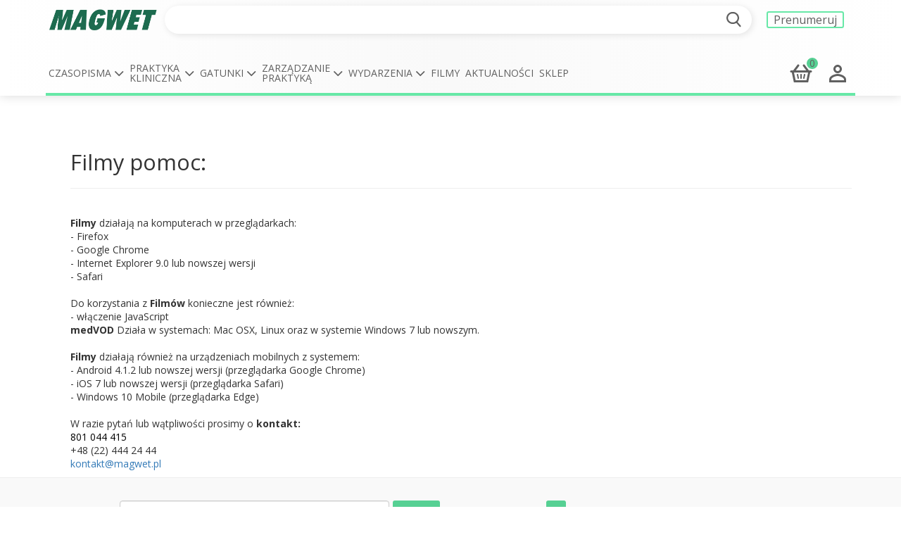

--- FILE ---
content_type: text/html; charset=utf-8
request_url: https://magwet.pl/filmy_pomoc
body_size: 15030
content:
<!DOCTYPE html>
<html>
<head>
<script type="text/plain" data-cookieconsent="statistics">
  window.dataLayer = window.dataLayer || [];
  
      dataLayer.push({
        'event': 'Pageview',
        'pagePath': '/filmy_pomoc',
        'loggedIn': 'false',
        'userId': '',
        'doctor': 'false',
        'specializations': []
      });
    
</script>

<!-- Google Tag Manager -->
<script type="text/plain" data-cookieconsent="statistics">(function(w,d,s,l,i){w[l]=w[l]||[];w[l].push({'gtm.start':
new Date().getTime(),event:'gtm.js'});var f=d.getElementsByTagName(s)[0],
j=d.createElement(s),dl=l!='dataLayer'?'&l='+l:'';j.async=true;j.src=
'https://www.googletagmanager.com/gtm.js?id='+i+dl;f.parentNode.insertBefore(j,f);
})(window,document,'script','dataLayer','GTM-WZTZVVZ');</script>
<!-- End Google Tag Manager -->

<script type="text/plain" data-cookieconsent="statistics" async src="https://www.googletagmanager.com/gtag/js?id=G-KBP8SS561C"></script>
<script type="text/plain" data-cookieconsent="statistics">
  window.dataLayer = window.dataLayer || [];
  function gtag(){dataLayer.push(arguments);}
  gtag('js', new Date());

  gtag('config', 'G-KBP8SS561C');
</script>

<script type="application/javascript" src="https://ced.sascdn.com/tag/3674/smart.js" async></script>
<script type="application/javascript">
    var sas = sas || {};
    sas.cmd = sas.cmd || [];
    sas.cmd.push(function() {
        sas.setup({ networkid: 3674, domain: "https://www8.smartadserver.com", async: true });
    });
    sas.cmd.push(function() {
        sas.call("onecall", {
            siteId: 353384,
            pageId: 1237160,
            formats: [
                 { id: 88910 }
                ,{ id: 89544 }
                ,{ id: 88913 }
                ,{ id: 89651 }
                ,{ id: 88922 }
                ,{ id: 88923 }
                ,{ id: 88911 }
                ,{ id: 88908 }
                ,{ id: 88916 }
                ,{ id: 88925 }
                ,{ id: 88921 }
                ,{ id: 88942 }
                ,{ id: 88932 }
                ,{ id: 88935 }
                ,{ id: 88934 }
                ,{ id: 88929 }
                ,{ id: 88933 }
                ,{ id: 88931 }
                ,{ id: 88928 }
                ,{ id: 91323 }
                ,{ id: 117659 }
                ,{ id: 117907 }
                ,{ id: 128776 }
                ,{ id: 128786 }
            ],
            target: "user_logged_in=false;is_vet=false;url=https://magwet.pl/filmy_pomoc;path=/filmy_pomoc"
        });
    });
</script>

<title>magwet.pl</title>
<meta content='weterynaria weterynarz' name='keywords'>
<meta content='Strona Magazynu Weterynaryjnego - miesięcznika dla praktykujących lekarzy weterynarii. Na stronie m.in. mnóstwo przydatnych artykułów nieklinicznych z dziedziny chowu i hodowli zwierząt, biznesu i prawa oraz zarządzania i marketingu weterynaryjnego. Ponadto informacje o aktualnych imprezach weterynaryjnych oraz spis numeru bieżącego MW oraz zapowiedzi następnego.' name='description'>
<meta content='width=device-width, initial-scale=1' name='viewport'>
<!-- Crazy Egg tag -->
<script type="text/javascript" src="//script.crazyegg.com/pages/scripts/0082/7390.js" async="async"></script>
<!-- End of crazyegg tag -->

<!--[if lte IE 8]>
<script src="/assets/ie-6e9566e51098627c2824e546909ee18725d233fc9cdd81910819e7e108cf36c0.js"></script>
<![endif]-->
<link rel="stylesheet" media="all" href="/assets/application-cfcc0d945e9737c6be2e37a40dbd48e79ded8ed9df91dd679eb09c7ad1ad4472.css" />
<link rel="stylesheet" media="all" href="/assets/plugins-43dd9ff886ea1ff6e2c5e909bc175d0a8dbdcb28d2655a86b012a133baff139c.css" />
<script src="/assets/application-247e9b161a4a21b89a6048d88a02671688f8ce2c010811e623c71543368dcda2.js"></script>
<script src="https://player.vimeo.com/api/player.js"></script>
<meta name="csrf-param" content="authenticity_token" />
<meta name="csrf-token" content="OuwlPL4NAnKzkaAwY2L7a3Ez67rG1/WimjYOYSMcE7UgMg+CBUtHDYjNKvvIqgUcI81jeINsupyZuzvxJSQvZg==" />
<link href='/apple-touch-icon.png' rel='apple-touch-icon' sizes='180x180'>
<link href='/site.webmanifest' rel='manifest'>
<link color='#076946' href='/safari-pinned-tab.svg' rel='mask-icon'>
<meta content='#076946' name='msapplication-TileColor'>
<link href='/apple-icon-57x57.png' rel='apple-touch-icon' sizes='57x57'>
<link href='/apple-icon-60x60.png' rel='apple-touch-icon' sizes='60x60'>
<link href='/apple-icon-72x72.png' rel='apple-touch-icon' sizes='72x72'>
<link href='/apple-icon-76x76.png' rel='apple-touch-icon' sizes='76x76'>
<link href='/apple-icon-114x114.png' rel='apple-touch-icon' sizes='114x114'>
<link href='/apple-icon-120x120.png' rel='apple-touch-icon' sizes='120x120'>
<link href='/apple-icon-144x144.png' rel='apple-touch-icon' sizes='144x144'>
<link href='/apple-icon-152x152.png' rel='apple-touch-icon' sizes='152x152'>
<link href='/apple-icon-180x180.png' rel='apple-touch-icon' sizes='180x180'>
<link href='/android-icon-192x192.png' rel='icon' sizes='192x192' type='image/png'>
<link href='/favicon-32x32.png' rel='icon' sizes='32x32' type='image/png'>
<link href='/favicon-96x96.png' rel='icon' sizes='96x96' type='image/png'>
<link href='/favicon-16x16.png' rel='icon' sizes='16x16' type='image/png'>
<link href='/manifest.json' rel='manifest'>
<meta content='#ffffff' name='msapplication-TileColor'>
<meta content='/ms-icon-144x144.png' name='msapplication-TileImage'>
<meta content='#ffffff' name='theme-color'>

<script>
  var swfobject_path = '/assets/swfobject-d4690e069f549be18fb97e406190cccbc30d222562ca201b4b61684912953de6.js';
</script>
<style>

</style>
</head>
<body class='home'>
<!-- Google Tag Manager (noscript) -->
<noscript><iframe src="https://www.googletagmanager.com/ns.html?id=GTM-WZTZVVZ"
height="0" width="0" style="display:none;visibility:hidden"></iframe></noscript>
<!-- End Google Tag Manager (noscript) -->

<svg style="display: none" width="0" height="0">
  <defs>

    <g id="icon_envelope">
      <path d="M43,29v13H21V29H43 M43,26H21c-1.7,0-3,1.3-3,3v13c0,1.7,1.3,3,3,3h22c1.7,0,3-1.3,3-3V29C46,27.3,44.7,26,43,26L43,26z"></path>
      <polygon points="32,39 21,29.1 23,26.9 32,35 41,26.9 43,29.1  "></polygon>
    </g>

    <g id="icon_desktop">
      <path d="M41,21c1.1,0,2,0.9,2,2v13c0,1.1-0.9,2-2,2H23c-1.1,0-2-0.9-2-2V23c0-1.1,0.9-2,2-2H41 M41,18H23c-2.8,0-5,2.2-5,5v13
    c0,2.8,2.2,5,5,5h18c2.8,0,5-2.2,5-5V23C46,20.2,43.8,18,41,18L41,18z"></path>
      <rect x="20.5" y="31" width="23" height="3"></rect>
      <path d="M38,47H26c-0.8,0-1.5-0.7-1.5-1.5S25.2,44,26,44h12c0.8,0,1.5,0.7,1.5,1.5S38.8,47,38,47z"></path>
      <path d="M32,46c-0.6,0-1-0.4-1-1v-6c0-0.6,0.4-1,1-1s1,0.4,1,1v6C33,45.6,32.6,46,32,46z"></path>
    </g>

    <g id="icon_phonendoscope">
      <path d="M27.5,39c-6.6,0-9.1-5.4-9.5-8.3l0-0.2v-10c0-0.8,0.7-1.5,1.5-1.5s1.5,0.7,1.5,1.5v9.9c0.1,0.7,1.2,5.6,6.5,5.6
    c5.3,0,6.4-4.9,6.5-5.6v-9.9c0-0.8,0.7-1.5,1.5-1.5s1.5,0.7,1.5,1.5l0,10.2C36.6,33.6,34.1,39,27.5,39z"></path>
      <path d="M34.5,48c-6.7,0-8.5-4.9-8.5-7.5v-3c0-0.8,0.7-1.5,1.5-1.5s1.5,0.7,1.5,1.5v3c0,0.7,0.3,4.5,5.5,4.5c5.3,0,6.3-3.9,6.5-4.6
        v-7.9c0-0.8,0.7-1.5,1.5-1.5s1.5,0.7,1.5,1.5l0,8.2C43.6,43.3,41,48,34.5,48z"></path>
      <circle cx="22.5" cy="20.5" r="2.5"></circle>
      <circle cx="33.5" cy="20.5" r="2.5"></circle>
      <path d="M42.5,33c-1.9,0-3.5-1.6-3.5-3.5s1.6-3.5,3.5-3.5s3.5,1.6,3.5,3.5S44.4,33,42.5,33z M42.5,28c-0.8,0-1.5,0.7-1.5,1.5
    s0.7,1.5,1.5,1.5s1.5-0.7,1.5-1.5S43.3,28,42.5,28z"></path>
    </g>

    <g id="icon_paw">
      <path d="M36.3,45.8c-0.8,0-1.5-0.2-1.8-0.3c-1.2-0.4-3-0.4-5.2,0c-1.9,0.4-4.5,0.2-5.6-1.7l0,0c0,0,0,0,0,0c-1.9-3.2,0.7-8,1-8.5
    l0.1-0.1c0.1-0.1,2.5-3.7,7.2-3.7s7.1,3.5,7.2,3.7l0.1,0.2c0.9,1.9,2.7,6.7,0.7,8.7C38.7,45.4,37.4,45.8,36.3,45.8z M32.4,42.1
    c1.2,0,2.2,0.2,3.1,0.5c0.8,0.3,1.5,0.4,2.5-0.6c0.3-0.5-0.3-3.1-1.2-5.2c-0.3-0.4-1.9-2.3-4.7-2.3c-2.9,0-4.5,2-4.7,2.3
    c-0.7,1.3-1.8,4.1-1,5.4h0c0.1,0.2,1.1,0.6,2.4,0.3C30.1,42.3,31.3,42.1,32.4,42.1z"></path>
      <path d="M28,30.5c-2.2,0-4-2.4-4-5.5s1.8-5.5,4-5.5s4,2.4,4,5.5S30.2,30.5,28,30.5z M28,22.5c-0.2,0-1,0.9-1,2.5s0.8,2.5,1,2.5
        s1-0.9,1-2.5S28.2,22.5,28,22.5z"></path>
      <path d="M36,30.5c-2.2,0-4-2.4-4-5.5s1.8-5.5,4-5.5s4,2.4,4,5.5S38.2,30.5,36,30.5z M36,22.5c-0.2,0-1,0.9-1,2.5s0.8,2.5,1,2.5
        s1-0.9,1-2.5S36.2,22.5,36,22.5z"></path>
      <path d="M43.2,36c-0.1,0-0.3,0-0.5,0c-1-0.2-1.9-0.9-2.4-1.9c-0.4-0.9-0.5-2-0.4-3c0.4-2.5,2.2-4.2,4.2-3.9c1,0.2,1.9,0.9,2.4,1.9
        c0.4,0.9,0.5,2,0.4,3C46.6,34.3,45,36,43.2,36z M43.7,30c-0.1,0.1-0.5,0.5-0.7,1.4c-0.1,0.9,0.2,1.5,0.3,1.6
        c0.1-0.1,0.5-0.5,0.7-1.4C44.1,30.7,43.8,30.1,43.7,30z"></path>
      <path d="M20.7,36c-0.9,0-1.8-0.4-2.5-1.2c-0.6-0.7-1.1-1.7-1.2-2.8c-0.3-2.5,0.9-4.7,2.9-4.9c1-0.1,2.1,0.3,2.8,1.2
    c0.6,0.7,1.1,1.7,1.2,2.8v0c0.3,2.5-0.9,4.7-2.9,4.9C21,36,20.9,36,20.7,36z M20.3,30c-0.1,0.1-0.4,0.7-0.3,1.6
    c0.1,0.9,0.6,1.4,0.7,1.4c0.1-0.1,0.4-0.7,0.3-1.6l0,0C20.9,30.5,20.4,30.1,20.3,30z"></path>
    </g>

    <g id="icon_clipboard">
      <path d="M43,22v26H21V22H43 M43,19H21c-1.7,0-3,1.3-3,3v26c0,1.7,1.3,3,3,3h22c1.7,0,3-1.3,3-3V22C46,20.3,44.7,19,43,19L43,19z"></path>
      <path d="M33.5,13h-3c-0.8,0-1.5,0.7-1.5,1.5s0.7,1.5,1.5,1.5h3c0.8,0,1.5-0.7,1.5-1.5S34.3,13,33.5,13L33.5,13z"></path>
      <polygon points="26,35.1 21.9,31.1 24.1,28.9 26,30.9 29.9,26.9 32.1,29.1  "></polygon>
      <polygon points="26,45.1 21.9,41.1 24.1,38.9 26,40.9 29.9,36.9 32.1,39.1  "></polygon>
      <path d="M40.5,32h-6c-0.8,0-1.5-0.7-1.5-1.5s0.7-1.5,1.5-1.5h6c0.8,0,1.5,0.7,1.5,1.5S41.3,32,40.5,32z"></path>
      <path d="M40.5,42h-6c-0.8,0-1.5-0.7-1.5-1.5s0.7-1.5,1.5-1.5h6c0.8,0,1.5,0.7,1.5,1.5S41.3,42,40.5,42z"></path>
      <path d="M35.5,18c0.3,0,0.5,0.2,0.5,0.5v1c0,0.3-0.2,0.5-0.5,0.5h-7c-0.3,0-0.5-0.2-0.5-0.5v-1c0-0.3,0.2-0.5,0.5-0.5H35.5
     M35.5,15h-7c-1.9,0-3.5,1.6-3.5,3.5v1c0,1.9,1.6,3.5,3.5,3.5h7c1.9,0,3.5-1.6,3.5-3.5v-1C39,16.6,37.4,15,35.5,15L35.5,15z"></path>
    </g>

    <g id="icon_event">
      <path d="M43,23v18H21V23H43 M43,20H21c-1.7,0-3,1.3-3,3v18c0,1.7,1.3,3,3,3h22c1.7,0,3-1.3,3-3V23C46,21.3,44.7,20,43,20L43,20z"></path>
      <path d="M32.1,30.4l0.3,0.7l0.5,0.9l1,0.2l0.8,0.1l-0.5,0.5l-0.8,0.7l0.2,1l0.1,0.8L33,35l-0.9-0.5L31.1,35l-0.7,0.4l0.1-0.8l0.2-1
        L30,32.8l-0.5-0.5l0.8-0.1l1-0.2l0.5-0.9L32.1,30.4 M32.1,25.9l-2.1,4.3l-4.8,0.7l3.4,3.4L27.8,39l4.3-2.2l4.3,2.2l-0.8-4.7
        l3.4-3.4l-4.8-0.7L32.1,25.9L32.1,25.9z"></path>
      <path d="M25.5,25c-0.8,0-1.5-0.7-1.5-1.5v-5c0-0.8,0.7-1.5,1.5-1.5s1.5,0.7,1.5,1.5v5C27,24.3,26.3,25,25.5,25z"></path>
      <path d="M38.5,25c-0.8,0-1.5-0.7-1.5-1.5v-5c0-0.8,0.7-1.5,1.5-1.5s1.5,0.7,1.5,1.5v5C40,24.3,39.3,25,38.5,25z"></path>
    </g>

    <g id="icon_store">
      <path d="M40,26v0.2l0,0.2L43,44H21L24,26.5l0-0.2V26H40 M40,23H24c-1.7,0-3,1.3-3,3l-3,18c0,1.7,1.3,3,3,3h22c1.7,0,3-1.3,3-3
    l-3-18C43,24.3,41.7,23,40,23L40,23z"></path>
      <path d="M38.5,28.5h-3V23c0-2.5-1.6-4.5-3.5-4.5s-3.5,2-3.5,4.5v5.5h-3V23c0-4.1,2.9-7.5,6.5-7.5s6.5,3.4,6.5,7.5V28.5z"></path>
      <path d="M27,31c-1.1,0-2-0.9-2-2s0.9-2,2-2s2,0.9,2,2S28.1,31,27,31z M27,28c-0.6,0-1,0.4-1,1s0.4,1,1,1s1-0.4,1-1S27.6,28,27,28z"></path>
      <path d="M37,31c-1.1,0-2-0.9-2-2s0.9-2,2-2s2,0.9,2,2S38.1,31,37,31z M37,28c-0.6,0-1,0.4-1,1s0.4,1,1,1s1-0.4,1-1S37.6,28,37,28z"></path>
    </g>

    <g id="icon_calendar">
      <polygon points="37,33 33,33 33,37 37,37 37,33  "></polygon>
      <path d="M38,24v-2h-2v2h-8v-2h-2v2c-1.7,0-3,1.3-3,3v12c0,1.7,1.3,3,3,3h12c1.7,0,3-1.3,3-3V27C41,25.3,39.7,24,38,24z M26,39V29
    h12v10H26z"></path>
    </g>

    <g id="icon_clock">
      <path d="M32,25c3.9,0,7,3.1,7,7s-3.1,7-7,7s-7-3.1-7-7S28.1,25,32,25 M32,22c-5.5,0-10,4.5-10,10s4.5,10,10,10s10-4.5,10-10
    S37.5,22,32,22L32,22z"></path>
      <polygon points="32,27 31,27 31,33 32,33 32,27  "></polygon>
      <polygon points="31.7,32.1 31.1,32.9 35.7,36.2 36.2,35.3 31.7,32.1  "></polygon>
    </g>

    <!-- old -->
    <g id="icon_hourglass">
      <path d="M6 2v6h.01L6 8.01 10 12l-4 4 .01.01H6V22h12v-5.99h-.01L18 16l-4-4 4-3.99-.01-.01H18V2H6zm10 14.5V20H8v-3.5l4-4 4 4zm-4-5l-4-4V4h8v3.5l-4 4z"></path>
    </g>

    <g id="icon_star">
      <path d="M32,26.5l1.5,2.9l0.5,0.9l1,0.2l3.2,0.5l-2.4,2.3l-0.8,0.7l0.2,1l0.6,3.2l-2.9-1.5L32,36.3l-0.9,0.5l-2.9,1.5l0.6-3.2
    l0.2-1l-0.8-0.7L25.8,31l3.2-0.5l1-0.2l0.5-0.9L32,26.5 M32,22l-3.2,6.6l-7.3,1.1l5.3,5.1L25.5,42l6.5-3.4l6.5,3.4l-1.2-7.2
    l5.3-5.1l-7.3-1.1L32,22L32,22z"></path>
    </g>

    <g id="icon_user">
      <path d="M32,32c-3.3,0-6-2.7-6-6s2.7-6,6-6s6,2.7,6,6S35.3,32,32,32z M32,23c-1.7,0-3,1.3-3,3s1.3,3,3,3s3-1.3,3-3S33.7,23,32,23z"></path>
      <path d="M32,36c3,0,9,2,9,5v1H23v-1C23,38,29,36,32,36 M32,33c-3.5,0-12,2.3-12,8v1v3h3h18h3v-3v-1C44,35.3,35.5,33,32,33L32,33z"></path>
    </g>

    <g id="icon_cart">
      <path d="M42,31L42,31 M42,31l-2.3,11H24.3L22,31H42 M45.7,28H42H22h-3.7l0.7,3.6l2.3,11l0.5,2.4h2.4h15.5h2.4l0.5-2.4l2.3-11
    L45.7,28L45.7,28z M42,28L42,28L42,28L42,28z M42,34L42,34L42,34L42,34z"></path>
      <path d="M22,30.5c-0.3,0-0.6-0.1-0.9-0.3c-0.7-0.5-0.8-1.4-0.3-2.1l6-8c0.5-0.7,1.4-0.8,2.1-0.3c0.7,0.5,0.8,1.4,0.3,2.1l-6,8
        C22.9,30.3,22.5,30.5,22,30.5z"></path>
      <path d="M42,30.5c-0.5,0-0.9-0.2-1.2-0.6l-6-8c-0.5-0.7-0.4-1.6,0.3-2.1c0.7-0.5,1.6-0.4,2.1,0.3l6,8c0.5,0.7,0.4,1.6-0.3,2.1
        C42.6,30.4,42.3,30.5,42,30.5z"></path>
      <path d="M28,40c-0.5,0-0.9-0.3-1-0.8l-1-5c-0.1-0.5,0.2-1.1,0.8-1.2c0.5-0.1,1.1,0.2,1.2,0.8l1,5c0.1,0.5-0.2,1.1-0.8,1.2
        C28.1,40,28.1,40,28,40z"></path>
      <path d="M36,40c-0.1,0-0.1,0-0.2,0c-0.5-0.1-0.9-0.6-0.8-1.2l1-5c0.1-0.5,0.6-0.9,1.2-0.8c0.5,0.1,0.9,0.6,0.8,1.2l-1,5
        C36.9,39.7,36.5,40,36,40z"></path>
      <path d="M46,31H18c-0.8,0-1.5-0.7-1.5-1.5S17.2,28,18,28h28c0.8,0,1.5,0.7,1.5,1.5S46.8,31,46,31z"></path>
      <path d="M32,33L32,33c-0.6,0-1,0.4-1,1v5c0,0.6,0.4,1,1,1h0c0.6,0,1-0.4,1-1v-5C33,33.4,32.6,33,32,33z"></path>
    </g>

    <g id="icon_search">
      <path d="M32,24c5,0,9,3.8,9,8.5S37,41,32,41s-9-3.8-9-8.5S27,24,32,24 M32,21c-6.6,0-12,5.2-12,11.5S25.4,44,32,44s12-5.2,12-11.5
    S38.6,21,32,21L32,21z"></path>
      <path d="M46,49.5c-0.4,0-0.8-0.2-1.1-0.5l-7-8c-0.5-0.6-0.5-1.6,0.1-2.1c0.6-0.5,1.6-0.5,2.1,0.1l7,8c0.5,0.6,0.5,1.6-0.1,2.1
    C46.7,49.4,46.4,49.5,46,49.5z"></path>
    </g>

    <g id="icon_hamburger">
      <path d="M42.5,28h-21c-0.8,0-1.5-0.7-1.5-1.5v0c0-0.8,0.7-1.5,1.5-1.5h21c0.8,0,1.5,0.7,1.5,1.5v0C44,27.3,43.3,28,42.5,28z"></path>
      <path d="M42.5,34h-21c-0.8,0-1.5-0.7-1.5-1.5l0,0c0-0.8,0.7-1.5,1.5-1.5h21c0.8,0,1.5,0.7,1.5,1.5l0,0C44,33.3,43.3,34,42.5,34z"></path>
      <path d="M42.5,40h-21c-0.8,0-1.5-0.7-1.5-1.5l0,0c0-0.8,0.7-1.5,1.5-1.5h21c0.8,0,1.5,0.7,1.5,1.5l0,0C44,39.3,43.3,40,42.5,40z"></path>
    </g>

    <g id="icon_close">
      <path d="M23.5,41.5L23.5,41.5c-0.6-0.6-0.6-1.5,0-2.1l14.9-14.9c0.6-0.6,1.5-0.6,2.1,0v0c0.6,0.6,0.6,1.5,0,2.1L25.6,41.5
		C25,42.1,24.1,42.1,23.5,41.5z"></path>
      <path d="M38.4,41.5L23.5,26.6c-0.6-0.6-0.6-1.5,0-2.1l0,0c0.6-0.6,1.5-0.6,2.1,0l14.9,14.9c0.6,0.6,0.6,1.5,0,2.1l0,0
		C39.9,42.1,39,42.1,38.4,41.5z"></path>
    </g>

    <g id="icon_book">
      <path d="M38.5,20.8c0.7,0,1.5,0.1,2.2,0.5C44,23,48,23,48,23v19c-3.7-2.2-6.6-2.9-8.8-2.9C34.8,39.1,33,42,33,42h-2
    c-1.3-1.8-3.5-2.4-5.7-2.4C20.9,39.6,16,42,16,42V23c0,0,4,0,8-1.7c0.8-0.3,1.6-0.5,2.3-0.5c3.4,0,5.7,3.2,5.7,3.2
    S35.2,20.8,38.5,20.8 M38.5,17.8c-2.5,0-4.7,1.1-6.3,2.2c-1.4-1.1-3.4-2.2-5.9-2.2c-1.2,0-2.4,0.2-3.5,0.7C19.5,20,16,20,16,20
    c-1.7,0-3,1.3-3,3v19c0,1,0.5,2,1.4,2.5c0.5,0.3,1,0.5,1.6,0.5c0.4,0,0.9-0.1,1.3-0.3c0,0,4.3-2.1,8-2.1c2.4,0,3.1,0.9,3.3,1.2
    c0.6,0.8,1.5,1.2,2.4,1.2h2c1.1,0,2-0.5,2.5-1.4c0.2-0.3,1.3-1.5,3.7-1.5c2,0,4.5,0.8,7.2,2.5c0.5,0.3,1,0.4,1.5,0.4
    c0.5,0,1-0.1,1.5-0.4c0.9-0.5,1.5-1.5,1.5-2.6V23c0-1.7-1.3-3-3-3c0,0-3.4,0-6-1.4C40.9,18.1,39.8,17.8,38.5,17.8L38.5,17.8z"></path>
      <rect x="31" y="21.8" width="2" height="21.2"></rect>
    </g>

    <g id="icon_comments">
      <path d="M45,31v7h-5h-1h-8v-7H45 M45,28H31c-1.7,0-3,1.3-3,3v7c0,1.7,1.3,3,3,3h8l6,4v-4c1.7,0,3-1.3,3-3v-7C48,29.3,46.7,28,45,28
    L45,28z"></path>
      <path d="M31,33h-3h-2h-1.1L24,33.7l-2,1.8V33h-3V22h18v6v3h3v-3v-6c0-1.7-1.3-3-3-3H19c-1.7,0-3,1.3-3,3v11c0,1.7,1.3,3,3,3v6l7-6
    h2h3V33z"></path>
      <path d="M34,26H22c-0.6,0-1-0.4-1-1s0.4-1,1-1h12c0.6,0,1,0.4,1,1S34.6,26,34,26z"></path>
      <path d="M25,31h-3c-0.6,0-1-0.4-1-1s0.4-1,1-1h3c0.6,0,1,0.4,1,1S25.6,31,25,31z"></path>
      <circle cx="34" cy="34" r="1"></circle>
      <path d="M34,35.5c-0.8,0-1.5-0.7-1.5-1.5s0.7-1.5,1.5-1.5s1.5,0.7,1.5,1.5S34.8,35.5,34,35.5z M34,33.5c-0.3,0-0.5,0.2-0.5,0.5
      s0.2,0.5,0.5,0.5s0.5-0.2,0.5-0.5S34.3,33.5,34,33.5z"></path>
      <circle cx="38" cy="34" r="1"></circle>
      <path d="M38,35.5c-0.8,0-1.5-0.7-1.5-1.5s0.7-1.5,1.5-1.5s1.5,0.7,1.5,1.5S38.8,35.5,38,35.5z M38,33.5c-0.3,0-0.5,0.2-0.5,0.5
      s0.2,0.5,0.5,0.5s0.5-0.2,0.5-0.5S38.3,33.5,38,33.5z"></path>
      <circle cx="42" cy="34" r="1"></circle>
      <path d="M42,35.5c-0.8,0-1.5-0.7-1.5-1.5s0.7-1.5,1.5-1.5s1.5,0.7,1.5,1.5S42.8,35.5,42,35.5z M42,33.5c-0.3,0-0.5,0.2-0.5,0.5
      s0.2,0.5,0.5,0.5s0.5-0.2,0.5-0.5S42.3,33.5,42,33.5z"></path>
    </g>

    <g id="icon_video">
      <path d="M45.9,24c-4.4-7.7-14.2-10.3-21.9-5.9c-7.7,4.4-10.3,14.2-5.9,21.9c4.4,7.7,14.2,10.3,21.9,5.9
    C47.6,41.4,50.3,31.7,45.9,24L45.9,24z M38.4,43.1c-6.1,3.5-13.9,1.4-17.5-4.7c-3.5-6.1-1.4-13.9,4.7-17.5c6.1-3.5,14-1.4,17.5,4.7
    C46.6,31.7,44.5,39.5,38.4,43.1L38.4,43.1z M37.8,31.3l-8.4-4.9C28.6,26,28,26.4,28,27.3l0,9.7c0,0.9,0.6,1.2,1.4,0.8l8.3-4.8
    C38.5,32.5,38.5,31.8,37.8,31.3L37.8,31.3z M37.8,31.3"></path>
    </g>

    <g id="icon_lock">
      <path d="M40,31c1.1,0,2,0.9,2,2v9c0,1.1-0.9,2-2,2H24c-1.1,0-2-0.9-2-2v-9c0-1.1,0.9-2,2-2H40 M40,28H24c-2.8,0-5,2.2-5,5v9
    c0,2.8,2.2,5,5,5h16c2.8,0,5-2.2,5-5v-9C45,30.2,42.8,28,40,28L40,28z"></path>
      <path d="M40.5,30h-3v-5.5C37.5,22,35,20,32,20s-5.5,2-5.5,4.5V30h-3v-5.5c0-4.1,3.8-7.5,8.5-7.5s8.5,3.4,8.5,7.5V30z"></path>
      <circle cx="32" cy="35" r="2.5"></circle>
      <rect x="31" y="36" width="2" height="5"></rect>
    </g>

    <g id="icon_phone">
      <path d="M40.5,35.6c-0.6-0.6-1.4-1-2.1-1c-0.8,0-1.5,0.3-2.2,1l-2,2c-0.2-0.1-0.3-0.2-0.5-0.3c-0.2-0.1-0.4-0.2-0.6-0.3
      c-1.9-1.2-3.6-2.7-5.2-4.7c-0.8-1-1.3-1.8-1.7-2.7c0.5-0.5,1-1,1.5-1.4c0.2-0.2,0.4-0.4,0.5-0.5c1.3-1.3,1.3-3.1,0-4.4l-1.7-1.7
      c-0.2-0.2-0.4-0.4-0.6-0.6c-0.4-0.4-0.8-0.8-1.2-1.2c-0.6-0.6-1.3-0.9-2.1-0.9s-1.5,0.3-2.2,0.9c0,0,0,0,0,0l-2.2,2.2
      c-0.8,0.8-1.3,1.8-1.4,2.9c-0.2,1.8,0.4,3.6,0.8,4.7c1,2.8,2.6,5.3,4.8,8.1c2.8,3.3,6.1,5.9,9.9,7.8c1.5,0.7,3.4,1.5,5.6,1.6
      c0.1,0,0.3,0,0.4,0c1.5,0,2.7-0.5,3.7-1.6c0,0,0,0,0,0c0.3-0.4,0.7-0.8,1.1-1.1c0.3-0.3,0.6-0.5,0.8-0.8c0.6-0.7,1-1.4,1-2.2
      c0-0.8-0.3-1.5-1-2.2L40.5,35.6z M42.8,42.3C42.8,42.3,42.8,42.3,42.8,42.3c-0.2,0.3-0.5,0.5-0.8,0.8c-0.4,0.4-0.8,0.8-1.2,1.3
      c-0.6,0.7-1.4,1-2.4,1c-0.1,0-0.2,0-0.3,0c-1.9-0.1-3.6-0.9-4.9-1.5c-3.6-1.7-6.7-4.2-9.3-7.3c-2.2-2.6-3.6-5-4.6-7.6
      c-0.6-1.6-0.8-2.8-0.7-4c0.1-0.7,0.3-1.4,0.9-1.9l2.2-2.2c0.3-0.3,0.6-0.4,1-0.4c0.4,0,0.7,0.2,0.9,0.4c0,0,0,0,0,0
      c0.4,0.4,0.8,0.7,1.1,1.1c0.2,0.2,0.4,0.4,0.6,0.6l1.7,1.7c0.7,0.7,0.7,1.3,0,2c-0.2,0.2-0.4,0.4-0.5,0.5c-0.5,0.5-1,1.1-1.6,1.5
      c0,0,0,0,0,0c-0.5,0.5-0.4,1.1-0.3,1.4c0,0,0,0,0,0.1c0.4,1.1,1.1,2.1,2,3.3l0,0c1.7,2.2,3.6,3.8,5.6,5.1c0.3,0.2,0.5,0.3,0.8,0.4
      c0.2,0.1,0.4,0.2,0.6,0.3c0,0,0.1,0,0.1,0c0.2,0.1,0.4,0.2,0.6,0.2c0.5,0,0.9-0.3,1-0.4l2.2-2.2c0.2-0.2,0.6-0.5,1-0.5
      c0.4,0,0.7,0.2,0.9,0.5c0,0,0,0,0,0l3.5,3.5C43.4,40.9,43.4,41.6,42.8,42.3z"></path>
      <path d="M33,24.1c1.7,0.3,3.2,1.1,4.4,2.3c1.2,1.2,2,2.7,2.3,4.4c0.1,0.4,0.4,0.7,0.8,0.7c0.1,0,0.1,0,0.1,0
      c0.5-0.1,0.8-0.5,0.7-1c-0.3-2-1.3-3.8-2.7-5.3c-1.4-1.4-3.3-2.4-5.3-2.7c-0.5-0.1-0.9,0.2-1,0.7C32.3,23.6,32.6,24.1,33,24.1z"></path>
      <path d="M46.8,30.2c-0.6-3.3-2.1-6.3-4.5-8.7s-5.4-4-8.7-4.5c-0.5-0.1-0.9,0.2-1,0.7c-0.1,0.5,0.2,0.9,0.7,1c3,0.5,5.6,1.9,7.8,4
      c2.1,2.1,3.5,4.8,4,7.8c0.1,0.4,0.4,0.7,0.8,0.7c0.1,0,0.1,0,0.1,0C46.5,31.1,46.9,30.7,46.8,30.2z"></path>
    </g>

    <g id="icon_evnelope_open">
      <path d="M46.8,46.2c0,0,0-13.9,0-18.5c0-0.2-0.2-0.4-0.5-0.6l-4.8-3.5v-3.9c0-0.4-0.3-0.6-0.6-0.6h-5.5l-2.8-2
      c-0.2-0.1-0.5-0.1-0.7,0l-2.8,2h-5.5c-0.4,0-0.6,0.3-0.6,0.6v3.8l-4.9,3.6c-0.3,0.2-0.5,0.4-0.5,0.6c0,4.6,0,18.6,0,18.6
      c0,0.4,0.3,0.6,0.6,0.6c0,0,0,0,0,0h28C46.6,47,46.8,46.7,46.8,46.2z M45.6,28.9v16.2l-10.6-8.5L45.6,28.9L45.6,28.9z M45.2,27.8
      l-3.6,2.6v-5.3L45.2,27.8L45.2,27.8z M32.2,18.3l1.1,0.8h-2.3L32.2,18.3L32.2,18.3z M40.3,20.4v10.9l-8.1,5.9l-8.1-5.9V20.4H40.3z
       M18.8,28.9l10.6,7.7l-10.6,8.5V28.9z M23,30.5l-3.7-2.7l3.7-2.7V30.5z M20,45.8l10.4-8.4l1.4,1.1c0.3,0.2,0.5,0.2,0.8,0l1.4-1.1
      l10.5,8.4H20L20,45.8z"></path>
      <rect x="27.9" y="23.5" width="8.6" height="1.2"></rect>
      <rect x="27.9" y="27.4" width="8.6" height="1.2"></rect>
      <rect x="27.9" y="31.3" width="8.6" height="1.2"></rect>
    </g>

    <g id="icon_devices">
      <path d="M29.8,38.2H18.7c-0.3,0-0.5-0.2-0.5-0.5V19.6c0-0.3,0.2-0.5,0.5-0.5h26.7c0.3,0,0.5,0.2,0.5,0.5v4
    c0.8,0.1,1.5,0.3,2.1,0.8v-4.7c0-1.4-1.2-2.6-2.6-2.6H18.7c-1.4,0-2.6,1.2-2.6,2.6v18.1c0,1.4,1.2,2.6,2.6,2.6h8.9v3.5h-1.4
    c-0.9,0-1.6,0.7-1.6,1.6c0,0.9,0.7,1.6,1.6,1.6h4.5c-0.6-0.8-0.9-1.7-0.9-2.8L29.8,38.2L29.8,38.2z"></path>
      <path d="M38.8,45.4v-2.3h-4.7V28.3c0-0.3,0.3-0.6,0.6-0.6h10.6c0.3,0,0.6,0.3,0.6,0.6v4.6h0.8c0.5,0,0.9,0.1,1.3,0.4
        v-4.9c0-1.5-1.2-2.7-2.7-2.7H34.6c-1.5,0-2.7,1.2-2.7,2.7v15.9c0,1.5,1.2,2.7,2.7,2.7h4.6C38.9,46.5,38.8,45.9,38.8,45.4z"></path>
      <path d="M46.6,34.2h-5.2c-0.7,0-1.3,0.6-1.3,1.3v9.8c0,0.7,0.6,1.3,1.3,1.3h5.2c0.7,0,1.3-0.6,1.3-1.3v-9.8
    C47.9,34.8,47.3,34.2,46.6,34.2z M41.7,35.8h4.6v8.5h-4.6V35.8z M44,46.1c-0.1,0-0.3-0.1-0.4-0.2c-0.1-0.1-0.2-0.2-0.2-0.4
    c0-0.3,0.3-0.6,0.6-0.6c0.3,0,0.6,0.3,0.6,0.6c0,0.2-0.1,0.3-0.2,0.4C44.3,46,44.2,46.1,44,46.1z"></path>
    </g>

    <g id="icon_check">
      <path d="M24,2.6L9.1,17.5c-0.1,0.1-0.3,0.1-0.5,0L0.1,9.1C0,8.9,0,8.7,0.1,8.6l2.1-2.1c0.1-0.1,0.3-0.1,0.5,0l6.2,6.2 L21.4,0.1c0.1-0.1,0.3-0.1,0.5,0L24,2.2C24.1,2.3,24.1,2.5,24,2.6z"></path>
    </g>

  </defs>
</svg>

<div class="navbar">
<div class="container">
<div class="row">
<div class="col">
<div class="navbar__items navbar__items_mobile">
<div class="navbar__item order-0">
<a class="navbar__link" href="#"><svg class="navbar__link-icon navbar__toggle icon" viewbox="16 16 32 32"><use xlink:href="#icon_hamburger"></use></svg>
</a><a class="navbar__link" href="/"><img alt="MAGWET" class="navbar__link_logo navbar__link_logo--mw" src="/assets/magwet_logo_green-2c8e69910c786ae0c91c1e2a409bf5e8effee4241abbf9778fd43858d3cf696d.png" width="153" height="30">
</a>
</div>
<div class="navbar__item--group">
<div class="navbar__item order-2 order-xl-0">
<a class="navbar__link" href="/order"><svg class="navbar__link-icon icon" viewbox="17 16 30 32"><use xlink:href="#icon_cart"></use></svg>
</a>
</div>
<div class="navbar__item order-2 order-xl-0 d-sm-flex d-xl-none">
<a back="/" class="navbar__link navbar__link-text" href="https://magwet.pl/auth/login?service=%2F">ZALOGUJ</a>
</div>
</div>
</div>
<div class="navbar__items navbar__items_all">
<div class="navbar__item">
<a class="navbar__link navbar__visibility_up_md" href="#"><svg class="navbar__link-icon navbar__toggle icon" viewbox="16 16 32 32"><use xlink:href="#icon_close"></use></svg>
</a><a class="navbar__link" href="/"><img alt="MAGWET" class="navbar__link__logo--mw" src="/assets/magwet_logo_green-2c8e69910c786ae0c91c1e2a409bf5e8effee4241abbf9778fd43858d3cf696d.png" width="153" height="30">
</a>
</div>
<div class="navbar__item navbar__item_grow d-sm-flex d-md-flex">
<form action="/search" class="navbar__form" method="get" role="search">
<input class="navbar__input" name="q" type="text">
<button class="navbar__button navbar__link" type="submit">
<svg class=" icon" viewbox="16 16 32 32"><use xlink:href="#icon_search"></use></svg>
</button>
</form>
</div>
<div class="navbar__item d-flex d-sm-none navbar__border--mobile">
<a class="navbar__link" href="https://czasopisma.magwet.pl/"><svg class="navbar__link-icon icon" viewbox="13 16 38 32"><use xlink:href="#icon_book"></use></svg>
<div class="navbar__link-text">
Prenumeruj
<br>
Odnów Subskrypcję
</div>
</a>
</div>
<div class="navbar__item d-none d-sm-flex">
<a class="navbar__link-button" href="https://czasopisma.magwet.pl/">Prenumeruj
</a>
</div>
<div class="navbar__br d-flex d-md-flex d-xl-flex"></div>
<div class="navbar__spacer d-flex d-md-none d-xl-flex"></div>
<div class="navbar__item order-md-2 order-xl-0 navbar__border--mobile">
<div class="dropdown">
<a class="navbar__link navbar__link_theme_menu dropdown__button" id="czasopisma_dropdown" role="button" href="#czasopisma_content"><div class="navbar__link--group">
<svg class="navbar__link-icon navbar__visibility_up_md icon" viewbox="16 16 32 32"><use xlink:href="#icon_event"></use></svg>
Czasopisma
</div>
<div class="dropdown__icon"></div>
</a><div class="dropdown__content" id="czasopisma_content">
<div class="nav-vertical">
<a class="nav-vertical__link" target="_self" href="/archiwum">Magazyn Weterynaryjny
</a><a class="nav-vertical__link" target="_self" href="/wpd/archiwum">Weterynaria po Dyplomie
</a>
</div>
</div>
</div>
</div>
<div class="navbar__item order-md-2 order-xl-0 navbar__border--mobile">
<div class="dropdown">
<a class="navbar__link navbar__link_theme_menu dropdown__button" id="praktyka_br_kliniczna_dropdown" role="button" href="#praktyka_br_kliniczna_content"><div class="navbar__link--group">
<svg class="navbar__link-icon navbar__visibility_up_md icon" viewbox="16 16 32 32"><use xlink:href="#icon_event"></use></svg>
Praktyka<br> Kliniczna
</div>
<div class="dropdown__icon"></div>
</a><div class="dropdown__content" id="praktyka_br_kliniczna_content">
<div class="nav-vertical">
<a class="nav-vertical__link" target="_self" href="/praktyka/anestezjologia">Anestezjologia
</a><a class="nav-vertical__link" target="_self" href="/praktyka/behawioryzm">Behawioryzm
</a><a class="nav-vertical__link" target="_self" href="/praktyka/chirurgia">Chirurgia
</a><a class="nav-vertical__link" target="_self" href="/praktyka/choroby-wewnetrzne">Choroby wewnętrzne
</a><a class="nav-vertical__link" target="_self" href="/praktyka/choroby-zakazne">Choroby zakaźne
</a><a class="nav-vertical__link" target="_self" href="/praktyka/dermatologia">Dermatologia
</a><a class="nav-vertical__link" target="_self" href="/praktyka/diagnostyka-laboratoryjna">Diagnostyka laboratoryjna
</a><a class="nav-vertical__link" target="_self" href="/praktyka/diagnostyka-obrazowa">Diagnostyka obrazowa
</a><a class="nav-vertical__link" target="_self" href="/praktyka/endokrynologia">Endokrynologia
</a><a class="nav-vertical__link" target="_self" href="/praktyka/farmakologia-i-toksykologia">Farmakologia i toksykologia
</a><a class="nav-vertical__link" target="_self" href="/praktyka/gastroenterologia">Gastroenterologia
</a><a class="nav-vertical__link" target="_self" href="/praktyka/geriatria">Geriatria
</a><a class="nav-vertical__link" target="_self" href="/praktyka/hematologia">Hematologia
</a><a class="nav-vertical__link" target="_self" href="/praktyka/kardiologia">Kardiologia
</a><a class="nav-vertical__link" target="_self" href="/praktyka/laryngologia">Laryngologia
</a><a class="nav-vertical__link" target="_self" href="/praktyka/nefrologia-i-urologia">Nefrologia i Urologia
</a><a class="nav-vertical__link" target="_self" href="/praktyka/neurologia">Neurologia
</a><a class="nav-vertical__link" target="_self" href="/praktyka/okulistyka">Okulistyka
</a><a class="nav-vertical__link" target="_self" href="/praktyka/onkologia">Onkologia
</a><a class="nav-vertical__link" target="_self" href="/praktyka/ortopedia">Ortopedia
</a><a class="nav-vertical__link" target="_self" href="/praktyka/parazytologia">Parazytologia
</a><a class="nav-vertical__link" target="_self" href="/praktyka/rehabilitacja">Rehabilitacja
</a><a class="nav-vertical__link" target="_self" href="/praktyka/rozrod">Rozród
</a><a class="nav-vertical__link" target="_self" href="/praktyka/stany-nagle">Stany nagłe
</a><a class="nav-vertical__link" target="_self" href="/praktyka/stomatologia">Stomatologia
</a><a class="nav-vertical__link" target="_self" href="/praktyka/zywienie">Żywienie
</a>
</div>
</div>
</div>
</div>
<div class="navbar__item order-md-2 order-xl-0 navbar__border--mobile">
<div class="dropdown">
<a class="navbar__link navbar__link_theme_menu dropdown__button" id="gatunki_dropdown" role="button" href="#gatunki_content"><div class="navbar__link--group">
<svg class="navbar__link-icon navbar__visibility_up_md icon" viewbox="16 16 32 32"><use xlink:href="#icon_event"></use></svg>
Gatunki
</div>
<div class="dropdown__icon"></div>
</a><div class="dropdown__content" id="gatunki_content">
<div class="nav-vertical">
<a class="nav-vertical__link" target="_self" href="/gatunki/male-zwierzeta">Małe zwierzęta
</a><a class="nav-vertical__link" target="_self" href="/gatunki/konie">Konie
</a><a class="nav-vertical__link" target="_self" href="/gatunki/przezuwacze">Przeżuwacze
</a><a class="nav-vertical__link" target="_self" href="/gatunki/swinie">Świnie
</a><a class="nav-vertical__link" target="_self" href="/gatunki/ptaki">Ptaki
</a><a class="nav-vertical__link" target="_self" href="/gatunki/zwierzeta-egzotyczne">Zwierzęta egzotyczne
</a><a class="nav-vertical__link" target="_self" href="/gatunki/zwierzeta-dzikie">Zwierzęta dzikie
</a>
</div>
</div>
</div>
</div>
<div class="navbar__item order-md-2 order-xl-0 navbar__border--mobile">
<div class="dropdown">
<a class="navbar__link navbar__link_theme_menu dropdown__button" id="zarzadzanie_br_praktyka_dropdown" role="button" href="#zarzadzanie_br_praktyka_content"><div class="navbar__link--group">
<svg class="navbar__link-icon navbar__visibility_up_md icon" viewbox="16 16 32 32"><use xlink:href="#icon_event"></use></svg>
Zarządzanie<br> Praktyką
</div>
<div class="dropdown__icon"></div>
</a><div class="dropdown__content" id="zarzadzanie_br_praktyka_content">
<div class="nav-vertical">
<a class="nav-vertical__link" target="_self" href="/zarzadzanie/prawo">Prawo
</a><a class="nav-vertical__link" target="_self" href="/zarzadzanie/psychologia">Psychologia
</a><a class="nav-vertical__link" target="_self" href="/zarzadzanie/zarzadzanie">Zarządzanie
</a>
</div>
</div>
</div>
</div>
<div class="navbar__item order-md-2 order-xl-0 navbar__border--mobile">
<div class="dropdown">
<a class="navbar__link navbar__link_theme_menu dropdown__button" id="wydarzenia_dropdown" role="button" href="#wydarzenia_content"><div class="navbar__link--group">
<svg class="navbar__link-icon navbar__visibility_up_md icon" viewbox="16 16 32 32"><use xlink:href="#icon_event"></use></svg>
Wydarzenia
</div>
<div class="dropdown__icon"></div>
</a><div class="dropdown__content" id="wydarzenia_content">
<div class="nav-vertical">
<a class="nav-vertical__link recommend" target="_self" href="https://kongresy.magwet.pl/">Akademia po Dyplomie
<span class="badge">POLECAMY</span>
</a><a class="nav-vertical__link" target="_self" href="https://wet.multiforum.online/">Kongresy Multiforum
</a><a class="nav-vertical__link" target="_self" href="/wydarzenia#webinary">Webinaria
</a><a class="nav-vertical__link" target="_blank" href="https://magwet.pl/dermatologiczny-zmysl">Odkryj swój dermatologiczny zmysł
</a>
</div>
</div>
</div>
</div>
<div class="navbar__item order-md-2 order-xl-0 navbar__border--mobile">
<div class="navbar__item order-md-2 order-xl-0 navbar__border--mobile">
<a class="navbar__link navbar__link_theme_menu" target="_self" href="/filmy">Filmy
</a>
</div>
</div>
<div class="navbar__item order-md-2 order-xl-0 navbar__border--mobile">
<div class="navbar__item order-md-2 order-xl-0 navbar__border--mobile">
<a class="navbar__link navbar__link_theme_menu" target="_self" href="https://magwet.pl/aktualnosci">Aktualności
</a>
</div>
</div>
<div class="navbar__item order-md-2 order-xl-0 navbar__border--mobile">
<div class="navbar__item order-md-2 order-xl-0 navbar__border--mobile">
<a class="navbar__link navbar__link_theme_menu navbar__link_special" target="_self" href="/products">Sklep
</a>
</div>
</div>

<div class="navbar__spacer order-md-2 order-xl-0 d-xl-flex navbar__item_border"></div>
<!-- .navbar__item.order-md-1.order-xl-0 -->
<!-- = link_to 'https://magwet.pl/weterynaria2019', class: 'navbar__link navbar__link_theme_white' do -->
<!-- = icon 'envelope', class: 'navbar__link-icon' -->
<!-- %span.badge.badge_place_super.badge_shape_circle.badge_theme_danger 1 -->
<!-- .navbar__link-text.d-block.d-md-none -->
<!-- Wiadomości -->
<!-- .dropdown__icon -->
<div class="navbar__item order-md-2 order-xl-0 navbar__border--mobile navbar__item_border">
<a class="navbar__link cart" href="/order"><svg class="navbar__link-icon icon" viewbox="17 16 30 32"><use xlink:href="#icon_cart"></use></svg>
<!-- %span.badge.badge_place_super.badge_shape_circle.badge_theme_success= cart(order_manager, current_path).to_i -->
<div class="d-block d-md-none">
Koszyk
</div>
<span class="item-count">0</span>
</a>
</div>
<div class="navbar__item order-md-2 order-xl-0 d-sm-flex d-xl-none flex-column">
<div class="navbar__border--mobile navbar__link">
<a back="/" class="navbar__link navbar__link-text" href="https://magwet.pl/auth/login?service=%2F">ZALOGUJ</a>
</div>
<div class="navbar__border--mobile navbar__link">
<a class="nav-vertical__link" href="https://magwet.pl/auth/users/new">Zarejestruj</a>
</div>
</div>
<div class="navbar__item order-md-2 order-xl-0 d-none d-xl-flex navbar__link_theme_menu">
<div class="dropdown">
<a aria-expanded="false" aria-haspopup="true" class="navbar__link dropdown__button" href="#" role="button">
<svg class="navbar__link-icon icon" viewbox="20 16 24 32"><use xlink:href="#icon_user"></use></svg>
<div class="d-block d-md-none">
 
<div class="dropdown__icon"></div>
</div>
<div class="dropdown__arrow"></div>
</a>
<div class="dropdown__content dropdown__content_place_left">
<div class="nav-vertical">
<div class="nav-vertical__item">
<a back="/" class="nav-vertical__link" href="https://magwet.pl/auth/login?service=%2F">Zaloguj</a>
</div>
<div class="nav-vertical__item">
<a class="nav-vertical__link" href="https://magwet.pl/auth/users/new">Zarejestruj</a>
</div>
</div>
</div>
</div>
</div>
<div class="navbar__br order-md-1 order-xl-0 d-none d-sm-flex d-xl-none"></div>
</div>
</div>
</div>
</div>
</div>

<div class="main">
<div class="container">
<div class="row grid-row">
<div class="col-md-12 grid-cell"><section>
<div class="container">
<div class="row grid-row">
<div class="col-md-12 col-sm-12 col-xs-12 grid-cell"><b><h1>Filmy pomoc:<br></h1></b><hr><br><b>Filmy</b>&nbsp;działają na komputerach w przeglądarkach:<br>- Firefox<br>- Google Chrome<br>- Internet Explorer 9.0 lub nowszej wersji<br>- Safari<br><br>Do korzystania z&nbsp;<b>Filmów</b>&nbsp;konieczne jest również:<br>- włączenie JavaScript<br><b>medVOD&nbsp;</b>Działa w systemach: Mac OSX, Linux oraz w systemie Windows 7 lub nowszym.<br><br><b>Filmy</b>&nbsp;działają również na urządzeniach mobilnych z systemem:<br>- Android 4.1.2 lub nowszej wersji (przeglądarka Google Chrome)<br>- iOS 7 lub nowszej wersji (przeglądarka Safari)<br>- Windows 10 Mobile (przeglądarka Edge)<br><br>W razie pytań lub wątpliwości prosimy o<b>&nbsp;kontakt:</b><br><span style="color:black">801 044 415</span><br>+48 (22) 444 24 44<br><a class="contact" href="mailto:kontakt@magwet.pl" style="background-color: rgb(255, 255, 255);">kontakt@magwet.pl</a><br></div>
</div>
</div>
</section>
</div>
</div>
</div>
</div>
<div class="section section_theme_light">
<div class="container">
<div class="row">
<div class="col-xl-5 col-lg-6 mb-2 mb-lg-0">
<form class="form-flex" data-toggle="newsletter">
<div class="form-control-plaintext h5">NEWSLETTER</div>
<input class="form-control" name="email" placeholder="E-mail" type="text">
<button class="button button_theme_success" type="submit">WYŚLIJ</button>
</form>
</div>
<div class="col-lg-6 offset-xl-1">
<div class="form-flex">
<div class="form-control-plaintext h5">OBSERWUJ NAS NA</div>
<a class="button button_theme_success button-square" href="https://www.facebook.com/magwetpl"><i class="fa fa-facebook fa-fa-lg"></i></a>
</div>
</div>
</div>
</div>
</div>
<div class="section section_theme_light">
<div class="container">
<div class="row">
<div class="col-md-3 col-sm-6">
<div class="responsive-collapse-xs">
<a class="h5" data-toggle="collapse" data-target="#footer_nasze_publikacje" href="#footer_nasze_publikacje">NASZE PUBLIKACJE</a>
<div class="collapse" id="#footer_nasze_publikacje">
<ul class="list-unstyled">
<li><a target="_self" href="https://magazyn-weterynaryjny.magwet.pl/">Magazyn Weterynaryjny</a></li>
<li><a target="_self" href="https://magazyn-weterynaryjny.magwet.pl/">Zamów prenumeratę</a></li>
<li><a target="_self" href="https://weterynaria-po-dyplomie.magwet.pl/">Weterynaria po Dyplomie</a></li>
<li><a target="_self" href="https://weterynaria-po-dyplomie.magwet.pl/">Zamów prenumeratę </a></li>
<li><a target="_self" href="/mw">Czytaj on-line Magazyn Weterynaryjny</a></li>
<li><a target="_self" href="/wpd">Czytaj on-line Weterynaria po Dyplomie</a></li>
<li><a target="_self" href="/filmy">Filmy</a></li>
<li><a target="_blank" href="https://magwet.pl/rada_programowa_mw">Rada Programowa Magazynu Weterynaryjnego</a></li>
</ul>
</div>
<hr class="d-block d-sm-none section__hr_margin-neg">

</div>
</div>
<hr class="d-block d-sm-none mt-2">
<div class="col-md-2 col-sm-6">
<div class="responsive-collapse-xs">
<a class="h5" data-toggle="collapse" data-target="#footer_akademia_po_dyplomie_weterynaria" href="#footer_akademia_po_dyplomie_weterynaria">AKADEMIA PO DYPLOMIE WETERYNARIA</a>
<div class="collapse" id="#footer_akademia_po_dyplomie_weterynaria">
<ul class="list-unstyled">
<li><a target="_self" href="kongresy/weterynaria-2022/Warszawa">Termin i miejsce</a></li>
<li><a target="_self" href="kongresy/weterynaria-2022/Warszawa">Program</a></li>
<li><a target="_self" href="kongresy/weterynaria-2022/Warszawa">Koszty uczestnictwa</a></li>
<li><a target="_self" href="kongresy/weterynaria-2022/Warszawa">Rejestracja online</a></li>
</ul>
</div>
<hr class="d-block d-sm-none section__hr_margin-neg">

</div>
</div>
<hr class="d-block d-sm-none mt-2">
<div class="col-md-3 col-sm-6">
<div class="responsive-collapse-xs">
<a class="h5" data-toggle="collapse" data-target="#footer_pomoc" href="#footer_pomoc">POMOC</a>
<div class="collapse" id="#footer_pomoc">
<ul class="list-unstyled">
<li><a target="_self" href="/polityka-prywatnosci">Polityka prywatnosci</a></li>
<li><a target="_self" href="/zadaj_pytanie">Zadaj pytanie</a></li>
<li><a target="_self" href="/auth/login?service=%2F">Logowanie i rejestracja</a></li>
<li><a target="_self" href="/regulamin">Regulamin</a></li>
<li><a target="_self" href="/metody-platnosci">Metody płatności</a></li>
<li><a target="_self" href="/regulamin_publikowania_prac">Regulamin publikowania prac</a></li>
<li><a target="_self" href="/filmy_pomoc">Filmy Pomoc</a></li>
<li><a target="_self" href="/kontakt">Kontakt</a></li>
</ul>
</div>
<hr class="d-block d-sm-none section__hr_margin-neg">

</div>
</div>
<hr class="d-block d-sm-none mt-2">
<div class="col-md-4 col-sm-6">
<div class="responsive-collapse-xs">
<div class="h5" data-target="#footer_kontakt" data-toggle="collapse">KONTAKT</div>
<div class="collapse" id="footer_kontakt">
<p>
Medical Tribune Polska Sp. z o.o.
<br>
ul. Grzybowska 87
<br>
00-844 Warszawa
<br>
NIP: 521-008-60-45
</p>
<p>
<br>
801 044 415
<br>
+48 (22) 444 24 44
<br>
<a href="mailto:kontakt@medical-tribune.pl">kontakt@magwet.pl</a>
<br>
Nr konta: 13 1600 1068 0003 0102 0949 9001
</p>
<p>
Kontakt w sprawie reklam:
<a href="mailto:magwet-reklama@medical-tribune.pl">magwet-reklama@medical-tribune.pl</a>
</p>
</div>
</div>
</div>
</div>
</div>
</div>


<script>
  $(document).ready(function(){
    var vimeoIframe = $('iframe[src*="vimeo"]')[0];
  
    if(vimeoIframe){
      var player = new Vimeo.Player(vimeoIframe);
  
      player.on('play', function(data){
        $.post("/webinars/log_play_event",{player_page: window.location.pathname.substring(1)});
      });
    }
  });
</script>

<div class='modal fade' id='subscription_modal'>
<div class='modal-dialog modal-lg'>
<div class='modal-content'>
<div class='modal-header'>
<img>
<button class='close' data-dismiss='modal'>
&times;
</button>
<h4 class='modal-title'></h4>
</div>
<div class='modal-body'></div>
<div class='modal-footer'>
<a class='close btn pull-left cancel'>Anuluj</a>
</div>
</div>
</div>
</div>

<!-- GA -->
<script>
  
</script>

<!-- <script>
  //the same code is inserted in docaccess3 - so if any changes are necessary
  //please modify also there
  (function(i,s,o,g,r,a,m){i['GoogleAnalyticsObject']=r;i[r]=i[r]||function(){
  (i[r].q=i[r].q||[]).push(arguments)},i[r].l=1*new Date();a=s.createElement(o),
  m=s.getElementsByTagName(o)[0];a.async=1;a.src=g;m.parentNode.insertBefore(a,m)
  })(window,document,'script','//www.google-analytics.com/analytics.js','ga');

  var user_id = null;
  ga('create', 'UA-3189663-15', 'auto', {
    userId: user_id
  });
  ga('send', 'pageview');
</script> -->

<!-- Kod tagu remarketingowego Google -->
<script type="text/javascript">
/* <![CDATA[ */
var google_conversion_id = 1050430311;
var google_custom_params = window.google_tag_params;
var google_remarketing_only = true;
/* ]]> */
</script>
<script type="text/javascript" src="//www.googleadservices.com/pagead/conversion.js">
</script>
<noscript>
<div style="display:inline;">
<img height="1" width="1" style="border-style:none;" alt="" src="//googleads.g.doubleclick.net/pagead/viewthroughconversion/1050430311/?guid=ON&amp;script=0"/>
</div>
</noscript>
<!-- End Kod tagu remarketingowego Google -->

  <!-- Kod pop-upu -->

  <script src="https://app2.salesmanago.pl/dynamic/9ysfrdx2ki3skd2r/popups.js" type="text/javascript"></script>

  <!-- END Kod pop-upu -->



<script>
  var __cp={"id":"V9OgtBCz-qY6vNsfVYhNUvpbFj2QOQ6MAn6o9l3Fegs","version":"1.1"};(function(window,document){var cp=document.createElement('script');cp.type='text/javascript';cp.async=true;cp.src="++cdn-widget.callpage.io+build+js+callpage.js".replace(/[+]/g,'/').replace(/[=]/g,'.');var s=document.getElementsByTagName('script')[0];s.parentNode.insertBefore(cp,s);if(window.callpage){alert('You could have only 1 CallPage code on your website!');}else{window.callpage=function(method){if(method=='__getQueue'){return this.methods;} else if(method){if(typeof window.callpage.execute==='function'){return window.callpage.execute.apply(this,arguments);} else{(this.methods=this.methods||[]).push({arguments:arguments});}}};window.callpage.__cp=__cp;window.callpage('api.button.autoshow');}})(window,document);
</script>

<script>
    var getNextSection = function() {
      var el = [];
      $.each($('section, .scrollTo'), function(idx, dom) {
        var itemOffset = $(this).offset().top;
        var docViewTop = $(window).scrollTop() + 90;
  
          if (itemOffset >= docViewTop) {
            if (itemOffset === 125 || itemOffset === docViewTop) {
              el = $(this).nextAll('section, .scrollTo');
            } else {
              el = $(this);
            }
            return false;
          }
      });
      return el;
    };
  
    var getPrevSection = function() {
      var el = [];
      $($('section, .scrollTo').get().reverse()).each(function(idx, dom){
        var itemOffset = $(this).offset().top;
        var docViewTop = $(window).scrollTop() - 90;
  
        if (itemOffset < docViewTop) {
          el = $(this);
          return false;
        } else {
            el = $(this).prevAll('section, .scrollTo');
        }
      });
      return el;
    };
  
    var scrollToElement = function(el) {
      $('html, body').stop().animate({
        scrollTop: el.offset().top - 70
      }, 300, 'easeInOutExpo');
    };
  
    var keys = {};
  
    $(document).keydown(function (e) {
        keys[e.which] = true;
  
        if( $(e.target).attr('name') !== 'phrase' ){
          pressedKeys(e);
        }
    });
  
    $(document).keyup(function (e) {
        delete keys[e.which];
  
        pressedKeys();
    });
  
    var pressedKeys = function(e) {
      if (keys['16']&&keys['32']||keys['33']) {
        var prevElement = getPrevSection();
        if (prevElement.length > 0) {
          e.preventDefault();
          scrollToElement(prevElement);
        };
      } else if (keys['32']||keys['34']) {
        var nextElement = getNextSection();
  
        if (nextElement.length > 0) {
          e.preventDefault();
          scrollToElement(nextElement);
        };
      }
    };
  
    $(".scroll-button").on( "click", function(e) {
      e.preventDefault();
      var nextElement = getNextSection();
      if (nextElement.length > 0) {
        scrollToElement(nextElement);
      };
    });
</script>
</body>
</html>


--- FILE ---
content_type: text/css
request_url: https://magwet.pl/assets/application-cfcc0d945e9737c6be2e37a40dbd48e79ded8ed9df91dd679eb09c7ad1ad4472.css
body_size: 387022
content:
@import url("https://fonts.googleapis.com/css?family=Open+Sans:300,300i,400,400i,700|Roboto+Condensed:300,400,700");#cookie-bar{font-size:12px;background-color:#ffffff;height:auto;min-height:24px;line-height:24px;color:#000000;text-align:center;padding:10px 0;border-top:1px solid #ccc}#cookie-bar.fixed{position:fixed;top:0;left:0;width:100%}#cookie-bar.fixed.bottom{bottom:0;top:auto}#cookie-bar p{margin:0;padding:0}#cookie-bar a{color:#337AB7;display:inline-block;text-decoration:none}#cookie-bar .cb-enable{color:#ffffff;background:#036667;margin-left:8px;border-radius:3px;padding:0 6px}#cookie-bar .cb-enable:hover{background:#009900}#cookie-bar .cb-disable{background:#990000}#cookie-bar .cb-disable:hover{background:#bb0000}#cookie-bar .cb-policy{background:#0033bb}#cookie-bar .cb-policy:hover{background:#0055dd}.owl-carousel .owl-wrapper:after{content:".";display:block;clear:both;visibility:hidden;line-height:0;height:0}.owl-carousel{display:none;position:relative;width:100%;-ms-touch-action:pan-y}.owl-carousel .owl-wrapper{display:none;position:relative;-webkit-transform:translate3d(0px, 0px, 0px)}.owl-carousel .owl-wrapper-outer{overflow:hidden;position:relative;width:100%}.owl-carousel .owl-wrapper-outer.autoHeight{-webkit-transition:height 500ms ease-in-out;transition:height 500ms ease-in-out}.owl-carousel .owl-item{float:left}.owl-controls .owl-page,.owl-controls .owl-buttons div{cursor:pointer}.owl-controls{-webkit-user-select:none;-moz-user-select:none;-ms-user-select:none;user-select:none;-webkit-tap-highlight-color:transparent}.grabbing{cursor:url(grabbing.png) 8 8,move}.owl-carousel .owl-wrapper,.owl-carousel .owl-item{-webkit-backface-visibility:hidden;-moz-backface-visibility:hidden;-ms-backface-visibility:hidden;-webkit-transform:translate3d(0, 0, 0);-moz-transform:translate3d(0, 0, 0);-ms-transform:translate3d(0, 0, 0)}.owl-theme .owl-controls{margin-top:10px;text-align:center}.owl-theme .owl-controls .owl-buttons div{color:#FFF;display:inline-block;zoom:1;*display:inline;margin:5px;padding:3px 10px;font-size:12px;border-radius:30px;background:#869791;filter:Alpha(Opacity=50);opacity:0.5}.owl-theme .owl-controls.clickable .owl-buttons div:hover{filter:Alpha(Opacity=100);opacity:1;text-decoration:none}.owl-theme .owl-controls .owl-page{display:inline-block;zoom:1;*display:inline}.owl-theme .owl-controls .owl-page span{display:block;width:12px;height:12px;margin:5px 7px;filter:Alpha(Opacity=50);opacity:0.5;border-radius:20px;background:#869791}.owl-theme .owl-controls .owl-page.active span,.owl-theme .owl-controls.clickable .owl-page:hover span{filter:Alpha(Opacity=100);opacity:1}.owl-theme .owl-controls .owl-page span.owl-numbers{height:auto;width:auto;color:#FFF;padding:2px 10px;font-size:12px;border-radius:30px}.owl-item.loading{min-height:150px;background:url(AjaxLoader.gif) no-repeat center center}.remodal-bg.remodal-is-opening,.remodal-bg.remodal-is-opened{-webkit-filter:blur(3px);filter:blur(3px)}.remodal-overlay{background:rgba(43,46,56,0.9)}.remodal-overlay.remodal-is-opening,.remodal-overlay.remodal-is-closing{-webkit-animation-duration:0.3s;animation-duration:0.3s;-webkit-animation-fill-mode:forwards;animation-fill-mode:forwards}.remodal-overlay.remodal-is-opening{-webkit-animation-name:remodal-overlay-opening-keyframes;animation-name:remodal-overlay-opening-keyframes}.remodal-overlay.remodal-is-closing{-webkit-animation-name:remodal-overlay-closing-keyframes;animation-name:remodal-overlay-closing-keyframes}.remodal-wrapper{padding:10px 10px 0}.remodal{box-sizing:border-box;width:100%;margin-bottom:10px;padding:35px;-webkit-transform:translate3d(0, 0, 0);transform:translate3d(0, 0, 0);color:#2b2e38;background:#fff}.remodal.remodal-is-opening,.remodal.remodal-is-closing{-webkit-animation-duration:0.3s;animation-duration:0.3s;-webkit-animation-fill-mode:forwards;animation-fill-mode:forwards}.remodal.remodal-is-opening{-webkit-animation-name:remodal-opening-keyframes;animation-name:remodal-opening-keyframes}.remodal.remodal-is-closing{-webkit-animation-name:remodal-closing-keyframes;animation-name:remodal-closing-keyframes}.remodal,.remodal-wrapper:after{vertical-align:middle}.remodal-close{position:absolute;top:0;left:0;display:block;overflow:visible;width:35px;height:35px;margin:0;padding:0;cursor:pointer;-webkit-transition:color 0.2s;transition:color 0.2s;text-decoration:none;color:#95979c;border:0;outline:0;background:transparent}.remodal-close:hover,.remodal-close:focus{color:#2b2e38}.remodal-close:before{font-family:Arial, "Helvetica CY", "Nimbus Sans L", sans-serif !important;font-size:25px;line-height:35px;position:absolute;top:0;left:0;display:block;width:35px;content:"\00d7";text-align:center}.remodal-confirm,.remodal-cancel{font:inherit;display:inline-block;overflow:visible;min-width:110px;margin:0;padding:12px 0;cursor:pointer;-webkit-transition:background 0.2s;transition:background 0.2s;text-align:center;vertical-align:middle;text-decoration:none;border:0;outline:0}.remodal-confirm{color:#fff;background:#81c784}.remodal-confirm:hover,.remodal-confirm:focus{background:#66bb6a}.remodal-cancel{color:#fff;background:#e57373}.remodal-cancel:hover,.remodal-cancel:focus{background:#ef5350}.remodal-confirm::-moz-focus-inner,.remodal-cancel::-moz-focus-inner,.remodal-close::-moz-focus-inner{padding:0;border:0}@-webkit-keyframes remodal-opening-keyframes{from{-webkit-transform:scale(1.05);transform:scale(1.05);opacity:0}to{-webkit-transform:none;transform:none;opacity:1}}@keyframes remodal-opening-keyframes{from{-webkit-transform:scale(1.05);transform:scale(1.05);opacity:0}to{-webkit-transform:none;transform:none;opacity:1}}@-webkit-keyframes remodal-closing-keyframes{from{-webkit-transform:scale(1);transform:scale(1);opacity:1}to{-webkit-transform:scale(0.95);transform:scale(0.95);opacity:0}}@keyframes remodal-closing-keyframes{from{-webkit-transform:scale(1);transform:scale(1);opacity:1}to{-webkit-transform:scale(0.95);transform:scale(0.95);opacity:0}}@-webkit-keyframes remodal-overlay-opening-keyframes{from{opacity:0}to{opacity:1}}@keyframes remodal-overlay-opening-keyframes{from{opacity:0}to{opacity:1}}@-webkit-keyframes remodal-overlay-closing-keyframes{from{opacity:1}to{opacity:0}}@keyframes remodal-overlay-closing-keyframes{from{opacity:1}to{opacity:0}}@media only screen and (min-width: 641px){.remodal{max-width:700px}}.lt-ie9 .remodal-overlay{background:#2b2e38}.lt-ie9 .remodal{width:700px}html.remodal-is-locked{overflow:hidden;touch-action:none}.remodal,[data-remodal-id]{display:none}.remodal-overlay{position:fixed;z-index:9999;top:-5000px;right:-5000px;bottom:-5000px;left:-5000px;display:none}.remodal-wrapper{position:fixed;z-index:10000;top:0;right:0;bottom:0;left:0;display:none;overflow:auto;text-align:center;-webkit-overflow-scrolling:touch}.remodal-wrapper:after{display:inline-block;height:100%;margin-left:-0.05em;content:""}.remodal-overlay,.remodal-wrapper{-webkit-backface-visibility:hidden;backface-visibility:hidden}.remodal{position:relative;outline:none;-webkit-text-size-adjust:100%;-ms-text-size-adjust:100%;-moz-text-size-adjust:100%;text-size-adjust:100%}.remodal-is-initialized{display:inline-block}/*!
 *  Font Awesome 4.7.0 by @davegandy - http://fontawesome.io - @fontawesome
 *  License - http://fontawesome.io/license (Font: SIL OFL 1.1, CSS: MIT License)
 */@font-face{font-family:'FontAwesome';src:url("/assets/fontawesome-webfont-7bfcab6db99d5cfbf1705ca0536ddc78585432cc5fa41bbd7ad0f009033b2979.eot");src:url("/assets/fontawesome-webfont-7bfcab6db99d5cfbf1705ca0536ddc78585432cc5fa41bbd7ad0f009033b2979.eot?#iefix") format("embedded-opentype"),url("/assets/fontawesome-webfont-2adefcbc041e7d18fcf2d417879dc5a09997aa64d675b7a3c4b6ce33da13f3fe.woff2") format("woff2"),url("/assets/fontawesome-webfont-ba0c59deb5450f5cb41b3f93609ee2d0d995415877ddfa223e8a8a7533474f07.woff") format("woff"),url("/assets/fontawesome-webfont-aa58f33f239a0fb02f5c7a6c45c043d7a9ac9a093335806694ecd6d4edc0d6a8.ttf") format("truetype"),url("/assets/fontawesome-webfont-ad6157926c1622ba4e1d03d478f1541368524bfc46f51e42fe0d945f7ef323e4.svg#fontawesomeregular") format("svg");font-weight:normal;font-style:normal}.fa,.dropdown__icon,.responsive-collapse-xs [data-toggle="collapse"]:after{display:inline-block;font:normal normal normal 14px/1 FontAwesome;font-size:inherit;text-rendering:auto;-webkit-font-smoothing:antialiased;-moz-osx-font-smoothing:grayscale}.fa-lg{font-size:1.33333333em;line-height:0.75em;vertical-align:-15%}.fa-2x{font-size:2em}.fa-3x{font-size:3em}.fa-4x{font-size:4em}.fa-5x{font-size:5em}.fa-fw{width:1.28571429em;text-align:center}.fa-ul{padding-left:0;margin-left:2.14285714em;list-style-type:none}.fa-ul>li{position:relative}.fa-li{position:absolute;left:-2.14285714em;width:2.14285714em;top:0.14285714em;text-align:center}.fa-li.fa-lg{left:-1.85714286em}.fa-border{padding:.2em .25em .15em;border:solid 0.08em #eeeeee;border-radius:.1em}.fa-pull-left{float:left}.fa-pull-right{float:right}.fa.fa-pull-left,.fa-pull-left.dropdown__icon,.responsive-collapse-xs .fa-pull-left[data-toggle="collapse"]:after{margin-right:.3em}.fa.fa-pull-right,.fa-pull-right.dropdown__icon,.responsive-collapse-xs .fa-pull-right[data-toggle="collapse"]:after{margin-left:.3em}.pull-right{float:right}.pull-left{float:left}.fa.pull-left,.pull-left.dropdown__icon,.responsive-collapse-xs .pull-left[data-toggle="collapse"]:after{margin-right:.3em}.fa.pull-right,.pull-right.dropdown__icon,.responsive-collapse-xs .pull-right[data-toggle="collapse"]:after{margin-left:.3em}.fa-spin{-webkit-animation:fa-spin 2s infinite linear;animation:fa-spin 2s infinite linear}.fa-pulse{-webkit-animation:fa-spin 1s infinite steps(8);animation:fa-spin 1s infinite steps(8)}@-webkit-keyframes fa-spin{0%{-webkit-transform:rotate(0deg);transform:rotate(0deg)}100%{-webkit-transform:rotate(359deg);transform:rotate(359deg)}}@keyframes fa-spin{0%{-webkit-transform:rotate(0deg);transform:rotate(0deg)}100%{-webkit-transform:rotate(359deg);transform:rotate(359deg)}}.fa-rotate-90{-ms-filter:"progid:DXImageTransform.Microsoft.BasicImage(rotation=1)";-webkit-transform:rotate(90deg);transform:rotate(90deg)}.fa-rotate-180{-ms-filter:"progid:DXImageTransform.Microsoft.BasicImage(rotation=2)";-webkit-transform:rotate(180deg);transform:rotate(180deg)}.fa-rotate-270{-ms-filter:"progid:DXImageTransform.Microsoft.BasicImage(rotation=3)";-webkit-transform:rotate(270deg);transform:rotate(270deg)}.fa-flip-horizontal{-ms-filter:"progid:DXImageTransform.Microsoft.BasicImage(rotation=0, mirror=1)";-webkit-transform:scale(-1, 1);transform:scale(-1, 1)}.fa-flip-vertical{-ms-filter:"progid:DXImageTransform.Microsoft.BasicImage(rotation=2, mirror=1)";-webkit-transform:scale(1, -1);transform:scale(1, -1)}:root .fa-rotate-90,:root .fa-rotate-180,:root .fa-rotate-270,:root .fa-flip-horizontal,:root .fa-flip-vertical{-webkit-filter:none;filter:none}.fa-stack{position:relative;display:inline-block;width:2em;height:2em;line-height:2em;vertical-align:middle}.fa-stack-1x,.fa-stack-2x{position:absolute;left:0;width:100%;text-align:center}.fa-stack-1x{line-height:inherit}.fa-stack-2x{font-size:2em}.fa-inverse{color:#ffffff}.fa-glass:before{content:"\f000"}.fa-music:before{content:"\f001"}.fa-search:before{content:"\f002"}.fa-envelope-o:before{content:"\f003"}.fa-heart:before{content:"\f004"}.fa-star:before{content:"\f005"}.fa-star-o:before{content:"\f006"}.fa-user:before{content:"\f007"}.fa-film:before{content:"\f008"}.fa-th-large:before{content:"\f009"}.fa-th:before{content:"\f00a"}.fa-th-list:before{content:"\f00b"}.fa-check:before{content:"\f00c"}.fa-remove:before,.fa-close:before,.fa-times:before{content:"\f00d"}.fa-search-plus:before{content:"\f00e"}.fa-search-minus:before{content:"\f010"}.fa-power-off:before{content:"\f011"}.fa-signal:before{content:"\f012"}.fa-gear:before,.fa-cog:before{content:"\f013"}.fa-trash-o:before{content:"\f014"}.fa-home:before{content:"\f015"}.fa-file-o:before{content:"\f016"}.fa-clock-o:before{content:"\f017"}.fa-road:before{content:"\f018"}.fa-download:before{content:"\f019"}.fa-arrow-circle-o-down:before{content:"\f01a"}.fa-arrow-circle-o-up:before{content:"\f01b"}.fa-inbox:before{content:"\f01c"}.fa-play-circle-o:before{content:"\f01d"}.fa-rotate-right:before,.fa-repeat:before{content:"\f01e"}.fa-refresh:before{content:"\f021"}.fa-list-alt:before{content:"\f022"}.fa-lock:before{content:"\f023"}.fa-flag:before{content:"\f024"}.fa-headphones:before{content:"\f025"}.fa-volume-off:before{content:"\f026"}.fa-volume-down:before{content:"\f027"}.fa-volume-up:before{content:"\f028"}.fa-qrcode:before{content:"\f029"}.fa-barcode:before{content:"\f02a"}.fa-tag:before{content:"\f02b"}.fa-tags:before{content:"\f02c"}.fa-book:before{content:"\f02d"}.fa-bookmark:before{content:"\f02e"}.fa-print:before{content:"\f02f"}.fa-camera:before{content:"\f030"}.fa-font:before{content:"\f031"}.fa-bold:before{content:"\f032"}.fa-italic:before{content:"\f033"}.fa-text-height:before{content:"\f034"}.fa-text-width:before{content:"\f035"}.fa-align-left:before{content:"\f036"}.fa-align-center:before{content:"\f037"}.fa-align-right:before{content:"\f038"}.fa-align-justify:before{content:"\f039"}.fa-list:before{content:"\f03a"}.fa-dedent:before,.fa-outdent:before{content:"\f03b"}.fa-indent:before{content:"\f03c"}.fa-video-camera:before{content:"\f03d"}.fa-photo:before,.fa-image:before,.fa-picture-o:before{content:"\f03e"}.fa-pencil:before{content:"\f040"}.fa-map-marker:before{content:"\f041"}.fa-adjust:before{content:"\f042"}.fa-tint:before{content:"\f043"}.fa-edit:before,.fa-pencil-square-o:before{content:"\f044"}.fa-share-square-o:before{content:"\f045"}.fa-check-square-o:before{content:"\f046"}.fa-arrows:before{content:"\f047"}.fa-step-backward:before{content:"\f048"}.fa-fast-backward:before{content:"\f049"}.fa-backward:before{content:"\f04a"}.fa-play:before{content:"\f04b"}.fa-pause:before{content:"\f04c"}.fa-stop:before{content:"\f04d"}.fa-forward:before{content:"\f04e"}.fa-fast-forward:before{content:"\f050"}.fa-step-forward:before{content:"\f051"}.fa-eject:before{content:"\f052"}.fa-chevron-left:before{content:"\f053"}.fa-chevron-right:before{content:"\f054"}.fa-plus-circle:before{content:"\f055"}.fa-minus-circle:before{content:"\f056"}.fa-times-circle:before{content:"\f057"}.fa-check-circle:before{content:"\f058"}.fa-question-circle:before{content:"\f059"}.fa-info-circle:before{content:"\f05a"}.fa-crosshairs:before{content:"\f05b"}.fa-times-circle-o:before{content:"\f05c"}.fa-check-circle-o:before{content:"\f05d"}.fa-ban:before{content:"\f05e"}.fa-arrow-left:before{content:"\f060"}.fa-arrow-right:before{content:"\f061"}.fa-arrow-up:before{content:"\f062"}.fa-arrow-down:before{content:"\f063"}.fa-mail-forward:before,.fa-share:before{content:"\f064"}.fa-expand:before{content:"\f065"}.fa-compress:before{content:"\f066"}.fa-plus:before{content:"\f067"}.fa-minus:before{content:"\f068"}.fa-asterisk:before{content:"\f069"}.fa-exclamation-circle:before{content:"\f06a"}.fa-gift:before{content:"\f06b"}.fa-leaf:before{content:"\f06c"}.fa-fire:before{content:"\f06d"}.fa-eye:before{content:"\f06e"}.fa-eye-slash:before{content:"\f070"}.fa-warning:before,.fa-exclamation-triangle:before{content:"\f071"}.fa-plane:before{content:"\f072"}.fa-calendar:before{content:"\f073"}.fa-random:before{content:"\f074"}.fa-comment:before{content:"\f075"}.fa-magnet:before{content:"\f076"}.fa-chevron-up:before{content:"\f077"}.fa-chevron-down:before{content:"\f078"}.fa-retweet:before{content:"\f079"}.fa-shopping-cart:before{content:"\f07a"}.fa-folder:before{content:"\f07b"}.fa-folder-open:before{content:"\f07c"}.fa-arrows-v:before{content:"\f07d"}.fa-arrows-h:before{content:"\f07e"}.fa-bar-chart-o:before,.fa-bar-chart:before{content:"\f080"}.fa-twitter-square:before{content:"\f081"}.fa-facebook-square:before{content:"\f082"}.fa-camera-retro:before{content:"\f083"}.fa-key:before{content:"\f084"}.fa-gears:before,.fa-cogs:before{content:"\f085"}.fa-comments:before{content:"\f086"}.fa-thumbs-o-up:before{content:"\f087"}.fa-thumbs-o-down:before{content:"\f088"}.fa-star-half:before{content:"\f089"}.fa-heart-o:before{content:"\f08a"}.fa-sign-out:before{content:"\f08b"}.fa-linkedin-square:before{content:"\f08c"}.fa-thumb-tack:before{content:"\f08d"}.fa-external-link:before{content:"\f08e"}.fa-sign-in:before{content:"\f090"}.fa-trophy:before{content:"\f091"}.fa-github-square:before{content:"\f092"}.fa-upload:before{content:"\f093"}.fa-lemon-o:before{content:"\f094"}.fa-phone:before{content:"\f095"}.fa-square-o:before{content:"\f096"}.fa-bookmark-o:before{content:"\f097"}.fa-phone-square:before{content:"\f098"}.fa-twitter:before{content:"\f099"}.fa-facebook-f:before,.fa-facebook:before{content:"\f09a"}.fa-github:before{content:"\f09b"}.fa-unlock:before{content:"\f09c"}.fa-credit-card:before{content:"\f09d"}.fa-feed:before,.fa-rss:before{content:"\f09e"}.fa-hdd-o:before{content:"\f0a0"}.fa-bullhorn:before{content:"\f0a1"}.fa-bell:before{content:"\f0f3"}.fa-certificate:before{content:"\f0a3"}.fa-hand-o-right:before{content:"\f0a4"}.fa-hand-o-left:before{content:"\f0a5"}.fa-hand-o-up:before{content:"\f0a6"}.fa-hand-o-down:before{content:"\f0a7"}.fa-arrow-circle-left:before{content:"\f0a8"}.fa-arrow-circle-right:before{content:"\f0a9"}.fa-arrow-circle-up:before{content:"\f0aa"}.fa-arrow-circle-down:before{content:"\f0ab"}.fa-globe:before{content:"\f0ac"}.fa-wrench:before{content:"\f0ad"}.fa-tasks:before{content:"\f0ae"}.fa-filter:before{content:"\f0b0"}.fa-briefcase:before{content:"\f0b1"}.fa-arrows-alt:before{content:"\f0b2"}.fa-group:before,.fa-users:before{content:"\f0c0"}.fa-chain:before,.fa-link:before{content:"\f0c1"}.fa-cloud:before{content:"\f0c2"}.fa-flask:before{content:"\f0c3"}.fa-cut:before,.fa-scissors:before{content:"\f0c4"}.fa-copy:before,.fa-files-o:before{content:"\f0c5"}.fa-paperclip:before{content:"\f0c6"}.fa-save:before,.fa-floppy-o:before{content:"\f0c7"}.fa-square:before{content:"\f0c8"}.fa-navicon:before,.fa-reorder:before,.fa-bars:before{content:"\f0c9"}.fa-list-ul:before{content:"\f0ca"}.fa-list-ol:before{content:"\f0cb"}.fa-strikethrough:before{content:"\f0cc"}.fa-underline:before{content:"\f0cd"}.fa-table:before{content:"\f0ce"}.fa-magic:before{content:"\f0d0"}.fa-truck:before{content:"\f0d1"}.fa-pinterest:before{content:"\f0d2"}.fa-pinterest-square:before{content:"\f0d3"}.fa-google-plus-square:before{content:"\f0d4"}.fa-google-plus:before{content:"\f0d5"}.fa-money:before{content:"\f0d6"}.fa-caret-down:before{content:"\f0d7"}.fa-caret-up:before{content:"\f0d8"}.fa-caret-left:before{content:"\f0d9"}.fa-caret-right:before{content:"\f0da"}.fa-columns:before{content:"\f0db"}.fa-unsorted:before,.fa-sort:before{content:"\f0dc"}.fa-sort-down:before,.fa-sort-desc:before{content:"\f0dd"}.fa-sort-up:before,.fa-sort-asc:before{content:"\f0de"}.fa-envelope:before{content:"\f0e0"}.fa-linkedin:before{content:"\f0e1"}.fa-rotate-left:before,.fa-undo:before{content:"\f0e2"}.fa-legal:before,.fa-gavel:before{content:"\f0e3"}.fa-dashboard:before,.fa-tachometer:before{content:"\f0e4"}.fa-comment-o:before{content:"\f0e5"}.fa-comments-o:before{content:"\f0e6"}.fa-flash:before,.fa-bolt:before{content:"\f0e7"}.fa-sitemap:before{content:"\f0e8"}.fa-umbrella:before{content:"\f0e9"}.fa-paste:before,.fa-clipboard:before{content:"\f0ea"}.fa-lightbulb-o:before{content:"\f0eb"}.fa-exchange:before{content:"\f0ec"}.fa-cloud-download:before{content:"\f0ed"}.fa-cloud-upload:before{content:"\f0ee"}.fa-user-md:before{content:"\f0f0"}.fa-stethoscope:before{content:"\f0f1"}.fa-suitcase:before{content:"\f0f2"}.fa-bell-o:before{content:"\f0a2"}.fa-coffee:before{content:"\f0f4"}.fa-cutlery:before{content:"\f0f5"}.fa-file-text-o:before{content:"\f0f6"}.fa-building-o:before{content:"\f0f7"}.fa-hospital-o:before{content:"\f0f8"}.fa-ambulance:before{content:"\f0f9"}.fa-medkit:before{content:"\f0fa"}.fa-fighter-jet:before{content:"\f0fb"}.fa-beer:before{content:"\f0fc"}.fa-h-square:before{content:"\f0fd"}.fa-plus-square:before{content:"\f0fe"}.fa-angle-double-left:before{content:"\f100"}.fa-angle-double-right:before{content:"\f101"}.fa-angle-double-up:before{content:"\f102"}.fa-angle-double-down:before{content:"\f103"}.fa-angle-left:before{content:"\f104"}.fa-angle-right:before{content:"\f105"}.fa-angle-up:before{content:"\f106"}.fa-angle-down:before,.dropdown__icon:after{content:"\f107"}.fa-desktop:before{content:"\f108"}.fa-laptop:before{content:"\f109"}.fa-tablet:before{content:"\f10a"}.fa-mobile-phone:before,.fa-mobile:before{content:"\f10b"}.fa-circle-o:before{content:"\f10c"}.fa-quote-left:before{content:"\f10d"}.fa-quote-right:before{content:"\f10e"}.fa-spinner:before{content:"\f110"}.fa-circle:before{content:"\f111"}.fa-mail-reply:before,.fa-reply:before{content:"\f112"}.fa-github-alt:before{content:"\f113"}.fa-folder-o:before{content:"\f114"}.fa-folder-open-o:before{content:"\f115"}.fa-smile-o:before{content:"\f118"}.fa-frown-o:before{content:"\f119"}.fa-meh-o:before{content:"\f11a"}.fa-gamepad:before{content:"\f11b"}.fa-keyboard-o:before{content:"\f11c"}.fa-flag-o:before{content:"\f11d"}.fa-flag-checkered:before{content:"\f11e"}.fa-terminal:before{content:"\f120"}.fa-code:before{content:"\f121"}.fa-mail-reply-all:before,.fa-reply-all:before{content:"\f122"}.fa-star-half-empty:before,.fa-star-half-full:before,.fa-star-half-o:before{content:"\f123"}.fa-location-arrow:before{content:"\f124"}.fa-crop:before{content:"\f125"}.fa-code-fork:before{content:"\f126"}.fa-unlink:before,.fa-chain-broken:before{content:"\f127"}.fa-question:before{content:"\f128"}.fa-info:before{content:"\f129"}.fa-exclamation:before{content:"\f12a"}.fa-superscript:before{content:"\f12b"}.fa-subscript:before{content:"\f12c"}.fa-eraser:before{content:"\f12d"}.fa-puzzle-piece:before{content:"\f12e"}.fa-microphone:before{content:"\f130"}.fa-microphone-slash:before{content:"\f131"}.fa-shield:before{content:"\f132"}.fa-calendar-o:before{content:"\f133"}.fa-fire-extinguisher:before{content:"\f134"}.fa-rocket:before{content:"\f135"}.fa-maxcdn:before{content:"\f136"}.fa-chevron-circle-left:before{content:"\f137"}.fa-chevron-circle-right:before{content:"\f138"}.fa-chevron-circle-up:before{content:"\f139"}.fa-chevron-circle-down:before{content:"\f13a"}.fa-html5:before{content:"\f13b"}.fa-css3:before{content:"\f13c"}.fa-anchor:before{content:"\f13d"}.fa-unlock-alt:before{content:"\f13e"}.fa-bullseye:before{content:"\f140"}.fa-ellipsis-h:before{content:"\f141"}.fa-ellipsis-v:before{content:"\f142"}.fa-rss-square:before{content:"\f143"}.fa-play-circle:before{content:"\f144"}.fa-ticket:before{content:"\f145"}.fa-minus-square:before{content:"\f146"}.fa-minus-square-o:before{content:"\f147"}.fa-level-up:before{content:"\f148"}.fa-level-down:before{content:"\f149"}.fa-check-square:before{content:"\f14a"}.fa-pencil-square:before{content:"\f14b"}.fa-external-link-square:before{content:"\f14c"}.fa-share-square:before{content:"\f14d"}.fa-compass:before{content:"\f14e"}.fa-toggle-down:before,.fa-caret-square-o-down:before{content:"\f150"}.fa-toggle-up:before,.fa-caret-square-o-up:before{content:"\f151"}.fa-toggle-right:before,.fa-caret-square-o-right:before{content:"\f152"}.fa-euro:before,.fa-eur:before{content:"\f153"}.fa-gbp:before{content:"\f154"}.fa-dollar:before,.fa-usd:before{content:"\f155"}.fa-rupee:before,.fa-inr:before{content:"\f156"}.fa-cny:before,.fa-rmb:before,.fa-yen:before,.fa-jpy:before{content:"\f157"}.fa-ruble:before,.fa-rouble:before,.fa-rub:before{content:"\f158"}.fa-won:before,.fa-krw:before{content:"\f159"}.fa-bitcoin:before,.fa-btc:before{content:"\f15a"}.fa-file:before{content:"\f15b"}.fa-file-text:before{content:"\f15c"}.fa-sort-alpha-asc:before{content:"\f15d"}.fa-sort-alpha-desc:before{content:"\f15e"}.fa-sort-amount-asc:before{content:"\f160"}.fa-sort-amount-desc:before{content:"\f161"}.fa-sort-numeric-asc:before{content:"\f162"}.fa-sort-numeric-desc:before{content:"\f163"}.fa-thumbs-up:before{content:"\f164"}.fa-thumbs-down:before{content:"\f165"}.fa-youtube-square:before{content:"\f166"}.fa-youtube:before{content:"\f167"}.fa-xing:before{content:"\f168"}.fa-xing-square:before{content:"\f169"}.fa-youtube-play:before{content:"\f16a"}.fa-dropbox:before{content:"\f16b"}.fa-stack-overflow:before{content:"\f16c"}.fa-instagram:before{content:"\f16d"}.fa-flickr:before{content:"\f16e"}.fa-adn:before{content:"\f170"}.fa-bitbucket:before{content:"\f171"}.fa-bitbucket-square:before{content:"\f172"}.fa-tumblr:before{content:"\f173"}.fa-tumblr-square:before{content:"\f174"}.fa-long-arrow-down:before{content:"\f175"}.fa-long-arrow-up:before{content:"\f176"}.fa-long-arrow-left:before{content:"\f177"}.fa-long-arrow-right:before{content:"\f178"}.fa-apple:before{content:"\f179"}.fa-windows:before{content:"\f17a"}.fa-android:before{content:"\f17b"}.fa-linux:before{content:"\f17c"}.fa-dribbble:before{content:"\f17d"}.fa-skype:before{content:"\f17e"}.fa-foursquare:before{content:"\f180"}.fa-trello:before{content:"\f181"}.fa-female:before{content:"\f182"}.fa-male:before{content:"\f183"}.fa-gittip:before,.fa-gratipay:before{content:"\f184"}.fa-sun-o:before{content:"\f185"}.fa-moon-o:before{content:"\f186"}.fa-archive:before{content:"\f187"}.fa-bug:before{content:"\f188"}.fa-vk:before{content:"\f189"}.fa-weibo:before{content:"\f18a"}.fa-renren:before{content:"\f18b"}.fa-pagelines:before{content:"\f18c"}.fa-stack-exchange:before{content:"\f18d"}.fa-arrow-circle-o-right:before{content:"\f18e"}.fa-arrow-circle-o-left:before{content:"\f190"}.fa-toggle-left:before,.fa-caret-square-o-left:before{content:"\f191"}.fa-dot-circle-o:before{content:"\f192"}.fa-wheelchair:before{content:"\f193"}.fa-vimeo-square:before{content:"\f194"}.fa-turkish-lira:before,.fa-try:before{content:"\f195"}.fa-plus-square-o:before{content:"\f196"}.fa-space-shuttle:before{content:"\f197"}.fa-slack:before{content:"\f198"}.fa-envelope-square:before{content:"\f199"}.fa-wordpress:before{content:"\f19a"}.fa-openid:before{content:"\f19b"}.fa-institution:before,.fa-bank:before,.fa-university:before{content:"\f19c"}.fa-mortar-board:before,.fa-graduation-cap:before{content:"\f19d"}.fa-yahoo:before{content:"\f19e"}.fa-google:before{content:"\f1a0"}.fa-reddit:before{content:"\f1a1"}.fa-reddit-square:before{content:"\f1a2"}.fa-stumbleupon-circle:before{content:"\f1a3"}.fa-stumbleupon:before{content:"\f1a4"}.fa-delicious:before{content:"\f1a5"}.fa-digg:before{content:"\f1a6"}.fa-pied-piper-pp:before{content:"\f1a7"}.fa-pied-piper-alt:before{content:"\f1a8"}.fa-drupal:before{content:"\f1a9"}.fa-joomla:before{content:"\f1aa"}.fa-language:before{content:"\f1ab"}.fa-fax:before{content:"\f1ac"}.fa-building:before{content:"\f1ad"}.fa-child:before{content:"\f1ae"}.fa-paw:before{content:"\f1b0"}.fa-spoon:before{content:"\f1b1"}.fa-cube:before{content:"\f1b2"}.fa-cubes:before{content:"\f1b3"}.fa-behance:before{content:"\f1b4"}.fa-behance-square:before{content:"\f1b5"}.fa-steam:before{content:"\f1b6"}.fa-steam-square:before{content:"\f1b7"}.fa-recycle:before{content:"\f1b8"}.fa-automobile:before,.fa-car:before{content:"\f1b9"}.fa-cab:before,.fa-taxi:before{content:"\f1ba"}.fa-tree:before{content:"\f1bb"}.fa-spotify:before{content:"\f1bc"}.fa-deviantart:before{content:"\f1bd"}.fa-soundcloud:before{content:"\f1be"}.fa-database:before{content:"\f1c0"}.fa-file-pdf-o:before{content:"\f1c1"}.fa-file-word-o:before{content:"\f1c2"}.fa-file-excel-o:before{content:"\f1c3"}.fa-file-powerpoint-o:before{content:"\f1c4"}.fa-file-photo-o:before,.fa-file-picture-o:before,.fa-file-image-o:before{content:"\f1c5"}.fa-file-zip-o:before,.fa-file-archive-o:before{content:"\f1c6"}.fa-file-sound-o:before,.fa-file-audio-o:before{content:"\f1c7"}.fa-file-movie-o:before,.fa-file-video-o:before{content:"\f1c8"}.fa-file-code-o:before{content:"\f1c9"}.fa-vine:before{content:"\f1ca"}.fa-codepen:before{content:"\f1cb"}.fa-jsfiddle:before{content:"\f1cc"}.fa-life-bouy:before,.fa-life-buoy:before,.fa-life-saver:before,.fa-support:before,.fa-life-ring:before{content:"\f1cd"}.fa-circle-o-notch:before{content:"\f1ce"}.fa-ra:before,.fa-resistance:before,.fa-rebel:before{content:"\f1d0"}.fa-ge:before,.fa-empire:before{content:"\f1d1"}.fa-git-square:before{content:"\f1d2"}.fa-git:before{content:"\f1d3"}.fa-y-combinator-square:before,.fa-yc-square:before,.fa-hacker-news:before{content:"\f1d4"}.fa-tencent-weibo:before{content:"\f1d5"}.fa-qq:before{content:"\f1d6"}.fa-wechat:before,.fa-weixin:before{content:"\f1d7"}.fa-send:before,.fa-paper-plane:before{content:"\f1d8"}.fa-send-o:before,.fa-paper-plane-o:before{content:"\f1d9"}.fa-history:before{content:"\f1da"}.fa-circle-thin:before{content:"\f1db"}.fa-header:before{content:"\f1dc"}.fa-paragraph:before{content:"\f1dd"}.fa-sliders:before{content:"\f1de"}.fa-share-alt:before{content:"\f1e0"}.fa-share-alt-square:before{content:"\f1e1"}.fa-bomb:before{content:"\f1e2"}.fa-soccer-ball-o:before,.fa-futbol-o:before{content:"\f1e3"}.fa-tty:before{content:"\f1e4"}.fa-binoculars:before{content:"\f1e5"}.fa-plug:before{content:"\f1e6"}.fa-slideshare:before{content:"\f1e7"}.fa-twitch:before{content:"\f1e8"}.fa-yelp:before{content:"\f1e9"}.fa-newspaper-o:before{content:"\f1ea"}.fa-wifi:before{content:"\f1eb"}.fa-calculator:before{content:"\f1ec"}.fa-paypal:before{content:"\f1ed"}.fa-google-wallet:before{content:"\f1ee"}.fa-cc-visa:before{content:"\f1f0"}.fa-cc-mastercard:before{content:"\f1f1"}.fa-cc-discover:before{content:"\f1f2"}.fa-cc-amex:before{content:"\f1f3"}.fa-cc-paypal:before{content:"\f1f4"}.fa-cc-stripe:before{content:"\f1f5"}.fa-bell-slash:before{content:"\f1f6"}.fa-bell-slash-o:before{content:"\f1f7"}.fa-trash:before{content:"\f1f8"}.fa-copyright:before{content:"\f1f9"}.fa-at:before{content:"\f1fa"}.fa-eyedropper:before{content:"\f1fb"}.fa-paint-brush:before{content:"\f1fc"}.fa-birthday-cake:before{content:"\f1fd"}.fa-area-chart:before{content:"\f1fe"}.fa-pie-chart:before{content:"\f200"}.fa-line-chart:before{content:"\f201"}.fa-lastfm:before{content:"\f202"}.fa-lastfm-square:before{content:"\f203"}.fa-toggle-off:before{content:"\f204"}.fa-toggle-on:before{content:"\f205"}.fa-bicycle:before{content:"\f206"}.fa-bus:before{content:"\f207"}.fa-ioxhost:before{content:"\f208"}.fa-angellist:before{content:"\f209"}.fa-cc:before{content:"\f20a"}.fa-shekel:before,.fa-sheqel:before,.fa-ils:before{content:"\f20b"}.fa-meanpath:before{content:"\f20c"}.fa-buysellads:before{content:"\f20d"}.fa-connectdevelop:before{content:"\f20e"}.fa-dashcube:before{content:"\f210"}.fa-forumbee:before{content:"\f211"}.fa-leanpub:before{content:"\f212"}.fa-sellsy:before{content:"\f213"}.fa-shirtsinbulk:before{content:"\f214"}.fa-simplybuilt:before{content:"\f215"}.fa-skyatlas:before{content:"\f216"}.fa-cart-plus:before{content:"\f217"}.fa-cart-arrow-down:before{content:"\f218"}.fa-diamond:before{content:"\f219"}.fa-ship:before{content:"\f21a"}.fa-user-secret:before{content:"\f21b"}.fa-motorcycle:before{content:"\f21c"}.fa-street-view:before{content:"\f21d"}.fa-heartbeat:before{content:"\f21e"}.fa-venus:before{content:"\f221"}.fa-mars:before{content:"\f222"}.fa-mercury:before{content:"\f223"}.fa-intersex:before,.fa-transgender:before{content:"\f224"}.fa-transgender-alt:before{content:"\f225"}.fa-venus-double:before{content:"\f226"}.fa-mars-double:before{content:"\f227"}.fa-venus-mars:before{content:"\f228"}.fa-mars-stroke:before{content:"\f229"}.fa-mars-stroke-v:before{content:"\f22a"}.fa-mars-stroke-h:before{content:"\f22b"}.fa-neuter:before{content:"\f22c"}.fa-genderless:before{content:"\f22d"}.fa-facebook-official:before{content:"\f230"}.fa-pinterest-p:before{content:"\f231"}.fa-whatsapp:before{content:"\f232"}.fa-server:before{content:"\f233"}.fa-user-plus:before{content:"\f234"}.fa-user-times:before{content:"\f235"}.fa-hotel:before,.fa-bed:before{content:"\f236"}.fa-viacoin:before{content:"\f237"}.fa-train:before{content:"\f238"}.fa-subway:before{content:"\f239"}.fa-medium:before{content:"\f23a"}.fa-yc:before,.fa-y-combinator:before{content:"\f23b"}.fa-optin-monster:before{content:"\f23c"}.fa-opencart:before{content:"\f23d"}.fa-expeditedssl:before{content:"\f23e"}.fa-battery-4:before,.fa-battery:before,.fa-battery-full:before{content:"\f240"}.fa-battery-3:before,.fa-battery-three-quarters:before{content:"\f241"}.fa-battery-2:before,.fa-battery-half:before{content:"\f242"}.fa-battery-1:before,.fa-battery-quarter:before{content:"\f243"}.fa-battery-0:before,.fa-battery-empty:before{content:"\f244"}.fa-mouse-pointer:before{content:"\f245"}.fa-i-cursor:before{content:"\f246"}.fa-object-group:before{content:"\f247"}.fa-object-ungroup:before{content:"\f248"}.fa-sticky-note:before{content:"\f249"}.fa-sticky-note-o:before{content:"\f24a"}.fa-cc-jcb:before{content:"\f24b"}.fa-cc-diners-club:before{content:"\f24c"}.fa-clone:before{content:"\f24d"}.fa-balance-scale:before{content:"\f24e"}.fa-hourglass-o:before{content:"\f250"}.fa-hourglass-1:before,.fa-hourglass-start:before{content:"\f251"}.fa-hourglass-2:before,.fa-hourglass-half:before{content:"\f252"}.fa-hourglass-3:before,.fa-hourglass-end:before{content:"\f253"}.fa-hourglass:before{content:"\f254"}.fa-hand-grab-o:before,.fa-hand-rock-o:before{content:"\f255"}.fa-hand-stop-o:before,.fa-hand-paper-o:before{content:"\f256"}.fa-hand-scissors-o:before{content:"\f257"}.fa-hand-lizard-o:before{content:"\f258"}.fa-hand-spock-o:before{content:"\f259"}.fa-hand-pointer-o:before{content:"\f25a"}.fa-hand-peace-o:before{content:"\f25b"}.fa-trademark:before{content:"\f25c"}.fa-registered:before{content:"\f25d"}.fa-creative-commons:before{content:"\f25e"}.fa-gg:before{content:"\f260"}.fa-gg-circle:before{content:"\f261"}.fa-tripadvisor:before{content:"\f262"}.fa-odnoklassniki:before{content:"\f263"}.fa-odnoklassniki-square:before{content:"\f264"}.fa-get-pocket:before{content:"\f265"}.fa-wikipedia-w:before{content:"\f266"}.fa-safari:before{content:"\f267"}.fa-chrome:before{content:"\f268"}.fa-firefox:before{content:"\f269"}.fa-opera:before{content:"\f26a"}.fa-internet-explorer:before{content:"\f26b"}.fa-tv:before,.fa-television:before{content:"\f26c"}.fa-contao:before{content:"\f26d"}.fa-500px:before{content:"\f26e"}.fa-amazon:before{content:"\f270"}.fa-calendar-plus-o:before{content:"\f271"}.fa-calendar-minus-o:before{content:"\f272"}.fa-calendar-times-o:before{content:"\f273"}.fa-calendar-check-o:before{content:"\f274"}.fa-industry:before{content:"\f275"}.fa-map-pin:before{content:"\f276"}.fa-map-signs:before{content:"\f277"}.fa-map-o:before{content:"\f278"}.fa-map:before{content:"\f279"}.fa-commenting:before{content:"\f27a"}.fa-commenting-o:before{content:"\f27b"}.fa-houzz:before{content:"\f27c"}.fa-vimeo:before{content:"\f27d"}.fa-black-tie:before{content:"\f27e"}.fa-fonticons:before{content:"\f280"}.fa-reddit-alien:before{content:"\f281"}.fa-edge:before{content:"\f282"}.fa-credit-card-alt:before{content:"\f283"}.fa-codiepie:before{content:"\f284"}.fa-modx:before{content:"\f285"}.fa-fort-awesome:before{content:"\f286"}.fa-usb:before{content:"\f287"}.fa-product-hunt:before{content:"\f288"}.fa-mixcloud:before{content:"\f289"}.fa-scribd:before{content:"\f28a"}.fa-pause-circle:before{content:"\f28b"}.fa-pause-circle-o:before{content:"\f28c"}.fa-stop-circle:before{content:"\f28d"}.fa-stop-circle-o:before{content:"\f28e"}.fa-shopping-bag:before{content:"\f290"}.fa-shopping-basket:before{content:"\f291"}.fa-hashtag:before{content:"\f292"}.fa-bluetooth:before{content:"\f293"}.fa-bluetooth-b:before{content:"\f294"}.fa-percent:before{content:"\f295"}.fa-gitlab:before{content:"\f296"}.fa-wpbeginner:before{content:"\f297"}.fa-wpforms:before{content:"\f298"}.fa-envira:before{content:"\f299"}.fa-universal-access:before{content:"\f29a"}.fa-wheelchair-alt:before{content:"\f29b"}.fa-question-circle-o:before{content:"\f29c"}.fa-blind:before{content:"\f29d"}.fa-audio-description:before{content:"\f29e"}.fa-volume-control-phone:before{content:"\f2a0"}.fa-braille:before{content:"\f2a1"}.fa-assistive-listening-systems:before{content:"\f2a2"}.fa-asl-interpreting:before,.fa-american-sign-language-interpreting:before{content:"\f2a3"}.fa-deafness:before,.fa-hard-of-hearing:before,.fa-deaf:before{content:"\f2a4"}.fa-glide:before{content:"\f2a5"}.fa-glide-g:before{content:"\f2a6"}.fa-signing:before,.fa-sign-language:before{content:"\f2a7"}.fa-low-vision:before{content:"\f2a8"}.fa-viadeo:before{content:"\f2a9"}.fa-viadeo-square:before{content:"\f2aa"}.fa-snapchat:before{content:"\f2ab"}.fa-snapchat-ghost:before{content:"\f2ac"}.fa-snapchat-square:before{content:"\f2ad"}.fa-pied-piper:before{content:"\f2ae"}.fa-first-order:before{content:"\f2b0"}.fa-yoast:before{content:"\f2b1"}.fa-themeisle:before{content:"\f2b2"}.fa-google-plus-circle:before,.fa-google-plus-official:before{content:"\f2b3"}.fa-fa:before,.fa-font-awesome:before{content:"\f2b4"}.fa-handshake-o:before{content:"\f2b5"}.fa-envelope-open:before{content:"\f2b6"}.fa-envelope-open-o:before{content:"\f2b7"}.fa-linode:before{content:"\f2b8"}.fa-address-book:before{content:"\f2b9"}.fa-address-book-o:before{content:"\f2ba"}.fa-vcard:before,.fa-address-card:before{content:"\f2bb"}.fa-vcard-o:before,.fa-address-card-o:before{content:"\f2bc"}.fa-user-circle:before{content:"\f2bd"}.fa-user-circle-o:before{content:"\f2be"}.fa-user-o:before{content:"\f2c0"}.fa-id-badge:before{content:"\f2c1"}.fa-drivers-license:before,.fa-id-card:before{content:"\f2c2"}.fa-drivers-license-o:before,.fa-id-card-o:before{content:"\f2c3"}.fa-quora:before{content:"\f2c4"}.fa-free-code-camp:before{content:"\f2c5"}.fa-telegram:before{content:"\f2c6"}.fa-thermometer-4:before,.fa-thermometer:before,.fa-thermometer-full:before{content:"\f2c7"}.fa-thermometer-3:before,.fa-thermometer-three-quarters:before{content:"\f2c8"}.fa-thermometer-2:before,.fa-thermometer-half:before{content:"\f2c9"}.fa-thermometer-1:before,.fa-thermometer-quarter:before{content:"\f2ca"}.fa-thermometer-0:before,.fa-thermometer-empty:before{content:"\f2cb"}.fa-shower:before{content:"\f2cc"}.fa-bathtub:before,.fa-s15:before,.fa-bath:before{content:"\f2cd"}.fa-podcast:before{content:"\f2ce"}.fa-window-maximize:before{content:"\f2d0"}.fa-window-minimize:before{content:"\f2d1"}.fa-window-restore:before{content:"\f2d2"}.fa-times-rectangle:before,.fa-window-close:before{content:"\f2d3"}.fa-times-rectangle-o:before,.fa-window-close-o:before{content:"\f2d4"}.fa-bandcamp:before{content:"\f2d5"}.fa-grav:before{content:"\f2d6"}.fa-etsy:before{content:"\f2d7"}.fa-imdb:before{content:"\f2d8"}.fa-ravelry:before{content:"\f2d9"}.fa-eercast:before{content:"\f2da"}.fa-microchip:before{content:"\f2db"}.fa-snowflake-o:before{content:"\f2dc"}.fa-superpowers:before{content:"\f2dd"}.fa-wpexplorer:before{content:"\f2de"}.fa-meetup:before{content:"\f2e0"}.sr-only{position:absolute;width:1px;height:1px;padding:0;margin:-1px;overflow:hidden;clip:rect(0, 0, 0, 0);border:0}.sr-only-focusable:active,.sr-only-focusable:focus{position:static;width:auto;height:auto;margin:0;overflow:visible;clip:auto}.d-none{display:none !important}.d-inline{display:inline !important}.d-inline-block{display:inline-block !important}.d-block{display:block !important}.d-table{display:table !important}.d-table-row{display:table-row !important}.d-table-cell{display:table-cell !important}.d-flex{display:-webkit-box !important;display:flex !important}.d-inline-flex{display:-webkit-inline-box !important;display:inline-flex !important}@media (min-width: 576px){.d-sm-none{display:none !important}.d-sm-inline{display:inline !important}.d-sm-inline-block{display:inline-block !important}.d-sm-block{display:block !important}.d-sm-table{display:table !important}.d-sm-table-row{display:table-row !important}.d-sm-table-cell{display:table-cell !important}.d-sm-flex{display:-webkit-box !important;display:flex !important}.d-sm-inline-flex{display:-webkit-inline-box !important;display:inline-flex !important}}@media (min-width: 768px){.d-md-none{display:none !important}.d-md-inline{display:inline !important}.d-md-inline-block{display:inline-block !important}.d-md-block{display:block !important}.d-md-table{display:table !important}.d-md-table-row{display:table-row !important}.d-md-table-cell{display:table-cell !important}.d-md-flex{display:-webkit-box !important;display:flex !important}.d-md-inline-flex{display:-webkit-inline-box !important;display:inline-flex !important}}@media (min-width: 992px){.d-lg-none{display:none !important}.d-lg-inline{display:inline !important}.d-lg-inline-block{display:inline-block !important}.d-lg-block{display:block !important}.d-lg-table{display:table !important}.d-lg-table-row{display:table-row !important}.d-lg-table-cell{display:table-cell !important}.d-lg-flex{display:-webkit-box !important;display:flex !important}.d-lg-inline-flex{display:-webkit-inline-box !important;display:inline-flex !important}}@media (min-width: 1200px){.d-xl-none{display:none !important}.d-xl-inline{display:inline !important}.d-xl-inline-block{display:inline-block !important}.d-xl-block{display:block !important}.d-xl-table{display:table !important}.d-xl-table-row{display:table-row !important}.d-xl-table-cell{display:table-cell !important}.d-xl-flex{display:-webkit-box !important;display:flex !important}.d-xl-inline-flex{display:-webkit-inline-box !important;display:inline-flex !important}}@media print{.d-print-none{display:none !important}.d-print-inline{display:inline !important}.d-print-inline-block{display:inline-block !important}.d-print-block{display:block !important}.d-print-table{display:table !important}.d-print-table-row{display:table-row !important}.d-print-table-cell{display:table-cell !important}.d-print-flex{display:-webkit-box !important;display:flex !important}.d-print-inline-flex{display:-webkit-inline-box !important;display:inline-flex !important}}.bg-primary{background-color:#08714B !important}a.bg-primary:hover,a.bg-primary:focus,button.bg-primary:hover,button.bg-primary:focus{background-color:#05412b !important}.bg-secondary{background-color:#898989 !important}a.bg-secondary:hover,a.bg-secondary:focus,button.bg-secondary:hover,button.bg-secondary:focus{background-color:#707070 !important}.bg-success{background-color:#56D093 !important}a.bg-success:hover,a.bg-success:focus,button.bg-success:hover,button.bg-success:focus{background-color:#35be7a !important}.bg-info{background-color:#00AEEF !important}a.bg-info:hover,a.bg-info:focus,button.bg-info:hover,button.bg-info:focus{background-color:#0089bc !important}.bg-warning{background-color:#FFD200 !important}a.bg-warning:hover,a.bg-warning:focus,button.bg-warning:hover,button.bg-warning:focus{background-color:#cca800 !important}.bg-danger{background-color:#ED3D56 !important}a.bg-danger:hover,a.bg-danger:focus,button.bg-danger:hover,button.bg-danger:focus{background-color:#e21532 !important}.bg-light{background-color:#DCDCDC !important}a.bg-light:hover,a.bg-light:focus,button.bg-light:hover,button.bg-light:focus{background-color:#c3c3c3 !important}.bg-dark{background-color:#2c2c2c !important}a.bg-dark:hover,a.bg-dark:focus,button.bg-dark:hover,button.bg-dark:focus{background-color:#131313 !important}.bg-white{background-color:#fff !important}.bg-transparent{background-color:transparent !important}.button{font-family:"Roboto Condensed", sans-serif;font-weight:bold;display:-webkit-inline-box;display:inline-flex;-webkit-box-align:center;align-items:center;line-height:1;font-size:.875rem;border-radius:3px;cursor:pointer;-webkit-transition:color 0.15s ease-in-out, background-color 0.15s ease-in-out, border-color 0.15s ease-in-out, box-shadow 0.15s ease-in-out;transition:color 0.15s ease-in-out, background-color 0.15s ease-in-out, border-color 0.15s ease-in-out, box-shadow 0.15s ease-in-out;border:none}.button:hover{text-decoration:none}.button_theme_success{background:#56D093;color:#fff;padding:.8125rem 1rem;letter-spacing:.02rem;font-weight:bold}.button_theme_success:hover,a:hover .button_theme_success{background:#38c880;color:#fff}.button_theme_inverted-success{background:transparent;border:2px solid #56D093;color:#56D093;padding:.4375rem 1rem}.button_theme_inverted-success:hover,a:hover .button_theme_inverted-success{border:2px solid #38c880;color:#38c880}.button_theme_white{background:#fff;color:#fff;padding:.8125rem 1rem;letter-spacing:.02rem;font-weight:bold}.button_theme_white:hover,a:hover .button_theme_white{background:#ececec;color:#fff}.button_theme_inverted-white{background:transparent;border:2px solid #fff;color:#fff;padding:.4375rem 1rem}.button_theme_inverted-white:hover,a:hover .button_theme_inverted-white{border:2px solid #ececec;color:#ececec}.button_type_store{text-align:left;width:10.5rem;display:inline-block}.button_type_store big{font-family:"Open Sans", sans-serif;font-weight:normal;font-size:1.1rem;line-height:1.1rem}.button_type_store .icon{float:left;padding-right:16px;line-height:2.1rem;vertical-align:bottom}.button_type_store small{font-family:"Open Sans", sans-serif;font-weight:normal;font-size:.6rem}.button_type_link{font-weight:lighter;font-size:1.125rem;border-bottom:1px solid #56D093;text-decoration:none;border-radius:0}.button_type_link:hover{border-bottom:0 solid #56D093;text-decoration:none}.button_size_lg{font-size:1.5rem}.button_size_sm{padding:.6rem .5rem}.button__icon{margin-right:16px}.button__icon.icon_size_xs{margin-right:8px}.button__icon_right{margin-right:0;margin-left:16px}.button__icon_right.icon_size_xs{margin-left:8px;margin-right:0}.buttons{font-size:0;margin-left:-1.0625rem;margin-right:-1.0625rem}.buttons__button{font-size:auto;margin-left:1.0625rem;margin-right:1.0625rem}.buttons_size_lg{margin-left:-1.40625rem;margin-right:-1.40625rem}.buttons_size_lg .buttons__button{margin-left:1.40625rem;margin-right:1.40625rem}.form-control{font-size:1rem}.form-control,.form-control-plaintext{height:2.25rem;line-height:1.5rem}.form-check{padding-left:1.25rem}.form-check-input{margin-top:0.4rem}.form-check-label{padding-left:0}.invalid-feedback{display:block}.form-flex{display:-webkit-box;display:flex;-webkit-box-orient:horizontal;-webkit-box-direction:normal;flex-flow:row;white-space:nowrap}.form-flex>*{margin-right:.5rem}.form-flex>*:last-child{margin-right:0}.form-flex .form-control,.form-flex .form-control-flex{-webkit-box-flex:1;flex-grow:1;margin-bottom:1rem}.form-flex .form-control-plaintext{width:auto}@media (max-width: 575.98px){.form-flex{white-space:initial;flex-wrap:wrap}.form-flex>*{-webkit-box-flex:0;flex:0 0}.form-flex .form-control-plaintext{-webkit-box-flex:0;flex:0 1 100%}}.form-flex .button{height:2.3rem}.icon{display:inline-block;height:32px;width:32px;fill:currentColor;vertical-align:-4px}.icon,.icon:not(:root){overflow:visible}.icon_size_xs{height:16px;width:16px}.icon_size_sm{height:24px;width:24px}.icon_size_lg{height:48px}.icon_color_gray{fill:#868e96}.icon_color_white{fill:#fff}.type_theme_white,.type_theme_white .iconed-list{color:#fff}.type_theme_promo{padding-left:20px;position:relative}.type_theme_promo:before{content:'';position:absolute;top:0;bottom:0;left:0;border-left:3px solid rgba(44,44,44,0.78)}.type_theme_promo .outline{padding:5px}.type_theme_promo .outline>*{background:rgba(250,250,250,0.78);outline:5px solid rgba(250,250,250,0.78);color:#000 !important}.type_theme_promo .outline_moz>*{background:rgba(250,250,250,0.78);outline:3px solid rgba(250,250,250,0.78);color:#000 !important;line-height:2.5625rem}.type_theme_promo .h1,.type_theme_promo h2,.type_theme_promo .h2,.type_theme_promo h1{font-size:1.8125rem;line-height:normal}.type h1,.type h2,.type h3,.type h4,.type h5,.type h6,.type .h1,.type .h2,.type .h3,.type .h4,.type .h5,.type .h6{margin-bottom:1rem}.type .display-1,.type .display-2,.type .display-3,.type .display-4,.type .display-5,.type .display-6{font-family:"Roboto Condensed", sans-serif}.type ul{margin-bottom:1rem}.type .img-thumbnail{background-color:initial;border:1px solid currentColor}.type>*:last-child{margin-bottom:0}.text-info-bg{color:#5F9AB0}.text-body-color{color:#222222}caption{font-size:.75rem;padding-top:0;padding-bottom:0;color:inherit;line-height:1.3;margin-bottom:.5rem;text-align:center}:focus{outline:0.2rem solid rgba(0,174,239,0.5);outline-offset:-.1rem}.active:focus{outline:0}.container{max-width:1140px !important}body{line-height:1.5rem}h1,h2,h3,h4,h5,h6,.h1,.h2,.h3,.h4,.h5,.h6{font-weight:bold;margin-top:0;margin-bottom:0}h1 a,h2 a,h3 a,h4 a,h5 a,h6 a,.h1 a,.h2 a,.h3 a,.h4 a,.h5 a,.h6 a{color:inherit}h1,.h1{line-height:4rem}@media (max-width: 767.98px){h1,.h1{font-size:2.25rem;line-height:3rem}}h2,.h2{font-size:1.625rem;line-height:2rem}h2 small,.h2 small{font-size:1rem;line-height:1.5rem;display:block;color:#898989}h3,.h3{font-size:1rem;line-height:1rem}h4,.h4{line-height:1.5rem}.display-1,.display-2,.display-3,.display-4,.display-5,.display-6{font-family:"Roboto Condensed", sans-serif}.display-1{font-weight:bold;color:#08714B;font-size:1.875rem}.display-2{font-weight:bold;color:#08714B;font-size:1rem}.display-3{font-weight:normal;color:#00AEEF;font-size:1.125rem}.display-4{font-weight:normal;color:#ED3D56;font-size:1.125rem}.display-5{font-weight:normal;color:#00AEEF}.display-6{font-size:1rem;line-height:1.3;font-weight:normal;color:inherit}small{font-size:12px;line-height:1rem}hr{width:100%;margin:0 0 1rem}.list-inline-item:not(:last-child){margin-right:2rem}ul{padding-left:1rem;margin-bottom:0}.columns-1{-webkit-column-count:1;-moz-column-count:1;column-count:1;-webkit-column-gap:30px;-moz-column-gap:30px;column-gap:30px}.columns-2{-webkit-column-count:1;-moz-column-count:1;column-count:1;-webkit-column-gap:30px;-moz-column-gap:30px;column-gap:30px}.columns-3{-webkit-column-count:1;-moz-column-count:1;column-count:1;-webkit-column-gap:30px;-moz-column-gap:30px;column-gap:30px}.columns-4{-webkit-column-count:1;-moz-column-count:1;column-count:1;-webkit-column-gap:30px;-moz-column-gap:30px;column-gap:30px}.columns-5{-webkit-column-count:1;-moz-column-count:1;column-count:1;-webkit-column-gap:30px;-moz-column-gap:30px;column-gap:30px}.columns-6{-webkit-column-count:1;-moz-column-count:1;column-count:1;-webkit-column-gap:30px;-moz-column-gap:30px;column-gap:30px}.columns-7{-webkit-column-count:1;-moz-column-count:1;column-count:1;-webkit-column-gap:30px;-moz-column-gap:30px;column-gap:30px}.columns-8{-webkit-column-count:1;-moz-column-count:1;column-count:1;-webkit-column-gap:30px;-moz-column-gap:30px;column-gap:30px}.columns-9{-webkit-column-count:1;-moz-column-count:1;column-count:1;-webkit-column-gap:30px;-moz-column-gap:30px;column-gap:30px}.columns-10{-webkit-column-count:1;-moz-column-count:1;column-count:1;-webkit-column-gap:30px;-moz-column-gap:30px;column-gap:30px}.columns-11{-webkit-column-count:1;-moz-column-count:1;column-count:1;-webkit-column-gap:30px;-moz-column-gap:30px;column-gap:30px}.columns-12{-webkit-column-count:1;-moz-column-count:1;column-count:1;-webkit-column-gap:30px;-moz-column-gap:30px;column-gap:30px}.columns-1{-webkit-column-count:1;-moz-column-count:1;column-count:1;-webkit-column-gap:30px;-moz-column-gap:30px;column-gap:30px}.columns-2{-webkit-column-count:2;-moz-column-count:2;column-count:2;-webkit-column-gap:30px;-moz-column-gap:30px;column-gap:30px}.columns-3{-webkit-column-count:3;-moz-column-count:3;column-count:3;-webkit-column-gap:30px;-moz-column-gap:30px;column-gap:30px}.columns-4{-webkit-column-count:4;-moz-column-count:4;column-count:4;-webkit-column-gap:30px;-moz-column-gap:30px;column-gap:30px}.columns-5{-webkit-column-count:5;-moz-column-count:5;column-count:5;-webkit-column-gap:30px;-moz-column-gap:30px;column-gap:30px}.columns-6{-webkit-column-count:6;-moz-column-count:6;column-count:6;-webkit-column-gap:30px;-moz-column-gap:30px;column-gap:30px}.columns-7{-webkit-column-count:7;-moz-column-count:7;column-count:7;-webkit-column-gap:30px;-moz-column-gap:30px;column-gap:30px}.columns-8{-webkit-column-count:8;-moz-column-count:8;column-count:8;-webkit-column-gap:30px;-moz-column-gap:30px;column-gap:30px}.columns-9{-webkit-column-count:9;-moz-column-count:9;column-count:9;-webkit-column-gap:30px;-moz-column-gap:30px;column-gap:30px}.columns-10{-webkit-column-count:10;-moz-column-count:10;column-count:10;-webkit-column-gap:30px;-moz-column-gap:30px;column-gap:30px}.columns-11{-webkit-column-count:11;-moz-column-count:11;column-count:11;-webkit-column-gap:30px;-moz-column-gap:30px;column-gap:30px}.columns-12{-webkit-column-count:12;-moz-column-count:12;column-count:12;-webkit-column-gap:30px;-moz-column-gap:30px;column-gap:30px}.columns-sm-1{-webkit-column-count:1;-moz-column-count:1;column-count:1;-webkit-column-gap:30px;-moz-column-gap:30px;column-gap:30px}.columns-sm-2{-webkit-column-count:1;-moz-column-count:1;column-count:1;-webkit-column-gap:30px;-moz-column-gap:30px;column-gap:30px}.columns-sm-3{-webkit-column-count:1;-moz-column-count:1;column-count:1;-webkit-column-gap:30px;-moz-column-gap:30px;column-gap:30px}.columns-sm-4{-webkit-column-count:1;-moz-column-count:1;column-count:1;-webkit-column-gap:30px;-moz-column-gap:30px;column-gap:30px}.columns-sm-5{-webkit-column-count:1;-moz-column-count:1;column-count:1;-webkit-column-gap:30px;-moz-column-gap:30px;column-gap:30px}.columns-sm-6{-webkit-column-count:1;-moz-column-count:1;column-count:1;-webkit-column-gap:30px;-moz-column-gap:30px;column-gap:30px}.columns-sm-7{-webkit-column-count:1;-moz-column-count:1;column-count:1;-webkit-column-gap:30px;-moz-column-gap:30px;column-gap:30px}.columns-sm-8{-webkit-column-count:1;-moz-column-count:1;column-count:1;-webkit-column-gap:30px;-moz-column-gap:30px;column-gap:30px}.columns-sm-9{-webkit-column-count:1;-moz-column-count:1;column-count:1;-webkit-column-gap:30px;-moz-column-gap:30px;column-gap:30px}.columns-sm-10{-webkit-column-count:1;-moz-column-count:1;column-count:1;-webkit-column-gap:30px;-moz-column-gap:30px;column-gap:30px}.columns-sm-11{-webkit-column-count:1;-moz-column-count:1;column-count:1;-webkit-column-gap:30px;-moz-column-gap:30px;column-gap:30px}.columns-sm-12{-webkit-column-count:1;-moz-column-count:1;column-count:1;-webkit-column-gap:30px;-moz-column-gap:30px;column-gap:30px}@media (min-width: 576px){.columns-sm-1{-webkit-column-count:1;-moz-column-count:1;column-count:1;-webkit-column-gap:30px;-moz-column-gap:30px;column-gap:30px}.columns-sm-2{-webkit-column-count:2;-moz-column-count:2;column-count:2;-webkit-column-gap:30px;-moz-column-gap:30px;column-gap:30px}.columns-sm-3{-webkit-column-count:3;-moz-column-count:3;column-count:3;-webkit-column-gap:30px;-moz-column-gap:30px;column-gap:30px}.columns-sm-4{-webkit-column-count:4;-moz-column-count:4;column-count:4;-webkit-column-gap:30px;-moz-column-gap:30px;column-gap:30px}.columns-sm-5{-webkit-column-count:5;-moz-column-count:5;column-count:5;-webkit-column-gap:30px;-moz-column-gap:30px;column-gap:30px}.columns-sm-6{-webkit-column-count:6;-moz-column-count:6;column-count:6;-webkit-column-gap:30px;-moz-column-gap:30px;column-gap:30px}.columns-sm-7{-webkit-column-count:7;-moz-column-count:7;column-count:7;-webkit-column-gap:30px;-moz-column-gap:30px;column-gap:30px}.columns-sm-8{-webkit-column-count:8;-moz-column-count:8;column-count:8;-webkit-column-gap:30px;-moz-column-gap:30px;column-gap:30px}.columns-sm-9{-webkit-column-count:9;-moz-column-count:9;column-count:9;-webkit-column-gap:30px;-moz-column-gap:30px;column-gap:30px}.columns-sm-10{-webkit-column-count:10;-moz-column-count:10;column-count:10;-webkit-column-gap:30px;-moz-column-gap:30px;column-gap:30px}.columns-sm-11{-webkit-column-count:11;-moz-column-count:11;column-count:11;-webkit-column-gap:30px;-moz-column-gap:30px;column-gap:30px}.columns-sm-12{-webkit-column-count:12;-moz-column-count:12;column-count:12;-webkit-column-gap:30px;-moz-column-gap:30px;column-gap:30px}}.columns-md-1{-webkit-column-count:1;-moz-column-count:1;column-count:1;-webkit-column-gap:30px;-moz-column-gap:30px;column-gap:30px}.columns-md-2{-webkit-column-count:1;-moz-column-count:1;column-count:1;-webkit-column-gap:30px;-moz-column-gap:30px;column-gap:30px}.columns-md-3{-webkit-column-count:1;-moz-column-count:1;column-count:1;-webkit-column-gap:30px;-moz-column-gap:30px;column-gap:30px}.columns-md-4{-webkit-column-count:1;-moz-column-count:1;column-count:1;-webkit-column-gap:30px;-moz-column-gap:30px;column-gap:30px}.columns-md-5{-webkit-column-count:1;-moz-column-count:1;column-count:1;-webkit-column-gap:30px;-moz-column-gap:30px;column-gap:30px}.columns-md-6{-webkit-column-count:1;-moz-column-count:1;column-count:1;-webkit-column-gap:30px;-moz-column-gap:30px;column-gap:30px}.columns-md-7{-webkit-column-count:1;-moz-column-count:1;column-count:1;-webkit-column-gap:30px;-moz-column-gap:30px;column-gap:30px}.columns-md-8{-webkit-column-count:1;-moz-column-count:1;column-count:1;-webkit-column-gap:30px;-moz-column-gap:30px;column-gap:30px}.columns-md-9{-webkit-column-count:1;-moz-column-count:1;column-count:1;-webkit-column-gap:30px;-moz-column-gap:30px;column-gap:30px}.columns-md-10{-webkit-column-count:1;-moz-column-count:1;column-count:1;-webkit-column-gap:30px;-moz-column-gap:30px;column-gap:30px}.columns-md-11{-webkit-column-count:1;-moz-column-count:1;column-count:1;-webkit-column-gap:30px;-moz-column-gap:30px;column-gap:30px}.columns-md-12{-webkit-column-count:1;-moz-column-count:1;column-count:1;-webkit-column-gap:30px;-moz-column-gap:30px;column-gap:30px}@media (min-width: 768px){.columns-md-1{-webkit-column-count:1;-moz-column-count:1;column-count:1;-webkit-column-gap:30px;-moz-column-gap:30px;column-gap:30px}.columns-md-2{-webkit-column-count:2;-moz-column-count:2;column-count:2;-webkit-column-gap:30px;-moz-column-gap:30px;column-gap:30px}.columns-md-3{-webkit-column-count:3;-moz-column-count:3;column-count:3;-webkit-column-gap:30px;-moz-column-gap:30px;column-gap:30px}.columns-md-4{-webkit-column-count:4;-moz-column-count:4;column-count:4;-webkit-column-gap:30px;-moz-column-gap:30px;column-gap:30px}.columns-md-5{-webkit-column-count:5;-moz-column-count:5;column-count:5;-webkit-column-gap:30px;-moz-column-gap:30px;column-gap:30px}.columns-md-6{-webkit-column-count:6;-moz-column-count:6;column-count:6;-webkit-column-gap:30px;-moz-column-gap:30px;column-gap:30px}.columns-md-7{-webkit-column-count:7;-moz-column-count:7;column-count:7;-webkit-column-gap:30px;-moz-column-gap:30px;column-gap:30px}.columns-md-8{-webkit-column-count:8;-moz-column-count:8;column-count:8;-webkit-column-gap:30px;-moz-column-gap:30px;column-gap:30px}.columns-md-9{-webkit-column-count:9;-moz-column-count:9;column-count:9;-webkit-column-gap:30px;-moz-column-gap:30px;column-gap:30px}.columns-md-10{-webkit-column-count:10;-moz-column-count:10;column-count:10;-webkit-column-gap:30px;-moz-column-gap:30px;column-gap:30px}.columns-md-11{-webkit-column-count:11;-moz-column-count:11;column-count:11;-webkit-column-gap:30px;-moz-column-gap:30px;column-gap:30px}.columns-md-12{-webkit-column-count:12;-moz-column-count:12;column-count:12;-webkit-column-gap:30px;-moz-column-gap:30px;column-gap:30px}}.columns-lg-1{-webkit-column-count:1;-moz-column-count:1;column-count:1;-webkit-column-gap:30px;-moz-column-gap:30px;column-gap:30px}.columns-lg-2{-webkit-column-count:1;-moz-column-count:1;column-count:1;-webkit-column-gap:30px;-moz-column-gap:30px;column-gap:30px}.columns-lg-3{-webkit-column-count:1;-moz-column-count:1;column-count:1;-webkit-column-gap:30px;-moz-column-gap:30px;column-gap:30px}.columns-lg-4{-webkit-column-count:1;-moz-column-count:1;column-count:1;-webkit-column-gap:30px;-moz-column-gap:30px;column-gap:30px}.columns-lg-5{-webkit-column-count:1;-moz-column-count:1;column-count:1;-webkit-column-gap:30px;-moz-column-gap:30px;column-gap:30px}.columns-lg-6{-webkit-column-count:1;-moz-column-count:1;column-count:1;-webkit-column-gap:30px;-moz-column-gap:30px;column-gap:30px}.columns-lg-7{-webkit-column-count:1;-moz-column-count:1;column-count:1;-webkit-column-gap:30px;-moz-column-gap:30px;column-gap:30px}.columns-lg-8{-webkit-column-count:1;-moz-column-count:1;column-count:1;-webkit-column-gap:30px;-moz-column-gap:30px;column-gap:30px}.columns-lg-9{-webkit-column-count:1;-moz-column-count:1;column-count:1;-webkit-column-gap:30px;-moz-column-gap:30px;column-gap:30px}.columns-lg-10{-webkit-column-count:1;-moz-column-count:1;column-count:1;-webkit-column-gap:30px;-moz-column-gap:30px;column-gap:30px}.columns-lg-11{-webkit-column-count:1;-moz-column-count:1;column-count:1;-webkit-column-gap:30px;-moz-column-gap:30px;column-gap:30px}.columns-lg-12{-webkit-column-count:1;-moz-column-count:1;column-count:1;-webkit-column-gap:30px;-moz-column-gap:30px;column-gap:30px}@media (min-width: 992px){.columns-lg-1{-webkit-column-count:1;-moz-column-count:1;column-count:1;-webkit-column-gap:30px;-moz-column-gap:30px;column-gap:30px}.columns-lg-2{-webkit-column-count:2;-moz-column-count:2;column-count:2;-webkit-column-gap:30px;-moz-column-gap:30px;column-gap:30px}.columns-lg-3{-webkit-column-count:3;-moz-column-count:3;column-count:3;-webkit-column-gap:30px;-moz-column-gap:30px;column-gap:30px}.columns-lg-4{-webkit-column-count:4;-moz-column-count:4;column-count:4;-webkit-column-gap:30px;-moz-column-gap:30px;column-gap:30px}.columns-lg-5{-webkit-column-count:5;-moz-column-count:5;column-count:5;-webkit-column-gap:30px;-moz-column-gap:30px;column-gap:30px}.columns-lg-6{-webkit-column-count:6;-moz-column-count:6;column-count:6;-webkit-column-gap:30px;-moz-column-gap:30px;column-gap:30px}.columns-lg-7{-webkit-column-count:7;-moz-column-count:7;column-count:7;-webkit-column-gap:30px;-moz-column-gap:30px;column-gap:30px}.columns-lg-8{-webkit-column-count:8;-moz-column-count:8;column-count:8;-webkit-column-gap:30px;-moz-column-gap:30px;column-gap:30px}.columns-lg-9{-webkit-column-count:9;-moz-column-count:9;column-count:9;-webkit-column-gap:30px;-moz-column-gap:30px;column-gap:30px}.columns-lg-10{-webkit-column-count:10;-moz-column-count:10;column-count:10;-webkit-column-gap:30px;-moz-column-gap:30px;column-gap:30px}.columns-lg-11{-webkit-column-count:11;-moz-column-count:11;column-count:11;-webkit-column-gap:30px;-moz-column-gap:30px;column-gap:30px}.columns-lg-12{-webkit-column-count:12;-moz-column-count:12;column-count:12;-webkit-column-gap:30px;-moz-column-gap:30px;column-gap:30px}}.columns-xl-1{-webkit-column-count:1;-moz-column-count:1;column-count:1;-webkit-column-gap:30px;-moz-column-gap:30px;column-gap:30px}.columns-xl-2{-webkit-column-count:1;-moz-column-count:1;column-count:1;-webkit-column-gap:30px;-moz-column-gap:30px;column-gap:30px}.columns-xl-3{-webkit-column-count:1;-moz-column-count:1;column-count:1;-webkit-column-gap:30px;-moz-column-gap:30px;column-gap:30px}.columns-xl-4{-webkit-column-count:1;-moz-column-count:1;column-count:1;-webkit-column-gap:30px;-moz-column-gap:30px;column-gap:30px}.columns-xl-5{-webkit-column-count:1;-moz-column-count:1;column-count:1;-webkit-column-gap:30px;-moz-column-gap:30px;column-gap:30px}.columns-xl-6{-webkit-column-count:1;-moz-column-count:1;column-count:1;-webkit-column-gap:30px;-moz-column-gap:30px;column-gap:30px}.columns-xl-7{-webkit-column-count:1;-moz-column-count:1;column-count:1;-webkit-column-gap:30px;-moz-column-gap:30px;column-gap:30px}.columns-xl-8{-webkit-column-count:1;-moz-column-count:1;column-count:1;-webkit-column-gap:30px;-moz-column-gap:30px;column-gap:30px}.columns-xl-9{-webkit-column-count:1;-moz-column-count:1;column-count:1;-webkit-column-gap:30px;-moz-column-gap:30px;column-gap:30px}.columns-xl-10{-webkit-column-count:1;-moz-column-count:1;column-count:1;-webkit-column-gap:30px;-moz-column-gap:30px;column-gap:30px}.columns-xl-11{-webkit-column-count:1;-moz-column-count:1;column-count:1;-webkit-column-gap:30px;-moz-column-gap:30px;column-gap:30px}.columns-xl-12{-webkit-column-count:1;-moz-column-count:1;column-count:1;-webkit-column-gap:30px;-moz-column-gap:30px;column-gap:30px}@media (min-width: 1200px){.columns-xl-1{-webkit-column-count:1;-moz-column-count:1;column-count:1;-webkit-column-gap:30px;-moz-column-gap:30px;column-gap:30px}.columns-xl-2{-webkit-column-count:2;-moz-column-count:2;column-count:2;-webkit-column-gap:30px;-moz-column-gap:30px;column-gap:30px}.columns-xl-3{-webkit-column-count:3;-moz-column-count:3;column-count:3;-webkit-column-gap:30px;-moz-column-gap:30px;column-gap:30px}.columns-xl-4{-webkit-column-count:4;-moz-column-count:4;column-count:4;-webkit-column-gap:30px;-moz-column-gap:30px;column-gap:30px}.columns-xl-5{-webkit-column-count:5;-moz-column-count:5;column-count:5;-webkit-column-gap:30px;-moz-column-gap:30px;column-gap:30px}.columns-xl-6{-webkit-column-count:6;-moz-column-count:6;column-count:6;-webkit-column-gap:30px;-moz-column-gap:30px;column-gap:30px}.columns-xl-7{-webkit-column-count:7;-moz-column-count:7;column-count:7;-webkit-column-gap:30px;-moz-column-gap:30px;column-gap:30px}.columns-xl-8{-webkit-column-count:8;-moz-column-count:8;column-count:8;-webkit-column-gap:30px;-moz-column-gap:30px;column-gap:30px}.columns-xl-9{-webkit-column-count:9;-moz-column-count:9;column-count:9;-webkit-column-gap:30px;-moz-column-gap:30px;column-gap:30px}.columns-xl-10{-webkit-column-count:10;-moz-column-count:10;column-count:10;-webkit-column-gap:30px;-moz-column-gap:30px;column-gap:30px}.columns-xl-11{-webkit-column-count:11;-moz-column-count:11;column-count:11;-webkit-column-gap:30px;-moz-column-gap:30px;column-gap:30px}.columns-xl-12{-webkit-column-count:12;-moz-column-count:12;column-count:12;-webkit-column-gap:30px;-moz-column-gap:30px;column-gap:30px}}.text_color_white{-webkit-font-smoothing:antialiased}.text_color_white,.text_color_white .close,.text_color_white .section__close,.text_color_white .button_link,.text_color_white a{color:#fff}.text_color_white.icon,.text_color_white .icon{fill:#fff}.text_color_primary,.text_color_primary .close,.text_color_primary .section__close,.text_color_primary .button_link,.text_color_primary a{color:#08714B}.text_color_primary.icon,.text_color_primary .icon{fill:#08714B}.text_color_success,.text_color_success .close,.text_color_success .section__close,.text_color_success .button_link,.text_color_success a{color:#56D093}.text_color_success.icon,.text_color_success .icon{fill:#56D093}.text_color_success,.text_color_success .close,.text_color_success .section__close,.text_color_success .button_link,.text_color_success a{color:#56D093}.text_color_success.icon,.text_color_success .icon{fill:#56D093}.text_color_success,.text_color_success .close,.text_color_success .section__close,.text_color_success .button_link,.text_color_success a{color:#56D093}.text_color_success.icon,.text_color_success .icon{fill:#56D093}.block-link:hover,.block-link:hover .text-secondary{text-decoration:none;color:#5F9AB0}a,a:hover{color:inherit;text-decoration:inherit}.video-preview{position:relative;height:13rem;overflow:hidden}.video-preview img{height:100%;position:relative;left:50%;-webkit-transform:translateX(-50%);transform:translateX(-50%)}.video-preview:after{content:'';border-left:solid rgba(255,255,255,0.8) 3rem;border-top:solid transparent 2rem;border-bottom:solid transparent 2rem;position:absolute;top:0;left:0;right:0;bottom:0;margin:auto;width:0;height:0}.product-preview{height:18.5rem;overflow:hidden}.product-preview img{height:100%;position:relative;left:50%;-webkit-transform:translateX(-50%);transform:translateX(-50%)}.justify{text-align:justify;margin-bottom:-2rem}.justify:after{content:'';display:inline-block;width:100%;height:0;font-size:0;line-height:0}.justify>*{display:inline-block}.media img{margin-right:30px}.small{font-size:.75rem;line-height:.75rem}.border-reklama{border:1px solid #DCDCDC}.navbar{font-size:16px;background:-webkit-gradient(linear, left top, right top, from(white), color-stop(50%, #f9f9f9), to(white));background:linear-gradient(90deg, white 0%, #f9f9f9 50%, white 100%);-webkit-transition:background .2s;transition:background .2s;border-radius:0 !important;border:0 !important;box-shadow:0 0 15px rgba(0,0,0,0.15);margin-bottom:1rem}@media (min-width: 768px) and (max-width: 875px){.navbar{font-size:14px}}.navbar_theme_wpd{background:-webkit-gradient(linear, left top, right top, from(white), color-stop(50%, #f9f9f9), to(white));background:linear-gradient(90deg, white 0%, #f9f9f9 50%, white 100%)}.navbar_theme_wpd .navbar__item_border:after{content:'';border-bottom:4px solid #33768f;position:absolute;left:0;right:0;bottom:0}.navbar_theme_wpd .navbar__link-button{border-color:#33768f}.navbar_theme_wpd .navbar__link-button:hover{color:#33768f}.navbar_theme_wpd .navbar__link_theme_menu:after{border-bottom:4px solid #33768f}.navbar_theme_wpd .cart .item-count{background-color:#33768f;color:white}.navbar_theme_wpd .text_color_success{color:#33768f}.navbar_open{background:transparent}.navbar_open .navbar__items_all{display:block;left:0;width:20em}.navbar__items{margin:0 -5.33333px;padding:0 6.4px;width:auto;position:static;display:-webkit-box;display:flex;-webkit-box-align:stretch;align-items:stretch;flex-wrap:wrap}@media (max-width: 767.98px){.navbar__items{padding:0 4px}}@media (min-width: 1200px){.navbar__items{padding:0}}.navbar__items_all{position:static}@media (max-width: 767.98px){.navbar__items_all{background:white;position:absolute;top:0;left:-24em;z-index:10;width:20em;-webkit-transition:left .2s;transition:left .2s}.navbar__items_all .navbar__link{padding-top:16px;padding-bottom:16px}}.navbar__items_mobile{-webkit-box-pack:justify;justify-content:space-between}@media (min-width: 768px){.navbar__items_mobile{display:none}}.navbar__items_mobile .navbar__link{padding:8px 0}@media (max-width: 767.98px){.navbar__items_mobile .navbar__link{font-size:0.75em}}@media (max-width: 1199.98px){.navbar__visibility_lg{display:none !important}}@media (max-width: 991.98px){.navbar__visibility_md{display:none !important}}@media (min-width: 576px){.navbar__visibility_sm{display:none !important}}@media (min-width: 768px){.navbar__visibility_up_md{display:none !important}}@media (max-width: 767.98px){.navbar__border--mobile{border-bottom:1px solid #5c9494}}.navbar__item{display:-webkit-box;display:flex;-webkit-box-align:stretch;align-items:stretch;flex-shrink:1}.navbar__item_grow{-webkit-box-flex:1;flex:1}.navbar__item--group{display:-webkit-box;display:flex;-webkit-box-pack:end;justify-content:flex-end}@media (max-width: 354px){.navbar__item--group{display:none}}.navbar__item_border{position:relative}.navbar__item_border:after{content:'';position:absolute;border-bottom:4px solid #67E8A7;left:0;right:0;bottom:0}.navbar__link{display:-webkit-box;display:flex;flex-wrap:wrap;-webkit-box-align:center;align-items:center;padding:16px 16px;font-size:0.875em;line-height:1em;color:#606060}.navbar__link_logo{max-width:100%;max-height:40px}@media (max-width: 767.98px){.navbar__link_logo{max-height:40px;margin-left:1rem}}@media (max-width: 767.98px){.navbar__link_logo--mw{max-height:25px}}.navbar__link--group{display:-webkit-box;display:flex;-webkit-box-align:center;align-items:center}@media (min-width: 768px){.navbar__link{margin:0 5.33333px;padding:0}}@media (max-width: 991.98px){.navbar__link{padding:8px 4px}}@media (min-width: 768px){.navbar__link_theme_menu{text-transform:uppercase;padding:16px 4px;margin:0 0;position:relative}.navbar__link_theme_menu:after{content:'';position:absolute;border-bottom:4px solid #67E8A7;left:0;right:0;bottom:0}.navbar__link_theme_menu:hover{border-bottom-color:#fff;color:#08714B}}@media (min-width: 768px){.navbar__link_theme_success{background:#67E8A7;padding:16px 5.33333px;margin:0 0}.navbar__link_theme_success .navbar__link-text{color:#003346}.navbar__link_theme_success,.navbar__link_theme_success+.navbar__item{margin-left:5.33333px}}.navbar__link-button{border:2px solid #67E8A7;border-radius:.2em;padding:0 8px;line-height:2rem;margin:1em;color:#606060;font-weight:500;max-height:36px}.navbar__link-button:hover{color:#67E8A7}.navbar__link-icon,.navbar__link-text{margin-left:5.33333px}@media (min-width: 768px) and (max-width: 875px){.navbar__link-icon,.navbar__link-text{margin-left:0}}.navbar .dropdown{width:100%}.navbar .dropdown__button{width:100%;-webkit-box-pack:justify;justify-content:space-between}@media (max-width: 767.98px){.navbar .dropdown__button{padding-right:32px}}@media (min-width: 992px){.navbar .dropdown__button{-webkit-box-pack:start;justify-content:flex-start}}.navbar .dropdown__button--active{background:#fff;border-bottom-color:#fff;color:#08714B}.navbar .dropdown__button--active:after{display:none}.navbar .dropdown__button__link-text{display:-webkit-box;display:flex;-webkit-box-align:center;align-items:center}.navbar .dropdown__icon{margin-right:spacer/2}.navbar__form{margin:0 5.33333px;-webkit-box-flex:1;flex:1;display:-webkit-box;display:flex;-webkit-box-align:center;align-items:center;position:relative}.navbar__input{border:none;background:#fff;height:2.5em;line-height:2em;-webkit-box-flex:1;flex:1;border-radius:1.25em;box-shadow:2px 2px 10px rgba(0,0,0,0.1)}.navbar__button{border:none;background:none;position:absolute;right:1rem;top:50%;-webkit-transform:translateY(-62%);transform:translateY(-62%);padding:0}.navbar__button .icon{width:24px;height:24px}.navbar__br{flex-basis:100%}@media (min-width: 1200px){.navbar__br{height:16px}}.navbar__spacer{-webkit-box-flex:1;flex-grow:1}.navbar__spacer:first-child{max-width:1rem}.cart{position:relative}.cart .item-count{position:absolute;display:-webkit-box;display:flex;-webkit-box-align:center;align-items:center;-webkit-box-pack:center;justify-content:center;right:-8px;top:10px;background-color:#56D093;border-radius:50%;width:16px;height:16px}.nav-vertical{background:#fff;padding:8px 0;display:-webkit-box;display:flex;-webkit-box-orient:vertical;-webkit-box-direction:normal;flex-direction:column;flex-wrap:wrap}.nav-vertical__link{padding:8px 16px;color:#898989;position:relative;display:block;white-space:nowrap;text-decoration:none}.nav-vertical__link:before{content:'';position:absolute;top:8px;bottom:8px;left:8px;border-left:3px solid #00AEEF;display:none}.nav-vertical__link:hover{text-decoration:none;color:#00AEEF;background:#FAFAFA}.nav-vertical__link:hover:before{display:block}.dropdown{position:relative;display:inherit;-webkit-box-align:inherit;align-items:inherit;flex-wrap:wrap}.dropdown__arrow{content:'';display:none;visibility:hidden;border-bottom:0.5rem solid #fff;border-left:0.5rem solid transparent;border-right:0.5rem solid transparent;position:absolute;bottom:0;right:50%;margin-right:-0.5rem}@media (min-width: 768px){.dropdown__arrow{visibility:visible}}.dropdown_show .dropdown__content,.dropdown_show .dropdown__arrow{display:block}.dropdown__button{width:100%;display:-webkit-box;display:flex;-webkit-box-align:center;align-items:center;cursor:pointer}@media (min-width: 768px){.dropdown__button{width:auto}}.dropdown__icon:after{font-size:1.6em;margin-left:4px}.dropdown__content{background:#fff;display:none;-webkit-box-flex:1;flex:1;left:0;top:100%;z-index:101;margin-top:16px;min-width:100%}@media (min-width: 768px){.dropdown__content{position:absolute;box-shadow:0px 7px 10px rgba(0,0,0,0.15);margin-top:0}}.dropdown__content_place_left{left:auto;right:0}@media (min-width: 768px){.dropdown__nav-vertical{max-height:450px}}@media (max-width: 767.98px){.dropdown,.dropdown__nav-vertical,.dropdown__nav-vertical__item{max-width:100%}}.section{padding-top:32px;padding-bottom:16px}.section hr{border-top-color:#898989}.section_theme_primary{color:#fff;background:#08714B}.section_theme_info{color:#fff;background:#00AEEF}.section_theme_success{color:#fff;background:#56D093}.section_theme_light{background:#f9f9f9;border-top:1px solid #ededed;color:#606060}.section_theme_dark{background:#2c2c2c;color:#898989}.section_theme_dark a{color:#898989}.section_theme_dark h1,.section_theme_dark .h1,.section_theme_dark h2,.section_theme_dark .h2,.section_theme_dark h3,.section_theme_dark .h3,.section_theme_dark h4,.section_theme_dark .h4,.section_theme_dark h5,.section_theme_dark .h5{color:#fff}.section_theme_wpd .button_theme_success{background-color:#33768f}.section_rel{position:relative}.section__bg-image{width:100%;height:100%;position:absolute;left:0;top:0;-o-object-fit:cover;object-fit:cover}.section_theme_image{position:relative;color:#fff}.section_theme_image>*{position:relative;z-index:4}.section_theme_image .section__image{width:100%;z-index:1}.section_theme_image .section__image,.section_theme_image .section__image img,.section_theme_image .section__image:before{position:absolute;top:0;left:0;right:0;bottom:0}.section_theme_image .section__image img{-o-object-fit:cover;object-fit:cover;width:100%;height:100%;z-index:2}.section_theme_image .section__image:before{content:'';z-index:3}.section_theme_image .section__image:before{background:rgba(0,0,0,0.45)}.section__image_shadow_bottom:before{content:'';z-index:3}.section__image_shadow_bottom:before{background:-webkit-gradient(linear, left bottom, left top, from(rgba(0,0,0,0.65)), color-stop(70%, transparent));background:linear-gradient(to top, rgba(0,0,0,0.65) 0%, transparent 70%)}.section__image_shadow_right:before{content:'';z-index:3}.section__image_shadow_right:before{background:-webkit-gradient(linear, right top, left top, from(rgba(0,0,0,0.45)), color-stop(70%, transparent));background:linear-gradient(to left, rgba(0,0,0,0.45) 0%, transparent 70%)}.section_align_bottom{display:-webkit-box;display:flex;-webkit-box-align:end;align-items:flex-end}@media (min-width: 768px){.section_align_bottom{min-height:33rem}}.section-collapse{margin-top:-16px;margin-bottom:16px;border:1px solid rgba(0,0,0,0.1);background:white;border-top:none;color:#222222;padding:0 32px}.section-collapse:before{content:'';display:block;height:32px}.section-collapse:after{content:'';display:block;padding-bottom:16px}.section__close{position:absolute;top:30px;right:30px;z-index:1}.container .section{margin-bottom:16px;padding-left:32px;padding-right:32px}@media (min-width: 768px){.container .section>.row{margin-left:-47px;margin-right:-47px}.container .section>.row>[class*="col"]:first-child:not([class*="offset"]){padding-left:47px}.container .section>.row>[class*="col"]:last-child{padding-right:47px}}.responsive-collapse-xs .collapse{visibility:initial}@media (min-width: 576px){.responsive-collapse-xs .collapse{display:block !important;height:auto !important}}@media (max-width: 575.98px){.responsive-collapse-xs .collapse ul:first-child,.responsive-collapse-xs .collapse p:first-child,.responsive-collapse-xs .collapsing ul:first-child,.responsive-collapse-xs .collapsing p:first-child{padding-top:.5rem}.responsive-collapse-xs .collapse ul:last-child,.responsive-collapse-xs .collapse p:last-child,.responsive-collapse-xs .collapsing ul:last-child,.responsive-collapse-xs .collapsing p:last-child{margin-bottom:0}}.responsive-collapse-xs [data-toggle="collapse"]{margin-top:0;margin-bottom:0;position:relative}.responsive-collapse-xs [data-toggle="collapse"]:after{position:absolute;right:0;line-height:inherit;content:'\f107'}@media (min-width: 576px){.responsive-collapse-xs [data-toggle="collapse"]:after{content:none}}.responsive-collapse-xs [data-toggle="collapse"].collapsed:after{content:'\f106'}.promo-code__remove{padding:0 1.2rem;line-height:1}.promo-code__success-message{color:grey;font-size:1.2rem;line-height:1}.promo-code__coupon-added{display:-webkit-box;display:flex;-webkit-box-align:center;align-items:center;margin-top:.5rem}.promo-code__icon-container{display:inline-block;margin-right:.4rem;-webkit-transform:translateY(20%) translateX(75%);transform:translateY(20%) translateX(75%);width:1rem;height:1.2rem}.promo-code__icon-container>svg{fill:grey;width:1.2rem;height:1.2rem}.promo-code-info{background-color:#065639}.promo-code-info_wpd{background-color:#275b6e}.promo-code-info__text{color:#FFFFFF;text-align:center;font-weight:500;margin:0;padding:1rem 0 .25rem 0}.promo-code-info a{text-decoration:underline;color:white}.promo-code-info a:hover,.promo-code-info a:active,.promo-code-info a:focus{color:white}.section .button{font-size:14px;height:34px}.section_theme_light{line-height:2;font-family:'Open Sans', sans-serif}.section_theme_light .h5{font-family:'Roboto Condensed', sans-serif;font-weight:bold}.section_theme_light a,.section_theme_light a:hover{color:inherit !important;text-decoration:inherit !important}@media (max-width: 990px){.payment-info .dotpay img{display:none}}@media (max-width: 767px){.cart-widget.empty{display:none}}#stripe-kongres{background:url(/assets/magwet-home/kongres_1920-3a8beb0f25a70d07b60b5ff3e043337630317c923893129e56b1505c047f069c.png) no-repeat;background-size:100%;padding-top:22%}#stripe-magazine{background:url(/assets/magwet-home/prenumerata_1920-c4494bed4103cac0b465615b63a313678de03d22001c6a131b3aa62b400b8f62.png) no-repeat;background-size:100%;padding-top:22%}@media (max-width: 768px){#stripe-kongres{background:url(/assets/magwet-home/kongres_768-b259cf884b7eeffffea8f6d659739e6846825c8eb55bb9e65f8d93a5326cfade.png) no-repeat;background-size:100%;padding-top:55%}#stripe-magazine{background:url(/assets/magwet-home/prenumerata_768-a6be176982191fec38fe00b5c570e9dbab55703275d5a4f9068f7463d781a407.png) no-repeat;background-size:100%;padding-top:55%}}@media (max-width: 320px){#stripe-kongres{background:url(/assets/magwet-home/kongres_320-e2f8a1f108e37a53aa96aadd55a5bf77ac63cbef21a0cdf3dbadd9e043c2eb6e.png) no-repeat;background-size:100%;height:420px}#stripe-magazine{background:url(/assets/magwet-home/prenumerata_320-7b435351ed6651f7974d2a29f518838f2733792b939b7aeb414d36b80d0cd3c8.png) no-repeat;background-size:100%;height:420px}}/*!
 * Bootstrap v3.4.1 (https://getbootstrap.com/)
 * Copyright 2011-2019 Twitter, Inc.
 * Licensed under MIT (https://github.com/twbs/bootstrap/blob/master/LICENSE)
 *//*! normalize.css v3.0.3 | MIT License | github.com/necolas/normalize.css */html{font-family:sans-serif;-ms-text-size-adjust:100%;-webkit-text-size-adjust:100%}body{margin:0}article,aside,details,figcaption,figure,footer,header,hgroup,main,menu,nav,section,summary{display:block}audio,canvas,progress,video{display:inline-block;vertical-align:baseline}audio:not([controls]){display:none;height:0}[hidden],template{display:none}a{background-color:transparent}a:active,a:hover{outline:0}abbr[title]{border-bottom:none;text-decoration:underline;-webkit-text-decoration:underline dotted;text-decoration:underline dotted}b,strong{font-weight:bold}dfn{font-style:italic}h1{font-size:2em;margin:0.67em 0}mark{background:#ff0;color:#000}small{font-size:80%}sub,sup{font-size:75%;line-height:0;position:relative;vertical-align:baseline}sup{top:-0.5em}sub{bottom:-0.25em}img{border:0}svg:not(:root){overflow:hidden}figure{margin:1em 40px}hr{box-sizing:content-box;height:0}pre{overflow:auto}code,kbd,pre,samp{font-family:monospace, monospace;font-size:1em}button,input,optgroup,select,textarea{color:inherit;font:inherit;margin:0}button{overflow:visible}button,select{text-transform:none}button,html input[type="button"],input[type="reset"],input[type="submit"]{-webkit-appearance:button;cursor:pointer}button[disabled],html input[disabled]{cursor:default}button::-moz-focus-inner,input::-moz-focus-inner{border:0;padding:0}input{line-height:normal}input[type="checkbox"],input[type="radio"]{box-sizing:border-box;padding:0}input[type="number"]::-webkit-inner-spin-button,input[type="number"]::-webkit-outer-spin-button{height:auto}input[type="search"]{-webkit-appearance:textfield;box-sizing:content-box}input[type="search"]::-webkit-search-cancel-button,input[type="search"]::-webkit-search-decoration{-webkit-appearance:none}fieldset{border:1px solid #c0c0c0;margin:0 2px;padding:0.35em 0.625em 0.75em}legend{border:0;padding:0}textarea{overflow:auto}optgroup{font-weight:bold}table{border-collapse:collapse;border-spacing:0}td,th{padding:0}/*! Source: https://github.com/h5bp/html5-boilerplate/blob/master/src/css/main.css */@media print{*,*:before,*:after{color:#000 !important;text-shadow:none !important;background:transparent !important;box-shadow:none !important}a,a:visited{text-decoration:underline}a[href]:after{content:" (" attr(href) ")"}abbr[title]:after{content:" (" attr(title) ")"}a[href^="#"]:after,a[href^="javascript:"]:after{content:""}pre,blockquote{border:1px solid #999;page-break-inside:avoid}thead{display:table-header-group}tr,img{page-break-inside:avoid}img{max-width:100% !important}p,h2,h3{orphans:3;widows:3}h2,h3{page-break-after:avoid}.navbar{display:none}.btn>.caret,.dropup>.btn>.caret{border-top-color:#000 !important}.label{border:1px solid #000}.table{border-collapse:collapse !important}.table td,.table th{background-color:#fff !important}.table-bordered th,.table-bordered td{border:1px solid #ddd !important}}@font-face{font-family:"Glyphicons Halflings";src:url("/assets/bootstrap/glyphicons-halflings-regular-13634da87d9e23f8c3ed9108ce1724d183a39ad072e73e1b3d8cbf646d2d0407.eot");src:url("/assets/bootstrap/glyphicons-halflings-regular-13634da87d9e23f8c3ed9108ce1724d183a39ad072e73e1b3d8cbf646d2d0407.eot?#iefix") format("embedded-opentype"),url("/assets/bootstrap/glyphicons-halflings-regular-fe185d11a49676890d47bb783312a0cda5a44c4039214094e7957b4c040ef11c.woff2") format("woff2"),url("/assets/bootstrap/glyphicons-halflings-regular-a26394f7ede100ca118eff2eda08596275a9839b959c226e15439557a5a80742.woff") format("woff"),url("/assets/bootstrap/glyphicons-halflings-regular-e395044093757d82afcb138957d06a1ea9361bdcf0b442d06a18a8051af57456.ttf") format("truetype"),url("/assets/bootstrap/glyphicons-halflings-regular-42f60659d265c1a3c30f9fa42abcbb56bd4a53af4d83d316d6dd7a36903c43e5.svg#glyphicons_halflingsregular") format("svg")}.glyphicon{position:relative;top:1px;display:inline-block;font-family:"Glyphicons Halflings";font-style:normal;font-weight:400;line-height:1;-webkit-font-smoothing:antialiased;-moz-osx-font-smoothing:grayscale}.glyphicon-asterisk:before{content:"\002a"}.glyphicon-plus:before{content:"\002b"}.glyphicon-euro:before,.glyphicon-eur:before{content:"\20ac"}.glyphicon-minus:before{content:"\2212"}.glyphicon-cloud:before{content:"\2601"}.glyphicon-envelope:before{content:"\2709"}.glyphicon-pencil:before{content:"\270f"}.glyphicon-glass:before{content:"\e001"}.glyphicon-music:before{content:"\e002"}.glyphicon-search:before{content:"\e003"}.glyphicon-heart:before{content:"\e005"}.glyphicon-star:before{content:"\e006"}.glyphicon-star-empty:before{content:"\e007"}.glyphicon-user:before{content:"\e008"}.glyphicon-film:before{content:"\e009"}.glyphicon-th-large:before{content:"\e010"}.glyphicon-th:before{content:"\e011"}.glyphicon-th-list:before{content:"\e012"}.glyphicon-ok:before{content:"\e013"}.glyphicon-remove:before{content:"\e014"}.glyphicon-zoom-in:before{content:"\e015"}.glyphicon-zoom-out:before{content:"\e016"}.glyphicon-off:before{content:"\e017"}.glyphicon-signal:before{content:"\e018"}.glyphicon-cog:before{content:"\e019"}.glyphicon-trash:before{content:"\e020"}.glyphicon-home:before{content:"\e021"}.glyphicon-file:before{content:"\e022"}.glyphicon-time:before{content:"\e023"}.glyphicon-road:before{content:"\e024"}.glyphicon-download-alt:before{content:"\e025"}.glyphicon-download:before{content:"\e026"}.glyphicon-upload:before{content:"\e027"}.glyphicon-inbox:before{content:"\e028"}.glyphicon-play-circle:before{content:"\e029"}.glyphicon-repeat:before{content:"\e030"}.glyphicon-refresh:before{content:"\e031"}.glyphicon-list-alt:before{content:"\e032"}.glyphicon-lock:before{content:"\e033"}.glyphicon-flag:before{content:"\e034"}.glyphicon-headphones:before{content:"\e035"}.glyphicon-volume-off:before{content:"\e036"}.glyphicon-volume-down:before{content:"\e037"}.glyphicon-volume-up:before{content:"\e038"}.glyphicon-qrcode:before{content:"\e039"}.glyphicon-barcode:before{content:"\e040"}.glyphicon-tag:before{content:"\e041"}.glyphicon-tags:before{content:"\e042"}.glyphicon-book:before{content:"\e043"}.glyphicon-bookmark:before{content:"\e044"}.glyphicon-print:before{content:"\e045"}.glyphicon-camera:before{content:"\e046"}.glyphicon-font:before{content:"\e047"}.glyphicon-bold:before{content:"\e048"}.glyphicon-italic:before{content:"\e049"}.glyphicon-text-height:before{content:"\e050"}.glyphicon-text-width:before{content:"\e051"}.glyphicon-align-left:before{content:"\e052"}.glyphicon-align-center:before{content:"\e053"}.glyphicon-align-right:before{content:"\e054"}.glyphicon-align-justify:before{content:"\e055"}.glyphicon-list:before{content:"\e056"}.glyphicon-indent-left:before{content:"\e057"}.glyphicon-indent-right:before{content:"\e058"}.glyphicon-facetime-video:before{content:"\e059"}.glyphicon-picture:before{content:"\e060"}.glyphicon-map-marker:before{content:"\e062"}.glyphicon-adjust:before{content:"\e063"}.glyphicon-tint:before{content:"\e064"}.glyphicon-edit:before{content:"\e065"}.glyphicon-share:before{content:"\e066"}.glyphicon-check:before{content:"\e067"}.glyphicon-move:before{content:"\e068"}.glyphicon-step-backward:before{content:"\e069"}.glyphicon-fast-backward:before{content:"\e070"}.glyphicon-backward:before{content:"\e071"}.glyphicon-play:before{content:"\e072"}.glyphicon-pause:before{content:"\e073"}.glyphicon-stop:before{content:"\e074"}.glyphicon-forward:before{content:"\e075"}.glyphicon-fast-forward:before{content:"\e076"}.glyphicon-step-forward:before{content:"\e077"}.glyphicon-eject:before{content:"\e078"}.glyphicon-chevron-left:before{content:"\e079"}.glyphicon-chevron-right:before{content:"\e080"}.glyphicon-plus-sign:before{content:"\e081"}.glyphicon-minus-sign:before{content:"\e082"}.glyphicon-remove-sign:before{content:"\e083"}.glyphicon-ok-sign:before{content:"\e084"}.glyphicon-question-sign:before{content:"\e085"}.glyphicon-info-sign:before{content:"\e086"}.glyphicon-screenshot:before{content:"\e087"}.glyphicon-remove-circle:before{content:"\e088"}.glyphicon-ok-circle:before{content:"\e089"}.glyphicon-ban-circle:before{content:"\e090"}.glyphicon-arrow-left:before{content:"\e091"}.glyphicon-arrow-right:before{content:"\e092"}.glyphicon-arrow-up:before{content:"\e093"}.glyphicon-arrow-down:before{content:"\e094"}.glyphicon-share-alt:before{content:"\e095"}.glyphicon-resize-full:before{content:"\e096"}.glyphicon-resize-small:before{content:"\e097"}.glyphicon-exclamation-sign:before{content:"\e101"}.glyphicon-gift:before{content:"\e102"}.glyphicon-leaf:before{content:"\e103"}.glyphicon-fire:before{content:"\e104"}.glyphicon-eye-open:before{content:"\e105"}.glyphicon-eye-close:before{content:"\e106"}.glyphicon-warning-sign:before{content:"\e107"}.glyphicon-plane:before{content:"\e108"}.glyphicon-calendar:before{content:"\e109"}.glyphicon-random:before{content:"\e110"}.glyphicon-comment:before{content:"\e111"}.glyphicon-magnet:before{content:"\e112"}.glyphicon-chevron-up:before{content:"\e113"}.glyphicon-chevron-down:before{content:"\e114"}.glyphicon-retweet:before{content:"\e115"}.glyphicon-shopping-cart:before{content:"\e116"}.glyphicon-folder-close:before{content:"\e117"}.glyphicon-folder-open:before{content:"\e118"}.glyphicon-resize-vertical:before{content:"\e119"}.glyphicon-resize-horizontal:before{content:"\e120"}.glyphicon-hdd:before{content:"\e121"}.glyphicon-bullhorn:before{content:"\e122"}.glyphicon-bell:before{content:"\e123"}.glyphicon-certificate:before{content:"\e124"}.glyphicon-thumbs-up:before{content:"\e125"}.glyphicon-thumbs-down:before{content:"\e126"}.glyphicon-hand-right:before{content:"\e127"}.glyphicon-hand-left:before{content:"\e128"}.glyphicon-hand-up:before{content:"\e129"}.glyphicon-hand-down:before{content:"\e130"}.glyphicon-circle-arrow-right:before{content:"\e131"}.glyphicon-circle-arrow-left:before{content:"\e132"}.glyphicon-circle-arrow-up:before{content:"\e133"}.glyphicon-circle-arrow-down:before{content:"\e134"}.glyphicon-globe:before{content:"\e135"}.glyphicon-wrench:before{content:"\e136"}.glyphicon-tasks:before{content:"\e137"}.glyphicon-filter:before{content:"\e138"}.glyphicon-briefcase:before{content:"\e139"}.glyphicon-fullscreen:before{content:"\e140"}.glyphicon-dashboard:before{content:"\e141"}.glyphicon-paperclip:before{content:"\e142"}.glyphicon-heart-empty:before{content:"\e143"}.glyphicon-link:before{content:"\e144"}.glyphicon-phone:before{content:"\e145"}.glyphicon-pushpin:before{content:"\e146"}.glyphicon-usd:before{content:"\e148"}.glyphicon-gbp:before{content:"\e149"}.glyphicon-sort:before{content:"\e150"}.glyphicon-sort-by-alphabet:before{content:"\e151"}.glyphicon-sort-by-alphabet-alt:before{content:"\e152"}.glyphicon-sort-by-order:before{content:"\e153"}.glyphicon-sort-by-order-alt:before{content:"\e154"}.glyphicon-sort-by-attributes:before{content:"\e155"}.glyphicon-sort-by-attributes-alt:before{content:"\e156"}.glyphicon-unchecked:before{content:"\e157"}.glyphicon-expand:before{content:"\e158"}.glyphicon-collapse-down:before{content:"\e159"}.glyphicon-collapse-up:before{content:"\e160"}.glyphicon-log-in:before{content:"\e161"}.glyphicon-flash:before{content:"\e162"}.glyphicon-log-out:before{content:"\e163"}.glyphicon-new-window:before{content:"\e164"}.glyphicon-record:before{content:"\e165"}.glyphicon-save:before{content:"\e166"}.glyphicon-open:before{content:"\e167"}.glyphicon-saved:before{content:"\e168"}.glyphicon-import:before{content:"\e169"}.glyphicon-export:before{content:"\e170"}.glyphicon-send:before{content:"\e171"}.glyphicon-floppy-disk:before{content:"\e172"}.glyphicon-floppy-saved:before{content:"\e173"}.glyphicon-floppy-remove:before{content:"\e174"}.glyphicon-floppy-save:before{content:"\e175"}.glyphicon-floppy-open:before{content:"\e176"}.glyphicon-credit-card:before{content:"\e177"}.glyphicon-transfer:before{content:"\e178"}.glyphicon-cutlery:before{content:"\e179"}.glyphicon-header:before{content:"\e180"}.glyphicon-compressed:before{content:"\e181"}.glyphicon-earphone:before{content:"\e182"}.glyphicon-phone-alt:before{content:"\e183"}.glyphicon-tower:before{content:"\e184"}.glyphicon-stats:before{content:"\e185"}.glyphicon-sd-video:before{content:"\e186"}.glyphicon-hd-video:before{content:"\e187"}.glyphicon-subtitles:before{content:"\e188"}.glyphicon-sound-stereo:before{content:"\e189"}.glyphicon-sound-dolby:before{content:"\e190"}.glyphicon-sound-5-1:before{content:"\e191"}.glyphicon-sound-6-1:before{content:"\e192"}.glyphicon-sound-7-1:before{content:"\e193"}.glyphicon-copyright-mark:before{content:"\e194"}.glyphicon-registration-mark:before{content:"\e195"}.glyphicon-cloud-download:before{content:"\e197"}.glyphicon-cloud-upload:before{content:"\e198"}.glyphicon-tree-conifer:before{content:"\e199"}.glyphicon-tree-deciduous:before{content:"\e200"}.glyphicon-cd:before{content:"\e201"}.glyphicon-save-file:before{content:"\e202"}.glyphicon-open-file:before{content:"\e203"}.glyphicon-level-up:before{content:"\e204"}.glyphicon-copy:before{content:"\e205"}.glyphicon-paste:before{content:"\e206"}.glyphicon-alert:before{content:"\e209"}.glyphicon-equalizer:before{content:"\e210"}.glyphicon-king:before{content:"\e211"}.glyphicon-queen:before{content:"\e212"}.glyphicon-pawn:before{content:"\e213"}.glyphicon-bishop:before{content:"\e214"}.glyphicon-knight:before{content:"\e215"}.glyphicon-baby-formula:before{content:"\e216"}.glyphicon-tent:before{content:"\26fa"}.glyphicon-blackboard:before{content:"\e218"}.glyphicon-bed:before{content:"\e219"}.glyphicon-apple:before{content:"\f8ff"}.glyphicon-erase:before{content:"\e221"}.glyphicon-hourglass:before{content:"\231b"}.glyphicon-lamp:before{content:"\e223"}.glyphicon-duplicate:before{content:"\e224"}.glyphicon-piggy-bank:before{content:"\e225"}.glyphicon-scissors:before{content:"\e226"}.glyphicon-bitcoin:before{content:"\e227"}.glyphicon-btc:before{content:"\e227"}.glyphicon-xbt:before{content:"\e227"}.glyphicon-yen:before{content:"\00a5"}.glyphicon-jpy:before{content:"\00a5"}.glyphicon-ruble:before{content:"\20bd"}.glyphicon-rub:before{content:"\20bd"}.glyphicon-scale:before{content:"\e230"}.glyphicon-ice-lolly:before{content:"\e231"}.glyphicon-ice-lolly-tasted:before{content:"\e232"}.glyphicon-education:before{content:"\e233"}.glyphicon-option-horizontal:before{content:"\e234"}.glyphicon-option-vertical:before{content:"\e235"}.glyphicon-menu-hamburger:before{content:"\e236"}.glyphicon-modal-window:before{content:"\e237"}.glyphicon-oil:before{content:"\e238"}.glyphicon-grain:before{content:"\e239"}.glyphicon-sunglasses:before{content:"\e240"}.glyphicon-text-size:before{content:"\e241"}.glyphicon-text-color:before{content:"\e242"}.glyphicon-text-background:before{content:"\e243"}.glyphicon-object-align-top:before{content:"\e244"}.glyphicon-object-align-bottom:before{content:"\e245"}.glyphicon-object-align-horizontal:before{content:"\e246"}.glyphicon-object-align-left:before{content:"\e247"}.glyphicon-object-align-vertical:before{content:"\e248"}.glyphicon-object-align-right:before{content:"\e249"}.glyphicon-triangle-right:before{content:"\e250"}.glyphicon-triangle-left:before{content:"\e251"}.glyphicon-triangle-bottom:before{content:"\e252"}.glyphicon-triangle-top:before{content:"\e253"}.glyphicon-console:before{content:"\e254"}.glyphicon-superscript:before{content:"\e255"}.glyphicon-subscript:before{content:"\e256"}.glyphicon-menu-left:before{content:"\e257"}.glyphicon-menu-right:before{content:"\e258"}.glyphicon-menu-down:before{content:"\e259"}.glyphicon-menu-up:before{content:"\e260"}*{box-sizing:border-box}*:before,*:after{box-sizing:border-box}html{font-size:10px;-webkit-tap-highlight-color:transparent}body{font-family:"Open Sans", sans-serif;font-size:14px;line-height:1.42857;color:#333333;background-color:#fff}input,button,select,textarea{font-family:inherit;font-size:inherit;line-height:inherit}a{color:#337ab7;text-decoration:none}a:hover,a:focus{color:#23527c;text-decoration:underline}a:focus{outline:5px auto -webkit-focus-ring-color;outline-offset:-2px}figure{margin:0}img{vertical-align:middle}.img-responsive{display:block;max-width:100%;height:auto}.img-rounded{border-radius:6px}.img-thumbnail{padding:4px;line-height:1.42857;background-color:#fff;border:1px solid #ddd;border-radius:4px;-webkit-transition:all 0.2s ease-in-out;transition:all 0.2s ease-in-out;display:inline-block;max-width:100%;height:auto}.img-circle{border-radius:50%}hr{margin-top:20px;margin-bottom:20px;border:0;border-top:1px solid #eeeeee}.sr-only{position:absolute;width:1px;height:1px;padding:0;margin:-1px;overflow:hidden;clip:rect(0, 0, 0, 0);border:0}.sr-only-focusable:active,.sr-only-focusable:focus{position:static;width:auto;height:auto;margin:0;overflow:visible;clip:auto}[role="button"]{cursor:pointer}h1,h2,h3,h4,h5,h6,.h1,.h2,.h3,.h4,.h5,.h6{font-family:inherit;font-weight:500;line-height:1.1;color:inherit}h1 small,h1 .small,h2 small,h2 .small,h3 small,h3 .small,h4 small,h4 .small,h5 small,h5 .small,h6 small,h6 .small,.h1 small,.h1 .small,.h2 small,.h2 .small,.h3 small,.h3 .small,.h4 small,.h4 .small,.h5 small,.h5 .small,.h6 small,.h6 .small{font-weight:400;line-height:1;color:#777777}h1,.h1,h2,.h2,h3,.h3{margin-top:20px;margin-bottom:10px}h1 small,h1 .small,.h1 small,.h1 .small,h2 small,h2 .small,.h2 small,.h2 .small,h3 small,h3 .small,.h3 small,.h3 .small{font-size:65%}h4,.h4,h5,.h5,h6,.h6{margin-top:10px;margin-bottom:10px}h4 small,h4 .small,.h4 small,.h4 .small,h5 small,h5 .small,.h5 small,.h5 .small,h6 small,h6 .small,.h6 small,.h6 .small{font-size:75%}h1,.h1{font-size:36px}h2,.h2{font-size:30px}h3,.h3{font-size:24px}h4,.h4{font-size:18px}h5,.h5{font-size:14px}h6,.h6{font-size:12px}p{margin:0 0 10px}.lead{margin-bottom:20px;font-size:16px;font-weight:300;line-height:1.4}@media (min-width: 768px){.lead{font-size:21px}}small,.small{font-size:85%}mark,.mark{padding:.2em;background-color:#fcf8e3}.text-left{text-align:left}.text-right{text-align:right}.text-center{text-align:center}.text-justify{text-align:justify}.text-nowrap{white-space:nowrap}.text-lowercase{text-transform:lowercase}.text-uppercase,.initialism{text-transform:uppercase}.text-capitalize{text-transform:capitalize}.text-muted{color:#777777}.text-primary{color:#337ab7}a.text-primary:hover,a.text-primary:focus{color:#286090}.text-success{color:#3c763d}a.text-success:hover,a.text-success:focus{color:#2b542c}.text-info{color:#31708f}a.text-info:hover,a.text-info:focus{color:#245269}.text-warning{color:#8a6d3b}a.text-warning:hover,a.text-warning:focus{color:#66512c}.text-danger{color:#a94442}a.text-danger:hover,a.text-danger:focus{color:#843534}.bg-primary{color:#fff}.bg-primary{background-color:#337ab7}a.bg-primary:hover,a.bg-primary:focus{background-color:#286090}.bg-success{background-color:#dff0d8}a.bg-success:hover,a.bg-success:focus{background-color:#c1e2b3}.bg-info{background-color:#d9edf7}a.bg-info:hover,a.bg-info:focus{background-color:#afd9ee}.bg-warning{background-color:#fcf8e3}a.bg-warning:hover,a.bg-warning:focus{background-color:#f7ecb5}.bg-danger{background-color:#f2dede}a.bg-danger:hover,a.bg-danger:focus{background-color:#e4b9b9}.page-header{padding-bottom:9px;margin:40px 0 20px;border-bottom:1px solid #eeeeee}ul,ol{margin-top:0;margin-bottom:10px}ul ul,ul ol,ol ul,ol ol{margin-bottom:0}.list-unstyled{padding-left:0;list-style:none}.list-inline{padding-left:0;list-style:none;margin-left:-5px}.list-inline>li{display:inline-block;padding-right:5px;padding-left:5px}dl{margin-top:0;margin-bottom:20px}dt,dd{line-height:1.42857}dt{font-weight:700}dd{margin-left:0}.dl-horizontal dd:before,.dl-horizontal dd:after{display:table;content:" "}.dl-horizontal dd:after{clear:both}@media (min-width: 768px){.dl-horizontal dt{float:left;width:160px;clear:left;text-align:right;overflow:hidden;text-overflow:ellipsis;white-space:nowrap}.dl-horizontal dd{margin-left:180px}}abbr[title],abbr[data-original-title]{cursor:help}.initialism{font-size:90%}blockquote{padding:10px 20px;margin:0 0 20px;font-size:17.5px;border-left:5px solid #eeeeee}blockquote p:last-child,blockquote ul:last-child,blockquote ol:last-child{margin-bottom:0}blockquote footer,blockquote small,blockquote .small{display:block;font-size:80%;line-height:1.42857;color:#777777}blockquote footer:before,blockquote small:before,blockquote .small:before{content:"\2014 \00A0"}.blockquote-reverse,blockquote.pull-right{padding-right:15px;padding-left:0;text-align:right;border-right:5px solid #eeeeee;border-left:0}.blockquote-reverse footer:before,.blockquote-reverse small:before,.blockquote-reverse .small:before,blockquote.pull-right footer:before,blockquote.pull-right small:before,blockquote.pull-right .small:before{content:""}.blockquote-reverse footer:after,.blockquote-reverse small:after,.blockquote-reverse .small:after,blockquote.pull-right footer:after,blockquote.pull-right small:after,blockquote.pull-right .small:after{content:"\00A0 \2014"}address{margin-bottom:20px;font-style:normal;line-height:1.42857}code,kbd,pre,samp{font-family:Menlo, Monaco, Consolas, "Courier New", monospace}code{padding:2px 4px;font-size:90%;color:#c7254e;background-color:#f9f2f4;border-radius:4px}kbd{padding:2px 4px;font-size:90%;color:#fff;background-color:#333;border-radius:3px;box-shadow:inset 0 -1px 0 rgba(0,0,0,0.25)}kbd kbd{padding:0;font-size:100%;font-weight:700;box-shadow:none}pre{display:block;padding:9.5px;margin:0 0 10px;font-size:13px;line-height:1.42857;color:#333333;word-break:break-all;word-wrap:break-word;background-color:#f5f5f5;border:1px solid #ccc;border-radius:4px}pre code{padding:0;font-size:inherit;color:inherit;white-space:pre-wrap;background-color:transparent;border-radius:0}.pre-scrollable{max-height:340px;overflow-y:scroll}.container{padding-right:15px;padding-left:15px;margin-right:auto;margin-left:auto}.container:before,.container:after{display:table;content:" "}.container:after{clear:both}@media (min-width: 768px){.container{width:750px}}@media (min-width: 992px){.container{width:970px}}@media (min-width: 1200px){.container{width:1170px}}.container-fluid{padding-right:15px;padding-left:15px;margin-right:auto;margin-left:auto}.container-fluid:before,.container-fluid:after{display:table;content:" "}.container-fluid:after{clear:both}.row{margin-right:-15px;margin-left:-15px}.row:before,.row:after{display:table;content:" "}.row:after{clear:both}.row-no-gutters{margin-right:0;margin-left:0}.row-no-gutters [class*="col-"]{padding-right:0;padding-left:0}.col-xs-1,.col-sm-1,.col-md-1,.col-lg-1,.col-xs-2,.col-sm-2,.col-md-2,.col-lg-2,.col-xs-3,.col-sm-3,.col-md-3,.col-lg-3,.col-xs-4,.col-sm-4,.col-md-4,.col-lg-4,.col-xs-5,.col-sm-5,.col-md-5,.col-lg-5,.col-xs-6,.col-sm-6,.col-md-6,.col-lg-6,.col-xs-7,.col-sm-7,.col-md-7,.col-lg-7,.col-xs-8,.col-sm-8,.col-md-8,.col-lg-8,.col-xs-9,.col-sm-9,.col-md-9,.col-lg-9,.col-xs-10,.col-sm-10,.col-md-10,.col-lg-10,.col-xs-11,.col-sm-11,.col-md-11,.col-lg-11,.col-xs-12,.col-sm-12,.col-md-12,.col-lg-12{position:relative;min-height:1px;padding-right:15px;padding-left:15px}.col-xs-1,.col-xs-2,.col-xs-3,.col-xs-4,.col-xs-5,.col-xs-6,.col-xs-7,.col-xs-8,.col-xs-9,.col-xs-10,.col-xs-11,.col-xs-12{float:left}.col-xs-1{width:8.33333%}.col-xs-2{width:16.66667%}.col-xs-3{width:25%}.col-xs-4{width:33.33333%}.col-xs-5{width:41.66667%}.col-xs-6{width:50%}.col-xs-7{width:58.33333%}.col-xs-8{width:66.66667%}.col-xs-9{width:75%}.col-xs-10{width:83.33333%}.col-xs-11{width:91.66667%}.col-xs-12{width:100%}.col-xs-pull-0{right:auto}.col-xs-pull-1{right:8.33333%}.col-xs-pull-2{right:16.66667%}.col-xs-pull-3{right:25%}.col-xs-pull-4{right:33.33333%}.col-xs-pull-5{right:41.66667%}.col-xs-pull-6{right:50%}.col-xs-pull-7{right:58.33333%}.col-xs-pull-8{right:66.66667%}.col-xs-pull-9{right:75%}.col-xs-pull-10{right:83.33333%}.col-xs-pull-11{right:91.66667%}.col-xs-pull-12{right:100%}.col-xs-push-0{left:auto}.col-xs-push-1{left:8.33333%}.col-xs-push-2{left:16.66667%}.col-xs-push-3{left:25%}.col-xs-push-4{left:33.33333%}.col-xs-push-5{left:41.66667%}.col-xs-push-6{left:50%}.col-xs-push-7{left:58.33333%}.col-xs-push-8{left:66.66667%}.col-xs-push-9{left:75%}.col-xs-push-10{left:83.33333%}.col-xs-push-11{left:91.66667%}.col-xs-push-12{left:100%}.col-xs-offset-0{margin-left:0%}.col-xs-offset-1{margin-left:8.33333%}.col-xs-offset-2{margin-left:16.66667%}.col-xs-offset-3{margin-left:25%}.col-xs-offset-4{margin-left:33.33333%}.col-xs-offset-5{margin-left:41.66667%}.col-xs-offset-6{margin-left:50%}.col-xs-offset-7{margin-left:58.33333%}.col-xs-offset-8{margin-left:66.66667%}.col-xs-offset-9{margin-left:75%}.col-xs-offset-10{margin-left:83.33333%}.col-xs-offset-11{margin-left:91.66667%}.col-xs-offset-12{margin-left:100%}@media (min-width: 768px){.col-sm-1,.col-sm-2,.col-sm-3,.col-sm-4,.col-sm-5,.col-sm-6,.col-sm-7,.col-sm-8,.col-sm-9,.col-sm-10,.col-sm-11,.col-sm-12{float:left}.col-sm-1{width:8.33333%}.col-sm-2{width:16.66667%}.col-sm-3{width:25%}.col-sm-4{width:33.33333%}.col-sm-5{width:41.66667%}.col-sm-6{width:50%}.col-sm-7{width:58.33333%}.col-sm-8{width:66.66667%}.col-sm-9{width:75%}.col-sm-10{width:83.33333%}.col-sm-11{width:91.66667%}.col-sm-12{width:100%}.col-sm-pull-0{right:auto}.col-sm-pull-1{right:8.33333%}.col-sm-pull-2{right:16.66667%}.col-sm-pull-3{right:25%}.col-sm-pull-4{right:33.33333%}.col-sm-pull-5{right:41.66667%}.col-sm-pull-6{right:50%}.col-sm-pull-7{right:58.33333%}.col-sm-pull-8{right:66.66667%}.col-sm-pull-9{right:75%}.col-sm-pull-10{right:83.33333%}.col-sm-pull-11{right:91.66667%}.col-sm-pull-12{right:100%}.col-sm-push-0{left:auto}.col-sm-push-1{left:8.33333%}.col-sm-push-2{left:16.66667%}.col-sm-push-3{left:25%}.col-sm-push-4{left:33.33333%}.col-sm-push-5{left:41.66667%}.col-sm-push-6{left:50%}.col-sm-push-7{left:58.33333%}.col-sm-push-8{left:66.66667%}.col-sm-push-9{left:75%}.col-sm-push-10{left:83.33333%}.col-sm-push-11{left:91.66667%}.col-sm-push-12{left:100%}.col-sm-offset-0{margin-left:0%}.col-sm-offset-1{margin-left:8.33333%}.col-sm-offset-2{margin-left:16.66667%}.col-sm-offset-3{margin-left:25%}.col-sm-offset-4{margin-left:33.33333%}.col-sm-offset-5{margin-left:41.66667%}.col-sm-offset-6{margin-left:50%}.col-sm-offset-7{margin-left:58.33333%}.col-sm-offset-8{margin-left:66.66667%}.col-sm-offset-9{margin-left:75%}.col-sm-offset-10{margin-left:83.33333%}.col-sm-offset-11{margin-left:91.66667%}.col-sm-offset-12{margin-left:100%}}@media (min-width: 992px){.col-md-1,.col-md-2,.col-md-3,.col-md-4,.col-md-5,.col-md-6,.col-md-7,.col-md-8,.col-md-9,.col-md-10,.col-md-11,.col-md-12{float:left}.col-md-1{width:8.33333%}.col-md-2{width:16.66667%}.col-md-3{width:25%}.col-md-4{width:33.33333%}.col-md-5{width:41.66667%}.col-md-6{width:50%}.col-md-7{width:58.33333%}.col-md-8{width:66.66667%}.col-md-9{width:75%}.col-md-10{width:83.33333%}.col-md-11{width:91.66667%}.col-md-12{width:100%}.col-md-pull-0{right:auto}.col-md-pull-1{right:8.33333%}.col-md-pull-2{right:16.66667%}.col-md-pull-3{right:25%}.col-md-pull-4{right:33.33333%}.col-md-pull-5{right:41.66667%}.col-md-pull-6{right:50%}.col-md-pull-7{right:58.33333%}.col-md-pull-8{right:66.66667%}.col-md-pull-9{right:75%}.col-md-pull-10{right:83.33333%}.col-md-pull-11{right:91.66667%}.col-md-pull-12{right:100%}.col-md-push-0{left:auto}.col-md-push-1{left:8.33333%}.col-md-push-2{left:16.66667%}.col-md-push-3{left:25%}.col-md-push-4{left:33.33333%}.col-md-push-5{left:41.66667%}.col-md-push-6{left:50%}.col-md-push-7{left:58.33333%}.col-md-push-8{left:66.66667%}.col-md-push-9{left:75%}.col-md-push-10{left:83.33333%}.col-md-push-11{left:91.66667%}.col-md-push-12{left:100%}.col-md-offset-0{margin-left:0%}.col-md-offset-1{margin-left:8.33333%}.col-md-offset-2{margin-left:16.66667%}.col-md-offset-3{margin-left:25%}.col-md-offset-4{margin-left:33.33333%}.col-md-offset-5{margin-left:41.66667%}.col-md-offset-6{margin-left:50%}.col-md-offset-7{margin-left:58.33333%}.col-md-offset-8{margin-left:66.66667%}.col-md-offset-9{margin-left:75%}.col-md-offset-10{margin-left:83.33333%}.col-md-offset-11{margin-left:91.66667%}.col-md-offset-12{margin-left:100%}}@media (min-width: 1200px){.col-lg-1,.col-lg-2,.col-lg-3,.col-lg-4,.col-lg-5,.col-lg-6,.col-lg-7,.col-lg-8,.col-lg-9,.col-lg-10,.col-lg-11,.col-lg-12{float:left}.col-lg-1{width:8.33333%}.col-lg-2{width:16.66667%}.col-lg-3{width:25%}.col-lg-4{width:33.33333%}.col-lg-5{width:41.66667%}.col-lg-6{width:50%}.col-lg-7{width:58.33333%}.col-lg-8{width:66.66667%}.col-lg-9{width:75%}.col-lg-10{width:83.33333%}.col-lg-11{width:91.66667%}.col-lg-12{width:100%}.col-lg-pull-0{right:auto}.col-lg-pull-1{right:8.33333%}.col-lg-pull-2{right:16.66667%}.col-lg-pull-3{right:25%}.col-lg-pull-4{right:33.33333%}.col-lg-pull-5{right:41.66667%}.col-lg-pull-6{right:50%}.col-lg-pull-7{right:58.33333%}.col-lg-pull-8{right:66.66667%}.col-lg-pull-9{right:75%}.col-lg-pull-10{right:83.33333%}.col-lg-pull-11{right:91.66667%}.col-lg-pull-12{right:100%}.col-lg-push-0{left:auto}.col-lg-push-1{left:8.33333%}.col-lg-push-2{left:16.66667%}.col-lg-push-3{left:25%}.col-lg-push-4{left:33.33333%}.col-lg-push-5{left:41.66667%}.col-lg-push-6{left:50%}.col-lg-push-7{left:58.33333%}.col-lg-push-8{left:66.66667%}.col-lg-push-9{left:75%}.col-lg-push-10{left:83.33333%}.col-lg-push-11{left:91.66667%}.col-lg-push-12{left:100%}.col-lg-offset-0{margin-left:0%}.col-lg-offset-1{margin-left:8.33333%}.col-lg-offset-2{margin-left:16.66667%}.col-lg-offset-3{margin-left:25%}.col-lg-offset-4{margin-left:33.33333%}.col-lg-offset-5{margin-left:41.66667%}.col-lg-offset-6{margin-left:50%}.col-lg-offset-7{margin-left:58.33333%}.col-lg-offset-8{margin-left:66.66667%}.col-lg-offset-9{margin-left:75%}.col-lg-offset-10{margin-left:83.33333%}.col-lg-offset-11{margin-left:91.66667%}.col-lg-offset-12{margin-left:100%}}table{background-color:transparent}table col[class*="col-"]{position:static;display:table-column;float:none}table td[class*="col-"],table th[class*="col-"]{position:static;display:table-cell;float:none}caption{padding-top:8px;padding-bottom:8px;color:#777777;text-align:left}th{text-align:left}.table{width:100%;max-width:100%;margin-bottom:20px}.table>thead>tr>th,.table>thead>tr>td,.table>tbody>tr>th,.table>tbody>tr>td,.table>tfoot>tr>th,.table>tfoot>tr>td{padding:8px;line-height:1.42857;vertical-align:top;border-top:1px solid #ddd}.table>thead>tr>th{vertical-align:bottom;border-bottom:2px solid #ddd}.table>caption+thead>tr:first-child>th,.table>caption+thead>tr:first-child>td,.table>colgroup+thead>tr:first-child>th,.table>colgroup+thead>tr:first-child>td,.table>thead:first-child>tr:first-child>th,.table>thead:first-child>tr:first-child>td{border-top:0}.table>tbody+tbody{border-top:2px solid #ddd}.table .table{background-color:#fff}.table-condensed>thead>tr>th,.table-condensed>thead>tr>td,.table-condensed>tbody>tr>th,.table-condensed>tbody>tr>td,.table-condensed>tfoot>tr>th,.table-condensed>tfoot>tr>td{padding:5px}.table-bordered{border:1px solid #ddd}.table-bordered>thead>tr>th,.table-bordered>thead>tr>td,.table-bordered>tbody>tr>th,.table-bordered>tbody>tr>td,.table-bordered>tfoot>tr>th,.table-bordered>tfoot>tr>td{border:1px solid #ddd}.table-bordered>thead>tr>th,.table-bordered>thead>tr>td{border-bottom-width:2px}.table-striped>tbody>tr:nth-of-type(odd){background-color:#f9f9f9}.table-hover>tbody>tr:hover{background-color:#f5f5f5}.table>thead>tr>td.active,.table>thead>tr>th.active,.table>thead>tr.active>td,.table>thead>tr.active>th,.table>tbody>tr>td.active,.table>tbody>tr>th.active,.table>tbody>tr.active>td,.table>tbody>tr.active>th,.table>tfoot>tr>td.active,.table>tfoot>tr>th.active,.table>tfoot>tr.active>td,.table>tfoot>tr.active>th{background-color:#f5f5f5}.table-hover>tbody>tr>td.active:hover,.table-hover>tbody>tr>th.active:hover,.table-hover>tbody>tr.active:hover>td,.table-hover>tbody>tr:hover>.active,.table-hover>tbody>tr.active:hover>th{background-color:#e8e8e8}.table>thead>tr>td.success,.table>thead>tr>th.success,.table>thead>tr.success>td,.table>thead>tr.success>th,.table>tbody>tr>td.success,.table>tbody>tr>th.success,.table>tbody>tr.success>td,.table>tbody>tr.success>th,.table>tfoot>tr>td.success,.table>tfoot>tr>th.success,.table>tfoot>tr.success>td,.table>tfoot>tr.success>th{background-color:#dff0d8}.table-hover>tbody>tr>td.success:hover,.table-hover>tbody>tr>th.success:hover,.table-hover>tbody>tr.success:hover>td,.table-hover>tbody>tr:hover>.success,.table-hover>tbody>tr.success:hover>th{background-color:#d0e9c6}.table>thead>tr>td.info,.table>thead>tr>th.info,.table>thead>tr.info>td,.table>thead>tr.info>th,.table>tbody>tr>td.info,.table>tbody>tr>th.info,.table>tbody>tr.info>td,.table>tbody>tr.info>th,.table>tfoot>tr>td.info,.table>tfoot>tr>th.info,.table>tfoot>tr.info>td,.table>tfoot>tr.info>th{background-color:#d9edf7}.table-hover>tbody>tr>td.info:hover,.table-hover>tbody>tr>th.info:hover,.table-hover>tbody>tr.info:hover>td,.table-hover>tbody>tr:hover>.info,.table-hover>tbody>tr.info:hover>th{background-color:#c4e3f3}.table>thead>tr>td.warning,.table>thead>tr>th.warning,.table>thead>tr.warning>td,.table>thead>tr.warning>th,.table>tbody>tr>td.warning,.table>tbody>tr>th.warning,.table>tbody>tr.warning>td,.table>tbody>tr.warning>th,.table>tfoot>tr>td.warning,.table>tfoot>tr>th.warning,.table>tfoot>tr.warning>td,.table>tfoot>tr.warning>th{background-color:#fcf8e3}.table-hover>tbody>tr>td.warning:hover,.table-hover>tbody>tr>th.warning:hover,.table-hover>tbody>tr.warning:hover>td,.table-hover>tbody>tr:hover>.warning,.table-hover>tbody>tr.warning:hover>th{background-color:#faf2cc}.table>thead>tr>td.danger,.table>thead>tr>th.danger,.table>thead>tr.danger>td,.table>thead>tr.danger>th,.table>tbody>tr>td.danger,.table>tbody>tr>th.danger,.table>tbody>tr.danger>td,.table>tbody>tr.danger>th,.table>tfoot>tr>td.danger,.table>tfoot>tr>th.danger,.table>tfoot>tr.danger>td,.table>tfoot>tr.danger>th{background-color:#f2dede}.table-hover>tbody>tr>td.danger:hover,.table-hover>tbody>tr>th.danger:hover,.table-hover>tbody>tr.danger:hover>td,.table-hover>tbody>tr:hover>.danger,.table-hover>tbody>tr.danger:hover>th{background-color:#ebcccc}.table-responsive{min-height:.01%;overflow-x:auto}@media screen and (max-width: 767px){.table-responsive{width:100%;margin-bottom:15px;overflow-y:hidden;-ms-overflow-style:-ms-autohiding-scrollbar;border:1px solid #ddd}.table-responsive>.table{margin-bottom:0}.table-responsive>.table>thead>tr>th,.table-responsive>.table>thead>tr>td,.table-responsive>.table>tbody>tr>th,.table-responsive>.table>tbody>tr>td,.table-responsive>.table>tfoot>tr>th,.table-responsive>.table>tfoot>tr>td{white-space:nowrap}.table-responsive>.table-bordered{border:0}.table-responsive>.table-bordered>thead>tr>th:first-child,.table-responsive>.table-bordered>thead>tr>td:first-child,.table-responsive>.table-bordered>tbody>tr>th:first-child,.table-responsive>.table-bordered>tbody>tr>td:first-child,.table-responsive>.table-bordered>tfoot>tr>th:first-child,.table-responsive>.table-bordered>tfoot>tr>td:first-child{border-left:0}.table-responsive>.table-bordered>thead>tr>th:last-child,.table-responsive>.table-bordered>thead>tr>td:last-child,.table-responsive>.table-bordered>tbody>tr>th:last-child,.table-responsive>.table-bordered>tbody>tr>td:last-child,.table-responsive>.table-bordered>tfoot>tr>th:last-child,.table-responsive>.table-bordered>tfoot>tr>td:last-child{border-right:0}.table-responsive>.table-bordered>tbody>tr:last-child>th,.table-responsive>.table-bordered>tbody>tr:last-child>td,.table-responsive>.table-bordered>tfoot>tr:last-child>th,.table-responsive>.table-bordered>tfoot>tr:last-child>td{border-bottom:0}}fieldset{min-width:0;padding:0;margin:0;border:0}legend{display:block;width:100%;padding:0;margin-bottom:20px;font-size:21px;line-height:inherit;color:#333333;border:0;border-bottom:1px solid #e5e5e5}label{display:inline-block;max-width:100%;margin-bottom:5px;font-weight:700}input[type="search"]{box-sizing:border-box;-webkit-appearance:none;-moz-appearance:none;appearance:none}input[type="radio"],input[type="checkbox"]{margin:4px 0 0;margin-top:1px \9;line-height:normal}input[type="radio"][disabled],input[type="radio"].disabled,fieldset[disabled] input[type="radio"],input[type="checkbox"][disabled],input[type="checkbox"].disabled,fieldset[disabled] input[type="checkbox"]{cursor:not-allowed}input[type="file"]{display:block}input[type="range"]{display:block;width:100%}select[multiple],select[size]{height:auto}input[type="file"]:focus,input[type="radio"]:focus,input[type="checkbox"]:focus{outline:5px auto -webkit-focus-ring-color;outline-offset:-2px}output{display:block;padding-top:7px;font-size:14px;line-height:1.42857;color:#555555}.form-control{display:block;width:100%;height:34px;padding:6px 12px;font-size:14px;line-height:1.42857;color:#555555;background-color:#fff;background-image:none;border:1px solid #ccc;border-radius:4px;box-shadow:inset 0 1px 1px rgba(0,0,0,0.075);-webkit-transition:border-color ease-in-out 0.15s, box-shadow ease-in-out 0.15s;transition:border-color ease-in-out 0.15s, box-shadow ease-in-out 0.15s}.form-control:focus{border-color:#66afe9;outline:0;box-shadow:inset 0 1px 1px rgba(0,0,0,0.075),0 0 8px rgba(102,175,233,0.6)}.form-control::-moz-placeholder{color:#999;opacity:1}.form-control:-ms-input-placeholder{color:#999}.form-control::-webkit-input-placeholder{color:#999}.form-control::-ms-expand{background-color:transparent;border:0}.form-control[disabled],.form-control[readonly],fieldset[disabled] .form-control{background-color:#eeeeee;opacity:1}.form-control[disabled],fieldset[disabled] .form-control{cursor:not-allowed}textarea.form-control{height:auto}@media screen and (-webkit-min-device-pixel-ratio: 0){input[type="date"].form-control,input[type="time"].form-control,input[type="datetime-local"].form-control,input[type="month"].form-control{line-height:34px}input[type="date"].input-sm,.input-group-sm>input.form-control[type="date"],.input-group-sm>input.input-group-addon[type="date"],.input-group-sm>.input-group-btn>input.btn[type="date"],.input-group-sm input[type="date"],input[type="time"].input-sm,.input-group-sm>input.form-control[type="time"],.input-group-sm>input.input-group-addon[type="time"],.input-group-sm>.input-group-btn>input.btn[type="time"],.input-group-sm input[type="time"],input[type="datetime-local"].input-sm,.input-group-sm>input.form-control[type="datetime-local"],.input-group-sm>input.input-group-addon[type="datetime-local"],.input-group-sm>.input-group-btn>input.btn[type="datetime-local"],.input-group-sm input[type="datetime-local"],input[type="month"].input-sm,.input-group-sm>input.form-control[type="month"],.input-group-sm>input.input-group-addon[type="month"],.input-group-sm>.input-group-btn>input.btn[type="month"],.input-group-sm input[type="month"]{line-height:30px}input[type="date"].input-lg,.input-group-lg>input.form-control[type="date"],.input-group-lg>input.input-group-addon[type="date"],.input-group-lg>.input-group-btn>input.btn[type="date"],.input-group-lg input[type="date"],input[type="time"].input-lg,.input-group-lg>input.form-control[type="time"],.input-group-lg>input.input-group-addon[type="time"],.input-group-lg>.input-group-btn>input.btn[type="time"],.input-group-lg input[type="time"],input[type="datetime-local"].input-lg,.input-group-lg>input.form-control[type="datetime-local"],.input-group-lg>input.input-group-addon[type="datetime-local"],.input-group-lg>.input-group-btn>input.btn[type="datetime-local"],.input-group-lg input[type="datetime-local"],input[type="month"].input-lg,.input-group-lg>input.form-control[type="month"],.input-group-lg>input.input-group-addon[type="month"],.input-group-lg>.input-group-btn>input.btn[type="month"],.input-group-lg input[type="month"]{line-height:46px}}.form-group{margin-bottom:15px}.radio,.checkbox{position:relative;display:block;margin-top:10px;margin-bottom:10px}.radio.disabled label,fieldset[disabled] .radio label,.checkbox.disabled label,fieldset[disabled] .checkbox label{cursor:not-allowed}.radio label,.checkbox label{min-height:20px;padding-left:20px;margin-bottom:0;font-weight:400;cursor:pointer}.radio input[type="radio"],.radio-inline input[type="radio"],.checkbox input[type="checkbox"],.checkbox-inline input[type="checkbox"]{position:absolute;margin-top:4px \9;margin-left:-20px}.radio+.radio,.checkbox+.checkbox{margin-top:-5px}.radio-inline,.checkbox-inline{position:relative;display:inline-block;padding-left:20px;margin-bottom:0;font-weight:400;vertical-align:middle;cursor:pointer}.radio-inline.disabled,fieldset[disabled] .radio-inline,.checkbox-inline.disabled,fieldset[disabled] .checkbox-inline{cursor:not-allowed}.radio-inline+.radio-inline,.checkbox-inline+.checkbox-inline{margin-top:0;margin-left:10px}.form-control-static{min-height:34px;padding-top:7px;padding-bottom:7px;margin-bottom:0}.form-control-static.input-lg,.input-group-lg>.form-control-static.form-control,.input-group-lg>.form-control-static.input-group-addon,.input-group-lg>.input-group-btn>.form-control-static.btn,.form-control-static.input-sm,.input-group-sm>.form-control-static.form-control,.input-group-sm>.form-control-static.input-group-addon,.input-group-sm>.input-group-btn>.form-control-static.btn{padding-right:0;padding-left:0}.input-sm,.input-group-sm>.form-control,.input-group-sm>.input-group-addon,.input-group-sm>.input-group-btn>.btn{height:30px;padding:5px 10px;font-size:12px;line-height:1.5;border-radius:3px}select.input-sm,.input-group-sm>select.form-control,.input-group-sm>select.input-group-addon,.input-group-sm>.input-group-btn>select.btn{height:30px;line-height:30px}textarea.input-sm,.input-group-sm>textarea.form-control,.input-group-sm>textarea.input-group-addon,.input-group-sm>.input-group-btn>textarea.btn,select[multiple].input-sm,.input-group-sm>select.form-control[multiple],.input-group-sm>select.input-group-addon[multiple],.input-group-sm>.input-group-btn>select.btn[multiple]{height:auto}.form-group-sm .form-control{height:30px;padding:5px 10px;font-size:12px;line-height:1.5;border-radius:3px}.form-group-sm select.form-control{height:30px;line-height:30px}.form-group-sm textarea.form-control,.form-group-sm select[multiple].form-control{height:auto}.form-group-sm .form-control-static{height:30px;min-height:32px;padding:6px 10px;font-size:12px;line-height:1.5}.input-lg,.input-group-lg>.form-control,.input-group-lg>.input-group-addon,.input-group-lg>.input-group-btn>.btn{height:46px;padding:10px 16px;font-size:18px;line-height:1.33333;border-radius:6px}select.input-lg,.input-group-lg>select.form-control,.input-group-lg>select.input-group-addon,.input-group-lg>.input-group-btn>select.btn{height:46px;line-height:46px}textarea.input-lg,.input-group-lg>textarea.form-control,.input-group-lg>textarea.input-group-addon,.input-group-lg>.input-group-btn>textarea.btn,select[multiple].input-lg,.input-group-lg>select.form-control[multiple],.input-group-lg>select.input-group-addon[multiple],.input-group-lg>.input-group-btn>select.btn[multiple]{height:auto}.form-group-lg .form-control{height:46px;padding:10px 16px;font-size:18px;line-height:1.33333;border-radius:6px}.form-group-lg select.form-control{height:46px;line-height:46px}.form-group-lg textarea.form-control,.form-group-lg select[multiple].form-control{height:auto}.form-group-lg .form-control-static{height:46px;min-height:38px;padding:11px 16px;font-size:18px;line-height:1.33333}.has-feedback{position:relative}.has-feedback .form-control{padding-right:42.5px}.form-control-feedback{position:absolute;top:0;right:0;z-index:2;display:block;width:34px;height:34px;line-height:34px;text-align:center;pointer-events:none}.input-lg+.form-control-feedback,.input-group-lg>.form-control+.form-control-feedback,.input-group-lg>.input-group-addon+.form-control-feedback,.input-group-lg>.input-group-btn>.btn+.form-control-feedback,.input-group-lg+.form-control-feedback,.form-group-lg .form-control+.form-control-feedback{width:46px;height:46px;line-height:46px}.input-sm+.form-control-feedback,.input-group-sm>.form-control+.form-control-feedback,.input-group-sm>.input-group-addon+.form-control-feedback,.input-group-sm>.input-group-btn>.btn+.form-control-feedback,.input-group-sm+.form-control-feedback,.form-group-sm .form-control+.form-control-feedback{width:30px;height:30px;line-height:30px}.has-success .help-block,.has-success .control-label,.has-success .radio,.has-success .checkbox,.has-success .radio-inline,.has-success .checkbox-inline,.has-success.radio label,.has-success.checkbox label,.has-success.radio-inline label,.has-success.checkbox-inline label{color:#3c763d}.has-success .form-control{border-color:#3c763d;box-shadow:inset 0 1px 1px rgba(0,0,0,0.075)}.has-success .form-control:focus{border-color:#2b542c;box-shadow:inset 0 1px 1px rgba(0,0,0,0.075),0 0 6px #67b168}.has-success .input-group-addon{color:#3c763d;background-color:#dff0d8;border-color:#3c763d}.has-success .form-control-feedback{color:#3c763d}.has-warning .help-block,.has-warning .control-label,.has-warning .radio,.has-warning .checkbox,.has-warning .radio-inline,.has-warning .checkbox-inline,.has-warning.radio label,.has-warning.checkbox label,.has-warning.radio-inline label,.has-warning.checkbox-inline label{color:#8a6d3b}.has-warning .form-control{border-color:#8a6d3b;box-shadow:inset 0 1px 1px rgba(0,0,0,0.075)}.has-warning .form-control:focus{border-color:#66512c;box-shadow:inset 0 1px 1px rgba(0,0,0,0.075),0 0 6px #c0a16b}.has-warning .input-group-addon{color:#8a6d3b;background-color:#fcf8e3;border-color:#8a6d3b}.has-warning .form-control-feedback{color:#8a6d3b}.has-error .help-block,.has-error .control-label,.has-error .radio,.has-error .checkbox,.has-error .radio-inline,.has-error .checkbox-inline,.has-error.radio label,.has-error.checkbox label,.has-error.radio-inline label,.has-error.checkbox-inline label{color:#a94442}.has-error .form-control{border-color:#a94442;box-shadow:inset 0 1px 1px rgba(0,0,0,0.075)}.has-error .form-control:focus{border-color:#843534;box-shadow:inset 0 1px 1px rgba(0,0,0,0.075),0 0 6px #ce8483}.has-error .input-group-addon{color:#a94442;background-color:#f2dede;border-color:#a94442}.has-error .form-control-feedback{color:#a94442}.has-feedback label ~ .form-control-feedback{top:25px}.has-feedback label.sr-only ~ .form-control-feedback{top:0}.help-block{display:block;margin-top:5px;margin-bottom:10px;color:#737373}@media (min-width: 768px){.form-inline .form-group{display:inline-block;margin-bottom:0;vertical-align:middle}.form-inline .form-control{display:inline-block;width:auto;vertical-align:middle}.form-inline .form-control-static{display:inline-block}.form-inline .input-group{display:inline-table;vertical-align:middle}.form-inline .input-group .input-group-addon,.form-inline .input-group .input-group-btn,.form-inline .input-group .form-control{width:auto}.form-inline .input-group>.form-control{width:100%}.form-inline .control-label{margin-bottom:0;vertical-align:middle}.form-inline .radio,.form-inline .checkbox{display:inline-block;margin-top:0;margin-bottom:0;vertical-align:middle}.form-inline .radio label,.form-inline .checkbox label{padding-left:0}.form-inline .radio input[type="radio"],.form-inline .checkbox input[type="checkbox"]{position:relative;margin-left:0}.form-inline .has-feedback .form-control-feedback{top:0}}.form-horizontal .radio,.form-horizontal .checkbox,.form-horizontal .radio-inline,.form-horizontal .checkbox-inline{padding-top:7px;margin-top:0;margin-bottom:0}.form-horizontal .radio,.form-horizontal .checkbox{min-height:27px}.form-horizontal .form-group{margin-right:-15px;margin-left:-15px}.form-horizontal .form-group:before,.form-horizontal .form-group:after{display:table;content:" "}.form-horizontal .form-group:after{clear:both}@media (min-width: 768px){.form-horizontal .control-label{padding-top:7px;margin-bottom:0;text-align:right}}.form-horizontal .has-feedback .form-control-feedback{right:15px}@media (min-width: 768px){.form-horizontal .form-group-lg .control-label{padding-top:11px;font-size:18px}}@media (min-width: 768px){.form-horizontal .form-group-sm .control-label{padding-top:6px;font-size:12px}}.btn{display:inline-block;margin-bottom:0;font-weight:normal;text-align:center;white-space:nowrap;vertical-align:middle;touch-action:manipulation;cursor:pointer;background-image:none;border:1px solid transparent;padding:6px 12px;font-size:14px;line-height:1.42857;border-radius:4px;-webkit-user-select:none;-moz-user-select:none;-ms-user-select:none;user-select:none}.btn:focus,.btn.focus,.btn:active:focus,.btn:active.focus,.btn.active:focus,.btn.active.focus{outline:5px auto -webkit-focus-ring-color;outline-offset:-2px}.btn:hover,.btn:focus,.btn.focus{color:#333;text-decoration:none}.btn:active,.btn.active{background-image:none;outline:0;box-shadow:inset 0 3px 5px rgba(0,0,0,0.125)}.btn.disabled,.btn[disabled],fieldset[disabled] .btn{cursor:not-allowed;filter:alpha(opacity=65);opacity:0.65;box-shadow:none}a.btn.disabled,fieldset[disabled] a.btn{pointer-events:none}.btn-default{color:#333;background-color:#fff;border-color:#ccc}.btn-default:focus,.btn-default.focus{color:#333;background-color:#e6e6e6;border-color:#8c8c8c}.btn-default:hover{color:#333;background-color:#e6e6e6;border-color:#adadad}.btn-default:active,.btn-default.active,.open>.btn-default.dropdown-toggle{color:#333;background-color:#e6e6e6;background-image:none;border-color:#adadad}.btn-default:active:hover,.btn-default:active:focus,.btn-default:active.focus,.btn-default.active:hover,.btn-default.active:focus,.btn-default.active.focus,.open>.btn-default.dropdown-toggle:hover,.open>.btn-default.dropdown-toggle:focus,.open>.btn-default.dropdown-toggle.focus{color:#333;background-color:#d4d4d4;border-color:#8c8c8c}.btn-default.disabled:hover,.btn-default.disabled:focus,.btn-default.disabled.focus,.btn-default[disabled]:hover,.btn-default[disabled]:focus,.btn-default[disabled].focus,fieldset[disabled] .btn-default:hover,fieldset[disabled] .btn-default:focus,fieldset[disabled] .btn-default.focus{background-color:#fff;border-color:#ccc}.btn-default .badge{color:#fff;background-color:#333}.btn-primary{color:#fff;background-color:#337ab7;border-color:#2e6da4}.btn-primary:focus,.btn-primary.focus{color:#fff;background-color:#286090;border-color:#122b40}.btn-primary:hover{color:#fff;background-color:#286090;border-color:#204d74}.btn-primary:active,.btn-primary.active,.open>.btn-primary.dropdown-toggle{color:#fff;background-color:#286090;background-image:none;border-color:#204d74}.btn-primary:active:hover,.btn-primary:active:focus,.btn-primary:active.focus,.btn-primary.active:hover,.btn-primary.active:focus,.btn-primary.active.focus,.open>.btn-primary.dropdown-toggle:hover,.open>.btn-primary.dropdown-toggle:focus,.open>.btn-primary.dropdown-toggle.focus{color:#fff;background-color:#204d74;border-color:#122b40}.btn-primary.disabled:hover,.btn-primary.disabled:focus,.btn-primary.disabled.focus,.btn-primary[disabled]:hover,.btn-primary[disabled]:focus,.btn-primary[disabled].focus,fieldset[disabled] .btn-primary:hover,fieldset[disabled] .btn-primary:focus,fieldset[disabled] .btn-primary.focus{background-color:#337ab7;border-color:#2e6da4}.btn-primary .badge{color:#337ab7;background-color:#fff}.btn-success{color:#fff;background-color:#5cb85c;border-color:#4cae4c}.btn-success:focus,.btn-success.focus{color:#fff;background-color:#449d44;border-color:#255625}.btn-success:hover{color:#fff;background-color:#449d44;border-color:#398439}.btn-success:active,.btn-success.active,.open>.btn-success.dropdown-toggle{color:#fff;background-color:#449d44;background-image:none;border-color:#398439}.btn-success:active:hover,.btn-success:active:focus,.btn-success:active.focus,.btn-success.active:hover,.btn-success.active:focus,.btn-success.active.focus,.open>.btn-success.dropdown-toggle:hover,.open>.btn-success.dropdown-toggle:focus,.open>.btn-success.dropdown-toggle.focus{color:#fff;background-color:#398439;border-color:#255625}.btn-success.disabled:hover,.btn-success.disabled:focus,.btn-success.disabled.focus,.btn-success[disabled]:hover,.btn-success[disabled]:focus,.btn-success[disabled].focus,fieldset[disabled] .btn-success:hover,fieldset[disabled] .btn-success:focus,fieldset[disabled] .btn-success.focus{background-color:#5cb85c;border-color:#4cae4c}.btn-success .badge{color:#5cb85c;background-color:#fff}.btn-info{color:#fff;background-color:#5bc0de;border-color:#46b8da}.btn-info:focus,.btn-info.focus{color:#fff;background-color:#31b0d5;border-color:#1b6d85}.btn-info:hover{color:#fff;background-color:#31b0d5;border-color:#269abc}.btn-info:active,.btn-info.active,.open>.btn-info.dropdown-toggle{color:#fff;background-color:#31b0d5;background-image:none;border-color:#269abc}.btn-info:active:hover,.btn-info:active:focus,.btn-info:active.focus,.btn-info.active:hover,.btn-info.active:focus,.btn-info.active.focus,.open>.btn-info.dropdown-toggle:hover,.open>.btn-info.dropdown-toggle:focus,.open>.btn-info.dropdown-toggle.focus{color:#fff;background-color:#269abc;border-color:#1b6d85}.btn-info.disabled:hover,.btn-info.disabled:focus,.btn-info.disabled.focus,.btn-info[disabled]:hover,.btn-info[disabled]:focus,.btn-info[disabled].focus,fieldset[disabled] .btn-info:hover,fieldset[disabled] .btn-info:focus,fieldset[disabled] .btn-info.focus{background-color:#5bc0de;border-color:#46b8da}.btn-info .badge{color:#5bc0de;background-color:#fff}.btn-warning{color:#fff;background-color:#f0ad4e;border-color:#eea236}.btn-warning:focus,.btn-warning.focus{color:#fff;background-color:#ec971f;border-color:#985f0d}.btn-warning:hover{color:#fff;background-color:#ec971f;border-color:#d58512}.btn-warning:active,.btn-warning.active,.open>.btn-warning.dropdown-toggle{color:#fff;background-color:#ec971f;background-image:none;border-color:#d58512}.btn-warning:active:hover,.btn-warning:active:focus,.btn-warning:active.focus,.btn-warning.active:hover,.btn-warning.active:focus,.btn-warning.active.focus,.open>.btn-warning.dropdown-toggle:hover,.open>.btn-warning.dropdown-toggle:focus,.open>.btn-warning.dropdown-toggle.focus{color:#fff;background-color:#d58512;border-color:#985f0d}.btn-warning.disabled:hover,.btn-warning.disabled:focus,.btn-warning.disabled.focus,.btn-warning[disabled]:hover,.btn-warning[disabled]:focus,.btn-warning[disabled].focus,fieldset[disabled] .btn-warning:hover,fieldset[disabled] .btn-warning:focus,fieldset[disabled] .btn-warning.focus{background-color:#f0ad4e;border-color:#eea236}.btn-warning .badge{color:#f0ad4e;background-color:#fff}.btn-danger{color:#fff;background-color:#d9534f;border-color:#d43f3a}.btn-danger:focus,.btn-danger.focus{color:#fff;background-color:#c9302c;border-color:#761c19}.btn-danger:hover{color:#fff;background-color:#c9302c;border-color:#ac2925}.btn-danger:active,.btn-danger.active,.open>.btn-danger.dropdown-toggle{color:#fff;background-color:#c9302c;background-image:none;border-color:#ac2925}.btn-danger:active:hover,.btn-danger:active:focus,.btn-danger:active.focus,.btn-danger.active:hover,.btn-danger.active:focus,.btn-danger.active.focus,.open>.btn-danger.dropdown-toggle:hover,.open>.btn-danger.dropdown-toggle:focus,.open>.btn-danger.dropdown-toggle.focus{color:#fff;background-color:#ac2925;border-color:#761c19}.btn-danger.disabled:hover,.btn-danger.disabled:focus,.btn-danger.disabled.focus,.btn-danger[disabled]:hover,.btn-danger[disabled]:focus,.btn-danger[disabled].focus,fieldset[disabled] .btn-danger:hover,fieldset[disabled] .btn-danger:focus,fieldset[disabled] .btn-danger.focus{background-color:#d9534f;border-color:#d43f3a}.btn-danger .badge{color:#d9534f;background-color:#fff}.btn-link{font-weight:400;color:#337ab7;border-radius:0}.btn-link,.btn-link:active,.btn-link.active,.btn-link[disabled],fieldset[disabled] .btn-link{background-color:transparent;box-shadow:none}.btn-link,.btn-link:hover,.btn-link:focus,.btn-link:active{border-color:transparent}.btn-link:hover,.btn-link:focus{color:#23527c;text-decoration:underline;background-color:transparent}.btn-link[disabled]:hover,.btn-link[disabled]:focus,fieldset[disabled] .btn-link:hover,fieldset[disabled] .btn-link:focus{color:#777777;text-decoration:none}.btn-lg,.btn-group-lg>.btn{padding:10px 16px;font-size:18px;line-height:1.33333;border-radius:6px}.btn-sm,.btn-group-sm>.btn{padding:5px 10px;font-size:12px;line-height:1.5;border-radius:3px}.btn-xs,.btn-group-xs>.btn{padding:1px 5px;font-size:12px;line-height:1.5;border-radius:3px}.btn-block{display:block;width:100%}.btn-block+.btn-block{margin-top:5px}input[type="submit"].btn-block,input[type="reset"].btn-block,input[type="button"].btn-block{width:100%}.fade{opacity:0;-webkit-transition:opacity 0.15s linear;transition:opacity 0.15s linear}.fade.in{opacity:1}.collapse{display:none}.collapse.in{display:block}tr.collapse.in{display:table-row}tbody.collapse.in{display:table-row-group}.collapsing{position:relative;height:0;overflow:hidden;-webkit-transition-property:height, visibility;transition-property:height, visibility;-webkit-transition-duration:0.35s;transition-duration:0.35s;-webkit-transition-timing-function:ease;transition-timing-function:ease}.caret{display:inline-block;width:0;height:0;margin-left:2px;vertical-align:middle;border-top:4px dashed;border-top:4px solid \9;border-right:4px solid transparent;border-left:4px solid transparent}.dropup,.dropdown{position:relative}.dropdown-toggle:focus{outline:0}.dropdown-menu{position:absolute;top:100%;left:0;z-index:1000;display:none;float:left;min-width:160px;padding:5px 0;margin:2px 0 0;font-size:14px;text-align:left;list-style:none;background-color:#fff;background-clip:padding-box;border:1px solid #ccc;border:1px solid rgba(0,0,0,0.15);border-radius:4px;box-shadow:0 6px 12px rgba(0,0,0,0.175)}.dropdown-menu.pull-right{right:0;left:auto}.dropdown-menu .divider{height:1px;margin:9px 0;overflow:hidden;background-color:#e5e5e5}.dropdown-menu>li>a{display:block;padding:3px 20px;clear:both;font-weight:400;line-height:1.42857;color:#333333;white-space:nowrap}.dropdown-menu>li>a:hover,.dropdown-menu>li>a:focus{color:#262626;text-decoration:none;background-color:#f5f5f5}.dropdown-menu>.active>a,.dropdown-menu>.active>a:hover,.dropdown-menu>.active>a:focus{color:#fff;text-decoration:none;background-color:#337ab7;outline:0}.dropdown-menu>.disabled>a,.dropdown-menu>.disabled>a:hover,.dropdown-menu>.disabled>a:focus{color:#777777}.dropdown-menu>.disabled>a:hover,.dropdown-menu>.disabled>a:focus{text-decoration:none;cursor:not-allowed;background-color:transparent;background-image:none;filter:progid:DXImageTransform.Microsoft.gradient(enabled = false)}.open>.dropdown-menu{display:block}.open>a{outline:0}.dropdown-menu-right{right:0;left:auto}.dropdown-menu-left{right:auto;left:0}.dropdown-header{display:block;padding:3px 20px;font-size:12px;line-height:1.42857;color:#777777;white-space:nowrap}.dropdown-backdrop{position:fixed;top:0;right:0;bottom:0;left:0;z-index:990}.pull-right>.dropdown-menu{right:0;left:auto}.dropup .caret,.navbar-fixed-bottom .dropdown .caret{content:"";border-top:0;border-bottom:4px dashed;border-bottom:4px solid \9}.dropup .dropdown-menu,.navbar-fixed-bottom .dropdown .dropdown-menu{top:auto;bottom:100%;margin-bottom:2px}@media (min-width: 768px){.navbar-right .dropdown-menu{right:0;left:auto}.navbar-right .dropdown-menu-left{left:0;right:auto}}.btn-group,.btn-group-vertical{position:relative;display:inline-block;vertical-align:middle}.btn-group>.btn,.btn-group-vertical>.btn{position:relative;float:left}.btn-group>.btn:hover,.btn-group>.btn:focus,.btn-group>.btn:active,.btn-group>.btn.active,.btn-group-vertical>.btn:hover,.btn-group-vertical>.btn:focus,.btn-group-vertical>.btn:active,.btn-group-vertical>.btn.active{z-index:2}.btn-group .btn+.btn,.btn-group .btn+.btn-group,.btn-group .btn-group+.btn,.btn-group .btn-group+.btn-group{margin-left:-1px}.btn-toolbar{margin-left:-5px}.btn-toolbar:before,.btn-toolbar:after{display:table;content:" "}.btn-toolbar:after{clear:both}.btn-toolbar .btn,.btn-toolbar .btn-group,.btn-toolbar .input-group{float:left}.btn-toolbar>.btn,.btn-toolbar>.btn-group,.btn-toolbar>.input-group{margin-left:5px}.btn-group>.btn:not(:first-child):not(:last-child):not(.dropdown-toggle){border-radius:0}.btn-group>.btn:first-child{margin-left:0}.btn-group>.btn:first-child:not(:last-child):not(.dropdown-toggle){border-top-right-radius:0;border-bottom-right-radius:0}.btn-group>.btn:last-child:not(:first-child),.btn-group>.dropdown-toggle:not(:first-child){border-top-left-radius:0;border-bottom-left-radius:0}.btn-group>.btn-group{float:left}.btn-group>.btn-group:not(:first-child):not(:last-child)>.btn{border-radius:0}.btn-group>.btn-group:first-child:not(:last-child)>.btn:last-child,.btn-group>.btn-group:first-child:not(:last-child)>.dropdown-toggle{border-top-right-radius:0;border-bottom-right-radius:0}.btn-group>.btn-group:last-child:not(:first-child)>.btn:first-child{border-top-left-radius:0;border-bottom-left-radius:0}.btn-group .dropdown-toggle:active,.btn-group.open .dropdown-toggle{outline:0}.btn-group>.btn+.dropdown-toggle{padding-right:8px;padding-left:8px}.btn-group>.btn-lg+.dropdown-toggle,.btn-group-lg.btn-group>.btn+.dropdown-toggle{padding-right:12px;padding-left:12px}.btn-group.open .dropdown-toggle{box-shadow:inset 0 3px 5px rgba(0,0,0,0.125)}.btn-group.open .dropdown-toggle.btn-link{box-shadow:none}.btn .caret{margin-left:0}.btn-lg .caret,.btn-group-lg>.btn .caret{border-width:5px 5px 0;border-bottom-width:0}.dropup .btn-lg .caret,.dropup .btn-group-lg>.btn .caret{border-width:0 5px 5px}.btn-group-vertical>.btn,.btn-group-vertical>.btn-group,.btn-group-vertical>.btn-group>.btn{display:block;float:none;width:100%;max-width:100%}.btn-group-vertical>.btn-group:before,.btn-group-vertical>.btn-group:after{display:table;content:" "}.btn-group-vertical>.btn-group:after{clear:both}.btn-group-vertical>.btn-group>.btn{float:none}.btn-group-vertical>.btn+.btn,.btn-group-vertical>.btn+.btn-group,.btn-group-vertical>.btn-group+.btn,.btn-group-vertical>.btn-group+.btn-group{margin-top:-1px;margin-left:0}.btn-group-vertical>.btn:not(:first-child):not(:last-child){border-radius:0}.btn-group-vertical>.btn:first-child:not(:last-child){border-top-left-radius:4px;border-top-right-radius:4px;border-bottom-right-radius:0;border-bottom-left-radius:0}.btn-group-vertical>.btn:last-child:not(:first-child){border-top-left-radius:0;border-top-right-radius:0;border-bottom-right-radius:4px;border-bottom-left-radius:4px}.btn-group-vertical>.btn-group:not(:first-child):not(:last-child)>.btn{border-radius:0}.btn-group-vertical>.btn-group:first-child:not(:last-child)>.btn:last-child,.btn-group-vertical>.btn-group:first-child:not(:last-child)>.dropdown-toggle{border-bottom-right-radius:0;border-bottom-left-radius:0}.btn-group-vertical>.btn-group:last-child:not(:first-child)>.btn:first-child{border-top-left-radius:0;border-top-right-radius:0}.btn-group-justified{display:table;width:100%;table-layout:fixed;border-collapse:separate}.btn-group-justified>.btn,.btn-group-justified>.btn-group{display:table-cell;float:none;width:1%}.btn-group-justified>.btn-group .btn{width:100%}.btn-group-justified>.btn-group .dropdown-menu{left:auto}[data-toggle="buttons"]>.btn input[type="radio"],[data-toggle="buttons"]>.btn input[type="checkbox"],[data-toggle="buttons"]>.btn-group>.btn input[type="radio"],[data-toggle="buttons"]>.btn-group>.btn input[type="checkbox"]{position:absolute;clip:rect(0, 0, 0, 0);pointer-events:none}.input-group{position:relative;display:table;border-collapse:separate}.input-group[class*="col-"]{float:none;padding-right:0;padding-left:0}.input-group .form-control{position:relative;z-index:2;float:left;width:100%;margin-bottom:0}.input-group .form-control:focus{z-index:3}.input-group-addon,.input-group-btn,.input-group .form-control{display:table-cell}.input-group-addon:not(:first-child):not(:last-child),.input-group-btn:not(:first-child):not(:last-child),.input-group .form-control:not(:first-child):not(:last-child){border-radius:0}.input-group-addon,.input-group-btn{width:1%;white-space:nowrap;vertical-align:middle}.input-group-addon{padding:6px 12px;font-size:14px;font-weight:400;line-height:1;color:#555555;text-align:center;background-color:#eeeeee;border:1px solid #ccc;border-radius:4px}.input-group-addon.input-sm,.input-group-sm>.input-group-addon,.input-group-sm>.input-group-btn>.input-group-addon.btn{padding:5px 10px;font-size:12px;border-radius:3px}.input-group-addon.input-lg,.input-group-lg>.input-group-addon,.input-group-lg>.input-group-btn>.input-group-addon.btn{padding:10px 16px;font-size:18px;border-radius:6px}.input-group-addon input[type="radio"],.input-group-addon input[type="checkbox"]{margin-top:0}.input-group .form-control:first-child,.input-group-addon:first-child,.input-group-btn:first-child>.btn,.input-group-btn:first-child>.btn-group>.btn,.input-group-btn:first-child>.dropdown-toggle,.input-group-btn:last-child>.btn:not(:last-child):not(.dropdown-toggle),.input-group-btn:last-child>.btn-group:not(:last-child)>.btn{border-top-right-radius:0;border-bottom-right-radius:0}.input-group-addon:first-child{border-right:0}.input-group .form-control:last-child,.input-group-addon:last-child,.input-group-btn:last-child>.btn,.input-group-btn:last-child>.btn-group>.btn,.input-group-btn:last-child>.dropdown-toggle,.input-group-btn:first-child>.btn:not(:first-child),.input-group-btn:first-child>.btn-group:not(:first-child)>.btn{border-top-left-radius:0;border-bottom-left-radius:0}.input-group-addon:last-child{border-left:0}.input-group-btn{position:relative;font-size:0;white-space:nowrap}.input-group-btn>.btn{position:relative}.input-group-btn>.btn+.btn{margin-left:-1px}.input-group-btn>.btn:hover,.input-group-btn>.btn:focus,.input-group-btn>.btn:active{z-index:2}.input-group-btn:first-child>.btn,.input-group-btn:first-child>.btn-group{margin-right:-1px}.input-group-btn:last-child>.btn,.input-group-btn:last-child>.btn-group{z-index:2;margin-left:-1px}.nav{padding-left:0;margin-bottom:0;list-style:none}.nav:before,.nav:after{display:table;content:" "}.nav:after{clear:both}.nav>li{position:relative;display:block}.nav>li>a{position:relative;display:block;padding:10px 15px}.nav>li>a:hover,.nav>li>a:focus{text-decoration:none;background-color:#eeeeee}.nav>li.disabled>a{color:#777777}.nav>li.disabled>a:hover,.nav>li.disabled>a:focus{color:#777777;text-decoration:none;cursor:not-allowed;background-color:transparent}.nav .open>a,.nav .open>a:hover,.nav .open>a:focus{background-color:#eeeeee;border-color:#337ab7}.nav .nav-divider{height:1px;margin:9px 0;overflow:hidden;background-color:#e5e5e5}.nav>li>a>img{max-width:none}.nav-tabs{border-bottom:1px solid #ddd}.nav-tabs>li{float:left;margin-bottom:-1px}.nav-tabs>li>a{margin-right:2px;line-height:1.42857;border:1px solid transparent;border-radius:4px 4px 0 0}.nav-tabs>li>a:hover{border-color:#eeeeee #eeeeee #ddd}.nav-tabs>li.active>a,.nav-tabs>li.active>a:hover,.nav-tabs>li.active>a:focus{color:#555555;cursor:default;background-color:#fff;border:1px solid #ddd;border-bottom-color:transparent}.nav-pills>li{float:left}.nav-pills>li>a{border-radius:4px}.nav-pills>li+li{margin-left:2px}.nav-pills>li.active>a,.nav-pills>li.active>a:hover,.nav-pills>li.active>a:focus{color:#fff;background-color:#337ab7}.nav-stacked>li{float:none}.nav-stacked>li+li{margin-top:2px;margin-left:0}.nav-justified,.nav-tabs.nav-justified{width:100%}.nav-justified>li,.nav-tabs.nav-justified>li{float:none}.nav-justified>li>a,.nav-tabs.nav-justified>li>a{margin-bottom:5px;text-align:center}.nav-justified>.dropdown .dropdown-menu{top:auto;left:auto}@media (min-width: 768px){.nav-justified>li,.nav-tabs.nav-justified>li{display:table-cell;width:1%}.nav-justified>li>a,.nav-tabs.nav-justified>li>a{margin-bottom:0}}.nav-tabs-justified,.nav-tabs.nav-justified{border-bottom:0}.nav-tabs-justified>li>a,.nav-tabs.nav-justified>li>a{margin-right:0;border-radius:4px}.nav-tabs-justified>.active>a,.nav-tabs.nav-justified>.active>a,.nav-tabs-justified>.active>a:hover,.nav-tabs.nav-justified>.active>a:hover,.nav-tabs-justified>.active>a:focus,.nav-tabs.nav-justified>.active>a:focus{border:1px solid #ddd}@media (min-width: 768px){.nav-tabs-justified>li>a,.nav-tabs.nav-justified>li>a{border-bottom:1px solid #ddd;border-radius:4px 4px 0 0}.nav-tabs-justified>.active>a,.nav-tabs.nav-justified>.active>a,.nav-tabs-justified>.active>a:hover,.nav-tabs.nav-justified>.active>a:hover,.nav-tabs-justified>.active>a:focus,.nav-tabs.nav-justified>.active>a:focus{border-bottom-color:#fff}}.tab-content>.tab-pane{display:none}.tab-content>.active{display:block}.nav-tabs .dropdown-menu{margin-top:-1px;border-top-left-radius:0;border-top-right-radius:0}.navbar{position:relative;min-height:50px;margin-bottom:20px;border:1px solid transparent}.navbar:before,.navbar:after{display:table;content:" "}.navbar:after{clear:both}@media (min-width: 768px){.navbar{border-radius:4px}}.navbar-header:before,.navbar-header:after{display:table;content:" "}.navbar-header:after{clear:both}@media (min-width: 768px){.navbar-header{float:left}}.navbar-collapse{padding-right:15px;padding-left:15px;overflow-x:visible;border-top:1px solid transparent;box-shadow:inset 0 1px 0 rgba(255,255,255,0.1);-webkit-overflow-scrolling:touch}.navbar-collapse:before,.navbar-collapse:after{display:table;content:" "}.navbar-collapse:after{clear:both}.navbar-collapse.in{overflow-y:auto}@media (min-width: 768px){.navbar-collapse{width:auto;border-top:0;box-shadow:none}.navbar-collapse.collapse{display:block !important;height:auto !important;padding-bottom:0;overflow:visible !important}.navbar-collapse.in{overflow-y:visible}.navbar-fixed-top .navbar-collapse,.navbar-static-top .navbar-collapse,.navbar-fixed-bottom .navbar-collapse{padding-right:0;padding-left:0}}.navbar-fixed-top,.navbar-fixed-bottom{position:fixed;right:0;left:0;z-index:1030}.navbar-fixed-top .navbar-collapse,.navbar-fixed-bottom .navbar-collapse{max-height:340px}@media (max-device-width: 480px) and (orientation: landscape){.navbar-fixed-top .navbar-collapse,.navbar-fixed-bottom .navbar-collapse{max-height:200px}}@media (min-width: 768px){.navbar-fixed-top,.navbar-fixed-bottom{border-radius:0}}.navbar-fixed-top{top:0;border-width:0 0 1px}.navbar-fixed-bottom{bottom:0;margin-bottom:0;border-width:1px 0 0}.container>.navbar-header,.container>.navbar-collapse,.container-fluid>.navbar-header,.container-fluid>.navbar-collapse{margin-right:-15px;margin-left:-15px}@media (min-width: 768px){.container>.navbar-header,.container>.navbar-collapse,.container-fluid>.navbar-header,.container-fluid>.navbar-collapse{margin-right:0;margin-left:0}}.navbar-static-top{z-index:1000;border-width:0 0 1px}@media (min-width: 768px){.navbar-static-top{border-radius:0}}.navbar-brand{float:left;height:50px;padding:15px 15px;font-size:18px;line-height:20px}.navbar-brand:hover,.navbar-brand:focus{text-decoration:none}.navbar-brand>img{display:block}@media (min-width: 768px){.navbar>.container .navbar-brand,.navbar>.container-fluid .navbar-brand{margin-left:-15px}}.navbar-toggle{position:relative;float:right;padding:9px 10px;margin-right:15px;margin-top:8px;margin-bottom:8px;background-color:transparent;background-image:none;border:1px solid transparent;border-radius:4px}.navbar-toggle:focus{outline:0}.navbar-toggle .icon-bar{display:block;width:22px;height:2px;border-radius:1px}.navbar-toggle .icon-bar+.icon-bar{margin-top:4px}@media (min-width: 768px){.navbar-toggle{display:none}}.navbar-nav{margin:7.5px -15px}.navbar-nav>li>a{padding-top:10px;padding-bottom:10px;line-height:20px}@media (max-width: 767px){.navbar-nav .open .dropdown-menu{position:static;float:none;width:auto;margin-top:0;background-color:transparent;border:0;box-shadow:none}.navbar-nav .open .dropdown-menu>li>a,.navbar-nav .open .dropdown-menu .dropdown-header{padding:5px 15px 5px 25px}.navbar-nav .open .dropdown-menu>li>a{line-height:20px}.navbar-nav .open .dropdown-menu>li>a:hover,.navbar-nav .open .dropdown-menu>li>a:focus{background-image:none}}@media (min-width: 768px){.navbar-nav{float:left;margin:0}.navbar-nav>li{float:left}.navbar-nav>li>a{padding-top:15px;padding-bottom:15px}}.navbar-form{padding:10px 15px;margin-right:-15px;margin-left:-15px;border-top:1px solid transparent;border-bottom:1px solid transparent;box-shadow:inset 0 1px 0 rgba(255,255,255,0.1),0 1px 0 rgba(255,255,255,0.1);margin-top:8px;margin-bottom:8px}@media (min-width: 768px){.navbar-form .form-group{display:inline-block;margin-bottom:0;vertical-align:middle}.navbar-form .form-control{display:inline-block;width:auto;vertical-align:middle}.navbar-form .form-control-static{display:inline-block}.navbar-form .input-group{display:inline-table;vertical-align:middle}.navbar-form .input-group .input-group-addon,.navbar-form .input-group .input-group-btn,.navbar-form .input-group .form-control{width:auto}.navbar-form .input-group>.form-control{width:100%}.navbar-form .control-label{margin-bottom:0;vertical-align:middle}.navbar-form .radio,.navbar-form .checkbox{display:inline-block;margin-top:0;margin-bottom:0;vertical-align:middle}.navbar-form .radio label,.navbar-form .checkbox label{padding-left:0}.navbar-form .radio input[type="radio"],.navbar-form .checkbox input[type="checkbox"]{position:relative;margin-left:0}.navbar-form .has-feedback .form-control-feedback{top:0}}@media (max-width: 767px){.navbar-form .form-group{margin-bottom:5px}.navbar-form .form-group:last-child{margin-bottom:0}}@media (min-width: 768px){.navbar-form{width:auto;padding-top:0;padding-bottom:0;margin-right:0;margin-left:0;border:0;box-shadow:none}}.navbar-nav>li>.dropdown-menu{margin-top:0;border-top-left-radius:0;border-top-right-radius:0}.navbar-fixed-bottom .navbar-nav>li>.dropdown-menu{margin-bottom:0;border-top-left-radius:4px;border-top-right-radius:4px;border-bottom-right-radius:0;border-bottom-left-radius:0}.navbar-btn{margin-top:8px;margin-bottom:8px}.navbar-btn.btn-sm,.btn-group-sm>.navbar-btn.btn{margin-top:10px;margin-bottom:10px}.navbar-btn.btn-xs,.btn-group-xs>.navbar-btn.btn{margin-top:14px;margin-bottom:14px}.navbar-text{margin-top:15px;margin-bottom:15px}@media (min-width: 768px){.navbar-text{float:left;margin-right:15px;margin-left:15px}}@media (min-width: 768px){.navbar-left{float:left !important}.navbar-right{float:right !important;margin-right:-15px}.navbar-right ~ .navbar-right{margin-right:0}}.navbar-default{background-color:#f8f8f8;border-color:#e7e7e7}.navbar-default .navbar-brand{color:#777}.navbar-default .navbar-brand:hover,.navbar-default .navbar-brand:focus{color:#5e5e5e;background-color:transparent}.navbar-default .navbar-text{color:#777}.navbar-default .navbar-nav>li>a{color:#777}.navbar-default .navbar-nav>li>a:hover,.navbar-default .navbar-nav>li>a:focus{color:#333;background-color:transparent}.navbar-default .navbar-nav>.active>a,.navbar-default .navbar-nav>.active>a:hover,.navbar-default .navbar-nav>.active>a:focus{color:#555;background-color:#e7e7e7}.navbar-default .navbar-nav>.disabled>a,.navbar-default .navbar-nav>.disabled>a:hover,.navbar-default .navbar-nav>.disabled>a:focus{color:#ccc;background-color:transparent}.navbar-default .navbar-nav>.open>a,.navbar-default .navbar-nav>.open>a:hover,.navbar-default .navbar-nav>.open>a:focus{color:#555;background-color:#e7e7e7}@media (max-width: 767px){.navbar-default .navbar-nav .open .dropdown-menu>li>a{color:#777}.navbar-default .navbar-nav .open .dropdown-menu>li>a:hover,.navbar-default .navbar-nav .open .dropdown-menu>li>a:focus{color:#333;background-color:transparent}.navbar-default .navbar-nav .open .dropdown-menu>.active>a,.navbar-default .navbar-nav .open .dropdown-menu>.active>a:hover,.navbar-default .navbar-nav .open .dropdown-menu>.active>a:focus{color:#555;background-color:#e7e7e7}.navbar-default .navbar-nav .open .dropdown-menu>.disabled>a,.navbar-default .navbar-nav .open .dropdown-menu>.disabled>a:hover,.navbar-default .navbar-nav .open .dropdown-menu>.disabled>a:focus{color:#ccc;background-color:transparent}}.navbar-default .navbar-toggle{border-color:#ddd}.navbar-default .navbar-toggle:hover,.navbar-default .navbar-toggle:focus{background-color:#ddd}.navbar-default .navbar-toggle .icon-bar{background-color:#888}.navbar-default .navbar-collapse,.navbar-default .navbar-form{border-color:#e7e7e7}.navbar-default .navbar-link{color:#777}.navbar-default .navbar-link:hover{color:#333}.navbar-default .btn-link{color:#777}.navbar-default .btn-link:hover,.navbar-default .btn-link:focus{color:#333}.navbar-default .btn-link[disabled]:hover,.navbar-default .btn-link[disabled]:focus,fieldset[disabled] .navbar-default .btn-link:hover,fieldset[disabled] .navbar-default .btn-link:focus{color:#ccc}.navbar-inverse{background-color:#222;border-color:#090909}.navbar-inverse .navbar-brand{color:#9d9d9d}.navbar-inverse .navbar-brand:hover,.navbar-inverse .navbar-brand:focus{color:#fff;background-color:transparent}.navbar-inverse .navbar-text{color:#9d9d9d}.navbar-inverse .navbar-nav>li>a{color:#9d9d9d}.navbar-inverse .navbar-nav>li>a:hover,.navbar-inverse .navbar-nav>li>a:focus{color:#fff;background-color:transparent}.navbar-inverse .navbar-nav>.active>a,.navbar-inverse .navbar-nav>.active>a:hover,.navbar-inverse .navbar-nav>.active>a:focus{color:#fff;background-color:#090909}.navbar-inverse .navbar-nav>.disabled>a,.navbar-inverse .navbar-nav>.disabled>a:hover,.navbar-inverse .navbar-nav>.disabled>a:focus{color:#444;background-color:transparent}.navbar-inverse .navbar-nav>.open>a,.navbar-inverse .navbar-nav>.open>a:hover,.navbar-inverse .navbar-nav>.open>a:focus{color:#fff;background-color:#090909}@media (max-width: 767px){.navbar-inverse .navbar-nav .open .dropdown-menu>.dropdown-header{border-color:#090909}.navbar-inverse .navbar-nav .open .dropdown-menu .divider{background-color:#090909}.navbar-inverse .navbar-nav .open .dropdown-menu>li>a{color:#9d9d9d}.navbar-inverse .navbar-nav .open .dropdown-menu>li>a:hover,.navbar-inverse .navbar-nav .open .dropdown-menu>li>a:focus{color:#fff;background-color:transparent}.navbar-inverse .navbar-nav .open .dropdown-menu>.active>a,.navbar-inverse .navbar-nav .open .dropdown-menu>.active>a:hover,.navbar-inverse .navbar-nav .open .dropdown-menu>.active>a:focus{color:#fff;background-color:#090909}.navbar-inverse .navbar-nav .open .dropdown-menu>.disabled>a,.navbar-inverse .navbar-nav .open .dropdown-menu>.disabled>a:hover,.navbar-inverse .navbar-nav .open .dropdown-menu>.disabled>a:focus{color:#444;background-color:transparent}}.navbar-inverse .navbar-toggle{border-color:#333}.navbar-inverse .navbar-toggle:hover,.navbar-inverse .navbar-toggle:focus{background-color:#333}.navbar-inverse .navbar-toggle .icon-bar{background-color:#fff}.navbar-inverse .navbar-collapse,.navbar-inverse .navbar-form{border-color:#101010}.navbar-inverse .navbar-link{color:#9d9d9d}.navbar-inverse .navbar-link:hover{color:#fff}.navbar-inverse .btn-link{color:#9d9d9d}.navbar-inverse .btn-link:hover,.navbar-inverse .btn-link:focus{color:#fff}.navbar-inverse .btn-link[disabled]:hover,.navbar-inverse .btn-link[disabled]:focus,fieldset[disabled] .navbar-inverse .btn-link:hover,fieldset[disabled] .navbar-inverse .btn-link:focus{color:#444}.breadcrumb{padding:8px 15px;margin-bottom:20px;list-style:none;background-color:#f5f5f5;border-radius:4px}.breadcrumb>li{display:inline-block}.breadcrumb>li+li:before{padding:0 5px;color:#ccc;content:"/ "}.breadcrumb>.active{color:#777777}.pagination{display:inline-block;padding-left:0;margin:20px 0;border-radius:4px}.pagination>li{display:inline}.pagination>li>a,.pagination>li>span{position:relative;float:left;padding:6px 12px;margin-left:-1px;line-height:1.42857;color:#337ab7;text-decoration:none;background-color:#fff;border:1px solid #ddd}.pagination>li>a:hover,.pagination>li>a:focus,.pagination>li>span:hover,.pagination>li>span:focus{z-index:2;color:#23527c;background-color:#eeeeee;border-color:#ddd}.pagination>li:first-child>a,.pagination>li:first-child>span{margin-left:0;border-top-left-radius:4px;border-bottom-left-radius:4px}.pagination>li:last-child>a,.pagination>li:last-child>span{border-top-right-radius:4px;border-bottom-right-radius:4px}.pagination>.active>a,.pagination>.active>a:hover,.pagination>.active>a:focus,.pagination>.active>span,.pagination>.active>span:hover,.pagination>.active>span:focus{z-index:3;color:#fff;cursor:default;background-color:#337ab7;border-color:#337ab7}.pagination>.disabled>span,.pagination>.disabled>span:hover,.pagination>.disabled>span:focus,.pagination>.disabled>a,.pagination>.disabled>a:hover,.pagination>.disabled>a:focus{color:#777777;cursor:not-allowed;background-color:#fff;border-color:#ddd}.pagination-lg>li>a,.pagination-lg>li>span{padding:10px 16px;font-size:18px;line-height:1.33333}.pagination-lg>li:first-child>a,.pagination-lg>li:first-child>span{border-top-left-radius:6px;border-bottom-left-radius:6px}.pagination-lg>li:last-child>a,.pagination-lg>li:last-child>span{border-top-right-radius:6px;border-bottom-right-radius:6px}.pagination-sm>li>a,.pagination-sm>li>span{padding:5px 10px;font-size:12px;line-height:1.5}.pagination-sm>li:first-child>a,.pagination-sm>li:first-child>span{border-top-left-radius:3px;border-bottom-left-radius:3px}.pagination-sm>li:last-child>a,.pagination-sm>li:last-child>span{border-top-right-radius:3px;border-bottom-right-radius:3px}.pager{padding-left:0;margin:20px 0;text-align:center;list-style:none}.pager:before,.pager:after{display:table;content:" "}.pager:after{clear:both}.pager li{display:inline}.pager li>a,.pager li>span{display:inline-block;padding:5px 14px;background-color:#fff;border:1px solid #ddd;border-radius:15px}.pager li>a:hover,.pager li>a:focus{text-decoration:none;background-color:#eeeeee}.pager .next>a,.pager .next>span{float:right}.pager .previous>a,.pager .previous>span{float:left}.pager .disabled>a,.pager .disabled>a:hover,.pager .disabled>a:focus,.pager .disabled>span{color:#777777;cursor:not-allowed;background-color:#fff}.label{display:inline;padding:.2em .6em .3em;font-size:75%;font-weight:700;line-height:1;color:#fff;text-align:center;white-space:nowrap;vertical-align:baseline;border-radius:.25em}.label:empty{display:none}.btn .label{position:relative;top:-1px}a.label:hover,a.label:focus{color:#fff;text-decoration:none;cursor:pointer}.label-default{background-color:#777777}.label-default[href]:hover,.label-default[href]:focus{background-color:#5e5e5e}.label-primary{background-color:#337ab7}.label-primary[href]:hover,.label-primary[href]:focus{background-color:#286090}.label-success{background-color:#5cb85c}.label-success[href]:hover,.label-success[href]:focus{background-color:#449d44}.label-info{background-color:#5bc0de}.label-info[href]:hover,.label-info[href]:focus{background-color:#31b0d5}.label-warning{background-color:#f0ad4e}.label-warning[href]:hover,.label-warning[href]:focus{background-color:#ec971f}.label-danger{background-color:#d9534f}.label-danger[href]:hover,.label-danger[href]:focus{background-color:#c9302c}.badge{display:inline-block;min-width:10px;padding:3px 7px;font-size:12px;font-weight:bold;line-height:1;color:#fff;text-align:center;white-space:nowrap;vertical-align:middle;background-color:#777777;border-radius:10px}.badge:empty{display:none}.btn .badge{position:relative;top:-1px}.btn-xs .badge,.btn-group-xs>.btn .badge,.btn-group-xs>.btn .badge{top:0;padding:1px 5px}.list-group-item.active>.badge,.nav-pills>.active>a>.badge{color:#337ab7;background-color:#fff}.list-group-item>.badge{float:right}.list-group-item>.badge+.badge{margin-right:5px}.nav-pills>li>a>.badge{margin-left:3px}a.badge:hover,a.badge:focus{color:#fff;text-decoration:none;cursor:pointer}.jumbotron{padding-top:30px;padding-bottom:30px;margin-bottom:30px;color:inherit;background-color:#eeeeee}.jumbotron h1,.jumbotron .h1{color:inherit}.jumbotron p{margin-bottom:15px;font-size:21px;font-weight:200}.jumbotron>hr{border-top-color:#d5d5d5}.container .jumbotron,.container-fluid .jumbotron{padding-right:15px;padding-left:15px;border-radius:6px}.jumbotron .container{max-width:100%}@media screen and (min-width: 768px){.jumbotron{padding-top:48px;padding-bottom:48px}.container .jumbotron,.container-fluid .jumbotron{padding-right:60px;padding-left:60px}.jumbotron h1,.jumbotron .h1{font-size:63px}}.thumbnail{display:block;padding:4px;margin-bottom:20px;line-height:1.42857;background-color:#fff;border:1px solid #ddd;border-radius:4px;-webkit-transition:border 0.2s ease-in-out;transition:border 0.2s ease-in-out}.thumbnail>img,.thumbnail a>img{display:block;max-width:100%;height:auto;margin-right:auto;margin-left:auto}.thumbnail .caption{padding:9px;color:#333333}a.thumbnail:hover,a.thumbnail:focus,a.thumbnail.active{border-color:#337ab7}.alert{padding:15px;margin-bottom:20px;border:1px solid transparent;border-radius:4px}.alert h4{margin-top:0;color:inherit}.alert .alert-link{font-weight:bold}.alert>p,.alert>ul{margin-bottom:0}.alert>p+p{margin-top:5px}.alert-dismissable,.alert-dismissible{padding-right:35px}.alert-dismissable .close,.alert-dismissable .section__close,.alert-dismissible .close,.alert-dismissible .section__close{position:relative;top:-2px;right:-21px;color:inherit}.alert-success{color:#3c763d;background-color:#dff0d8;border-color:#d6e9c6}.alert-success hr{border-top-color:#c9e2b3}.alert-success .alert-link{color:#2b542c}.alert-info,.alert-notice{color:#31708f;background-color:#d9edf7;border-color:#bce8f1}.alert-info hr,.alert-notice hr{border-top-color:#a6e1ec}.alert-info .alert-link,.alert-notice .alert-link{color:#245269}.alert-warning{color:#8a6d3b;background-color:#fcf8e3;border-color:#faebcc}.alert-warning hr{border-top-color:#f7e1b5}.alert-warning .alert-link{color:#66512c}.alert-danger,.alert-alert{color:#a94442;background-color:#f2dede;border-color:#ebccd1}.alert-danger hr,.alert-alert hr{border-top-color:#e4b9c0}.alert-danger .alert-link,.alert-alert .alert-link{color:#843534}@-webkit-keyframes progress-bar-stripes{from{background-position:40px 0}to{background-position:0 0}}@keyframes progress-bar-stripes{from{background-position:40px 0}to{background-position:0 0}}.progress{height:20px;margin-bottom:20px;overflow:hidden;background-color:#f5f5f5;border-radius:4px;box-shadow:inset 0 1px 2px rgba(0,0,0,0.1)}.progress-bar{float:left;width:0%;height:100%;font-size:12px;line-height:20px;color:#fff;text-align:center;background-color:#337ab7;box-shadow:inset 0 -1px 0 rgba(0,0,0,0.15);-webkit-transition:width 0.6s ease;transition:width 0.6s ease}.progress-striped .progress-bar,.progress-bar-striped{background-image:linear-gradient(45deg, rgba(255,255,255,0.15) 25%, transparent 25%, transparent 50%, rgba(255,255,255,0.15) 50%, rgba(255,255,255,0.15) 75%, transparent 75%, transparent);background-size:40px 40px}.progress.active .progress-bar,.progress-bar.active{-webkit-animation:progress-bar-stripes 2s linear infinite;animation:progress-bar-stripes 2s linear infinite}.progress-bar-success{background-color:#5cb85c}.progress-striped .progress-bar-success{background-image:linear-gradient(45deg, rgba(255,255,255,0.15) 25%, transparent 25%, transparent 50%, rgba(255,255,255,0.15) 50%, rgba(255,255,255,0.15) 75%, transparent 75%, transparent)}.progress-bar-info{background-color:#5bc0de}.progress-striped .progress-bar-info{background-image:linear-gradient(45deg, rgba(255,255,255,0.15) 25%, transparent 25%, transparent 50%, rgba(255,255,255,0.15) 50%, rgba(255,255,255,0.15) 75%, transparent 75%, transparent)}.progress-bar-warning{background-color:#f0ad4e}.progress-striped .progress-bar-warning{background-image:linear-gradient(45deg, rgba(255,255,255,0.15) 25%, transparent 25%, transparent 50%, rgba(255,255,255,0.15) 50%, rgba(255,255,255,0.15) 75%, transparent 75%, transparent)}.progress-bar-danger{background-color:#d9534f}.progress-striped .progress-bar-danger{background-image:linear-gradient(45deg, rgba(255,255,255,0.15) 25%, transparent 25%, transparent 50%, rgba(255,255,255,0.15) 50%, rgba(255,255,255,0.15) 75%, transparent 75%, transparent)}.media{margin-top:15px}.media:first-child{margin-top:0}.media,.media-body{overflow:hidden;zoom:1}.media-body{width:10000px}.media-object{display:block}.media-object.img-thumbnail{max-width:none}.media-right,.media>.pull-right{padding-left:10px}.media-left,.media>.pull-left{padding-right:10px}.media-left,.media-right,.media-body{display:table-cell;vertical-align:top}.media-middle{vertical-align:middle}.media-bottom{vertical-align:bottom}.media-heading{margin-top:0;margin-bottom:5px}.media-list{padding-left:0;list-style:none}.list-group{padding-left:0;margin-bottom:20px}.list-group-item{position:relative;display:block;padding:10px 15px;margin-bottom:-1px;background-color:#fff;border:1px solid #ddd}.list-group-item:first-child{border-top-left-radius:4px;border-top-right-radius:4px}.list-group-item:last-child{margin-bottom:0;border-bottom-right-radius:4px;border-bottom-left-radius:4px}.list-group-item.disabled,.list-group-item.disabled:hover,.list-group-item.disabled:focus{color:#777777;cursor:not-allowed;background-color:#eeeeee}.list-group-item.disabled .list-group-item-heading,.list-group-item.disabled:hover .list-group-item-heading,.list-group-item.disabled:focus .list-group-item-heading{color:inherit}.list-group-item.disabled .list-group-item-text,.list-group-item.disabled:hover .list-group-item-text,.list-group-item.disabled:focus .list-group-item-text{color:#777777}.list-group-item.active,.list-group-item.active:hover,.list-group-item.active:focus{z-index:2;color:#fff;background-color:#337ab7;border-color:#337ab7}.list-group-item.active .list-group-item-heading,.list-group-item.active .list-group-item-heading>small,.list-group-item.active .list-group-item-heading>.small,.list-group-item.active:hover .list-group-item-heading,.list-group-item.active:hover .list-group-item-heading>small,.list-group-item.active:hover .list-group-item-heading>.small,.list-group-item.active:focus .list-group-item-heading,.list-group-item.active:focus .list-group-item-heading>small,.list-group-item.active:focus .list-group-item-heading>.small{color:inherit}.list-group-item.active .list-group-item-text,.list-group-item.active:hover .list-group-item-text,.list-group-item.active:focus .list-group-item-text{color:#c7ddef}a.list-group-item,button.list-group-item{color:#555}a.list-group-item .list-group-item-heading,button.list-group-item .list-group-item-heading{color:#333}a.list-group-item:hover,a.list-group-item:focus,button.list-group-item:hover,button.list-group-item:focus{color:#555;text-decoration:none;background-color:#f5f5f5}button.list-group-item{width:100%;text-align:left}.list-group-item-success{color:#3c763d;background-color:#dff0d8}a.list-group-item-success,button.list-group-item-success{color:#3c763d}a.list-group-item-success .list-group-item-heading,button.list-group-item-success .list-group-item-heading{color:inherit}a.list-group-item-success:hover,a.list-group-item-success:focus,button.list-group-item-success:hover,button.list-group-item-success:focus{color:#3c763d;background-color:#d0e9c6}a.list-group-item-success.active,a.list-group-item-success.active:hover,a.list-group-item-success.active:focus,button.list-group-item-success.active,button.list-group-item-success.active:hover,button.list-group-item-success.active:focus{color:#fff;background-color:#3c763d;border-color:#3c763d}.list-group-item-info{color:#31708f;background-color:#d9edf7}a.list-group-item-info,button.list-group-item-info{color:#31708f}a.list-group-item-info .list-group-item-heading,button.list-group-item-info .list-group-item-heading{color:inherit}a.list-group-item-info:hover,a.list-group-item-info:focus,button.list-group-item-info:hover,button.list-group-item-info:focus{color:#31708f;background-color:#c4e3f3}a.list-group-item-info.active,a.list-group-item-info.active:hover,a.list-group-item-info.active:focus,button.list-group-item-info.active,button.list-group-item-info.active:hover,button.list-group-item-info.active:focus{color:#fff;background-color:#31708f;border-color:#31708f}.list-group-item-warning{color:#8a6d3b;background-color:#fcf8e3}a.list-group-item-warning,button.list-group-item-warning{color:#8a6d3b}a.list-group-item-warning .list-group-item-heading,button.list-group-item-warning .list-group-item-heading{color:inherit}a.list-group-item-warning:hover,a.list-group-item-warning:focus,button.list-group-item-warning:hover,button.list-group-item-warning:focus{color:#8a6d3b;background-color:#faf2cc}a.list-group-item-warning.active,a.list-group-item-warning.active:hover,a.list-group-item-warning.active:focus,button.list-group-item-warning.active,button.list-group-item-warning.active:hover,button.list-group-item-warning.active:focus{color:#fff;background-color:#8a6d3b;border-color:#8a6d3b}.list-group-item-danger{color:#a94442;background-color:#f2dede}a.list-group-item-danger,button.list-group-item-danger{color:#a94442}a.list-group-item-danger .list-group-item-heading,button.list-group-item-danger .list-group-item-heading{color:inherit}a.list-group-item-danger:hover,a.list-group-item-danger:focus,button.list-group-item-danger:hover,button.list-group-item-danger:focus{color:#a94442;background-color:#ebcccc}a.list-group-item-danger.active,a.list-group-item-danger.active:hover,a.list-group-item-danger.active:focus,button.list-group-item-danger.active,button.list-group-item-danger.active:hover,button.list-group-item-danger.active:focus{color:#fff;background-color:#a94442;border-color:#a94442}.list-group-item-heading{margin-top:0;margin-bottom:5px}.list-group-item-text{margin-bottom:0;line-height:1.3}.panel{margin-bottom:20px;background-color:#fff;border:1px solid transparent;border-radius:4px;box-shadow:0 1px 1px rgba(0,0,0,0.05)}.panel-body{padding:15px}.panel-body:before,.panel-body:after{display:table;content:" "}.panel-body:after{clear:both}.panel-heading{padding:10px 15px;border-bottom:1px solid transparent;border-top-left-radius:3px;border-top-right-radius:3px}.panel-heading>.dropdown .dropdown-toggle{color:inherit}.panel-title{margin-top:0;margin-bottom:0;font-size:16px;color:inherit}.panel-title>a,.panel-title>small,.panel-title>.small,.panel-title>small>a,.panel-title>.small>a{color:inherit}.panel-footer{padding:10px 15px;background-color:#f5f5f5;border-top:1px solid #ddd;border-bottom-right-radius:3px;border-bottom-left-radius:3px}.panel>.list-group,.panel>.panel-collapse>.list-group{margin-bottom:0}.panel>.list-group .list-group-item,.panel>.panel-collapse>.list-group .list-group-item{border-width:1px 0;border-radius:0}.panel>.list-group:first-child .list-group-item:first-child,.panel>.panel-collapse>.list-group:first-child .list-group-item:first-child{border-top:0;border-top-left-radius:3px;border-top-right-radius:3px}.panel>.list-group:last-child .list-group-item:last-child,.panel>.panel-collapse>.list-group:last-child .list-group-item:last-child{border-bottom:0;border-bottom-right-radius:3px;border-bottom-left-radius:3px}.panel>.panel-heading+.panel-collapse>.list-group .list-group-item:first-child{border-top-left-radius:0;border-top-right-radius:0}.panel-heading+.list-group .list-group-item:first-child{border-top-width:0}.list-group+.panel-footer{border-top-width:0}.panel>.table,.panel>.table-responsive>.table,.panel>.panel-collapse>.table{margin-bottom:0}.panel>.table caption,.panel>.table-responsive>.table caption,.panel>.panel-collapse>.table caption{padding-right:15px;padding-left:15px}.panel>.table:first-child,.panel>.table-responsive:first-child>.table:first-child{border-top-left-radius:3px;border-top-right-radius:3px}.panel>.table:first-child>thead:first-child>tr:first-child,.panel>.table:first-child>tbody:first-child>tr:first-child,.panel>.table-responsive:first-child>.table:first-child>thead:first-child>tr:first-child,.panel>.table-responsive:first-child>.table:first-child>tbody:first-child>tr:first-child{border-top-left-radius:3px;border-top-right-radius:3px}.panel>.table:first-child>thead:first-child>tr:first-child td:first-child,.panel>.table:first-child>thead:first-child>tr:first-child th:first-child,.panel>.table:first-child>tbody:first-child>tr:first-child td:first-child,.panel>.table:first-child>tbody:first-child>tr:first-child th:first-child,.panel>.table-responsive:first-child>.table:first-child>thead:first-child>tr:first-child td:first-child,.panel>.table-responsive:first-child>.table:first-child>thead:first-child>tr:first-child th:first-child,.panel>.table-responsive:first-child>.table:first-child>tbody:first-child>tr:first-child td:first-child,.panel>.table-responsive:first-child>.table:first-child>tbody:first-child>tr:first-child th:first-child{border-top-left-radius:3px}.panel>.table:first-child>thead:first-child>tr:first-child td:last-child,.panel>.table:first-child>thead:first-child>tr:first-child th:last-child,.panel>.table:first-child>tbody:first-child>tr:first-child td:last-child,.panel>.table:first-child>tbody:first-child>tr:first-child th:last-child,.panel>.table-responsive:first-child>.table:first-child>thead:first-child>tr:first-child td:last-child,.panel>.table-responsive:first-child>.table:first-child>thead:first-child>tr:first-child th:last-child,.panel>.table-responsive:first-child>.table:first-child>tbody:first-child>tr:first-child td:last-child,.panel>.table-responsive:first-child>.table:first-child>tbody:first-child>tr:first-child th:last-child{border-top-right-radius:3px}.panel>.table:last-child,.panel>.table-responsive:last-child>.table:last-child{border-bottom-right-radius:3px;border-bottom-left-radius:3px}.panel>.table:last-child>tbody:last-child>tr:last-child,.panel>.table:last-child>tfoot:last-child>tr:last-child,.panel>.table-responsive:last-child>.table:last-child>tbody:last-child>tr:last-child,.panel>.table-responsive:last-child>.table:last-child>tfoot:last-child>tr:last-child{border-bottom-right-radius:3px;border-bottom-left-radius:3px}.panel>.table:last-child>tbody:last-child>tr:last-child td:first-child,.panel>.table:last-child>tbody:last-child>tr:last-child th:first-child,.panel>.table:last-child>tfoot:last-child>tr:last-child td:first-child,.panel>.table:last-child>tfoot:last-child>tr:last-child th:first-child,.panel>.table-responsive:last-child>.table:last-child>tbody:last-child>tr:last-child td:first-child,.panel>.table-responsive:last-child>.table:last-child>tbody:last-child>tr:last-child th:first-child,.panel>.table-responsive:last-child>.table:last-child>tfoot:last-child>tr:last-child td:first-child,.panel>.table-responsive:last-child>.table:last-child>tfoot:last-child>tr:last-child th:first-child{border-bottom-left-radius:3px}.panel>.table:last-child>tbody:last-child>tr:last-child td:last-child,.panel>.table:last-child>tbody:last-child>tr:last-child th:last-child,.panel>.table:last-child>tfoot:last-child>tr:last-child td:last-child,.panel>.table:last-child>tfoot:last-child>tr:last-child th:last-child,.panel>.table-responsive:last-child>.table:last-child>tbody:last-child>tr:last-child td:last-child,.panel>.table-responsive:last-child>.table:last-child>tbody:last-child>tr:last-child th:last-child,.panel>.table-responsive:last-child>.table:last-child>tfoot:last-child>tr:last-child td:last-child,.panel>.table-responsive:last-child>.table:last-child>tfoot:last-child>tr:last-child th:last-child{border-bottom-right-radius:3px}.panel>.panel-body+.table,.panel>.panel-body+.table-responsive,.panel>.table+.panel-body,.panel>.table-responsive+.panel-body{border-top:1px solid #ddd}.panel>.table>tbody:first-child>tr:first-child th,.panel>.table>tbody:first-child>tr:first-child td{border-top:0}.panel>.table-bordered,.panel>.table-responsive>.table-bordered{border:0}.panel>.table-bordered>thead>tr>th:first-child,.panel>.table-bordered>thead>tr>td:first-child,.panel>.table-bordered>tbody>tr>th:first-child,.panel>.table-bordered>tbody>tr>td:first-child,.panel>.table-bordered>tfoot>tr>th:first-child,.panel>.table-bordered>tfoot>tr>td:first-child,.panel>.table-responsive>.table-bordered>thead>tr>th:first-child,.panel>.table-responsive>.table-bordered>thead>tr>td:first-child,.panel>.table-responsive>.table-bordered>tbody>tr>th:first-child,.panel>.table-responsive>.table-bordered>tbody>tr>td:first-child,.panel>.table-responsive>.table-bordered>tfoot>tr>th:first-child,.panel>.table-responsive>.table-bordered>tfoot>tr>td:first-child{border-left:0}.panel>.table-bordered>thead>tr>th:last-child,.panel>.table-bordered>thead>tr>td:last-child,.panel>.table-bordered>tbody>tr>th:last-child,.panel>.table-bordered>tbody>tr>td:last-child,.panel>.table-bordered>tfoot>tr>th:last-child,.panel>.table-bordered>tfoot>tr>td:last-child,.panel>.table-responsive>.table-bordered>thead>tr>th:last-child,.panel>.table-responsive>.table-bordered>thead>tr>td:last-child,.panel>.table-responsive>.table-bordered>tbody>tr>th:last-child,.panel>.table-responsive>.table-bordered>tbody>tr>td:last-child,.panel>.table-responsive>.table-bordered>tfoot>tr>th:last-child,.panel>.table-responsive>.table-bordered>tfoot>tr>td:last-child{border-right:0}.panel>.table-bordered>thead>tr:first-child>td,.panel>.table-bordered>thead>tr:first-child>th,.panel>.table-bordered>tbody>tr:first-child>td,.panel>.table-bordered>tbody>tr:first-child>th,.panel>.table-responsive>.table-bordered>thead>tr:first-child>td,.panel>.table-responsive>.table-bordered>thead>tr:first-child>th,.panel>.table-responsive>.table-bordered>tbody>tr:first-child>td,.panel>.table-responsive>.table-bordered>tbody>tr:first-child>th{border-bottom:0}.panel>.table-bordered>tbody>tr:last-child>td,.panel>.table-bordered>tbody>tr:last-child>th,.panel>.table-bordered>tfoot>tr:last-child>td,.panel>.table-bordered>tfoot>tr:last-child>th,.panel>.table-responsive>.table-bordered>tbody>tr:last-child>td,.panel>.table-responsive>.table-bordered>tbody>tr:last-child>th,.panel>.table-responsive>.table-bordered>tfoot>tr:last-child>td,.panel>.table-responsive>.table-bordered>tfoot>tr:last-child>th{border-bottom:0}.panel>.table-responsive{margin-bottom:0;border:0}.panel-group{margin-bottom:20px}.panel-group .panel{margin-bottom:0;border-radius:4px}.panel-group .panel+.panel{margin-top:5px}.panel-group .panel-heading{border-bottom:0}.panel-group .panel-heading+.panel-collapse>.panel-body,.panel-group .panel-heading+.panel-collapse>.list-group{border-top:1px solid #ddd}.panel-group .panel-footer{border-top:0}.panel-group .panel-footer+.panel-collapse .panel-body{border-bottom:1px solid #ddd}.panel-default{border-color:#ddd}.panel-default>.panel-heading{color:#333333;background-color:#f5f5f5;border-color:#ddd}.panel-default>.panel-heading+.panel-collapse>.panel-body{border-top-color:#ddd}.panel-default>.panel-heading .badge{color:#f5f5f5;background-color:#333333}.panel-default>.panel-footer+.panel-collapse>.panel-body{border-bottom-color:#ddd}.panel-primary{border-color:#337ab7}.panel-primary>.panel-heading{color:#fff;background-color:#337ab7;border-color:#337ab7}.panel-primary>.panel-heading+.panel-collapse>.panel-body{border-top-color:#337ab7}.panel-primary>.panel-heading .badge{color:#337ab7;background-color:#fff}.panel-primary>.panel-footer+.panel-collapse>.panel-body{border-bottom-color:#337ab7}.panel-success{border-color:#d6e9c6}.panel-success>.panel-heading{color:#3c763d;background-color:#dff0d8;border-color:#d6e9c6}.panel-success>.panel-heading+.panel-collapse>.panel-body{border-top-color:#d6e9c6}.panel-success>.panel-heading .badge{color:#dff0d8;background-color:#3c763d}.panel-success>.panel-footer+.panel-collapse>.panel-body{border-bottom-color:#d6e9c6}.panel-info{border-color:#bce8f1}.panel-info>.panel-heading{color:#31708f;background-color:#d9edf7;border-color:#bce8f1}.panel-info>.panel-heading+.panel-collapse>.panel-body{border-top-color:#bce8f1}.panel-info>.panel-heading .badge{color:#d9edf7;background-color:#31708f}.panel-info>.panel-footer+.panel-collapse>.panel-body{border-bottom-color:#bce8f1}.panel-warning{border-color:#faebcc}.panel-warning>.panel-heading{color:#8a6d3b;background-color:#fcf8e3;border-color:#faebcc}.panel-warning>.panel-heading+.panel-collapse>.panel-body{border-top-color:#faebcc}.panel-warning>.panel-heading .badge{color:#fcf8e3;background-color:#8a6d3b}.panel-warning>.panel-footer+.panel-collapse>.panel-body{border-bottom-color:#faebcc}.panel-danger{border-color:#ebccd1}.panel-danger>.panel-heading{color:#a94442;background-color:#f2dede;border-color:#ebccd1}.panel-danger>.panel-heading+.panel-collapse>.panel-body{border-top-color:#ebccd1}.panel-danger>.panel-heading .badge{color:#f2dede;background-color:#a94442}.panel-danger>.panel-footer+.panel-collapse>.panel-body{border-bottom-color:#ebccd1}.embed-responsive{position:relative;display:block;height:0;padding:0;overflow:hidden}.embed-responsive .embed-responsive-item,.embed-responsive iframe,.embed-responsive embed,.embed-responsive object,.embed-responsive video{position:absolute;top:0;bottom:0;left:0;width:100%;height:100%;border:0}.embed-responsive-16by9{padding-bottom:56.25%}.embed-responsive-4by3{padding-bottom:75%}.well{min-height:20px;padding:19px;margin-bottom:20px;background-color:#f5f5f5;border:1px solid #e3e3e3;border-radius:4px;box-shadow:inset 0 1px 1px rgba(0,0,0,0.05)}.well blockquote{border-color:#ddd;border-color:rgba(0,0,0,0.15)}.well-lg{padding:24px;border-radius:6px}.well-sm{padding:9px;border-radius:3px}.close,.section__close{float:right;font-size:21px;font-weight:bold;line-height:1;color:#000;text-shadow:0 1px 0 #fff;filter:alpha(opacity=20);opacity:0.2}.close:hover,.section__close:hover,.close:focus,.section__close:focus{color:#000;text-decoration:none;cursor:pointer;filter:alpha(opacity=50);opacity:0.5}button.close,button.section__close{padding:0;cursor:pointer;background:transparent;border:0;-webkit-appearance:none;-moz-appearance:none;appearance:none}.modal-open{overflow:hidden}.modal{position:fixed;top:0;right:0;bottom:0;left:0;z-index:1050;display:none;overflow:hidden;-webkit-overflow-scrolling:touch;outline:0}.modal.fade .modal-dialog{-webkit-transform:translate(0, -25%);transform:translate(0, -25%);-webkit-transition:-webkit-transform 0.3s ease-out;transition:-webkit-transform 0.3s ease-out;transition:transform 0.3s ease-out;transition:transform 0.3s ease-out, -webkit-transform 0.3s ease-out}.modal.in .modal-dialog{-webkit-transform:translate(0, 0);transform:translate(0, 0)}.modal-open .modal{overflow-x:hidden;overflow-y:auto}.modal-dialog{position:relative;width:auto;margin:10px}.modal-content{position:relative;background-color:#fff;background-clip:padding-box;border:1px solid #999;border:1px solid rgba(0,0,0,0.2);border-radius:6px;box-shadow:0 3px 9px rgba(0,0,0,0.5);outline:0}.modal-backdrop{position:fixed;top:0;right:0;bottom:0;left:0;z-index:1040;background-color:#000}.modal-backdrop.fade{filter:alpha(opacity=0);opacity:0}.modal-backdrop.in{filter:alpha(opacity=50);opacity:0.5}.modal-header{padding:15px;border-bottom:1px solid #e5e5e5}.modal-header:before,.modal-header:after{display:table;content:" "}.modal-header:after{clear:both}.modal-header .close,.modal-header .section__close{margin-top:-2px}.modal-title{margin:0;line-height:1.42857}.modal-body{position:relative;padding:15px}.modal-footer{padding:15px;text-align:right;border-top:1px solid #e5e5e5}.modal-footer:before,.modal-footer:after{display:table;content:" "}.modal-footer:after{clear:both}.modal-footer .btn+.btn{margin-bottom:0;margin-left:5px}.modal-footer .btn-group .btn+.btn{margin-left:-1px}.modal-footer .btn-block+.btn-block{margin-left:0}.modal-scrollbar-measure{position:absolute;top:-9999px;width:50px;height:50px;overflow:scroll}@media (min-width: 768px){.modal-dialog{width:600px;margin:30px auto}.modal-content{box-shadow:0 5px 15px rgba(0,0,0,0.5)}.modal-sm{width:300px}}@media (min-width: 992px){.modal-lg{width:900px}}.tooltip{position:absolute;z-index:1070;display:block;font-family:"Open Sans", sans-serif;font-style:normal;font-weight:400;line-height:1.42857;line-break:auto;text-align:left;text-align:start;text-decoration:none;text-shadow:none;text-transform:none;letter-spacing:normal;word-break:normal;word-spacing:normal;word-wrap:normal;white-space:normal;font-size:12px;filter:alpha(opacity=0);opacity:0}.tooltip.in{filter:alpha(opacity=90);opacity:0.9}.tooltip.top{padding:5px 0;margin-top:-3px}.tooltip.right{padding:0 5px;margin-left:3px}.tooltip.bottom{padding:5px 0;margin-top:3px}.tooltip.left{padding:0 5px;margin-left:-3px}.tooltip.top .tooltip-arrow{bottom:0;left:50%;margin-left:-5px;border-width:5px 5px 0;border-top-color:#000}.tooltip.top-left .tooltip-arrow{right:5px;bottom:0;margin-bottom:-5px;border-width:5px 5px 0;border-top-color:#000}.tooltip.top-right .tooltip-arrow{bottom:0;left:5px;margin-bottom:-5px;border-width:5px 5px 0;border-top-color:#000}.tooltip.right .tooltip-arrow{top:50%;left:0;margin-top:-5px;border-width:5px 5px 5px 0;border-right-color:#000}.tooltip.left .tooltip-arrow{top:50%;right:0;margin-top:-5px;border-width:5px 0 5px 5px;border-left-color:#000}.tooltip.bottom .tooltip-arrow{top:0;left:50%;margin-left:-5px;border-width:0 5px 5px;border-bottom-color:#000}.tooltip.bottom-left .tooltip-arrow{top:0;right:5px;margin-top:-5px;border-width:0 5px 5px;border-bottom-color:#000}.tooltip.bottom-right .tooltip-arrow{top:0;left:5px;margin-top:-5px;border-width:0 5px 5px;border-bottom-color:#000}.tooltip-inner{max-width:200px;padding:3px 8px;color:#fff;text-align:center;background-color:#000;border-radius:4px}.tooltip-arrow{position:absolute;width:0;height:0;border-color:transparent;border-style:solid}.popover{position:absolute;top:0;left:0;z-index:1060;display:none;max-width:276px;padding:1px;font-family:"Open Sans", sans-serif;font-style:normal;font-weight:400;line-height:1.42857;line-break:auto;text-align:left;text-align:start;text-decoration:none;text-shadow:none;text-transform:none;letter-spacing:normal;word-break:normal;word-spacing:normal;word-wrap:normal;white-space:normal;font-size:14px;background-color:#fff;background-clip:padding-box;border:1px solid #ccc;border:1px solid rgba(0,0,0,0.2);border-radius:6px;box-shadow:0 5px 10px rgba(0,0,0,0.2)}.popover.top{margin-top:-10px}.popover.right{margin-left:10px}.popover.bottom{margin-top:10px}.popover.left{margin-left:-10px}.popover>.arrow{border-width:11px}.popover>.arrow,.popover>.arrow:after{position:absolute;display:block;width:0;height:0;border-color:transparent;border-style:solid}.popover>.arrow:after{content:"";border-width:10px}.popover.top>.arrow{bottom:-11px;left:50%;margin-left:-11px;border-top-color:#999999;border-top-color:rgba(0,0,0,0.25);border-bottom-width:0}.popover.top>.arrow:after{bottom:1px;margin-left:-10px;content:" ";border-top-color:#fff;border-bottom-width:0}.popover.right>.arrow{top:50%;left:-11px;margin-top:-11px;border-right-color:#999999;border-right-color:rgba(0,0,0,0.25);border-left-width:0}.popover.right>.arrow:after{bottom:-10px;left:1px;content:" ";border-right-color:#fff;border-left-width:0}.popover.bottom>.arrow{top:-11px;left:50%;margin-left:-11px;border-top-width:0;border-bottom-color:#999999;border-bottom-color:rgba(0,0,0,0.25)}.popover.bottom>.arrow:after{top:1px;margin-left:-10px;content:" ";border-top-width:0;border-bottom-color:#fff}.popover.left>.arrow{top:50%;right:-11px;margin-top:-11px;border-right-width:0;border-left-color:#999999;border-left-color:rgba(0,0,0,0.25)}.popover.left>.arrow:after{right:1px;bottom:-10px;content:" ";border-right-width:0;border-left-color:#fff}.popover-title{padding:8px 14px;margin:0;font-size:14px;background-color:#f7f7f7;border-bottom:1px solid #ebebeb;border-radius:5px 5px 0 0}.popover-content{padding:9px 14px}.carousel{position:relative}.carousel-inner{position:relative;width:100%;overflow:hidden}.carousel-inner>.item{position:relative;display:none;-webkit-transition:0.6s ease-in-out left;transition:0.6s ease-in-out left}.carousel-inner>.item>img,.carousel-inner>.item>a>img{display:block;max-width:100%;height:auto;line-height:1}@media all and (transform-3d), (-webkit-transform-3d){.carousel-inner>.item{-webkit-transition:-webkit-transform 0.6s ease-in-out;transition:-webkit-transform 0.6s ease-in-out;transition:transform 0.6s ease-in-out;transition:transform 0.6s ease-in-out, -webkit-transform 0.6s ease-in-out;-webkit-backface-visibility:hidden;backface-visibility:hidden;-webkit-perspective:1000px;perspective:1000px}.carousel-inner>.item.next,.carousel-inner>.item.active.right{-webkit-transform:translate3d(100%, 0, 0);transform:translate3d(100%, 0, 0);left:0}.carousel-inner>.item.prev,.carousel-inner>.item.active.left{-webkit-transform:translate3d(-100%, 0, 0);transform:translate3d(-100%, 0, 0);left:0}.carousel-inner>.item.next.left,.carousel-inner>.item.prev.right,.carousel-inner>.item.active{-webkit-transform:translate3d(0, 0, 0);transform:translate3d(0, 0, 0);left:0}}.carousel-inner>.active,.carousel-inner>.next,.carousel-inner>.prev{display:block}.carousel-inner>.active{left:0}.carousel-inner>.next,.carousel-inner>.prev{position:absolute;top:0;width:100%}.carousel-inner>.next{left:100%}.carousel-inner>.prev{left:-100%}.carousel-inner>.next.left,.carousel-inner>.prev.right{left:0}.carousel-inner>.active.left{left:-100%}.carousel-inner>.active.right{left:100%}.carousel-control{position:absolute;top:0;bottom:0;left:0;width:15%;font-size:20px;color:#fff;text-align:center;text-shadow:0 1px 2px rgba(0,0,0,0.6);background-color:transparent;filter:alpha(opacity=50);opacity:0.5}.carousel-control.left{background-image:-webkit-gradient(linear, left top, right top, from(rgba(0,0,0,0.5)), to(rgba(0,0,0,0.0001)));background-image:linear-gradient(to right, rgba(0,0,0,0.5) 0%, rgba(0,0,0,0.0001) 100%);filter:progid:DXImageTransform.Microsoft.gradient(startColorstr='#80000000', endColorstr='#00000000', GradientType=1);background-repeat:repeat-x}.carousel-control.right{right:0;left:auto;background-image:-webkit-gradient(linear, left top, right top, from(rgba(0,0,0,0.0001)), to(rgba(0,0,0,0.5)));background-image:linear-gradient(to right, rgba(0,0,0,0.0001) 0%, rgba(0,0,0,0.5) 100%);filter:progid:DXImageTransform.Microsoft.gradient(startColorstr='#00000000', endColorstr='#80000000', GradientType=1);background-repeat:repeat-x}.carousel-control:hover,.carousel-control:focus{color:#fff;text-decoration:none;outline:0;filter:alpha(opacity=90);opacity:0.9}.carousel-control .icon-prev,.carousel-control .icon-next,.carousel-control .glyphicon-chevron-left,.carousel-control .glyphicon-chevron-right{position:absolute;top:50%;z-index:5;display:inline-block;margin-top:-10px}.carousel-control .icon-prev,.carousel-control .glyphicon-chevron-left{left:50%;margin-left:-10px}.carousel-control .icon-next,.carousel-control .glyphicon-chevron-right{right:50%;margin-right:-10px}.carousel-control .icon-prev,.carousel-control .icon-next{width:20px;height:20px;font-family:serif;line-height:1}.carousel-control .icon-prev:before{content:"\2039"}.carousel-control .icon-next:before{content:"\203a"}.carousel-indicators{position:absolute;bottom:10px;left:50%;z-index:15;width:60%;padding-left:0;margin-left:-30%;text-align:center;list-style:none}.carousel-indicators li{display:inline-block;width:10px;height:10px;margin:1px;text-indent:-999px;cursor:pointer;background-color:#000 \9;background-color:transparent;border:1px solid #fff;border-radius:10px}.carousel-indicators .active{width:12px;height:12px;margin:0;background-color:#fff}.carousel-caption{position:absolute;right:15%;bottom:20px;left:15%;z-index:10;padding-top:20px;padding-bottom:20px;color:#fff;text-align:center;text-shadow:0 1px 2px rgba(0,0,0,0.6)}.carousel-caption .btn{text-shadow:none}@media screen and (min-width: 768px){.carousel-control .glyphicon-chevron-left,.carousel-control .glyphicon-chevron-right,.carousel-control .icon-prev,.carousel-control .icon-next{width:30px;height:30px;margin-top:-10px;font-size:30px}.carousel-control .glyphicon-chevron-left,.carousel-control .icon-prev{margin-left:-10px}.carousel-control .glyphicon-chevron-right,.carousel-control .icon-next{margin-right:-10px}.carousel-caption{right:20%;left:20%;padding-bottom:30px}.carousel-indicators{bottom:20px}}.clearfix:before,.home .search-results .result:before,.preview .search-results .result:before,.clearfix:after,.home .search-results .result:after,.preview .search-results .result:after{display:table;content:" "}.clearfix:after,.home .search-results .result:after,.preview .search-results .result:after{clear:both}.center-block{display:block;margin-right:auto;margin-left:auto}.pull-right{float:right !important}.pull-left{float:left !important}.hide{display:none !important}.show{display:block !important}.invisible{visibility:hidden}.text-hide{font:0/0 a;color:transparent;text-shadow:none;background-color:transparent;border:0}.hidden{display:none !important}.affix{position:fixed}@-ms-viewport{width:device-width}.visible-xs{display:none !important}.visible-sm{display:none !important}.visible-md{display:none !important}.visible-lg{display:none !important}.visible-xs-block,.visible-xs-inline,.visible-xs-inline-block,.visible-sm-block,.visible-sm-inline,.visible-sm-inline-block,.visible-md-block,.visible-md-inline,.visible-md-inline-block,.visible-lg-block,.visible-lg-inline,.visible-lg-inline-block{display:none !important}@media (max-width: 767px){.visible-xs{display:block !important}table.visible-xs{display:table !important}tr.visible-xs{display:table-row !important}th.visible-xs,td.visible-xs{display:table-cell !important}}@media (max-width: 767px){.visible-xs-block{display:block !important}}@media (max-width: 767px){.visible-xs-inline{display:inline !important}}@media (max-width: 767px){.visible-xs-inline-block{display:inline-block !important}}@media (min-width: 768px) and (max-width: 991px){.visible-sm{display:block !important}table.visible-sm{display:table !important}tr.visible-sm{display:table-row !important}th.visible-sm,td.visible-sm{display:table-cell !important}}@media (min-width: 768px) and (max-width: 991px){.visible-sm-block{display:block !important}}@media (min-width: 768px) and (max-width: 991px){.visible-sm-inline{display:inline !important}}@media (min-width: 768px) and (max-width: 991px){.visible-sm-inline-block{display:inline-block !important}}@media (min-width: 992px) and (max-width: 1199px){.visible-md{display:block !important}table.visible-md{display:table !important}tr.visible-md{display:table-row !important}th.visible-md,td.visible-md{display:table-cell !important}}@media (min-width: 992px) and (max-width: 1199px){.visible-md-block{display:block !important}}@media (min-width: 992px) and (max-width: 1199px){.visible-md-inline{display:inline !important}}@media (min-width: 992px) and (max-width: 1199px){.visible-md-inline-block{display:inline-block !important}}@media (min-width: 1200px){.visible-lg{display:block !important}table.visible-lg{display:table !important}tr.visible-lg{display:table-row !important}th.visible-lg,td.visible-lg{display:table-cell !important}}@media (min-width: 1200px){.visible-lg-block{display:block !important}}@media (min-width: 1200px){.visible-lg-inline{display:inline !important}}@media (min-width: 1200px){.visible-lg-inline-block{display:inline-block !important}}@media (max-width: 767px){.hidden-xs{display:none !important}}@media (min-width: 768px) and (max-width: 991px){.hidden-sm{display:none !important}}@media (min-width: 992px) and (max-width: 1199px){.hidden-md{display:none !important}}@media (min-width: 1200px){.hidden-lg{display:none !important}}.visible-print{display:none !important}@media print{.visible-print{display:block !important}table.visible-print{display:table !important}tr.visible-print{display:table-row !important}th.visible-print,td.visible-print{display:table-cell !important}}.visible-print-block{display:none !important}@media print{.visible-print-block{display:block !important}}.visible-print-inline{display:none !important}@media print{.visible-print-inline{display:inline !important}}.visible-print-inline-block{display:none !important}@media print{.visible-print-inline-block{display:inline-block !important}}@media print{.hidden-print{display:none !important}}/*!
 *  Font Awesome 4.7.0 by @davegandy - http://fontawesome.io - @fontawesome
 *  License - http://fontawesome.io/license (Font: SIL OFL 1.1, CSS: MIT License)
 */@font-face{font-family:'FontAwesome';src:url("/assets/fontawesome-webfont-7bfcab6db99d5cfbf1705ca0536ddc78585432cc5fa41bbd7ad0f009033b2979.eot");src:url("/assets/fontawesome-webfont-7bfcab6db99d5cfbf1705ca0536ddc78585432cc5fa41bbd7ad0f009033b2979.eot?#iefix") format("embedded-opentype"),url("/assets/fontawesome-webfont-2adefcbc041e7d18fcf2d417879dc5a09997aa64d675b7a3c4b6ce33da13f3fe.woff2") format("woff2"),url("/assets/fontawesome-webfont-ba0c59deb5450f5cb41b3f93609ee2d0d995415877ddfa223e8a8a7533474f07.woff") format("woff"),url("/assets/fontawesome-webfont-aa58f33f239a0fb02f5c7a6c45c043d7a9ac9a093335806694ecd6d4edc0d6a8.ttf") format("truetype"),url("/assets/fontawesome-webfont-ad6157926c1622ba4e1d03d478f1541368524bfc46f51e42fe0d945f7ef323e4.svg#fontawesomeregular") format("svg");font-weight:normal;font-style:normal}.fa,.dropdown__icon,.responsive-collapse-xs [data-toggle="collapse"]:after{display:inline-block;font:normal normal normal 14px/1 FontAwesome;font-size:inherit;text-rendering:auto;-webkit-font-smoothing:antialiased;-moz-osx-font-smoothing:grayscale}.fa-lg{font-size:1.33333333em;line-height:0.75em;vertical-align:-15%}.fa-2x{font-size:2em}.fa-3x{font-size:3em}.fa-4x{font-size:4em}.fa-5x{font-size:5em}.fa-fw{width:1.28571429em;text-align:center}.fa-ul{padding-left:0;margin-left:2.14285714em;list-style-type:none}.fa-ul>li{position:relative}.fa-li{position:absolute;left:-2.14285714em;width:2.14285714em;top:0.14285714em;text-align:center}.fa-li.fa-lg{left:-1.85714286em}.fa-border{padding:.2em .25em .15em;border:solid 0.08em #eeeeee;border-radius:.1em}.fa-pull-left{float:left}.fa-pull-right{float:right}.fa.fa-pull-left,.fa-pull-left.dropdown__icon,.responsive-collapse-xs .fa-pull-left[data-toggle="collapse"]:after{margin-right:.3em}.fa.fa-pull-right,.fa-pull-right.dropdown__icon,.responsive-collapse-xs .fa-pull-right[data-toggle="collapse"]:after{margin-left:.3em}.pull-right{float:right}.pull-left{float:left}.fa.pull-left,.pull-left.dropdown__icon,.responsive-collapse-xs .pull-left[data-toggle="collapse"]:after{margin-right:.3em}.fa.pull-right,.pull-right.dropdown__icon,.responsive-collapse-xs .pull-right[data-toggle="collapse"]:after{margin-left:.3em}.fa-spin{-webkit-animation:fa-spin 2s infinite linear;animation:fa-spin 2s infinite linear}.fa-pulse{-webkit-animation:fa-spin 1s infinite steps(8);animation:fa-spin 1s infinite steps(8)}@-webkit-keyframes fa-spin{0%{-webkit-transform:rotate(0deg);transform:rotate(0deg)}100%{-webkit-transform:rotate(359deg);transform:rotate(359deg)}}@keyframes fa-spin{0%{-webkit-transform:rotate(0deg);transform:rotate(0deg)}100%{-webkit-transform:rotate(359deg);transform:rotate(359deg)}}.fa-rotate-90{-ms-filter:"progid:DXImageTransform.Microsoft.BasicImage(rotation=1)";-webkit-transform:rotate(90deg);transform:rotate(90deg)}.fa-rotate-180{-ms-filter:"progid:DXImageTransform.Microsoft.BasicImage(rotation=2)";-webkit-transform:rotate(180deg);transform:rotate(180deg)}.fa-rotate-270{-ms-filter:"progid:DXImageTransform.Microsoft.BasicImage(rotation=3)";-webkit-transform:rotate(270deg);transform:rotate(270deg)}.fa-flip-horizontal{-ms-filter:"progid:DXImageTransform.Microsoft.BasicImage(rotation=0, mirror=1)";-webkit-transform:scale(-1, 1);transform:scale(-1, 1)}.fa-flip-vertical{-ms-filter:"progid:DXImageTransform.Microsoft.BasicImage(rotation=2, mirror=1)";-webkit-transform:scale(1, -1);transform:scale(1, -1)}:root .fa-rotate-90,:root .fa-rotate-180,:root .fa-rotate-270,:root .fa-flip-horizontal,:root .fa-flip-vertical{-webkit-filter:none;filter:none}.fa-stack{position:relative;display:inline-block;width:2em;height:2em;line-height:2em;vertical-align:middle}.fa-stack-1x,.fa-stack-2x{position:absolute;left:0;width:100%;text-align:center}.fa-stack-1x{line-height:inherit}.fa-stack-2x{font-size:2em}.fa-inverse{color:#ffffff}.fa-glass:before{content:"\f000"}.fa-music:before{content:"\f001"}.fa-search:before{content:"\f002"}.fa-envelope-o:before{content:"\f003"}.fa-heart:before{content:"\f004"}.fa-star:before{content:"\f005"}.fa-star-o:before{content:"\f006"}.fa-user:before{content:"\f007"}.fa-film:before{content:"\f008"}.fa-th-large:before{content:"\f009"}.fa-th:before{content:"\f00a"}.fa-th-list:before{content:"\f00b"}.fa-check:before{content:"\f00c"}.fa-remove:before,.fa-close:before,.fa-times:before{content:"\f00d"}.fa-search-plus:before{content:"\f00e"}.fa-search-minus:before{content:"\f010"}.fa-power-off:before{content:"\f011"}.fa-signal:before{content:"\f012"}.fa-gear:before,.fa-cog:before{content:"\f013"}.fa-trash-o:before{content:"\f014"}.fa-home:before{content:"\f015"}.fa-file-o:before{content:"\f016"}.fa-clock-o:before{content:"\f017"}.fa-road:before{content:"\f018"}.fa-download:before{content:"\f019"}.fa-arrow-circle-o-down:before{content:"\f01a"}.fa-arrow-circle-o-up:before{content:"\f01b"}.fa-inbox:before{content:"\f01c"}.fa-play-circle-o:before{content:"\f01d"}.fa-rotate-right:before,.fa-repeat:before{content:"\f01e"}.fa-refresh:before{content:"\f021"}.fa-list-alt:before{content:"\f022"}.fa-lock:before{content:"\f023"}.fa-flag:before{content:"\f024"}.fa-headphones:before{content:"\f025"}.fa-volume-off:before{content:"\f026"}.fa-volume-down:before{content:"\f027"}.fa-volume-up:before{content:"\f028"}.fa-qrcode:before{content:"\f029"}.fa-barcode:before{content:"\f02a"}.fa-tag:before{content:"\f02b"}.fa-tags:before{content:"\f02c"}.fa-book:before{content:"\f02d"}.fa-bookmark:before{content:"\f02e"}.fa-print:before{content:"\f02f"}.fa-camera:before{content:"\f030"}.fa-font:before{content:"\f031"}.fa-bold:before{content:"\f032"}.fa-italic:before{content:"\f033"}.fa-text-height:before{content:"\f034"}.fa-text-width:before{content:"\f035"}.fa-align-left:before{content:"\f036"}.fa-align-center:before{content:"\f037"}.fa-align-right:before{content:"\f038"}.fa-align-justify:before{content:"\f039"}.fa-list:before{content:"\f03a"}.fa-dedent:before,.fa-outdent:before{content:"\f03b"}.fa-indent:before{content:"\f03c"}.fa-video-camera:before{content:"\f03d"}.fa-photo:before,.fa-image:before,.fa-picture-o:before{content:"\f03e"}.fa-pencil:before{content:"\f040"}.fa-map-marker:before{content:"\f041"}.fa-adjust:before{content:"\f042"}.fa-tint:before{content:"\f043"}.fa-edit:before,.fa-pencil-square-o:before{content:"\f044"}.fa-share-square-o:before{content:"\f045"}.fa-check-square-o:before{content:"\f046"}.fa-arrows:before{content:"\f047"}.fa-step-backward:before{content:"\f048"}.fa-fast-backward:before{content:"\f049"}.fa-backward:before{content:"\f04a"}.fa-play:before{content:"\f04b"}.fa-pause:before{content:"\f04c"}.fa-stop:before{content:"\f04d"}.fa-forward:before{content:"\f04e"}.fa-fast-forward:before{content:"\f050"}.fa-step-forward:before{content:"\f051"}.fa-eject:before{content:"\f052"}.fa-chevron-left:before{content:"\f053"}.fa-chevron-right:before{content:"\f054"}.fa-plus-circle:before{content:"\f055"}.fa-minus-circle:before{content:"\f056"}.fa-times-circle:before{content:"\f057"}.fa-check-circle:before{content:"\f058"}.fa-question-circle:before{content:"\f059"}.fa-info-circle:before{content:"\f05a"}.fa-crosshairs:before{content:"\f05b"}.fa-times-circle-o:before{content:"\f05c"}.fa-check-circle-o:before{content:"\f05d"}.fa-ban:before{content:"\f05e"}.fa-arrow-left:before{content:"\f060"}.fa-arrow-right:before{content:"\f061"}.fa-arrow-up:before{content:"\f062"}.fa-arrow-down:before{content:"\f063"}.fa-mail-forward:before,.fa-share:before{content:"\f064"}.fa-expand:before{content:"\f065"}.fa-compress:before{content:"\f066"}.fa-plus:before{content:"\f067"}.fa-minus:before{content:"\f068"}.fa-asterisk:before{content:"\f069"}.fa-exclamation-circle:before{content:"\f06a"}.fa-gift:before{content:"\f06b"}.fa-leaf:before{content:"\f06c"}.fa-fire:before{content:"\f06d"}.fa-eye:before{content:"\f06e"}.fa-eye-slash:before{content:"\f070"}.fa-warning:before,.fa-exclamation-triangle:before{content:"\f071"}.fa-plane:before{content:"\f072"}.fa-calendar:before{content:"\f073"}.fa-random:before{content:"\f074"}.fa-comment:before{content:"\f075"}.fa-magnet:before{content:"\f076"}.fa-chevron-up:before{content:"\f077"}.fa-chevron-down:before{content:"\f078"}.fa-retweet:before{content:"\f079"}.fa-shopping-cart:before{content:"\f07a"}.fa-folder:before{content:"\f07b"}.fa-folder-open:before{content:"\f07c"}.fa-arrows-v:before{content:"\f07d"}.fa-arrows-h:before{content:"\f07e"}.fa-bar-chart-o:before,.fa-bar-chart:before{content:"\f080"}.fa-twitter-square:before{content:"\f081"}.fa-facebook-square:before{content:"\f082"}.fa-camera-retro:before{content:"\f083"}.fa-key:before{content:"\f084"}.fa-gears:before,.fa-cogs:before{content:"\f085"}.fa-comments:before{content:"\f086"}.fa-thumbs-o-up:before{content:"\f087"}.fa-thumbs-o-down:before{content:"\f088"}.fa-star-half:before{content:"\f089"}.fa-heart-o:before{content:"\f08a"}.fa-sign-out:before{content:"\f08b"}.fa-linkedin-square:before{content:"\f08c"}.fa-thumb-tack:before{content:"\f08d"}.fa-external-link:before{content:"\f08e"}.fa-sign-in:before{content:"\f090"}.fa-trophy:before{content:"\f091"}.fa-github-square:before{content:"\f092"}.fa-upload:before{content:"\f093"}.fa-lemon-o:before{content:"\f094"}.fa-phone:before{content:"\f095"}.fa-square-o:before{content:"\f096"}.fa-bookmark-o:before{content:"\f097"}.fa-phone-square:before{content:"\f098"}.fa-twitter:before{content:"\f099"}.fa-facebook-f:before,.fa-facebook:before{content:"\f09a"}.fa-github:before{content:"\f09b"}.fa-unlock:before{content:"\f09c"}.fa-credit-card:before{content:"\f09d"}.fa-feed:before,.fa-rss:before{content:"\f09e"}.fa-hdd-o:before{content:"\f0a0"}.fa-bullhorn:before{content:"\f0a1"}.fa-bell:before{content:"\f0f3"}.fa-certificate:before{content:"\f0a3"}.fa-hand-o-right:before{content:"\f0a4"}.fa-hand-o-left:before{content:"\f0a5"}.fa-hand-o-up:before{content:"\f0a6"}.fa-hand-o-down:before{content:"\f0a7"}.fa-arrow-circle-left:before{content:"\f0a8"}.fa-arrow-circle-right:before{content:"\f0a9"}.fa-arrow-circle-up:before{content:"\f0aa"}.fa-arrow-circle-down:before{content:"\f0ab"}.fa-globe:before{content:"\f0ac"}.fa-wrench:before{content:"\f0ad"}.fa-tasks:before{content:"\f0ae"}.fa-filter:before{content:"\f0b0"}.fa-briefcase:before{content:"\f0b1"}.fa-arrows-alt:before{content:"\f0b2"}.fa-group:before,.fa-users:before{content:"\f0c0"}.fa-chain:before,.fa-link:before{content:"\f0c1"}.fa-cloud:before{content:"\f0c2"}.fa-flask:before{content:"\f0c3"}.fa-cut:before,.fa-scissors:before{content:"\f0c4"}.fa-copy:before,.fa-files-o:before{content:"\f0c5"}.fa-paperclip:before{content:"\f0c6"}.fa-save:before,.fa-floppy-o:before{content:"\f0c7"}.fa-square:before{content:"\f0c8"}.fa-navicon:before,.fa-reorder:before,.fa-bars:before{content:"\f0c9"}.fa-list-ul:before{content:"\f0ca"}.fa-list-ol:before{content:"\f0cb"}.fa-strikethrough:before{content:"\f0cc"}.fa-underline:before{content:"\f0cd"}.fa-table:before{content:"\f0ce"}.fa-magic:before{content:"\f0d0"}.fa-truck:before{content:"\f0d1"}.fa-pinterest:before{content:"\f0d2"}.fa-pinterest-square:before{content:"\f0d3"}.fa-google-plus-square:before{content:"\f0d4"}.fa-google-plus:before{content:"\f0d5"}.fa-money:before{content:"\f0d6"}.fa-caret-down:before{content:"\f0d7"}.fa-caret-up:before{content:"\f0d8"}.fa-caret-left:before{content:"\f0d9"}.fa-caret-right:before{content:"\f0da"}.fa-columns:before{content:"\f0db"}.fa-unsorted:before,.fa-sort:before{content:"\f0dc"}.fa-sort-down:before,.fa-sort-desc:before{content:"\f0dd"}.fa-sort-up:before,.fa-sort-asc:before{content:"\f0de"}.fa-envelope:before{content:"\f0e0"}.fa-linkedin:before{content:"\f0e1"}.fa-rotate-left:before,.fa-undo:before{content:"\f0e2"}.fa-legal:before,.fa-gavel:before{content:"\f0e3"}.fa-dashboard:before,.fa-tachometer:before{content:"\f0e4"}.fa-comment-o:before{content:"\f0e5"}.fa-comments-o:before{content:"\f0e6"}.fa-flash:before,.fa-bolt:before{content:"\f0e7"}.fa-sitemap:before{content:"\f0e8"}.fa-umbrella:before{content:"\f0e9"}.fa-paste:before,.fa-clipboard:before{content:"\f0ea"}.fa-lightbulb-o:before{content:"\f0eb"}.fa-exchange:before{content:"\f0ec"}.fa-cloud-download:before{content:"\f0ed"}.fa-cloud-upload:before{content:"\f0ee"}.fa-user-md:before{content:"\f0f0"}.fa-stethoscope:before{content:"\f0f1"}.fa-suitcase:before{content:"\f0f2"}.fa-bell-o:before{content:"\f0a2"}.fa-coffee:before{content:"\f0f4"}.fa-cutlery:before{content:"\f0f5"}.fa-file-text-o:before{content:"\f0f6"}.fa-building-o:before{content:"\f0f7"}.fa-hospital-o:before{content:"\f0f8"}.fa-ambulance:before{content:"\f0f9"}.fa-medkit:before{content:"\f0fa"}.fa-fighter-jet:before{content:"\f0fb"}.fa-beer:before{content:"\f0fc"}.fa-h-square:before{content:"\f0fd"}.fa-plus-square:before{content:"\f0fe"}.fa-angle-double-left:before{content:"\f100"}.fa-angle-double-right:before{content:"\f101"}.fa-angle-double-up:before{content:"\f102"}.fa-angle-double-down:before{content:"\f103"}.fa-angle-left:before{content:"\f104"}.fa-angle-right:before{content:"\f105"}.fa-angle-up:before{content:"\f106"}.fa-angle-down:before,.dropdown__icon:after{content:"\f107"}.fa-desktop:before{content:"\f108"}.fa-laptop:before{content:"\f109"}.fa-tablet:before{content:"\f10a"}.fa-mobile-phone:before,.fa-mobile:before{content:"\f10b"}.fa-circle-o:before{content:"\f10c"}.fa-quote-left:before{content:"\f10d"}.fa-quote-right:before{content:"\f10e"}.fa-spinner:before{content:"\f110"}.fa-circle:before{content:"\f111"}.fa-mail-reply:before,.fa-reply:before{content:"\f112"}.fa-github-alt:before{content:"\f113"}.fa-folder-o:before{content:"\f114"}.fa-folder-open-o:before{content:"\f115"}.fa-smile-o:before{content:"\f118"}.fa-frown-o:before{content:"\f119"}.fa-meh-o:before{content:"\f11a"}.fa-gamepad:before{content:"\f11b"}.fa-keyboard-o:before{content:"\f11c"}.fa-flag-o:before{content:"\f11d"}.fa-flag-checkered:before{content:"\f11e"}.fa-terminal:before{content:"\f120"}.fa-code:before{content:"\f121"}.fa-mail-reply-all:before,.fa-reply-all:before{content:"\f122"}.fa-star-half-empty:before,.fa-star-half-full:before,.fa-star-half-o:before{content:"\f123"}.fa-location-arrow:before{content:"\f124"}.fa-crop:before{content:"\f125"}.fa-code-fork:before{content:"\f126"}.fa-unlink:before,.fa-chain-broken:before{content:"\f127"}.fa-question:before{content:"\f128"}.fa-info:before{content:"\f129"}.fa-exclamation:before{content:"\f12a"}.fa-superscript:before{content:"\f12b"}.fa-subscript:before{content:"\f12c"}.fa-eraser:before{content:"\f12d"}.fa-puzzle-piece:before{content:"\f12e"}.fa-microphone:before{content:"\f130"}.fa-microphone-slash:before{content:"\f131"}.fa-shield:before{content:"\f132"}.fa-calendar-o:before{content:"\f133"}.fa-fire-extinguisher:before{content:"\f134"}.fa-rocket:before{content:"\f135"}.fa-maxcdn:before{content:"\f136"}.fa-chevron-circle-left:before{content:"\f137"}.fa-chevron-circle-right:before{content:"\f138"}.fa-chevron-circle-up:before{content:"\f139"}.fa-chevron-circle-down:before{content:"\f13a"}.fa-html5:before{content:"\f13b"}.fa-css3:before{content:"\f13c"}.fa-anchor:before{content:"\f13d"}.fa-unlock-alt:before{content:"\f13e"}.fa-bullseye:before{content:"\f140"}.fa-ellipsis-h:before{content:"\f141"}.fa-ellipsis-v:before{content:"\f142"}.fa-rss-square:before{content:"\f143"}.fa-play-circle:before{content:"\f144"}.fa-ticket:before{content:"\f145"}.fa-minus-square:before{content:"\f146"}.fa-minus-square-o:before{content:"\f147"}.fa-level-up:before{content:"\f148"}.fa-level-down:before{content:"\f149"}.fa-check-square:before{content:"\f14a"}.fa-pencil-square:before{content:"\f14b"}.fa-external-link-square:before{content:"\f14c"}.fa-share-square:before{content:"\f14d"}.fa-compass:before{content:"\f14e"}.fa-toggle-down:before,.fa-caret-square-o-down:before{content:"\f150"}.fa-toggle-up:before,.fa-caret-square-o-up:before{content:"\f151"}.fa-toggle-right:before,.fa-caret-square-o-right:before{content:"\f152"}.fa-euro:before,.fa-eur:before{content:"\f153"}.fa-gbp:before{content:"\f154"}.fa-dollar:before,.fa-usd:before{content:"\f155"}.fa-rupee:before,.fa-inr:before{content:"\f156"}.fa-cny:before,.fa-rmb:before,.fa-yen:before,.fa-jpy:before{content:"\f157"}.fa-ruble:before,.fa-rouble:before,.fa-rub:before{content:"\f158"}.fa-won:before,.fa-krw:before{content:"\f159"}.fa-bitcoin:before,.fa-btc:before{content:"\f15a"}.fa-file:before{content:"\f15b"}.fa-file-text:before{content:"\f15c"}.fa-sort-alpha-asc:before{content:"\f15d"}.fa-sort-alpha-desc:before{content:"\f15e"}.fa-sort-amount-asc:before{content:"\f160"}.fa-sort-amount-desc:before{content:"\f161"}.fa-sort-numeric-asc:before{content:"\f162"}.fa-sort-numeric-desc:before{content:"\f163"}.fa-thumbs-up:before{content:"\f164"}.fa-thumbs-down:before{content:"\f165"}.fa-youtube-square:before{content:"\f166"}.fa-youtube:before{content:"\f167"}.fa-xing:before{content:"\f168"}.fa-xing-square:before{content:"\f169"}.fa-youtube-play:before{content:"\f16a"}.fa-dropbox:before{content:"\f16b"}.fa-stack-overflow:before{content:"\f16c"}.fa-instagram:before{content:"\f16d"}.fa-flickr:before{content:"\f16e"}.fa-adn:before{content:"\f170"}.fa-bitbucket:before{content:"\f171"}.fa-bitbucket-square:before{content:"\f172"}.fa-tumblr:before{content:"\f173"}.fa-tumblr-square:before{content:"\f174"}.fa-long-arrow-down:before{content:"\f175"}.fa-long-arrow-up:before{content:"\f176"}.fa-long-arrow-left:before{content:"\f177"}.fa-long-arrow-right:before{content:"\f178"}.fa-apple:before{content:"\f179"}.fa-windows:before{content:"\f17a"}.fa-android:before{content:"\f17b"}.fa-linux:before{content:"\f17c"}.fa-dribbble:before{content:"\f17d"}.fa-skype:before{content:"\f17e"}.fa-foursquare:before{content:"\f180"}.fa-trello:before{content:"\f181"}.fa-female:before{content:"\f182"}.fa-male:before{content:"\f183"}.fa-gittip:before,.fa-gratipay:before{content:"\f184"}.fa-sun-o:before{content:"\f185"}.fa-moon-o:before{content:"\f186"}.fa-archive:before{content:"\f187"}.fa-bug:before{content:"\f188"}.fa-vk:before{content:"\f189"}.fa-weibo:before{content:"\f18a"}.fa-renren:before{content:"\f18b"}.fa-pagelines:before{content:"\f18c"}.fa-stack-exchange:before{content:"\f18d"}.fa-arrow-circle-o-right:before{content:"\f18e"}.fa-arrow-circle-o-left:before{content:"\f190"}.fa-toggle-left:before,.fa-caret-square-o-left:before{content:"\f191"}.fa-dot-circle-o:before{content:"\f192"}.fa-wheelchair:before{content:"\f193"}.fa-vimeo-square:before{content:"\f194"}.fa-turkish-lira:before,.fa-try:before{content:"\f195"}.fa-plus-square-o:before{content:"\f196"}.fa-space-shuttle:before{content:"\f197"}.fa-slack:before{content:"\f198"}.fa-envelope-square:before{content:"\f199"}.fa-wordpress:before{content:"\f19a"}.fa-openid:before{content:"\f19b"}.fa-institution:before,.fa-bank:before,.fa-university:before{content:"\f19c"}.fa-mortar-board:before,.fa-graduation-cap:before{content:"\f19d"}.fa-yahoo:before{content:"\f19e"}.fa-google:before{content:"\f1a0"}.fa-reddit:before{content:"\f1a1"}.fa-reddit-square:before{content:"\f1a2"}.fa-stumbleupon-circle:before{content:"\f1a3"}.fa-stumbleupon:before{content:"\f1a4"}.fa-delicious:before{content:"\f1a5"}.fa-digg:before{content:"\f1a6"}.fa-pied-piper-pp:before{content:"\f1a7"}.fa-pied-piper-alt:before{content:"\f1a8"}.fa-drupal:before{content:"\f1a9"}.fa-joomla:before{content:"\f1aa"}.fa-language:before{content:"\f1ab"}.fa-fax:before{content:"\f1ac"}.fa-building:before{content:"\f1ad"}.fa-child:before{content:"\f1ae"}.fa-paw:before{content:"\f1b0"}.fa-spoon:before{content:"\f1b1"}.fa-cube:before{content:"\f1b2"}.fa-cubes:before{content:"\f1b3"}.fa-behance:before{content:"\f1b4"}.fa-behance-square:before{content:"\f1b5"}.fa-steam:before{content:"\f1b6"}.fa-steam-square:before{content:"\f1b7"}.fa-recycle:before{content:"\f1b8"}.fa-automobile:before,.fa-car:before{content:"\f1b9"}.fa-cab:before,.fa-taxi:before{content:"\f1ba"}.fa-tree:before{content:"\f1bb"}.fa-spotify:before{content:"\f1bc"}.fa-deviantart:before{content:"\f1bd"}.fa-soundcloud:before{content:"\f1be"}.fa-database:before{content:"\f1c0"}.fa-file-pdf-o:before{content:"\f1c1"}.fa-file-word-o:before{content:"\f1c2"}.fa-file-excel-o:before{content:"\f1c3"}.fa-file-powerpoint-o:before{content:"\f1c4"}.fa-file-photo-o:before,.fa-file-picture-o:before,.fa-file-image-o:before{content:"\f1c5"}.fa-file-zip-o:before,.fa-file-archive-o:before{content:"\f1c6"}.fa-file-sound-o:before,.fa-file-audio-o:before{content:"\f1c7"}.fa-file-movie-o:before,.fa-file-video-o:before{content:"\f1c8"}.fa-file-code-o:before{content:"\f1c9"}.fa-vine:before{content:"\f1ca"}.fa-codepen:before{content:"\f1cb"}.fa-jsfiddle:before{content:"\f1cc"}.fa-life-bouy:before,.fa-life-buoy:before,.fa-life-saver:before,.fa-support:before,.fa-life-ring:before{content:"\f1cd"}.fa-circle-o-notch:before{content:"\f1ce"}.fa-ra:before,.fa-resistance:before,.fa-rebel:before{content:"\f1d0"}.fa-ge:before,.fa-empire:before{content:"\f1d1"}.fa-git-square:before{content:"\f1d2"}.fa-git:before{content:"\f1d3"}.fa-y-combinator-square:before,.fa-yc-square:before,.fa-hacker-news:before{content:"\f1d4"}.fa-tencent-weibo:before{content:"\f1d5"}.fa-qq:before{content:"\f1d6"}.fa-wechat:before,.fa-weixin:before{content:"\f1d7"}.fa-send:before,.fa-paper-plane:before{content:"\f1d8"}.fa-send-o:before,.fa-paper-plane-o:before{content:"\f1d9"}.fa-history:before{content:"\f1da"}.fa-circle-thin:before{content:"\f1db"}.fa-header:before{content:"\f1dc"}.fa-paragraph:before{content:"\f1dd"}.fa-sliders:before{content:"\f1de"}.fa-share-alt:before{content:"\f1e0"}.fa-share-alt-square:before{content:"\f1e1"}.fa-bomb:before{content:"\f1e2"}.fa-soccer-ball-o:before,.fa-futbol-o:before{content:"\f1e3"}.fa-tty:before{content:"\f1e4"}.fa-binoculars:before{content:"\f1e5"}.fa-plug:before{content:"\f1e6"}.fa-slideshare:before{content:"\f1e7"}.fa-twitch:before{content:"\f1e8"}.fa-yelp:before{content:"\f1e9"}.fa-newspaper-o:before{content:"\f1ea"}.fa-wifi:before{content:"\f1eb"}.fa-calculator:before{content:"\f1ec"}.fa-paypal:before{content:"\f1ed"}.fa-google-wallet:before{content:"\f1ee"}.fa-cc-visa:before{content:"\f1f0"}.fa-cc-mastercard:before{content:"\f1f1"}.fa-cc-discover:before{content:"\f1f2"}.fa-cc-amex:before{content:"\f1f3"}.fa-cc-paypal:before{content:"\f1f4"}.fa-cc-stripe:before{content:"\f1f5"}.fa-bell-slash:before{content:"\f1f6"}.fa-bell-slash-o:before{content:"\f1f7"}.fa-trash:before{content:"\f1f8"}.fa-copyright:before{content:"\f1f9"}.fa-at:before{content:"\f1fa"}.fa-eyedropper:before{content:"\f1fb"}.fa-paint-brush:before{content:"\f1fc"}.fa-birthday-cake:before{content:"\f1fd"}.fa-area-chart:before{content:"\f1fe"}.fa-pie-chart:before{content:"\f200"}.fa-line-chart:before{content:"\f201"}.fa-lastfm:before{content:"\f202"}.fa-lastfm-square:before{content:"\f203"}.fa-toggle-off:before{content:"\f204"}.fa-toggle-on:before{content:"\f205"}.fa-bicycle:before{content:"\f206"}.fa-bus:before{content:"\f207"}.fa-ioxhost:before{content:"\f208"}.fa-angellist:before{content:"\f209"}.fa-cc:before{content:"\f20a"}.fa-shekel:before,.fa-sheqel:before,.fa-ils:before{content:"\f20b"}.fa-meanpath:before{content:"\f20c"}.fa-buysellads:before{content:"\f20d"}.fa-connectdevelop:before{content:"\f20e"}.fa-dashcube:before{content:"\f210"}.fa-forumbee:before{content:"\f211"}.fa-leanpub:before{content:"\f212"}.fa-sellsy:before{content:"\f213"}.fa-shirtsinbulk:before{content:"\f214"}.fa-simplybuilt:before{content:"\f215"}.fa-skyatlas:before{content:"\f216"}.fa-cart-plus:before{content:"\f217"}.fa-cart-arrow-down:before{content:"\f218"}.fa-diamond:before{content:"\f219"}.fa-ship:before{content:"\f21a"}.fa-user-secret:before{content:"\f21b"}.fa-motorcycle:before{content:"\f21c"}.fa-street-view:before{content:"\f21d"}.fa-heartbeat:before{content:"\f21e"}.fa-venus:before{content:"\f221"}.fa-mars:before{content:"\f222"}.fa-mercury:before{content:"\f223"}.fa-intersex:before,.fa-transgender:before{content:"\f224"}.fa-transgender-alt:before{content:"\f225"}.fa-venus-double:before{content:"\f226"}.fa-mars-double:before{content:"\f227"}.fa-venus-mars:before{content:"\f228"}.fa-mars-stroke:before{content:"\f229"}.fa-mars-stroke-v:before{content:"\f22a"}.fa-mars-stroke-h:before{content:"\f22b"}.fa-neuter:before{content:"\f22c"}.fa-genderless:before{content:"\f22d"}.fa-facebook-official:before{content:"\f230"}.fa-pinterest-p:before{content:"\f231"}.fa-whatsapp:before{content:"\f232"}.fa-server:before{content:"\f233"}.fa-user-plus:before{content:"\f234"}.fa-user-times:before{content:"\f235"}.fa-hotel:before,.fa-bed:before{content:"\f236"}.fa-viacoin:before{content:"\f237"}.fa-train:before{content:"\f238"}.fa-subway:before{content:"\f239"}.fa-medium:before{content:"\f23a"}.fa-yc:before,.fa-y-combinator:before{content:"\f23b"}.fa-optin-monster:before{content:"\f23c"}.fa-opencart:before{content:"\f23d"}.fa-expeditedssl:before{content:"\f23e"}.fa-battery-4:before,.fa-battery:before,.fa-battery-full:before{content:"\f240"}.fa-battery-3:before,.fa-battery-three-quarters:before{content:"\f241"}.fa-battery-2:before,.fa-battery-half:before{content:"\f242"}.fa-battery-1:before,.fa-battery-quarter:before{content:"\f243"}.fa-battery-0:before,.fa-battery-empty:before{content:"\f244"}.fa-mouse-pointer:before{content:"\f245"}.fa-i-cursor:before{content:"\f246"}.fa-object-group:before{content:"\f247"}.fa-object-ungroup:before{content:"\f248"}.fa-sticky-note:before{content:"\f249"}.fa-sticky-note-o:before{content:"\f24a"}.fa-cc-jcb:before{content:"\f24b"}.fa-cc-diners-club:before{content:"\f24c"}.fa-clone:before{content:"\f24d"}.fa-balance-scale:before{content:"\f24e"}.fa-hourglass-o:before{content:"\f250"}.fa-hourglass-1:before,.fa-hourglass-start:before{content:"\f251"}.fa-hourglass-2:before,.fa-hourglass-half:before{content:"\f252"}.fa-hourglass-3:before,.fa-hourglass-end:before{content:"\f253"}.fa-hourglass:before{content:"\f254"}.fa-hand-grab-o:before,.fa-hand-rock-o:before{content:"\f255"}.fa-hand-stop-o:before,.fa-hand-paper-o:before{content:"\f256"}.fa-hand-scissors-o:before{content:"\f257"}.fa-hand-lizard-o:before{content:"\f258"}.fa-hand-spock-o:before{content:"\f259"}.fa-hand-pointer-o:before{content:"\f25a"}.fa-hand-peace-o:before{content:"\f25b"}.fa-trademark:before{content:"\f25c"}.fa-registered:before{content:"\f25d"}.fa-creative-commons:before{content:"\f25e"}.fa-gg:before{content:"\f260"}.fa-gg-circle:before{content:"\f261"}.fa-tripadvisor:before{content:"\f262"}.fa-odnoklassniki:before{content:"\f263"}.fa-odnoklassniki-square:before{content:"\f264"}.fa-get-pocket:before{content:"\f265"}.fa-wikipedia-w:before{content:"\f266"}.fa-safari:before{content:"\f267"}.fa-chrome:before{content:"\f268"}.fa-firefox:before{content:"\f269"}.fa-opera:before{content:"\f26a"}.fa-internet-explorer:before{content:"\f26b"}.fa-tv:before,.fa-television:before{content:"\f26c"}.fa-contao:before{content:"\f26d"}.fa-500px:before{content:"\f26e"}.fa-amazon:before{content:"\f270"}.fa-calendar-plus-o:before{content:"\f271"}.fa-calendar-minus-o:before{content:"\f272"}.fa-calendar-times-o:before{content:"\f273"}.fa-calendar-check-o:before{content:"\f274"}.fa-industry:before{content:"\f275"}.fa-map-pin:before{content:"\f276"}.fa-map-signs:before{content:"\f277"}.fa-map-o:before{content:"\f278"}.fa-map:before{content:"\f279"}.fa-commenting:before{content:"\f27a"}.fa-commenting-o:before{content:"\f27b"}.fa-houzz:before{content:"\f27c"}.fa-vimeo:before{content:"\f27d"}.fa-black-tie:before{content:"\f27e"}.fa-fonticons:before{content:"\f280"}.fa-reddit-alien:before{content:"\f281"}.fa-edge:before{content:"\f282"}.fa-credit-card-alt:before{content:"\f283"}.fa-codiepie:before{content:"\f284"}.fa-modx:before{content:"\f285"}.fa-fort-awesome:before{content:"\f286"}.fa-usb:before{content:"\f287"}.fa-product-hunt:before{content:"\f288"}.fa-mixcloud:before{content:"\f289"}.fa-scribd:before{content:"\f28a"}.fa-pause-circle:before{content:"\f28b"}.fa-pause-circle-o:before{content:"\f28c"}.fa-stop-circle:before{content:"\f28d"}.fa-stop-circle-o:before{content:"\f28e"}.fa-shopping-bag:before{content:"\f290"}.fa-shopping-basket:before{content:"\f291"}.fa-hashtag:before{content:"\f292"}.fa-bluetooth:before{content:"\f293"}.fa-bluetooth-b:before{content:"\f294"}.fa-percent:before{content:"\f295"}.fa-gitlab:before{content:"\f296"}.fa-wpbeginner:before{content:"\f297"}.fa-wpforms:before{content:"\f298"}.fa-envira:before{content:"\f299"}.fa-universal-access:before{content:"\f29a"}.fa-wheelchair-alt:before{content:"\f29b"}.fa-question-circle-o:before{content:"\f29c"}.fa-blind:before{content:"\f29d"}.fa-audio-description:before{content:"\f29e"}.fa-volume-control-phone:before{content:"\f2a0"}.fa-braille:before{content:"\f2a1"}.fa-assistive-listening-systems:before{content:"\f2a2"}.fa-asl-interpreting:before,.fa-american-sign-language-interpreting:before{content:"\f2a3"}.fa-deafness:before,.fa-hard-of-hearing:before,.fa-deaf:before{content:"\f2a4"}.fa-glide:before{content:"\f2a5"}.fa-glide-g:before{content:"\f2a6"}.fa-signing:before,.fa-sign-language:before{content:"\f2a7"}.fa-low-vision:before{content:"\f2a8"}.fa-viadeo:before{content:"\f2a9"}.fa-viadeo-square:before{content:"\f2aa"}.fa-snapchat:before{content:"\f2ab"}.fa-snapchat-ghost:before{content:"\f2ac"}.fa-snapchat-square:before{content:"\f2ad"}.fa-pied-piper:before{content:"\f2ae"}.fa-first-order:before{content:"\f2b0"}.fa-yoast:before{content:"\f2b1"}.fa-themeisle:before{content:"\f2b2"}.fa-google-plus-circle:before,.fa-google-plus-official:before{content:"\f2b3"}.fa-fa:before,.fa-font-awesome:before{content:"\f2b4"}.fa-handshake-o:before{content:"\f2b5"}.fa-envelope-open:before{content:"\f2b6"}.fa-envelope-open-o:before{content:"\f2b7"}.fa-linode:before{content:"\f2b8"}.fa-address-book:before{content:"\f2b9"}.fa-address-book-o:before{content:"\f2ba"}.fa-vcard:before,.fa-address-card:before{content:"\f2bb"}.fa-vcard-o:before,.fa-address-card-o:before{content:"\f2bc"}.fa-user-circle:before{content:"\f2bd"}.fa-user-circle-o:before{content:"\f2be"}.fa-user-o:before{content:"\f2c0"}.fa-id-badge:before{content:"\f2c1"}.fa-drivers-license:before,.fa-id-card:before{content:"\f2c2"}.fa-drivers-license-o:before,.fa-id-card-o:before{content:"\f2c3"}.fa-quora:before{content:"\f2c4"}.fa-free-code-camp:before{content:"\f2c5"}.fa-telegram:before{content:"\f2c6"}.fa-thermometer-4:before,.fa-thermometer:before,.fa-thermometer-full:before{content:"\f2c7"}.fa-thermometer-3:before,.fa-thermometer-three-quarters:before{content:"\f2c8"}.fa-thermometer-2:before,.fa-thermometer-half:before{content:"\f2c9"}.fa-thermometer-1:before,.fa-thermometer-quarter:before{content:"\f2ca"}.fa-thermometer-0:before,.fa-thermometer-empty:before{content:"\f2cb"}.fa-shower:before{content:"\f2cc"}.fa-bathtub:before,.fa-s15:before,.fa-bath:before{content:"\f2cd"}.fa-podcast:before{content:"\f2ce"}.fa-window-maximize:before{content:"\f2d0"}.fa-window-minimize:before{content:"\f2d1"}.fa-window-restore:before{content:"\f2d2"}.fa-times-rectangle:before,.fa-window-close:before{content:"\f2d3"}.fa-times-rectangle-o:before,.fa-window-close-o:before{content:"\f2d4"}.fa-bandcamp:before{content:"\f2d5"}.fa-grav:before{content:"\f2d6"}.fa-etsy:before{content:"\f2d7"}.fa-imdb:before{content:"\f2d8"}.fa-ravelry:before{content:"\f2d9"}.fa-eercast:before{content:"\f2da"}.fa-microchip:before{content:"\f2db"}.fa-snowflake-o:before{content:"\f2dc"}.fa-superpowers:before{content:"\f2dd"}.fa-wpexplorer:before{content:"\f2de"}.fa-meetup:before{content:"\f2e0"}.sr-only{position:absolute;width:1px;height:1px;padding:0;margin:-1px;overflow:hidden;clip:rect(0, 0, 0, 0);border:0}.sr-only-focusable:active,.sr-only-focusable:focus{position:static;width:auto;height:auto;margin:0;overflow:visible;clip:auto}.home #topnavbar .notifications{color:white;background:#609E9F;padding:3px 7.5px;position:relative;border-radius:6px;margin-top:9px}@media screen and (max-width: 767px){.home #topnavbar .notifications{border-radius:0px}}.home #topnavbar .notifications span{font-size:22px}.home #topnavbar .notifications.inactive{background:#2C8081;color:rgba(255,255,255,0.33)}.home #topnavbar .notifications .notifications-counter{background:#FF8400;position:absolute;bottom:-10px;right:-10px;z-index:2;padding:2px 5px;border-radius:6px}.home #topnavbar .notifications .notifications-popup{display:none;position:absolute;width:347px;left:0;top:38px;color:white;padding:10px;background-color:inherit;border-radius:10px;border-top-left-radius:0;z-index:3}.home #topnavbar .notifications .notifications-popup span{font-size:14px}@media screen and (max-width: 767px){.home #topnavbar .notifications .notifications-popup{width:100%;border-radius:0px}}.home #topnavbar .notifications .notifications-popup .notifications-list{max-height:200px}.home #topnavbar .notifications .notifications-popup .notifications-list ul{list-style:none;padding:0;margin:0}.home #topnavbar .notifications .notifications-popup .notifications-list ul li{position:relative;margin-left:2em;font-style:italic;color:#eee}.home #topnavbar .notifications .notifications-popup .notifications-list ul li span{cursor:default}.home #topnavbar .notifications .notifications-popup .notifications-list ul li:hover:before{color:#FF8400}.home #topnavbar .notifications .notifications-popup .notifications-list ul li:hover .notification-destroy{display:block;border-radius:35%;float:right;font-style:normal;color:white;margin-right:5px}.home #topnavbar .notifications .notifications-popup .notifications-list ul li:hover .notification-destroy:hover{background:white;color:#609E9F}.home #topnavbar .notifications .notifications-popup .notifications-list ul li .notification-destroy{display:none}.home #topnavbar .notifications .notifications-popup .notifications-list ul li a,.home #topnavbar .notifications .notifications-popup .notifications-list ul li span{font-weight:normal}.home #topnavbar .notifications .notifications-popup .notifications-list ul li a.new-notification,.home #topnavbar .notifications .notifications-popup .notifications-list ul li span.new-notification{font-weight:bold;color:white}.home #topnavbar .notifications .notifications-popup .notifications-list ul li:before{position:absolute;left:-20px;content:"• ";color:#FFA544;font-size:30px;line-height:21px}#product-view .tab-pane{padding:8px}#product-view .price{font-weight:bold;font-size:22px}#product-view .product-name{margin-bottom:15px}#product-view img{border:1px solid #cccccc;margin-bottom:20px}#product-view .nav-tabs{margin-top:15px}#product-view .short_description{margin-bottom:20px;margin-top:15px;font-size:16px}#product-view .short_description img{border:none;margin-bottom:20px}#product-view .quote{font-style:italic}#product-view .restricted-product-info{font-size:14px}#product-view .restricted-product-info img{border:none}#product-view .business-price{font-size:11px;margin-top:10px}#product-view .first-minute-price-info{font-weight:normal;font-size:11px}#product-view .quote blockquote{background:#AAAAAA;color:#ffffff;quotes:"“" "”" "‘" "’";padding:20px;border:none}#product-view .quote blockquote:before{color:#ffffff;content:open-quote;font-size:4em;line-height:0.1em;margin-right:0.25em;vertical-align:-0.4em}#product-view .quote blockquote p{display:inline}.subscription-info:hover .subscription-info__text{text-decoration:none;color:#333333}.subscription-info__text{max-height:0;opacity:0;-webkit-transition:.5s all;transition:.5s all;margin:0;text-decoration:none;color:#333333}.subscription-info__text_show{max-height:100px;opacity:1}.filter-menu{margin-bottom:30px}.filter-menu ul.section-group{background-color:#f8f8f8;list-style-type:none;float:left;padding:10px}.filter-menu ul.section-group .btn{margin-top:10px}.filter-menu ul.section-group li{padding:3px;color:#23527c}.product-item{margin-bottom:50px;border-bottom:2px solid #E7E7E7}.product-item span.product{margin-right:5px}.product-item img{box-shadow:1px 1px 5px 0px rgba(0,0,0,0.6)}.product-item .product-name{margin-top:10px;margin-bottom:10px;font-size:1.1em;color:#337AB7;text-align:center}.product-item .content{min-height:310px;text-align:center}.product-item .actions{position:absolute;bottom:10px;width:100%}.product-item .actions span.price{font-size:20px;color:#222222}.old-price{padding-left:1rem;color:#898989;font-size:1.6rem}.frame__alert{background-color:#efb416;margin-bottom:1.6rem}.shop-alert{background-color:#eeeeee;border-radius:0;text-align:center;font-family:"Open Sans", sans-serif;color:#282828;font-weight:600;margin:16px 0}@media (max-width: 767.98px){.product-item .product-name{max-height:4.5rem;overflow:hidden}}.main.vod_films{background-color:#f8f8f8}.filter-panel #search_input{border-radius:0;width:100%}.filter-panel select{height:34px;border:1px solid #cccccc;background-color:#ffffff;color:#555555;width:inherit}.filter-panel .filters{width:50%;float:left}.filter-panel .search-wraper{width:50%;float:left}.filter-panel .specialization-filter{width:215px;float:right}.filter-panel .sort-filter{width:210px;float:right;margin-right:5px}#vod-main-site #results,#vod-player #results{position:relative}#vod-main-site #loader,#vod-player #loader{position:absolute;background:rgba(255,255,255,0.6);top:0;left:0;width:100%;height:100%;z-index:100;display:none}#vod-main-site .films-wrapper,#vod-player .films-wrapper{padding:3px}#vod-main-site .show-more,#vod-player .show-more{text-align:center;margin-top:-15px;margin-bottom:20px}#vod-main-site .show-more .btn,#vod-player .show-more .btn{border-radius:0px;text-transform:uppercase;font-weight:bold;font-size:0.9em}#vod-main-site h2,#vod-player h2{background-color:#036667;color:white;padding:10px;margin-bottom:40px}#vod-main-site .film-item,#vod-player .film-item{display:inline-block;vertical-align:top;border:1px solid #ccc;margin-right:5px;height:310px;box-shadow:0 4px 2px -2px gray;background-color:#ffffff;position:relative;margin-bottom:30px}#vod-main-site .film-item_unstyled,#vod-player .film-item_unstyled{border:none;background-color:unset;box-shadow:none}#vod-main-site .film-item .author,#vod-player .film-item .author{position:absolute;bottom:10px;margin-top:10px}#vod-main-site .film-item .author a,#vod-player .film-item .author a{color:#6b6a6a;font-size:12px}#vod-main-site .film-item .title,#vod-player .film-item .title{margin-top:10px;margin-bottom:10px;font-size:1em;font-weight:bold;color:#337AB7;text-align:left;line-height:1.2}#vod-main-site .film-item .subtitle a,#vod-player .film-item .subtitle a{color:#555555}#vod-main-site .film-item .content,#vod-player .film-item .content{min-height:186px;text-align:left;padding:10px;line-height:1}#vod-main-site .film-item .content .subtitle,#vod-player .film-item .content .subtitle{line-height:1.25}#vod-main-site .film-item .access,#vod-player .film-item .access{margin-top:2px;background-color:#0bd608;color:#ffffff;font-size:0.9em;padding:2px;text-align:center}@media (min-width: 992px){.film-item{width:24%}}@media (min-width: 768px) and (max-width: 991px){#vod-main-site .film-item{width:32%}.filter-panel .filters{width:62%}.filter-panel .search-wraper{width:38%}}@media (max-width: 767px){#vod-main-site .film-item{width:48%}.filter-panel .filters{margin-top:10px;width:100%}.filter-panel .filters #tag-select{width:100%}.filter-panel .filters .specialization-filter{width:50%;margin-right:0px}.filter-panel .filters .sort-filter{width:50%;margin-right:0px}.filter-panel .filters #sort-select{width:100%}.filter-panel .search-wraper{width:100%}.filter-panel.main .specialization-filter{width:100%}}@media (max-width: 480px){#vod-main-site .film-item{width:100%}.filter-panel .filters{margin-top:10px;width:100%}.filter-panel .filters .sort-filter{width:100%}.filter-panel .filters #specialization-select{width:100%}.filter-panel .filters .specialization-filter{width:100%;margin-right:0px}.filter-panel .filters #sort-select{width:100%}.filter-panel .search-wraper{width:100%}}#vod-player .access-info{border-radius:0px;margin-top:10px}#vod-player .video-title{background-color:#ffffff;padding:8px;margin-bottom:8px;border-bottom:2px solid #eeeeee;margin-top:20px}#vod-player .video-title h2{font-size:1.4em;margin-top:0px}#vod-player .video-title h4{font-size:1.2em;margin-bottom:0px}#vod-player .video-info{padding:5px;background-color:#ffffff}#vod-player .video-info .session{text-align:center;font-weight:bold}#vod-player .video-info .info{text-align:right;font-weight:bold}#vod-player .video-info .time{font-size:85%}#vod-player .video-info .time .time_value{font-size:115%}#vod-player .video-info .tags{font-size:85%}#vod-player .video-info .tags a{font-size:115%;margin-right:2px}#vod-player .video-info #video-description{padding:5px;margin-top:15px;border-top:2px solid #eeeeee}#vod-player .next-to-watch .title{background-color:#ffffff;border-bottom:1px solid #eeeeee}#vod-player .next-to-watch h4{text-transform:uppercase;font-weight:bold;font-size:0.9em;background-color:#ffffff}#vod-player #show_more{color:#333333}#vod-player .next-item{background-color:#ffffff;border-bottom:2px solid #eeeeee;line-height:1;font-size:14px;padding-top:5px;padding-bottom:5px}#vod-player .next-item a{color:blue}#vod-player .next-item .next-info{margin-top:3px;font-size:12px;color:#6b6a6a}#vod-player .greyed_out{color:#aaa}#vod-player .vod_access{font-size:20px;margin-top:10px}#vod-player #purchase_options .purchase-option{margin-top:10px;padding-top:15px;background:#ffffff;border:3px solid #eeeeee;padding:10px;height:280px;position:relative}#vod-player #purchase_options .purchase-option:hover{background-color:#e0e6e9}#vod-player #purchase_options .purchase-option .caption{font-size:1.4em;text-align:center}#vod-player #purchase_options .purchase-option .caption .time,#vod-player #purchase_options .purchase-option .caption .sms-price{font-size:14px;color:#6b6a6a}#vod-player #purchase_options .purchase-option .caption span.magwetVOD{color:#036667;font-weight:600}#vod-player #purchase_options .purchase-option .caption .form{position:absolute;bottom:10px;left:0;right:0;margin-left:auto;margin-right:auto}#vod-player #purchase_options .purchase-option .caption .price{line-height:0.8em}#vod-player #purchase_options .purchase-option .bottom-row{margin-top:20px;min-height:75px}#vod-player #purchase_options .purchase-option .btn{margin-top:5px;border-radius:0px}#vod-player #purchase_options .full_access .magwetVOD{background-color:#036667;color:#ffffff;padding:2px}#vod-player #purchase_options .login-register{text-align:center}#vod-player .player_container{position:relative}#vod-player .player_container .overlay.free_fragment,#vod-player .player_container .overlay.free_fragment_free,#vod-player .player_container .overlay.free_fragment_paid,#vod-player .player_container .overlay.errors,#vod-player .player_container .overlay.accept_marketing,#vod-player .player_container .overlay.pwz_authorized{background-color:#000;font-size:30px;text-align:center;display:none;position:absolute;width:100%;height:100%;top:0;left:0;color:#fff}#vod-player .player_container .overlay.free_fragment a,#vod-player .player_container .overlay.free_fragment_free a,#vod-player .player_container .overlay.free_fragment_paid a,#vod-player .player_container .overlay.errors a,#vod-player .player_container .overlay.accept_marketing a,#vod-player .player_container .overlay.pwz_authorized a{text-decoration:none;color:#fff}#vod-player .player_container .overlay.free_fragment a.go_to_purchase,#vod-player .player_container .overlay.free_fragment_free a.go_to_purchase,#vod-player .player_container .overlay.free_fragment_paid a.go_to_purchase,#vod-player .player_container .overlay.errors a.go_to_purchase,#vod-player .player_container .overlay.accept_marketing a.go_to_purchase,#vod-player .player_container .overlay.pwz_authorized a.go_to_purchase{height:100%;display:block}#vod-player .player_container .overlay.free_fragment a.go_to_purchase span.blue,#vod-player .player_container .overlay.free_fragment_free a.go_to_purchase span.blue,#vod-player .player_container .overlay.free_fragment_paid a.go_to_purchase span.blue,#vod-player .player_container .overlay.errors a.go_to_purchase span.blue,#vod-player .player_container .overlay.accept_marketing a.go_to_purchase span.blue,#vod-player .player_container .overlay.pwz_authorized a.go_to_purchase span.blue{color:#337ab7}#vod-player .player_container .overlay.errors a{color:#337ab7}#vod-player .player_container .overlay.errors a{color:#337ab7}.vod_films h1.specialization{color:white;padding:10px;font-size:2em}.vod_films .specialization-separator{margin-top:20px;line-height:50px;color:white;font-weight:500}@media (min-width: 1200px){#related{width:100%}.player_container .overlay.free_fragment{line-height:210px}.player_container .overlay.errors,.player_container .overlay.free_fragment_free{line-height:75px;font-size:24px}.player_container .overlay.accept_marketing,.player_container .overlay.pwz_authorized{font-size:18px !important;padding:40px 20px 0 20px}.player_container .overlay.accept_marketing span.agreement,.player_container .overlay.pwz_authorized span.agreement{font-size:16px !important;margin:20px 0;display:block}.player_container .overlay.accept_marketing a.enable,.player_container .overlay.pwz_authorized a.enable{padding:10px;background-color:#337ab7;cursor:pointer}}@media (min-width: 992px) and (max-width: 1199px){#related{width:100%}.player_container .overlay.free_fragment,.player_container .overlay.free_fragment_free{line-height:175px}.player_container .overlay.errors{line-height:75px;font-size:24px}.player_container .overlay.accept_marketing,.player_container .overlay.pwz_authorized{font-size:18px !important;padding:40px 20px 0 20px}.player_container .overlay.accept_marketing span.agreement,.player_container .overlay.pwz_authorized span.agreement{font-size:16px !important;margin:20px 0;display:block}.player_container .overlay.accept_marketing a.enable,.player_container .overlay.pwz_authorized a.enable{padding:10px;background-color:#337ab7;cursor:pointer}}@media (min-width: 768px) and (max-width: 991px){#related .next-item{width:50%;float:left;height:245px}#related .next-item .description{margin-top:10px}.player_container .overlay.free_fragment{line-height:200px}.player_container .overlay.errors,.player_container .overlay.free_fragment_free{line-height:75px;font-size:24px}.player_container .overlay.accept_marketing,.player_container .overlay.pwz_authorized{font-size:18px !important;padding:40px 20px 0 20px}.player_container .overlay.accept_marketing span.agreement,.player_container .overlay.pwz_authorized span.agreement{font-size:16px !important;margin:20px 0;display:block}.player_container .overlay.accept_marketing a.enable,.player_container .overlay.pwz_authorized a.enable{padding:10px;background-color:#337ab7;cursor:pointer}}@media (min-width: 768px){#vod-player .row{margin:0}.player_container .overlay.free_fragment{line-height:100px}.player_container .overlay.free_fragment_free{line-height:75px}.player_container .overlay.accept_marketing,.player_container .overlay.pwz_authorized{font-size:18px !important;padding:40px 20px 0 20px}.player_container .overlay.accept_marketing span.agreement,.player_container .overlay.pwz_authorized span.agreement{font-size:16px !important;margin:20px 0;display:block}.player_container .overlay.accept_marketing a.enable,.player_container .overlay.pwz_authorized a.enable{padding:10px;background-color:#337ab7;cursor:pointer}}@media (max-width: 767px){.player_container .overlay.errors{font-size:16px !important;line-height:35px}.player_container .overlay.accept_marketing,.player_container .overlay.pwz_authorized{font-size:18px !important;padding:20px 10px 0 10px}.player_container .overlay.accept_marketing span.agreement,.player_container .overlay.pwz_authorized span.agreement{font-size:14px !important;margin:20px 0;display:block}.player_container .overlay.accept_marketing a.enable,.player_container .overlay.pwz_authorized a.enable{padding:10px;background-color:#337ab7;cursor:pointer}}@media (max-width: 480px){.player_container .overlay.free_fragment_free{font-size:16px !important;line-height:35px}.player_container .overlay.accept_marketing,.player_container .overlay.pwz_authorized{font-size:12px !important;padding:10px 10px 0 10px}.player_container .overlay.accept_marketing span.agreement,.player_container .overlay.pwz_authorized span.agreement{font-size:10px !important;margin:10px 0;display:block}.player_container .overlay.accept_marketing a.enable,.player_container .overlay.pwz_authorized a.enable{padding:10px;background-color:#337ab7;cursor:pointer;display:block}}@media (max-width: 480px){table#congresses td.time-left{min-width:90px !important}table#congresses td.time-left .counter{margin-right:-5px !important}}#archive{border-top:2px solid #333333;padding-top:15px;margin-top:20px}#archive h1{margin-bottom:20px}#archive .archive-congress{margin-bottom:8px}#congresses-header{background-color:#00b0bd;color:#FFFFFF;text-transform:uppercase;text-align:center;font-family:'PT Sans', sans-serif;font-size:250%;padding:20px;margin-bottom:25px}table#congresses{width:100%;margin-bottom:25px}table#congresses .image{float:left;margin-left:20px;margin-right:20px}table#congresses td{padding:10px}table#congresses th.header{text-align:center;text-transform:uppercase;font-weight:bold;font-size:12px;padding-bottom:10px}table#congresses th.left{text-align:left !important;padding-left:10px}table#congresses tr.congress-row{text-align:left;cursor:pointer}table#congresses tr.odd{background-color:#daeff2}table#congresses td.name .specialization{text-transform:uppercase}table#congresses td.time-left{text-align:center;min-width:150px}table#congresses td.time-left .ongoing{background-color:#ed1b24;text-transform:uppercase;color:white;padding:5px 12px;font-weight:bold;font-size:20px;display:inline-block;width:104px}table#congresses td.time-left .counter{background-color:#ed1b24;color:white;padding:5px 10px;font-weight:bold;font-size:20px;display:inline-block;width:61px;margin-right:-4px}table#congresses td.time-left .counter-label{background-color:#aeb8ba;color:white;padding:5px 10px;font-weight:bold;font-size:20px;text-transform:uppercase;display:inline-block;width:61px}@media (min-width: 992px){#congress .congress-program .hour{text-align:center}}@media (min-width: 768px) and (max-width: 991px){#congress #header .congress-title{font-size:550% !important}}@media (max-width: 767px){#congress #header .congress-title{font-size:380% !important}#congress .instructors .grid-cell{margin-bottom:20px}.stripe.place .row-info img{float:left !important}.program-header img{float:left !important}}@media (max-width: 480px){#congress #header .congress-title{font-size:280% !important}#congress .invitation .right-col img{float:left !important;margin-top:-15px !important}.congress-cell{width:260px !important;float:none !important;margin:0 auto !important;margin-bottom:15px !important}#multi-congress .date{float:none !important;margin:15px !important;text-align:center !important;margin-bottom:30px !important}#multi-congress .date.second-day{margin-top:30px !important;margin-bottom:30px !important}.congress-cell.empty{display:none}}#congress.archive .reg-link-top{display:none}#congress.archive .films-wrapper{padding:3px}#congress.archive .show-more{text-align:center;margin-top:-15px;margin-bottom:20px}#congress.archive .show-more .btn{border-radius:0px;text-transform:uppercase;font-weight:bold;font-size:0.9em}#congress.archive .film-item{display:inline-block;vertical-align:top;border:1px solid #ccc;margin-right:5px;height:310px;box-shadow:0 4px 2px -2px gray;background-color:#ffffff;position:relative;margin-bottom:30px}#congress.archive .film-item .author{position:absolute;bottom:10px;margin-top:10px}#congress.archive .film-item .author a{color:#6b6a6a;font-size:12px}#congress.archive .film-item .title{margin-top:10px;margin-bottom:10px;font-size:1em;font-weight:bold;color:#337AB7;text-align:left;line-height:1.2}#congress.archive .film-item .subtitle a{color:#555555}#congress.archive .film-item .content{min-height:186px;text-align:left;padding:10px;line-height:1}#congress.archive .film-item .content .subtitle{line-height:1.25}#congress.archive .film-item .access{margin-top:2px;background-color:#0bd608;color:#ffffff;font-size:0.9em;padding:2px;text-align:center}#congress .stripe.place .row-info img{float:right}#congress .congress-points{padding-top:3px}#congress .congress-points img{float:right;margin-right:10px}#congress .congress-registration a{text-transform:uppercase}#congress .invitation{padding-top:5px}#congress .invitation .grid-cell{padding-top:15px}#congress .invitation .right-col img{float:right;margin-top:-70px;margin-right:40px}#congress .hotel-name a{color:#333333;margin-bottom:2px;text-decoration:none}#congress .hotel-name a span{font-size:14px}#congress .hotel-name .grid-cell{display:inline-block}#congress #header .wrapper{text-align:center;height:435px}#congress #header .congress-title{padding-top:145px;line-height:1;color:#FFFFFF;font-size:600%;font-style:normal;font-weight:bold;font-family:'PT Sans', sans-serif;text-transform:uppercase}#congress #header .congress-title .edition,#congress #header .congress-title .subtitle{font-weight:400;font-size:45%;display:block;width:100%;margin-bottom:10px}#congress .row-info{padding:20px}#congress p.address{margin-top:20px}#congress .map-container{position:relative;padding-bottom:35%;height:0;overflow:hidden}#congress .map-container iframe{position:absolute;top:0;left:0;width:100% !important;height:100% !important}#congress .scroll-button-wrapper{position:relative;margin-top:45px}#congress .scroll-button:before{content:' ';display:block;border:1px dotted #e8e8e8;position:absolute;z-index:-1;left:0;top:25px;width:100%}#congress #menu{z-index:100;width:inherit}#congress .instructors{margin-bottom:15px}#congress .instructors .row{margin-bottom:15px}#congress .instructors .section-header{margin-bottom:10px}#congress .instructors table{border-collapse:separate;border-spacing:10px}#congress .instructors table td{padding-left:15px}#congress .congress-info section#hotels{padding-top:10px}#congress .congress-info .hotel-name a{cursor:pointer}#congress .congress-program .left-col{padding:15px 10px 15px 10px;border-top:1px solid #ccc}#congress .congress-program .left-col.first{border-top:none}#congress .congress-program .right-col{padding:15px 10px 15px 20px;border-left:1px solid #ccc;border-top:1px solid #ccc}#congress .congress-program .right-col.first{border-top:none}#congress .congress-program .program-header img{float:right}#congress .calendar{margin-top:20px;font-size:48px;border-radius:8px;background-color:#036667;color:#FFFFFF;display:inline-block;padding:13px 15px 2px 17px}#congress .nav-pills>li{float:none;display:inline-block;*display:inline;*zoom:1}#congress .nav-pills{text-align:center}#congress ul.nav{background-color:#036667}#congress ul.nav li a{border-radius:0px;color:#FFFFFF}#congress ul.nav li a:hover{outline:none;background-color:transparent}#congress ul.nav li a.current{background-color:rgba(255,255,255,0.3) !important}@media (max-width: 1200px){.banner-row{width:100% !important}}@media (max-width: 991px){.congress-data{width:60% !important}}@media (max-width: 768px){.congress-data{width:90% !important}}@media (min-width: 991px) and (max-width: 1200px){.congress-slide .body .cell .img-circle{margin-left:-45px !important}}@media (min-width: 768px) and (max-width: 991px){.congress-slide .body .cell .img-circle{margin-top:20px !important;margin-left:20px !important}}@media (max-width: 767px){.congress-slide{font-size:90% !important}}@media (max-width: 480px){.congress-slide{font-size:80% !important}}ul#slides-menu{list-style-type:none;text-align:center;background-color:#ededef;padding:10px;box-shadow:0px 2px 5px 0px rgba(50,50,50,0.82);border-top:2px solid #e7e7e7}ul#slides-menu li{display:inline}ul#slides-menu li a{text-decoration:none}ul#slides-menu li a img.current{border:1px solid blue}#congresCarousel{background-color:#ededef}#congresCarousel .carousel-wrapper{position:relative;height:inherit}#congresCarousel .carousel-wrapper .item{position:absolute;top:0;left:0}.circle{margin-top:25px;background-color:#036667;border-radius:100px;border:4px solid #FFFFFF;color:#fff;display:inline-block;font-size:400%;height:170px;line-height:55px;text-align:center;width:170px;position:relative}.circle i{position:absolute;top:40px;left:47px}.banner-row{width:70%;margin:0 auto}#congresCarousel .slide{font-family:'PT Sans', sans-serif;font-size:100%;width:100%}#congresCarousel .slide .row-wrapper{width:100%}#congresCarousel .slide .play-button{width:25%;float:left}#congresCarousel .slide .congress-data{width:45%;float:left}#congresCarousel .slide .instructor-picture{width:30%;float:left}#congresCarousel .slide .body{background-color:#ededef;color:#3c3c3c;font-size:150%;font-family:'Duru Sans', sans-serif}#congresCarousel .slide .body .cell{padding:20px}#congresCarousel .slide .body .cell .img-circle{margin-top:-50px;margin-left:-25px;border:2px solid white}#congresCarousel .slide .body .congress-date{font-weight:bold;margin-bottom:17px}#congresCarousel .slide .body .congress-instructor{margin-bottom:17px}#congresCarousel .slide .header{font-size:211%;color:#ffffff;text-transform:uppercase}#congresCarousel .slide .header .content{padding:18px;margin-left:25px}#congresCarousel .slide .menu ul{margin-left:25px;padding:5px;margin-bottom:0px;list-style-type:none}#congresCarousel .slide .menu ul li{position:relative;display:inline;padding:8px;margin-right:25px}#congresCarousel .slide .menu ul li:before{content:'\25B6';color:white;position:absolute;top:3px;left:-7px}#congresCarousel .slide .menu ul li a{color:white;font-size:140%}.no-cssgradients .congress-slide .header{background-color:#ededef;color:#3c3c3c}.article .label.label-primary.open-access{font-size:12px;color:white;margin:0 10px}#magazine-carousel section{padding-top:0}#magazine-carousel .grid-product{margin-top:0}#magazine-carousel .container{width:auto !important}@media (min-width: 991px){#magazine-carousel .landing-content .header-image{margin-left:35%;margin-bottom:0}#magazine-carousel .landing-content .hero-unit{margin-bottom:0}#magazine-carousel .btn-subscribe{left:800px}}@media (min-width: 768px) and (max-width: 990px){#magazine-carousel .landing-content .header-image{margin-left:19%;margin-top:50px}#magazine-carousel .btn-subscribe{left:512px;top:255px}}@media (max-width: 767px){#magazine-carousel .landing-content .header-image{margin-left:8%;margin-top:80px}#magazine-carousel .btn-subscribe{left:335px;top:175px}}@media (max-width: 480px){#magazine-carousel .btn-subscribe{left:230px;top:175px}}#mmenu .navbar-form{margin-left:0px;margin-right:0px}.nav-container{position:fixed;top:82px;left:0;z-index:9999;overflow-y:auto;visibility:hidden;width:100%;margin:0;padding:0;-webkit-transition:all 0.25s cubic-bezier(0.645, 0.045, 0.355, 1) 0s;transition:all 0.25s cubic-bezier(0.645, 0.045, 0.355, 1) 0s;-webkit-transform:translateX(-100%);transform:translateX(-100%);background-color:#036667;-webkit-overflow-scrolling:touch}.nav-container.is-visible{visibility:visible;-webkit-transform:translateX(0);transform:translateX(0)}.menu{list-style:none;margin:0;padding:0}.nav-menu{background-color:#036667;-webkit-user-select:none;-moz-user-select:none;-ms-user-select:none;user-select:none}.nav-menu .menu-item{border-top:1px solid #e7e7e7}.nav-menu>.menu-item:last-child{border-bottom:1px solid #e7e7e7}.nav-menu>.menu-item:hover,.nav-menu>.menu-item.is-active{background-color:#024e4f}.nav-dropdown>.menu-item:hover,.nav-dropdown>.menu-item.is-active{background-color:#024e4f}.nav-menu .menu-link{display:block;text-decoration:none;color:#ffffff;padding:0.75rem 1rem}.has-dropdown{position:relative;cursor:pointer}.has-dropdown>.menu-link{display:inline-block}.has-dropdown:after{font-size:22px;position:absolute;top:0;right:1rem;bottom:0;content:"+";color:#fed136}.has-dropdown.is-active:after{content:"\2013"}.nav-dropdown{display:none;background-color:#ffffff}.has-dropdown.is-active>.nav-dropdown{display:block}.nav-dropdown .nav-dropdown{background-color:#aaa}.nav-dropdown .menu-item{background-color:#eeeeee}.nav-dropdown .menu-item a{color:#024e4f}.nav-dropdown .menu-item a:hover{color:#ffffff}ul.menu li a.profile,ul.menu li a.registration{border-top:1px solid #0a4364}ul.menu li a.logout,ul.menu li a.sign-in{border-bottom:1px solid #0a4364}.nav-menu>.menu-item.account-link{background-color:#28797f}.nav-menu>.menu-item.account-link:hover{background-color:#024e4f}li.menu-item a.menu-link span.new{position:absolute;font-size:10px;background-color:#00a3b3;padding:2px;color:#ffffff;right:15px;bottom:0;padding-top:0px;padding-bottom:0px;line-height:15px}.popular-inside-col{border-left:3px solid #e97d68;border-right:3px solid #e97d68}.popular-col-bottom{border-bottom:3px solid #e97d68}.popular-col-top .cd-price span{color:#e97d68}.popular-col-top .cd-price h2 s{color:#e97d68}.popular-col-bottom .cd-select{background-color:#e97d68}.popular-col-top{border-top:3px solid #e97d68}.subscription-options{width:100%;font-family:sans-serif;font-weight:normal}.subscription-options td{text-align:center;width:33%}.subscription-options td img{display:inline-block;margin-bottom:20px}a.show-description{cursor:help}@media only screen and (min-width: 768px) and (max-width: 991px){#subscription_modal .modal-dialog{width:680px !important}}@media only screen and (max-width: 767px){#mobile_options .cd-value{font-weight:600;font-size:1.6rem}#mobile_options .cd-value s{display:block;font-weight:400;font-size:14px}#mobile_options{display:block}table.subscription-options{display:none}#mobile_options .header{height:60px;background-color:#e97d68}#mobile_options .header .order-form{display:inline-block;float:right}#mobile_options .header .order-form .cd-select{margin-top:15px}.cd-price{float:left;margin-top:10px;margin-left:5px}.cd-price span{color:#ffffff}#mobile_options .header form{display:inline-block}#mobile_options .img-responsive{display:inline-block;margin-bottom:15px;margin-top:15px}.cd-popular .cd-select{color:#e97d68}a.show-description{text-decoration:none !important;color:inherit}.cd-pricing-footer{display:none}}@media only screen and (min-width: 768px){a.show-description{text-decoration:none;color:inherit}.cd-pricing-features li.na img{width:10px;height:10px}}.cd-pricing-features img{margin:0 auto}.cd-currency,.cd-value{font-size:1.5rem;font-weight:300}.cd-duration{font-weight:700;color:#8dc8e4;text-transform:uppercase}.cd-popular .cd-duration{color:#f3b6ab}.cd-duration::before{content:'';margin-right:2px}@media only screen and (min-width: 768px){.cd-value{font-size:3.5rem;font-weight:300}.cd-currency,.cd-duration{color:rgba(23,61,80,0.4)}.cd-popular .cd-currency,.cd-popular .cd-duration{color:#e97d68}.cd-currency{display:inline-block;margin-top:10px;vertical-align:top;font-size:1rem;font-weight:700}}.cd-pricing-features{margin:0;padding:0;border:0;font-size:100%;font:inherit;vertical-align:baseline;list-style:none}.cd-pricing-features:after{content:"";display:table;clear:both}.cd-pricing-features li{width:100px;float:left;padding:1.6em 1em;text-align:center;overflow:hidden}.cd-pricing-features em{display:block;margin-bottom:5px;font-weight:600}@media only screen and (min-width: 768px){.cd-pricing-features{width:auto}.cd-pricing-features li{float:none;width:auto;padding:1em}.cd-popular .cd-pricing-features li{margin:0 3px}.cd-pricing-features li:nth-of-type(2n+1){background-color:rgba(23,61,80,0.06)}.cd-pricing-features em{display:inline-block;margin-bottom:0}}@media only screen and (min-width: 768px){.cd-pricing-footer{height:auto;padding:1.8em 0;text-align:center}}.cd-select{right:0;margin-top:23px;margin-right:15px;display:inline-block;height:auto;padding:0.4em 1.2em;color:#3aa0d1;border-radius:2px;border:2px solid #ffffff;background-color:#ffffff;text-indent:0;text-transform:uppercase}a.cd-select{text-decoration:none}.cd-pricing-features li.option{height:50px}@media only screen and (min-width: 768px){.cd-pricing-features li.option{display:block}#mobile_options{display:none}table.subscription-options{display:table}.cd-select{display:inline-block;height:auto;padding:1.3em 3em;color:#FFFFFF;border-radius:2px;background-color:#0c1f28;text-indent:0;text-transform:uppercase;letter-spacing:2px;margin:0 auto}.no-touch .cd-select:hover{background-color:#112e3c}.cd-popular .cd-select{background-color:#e97d68}.no-touch .cd-popular .cd-select:hover{background-color:#ec907e}.cd-secondary-theme .cd-popular .cd-select{background-color:#0c1f28}.no-touch .cd-secondary-theme .cd-popular .cd-select:hover{background-color:#112e3c}.cd-has-margins .cd-select{display:block;padding:1.7em 0;border-radius:0 0 4px 4px}}#lightboxOverlay{position:absolute;top:0;left:0;z-index:9999;background-color:black;filter:progid:DXImageTransform.Microsoft.Alpha(Opacity=85);opacity:0.85;display:none}#lightbox{position:absolute;left:0;width:100%;z-index:10000;text-align:center;line-height:0;font-family:"lucida grande", tahoma, verdana, arial, sans-serif;font-weight:normal}#lightbox img{width:auto;height:auto}#lightbox a img{border:none}.lb-outerContainer{position:relative;background-color:white;*zoom:1;width:250px;margin:0 auto;border-top-left-radius:4px;border-top-right-radius:4px}.lb-outerContainer:after{content:"";display:table;clear:both}.lb-container{padding:10px}.lb-loader{position:absolute;top:40%;left:0%;height:25%;width:100%;text-align:center;line-height:0}.lb-nav{position:absolute;top:0;left:0;height:100%;width:100%;z-index:10}.lb-container>.nav{left:0}.lb-nav a{outline:none}.lb-prev,.lb-next{width:49%;height:100%;background-image:url("[data-uri]");display:block}.lb-prev{left:0;float:left}.lb-next{right:0;float:right}.lb-prev:hover{background:url(/assets/prev-57a836bc79cd6c86d7f80ce7f2bdcab84112502d9c22e68578e26adf8e0cb018.png) left 48% no-repeat}.lb-next:hover{background:url(/assets/next-63b05b1fa387b2b5ac40b17bd9794954aace191cdc0b141997e234372467e6e1.png) right 48% no-repeat}.lb-dataContainer{margin:0 auto;padding-top:5px;*zoom:1;width:100%;border-bottom-left-radius:4px;border-bottom-right-radius:4px;background:#FFF}.lb-dataContainer:after{content:"";display:table;clear:both}.lb-data{padding:0 10px;color:#333}.lb-data .lb-details{float:left;text-align:left;line-height:1.1em}.lb-data .lb-caption{font-size:13px;font-weight:bold;line-height:1em}.lb-data .lb-number{display:block;clear:left;padding-bottom:1em;font-size:11px}.lb-data .lb-close:hover{cursor:pointer}#lightbox{display:none}.lb-closeContainer{margin:auto;text-align:right;height:35px;width:35px;padding-bottom:0.7em}.lb-close{outline:none}#lightbox,.lb-closeContainer,.lb-outerContainer,.lb-dataContainer,.lb-image{max-width:100%}div.article_title{font-size:25px;font-weight:bold}h6{font-weight:bold}.h7{display:inline;font-variant:small-caps}.h8{font-weight:bold}div.article_author{font-size:20px}div.article{font-size:20px;line-height:30px;margin-right:180px}div.article p{text-align:justify}div.article .article{margin-right:0px}div.article .article_body{margin-top:15px}div.article .h0{font:bold 120% "Liberation Serif", "Times New Roman", Times, serif !important;line-height:120%;background-color:#002F50;text-indent:3px;color:white}div.article h1{font:120% "Liberation Serif", "Times New Roman", Times, serif;line-height:120%;font-weight:bold;color:#002F50}div.article h1 .hidden{display:none}div.article h2{font:115% "Liberation Serif", "Times New Roman", Times, serif;color:#002F50}div.article h3{font:75% "Liberation Serif", "Times New Roman", Times, serif;color:#002F50;font-variant:small-caps}div.article h4{font:85% "Liberation Serif", "Times New Roman", Times, serif;color:#002F50;font-weight:bold}div.article h5{font:80% "DejaVu Sans",Verdana,Arial,sans-serif;color:#002F50;font-style:italic}div.article h6{font:75% "DejaVu Sans",Verdana,Arial,sans-serif}div.article .h7{display:inline;font-variant:small-caps}div.article .h8{font-weight:normal;color:#0f6292}div.article p,div.article li{margin:0}div.article p a,div.article li a{text-decoration:underline}div.article .sup{vertical-align:super;font-size:smaller}div.article .comment{border-left:4px solid #369;padding:5px 0 5px 5px;margin:10px}div.article .comment .comment_author{font-size:110%;font-weight:bold;color:#999}div.article .sponsor{font-style:italic !important;margin-top:50px}div.article .sponsor .asset{margin:0 !important;float:none !important}div.article .sponsor_name{font-style:italic;font-family:"Times New Roman", Times, serif;font-size:85%}div.article .article_body .preface_frame,div.article .comment .preface_frame{text-align:center;font-size:105%}div.article .article_body .preface_frame p,div.article .comment .preface_frame p{text-align:center}div.article .article_body .summary_frame,div.article .comment .summary_frame{margin-left:30px !important}div.article .article_body .answer_frame,div.article .comment .answer_frame{border:10px solif #F00}div.article .article_body button.show_answer,div.article .comment button.show_answer{margin:20px}div.article .article_body .bold_with_top_bottom_margins,div.article .comment .bold_with_top_bottom_margins{font-weight:bold;margin-top:5px;margin-bottom:5px}div.article .article_body .important_frame,div.article .comment .important_frame{margin-left:10px;border-left:20px solid #7a43b6;padding:10px;display:block}div.article .article_body .blue_frame,div.article .comment .blue_frame{border-left:5px solid #369;padding:10px;margin:10px}div.article .article_body .grey_frame,div.article .comment .grey_frame{border:1px solid #ddd;padding:10px;margin:10px;display:table-cell}div.article .article_body .interna_frame,div.article .comment .interna_frame{float:right;clear:both;width:50%}div.article .article_body .interna_frame,div.article .article_body .alternative_frame,div.article .article_body .warning_frame,div.article .comment .interna_frame,div.article .comment .alternative_frame,div.article .comment .warning_frame{background:#DFD;margin:15px 10px 10px 10px;padding:10px}div.article .article_body .warning_frame,div.article .comment .warning_frame{overflow:hidden}div.article .article_body .warning_frame strong,div.article .comment .warning_frame strong{font-size:50px;float:left;margin-right:5px;line-height:44px;color:#002F50;height:40px}div.article .article_body div.compact p,div.article .article_body div.compact h1,div.article .article_body div.compact h2,div.article .article_body div.compact h3,div.article .article_body div.compact h4,div.article .article_body div.compact h5,div.article .article_body div.compact h6,div.article .article_body div.compact ol,div.article .article_body div.compact ul,div.article .article_body div.compact li,div.article .comment div.compact p,div.article .comment div.compact h1,div.article .comment div.compact h2,div.article .comment div.compact h3,div.article .comment div.compact h4,div.article .comment div.compact h5,div.article .comment div.compact h6,div.article .comment div.compact ol,div.article .comment div.compact ul,div.article .comment div.compact li{margin:4px 0 4px 0 !important}div.article .article_body .asset,div.article .comment .asset{font-family:"Liberation Sans", Arial, Helvetica, sans-serif}div.article .article_body .asset p,div.article .article_body .asset li,div.article .comment .asset p,div.article .comment .asset li{font-family:"Liberation Sans", Arial, Helvetica, sans-serif;margin:0}div.article .article_body .asset table tbody,div.article .comment .asset table tbody{vertical-align:top}div.article .article_body .asset_inline,div.article .comment .asset_inline{max-width:914px}div.article .article_body .asset_inline p,div.article .article_body .asset_inline li,div.article .comment .asset_inline p,div.article .comment .asset_inline li{line-height:18px}div.article .article_body .asset_inline table,div.article .comment .asset_inline table{line-height:1.4em}div.article .article_body .asset_inline p,div.article .article_body .asset_inline li,div.article .article_body .asset_inline table,div.article .comment .asset_inline p,div.article .comment .asset_inline li,div.article .comment .asset_inline table{font-size:70%}div.article .article_body .asset_inline p p,div.article .article_body .asset_inline p li,div.article .article_body .asset_inline p table,div.article .article_body .asset_inline li p,div.article .article_body .asset_inline li li,div.article .article_body .asset_inline li table,div.article .article_body .asset_inline table p,div.article .article_body .asset_inline table li,div.article .article_body .asset_inline table table,div.article .comment .asset_inline p p,div.article .comment .asset_inline p li,div.article .comment .asset_inline p table,div.article .comment .asset_inline li p,div.article .comment .asset_inline li li,div.article .comment .asset_inline li table,div.article .comment .asset_inline table p,div.article .comment .asset_inline table li,div.article .comment .asset_inline table table{font-size:inherit;line-height:inherit}div.article .article_body .asset_small p,div.article .article_body .asset_small li,div.article .article_body .asset_small table,div.article .comment .asset_small p,div.article .comment .asset_small li,div.article .comment .asset_small table{line-height:16px;font-size:61%}div.article .article_body .asset_small p table,div.article .article_body .asset_small p p,div.article .article_body .asset_small p li,div.article .article_body .asset_small li table,div.article .article_body .asset_small li p,div.article .article_body .asset_small li li,div.article .article_body .asset_small table table,div.article .article_body .asset_small table p,div.article .article_body .asset_small table li,div.article .comment .asset_small p table,div.article .comment .asset_small p p,div.article .comment .asset_small p li,div.article .comment .asset_small li table,div.article .comment .asset_small li p,div.article .comment .asset_small li li,div.article .comment .asset_small table table,div.article .comment .asset_small table p,div.article .comment .asset_small table li{font-size:inherit}div.article .article_body .asset_small img.vsmall,div.article .comment .asset_small img.vsmall{display:inline-block;width:100%}div.article .article_body .asset_small td,div.article .article_body .asset_small th,div.article .comment .asset_small td,div.article .comment .asset_small th{vertical-align:top}div.article .article_body p,div.article .article_body li,div.article .comment p,div.article .comment li{font-size:80%;line-height:22px;font-family:"Liberation Serif", "Times New Roman", Times, serif;text-align:justify}div.article .article_body p p,div.article .article_body p li,div.article .article_body li p,div.article .article_body li li,div.article .comment p p,div.article .comment p li,div.article .comment li p,div.article .comment li li{font-size:inherit}div.article .article_body h1+p,div.article .article_body h2+p,div.article .article_body h3+p,div.article .article_body h4+p,div.article .article_body h5+p,div.article .article_body h6+p,div.article .article_body .asset+p,div.article .article_body p:first-child,div.article .comment h1+p,div.article .comment h2+p,div.article .comment h3+p,div.article .comment h4+p,div.article .comment h5+p,div.article .comment h6+p,div.article .comment .asset+p,div.article .comment p:first-child{margin-top:0}div.article .article_body h1+h2,div.article .article_body h2+h3,div.article .article_body h3+h4,div.article .article_body h4+h5,div.article .article_body h5+h6,div.article .article_body h1:first-child,div.article .article_body h2:first-child,div.article .article_body h3:first-child,div.article .article_body h4:first-child,div.article .article_body h5:first-child,div.article .article_body h6:first-child,div.article .comment h1+h2,div.article .comment h2+h3,div.article .comment h3+h4,div.article .comment h4+h5,div.article .comment h5+h6,div.article .comment h1:first-child,div.article .comment h2:first-child,div.article .comment h3:first-child,div.article .comment h4:first-child,div.article .comment h5:first-child,div.article .comment h6:first-child{margin:4px 0 4px 0}div.article .article_body p.pullup,div.article .article_body h1.pullup,div.article .article_body h2.pullup,div.article .article_body h3.pullup,div.article .article_body h4.pullup,div.article .article_body h5.pullup,div.article .article_body h6.pullup,div.article .comment p.pullup,div.article .comment h1.pullup,div.article .comment h2.pullup,div.article .comment h3.pullup,div.article .comment h4.pullup,div.article .comment h5.pullup,div.article .comment h6.pullup{margin-top:4px !important}div.article .article_body sup.bracket,div.article .comment sup.bracket{font-size:inherit;top:0}div.article .article_body ul,div.article .comment ul{list-style-type:disc}div.article .article_body ul li>ul,div.article .article_body ul>ul,div.article .comment ul li>ul,div.article .comment ul>ul{list-style:square inside url("[data-uri]")}div.article .article_body ul li>ul li>ul,div.article .article_body ul li>ul>ul,div.article .article_body ul>ul li>ul,div.article .article_body ul>ul>ul,div.article .comment ul li>ul li>ul,div.article .comment ul li>ul>ul,div.article .comment ul>ul li>ul,div.article .comment ul>ul>ul{list-style-image:none;list-style-type:square}div.article .article_body ul li>ul li>ul li>ul,div.article .article_body ul li>ul li>ul>ul,div.article .article_body ul li>ul>ul li>ul,div.article .article_body ul li>ul>ul>ul,div.article .article_body ul>ul li>ul li>ul,div.article .article_body ul>ul li>ul>ul,div.article .article_body ul>ul>ul li>ul,div.article .article_body ul>ul>ul>ul,div.article .comment ul li>ul li>ul li>ul,div.article .comment ul li>ul li>ul>ul,div.article .comment ul li>ul>ul li>ul,div.article .comment ul li>ul>ul>ul,div.article .comment ul>ul li>ul li>ul,div.article .comment ul>ul li>ul>ul,div.article .comment ul>ul>ul li>ul,div.article .comment ul>ul>ul>ul{list-style-type:circle}div.article .article_body .asset>tbody>tr>td,div.article .article_body .asset>tbody>tr>th,div.article .comment .asset>tbody>tr>td,div.article .comment .asset>tbody>tr>th{background-color:#FFF;border:1px solid #DDD;padding:5px;text-align:center}div.article .article_body .asset>tbody>tr>td ul.asset_list,div.article .article_body .asset>tbody>tr>th ul.asset_list,div.article .comment .asset>tbody>tr>td ul.asset_list,div.article .comment .asset>tbody>tr>th ul.asset_list{list-style:none}div.article .article_body .asset>tbody>tr>td h6,div.article .article_body .asset>tbody>tr>th h6,div.article .comment .asset>tbody>tr>td h6,div.article .comment .asset>tbody>tr>th h6{display:block;list-style:none}div.article .article_body .asset table,div.article .comment .asset table{width:100%}div.article .article_body .asset table p,div.article .comment .asset table p{margin:0;padding:0}div.article .article_body .asset table p+p,div.article .comment .asset table p+p{margin-top:8px}div.article .article_body .asset td,div.article .article_body .asset th,div.article .comment .asset td,div.article .comment .asset th{border-width:1px;padding:1px;border-style:inset;border-color:gray;background-color:#DDD;text-align:left;padding:0 3px 0 3px}div.article .article_body .asset .figure_description,div.article .comment .asset .figure_description{text-align:center}div.article .article_body .asset ul.asset_list,div.article .comment .asset ul.asset_list{display:inline-block;list-style:none;text-align:center;width:100%}div.article .article_body .asset ul.asset_list li,div.article .comment .asset ul.asset_list li{margin:2px}div.article .article_body .asset_inline,div.article .comment .asset_inline{border:1px solid #DDD;padding:3px;margin:6px;text-align:center}div.article .article_body .advertisement .asset_inline,div.article .comment .advertisement .asset_inline{border:0 none transparent;padding:0;margin:0}div.article .article_body .asset_small,div.article .comment .asset_small{float:right;clear:both;border:1px solid #DDD;width:150px;padding:3px;margin:6px;text-align:left;background-color:#fff;display:table}div.article .article_body .asset_small img,div.article .comment .asset_small img{width:150px}div.article .article_body .asset_small p,div.article .article_body .asset_small li,div.article .comment .asset_small p,div.article .comment .asset_small li{text-align:left}div.article .article_body .asset_small ul.asset_list,div.article .comment .asset_small ul.asset_list{margin:0;width:100%;list-style:none}div.article .article_body .asset_small ul.asset_list li,div.article .comment .asset_small ul.asset_list li{margin:5px}div.article .article_body .asset_small a.asset_link,div.article .comment .asset_small a.asset_link{color:black;font-size:70%;font-weight:normal}div.article .article_body img[src$='_dot.png'],div.article .article_body img[src$='_bar.png'],div.article .comment img[src$='_dot.png'],div.article .comment img[src$='_bar.png']{vertical-align:baseline}div.article .article_body .overwritten .asset_small,div.article .comment .overwritten .asset_small{float:none !important;display:inline !important}div.article .article_body p{font-size:86.7%}div.article .bibliography p,div.article .bibliography li{font-size:14px;line-height:22px;font-family:"Times New Roman", Times, serif;text-align:justify}div.article .bibliography p{margin:0 0 3px 0}div.article .abstract p,div.article .abstract li{font-size:14px;line-height:22px;font-family:"Times New Roman", Times, serif;text-align:justify;font-style:italic}div.article .abstract p{margin:0 0 3px 0}div.article .title{font-size:150%}div.article .section_box{border-left:30px solid #A18BC7;padding-left:10px;margin-bottom:20px;color:#999;font-size:60%}div.article .section_box h1{text-transform:uppercase;color:#999;font-size:140%}div.article .section_box p{margin:0}div.article .author_contact,div.article .author_address,div.article .on_pages{margin:0;padding:5px 5px 5px 0;clear:both}div.article .author_contact p,div.article .author_address p,div.article .on_pages p{margin:0;font-size:100%}div.article .author_contact{color:#444;font-size:80%}div.article .author_contact p{line-height:1.2em}div.article .author_address,div.article .on_pages{color:#999;font-size:70%}div.article h4.author{list-style:none;text-align:left;color:#444;line-height:1.8 !important}div.article .group h4.author{margin:0}div.article .group .author_contact{padding:0px}ul.pager{margin:20px 0px}ul.pager li a{font-size:1.0em;text-decoration:none;max-width:400px;white-space:nowrap;overflow:hidden;text-overflow:ellipsis}ul.pager li a:hover{text-decoration:underline}.article.code-DerpD .article_body h1,.article.code-DerpD .article_body h2,.article.code-DerpD .article_body h3,.article.code-DerpD .article_body h4,.article.code-DerpD .article_body q,.article.code-DerpD .bibliography h1,.article.code-DerpD .bibliography h2,.article.code-DerpD .bibliography h3,.article.code-DerpD .bibliography h4,.article.code-DerpD .bibliography q,.article.code-DerpD .comment h1,.article.code-DerpD .comment h2,.article.code-DerpD .comment h3,.article.code-DerpD .comment h4,.article.code-DerpD .comment q{color:#5c9963}.article.code-DerpD .article_body .important_frame,.article.code-DerpD .bibliography .important_frame,.article.code-DerpD .comment .important_frame{border-color:#5c9963}.article.code-DerpD .section_box{border-color:#5c9963}.article.code-ChpD .article_body h1,.article.code-ChpD .article_body h2,.article.code-ChpD .article_body h3,.article.code-ChpD .article_body h4,.article.code-ChpD .article_body q,.article.code-ChpD .bibliography h1,.article.code-ChpD .bibliography h2,.article.code-ChpD .bibliography h3,.article.code-ChpD .bibliography h4,.article.code-ChpD .bibliography q,.article.code-ChpD .comment h1,.article.code-ChpD .comment h2,.article.code-ChpD .comment h3,.article.code-ChpD .comment h4,.article.code-ChpD .comment q{color:#00a7ad}.article.code-ChpD .article_body .important_frame,.article.code-ChpD .bibliography .important_frame,.article.code-ChpD .comment .important_frame{border-color:#00a7ad}.article.code-ChpD .section_box{border-color:#00a7ad}.article.code-DpD .article_body h1,.article.code-DpD .article_body h2,.article.code-DpD .article_body h3,.article.code-DpD .article_body h4,.article.code-DpD .article_body q,.article.code-DpD .bibliography h1,.article.code-DpD .bibliography h2,.article.code-DpD .bibliography h3,.article.code-DpD .bibliography h4,.article.code-DpD .bibliography q,.article.code-DpD .comment h1,.article.code-DpD .comment h2,.article.code-DpD .comment h3,.article.code-DpD .comment h4,.article.code-DpD .comment q{color:#005e8a}.article.code-DpD .article_body .important_frame,.article.code-DpD .bibliography .important_frame,.article.code-DpD .comment .important_frame{border-color:#005e8a}.article.code-DpD .section_box{border-color:#005e8a}.article.code-GpD .article_body h1,.article.code-GpD .article_body h2,.article.code-GpD .article_body h3,.article.code-GpD .article_body h4,.article.code-GpD .article_body q,.article.code-GpD .bibliography h1,.article.code-GpD .bibliography h2,.article.code-GpD .bibliography h3,.article.code-GpD .bibliography h4,.article.code-GpD .bibliography q,.article.code-GpD .comment h1,.article.code-GpD .comment h2,.article.code-GpD .comment h3,.article.code-GpD .comment h4,.article.code-GpD .comment q{color:#b0529a}.article.code-GpD .article_body .important_frame,.article.code-GpD .bibliography .important_frame,.article.code-GpD .comment .important_frame{border-color:#b0529a}.article.code-GpD .section_box{border-color:#b0529a}.article.code-KpD .article_body h1,.article.code-KpD .article_body h2,.article.code-KpD .article_body h3,.article.code-KpD .article_body h4,.article.code-KpD .article_body q,.article.code-KpD .bibliography h1,.article.code-KpD .bibliography h2,.article.code-KpD .bibliography h3,.article.code-KpD .bibliography h4,.article.code-KpD .bibliography q,.article.code-KpD .comment h1,.article.code-KpD .comment h2,.article.code-KpD .comment h3,.article.code-KpD .comment h4,.article.code-KpD .comment q{color:#c41039}.article.code-KpD .article_body .important_frame,.article.code-KpD .bibliography .important_frame,.article.code-KpD .comment .important_frame{border-color:#c41039}.article.code-KpD .section_box{border-color:#c41039}.article.code-MpD .article_body h1,.article.code-MpD .article_body h2,.article.code-MpD .article_body h3,.article.code-MpD .article_body h4,.article.code-MpD .article_body q,.article.code-MpD .bibliography h1,.article.code-MpD .bibliography h2,.article.code-MpD .bibliography h3,.article.code-MpD .bibliography h4,.article.code-MpD .bibliography q,.article.code-MpD .comment h1,.article.code-MpD .comment h2,.article.code-MpD .comment h3,.article.code-MpD .comment h4,.article.code-MpD .comment q{color:#006991}.article.code-MpD .article_body .important_frame,.article.code-MpD .bibliography .important_frame,.article.code-MpD .comment .important_frame{border-color:#006991}.article.code-MpD .section_box{border-color:#006991}.article.code-NpD .article_body h1,.article.code-NpD .article_body h2,.article.code-NpD .article_body h3,.article.code-NpD .article_body h4,.article.code-NpD .article_body q,.article.code-NpD .bibliography h1,.article.code-NpD .bibliography h2,.article.code-NpD .bibliography h3,.article.code-NpD .bibliography h4,.article.code-NpD .bibliography q,.article.code-NpD .comment h1,.article.code-NpD .comment h2,.article.code-NpD .comment h3,.article.code-NpD .comment h4,.article.code-NpD .comment q{color:#6b5693}.article.code-NpD .article_body .important_frame,.article.code-NpD .bibliography .important_frame,.article.code-NpD .comment .important_frame{border-color:#6b5693}.article.code-NpD .section_box{border-color:#6b5693}.article.code-OkpD .article_body h1,.article.code-OkpD .article_body h2,.article.code-OkpD .article_body h3,.article.code-OkpD .article_body h4,.article.code-OkpD .article_body q,.article.code-OkpD .bibliography h1,.article.code-OkpD .bibliography h2,.article.code-OkpD .bibliography h3,.article.code-OkpD .bibliography h4,.article.code-OkpD .bibliography q,.article.code-OkpD .comment h1,.article.code-OkpD .comment h2,.article.code-OkpD .comment h3,.article.code-OkpD .comment h4,.article.code-OkpD .comment q{color:#00b0de}.article.code-OkpD .article_body .important_frame,.article.code-OkpD .bibliography .important_frame,.article.code-OkpD .comment .important_frame{border-color:#00b0de}.article.code-OkpD .section_box{border-color:#00b0de}.article.code-PpD .article_body h1,.article.code-PpD .article_body h2,.article.code-PpD .article_body h3,.article.code-PpD .article_body h4,.article.code-PpD .article_body q,.article.code-PpD .bibliography h1,.article.code-PpD .bibliography h2,.article.code-PpD .bibliography h3,.article.code-PpD .bibliography h4,.article.code-PpD .bibliography q,.article.code-PpD .comment h1,.article.code-PpD .comment h2,.article.code-PpD .comment h3,.article.code-PpD .comment h4,.article.code-PpD .comment q{color:#f47b44}.article.code-PpD .article_body .important_frame,.article.code-PpD .bibliography .important_frame,.article.code-PpD .comment .important_frame{border-color:#f47b44}.article.code-PpD .section_box{border-color:#f47b44}.article.code-PSpD .article_body h1,.article.code-PSpD .article_body h2,.article.code-PSpD .article_body h3,.article.code-PSpD .article_body h4,.article.code-PSpD .article_body q,.article.code-PSpD .bibliography h1,.article.code-PSpD .bibliography h2,.article.code-PSpD .bibliography h3,.article.code-PSpD .bibliography h4,.article.code-PSpD .bibliography q,.article.code-PSpD .comment h1,.article.code-PSpD .comment h2,.article.code-PSpD .comment h3,.article.code-PSpD .comment h4,.article.code-PSpD .comment q{color:#966801}.article.code-PSpD .article_body .important_frame,.article.code-PSpD .bibliography .important_frame,.article.code-PSpD .comment .important_frame{border-color:#966801}.article.code-PSpD .section_box{border-color:#966801}.article.code-OpD .article_body h1,.article.code-OpD .article_body h2,.article.code-OpD .article_body h3,.article.code-OpD .article_body h4,.article.code-OpD .article_body q,.article.code-OpD .bibliography h1,.article.code-OpD .bibliography h2,.article.code-OpD .bibliography h3,.article.code-OpD .bibliography h4,.article.code-OpD .bibliography q,.article.code-OpD .comment h1,.article.code-OpD .comment h2,.article.code-OpD .comment h3,.article.code-OpD .comment h4,.article.code-OpD .comment q{color:#a65f7e}.article.code-OpD .article_body .important_frame,.article.code-OpD .bibliography .important_frame,.article.code-OpD .comment .important_frame{border-color:#a65f7e}.article.code-OpD .section_box{border-color:#a65f7e}.article.code-wpd .article_body h1,.article.code-wpd .article_body h2,.article.code-wpd .article_body h3,.article.code-wpd .article_body h4,.article.code-wpd .article_body q,.article.code-wpd .bibliography h1,.article.code-wpd .bibliography h2,.article.code-wpd .bibliography h3,.article.code-wpd .bibliography h4,.article.code-wpd .bibliography q,.article.code-wpd .comment h1,.article.code-wpd .comment h2,.article.code-wpd .comment h3,.article.code-wpd .comment h4,.article.code-wpd .comment q{color:#4a8f36}.article.code-wpd .article_body .important_frame,.article.code-wpd .bibliography .important_frame,.article.code-wpd .comment .important_frame{border-color:#4a8f36}.article.code-wpd .section_box{border-color:#4a8f36}.article.code-mw .article_body h1,.article.code-mw .article_body h2,.article.code-mw .article_body h3,.article.code-mw .article_body h4,.article.code-mw .article_body q,.article.code-mw .bibliography h1,.article.code-mw .bibliography h2,.article.code-mw .bibliography h3,.article.code-mw .bibliography h4,.article.code-mw .bibliography q,.article.code-mw .comment h1,.article.code-mw .comment h2,.article.code-mw .comment h3,.article.code-mw .comment h4,.article.code-mw .comment q{color:#ed1c24}.article.code-mw .article_body .important_frame,.article.code-mw .bibliography .important_frame,.article.code-mw .comment .important_frame{border-color:#ed1c24}.article.code-mw .section_box{border-color:#ed1c24}.article.code-WpD .article_body h1,.article.code-WpD .article_body h2,.article.code-WpD .article_body h3,.article.code-WpD .article_body h4,.article.code-WpD .article_body q,.article.code-WpD .bibliography h1,.article.code-WpD .bibliography h2,.article.code-WpD .bibliography h3,.article.code-WpD .bibliography h4,.article.code-WpD .bibliography q,.article.code-WpD .comment h1,.article.code-WpD .comment h2,.article.code-WpD .comment h3,.article.code-WpD .comment h4,.article.code-WpD .comment q{color:#4a8f36}.article.code-WpD .article_body .important_frame,.article.code-WpD .bibliography .important_frame,.article.code-WpD .comment .important_frame{border-color:#4a8f36}.article.code-WpD .section_box{border-color:#4a8f36}.article.code-MW .article_body h1,.article.code-MW .article_body h2,.article.code-MW .article_body h3,.article.code-MW .article_body h4,.article.code-MW .article_body q,.article.code-MW .bibliography h1,.article.code-MW .bibliography h2,.article.code-MW .bibliography h3,.article.code-MW .bibliography h4,.article.code-MW .bibliography q,.article.code-MW .comment h1,.article.code-MW .comment h2,.article.code-MW .comment h3,.article.code-MW .comment h4,.article.code-MW .comment q{color:#ed1c24}.article.code-MW .article_body .important_frame,.article.code-MW .bibliography .important_frame,.article.code-MW .comment .important_frame{border-color:#ed1c24}.article.code-MW .section_box{border-color:#ed1c24}.article.code-DerpD .comment{border-color:magazine-find-color("Derpd") !important}.article.code-DerpD .article_body p,.article.code-DerpD .article_body li,.article.code-DerpD .bibliography p,.article.code-DerpD .bibliography li,.article.code-DerpD .comment p,.article.code-DerpD .comment li{color:#000}.article.code-DpD .section_box{border:none !important;padding-left:50px !important;margin:10px !important;background:url(mag/DpD_header.png) no-repeat left !important;padding-left:45px;min-height:45px;border-color:magazine-find-color("DpD")}.article.code-DpD .title{color:magazine-find-color("DpD")}.article.code-NpD .section_box{border-color:#a18bc7}.article.code-OkpD .section_box{border:none !important;padding-left:50px !important;margin:10px !important;background:url(mag/OkpD_header.png) no-repeat left !important;padding-left:45px;min-height:45px}.article.code-OkpD .title{color:#006890}.article.code-OkpD .article_body h1,.article.code-OkpD .article_body h6,.article.code-OkpD .bibliography h1,.article.code-OkpD .bibliography h6,.article.code-OkpD .comment h1,.article.code-OkpD .comment h6{padding:5px 0px}.article.code-PpD .article_body h1,.article.code-PpD .article_body h2,.article.code-PpD .article_body h3,.article.code-PpD .article_body h4,.article.code-PpD .article_body q,.article.code-PpD .bibliography h1,.article.code-PpD .bibliography h2,.article.code-PpD .bibliography h3,.article.code-PpD .bibliography h4,.article.code-PpD .bibliography q,.article.code-PpD .comment h1,.article.code-PpD .comment h2,.article.code-PpD .comment h3,.article.code-PpD .comment h4,.article.code-PpD .comment q{color:#f47b44}.article h1,.article h2,.article h3,.article h4,.article h5,.article h6{text-transform:none;text-align:left}.article,.article a{color:#0A4364}.article p{line-height:1}.article ul{padding:0;margin:0 0 10px 25px}.article td ul li{list-style-type:none;margin:0}.article h4{margin-bottom:0}.pager,.pager a,.breadcrumb,.breadcrumb a,.prev-next a,.magazines,.magazines a{color:#0A4364}.pager a:hover,.breadcrumb a:hover,a.back_up_link:hover,.article a:hover,.prev-next a:hover,.magazines .magazines-issue a:hover{color:#369}.breadcrumb{font-weight:bold;background-color:white;margin-top:20px}.breadcrumb .divider{color:#ccc;padding:0 5px}a.back_up_link{color:#0A4364;display:inline-block;float:right;margin-top:20px}.pager .glyphicon{width:1.25em}.article .article_body .asset{margin:25px -180px 25px 25px !important}.magazines hr{-moz-border-bottom-colors:none;-moz-border-left-colors:none;-moz-border-right-colors:none;-moz-border-top-colors:none;border-color:#eee -moz-use-text-color #fff;-webkit-border-image:none;-o-border-image:none;border-image:none;border-left:0 none;border-right:0 none;border-style:solid none;border-width:1px 0;margin:20px 0}.magazines .menu hr{height:1px}.magazines ul,.landing_page .selling .show-subscription-dialog ul{padding:0}.magazines ul.view li{list-style-type:none}.magazines .buy_emission{margin-top:106px}.magazines .buy_emission a,.landing_page .selling a.show-subscription-dialog,.popup-button a{color:white;font-size:22px}.magazines .buy_emission a:hover,.landing_page .selling a.show-subscription-dialog:hover,.popup-button a:hover{color:white}.magazines .buy_emission a li,.landing_page .selling .show-subscription-dialog li,.popup-button a li{font-size:12px;text-align:left;margin-left:30px}.magazines .prev-next a div.first-row{width:180px}.magazines-issue p{line-height:16px}.magazines .prev-next{height:40px}.magazines h4,.magazines h3{text-transform:none;font-weight:normal;font-size:14px}.magazines h1,.magazines h2,.magazines h3,.magazines h5,.magazines h6,.article h1,.article h2,.article h3,.article h5,.article h6{margin-bottom:0;font-family:"Helvetica Neue", Helvetica, Arial, sans-serif}.magazines h4{font-weight:700;font-family:Arial, Helvetica, sans-serif;font-size:12px;line-height:20px;text-align:left}.magazines h5{font-weight:bold;margin:20px 0 0 0}.category_content{margin-top:20px}.article .bibliography p:before{display:block;content:" ";margin-top:-70px;height:70px;visibility:hidden}.plugin-pane-menu{margin-top:10px;padding:10px 0}.plugin-pane-menu li{padding:0px 10px;display:block;position:relative}.plugin-pane-menu li:before{position:absolute;content:"»";left:0;top:-3px;color:#333333}.plugin-pane-menu .plugin-pane-toggle{color:#333333;display:block;font-family:'Helvetica Neue', Helvetica, Arial, sans-serif;font-size:12px;cursor:pointer}.search_archive{white-space:normal;margin-top:10px}.search_archive a{display:block;font-family:'Helvetica Neue', Helvetica, Arial, sans-serif;font-size:12px;color:#333333}.search_archive a:visited,.search_archive a:hover,.search_archive a:link,.search_archive a:focus,.search_archive a:active{text-decoration:none}@media screen and (max-width: 568px){.article .article_body .asset{margin:5px !important}div.article{margin-right:0 !important}}.hero-unit{background-position:0% 0%;background-size:100% 100%;border-radius:6px;margin-bottom:30px}.mobile .hero-unit{background-size:auto auto}.home .landing_page,.preview .landing_page,#footer.landing_page .footer-content-outer{color:#333;background-color:white}#footer.landing_page{color:#333;min-height:250px}.home .landing_page .nav li a,.preview .landing_page .nav li a{color:#777 !important;text-transform:none;text-align:center}.home .landing_page .nav li a:hover,.preview .landing_page .nav li a:hover{background-color:#eee;color:#333}#topnavbar.landing_page{padding-top:0;border-bottom:1px solid #E8E8E8}#topnavbar.landing_page .navbar-brand{margin-top:-5px}#article-access-info{margin-top:35px}.nav-wrapper.landing_page{min-height:50px;border-bottom:1px solid #eee;margin-bottom:30px}@media (max-width: 767px){.pull-xs-left{float:left !important}.pull-xs-none{float:none !important}.nav-wrapper.landing_page{min-height:100px}}.footer_copyright{margin-top:10px}.small-ipad{margin-top:30px}.go_landing_btn{width:38px}.landing_page.code-DerpD ul li::before,.landing_page.code-DerpD .faq>ul.headers li::before{color:#5c9963}.landing_page.code-DerpD .faq ul.headers{border-color:#5c9963}.landing_page.code-DerpD .faq ul.headers a{color:#5c9963}.landing_page.code-DerpD .faq h2,.landing_page.code-DerpD .grid-toc h4,.landing_page.code-DerpD .grid-description h1{color:#5c9963}.landing_page.code-ChpD ul li::before,.landing_page.code-ChpD .faq>ul.headers li::before{color:#00a7ad}.landing_page.code-ChpD .faq ul.headers{border-color:#00a7ad}.landing_page.code-ChpD .faq ul.headers a{color:#00a7ad}.landing_page.code-ChpD .faq h2,.landing_page.code-ChpD .grid-toc h4,.landing_page.code-ChpD .grid-description h1{color:#00a7ad}.landing_page.code-DpD ul li::before,.landing_page.code-DpD .faq>ul.headers li::before{color:#005e8a}.landing_page.code-DpD .faq ul.headers{border-color:#005e8a}.landing_page.code-DpD .faq ul.headers a{color:#005e8a}.landing_page.code-DpD .faq h2,.landing_page.code-DpD .grid-toc h4,.landing_page.code-DpD .grid-description h1{color:#005e8a}.landing_page.code-GpD ul li::before,.landing_page.code-GpD .faq>ul.headers li::before{color:#b0529a}.landing_page.code-GpD .faq ul.headers{border-color:#b0529a}.landing_page.code-GpD .faq ul.headers a{color:#b0529a}.landing_page.code-GpD .faq h2,.landing_page.code-GpD .grid-toc h4,.landing_page.code-GpD .grid-description h1{color:#b0529a}.landing_page.code-KpD ul li::before,.landing_page.code-KpD .faq>ul.headers li::before{color:#c41039}.landing_page.code-KpD .faq ul.headers{border-color:#c41039}.landing_page.code-KpD .faq ul.headers a{color:#c41039}.landing_page.code-KpD .faq h2,.landing_page.code-KpD .grid-toc h4,.landing_page.code-KpD .grid-description h1{color:#c41039}.landing_page.code-MpD ul li::before,.landing_page.code-MpD .faq>ul.headers li::before{color:#006991}.landing_page.code-MpD .faq ul.headers{border-color:#006991}.landing_page.code-MpD .faq ul.headers a{color:#006991}.landing_page.code-MpD .faq h2,.landing_page.code-MpD .grid-toc h4,.landing_page.code-MpD .grid-description h1{color:#006991}.landing_page.code-NpD ul li::before,.landing_page.code-NpD .faq>ul.headers li::before{color:#6b5693}.landing_page.code-NpD .faq ul.headers{border-color:#6b5693}.landing_page.code-NpD .faq ul.headers a{color:#6b5693}.landing_page.code-NpD .faq h2,.landing_page.code-NpD .grid-toc h4,.landing_page.code-NpD .grid-description h1{color:#6b5693}.landing_page.code-OkpD ul li::before,.landing_page.code-OkpD .faq>ul.headers li::before{color:#00b0de}.landing_page.code-OkpD .faq ul.headers{border-color:#00b0de}.landing_page.code-OkpD .faq ul.headers a{color:#00b0de}.landing_page.code-OkpD .faq h2,.landing_page.code-OkpD .grid-toc h4,.landing_page.code-OkpD .grid-description h1{color:#00b0de}.landing_page.code-PpD ul li::before,.landing_page.code-PpD .faq>ul.headers li::before{color:#f47b44}.landing_page.code-PpD .faq ul.headers{border-color:#f47b44}.landing_page.code-PpD .faq ul.headers a{color:#f47b44}.landing_page.code-PpD .faq h2,.landing_page.code-PpD .grid-toc h4,.landing_page.code-PpD .grid-description h1{color:#f47b44}.landing_page.code-PSpD ul li::before,.landing_page.code-PSpD .faq>ul.headers li::before{color:#966801}.landing_page.code-PSpD .faq ul.headers{border-color:#966801}.landing_page.code-PSpD .faq ul.headers a{color:#966801}.landing_page.code-PSpD .faq h2,.landing_page.code-PSpD .grid-toc h4,.landing_page.code-PSpD .grid-description h1{color:#966801}.landing_page.code-OpD ul li::before,.landing_page.code-OpD .faq>ul.headers li::before{color:#a65f7e}.landing_page.code-OpD .faq ul.headers{border-color:#a65f7e}.landing_page.code-OpD .faq ul.headers a{color:#a65f7e}.landing_page.code-OpD .faq h2,.landing_page.code-OpD .grid-toc h4,.landing_page.code-OpD .grid-description h1{color:#a65f7e}.landing_page.code-wpd ul li::before,.landing_page.code-wpd .faq>ul.headers li::before{color:#4a8f36}.landing_page.code-wpd .faq ul.headers{border-color:#4a8f36}.landing_page.code-wpd .faq ul.headers a{color:#4a8f36}.landing_page.code-wpd .faq h2,.landing_page.code-wpd .grid-toc h4,.landing_page.code-wpd .grid-description h1{color:#4a8f36}.landing_page.code-mw ul li::before,.landing_page.code-mw .faq>ul.headers li::before{color:#ed1c24}.landing_page.code-mw .faq ul.headers{border-color:#ed1c24}.landing_page.code-mw .faq ul.headers a{color:#ed1c24}.landing_page.code-mw .faq h2,.landing_page.code-mw .grid-toc h4,.landing_page.code-mw .grid-description h1{color:#ed1c24}.landing_page.code-WpD ul li::before,.landing_page.code-WpD .faq>ul.headers li::before{color:#4a8f36}.landing_page.code-WpD .faq ul.headers{border-color:#4a8f36}.landing_page.code-WpD .faq ul.headers a{color:#4a8f36}.landing_page.code-WpD .faq h2,.landing_page.code-WpD .grid-toc h4,.landing_page.code-WpD .grid-description h1{color:#4a8f36}.landing_page.code-MW ul li::before,.landing_page.code-MW .faq>ul.headers li::before{color:#ed1c24}.landing_page.code-MW .faq ul.headers{border-color:#ed1c24}.landing_page.code-MW .faq ul.headers a{color:#ed1c24}.landing_page.code-MW .faq h2,.landing_page.code-MW .grid-toc h4,.landing_page.code-MW .grid-description h1{color:#ed1c24}.landing_page .faq ul.headers{list-style-type:none;padding-left:0;border-top:3px solid;border-bottom:3px solid}.landing_page .faq ul li::before{content:"■ ";font-size:2em;padding-right:5px}.landing_page .grid-toc ul li:before{content:"■ "}.landing_page .grid-toc ul{list-style-type:none;padding:0;margin-top:30px}.landing_page .faq ul.headers li{margin:10px 0;padding:0;line-height:1.0em}.landing_page .faq a.faq_option{display:inline-block}.landing_page .faq ul.headers h3{margin:0}.landing_page .selling .grid-description h1,.landing_page .selling .grid-toc h4{font-size:1.4em}.container.landing_page{margin-bottom:20px}.landing_page .grid-cell.grid-description{text-align:justify}.landing_page .selling .ipad-frame-250{margin-left:auto;margin-right:auto}.landing_page .grid-sell-button{text-align:center}.show-subscription-dialog{margin-bottom:30px}.magazines .issn{color:#333;font-size:85%}.flash-container{position:fixed;bottom:20px;left:20px;width:400px;max-width:100%;-webkit-animation:floating 5s forwards;animation:floating 5s forwards}@-webkit-keyframes floating{0%{margin-bottom:-100px}15%{margin-bottom:-100px}20%{margin-bottom:0px}95%{margin-bottom:0px}100%{margin-bottom:-100px}}@keyframes floating{0%{margin-bottom:-100px}15%{margin-bottom:-100px}20%{margin-bottom:0px}95%{margin-bottom:0px}100%{margin-bottom:-100px}}.product-added{display:-webkit-box;display:flex;-webkit-box-align:center;align-items:center;position:fixed;top:-90px;background-color:#67E8A7;box-shadow:0 0 10px rgba(0,0,0,0.1);border-radius:2px;padding:1.5rem;z-index:10;left:50%;-webkit-transform:translateX(-50%);transform:translateX(-50%);opacity:0}.product-added>.check{width:16px;height:16px;margin-right:2rem;fill:#FFFFFF;margin-left:1rem;-webkit-transform:translateY(10%);transform:translateY(10%)}.product-added>p{margin:0;color:#FFFFFF;font-weight:600;font-size:16px}@media (max-width: 575.98px){.product-added{min-width:80%}.product-added>p{font-size:16px}.product-added>.check{width:14px;height:14px}}.omnibus-price{font-size:1.1rem;color:#9F9F9F}.smart-placeholder{max-width:100%;margin:16px auto}.smart-placeholder img{max-width:100%;height:auto}.smart-placeholder_native{margin:0}.smart-placeholder_native>div{width:100% !important}.smart-placeholder_native div>div{margin-bottom:8px;max-width:100% !important;float:none !important}.smart-placeholder_native a{display:-webkit-box !important;display:flex !important;-webkit-box-align:center;align-items:center}.smart-placeholder_native img{margin-bottom:unset !important}.smart-placeholder_video-native>div>div{border-bottom:2px solid #eee;margin-top:0;max-width:100% !important}.smart-placeholder_video-native img{margin-left:5px;margin-right:30px !important}.smart-placeholder_video-in-list img{margin-right:40px !important}.smart-placeholder_parallax{margin:1.5rem 0 .5rem 0}@media (max-width: 991.98px){.smart-placeholder_video-native{display:none}}@media (min-width: 992px){.smart-placeholder_desktop{display:block}.smart-placeholder_midtext{display:inline-block}.smart-placeholder_mobile{display:none}}@media (max-width: 991.98px){.smart-placeholder_desktop{display:none}.smart-placeholder_mobile{display:block}.smart-placeholder_mobile>div{text-align:center}.smart-placeholder_native{margin:0}}@-webkit-keyframes spin{0%{-webkit-transform:rotate(0deg);transform:rotate(0deg)}100%{-webkit-transform:rotate(360deg);transform:rotate(360deg)}}@keyframes spin{0%{-webkit-transform:rotate(0deg);transform:rotate(0deg)}100%{-webkit-transform:rotate(360deg);transform:rotate(360deg)}}@media (max-width: 767px){span.new{position:static !important}}.navbar{margin-bottom:15px}.navbar-nav>li>a{line-height:25px}.navbar-nav>li>a span.new{position:absolute;font-size:10px;background-color:#00a3b3;padding:2px;color:#ffffff;right:15px;bottom:0;padding-top:0px;padding-bottom:0px;line-height:15px}.restricted-product-info p{font-size:12px;border-bottom:1px solid #dddddd;padding-bottom:10px;padding-top:5px}img#mt-logo-contact{margin-left:-15px}.field-errors{color:red}ul#news{list-style-type:none}#news .news-wrapper{padding-top:25px}.ad-placeholder{text-align:center;padding:5px}.ad-placeholder .img-responsive{display:inline-block !important}.ad-placeholder iframe{width:1100px}.ad-placeholder{text-align:center;padding:5px}.form-header.shipping-methods{border:none !important}.form-header.payment-methods{border:none !important}.nav>li>a:hover,.nav>li>a:focus{background-color:#024e4f;text-decoration:none}.home .emission-dialog [class*="span"],.preview .emission-dialog [class*="span"]{margin:0px}.home .emission-dialog.code-DerpD h3,.home .emission-dialog.code-DerpD .checklist-info,.preview .emission-dialog.code-DerpD h3,.preview .emission-dialog.code-DerpD .checklist-info{color:#5c9963}.home .emission-dialog.code-ChpD h3,.home .emission-dialog.code-ChpD .checklist-info,.preview .emission-dialog.code-ChpD h3,.preview .emission-dialog.code-ChpD .checklist-info{color:#00a7ad}.home .emission-dialog.code-DpD h3,.home .emission-dialog.code-DpD .checklist-info,.preview .emission-dialog.code-DpD h3,.preview .emission-dialog.code-DpD .checklist-info{color:#005e8a}.home .emission-dialog.code-GpD h3,.home .emission-dialog.code-GpD .checklist-info,.preview .emission-dialog.code-GpD h3,.preview .emission-dialog.code-GpD .checklist-info{color:#b0529a}.home .emission-dialog.code-KpD h3,.home .emission-dialog.code-KpD .checklist-info,.preview .emission-dialog.code-KpD h3,.preview .emission-dialog.code-KpD .checklist-info{color:#c41039}.home .emission-dialog.code-MpD h3,.home .emission-dialog.code-MpD .checklist-info,.preview .emission-dialog.code-MpD h3,.preview .emission-dialog.code-MpD .checklist-info{color:#006991}.home .emission-dialog.code-NpD h3,.home .emission-dialog.code-NpD .checklist-info,.preview .emission-dialog.code-NpD h3,.preview .emission-dialog.code-NpD .checklist-info{color:#6b5693}.home .emission-dialog.code-OkpD h3,.home .emission-dialog.code-OkpD .checklist-info,.preview .emission-dialog.code-OkpD h3,.preview .emission-dialog.code-OkpD .checklist-info{color:#00b0de}.home .emission-dialog.code-PpD h3,.home .emission-dialog.code-PpD .checklist-info,.preview .emission-dialog.code-PpD h3,.preview .emission-dialog.code-PpD .checklist-info{color:#f47b44}.home .emission-dialog.code-PSpD h3,.home .emission-dialog.code-PSpD .checklist-info,.preview .emission-dialog.code-PSpD h3,.preview .emission-dialog.code-PSpD .checklist-info{color:#966801}.home .emission-dialog.code-OpD h3,.home .emission-dialog.code-OpD .checklist-info,.preview .emission-dialog.code-OpD h3,.preview .emission-dialog.code-OpD .checklist-info{color:#a65f7e}.home .emission-dialog.code-wpd h3,.home .emission-dialog.code-wpd .checklist-info,.preview .emission-dialog.code-wpd h3,.preview .emission-dialog.code-wpd .checklist-info{color:#4a8f36}.home .emission-dialog.code-mw h3,.home .emission-dialog.code-mw .checklist-info,.preview .emission-dialog.code-mw h3,.preview .emission-dialog.code-mw .checklist-info{color:#ed1c24}.home .emission-dialog.code-WpD h3,.home .emission-dialog.code-WpD .checklist-info,.preview .emission-dialog.code-WpD h3,.preview .emission-dialog.code-WpD .checklist-info{color:#4a8f36}.home .emission-dialog.code-MW h3,.home .emission-dialog.code-MW .checklist-info,.preview .emission-dialog.code-MW h3,.preview .emission-dialog.code-MW .checklist-info{color:#ed1c24}.home .emission-dialog fieldset,.preview .emission-dialog fieldset{border:1px solid #CCCCCC;padding:5px;display:table-cell}.home .emission-dialog fieldset legend,.preview .emission-dialog fieldset legend{width:auto;color:#000000;font-size:22px;font-weight:700;border-bottom:none !important;margin-bottom:0px !important}.home .emission-dialog fieldset .col-md-12 h3,.preview .emission-dialog fieldset .col-md-12 h3{color:#0A4364;border-bottom:1px dashed #000000;font-size:16px;font-weight:bold;line-height:1 !important;margin-top:0px !important;margin-bottom:2px !important;padding-bottom:5px}.home .emission-dialog fieldset .col-md-12 h3.archive,.preview .emission-dialog fieldset .col-md-12 h3.archive{border-bottom:none;padding-left:5px;padding-top:5px;float:right;width:400px}.home .emission-dialog fieldset .col-md-12 h3.archive.muted,.preview .emission-dialog fieldset .col-md-12 h3.archive.muted{color:#BBBBBB}.home .emission-dialog fieldset .col-md-12 h3.archive .checklist-info,.preview .emission-dialog fieldset .col-md-12 h3.archive .checklist-info{margin-top:-10px;margin-right:-13px}.home .emission-dialog fieldset .col-md-12 h3 .access,.preview .emission-dialog fieldset .col-md-12 h3 .access{font-size:14px;color:#0A4364;font-weight:500;display:inline-block}.home .emission-dialog fieldset .col-md-12 .glyphicon-question-sign,.preview .emission-dialog fieldset .col-md-12 .glyphicon-question-sign{font-size:24px;top:4px;cursor:help}.home .emission-dialog .well,.preview .emission-dialog .well{margin-bottom:0px !important}.home .emission-dialog .well h1.total,.preview .emission-dialog .well h1.total{float:right;width:auto;margin:5px;color:#0A4364;font-size:38px;font-weight:bold}.home .emission-dialog .well h1.total .discount,.preview .emission-dialog .well h1.total .discount{color:#FF0000;height:100%;font-size:15px;vertical-align:top;display:none}.home .emission-dialog .well .pull-right,.preview .emission-dialog .well .pull-right{display:block}.home .emission-dialog .well .btn-buy,.preview .emission-dialog .well .btn-buy{display:none}.home .emission-dialog .wrapper,.preview .emission-dialog .wrapper{width:auto;margin:10px;display:block}.home .emission-dialog .checklist-title,.preview .emission-dialog .checklist-title{background-color:#EEEEEE;border:1px solid #CCCCCC;border-bottom:none;border-radius:3px 3px 0px 0px;display:inline-block;font-size:14px;font-weight:400;line-height:20px;min-width:16px;padding:4px 5px;text-align:center;text-shadow:0px 1px 0px white}.home .emission-dialog .checklist-info,.preview .emission-dialog .checklist-info{background-color:#FFFFFF;border-radius:50%;cursor:help}.home .emission-dialog .checklist-info:hover,.preview .emission-dialog .checklist-info:hover{color:#10790B !important;background-color:#E3F8E1}.home .emission-dialog .checklist-info .message,.home .emission-dialog .checklist-info .title,.preview .emission-dialog .checklist-info .message,.preview .emission-dialog .checklist-info .title{display:none}.home .emission-dialog .checklist,.preview .emission-dialog .checklist{border:1px solid #CCCCCC;color:#a05a04;font-family:"Trebuchet MS", Tahoma, Geneva, Arial, sans-serif;font-size:20px;list-style:none;overflow:auto;width:100%;margin-left:0;padding:0}.home .emission-dialog .checklist li,.preview .emission-dialog .checklist li{background:none;padding:0;margin-left:0}.home .emission-dialog .checklist li label,.preview .emission-dialog .checklist li label{display:block;padding:10px 5px 10px 25px;text-indent:-25px;margin-bottom:0px !important;font-weight:normal !important}.home .emission-dialog .checklist li label.disabled,.preview .emission-dialog .checklist li label.disabled{color:#EFE9D4;text-indent:0px}.home .emission-dialog .checklist li label.selected,.preview .emission-dialog .checklist li label.selected{background:#F3F0E4}.home .emission-dialog .checklist li label:hover,.home .emission-dialog .checklist li label.hover,.preview .emission-dialog .checklist li label:hover,.preview .emission-dialog .checklist li label.hover{background:#EFE9D4;color:#a05a04}.home .emission-dialog .checklist li label .right,.preview .emission-dialog .checklist li label .right{float:right;text-align:right}.home .emission-dialog .checklist li label .discount,.preview .emission-dialog .checklist li label .discount{color:#FF0000;text-decoration:line-through;display:none}.home .emission-dialog .checklist li label .price,.preview .emission-dialog .checklist li label .price{display:block}.home .emission-dialog .checklist li label.disabled:hover,.preview .emission-dialog .checklist li label.disabled:hover{background:inherit;color:inherit}.home .emission-dialog .checklist li label small,.preview .emission-dialog .checklist li label small{color:black;display:block;font-size:.7em;text-indent:0}.home .emission-dialog .checklist li input,.preview .emission-dialog .checklist li input{vertical-align:middle;margin-left:5px}.home .emission-dialog .help-popup .dark-overlay,.preview .emission-dialog .help-popup .dark-overlay{position:fixed;left:0;top:0;width:100%;height:100%;background-color:#020202;opacity:.8;z-index:100}.home .emission-dialog .help-popup .help-popup-content,.preview .emission-dialog .help-popup .help-popup-content{position:fixed;left:0;right:0;top:35%;margin:auto;max-width:500px;min-width:200px;border:1px solid #020202;padding:10px;z-index:200;background-color:#FFFFFF}.home .emission-dialog .help-popup .help-popup-content .title,.preview .emission-dialog .help-popup .help-popup-content .title{margin-bottom:5px}.home .emission-dialog .help-popup .help-popup-content .close-help,.preview .emission-dialog .help-popup .help-popup-content .close-help{position:absolute;bottom:5px;right:5px}.home .emission-dialog .help-popup .help-popup-content .message,.preview .emission-dialog .help-popup .help-popup-content .message{padding-bottom:35px}.home .emission-dialog .btnbox,.preview .emission-dialog .btnbox{text-align:center}.home .emission-dialog .btnbox div,.preview .emission-dialog .btnbox div{text-align:center}@media (max-width: 480px){.home #subscription_modal .checklist,.preview #subscription_modal .checklist{width:230px}.home #subscription_modal .print_from,.preview #subscription_modal .print_from{padding:0px}.home #subscription_modal .print_to,.preview #subscription_modal .print_to{padding:0px}.home #subscription_modal h3.archive,.preview #subscription_modal h3.archive{float:none;overflow:auto;width:290px}}.home body.home,.preview body.home{padding-bottom:335px}.home .navbar-default,.preview .navbar-default{padding:25px 0 5px 0 !important}.home .home .navbar-default .nav li a,.home .preview .navbar-default .nav li a,.preview .home .navbar-default .nav li a,.preview .preview .navbar-default .nav li a{color:#fff;font-family:"Helvetica Neue",Helvetica,Arial,sans-serif}.home .home #footer h1,.home .home #footer h2,.home .home #footer h3,.home .home #footer h4,.home .home #footer h5,.home .home #footer h6,.home .preview h1,.home .preview h2,.home .preview h3,.home .preview h4,.home .preview h5,.home .preview h6,.preview .home #footer h1,.preview .home #footer h2,.preview .home #footer h3,.preview .home #footer h4,.preview .home #footer h5,.preview .home #footer h6,.preview .preview h1,.preview .preview h2,.preview .preview h3,.preview .preview h4,.preview .preview h5,.preview .preview h6{font-family:"Helvetica Neue",Helvetica,Arial,sans-serif}.home .home footer a,.home .home nav.navbar-default a,.preview .home footer a,.preview .home nav.navbar-default a{outline:0}.home #topnavbar .navbar-nav li>a:hover,.preview #topnavbar .navbar-nav li>a:hover{text-decoration:underline}.home .home footer a:hover,.home .home nav.navbar-default a:hover,.home .home footer a:focus,.home .home nav.navbar-default a:focus,.home .home footer a:active,.home .home nav.navbar-default a:active,.home .home footer a.active,.home .home nav.navbar-default a.active,.preview .home footer a:hover,.preview .home nav.navbar-default a:hover,.preview .home footer a:focus,.preview .home nav.navbar-default a:focus,.preview .home footer a:active,.preview .home nav.navbar-default a:active,.preview .home footer a.active,.preview .home nav.navbar-default a.active{color:#fff}.home .cart-widget a,.preview .cart-widget a{color:#337AB7 !important}.home .cart-widget .glyphicon-shopping-cart,.home .cart-widget,.preview .cart-widget .glyphicon-shopping-cart,.preview .cart-widget{color:#337AB7}.home .home #topnavbar .notifications,.preview .home #topnavbar .notifications{color:white;background:#609E9F;padding:3px 7.5px;position:relative;border-radius:6px;margin-top:9px}@media screen and (max-width: 767px){.home .home #topnavbar .notifications,.preview .home #topnavbar .notifications{border-radius:0px}}.home .home #topnavbar .notifications span,.preview .home #topnavbar .notifications span{font-size:22px}.home .home #topnavbar .notifications.inactive,.preview .home #topnavbar .notifications.inactive{background:#2C8081;color:rgba(255,255,255,0.33)}.home .home #topnavbar .notifications .notifications-counter,.preview .home #topnavbar .notifications .notifications-counter{background:#FF8400;position:absolute;bottom:-10px;right:-10px;z-index:2;padding:2px 5px;border-radius:6px}.home .home #topnavbar .notifications .notifications-popup,.preview .home #topnavbar .notifications .notifications-popup{display:none;position:absolute;width:347px;left:0;top:38px;color:white;padding:10px;background-color:inherit;border-radius:10px;border-top-left-radius:0;z-index:3}.home .home #topnavbar .notifications .notifications-popup span,.preview .home #topnavbar .notifications .notifications-popup span{font-size:14px}@media screen and (max-width: 767px){.home .home #topnavbar .notifications .notifications-popup,.preview .home #topnavbar .notifications .notifications-popup{width:100%;border-radius:0px}}.home .home #topnavbar .notifications .notifications-popup .notifications-list,.preview .home #topnavbar .notifications .notifications-popup .notifications-list{max-height:200px}.home .home #topnavbar .notifications .notifications-popup .notifications-list ul,.preview .home #topnavbar .notifications .notifications-popup .notifications-list ul{list-style:none;padding:0;margin:0}.home .home #topnavbar .notifications .notifications-popup .notifications-list ul li,.preview .home #topnavbar .notifications .notifications-popup .notifications-list ul li{position:relative;margin-left:2em;font-style:italic;color:#eee}.home .home #topnavbar .notifications .notifications-popup .notifications-list ul li span,.preview .home #topnavbar .notifications .notifications-popup .notifications-list ul li span{cursor:default}.home .home #topnavbar .notifications .notifications-popup .notifications-list ul li:hover:before,.preview .home #topnavbar .notifications .notifications-popup .notifications-list ul li:hover:before{color:#FF8400}.home .home #topnavbar .notifications .notifications-popup .notifications-list ul li:hover .notification-destroy,.preview .home #topnavbar .notifications .notifications-popup .notifications-list ul li:hover .notification-destroy{display:block;border-radius:35%;float:right;font-style:normal;color:white;margin-right:5px}.home .home #topnavbar .notifications .notifications-popup .notifications-list ul li:hover .notification-destroy:hover,.preview .home #topnavbar .notifications .notifications-popup .notifications-list ul li:hover .notification-destroy:hover{background:white;color:#609E9F}.home .home #topnavbar .notifications .notifications-popup .notifications-list ul li .notification-destroy,.preview .home #topnavbar .notifications .notifications-popup .notifications-list ul li .notification-destroy{display:none}.home .home #topnavbar .notifications .notifications-popup .notifications-list ul li a,.home .home #topnavbar .notifications .notifications-popup .notifications-list ul li span,.preview .home #topnavbar .notifications .notifications-popup .notifications-list ul li a,.preview .home #topnavbar .notifications .notifications-popup .notifications-list ul li span{font-weight:normal}.home .home #topnavbar .notifications .notifications-popup .notifications-list ul li a.new-notification,.home .home #topnavbar .notifications .notifications-popup .notifications-list ul li span.new-notification,.preview .home #topnavbar .notifications .notifications-popup .notifications-list ul li a.new-notification,.preview .home #topnavbar .notifications .notifications-popup .notifications-list ul li span.new-notification{font-weight:bold;color:white}.home .home #topnavbar .notifications .notifications-popup .notifications-list ul li:before,.preview .home #topnavbar .notifications .notifications-popup .notifications-list ul li:before{position:absolute;left:-20px;content:"• ";color:#FFA544;font-size:30px;line-height:21px}.home .navbar-static-top,.home .navbar-shrink,.preview .navbar-static-top,.preview .navbar-shrink{background-color:#036667}.home .scroll-button,.preview .scroll-button{display:inline-block;width:50px;height:50px;border-radius:50px;font-size:20px;color:#fff;line-height:55px;text-align:center;background-color:#036667}.home .push,.preview .push{padding-top:120px}.home .navbar-form,.preview .navbar-form{width:100%}.home .navbar-form .input-group,.preview .navbar-form .input-group{display:table}.home .navbar-form .input-group .input-group-addon,.home .navbar-form .input-group .input-group-btn,.preview .navbar-form .input-group .input-group-addon,.preview .navbar-form .input-group .input-group-btn{white-space:nowrap;width:1%}.home .navbar-form .input-group .form-control,.preview .navbar-form .input-group .form-control{width:100%}.home .navbar-default,.preview .navbar-default{padding-top:3px;padding-bottom:2px}.home .navbar-shrink .collapse.in .shrink-hidden,.preview .navbar-shrink .collapse.in .shrink-hidden{opacity:1;display:block}.home .navbar-shrink .shrink-hidden,.preview .navbar-shrink .shrink-hidden{display:none;-webkit-transition:opacity 1s ease-out;opacity:0}.home .navbar-brand,.preview .navbar-brand{max-width:249px;margin-top:-15px}.home .navbar-default .navbar-toggle,.preview .navbar-default .navbar-toggle{border-color:#fed136;background-color:#fed136}.home .navbar-default .navbar-toggle .icon-bar,.preview .navbar-default .navbar-toggle .icon-bar{background-color:#fff}.home .navbar-default .navbar-toggle:hover,.home .navbar-default .navbar-toggle:focus,.preview .navbar-default .navbar-toggle:hover,.preview .navbar-default .navbar-toggle:focus{background-color:#fed136}.home .navbar-collapse.in .navbar-nav a,.home .navbar-collapse.collapsing .navbar-nav a,.preview .navbar-collapse.in .navbar-nav a,.preview .navbar-collapse.collapsing .navbar-nav a{padding-top:5px;padding-bottom:5px}.home .navbar-collapse.in .navbar-nav a:after,.home .navbar-collapse.collapsing .navbar-nav a:after,.preview .navbar-collapse.in .navbar-nav a:after,.preview .navbar-collapse.collapsing .navbar-nav a:after{content:"";background:white;position:absolute;bottom:0;left:0;height:1px;width:100%}.home .navbar-collapse.in .navbar-nav .cart-widget a:after,.home .navbar-collapse.collapsing .navbar-nav .cart-widget a:after,.preview .navbar-collapse.in .navbar-nav .cart-widget a:after,.preview .navbar-collapse.collapsing .navbar-nav .cart-widget a:after{content:"";position:absolute;height:0;width:0}.home .navbar-collapse.in .navbar-form,.home .navbar-collapse.collapsing .navbar-form,.preview .navbar-collapse.in .navbar-form,.preview .navbar-collapse.collapsing .navbar-form{border:none;box-shadow:none;padding:0}.home .navbar-collapse.in .cart-widget.well,.home .navbar-collapse.collapsing .cart-widget.well,.preview .navbar-collapse.in .cart-widget.well,.preview .navbar-collapse.collapsing .cart-widget.well{margin-bottom:0}.home .navbar-collapse.in ul.navbar-nav,.home .navbar-collapse.collapsing ul.navbar-nav,.preview .navbar-collapse.in ul.navbar-nav,.preview .navbar-collapse.collapsing ul.navbar-nav{margin-bottom:0;margin-top:0}.home .navbar-collapse.in .navbar-nav.top-link li>a,.home .navbar-collapse.collapsing .navbar-nav.top-link li>a,.preview .navbar-collapse.in .navbar-nav.top-link li>a,.preview .navbar-collapse.collapsing .navbar-nav.top-link li>a{font-weight:bold}.home .navbar-collapse.in .notifications,.home .navbar-collapse.collapsing .notifications,.preview .navbar-collapse.in .notifications,.preview .navbar-collapse.collapsing .notifications{width:85%}.home .stripe,.preview .stripe{background-position:top center;background-repeat:no-repeat}.home .stripe.conference,.preview .stripe.conference{background-repeat:repeat-x;background-position:top center;min-height:470px}.home .stripe.magazine2,.preview .stripe.magazine2{background-repeat:no-repeat;background-position:top center;min-height:555px}.home .stripe.database,.preview .stripe.database{background-repeat:no-repeat;background-position:center center;min-height:660px}.home .stripe.magazine1,.preview .stripe.magazine1{background-repeat:no-repeat;background-position:50% 0;min-height:639px}.home .grid-logo,.preview .grid-logo{margin-left:3%}.home .grid-logo.col-md-2,.preview .grid-logo.col-md-2{width:16.66666667%}.home .grid-text,.preview .grid-text{background:rgba(53,132,133,0.4);min-height:224px;color:#ffffff;padding:15px}.home .grid-text p:first-child,.preview .grid-text p:first-child{margin:0 0 10px;font-size:15px}.home .grid-text p,.home .grid-text u,.home .grid-text b,.preview .grid-text p,.preview .grid-text u,.preview .grid-text b{line-height:1.35;margin:0;font-size:40px}.home .grid-text.col-md-10,.preview .grid-text.col-md-10{width:80.33333333%}.home section,.preview section{padding-top:43px;margin-bottom:10px}@media (min-width: 768px){.home section,.preview section{padding-top:65px 0}}.home .grid-product,.preview .grid-product{position:relative;margin-top:-43px}.home .btn-subscribe,.preview .btn-subscribe{position:absolute;left:480px;bottom:40px}.home .wpd-logo img,.preview .wpd-logo img{float:right}.home .wpd-text,.preview .wpd-text{background:rgba(252,252,248,0.6);color:#585856;padding:10px 20px;width:50%}.home .wpd-text p:first-child,.preview .wpd-text p:first-child{margin:0 0 10px;font-size:15px}.home .wpd-text p,.home .wpd-text h3,.preview .wpd-text p,.preview .wpd-text h3{text-transform:none}.home .lpd-underlay,.preview .lpd-underlay{float:none;margin:5px auto;padding:30px;width:65%;background:rgba(252,252,248,0.6)}.home .lpd-title,.preview .lpd-title{color:#036667}.home .lpd-content,.preview .lpd-content{float:none;margin:0 auto}.home .lpd-content img,.preview .lpd-content img{padding:46px;float:none;margin:0 auto}.home .lpd-footer,.preview .lpd-footer{padding:15px}.home .lpd-footer a,.preview .lpd-footer a{background-color:#FF2D16;color:#fff;font-size:18px;padding:15px 40px}.home .apd-content,.preview .apd-content{margin-top:-100px}@media (max-width: 767px){.home .btn-subscribe,.preview .btn-subscribe{left:120px}}@media (min-width: 768px) and (max-width: 991px){.home .btn-subscribe,.preview .btn-subscribe{left:320px}}@media (min-width: 992px) and (max-width: 1199px){.home .btn-subscribe,.preview .btn-subscribe{left:480px}}.home .program.stripe,.home .cms .stripe_program,.preview .program.stripe,.preview .cms .stripe_program{font-size:16px}.home .program.stripe .left-col,.home .cms .stripe_program .left-col,.preview .program.stripe .left-col,.preview .cms .stripe_program .left-col{padding:15px 10px 15px 10px;border-top:1px solid #ccc}.home .program.stripe .left-col h1,.home .cms .stripe_program .left-col h1,.preview .program.stripe .left-col h1,.preview .cms .stripe_program .left-col h1{font-size:16px}.home .program.stripe .left-col.first,.home .cms .stripe_program .left-col.first,.preview .program.stripe .left-col.first,.preview .cms .stripe_program .left-col.first{border-top:none}.home .program.stripe .right-col,.home .cms .stripe_program .right-col,.preview .program.stripe .right-col,.preview .cms .stripe_program .right-col{padding:15px 10px 15px 20px;border-left:1px solid #ccc;border-top:1px solid #ccc}.home .program.stripe .right-col h1,.home .cms .stripe_program .right-col h1,.preview .program.stripe .right-col h1,.preview .cms .stripe_program .right-col h1{font-size:24px;text-align:center}.home .program.stripe .right-col.first,.home .cms .stripe_program .right-col.first,.preview .program.stripe .right-col.first,.preview .cms .stripe_program .right-col.first{border-top:none}.home .program.stripe h1,.home .cms .stripe_program h1,.preview .program.stripe h1,.preview .cms .stripe_program h1{color:#0a4364;margin:10px 0 0 0}.home .program.stripe h2,.home .cms .stripe_program h2,.preview .program.stripe h2,.preview .cms .stripe_program h2{font-size:14px;background-color:#f1f4f5;margin:0;padding:5px 10px}.home .program.stripe h3,.home .cms .stripe_program h3,.preview .program.stripe h3,.preview .cms .stripe_program h3{font-size:14px;color:red;margin:0;padding:5px 0}.home .program.stripe .glyphicon-time,.home .cms .stripe_program .glyphicon-time,.preview .program.stripe .glyphicon-time,.preview .cms .stripe_program .glyphicon-time{top:4px}.home .cms .stripe_program h2,.preview .cms .stripe_program h2{color:#333333}.home .landing_page .buy-lwt,.preview .landing_page .buy-lwt{line-height:50px;font-weight:bold}.home .navbar.landing_page,.preview .navbar.landing_page{margin-bottom:0}.home .landing_page .footer-content-outer,.preview .landing_page .footer-content-outer{box-shadow:none !important}.home .ie .hero-unit,.preview .ie .hero-unit{height:380px;padding:40px 0 0 100px}.home .ie .hero-unit .ipad-frame,.preview .ie .hero-unit .ipad-frame{width:460px;height:330px;background-image:url(/assets/ipad_white_large-dfd6de9923d3e353507fff08d0735fff004ef96167f59cba297ee2a55b05aee7.png)}.home .ie .hero-unit .ipad-frame .ipad-frame-content,.preview .ie .hero-unit .ipad-frame .ipad-frame-content{top:22px;left:43px;width:374px;height:280px}.home .ipad-frame,.preview .ipad-frame{position:relative;background:transparent;background-repeat:no-repeat;background-image:url(/assets/ipad_black-2989d32b064c26b0be7a3b6043cba6eb30baa116c6ed5bb4d6e741efcf8b41a1.png)}.home .ipad-frame .ipad-frame-content,.preview .ipad-frame .ipad-frame-content{position:absolute;overflow:hidden;margin:0px;padding:0px;text-align:center}.home .ipad-frame .ipad-frame-content>span,.home .ipad-frame .ipad-frame-content .helper,.preview .ipad-frame .ipad-frame-content>span,.preview .ipad-frame .ipad-frame-content .helper{display:inline-block;height:100%;vertical-align:middle}.home .ipad-frame .ipad-frame-content img,.preview .ipad-frame .ipad-frame-content img{border:none;margin:0px;padding:0px;max-width:100%;max-height:100%;vertical-align:middle}.home .ipad-frame.ipad-frame-250,.preview .ipad-frame.ipad-frame-250{width:250px;height:178px}.home .ipad-frame.ipad-frame-250 .ipad-frame-content,.preview .ipad-frame.ipad-frame-250 .ipad-frame-content{top:12px;left:23px;width:205px;height:153px}.home .landing-page #go-to-button,.preview .landing-page #go-to-button{height:30px;width:30px;border:1px #c5c5c5 solid;background:#fafafa;margin-left:5px;text-align:center;color:#c5c5c5;font-weight:bold;line-height:28px;font-size:18px}.home .landing-page header a,.home .landing-page footer a,.preview .landing-page header a,.preview .landing-page footer a{color:#777;text-decoration:underline}.home .landing-page header a:hover,.home .landing-page header a.btn,.home .landing-page footer a:hover,.home .landing-page footer a.btn,.preview .landing-page header a:hover,.preview .landing-page header a.btn,.preview .landing-page footer a:hover,.preview .landing-page footer a.btn{text-decoration:none}.home .landing-page .dropdown-menu li a,.preview .landing-page .dropdown-menu li a{text-decoration:none}.home .landing-page .dropdown-menu li a:focus,.home .landing-page .dropdown-menu li a:hover,.preview .landing-page .dropdown-menu li a:focus,.preview .landing-page .dropdown-menu li a:hover{background:#999}.home .landing-page footer,.home .landing-page .footer,.preview .landing-page footer,.preview .landing-page .footer{text-align:center;width:100%}.home .landing-page footer h2,.home .landing-page .footer h2,.preview .landing-page footer h2,.preview .landing-page .footer h2{font-size:1.2em;color:#000}.home .landing-page footer .badges,.home .landing-page .footer .badges,.preview .landing-page footer .badges,.preview .landing-page .footer .badges{color:#000;margin:10px 0}.home .landing-page footer .badges h3,.home .landing-page .footer .badges h3,.preview .landing-page footer .badges h3,.preview .landing-page .footer .badges h3{text-align:center}.home .landing-page footer .badges img,.home .landing-page .footer .badges img,.preview .landing-page footer .badges img,.preview .landing-page .footer .badges img{margin:0 10px}.home .landing-page footer.footer,.home .landing-page .footer.footer,.preview .landing-page footer.footer,.preview .landing-page .footer.footer{color:#999}.home .landing-page footer .gotolp.btn,.home .landing-page .footer .gotolp.btn,.preview .landing-page footer .gotolp.btn,.preview .landing-page .footer .gotolp.btn{margin-left:10px;float:left;color:white}.home .landing-page footer .dropdown-select,.home .landing-page .footer .dropdown-select,.preview .landing-page footer .dropdown-select,.preview .landing-page .footer .dropdown-select{position:relative;width:260px;height:42px;overflow:hidden;border:1px solid #ccc;display:block;float:left}.home .landing-page footer .dropdown-select .btn,.home .landing-page .footer .dropdown-select .btn,.preview .landing-page footer .dropdown-select .btn,.preview .landing-page .footer .dropdown-select .btn{position:absolute;top:0px;right:0px;border:0;border-radius:0px;z-index:0}.home .landing-page footer .dropdown-select select,.home .landing-page .footer .dropdown-select select,.preview .landing-page footer .dropdown-select select,.preview .landing-page .footer .dropdown-select select{position:absolute;top:0px;left:0px;z-index:20;background-color:whitesmoke;background-image:-webkit-gradient(linear, left top, left bottom, from(#fff), to(#E6E6E6));background-image:linear-gradient(to bottom, #fff, #E6E6E6);background-repeat:repeat-x;box-shadow:inset 0px 1px 0px rgba(255,255,255,0.196),0px 1px 2px rgba(0,0,0,0.047);color:#777777;cursor:pointer;display:inline-block;font-size:14px;line-height:20px;margin-bottom:0px;padding:4px 12px;text-align:left;text-shadow:0px 1px 1px rgba(255,255,255,0.749);vertical-align:middle;background:transparent;padding:5px;font-size:16px;line-height:1;padding-left:20px;border:0;border-radius:0;width:288px;height:42px;-webkit-appearance:none}.home .landing-page footer .dropdown-select select:hover,.home .landing-page .footer .dropdown-select select:hover,.preview .landing-page footer .dropdown-select select:hover,.preview .landing-page .footer .dropdown-select select:hover{background-position:0px -15px;color:#777777;text-decoration:none;-webkit-transition:background-position 0.1s cubic-bezier(0, 0, 1, 1) 0;transition:background-position 0.1s cubic-bezier(0, 0, 1, 1) 0}.home .landing-page footer .dropdown-select select option,.home .landing-page .footer .dropdown-select select option,.preview .landing-page footer .dropdown-select select option,.preview .landing-page .footer .dropdown-select select option{text-align:left}.home .landing-page .landing-content.code-DerpD h2,.home .landing-page .landing-content.code-DerpD h3,.home .landing-page .landing-content.code-DerpD .issue_number,.home .landing-page .landing-content.code-DerpD .category_title,.preview .landing-page .landing-content.code-DerpD h2,.preview .landing-page .landing-content.code-DerpD h3,.preview .landing-page .landing-content.code-DerpD .issue_number,.preview .landing-page .landing-content.code-DerpD .category_title{color:#5c9963}.home .landing-page .landing-content.code-DerpD .hero-unit,.preview .landing-page .landing-content.code-DerpD .hero-unit{background-color:#999}.home .landing-page .landing-content.code-DerpD .text-with-images ul li:before,.home .landing-page .landing-content.code-DerpD .faq>ul.headers li:before,.preview .landing-page .landing-content.code-DerpD .text-with-images ul li:before,.preview .landing-page .landing-content.code-DerpD .faq>ul.headers li:before{color:#5c9963}.home .landing-page .landing-content.code-DerpD .faq>ul.headers,.preview .landing-page .landing-content.code-DerpD .faq>ul.headers{border:3px solid #5c9963}.home .landing-page .landing-content.code-DerpD .faq-part a,.preview .landing-page .landing-content.code-DerpD .faq-part a{color:#5c9963;text-decoration:underline}.home .landing-page .landing-content.code-ChpD h2,.home .landing-page .landing-content.code-ChpD h3,.home .landing-page .landing-content.code-ChpD .issue_number,.home .landing-page .landing-content.code-ChpD .category_title,.preview .landing-page .landing-content.code-ChpD h2,.preview .landing-page .landing-content.code-ChpD h3,.preview .landing-page .landing-content.code-ChpD .issue_number,.preview .landing-page .landing-content.code-ChpD .category_title{color:#00a7ad}.home .landing-page .landing-content.code-ChpD .hero-unit,.preview .landing-page .landing-content.code-ChpD .hero-unit{background-color:#999}.home .landing-page .landing-content.code-ChpD .text-with-images ul li:before,.home .landing-page .landing-content.code-ChpD .faq>ul.headers li:before,.preview .landing-page .landing-content.code-ChpD .text-with-images ul li:before,.preview .landing-page .landing-content.code-ChpD .faq>ul.headers li:before{color:#00a7ad}.home .landing-page .landing-content.code-ChpD .faq>ul.headers,.preview .landing-page .landing-content.code-ChpD .faq>ul.headers{border:3px solid #00a7ad}.home .landing-page .landing-content.code-ChpD .faq-part a,.preview .landing-page .landing-content.code-ChpD .faq-part a{color:#00a7ad;text-decoration:underline}.home .landing-page .landing-content.code-DpD h2,.home .landing-page .landing-content.code-DpD h3,.home .landing-page .landing-content.code-DpD .issue_number,.home .landing-page .landing-content.code-DpD .category_title,.preview .landing-page .landing-content.code-DpD h2,.preview .landing-page .landing-content.code-DpD h3,.preview .landing-page .landing-content.code-DpD .issue_number,.preview .landing-page .landing-content.code-DpD .category_title{color:#005e8a}.home .landing-page .landing-content.code-DpD .hero-unit,.preview .landing-page .landing-content.code-DpD .hero-unit{background-color:#999}.home .landing-page .landing-content.code-DpD .text-with-images ul li:before,.home .landing-page .landing-content.code-DpD .faq>ul.headers li:before,.preview .landing-page .landing-content.code-DpD .text-with-images ul li:before,.preview .landing-page .landing-content.code-DpD .faq>ul.headers li:before{color:#005e8a}.home .landing-page .landing-content.code-DpD .faq>ul.headers,.preview .landing-page .landing-content.code-DpD .faq>ul.headers{border:3px solid #005e8a}.home .landing-page .landing-content.code-DpD .faq-part a,.preview .landing-page .landing-content.code-DpD .faq-part a{color:#005e8a;text-decoration:underline}.home .landing-page .landing-content.code-GpD h2,.home .landing-page .landing-content.code-GpD h3,.home .landing-page .landing-content.code-GpD .issue_number,.home .landing-page .landing-content.code-GpD .category_title,.preview .landing-page .landing-content.code-GpD h2,.preview .landing-page .landing-content.code-GpD h3,.preview .landing-page .landing-content.code-GpD .issue_number,.preview .landing-page .landing-content.code-GpD .category_title{color:#f37021}.home .landing-page .landing-content.code-GpD .hero-unit,.preview .landing-page .landing-content.code-GpD .hero-unit{background-color:#999}.home .landing-page .landing-content.code-GpD .text-with-images ul li:before,.home .landing-page .landing-content.code-GpD .faq>ul.headers li:before,.preview .landing-page .landing-content.code-GpD .text-with-images ul li:before,.preview .landing-page .landing-content.code-GpD .faq>ul.headers li:before{color:#f37021}.home .landing-page .landing-content.code-GpD .faq>ul.headers,.preview .landing-page .landing-content.code-GpD .faq>ul.headers{border:3px solid #f37021}.home .landing-page .landing-content.code-GpD .faq-part a,.preview .landing-page .landing-content.code-GpD .faq-part a{color:#f37021;text-decoration:underline}.home .landing-page .landing-content.code-KpD h2,.home .landing-page .landing-content.code-KpD h3,.home .landing-page .landing-content.code-KpD .issue_number,.home .landing-page .landing-content.code-KpD .category_title,.preview .landing-page .landing-content.code-KpD h2,.preview .landing-page .landing-content.code-KpD h3,.preview .landing-page .landing-content.code-KpD .issue_number,.preview .landing-page .landing-content.code-KpD .category_title{color:#c41039}.home .landing-page .landing-content.code-KpD .hero-unit,.preview .landing-page .landing-content.code-KpD .hero-unit{background-color:#999}.home .landing-page .landing-content.code-KpD .text-with-images ul li:before,.home .landing-page .landing-content.code-KpD .faq>ul.headers li:before,.preview .landing-page .landing-content.code-KpD .text-with-images ul li:before,.preview .landing-page .landing-content.code-KpD .faq>ul.headers li:before{color:#c41039}.home .landing-page .landing-content.code-KpD .faq>ul.headers,.preview .landing-page .landing-content.code-KpD .faq>ul.headers{border:3px solid #c41039}.home .landing-page .landing-content.code-KpD .faq-part a,.preview .landing-page .landing-content.code-KpD .faq-part a{color:#c41039;text-decoration:underline}.home .landing-page .landing-content.code-MpD h2,.home .landing-page .landing-content.code-MpD h3,.home .landing-page .landing-content.code-MpD .issue_number,.home .landing-page .landing-content.code-MpD .category_title,.preview .landing-page .landing-content.code-MpD h2,.preview .landing-page .landing-content.code-MpD h3,.preview .landing-page .landing-content.code-MpD .issue_number,.preview .landing-page .landing-content.code-MpD .category_title{color:#006991}.home .landing-page .landing-content.code-MpD .hero-unit,.preview .landing-page .landing-content.code-MpD .hero-unit{background-color:#999}.home .landing-page .landing-content.code-MpD .text-with-images ul li:before,.home .landing-page .landing-content.code-MpD .faq>ul.headers li:before,.preview .landing-page .landing-content.code-MpD .text-with-images ul li:before,.preview .landing-page .landing-content.code-MpD .faq>ul.headers li:before{color:#006991}.home .landing-page .landing-content.code-MpD .faq>ul.headers,.preview .landing-page .landing-content.code-MpD .faq>ul.headers{border:3px solid #006991}.home .landing-page .landing-content.code-MpD .faq-part a,.preview .landing-page .landing-content.code-MpD .faq-part a{color:#006991;text-decoration:underline}.home .landing-page .landing-content.code-NpD h2,.home .landing-page .landing-content.code-NpD h3,.home .landing-page .landing-content.code-NpD .issue_number,.home .landing-page .landing-content.code-NpD .category_title,.preview .landing-page .landing-content.code-NpD h2,.preview .landing-page .landing-content.code-NpD h3,.preview .landing-page .landing-content.code-NpD .issue_number,.preview .landing-page .landing-content.code-NpD .category_title{color:#6b5693}.home .landing-page .landing-content.code-NpD .hero-unit,.preview .landing-page .landing-content.code-NpD .hero-unit{background-color:#999}.home .landing-page .landing-content.code-NpD .text-with-images ul li:before,.home .landing-page .landing-content.code-NpD .faq>ul.headers li:before,.preview .landing-page .landing-content.code-NpD .text-with-images ul li:before,.preview .landing-page .landing-content.code-NpD .faq>ul.headers li:before{color:#6b5693}.home .landing-page .landing-content.code-NpD .faq>ul.headers,.preview .landing-page .landing-content.code-NpD .faq>ul.headers{border:3px solid #6b5693}.home .landing-page .landing-content.code-NpD .faq-part a,.preview .landing-page .landing-content.code-NpD .faq-part a{color:#6b5693;text-decoration:underline}.home .landing-page .landing-content.code-OkpD h2,.home .landing-page .landing-content.code-OkpD h3,.home .landing-page .landing-content.code-OkpD .issue_number,.home .landing-page .landing-content.code-OkpD .category_title,.preview .landing-page .landing-content.code-OkpD h2,.preview .landing-page .landing-content.code-OkpD h3,.preview .landing-page .landing-content.code-OkpD .issue_number,.preview .landing-page .landing-content.code-OkpD .category_title{color:#00b0de}.home .landing-page .landing-content.code-OkpD .hero-unit,.preview .landing-page .landing-content.code-OkpD .hero-unit{background-color:#999}.home .landing-page .landing-content.code-OkpD .text-with-images ul li:before,.home .landing-page .landing-content.code-OkpD .faq>ul.headers li:before,.preview .landing-page .landing-content.code-OkpD .text-with-images ul li:before,.preview .landing-page .landing-content.code-OkpD .faq>ul.headers li:before{color:#00b0de}.home .landing-page .landing-content.code-OkpD .faq>ul.headers,.preview .landing-page .landing-content.code-OkpD .faq>ul.headers{border:3px solid #00b0de}.home .landing-page .landing-content.code-OkpD .faq-part a,.preview .landing-page .landing-content.code-OkpD .faq-part a{color:#00b0de;text-decoration:underline}.home .landing-page .landing-content.code-PpD h2,.home .landing-page .landing-content.code-PpD h3,.home .landing-page .landing-content.code-PpD .issue_number,.home .landing-page .landing-content.code-PpD .category_title,.preview .landing-page .landing-content.code-PpD h2,.preview .landing-page .landing-content.code-PpD h3,.preview .landing-page .landing-content.code-PpD .issue_number,.preview .landing-page .landing-content.code-PpD .category_title{color:#f47b44}.home .landing-page .landing-content.code-PpD .hero-unit,.preview .landing-page .landing-content.code-PpD .hero-unit{background-color:#999}.home .landing-page .landing-content.code-PpD .text-with-images ul li:before,.home .landing-page .landing-content.code-PpD .faq>ul.headers li:before,.preview .landing-page .landing-content.code-PpD .text-with-images ul li:before,.preview .landing-page .landing-content.code-PpD .faq>ul.headers li:before{color:#f47b44}.home .landing-page .landing-content.code-PpD .faq>ul.headers,.preview .landing-page .landing-content.code-PpD .faq>ul.headers{border:3px solid #f47b44}.home .landing-page .landing-content.code-PpD .faq-part a,.preview .landing-page .landing-content.code-PpD .faq-part a{color:#f47b44;text-decoration:underline}.home .landing-page .landing-content.code-PSpD h2,.home .landing-page .landing-content.code-PSpD h3,.home .landing-page .landing-content.code-PSpD .issue_number,.home .landing-page .landing-content.code-PSpD .category_title,.preview .landing-page .landing-content.code-PSpD h2,.preview .landing-page .landing-content.code-PSpD h3,.preview .landing-page .landing-content.code-PSpD .issue_number,.preview .landing-page .landing-content.code-PSpD .category_title{color:#966801}.home .landing-page .landing-content.code-PSpD .hero-unit,.preview .landing-page .landing-content.code-PSpD .hero-unit{background-color:#999}.home .landing-page .landing-content.code-PSpD .text-with-images ul li:before,.home .landing-page .landing-content.code-PSpD .faq>ul.headers li:before,.preview .landing-page .landing-content.code-PSpD .text-with-images ul li:before,.preview .landing-page .landing-content.code-PSpD .faq>ul.headers li:before{color:#966801}.home .landing-page .landing-content.code-PSpD .faq>ul.headers,.preview .landing-page .landing-content.code-PSpD .faq>ul.headers{border:3px solid #966801}.home .landing-page .landing-content.code-PSpD .faq-part a,.preview .landing-page .landing-content.code-PSpD .faq-part a{color:#966801;text-decoration:underline}.home .landing-page .landing-content.code-OpD h2,.home .landing-page .landing-content.code-OpD h3,.home .landing-page .landing-content.code-OpD .issue_number,.home .landing-page .landing-content.code-OpD .category_title,.preview .landing-page .landing-content.code-OpD h2,.preview .landing-page .landing-content.code-OpD h3,.preview .landing-page .landing-content.code-OpD .issue_number,.preview .landing-page .landing-content.code-OpD .category_title{color:#a65f7e}.home .landing-page .landing-content.code-OpD .hero-unit,.preview .landing-page .landing-content.code-OpD .hero-unit{background-color:#999}.home .landing-page .landing-content.code-OpD .text-with-images ul li:before,.home .landing-page .landing-content.code-OpD .faq>ul.headers li:before,.preview .landing-page .landing-content.code-OpD .text-with-images ul li:before,.preview .landing-page .landing-content.code-OpD .faq>ul.headers li:before{color:#a65f7e}.home .landing-page .landing-content.code-OpD .faq>ul.headers,.preview .landing-page .landing-content.code-OpD .faq>ul.headers{border:3px solid #a65f7e}.home .landing-page .landing-content.code-OpD .faq-part a,.preview .landing-page .landing-content.code-OpD .faq-part a{color:#a65f7e;text-decoration:underline}.home .landing-page .landing-content.code-WpD h2,.home .landing-page .landing-content.code-WpD h3,.home .landing-page .landing-content.code-WpD .issue_number,.home .landing-page .landing-content.code-WpD .category_title,.preview .landing-page .landing-content.code-WpD h2,.preview .landing-page .landing-content.code-WpD h3,.preview .landing-page .landing-content.code-WpD .issue_number,.preview .landing-page .landing-content.code-WpD .category_title{color:#4a8f36}.home .landing-page .landing-content.code-WpD .hero-unit,.preview .landing-page .landing-content.code-WpD .hero-unit{background-color:#999}.home .landing-page .landing-content.code-WpD .text-with-images ul li:before,.home .landing-page .landing-content.code-WpD .faq>ul.headers li:before,.preview .landing-page .landing-content.code-WpD .text-with-images ul li:before,.preview .landing-page .landing-content.code-WpD .faq>ul.headers li:before{color:#4a8f36}.home .landing-page .landing-content.code-WpD .faq>ul.headers,.preview .landing-page .landing-content.code-WpD .faq>ul.headers{border:3px solid #4a8f36}.home .landing-page .landing-content.code-WpD .faq-part a,.preview .landing-page .landing-content.code-WpD .faq-part a{color:#4a8f36;text-decoration:underline}.home .landing-page .landing-content.code-MW h2,.home .landing-page .landing-content.code-MW h3,.home .landing-page .landing-content.code-MW .issue_number,.home .landing-page .landing-content.code-MW .category_title,.preview .landing-page .landing-content.code-MW h2,.preview .landing-page .landing-content.code-MW h3,.preview .landing-page .landing-content.code-MW .issue_number,.preview .landing-page .landing-content.code-MW .category_title{color:#ed1c24}.home .landing-page .landing-content.code-MW .hero-unit,.preview .landing-page .landing-content.code-MW .hero-unit{background-color:#999}.home .landing-page .landing-content.code-MW .text-with-images ul li:before,.home .landing-page .landing-content.code-MW .faq>ul.headers li:before,.preview .landing-page .landing-content.code-MW .text-with-images ul li:before,.preview .landing-page .landing-content.code-MW .faq>ul.headers li:before{color:#ed1c24}.home .landing-page .landing-content.code-MW .faq>ul.headers,.preview .landing-page .landing-content.code-MW .faq>ul.headers{border:3px solid #ed1c24}.home .landing-page .landing-content.code-MW .faq-part a,.preview .landing-page .landing-content.code-MW .faq-part a{color:#ed1c24;text-decoration:underline}.home .landing-page .landing-content .header-image,.preview .landing-page .landing-content .header-image{margin-bottom:20px}.home .landing-page .landing-content .header-image a>div>img,.preview .landing-page .landing-content .header-image a>div>img{border-top:1px solid #999;border-bottom:1px solid #999;padding:0px}.home .landing-page .landing-content .header-image a,.preview .landing-page .landing-content .header-image a{color:#fff;text-decoration:none}.home .landing-page .landing-content .hero-unit,.preview .landing-page .landing-content .hero-unit{color:#fff}.home .landing-page .landing-content .hero-unit img,.preview .landing-page .landing-content .hero-unit img{border:none;height:100%}.home .landing-page .landing-content .hero-unit .ipad-frame,.preview .landing-page .landing-content .hero-unit .ipad-frame{margin-right:20px}.home .landing-page .landing-content .hero-unit p,.preview .landing-page .landing-content .hero-unit p{margin-top:20px}.home .landing-page .landing-content .hero-unit .iphone-frame,.preview .landing-page .landing-content .hero-unit .iphone-frame{position:relative;background:url(/assets/iphone-446a06fde4f5ace72dbc2ae81915af88310eb2e7271b8dcc38132ef2fb5c3dfd.png)}.home .landing-page .landing-content .hero-unit .iphone-frame .rotate,.preview .landing-page .landing-content .hero-unit .iphone-frame .rotate{perspective:600px;-webkit-perspective:600px}.home .landing-page .landing-content .hero-unit .iphone-frame .rotate .iphone-frame-content,.preview .landing-page .landing-content .hero-unit .iphone-frame .rotate .iphone-frame-content{position:absolute;border-bottom:#E8E8E8 3px solid;border-top:#E8E8E8 2px solid;border-left:#E8E8E8 1px solid;border-right:#E8E8E8 1px solid}.home .landing-page .landing-content .text-with-images p,.home .landing-page .landing-content .text-with-images .ipad-frame-250,.preview .landing-page .landing-content .text-with-images p,.preview .landing-page .landing-content .text-with-images .ipad-frame-250{margin-bottom:20px}.home .landing-page .landing-content .text-with-images .text p,.preview .landing-page .landing-content .text-with-images .text p{text-align:justify}.home .landing-page .landing-content .text-with-images .text>div,.preview .landing-page .landing-content .text-with-images .text>div{margin:0px 5px}.home .landing-page .landing-content .text-with-images .inline,.preview .landing-page .landing-content .text-with-images .inline{display:inline}.home .landing-page .landing-content .text-with-images.newest h2,.preview .landing-page .landing-content .text-with-images.newest h2{text-align:center}.home .landing-page .landing-content .text-with-images.newest ul,.preview .landing-page .landing-content .text-with-images.newest ul{list-style:none;padding:0;margin:0}.home .landing-page .landing-content .text-with-images.newest ul li,.preview .landing-page .landing-content .text-with-images.newest ul li{white-space:nowrap;overflow:hidden;text-overflow:ellipsis}.home .landing-page .landing-content .text-with-images.newest ul li:before,.preview .landing-page .landing-content .text-with-images.newest ul li:before{content:"■ "}.home .landing-page .landing-content .text-with-images [class*="span"],.home .landing-page .landing-content .text-with-images[class*="span"],.preview .landing-page .landing-content .text-with-images [class*="span"],.preview .landing-page .landing-content .text-with-images[class*="span"]{margin:0px}.home .landing-page .landing-content .text-with-images h2,.preview .landing-page .landing-content .text-with-images h2{font-size:1.5em;margin-bottom:10px}.home .landing-page .landing-content .text-with-images p,.preview .landing-page .landing-content .text-with-images p{color:#0a4364}.home .landing-page .landing-content .text-with-images p.subtitle,.preview .landing-page .landing-content .text-with-images p.subtitle{font-weight:bolder;margin-top:0px}.home .landing-page .landing-content .faq h2,.home .landing-page .landing-content .notification h2,.preview .landing-page .landing-content .faq h2,.preview .landing-page .landing-content .notification h2{font-size:2.2em}.home .landing-page .landing-content .faq ul,.home .landing-page .landing-content .notification ul,.preview .landing-page .landing-content .faq ul,.preview .landing-page .landing-content .notification ul{list-style:none;padding:0;margin:0}.home .landing-page .landing-content .faq ul li:before,.home .landing-page .landing-content .notification ul li:before,.preview .landing-page .landing-content .faq ul li:before,.preview .landing-page .landing-content .notification ul li:before{content:"■ ";padding-right:5px;font-size:2em}.home .landing-page .landing-content .faq ul.headers,.home .landing-page .landing-content .notification ul.headers,.preview .landing-page .landing-content .faq ul.headers,.preview .landing-page .landing-content .notification ul.headers{border-left:none !important;border-right:none !important;margin-bottom:10px}.home .landing-page .landing-content .faq ul.headers li,.home .landing-page .landing-content .notification ul.headers li,.preview .landing-page .landing-content .faq ul.headers li,.preview .landing-page .landing-content .notification ul.headers li{margin:10px 0 10px 0;padding:0px}.home .landing-page .landing-content .faq ul.headers h3,.home .landing-page .landing-content .notification ul.headers h3,.preview .landing-page .landing-content .faq ul.headers h3,.preview .landing-page .landing-content .notification ul.headers h3{display:inline;margin:0px;font-size:1.7em;line-height:25px}@media (min-width: 992px){.home .landing-page .landing-content .hero-unit,.preview .landing-page .landing-content .hero-unit{height:420px;padding:40px 0 0 100px}.home .landing-page .landing-content .hero-unit .ipad-frame,.preview .landing-page .landing-content .hero-unit .ipad-frame{width:460px;height:330px;background-image:url(/assets/ipad_white_large-dfd6de9923d3e353507fff08d0735fff004ef96167f59cba297ee2a55b05aee7.png)}.home .landing-page .landing-content .hero-unit .ipad-frame .ipad-frame-content,.preview .landing-page .landing-content .hero-unit .ipad-frame .ipad-frame-content{top:22px;left:43px;width:374px;height:280px}.home .landing-page .landing-content .hero-unit .iphone-frame,.preview .landing-page .landing-content .hero-unit .iphone-frame{top:-270px;left:-70px;width:104px;height:275px}.home .landing-page .landing-content .hero-unit .iphone-frame .iphone-frame-content,.preview .landing-page .landing-content .hero-unit .iphone-frame .iphone-frame-content{top:45px;left:11px;width:94px;height:189px;rotateY:32deg;rotateZ:-4deg;skewX:-4deg;skewY:15deg;-webkit-transform:rotateY(25deg) rotateZ(-4deg) skewX(-4deg) skewY(14deg);transform:rotateY(25deg) rotateZ(-4deg) skewX(-4deg) skewY(14deg)}}@media (min-width: 768px) and (max-width: 991px){.home .landing-page footer .btn-group>.dropdown-menu,.home .landing-page .footer .btn-group>.dropdown-menu,.preview .landing-page footer .btn-group>.dropdown-menu,.preview .landing-page .footer .btn-group>.dropdown-menu{font-size:25px}.home .landing-page footer .btn-group>.dropdown-menu li a,.home .landing-page .footer .btn-group>.dropdown-menu li a,.preview .landing-page footer .btn-group>.dropdown-menu li a,.preview .landing-page .footer .btn-group>.dropdown-menu li a{line-height:30px}.home .landing-page footer h2,.home .landing-page .footer h2,.preview .landing-page footer h2,.preview .landing-page .footer h2{font-size:1.1em}.home .landing-page .landing-content .text-with-images [data-pull="pull-left"],.preview .landing-page .landing-content .text-with-images [data-pull="pull-left"]{margin-left:30px}.home .landing-page .landing-content .text-with-images [data-pull="pull-right"],.preview .landing-page .landing-content .text-with-images [data-pull="pull-right"]{margin-right:30px}.home .landing-page .landing-content .hero-unit,.preview .landing-page .landing-content .hero-unit{height:280px;padding:50px 0 0 80px}.home .landing-page .landing-content .hero-unit .ipad-frame,.preview .landing-page .landing-content .hero-unit .ipad-frame{width:325px;height:230px;background-image:url(/assets/ipad_white_large-dfd6de9923d3e353507fff08d0735fff004ef96167f59cba297ee2a55b05aee7.png);background-size:100%}.home .landing-page .landing-content .hero-unit .ipad-frame .ipad-frame-content,.preview .landing-page .landing-content .hero-unit .ipad-frame .ipad-frame-content{top:15px;left:30px;width:265px;height:199px}.home .landing-page .landing-content .hero-unit .iphone-frame,.preview .landing-page .landing-content .hero-unit .iphone-frame{top:-205px;left:-58px;width:80px;height:211px;background-size:100%}.home .landing-page .landing-content .hero-unit .iphone-frame .iphone-frame-content,.preview .landing-page .landing-content .hero-unit .iphone-frame .iphone-frame-content{top:33px;left:9px;width:70px;height:146px;rotateY:27deg;rotateZ:-4deg;skewX:-4de7;skewY:12deg;-webkit-transform:rotateY(27deg) rotateZ(-4deg) skewX(-4deg) skewY(12deg);transform:rotateY(27deg) rotateZ(-4deg) skewX(-4deg) skewY(12deg)}}@media (max-width: 767px){.home .landing-page .pull-right,.home .landing-page .pull-left,.preview .landing-page .pull-right,.preview .landing-page .pull-left{float:none;display:inline}.home .landing-page footer,.home .landing-page .footer,.preview .landing-page footer,.preview .landing-page .footer{text-align:left;margin-top:0;padding-top:0}.home .landing-page footer .badges h3,.home .landing-page .footer .badges h3,.preview .landing-page footer .badges h3,.preview .landing-page .footer .badges h3{text-align:left}.home .landing-page footer .btn-group>.dropdown-menu,.home .landing-page .footer .btn-group>.dropdown-menu,.preview .landing-page footer .btn-group>.dropdown-menu,.preview .landing-page .footer .btn-group>.dropdown-menu{font-size:25px}.home .landing-page footer .btn-group>.dropdown-menu li a,.home .landing-page .footer .btn-group>.dropdown-menu li a,.preview .landing-page footer .btn-group>.dropdown-menu li a,.preview .landing-page .footer .btn-group>.dropdown-menu li a{line-height:35px}.home .landing-page .landing-content .header-image,.preview .landing-page .landing-content .header-image{margin-bottom:0}.home .landing-page .landing-content .hero-unit,.preview .landing-page .landing-content .hero-unit{background-position:100% 50%;padding:15px;height:250px}.home .landing-page .landing-content .hero-unit h1,.preview .landing-page .landing-content .hero-unit h1{font-size:30px}.home .landing-page .landing-content .hero-unit p,.preview .landing-page .landing-content .hero-unit p{margin-top:10px;font-size:14px}.home .landing-page .landing-content .hero-unit .ipad-frame,.preview .landing-page .landing-content .hero-unit .ipad-frame{background-image:url(/assets/ipad_white_large-dfd6de9923d3e353507fff08d0735fff004ef96167f59cba297ee2a55b05aee7.png);background-size:100}.home .landing-page .landing-content .hero-unit .iphone-frame,.preview .landing-page .landing-content .hero-unit .iphone-frame{margin-left:15%;margin-right:auto;margin-top:20px;width:80px;height:211px;background-size:100%}.home .landing-page .landing-content .hero-unit .iphone-frame .iphone-frame-content,.preview .landing-page .landing-content .hero-unit .iphone-frame .iphone-frame-content{top:33px;left:9px;width:70px;height:146px;rotateY:27deg;rotateZ:-4deg;skewX:-4de7;skewY:12deg;-webkit-transform:rotateY(27deg) rotateZ(-4deg) skewX(-4deg) skewY(12deg);transform:rotateY(27deg) rotateZ(-4deg) skewX(-4deg) skewY(12deg)}.home .landing-page .landing-content .text-with-images .span1,.preview .landing-page .landing-content .text-with-images .span1{display:none}.home .landing-page .landing-content .text-with-images .inline,.preview .landing-page .landing-content .text-with-images .inline{display:block;text-align:center;margin-bottom:20px !important}.home .landing-page .landing-content .text-with-images .ipad-frame-250,.preview .landing-page .landing-content .text-with-images .ipad-frame-250{margin:0 auto 20px auto}.home .landing-page .landing-content .text-with-images h2,.home .landing-page .landing-content .text-with-images .subtitle,.preview .landing-page .landing-content .text-with-images h2,.preview .landing-page .landing-content .text-with-images .subtitle{text-align:center}}@media (max-width: 480px){.home .landing-page .landing-content .hero-unit,.preview .landing-page .landing-content .hero-unit{background-position:87% 50%}.home .landing-page .landing-content .hero-unit .iphone-frame,.preview .landing-page .landing-content .hero-unit .iphone-frame{margin-left:5%}.home .landing-page .landing-content .placeholder,.preview .landing-page .landing-content .placeholder{display:none}.home .landing-page footer .dropdown-select,.preview .landing-page footer .dropdown-select{width:230px}.home .landing-page footer .dropdown-select .btn-large,.preview .landing-page footer .dropdown-select .btn-large{padding:11px 11px}.home .landing-page footer .dropdown-select select,.preview .landing-page footer .dropdown-select select{padding-left:5px}}.home .contact-form textarea,.preview .contact-form textarea{resize:vertical}.home .contact-form .email-errors ul,.home .contact-form .message-errors ul,.home .contact-form .phone-errors ul,.home .contact-form .request-errors ul,.preview .contact-form .email-errors ul,.preview .contact-form .message-errors ul,.preview .contact-form .phone-errors ul,.preview .contact-form .request-errors ul{color:#a94442;list-style:none;padding-left:5px}.home .contact-form .email-errors ul li:before,.home .contact-form .message-errors ul li:before,.home .contact-form .phone-errors ul li:before,.home .contact-form .request-errors ul li:before,.preview .contact-form .email-errors ul li:before,.preview .contact-form .message-errors ul li:before,.preview .contact-form .phone-errors ul li:before,.preview .contact-form .request-errors ul li:before{content:"\00BB";margin-right:5px}.home .search-results .search-title,.preview .search-results .search-title{color:#036667;border-bottom:1px solid}.home .search-results .search-title .title-decoration,.preview .search-results .search-title .title-decoration{background-color:#036667;padding-left:15px;margin-right:5px}.home .search-results .results-count,.preview .search-results .results-count{color:#036667;text-align:right}.home .search-results .results-count a,.preview .search-results .results-count a{color:inherit;font-weight:bold}.home .search-results .result-image,.preview .search-results .result-image{float:left;padding-right:10px;max-width:100px}.home .search-results .result,.preview .search-results .result{border-left:5px solid;padding:5px 10px;margin:15px 0px;background:#fafafa;border-color:#fafafa}.home .search-results .result.with-bar,.preview .search-results .result.with-bar{border-color:#036667}.home .search-results .result:nth-child(odd),.preview .search-results .result:nth-child(odd){background:#eee}.home .search-results .result:nth-child(odd):not(.with-bar),.preview .search-results .result:nth-child(odd):not(.with-bar){border-color:#eee}.home .search-results .result em,.preview .search-results .result em{background:#ff0;font-style:normal}.home .search-results .result .result-title a,.preview .search-results .result .result-title a{color:#036667;font-style:italic;display:block}.home .search-results .result .result-title a:visited,.preview .search-results .result .result-title a:visited{color:#609e9f}.home .search-results .result .result-title a:hover,.preview .search-results .result .result-title a:hover{color:#A38725}.home .search-results .result .result-source,.preview .search-results .result .result-source{font-style:normal;color:#A38725}.home .search-results .result-pagination,.preview .search-results .result-pagination{text-align:right}.home .search-results .result-pagination .page,.home .search-results .result-pagination .next,.home .search-results .result-pagination .last,.home .search-results .result-pagination .first,.home .search-results .result-pagination .prev,.preview .search-results .result-pagination .page,.preview .search-results .result-pagination .next,.preview .search-results .result-pagination .last,.preview .search-results .result-pagination .first,.preview .search-results .result-pagination .prev{color:#609e9f}.home .search-results .result-pagination .page.active,.home .search-results .result-pagination .next.active,.home .search-results .result-pagination .last.active,.home .search-results .result-pagination .first.active,.home .search-results .result-pagination .prev.active,.preview .search-results .result-pagination .page.active,.preview .search-results .result-pagination .next.active,.preview .search-results .result-pagination .last.active,.preview .search-results .result-pagination .first.active,.preview .search-results .result-pagination .prev.active{background:#036667;color:white}.home .search-results .result-pagination .page a,.home .search-results .result-pagination .next a,.home .search-results .result-pagination .last a,.home .search-results .result-pagination .first a,.home .search-results .result-pagination .prev a,.preview .search-results .result-pagination .page a,.preview .search-results .result-pagination .next a,.preview .search-results .result-pagination .last a,.preview .search-results .result-pagination .first a,.preview .search-results .result-pagination .prev a{background:inherit;color:inherit}.home #nav-menu,.preview #nav-menu{background-color:#036667}.home #nav-menu .navbar-nav li>a,.preview #nav-menu .navbar-nav li>a{color:#FFFFFF}.home #nav-menu .navbar-nav.navbar-left li>a:hover,.home #nav-menu .navbar-nav.navbar-left li>a:focus,.home #nav-menu .navbar-nav.navbar-left li>a:active,.preview #nav-menu .navbar-nav.navbar-left li>a:hover,.preview #nav-menu .navbar-nav.navbar-left li>a:focus,.preview #nav-menu .navbar-nav.navbar-left li>a:active{background-color:#024E4F}.home #nav-menu .navbar-nav li.dropdown.open a,.home #nav-menu .navbar-nav li.dropdown.open a:hover,.home #nav-menu .navbar-nav li.dropdown.open a:visited,.home #nav-menu .navbar-nav li.dropdown.open a:focus,.home #nav-menu .navbar-nav li.dropdown.open a:active,.preview #nav-menu .navbar-nav li.dropdown.open a,.preview #nav-menu .navbar-nav li.dropdown.open a:hover,.preview #nav-menu .navbar-nav li.dropdown.open a:visited,.preview #nav-menu .navbar-nav li.dropdown.open a:focus,.preview #nav-menu .navbar-nav li.dropdown.open a:active{background-color:#F8F8F8;color:#036667}.home #nav-menu .navbar-nav li.dropdown.open>a,.home #nav-menu .navbar-nav li.dropdown.open>a:hover,.home #nav-menu .navbar-nav li.dropdown.open>a:visited,.home #nav-menu .navbar-nav li.dropdown.open>a:focus,.home #nav-menu .navbar-nav li.dropdown.open>a:active,.preview #nav-menu .navbar-nav li.dropdown.open>a,.preview #nav-menu .navbar-nav li.dropdown.open>a:hover,.preview #nav-menu .navbar-nav li.dropdown.open>a:visited,.preview #nav-menu .navbar-nav li.dropdown.open>a:focus,.preview #nav-menu .navbar-nav li.dropdown.open>a:active{background-color:#024E4F;color:white}.home #topnavbar .navbar-nav li>a,.preview #topnavbar .navbar-nav li>a{color:#FFFFFF}.home #topnavbar .navbar-nav li>a:hover,.preview #topnavbar .navbar-nav li>a:hover{text-decoration:underline}.home #topnavbar .dropdown-menu,.preview #topnavbar .dropdown-menu{padding:10px}.home #topnavbar .cart-widget,.preview #topnavbar .cart-widget{margin-top:11px;color:#337AB7;min-width:50px;text-align:center}.home #topnavbar .mobile .cart-widget,.preview #topnavbar .mobile .cart-widget{width:50px;margin-top:8px;margin-right:5px}.home #shop.main-content,.preview #shop.main-content{padding-top:20px}.home .payment-methods .disabled,.preview .payment-methods .disabled{display:inline-block;color:gray;cursor:not-allowed}.home .payment-methods #show-cod-info,.preview .payment-methods #show-cod-info{color:white;cursor:help}.home .cart-widget .glyphicon-shopping-cart,.preview .cart-widget .glyphicon-shopping-cart{color:#337AB7}.home .cart-widget,.preview .cart-widget{color:#337AB7;padding:5px;margin-top:9px;margin-bottom:10px}.home #checkout-validator.alert.alert-info a,.home #checkout-validator.alert.alert-notice a,.preview #checkout-validator.alert.alert-info a,.preview #checkout-validator.alert.alert-notice a{text-decoration:underline}.home #checkout-button.btn-disabled,.preview #checkout-button.btn-disabled{color:#c5c5c5}.home table#cart td,.preview table#cart td{vertical-align:middle}.home .text-right,.preview .text-right{text-align:'right'}.home .text-center,.preview .text-center{text-align:'center'}.home .remove-button,.preview .remove-button{border:none;background-color:#FFFFFF;color:#c90808}.home table#cart .product img,.preview table#cart .product img{margin-left:5px}.home table#cart td.image,.preview table#cart td.image{min-width:110px}.home table#cart td.name,.preview table#cart td.name{max-width:700px}.home table#cart td.quantity,.preview table#cart td.quantity{min-width:45px}.home table#cart td.price,.preview table#cart td.price{width:100px}.home table#cart td.option,.preview table#cart td.option{background-color:#f5f5f5;border-top:1px dotted #DDD}.home table#cart td.name a.options-switch,.preview table#cart td.name a.options-switch{text-decoration:none}.home table#products td.price,.preview table#products td.price{white-space:nowrap}.home .form-header,.preview .form-header{border-bottom:2px solid #DDD;margin-bottom:18px}.home .easypack-widget,.preview .easypack-widget{padding-bottom:10px}.home .form-header .title,.preview .form-header .title{font-size:21px}.home .form-header .buttons,.preview .form-header .buttons{line-height:30px}.home .validation-error-txt,.preview .validation-error-txt{font-weight:bold;color:#d91814}.home .tree,.preview .tree{color:green}.home #shipping .glyphicon-cog,.preview #shipping .glyphicon-cog{margin-left:20px}.home #billing .glyphicon-cog,.preview #billing .glyphicon-cog{margin-left:20px}.home #order_shipping_address_attributes_zipcode,.preview #order_shipping_address_attributes_zipcode{margin-right:30px}.home .checkout-without-registration .panel,.preview .checkout-without-registration .panel{min-height:150px}.home .checkout-without-registration .title,.preview .checkout-without-registration .title{font-size:21px}.home .checkout-without-registration #order_email,.preview .checkout-without-registration #order_email{margin-left:15px;margin-right:15px}.home .checkout-without-registration .form-inline .form-control,.preview .checkout-without-registration .form-inline .form-control{display:inline-block;width:auto;vertical-align:middle}.home .checkout-without-registration label,.preview .checkout-without-registration label{font-weight:normal}.home .checkout-login .panel,.preview .checkout-login .panel{min-height:150px}.home .checkout-login .title,.preview .checkout-login .title{font-size:21px}.home .payment-info,.preview .payment-info{text-align:center}.home .field_with_errors,.preview .field_with_errors{display:inline}.home #checkout-button,.preview #checkout-button{font-weight:bold;text-transform:uppercase;font-size:14px;float:right}form#sms_code input{width:250px;margin:0 auto;text-align:center}form#sms_code label{width:250px;text-align:center}.out_of_print_info{color:#333333;border:1px solid #cccccc;background-color:#ffffff;border-radius:4px;padding:6px 12px;font-size:14px;display:block;margin:0 auto;width:165px}.carousel-control{width:4%}.carousel-control.left,.carousel-control.right{margin-left:15px;background-image:none}.carousel-control.right{margin-left:0;margin-right:15px}.extra1,.extra2,.extra3{display:none}@media all and (max-width: 767px) and (transform-3d), (max-width: 767px) and (-webkit-transform-3d){.carousel-inner>.item.active.left,.carousel-inner>.item.prev{-webkit-transform:translate3d(-33%, 0, 0);transform:translate3d(-33%, 0, 0);left:0}.carousel-inner>.item.active.right,.carousel-inner>.item.next{-webkit-transform:translate3d(33%, 0, 0);transform:translate3d(33%, 0, 0);left:0}}@media (max-width: 767px){.col-carousel{width:33%}.carousel-inner>.active.left{left:-33%}.carousel-inner>.active.right{left:33%}.carousel-inner>.next{left:33%}.carousel-inner>.prev{left:-33%}.extra1{display:block}}@media only screen and (min-width: 768px) and (-webkit-transform-3d){.carousel-inner>.item.active.left,.carousel-inner>.item.prev{-webkit-transform:translate3d(-33%, 0, 0);transform:translate3d(-33%, 0, 0);left:0}.carousel-inner>.item.active.right,.carousel-inner>.item.next{-webkit-transform:translate3d(33%, 0, 0);transform:translate3d(33%, 0, 0);left:0}}@media only screen and (min-width: 768px){.col-carousel{width:33%}.carousel-inner>.active.left{left:-33%}.carousel-inner>.active.right{left:33%}.carousel-inner>.next{left:33%}.carousel-inner>.prev{left:-33%}.extra1{display:block}}@media only screen and (min-width: 992px) and (-webkit-transform-3d){.carousel-inner>.item.active.left,.carousel-inner>.item.prev{-webkit-transform:translate3d(-20%, 0, 0);transform:translate3d(-20%, 0, 0);left:0}.carousel-inner>.item.active.right,.carousel-inner>.item.next{-webkit-transform:translate3d(20%, 0, 0);transform:translate3d(20%, 0, 0);left:0}}@media only screen and (min-width: 992px){.col-carousel{width:20%}.carousel-inner>.active.left{left:-20%}.carousel-inner>.active.right{left:20%}.carousel-inner>.next{left:20%}.carousel-inner>.prev{left:-20%}.extra2,.extra3{display:block}}#footer{text-align:left;color:#036667;min-height:353px;font-size:0.9em;overflow:hidden}#footer .footer-content-outer{color:#fff;background-color:#036667}#footer .footer-bottom a{color:#036667}#footer .row{max-width:1170px;margin-left:auto;margin-right:auto}#footer ul{list-style-type:circle;padding-left:1.2em}#footer a{display:block;text-decoration:none;color:white}#footer a:hover{text-decoration:underline}#footer a.contact{display:inline}#footer h4{font-weight:700}footer .footer-content{height:90%}footer{position:absolute;bottom:0;width:100%}footer .row{margin-left:0;margin-right:0}.no-padding{padding-left:0 !important;padding-right:0 !important}.with-margin{margin-top:15px}.top-margin{margin-top:10px}.extra-left-padding{padding-left:30px !important}.newsletter input,.newsletter button{margin-top:15px}.footer-content-outer{padding:25px 0}.footer-bottom{padding:15px;font-size:1.2em;line-height:40px}.jump_to_top_button{width:40px;height:40px;background-image:url(/assets/bkg/go_to_top-48fd284a3cdb5455123d1a69e0264e19ca696d532eb70a2d55753921c76fe7c7.png);margin-right:15px}.jump_to_top{text-transform:uppercase}.logos{width:330px;height:40px;background-image:url(/assets/logos_footer-ca0c722fea078d4a050c7c3c38e9adcc163bc1095f07ea71e1fa825f678fba35.png)}@media (max-width: 1175px){footer .footer-content{padding-left:5px}}h1{font-size:2.2em}h2{font-size:2em}h3{font-size:1.5em}h4{font-size:1.2em}h5{font-size:0.9em}h6{font-size:0.8em}.preview .main{padding-bottom:353px}html{position:relative;min-height:100%}.invoice-info{background-color:#eeeeee;padding:15px;margin-bottom:20px;border-radius:3px;font-size:16px}#topnavbar{margin:0;border:none}#topnavbar.affix{position:fixed;top:0;width:100%}#topbar{background-color:#ddd}.landing-page img{max-width:100%}.modal-image{text-align:center}.modal-image img{max-width:100%;max-height:100%}#article-purchase-options .header{margin-bottom:20px}@media (min-width: 1200px){#article-purchase-options .purchase-option.sms{margin-left:50%}#article-purchase-options .purchase-option.subscription{margin-right:50%}}@media (min-width: 992px) and (max-width: 1199px){#article-purchase-options .purchase-option.sms{margin-left:40%}#article-purchase-options .purchase-option.subscription{margin-right:40%}}@media (max-width: 767px){#article-purchase-options .purchase-option.sms{margin-left:5%}#article-purchase-options .purchase-option.subscription{margin-right:5%}}@media (max-width: 600px){#article-purchase-options .col-xs-6.sms{width:100% !important;margin-bottom:10px}#article-purchase-options .col-xs-6.subscription{width:100% !important}#article-purchase-options .purchase-option.sms{margin:0 auto !important}#article-purchase-options .purchase-option.subscription{margin:0 auto !important}}#article-purchase-options .purchase-option{border-radius:3px;height:250px;border:1px solid #cccccc;position:relative;width:260px;margin:0 auto;padding:10px;background-color:#ffffff}#article-purchase-options .purchase-option .caption{font-weight:bold;font-size:14px;margin-bottom:5px}#article-purchase-options .purchase-option .price{font-size:18px;margin-top:5px}#article-purchase-options .purchase-option .logo{margin-top:30px}#article-purchase-options .purchase-option .caption.sms{margin-top:64px;font-weight:bold;font-size:38px}#article-purchase-options .purchase-option .bottom-section{position:absolute;bottom:10px;left:0;right:0;margin:0 auto}#article-purchase-options .purchase-option .bottom-section .show-subscription-dialog{margin-bottom:0px}#article-purchase-options #sms_modal .modal-header .close,#article-purchase-options #sms_modal .modal-header .section__close{margin-top:-10px}#article-purchase-options #sms_modal #code24_input{margin-bottom:4px}#article-purchase-options #sms_modal .sms-terms small{color:#AAAAAA}.vod #sms_modal .modal-header .close,.vod #sms_modal .modal-header .section__close{margin-top:-10px}.vod #sms_modal .modal-body{background-color:#f8f8f8}.vod #sms_modal #code24_input{margin-bottom:4px}.vod #sms_modal .sms-terms small{color:#AAAAAA}.tpe_quiz .accreditation_points{font-size:11px}.tpe_quiz .response{margin-left:10px}.tpe_quiz .question{margin-top:20px}.tpe_quiz .question .header{font-weight:bold}.tpe_quiz .question .header span{font-weight:normal}.tpe_quiz button,.tpe_quiz input[type='submit']{margin-top:20px}.tpe_quiz .cancelled_question{color:red}.tpe_quiz .list .archive{margin-bottom:10px;margin-top:10px}.tpe_quiz .magazine_section{margin-top:20px;margin-bottom:10px}.tpe_quiz .issue .logo img{max-width:100%}.tpe_categories .counts{margin-top:10px;margin-bottom:10px}.tpe_categories .all{margin-bottom:10px}.tpe_categories ul.list{list-style-type:none;padding-left:0}.tpe_quiz,.tpe_categories{margin-top:10px}.tpe_quiz .alert-success.glyphicon,.tpe_categories .alert-success.glyphicon{background-color:white}#coversCarousel .item a img{padding:1px;border:1px solid #cccccc}.doctors-only{font-size:140%;color:#337ab7}.vod-header{border-bottom:2px solid #eeeeee;padding-bottom:5px;margin-bottom:20px}.vod-header a,.vod-header a:hover{color:#444444}.company-price{font-size:10px;margin-bottom:2px}.digest-section{background-color:#eeeeee;color:#0A4364;padding:20px}.digest-section h2{font-size:1.3em;font-weight:bold}.digest-section h4{font-weight:bold}


--- FILE ---
content_type: text/css
request_url: https://magwet.pl/assets/plugins-43dd9ff886ea1ff6e2c5e909bc175d0a8dbdcb28d2655a86b012a133baff139c.css
body_size: 54734
content:
@media (min-width: 768px){.desktop-hidden{display:none !important}}@media (max-width: 767px){.mobile-hidden{display:none !important}}.hide{display:none;visibility:hidden}.category_content{margin-left:0;margin-right:0}.column-margins{padding-right:0.5rem;padding-left:0.5rem}.archive__flex-container .mobile-button{-webkit-appearance:unset;border:none;background-color:transparent}.archive_link{font-family:"Roboto Condensed", sans-serif;display:inline-block;margin-bottom:1rem;text-decoration:none;color:#56D093;text-transform:none;font-weight:normal}.archive_link:hover{text-decoration:underline;color:#56D093}.archive_title{font-family:"Roboto Condensed", sans-serif;font-weight:bold;text-transform:uppercase;margin:2rem 0 0 0;color:#005738;font-size:18px}.archive_title span{display:none}.archive_title_left{margin:0;display:block;padding-bottom:.25rem}.archive__radio{display:-webkit-box;display:flex;-webkit-box-orient:vertical;-webkit-box-direction:normal;flex-direction:column;position:absolute;bottom:0;left:0;-webkit-transform:translateY(100%);transform:translateY(100%);padding:.3rem;border:1px solid #898989;border-radius:.2rem;background-color:whitesmoke;text-align:start;box-shadow:2px 2px 2px rgba(45,45,45,0.16);width:140%}.archive__radio_rel{position:relative}.archive__radio_label{margin:0;padding:.5rem}.archive__radio_button{margin:0}.archive__form{position:relative}.archive__form_filters{display:-webkit-box;display:flex;flex-wrap:wrap;padding:0;list-style:none;-webkit-box-align:center;align-items:center}.archive__form_filters_title{font-family:"Roboto Condensed", sans-serif;font-weight:bold;text-transform:uppercase;margin-top:1rem;color:#5F9AB0;font-size:1rem;margin-bottom:.25rem}.archive__form_filters__item{padding-left:0}.archive__form_filters__item_label{font-family:"Roboto Condensed", sans-serif;display:-webkit-box;display:flex;-webkit-box-align:center;align-items:center;position:relative;color:#575757;font-size:1rem;line-height:18px;margin-bottom:0}.archive__form_filters__item_label.submit{justify-content:space-around}.archive__form_filters__item_input_checkbox{-moz-appearance:none;-webkit-appearance:none;border:1px solid #B5B5B5;background-color:#FFFFFF;cursor:pointer;-webkit-transition:.15s ease-in-out;transition:.15s ease-in-out;padding:.5rem !important;margin:0.375rem .5rem}.archive__form_filters__item_input_checkbox:focus{outline:none;box-shadow:1px 1px 3px 1px rgba(155,155,155,0.45)}.archive__form_filters__item_input_checkbox:checked{background-color:#56D093}.archive__form_filters__item_input_search{font-family:"Roboto Condensed", sans-serif;width:100%;border:1px solid #5F9AB0;border-radius:2px;text-indent:10px;color:#5F9AB0;line-height:2rem;font-size:15px}.archive__form_filters__item_input_submit{font-family:"Roboto Condensed", sans-serif;margin:1rem 0;border:1px solid #56D093;border-radius:1px;background-color:#56D093;color:white;padding:.4rem .6rem;cursor:pointer}.archive__footer_item{font-family:"Roboto Condensed", sans-serif;display:block;position:relative;color:#898989;text-decoration:none;font-size:15px}.archive__footer_item:hover{color:#898989;text-decoration:underline}.archive__footer_item_after:after{position:absolute;content:'';top:50%;right:10px;width:7px;height:7px;-webkit-transform:translateY(-50%) rotate(45deg);transform:translateY(-50%) rotate(45deg);border-right:2px solid #B7B7B7;border-bottom:2px solid #B7B7B7}.archive__footer>button{border:none;background-color:transparent;width:100%;text-align:left;padding:0;cursor:pointer}.archive__footer_magazines-list{list-style:none}.archive__footer_magazines-list>li>a{font-family:"Roboto Condensed", sans-serif;color:#898989}.archive__ad_container{width:100%;background-color:#5F9AB0;display:-webkit-box;display:flex;-webkit-box-orient:vertical;-webkit-box-direction:normal;flex-direction:column;-webkit-box-align:center;align-items:center;color:white;box-shadow:1px 2px 8px rgba(0,0,0,0.17)}.archive__ad_container>p{text-align:center}.archive__ad_image{padding:1rem 0;max-width:100%}.archive__ad_price{font-size:18px}.archive__ad_description{font-size:14px}.archive__ad_button{background-color:#56D093;padding:.6rem 1rem;font-size:24px;box-shadow:0 -2px 0 rgba(49,49,49,0.16);border-radius:2px;text-decoration:none;color:white;-webkit-transition:.15s all;transition:.15s all;text-align:center}.archive__ad_button:hover,.archive__ad_button:active,.archive__ad_button:visited{text-decoration:none;color:white}.archive__ad_button:hover{background-color:#46ce8a;box-shadow:0px -2px 1px rgba(49,49,49,0.16)}.archive__ad_link{color:white;text-decoration:none;text-align:center;margin:1rem 0;font-size:14px;line-height:16px}.archive__ad_link:active,.archive__ad_link:visited{color:white;text-decoration:none}.archive__ad_link:hover span{-webkit-text-decoration:white underline;text-decoration:white underline}.issue{width:100%;padding-bottom:3rem;margin-bottom:2rem;background-color:#F1F1F1;border-radius:5px}.issue__archived{height:600px;-webkit-transition:.3s height;transition:.3s height}.issue__archived .issue__topics{overflow:hidden}.issue__archived_collapsed{height:auto}.issue__archived_collapsed .issue__topics{overflow:unset;height:99%}.issue__many_cover_button{font-family:"Roboto Condensed", sans-serif;display:block;background-color:#56D093;border:none;color:white;margin-top:1rem;text-align:center;font-size:18px;padding:.2rem .3rem}.issue__many_cover_button:hover{color:white}.issue__title{font-family:"Roboto Condensed", sans-serif;font-weight:bold;text-transform:uppercase;color:#005738;font-size:30px;line-height:90px}.issue__title_container{display:-webkit-box;display:flex;-webkit-box-align:end;align-items:flex-end}.issue__cover_image{box-shadow:-3px -3px 10px #D3D3D3;max-width:100%}.issue__cover_button{display:-webkit-box;display:flex;-webkit-box-align:center;align-items:center;-webkit-box-pack:center;justify-content:center;width:90%;margin-top:.5rem}.issue__cover_button_book{width:3rem;height:auto;padding-right:1rem}.issue__cover_button_text{display:inline-block;margin:0;color:#4D4B4B;line-height:16px}.issue__cover_button_text span{color:#0e5984;font-weight:bold}.issue__column{display:-webkit-box;display:flex;-webkit-box-orient:vertical;-webkit-box-direction:normal;flex-direction:column;margin-bottom:2rem;max-height:100%}.issue__column_current{display:-webkit-box;display:flex;-webkit-box-orient:vertical;-webkit-box-direction:normal;flex-direction:column}.issue__column_left{-webkit-box-align:end;align-items:flex-end}.issue__column_title{font-family:"Roboto Condensed", sans-serif;font-weight:bold;text-transform:uppercase;padding:1.25rem 0 1.75rem 0;color:#444444;font-size:24px}.issue_number{color:#005738}.issue__topics{background-color:white;position:relative;height:95%}.issue__topics_title{font-family:"Roboto Condensed", sans-serif;padding:1.25rem 0 0.6rem 0;margin-top:0.33333rem;color:#00AEEF;font-size:18px;text-transform:uppercase;font-weight:normal}.issue__topics_list{padding-left:0;list-style:none}.issue__topics_list p sup{display:none}.issue__topics_list-item{font-family:"Roboto Condensed", sans-serif;margin-bottom:1.7rem;color:#222222;font-size:16px;font-weight:bold}.issue__topics_list-item_title{display:block;margin-top:0.33333rem}.issue__topics_list-item>p{font-family:"Roboto Condensed", sans-serif;margin:0;color:#898989;font-size:15px;font-weight:lighter;line-height:18px}.issue__topics_list-item__label{font-family:"Roboto Condensed", sans-serif;padding:.1rem .3rem;color:white;font-size:0.9375rem}.issue__topics_list-item__label_primary{background-color:#5F9AB0}.issue__topics_list-item__label_success{background-color:#56D093}.issue__topics_list-item__label_warning{background-color:#D3D3D3}.issue__topics_list-item:last-child{margin-bottom:0}.issue__topics_tag{display:inline-block;font-family:"Roboto Condensed", sans-serif;padding:0.16667rem 0.5rem;margin-right:0.33333rem;margin-bottom:0.5rem;background-color:#DCDCDC;color:#FFFFFF;font-size:11px;text-transform:uppercase}.issue__topics_tag:last-child{margin-right:0}.issue__topics .show-more{font-family:"Roboto Condensed", sans-serif;color:#00AEEF;position:absolute;bottom:0;right:0;width:100%;background:white;border:none;cursor:pointer;box-shadow:0 -20px 40px 20px white}.issue__topics .show-more>.icon{width:10px;height:10px;border-right:2px solid #00AEEF;border-bottom:2px solid #00AEEF;-webkit-transform:rotate(45deg) translateY(-80%);transform:rotate(45deg) translateY(-80%);text-transform:uppercase}.issue__topics .show-more.off{bottom:-10px;box-shadow:none}.issue__topics .show-more.off>.icon{-webkit-transform:rotate(-135deg) translate(-45%, 50%);transform:rotate(-135deg) translate(-45%, 50%)}.issue__list-container{flex-wrap:wrap}.menu hr{border-top:2px solid #B7B7B7}.breadcrumb_issue{position:absolute;top:50%;-webkit-transform:translateY(-50%);transform:translateY(-50%)}.breadcrumbs{display:inline-block;margin:0;font-size:12px;padding:0}.breadcrumbs__container{position:relative;padding:1rem}.breadcrumbs_title{display:inline-block;margin:0;position:relative;color:#898989;font-family:'Open Sans', sans-serif;padding-right:5px}.breadcrumbs_title:after{position:absolute;right:-.5rem;top:50%;content:'';width:8px;height:8px;border-top:2px solid #898989;border-right:2px solid #898989;-webkit-transform:translateY(-50%) rotate(45deg);transform:translateY(-50%) rotate(45deg)}.breadcrumbs>li{display:inline-block;color:#00AEEF;padding-left:1rem}@media (max-width: 767.98px){.category_content{margin-left:-.5rem;margin-right:-.5rem}.archive__flex-container{display:-webkit-box;display:flex;-webkit-box-align:center;align-items:center;-webkit-box-pack:center;justify-content:center;flex-wrap:wrap}.archive__flex-container .mobile-button{display:-webkit-box;display:flex;-webkit-box-align:center;align-items:center;-webkit-box-pack:center;justify-content:center;width:43%;margin:0.5rem 0.3rem;border:1px solid #B7B7B7;text-align:center;border-radius:2px;background-color:transparent}.archive__flex-container .mobile-button>a{color:#898989}.archive__flex-container .mobile-button.subscribe-button{border:1px solid #56D093;color:#56D093}.archive__flex-container .mobile-button.subscribe-button>a{color:#56D093}.archive_title{padding:0;text-transform:none;font-weight:normal;color:#898989;font-size:14px}.archive_title p{display:inline-block;margin:0}.archive_title span{display:inline-block}.archive_title span:before{content:' ';white-space:pre}.archive_link{display:none}.archive__form{margin:.5rem 0;background-color:#f5f5f5;border-radius:3px;border:1px solid #C9C9C9;box-shadow:0 0 15px 1px #E5E5E5}.archive__form_filters{flex-wrap:wrap;-webkit-box-orient:horizontal;-webkit-box-direction:normal;flex-direction:row;max-height:unset}.archive__form_filters_title{padding-left:2rem;margin:.5rem 0 0 0}.archive__form_filters__item{width:50%}.archive__form_filters__item_input_checkbox{margin:.5rem}.archive__form_filters__item_button{font-family:"Roboto Condensed", sans-serif;margin:1rem 0;padding:.4rem .6rem;border:1px solid #5F9AB0;border-radius:1px;background-color:transparent;color:#5F9AB0;cursor:pointer}.archive__form_filters__item_label{margin:0}.archive__form_label{padding:0;margin:0}.archive__ad-placeholder{display:none}.archive__footer_mobile{margin:.5rem 0;width:100%}.archive__footer_mobile>.archive__footer_item{border-bottom:1px solid #D3D3D3;padding:.25rem 0}.archive__footer_mobile>.archive__footer_item:last-child{border-bottom:none}.issue{width:unset}.issue__current{background-color:transparent;overflow:hidden}.issue__column{padding:unset;position:relative}.issue__column_title_articles{padding:1.25rem 0 1.75rem 0}.issue__column_current{z-index:9;position:-webkit-sticky;position:sticky;left:0;width:50%}.issue__column_current_old{display:-webkit-box;display:flex;-webkit-box-orient:vertical;-webkit-box-direction:normal;flex-direction:column;z-index:unset;position:unset;left:unset;width:100%;padding:0 .5rem}.issue__column_left{-webkit-box-orient:horizontal;-webkit-box-direction:normal;flex-direction:row;-webkit-box-align:center;align-items:center;overflow-x:auto;overflow-y:hidden}.issue__column_left_old{-webkit-box-orient:horizontal;-webkit-box-direction:normal;flex-direction:row;-webkit-box-align:start;align-items:flex-start;overflow-x:hidden}.issue__cover_button_mobile{font-family:"Roboto Condensed", sans-serif;display:inline-block;margin:1rem 0 1rem 1rem;padding:.3rem 1rem;border:none;border-radius:2px;background-color:#56D093;color:white;font-size:1.125rem}.issue__topics{width:95%}.issue__topics_title{padding-top:1.75rem}.issue__previous{background-color:#F1F1F1}.issue__previous_margined{margin:0 -2rem}.issue__previous_title{font-family:"Roboto Condensed", sans-serif;font-weight:bold;text-transform:uppercase;color:#888888}.issue__previous_title p{margin:0}.issue__previous__line{display:-webkit-box;display:flex;padding:0 .5rem;-webkit-box-align:center;align-items:center;width:100%;background-color:#F1F1F1}.issue__previous__line_between{-webkit-box-pack:justify;justify-content:space-between;max-width:100%}.issue__previous__line_absolute{position:absolute;left:60%;bottom:0}.issue__previous_archive-link{float:right}.issue__previous_archive-link>a{display:inline-block;margin:0;color:#888888;text-decoration:none}.issue__previous__particular{display:-webkit-box;display:flex;-webkit-box-orient:vertical;-webkit-box-direction:normal;flex-direction:column;width:30%;margin:0 1%;padding-bottom:.2rem;padding-top:.4rem}.issue__previous__particular_cover_image{display:inline-block;max-width:100%;width:auto}.issue__previous__particular_date{font-family:"Roboto Condensed", sans-serif;font-size:.7rem;color:#888888;font-weight:bold}.issue__previous__particular_date p{margin:0}}@media (max-width: 500px){.issue__previous__particular_cover_image{max-height:10rem;padding:0 0.25rem}.issue__previous__particular_cover_bottom{max-height:8rem}.issue__previous__particular_date{padding:0 0.25rem}}#lightboxOverlay{position:absolute;top:0;left:0;z-index:9999;background-color:black;filter:progid:DXImageTransform.Microsoft.Alpha(Opacity=85);opacity:0.85;display:none}#lightbox{position:absolute;left:0;width:100%;z-index:10000;text-align:center;line-height:0;font-family:"lucida grande", tahoma, verdana, arial, sans-serif;font-weight:normal}#lightbox img{width:auto;height:auto}#lightbox a img{border:none}.lb-outerContainer{position:relative;background-color:white;*zoom:1;width:250px;margin:0 auto;border-top-left-radius:4px;border-top-right-radius:4px}.lb-outerContainer:after{content:"";display:table;clear:both}.lb-container{padding:10px}.lb-loader{position:absolute;top:40%;left:0%;height:25%;width:100%;text-align:center;line-height:0}.lb-nav{position:absolute;top:0;left:0;height:100%;width:100%;z-index:10}.lb-container>.nav{left:0}.lb-nav a{outline:none}.lb-prev,.lb-next{width:49%;height:100%;background-image:url("[data-uri]");display:block}.lb-prev{left:0;float:left}.lb-next{right:0;float:right}.lb-prev:hover{background:url(/assets/prev-57a836bc79cd6c86d7f80ce7f2bdcab84112502d9c22e68578e26adf8e0cb018.png) left 48% no-repeat}.lb-next:hover{background:url(/assets/next-63b05b1fa387b2b5ac40b17bd9794954aace191cdc0b141997e234372467e6e1.png) right 48% no-repeat}.lb-dataContainer{margin:0 auto;padding-top:5px;*zoom:1;width:100%;border-bottom-left-radius:4px;border-bottom-right-radius:4px;background:#FFF}.lb-dataContainer:after{content:"";display:table;clear:both}.lb-data{padding:0 10px;color:#333}.lb-data .lb-details{float:left;text-align:left;line-height:1.1em}.lb-data .lb-caption{font-size:13px;font-weight:bold;line-height:1em}.lb-data .lb-number{display:block;clear:left;padding-bottom:1em;font-size:11px}.lb-data .lb-close:hover{cursor:pointer}#lightbox{display:none}.lb-closeContainer{margin:auto;text-align:right;height:35px;width:35px;padding-bottom:0.7em}.lb-close{outline:none}#lightbox,.lb-closeContainer,.lb-outerContainer,.lb-dataContainer,.lb-image{max-width:100%}div.article_title{font-size:25px;font-weight:bold}h6{font-weight:bold}.h7{display:inline;font-variant:small-caps}.h8{font-weight:bold}div.article_author{font-size:20px}div.article{font-size:20px;line-height:30px;margin-right:180px}div.article p{text-align:justify}div.article .article{margin-right:0px}div.article .article_body{margin-top:15px}div.article .h0{font:bold 120% "Liberation Serif", "Times New Roman", Times, serif !important;line-height:120%;background-color:#002F50;text-indent:3px;color:white}div.article h1{font:120% "Liberation Serif", "Times New Roman", Times, serif;line-height:120%;font-weight:bold;color:#002F50}div.article h1 .hidden{display:none}div.article h2{font:115% "Liberation Serif", "Times New Roman", Times, serif;color:#002F50}div.article h3{font:75% "Liberation Serif", "Times New Roman", Times, serif;color:#002F50;font-variant:small-caps}div.article h4{font:85% "Liberation Serif", "Times New Roman", Times, serif;color:#002F50;font-weight:bold}div.article h5{font:80% "DejaVu Sans",Verdana,Arial,sans-serif;color:#002F50;font-style:italic}div.article h6{font:75% "DejaVu Sans",Verdana,Arial,sans-serif}div.article .h7{display:inline;font-variant:small-caps}div.article .h8{font-weight:normal;color:#0f6292}div.article p,div.article li{margin:0}div.article p a,div.article li a{text-decoration:underline}div.article .sup{vertical-align:super;font-size:smaller}div.article .comment{border-left:4px solid #369;padding:5px 0 5px 5px;margin:10px}div.article .comment .comment_author{font-size:110%;font-weight:bold;color:#999}div.article .sponsor{font-style:italic !important;margin-top:50px}div.article .sponsor .asset{margin:0 !important;float:none !important}div.article .sponsor_name{font-style:italic;font-family:"Times New Roman", Times, serif;font-size:85%}div.article .article_body .preface_frame,div.article .comment .preface_frame{text-align:center;font-size:105%}div.article .article_body .preface_frame p,div.article .comment .preface_frame p{text-align:center}div.article .article_body .summary_frame,div.article .comment .summary_frame{margin-left:30px !important}div.article .article_body .answer_frame,div.article .comment .answer_frame{border:10px solif #F00}div.article .article_body button.show_answer,div.article .comment button.show_answer{margin:20px}div.article .article_body .bold_with_top_bottom_margins,div.article .comment .bold_with_top_bottom_margins{font-weight:bold;margin-top:5px;margin-bottom:5px}div.article .article_body .important_frame,div.article .comment .important_frame{margin-left:10px;border-left:20px solid #7a43b6;padding:10px;display:block}div.article .article_body .blue_frame,div.article .comment .blue_frame{border-left:5px solid #369;padding:10px;margin:10px}div.article .article_body .grey_frame,div.article .comment .grey_frame{border:1px solid #ddd;padding:10px;margin:10px;display:table-cell}div.article .article_body .interna_frame,div.article .comment .interna_frame{float:right;clear:both;width:50%}div.article .article_body .interna_frame,div.article .article_body .alternative_frame,div.article .article_body .warning_frame,div.article .comment .interna_frame,div.article .comment .alternative_frame,div.article .comment .warning_frame{background:#DFD;margin:15px 10px 10px 10px;padding:10px}div.article .article_body .warning_frame,div.article .comment .warning_frame{overflow:hidden}div.article .article_body .warning_frame strong,div.article .comment .warning_frame strong{font-size:50px;float:left;margin-right:5px;line-height:44px;color:#002F50;height:40px}div.article .article_body div.compact p,div.article .article_body div.compact h1,div.article .article_body div.compact h2,div.article .article_body div.compact h3,div.article .article_body div.compact h4,div.article .article_body div.compact h5,div.article .article_body div.compact h6,div.article .article_body div.compact ol,div.article .article_body div.compact ul,div.article .article_body div.compact li,div.article .comment div.compact p,div.article .comment div.compact h1,div.article .comment div.compact h2,div.article .comment div.compact h3,div.article .comment div.compact h4,div.article .comment div.compact h5,div.article .comment div.compact h6,div.article .comment div.compact ol,div.article .comment div.compact ul,div.article .comment div.compact li{margin:4px 0 4px 0 !important}div.article .article_body .asset,div.article .comment .asset{font-family:"Liberation Sans", Arial, Helvetica, sans-serif}div.article .article_body .asset p,div.article .article_body .asset li,div.article .comment .asset p,div.article .comment .asset li{font-family:"Liberation Sans", Arial, Helvetica, sans-serif;margin:0}div.article .article_body .asset table tbody,div.article .comment .asset table tbody{vertical-align:top}div.article .article_body .asset_inline,div.article .comment .asset_inline{max-width:914px}div.article .article_body .asset_inline p,div.article .article_body .asset_inline li,div.article .comment .asset_inline p,div.article .comment .asset_inline li{line-height:18px}div.article .article_body .asset_inline table,div.article .comment .asset_inline table{line-height:1.4em}div.article .article_body .asset_inline p,div.article .article_body .asset_inline li,div.article .article_body .asset_inline table,div.article .comment .asset_inline p,div.article .comment .asset_inline li,div.article .comment .asset_inline table{font-size:70%}div.article .article_body .asset_inline p p,div.article .article_body .asset_inline p li,div.article .article_body .asset_inline p table,div.article .article_body .asset_inline li p,div.article .article_body .asset_inline li li,div.article .article_body .asset_inline li table,div.article .article_body .asset_inline table p,div.article .article_body .asset_inline table li,div.article .article_body .asset_inline table table,div.article .comment .asset_inline p p,div.article .comment .asset_inline p li,div.article .comment .asset_inline p table,div.article .comment .asset_inline li p,div.article .comment .asset_inline li li,div.article .comment .asset_inline li table,div.article .comment .asset_inline table p,div.article .comment .asset_inline table li,div.article .comment .asset_inline table table{font-size:inherit;line-height:inherit}div.article .article_body .asset_small p,div.article .article_body .asset_small li,div.article .article_body .asset_small table,div.article .comment .asset_small p,div.article .comment .asset_small li,div.article .comment .asset_small table{line-height:16px;font-size:61%}div.article .article_body .asset_small p table,div.article .article_body .asset_small p p,div.article .article_body .asset_small p li,div.article .article_body .asset_small li table,div.article .article_body .asset_small li p,div.article .article_body .asset_small li li,div.article .article_body .asset_small table table,div.article .article_body .asset_small table p,div.article .article_body .asset_small table li,div.article .comment .asset_small p table,div.article .comment .asset_small p p,div.article .comment .asset_small p li,div.article .comment .asset_small li table,div.article .comment .asset_small li p,div.article .comment .asset_small li li,div.article .comment .asset_small table table,div.article .comment .asset_small table p,div.article .comment .asset_small table li{font-size:inherit}div.article .article_body .asset_small img.vsmall,div.article .comment .asset_small img.vsmall{display:inline-block;width:100%}div.article .article_body .asset_small td,div.article .article_body .asset_small th,div.article .comment .asset_small td,div.article .comment .asset_small th{vertical-align:top}div.article .article_body p,div.article .article_body li,div.article .comment p,div.article .comment li{font-size:80%;line-height:22px;font-family:"Liberation Serif", "Times New Roman", Times, serif;text-align:justify}div.article .article_body p p,div.article .article_body p li,div.article .article_body li p,div.article .article_body li li,div.article .comment p p,div.article .comment p li,div.article .comment li p,div.article .comment li li{font-size:inherit}div.article .article_body h1+p,div.article .article_body h2+p,div.article .article_body h3+p,div.article .article_body h4+p,div.article .article_body h5+p,div.article .article_body h6+p,div.article .article_body .asset+p,div.article .article_body p:first-child,div.article .comment h1+p,div.article .comment h2+p,div.article .comment h3+p,div.article .comment h4+p,div.article .comment h5+p,div.article .comment h6+p,div.article .comment .asset+p,div.article .comment p:first-child{margin-top:0}div.article .article_body h1+h2,div.article .article_body h2+h3,div.article .article_body h3+h4,div.article .article_body h4+h5,div.article .article_body h5+h6,div.article .article_body h1:first-child,div.article .article_body h2:first-child,div.article .article_body h3:first-child,div.article .article_body h4:first-child,div.article .article_body h5:first-child,div.article .article_body h6:first-child,div.article .comment h1+h2,div.article .comment h2+h3,div.article .comment h3+h4,div.article .comment h4+h5,div.article .comment h5+h6,div.article .comment h1:first-child,div.article .comment h2:first-child,div.article .comment h3:first-child,div.article .comment h4:first-child,div.article .comment h5:first-child,div.article .comment h6:first-child{margin:4px 0 4px 0}div.article .article_body p.pullup,div.article .article_body h1.pullup,div.article .article_body h2.pullup,div.article .article_body h3.pullup,div.article .article_body h4.pullup,div.article .article_body h5.pullup,div.article .article_body h6.pullup,div.article .comment p.pullup,div.article .comment h1.pullup,div.article .comment h2.pullup,div.article .comment h3.pullup,div.article .comment h4.pullup,div.article .comment h5.pullup,div.article .comment h6.pullup{margin-top:4px !important}div.article .article_body sup.bracket,div.article .comment sup.bracket{font-size:inherit;top:0}div.article .article_body ul,div.article .comment ul{list-style-type:disc}div.article .article_body ul li>ul,div.article .article_body ul>ul,div.article .comment ul li>ul,div.article .comment ul>ul{list-style:square inside url("[data-uri]")}div.article .article_body ul li>ul li>ul,div.article .article_body ul li>ul>ul,div.article .article_body ul>ul li>ul,div.article .article_body ul>ul>ul,div.article .comment ul li>ul li>ul,div.article .comment ul li>ul>ul,div.article .comment ul>ul li>ul,div.article .comment ul>ul>ul{list-style-image:none;list-style-type:square}div.article .article_body ul li>ul li>ul li>ul,div.article .article_body ul li>ul li>ul>ul,div.article .article_body ul li>ul>ul li>ul,div.article .article_body ul li>ul>ul>ul,div.article .article_body ul>ul li>ul li>ul,div.article .article_body ul>ul li>ul>ul,div.article .article_body ul>ul>ul li>ul,div.article .article_body ul>ul>ul>ul,div.article .comment ul li>ul li>ul li>ul,div.article .comment ul li>ul li>ul>ul,div.article .comment ul li>ul>ul li>ul,div.article .comment ul li>ul>ul>ul,div.article .comment ul>ul li>ul li>ul,div.article .comment ul>ul li>ul>ul,div.article .comment ul>ul>ul li>ul,div.article .comment ul>ul>ul>ul{list-style-type:circle}div.article .article_body .asset>tbody>tr>td,div.article .article_body .asset>tbody>tr>th,div.article .comment .asset>tbody>tr>td,div.article .comment .asset>tbody>tr>th{background-color:#FFF;border:1px solid #DDD;padding:5px;text-align:center}div.article .article_body .asset>tbody>tr>td ul.asset_list,div.article .article_body .asset>tbody>tr>th ul.asset_list,div.article .comment .asset>tbody>tr>td ul.asset_list,div.article .comment .asset>tbody>tr>th ul.asset_list{list-style:none}div.article .article_body .asset>tbody>tr>td h6,div.article .article_body .asset>tbody>tr>th h6,div.article .comment .asset>tbody>tr>td h6,div.article .comment .asset>tbody>tr>th h6{display:block;list-style:none}div.article .article_body .asset table,div.article .comment .asset table{width:100%}div.article .article_body .asset table p,div.article .comment .asset table p{margin:0;padding:0}div.article .article_body .asset table p+p,div.article .comment .asset table p+p{margin-top:8px}div.article .article_body .asset td,div.article .article_body .asset th,div.article .comment .asset td,div.article .comment .asset th{border-width:1px;padding:1px;border-style:inset;border-color:gray;background-color:#DDD;text-align:left;padding:0 3px 0 3px}div.article .article_body .asset .figure_description,div.article .comment .asset .figure_description{text-align:center}div.article .article_body .asset ul.asset_list,div.article .comment .asset ul.asset_list{display:inline-block;list-style:none;text-align:center;width:100%}div.article .article_body .asset ul.asset_list li,div.article .comment .asset ul.asset_list li{margin:2px}div.article .article_body .asset_inline,div.article .comment .asset_inline{border:1px solid #DDD;padding:3px;margin:6px;text-align:center}div.article .article_body .advertisement .asset_inline,div.article .comment .advertisement .asset_inline{border:0 none transparent;padding:0;margin:0}div.article .article_body .asset_small,div.article .comment .asset_small{float:right;clear:both;border:1px solid #DDD;width:150px;padding:3px;margin:6px;text-align:left;background-color:#fff;display:table}div.article .article_body .asset_small img,div.article .comment .asset_small img{width:150px}div.article .article_body .asset_small p,div.article .article_body .asset_small li,div.article .comment .asset_small p,div.article .comment .asset_small li{text-align:left}div.article .article_body .asset_small ul.asset_list,div.article .comment .asset_small ul.asset_list{margin:0;width:100%;list-style:none}div.article .article_body .asset_small ul.asset_list li,div.article .comment .asset_small ul.asset_list li{margin:5px}div.article .article_body .asset_small a.asset_link,div.article .comment .asset_small a.asset_link{color:black;font-size:70%;font-weight:normal}div.article .article_body img[src$='_dot.png'],div.article .article_body img[src$='_bar.png'],div.article .comment img[src$='_dot.png'],div.article .comment img[src$='_bar.png']{vertical-align:baseline}div.article .article_body .overwritten .asset_small,div.article .comment .overwritten .asset_small{float:none !important;display:inline !important}div.article .article_body p{font-size:86.7%}div.article .bibliography p,div.article .bibliography li{font-size:14px;line-height:22px;font-family:"Times New Roman", Times, serif;text-align:justify}div.article .bibliography p{margin:0 0 3px 0}div.article .abstract p,div.article .abstract li{font-size:14px;line-height:22px;font-family:"Times New Roman", Times, serif;text-align:justify;font-style:italic}div.article .abstract p{margin:0 0 3px 0}div.article .title{font-size:150%}div.article .section_box{border-left:30px solid #A18BC7;padding-left:10px;margin-bottom:20px;color:#999;font-size:60%}div.article .section_box h1{text-transform:uppercase;color:#999;font-size:140%}div.article .section_box p{margin:0}div.article .author_contact,div.article .author_address,div.article .on_pages{margin:0;padding:5px 5px 5px 0;clear:both}div.article .author_contact p,div.article .author_address p,div.article .on_pages p{margin:0;font-size:100%}div.article .author_contact{color:#444;font-size:80%}div.article .author_contact p{line-height:1.2em}div.article .author_address,div.article .on_pages{color:#999;font-size:70%}div.article h4.author{list-style:none;text-align:left;color:#444;line-height:1.8 !important}div.article .group h4.author{margin:0}div.article .group .author_contact{padding:0px}ul.pager{margin:20px 0px}ul.pager li a{font-size:1.0em;text-decoration:none;max-width:400px;white-space:nowrap;overflow:hidden;text-overflow:ellipsis}ul.pager li a:hover{text-decoration:underline}.article.code-DerpD .article_body h1,.article.code-DerpD .article_body h2,.article.code-DerpD .article_body h3,.article.code-DerpD .article_body h4,.article.code-DerpD .article_body q,.article.code-DerpD .bibliography h1,.article.code-DerpD .bibliography h2,.article.code-DerpD .bibliography h3,.article.code-DerpD .bibliography h4,.article.code-DerpD .bibliography q,.article.code-DerpD .comment h1,.article.code-DerpD .comment h2,.article.code-DerpD .comment h3,.article.code-DerpD .comment h4,.article.code-DerpD .comment q{color:#5c9963}.article.code-DerpD .article_body .important_frame,.article.code-DerpD .bibliography .important_frame,.article.code-DerpD .comment .important_frame{border-color:#5c9963}.article.code-DerpD .section_box{border-color:#5c9963}.article.code-ChpD .article_body h1,.article.code-ChpD .article_body h2,.article.code-ChpD .article_body h3,.article.code-ChpD .article_body h4,.article.code-ChpD .article_body q,.article.code-ChpD .bibliography h1,.article.code-ChpD .bibliography h2,.article.code-ChpD .bibliography h3,.article.code-ChpD .bibliography h4,.article.code-ChpD .bibliography q,.article.code-ChpD .comment h1,.article.code-ChpD .comment h2,.article.code-ChpD .comment h3,.article.code-ChpD .comment h4,.article.code-ChpD .comment q{color:#00a7ad}.article.code-ChpD .article_body .important_frame,.article.code-ChpD .bibliography .important_frame,.article.code-ChpD .comment .important_frame{border-color:#00a7ad}.article.code-ChpD .section_box{border-color:#00a7ad}.article.code-DpD .article_body h1,.article.code-DpD .article_body h2,.article.code-DpD .article_body h3,.article.code-DpD .article_body h4,.article.code-DpD .article_body q,.article.code-DpD .bibliography h1,.article.code-DpD .bibliography h2,.article.code-DpD .bibliography h3,.article.code-DpD .bibliography h4,.article.code-DpD .bibliography q,.article.code-DpD .comment h1,.article.code-DpD .comment h2,.article.code-DpD .comment h3,.article.code-DpD .comment h4,.article.code-DpD .comment q{color:#005e8a}.article.code-DpD .article_body .important_frame,.article.code-DpD .bibliography .important_frame,.article.code-DpD .comment .important_frame{border-color:#005e8a}.article.code-DpD .section_box{border-color:#005e8a}.article.code-GpD .article_body h1,.article.code-GpD .article_body h2,.article.code-GpD .article_body h3,.article.code-GpD .article_body h4,.article.code-GpD .article_body q,.article.code-GpD .bibliography h1,.article.code-GpD .bibliography h2,.article.code-GpD .bibliography h3,.article.code-GpD .bibliography h4,.article.code-GpD .bibliography q,.article.code-GpD .comment h1,.article.code-GpD .comment h2,.article.code-GpD .comment h3,.article.code-GpD .comment h4,.article.code-GpD .comment q{color:#b0529a}.article.code-GpD .article_body .important_frame,.article.code-GpD .bibliography .important_frame,.article.code-GpD .comment .important_frame{border-color:#b0529a}.article.code-GpD .section_box{border-color:#b0529a}.article.code-KpD .article_body h1,.article.code-KpD .article_body h2,.article.code-KpD .article_body h3,.article.code-KpD .article_body h4,.article.code-KpD .article_body q,.article.code-KpD .bibliography h1,.article.code-KpD .bibliography h2,.article.code-KpD .bibliography h3,.article.code-KpD .bibliography h4,.article.code-KpD .bibliography q,.article.code-KpD .comment h1,.article.code-KpD .comment h2,.article.code-KpD .comment h3,.article.code-KpD .comment h4,.article.code-KpD .comment q{color:#c41039}.article.code-KpD .article_body .important_frame,.article.code-KpD .bibliography .important_frame,.article.code-KpD .comment .important_frame{border-color:#c41039}.article.code-KpD .section_box{border-color:#c41039}.article.code-MpD .article_body h1,.article.code-MpD .article_body h2,.article.code-MpD .article_body h3,.article.code-MpD .article_body h4,.article.code-MpD .article_body q,.article.code-MpD .bibliography h1,.article.code-MpD .bibliography h2,.article.code-MpD .bibliography h3,.article.code-MpD .bibliography h4,.article.code-MpD .bibliography q,.article.code-MpD .comment h1,.article.code-MpD .comment h2,.article.code-MpD .comment h3,.article.code-MpD .comment h4,.article.code-MpD .comment q{color:#006991}.article.code-MpD .article_body .important_frame,.article.code-MpD .bibliography .important_frame,.article.code-MpD .comment .important_frame{border-color:#006991}.article.code-MpD .section_box{border-color:#006991}.article.code-NpD .article_body h1,.article.code-NpD .article_body h2,.article.code-NpD .article_body h3,.article.code-NpD .article_body h4,.article.code-NpD .article_body q,.article.code-NpD .bibliography h1,.article.code-NpD .bibliography h2,.article.code-NpD .bibliography h3,.article.code-NpD .bibliography h4,.article.code-NpD .bibliography q,.article.code-NpD .comment h1,.article.code-NpD .comment h2,.article.code-NpD .comment h3,.article.code-NpD .comment h4,.article.code-NpD .comment q{color:#6b5693}.article.code-NpD .article_body .important_frame,.article.code-NpD .bibliography .important_frame,.article.code-NpD .comment .important_frame{border-color:#6b5693}.article.code-NpD .section_box{border-color:#6b5693}.article.code-OkpD .article_body h1,.article.code-OkpD .article_body h2,.article.code-OkpD .article_body h3,.article.code-OkpD .article_body h4,.article.code-OkpD .article_body q,.article.code-OkpD .bibliography h1,.article.code-OkpD .bibliography h2,.article.code-OkpD .bibliography h3,.article.code-OkpD .bibliography h4,.article.code-OkpD .bibliography q,.article.code-OkpD .comment h1,.article.code-OkpD .comment h2,.article.code-OkpD .comment h3,.article.code-OkpD .comment h4,.article.code-OkpD .comment q{color:#00b0de}.article.code-OkpD .article_body .important_frame,.article.code-OkpD .bibliography .important_frame,.article.code-OkpD .comment .important_frame{border-color:#00b0de}.article.code-OkpD .section_box{border-color:#00b0de}.article.code-PpD .article_body h1,.article.code-PpD .article_body h2,.article.code-PpD .article_body h3,.article.code-PpD .article_body h4,.article.code-PpD .article_body q,.article.code-PpD .bibliography h1,.article.code-PpD .bibliography h2,.article.code-PpD .bibliography h3,.article.code-PpD .bibliography h4,.article.code-PpD .bibliography q,.article.code-PpD .comment h1,.article.code-PpD .comment h2,.article.code-PpD .comment h3,.article.code-PpD .comment h4,.article.code-PpD .comment q{color:#f47b44}.article.code-PpD .article_body .important_frame,.article.code-PpD .bibliography .important_frame,.article.code-PpD .comment .important_frame{border-color:#f47b44}.article.code-PpD .section_box{border-color:#f47b44}.article.code-PSpD .article_body h1,.article.code-PSpD .article_body h2,.article.code-PSpD .article_body h3,.article.code-PSpD .article_body h4,.article.code-PSpD .article_body q,.article.code-PSpD .bibliography h1,.article.code-PSpD .bibliography h2,.article.code-PSpD .bibliography h3,.article.code-PSpD .bibliography h4,.article.code-PSpD .bibliography q,.article.code-PSpD .comment h1,.article.code-PSpD .comment h2,.article.code-PSpD .comment h3,.article.code-PSpD .comment h4,.article.code-PSpD .comment q{color:#966801}.article.code-PSpD .article_body .important_frame,.article.code-PSpD .bibliography .important_frame,.article.code-PSpD .comment .important_frame{border-color:#966801}.article.code-PSpD .section_box{border-color:#966801}.article.code-OpD .article_body h1,.article.code-OpD .article_body h2,.article.code-OpD .article_body h3,.article.code-OpD .article_body h4,.article.code-OpD .article_body q,.article.code-OpD .bibliography h1,.article.code-OpD .bibliography h2,.article.code-OpD .bibliography h3,.article.code-OpD .bibliography h4,.article.code-OpD .bibliography q,.article.code-OpD .comment h1,.article.code-OpD .comment h2,.article.code-OpD .comment h3,.article.code-OpD .comment h4,.article.code-OpD .comment q{color:#a65f7e}.article.code-OpD .article_body .important_frame,.article.code-OpD .bibliography .important_frame,.article.code-OpD .comment .important_frame{border-color:#a65f7e}.article.code-OpD .section_box{border-color:#a65f7e}.article.code-wpd .article_body h1,.article.code-wpd .article_body h2,.article.code-wpd .article_body h3,.article.code-wpd .article_body h4,.article.code-wpd .article_body q,.article.code-wpd .bibliography h1,.article.code-wpd .bibliography h2,.article.code-wpd .bibliography h3,.article.code-wpd .bibliography h4,.article.code-wpd .bibliography q,.article.code-wpd .comment h1,.article.code-wpd .comment h2,.article.code-wpd .comment h3,.article.code-wpd .comment h4,.article.code-wpd .comment q{color:#4a8f36}.article.code-wpd .article_body .important_frame,.article.code-wpd .bibliography .important_frame,.article.code-wpd .comment .important_frame{border-color:#4a8f36}.article.code-wpd .section_box{border-color:#4a8f36}.article.code-mw .article_body h1,.article.code-mw .article_body h2,.article.code-mw .article_body h3,.article.code-mw .article_body h4,.article.code-mw .article_body q,.article.code-mw .bibliography h1,.article.code-mw .bibliography h2,.article.code-mw .bibliography h3,.article.code-mw .bibliography h4,.article.code-mw .bibliography q,.article.code-mw .comment h1,.article.code-mw .comment h2,.article.code-mw .comment h3,.article.code-mw .comment h4,.article.code-mw .comment q{color:#ed1c24}.article.code-mw .article_body .important_frame,.article.code-mw .bibliography .important_frame,.article.code-mw .comment .important_frame{border-color:#ed1c24}.article.code-mw .section_box{border-color:#ed1c24}.article.code-WpD .article_body h1,.article.code-WpD .article_body h2,.article.code-WpD .article_body h3,.article.code-WpD .article_body h4,.article.code-WpD .article_body q,.article.code-WpD .bibliography h1,.article.code-WpD .bibliography h2,.article.code-WpD .bibliography h3,.article.code-WpD .bibliography h4,.article.code-WpD .bibliography q,.article.code-WpD .comment h1,.article.code-WpD .comment h2,.article.code-WpD .comment h3,.article.code-WpD .comment h4,.article.code-WpD .comment q{color:#4a8f36}.article.code-WpD .article_body .important_frame,.article.code-WpD .bibliography .important_frame,.article.code-WpD .comment .important_frame{border-color:#4a8f36}.article.code-WpD .section_box{border-color:#4a8f36}.article.code-MW .article_body h1,.article.code-MW .article_body h2,.article.code-MW .article_body h3,.article.code-MW .article_body h4,.article.code-MW .article_body q,.article.code-MW .bibliography h1,.article.code-MW .bibliography h2,.article.code-MW .bibliography h3,.article.code-MW .bibliography h4,.article.code-MW .bibliography q,.article.code-MW .comment h1,.article.code-MW .comment h2,.article.code-MW .comment h3,.article.code-MW .comment h4,.article.code-MW .comment q{color:#ed1c24}.article.code-MW .article_body .important_frame,.article.code-MW .bibliography .important_frame,.article.code-MW .comment .important_frame{border-color:#ed1c24}.article.code-MW .section_box{border-color:#ed1c24}.article.code-DerpD .comment{border-color:magazine-find-color("Derpd") !important}.article.code-DerpD .article_body p,.article.code-DerpD .article_body li,.article.code-DerpD .bibliography p,.article.code-DerpD .bibliography li,.article.code-DerpD .comment p,.article.code-DerpD .comment li{color:#000}.article.code-DpD .section_box{border:none !important;padding-left:50px !important;margin:10px !important;background:url(mag/DpD_header.png) no-repeat left !important;padding-left:45px;min-height:45px;border-color:magazine-find-color("DpD")}.article.code-DpD .title{color:magazine-find-color("DpD")}.article.code-NpD .section_box{border-color:#a18bc7}.article.code-OkpD .section_box{border:none !important;padding-left:50px !important;margin:10px !important;background:url(mag/OkpD_header.png) no-repeat left !important;padding-left:45px;min-height:45px}.article.code-OkpD .title{color:#006890}.article.code-OkpD .article_body h1,.article.code-OkpD .article_body h6,.article.code-OkpD .bibliography h1,.article.code-OkpD .bibliography h6,.article.code-OkpD .comment h1,.article.code-OkpD .comment h6{padding:5px 0px}.article.code-PpD .article_body h1,.article.code-PpD .article_body h2,.article.code-PpD .article_body h3,.article.code-PpD .article_body h4,.article.code-PpD .article_body q,.article.code-PpD .bibliography h1,.article.code-PpD .bibliography h2,.article.code-PpD .bibliography h3,.article.code-PpD .bibliography h4,.article.code-PpD .bibliography q,.article.code-PpD .comment h1,.article.code-PpD .comment h2,.article.code-PpD .comment h3,.article.code-PpD .comment h4,.article.code-PpD .comment q{color:#f47b44}.article h1,.article h2,.article h3,.article h4,.article h5,.article h6{text-transform:none;text-align:left}.article,.article a{color:#0A4364}.article p{line-height:1}.article ul{padding:0;margin:0 0 10px 25px}.article td ul li{list-style-type:none;margin:0}.article h4{margin-bottom:0}.pager,.pager a,.breadcrumb,.breadcrumb a,.prev-next a,.magazines,.magazines a{color:#0A4364}.pager a:hover,.breadcrumb a:hover,a.back_up_link:hover,.article a:hover,.prev-next a:hover,.magazines .magazines-issue a:hover{color:#369}.breadcrumb{font-weight:bold;background-color:white;margin-top:20px}.breadcrumb .divider{color:#ccc;padding:0 5px}a.back_up_link{color:#0A4364;display:inline-block;float:right;margin-top:20px}.pager .glyphicon{width:1.25em}.article .article_body .asset{margin:25px -180px 25px 25px !important}.magazines hr{-moz-border-bottom-colors:none;-moz-border-left-colors:none;-moz-border-right-colors:none;-moz-border-top-colors:none;border-color:#eee -moz-use-text-color #fff;-webkit-border-image:none;-o-border-image:none;border-image:none;border-left:0 none;border-right:0 none;border-style:solid none;border-width:1px 0;margin:20px 0}.magazines .menu hr{height:1px}.magazines ul,.landing_page .selling .show-subscription-dialog ul{padding:0}.magazines ul.view li{list-style-type:none}.magazines .buy_emission{margin-top:106px}.magazines .buy_emission a,.landing_page .selling a.show-subscription-dialog,.popup-button a{color:white;font-size:22px}.magazines .buy_emission a:hover,.landing_page .selling a.show-subscription-dialog:hover,.popup-button a:hover{color:white}.magazines .buy_emission a li,.landing_page .selling .show-subscription-dialog li,.popup-button a li{font-size:12px;text-align:left;margin-left:30px}.magazines .prev-next a div.first-row{width:180px}.magazines-issue p{line-height:16px}.magazines .prev-next{height:40px}.magazines h4,.magazines h3{text-transform:none;font-weight:normal;font-size:14px}.magazines h1,.magazines h2,.magazines h3,.magazines h5,.magazines h6,.article h1,.article h2,.article h3,.article h5,.article h6{margin-bottom:0;font-family:"Helvetica Neue", Helvetica, Arial, sans-serif}.magazines h4{font-weight:700;font-family:Arial, Helvetica, sans-serif;font-size:12px;line-height:20px;text-align:left}.magazines h5{font-weight:bold;margin:20px 0 0 0}.category_content{margin-top:20px}.article .bibliography p:before{display:block;content:" ";margin-top:-70px;height:70px;visibility:hidden}.plugin-pane-menu{margin-top:10px;padding:10px 0}.plugin-pane-menu li{padding:0px 10px;display:block;position:relative}.plugin-pane-menu li:before{position:absolute;content:"»";left:0;top:-3px;color:#333333}.plugin-pane-menu .plugin-pane-toggle{color:#333333;display:block;font-family:'Helvetica Neue', Helvetica, Arial, sans-serif;font-size:12px;cursor:pointer}.search_archive{white-space:normal;margin-top:10px}.search_archive a{display:block;font-family:'Helvetica Neue', Helvetica, Arial, sans-serif;font-size:12px;color:#333333}.search_archive a:visited,.search_archive a:hover,.search_archive a:link,.search_archive a:focus,.search_archive a:active{text-decoration:none}@media screen and (max-width: 568px){.article .article_body .asset{margin:5px !important}div.article{margin-right:0 !important}}.hero-unit{background-position:0% 0%;background-size:100% 100%;border-radius:6px;margin-bottom:30px}.mobile .hero-unit{background-size:auto auto}.home .landing_page,.preview .landing_page,#footer.landing_page .footer-content-outer{color:#333;background-color:white}#footer.landing_page{color:#333;min-height:250px}.home .landing_page .nav li a,.preview .landing_page .nav li a{color:#777 !important;text-transform:none;text-align:center}.home .landing_page .nav li a:hover,.preview .landing_page .nav li a:hover{background-color:#eee;color:#333}#topnavbar.landing_page{padding-top:0;border-bottom:1px solid #E8E8E8}#topnavbar.landing_page .navbar-brand{margin-top:-5px}#article-access-info{margin-top:35px}.nav-wrapper.landing_page{min-height:50px;border-bottom:1px solid #eee;margin-bottom:30px}@media (max-width: 767px){.pull-xs-left{float:left !important}.pull-xs-none{float:none !important}.nav-wrapper.landing_page{min-height:100px}}.footer_copyright{margin-top:10px}.small-ipad{margin-top:30px}.go_landing_btn{width:38px}.landing_page.code-DerpD ul li::before,.landing_page.code-DerpD .faq>ul.headers li::before{color:#5c9963}.landing_page.code-DerpD .faq ul.headers{border-color:#5c9963}.landing_page.code-DerpD .faq ul.headers a{color:#5c9963}.landing_page.code-DerpD .faq h2,.landing_page.code-DerpD .grid-toc h4,.landing_page.code-DerpD .grid-description h1{color:#5c9963}.landing_page.code-ChpD ul li::before,.landing_page.code-ChpD .faq>ul.headers li::before{color:#00a7ad}.landing_page.code-ChpD .faq ul.headers{border-color:#00a7ad}.landing_page.code-ChpD .faq ul.headers a{color:#00a7ad}.landing_page.code-ChpD .faq h2,.landing_page.code-ChpD .grid-toc h4,.landing_page.code-ChpD .grid-description h1{color:#00a7ad}.landing_page.code-DpD ul li::before,.landing_page.code-DpD .faq>ul.headers li::before{color:#005e8a}.landing_page.code-DpD .faq ul.headers{border-color:#005e8a}.landing_page.code-DpD .faq ul.headers a{color:#005e8a}.landing_page.code-DpD .faq h2,.landing_page.code-DpD .grid-toc h4,.landing_page.code-DpD .grid-description h1{color:#005e8a}.landing_page.code-GpD ul li::before,.landing_page.code-GpD .faq>ul.headers li::before{color:#b0529a}.landing_page.code-GpD .faq ul.headers{border-color:#b0529a}.landing_page.code-GpD .faq ul.headers a{color:#b0529a}.landing_page.code-GpD .faq h2,.landing_page.code-GpD .grid-toc h4,.landing_page.code-GpD .grid-description h1{color:#b0529a}.landing_page.code-KpD ul li::before,.landing_page.code-KpD .faq>ul.headers li::before{color:#c41039}.landing_page.code-KpD .faq ul.headers{border-color:#c41039}.landing_page.code-KpD .faq ul.headers a{color:#c41039}.landing_page.code-KpD .faq h2,.landing_page.code-KpD .grid-toc h4,.landing_page.code-KpD .grid-description h1{color:#c41039}.landing_page.code-MpD ul li::before,.landing_page.code-MpD .faq>ul.headers li::before{color:#006991}.landing_page.code-MpD .faq ul.headers{border-color:#006991}.landing_page.code-MpD .faq ul.headers a{color:#006991}.landing_page.code-MpD .faq h2,.landing_page.code-MpD .grid-toc h4,.landing_page.code-MpD .grid-description h1{color:#006991}.landing_page.code-NpD ul li::before,.landing_page.code-NpD .faq>ul.headers li::before{color:#6b5693}.landing_page.code-NpD .faq ul.headers{border-color:#6b5693}.landing_page.code-NpD .faq ul.headers a{color:#6b5693}.landing_page.code-NpD .faq h2,.landing_page.code-NpD .grid-toc h4,.landing_page.code-NpD .grid-description h1{color:#6b5693}.landing_page.code-OkpD ul li::before,.landing_page.code-OkpD .faq>ul.headers li::before{color:#00b0de}.landing_page.code-OkpD .faq ul.headers{border-color:#00b0de}.landing_page.code-OkpD .faq ul.headers a{color:#00b0de}.landing_page.code-OkpD .faq h2,.landing_page.code-OkpD .grid-toc h4,.landing_page.code-OkpD .grid-description h1{color:#00b0de}.landing_page.code-PpD ul li::before,.landing_page.code-PpD .faq>ul.headers li::before{color:#f47b44}.landing_page.code-PpD .faq ul.headers{border-color:#f47b44}.landing_page.code-PpD .faq ul.headers a{color:#f47b44}.landing_page.code-PpD .faq h2,.landing_page.code-PpD .grid-toc h4,.landing_page.code-PpD .grid-description h1{color:#f47b44}.landing_page.code-PSpD ul li::before,.landing_page.code-PSpD .faq>ul.headers li::before{color:#966801}.landing_page.code-PSpD .faq ul.headers{border-color:#966801}.landing_page.code-PSpD .faq ul.headers a{color:#966801}.landing_page.code-PSpD .faq h2,.landing_page.code-PSpD .grid-toc h4,.landing_page.code-PSpD .grid-description h1{color:#966801}.landing_page.code-OpD ul li::before,.landing_page.code-OpD .faq>ul.headers li::before{color:#a65f7e}.landing_page.code-OpD .faq ul.headers{border-color:#a65f7e}.landing_page.code-OpD .faq ul.headers a{color:#a65f7e}.landing_page.code-OpD .faq h2,.landing_page.code-OpD .grid-toc h4,.landing_page.code-OpD .grid-description h1{color:#a65f7e}.landing_page.code-wpd ul li::before,.landing_page.code-wpd .faq>ul.headers li::before{color:#4a8f36}.landing_page.code-wpd .faq ul.headers{border-color:#4a8f36}.landing_page.code-wpd .faq ul.headers a{color:#4a8f36}.landing_page.code-wpd .faq h2,.landing_page.code-wpd .grid-toc h4,.landing_page.code-wpd .grid-description h1{color:#4a8f36}.landing_page.code-mw ul li::before,.landing_page.code-mw .faq>ul.headers li::before{color:#ed1c24}.landing_page.code-mw .faq ul.headers{border-color:#ed1c24}.landing_page.code-mw .faq ul.headers a{color:#ed1c24}.landing_page.code-mw .faq h2,.landing_page.code-mw .grid-toc h4,.landing_page.code-mw .grid-description h1{color:#ed1c24}.landing_page.code-WpD ul li::before,.landing_page.code-WpD .faq>ul.headers li::before{color:#4a8f36}.landing_page.code-WpD .faq ul.headers{border-color:#4a8f36}.landing_page.code-WpD .faq ul.headers a{color:#4a8f36}.landing_page.code-WpD .faq h2,.landing_page.code-WpD .grid-toc h4,.landing_page.code-WpD .grid-description h1{color:#4a8f36}.landing_page.code-MW ul li::before,.landing_page.code-MW .faq>ul.headers li::before{color:#ed1c24}.landing_page.code-MW .faq ul.headers{border-color:#ed1c24}.landing_page.code-MW .faq ul.headers a{color:#ed1c24}.landing_page.code-MW .faq h2,.landing_page.code-MW .grid-toc h4,.landing_page.code-MW .grid-description h1{color:#ed1c24}.landing_page .faq ul.headers{list-style-type:none;padding-left:0;border-top:3px solid;border-bottom:3px solid}.landing_page .faq ul li::before{content:"■ ";font-size:2em;padding-right:5px}.landing_page .grid-toc ul li:before{content:"■ "}.landing_page .grid-toc ul{list-style-type:none;padding:0;margin-top:30px}.landing_page .faq ul.headers li{margin:10px 0;padding:0;line-height:1.0em}.landing_page .faq a.faq_option{display:inline-block}.landing_page .faq ul.headers h3{margin:0}.landing_page .selling .grid-description h1,.landing_page .selling .grid-toc h4{font-size:1.4em}.container.landing_page{margin-bottom:20px}.landing_page .grid-cell.grid-description{text-align:justify}.landing_page .selling .ipad-frame-250{margin-left:auto;margin-right:auto}.landing_page .grid-sell-button{text-align:center}.show-subscription-dialog{margin-bottom:30px}.magazines .issn{color:#333;font-size:85%}


--- FILE ---
content_type: application/javascript
request_url: https://magwet.pl/assets/application-247e9b161a4a21b89a6048d88a02671688f8ce2c010811e623c71543368dcda2.js
body_size: 991090
content:
/*! modernizr 3.1.0 (Custom Build) | MIT *
 * http://modernizr.com/download/?-cssgradients-inputformmethod-addtest-atrule-domprefixes-hasevent-mq-prefixed-prefixedcss-prefixedcssvalue-prefixes-testallprops-testprop-teststyles !*/
function bindEvent(e,t,n){e.addEventListener?e.addEventListener(t,n,!1):e.attachEvent?e.attachEvent("on"+t,n):e[t]=n}
/*!
 * Bootstrap v3.4.1 (https://getbootstrap.com/)
 * Copyright 2011-2019 Twitter, Inc.
 * Licensed under the MIT license
 */
if(function(e,t,n){function r(e,t){return typeof e===t}function i(){var e,t,n,i,o,a;for(var s in $){if(e=[],(t=$[s]).name&&(e.push(t.name.toLowerCase()),t.options&&t.options.aliases&&t.options.aliases.length))for(n=0;n<t.options.aliases.length;n++)e.push(t.options.aliases[n].toLowerCase());for(i=r(t.fn,"function")?t.fn():t.fn,o=0;o<e.length;o++)1===(a=e[o].split(".")).length?x[a[0]]=i:(!x[a[0]]||x[a[0]]instanceof Boolean||(x[a[0]]=new Boolean(x[a[0]])),x[a[0]][a[1]]=i),b.push((i?"":"no-")+a.join("-"))}}function o(e){var t=T.className,n=x._config.classPrefix||"";if(N&&(t=t.baseVal),x._config.enableJSClass){var r=new RegExp("(^|\\s)"+n+"no-js(\\s|$)");t=t.replace(r,"$1"+n+"js$2")}x._config.enableClasses&&(t+=" "+n+e.join(" "+n),N?T.className.baseVal=t:T.className=t)}function a(){return"function"!=typeof t.createElement?t.createElement(arguments[0]):N?t.createElementNS.call(t,"http://www.w3.org/2000/svg",arguments[0]):t.createElement.apply(t,arguments)}function s(e){return e.replace(/([a-z])-([a-z])/g,function(e,t,n){return t+n.toUpperCase()}).replace(/^-/,"")}function l(e){return e.replace(/([A-Z])/g,function(e,t){return"-"+t.toLowerCase()}).replace(/^ms-/,"-ms-")}function u(e,t){if("object"==typeof e)for(var n in e)D(e,n)&&u(n,e[n]);else{var r=(e=e.toLowerCase()).split("."),i=x[r[0]];if(2==r.length&&(i=i[r[1]]),void 0!==i)return x;t="function"==typeof t?t():t,1==r.length?x[r[0]]=t:(!x[r[0]]||x[r[0]]instanceof Boolean||(x[r[0]]=new Boolean(x[r[0]])),x[r[0]][r[1]]=t),o([(t&&0!=t?"":"no-")+r.join("-")]),x._trigger(e,t)}return x}function c(){var e=t.body;return e||((e=a(N?"svg":"body")).fake=!0),e}function d(e,n,r,i){var o,s,l,u,d="modernizr",f=a("div"),p=c();if(parseInt(r,10))for(;r--;)(l=a("div")).id=i?i[r]:d+(r+1),f.appendChild(l);return(o=a("style")).type="text/css",o.id="s"+d,(p.fake?p:f).appendChild(o),p.appendChild(f),o.styleSheet?o.styleSheet.cssText=e:o.appendChild(t.createTextNode(e)),f.id=d,p.fake&&(p.style.background="",p.style.overflow="hidden",u=T.style.overflow,T.style.overflow="hidden",T.appendChild(p)),s=n(f,e),p.fake?(p.parentNode.removeChild(p),T.style.overflow=u,T.offsetHeight):f.parentNode.removeChild(f),!!s}function f(e,t){return!!~(""+e).indexOf(t)}function p(t,r){var i=t.length;if("CSS"in e&&"supports"in e.CSS){for(;i--;)if(e.CSS.supports(l(t[i]),r))return!0;return!1}if("CSSSupportsRule"in e){for(var o=[];i--;)o.push("("+l(t[i])+":"+r+")");return d("@supports ("+(o=o.join(" or "))+") { #modernizr { position: absolute; } }",function(e){return"absolute"==getComputedStyle(e,null).position})}return n}function h(e,t){return function(){return e.apply(t,arguments)}}function m(e,t,n){var i;for(var o in e)if(e[o]in t)return!1===n?e[o]:r(i=t[e[o]],"function")?h(i,n||t):i;return!1}function g(e,t,i,o){function l(){c&&(delete I.style,delete I.modElem)}if(o=!r(o,"undefined")&&o,!r(i,"undefined")){var u=p(e,i);if(!r(u,"undefined"))return u}for(var c,d,h,m,g,v=["modernizr","tspan"];!I.style;)c=!0,I.modElem=a(v.shift()),I.style=I.modElem.style;for(h=e.length,d=0;h>d;d++)if(m=e[d],g=I.style[m],f(m,"-")&&(m=s(m)),I.style[m]!==n){if(o||r(i,"undefined"))return l(),"pfx"!=t||m;try{I.style[m]=i}catch(y){}if(I.style[m]!=g)return l(),"pfx"!=t||m}return l(),!1}function v(e,t,n,i,o){var a=e.charAt(0).toUpperCase()+e.slice(1),s=(e+" "+k.join(a+" ")+a).split(" ");return r(t,"string")||r(t,"undefined")?g(s,t,i,o):m(s=(e+" "+E.join(a+" ")+a).split(" "),t,n)}function y(e,t,r){return v(e,n,n,t,r)}var b=[],$=[],w={_version:"3.1.0",_config:{classPrefix:"",enableClasses:!0,enableJSClass:!0,usePrefixes:!0},_q:[],on:function(e,t){var n=this;setTimeout(function(){t(n[e])},0)},addTest:function(e,t,n){$.push({name:e,fn:t,options:n})},addAsyncTest:function(e){$.push({name:null,fn:e})}},x=function(){};x.prototype=w,x=new x;var C=w._config.usePrefixes?" -webkit- -moz- -o- -ms- ".split(" "):[];w._prefixes=C;var S="Moz O ms Webkit",E=w._config.usePrefixes?S.toLowerCase().split(" "):[];w._domPrefixes=E;var k=w._config.usePrefixes?S.split(" "):[];w._cssomPrefixes=k;var _=function(t){var r,i=C.length,o=e.CSSRule;if(void 0===o)return n;if(!t)return!1;if((r=(t=t.replace(/^@/,"")).replace(/-/g,"_").toUpperCase()+"_RULE")in o)return"@"+t;for(var a=0;i>a;a++){var s=C[a];if(s.toUpperCase()+"_"+r in o)return"@-"+s.toLowerCase()+"-"+t}return!1};w.atRule=_;var T=t.documentElement,N="svg"===T.nodeName.toLowerCase(),A=function(e){function n(t,n){var i;return!!t&&(n&&"string"!=typeof n||(n=a(n||"div")),!(i=(t="on"+t)in n)&&r&&(n.setAttribute||(n=a("div")),n.setAttribute(t,""),i="function"==typeof n[t],n[t]!==e&&(n[t]=e),n.removeAttribute(t)),i)}var r=!("onblur"in t.documentElement);return n}();w.hasEvent=A;var D,O=function(e,t){var n=!1,r=a("div").style;if(e in r){var i=E.length;for(r[e]=t,n=r[e];i--&&!n;)r[e]="-"+E[i]+"-"+t,n=r[e]}return""===n&&(n=!1),n};w.prefixedCSSValue=O,x.addTest("cssgradients",function(){var e="background-image:",t="gradient(linear,left top,right bottom,from(#9f9),to(white));",n="linear-gradient(left top,#9f9, white);",r=e+C.join(n+e).slice(0,-e.length);x._config.usePrefixes&&(r+=e+"-webkit-"+t);var i=a("a").style;return i.cssText=r,(""+i.backgroundImage).indexOf("gradient")>-1}),x.addTest("inputformmethod",!!("formMethod"in a("input"))),function(){var e={}.hasOwnProperty;D=r(e,"undefined")||r(e.call,"undefined")?function(e,t){return t in e&&r(e.constructor.prototype[t],"undefined")}:function(t,n){return e.call(t,n)}}(),w._l={},w.on=function(e,t){this._l[e]||(this._l[e]=[]),this._l[e].push(t),x.hasOwnProperty(e)&&setTimeout(function(){x._trigger(e,x[e])},0)},w._trigger=function(e,t){if(this._l[e]){var n=this._l[e];setTimeout(function(){var e;for(e=0;e<n.length;e++)(0,n[e])(t)},0),delete this._l[e]}},x._q.push(function(){w.addTest=u});var R=function(){var t=e.matchMedia||e.msMatchMedia;return t?function(e){var n=t(e);return n&&n.matches||!1}:function(t){var n=!1;return d("@media "+t+" { #modernizr { position: absolute; } }",function(t){n="absolute"==(e.getComputedStyle?e.getComputedStyle(t,null):t.currentStyle).position}),n}}();w.mq=R;var P=(w.testStyles=d,{elem:a("modernizr")});x._q.push(function(){delete P.elem});var I={style:P.elem.style};x._q.unshift(function(){delete I.style}),w.testAllProps=v;var B=w.prefixed=function(e,t,n){return 0===e.indexOf("@")?_(e):(-1!=e.indexOf("-")&&(e=s(e)),t?v(e,t,n):v(e,"pfx"))};w.prefixedCSS=function(e){var t=B(e);return t&&l(t)},w.testAllProps=y,w.testProp=function(e,t,r){return g([e],n,t,r)},i(),o(b),delete w.addTest,delete w.addAsyncTest;for(var L=0;L<x._q.length;L++)x._q[L]();e.Modernizr=x}(window,document),
/*!
 * jQuery JavaScript Library v1.12.4
 * http://jquery.com/
 *
 * Includes Sizzle.js
 * http://sizzlejs.com/
 *
 * Copyright jQuery Foundation and other contributors
 * Released under the MIT license
 * http://jquery.org/license
 *
 * Date: 2016-05-20T17:17Z
 */
function(e,t){"object"==typeof module&&"object"==typeof module.exports?module.exports=e.document?t(e,!0):function(e){if(!e.document)throw new Error("jQuery requires a window with a document");return t(e)}:t(e)}("undefined"!=typeof window?window:this,function(e,t){function n(e){var t=!!e&&"length"in e&&e.length,n=he.type(e);return"function"!==n&&!he.isWindow(e)&&("array"===n||0===t||"number"==typeof t&&t>0&&t-1 in e)}function r(e,t,n){if(he.isFunction(t))return he.grep(e,function(e,r){return!!t.call(e,r,e)!==n});if(t.nodeType)return he.grep(e,function(e){return e===t!==n});if("string"==typeof t){if(Se.test(t))return he.filter(t,e,n);t=he.filter(t,e)}return he.grep(e,function(e){return he.inArray(e,t)>-1!==n})}function i(e,t){do{e=e[t]}while(e&&1!==e.nodeType);return e}function o(e){var t={};return he.each(e.match(De)||[],function(e,n){t[n]=!0}),t}function a(){ie.addEventListener?(ie.removeEventListener("DOMContentLoaded",s),e.removeEventListener("load",s)):(ie.detachEvent("onreadystatechange",s),e.detachEvent("onload",s))}function s(){(ie.addEventListener||"load"===e.event.type||"complete"===ie.readyState)&&(a(),he.ready())}function l(e,t,n){if(n===undefined&&1===e.nodeType){var r="data-"+t.replace(Ie,"-$1").toLowerCase();if("string"==typeof(n=e.getAttribute(r))){try{n="true"===n||"false"!==n&&("null"===n?null:+n+""===n?+n:Pe.test(n)?he.parseJSON(n):n)}catch(i){}he.data(e,t,n)}else n=undefined}return n}function u(e){var t;for(t in e)if(("data"!==t||!he.isEmptyObject(e[t]))&&"toJSON"!==t)return!1;return!0}function c(e,t,n,r){if(Re(e)){var i,o,a=he.expando,s=e.nodeType,l=s?he.cache:e,u=s?e[a]:e[a]&&a;if(u&&l[u]&&(r||l[u].data)||n!==undefined||"string"!=typeof t)return u||(u=s?e[a]=re.pop()||he.guid++:a),l[u]||(l[u]=s?{}:{toJSON:he.noop}),"object"!=typeof t&&"function"!=typeof t||(r?l[u]=he.extend(l[u],t):l[u].data=he.extend(l[u].data,t)),o=l[u],r||(o.data||(o.data={}),o=o.data),n!==undefined&&(o[he.camelCase(t)]=n),"string"==typeof t?null==(i=o[t])&&(i=o[he.camelCase(t)]):i=o,i}}function d(e,t,n){if(Re(e)){var r,i,o=e.nodeType,a=o?he.cache:e,s=o?e[he.expando]:he.expando;if(a[s]){if(t&&(r=n?a[s]:a[s].data)){i=(t=he.isArray(t)?t.concat(he.map(t,he.camelCase)):t in r?[t]:(t=he.camelCase(t))in r?[t]:t.split(" ")).length;for(;i--;)delete r[t[i]];if(n?!u(r):!he.isEmptyObject(r))return}(n||(delete a[s].data,u(a[s])))&&(o?he.cleanData([e],!0):fe.deleteExpando||a!=a.window?delete a[s]:a[s]=undefined)}}}function f(e,t,n,r){var i,o=1,a=20,s=r?function(){return r.cur()}:function(){return he.css(e,t,"")},l=s(),u=n&&n[3]||(he.cssNumber[t]?"":"px"),c=(he.cssNumber[t]||"px"!==u&&+l)&&Fe.exec(he.css(e,t));if(c&&c[3]!==u){u=u||c[3],n=n||[],c=+l||1;do{c/=o=o||".5",he.style(e,t,c+u)}while(o!==(o=s()/l)&&1!==o&&--a)}return n&&(c=+c||+l||0,i=n[1]?c+(n[1]+1)*n[2]:+n[2],r&&(r.unit=u,r.start=c,r.end=i)),i}function p(e){var t=Ye.split("|"),n=e.createDocumentFragment();if(n.createElement)for(;t.length;)n.createElement(t.pop());return n}function h(e,t){var n,r,i=0,o="undefined"!=typeof e.getElementsByTagName?e.getElementsByTagName(t||"*"):"undefined"!=typeof e.querySelectorAll?e.querySelectorAll(t||"*"):undefined;if(!o)for(o=[],n=e.childNodes||e;null!=(r=n[i]);i++)!t||he.nodeName(r,t)?o.push(r):he.merge(o,h(r,t));return t===undefined||t&&he.nodeName(e,t)?he.merge([e],o):o}function m(e,t){for(var n,r=0;null!=(n=e[r]);r++)he._data(n,"globalEval",!t||he._data(t[r],"globalEval"))}function g(e){ze.test(e.type)&&(e.defaultChecked=e.checked)}function v(e,t,n,r,i){for(var o,a,s,l,u,c,d,f=e.length,v=p(t),y=[],b=0;b<f;b++)if((a=e[b])||0===a)if("object"===he.type(a))he.merge(y,a.nodeType?[a]:a);else if(Ge.test(a)){for(l=l||v.appendChild(t.createElement("div")),u=(Ve.exec(a)||["",""])[1].toLowerCase(),d=Ke[u]||Ke._default,l.innerHTML=d[1]+he.htmlPrefilter(a)+d[2],o=d[0];o--;)l=l.lastChild;if(!fe.leadingWhitespace&&Xe.test(a)&&y.push(t.createTextNode(Xe.exec(a)[0])),!fe.tbody)for(o=(a="table"!==u||Qe.test(a)?"<table>"!==d[1]||Qe.test(a)?0:l:l.firstChild)&&a.childNodes.length;o--;)he.nodeName(c=a.childNodes[o],"tbody")&&!c.childNodes.length&&a.removeChild(c);for(he.merge(y,l.childNodes),l.textContent="";l.firstChild;)l.removeChild(l.firstChild);l=v.lastChild}else y.push(t.createTextNode(a));for(l&&v.removeChild(l),fe.appendChecked||he.grep(h(y,"input"),g),b=0;a=y[b++];)if(r&&he.inArray(a,r)>-1)i&&i.push(a);else if(s=he.contains(a.ownerDocument,a),l=h(v.appendChild(a),"script"),s&&m(l),n)for(o=0;a=l[o++];)We.test(a.type||"")&&n.push(a);return l=null,v}function y(){return!0}function b(){return!1}function $(){try{return ie.activeElement}catch(e){}}function w(e,t,n,r,i,o){var a,s;if("object"==typeof t){for(s in"string"!=typeof n&&(r=r||n,n=undefined),t)w(e,s,n,r,t[s],o);return e}if(null==r&&null==i?(i=n,r=n=undefined):null==i&&("string"==typeof n?(i=r,r=undefined):(i=r,r=n,n=undefined)),!1===i)i=b;else if(!i)return e;return 1===o&&(a=i,(i=function(e){return he().off(e),a.apply(this,arguments)}).guid=a.guid||(a.guid=he.guid++)),e.each(function(){he.event.add(this,t,i,r,n)})}function x(e,t){return he.nodeName(e,"table")&&he.nodeName(11!==t.nodeType?t:t.firstChild,"tr")?e.getElementsByTagName("tbody")[0]||e.appendChild(e.ownerDocument.createElement("tbody")):e}function C(e){return e.type=(null!==he.find.attr(e,"type"))+"/"+e.type,e}function S(e){var t=lt.exec(e.type);return t?e.type=t[1]:e.removeAttribute("type"),e}function E(e,t){if(1===t.nodeType&&he.hasData(e)){var n,r,i,o=he._data(e),a=he._data(t,o),s=o.events;if(s)for(n in delete a.handle,a.events={},s)for(r=0,i=s[n].length;r<i;r++)he.event.add(t,n,s[n][r]);a.data&&(a.data=he.extend({},a.data))}}function k(e,t){var n,r,i;if(1===t.nodeType){if(n=t.nodeName.toLowerCase(),!fe.noCloneEvent&&t[he.expando]){for(r in(i=he._data(t)).events)he.removeEvent(t,r,i.handle);t.removeAttribute(he.expando)}"script"===n&&t.text!==e.text?(C(t).text=e.text,S(t)):"object"===n?(t.parentNode&&(t.outerHTML=e.outerHTML),fe.html5Clone&&e.innerHTML&&!he.trim(t.innerHTML)&&(t.innerHTML=e.innerHTML)):"input"===n&&ze.test(e.type)?(t.defaultChecked=t.checked=e.checked,t.value!==e.value&&(t.value=e.value)):"option"===n?t.defaultSelected=t.selected=e.defaultSelected:"input"!==n&&"textarea"!==n||(t.defaultValue=e.defaultValue)}}function T(e,t,n,r){t=ae.apply([],t);var i,o,a,s,l,u,c=0,d=e.length,f=d-1,p=t[0],m=he.isFunction(p);if(m||d>1&&"string"==typeof p&&!fe.checkClone&&st.test(p))return e.each(function(i){var o=e.eq(i);m&&(t[0]=p.call(this,i,o.html())),T(o,t,n,r)});if(d&&(i=(u=v(t,e[0].ownerDocument,!1,e,r)).firstChild,1===u.childNodes.length&&(u=i),i||r)){for(a=(s=he.map(h(u,"script"),C)).length;c<d;c++)o=u,c!==f&&(o=he.clone(o,!0,!0),a&&he.merge(s,h(o,"script"))),n.call(e[c],o,c);if(a)for(l=s[s.length-1].ownerDocument,he.map(s,S),c=0;c<a;c++)o=s[c],We.test(o.type||"")&&!he._data(o,"globalEval")&&he.contains(l,o)&&(o.src?he._evalUrl&&he._evalUrl(o.src):he.globalEval((o.text||o.textContent||o.innerHTML||"").replace(ut,"")));u=i=null}return e}function N(e,t,n){for(var r,i=t?he.filter(t,e):e,o=0;null!=(r=i[o]);o++)n||1!==r.nodeType||he.cleanData(h(r)),r.parentNode&&(n&&he.contains(r.ownerDocument,r)&&m(h(r,"script")),r.parentNode.removeChild(r));return e}function A(e,t){var n=he(t.createElement(e)).appendTo(t.body),r=he.css(n[0],"display");return n.detach(),r}function D(e){var t=ie,n=ft[e];return n||("none"!==(n=A(e,t))&&n||((t=((dt=(dt||he("<iframe frameborder='0' width='0' height='0'/>")).appendTo(t.documentElement))[0].contentWindow||dt[0].contentDocument).document).write(),t.close(),n=A(e,t),dt.detach()),ft[e]=n),n}function O(e,t){return{get:function(){if(!e())return(this.get=t).apply(this,arguments);delete this.get}}}function R(e){if(e in _t)return e;for(var t=e.charAt(0).toUpperCase()+e.slice(1),n=kt.length;n--;)if((e=kt[n]+t)in _t)return e}function P(e,t){for(var n,r,i,o=[],a=0,s=e.length;a<s;a++)(r=e[a]).style&&(o[a]=he._data(r,"olddisplay"),n=r.style.display,t?(o[a]||"none"!==n||(r.style.display=""),""===r.style.display&&qe(r)&&(o[a]=he._data(r,"olddisplay",D(r.nodeName)))):(i=qe(r),(n&&"none"!==n||!i)&&he._data(r,"olddisplay",i?n:he.css(r,"display"))));for(a=0;a<s;a++)(r=e[a]).style&&(t&&"none"!==r.style.display&&""!==r.style.display||(r.style.display=t?o[a]||"":"none"));return e}function I(e,t,n){var r=Ct.exec(t);return r?Math.max(0,r[1]-(n||0))+(r[2]||"px"):t}function B(e,t,n,r,i){for(var o=n===(r?"border":"content")?4:"width"===t?1:0,a=0;o<4;o+=2)"margin"===n&&(a+=he.css(e,n+He[o],!0,i)),r?("content"===n&&(a-=he.css(e,"padding"+He[o],!0,i)),"margin"!==n&&(a-=he.css(e,"border"+He[o]+"Width",!0,i))):(a+=he.css(e,"padding"+He[o],!0,i),"padding"!==n&&(a+=he.css(e,"border"+He[o]+"Width",!0,i)));return a}function L(e,t,n){var r=!0,i="width"===t?e.offsetWidth:e.offsetHeight,o=vt(e),a=fe.boxSizing&&"border-box"===he.css(e,"boxSizing",!1,o);if(i<=0||null==i){if(((i=yt(e,t,o))<0||null==i)&&(i=e.style[t]),ht.test(i))return i;r=a&&(fe.boxSizingReliable()||i===e.style[t]),i=parseFloat(i)||0}return i+B(e,t,n||(a?"border":"content"),r,o)+"px"}function M(e,t,n,r,i){return new M.prototype.init(e,t,n,r,i)}function j(){return e.setTimeout(function(){Tt=undefined}),Tt=he.now()}function F(e,t){var n,r={height:e},i=0;for(t=t?1:0;i<4;i+=2-t)r["margin"+(n=He[i])]=r["padding"+n]=e;return t&&(r.opacity=r.width=e),r}function H(e,t,n){for(var r,i=(z.tweeners[t]||[]).concat(z.tweeners["*"]),o=0,a=i.length;o<a;o++)if(r=i[o].call(n,t,e))return r}function q(e,t,n){var r,i,o,a,s,l,u,c=this,d={},f=e.style,p=e.nodeType&&qe(e),h=he._data(e,"fxshow");for(r in n.queue||(null==(s=he._queueHooks(e,"fx")).unqueued&&(s.unqueued=0,l=s.empty.fire,s.empty.fire=function(){s.unqueued||l()}),s.unqueued++,c.always(function(){c.always(function(){s.unqueued--,he.queue(e,"fx").length||s.empty.fire()})})),1===e.nodeType&&("height"in t||"width"in t)&&(n.overflow=[f.overflow,f.overflowX,f.overflowY],"inline"===("none"===(u=he.css(e,"display"))?he._data(e,"olddisplay")||D(e.nodeName):u)&&"none"===he.css(e,"float")&&(fe.inlineBlockNeedsLayout&&"inline"!==D(e.nodeName)?f.zoom=1:f.display="inline-block")),n.overflow&&(f.overflow="hidden",fe.shrinkWrapBlocks()||c.always(function(){f.overflow=n.overflow[0],f.overflowX=n.overflow[1],f.overflowY=n.overflow[2]})),t)if(i=t[r],At.exec(i)){if(delete t[r],o=o||"toggle"===i,i===(p?"hide":"show")){if("show"!==i||!h||h[r]===undefined)continue;p=!0}d[r]=h&&h[r]||he.style(e,r)}else u=undefined;if(he.isEmptyObject(d))"inline"===("none"===u?D(e.nodeName):u)&&(f.display=u);else for(r in h?"hidden"in h&&(p=h.hidden):h=he._data(e,"fxshow",{}),o&&(h.hidden=!p),p?he(e).show():c.done(function(){he(e).hide()}),c.done(function(){var t;for(t in he._removeData(e,"fxshow"),d)he.style(e,t,d[t])}),d)a=H(p?h[r]:0,r,c),r in h||(h[r]=a.start,p&&(a.end=a.start,a.start="width"===r||"height"===r?1:0))}function U(e,t){var n,r,i,o,a;for(n in e)if(i=t[r=he.camelCase(n)],o=e[n],he.isArray(o)&&(i=o[1],o=e[n]=o[0]),n!==r&&(e[r]=o,delete e[n]),(a=he.cssHooks[r])&&"expand"in a)for(n in o=a.expand(o),delete e[r],o)n in e||(e[n]=o[n],t[n]=i);else t[r]=i}function z(e,t,n){var r,i,o=0,a=z.prefilters.length,s=he.Deferred().always(function(){delete l.elem}),l=function(){if(i)return!1;for(var t=Tt||j(),n=Math.max(0,u.startTime+u.duration-t),r=1-(n/u.duration||0),o=0,a=u.tweens.length;o<a;o++)u.tweens[o].run(r);return s.notifyWith(e,[u,r,n]),r<1&&a?n:(s.resolveWith(e,[u]),!1)},u=s.promise({elem:e,props:he.extend({},t),opts:he.extend(!0,{specialEasing:{},easing:he.easing._default},n),originalProperties:t,originalOptions:n,startTime:Tt||j(),duration:n.duration,tweens:[],createTween:function(t,n){var r=he.Tween(e,u.opts,t,n,u.opts.specialEasing[t]||u.opts.easing);return u.tweens.push(r),r},stop:function(t){var n=0,r=t?u.tweens.length:0;if(i)return this;for(i=!0;n<r;n++)u.tweens[n].run(1);return t?(s.notifyWith(e,[u,1,0]),s.resolveWith(e,[u,t])):s.rejectWith(e,[u,t]),this}}),c=u.props;for(U(c,u.opts.specialEasing);o<a;o++)if(r=z.prefilters[o].call(u,e,c,u.opts))return he.isFunction(r.stop)&&(he._queueHooks(u.elem,u.opts.queue).stop=he.proxy(r.stop,r)),r;return he.map(c,H,u),he.isFunction(u.opts.start)&&u.opts.start.call(e,u),he.fx.timer(he.extend(l,{elem:e,anim:u,queue:u.opts.queue})),u.progress(u.opts.progress).done(u.opts.done,u.opts.complete).fail(u.opts.fail).always(u.opts.always)}function V(e){return he.attr(e,"class")||""}function W(e){return function(t,n){"string"!=typeof t&&(n=t,t="*");var r,i=0,o=t.toLowerCase().match(De)||[];if(he.isFunction(n))for(;r=o[i++];)"+"===r.charAt(0)?(r=r.slice(1)||"*",(e[r]=e[r]||[]).unshift(n)):(e[r]=e[r]||[]).push(n)}}function X(e,t,n,r){function i(s){var l;return o[s]=!0,he.each(e[s]||[],function(e,s){var u=s(t,n,r);return"string"!=typeof u||a||o[u]?a?!(l=u):void 0:(t.dataTypes.unshift(u),i(u),!1)}),l}var o={},a=e===tn;return i(t.dataTypes[0])||!o["*"]&&i("*")}function Y(e,t){var n,r,i=he.ajaxSettings.flatOptions||{};for(r in t)t[r]!==undefined&&((i[r]?e:n||(n={}))[r]=t[r]);return n&&he.extend(!0,e,n),e}function K(e,t,n){for(var r,i,o,a,s=e.contents,l=e.dataTypes;"*"===l[0];)l.shift(),i===undefined&&(i=e.mimeType||t.getResponseHeader("Content-Type"));if(i)for(a in s)if(s[a]&&s[a].test(i)){l.unshift(a);break}if(l[0]in n)o=l[0];else{for(a in n){if(!l[0]||e.converters[a+" "+l[0]]){o=a;break}r||(r=a)}o=o||r}if(o)return o!==l[0]&&l.unshift(o),n[o]}function G(e,t,n,r){var i,o,a,s,l,u={},c=e.dataTypes.slice();if(c[1])for(a in e.converters)u[a.toLowerCase()]=e.converters[a];for(o=c.shift();o;)if(e.responseFields[o]&&(n[e.responseFields[o]]=t),!l&&r&&e.dataFilter&&(t=e.dataFilter(t,e.dataType)),l=o,o=c.shift())if("*"===o)o=l;else if("*"!==l&&l!==o){if(!(a=u[l+" "+o]||u["* "+o]))for(i in u)if((s=i.split(" "))[1]===o&&(a=u[l+" "+s[0]]||u["* "+s[0]])){!0===a?a=u[i]:!0!==u[i]&&(o=s[0],c.unshift(s[1]));break}if(!0!==a)if(a&&e.throws)t=a(t);else try{t=a(t)}catch(d){return{state:"parsererror",error:a?d:"No conversion from "+l+" to "+o}}}return{state:"success",data:t}}function Q(e){return e.style&&e.style.display||he.css(e,"display")}function Z(e){if(!he.contains(e.ownerDocument||ie,e))return!0;for(;e&&1===e.nodeType;){if("none"===Q(e)||"hidden"===e.type)return!0;e=e.parentNode}return!1}function J(e,t,n,r){var i;if(he.isArray(t))he.each(t,function(t,i){n||sn.test(e)?r(e,i):J(e+"["+("object"==typeof i&&null!=i?t:"")+"]",i,n,r)});else if(n||"object"!==he.type(t))r(e,t);else for(i in t)J(e+"["+i+"]",t[i],n,r)}function ee(){try{return new e.XMLHttpRequest}catch(t){}}function te(){try{return new e.ActiveXObject("Microsoft.XMLHTTP")}catch(t){}}function ne(e){return he.isWindow(e)?e:9===e.nodeType&&(e.defaultView||e.parentWindow)}var re=[],ie=e.document,oe=re.slice,ae=re.concat,se=re.push,le=re.indexOf,ue={},ce=ue.toString,de=ue.hasOwnProperty,fe={},pe="1.12.4",he=function(e,t){return new he.fn.init(e,t)},me=/^[\s\uFEFF\xA0]+|[\s\uFEFF\xA0]+$/g,ge=/^-ms-/,ve=/-([\da-z])/gi,ye=function(e,t){return t.toUpperCase()};he.fn=he.prototype={jquery:pe,constructor:he,selector:"",length:0,toArray:function(){return oe.call(this)},get:function(e){return null!=e?e<0?this[e+this.length]:this[e]:oe.call(this)},pushStack:function(e){var t=he.merge(this.constructor(),e);return t.prevObject=this,t.context=this.context,t},each:function(e){return he.each(this,e)},map:function(e){return this.pushStack(he.map(this,function(t,n){return e.call(t,n,t)}))},slice:function(){return this.pushStack(oe.apply(this,arguments))},first:function(){return this.eq(0)},last:function(){return this.eq(-1)},eq:function(e){var t=this.length,n=+e+(e<0?t:0);return this.pushStack(n>=0&&n<t?[this[n]]:[])},end:function(){return this.prevObject||this.constructor()},push:se,sort:re.sort,splice:re.splice},he.extend=he.fn.extend=function(){var e,t,n,r,i,o,a=arguments[0]||{},s=1,l=arguments.length,u=!1;for("boolean"==typeof a&&(u=a,a=arguments[s]||{},s++),"object"==typeof a||he.isFunction(a)||(a={}),s===l&&(a=this,s--);s<l;s++)if(null!=(i=arguments[s]))for(r in i)e=a[r],a!==(n=i[r])&&(u&&n&&(he.isPlainObject(n)||(t=he.isArray(n)))?(t?(t=!1,o=e&&he.isArray(e)?e:[]):o=e&&he.isPlainObject(e)?e:{},a[r]=he.extend(u,o,n)):n!==undefined&&(a[r]=n));return a},he.extend({expando:"jQuery"+(pe+Math.random()).replace(/\D/g,""),isReady:!0,error:function(e){throw new Error(e)},noop:function(){},isFunction:function(e){return"function"===he.type(e)},isArray:Array.isArray||function(e){return"array"===he.type(e)},isWindow:function(e){return null!=e&&e==e.window},isNumeric:function(e){var t=e&&e.toString();return!he.isArray(e)&&t-parseFloat(t)+1>=0},isEmptyObject:function(e){var t;for(t in e)return!1;return!0},isPlainObject:function(e){var t;if(!e||"object"!==he.type(e)||e.nodeType||he.isWindow(e))return!1;try{if(e.constructor&&!de.call(e,"constructor")&&!de.call(e.constructor.prototype,"isPrototypeOf"))return!1}catch(n){return!1}if(!fe.ownFirst)for(t in e)return de.call(e,t);for(t in e);return t===undefined||de.call(e,t)},type:function(e){return null==e?e+"":"object"==typeof e||"function"==typeof e?ue[ce.call(e)]||"object":typeof e},globalEval:function(t){t&&he.trim(t)&&(e.execScript||function(t){e.eval.call(e,t)})(t)},camelCase:function(e){return e.replace(ge,"ms-").replace(ve,ye)},nodeName:function(e,t){return e.nodeName&&e.nodeName.toLowerCase()===t.toLowerCase()},each:function(e,t){var r,i=0;if(n(e))for(r=e.length;i<r&&!1!==t.call(e[i],i,e[i]);i++);else for(i in e)if(!1===t.call(e[i],i,e[i]))break;return e},trim:function(e){return null==e?"":(e+"").replace(me,"")},makeArray:function(e,t){var r=t||[];return null!=e&&(n(Object(e))?he.merge(r,"string"==typeof e?[e]:e):se.call(r,e)),r},inArray:function(e,t,n){var r;if(t){if(le)return le.call(t,e,n);for(r=t.length,n=n?n<0?Math.max(0,r+n):n:0;n<r;n++)if(n in t&&t[n]===e)return n}return-1},merge:function(e,t){for(var n=+t.length,r=0,i=e.length;r<n;)e[i++]=t[r++];if(n!=n)for(;t[r]!==undefined;)e[i++]=t[r++];return e.length=i,e},grep:function(e,t,n){for(var r=[],i=0,o=e.length,a=!n;i<o;i++)!t(e[i],i)!==a&&r.push(e[i]);return r},map:function(e,t,r){var i,o,a=0,s=[];if(n(e))for(i=e.length;a<i;a++)null!=(o=t(e[a],a,r))&&s.push(o);else for(a in e)null!=(o=t(e[a],a,r))&&s.push(o);return ae.apply([],s)},guid:1,proxy:function(e,t){var n,r,i;return"string"==typeof t&&(i=e[t],t=e,e=i),he.isFunction(e)?(n=oe.call(arguments,2),(r=function(){return e.apply(t||this,n.concat(oe.call(arguments)))}).guid=e.guid=e.guid||he.guid++,r):undefined},now:function(){return+new Date},support:fe}),"function"==typeof Symbol&&(he.fn[Symbol.iterator]=re[Symbol.iterator]),he.each("Boolean Number String Function Array Date RegExp Object Error Symbol".split(" "),function(e,t){ue["[object "+t+"]"]=t.toLowerCase()});var be=
/*!
 * Sizzle CSS Selector Engine v2.2.1
 * http://sizzlejs.com/
 *
 * Copyright jQuery Foundation and other contributors
 * Released under the MIT license
 * http://jquery.org/license
 *
 * Date: 2015-10-17
 */
function(e){function t(e,t,n,r){var i,o,a,s,l,u,d,p,h=t&&t.ownerDocument,m=t?t.nodeType:9;if(n=n||[],"string"!=typeof e||!e||1!==m&&9!==m&&11!==m)return n;if(!r&&((t?t.ownerDocument||t:F)!==O&&D(t),t=t||O,P)){if(11!==m&&(u=ve.exec(e)))if(i=u[1]){if(9===m){if(!(a=t.getElementById(i)))return n;if(a.id===i)return n.push(a),n}else if(h&&(a=h.getElementById(i))&&M(t,a)&&a.id===i)return n.push(a),n}else{if(u[2])return Z.apply(n,t.getElementsByTagName(e)),n;if((i=u[3])&&w.getElementsByClassName&&t.getElementsByClassName)return Z.apply(n,t.getElementsByClassName(i)),n}if(w.qsa&&!V[e+" "]&&(!I||!I.test(e))){if(1!==m)h=t,p=e;else if("object"!==t.nodeName.toLowerCase()){for((s=t.getAttribute("id"))?s=s.replace(be,"\\$&"):t.setAttribute("id",s=j),o=(d=E(e)).length,l=fe.test(s)?"#"+s:"[id='"+s+"']";o--;)d[o]=l+" "+f(d[o]);p=d.join(","),h=ye.test(e)&&c(t.parentNode)||t}if(p)try{return Z.apply(n,h.querySelectorAll(p)),n}catch(g){}finally{s===j&&t.removeAttribute("id")}}}return _(e.replace(se,"$1"),t,n,r)}function n(){function e(n,r){return t.push(n+" ")>x.cacheLength&&delete e[t.shift()],e[n+" "]=r}var t=[];return e}function r(e){return e[j]=!0,e}function i(e){var t=O.createElement("div");try{return!!e(t)}catch(n){return!1}finally{t.parentNode&&t.parentNode.removeChild(t),t=null}}function o(e,t){for(var n=e.split("|"),r=n.length;r--;)x.attrHandle[n[r]]=t}function a(e,t){var n=t&&e,r=n&&1===e.nodeType&&1===t.nodeType&&(~t.sourceIndex||X)-(~e.sourceIndex||X);if(r)return r;if(n)for(;n=n.nextSibling;)if(n===t)return-1;return e?1:-1}function s(e){return function(t){return"input"===t.nodeName.toLowerCase()&&t.type===e}}function l(e){return function(t){var n=t.nodeName.toLowerCase();return("input"===n||"button"===n)&&t.type===e}}function u(e){return r(function(t){return t=+t,r(function(n,r){for(var i,o=e([],n.length,t),a=o.length;a--;)n[i=o[a]]&&(n[i]=!(r[i]=n[i]))})})}function c(e){return e&&"undefined"!=typeof e.getElementsByTagName&&e}function d(){}function f(e){for(var t=0,n=e.length,r="";t<n;t++)r+=e[t].value;return r}function p(e,t,n){var r=t.dir,i=n&&"parentNode"===r,o=q++;return t.first?function(t,n,o){for(;t=t[r];)if(1===t.nodeType||i)return e(t,n,o)}:function(t,n,a){var s,l,u,c=[H,o];if(a){for(;t=t[r];)if((1===t.nodeType||i)&&e(t,n,a))return!0}else for(;t=t[r];)if(1===t.nodeType||i){if((s=(l=(u=t[j]||(t[j]={}))[t.uniqueID]||(u[t.uniqueID]={}))[r])&&s[0]===H&&s[1]===o)return c[2]=s[2];if(l[r]=c,c[2]=e(t,n,a))return!0}}}function h(e){return e.length>1?function(t,n,r){for(var i=e.length;i--;)if(!e[i](t,n,r))return!1;return!0}:e[0]}function m(e,n,r){for(var i=0,o=n.length;i<o;i++)t(e,n[i],r);return r}function g(e,t,n,r,i){for(var o,a=[],s=0,l=e.length,u=null!=t;s<l;s++)(o=e[s])&&(n&&!n(o,r,i)||(a.push(o),u&&t.push(s)));return a}function v(e,t,n,i,o,a){return i&&!i[j]&&(i=v(i)),o&&!o[j]&&(o=v(o,a)),r(function(r,a,s,l){var u,c,d,f=[],p=[],h=a.length,v=r||m(t||"*",s.nodeType?[s]:s,[]),y=!e||!r&&t?v:g(v,f,e,s,l),b=n?o||(r?e:h||i)?[]:a:y;if(n&&n(y,b,s,l),i)for(u=g(b,p),i(u,[],s,l),c=u.length;c--;)(d=u[c])&&(b[p[c]]=!(y[p[c]]=d));if(r){if(o||e){if(o){for(u=[],c=b.length;c--;)(d=b[c])&&u.push(y[c]=d);o(null,b=[],u,l)}for(c=b.length;c--;)(d=b[c])&&(u=o?ee(r,d):f[c])>-1&&(r[u]=!(a[u]=d))}}else b=g(b===a?b.splice(h,b.length):b),o?o(null,a,b,l):Z.apply(a,b)})}function y(e){for(var t,n,r,i=e.length,o=x.relative[e[0].type],a=o||x.relative[" "],s=o?1:0,l=p(function(e){return e===t},a,!0),u=p(function(e){return ee(t,e)>-1},a,!0),c=[function(e,n,r){var i=!o&&(r||n!==T)||((t=n).nodeType?l(e,n,r):u(e,n,r));return t=null,i}];s<i;s++)if(n=x.relative[e[s].type])c=[p(h(c),n)];else{if((n=x.filter[e[s].type].apply(null,e[s].matches))[j]){for(r=++s;r<i&&!x.relative[e[r].type];r++);return v(s>1&&h(c),s>1&&f(e.slice(0,s-1).concat({value:" "===e[s-2].type?"*":""})).replace(se,"$1"),n,s<r&&y(e.slice(s,r)),r<i&&y(e=e.slice(r)),r<i&&f(e))}c.push(n)}return h(c)}function b(e,n){var i=n.length>0,o=e.length>0,a=function(r,a,s,l,u){var c,d,f,p=0,h="0",m=r&&[],v=[],y=T,b=r||o&&x.find.TAG("*",u),$=H+=null==y?1:Math.random()||.1,w=b.length;for(u&&(T=a===O||a||u);h!==w&&null!=(c=b[h]);h++){if(o&&c){for(d=0,a||c.ownerDocument===O||(D(c),s=!P);f=e[d++];)if(f(c,a||O,s)){l.push(c);break}u&&(H=$)}i&&((c=!f&&c)&&p--,r&&m.push(c))}if(p+=h,i&&h!==p){for(d=0;f=n[d++];)f(m,v,a,s);if(r){if(p>0)for(;h--;)m[h]||v[h]||(v[h]=G.call(l));v=g(v)}Z.apply(l,v),u&&!r&&v.length>0&&p+n.length>1&&t.uniqueSort(l)}return u&&(H=$,T=y),m};return i?r(a):a}var $,w,x,C,S,E,k,_,T,N,A,D,O,R,P,I,B,L,M,j="sizzle"+1*new Date,F=e.document,H=0,q=0,U=n(),z=n(),V=n(),W=function(e,t){return e===t&&(A=!0),0},X=1<<31,Y={}.hasOwnProperty,K=[],G=K.pop,Q=K.push,Z=K.push,J=K.slice,ee=function(e,t){for(var n=0,r=e.length;n<r;n++)if(e[n]===t)return n;return-1},te="checked|selected|async|autofocus|autoplay|controls|defer|disabled|hidden|ismap|loop|multiple|open|readonly|required|scoped",ne="[\\x20\\t\\r\\n\\f]",re="(?:\\\\.|[\\w-]|[^\\x00-\\xa0])+",ie="\\["+ne+"*("+re+")(?:"+ne+"*([*^$|!~]?=)"+ne+"*(?:'((?:\\\\.|[^\\\\'])*)'|\"((?:\\\\.|[^\\\\\"])*)\"|("+re+"))|)"+ne+"*\\]",oe=":("+re+")(?:\\((('((?:\\\\.|[^\\\\'])*)'|\"((?:\\\\.|[^\\\\\"])*)\")|((?:\\\\.|[^\\\\()[\\]]|"+ie+")*)|.*)\\)|)",ae=new RegExp(ne+"+","g"),se=new RegExp("^"+ne+"+|((?:^|[^\\\\])(?:\\\\.)*)"+ne+"+$","g"),le=new RegExp("^"+ne+"*,"+ne+"*"),ue=new RegExp("^"+ne+"*([>+~]|"+ne+")"+ne+"*"),ce=new RegExp("="+ne+"*([^\\]'\"]*?)"+ne+"*\\]","g"),de=new RegExp(oe),fe=new RegExp("^"+re+"$"),pe={ID:new RegExp("^#("+re+")"),CLASS:new RegExp("^\\.("+re+")"),TAG:new RegExp("^("+re+"|[*])"),ATTR:new RegExp("^"+ie),PSEUDO:new RegExp("^"+oe),CHILD:new RegExp("^:(only|first|last|nth|nth-last)-(child|of-type)(?:\\("+ne+"*(even|odd|(([+-]|)(\\d*)n|)"+ne+"*(?:([+-]|)"+ne+"*(\\d+)|))"+ne+"*\\)|)","i"),bool:new RegExp("^(?:"+te+")$","i"),needsContext:new RegExp("^"+ne+"*[>+~]|:(even|odd|eq|gt|lt|nth|first|last)(?:\\("+ne+"*((?:-\\d)?\\d*)"+ne+"*\\)|)(?=[^-]|$)","i")},he=/^(?:input|select|textarea|button)$/i,me=/^h\d$/i,ge=/^[^{]+\{\s*\[native \w/,ve=/^(?:#([\w-]+)|(\w+)|\.([\w-]+))$/,ye=/[+~]/,be=/'|\\/g,$e=new RegExp("\\\\([\\da-f]{1,6}"+ne+"?|("+ne+")|.)","ig"),we=function(e,t,n){var r="0x"+t-65536;return r!=r||n?t:r<0?String.fromCharCode(r+65536):String.fromCharCode(r>>10|55296,1023&r|56320)},xe=function(){D()};try{Z.apply(K=J.call(F.childNodes),F.childNodes),K[F.childNodes.length].nodeType}catch(Ce){Z={apply:K.length?function(e,t){Q.apply(e,J.call(t))}:function(e,t){for(var n=e.length,r=0;e[n++]=t[r++];);e.length=n-1}}}for($ in w=t.support={},S=t.isXML=function(e){var t=e&&(e.ownerDocument||e).documentElement;return!!t&&"HTML"!==t.nodeName},D=t.setDocument=function(e){var t,n,r=e?e.ownerDocument||e:F;return r!==O&&9===r.nodeType&&r.documentElement?(R=(O=r).documentElement,P=!S(O),(n=O.defaultView)&&n.top!==n&&(n.addEventListener?n.addEventListener("unload",xe,!1):n.attachEvent&&n.attachEvent("onunload",xe)),w.attributes=i(function(e){return e.className="i",!e.getAttribute("className")}),w.getElementsByTagName=i(function(e){return e.appendChild(O.createComment("")),!e.getElementsByTagName("*").length}),w.getElementsByClassName=ge.test(O.getElementsByClassName),w.getById=i(function(e){return R.appendChild(e).id=j,!O.getElementsByName||!O.getElementsByName(j).length}),w.getById?(x.find.ID=function(e,t){if("undefined"!=typeof t.getElementById&&P){var n=t.getElementById(e);return n?[n]:[]}},x.filter.ID=function(e){var t=e.replace($e,we);return function(e){return e.getAttribute("id")===t}}):(delete x.find.ID,x.filter.ID=function(e){var t=e.replace($e,we);return function(e){var n="undefined"!=typeof e.getAttributeNode&&e.getAttributeNode("id");return n&&n.value===t}}),x.find.TAG=w.getElementsByTagName?function(e,t){return"undefined"!=typeof t.getElementsByTagName?t.getElementsByTagName(e):w.qsa?t.querySelectorAll(e):void 0}:function(e,t){var n,r=[],i=0,o=t.getElementsByTagName(e);if("*"===e){for(;n=o[i++];)1===n.nodeType&&r.push(n);return r}return o},x.find.CLASS=w.getElementsByClassName&&function(e,t){if("undefined"!=typeof t.getElementsByClassName&&P)return t.getElementsByClassName(e)},B=[],I=[],(w.qsa=ge.test(O.querySelectorAll))&&(i(function(e){R.appendChild(e).innerHTML="<a id='"+j+"'></a><select id='"+j+"-\r\\' msallowcapture=''><option selected=''></option></select>",e.querySelectorAll("[msallowcapture^='']").length&&I.push("[*^$]="+ne+"*(?:''|\"\")"),e.querySelectorAll("[selected]").length||I.push("\\["+ne+"*(?:value|"+te+")"),e.querySelectorAll("[id~="+j+"-]").length||I.push("~="),e.querySelectorAll(":checked").length||I.push(":checked"),e.querySelectorAll("a#"+j+"+*").length||I.push(".#.+[+~]")}),i(function(e){var t=O.createElement("input");t.setAttribute("type","hidden"),e.appendChild(t).setAttribute("name","D"),e.querySelectorAll("[name=d]").length&&I.push("name"+ne+"*[*^$|!~]?="),e.querySelectorAll(":enabled").length||I.push(":enabled",":disabled"),e.querySelectorAll("*,:x"),I.push(",.*:")})),(w.matchesSelector=ge.test(L=R.matches||R.webkitMatchesSelector||R.mozMatchesSelector||R.oMatchesSelector||R.msMatchesSelector))&&i(function(e){w.disconnectedMatch=L.call(e,"div"),L.call(e,"[s!='']:x"),B.push("!=",oe)}),I=I.length&&new RegExp(I.join("|")),B=B.length&&new RegExp(B.join("|")),t=ge.test(R.compareDocumentPosition),M=t||ge.test(R.contains)?function(e,t){var n=9===e.nodeType?e.documentElement:e,r=t&&t.parentNode;return e===r||!(!r||1!==r.nodeType||!(n.contains?n.contains(r):e.compareDocumentPosition&&16&e.compareDocumentPosition(r)))}:function(e,t){if(t)for(;t=t.parentNode;)if(t===e)return!0;return!1},W=t?function(e,t){if(e===t)return A=!0,0;var n=!e.compareDocumentPosition-!t.compareDocumentPosition;return n||(1&(n=(e.ownerDocument||e)===(t.ownerDocument||t)?e.compareDocumentPosition(t):1)||!w.sortDetached&&t.compareDocumentPosition(e)===n?e===O||e.ownerDocument===F&&M(F,e)?-1:t===O||t.ownerDocument===F&&M(F,t)?1:N?ee(N,e)-ee(N,t):0:4&n?-1:1)}:function(e,t){if(e===t)return A=!0,0;var n,r=0,i=e.parentNode,o=t.parentNode,s=[e],l=[t];if(!i||!o)return e===O?-1:t===O?1:i?-1:o?1:N?ee(N,e)-ee(N,t):0;if(i===o)return a(e,t);for(n=e;n=n.parentNode;)s.unshift(n);for(n=t;n=n.parentNode;)l.unshift(n);for(;s[r]===l[r];)r++;return r?a(s[r],l[r]):s[r]===F?-1:l[r]===F?1:0},O):O},t.matches=function(e,n){return t(e,null,null,n)},t.matchesSelector=function(e,n){if((e.ownerDocument||e)!==O&&D(e),n=n.replace(ce,"='$1']"),w.matchesSelector&&P&&!V[n+" "]&&(!B||!B.test(n))&&(!I||!I.test(n)))try{var r=L.call(e,n);if(r||w.disconnectedMatch||e.document&&11!==e.document.nodeType)return r}catch(Ce){}return t(n,O,null,[e]).length>0},t.contains=function(e,t){return(e.ownerDocument||e)!==O&&D(e),M(e,t)},t.attr=function(e,t){(e.ownerDocument||e)!==O&&D(e);var n=x.attrHandle[t.toLowerCase()],r=n&&Y.call(x.attrHandle,t.toLowerCase())?n(e,t,!P):undefined;return r!==undefined?r:w.attributes||!P?e.getAttribute(t):(r=e.getAttributeNode(t))&&r.specified?r.value:null},t.error=function(e){throw new Error("Syntax error, unrecognized expression: "+e)},t.uniqueSort=function(e){var t,n=[],r=0,i=0;if(A=!w.detectDuplicates,N=!w.sortStable&&e.slice(0),e.sort(W),A){for(;t=e[i++];)t===e[i]&&(r=n.push(i));for(;r--;)e.splice(n[r],1)}return N=null,e},C=t.getText=function(e){var t,n="",r=0,i=e.nodeType;if(i){if(1===i||9===i||11===i){if("string"==typeof e.textContent)return e.textContent;for(e=e.firstChild;e;e=e.nextSibling)n+=C(e)}else if(3===i||4===i)return e.nodeValue}else for(;t=e[r++];)n+=C(t);return n},(x=t.selectors={cacheLength:50,createPseudo:r,match:pe,attrHandle:{},find:{},relative:{">":{dir:"parentNode",first:!0}," ":{dir:"parentNode"},"+":{dir:"previousSibling",first:!0},"~":{dir:"previousSibling"}},preFilter:{ATTR:function(e){return e[1]=e[1].replace($e,we),e[3]=(e[3]||e[4]||e[5]||"").replace($e,we),"~="===e[2]&&(e[3]=" "+e[3]+" "),e.slice(0,4)},CHILD:function(e){return e[1]=e[1].toLowerCase(),"nth"===e[1].slice(0,3)?(e[3]||t.error(e[0]),e[4]=+(e[4]?e[5]+(e[6]||1):2*("even"===e[3]||"odd"===e[3])),e[5]=+(e[7]+e[8]||"odd"===e[3])):e[3]&&t.error(e[0]),e},PSEUDO:function(e){var t,n=!e[6]&&e[2];return pe.CHILD.test(e[0])?null:(e[3]?e[2]=e[4]||e[5]||"":n&&de.test(n)&&(t=E(n,!0))&&(t=n.indexOf(")",n.length-t)-n.length)&&(e[0]=e[0].slice(0,t),e[2]=n.slice(0,t)),e.slice(0,3))}},filter:{TAG:function(e){var t=e.replace($e,we).toLowerCase();return"*"===e?function(){return!0}:function(e){return e.nodeName&&e.nodeName.toLowerCase()===t}},CLASS:function(e){var t=U[e+" "];return t||(t=new RegExp("(^|"+ne+")"+e+"("+ne+"|$)"))&&U(e,function(e){return t.test("string"==typeof e.className&&e.className||"undefined"!=typeof e.getAttribute&&e.getAttribute("class")||"")})},ATTR:function(e,n,r){return function(i){var o=t.attr(i,e);return null==o?"!="===n:!n||(o+="","="===n?o===r:"!="===n?o!==r:"^="===n?r&&0===o.indexOf(r):"*="===n?r&&o.indexOf(r)>-1:"$="===n?r&&o.slice(-r.length)===r:"~="===n?(" "+o.replace(ae," ")+" ").indexOf(r)>-1:"|="===n&&(o===r||o.slice(0,r.length+1)===r+"-"))}},CHILD:function(e,t,n,r,i){var o="nth"!==e.slice(0,3),a="last"!==e.slice(-4),s="of-type"===t;return 1===r&&0===i?function(e){return!!e.parentNode}:function(t,n,l){var u,c,d,f,p,h,m=o!==a?"nextSibling":"previousSibling",g=t.parentNode,v=s&&t.nodeName.toLowerCase(),y=!l&&!s,b=!1;if(g){if(o){for(;m;){for(f=t;f=f[m];)if(s?f.nodeName.toLowerCase()===v:1===f.nodeType)return!1;h=m="only"===e&&!h&&"nextSibling"}return!0}if(h=[a?g.firstChild:g.lastChild],a&&y){for(b=(p=(u=(c=(d=(f=g)[j]||(f[j]={}))[f.uniqueID]||(d[f.uniqueID]={}))[e]||[])[0]===H&&u[1])&&u[2],f=p&&g.childNodes[p];f=++p&&f&&f[m]||(b=p=0)||h.pop();)if(1===f.nodeType&&++b&&f===t){c[e]=[H,p,b];break}}else if(y&&(b=p=(u=(c=(d=(f=t)[j]||(f[j]={}))[f.uniqueID]||(d[f.uniqueID]={}))[e]||[])[0]===H&&u[1]),!1===b)for(;(f=++p&&f&&f[m]||(b=p=0)||h.pop())&&((s?f.nodeName.toLowerCase()!==v:1!==f.nodeType)||!++b||(y&&((c=(d=f[j]||(f[j]={}))[f.uniqueID]||(d[f.uniqueID]={}))[e]=[H,b]),f!==t)););return(b-=i)===r||b%r==0&&b/r>=0}}},PSEUDO:function(e,n){var i,o=x.pseudos[e]||x.setFilters[e.toLowerCase()]||t.error("unsupported pseudo: "+e);return o[j]?o(n):o.length>1?(i=[e,e,"",n],x.setFilters.hasOwnProperty(e.toLowerCase())?r(function(e,t){for(var r,i=o(e,n),a=i.length;a--;)e[r=ee(e,i[a])]=!(t[r]=i[a])}):function(e){return o(e,0,i)}):o}},pseudos:{not:r(function(e){var t=[],n=[],i=k(e.replace(se,"$1"));return i[j]?r(function(e,t,n,r){for(var o,a=i(e,null,r,[]),s=e.length;s--;)(o=a[s])&&(e[s]=!(t[s]=o))}):function(e,r,o){return t[0]=e,i(t,null,o,n),t[0]=null,!n.pop()}}),has:r(function(e){return function(n){return t(e,n).length>0}}),contains:r(function(e){return e=e.replace($e,we),function(t){return(t.textContent||t.innerText||C(t)).indexOf(e)>-1}}),lang:r(function(e){return fe.test(e||"")||t.error("unsupported lang: "+e),e=e.replace($e,we).toLowerCase(),function(t){var n;do{if(n=P?t.lang:t.getAttribute("xml:lang")||t.getAttribute("lang"))return(n=n.toLowerCase())===e||0===n.indexOf(e+"-")}while((t=t.parentNode)&&1===t.nodeType);return!1}}),target:function(t){var n=e.location&&e.location.hash;return n&&n.slice(1)===t.id},root:function(e){return e===R},focus:function(e){return e===O.activeElement&&(!O.hasFocus||O.hasFocus())&&!!(e.type||e.href||~e.tabIndex)},enabled:function(e){return!1===e.disabled},disabled:function(e){return!0===e.disabled},checked:function(e){var t=e.nodeName.toLowerCase();return"input"===t&&!!e.checked||"option"===t&&!!e.selected},selected:function(e){return e.parentNode&&e.parentNode.selectedIndex,!0===e.selected},empty:function(e){for(e=e.firstChild;e;e=e.nextSibling)if(e.nodeType<6)return!1;return!0},parent:function(e){return!x.pseudos.empty(e)},header:function(e){return me.test(e.nodeName)},input:function(e){return he.test(e.nodeName)},button:function(e){var t=e.nodeName.toLowerCase();return"input"===t&&"button"===e.type||"button"===t},text:function(e){var t;return"input"===e.nodeName.toLowerCase()&&"text"===e.type&&(null==(t=e.getAttribute("type"))||"text"===t.toLowerCase())},first:u(function(){return[0]}),last:u(function(e,t){return[t-1]}),eq:u(function(e,t,n){return[n<0?n+t:n]}),even:u(function(e,t){for(var n=0;n<t;n+=2)e.push(n);return e}),odd:u(function(e,t){for(var n=1;n<t;n+=2)e.push(n);return e}),lt:u(function(e,t,n){for(var r=n<0?n+t:n;--r>=0;)e.push(r);return e}),gt:u(function(e,t,n){for(var r=n<0?n+t:n;++r<t;)e.push(r);return e})}}).pseudos.nth=x.pseudos.eq,{radio:!0,checkbox:!0,file:!0,password:!0,image:!0})x.pseudos[$]=s($);for($ in{submit:!0,reset:!0})x.pseudos[$]=l($);return d.prototype=x.filters=x.pseudos,x.setFilters=new d,E=t.tokenize=function(e,n){var r,i,o,a,s,l,u,c=z[e+" "];if(c)return n?0:c.slice(0);for(s=e,l=[],u=x.preFilter;s;){for(a in r&&!(i=le.exec(s))||(i&&(s=s.slice(i[0].length)||s),l.push(o=[])),r=!1,(i=ue.exec(s))&&(r=i.shift(),o.push({value:r,type:i[0].replace(se," ")}),s=s.slice(r.length)),x.filter)!(i=pe[a].exec(s))||u[a]&&!(i=u[a](i))||(r=i.shift(),o.push({value:r,type:a,matches:i}),s=s.slice(r.length));if(!r)break}return n?s.length:s?t.error(e):z(e,l).slice(0)},k=t.compile=function(e,t){var n,r=[],i=[],o=V[e+" "];if(!o){for(t||(t=E(e)),n=t.length;n--;)(o=y(t[n]))[j]?r.push(o):i.push(o);(o=V(e,b(i,r))).selector=e}return o},_=t.select=function(e,t,n,r){var i,o,a,s,l,u="function"==typeof e&&e,d=!r&&E(e=u.selector||e);if(n=n||[],1===d.length){if((o=d[0]=d[0].slice(0)).length>2&&"ID"===(a=o[0]).type&&w.getById&&9===t.nodeType&&P&&x.relative[o[1].type]){if(!(t=(x.find.ID(a.matches[0].replace($e,we),t)||[])[0]))return n;u&&(t=t.parentNode),e=e.slice(o.shift().value.length)}for(i=pe.needsContext.test(e)?0:o.length;i--&&(a=o[i],!x.relative[s=a.type]);)if((l=x.find[s])&&(r=l(a.matches[0].replace($e,we),ye.test(o[0].type)&&c(t.parentNode)||t))){if(o.splice(i,1),!(e=r.length&&f(o)))return Z.apply(n,r),n;break}}return(u||k(e,d))(r,t,!P,n,!t||ye.test(e)&&c(t.parentNode)||t),n},w.sortStable=j.split("").sort(W).join("")===j,w.detectDuplicates=!!A,D(),w.sortDetached=i(function(e){return 1&e.compareDocumentPosition(O.createElement("div"))}),i(function(e){return e.innerHTML="<a href='#'></a>","#"===e.firstChild.getAttribute("href")})||o("type|href|height|width",function(e,t,n){if(!n)return e.getAttribute(t,"type"===t.toLowerCase()?1:2)}),w.attributes&&i(function(e){return e.innerHTML="<input/>",e.firstChild.setAttribute("value",""),""===e.firstChild.getAttribute("value")})||o("value",function(e,t,n){if(!n&&"input"===e.nodeName.toLowerCase())return e.defaultValue}),i(function(e){return null==e.getAttribute("disabled")})||o(te,function(e,t,n){var r;if(!n)return!0===e[t]?t.toLowerCase():(r=e.getAttributeNode(t))&&r.specified?r.value:null}),t}(e);he.find=be,he.expr=be.selectors,he.expr[":"]=he.expr.pseudos,he.uniqueSort=he.unique=be.uniqueSort,he.text=be.getText,he.isXMLDoc=be.isXML,he.contains=be.contains;var $e=function(e,t,n){for(var r=[],i=n!==undefined;(e=e[t])&&9!==e.nodeType;)if(1===e.nodeType){if(i&&he(e).is(n))break;r.push(e)}return r},we=function(e,t){for(var n=[];e;e=e.nextSibling)1===e.nodeType&&e!==t&&n.push(e);return n},xe=he.expr.match.needsContext,Ce=/^<([\w-]+)\s*\/?>(?:<\/\1>|)$/,Se=/^.[^:#\[\.,]*$/;he.filter=function(e,t,n){var r=t[0];return n&&(e=":not("+e+")"),1===t.length&&1===r.nodeType?he.find.matchesSelector(r,e)?[r]:[]:he.find.matches(e,he.grep(t,function(e){return 1===e.nodeType}))},he.fn.extend({find:function(e){var t,n=[],r=this,i=r.length;if("string"!=typeof e)return this.pushStack(he(e).filter(function(){for(t=0;t<i;t++)if(he.contains(r[t],this))return!0}));for(t=0;t<i;t++)he.find(e,r[t],n);return(n=this.pushStack(i>1?he.unique(n):n)).selector=this.selector?this.selector+" "+e:e,n},filter:function(e){return this.pushStack(r(this,e||[],!1))},not:function(e){return this.pushStack(r(this,e||[],!0))},is:function(e){return!!r(this,"string"==typeof e&&xe.test(e)?he(e):e||[],!1).length}});var Ee,ke=/^(?:\s*(<[\w\W]+>)[^>]*|#([\w-]*))$/;(he.fn.init=function(e,t,n){var r,i;if(!e)return this;if(n=n||Ee,"string"==typeof e){if(!(r="<"===e.charAt(0)&&">"===e.charAt(e.length-1)&&e.length>=3?[null,e,null]:ke.exec(e))||!r[1]&&t)return!t||t.jquery?(t||n).find(e):this.constructor(t).find(e);if(r[1]){if(t=t instanceof he?t[0]:t,he.merge(this,he.parseHTML(r[1],t&&t.nodeType?t.ownerDocument||t:ie,!0)),Ce.test(r[1])&&he.isPlainObject(t))for(r in t)he.isFunction(this[r])?this[r](t[r]):this.attr(r,t[r]);return this}if((i=ie.getElementById(r[2]))&&i.parentNode){if(i.id!==r[2])return Ee.find(e);this.length=1,this[0]=i}return this.context=ie,this.selector=e,this}return e.nodeType?(this.context=this[0]=e,this.length=1,this):he.isFunction(e)?"undefined"!=typeof n.ready?n.ready(e):e(he):(e.selector!==undefined&&(this.selector=e.selector,this.context=e.context),he.makeArray(e,this))}).prototype=he.fn,Ee=he(ie);var _e=/^(?:parents|prev(?:Until|All))/,Te={children:!0,contents:!0,next:!0,prev:!0};he.fn.extend({has:function(e){var t,n=he(e,this),r=n.length;return this.filter(function(){for(t=0;t<r;t++)if(he.contains(this,n[t]))return!0})},closest:function(e,t){for(var n,r=0,i=this.length,o=[],a=xe.test(e)||"string"!=typeof e?he(e,t||this.context):0;r<i;r++)for(n=this[r];n&&n!==t;n=n.parentNode)if(n.nodeType<11&&(a?a.index(n)>-1:1===n.nodeType&&he.find.matchesSelector(n,e))){o.push(n);break}return this.pushStack(o.length>1?he.uniqueSort(o):o)},index:function(e){return e?"string"==typeof e?he.inArray(this[0],he(e)):he.inArray(e.jquery?e[0]:e,this):this[0]&&this[0].parentNode?this.first().prevAll().length:-1},add:function(e,t){return this.pushStack(he.uniqueSort(he.merge(this.get(),he(e,t))))},addBack:function(e){return this.add(null==e?this.prevObject:this.prevObject.filter(e))}}),he.each({parent:function(e){var t=e.parentNode;return t&&11!==t.nodeType?t:null},parents:function(e){return $e(e,"parentNode")},parentsUntil:function(e,t,n){return $e(e,"parentNode",n)},next:function(e){return i(e,"nextSibling")},prev:function(e){return i(e,"previousSibling")},nextAll:function(e){return $e(e,"nextSibling")},prevAll:function(e){return $e(e,"previousSibling")},nextUntil:function(e,t,n){return $e(e,"nextSibling",n)},prevUntil:function(e,t,n){return $e(e,"previousSibling",n)},siblings:function(e){return we((e.parentNode||{}).firstChild,e)},children:function(e){return we(e.firstChild)},contents:function(e){return he.nodeName(e,"iframe")?e.contentDocument||e.contentWindow.document:he.merge([],e.childNodes)}},function(e,t){he.fn[e]=function(n,r){var i=he.map(this,t,n);return"Until"!==e.slice(-5)&&(r=n),r&&"string"==typeof r&&(i=he.filter(r,i)),this.length>1&&(Te[e]||(i=he.uniqueSort(i)),_e.test(e)&&(i=i.reverse())),this.pushStack(i)}});var Ne,Ae,De=/\S+/g;for(Ae in he.Callbacks=function(e){e="string"==typeof e?o(e):he.extend({},e);var t,n,r,i,a=[],s=[],l=-1,u=function(){for(i=e.once,r=t=!0;s.length;l=-1)for(n=s.shift();++l<a.length;)!1===a[l].apply(n[0],n[1])&&e.stopOnFalse&&(l=a.length,n=!1);e.memory||(n=!1),t=!1,i&&(a=n?[]:"")},c={add:function(){return a&&(n&&!t&&(l=a.length-1,s.push(n)),function r(t){he.each(t,function(t,n){he.isFunction(n)?e.unique&&c.has(n)||a.push(n):n&&n.length&&"string"!==he.type(n)&&r(n)})}(arguments),n&&!t&&u()),this},remove:function(){return he.each(arguments,function(e,t){for(var n;(n=he.inArray(t,a,n))>-1;)a.splice(n,1),n<=l&&l--}),this},has:function(e){return e?he.inArray(e,a)>-1:a.length>0},empty:function(){return a&&(a=[]),this},disable:function(){return i=s=[],a=n="",this},disabled:function(){return!a},lock:function(){return i=!0,n||c.disable(),this},locked:function(){return!!i},fireWith:function(e,n){return i||(n=[e,(n=n||[]).slice?n.slice():n],s.push(n),t||u()),this},fire:function(){return c.fireWith(this,arguments),this},fired:function(){return!!r}};return c},he.extend({Deferred:function(e){var t=[["resolve","done",he.Callbacks("once memory"),"resolved"],["reject","fail",he.Callbacks("once memory"),"rejected"],["notify","progress",he.Callbacks("memory")]],n="pending",r={state:function(){return n},always:function(){return i.done(arguments).fail(arguments),this},then:function(){var e=arguments;return he.Deferred(function(n){he.each(t,function(t,o){var a=he.isFunction(e[t])&&e[t];i[o[1]](function(){var e=a&&a.apply(this,arguments);e&&he.isFunction(e.promise)?e.promise().progress(n.notify).done(n.resolve).fail(n.reject):n[o[0]+"With"](this===r?n.promise():this,a?[e]:arguments)})}),e=null}).promise()},promise:function(e){return null!=e?he.extend(e,r):r}},i={};return r.pipe=r.then,he.each(t,function(e,o){var a=o[2],s=o[3];r[o[1]]=a.add,s&&a.add(function(){n=s},t[1^e][2].disable,t[2][2].lock),i[o[0]]=function(){return i[o[0]+"With"](this===i?r:this,arguments),this},i[o[0]+"With"]=a.fireWith}),r.promise(i),e&&e.call(i,i),i},when:function(e){var t,n,r,i=0,o=oe.call(arguments),a=o.length,s=1!==a||e&&he.isFunction(e.promise)?a:0,l=1===s?e:he.Deferred(),u=function(e,n,r){return function(i){n[e]=this,r[e]=arguments.length>1?oe.call(arguments):i,r===t?l.notifyWith(n,r):--s||l.resolveWith(n,r)}};if(a>1)for(t=new Array(a),n=new Array(a),r=new Array(a);i<a;i++)o[i]&&he.isFunction(o[i].promise)?o[i].promise().progress(u(i,n,t)).done(u(i,r,o)).fail(l.reject):--s;return s||l.resolveWith(r,o),l.promise()}}),he.fn.ready=function(e){return he.ready.promise().done(e),this},he.extend({isReady:!1,readyWait:1,holdReady:function(e){e?he.readyWait++:he.ready(!0)},ready:function(e){(!0===e?--he.readyWait:he.isReady)||(he.isReady=!0,!0!==e&&--he.readyWait>0||(Ne.resolveWith(ie,[he]),he.fn.triggerHandler&&(he(ie).triggerHandler("ready"),he(ie).off("ready"))))}}),he.ready.promise=function(t){if(!Ne)if(Ne=he.Deferred(),"complete"===ie.readyState||"loading"!==ie.readyState&&!ie.documentElement.doScroll)e.setTimeout(he.ready);else if(ie.addEventListener)ie.addEventListener("DOMContentLoaded",s),e.addEventListener("load",s);else{ie.attachEvent("onreadystatechange",s),e.attachEvent("onload",s);var n=!1;try{n=null==e.frameElement&&ie.documentElement}catch(r){}n&&n.doScroll&&function t(){if(!he.isReady){try{n.doScroll("left")}catch(r){return e.setTimeout(t,50)}a(),he.ready()}}()}return Ne.promise(t)},he.ready.promise(),he(fe))break;fe.ownFirst="0"===Ae,fe.inlineBlockNeedsLayout=!1,he(function(){var e,t,n,r;(n=ie.getElementsByTagName("body")[0])&&n.style&&(t=ie.createElement("div"),(r=ie.createElement("div")).style.cssText="position:absolute;border:0;width:0;height:0;top:0;left:-9999px",n.appendChild(r).appendChild(t),"undefined"!=typeof t.style.zoom&&(t.style.cssText="display:inline;margin:0;border:0;padding:1px;width:1px;zoom:1",fe.inlineBlockNeedsLayout=e=3===t.offsetWidth,e&&(n.style.zoom=1)),n.removeChild(r))}),function(){var e=ie.createElement("div");fe.deleteExpando=!0;try{delete e.test}catch(t){fe.deleteExpando=!1}e=null}();var Oe,Re=function(e){var t=he.noData[(e.nodeName+" ").toLowerCase()],n=+e.nodeType||1;return(1===n||9===n)&&(!t||!0!==t&&e.getAttribute("classid")===t)},Pe=/^(?:\{[\w\W]*\}|\[[\w\W]*\])$/,Ie=/([A-Z])/g;he.extend({cache:{},noData:{"applet ":!0,"embed ":!0,"object ":"clsid:D27CDB6E-AE6D-11cf-96B8-444553540000"},hasData:function(e){return!!(e=e.nodeType?he.cache[e[he.expando]]:e[he.expando])&&!u(e)},data:function(e,t,n){return c(e,t,n)},removeData:function(e,t){return d(e,t)},_data:function(e,t,n){return c(e,t,n,!0)},_removeData:function(e,t){return d(e,t,!0)}}),he.fn.extend({data:function(e,t){var n,r,i,o=this[0],a=o&&o.attributes;if(e===undefined){if(this.length&&(i=he.data(o),1===o.nodeType&&!he._data(o,"parsedAttrs"))){for(n=a.length;n--;)a[n]&&0===(r=a[n].name).indexOf("data-")&&l(o,r=he.camelCase(r.slice(5)),i[r]);he._data(o,"parsedAttrs",!0)}return i}return"object"==typeof e?this.each(function(){he.data(this,e)}):arguments.length>1?this.each(function(){he.data(this,e,t)}):o?l(o,e,he.data(o,e)):undefined},removeData:function(e){return this.each(function(){he.removeData(this,e)})}}),he.extend({queue:function(e,t,n){var r;if(e)return t=(t||"fx")+"queue",r=he._data(e,t),n&&(!r||he.isArray(n)?r=he._data(e,t,he.makeArray(n)):r.push(n)),r||[]},dequeue:function(e,t){t=t||"fx";var n=he.queue(e,t),r=n.length,i=n.shift(),o=he._queueHooks(e,t),a=function(){he.dequeue(e,t)};"inprogress"===i&&(i=n.shift(),r--),i&&("fx"===t&&n.unshift("inprogress"),delete o.stop,i.call(e,a,o)),!r&&o&&o.empty.fire()},_queueHooks:function(e,t){var n=t+"queueHooks";return he._data(e,n)||he._data(e,n,{empty:he.Callbacks("once memory").add(function(){he._removeData(e,t+"queue"),he._removeData(e,n)})})}}),he.fn.extend({queue:function(e,t){var n=2;return"string"!=typeof e&&(t=e,e="fx",n--),arguments.length<n?he.queue(this[0],e):t===undefined?this:this.each(function(){var n=he.queue(this,e,t);he._queueHooks(this,e),"fx"===e&&"inprogress"!==n[0]&&he.dequeue(this,e)})},dequeue:function(e){return this.each(function(){he.dequeue(this,e)})},clearQueue:function(e){return this.queue(e||"fx",[])},promise:function(e,t){var n,r=1,i=he.Deferred(),o=this,a=this.length,s=function(){--r||i.resolveWith(o,[o])};for("string"!=typeof e&&(t=e,e=undefined),e=e||"fx";a--;)(n=he._data(o[a],e+"queueHooks"))&&n.empty&&(r++,n.empty.add(s));return s(),i.promise(t)}}),fe.shrinkWrapBlocks=function(){return null!=Oe?Oe:(Oe=!1,(t=ie.getElementsByTagName("body")[0])&&t.style?(e=ie.createElement("div"),(n=ie.createElement("div")).style.cssText="position:absolute;border:0;width:0;height:0;top:0;left:-9999px",t.appendChild(n).appendChild(e),"undefined"!=typeof e.style.zoom&&(e.style.cssText="-webkit-box-sizing:content-box;-moz-box-sizing:content-box;box-sizing:content-box;display:block;margin:0;border:0;padding:1px;width:1px;zoom:1",e.appendChild(ie.createElement("div")).style.width="5px",Oe=3!==e.offsetWidth),t.removeChild(n),Oe):void 0);var e,t,n};var Be,Le,Me,je=/[+-]?(?:\d*\.|)\d+(?:[eE][+-]?\d+|)/.source,Fe=new RegExp("^(?:([+-])=|)("+je+")([a-z%]*)$","i"),He=["Top","Right","Bottom","Left"],qe=function(e,t){return e=t||e,"none"===he.css(e,"display")||!he.contains(e.ownerDocument,e)},Ue=function(e,t,n,r,i,o,a){var s=0,l=e.length,u=null==n;if("object"===he.type(n))for(s in i=!0,n)Ue(e,t,s,n[s],!0,o,a);else if(r!==undefined&&(i=!0,he.isFunction(r)||(a=!0),u&&(a?(t.call(e,r),t=null):(u=t,t=function(e,t,n){return u.call(he(e),n)})),t))for(;s<l;s++)t(e[s],n,a?r:r.call(e[s],s,t(e[s],n)));return i?e:u?t.call(e):l?t(e[0],n):o},ze=/^(?:checkbox|radio)$/i,Ve=/<([\w:-]+)/,We=/^$|\/(?:java|ecma)script/i,Xe=/^\s+/,Ye="abbr|article|aside|audio|bdi|canvas|data|datalist|details|dialog|figcaption|figure|footer|header|hgroup|main|mark|meter|nav|output|picture|progress|section|summary|template|time|video";Be=ie.createElement("div"),Le=ie.createDocumentFragment(),Me=ie.createElement("input"),Be.innerHTML="  <link/><table></table><a href='/a'>a</a><input type='checkbox'/>",fe.leadingWhitespace=3===Be.firstChild.nodeType,fe.tbody=!Be.getElementsByTagName("tbody").length,fe.htmlSerialize=!!Be.getElementsByTagName("link").length,fe.html5Clone="<:nav></:nav>"!==ie.createElement("nav").cloneNode(!0).outerHTML,Me.type="checkbox",Me.checked=!0,Le.appendChild(Me),fe.appendChecked=Me.checked,Be.innerHTML="<textarea>x</textarea>",fe.noCloneChecked=!!Be.cloneNode(!0).lastChild.defaultValue,Le.appendChild(Be),(Me=ie.createElement("input")).setAttribute("type","radio"),Me.setAttribute("checked","checked"),Me.setAttribute("name","t"),Be.appendChild(Me),fe.checkClone=Be.cloneNode(!0).cloneNode(!0).lastChild.checked,fe.noCloneEvent=!!Be.addEventListener,Be[he.expando]=1,fe.attributes=!Be.getAttribute(he.expando);var Ke={option:[1,"<select multiple='multiple'>","</select>"],legend:[1,"<fieldset>","</fieldset>"],area:[1,"<map>","</map>"],param:[1,"<object>","</object>"],thead:[1,"<table>","</table>"],tr:[2,"<table><tbody>","</tbody></table>"],col:[2,"<table><tbody></tbody><colgroup>","</colgroup></table>"],td:[3,"<table><tbody><tr>","</tr></tbody></table>"],_default:fe.htmlSerialize?[0,"",""]:[1,"X<div>","</div>"]};Ke.optgroup=Ke.option,Ke.tbody=Ke.tfoot=Ke.colgroup=Ke.caption=Ke.thead,Ke.th=Ke.td;var Ge=/<|&#?\w+;/,Qe=/<tbody/i;!function(){var t,n,r=ie.createElement("div");for(t in{submit:!0,change:!0,focusin:!0})n="on"+t,(fe[t]=n in e)||(r.setAttribute(n,"t"),fe[t]=!1===r.attributes[n].expando);r=null}();var Ze=/^(?:input|select|textarea)$/i,Je=/^key/,et=/^(?:mouse|pointer|contextmenu|drag|drop)|click/,tt=/^(?:focusinfocus|focusoutblur)$/,nt=/^([^.]*)(?:\.(.+)|)/;he.event={global:{},add:function(e,t,n,r,i){var o,a,s,l,u,c,d,f,p,h,m,g=he._data(e);if(g){for(n.handler&&(n=(l=n).handler,i=l.selector),n.guid||(n.guid=he.guid++),(a=g.events)||(a=g.events={}),(c=g.handle)||((c=g.handle=function(e){return void 0===he||e&&he.event.triggered===e.type?undefined:he.event.dispatch.apply(c.elem,arguments)}).elem=e),s=(t=(t||"").match(De)||[""]).length;s--;)p=m=(o=nt.exec(t[s])||[])[1],h=(o[2]||"").split(".").sort(),p&&(u=he.event.special[p]||{},p=(i?u.delegateType:u.bindType)||p,u=he.event.special[p]||{},d=he.extend({type:p,origType:m,data:r,handler:n,guid:n.guid,selector:i,
needsContext:i&&he.expr.match.needsContext.test(i),namespace:h.join(".")},l),(f=a[p])||((f=a[p]=[]).delegateCount=0,u.setup&&!1!==u.setup.call(e,r,h,c)||(e.addEventListener?e.addEventListener(p,c,!1):e.attachEvent&&e.attachEvent("on"+p,c))),u.add&&(u.add.call(e,d),d.handler.guid||(d.handler.guid=n.guid)),i?f.splice(f.delegateCount++,0,d):f.push(d),he.event.global[p]=!0);e=null}},remove:function(e,t,n,r,i){var o,a,s,l,u,c,d,f,p,h,m,g=he.hasData(e)&&he._data(e);if(g&&(c=g.events)){for(u=(t=(t||"").match(De)||[""]).length;u--;)if(p=m=(s=nt.exec(t[u])||[])[1],h=(s[2]||"").split(".").sort(),p){for(d=he.event.special[p]||{},f=c[p=(r?d.delegateType:d.bindType)||p]||[],s=s[2]&&new RegExp("(^|\\.)"+h.join("\\.(?:.*\\.|)")+"(\\.|$)"),l=o=f.length;o--;)a=f[o],!i&&m!==a.origType||n&&n.guid!==a.guid||s&&!s.test(a.namespace)||r&&r!==a.selector&&("**"!==r||!a.selector)||(f.splice(o,1),a.selector&&f.delegateCount--,d.remove&&d.remove.call(e,a));l&&!f.length&&(d.teardown&&!1!==d.teardown.call(e,h,g.handle)||he.removeEvent(e,p,g.handle),delete c[p])}else for(p in c)he.event.remove(e,p+t[u],n,r,!0);he.isEmptyObject(c)&&(delete g.handle,he._removeData(e,"events"))}},trigger:function(t,n,r,i){var o,a,s,l,u,c,d,f=[r||ie],p=de.call(t,"type")?t.type:t,h=de.call(t,"namespace")?t.namespace.split("."):[];if(s=c=r=r||ie,3!==r.nodeType&&8!==r.nodeType&&!tt.test(p+he.event.triggered)&&(p.indexOf(".")>-1&&(p=(h=p.split(".")).shift(),h.sort()),a=p.indexOf(":")<0&&"on"+p,(t=t[he.expando]?t:new he.Event(p,"object"==typeof t&&t)).isTrigger=i?2:3,t.namespace=h.join("."),t.rnamespace=t.namespace?new RegExp("(^|\\.)"+h.join("\\.(?:.*\\.|)")+"(\\.|$)"):null,t.result=undefined,t.target||(t.target=r),n=null==n?[t]:he.makeArray(n,[t]),u=he.event.special[p]||{},i||!u.trigger||!1!==u.trigger.apply(r,n))){if(!i&&!u.noBubble&&!he.isWindow(r)){for(l=u.delegateType||p,tt.test(l+p)||(s=s.parentNode);s;s=s.parentNode)f.push(s),c=s;c===(r.ownerDocument||ie)&&f.push(c.defaultView||c.parentWindow||e)}for(d=0;(s=f[d++])&&!t.isPropagationStopped();)t.type=d>1?l:u.bindType||p,(o=(he._data(s,"events")||{})[t.type]&&he._data(s,"handle"))&&o.apply(s,n),(o=a&&s[a])&&o.apply&&Re(s)&&(t.result=o.apply(s,n),!1===t.result&&t.preventDefault());if(t.type=p,!i&&!t.isDefaultPrevented()&&(!u._default||!1===u._default.apply(f.pop(),n))&&Re(r)&&a&&r[p]&&!he.isWindow(r)){(c=r[a])&&(r[a]=null),he.event.triggered=p;try{r[p]()}catch(m){}he.event.triggered=undefined,c&&(r[a]=c)}return t.result}},dispatch:function(e){e=he.event.fix(e);var t,n,r,i,o,a=[],s=oe.call(arguments),l=(he._data(this,"events")||{})[e.type]||[],u=he.event.special[e.type]||{};if(s[0]=e,e.delegateTarget=this,!u.preDispatch||!1!==u.preDispatch.call(this,e)){for(a=he.event.handlers.call(this,e,l),t=0;(i=a[t++])&&!e.isPropagationStopped();)for(e.currentTarget=i.elem,n=0;(o=i.handlers[n++])&&!e.isImmediatePropagationStopped();)e.rnamespace&&!e.rnamespace.test(o.namespace)||(e.handleObj=o,e.data=o.data,(r=((he.event.special[o.origType]||{}).handle||o.handler).apply(i.elem,s))!==undefined&&!1===(e.result=r)&&(e.preventDefault(),e.stopPropagation()));return u.postDispatch&&u.postDispatch.call(this,e),e.result}},handlers:function(e,t){var n,r,i,o,a=[],s=t.delegateCount,l=e.target;if(s&&l.nodeType&&("click"!==e.type||isNaN(e.button)||e.button<1))for(;l!=this;l=l.parentNode||this)if(1===l.nodeType&&(!0!==l.disabled||"click"!==e.type)){for(r=[],n=0;n<s;n++)r[i=(o=t[n]).selector+" "]===undefined&&(r[i]=o.needsContext?he(i,this).index(l)>-1:he.find(i,this,null,[l]).length),r[i]&&r.push(o);r.length&&a.push({elem:l,handlers:r})}return s<t.length&&a.push({elem:this,handlers:t.slice(s)}),a},fix:function(e){if(e[he.expando])return e;var t,n,r,i=e.type,o=e,a=this.fixHooks[i];for(a||(this.fixHooks[i]=a=et.test(i)?this.mouseHooks:Je.test(i)?this.keyHooks:{}),r=a.props?this.props.concat(a.props):this.props,e=new he.Event(o),t=r.length;t--;)e[n=r[t]]=o[n];return e.target||(e.target=o.srcElement||ie),3===e.target.nodeType&&(e.target=e.target.parentNode),e.metaKey=!!e.metaKey,a.filter?a.filter(e,o):e},props:"altKey bubbles cancelable ctrlKey currentTarget detail eventPhase metaKey relatedTarget shiftKey target timeStamp view which".split(" "),fixHooks:{},keyHooks:{props:"char charCode key keyCode".split(" "),filter:function(e,t){return null==e.which&&(e.which=null!=t.charCode?t.charCode:t.keyCode),e}},mouseHooks:{props:"button buttons clientX clientY fromElement offsetX offsetY pageX pageY screenX screenY toElement".split(" "),filter:function(e,t){var n,r,i,o=t.button,a=t.fromElement;return null==e.pageX&&null!=t.clientX&&(i=(r=e.target.ownerDocument||ie).documentElement,n=r.body,e.pageX=t.clientX+(i&&i.scrollLeft||n&&n.scrollLeft||0)-(i&&i.clientLeft||n&&n.clientLeft||0),e.pageY=t.clientY+(i&&i.scrollTop||n&&n.scrollTop||0)-(i&&i.clientTop||n&&n.clientTop||0)),!e.relatedTarget&&a&&(e.relatedTarget=a===e.target?t.toElement:a),e.which||o===undefined||(e.which=1&o?1:2&o?3:4&o?2:0),e}},special:{load:{noBubble:!0},focus:{trigger:function(){if(this!==$()&&this.focus)try{return this.focus(),!1}catch(e){}},delegateType:"focusin"},blur:{trigger:function(){if(this===$()&&this.blur)return this.blur(),!1},delegateType:"focusout"},click:{trigger:function(){if(he.nodeName(this,"input")&&"checkbox"===this.type&&this.click)return this.click(),!1},_default:function(e){return he.nodeName(e.target,"a")}},beforeunload:{postDispatch:function(e){e.result!==undefined&&e.originalEvent&&(e.originalEvent.returnValue=e.result)}}},simulate:function(e,t,n){var r=he.extend(new he.Event,n,{type:e,isSimulated:!0});he.event.trigger(r,null,t),r.isDefaultPrevented()&&n.preventDefault()}},he.removeEvent=ie.removeEventListener?function(e,t,n){e.removeEventListener&&e.removeEventListener(t,n)}:function(e,t,n){var r="on"+t;e.detachEvent&&("undefined"==typeof e[r]&&(e[r]=null),e.detachEvent(r,n))},he.Event=function(e,t){if(!(this instanceof he.Event))return new he.Event(e,t);e&&e.type?(this.originalEvent=e,this.type=e.type,this.isDefaultPrevented=e.defaultPrevented||e.defaultPrevented===undefined&&!1===e.returnValue?y:b):this.type=e,t&&he.extend(this,t),this.timeStamp=e&&e.timeStamp||he.now(),this[he.expando]=!0},he.Event.prototype={constructor:he.Event,isDefaultPrevented:b,isPropagationStopped:b,isImmediatePropagationStopped:b,preventDefault:function(){var e=this.originalEvent;this.isDefaultPrevented=y,e&&(e.preventDefault?e.preventDefault():e.returnValue=!1)},stopPropagation:function(){var e=this.originalEvent;this.isPropagationStopped=y,e&&!this.isSimulated&&(e.stopPropagation&&e.stopPropagation(),e.cancelBubble=!0)},stopImmediatePropagation:function(){var e=this.originalEvent;this.isImmediatePropagationStopped=y,e&&e.stopImmediatePropagation&&e.stopImmediatePropagation(),this.stopPropagation()}},he.each({mouseenter:"mouseover",mouseleave:"mouseout",pointerenter:"pointerover",pointerleave:"pointerout"},function(e,t){he.event.special[e]={delegateType:t,bindType:t,handle:function(e){var n,r=this,i=e.relatedTarget,o=e.handleObj;return i&&(i===r||he.contains(r,i))||(e.type=o.origType,n=o.handler.apply(this,arguments),e.type=t),n}}}),fe.submit||(he.event.special.submit={setup:function(){if(he.nodeName(this,"form"))return!1;he.event.add(this,"click._submit keypress._submit",function(e){var t=e.target,n=he.nodeName(t,"input")||he.nodeName(t,"button")?he.prop(t,"form"):undefined;n&&!he._data(n,"submit")&&(he.event.add(n,"submit._submit",function(e){e._submitBubble=!0}),he._data(n,"submit",!0))})},postDispatch:function(e){e._submitBubble&&(delete e._submitBubble,this.parentNode&&!e.isTrigger&&he.event.simulate("submit",this.parentNode,e))},teardown:function(){if(he.nodeName(this,"form"))return!1;he.event.remove(this,"._submit")}}),fe.change||(he.event.special.change={setup:function(){if(Ze.test(this.nodeName))return"checkbox"!==this.type&&"radio"!==this.type||(he.event.add(this,"propertychange._change",function(e){"checked"===e.originalEvent.propertyName&&(this._justChanged=!0)}),he.event.add(this,"click._change",function(e){this._justChanged&&!e.isTrigger&&(this._justChanged=!1),he.event.simulate("change",this,e)})),!1;he.event.add(this,"beforeactivate._change",function(e){var t=e.target;Ze.test(t.nodeName)&&!he._data(t,"change")&&(he.event.add(t,"change._change",function(e){!this.parentNode||e.isSimulated||e.isTrigger||he.event.simulate("change",this.parentNode,e)}),he._data(t,"change",!0))})},handle:function(e){var t=e.target;if(this!==t||e.isSimulated||e.isTrigger||"radio"!==t.type&&"checkbox"!==t.type)return e.handleObj.handler.apply(this,arguments)},teardown:function(){return he.event.remove(this,"._change"),!Ze.test(this.nodeName)}}),fe.focusin||he.each({focus:"focusin",blur:"focusout"},function(e,t){var n=function(e){he.event.simulate(t,e.target,he.event.fix(e))};he.event.special[t]={setup:function(){var r=this.ownerDocument||this,i=he._data(r,t);i||r.addEventListener(e,n,!0),he._data(r,t,(i||0)+1)},teardown:function(){var r=this.ownerDocument||this,i=he._data(r,t)-1;i?he._data(r,t,i):(r.removeEventListener(e,n,!0),he._removeData(r,t))}}}),he.fn.extend({on:function(e,t,n,r){return w(this,e,t,n,r)},one:function(e,t,n,r){return w(this,e,t,n,r,1)},off:function(e,t,n){var r,i;if(e&&e.preventDefault&&e.handleObj)return r=e.handleObj,he(e.delegateTarget).off(r.namespace?r.origType+"."+r.namespace:r.origType,r.selector,r.handler),this;if("object"==typeof e){for(i in e)this.off(i,t,e[i]);return this}return!1!==t&&"function"!=typeof t||(n=t,t=undefined),!1===n&&(n=b),this.each(function(){he.event.remove(this,e,n,t)})},trigger:function(e,t){return this.each(function(){he.event.trigger(e,t,this)})},triggerHandler:function(e,t){var n=this[0];if(n)return he.event.trigger(e,t,n,!0)}});var rt=/ jQuery\d+="(?:null|\d+)"/g,it=new RegExp("<(?:"+Ye+")[\\s/>]","i"),ot=/<(?!area|br|col|embed|hr|img|input|link|meta|param)(([\w:-]+)[^>]*)\/>/gi,at=/<script|<style|<link/i,st=/checked\s*(?:[^=]|=\s*.checked.)/i,lt=/^true\/(.*)/,ut=/^\s*<!(?:\[CDATA\[|--)|(?:\]\]|--)>\s*$/g,ct=p(ie).appendChild(ie.createElement("div"));he.extend({htmlPrefilter:function(e){return e.replace(ot,"<$1></$2>")},clone:function(e,t,n){var r,i,o,a,s,l=he.contains(e.ownerDocument,e);if(fe.html5Clone||he.isXMLDoc(e)||!it.test("<"+e.nodeName+">")?o=e.cloneNode(!0):(ct.innerHTML=e.outerHTML,ct.removeChild(o=ct.firstChild)),!(fe.noCloneEvent&&fe.noCloneChecked||1!==e.nodeType&&11!==e.nodeType||he.isXMLDoc(e)))for(r=h(o),s=h(e),a=0;null!=(i=s[a]);++a)r[a]&&k(i,r[a]);if(t)if(n)for(s=s||h(e),r=r||h(o),a=0;null!=(i=s[a]);a++)E(i,r[a]);else E(e,o);return(r=h(o,"script")).length>0&&m(r,!l&&h(e,"script")),r=s=i=null,o},cleanData:function(e,t){for(var n,r,i,o,a=0,s=he.expando,l=he.cache,u=fe.attributes,c=he.event.special;null!=(n=e[a]);a++)if((t||Re(n))&&(o=(i=n[s])&&l[i])){if(o.events)for(r in o.events)c[r]?he.event.remove(n,r):he.removeEvent(n,r,o.handle);l[i]&&(delete l[i],u||"undefined"==typeof n.removeAttribute?n[s]=undefined:n.removeAttribute(s),re.push(i))}}}),he.fn.extend({domManip:T,detach:function(e){return N(this,e,!0)},remove:function(e){return N(this,e)},text:function(e){return Ue(this,function(e){return e===undefined?he.text(this):this.empty().append((this[0]&&this[0].ownerDocument||ie).createTextNode(e))},null,e,arguments.length)},append:function(){return T(this,arguments,function(e){1!==this.nodeType&&11!==this.nodeType&&9!==this.nodeType||x(this,e).appendChild(e)})},prepend:function(){return T(this,arguments,function(e){if(1===this.nodeType||11===this.nodeType||9===this.nodeType){var t=x(this,e);t.insertBefore(e,t.firstChild)}})},before:function(){return T(this,arguments,function(e){this.parentNode&&this.parentNode.insertBefore(e,this)})},after:function(){return T(this,arguments,function(e){this.parentNode&&this.parentNode.insertBefore(e,this.nextSibling)})},empty:function(){for(var e,t=0;null!=(e=this[t]);t++){for(1===e.nodeType&&he.cleanData(h(e,!1));e.firstChild;)e.removeChild(e.firstChild);e.options&&he.nodeName(e,"select")&&(e.options.length=0)}return this},clone:function(e,t){return e=null!=e&&e,t=null==t?e:t,this.map(function(){return he.clone(this,e,t)})},html:function(e){return Ue(this,function(e){var t=this[0]||{},n=0,r=this.length;if(e===undefined)return 1===t.nodeType?t.innerHTML.replace(rt,""):undefined;if("string"==typeof e&&!at.test(e)&&(fe.htmlSerialize||!it.test(e))&&(fe.leadingWhitespace||!Xe.test(e))&&!Ke[(Ve.exec(e)||["",""])[1].toLowerCase()]){e=he.htmlPrefilter(e);try{for(;n<r;n++)1===(t=this[n]||{}).nodeType&&(he.cleanData(h(t,!1)),t.innerHTML=e);t=0}catch(i){}}t&&this.empty().append(e)},null,e,arguments.length)},replaceWith:function(){var e=[];return T(this,arguments,function(t){var n=this.parentNode;he.inArray(this,e)<0&&(he.cleanData(h(this)),n&&n.replaceChild(t,this))},e)}}),he.each({appendTo:"append",prependTo:"prepend",insertBefore:"before",insertAfter:"after",replaceAll:"replaceWith"},function(e,t){he.fn[e]=function(e){for(var n,r=0,i=[],o=he(e),a=o.length-1;r<=a;r++)n=r===a?this:this.clone(!0),he(o[r])[t](n),se.apply(i,n.get());return this.pushStack(i)}});var dt,ft={HTML:"block",BODY:"block"},pt=/^margin/,ht=new RegExp("^("+je+")(?!px)[a-z%]+$","i"),mt=function(e,t,n,r){var i,o,a={};for(o in t)a[o]=e.style[o],e.style[o]=t[o];for(o in i=n.apply(e,r||[]),t)e.style[o]=a[o];return i},gt=ie.documentElement;!function(){function t(){var t,c,d=ie.documentElement;d.appendChild(l),u.style.cssText="-webkit-box-sizing:border-box;box-sizing:border-box;position:relative;display:block;margin:auto;border:1px;padding:1px;top:1%;width:50%",n=i=s=!1,r=a=!0,e.getComputedStyle&&(c=e.getComputedStyle(u),n="1%"!==(c||{}).top,s="2px"===(c||{}).marginLeft,i="4px"===(c||{width:"4px"}).width,u.style.marginRight="50%",r="4px"===(c||{marginRight:"4px"}).marginRight,(t=u.appendChild(ie.createElement("div"))).style.cssText=u.style.cssText="-webkit-box-sizing:content-box;-moz-box-sizing:content-box;box-sizing:content-box;display:block;margin:0;border:0;padding:0",t.style.marginRight=t.style.width="0",u.style.width="1px",a=!parseFloat((e.getComputedStyle(t)||{}).marginRight),u.removeChild(t)),u.style.display="none",(o=0===u.getClientRects().length)&&(u.style.display="",u.innerHTML="<table><tr><td></td><td>t</td></tr></table>",u.childNodes[0].style.borderCollapse="separate",(t=u.getElementsByTagName("td"))[0].style.cssText="margin:0;border:0;padding:0;display:none",(o=0===t[0].offsetHeight)&&(t[0].style.display="",t[1].style.display="none",o=0===t[0].offsetHeight)),d.removeChild(l)}var n,r,i,o,a,s,l=ie.createElement("div"),u=ie.createElement("div");u.style&&(u.style.cssText="float:left;opacity:.5",fe.opacity="0.5"===u.style.opacity,fe.cssFloat=!!u.style.cssFloat,u.style.backgroundClip="content-box",u.cloneNode(!0).style.backgroundClip="",fe.clearCloneStyle="content-box"===u.style.backgroundClip,(l=ie.createElement("div")).style.cssText="border:0;width:8px;height:0;top:0;left:-9999px;padding:0;margin-top:1px;position:absolute",u.innerHTML="",l.appendChild(u),fe.boxSizing=""===u.style.boxSizing||""===u.style.MozBoxSizing||""===u.style.WebkitBoxSizing,he.extend(fe,{reliableHiddenOffsets:function(){return null==n&&t(),o},boxSizingReliable:function(){return null==n&&t(),i},pixelMarginRight:function(){return null==n&&t(),r},pixelPosition:function(){return null==n&&t(),n},reliableMarginRight:function(){return null==n&&t(),a},reliableMarginLeft:function(){return null==n&&t(),s}}))}();var vt,yt,bt=/^(top|right|bottom|left)$/;e.getComputedStyle?(vt=function(t){var n=t.ownerDocument.defaultView;return n&&n.opener||(n=e),n.getComputedStyle(t)},yt=function(e,t,n){var r,i,o,a,s=e.style;return""!==(a=(n=n||vt(e))?n.getPropertyValue(t)||n[t]:undefined)&&a!==undefined||he.contains(e.ownerDocument,e)||(a=he.style(e,t)),n&&!fe.pixelMarginRight()&&ht.test(a)&&pt.test(t)&&(r=s.width,i=s.minWidth,o=s.maxWidth,s.minWidth=s.maxWidth=s.width=a,a=n.width,s.width=r,s.minWidth=i,s.maxWidth=o),a===undefined?a:a+""}):gt.currentStyle&&(vt=function(e){return e.currentStyle},yt=function(e,t,n){var r,i,o,a,s=e.style;return null==(a=(n=n||vt(e))?n[t]:undefined)&&s&&s[t]&&(a=s[t]),ht.test(a)&&!bt.test(t)&&(r=s.left,(o=(i=e.runtimeStyle)&&i.left)&&(i.left=e.currentStyle.left),s.left="fontSize"===t?"1em":a,a=s.pixelLeft+"px",s.left=r,o&&(i.left=o)),a===undefined?a:a+""||"auto"});var $t=/alpha\([^)]*\)/i,wt=/opacity\s*=\s*([^)]*)/i,xt=/^(none|table(?!-c[ea]).+)/,Ct=new RegExp("^("+je+")(.*)$","i"),St={position:"absolute",visibility:"hidden",display:"block"},Et={letterSpacing:"0",fontWeight:"400"},kt=["Webkit","O","Moz","ms"],_t=ie.createElement("div").style;he.extend({cssHooks:{opacity:{get:function(e,t){if(t){var n=yt(e,"opacity");return""===n?"1":n}}}},cssNumber:{animationIterationCount:!0,columnCount:!0,fillOpacity:!0,flexGrow:!0,flexShrink:!0,fontWeight:!0,lineHeight:!0,opacity:!0,order:!0,orphans:!0,widows:!0,zIndex:!0,zoom:!0},cssProps:{float:fe.cssFloat?"cssFloat":"styleFloat"},style:function(e,t,n,r){if(e&&3!==e.nodeType&&8!==e.nodeType&&e.style){var i,o,a,s=he.camelCase(t),l=e.style;if(t=he.cssProps[s]||(he.cssProps[s]=R(s)||s),a=he.cssHooks[t]||he.cssHooks[s],n===undefined)return a&&"get"in a&&(i=a.get(e,!1,r))!==undefined?i:l[t];if("string"===(o=typeof n)&&(i=Fe.exec(n))&&i[1]&&(n=f(e,t,i),o="number"),null!=n&&n==n&&("number"===o&&(n+=i&&i[3]||(he.cssNumber[s]?"":"px")),fe.clearCloneStyle||""!==n||0!==t.indexOf("background")||(l[t]="inherit"),!(a&&"set"in a&&(n=a.set(e,n,r))===undefined)))try{l[t]=n}catch(u){}}},css:function(e,t,n,r){var i,o,a,s=he.camelCase(t);return t=he.cssProps[s]||(he.cssProps[s]=R(s)||s),(a=he.cssHooks[t]||he.cssHooks[s])&&"get"in a&&(o=a.get(e,!0,n)),o===undefined&&(o=yt(e,t,r)),"normal"===o&&t in Et&&(o=Et[t]),""===n||n?(i=parseFloat(o),!0===n||isFinite(i)?i||0:o):o}}),he.each(["height","width"],function(e,t){he.cssHooks[t]={get:function(e,n,r){if(n)return xt.test(he.css(e,"display"))&&0===e.offsetWidth?mt(e,St,function(){return L(e,t,r)}):L(e,t,r)},set:function(e,n,r){var i=r&&vt(e);return I(e,n,r?B(e,t,r,fe.boxSizing&&"border-box"===he.css(e,"boxSizing",!1,i),i):0)}}}),fe.opacity||(he.cssHooks.opacity={get:function(e,t){return wt.test((t&&e.currentStyle?e.currentStyle.filter:e.style.filter)||"")?.01*parseFloat(RegExp.$1)+"":t?"1":""},set:function(e,t){var n=e.style,r=e.currentStyle,i=he.isNumeric(t)?"alpha(opacity="+100*t+")":"",o=r&&r.filter||n.filter||"";n.zoom=1,(t>=1||""===t)&&""===he.trim(o.replace($t,""))&&n.removeAttribute&&(n.removeAttribute("filter"),""===t||r&&!r.filter)||(n.filter=$t.test(o)?o.replace($t,i):o+" "+i)}}),he.cssHooks.marginRight=O(fe.reliableMarginRight,function(e,t){if(t)return mt(e,{display:"inline-block"},yt,[e,"marginRight"])}),he.cssHooks.marginLeft=O(fe.reliableMarginLeft,function(e,t){if(t)return(parseFloat(yt(e,"marginLeft"))||(he.contains(e.ownerDocument,e)?e.getBoundingClientRect().left-mt(e,{marginLeft:0},function(){return e.getBoundingClientRect().left}):0))+"px"}),he.each({margin:"",padding:"",border:"Width"},function(e,t){he.cssHooks[e+t]={expand:function(n){for(var r=0,i={},o="string"==typeof n?n.split(" "):[n];r<4;r++)i[e+He[r]+t]=o[r]||o[r-2]||o[0];return i}},pt.test(e)||(he.cssHooks[e+t].set=I)}),he.fn.extend({css:function(e,t){return Ue(this,function(e,t,n){var r,i,o={},a=0;if(he.isArray(t)){for(r=vt(e),i=t.length;a<i;a++)o[t[a]]=he.css(e,t[a],!1,r);return o}return n!==undefined?he.style(e,t,n):he.css(e,t)},e,t,arguments.length>1)},show:function(){return P(this,!0)},hide:function(){return P(this)},toggle:function(e){return"boolean"==typeof e?e?this.show():this.hide():this.each(function(){qe(this)?he(this).show():he(this).hide()})}}),he.Tween=M,M.prototype={constructor:M,init:function(e,t,n,r,i,o){this.elem=e,this.prop=n,this.easing=i||he.easing._default,this.options=t,this.start=this.now=this.cur(),this.end=r,this.unit=o||(he.cssNumber[n]?"":"px")},cur:function(){var e=M.propHooks[this.prop];return e&&e.get?e.get(this):M.propHooks._default.get(this)},run:function(e){var t,n=M.propHooks[this.prop];return this.options.duration?this.pos=t=he.easing[this.easing](e,this.options.duration*e,0,1,this.options.duration):this.pos=t=e,this.now=(this.end-this.start)*t+this.start,this.options.step&&this.options.step.call(this.elem,this.now,this),n&&n.set?n.set(this):M.propHooks._default.set(this),this}},M.prototype.init.prototype=M.prototype,M.propHooks={_default:{get:function(e){var t;return 1!==e.elem.nodeType||null!=e.elem[e.prop]&&null==e.elem.style[e.prop]?e.elem[e.prop]:(t=he.css(e.elem,e.prop,""))&&"auto"!==t?t:0},set:function(e){he.fx.step[e.prop]?he.fx.step[e.prop](e):1!==e.elem.nodeType||null==e.elem.style[he.cssProps[e.prop]]&&!he.cssHooks[e.prop]?e.elem[e.prop]=e.now:he.style(e.elem,e.prop,e.now+e.unit)}}},M.propHooks.scrollTop=M.propHooks.scrollLeft={set:function(e){e.elem.nodeType&&e.elem.parentNode&&(e.elem[e.prop]=e.now)}},he.easing={linear:function(e){return e},swing:function(e){return.5-Math.cos(e*Math.PI)/2},_default:"swing"},he.fx=M.prototype.init,he.fx.step={};var Tt,Nt,At=/^(?:toggle|show|hide)$/,Dt=/queueHooks$/;he.Animation=he.extend(z,{tweeners:{"*":[function(e,t){var n=this.createTween(e,t);return f(n.elem,e,Fe.exec(t),n),n}]},tweener:function(e,t){he.isFunction(e)?(t=e,e=["*"]):e=e.match(De);for(var n,r=0,i=e.length;r<i;r++)n=e[r],z.tweeners[n]=z.tweeners[n]||[],z.tweeners[n].unshift(t)},prefilters:[q],prefilter:function(e,t){t?z.prefilters.unshift(e):z.prefilters.push(e)}}),he.speed=function(e,t,n){var r=e&&"object"==typeof e?he.extend({},e):{complete:n||!n&&t||he.isFunction(e)&&e,duration:e,easing:n&&t||t&&!he.isFunction(t)&&t};return r.duration=he.fx.off?0:"number"==typeof r.duration?r.duration:r.duration in he.fx.speeds?he.fx.speeds[r.duration]:he.fx.speeds._default,null!=r.queue&&!0!==r.queue||(r.queue="fx"),r.old=r.complete,r.complete=function(){he.isFunction(r.old)&&r.old.call(this),r.queue&&he.dequeue(this,r.queue)},r},he.fn.extend({fadeTo:function(e,t,n,r){return this.filter(qe).css("opacity",0).show().end().animate({opacity:t},e,n,r)},animate:function(e,t,n,r){var i=he.isEmptyObject(e),o=he.speed(t,n,r),a=function(){var t=z(this,he.extend({},e),o);(i||he._data(this,"finish"))&&t.stop(!0)};return a.finish=a,i||!1===o.queue?this.each(a):this.queue(o.queue,a)},stop:function(e,t,n){var r=function(e){var t=e.stop;delete e.stop,t(n)};return"string"!=typeof e&&(n=t,t=e,e=undefined),t&&!1!==e&&this.queue(e||"fx",[]),this.each(function(){var t=!0,i=null!=e&&e+"queueHooks",o=he.timers,a=he._data(this);if(i)a[i]&&a[i].stop&&r(a[i]);else for(i in a)a[i]&&a[i].stop&&Dt.test(i)&&r(a[i]);for(i=o.length;i--;)o[i].elem!==this||null!=e&&o[i].queue!==e||(o[i].anim.stop(n),t=!1,o.splice(i,1));!t&&n||he.dequeue(this,e)})},finish:function(e){return!1!==e&&(e=e||"fx"),this.each(function(){var t,n=he._data(this),r=n[e+"queue"],i=n[e+"queueHooks"],o=he.timers,a=r?r.length:0;for(n.finish=!0,he.queue(this,e,[]),i&&i.stop&&i.stop.call(this,!0),t=o.length;t--;)o[t].elem===this&&o[t].queue===e&&(o[t].anim.stop(!0),o.splice(t,1));for(t=0;t<a;t++)r[t]&&r[t].finish&&r[t].finish.call(this);delete n.finish})}}),he.each(["toggle","show","hide"],function(e,t){var n=he.fn[t];he.fn[t]=function(e,r,i){return null==e||"boolean"==typeof e?n.apply(this,arguments):this.animate(F(t,!0),e,r,i)}}),he.each({slideDown:F("show"),slideUp:F("hide"),slideToggle:F("toggle"),fadeIn:{opacity:"show"},fadeOut:{opacity:"hide"},fadeToggle:{opacity:"toggle"}},function(e,t){he.fn[e]=function(e,n,r){return this.animate(t,e,n,r)}}),he.timers=[],he.fx.tick=function(){var e,t=he.timers,n=0;for(Tt=he.now();n<t.length;n++)(e=t[n])()||t[n]!==e||t.splice(n--,1);t.length||he.fx.stop(),Tt=undefined},he.fx.timer=function(e){he.timers.push(e),e()?he.fx.start():he.timers.pop()},he.fx.interval=13,he.fx.start=function(){Nt||(Nt=e.setInterval(he.fx.tick,he.fx.interval))},he.fx.stop=function(){e.clearInterval(Nt),Nt=null},he.fx.speeds={slow:600,fast:200,_default:400},he.fn.delay=function(t,n){return t=he.fx&&he.fx.speeds[t]||t,n=n||"fx",this.queue(n,function(n,r){var i=e.setTimeout(n,t);r.stop=function(){e.clearTimeout(i)}})},function(){var e,t=ie.createElement("input"),n=ie.createElement("div"),r=ie.createElement("select"),i=r.appendChild(ie.createElement("option"));(n=ie.createElement("div")).setAttribute("className","t"),n.innerHTML="  <link/><table></table><a href='/a'>a</a><input type='checkbox'/>",e=n.getElementsByTagName("a")[0],t.setAttribute("type","checkbox"),n.appendChild(t),(e=n.getElementsByTagName("a")[0]).style.cssText="top:1px",fe.getSetAttribute="t"!==n.className,fe.style=/top/.test(e.getAttribute("style")),fe.hrefNormalized="/a"===e.getAttribute("href"),fe.checkOn=!!t.value,fe.optSelected=i.selected,fe.enctype=!!ie.createElement("form").enctype,r.disabled=!0,fe.optDisabled=!i.disabled,(t=ie.createElement("input")).setAttribute("value",""),fe.input=""===t.getAttribute("value"),t.value="t",t.setAttribute("type","radio"),fe.radioValue="t"===t.value}();var Ot=/\r/g,Rt=/[\x20\t\r\n\f]+/g;he.fn.extend({val:function(e){var t,n,r,i=this[0];return arguments.length?(r=he.isFunction(e),this.each(function(n){var i;1===this.nodeType&&(null==(i=r?e.call(this,n,he(this).val()):e)?i="":"number"==typeof i?i+="":he.isArray(i)&&(i=he.map(i,function(e){return null==e?"":e+""})),(t=he.valHooks[this.type]||he.valHooks[this.nodeName.toLowerCase()])&&"set"in t&&t.set(this,i,"value")!==undefined||(this.value=i))})):i?(t=he.valHooks[i.type]||he.valHooks[i.nodeName.toLowerCase()])&&"get"in t&&(n=t.get(i,"value"))!==undefined?n:"string"==typeof(n=i.value)?n.replace(Ot,""):null==n?"":n:void 0}}),he.extend({valHooks:{option:{get:function(e){var t=he.find.attr(e,"value");return null!=t?t:he.trim(he.text(e)).replace(Rt," ")}},select:{get:function(e){for(var t,n,r=e.options,i=e.selectedIndex,o="select-one"===e.type||i<0,a=o?null:[],s=o?i+1:r.length,l=i<0?s:o?i:0;l<s;l++)if(((n=r[l]).selected||l===i)&&(fe.optDisabled?!n.disabled:null===n.getAttribute("disabled"))&&(!n.parentNode.disabled||!he.nodeName(n.parentNode,"optgroup"))){if(t=he(n).val(),o)return t;a.push(t)}return a},set:function(e,t){for(var n,r,i=e.options,o=he.makeArray(t),a=i.length;a--;)if(r=i[a],he.inArray(he.valHooks.option.get(r),o)>-1)try{r.selected=n=!0}catch(_){r.scrollHeight}else r.selected=!1;return n||(e.selectedIndex=-1),i}}}}),he.each(["radio","checkbox"],function(){he.valHooks[this]={set:function(e,t){if(he.isArray(t))return e.checked=he.inArray(he(e).val(),t)>-1}},fe.checkOn||(he.valHooks[this].get=function(e){return null===e.getAttribute("value")?"on":e.value})});var Pt,It,Bt=he.expr.attrHandle,Lt=/^(?:checked|selected)$/i,Mt=fe.getSetAttribute,jt=fe.input;he.fn.extend({attr:function(e,t){return Ue(this,he.attr,e,t,arguments.length>1)},removeAttr:function(e){return this.each(function(){he.removeAttr(this,e)})}}),he.extend({attr:function(e,t,n){var r,i,o=e.nodeType;if(3!==o&&8!==o&&2!==o)return"undefined"==typeof e.getAttribute?he.prop(e,t,n):(1===o&&he.isXMLDoc(e)||(t=t.toLowerCase(),i=he.attrHooks[t]||(he.expr.match.bool.test(t)?It:Pt)),n!==undefined?null===n?void he.removeAttr(e,t):i&&"set"in i&&(r=i.set(e,n,t))!==undefined?r:(e.setAttribute(t,n+""),n):i&&"get"in i&&null!==(r=i.get(e,t))?r:null==(r=he.find.attr(e,t))?undefined:r)},attrHooks:{type:{set:function(e,t){if(!fe.radioValue&&"radio"===t&&he.nodeName(e,"input")){var n=e.value;return e.setAttribute("type",t),n&&(e.value=n),t}}}},removeAttr:function(e,t){var n,r,i=0,o=t&&t.match(De);if(o&&1===e.nodeType)for(;n=o[i++];)r=he.propFix[n]||n,he.expr.match.bool.test(n)?jt&&Mt||!Lt.test(n)?e[r]=!1:e[he.camelCase("default-"+n)]=e[r]=!1:he.attr(e,n,""),e.removeAttribute(Mt?n:r)}}),It={set:function(e,t,n){return!1===t?he.removeAttr(e,n):jt&&Mt||!Lt.test(n)?e.setAttribute(!Mt&&he.propFix[n]||n,n):e[he.camelCase("default-"+n)]=e[n]=!0,n}},he.each(he.expr.match.bool.source.match(/\w+/g),function(e,t){var n=Bt[t]||he.find.attr;jt&&Mt||!Lt.test(t)?Bt[t]=function(e,t,r){var i,o;return r||(o=Bt[t],Bt[t]=i,i=null!=n(e,t,r)?t.toLowerCase():null,Bt[t]=o),i}:Bt[t]=function(e,t,n){if(!n)return e[he.camelCase("default-"+t)]?t.toLowerCase():null}}),jt&&Mt||(he.attrHooks.value={set:function(e,t,n){if(!he.nodeName(e,"input"))return Pt&&Pt.set(e,t,n);e.defaultValue=t}}),Mt||(Pt={set:function(e,t,n){var r=e.getAttributeNode(n);if(r||e.setAttributeNode(r=e.ownerDocument.createAttribute(n)),r.value=t+="","value"===n||t===e.getAttribute(n))return t}},Bt.id=Bt.name=Bt.coords=function(e,t,n){var r;if(!n)return(r=e.getAttributeNode(t))&&""!==r.value?r.value:null},he.valHooks.button={get:function(e,t){var n=e.getAttributeNode(t);if(n&&n.specified)return n.value},set:Pt.set},he.attrHooks.contenteditable={set:function(e,t,n){Pt.set(e,""!==t&&t,n)}},he.each(["width","height"],function(e,t){he.attrHooks[t]={set:function(e,n){if(""===n)return e.setAttribute(t,"auto"),n}}})),fe.style||(he.attrHooks.style={get:function(e){return e.style.cssText||undefined},set:function(e,t){return e.style.cssText=t+""}});var Ft=/^(?:input|select|textarea|button|object)$/i,Ht=/^(?:a|area)$/i;he.fn.extend({prop:function(e,t){return Ue(this,he.prop,e,t,arguments.length>1)},removeProp:function(e){return e=he.propFix[e]||e,this.each(function(){try{this[e]=undefined,delete this[e]}catch(t){}})}}),he.extend({prop:function(e,t,n){var r,i,o=e.nodeType;if(3!==o&&8!==o&&2!==o)return 1===o&&he.isXMLDoc(e)||(t=he.propFix[t]||t,i=he.propHooks[t]),n!==undefined?i&&"set"in i&&(r=i.set(e,n,t))!==undefined?r:e[t]=n:i&&"get"in i&&null!==(r=i.get(e,t))?r:e[t]},propHooks:{tabIndex:{get:function(e){var t=he.find.attr(e,"tabindex");return t?parseInt(t,10):Ft.test(e.nodeName)||Ht.test(e.nodeName)&&e.href?0:-1}}},propFix:{"for":"htmlFor","class":"className"}}),fe.hrefNormalized||he.each(["href","src"],function(e,t){he.propHooks[t]={get:function(e){return e.getAttribute(t,4)}}}),fe.optSelected||(he.propHooks.selected={get:function(e){var t=e.parentNode;return t&&(t.selectedIndex,t.parentNode&&t.parentNode.selectedIndex),null},set:function(e){var t=e.parentNode;t&&(t.selectedIndex,t.parentNode&&t.parentNode.selectedIndex)}}),he.each(["tabIndex","readOnly","maxLength","cellSpacing","cellPadding","rowSpan","colSpan","useMap","frameBorder","contentEditable"],function(){he.propFix[this.toLowerCase()]=this}),fe.enctype||(he.propFix.enctype="encoding");var qt=/[\t\r\n\f]/g;he.fn.extend({addClass:function(e){var t,n,r,i,o,a,s,l=0;if(he.isFunction(e))return this.each(function(t){he(this).addClass(e.call(this,t,V(this)))});if("string"==typeof e&&e)for(t=e.match(De)||[];n=this[l++];)if(i=V(n),r=1===n.nodeType&&(" "+i+" ").replace(qt," ")){for(a=0;o=t[a++];)r.indexOf(" "+o+" ")<0&&(r+=o+" ");i!==(s=he.trim(r))&&he.attr(n,"class",s)}return this},removeClass:function(e){var t,n,r,i,o,a,s,l=0;if(he.isFunction(e))return this.each(function(t){he(this).removeClass(e.call(this,t,V(this)))});if(!arguments.length)return this.attr("class","");if("string"==typeof e&&e)for(t=e.match(De)||[];n=this[l++];)if(i=V(n),r=1===n.nodeType&&(" "+i+" ").replace(qt," ")){for(a=0;o=t[a++];)for(;r.indexOf(" "+o+" ")>-1;)r=r.replace(" "+o+" "," ");i!==(s=he.trim(r))&&he.attr(n,"class",s)}return this},toggleClass:function(e,t){var n=typeof e;return"boolean"==typeof t&&"string"===n?t?this.addClass(e):this.removeClass(e):he.isFunction(e)?this.each(function(n){he(this).toggleClass(e.call(this,n,V(this),t),t)}):this.each(function(){var t,r,i,o;if("string"===n)for(r=0,i=he(this),o=e.match(De)||[];t=o[r++];)i.hasClass(t)?i.removeClass(t):i.addClass(t);else e!==undefined&&"boolean"!==n||((t=V(this))&&he._data(this,"__className__",t),he.attr(this,"class",t||!1===e?"":he._data(this,"__className__")||""))})},hasClass:function(e){var t,n,r=0;for(t=" "+e+" ";n=this[r++];)if(1===n.nodeType&&(" "+V(n)+" ").replace(qt," ").indexOf(t)>-1)return!0;return!1}}),he.each("blur focus focusin focusout load resize scroll unload click dblclick mousedown mouseup mousemove mouseover mouseout mouseenter mouseleave change select submit keydown keypress keyup error contextmenu".split(" "),function(e,t){he.fn[t]=function(e,n){return arguments.length>0?this.on(t,null,e,n):this.trigger(t)}}),he.fn.extend({hover:function(e,t){return this.mouseenter(e).mouseleave(t||e)}});var Ut=e.location,zt=he.now(),Vt=/\?/,Wt=/(,)|(\[|{)|(}|])|"(?:[^"\\\r\n]|\\["\\\/bfnrt]|\\u[\da-fA-F]{4})*"\s*:?|true|false|null|-?(?!0\d)\d+(?:\.\d+|)(?:[eE][+-]?\d+|)/g;he.parseJSON=function(t){if(e.JSON&&e.JSON.parse)return e.JSON.parse(t+"");var n,r=null,i=he.trim(t+"");return i&&!he.trim(i.replace(Wt,function(e,t,i,o){return n&&t&&(r=0),0===r?e:(n=i||t,r+=!o-!i,"")}))?Function("return "+i)():he.error("Invalid JSON: "+t)},he.parseXML=function(t){var n;if(!t||"string"!=typeof t)return null;try{e.DOMParser?n=(new e.DOMParser).parseFromString(t,"text/xml"):((n=new e.ActiveXObject("Microsoft.XMLDOM")).async="false",n.loadXML(t))}catch(r){n=undefined}
return n&&n.documentElement&&!n.getElementsByTagName("parsererror").length||he.error("Invalid XML: "+t),n};var Xt=/#.*$/,Yt=/([?&])_=[^&]*/,Kt=/^(.*?):[ \t]*([^\r\n]*)\r?$/gm,Gt=/^(?:about|app|app-storage|.+-extension|file|res|widget):$/,Qt=/^(?:GET|HEAD)$/,Zt=/^\/\//,Jt=/^([\w.+-]+:)(?:\/\/(?:[^\/?#]*@|)([^\/?#:]*)(?::(\d+)|)|)/,en={},tn={},nn="*/".concat("*"),rn=Ut.href,on=Jt.exec(rn.toLowerCase())||[];he.extend({active:0,lastModified:{},etag:{},ajaxSettings:{url:rn,type:"GET",isLocal:Gt.test(on[1]),global:!0,processData:!0,async:!0,contentType:"application/x-www-form-urlencoded; charset=UTF-8",accepts:{"*":nn,text:"text/plain",html:"text/html",xml:"application/xml, text/xml",json:"application/json, text/javascript"},contents:{xml:/\bxml\b/,html:/\bhtml/,json:/\bjson\b/},responseFields:{xml:"responseXML",text:"responseText",json:"responseJSON"},converters:{"* text":String,"text html":!0,"text json":he.parseJSON,"text xml":he.parseXML},flatOptions:{url:!0,context:!0}},ajaxSetup:function(e,t){return t?Y(Y(e,he.ajaxSettings),t):Y(he.ajaxSettings,e)},ajaxPrefilter:W(en),ajaxTransport:W(tn),ajax:function(t,n){function r(t,n,r,i){var o,d,y,b,w,C=n;2!==$&&($=2,l&&e.clearTimeout(l),c=undefined,s=i||"",x.readyState=t>0?4:0,o=t>=200&&t<300||304===t,r&&(b=K(f,x,r)),b=G(f,b,x,o),o?(f.ifModified&&((w=x.getResponseHeader("Last-Modified"))&&(he.lastModified[a]=w),(w=x.getResponseHeader("etag"))&&(he.etag[a]=w)),204===t||"HEAD"===f.type?C="nocontent":304===t?C="notmodified":(C=b.state,d=b.data,o=!(y=b.error))):(y=C,!t&&C||(C="error",t<0&&(t=0))),x.status=t,x.statusText=(n||C)+"",o?m.resolveWith(p,[d,C,x]):m.rejectWith(p,[x,C,y]),x.statusCode(v),v=undefined,u&&h.trigger(o?"ajaxSuccess":"ajaxError",[x,f,o?d:y]),g.fireWith(p,[x,C]),u&&(h.trigger("ajaxComplete",[x,f]),--he.active||he.event.trigger("ajaxStop")))}"object"==typeof t&&(n=t,t=undefined),n=n||{};var i,o,a,s,l,u,c,d,f=he.ajaxSetup({},n),p=f.context||f,h=f.context&&(p.nodeType||p.jquery)?he(p):he.event,m=he.Deferred(),g=he.Callbacks("once memory"),v=f.statusCode||{},y={},b={},$=0,w="canceled",x={readyState:0,getResponseHeader:function(e){var t;if(2===$){if(!d)for(d={};t=Kt.exec(s);)d[t[1].toLowerCase()]=t[2];t=d[e.toLowerCase()]}return null==t?null:t},getAllResponseHeaders:function(){return 2===$?s:null},setRequestHeader:function(e,t){var n=e.toLowerCase();return $||(e=b[n]=b[n]||e,y[e]=t),this},overrideMimeType:function(e){return $||(f.mimeType=e),this},statusCode:function(e){var t;if(e)if($<2)for(t in e)v[t]=[v[t],e[t]];else x.always(e[x.status]);return this},abort:function(e){var t=e||w;return c&&c.abort(t),r(0,t),this}};if(m.promise(x).complete=g.add,x.success=x.done,x.error=x.fail,f.url=((t||f.url||rn)+"").replace(Xt,"").replace(Zt,on[1]+"//"),f.type=n.method||n.type||f.method||f.type,f.dataTypes=he.trim(f.dataType||"*").toLowerCase().match(De)||[""],null==f.crossDomain&&(i=Jt.exec(f.url.toLowerCase()),f.crossDomain=!(!i||i[1]===on[1]&&i[2]===on[2]&&(i[3]||("http:"===i[1]?"80":"443"))===(on[3]||("http:"===on[1]?"80":"443")))),f.data&&f.processData&&"string"!=typeof f.data&&(f.data=he.param(f.data,f.traditional)),X(en,f,n,x),2===$)return x;for(o in(u=he.event&&f.global)&&0==he.active++&&he.event.trigger("ajaxStart"),f.type=f.type.toUpperCase(),f.hasContent=!Qt.test(f.type),a=f.url,f.hasContent||(f.data&&(a=f.url+=(Vt.test(a)?"&":"?")+f.data,delete f.data),!1===f.cache&&(f.url=Yt.test(a)?a.replace(Yt,"$1_="+zt++):a+(Vt.test(a)?"&":"?")+"_="+zt++)),f.ifModified&&(he.lastModified[a]&&x.setRequestHeader("If-Modified-Since",he.lastModified[a]),he.etag[a]&&x.setRequestHeader("If-None-Match",he.etag[a])),(f.data&&f.hasContent&&!1!==f.contentType||n.contentType)&&x.setRequestHeader("Content-Type",f.contentType),x.setRequestHeader("Accept",f.dataTypes[0]&&f.accepts[f.dataTypes[0]]?f.accepts[f.dataTypes[0]]+("*"!==f.dataTypes[0]?", "+nn+"; q=0.01":""):f.accepts["*"]),f.headers)x.setRequestHeader(o,f.headers[o]);if(f.beforeSend&&(!1===f.beforeSend.call(p,x,f)||2===$))return x.abort();for(o in w="abort",{success:1,error:1,complete:1})x[o](f[o]);if(c=X(tn,f,n,x)){if(x.readyState=1,u&&h.trigger("ajaxSend",[x,f]),2===$)return x;f.async&&f.timeout>0&&(l=e.setTimeout(function(){x.abort("timeout")},f.timeout));try{$=1,c.send(y,r)}catch(C){if(!($<2))throw C;r(-1,C)}}else r(-1,"No Transport");return x},getJSON:function(e,t,n){return he.get(e,t,n,"json")},getScript:function(e,t){return he.get(e,undefined,t,"script")}}),he.each(["get","post"],function(e,t){he[t]=function(e,n,r,i){return he.isFunction(n)&&(i=i||r,r=n,n=undefined),he.ajax(he.extend({url:e,type:t,dataType:i,data:n,success:r},he.isPlainObject(e)&&e))}}),he._evalUrl=function(e){return he.ajax({url:e,type:"GET",dataType:"script",cache:!0,async:!1,global:!1,throws:!0})},he.fn.extend({wrapAll:function(e){if(he.isFunction(e))return this.each(function(t){he(this).wrapAll(e.call(this,t))});if(this[0]){var t=he(e,this[0].ownerDocument).eq(0).clone(!0);this[0].parentNode&&t.insertBefore(this[0]),t.map(function(){for(var e=this;e.firstChild&&1===e.firstChild.nodeType;)e=e.firstChild;return e}).append(this)}return this},wrapInner:function(e){return he.isFunction(e)?this.each(function(t){he(this).wrapInner(e.call(this,t))}):this.each(function(){var t=he(this),n=t.contents();n.length?n.wrapAll(e):t.append(e)})},wrap:function(e){var t=he.isFunction(e);return this.each(function(n){he(this).wrapAll(t?e.call(this,n):e)})},unwrap:function(){return this.parent().each(function(){he.nodeName(this,"body")||he(this).replaceWith(this.childNodes)}).end()}}),he.expr.filters.hidden=function(e){return fe.reliableHiddenOffsets()?e.offsetWidth<=0&&e.offsetHeight<=0&&!e.getClientRects().length:Z(e)},he.expr.filters.visible=function(e){return!he.expr.filters.hidden(e)};var an=/%20/g,sn=/\[\]$/,ln=/\r?\n/g,un=/^(?:submit|button|image|reset|file)$/i,cn=/^(?:input|select|textarea|keygen)/i;he.param=function(e,t){var n,r=[],i=function(e,t){t=he.isFunction(t)?t():null==t?"":t,r[r.length]=encodeURIComponent(e)+"="+encodeURIComponent(t)};if(t===undefined&&(t=he.ajaxSettings&&he.ajaxSettings.traditional),he.isArray(e)||e.jquery&&!he.isPlainObject(e))he.each(e,function(){i(this.name,this.value)});else for(n in e)J(n,e[n],t,i);return r.join("&").replace(an,"+")},he.fn.extend({serialize:function(){return he.param(this.serializeArray())},serializeArray:function(){return this.map(function(){var e=he.prop(this,"elements");return e?he.makeArray(e):this}).filter(function(){var e=this.type;return this.name&&!he(this).is(":disabled")&&cn.test(this.nodeName)&&!un.test(e)&&(this.checked||!ze.test(e))}).map(function(e,t){var n=he(this).val();return null==n?null:he.isArray(n)?he.map(n,function(e){return{name:t.name,value:e.replace(ln,"\r\n")}}):{name:t.name,value:n.replace(ln,"\r\n")}}).get()}}),he.ajaxSettings.xhr=e.ActiveXObject!==undefined?function(){return this.isLocal?te():ie.documentMode>8?ee():/^(get|post|head|put|delete|options)$/i.test(this.type)&&ee()||te()}:ee;var dn=0,fn={},pn=he.ajaxSettings.xhr();e.attachEvent&&e.attachEvent("onunload",function(){for(var e in fn)fn[e](undefined,!0)}),fe.cors=!!pn&&"withCredentials"in pn,(pn=fe.ajax=!!pn)&&he.ajaxTransport(function(t){var n;if(!t.crossDomain||fe.cors)return{send:function(r,i){var o,a=t.xhr(),s=++dn;if(a.open(t.type,t.url,t.async,t.username,t.password),t.xhrFields)for(o in t.xhrFields)a[o]=t.xhrFields[o];for(o in t.mimeType&&a.overrideMimeType&&a.overrideMimeType(t.mimeType),t.crossDomain||r["X-Requested-With"]||(r["X-Requested-With"]="XMLHttpRequest"),r)r[o]!==undefined&&a.setRequestHeader(o,r[o]+"");a.send(t.hasContent&&t.data||null),n=function(e,r){var o,l,u;if(n&&(r||4===a.readyState))if(delete fn[s],n=undefined,a.onreadystatechange=he.noop,r)4!==a.readyState&&a.abort();else{u={},o=a.status,"string"==typeof a.responseText&&(u.text=a.responseText);try{l=a.statusText}catch(c){l=""}o||!t.isLocal||t.crossDomain?1223===o&&(o=204):o=u.text?200:404}u&&i(o,l,u,a.getAllResponseHeaders())},t.async?4===a.readyState?e.setTimeout(n):a.onreadystatechange=fn[s]=n:n()},abort:function(){n&&n(undefined,!0)}}}),he.ajaxSetup({accepts:{script:"text/javascript, application/javascript, application/ecmascript, application/x-ecmascript"},contents:{script:/\b(?:java|ecma)script\b/},converters:{"text script":function(e){return he.globalEval(e),e}}}),he.ajaxPrefilter("script",function(e){e.cache===undefined&&(e.cache=!1),e.crossDomain&&(e.type="GET",e.global=!1)}),he.ajaxTransport("script",function(e){if(e.crossDomain){var t,n=ie.head||he("head")[0]||ie.documentElement;return{send:function(r,i){(t=ie.createElement("script")).async=!0,e.scriptCharset&&(t.charset=e.scriptCharset),t.src=e.url,t.onload=t.onreadystatechange=function(e,n){(n||!t.readyState||/loaded|complete/.test(t.readyState))&&(t.onload=t.onreadystatechange=null,t.parentNode&&t.parentNode.removeChild(t),t=null,n||i(200,"success"))},n.insertBefore(t,n.firstChild)},abort:function(){t&&t.onload(undefined,!0)}}}});var hn=[],mn=/(=)\?(?=&|$)|\?\?/;he.ajaxSetup({jsonp:"callback",jsonpCallback:function(){var e=hn.pop()||he.expando+"_"+zt++;return this[e]=!0,e}}),he.ajaxPrefilter("json jsonp",function(t,n,r){var i,o,a,s=!1!==t.jsonp&&(mn.test(t.url)?"url":"string"==typeof t.data&&0===(t.contentType||"").indexOf("application/x-www-form-urlencoded")&&mn.test(t.data)&&"data");if(s||"jsonp"===t.dataTypes[0])return i=t.jsonpCallback=he.isFunction(t.jsonpCallback)?t.jsonpCallback():t.jsonpCallback,s?t[s]=t[s].replace(mn,"$1"+i):!1!==t.jsonp&&(t.url+=(Vt.test(t.url)?"&":"?")+t.jsonp+"="+i),t.converters["script json"]=function(){return a||he.error(i+" was not called"),a[0]},t.dataTypes[0]="json",o=e[i],e[i]=function(){a=arguments},r.always(function(){o===undefined?he(e).removeProp(i):e[i]=o,t[i]&&(t.jsonpCallback=n.jsonpCallback,hn.push(i)),a&&he.isFunction(o)&&o(a[0]),a=o=undefined}),"script"}),he.parseHTML=function(e,t,n){if(!e||"string"!=typeof e)return null;"boolean"==typeof t&&(n=t,t=!1),t=t||ie;var r=Ce.exec(e),i=!n&&[];return r?[t.createElement(r[1])]:(r=v([e],t,i),i&&i.length&&he(i).remove(),he.merge([],r.childNodes))};var gn=he.fn.load;he.fn.load=function(e,t,n){if("string"!=typeof e&&gn)return gn.apply(this,arguments);var r,i,o,a=this,s=e.indexOf(" ");return s>-1&&(r=he.trim(e.slice(s,e.length)),e=e.slice(0,s)),he.isFunction(t)?(n=t,t=undefined):t&&"object"==typeof t&&(i="POST"),a.length>0&&he.ajax({url:e,type:i||"GET",dataType:"html",data:t}).done(function(e){o=arguments,a.html(r?he("<div>").append(he.parseHTML(e)).find(r):e)}).always(n&&function(e,t){a.each(function(){n.apply(this,o||[e.responseText,t,e])})}),this},he.each(["ajaxStart","ajaxStop","ajaxComplete","ajaxError","ajaxSuccess","ajaxSend"],function(e,t){he.fn[t]=function(e){return this.on(t,e)}}),he.expr.filters.animated=function(e){return he.grep(he.timers,function(t){return e===t.elem}).length},he.offset={setOffset:function(e,t,n){var r,i,o,a,s,l,u=he.css(e,"position"),c=he(e),d={};"static"===u&&(e.style.position="relative"),s=c.offset(),o=he.css(e,"top"),l=he.css(e,"left"),("absolute"===u||"fixed"===u)&&he.inArray("auto",[o,l])>-1?(a=(r=c.position()).top,i=r.left):(a=parseFloat(o)||0,i=parseFloat(l)||0),he.isFunction(t)&&(t=t.call(e,n,he.extend({},s))),null!=t.top&&(d.top=t.top-s.top+a),null!=t.left&&(d.left=t.left-s.left+i),"using"in t?t.using.call(e,d):c.css(d)}},he.fn.extend({offset:function(e){if(arguments.length)return e===undefined?this:this.each(function(t){he.offset.setOffset(this,e,t)});var t,n,r={top:0,left:0},i=this[0],o=i&&i.ownerDocument;return o?(t=o.documentElement,he.contains(t,i)?("undefined"!=typeof i.getBoundingClientRect&&(r=i.getBoundingClientRect()),n=ne(o),{top:r.top+(n.pageYOffset||t.scrollTop)-(t.clientTop||0),left:r.left+(n.pageXOffset||t.scrollLeft)-(t.clientLeft||0)}):r):void 0},position:function(){if(this[0]){var e,t,n={top:0,left:0},r=this[0];return"fixed"===he.css(r,"position")?t=r.getBoundingClientRect():(e=this.offsetParent(),t=this.offset(),he.nodeName(e[0],"html")||(n=e.offset()),n.top+=he.css(e[0],"borderTopWidth",!0),n.left+=he.css(e[0],"borderLeftWidth",!0)),{top:t.top-n.top-he.css(r,"marginTop",!0),left:t.left-n.left-he.css(r,"marginLeft",!0)}}},offsetParent:function(){return this.map(function(){for(var e=this.offsetParent;e&&!he.nodeName(e,"html")&&"static"===he.css(e,"position");)e=e.offsetParent;return e||gt})}}),he.each({scrollLeft:"pageXOffset",scrollTop:"pageYOffset"},function(e,t){var n=/Y/.test(t);he.fn[e]=function(r){return Ue(this,function(e,r,i){var o=ne(e);if(i===undefined)return o?t in o?o[t]:o.document.documentElement[r]:e[r];o?o.scrollTo(n?he(o).scrollLeft():i,n?i:he(o).scrollTop()):e[r]=i},e,r,arguments.length,null)}}),he.each(["top","left"],function(e,t){he.cssHooks[t]=O(fe.pixelPosition,function(e,n){if(n)return n=yt(e,t),ht.test(n)?he(e).position()[t]+"px":n})}),he.each({Height:"height",Width:"width"},function(e,t){he.each({padding:"inner"+e,content:t,"":"outer"+e},function(n,r){he.fn[r]=function(r,i){var o=arguments.length&&(n||"boolean"!=typeof r),a=n||(!0===r||!0===i?"margin":"border");return Ue(this,function(t,n,r){var i;return he.isWindow(t)?t.document.documentElement["client"+e]:9===t.nodeType?(i=t.documentElement,Math.max(t.body["scroll"+e],i["scroll"+e],t.body["offset"+e],i["offset"+e],i["client"+e])):r===undefined?he.css(t,n,a):he.style(t,n,r,a)},t,o?r:undefined,o,null)}})}),he.fn.extend({bind:function(e,t,n){return this.on(e,null,t,n)},unbind:function(e,t){return this.off(e,null,t)},delegate:function(e,t,n,r){return this.on(t,e,n,r)},undelegate:function(e,t,n){return 1===arguments.length?this.off(e,"**"):this.off(t,e||"**",n)}}),he.fn.size=function(){return this.length},he.fn.andSelf=he.fn.addBack,"function"==typeof define&&define.amd&&define("jquery",[],function(){return he});var vn=e.jQuery,yn=e.$;return he.noConflict=function(t){return e.$===he&&(e.$=yn),t&&e.jQuery===he&&(e.jQuery=vn),he},t||(e.jQuery=e.$=he),he}),
/*
 * Copyright (C) 2012 PrimeBox (info@primebox.co.uk)
 * 
 * This work is licensed under the Creative Commons
 * Attribution 3.0 Unported License. To view a copy
 * of this license, visit
 * http://creativecommons.org/licenses/by/3.0/.
 * 
 * Documentation available at:
 * http://www.primebox.co.uk/projects/cookie-bar/
 * 
 * When using this software you use it at your own risk. We hold
 * no responsibility for any damage caused by using this plugin
 * or the documentation provided.
 */
function(e){e.cookieBar=function(t,n){if("cookies"==t)var r="cookies";else if("set"==t)r="set";else r=!1;var i={message:"We use cookies to track usage and preferences.",acceptButton:!0,acceptText:"I Understand",declineButton:!1,declineText:"Disable Cookies",policyButton:!1,policyText:"Privacy Policy",policyURL:"/privacy-policy/",autoEnable:!0,acceptOnContinue:!1,expireDays:365,forceShow:!1,effect:"slide",element:"body",append:!1,fixed:!1,bottom:!1,zindex:"",redirect:String(window.location.href),domain:String(window.location.hostname),referrer:String(document.referrer)},o=(t=e.extend(i,t),new Date);o.setTime(o.getTime()+24*t.expireDays*60*60*1e3);var a,s,l="cb-enabled={value}; expires="+(o=o.toGMTString())+"; path=/",u="",c=document.cookie.split("; ");for(a=0;a<c.length;a++)"cb-enabled"==(s=c[a].split("="))[0]&&(u=s[1]);if(""==u&&"cookies"!=r&&t.autoEnable&&(u="enabled",document.cookie=l.replace("{value}","enabled")),t.acceptOnContinue&&t.referrer.indexOf(t.domain)>=0&&-1==String(window.location.href).indexOf(t.policyURL)&&"cookies"!=r&&"set"!=r&&"accepted"!=u&&"declined"!=u&&(r="set",n="accepted"),"cookies"==r)return"enabled"==u||"accepted"==u;if("set"==r&&("accepted"==n||"declined"==n))return document.cookie=l.replace("{value}",n),"accepted"==n;var d=t.message.replace("{policy_url}",t.policyURL);if(t.acceptButton)var f='<a href="" class="cb-enable">'+t.acceptText+"</a>";else f="";if(t.declineButton)var p='<a href="" class="cb-disable">'+t.declineText+"</a>";else p="";if(t.policyButton)var h='<a href="'+t.policyURL+'" class="cb-policy">'+t.policyText+"</a>";else h="";if(t.fixed)if(t.bottom)var m=' class="fixed bottom"';else m=' class="fixed"';else m="";if(""!=t.zindex)var g=' style="z-index:'+t.zindex+';"';else g="";(t.forceShow||"enabled"==u||""==u)&&(t.append?e(t.element).append('<div id="cookie-bar"'+m+g+"><p>"+d+f+p+h+"</p></div>"):e(t.element).prepend('<div id="cookie-bar"'+m+g+"><p>"+d+f+p+h+"</p></div>")),e("#cookie-bar .cb-enable").click(function(){if(document.cookie=l.replace("{value}","accepted"),"enabled"==u||"accepted"==u)return"slide"==t.effect?e("#cookie-bar").slideUp(300,function(){e("#cookie-bar").remove()}):"fade"==t.effect?e("#cookie-bar").fadeOut(300,function(){e("#cookie-bar").remove()}):e("#cookie-bar").hide(0,function(){e("#cookie-bar").remove()}),!1;window.location=t.redirect}),e("#cookie-bar .cb-disable").click(function(){var n=new Date;for(n.setTime(n.getTime()-864e6),n=n.toGMTString(),c=document.cookie.split("; "),a=0;a<c.length;a++)(s=c[a].split("="))[0].indexOf("_")>=0?document.cookie=s[0]+"=0; expires="+n+"; domain="+t.domain.replace("www","")+"; path=/":document.cookie=s[0]+"=0; expires="+n+"; path=/";if(document.cookie=l.replace("{value}","declined"),"enabled"!=u||"accepted"==u)return"slide"==t.effect?e("#cookie-bar").slideUp(300,function(){e("#cookie-bar").remove()}):"fade"==t.effect?e("#cookie-bar").fadeOut(300,function(){e("#cookie-bar").remove()}):e("#cookie-bar").hide(0,function(){e("#cookie-bar").remove()}),!1;window.location=t.redirect})}}(jQuery),function(e){"use strict";function t(t){return this.each(function(){var r=e(this),i=r.data("bs.affix"),o="object"==typeof t&&t;i||r.data("bs.affix",i=new n(this,o)),"string"==typeof t&&i[t]()})}var n=function(t,r){this.options=e.extend({},n.DEFAULTS,r);var i=this.options.target===n.DEFAULTS.target?e(this.options.target):e(document).find(this.options.target);this.$target=i.on("scroll.bs.affix.data-api",e.proxy(this.checkPosition,this)).on("click.bs.affix.data-api",e.proxy(this.checkPositionWithEventLoop,this)),this.$element=e(t),this.affixed=null,this.unpin=null,this.pinnedOffset=null,this.checkPosition()};n.VERSION="3.4.1",n.RESET="affix affix-top affix-bottom",n.DEFAULTS={offset:0,target:window},n.prototype.getState=function(e,t,n,r){var i=this.$target.scrollTop(),o=this.$element.offset(),a=this.$target.height();if(null!=n&&"top"==this.affixed)return i<n&&"top";if("bottom"==this.affixed)return null!=n?!(i+this.unpin<=o.top)&&"bottom":!(i+a<=e-r)&&"bottom";var s=null==this.affixed,l=s?i:o.top;return null!=n&&i<=n?"top":null!=r&&l+(s?a:t)>=e-r&&"bottom"},n.prototype.getPinnedOffset=function(){if(this.pinnedOffset)return this.pinnedOffset;this.$element.removeClass(n.RESET).addClass("affix");var e=this.$target.scrollTop(),t=this.$element.offset();return this.pinnedOffset=t.top-e},n.prototype.checkPositionWithEventLoop=function(){setTimeout(e.proxy(this.checkPosition,this),1)},n.prototype.checkPosition=function(){if(this.$element.is(":visible")){var t=this.$element.height(),r=this.options.offset,i=r.top,o=r.bottom,a=Math.max(e(document).height(),e(document.body).height());"object"!=typeof r&&(o=i=r),"function"==typeof i&&(i=r.top(this.$element)),"function"==typeof o&&(o=r.bottom(this.$element));var s=this.getState(a,t,i,o);if(this.affixed!=s){null!=this.unpin&&this.$element.css("top","");var l="affix"+(s?"-"+s:""),u=e.Event(l+".bs.affix");if(this.$element.trigger(u),u.isDefaultPrevented())return;this.affixed=s,this.unpin="bottom"==s?this.getPinnedOffset():null,this.$element.removeClass(n.RESET).addClass(l).trigger(l.replace("affix","affixed")+".bs.affix")}"bottom"==s&&this.$element.offset({top:a-t-o})}};var r=e.fn.affix;e.fn.affix=t,e.fn.affix.Constructor=n,e.fn.affix.noConflict=function(){return e.fn.affix=r,this},e(window).on("load",function(){e('[data-spy="affix"]').each(function(){var n=e(this),r=n.data();r.offset=r.offset||{},null!=r.offsetBottom&&(r.offset.bottom=r.offsetBottom),null!=r.offsetTop&&(r.offset.top=r.offsetTop),t.call(n,r)})})}(jQuery),function(e){"use strict";function t(t){return this.each(function(){var n=e(this),i=n.data("bs.alert");i||n.data("bs.alert",i=new r(this)),"string"==typeof t&&i[t].call(n)})}var n='[data-dismiss="alert"]',r=function(t){e(t).on("click",n,this.close)};r.VERSION="3.4.1",r.TRANSITION_DURATION=150,r.prototype.close=function(t){function n(){a.detach().trigger("closed.bs.alert").remove()}var i=e(this),o=i.attr("data-target");o||(o=(o=i.attr("href"))&&o.replace(/.*(?=#[^\s]*$)/,"")),o="#"===o?[]:o;var a=e(document).find(o);t&&t.preventDefault(),a.length||(a=i.closest(".alert")),a.trigger(t=e.Event("close.bs.alert")),t.isDefaultPrevented()||(a.removeClass("in"),e.support.transition&&a.hasClass("fade")?a.one("bsTransitionEnd",n).emulateTransitionEnd(r.TRANSITION_DURATION):n())};var i=e.fn.alert;e.fn.alert=t,e.fn.alert.Constructor=r,e.fn.alert.noConflict=function(){return e.fn.alert=i,this},e(document).on("click.bs.alert.data-api",n,r.prototype.close)}(jQuery),function(e){"use strict";function t(t){return this.each(function(){var r=e(this),i=r.data("bs.button"),o="object"==typeof t&&t;i||r.data("bs.button",i=new n(this,o)),"toggle"==t?i.toggle():t&&i.setState(t)})}var n=function(t,r){this.$element=e(t),this.options=e.extend({},n.DEFAULTS,r),this.isLoading=!1};n.VERSION="3.4.1",n.DEFAULTS={loadingText:"loading..."},n.prototype.setState=function(t){var n="disabled",r=this.$element,i=r.is("input")?"val":"html",o=r.data();t+="Text",null==o.resetText&&r.data("resetText",r[i]()),setTimeout(e.proxy(function(){r[i](null==o[t]?this.options[t]:o[t]),"loadingText"==t?(this.isLoading=!0,r.addClass(n).attr(n,n).prop(n,!0)):this.isLoading&&(this.isLoading=!1,r.removeClass(n).removeAttr(n).prop(n,!1))},this),0)},n.prototype.toggle=function(){var e=!0,t=this.$element.closest('[data-toggle="buttons"]');if(t.length){var n=this.$element.find("input");"radio"==n.prop("type")?(n.prop("checked")&&(e=!1),t.find(".active").removeClass("active"),this.$element.addClass("active")):"checkbox"==n.prop("type")&&(n.prop("checked")!==this.$element.hasClass("active")&&(e=!1),this.$element.toggleClass("active")),n.prop("checked",this.$element.hasClass("active")),e&&n.trigger("change")}else this.$element.attr("aria-pressed",!this.$element.hasClass("active")),this.$element.toggleClass("active")};var r=e.fn.button;e.fn.button=t,e.fn.button.Constructor=n,e.fn.button.noConflict=function(){return e.fn.button=r,this},e(document).on("click.bs.button.data-api",'[data-toggle^="button"]',function(n){var r=e(n.target).closest(".btn");t.call(r,"toggle"),e(n.target).is('input[type="radio"], input[type="checkbox"]')||(n.preventDefault(),r.is("input,button")?r.trigger("focus"):r.find("input:visible,button:visible").first().trigger("focus"))}).on("focus.bs.button.data-api blur.bs.button.data-api",'[data-toggle^="button"]',function(t){e(t.target).closest(".btn").toggleClass("focus",/^focus(in)?$/.test(t.type))})}(jQuery),function(e){"use strict";function t(t){return this.each(function(){var r=e(this),i=r.data("bs.carousel"),o=e.extend({},n.DEFAULTS,r.data(),"object"==typeof t&&t),a="string"==typeof t?t:o.slide;i||r.data("bs.carousel",i=new n(this,o)),"number"==typeof t?i.to(t):a?i[a]():o.interval&&i.pause().cycle()})}var n=function(t,n){this.$element=e(t),this.$indicators=this.$element.find(".carousel-indicators"),this.options=n,this.paused=null,this.sliding=null,this.interval=null,this.$active=null,this.$items=null,this.options.keyboard&&this.$element.on("keydown.bs.carousel",e.proxy(this.keydown,this)),"hover"==this.options.pause&&!("ontouchstart"in document.documentElement)&&this.$element.on("mouseenter.bs.carousel",e.proxy(this.pause,this)).on("mouseleave.bs.carousel",e.proxy(this.cycle,this))};n.VERSION="3.4.1",n.TRANSITION_DURATION=600,n.DEFAULTS={interval:5e3,pause:"hover",wrap:!0,keyboard:!0},n.prototype.keydown=function(e){if(!/input|textarea/i.test(e.target.tagName)){switch(e.which){case 37:this.prev();break;case 39:this.next();break;default:return}e.preventDefault()}},n.prototype.cycle=function(t){return t||(this.paused=!1),this.interval&&clearInterval(this.interval),this.options.interval&&!this.paused&&(this.interval=setInterval(e.proxy(this.next,this),this.options.interval)),this},n.prototype.getItemIndex=function(e){return this.$items=e.parent().children(".item"),this.$items.index(e||this.$active)},n.prototype.getItemForDirection=function(e,t){var n=this.getItemIndex(t);if(("prev"==e&&0===n||"next"==e&&n==this.$items.length-1)&&!this.options.wrap)return t;var r=(n+("prev"==e?-1:1))%this.$items.length;return this.$items.eq(r)},n.prototype.to=function(e){var t=this,n=this.getItemIndex(this.$active=this.$element.find(".item.active"));if(!(e>this.$items.length-1||e<0))return this.sliding?this.$element.one("slid.bs.carousel",function(){t.to(e)}):n==e?this.pause().cycle():this.slide(e>n?"next":"prev",this.$items.eq(e))},n.prototype.pause=function(t){return t||(this.paused=!0),this.$element.find(".next, .prev").length&&e.support.transition&&(this.$element.trigger(e.support.transition.end),this.cycle(!0)),this.interval=clearInterval(this.interval),this},n.prototype.next=function(){if(!this.sliding)return this.slide("next")},n.prototype.prev=function(){if(!this.sliding)return this.slide("prev")},n.prototype.slide=function(t,r){var i=this.$element.find(".item.active"),o=r||this.getItemForDirection(t,i),a=this.interval,s="next"==t?"left":"right",l=this;if(o.hasClass("active"))return this.sliding=!1;var u=o[0],c=e.Event("slide.bs.carousel",{relatedTarget:u,direction:s});if(this.$element.trigger(c),!c.isDefaultPrevented()){if(this.sliding=!0,a&&this.pause(),this.$indicators.length){this.$indicators.find(".active").removeClass("active");var d=e(this.$indicators.children()[this.getItemIndex(o)]);d&&d.addClass("active")}var f=e.Event("slid.bs.carousel",{relatedTarget:u,direction:s});return e.support.transition&&this.$element.hasClass("slide")?(o.addClass(t),"object"==typeof o&&o.length&&o[0].offsetWidth,i.addClass(s),o.addClass(s),i.one("bsTransitionEnd",function(){o.removeClass([t,s].join(" ")).addClass("active"),i.removeClass(["active",s].join(" ")),l.sliding=!1,setTimeout(function(){l.$element.trigger(f)},0)}).emulateTransitionEnd(n.TRANSITION_DURATION)):(i.removeClass("active"),o.addClass("active"),this.sliding=!1,this.$element.trigger(f)),a&&this.cycle(),this}};var r=e.fn.carousel;e.fn.carousel=t,e.fn.carousel.Constructor=n,e.fn.carousel.noConflict=function(){return e.fn.carousel=r,this};var i=function(n){var r=e(this),i=r.attr("href");i&&(i=i.replace(/.*(?=#[^\s]+$)/,""));var o=r.attr("data-target")||i,a=e(document).find(o);if(a.hasClass("carousel")){var s=e.extend({},a.data(),r.data()),l=r.attr("data-slide-to");l&&(s.interval=!1),t.call(a,s),l&&a.data("bs.carousel").to(l),n.preventDefault()}};e(document).on("click.bs.carousel.data-api","[data-slide]",i).on("click.bs.carousel.data-api","[data-slide-to]",i),e(window).on("load",function(){e('[data-ride="carousel"]').each(function(){var n=e(this);t.call(n,n.data())})})}(jQuery),function(e){"use strict";function t(t){var n,r=t.attr("data-target")||(n=t.attr("href"))&&n.replace(/.*(?=#[^\s]+$)/,"");return e(document).find(r)}function n(t){return this.each(function(){var n=e(this),i=n.data("bs.collapse"),o=e.extend({},r.DEFAULTS,n.data(),"object"==typeof t&&t);!i&&o.toggle&&/show|hide/.test(t)&&(o.toggle=!1),i||n.data("bs.collapse",i=new r(this,o)),"string"==typeof t&&i[t]()})}var r=function(t,n){this.$element=e(t),this.options=e.extend({},r.DEFAULTS,n),this.$trigger=e('[data-toggle="collapse"][href="#'+t.id+'"],[data-toggle="collapse"][data-target="#'+t.id+'"]'),this.transitioning=null,this.options.parent?this.$parent=this.getParent():this.addAriaAndCollapsedClass(this.$element,this.$trigger),this.options.toggle&&this.toggle()};r.VERSION="3.4.1",r.TRANSITION_DURATION=350,r.DEFAULTS={toggle:!0},r.prototype.dimension=function(){return this.$element.hasClass("width")?"width":"height"},r.prototype.show=function(){if(!this.transitioning&&!this.$element.hasClass("in")){var t,i=this.$parent&&this.$parent.children(".panel").children(".in, .collapsing");if(!(i&&i.length&&(t=i.data("bs.collapse"))&&t.transitioning)){var o=e.Event("show.bs.collapse");if(this.$element.trigger(o),!o.isDefaultPrevented()){i&&i.length&&(n.call(i,"hide"),t||i.data("bs.collapse",null));var a=this.dimension();this.$element.removeClass("collapse").addClass("collapsing")[a](0).attr("aria-expanded",!0),this.$trigger.removeClass("collapsed").attr("aria-expanded",!0),this.transitioning=1;var s=function(){this.$element.removeClass("collapsing").addClass("collapse in")[a](""),this.transitioning=0,this.$element.trigger("shown.bs.collapse")};if(!e.support.transition)return s.call(this);var l=e.camelCase(["scroll",a].join("-"));this.$element.one("bsTransitionEnd",e.proxy(s,this)).emulateTransitionEnd(r.TRANSITION_DURATION)[a](this.$element[0][l])}}}},r.prototype.hide=function(){if(!this.transitioning&&this.$element.hasClass("in")){var t=e.Event("hide.bs.collapse");if(this.$element.trigger(t),!t.isDefaultPrevented()){var n=this.dimension();this.$element[n](this.$element[n]())[0].offsetHeight,this.$element.addClass("collapsing").removeClass("collapse in").attr("aria-expanded",!1),this.$trigger.addClass("collapsed").attr("aria-expanded",!1),this.transitioning=1;var i=function(){this.transitioning=0,this.$element.removeClass("collapsing").addClass("collapse").trigger("hidden.bs.collapse")};if(!e.support.transition)return i.call(this);this.$element[n](0).one("bsTransitionEnd",e.proxy(i,this)).emulateTransitionEnd(r.TRANSITION_DURATION)}}},r.prototype.toggle=function(){this[this.$element.hasClass("in")?"hide":"show"]()},r.prototype.getParent=function(){return e(document).find(this.options.parent).find('[data-toggle="collapse"][data-parent="'+this.options.parent+'"]').each(e.proxy(function(n,r){var i=e(r);this.addAriaAndCollapsedClass(t(i),i)},this)).end()},r.prototype.addAriaAndCollapsedClass=function(e,t){var n=e.hasClass("in");e.attr("aria-expanded",n),t.toggleClass("collapsed",!n).attr("aria-expanded",n)};var i=e.fn.collapse;e.fn.collapse=n,e.fn.collapse.Constructor=r,e.fn.collapse.noConflict=function(){return e.fn.collapse=i,this},e(document).on("click.bs.collapse.data-api",'[data-toggle="collapse"]',function(r){var i=e(this);i.attr("data-target")||r.preventDefault();var o=t(i),a=o.data("bs.collapse")?"toggle":i.data();n.call(o,a)})}(jQuery),function(e){"use strict";function t(t){var n=t.attr("data-target");n||(n=(n=t.attr("href"))&&/#[A-Za-z]/.test(n)&&n.replace(/.*(?=#[^\s]*$)/,""));var r="#"!==n?e(document).find(n):null;return r&&r.length?r:t.parent()}function n(n){n&&3===n.which||(e(i).remove(),e(o).each(function(){var r=e(this),i=t(r),o={relatedTarget:this};i.hasClass("open")&&(n&&"click"==n.type&&/input|textarea/i.test(n.target.tagName)&&e.contains(i[0],n.target)||(i.trigger(n=e.Event("hide.bs.dropdown",o)),n.isDefaultPrevented()||(r.attr("aria-expanded","false"),i.removeClass("open").trigger(e.Event("hidden.bs.dropdown",o)))))}))}function r(t){return this.each(function(){var n=e(this),r=n.data("bs.dropdown");r||n.data("bs.dropdown",r=new a(this)),"string"==typeof t&&r[t].call(n)})}var i=".dropdown-backdrop",o='[data-toggle="dropdown"]',a=function(t){e(t).on("click.bs.dropdown",this.toggle)};a.VERSION="3.4.1",a.prototype.toggle=function(r){var i=e(this);if(!i.is(".disabled, :disabled")){var o=t(i),a=o.hasClass("open");if(n(),!a){"ontouchstart"in document.documentElement&&!o.closest(".navbar-nav").length&&e(document.createElement("div")).addClass("dropdown-backdrop").insertAfter(e(this)).on("click",n);var s={relatedTarget:this};if(o.trigger(r=e.Event("show.bs.dropdown",s)),r.isDefaultPrevented())return;i.trigger("focus").attr("aria-expanded","true"),o.toggleClass("open").trigger(e.Event("shown.bs.dropdown",s))}return!1}},a.prototype.keydown=function(n){if(/(38|40|27|32)/.test(n.which)&&!/input|textarea/i.test(n.target.tagName)){var r=e(this);if(n.preventDefault(),n.stopPropagation(),!r.is(".disabled, :disabled")){var i=t(r),a=i.hasClass("open");if(!a&&27!=n.which||a&&27==n.which)return 27==n.which&&i.find(o).trigger("focus"),r.trigger("click");var s=" li:not(.disabled):visible a",l=i.find(".dropdown-menu"+s);if(l.length){var u=l.index(n.target);38==n.which&&u>0&&u--,40==n.which&&u<l.length-1&&u++,~u||(u=0),l.eq(u).trigger("focus")}}}};var s=e.fn.dropdown;e.fn.dropdown=r,e.fn.dropdown.Constructor=a,e.fn.dropdown.noConflict=function(){return e.fn.dropdown=s,this},e(document).on("click.bs.dropdown.data-api",n).on("click.bs.dropdown.data-api",".dropdown form",function(e){e.stopPropagation()}).on("click.bs.dropdown.data-api",o,a.prototype.toggle).on("keydown.bs.dropdown.data-api",o,a.prototype.keydown).on("keydown.bs.dropdown.data-api",".dropdown-menu",a.prototype.keydown)}(jQuery),function(e){"use strict";function t(t,r){return this.each(function(){var i=e(this),o=i.data("bs.modal"),a=e.extend({},n.DEFAULTS,i.data(),"object"==typeof t&&t);o||i.data("bs.modal",o=new n(this,a)),"string"==typeof t?o[t](r):a.show&&o.show(r)})}var n=function(t,n){this.options=n,this.$body=e(document.body),this.$element=e(t),this.$dialog=this.$element.find(".modal-dialog"),this.$backdrop=null,this.isShown=null,this.originalBodyPad=null,this.scrollbarWidth=0,this.ignoreBackdropClick=!1,this.fixedContent=".navbar-fixed-top, .navbar-fixed-bottom",this.options.remote&&this.$element.find(".modal-content").load(this.options.remote,e.proxy(function(){this.$element.trigger("loaded.bs.modal")},this))};n.VERSION="3.4.1",n.TRANSITION_DURATION=300,n.BACKDROP_TRANSITION_DURATION=150,n.DEFAULTS={backdrop:!0,keyboard:!0,show:!0},n.prototype.toggle=function(e){return this.isShown?this.hide():this.show(e)},n.prototype.show=function(t){var r=this,i=e.Event("show.bs.modal",{relatedTarget:t});this.$element.trigger(i),this.isShown||i.isDefaultPrevented()||(this.isShown=!0,this.checkScrollbar(),this.setScrollbar(),this.$body.addClass("modal-open"),this.escape(),this.resize(),this.$element.on("click.dismiss.bs.modal",'[data-dismiss="modal"]',e.proxy(this.hide,this)),this.$dialog.on("mousedown.dismiss.bs.modal",function(){r.$element.one("mouseup.dismiss.bs.modal",function(t){e(t.target).is(r.$element)&&(r.ignoreBackdropClick=!0)})}),this.backdrop(function(){var i=e.support.transition&&r.$element.hasClass("fade");r.$element.parent().length||r.$element.appendTo(r.$body),r.$element.show().scrollTop(0),r.adjustDialog(),i&&r.$element[0].offsetWidth,r.$element.addClass("in"),r.enforceFocus();var o=e.Event("shown.bs.modal",{relatedTarget:t});i?r.$dialog.one("bsTransitionEnd",function(){r.$element.trigger("focus").trigger(o)}).emulateTransitionEnd(n.TRANSITION_DURATION):r.$element.trigger("focus").trigger(o)}))},n.prototype.hide=function(t){t&&t.preventDefault(),t=e.Event("hide.bs.modal"),this.$element.trigger(t),this.isShown&&!t.isDefaultPrevented()&&(this.isShown=!1,this.escape(),this.resize(),e(document).off("focusin.bs.modal"),this.$element.removeClass("in").off("click.dismiss.bs.modal").off("mouseup.dismiss.bs.modal"),this.$dialog.off("mousedown.dismiss.bs.modal"),e.support.transition&&this.$element.hasClass("fade")?this.$element.one("bsTransitionEnd",e.proxy(this.hideModal,this)).emulateTransitionEnd(n.TRANSITION_DURATION):this.hideModal())},n.prototype.enforceFocus=function(){e(document).off("focusin.bs.modal").on("focusin.bs.modal",e.proxy(function(e){document===e.target||this.$element[0]===e.target||this.$element.has(e.target).length||this.$element.trigger("focus")},this))},n.prototype.escape=function(){this.isShown&&this.options.keyboard?this.$element.on("keydown.dismiss.bs.modal",e.proxy(function(e){27==e.which&&this.hide()},this)):this.isShown||this.$element.off("keydown.dismiss.bs.modal")},n.prototype.resize=function(){this.isShown?e(window).on("resize.bs.modal",e.proxy(this.handleUpdate,this)):e(window).off("resize.bs.modal")},n.prototype.hideModal=function(){var e=this;this.$element.hide(),this.backdrop(function(){e.$body.removeClass("modal-open"),e.resetAdjustments(),e.resetScrollbar(),e.$element.trigger("hidden.bs.modal")})},n.prototype.removeBackdrop=function(){this.$backdrop&&this.$backdrop.remove(),this.$backdrop=null},n.prototype.backdrop=function(t){var r=this,i=this.$element.hasClass("fade")?"fade":"";if(this.isShown&&this.options.backdrop){var o=e.support.transition&&i;if(this.$backdrop=e(document.createElement("div")).addClass("modal-backdrop "+i).appendTo(this.$body),this.$element.on("click.dismiss.bs.modal",e.proxy(function(e){this.ignoreBackdropClick?this.ignoreBackdropClick=!1:e.target===e.currentTarget&&("static"==this.options.backdrop?this.$element[0].focus():this.hide())},this)),o&&this.$backdrop[0].offsetWidth,this.$backdrop.addClass("in"),!t)return;o?this.$backdrop.one("bsTransitionEnd",t).emulateTransitionEnd(n.BACKDROP_TRANSITION_DURATION):t()}else if(!this.isShown&&this.$backdrop){this.$backdrop.removeClass("in");var a=function(){r.removeBackdrop(),t&&t()};e.support.transition&&this.$element.hasClass("fade")?this.$backdrop.one("bsTransitionEnd",a).emulateTransitionEnd(n.BACKDROP_TRANSITION_DURATION):a()}else t&&t()},n.prototype.handleUpdate=function(){this.adjustDialog()},n.prototype.adjustDialog=function(){var e=this.$element[0].scrollHeight>document.documentElement.clientHeight;this.$element.css({paddingLeft:!this.bodyIsOverflowing&&e?this.scrollbarWidth:"",paddingRight:this.bodyIsOverflowing&&!e?this.scrollbarWidth:""})},n.prototype.resetAdjustments=function(){this.$element.css({paddingLeft:"",paddingRight:""})},n.prototype.checkScrollbar=function(){var e=window.innerWidth;if(!e){var t=document.documentElement.getBoundingClientRect();e=t.right-Math.abs(t.left)}this.bodyIsOverflowing=document.body.clientWidth<e,this.scrollbarWidth=this.measureScrollbar()},n.prototype.setScrollbar=function(){var t=parseInt(this.$body.css("padding-right")||0,10);this.originalBodyPad=document.body.style.paddingRight||"";var n=this.scrollbarWidth;this.bodyIsOverflowing&&(this.$body.css("padding-right",t+n),e(this.fixedContent).each(function(t,r){var i=r.style.paddingRight,o=e(r).css("padding-right");e(r).data("padding-right",i).css("padding-right",parseFloat(o)+n+"px")}))},n.prototype.resetScrollbar=function(){this.$body.css("padding-right",this.originalBodyPad),e(this.fixedContent).each(function(t,n){var r=e(n).data("padding-right");e(n).removeData("padding-right"),n.style.paddingRight=r||""})},n.prototype.measureScrollbar=function(){var e=document.createElement("div");e.className="modal-scrollbar-measure",this.$body.append(e);var t=e.offsetWidth-e.clientWidth;return this.$body[0].removeChild(e),t};var r=e.fn.modal;e.fn.modal=t,e.fn.modal.Constructor=n,e.fn.modal.noConflict=function(){return e.fn.modal=r,this},e(document).on("click.bs.modal.data-api",'[data-toggle="modal"]',function(n){var r=e(this),i=r.attr("href"),o=r.attr("data-target")||i&&i.replace(/.*(?=#[^\s]+$)/,""),a=e(document).find(o),s=a.data("bs.modal")?"toggle":e.extend({remote:!/#/.test(i)&&i},a.data(),r.data());r.is("a")&&n.preventDefault(),a.one("show.bs.modal",function(e){e.isDefaultPrevented()||a.one("hidden.bs.modal",function(){r.is(":visible")&&r.trigger("focus")})}),t.call(a,s,this)})}(jQuery),function(e){"use strict";function t(n,r){this.$body=e(document.body),this.$scrollElement=e(n).is(document.body)?e(window):e(n),this.options=e.extend({},t.DEFAULTS,r),this.selector=(this.options.target||"")+" .nav li > a",this.offsets=[],this.targets=[],this.activeTarget=null,this.scrollHeight=0,this.$scrollElement.on("scroll.bs.scrollspy",e.proxy(this.process,this)),this.refresh(),this.process()}function n(n){return this.each(function(){var r=e(this),i=r.data("bs.scrollspy"),o="object"==typeof n&&n;i||r.data("bs.scrollspy",i=new t(this,o)),"string"==typeof n&&i[n]()})}t.VERSION="3.4.1",t.DEFAULTS={offset:10},t.prototype.getScrollHeight=function(){return this.$scrollElement[0].scrollHeight||Math.max(this.$body[0].scrollHeight,document.documentElement.scrollHeight)},t.prototype.refresh=function(){var t=this,n="offset",r=0;this.offsets=[],this.targets=[],this.scrollHeight=this.getScrollHeight(),e.isWindow(this.$scrollElement[0])||(n="position",r=this.$scrollElement.scrollTop()),this.$body.find(this.selector).map(function(){var t=e(this),i=t.data("target")||t.attr("href"),o=/^#./.test(i)&&e(i);return o&&o.length&&o.is(":visible")&&[[o[n]().top+r,i]]||null}).sort(function(e,t){return e[0]-t[0]}).each(function(){t.offsets.push(this[0]),t.targets.push(this[1])})},t.prototype.process=function(){var e,t=this.$scrollElement.scrollTop()+this.options.offset,n=this.getScrollHeight(),r=this.options.offset+n-this.$scrollElement.height(),i=this.offsets,o=this.targets,a=this.activeTarget;if(this.scrollHeight!=n&&this.refresh(),t>=r)return a!=(e=o[o.length-1])&&this.activate(e);if(a&&t<i[0])return this.activeTarget=null,this.clear();for(e=i.length;e--;)a!=o[e]&&t>=i[e]&&(i[e+1]===undefined||t<i[e+1])&&this.activate(o[e])},t.prototype.activate=function(t){this.activeTarget=t,this.clear();var n=this.selector+'[data-target="'+t+'"],'+this.selector+'[href="'+t+'"]',r=e(n).parents("li").addClass("active");r.parent(".dropdown-menu").length&&(r=r.closest("li.dropdown").addClass("active")),r.trigger("activate.bs.scrollspy")},t.prototype.clear=function(){e(this.selector).parentsUntil(this.options.target,".active").removeClass("active")};var r=e.fn.scrollspy;e.fn.scrollspy=n,e.fn.scrollspy.Constructor=t,e.fn.scrollspy.noConflict=function(){return e.fn.scrollspy=r,this},e(window).on("load.bs.scrollspy.data-api",function(){e('[data-spy="scroll"]').each(function(){var t=e(this);n.call(t,t.data())})})}(jQuery),function(e){"use strict";function t(t){return this.each(function(){var r=e(this),i=r.data("bs.tab");i||r.data("bs.tab",i=new n(this)),"string"==typeof t&&i[t]()})}var n=function(t){this.element=e(t)};n.VERSION="3.4.1",n.TRANSITION_DURATION=150,n.prototype.show=function(){var t=this.element,n=t.closest("ul:not(.dropdown-menu)"),r=t.data("target");if(r||(r=(r=t.attr("href"))&&r.replace(/.*(?=#[^\s]*$)/,"")),!t.parent("li").hasClass("active")){var i=n.find(".active:last a"),o=e.Event("hide.bs.tab",{relatedTarget:t[0]}),a=e.Event("show.bs.tab",{relatedTarget:i[0]});if(i.trigger(o),t.trigger(a),!a.isDefaultPrevented()&&!o.isDefaultPrevented()){var s=e(document).find(r);this.activate(t.closest("li"),n),this.activate(s,s.parent(),function(){i.trigger({type:"hidden.bs.tab",relatedTarget:t[0]}),t.trigger({type:"shown.bs.tab",relatedTarget:i[0]})})}}},n.prototype.activate=function(t,r,i){function o(){a.removeClass("active").find("> .dropdown-menu > .active").removeClass("active").end().find('[data-toggle="tab"]').attr("aria-expanded",!1),t.addClass("active").find('[data-toggle="tab"]').attr("aria-expanded",!0),s?(t[0].offsetWidth,t.addClass("in")):t.removeClass("fade"),t.parent(".dropdown-menu").length&&t.closest("li.dropdown").addClass("active").end().find('[data-toggle="tab"]').attr("aria-expanded",!0),i&&i()}var a=r.find("> .active"),s=i&&e.support.transition&&(a.length&&a.hasClass("fade")||!!r.find("> .fade").length);a.length&&s?a.one("bsTransitionEnd",o).emulateTransitionEnd(n.TRANSITION_DURATION):o(),a.removeClass("in")};var r=e.fn.tab;e.fn.tab=t,e.fn.tab.Constructor=n,e.fn.tab.noConflict=function(){return e.fn.tab=r,this};var i=function(n){n.preventDefault(),t.call(e(this),"show")};e(document).on("click.bs.tab.data-api",'[data-toggle="tab"]',i).on("click.bs.tab.data-api",'[data-toggle="pill"]',i)}(jQuery),function(e){"use strict";function t(){var e=document.createElement("bootstrap"),t={WebkitTransition:"webkitTransitionEnd",MozTransition:"transitionend",OTransition:"oTransitionEnd otransitionend",transition:"transitionend"};for(var n in t)if(e.style[n]!==undefined)return{end:t[n]};return!1}e.fn.emulateTransitionEnd=function(t){var n=!1,r=this;return e(this).one("bsTransitionEnd",function(){n=!0}),setTimeout(function(){n||e(r).trigger(e.support.transition.end)},t),this},e(function(){e.support.transition=t(),e.support.transition&&(e.event.special.bsTransitionEnd={bindType:e.support.transition.end,delegateType:e.support.transition.end,handle:function(t){if(e(t.target).is(this))return t.handleObj.handler.apply(this,arguments)}})})}(jQuery),function(e){"use strict";function t(t,n){var r=t.nodeName.toLowerCase();if(-1!==e.inArray(r,n))return-1===e.inArray(r,o)||Boolean(t.nodeValue.match(s)||t.nodeValue.match(l));for(var i=e(n).filter(function(e,t){return t instanceof RegExp}),a=0,u=i.length;a<u;a++)if(r.match(i[a]))return!0;return!1}function n(n,r,i){if(0===n.length)return n;if(i&&"function"==typeof i)return i(n);if(!document.implementation||!document.implementation.createHTMLDocument)return n;var o=document.implementation.createHTMLDocument("sanitization");o.body.innerHTML=n;for(var a=e.map(r,function(e,t){return t}),s=e(o.body).find("*"),l=0,u=s.length;l<u;l++){var c=s[l],d=c.nodeName.toLowerCase();if(-1!==e.inArray(d,a))for(var f=e.map(c.attributes,function(e){return e}),p=[].concat(r["*"]||[],r[d]||[]),h=0,m=f.length;h<m;h++)t(f[h],p)||c.removeAttribute(f[h].nodeName);else c.parentNode.removeChild(c)}return o.body.innerHTML}function r(t){return this.each(function(){var n=e(this),r=n.data("bs.tooltip"),i="object"==typeof t&&t;!r&&/destroy|hide/.test(t)||(r||n.data("bs.tooltip",r=new u(this,i)),"string"==typeof t&&r[t]())})}var i=["sanitize","whiteList","sanitizeFn"],o=["background","cite","href","itemtype","longdesc","poster","src","xlink:href"],a={"*":["class","dir","id","lang","role",/^aria-[\w-]*$/i],a:["target","href","title","rel"],area:[],b:[],br:[],col:[],code:[],div:[],em:[],hr:[],h1:[],h2:[],h3:[],h4:[],h5:[],h6:[],i:[],img:["src","alt","title","width","height"],li:[],ol:[],p:[],pre:[],s:[],small:[],span:[],sub:[],sup:[],strong:[],u:[],ul:[]},s=/^(?:(?:https?|mailto|ftp|tel|file):|[^&:/?#]*(?:[/?#]|$))/gi,l=/^data:(?:image\/(?:bmp|gif|jpeg|jpg|png|tiff|webp)|video\/(?:mpeg|mp4|ogg|webm)|audio\/(?:mp3|oga|ogg|opus));base64,[a-z0-9+/]+=*$/i,u=function(e,t){this.type=null,this.options=null,this.enabled=null,this.timeout=null,this.hoverState=null,this.$element=null,this.inState=null,this.init("tooltip",e,t)};u.VERSION="3.4.1",u.TRANSITION_DURATION=150,u.DEFAULTS={animation:!0,placement:"top",selector:!1,template:'<div class="tooltip" role="tooltip"><div class="tooltip-arrow"></div><div class="tooltip-inner"></div></div>',trigger:"hover focus",title:"",delay:0,html:!1,container:!1,viewport:{selector:"body",padding:0},sanitize:!0,sanitizeFn:null,whiteList:a},u.prototype.init=function(t,n,r){if(this.enabled=!0,this.type=t,this.$element=e(n),this.options=this.getOptions(r),this.$viewport=this.options.viewport&&e(document).find(e.isFunction(this.options.viewport)?this.options.viewport.call(this,this.$element):this.options.viewport.selector||this.options.viewport),this.inState={click:!1,hover:!1,focus:!1},this.$element[0]instanceof document.constructor&&!this.options.selector)throw new Error("`selector` option must be specified when initializing "+this.type+" on the window.document object!");for(var i=this.options.trigger.split(" "),o=i.length;o--;){var a=i[o];if("click"==a)this.$element.on("click."+this.type,this.options.selector,e.proxy(this.toggle,this));else if("manual"!=a){var s="hover"==a?"mouseenter":"focusin",l="hover"==a?"mouseleave":"focusout"
;this.$element.on(s+"."+this.type,this.options.selector,e.proxy(this.enter,this)),this.$element.on(l+"."+this.type,this.options.selector,e.proxy(this.leave,this))}}this.options.selector?this._options=e.extend({},this.options,{trigger:"manual",selector:""}):this.fixTitle()},u.prototype.getDefaults=function(){return u.DEFAULTS},u.prototype.getOptions=function(t){var r=this.$element.data();for(var o in r)r.hasOwnProperty(o)&&-1!==e.inArray(o,i)&&delete r[o];return(t=e.extend({},this.getDefaults(),r,t)).delay&&"number"==typeof t.delay&&(t.delay={show:t.delay,hide:t.delay}),t.sanitize&&(t.template=n(t.template,t.whiteList,t.sanitizeFn)),t},u.prototype.getDelegateOptions=function(){var t={},n=this.getDefaults();return this._options&&e.each(this._options,function(e,r){n[e]!=r&&(t[e]=r)}),t},u.prototype.enter=function(t){var n=t instanceof this.constructor?t:e(t.currentTarget).data("bs."+this.type);if(n||(n=new this.constructor(t.currentTarget,this.getDelegateOptions()),e(t.currentTarget).data("bs."+this.type,n)),t instanceof e.Event&&(n.inState["focusin"==t.type?"focus":"hover"]=!0),n.tip().hasClass("in")||"in"==n.hoverState)n.hoverState="in";else{if(clearTimeout(n.timeout),n.hoverState="in",!n.options.delay||!n.options.delay.show)return n.show();n.timeout=setTimeout(function(){"in"==n.hoverState&&n.show()},n.options.delay.show)}},u.prototype.isInStateTrue=function(){for(var e in this.inState)if(this.inState[e])return!0;return!1},u.prototype.leave=function(t){var n=t instanceof this.constructor?t:e(t.currentTarget).data("bs."+this.type);if(n||(n=new this.constructor(t.currentTarget,this.getDelegateOptions()),e(t.currentTarget).data("bs."+this.type,n)),t instanceof e.Event&&(n.inState["focusout"==t.type?"focus":"hover"]=!1),!n.isInStateTrue()){if(clearTimeout(n.timeout),n.hoverState="out",!n.options.delay||!n.options.delay.hide)return n.hide();n.timeout=setTimeout(function(){"out"==n.hoverState&&n.hide()},n.options.delay.hide)}},u.prototype.show=function(){var t=e.Event("show.bs."+this.type);if(this.hasContent()&&this.enabled){this.$element.trigger(t);var n=e.contains(this.$element[0].ownerDocument.documentElement,this.$element[0]);if(t.isDefaultPrevented()||!n)return;var r=this,i=this.tip(),o=this.getUID(this.type);this.setContent(),i.attr("id",o),this.$element.attr("aria-describedby",o),this.options.animation&&i.addClass("fade");var a="function"==typeof this.options.placement?this.options.placement.call(this,i[0],this.$element[0]):this.options.placement,s=/\s?auto?\s?/i,l=s.test(a);l&&(a=a.replace(s,"")||"top"),i.detach().css({top:0,left:0,display:"block"}).addClass(a).data("bs."+this.type,this),this.options.container?i.appendTo(e(document).find(this.options.container)):i.insertAfter(this.$element),this.$element.trigger("inserted.bs."+this.type);var c=this.getPosition(),d=i[0].offsetWidth,f=i[0].offsetHeight;if(l){var p=a,h=this.getPosition(this.$viewport);a="bottom"==a&&c.bottom+f>h.bottom?"top":"top"==a&&c.top-f<h.top?"bottom":"right"==a&&c.right+d>h.width?"left":"left"==a&&c.left-d<h.left?"right":a,i.removeClass(p).addClass(a)}var m=this.getCalculatedOffset(a,c,d,f);this.applyPlacement(m,a);var g=function(){var e=r.hoverState;r.$element.trigger("shown.bs."+r.type),r.hoverState=null,"out"==e&&r.leave(r)};e.support.transition&&this.$tip.hasClass("fade")?i.one("bsTransitionEnd",g).emulateTransitionEnd(u.TRANSITION_DURATION):g()}},u.prototype.applyPlacement=function(t,n){var r=this.tip(),i=r[0].offsetWidth,o=r[0].offsetHeight,a=parseInt(r.css("margin-top"),10),s=parseInt(r.css("margin-left"),10);isNaN(a)&&(a=0),isNaN(s)&&(s=0),t.top+=a,t.left+=s,e.offset.setOffset(r[0],e.extend({using:function(e){r.css({top:Math.round(e.top),left:Math.round(e.left)})}},t),0),r.addClass("in");var l=r[0].offsetWidth,u=r[0].offsetHeight;"top"==n&&u!=o&&(t.top=t.top+o-u);var c=this.getViewportAdjustedDelta(n,t,l,u);c.left?t.left+=c.left:t.top+=c.top;var d=/top|bottom/.test(n),f=d?2*c.left-i+l:2*c.top-o+u,p=d?"offsetWidth":"offsetHeight";r.offset(t),this.replaceArrow(f,r[0][p],d)},u.prototype.replaceArrow=function(e,t,n){this.arrow().css(n?"left":"top",50*(1-e/t)+"%").css(n?"top":"left","")},u.prototype.setContent=function(){var e=this.tip(),t=this.getTitle();this.options.html?(this.options.sanitize&&(t=n(t,this.options.whiteList,this.options.sanitizeFn)),e.find(".tooltip-inner").html(t)):e.find(".tooltip-inner").text(t),e.removeClass("fade in top bottom left right")},u.prototype.hide=function(t){function n(){"in"!=r.hoverState&&i.detach(),r.$element&&r.$element.removeAttr("aria-describedby").trigger("hidden.bs."+r.type),t&&t()}var r=this,i=e(this.$tip),o=e.Event("hide.bs."+this.type);if(this.$element.trigger(o),!o.isDefaultPrevented())return i.removeClass("in"),e.support.transition&&i.hasClass("fade")?i.one("bsTransitionEnd",n).emulateTransitionEnd(u.TRANSITION_DURATION):n(),this.hoverState=null,this},u.prototype.fixTitle=function(){var e=this.$element;(e.attr("title")||"string"!=typeof e.attr("data-original-title"))&&e.attr("data-original-title",e.attr("title")||"").attr("title","")},u.prototype.hasContent=function(){return this.getTitle()},u.prototype.getPosition=function(t){var n=(t=t||this.$element)[0],r="BODY"==n.tagName,i=n.getBoundingClientRect();null==i.width&&(i=e.extend({},i,{width:i.right-i.left,height:i.bottom-i.top}));var o=window.SVGElement&&n instanceof window.SVGElement,a=r?{top:0,left:0}:o?null:t.offset(),s={scroll:r?document.documentElement.scrollTop||document.body.scrollTop:t.scrollTop()},l=r?{width:e(window).width(),height:e(window).height()}:null;return e.extend({},i,s,l,a)},u.prototype.getCalculatedOffset=function(e,t,n,r){return"bottom"==e?{top:t.top+t.height,left:t.left+t.width/2-n/2}:"top"==e?{top:t.top-r,left:t.left+t.width/2-n/2}:"left"==e?{top:t.top+t.height/2-r/2,left:t.left-n}:{top:t.top+t.height/2-r/2,left:t.left+t.width}},u.prototype.getViewportAdjustedDelta=function(e,t,n,r){var i={top:0,left:0};if(!this.$viewport)return i;var o=this.options.viewport&&this.options.viewport.padding||0,a=this.getPosition(this.$viewport);if(/right|left/.test(e)){var s=t.top-o-a.scroll,l=t.top+o-a.scroll+r;s<a.top?i.top=a.top-s:l>a.top+a.height&&(i.top=a.top+a.height-l)}else{var u=t.left-o,c=t.left+o+n;u<a.left?i.left=a.left-u:c>a.right&&(i.left=a.left+a.width-c)}return i},u.prototype.getTitle=function(){var e=this.$element,t=this.options;return e.attr("data-original-title")||("function"==typeof t.title?t.title.call(e[0]):t.title)},u.prototype.getUID=function(e){do{e+=~~(1e6*Math.random())}while(document.getElementById(e));return e},u.prototype.tip=function(){if(!this.$tip&&(this.$tip=e(this.options.template),1!=this.$tip.length))throw new Error(this.type+" `template` option must consist of exactly 1 top-level element!");return this.$tip},u.prototype.arrow=function(){return this.$arrow=this.$arrow||this.tip().find(".tooltip-arrow")},u.prototype.enable=function(){this.enabled=!0},u.prototype.disable=function(){this.enabled=!1},u.prototype.toggleEnabled=function(){this.enabled=!this.enabled},u.prototype.toggle=function(t){var n=this;t&&((n=e(t.currentTarget).data("bs."+this.type))||(n=new this.constructor(t.currentTarget,this.getDelegateOptions()),e(t.currentTarget).data("bs."+this.type,n))),t?(n.inState.click=!n.inState.click,n.isInStateTrue()?n.enter(n):n.leave(n)):n.tip().hasClass("in")?n.leave(n):n.enter(n)},u.prototype.destroy=function(){var e=this;clearTimeout(this.timeout),this.hide(function(){e.$element.off("."+e.type).removeData("bs."+e.type),e.$tip&&e.$tip.detach(),e.$tip=null,e.$arrow=null,e.$viewport=null,e.$element=null})},u.prototype.sanitizeHtml=function(e){return n(e,this.options.whiteList,this.options.sanitizeFn)};var c=e.fn.tooltip;e.fn.tooltip=r,e.fn.tooltip.Constructor=u,e.fn.tooltip.noConflict=function(){return e.fn.tooltip=c,this}}(jQuery),function(e){"use strict";function t(t){return this.each(function(){var r=e(this),i=r.data("bs.popover"),o="object"==typeof t&&t;!i&&/destroy|hide/.test(t)||(i||r.data("bs.popover",i=new n(this,o)),"string"==typeof t&&i[t]())})}var n=function(e,t){this.init("popover",e,t)};if(!e.fn.tooltip)throw new Error("Popover requires tooltip.js");n.VERSION="3.4.1",n.DEFAULTS=e.extend({},e.fn.tooltip.Constructor.DEFAULTS,{placement:"right",trigger:"click",content:"",template:'<div class="popover" role="tooltip"><div class="arrow"></div><h3 class="popover-title"></h3><div class="popover-content"></div></div>'}),n.prototype=e.extend({},e.fn.tooltip.Constructor.prototype),n.prototype.constructor=n,n.prototype.getDefaults=function(){return n.DEFAULTS},n.prototype.setContent=function(){var e=this.tip(),t=this.getTitle(),n=this.getContent();if(this.options.html){var r=typeof n;this.options.sanitize&&(t=this.sanitizeHtml(t),"string"===r&&(n=this.sanitizeHtml(n))),e.find(".popover-title").html(t),e.find(".popover-content").children().detach().end()["string"===r?"html":"append"](n)}else e.find(".popover-title").text(t),e.find(".popover-content").children().detach().end().text(n);e.removeClass("fade top bottom left right in"),e.find(".popover-title").html()||e.find(".popover-title").hide()},n.prototype.hasContent=function(){return this.getTitle()||this.getContent()},n.prototype.getContent=function(){var e=this.$element,t=this.options;return e.attr("data-content")||("function"==typeof t.content?t.content.call(e[0]):t.content)},n.prototype.arrow=function(){return this.$arrow=this.$arrow||this.tip().find(".arrow")};var r=e.fn.popover;e.fn.popover=t,e.fn.popover.Constructor=n,e.fn.popover.noConflict=function(){return e.fn.popover=r,this}}(jQuery),function(e,t){"use strict";var n;e.rails!==t&&e.error("jquery-ujs has already been loaded!");var r=e(document);e.rails=n={linkClickSelector:"a[data-confirm], a[data-method], a[data-remote]:not([disabled]), a[data-disable-with], a[data-disable]",buttonClickSelector:"button[data-remote]:not([form]):not(form button), button[data-confirm]:not([form]):not(form button)",inputChangeSelector:"select[data-remote], input[data-remote], textarea[data-remote]",formSubmitSelector:"form",formInputClickSelector:"form input[type=submit], form input[type=image], form button[type=submit], form button:not([type]), input[type=submit][form], input[type=image][form], button[type=submit][form], button[form]:not([type])",disableSelector:"input[data-disable-with]:enabled, button[data-disable-with]:enabled, textarea[data-disable-with]:enabled, input[data-disable]:enabled, button[data-disable]:enabled, textarea[data-disable]:enabled",enableSelector:"input[data-disable-with]:disabled, button[data-disable-with]:disabled, textarea[data-disable-with]:disabled, input[data-disable]:disabled, button[data-disable]:disabled, textarea[data-disable]:disabled",requiredInputSelector:"input[name][required]:not([disabled]), textarea[name][required]:not([disabled])",fileInputSelector:"input[name][type=file]:not([disabled])",linkDisableSelector:"a[data-disable-with], a[data-disable]",buttonDisableSelector:"button[data-remote][data-disable-with], button[data-remote][data-disable]",csrfToken:function(){return e("meta[name=csrf-token]").attr("content")},csrfParam:function(){return e("meta[name=csrf-param]").attr("content")},CSRFProtection:function(e){var t=n.csrfToken();t&&e.setRequestHeader("X-CSRF-Token",t)},refreshCSRFTokens:function(){e('form input[name="'+n.csrfParam()+'"]').val(n.csrfToken())},fire:function(t,n,r){var i=e.Event(n);return t.trigger(i,r),!1!==i.result},confirm:function(e){return confirm(e)},ajax:function(t){return e.ajax(t)},href:function(e){return e[0].href},isRemote:function(e){return e.data("remote")!==t&&!1!==e.data("remote")},handleRemote:function(r){var i,o,a,s,l,u;if(n.fire(r,"ajax:before")){if(s=r.data("with-credentials")||null,l=r.data("type")||e.ajaxSettings&&e.ajaxSettings.dataType,r.is("form")){i=r.data("ujs:submit-button-formmethod")||r.attr("method"),o=r.data("ujs:submit-button-formaction")||r.attr("action"),a=e(r[0]).serializeArray();var c=r.data("ujs:submit-button");c&&(a.push(c),r.data("ujs:submit-button",null)),r.data("ujs:submit-button-formmethod",null),r.data("ujs:submit-button-formaction",null)}else r.is(n.inputChangeSelector)?(i=r.data("method"),o=r.data("url"),a=r.serialize(),r.data("params")&&(a=a+"&"+r.data("params"))):r.is(n.buttonClickSelector)?(i=r.data("method")||"get",o=r.data("url"),a=r.serialize(),r.data("params")&&(a=a+"&"+r.data("params"))):(i=r.data("method"),o=n.href(r),a=r.data("params")||null);return u={type:i||"GET",data:a,dataType:l,beforeSend:function(e,i){if(i.dataType===t&&e.setRequestHeader("accept","*/*;q=0.5, "+i.accepts.script),!n.fire(r,"ajax:beforeSend",[e,i]))return!1;r.trigger("ajax:send",e)},success:function(e,t,n){r.trigger("ajax:success",[e,t,n])},complete:function(e,t){r.trigger("ajax:complete",[e,t])},error:function(e,t,n){r.trigger("ajax:error",[e,t,n])},crossDomain:n.isCrossDomain(o)},s&&(u.xhrFields={withCredentials:s}),o&&(u.url=o),n.ajax(u)}return!1},isCrossDomain:function(e){var t=document.createElement("a");t.href=location.href;var n=document.createElement("a");try{return n.href=e,n.href=n.href,!((!n.protocol||":"===n.protocol)&&!n.host||t.protocol+"//"+t.host==n.protocol+"//"+n.host)}catch(r){return!0}},handleMethod:function(r){var i=n.href(r),o=r.data("method"),a=r.attr("target"),s=n.csrfToken(),l=n.csrfParam(),u=e('<form method="post" action="'+i+'"></form>'),c='<input name="_method" value="'+o+'" type="hidden" />';l===t||s===t||n.isCrossDomain(i)||(c+='<input name="'+l+'" value="'+s+'" type="hidden" />'),a&&u.attr("target",a),u.hide().append(c).appendTo("body"),u.submit()},formElements:function(t,n){return t.is("form")?e(t[0].elements).filter(n):t.find(n)},disableFormElements:function(t){n.formElements(t,n.disableSelector).each(function(){n.disableFormElement(e(this))})},disableFormElement:function(e){var n,r;n=e.is("button")?"html":"val",(r=e.data("disable-with"))!==t&&(e.data("ujs:enable-with",e[n]()),e[n](r)),e.prop("disabled",!0),e.data("ujs:disabled",!0)},enableFormElements:function(t){n.formElements(t,n.enableSelector).each(function(){n.enableFormElement(e(this))})},enableFormElement:function(e){var n=e.is("button")?"html":"val";e.data("ujs:enable-with")!==t&&(e[n](e.data("ujs:enable-with")),e.removeData("ujs:enable-with")),e.prop("disabled",!1),e.removeData("ujs:disabled")},allowAction:function(e){var t,r=e.data("confirm"),i=!1;if(!r)return!0;if(n.fire(e,"confirm")){try{i=n.confirm(r)}catch(o){(console.error||console.log).call(console,o.stack||o)}t=n.fire(e,"confirm:complete",[i])}return i&&t},blankInputs:function(t,n,r){var i,o,a,s=e(),l=n||"input,textarea",u=t.find(l),c={};return u.each(function(){(i=e(this)).is("input[type=radio]")?(a=i.attr("name"),c[a]||(0===t.find('input[type=radio]:checked[name="'+a+'"]').length&&(o=t.find('input[type=radio][name="'+a+'"]'),s=s.add(o)),c[a]=a)):(i.is("input[type=checkbox],input[type=radio]")?i.is(":checked"):!!i.val())===r&&(s=s.add(i))}),!!s.length&&s},nonBlankInputs:function(e,t){return n.blankInputs(e,t,!0)},stopEverything:function(t){return e(t.target).trigger("ujs:everythingStopped"),t.stopImmediatePropagation(),!1},disableElement:function(e){var r=e.data("disable-with");r!==t&&(e.data("ujs:enable-with",e.html()),e.html(r)),e.bind("click.railsDisable",function(e){return n.stopEverything(e)}),e.data("ujs:disabled",!0)},enableElement:function(e){e.data("ujs:enable-with")!==t&&(e.html(e.data("ujs:enable-with")),e.removeData("ujs:enable-with")),e.unbind("click.railsDisable"),e.removeData("ujs:disabled")}},n.fire(r,"rails:attachBindings")&&(e.ajaxPrefilter(function(e,t,r){e.crossDomain||n.CSRFProtection(r)}),e(window).on("pageshow.rails",function(){e(e.rails.enableSelector).each(function(){var t=e(this);t.data("ujs:disabled")&&e.rails.enableFormElement(t)}),e(e.rails.linkDisableSelector).each(function(){var t=e(this);t.data("ujs:disabled")&&e.rails.enableElement(t)})}),r.on("ajax:complete",n.linkDisableSelector,function(){n.enableElement(e(this))}),r.on("ajax:complete",n.buttonDisableSelector,function(){n.enableFormElement(e(this))}),r.on("click.rails",n.linkClickSelector,function(t){var r=e(this),i=r.data("method"),o=r.data("params"),a=t.metaKey||t.ctrlKey;if(!n.allowAction(r))return n.stopEverything(t);if(!a&&r.is(n.linkDisableSelector)&&n.disableElement(r),n.isRemote(r)){if(a&&(!i||"GET"===i)&&!o)return!0;var s=n.handleRemote(r);return!1===s?n.enableElement(r):s.fail(function(){n.enableElement(r)}),!1}return i?(n.handleMethod(r),!1):void 0}),r.on("click.rails",n.buttonClickSelector,function(t){var r=e(this);if(!n.allowAction(r)||!n.isRemote(r))return n.stopEverything(t);r.is(n.buttonDisableSelector)&&n.disableFormElement(r);var i=n.handleRemote(r);return!1===i?n.enableFormElement(r):i.fail(function(){n.enableFormElement(r)}),!1}),r.on("change.rails",n.inputChangeSelector,function(t){var r=e(this);return n.allowAction(r)&&n.isRemote(r)?(n.handleRemote(r),!1):n.stopEverything(t)}),r.on("submit.rails",n.formSubmitSelector,function(r){var i,o,a=e(this),s=n.isRemote(a);if(!n.allowAction(a))return n.stopEverything(r);if(a.attr("novalidate")===t)if(a.data("ujs:formnovalidate-button")===t){if((i=n.blankInputs(a,n.requiredInputSelector,!1))&&n.fire(a,"ajax:aborted:required",[i]))return n.stopEverything(r)}else a.data("ujs:formnovalidate-button",t);if(s){if(o=n.nonBlankInputs(a,n.fileInputSelector)){setTimeout(function(){n.disableFormElements(a)},13);var l=n.fire(a,"ajax:aborted:file",[o]);return l||setTimeout(function(){n.enableFormElements(a)},13),l}return n.handleRemote(a),!1}setTimeout(function(){n.disableFormElements(a)},13)}),r.on("click.rails",n.formInputClickSelector,function(t){var r=e(this);if(!n.allowAction(r))return n.stopEverything(t);var i=r.attr("name"),o=i?{name:i,value:r.val()}:null,a=r.closest("form");0===a.length&&(a=e("#"+r.attr("form"))),a.data("ujs:submit-button",o),a.data("ujs:formnovalidate-button",r.attr("formnovalidate")),a.data("ujs:submit-button-formaction",r.attr("formaction")),a.data("ujs:submit-button-formmethod",r.attr("formmethod"))}),r.on("ajax:send.rails",n.formSubmitSelector,function(t){this===t.target&&n.disableFormElements(e(this))}),r.on("ajax:complete.rails",n.formSubmitSelector,function(t){this===t.target&&n.enableFormElements(e(this))}),e(function(){n.refreshCSRFTokens()}))}(jQuery),
/*!
 * Select2 4.0.3
 * https://select2.github.io
 *
 * Released under the MIT license
 * https://github.com/select2/select2/blob/master/LICENSE.md
 */
function(e){"function"==typeof define&&define.amd?define(["jquery"],e):"object"==typeof exports?e(require("jquery")):e(jQuery)}(function(e){var t=function(){if(e&&e.fn&&e.fn.select2&&e.fn.select2.amd)var t=e.fn.select2.amd;var n,r,i;return t&&t.requirejs||(t?r=t:t={},function(e){function t(e,t){return $.call(e,t)}function o(e,t){var n,r,i,o,a,s,l,u,c,d,f,p=t&&t.split("/"),h=y.map,m=h&&h["*"]||{};if(e&&"."===e.charAt(0))if(t){for(a=(e=e.split("/")).length-1,y.nodeIdCompat&&x.test(e[a])&&(e[a]=e[a].replace(x,"")),e=p.slice(0,p.length-1).concat(e),c=0;c<e.length;c+=1)if("."===(f=e[c]))e.splice(c,1),c-=1;else if(".."===f){if(1===c&&(".."===e[2]||".."===e[0]))break;c>0&&(e.splice(c-1,2),c-=2)}e=e.join("/")}else 0===e.indexOf("./")&&(e=e.substring(2));if((p||m)&&h){for(c=(n=e.split("/")).length;c>0;c-=1){if(r=n.slice(0,c).join("/"),p)for(d=p.length;d>0;d-=1)if((i=h[p.slice(0,d).join("/")])&&(i=i[r])){o=i,s=c;break}if(o)break;!l&&m&&m[r]&&(l=m[r],u=c)}!o&&l&&(o=l,s=u),o&&(n.splice(0,s,o),e=n.join("/"))}return e}function a(t,n){return function(){var r=w.call(arguments,0);return"string"!=typeof r[0]&&1===r.length&&r.push(null),p.apply(e,r.concat([t,n]))}}function s(e){return function(t){return o(t,e)}}function l(e){return function(t){g[e]=t}}function u(n){if(t(v,n)){var r=v[n];delete v[n],b[n]=!0,f.apply(e,r)}if(!t(g,n)&&!t(b,n))throw new Error("No "+n);return g[n]}function c(e){var t,n=e?e.indexOf("!"):-1;return n>-1&&(t=e.substring(0,n),e=e.substring(n+1,e.length)),[t,e]}function d(e){return function(){return y&&y.config&&y.config[e]||{}}}var f,p,h,m,g={},v={},y={},b={},$=Object.prototype.hasOwnProperty,w=[].slice,x=/\.js$/;h=function(e,t){var n,r=c(e),i=r[0];return e=r[1],i&&(n=u(i=o(i,t))),i?e=n&&n.normalize?n.normalize(e,s(t)):o(e,t):(i=(r=c(e=o(e,t)))[0],e=r[1],i&&(n=u(i))),{f:i?i+"!"+e:e,n:e,pr:i,p:n}},m={require:function(e){return a(e)},exports:function(e){var t=g[e];return void 0!==t?t:g[e]={}},module:function(e){return{id:e,uri:"",exports:g[e],config:d(e)}}},f=function(n,r,i,o){var s,c,d,f,p,y,$=[],w=typeof i;if(o=o||n,"undefined"===w||"function"===w){for(r=!r.length&&i.length?["require","exports","module"]:r,p=0;p<r.length;p+=1)if("require"===(c=(f=h(r[p],o)).f))$[p]=m.require(n);else if("exports"===c)$[p]=m.exports(n),y=!0;else if("module"===c)s=$[p]=m.module(n);else if(t(g,c)||t(v,c)||t(b,c))$[p]=u(c);else{if(!f.p)throw new Error(n+" missing "+c);f.p.load(f.n,a(o,!0),l(c),{}),$[p]=g[c]}d=i?i.apply(g[n],$):undefined,n&&(s&&s.exports!==e&&s.exports!==g[n]?g[n]=s.exports:d===e&&y||(g[n]=d))}else n&&(g[n]=i)},n=r=p=function(t,n,r,i,o){if("string"==typeof t)return m[t]?m[t](n):u(h(t,n).f);if(!t.splice){if((y=t).deps&&p(y.deps,y.callback),!n)return;n.splice?(t=n,n=r,r=null):t=e}return n=n||function(){},"function"==typeof r&&(r=i,i=o),i?f(e,t,n,r):setTimeout(function(){f(e,t,n,r)},4),p},p.config=function(e){return p(e)},n._defined=g,(i=function(e,n,r){if("string"!=typeof e)throw new Error("See almond README: incorrect module build, no module name");n.splice||(r=n,n=[]),t(g,e)||t(v,e)||(v[e]=[e,n,r])}).amd={jQuery:!0}}(),t.requirejs=n,t.require=r,t.define=i),t.define("almond",function(){}),t.define("jquery",[],function(){var t=e||$;return null==t&&console&&console.error&&console.error("Select2: An instance of jQuery or a jQuery-compatible library was not found. Make sure that you are including jQuery before Select2 on your web page."),t}),t.define("select2/utils",["jquery"],function(e){function t(e){var t=e.prototype,n=[];for(var r in t){"function"==typeof t[r]&&("constructor"!==r&&n.push(r))}return n}var n={Extend:function(e,t){function n(){this.constructor=e}var r={}.hasOwnProperty;for(var i in t)r.call(t,i)&&(e[i]=t[i]);return n.prototype=t.prototype,e.prototype=new n,e.__super__=t.prototype,e},Decorate:function(e,n){function r(){var t=Array.prototype.unshift,r=n.prototype.constructor.length,i=e.prototype.constructor;r>0&&(t.call(arguments,e.prototype.constructor),i=n.prototype.constructor),i.apply(this,arguments)}function i(){this.constructor=r}var o=t(n),a=t(e);n.displayName=e.displayName,r.prototype=new i;for(var s=0;s<a.length;s++){var l=a[s];r.prototype[l]=e.prototype[l]}for(var u=function(e){var t=function(){};e in r.prototype&&(t=r.prototype[e]);var i=n.prototype[e];return function(){return Array.prototype.unshift.call(arguments,t),i.apply(this,arguments)}},c=0;c<o.length;c++){var d=o[c];r.prototype[d]=u(d)}return r}},r=function(){this.listeners={}};return r.prototype.on=function(e,t){this.listeners=this.listeners||{},e in this.listeners?this.listeners[e].push(t):this.listeners[e]=[t]},r.prototype.trigger=function(e){var t=Array.prototype.slice,n=t.call(arguments,1);this.listeners=this.listeners||{},null==n&&(n=[]),0===n.length&&n.push({}),n[0]._type=e,e in this.listeners&&this.invoke(this.listeners[e],t.call(arguments,1)),"*"in this.listeners&&this.invoke(this.listeners["*"],arguments)},r.prototype.invoke=function(e,t){for(var n=0,r=e.length;n<r;n++)e[n].apply(this,t)},n.Observable=r,n.generateChars=function(e){for(var t="",n=0;n<e;n++){t+=Math.floor(36*Math.random()).toString(36)}return t},n.bind=function(e,t){return function(){e.apply(t,arguments)}},n._convertData=function(e){for(var t in e){var n=t.split("-"),r=e;if(1!==n.length){for(var i=0;i<n.length;i++){var o=n[i];(o=o.substring(0,1).toLowerCase()+o.substring(1))in r||(r[o]={}),i==n.length-1&&(r[o]=e[t]),r=r[o]}delete e[t]}}return e},n.hasScroll=function(t,n){var r=e(n),i=n.style.overflowX,o=n.style.overflowY;return(i!==o||"hidden"!==o&&"visible"!==o)&&("scroll"===i||"scroll"===o||(r.innerHeight()<n.scrollHeight||r.innerWidth()<n.scrollWidth))},n.escapeMarkup=function(e){var t={"\\":"&#92;","&":"&amp;","<":"&lt;",">":"&gt;",'"':"&quot;","'":"&#39;","/":"&#47;"};return"string"!=typeof e?e:String(e).replace(/[&<>"'\/\\]/g,function(e){return t[e]})},n.appendMany=function(t,n){if("1.7"===e.fn.jquery.substr(0,3)){var r=e();e.map(n,function(e){r=r.add(e)}),n=r}t.append(n)},n}),t.define("select2/results",["jquery","./utils"],function(e,t){function n(e,t,r){this.$element=e,this.data=r,this.options=t,n.__super__.constructor.call(this)}return t.Extend(n,t.Observable),n.prototype.render=function(){var t=e('<ul class="select2-results__options" role="tree"></ul>');return this.options.get("multiple")&&t.attr("aria-multiselectable","true"),this.$results=t,t},n.prototype.clear=function(){this.$results.empty()},n.prototype.displayMessage=function(t){var n=this.options.get("escapeMarkup");this.clear(),this.hideLoading();var r=e('<li role="treeitem" aria-live="assertive" class="select2-results__option"></li>'),i=this.options.get("translations").get(t.message);r.append(n(i(t.args))),r[0].className+=" select2-results__message",this.$results.append(r)},n.prototype.hideMessages=function(){this.$results.find(".select2-results__message").remove()},n.prototype.append=function(e){this.hideLoading();var t=[];if(null!=e.results&&0!==e.results.length){e.results=this.sort(e.results);for(var n=0;n<e.results.length;n++){var r=e.results[n],i=this.option(r);t.push(i)}this.$results.append(t)}else 0===this.$results.children().length&&this.trigger("results:message",{message:"noResults"})},n.prototype.position=function(e,t){t.find(".select2-results").append(e)},n.prototype.sort=function(e){return this.options.get("sorter")(e)},n.prototype.highlightFirstItem=function(){var e=this.$results.find(".select2-results__option[aria-selected]"),t=e.filter("[aria-selected=true]");t.length>0?t.first().trigger("mouseenter"):e.first().trigger("mouseenter"),this.ensureHighlightVisible()},n.prototype.setClasses=function(){var t=this;this.data.current(function(n){var r=e.map(n,function(e){return e.id.toString()});t.$results.find(".select2-results__option[aria-selected]").each(function(){var t=e(this),n=e.data(this,"data"),i=""+n.id;null!=n.element&&n.element.selected||null==n.element&&e.inArray(i,r)>-1?t.attr("aria-selected","true"):t.attr("aria-selected","false")})})},n.prototype.showLoading=function(e){this.hideLoading();var t={disabled:!0,loading:!0,text:this.options.get("translations").get("searching")(e)},n=this.option(t);n.className+=" loading-results",this.$results.prepend(n)},n.prototype.hideLoading=function(){this.$results.find(".loading-results").remove()},n.prototype.option=function(t){var n=document.createElement("li");n.className="select2-results__option";var r={role:"treeitem","aria-selected":"false"};for(var i in t.disabled&&(delete r["aria-selected"],r["aria-disabled"]="true"),null==t.id&&delete r["aria-selected"],null!=t._resultId&&(n.id=t._resultId),t.title&&(n.title=t.title),t.children&&(r.role="group",r["aria-label"]=t.text,delete r["aria-selected"]),r){var o=r[i];n.setAttribute(i,o)}if(t.children){var a=e(n),s=document.createElement("strong");s.className="select2-results__group";e(s);this.template(t,s);for(var l=[],u=0;u<t.children.length;u++){var c=t.children[u],d=this.option(c);l.push(d)}var f=e("<ul></ul>",{"class":"select2-results__options select2-results__options--nested"});f.append(l),a.append(s),a.append(f)}else this.template(t,n);return e.data(n,"data",t),n},n.prototype.bind=function(t){var n=this,r=t.id+"-results";this.$results.attr("id",r),t.on("results:all",function(e){n.clear(),n.append(e.data),t.isOpen()&&(n.setClasses(),n.highlightFirstItem())}),t.on("results:append",function(e){n.append(e.data),t.isOpen()&&n.setClasses()}),t.on("query",function(e){n.hideMessages(),n.showLoading(e)}),t.on("select",function(){t.isOpen()&&(n.setClasses(),n.highlightFirstItem())}),t.on("unselect",function(){t.isOpen()&&(n.setClasses(),n.highlightFirstItem())}),t.on("open",function(){n.$results.attr("aria-expanded","true"),n.$results.attr("aria-hidden","false"),n.setClasses(),n.ensureHighlightVisible()}),t.on("close",function(){n.$results.attr("aria-expanded","false"),n.$results.attr("aria-hidden","true"),n.$results.removeAttr("aria-activedescendant")}),t.on("results:toggle",function(){var e=n.getHighlightedResults();0!==e.length&&e.trigger("mouseup")}),t.on("results:select",function(){var e=n.getHighlightedResults();if(0!==e.length){var t=e.data("data");"true"==e.attr("aria-selected")?n.trigger("close",{}):n.trigger("select",{data:t})}}),t.on("results:previous",function(){var e=n.getHighlightedResults(),t=n.$results.find("[aria-selected]"),r=t.index(e);if(0!==r){var i=r-1;0===e.length&&(i=0);var o=t.eq(i);o.trigger("mouseenter");var a=n.$results.offset().top,s=o.offset().top,l=n.$results.scrollTop()+(s-a);0===i?n.$results.scrollTop(0):s-a<0&&n.$results.scrollTop(l)}}),t.on("results:next",function(){var e=n.getHighlightedResults(),t=n.$results.find("[aria-selected]"),r=t.index(e)+1;if(!(r>=t.length)){var i=t.eq(r);i.trigger("mouseenter");var o=n.$results.offset().top+n.$results.outerHeight(!1),a=i.offset().top+i.outerHeight(!1),s=n.$results.scrollTop()+a-o;0===r?n.$results.scrollTop(0):a>o&&n.$results.scrollTop(s)}}),t.on("results:focus",function(e){e.element.addClass("select2-results__option--highlighted")}),t.on("results:message",function(e){n.displayMessage(e)}),e.fn.mousewheel&&this.$results.on("mousewheel",function(e){var t=n.$results.scrollTop(),r=n.$results.get(0).scrollHeight-t+e.deltaY,i=e.deltaY>0&&t-e.deltaY<=0,o=e.deltaY<0&&r<=n.$results.height();i?(n.$results.scrollTop(0),e.preventDefault(),e.stopPropagation()):o&&(n.$results.scrollTop(n.$results.get(0).scrollHeight-n.$results.height()),e.preventDefault(),e.stopPropagation())}),this.$results.on("mouseup",".select2-results__option[aria-selected]",function(t){var r=e(this),i=r.data("data");"true"!==r.attr("aria-selected")?n.trigger("select",{originalEvent:t,data:i}):n.options.get("multiple")?n.trigger("unselect",{originalEvent:t,data:i}):n.trigger("close",{})}),this.$results.on("mouseenter",".select2-results__option[aria-selected]",function(){var t=e(this).data("data");n.getHighlightedResults().removeClass("select2-results__option--highlighted"),n.trigger("results:focus",{data:t,element:e(this)})})},n.prototype.getHighlightedResults=function(){return this.$results.find(".select2-results__option--highlighted")},n.prototype.destroy=function(){this.$results.remove()},n.prototype.ensureHighlightVisible=function(){var e=this.getHighlightedResults();if(0!==e.length){var t=this.$results.find("[aria-selected]").index(e),n=this.$results.offset().top,r=e.offset().top,i=this.$results.scrollTop()+(r-n),o=r-n;i-=2*e.outerHeight(!1),t<=2?this.$results.scrollTop(0):(o>this.$results.outerHeight()||o<0)&&this.$results.scrollTop(i)}},n.prototype.template=function(t,n){var r=this.options.get("templateResult"),i=this.options.get("escapeMarkup"),o=r(t,n);null==o?n.style.display="none":"string"==typeof o?n.innerHTML=i(o):e(n).append(o)},n}),t.define("select2/keys",[],function(){return{BACKSPACE:8,TAB:9,ENTER:13,SHIFT:16,CTRL:17,ALT:18,ESC:27,SPACE:32,PAGE_UP:33,PAGE_DOWN:34,END:35,HOME:36,LEFT:37,UP:38,RIGHT:39,DOWN:40,DELETE:46}}),t.define("select2/selection/base",["jquery","../utils","../keys"],function(e,t,n){function r(e,t){this.$element=e,this.options=t,r.__super__.constructor.call(this)}return t.Extend(r,t.Observable),r.prototype.render=function(){var t=e('<span class="select2-selection" role="combobox"  aria-haspopup="true" aria-expanded="false"></span>');return this._tabindex=0,null!=this.$element.data("old-tabindex")?this._tabindex=this.$element.data("old-tabindex"):null!=this.$element.attr("tabindex")&&(this._tabindex=this.$element.attr("tabindex")),t.attr("title",this.$element.attr("title")),t.attr("tabindex",this._tabindex),this.$selection=t,t},r.prototype.bind=function(e){var t=this,r=(e.id,e.id+"-results");this.container=e,this.$selection.on("focus",function(e){t.trigger("focus",e)}),this.$selection.on("blur",function(e){t._handleBlur(e)}),this.$selection.on("keydown",function(e){t.trigger("keypress",e),e.which===n.SPACE&&e.preventDefault()}),e.on("results:focus",function(e){t.$selection.attr("aria-activedescendant",e.data._resultId)}),e.on("selection:update",function(e){t.update(e.data)}),e.on("open",function(){t.$selection.attr("aria-expanded","true"),t.$selection.attr("aria-owns",r),t._attachCloseHandler(e)}),e.on("close",function(){t.$selection.attr("aria-expanded","false"),t.$selection.removeAttr("aria-activedescendant"),t.$selection.removeAttr("aria-owns"),t.$selection.focus(),t._detachCloseHandler(e)}),e.on("enable",function(){t.$selection.attr("tabindex",t._tabindex)}),e.on("disable",function(){t.$selection.attr("tabindex","-1")})},r.prototype._handleBlur=function(t){var n=this;window.setTimeout(function(){document.activeElement==n.$selection[0]||e.contains(n.$selection[0],document.activeElement)||n.trigger("blur",t)},1)},r.prototype._attachCloseHandler=function(t){e(document.body).on("mousedown.select2."+t.id,function(t){var n=e(t.target).closest(".select2");e(".select2.select2-container--open").each(function(){var t=e(this);this!=n[0]&&t.data("element").select2("close")})})},r.prototype._detachCloseHandler=function(t){e(document.body).off("mousedown.select2."+t.id)},r.prototype.position=function(e,t){t.find(".selection").append(e)},r.prototype.destroy=function(){this._detachCloseHandler(this.container)},r.prototype.update=function(){throw new Error("The `update` method must be defined in child classes.")},r}),t.define("select2/selection/single",["jquery","./base","../utils","../keys"],function(e,t,n){function r(){r.__super__.constructor.apply(this,arguments)}return n.Extend(r,t),r.prototype.render=function(){var e=r.__super__.render.call(this);return e.addClass("select2-selection--single"),e.html('<span class="select2-selection__rendered"></span><span class="select2-selection__arrow" role="presentation"><b role="presentation"></b></span>'),e},r.prototype.bind=function(e){var t=this;r.__super__.bind.apply(this,arguments);var n=e.id+"-container";this.$selection.find(".select2-selection__rendered").attr("id",n),this.$selection.attr("aria-labelledby",n),this.$selection.on("mousedown",function(e){1===e.which&&t.trigger("toggle",{originalEvent:e})}),this.$selection.on("focus",function(){}),this.$selection.on("blur",function(){}),e.on("focus",function(){e.isOpen()||t.$selection.focus()}),e.on("selection:update",function(e){t.update(e.data)})},r.prototype.clear=function(){this.$selection.find(".select2-selection__rendered").empty()},r.prototype.display=function(e,t){var n=this.options.get("templateSelection");return this.options.get("escapeMarkup")(n(e,t))},r.prototype.selectionContainer=function(){return e("<span></span>")},r.prototype.update=function(e){if(0!==e.length){var t=e[0],n=this.$selection.find(".select2-selection__rendered"),r=this.display(t,n);n.empty().append(r),n.prop("title",t.title||t.text)}else this.clear()},r}),t.define("select2/selection/multiple",["jquery","./base","../utils"],function(e,t,n){function r(){r.__super__.constructor.apply(this,arguments)}return n.Extend(r,t),r.prototype.render=function(){var e=r.__super__.render.call(this);return e.addClass("select2-selection--multiple"),e.html('<ul class="select2-selection__rendered"></ul>'),e},r.prototype.bind=function(){var t=this;r.__super__.bind.apply(this,arguments),this.$selection.on("click",function(e){t.trigger("toggle",{originalEvent:e})}),this.$selection.on("click",".select2-selection__choice__remove",function(n){if(!t.options.get("disabled")){var r=e(this).parent().data("data");t.trigger("unselect",{originalEvent:n,data:r})}})},r.prototype.clear=function(){this.$selection.find(".select2-selection__rendered").empty()},r.prototype.display=function(e,t){var n=this.options.get("templateSelection");return this.options.get("escapeMarkup")(n(e,t))},r.prototype.selectionContainer=function(){return e('<li class="select2-selection__choice"><span class="select2-selection__choice__remove" role="presentation">&times;</span></li>')},r.prototype.update=function(e){if(this.clear(),0!==e.length){for(var t=[],r=0;r<e.length;r++){var i=e[r],o=this.selectionContainer(),a=this.display(i,o);o.append(a),o.prop("title",i.title||i.text),o.data("data",i),t.push(o)}var s=this.$selection.find(".select2-selection__rendered");n.appendMany(s,t)}},r}),t.define("select2/selection/placeholder",["../utils"],function(){function e(e,t,n){this.placeholder=this.normalizePlaceholder(n.get("placeholder")),e.call(this,t,n)}return e.prototype.normalizePlaceholder=function(e,t){return"string"==typeof t&&(t={id:"",text:t}),t},e.prototype.createPlaceholder=function(e,t){var n=this.selectionContainer();return n.html(this.display(t)),n.addClass("select2-selection__placeholder").removeClass("select2-selection__choice"),n},e.prototype.update=function(e,t){var n=1==t.length&&t[0].id!=this.placeholder.id;if(t.length>1||n)return e.call(this,t);this.clear();var r=this.createPlaceholder(this.placeholder);this.$selection.find(".select2-selection__rendered").append(r)},e}),t.define("select2/selection/allowClear",["jquery","../keys"],function(e,t){function n(){}return n.prototype.bind=function(e,t,n){var r=this;e.call(this,t,n),null==this.placeholder&&this.options.get("debug")&&window.console&&console.error&&console.error("Select2: The `allowClear` option should be used in combination with the `placeholder` option."),this.$selection.on("mousedown",".select2-selection__clear",function(e){r._handleClear(e)}),t.on("keypress",function(e){r._handleKeyboardClear(e,t)})},n.prototype._handleClear=function(e,t){if(!this.options.get("disabled")){var n=this.$selection.find(".select2-selection__clear");if(0!==n.length){t.stopPropagation();for(var r=n.data("data"),i=0;i<r.length;i++){var o={data:r[i]};if(this.trigger("unselect",o),o.prevented)return}this.$element.val(this.placeholder.id).trigger("change"),this.trigger("toggle",{})}}},n.prototype._handleKeyboardClear=function(e,n,r){r.isOpen()||n.which!=t.DELETE&&n.which!=t.BACKSPACE||this._handleClear(n)},n.prototype.update=function(t,n){if(t.call(this,n),!(this.$selection.find(".select2-selection__placeholder").length>0||0===n.length)){var r=e('<span class="select2-selection__clear">&times;</span>');r.data("data",n),this.$selection.find(".select2-selection__rendered").prepend(r)}},n}),t.define("select2/selection/search",["jquery","../utils","../keys"],function(e,t,n){function r(e,t,n){e.call(this,t,n)}return r.prototype.render=function(t){var n=e('<li class="select2-search select2-search--inline"><input class="select2-search__field" type="search" tabindex="-1" autocomplete="off" autocorrect="off" autocapitalize="off" spellcheck="false" role="textbox" aria-autocomplete="list" /></li>');this.$searchContainer=n,this.$search=n.find("input");var r=t.call(this);return this._transferTabIndex(),r},r.prototype.bind=function(e,t,r){var i=this;e.call(this,t,r),t.on("open",function(){i.$search.trigger("focus")}),t.on("close",function(){i.$search.val(""),i.$search.removeAttr("aria-activedescendant"),i.$search.trigger("focus")}),t.on("enable",function(){i.$search.prop("disabled",!1),i._transferTabIndex()}),t.on("disable",function(){i.$search.prop("disabled",!0)}),t.on("focus",function(){i.$search.trigger("focus")}),t.on("results:focus",function(e){i.$search.attr("aria-activedescendant",e.id)}),this.$selection.on("focusin",".select2-search--inline",function(e){i.trigger("focus",e)}),this.$selection.on("focusout",".select2-search--inline",function(e){i._handleBlur(e)}),this.$selection.on("keydown",".select2-search--inline",function(e){if(e.stopPropagation(),i.trigger("keypress",e),i._keyUpPrevented=e.isDefaultPrevented(),e.which===n.BACKSPACE&&""===i.$search.val()){var t=i.$searchContainer.prev(".select2-selection__choice");if(t.length>0){var r=t.data("data");i.searchRemoveChoice(r),e.preventDefault()}}});var o=document.documentMode,a=o&&o<=11;this.$selection.on("input.searchcheck",".select2-search--inline",function(){a?i.$selection.off("input.search input.searchcheck"):i.$selection.off("keyup.search")}),this.$selection.on("keyup.search input.search",".select2-search--inline",function(e){if(a&&"input"===e.type)i.$selection.off("input.search input.searchcheck");else{var t=e.which;t!=n.SHIFT&&t!=n.CTRL&&t!=n.ALT&&t!=n.TAB&&i.handleSearch(e)}})},r.prototype._transferTabIndex=function(){this.$search.attr("tabindex",this.$selection.attr("tabindex")),this.$selection.attr("tabindex","-1")},r.prototype.createPlaceholder=function(e,t){this.$search.attr("placeholder",t.text)},r.prototype.update=function(e,t){var n=this.$search[0]==document.activeElement;this.$search.attr("placeholder",""),e.call(this,t),this.$selection.find(".select2-selection__rendered").append(this.$searchContainer),this.resizeSearch(),n&&this.$search.focus()},r.prototype.handleSearch=function(){if(this.resizeSearch(),!this._keyUpPrevented){var e=this.$search.val();this.trigger("query",{term:e})}this._keyUpPrevented=!1},r.prototype.searchRemoveChoice=function(e,t){this.trigger("unselect",{data:t}),this.$search.val(t.text),this.handleSearch()},r.prototype.resizeSearch=function(){this.$search.css("width","25px");var e="";""!==this.$search.attr("placeholder")?e=this.$selection.find(".select2-selection__rendered").innerWidth():e=.75*(this.$search.val().length+1)+"em";this.$search.css("width",e)},r}),t.define("select2/selection/eventRelay",["jquery"],function(e){function t(){}return t.prototype.bind=function(t,n,r){var i=this,o=["open","opening","close","closing","select","selecting","unselect","unselecting"],a=["opening","closing","selecting","unselecting"];t.call(this,n,r),n.on("*",function(t,n){if(-1!==e.inArray(t,o)){n=n||{};var r=e.Event("select2:"+t,{params:n});i.$element.trigger(r),-1!==e.inArray(t,a)&&(n.prevented=r.isDefaultPrevented())}})},t}),t.define("select2/translation",["jquery","require"],function(e,t){function n(e){this.dict=e||{}}return n.prototype.all=function(){return this.dict},n.prototype.get=function(e){return this.dict[e]},n.prototype.extend=function(t){this.dict=e.extend({},t.all(),this.dict)},n._cache={},n.loadPath=function(e){if(!(e in n._cache)){var r=t(e);n._cache[e]=r}return new n(n._cache[e])},n}),t.define("select2/diacritics",[],function(){return{"\u24b6":"A","\uff21":"A","\xc0":"A","\xc1":"A","\xc2":"A","\u1ea6":"A","\u1ea4":"A","\u1eaa":"A","\u1ea8":"A","\xc3":"A","\u0100":"A","\u0102":"A","\u1eb0":"A","\u1eae":"A","\u1eb4":"A","\u1eb2":"A","\u0226":"A","\u01e0":"A","\xc4":"A","\u01de":"A","\u1ea2":"A","\xc5":"A","\u01fa":"A","\u01cd":"A","\u0200":"A","\u0202":"A","\u1ea0":"A","\u1eac":"A","\u1eb6":"A","\u1e00":"A","\u0104":"A","\u023a":"A","\u2c6f":"A","\ua732":"AA","\xc6":"AE","\u01fc":"AE","\u01e2":"AE","\ua734":"AO","\ua736":"AU","\ua738":"AV","\ua73a":"AV","\ua73c":"AY","\u24b7":"B","\uff22":"B","\u1e02":"B","\u1e04":"B","\u1e06":"B","\u0243":"B","\u0182":"B","\u0181":"B","\u24b8":"C","\uff23":"C","\u0106":"C","\u0108":"C","\u010a":"C","\u010c":"C","\xc7":"C","\u1e08":"C","\u0187":"C","\u023b":"C","\ua73e":"C","\u24b9":"D","\uff24":"D","\u1e0a":"D","\u010e":"D","\u1e0c":"D","\u1e10":"D","\u1e12":"D","\u1e0e":"D","\u0110":"D","\u018b":"D","\u018a":"D","\u0189":"D","\ua779":"D","\u01f1":"DZ","\u01c4":"DZ","\u01f2":"Dz","\u01c5":"Dz","\u24ba":"E","\uff25":"E","\xc8":"E","\xc9":"E","\xca":"E","\u1ec0":"E","\u1ebe":"E","\u1ec4":"E","\u1ec2":"E","\u1ebc":"E","\u0112":"E","\u1e14":"E","\u1e16":"E","\u0114":"E","\u0116":"E","\xcb":"E","\u1eba":"E","\u011a":"E","\u0204":"E","\u0206":"E","\u1eb8":"E","\u1ec6":"E","\u0228":"E","\u1e1c":"E","\u0118":"E","\u1e18":"E","\u1e1a":"E","\u0190":"E","\u018e":"E","\u24bb":"F","\uff26":"F","\u1e1e":"F","\u0191":"F","\ua77b":"F","\u24bc":"G","\uff27":"G","\u01f4":"G","\u011c":"G","\u1e20":"G","\u011e":"G","\u0120":"G","\u01e6":"G","\u0122":"G","\u01e4":"G","\u0193":"G","\ua7a0":"G","\ua77d":"G","\ua77e":"G","\u24bd":"H","\uff28":"H","\u0124":"H","\u1e22":"H","\u1e26":"H","\u021e":"H","\u1e24":"H","\u1e28":"H","\u1e2a":"H","\u0126":"H","\u2c67":"H","\u2c75":"H","\ua78d":"H","\u24be":"I","\uff29":"I","\xcc":"I","\xcd":"I","\xce":"I","\u0128":"I","\u012a":"I","\u012c":"I","\u0130":"I","\xcf":"I","\u1e2e":"I","\u1ec8":"I","\u01cf":"I","\u0208":"I","\u020a":"I","\u1eca":"I","\u012e":"I","\u1e2c":"I","\u0197":"I","\u24bf":"J","\uff2a":"J","\u0134":"J","\u0248":"J","\u24c0":"K","\uff2b":"K","\u1e30":"K","\u01e8":"K","\u1e32":"K","\u0136":"K","\u1e34":"K","\u0198":"K","\u2c69":"K","\ua740":"K","\ua742":"K","\ua744":"K","\ua7a2":"K","\u24c1":"L","\uff2c":"L","\u013f":"L","\u0139":"L","\u013d":"L","\u1e36":"L","\u1e38":"L","\u013b":"L","\u1e3c":"L","\u1e3a":"L","\u0141":"L","\u023d":"L","\u2c62":"L","\u2c60":"L","\ua748":"L","\ua746":"L","\ua780":"L","\u01c7":"LJ","\u01c8":"Lj","\u24c2":"M","\uff2d":"M","\u1e3e":"M","\u1e40":"M","\u1e42":"M","\u2c6e":"M","\u019c":"M","\u24c3":"N","\uff2e":"N","\u01f8":"N","\u0143":"N","\xd1":"N","\u1e44":"N","\u0147":"N","\u1e46":"N","\u0145":"N","\u1e4a":"N","\u1e48":"N","\u0220":"N","\u019d":"N","\ua790":"N","\ua7a4":"N","\u01ca":"NJ","\u01cb":"Nj","\u24c4":"O","\uff2f":"O","\xd2":"O","\xd3":"O","\xd4":"O","\u1ed2":"O","\u1ed0":"O","\u1ed6":"O","\u1ed4":"O","\xd5":"O","\u1e4c":"O","\u022c":"O","\u1e4e":"O","\u014c":"O","\u1e50":"O","\u1e52":"O","\u014e":"O","\u022e":"O","\u0230":"O","\xd6":"O","\u022a":"O","\u1ece":"O","\u0150":"O","\u01d1":"O","\u020c":"O","\u020e":"O","\u01a0":"O","\u1edc":"O","\u1eda":"O","\u1ee0":"O","\u1ede":"O","\u1ee2":"O","\u1ecc":"O","\u1ed8":"O","\u01ea":"O","\u01ec":"O","\xd8":"O","\u01fe":"O","\u0186":"O","\u019f":"O","\ua74a":"O","\ua74c":"O","\u01a2":"OI","\ua74e":"OO","\u0222":"OU","\u24c5":"P","\uff30":"P","\u1e54":"P","\u1e56":"P","\u01a4":"P","\u2c63":"P","\ua750":"P","\ua752":"P","\ua754":"P","\u24c6":"Q","\uff31":"Q","\ua756":"Q","\ua758":"Q","\u024a":"Q","\u24c7":"R","\uff32":"R","\u0154":"R","\u1e58":"R","\u0158":"R","\u0210":"R","\u0212":"R","\u1e5a":"R","\u1e5c":"R","\u0156":"R","\u1e5e":"R","\u024c":"R","\u2c64":"R","\ua75a":"R","\ua7a6":"R","\ua782":"R","\u24c8":"S","\uff33":"S","\u1e9e":"S","\u015a":"S","\u1e64":"S","\u015c":"S","\u1e60":"S","\u0160":"S","\u1e66":"S","\u1e62":"S","\u1e68":"S","\u0218":"S","\u015e":"S","\u2c7e":"S","\ua7a8":"S","\ua784":"S","\u24c9":"T","\uff34":"T","\u1e6a":"T","\u0164":"T","\u1e6c":"T","\u021a":"T","\u0162":"T","\u1e70":"T","\u1e6e":"T","\u0166":"T","\u01ac":"T","\u01ae":"T","\u023e":"T","\ua786":"T","\ua728":"TZ","\u24ca":"U","\uff35":"U","\xd9":"U","\xda":"U","\xdb":"U","\u0168":"U","\u1e78":"U","\u016a":"U","\u1e7a":"U","\u016c":"U","\xdc":"U","\u01db":"U","\u01d7":"U","\u01d5":"U","\u01d9":"U","\u1ee6":"U","\u016e":"U","\u0170":"U","\u01d3":"U","\u0214":"U","\u0216":"U","\u01af":"U","\u1eea":"U","\u1ee8":"U","\u1eee":"U","\u1eec":"U","\u1ef0":"U","\u1ee4":"U","\u1e72":"U","\u0172":"U","\u1e76":"U","\u1e74":"U","\u0244":"U","\u24cb":"V","\uff36":"V","\u1e7c":"V","\u1e7e":"V","\u01b2":"V","\ua75e":"V","\u0245":"V","\ua760":"VY","\u24cc":"W","\uff37":"W","\u1e80":"W","\u1e82":"W","\u0174":"W","\u1e86":"W","\u1e84":"W","\u1e88":"W","\u2c72":"W","\u24cd":"X","\uff38":"X","\u1e8a":"X","\u1e8c":"X","\u24ce":"Y","\uff39":"Y","\u1ef2":"Y","\xdd":"Y","\u0176":"Y","\u1ef8":"Y","\u0232":"Y","\u1e8e":"Y","\u0178":"Y","\u1ef6":"Y","\u1ef4":"Y","\u01b3":"Y","\u024e":"Y","\u1efe":"Y","\u24cf":"Z","\uff3a":"Z","\u0179":"Z","\u1e90":"Z","\u017b":"Z","\u017d":"Z","\u1e92":"Z","\u1e94":"Z","\u01b5":"Z","\u0224":"Z","\u2c7f":"Z","\u2c6b":"Z","\ua762":"Z","\u24d0":"a","\uff41":"a","\u1e9a":"a","\xe0":"a","\xe1":"a","\xe2":"a","\u1ea7":"a","\u1ea5":"a","\u1eab":"a","\u1ea9":"a","\xe3":"a","\u0101":"a","\u0103":"a","\u1eb1":"a","\u1eaf":"a","\u1eb5":"a","\u1eb3":"a","\u0227":"a","\u01e1":"a","\xe4":"a","\u01df":"a","\u1ea3":"a","\xe5":"a","\u01fb":"a","\u01ce":"a","\u0201":"a","\u0203":"a","\u1ea1":"a","\u1ead":"a","\u1eb7":"a","\u1e01":"a","\u0105":"a","\u2c65":"a","\u0250":"a","\ua733":"aa","\xe6":"ae","\u01fd":"ae","\u01e3":"ae","\ua735":"ao","\ua737":"au","\ua739":"av","\ua73b":"av","\ua73d":"ay","\u24d1":"b","\uff42":"b","\u1e03":"b","\u1e05":"b","\u1e07":"b","\u0180":"b","\u0183":"b","\u0253":"b","\u24d2":"c","\uff43":"c","\u0107":"c","\u0109":"c","\u010b":"c","\u010d":"c","\xe7":"c","\u1e09":"c","\u0188":"c","\u023c":"c","\ua73f":"c","\u2184":"c","\u24d3":"d","\uff44":"d","\u1e0b":"d","\u010f":"d","\u1e0d":"d","\u1e11":"d","\u1e13":"d","\u1e0f":"d","\u0111":"d","\u018c":"d","\u0256":"d","\u0257":"d","\ua77a":"d","\u01f3":"dz","\u01c6":"dz","\u24d4":"e","\uff45":"e","\xe8":"e","\xe9":"e","\xea":"e","\u1ec1":"e","\u1ebf":"e","\u1ec5":"e","\u1ec3":"e","\u1ebd":"e","\u0113":"e","\u1e15":"e","\u1e17":"e","\u0115":"e","\u0117":"e","\xeb":"e","\u1ebb":"e","\u011b":"e","\u0205":"e","\u0207":"e","\u1eb9":"e","\u1ec7":"e","\u0229":"e","\u1e1d":"e","\u0119":"e","\u1e19":"e","\u1e1b":"e","\u0247":"e","\u025b":"e","\u01dd":"e","\u24d5":"f","\uff46":"f","\u1e1f":"f","\u0192":"f","\ua77c":"f","\u24d6":"g","\uff47":"g","\u01f5":"g","\u011d":"g","\u1e21":"g","\u011f":"g","\u0121":"g","\u01e7":"g","\u0123":"g","\u01e5":"g","\u0260":"g","\ua7a1":"g","\u1d79":"g","\ua77f":"g","\u24d7":"h","\uff48":"h","\u0125":"h","\u1e23":"h","\u1e27":"h","\u021f":"h","\u1e25":"h","\u1e29":"h","\u1e2b":"h","\u1e96":"h","\u0127":"h","\u2c68":"h","\u2c76":"h","\u0265":"h","\u0195":"hv","\u24d8":"i","\uff49":"i","\xec":"i","\xed":"i","\xee":"i","\u0129":"i","\u012b":"i","\u012d":"i","\xef":"i","\u1e2f":"i","\u1ec9":"i","\u01d0":"i","\u0209":"i","\u020b":"i","\u1ecb":"i","\u012f":"i","\u1e2d":"i","\u0268":"i","\u0131":"i","\u24d9":"j","\uff4a":"j","\u0135":"j","\u01f0":"j","\u0249":"j","\u24da":"k","\uff4b":"k","\u1e31":"k","\u01e9":"k","\u1e33":"k","\u0137":"k","\u1e35":"k","\u0199":"k","\u2c6a":"k","\ua741":"k","\ua743":"k","\ua745":"k","\ua7a3":"k","\u24db":"l","\uff4c":"l","\u0140":"l","\u013a":"l","\u013e":"l","\u1e37":"l","\u1e39":"l","\u013c":"l","\u1e3d":"l","\u1e3b":"l","\u017f":"l","\u0142":"l","\u019a":"l","\u026b":"l","\u2c61":"l","\ua749":"l","\ua781":"l","\ua747":"l","\u01c9":"lj","\u24dc":"m","\uff4d":"m","\u1e3f":"m","\u1e41":"m","\u1e43":"m","\u0271":"m","\u026f":"m","\u24dd":"n","\uff4e":"n","\u01f9":"n","\u0144":"n","\xf1":"n","\u1e45":"n","\u0148":"n","\u1e47":"n","\u0146":"n","\u1e4b":"n","\u1e49":"n","\u019e":"n","\u0272":"n","\u0149":"n","\ua791":"n","\ua7a5":"n","\u01cc":"nj","\u24de":"o","\uff4f":"o","\xf2":"o","\xf3":"o","\xf4":"o","\u1ed3":"o","\u1ed1":"o","\u1ed7":"o","\u1ed5":"o","\xf5":"o","\u1e4d":"o","\u022d":"o","\u1e4f":"o","\u014d":"o","\u1e51":"o","\u1e53":"o","\u014f":"o","\u022f":"o","\u0231":"o","\xf6":"o","\u022b":"o","\u1ecf":"o","\u0151":"o","\u01d2":"o","\u020d":"o","\u020f":"o","\u01a1":"o","\u1edd":"o","\u1edb":"o","\u1ee1":"o","\u1edf":"o","\u1ee3":"o","\u1ecd":"o","\u1ed9":"o","\u01eb":"o","\u01ed":"o","\xf8":"o","\u01ff":"o","\u0254":"o","\ua74b":"o","\ua74d":"o","\u0275":"o","\u01a3":"oi","\u0223":"ou","\ua74f":"oo","\u24df":"p","\uff50":"p","\u1e55":"p","\u1e57":"p","\u01a5":"p","\u1d7d":"p","\ua751":"p","\ua753":"p","\ua755":"p","\u24e0":"q","\uff51":"q","\u024b":"q","\ua757":"q",
"\ua759":"q","\u24e1":"r","\uff52":"r","\u0155":"r","\u1e59":"r","\u0159":"r","\u0211":"r","\u0213":"r","\u1e5b":"r","\u1e5d":"r","\u0157":"r","\u1e5f":"r","\u024d":"r","\u027d":"r","\ua75b":"r","\ua7a7":"r","\ua783":"r","\u24e2":"s","\uff53":"s","\xdf":"s","\u015b":"s","\u1e65":"s","\u015d":"s","\u1e61":"s","\u0161":"s","\u1e67":"s","\u1e63":"s","\u1e69":"s","\u0219":"s","\u015f":"s","\u023f":"s","\ua7a9":"s","\ua785":"s","\u1e9b":"s","\u24e3":"t","\uff54":"t","\u1e6b":"t","\u1e97":"t","\u0165":"t","\u1e6d":"t","\u021b":"t","\u0163":"t","\u1e71":"t","\u1e6f":"t","\u0167":"t","\u01ad":"t","\u0288":"t","\u2c66":"t","\ua787":"t","\ua729":"tz","\u24e4":"u","\uff55":"u","\xf9":"u","\xfa":"u","\xfb":"u","\u0169":"u","\u1e79":"u","\u016b":"u","\u1e7b":"u","\u016d":"u","\xfc":"u","\u01dc":"u","\u01d8":"u","\u01d6":"u","\u01da":"u","\u1ee7":"u","\u016f":"u","\u0171":"u","\u01d4":"u","\u0215":"u","\u0217":"u","\u01b0":"u","\u1eeb":"u","\u1ee9":"u","\u1eef":"u","\u1eed":"u","\u1ef1":"u","\u1ee5":"u","\u1e73":"u","\u0173":"u","\u1e77":"u","\u1e75":"u","\u0289":"u","\u24e5":"v","\uff56":"v","\u1e7d":"v","\u1e7f":"v","\u028b":"v","\ua75f":"v","\u028c":"v","\ua761":"vy","\u24e6":"w","\uff57":"w","\u1e81":"w","\u1e83":"w","\u0175":"w","\u1e87":"w","\u1e85":"w","\u1e98":"w","\u1e89":"w","\u2c73":"w","\u24e7":"x","\uff58":"x","\u1e8b":"x","\u1e8d":"x","\u24e8":"y","\uff59":"y","\u1ef3":"y","\xfd":"y","\u0177":"y","\u1ef9":"y","\u0233":"y","\u1e8f":"y","\xff":"y","\u1ef7":"y","\u1e99":"y","\u1ef5":"y","\u01b4":"y","\u024f":"y","\u1eff":"y","\u24e9":"z","\uff5a":"z","\u017a":"z","\u1e91":"z","\u017c":"z","\u017e":"z","\u1e93":"z","\u1e95":"z","\u01b6":"z","\u0225":"z","\u0240":"z","\u2c6c":"z","\ua763":"z","\u0386":"\u0391","\u0388":"\u0395","\u0389":"\u0397","\u038a":"\u0399","\u03aa":"\u0399","\u038c":"\u039f","\u038e":"\u03a5","\u03ab":"\u03a5","\u038f":"\u03a9","\u03ac":"\u03b1","\u03ad":"\u03b5","\u03ae":"\u03b7","\u03af":"\u03b9","\u03ca":"\u03b9","\u0390":"\u03b9","\u03cc":"\u03bf","\u03cd":"\u03c5","\u03cb":"\u03c5","\u03b0":"\u03c5","\u03c9":"\u03c9","\u03c2":"\u03c3"}}),t.define("select2/data/base",["../utils"],function(e){function t(){t.__super__.constructor.call(this)}return e.Extend(t,e.Observable),t.prototype.current=function(){throw new Error("The `current` method must be defined in child classes.")},t.prototype.query=function(){throw new Error("The `query` method must be defined in child classes.")},t.prototype.bind=function(){},t.prototype.destroy=function(){},t.prototype.generateResultId=function(t,n){var r=t.id+"-result-";return r+=e.generateChars(4),null!=n.id?r+="-"+n.id.toString():r+="-"+e.generateChars(4),r},t}),t.define("select2/data/select",["./base","../utils","jquery"],function(e,t,n){function r(e,t){this.$element=e,this.options=t,r.__super__.constructor.call(this)}return t.Extend(r,e),r.prototype.current=function(e){var t=[],r=this;this.$element.find(":selected").each(function(){var e=n(this),i=r.item(e);t.push(i)}),e(t)},r.prototype.select=function(e){var t=this;if(e.selected=!0,n(e.element).is("option"))return e.element.selected=!0,void this.$element.trigger("change");if(this.$element.prop("multiple"))this.current(function(r){var i=[];(e=[e]).push.apply(e,r);for(var o=0;o<e.length;o++){var a=e[o].id;-1===n.inArray(a,i)&&i.push(a)}t.$element.val(i),t.$element.trigger("change")});else{var r=e.id;this.$element.val(r),this.$element.trigger("change")}},r.prototype.unselect=function(e){var t=this;if(this.$element.prop("multiple")){if(e.selected=!1,n(e.element).is("option"))return e.element.selected=!1,void this.$element.trigger("change");this.current(function(r){for(var i=[],o=0;o<r.length;o++){var a=r[o].id;a!==e.id&&-1===n.inArray(a,i)&&i.push(a)}t.$element.val(i),t.$element.trigger("change")})}},r.prototype.bind=function(e){var t=this;this.container=e,e.on("select",function(e){t.select(e.data)}),e.on("unselect",function(e){t.unselect(e.data)})},r.prototype.destroy=function(){this.$element.find("*").each(function(){n.removeData(this,"data")})},r.prototype.query=function(e,t){var r=[],i=this;this.$element.children().each(function(){var t=n(this);if(t.is("option")||t.is("optgroup")){var o=i.item(t),a=i.matches(e,o);null!==a&&r.push(a)}}),t({results:r})},r.prototype.addOptions=function(e){t.appendMany(this.$element,e)},r.prototype.option=function(e){var t;e.children?(t=document.createElement("optgroup")).label=e.text:(t=document.createElement("option")).textContent!==undefined?t.textContent=e.text:t.innerText=e.text,e.id&&(t.value=e.id),e.disabled&&(t.disabled=!0),e.selected&&(t.selected=!0),e.title&&(t.title=e.title);var r=n(t),i=this._normalizeItem(e);return i.element=t,n.data(t,"data",i),r},r.prototype.item=function(e){var t={};if(null!=(t=n.data(e[0],"data")))return t;if(e.is("option"))t={id:e.val(),text:e.text(),disabled:e.prop("disabled"),selected:e.prop("selected"),title:e.prop("title")};else if(e.is("optgroup")){t={text:e.prop("label"),children:[],title:e.prop("title")};for(var r=e.children("option"),i=[],o=0;o<r.length;o++){var a=n(r[o]),s=this.item(a);i.push(s)}t.children=i}return(t=this._normalizeItem(t)).element=e[0],n.data(e[0],"data",t),t},r.prototype._normalizeItem=function(e){n.isPlainObject(e)||(e={id:e,text:e});var t={selected:!1,disabled:!1};return null!=(e=n.extend({},{text:""},e)).id&&(e.id=e.id.toString()),null!=e.text&&(e.text=e.text.toString()),null==e._resultId&&e.id&&null!=this.container&&(e._resultId=this.generateResultId(this.container,e)),n.extend({},t,e)},r.prototype.matches=function(e,t){return this.options.get("matcher")(e,t)},r}),t.define("select2/data/array",["./select","../utils","jquery"],function(e,t,n){function r(e,t){var n=t.get("data")||[];r.__super__.constructor.call(this,e,t),this.addOptions(this.convertToOptions(n))}return t.Extend(r,e),r.prototype.select=function(e){var t=this.$element.find("option").filter(function(t,n){return n.value==e.id.toString()});0===t.length&&(t=this.option(e),this.addOptions(t)),r.__super__.select.call(this,e)},r.prototype.convertToOptions=function(e){function r(e){return function(){return n(this).val()==e.id}}for(var i=this,o=this.$element.find("option"),a=o.map(function(){return i.item(n(this)).id}).get(),s=[],l=0;l<e.length;l++){var u=this._normalizeItem(e[l]);if(n.inArray(u.id,a)>=0){var c=o.filter(r(u)),d=this.item(c),f=n.extend(!0,{},u,d),p=this.option(f);c.replaceWith(p)}else{var h=this.option(u);if(u.children){var m=this.convertToOptions(u.children);t.appendMany(h,m)}s.push(h)}}return s},r}),t.define("select2/data/ajax",["./array","../utils","jquery"],function(e,t,n){function r(e,t){this.ajaxOptions=this._applyDefaults(t.get("ajax")),null!=this.ajaxOptions.processResults&&(this.processResults=this.ajaxOptions.processResults),r.__super__.constructor.call(this,e,t)}return t.Extend(r,e),r.prototype._applyDefaults=function(e){var t={data:function(e){return n.extend({},e,{q:e.term})},transport:function(e,t,r){var i=n.ajax(e);return i.then(t),i.fail(r),i}};return n.extend({},t,e,!0)},r.prototype.processResults=function(e){return e},r.prototype.query=function(e,t){function r(){var r=o.transport(o,function(r){var o=i.processResults(r,e);i.options.get("debug")&&window.console&&console.error&&(o&&o.results&&n.isArray(o.results)||console.error("Select2: The AJAX results did not return an array in the `results` key of the response.")),t(o)},function(){r.status&&"0"===r.status||i.trigger("results:message",{message:"errorLoading"})});i._request=r}var i=this;null!=this._request&&(n.isFunction(this._request.abort)&&this._request.abort(),this._request=null);var o=n.extend({type:"GET"},this.ajaxOptions);"function"==typeof o.url&&(o.url=o.url.call(this.$element,e)),"function"==typeof o.data&&(o.data=o.data.call(this.$element,e)),this.ajaxOptions.delay&&null!=e.term?(this._queryTimeout&&window.clearTimeout(this._queryTimeout),this._queryTimeout=window.setTimeout(r,this.ajaxOptions.delay)):r()},r}),t.define("select2/data/tags",["jquery"],function(e){function t(t,n,r){var i=r.get("tags"),o=r.get("createTag");o!==undefined&&(this.createTag=o);var a=r.get("insertTag");if(a!==undefined&&(this.insertTag=a),t.call(this,n,r),e.isArray(i))for(var s=0;s<i.length;s++){var l=i[s],u=this._normalizeItem(l),c=this.option(u);this.$element.append(c)}}return t.prototype.query=function(e,t,n){function r(e,o){for(var a=e.results,s=0;s<a.length;s++){var l=a[s],u=null!=l.children&&!r({results:l.children},!0);if(l.text===t.term||u)return!o&&(e.data=a,void n(e))}if(o)return!0;var c=i.createTag(t);if(null!=c){var d=i.option(c);d.attr("data-select2-tag",!0),i.addOptions([d]),i.insertTag(a,c)}e.results=a,n(e)}var i=this;this._removeOldTags(),null!=t.term&&null==t.page?e.call(this,t,r):e.call(this,t,n)},t.prototype.createTag=function(t,n){var r=e.trim(n.term);return""===r?null:{id:r,text:r}},t.prototype.insertTag=function(e,t,n){t.unshift(n)},t.prototype._removeOldTags=function(){this._lastTag;this.$element.find("option[data-select2-tag]").each(function(){this.selected||e(this).remove()})},t}),t.define("select2/data/tokenizer",["jquery"],function(e){function t(e,t,n){var r=n.get("tokenizer");r!==undefined&&(this.tokenizer=r),e.call(this,t,n)}return t.prototype.bind=function(e,t,n){e.call(this,t,n),this.$search=t.dropdown.$search||t.selection.$search||n.find(".select2-search__field")},t.prototype.query=function(t,n,r){function i(t){var n=a._normalizeItem(t);if(!a.$element.find("option").filter(function(){return e(this).val()===n.id}).length){var r=a.option(n);r.attr("data-select2-tag",!0),a._removeOldTags(),a.addOptions([r])}o(n)}function o(e){a.trigger("select",{data:e})}var a=this;n.term=n.term||"";var s=this.tokenizer(n,this.options,i);s.term!==n.term&&(this.$search.length&&(this.$search.val(s.term),this.$search.focus()),n.term=s.term),t.call(this,n,r)},t.prototype.tokenizer=function(t,n,r,i){for(var o=r.get("tokenSeparators")||[],a=n.term,s=0,l=this.createTag||function(e){return{id:e.term,text:e.term}};s<a.length;){var u=a[s];if(-1!==e.inArray(u,o)){var c=a.substr(0,s),d=l(e.extend({},n,{term:c}));null!=d?(i(d),a=a.substr(s+1)||"",s=0):s++}else s++}return{term:a}},t}),t.define("select2/data/minimumInputLength",[],function(){function e(e,t,n){this.minimumInputLength=n.get("minimumInputLength"),e.call(this,t,n)}return e.prototype.query=function(e,t,n){t.term=t.term||"",t.term.length<this.minimumInputLength?this.trigger("results:message",{message:"inputTooShort",args:{minimum:this.minimumInputLength,input:t.term,params:t}}):e.call(this,t,n)},e}),t.define("select2/data/maximumInputLength",[],function(){function e(e,t,n){this.maximumInputLength=n.get("maximumInputLength"),e.call(this,t,n)}return e.prototype.query=function(e,t,n){t.term=t.term||"",this.maximumInputLength>0&&t.term.length>this.maximumInputLength?this.trigger("results:message",{message:"inputTooLong",args:{maximum:this.maximumInputLength,input:t.term,params:t}}):e.call(this,t,n)},e}),t.define("select2/data/maximumSelectionLength",[],function(){function e(e,t,n){this.maximumSelectionLength=n.get("maximumSelectionLength"),e.call(this,t,n)}return e.prototype.query=function(e,t,n){var r=this;this.current(function(i){var o=null!=i?i.length:0;r.maximumSelectionLength>0&&o>=r.maximumSelectionLength?r.trigger("results:message",{message:"maximumSelected",args:{maximum:r.maximumSelectionLength}}):e.call(r,t,n)})},e}),t.define("select2/dropdown",["jquery","./utils"],function(e,t){function n(e,t){this.$element=e,this.options=t,n.__super__.constructor.call(this)}return t.Extend(n,t.Observable),n.prototype.render=function(){var t=e('<span class="select2-dropdown"><span class="select2-results"></span></span>');return t.attr("dir",this.options.get("dir")),this.$dropdown=t,t},n.prototype.bind=function(){},n.prototype.position=function(){},n.prototype.destroy=function(){this.$dropdown.remove()},n}),t.define("select2/dropdown/search",["jquery","../utils"],function(e){function t(){}return t.prototype.render=function(t){var n=t.call(this),r=e('<span class="select2-search select2-search--dropdown"><input class="select2-search__field" type="search" tabindex="-1" autocomplete="off" autocorrect="off" autocapitalize="off" spellcheck="false" role="textbox" /></span>');return this.$searchContainer=r,this.$search=r.find("input"),n.prepend(r),n},t.prototype.bind=function(t,n,r){var i=this;t.call(this,n,r),this.$search.on("keydown",function(e){i.trigger("keypress",e),i._keyUpPrevented=e.isDefaultPrevented()}),this.$search.on("input",function(){e(this).off("keyup")}),this.$search.on("keyup input",function(e){i.handleSearch(e)}),n.on("open",function(){i.$search.attr("tabindex",0),i.$search.focus(),window.setTimeout(function(){i.$search.focus()},0)}),n.on("close",function(){i.$search.attr("tabindex",-1),i.$search.val("")}),n.on("focus",function(){n.isOpen()&&i.$search.focus()}),n.on("results:all",function(e){null!=e.query.term&&""!==e.query.term||(i.showSearch(e)?i.$searchContainer.removeClass("select2-search--hide"):i.$searchContainer.addClass("select2-search--hide"))})},t.prototype.handleSearch=function(){if(!this._keyUpPrevented){var e=this.$search.val();this.trigger("query",{term:e})}this._keyUpPrevented=!1},t.prototype.showSearch=function(){return!0},t}),t.define("select2/dropdown/hidePlaceholder",[],function(){function e(e,t,n,r){this.placeholder=this.normalizePlaceholder(n.get("placeholder")),e.call(this,t,n,r)}return e.prototype.append=function(e,t){t.results=this.removePlaceholder(t.results),e.call(this,t)},e.prototype.normalizePlaceholder=function(e,t){return"string"==typeof t&&(t={id:"",text:t}),t},e.prototype.removePlaceholder=function(e,t){for(var n=t.slice(0),r=t.length-1;r>=0;r--){var i=t[r];this.placeholder.id===i.id&&n.splice(r,1)}return n},e}),t.define("select2/dropdown/infiniteScroll",["jquery"],function(e){function t(e,t,n,r){this.lastParams={},e.call(this,t,n,r),this.$loadingMore=this.createLoadingMore(),this.loading=!1}return t.prototype.append=function(e,t){this.$loadingMore.remove(),this.loading=!1,e.call(this,t),this.showLoadingMore(t)&&this.$results.append(this.$loadingMore)},t.prototype.bind=function(t,n,r){var i=this;t.call(this,n,r),n.on("query",function(e){i.lastParams=e,i.loading=!0}),n.on("query:append",function(e){i.lastParams=e,i.loading=!0}),this.$results.on("scroll",function(){var t=e.contains(document.documentElement,i.$loadingMore[0]);!i.loading&&t&&(i.$results.offset().top+i.$results.outerHeight(!1)+50>=i.$loadingMore.offset().top+i.$loadingMore.outerHeight(!1)&&i.loadMore())})},t.prototype.loadMore=function(){this.loading=!0;var t=e.extend({},{page:1},this.lastParams);t.page++,this.trigger("query:append",t)},t.prototype.showLoadingMore=function(e,t){return t.pagination&&t.pagination.more},t.prototype.createLoadingMore=function(){var t=e('<li class="select2-results__option select2-results__option--load-more"role="treeitem" aria-disabled="true"></li>'),n=this.options.get("translations").get("loadingMore");return t.html(n(this.lastParams)),t},t}),t.define("select2/dropdown/attachBody",["jquery","../utils"],function(e,t){function n(t,n,r){this.$dropdownParent=r.get("dropdownParent")||e(document.body),t.call(this,n,r)}return n.prototype.bind=function(e,t,n){var r=this,i=!1;e.call(this,t,n),t.on("open",function(){r._showDropdown(),r._attachPositioningHandler(t),i||(i=!0,t.on("results:all",function(){r._positionDropdown(),r._resizeDropdown()}),t.on("results:append",function(){r._positionDropdown(),r._resizeDropdown()}))}),t.on("close",function(){r._hideDropdown(),r._detachPositioningHandler(t)}),this.$dropdownContainer.on("mousedown",function(e){e.stopPropagation()})},n.prototype.destroy=function(e){e.call(this),this.$dropdownContainer.remove()},n.prototype.position=function(e,t,n){t.attr("class",n.attr("class")),t.removeClass("select2"),t.addClass("select2-container--open"),t.css({position:"absolute",top:-999999}),this.$container=n},n.prototype.render=function(t){var n=e("<span></span>"),r=t.call(this);return n.append(r),this.$dropdownContainer=n,n},n.prototype._hideDropdown=function(){this.$dropdownContainer.detach()},n.prototype._attachPositioningHandler=function(n,r){var i=this,o="scroll.select2."+r.id,a="resize.select2."+r.id,s="orientationchange.select2."+r.id,l=this.$container.parents().filter(t.hasScroll);l.each(function(){e(this).data("select2-scroll-position",{x:e(this).scrollLeft(),y:e(this).scrollTop()})}),l.on(o,function(){var t=e(this).data("select2-scroll-position");e(this).scrollTop(t.y)}),e(window).on(o+" "+a+" "+s,function(){i._positionDropdown(),i._resizeDropdown()})},n.prototype._detachPositioningHandler=function(n,r){var i="scroll.select2."+r.id,o="resize.select2."+r.id,a="orientationchange.select2."+r.id;this.$container.parents().filter(t.hasScroll).off(i),e(window).off(i+" "+o+" "+a)},n.prototype._positionDropdown=function(){var t=e(window),n=this.$dropdown.hasClass("select2-dropdown--above"),r=this.$dropdown.hasClass("select2-dropdown--below"),i=null,o=this.$container.offset();o.bottom=o.top+this.$container.outerHeight(!1);var a={height:this.$container.outerHeight(!1)};a.top=o.top,a.bottom=o.top+a.height;var s={height:this.$dropdown.outerHeight(!1)},l={top:t.scrollTop(),bottom:t.scrollTop()+t.height()},u=l.top<o.top-s.height,c=l.bottom>o.bottom+s.height,d={left:o.left,top:a.bottom},f=this.$dropdownParent;"static"===f.css("position")&&(f=f.offsetParent());var p=f.offset();d.top-=p.top,d.left-=p.left,n||r||(i="below"),c||!u||n?!u&&c&&n&&(i="below"):i="above",("above"==i||n&&"below"!==i)&&(d.top=a.top-p.top-s.height),null!=i&&(this.$dropdown.removeClass("select2-dropdown--below select2-dropdown--above").addClass("select2-dropdown--"+i),this.$container.removeClass("select2-container--below select2-container--above").addClass("select2-container--"+i)),this.$dropdownContainer.css(d)},n.prototype._resizeDropdown=function(){var e={width:this.$container.outerWidth(!1)+"px"};this.options.get("dropdownAutoWidth")&&(e.minWidth=e.width,e.position="relative",e.width="auto"),this.$dropdown.css(e)},n.prototype._showDropdown=function(){this.$dropdownContainer.appendTo(this.$dropdownParent),this._positionDropdown(),this._resizeDropdown()},n}),t.define("select2/dropdown/minimumResultsForSearch",[],function(){function e(t){for(var n=0,r=0;r<t.length;r++){var i=t[r];i.children?n+=e(i.children):n++}return n}function t(e,t,n,r){this.minimumResultsForSearch=n.get("minimumResultsForSearch"),this.minimumResultsForSearch<0&&(this.minimumResultsForSearch=Infinity),e.call(this,t,n,r)}return t.prototype.showSearch=function(t,n){return!(e(n.data.results)<this.minimumResultsForSearch)&&t.call(this,n)},t}),t.define("select2/dropdown/selectOnClose",[],function(){function e(){}return e.prototype.bind=function(e,t,n){var r=this;e.call(this,t,n),t.on("close",function(e){r._handleSelectOnClose(e)})},e.prototype._handleSelectOnClose=function(e,t){if(t&&null!=t.originalSelect2Event){var n=t.originalSelect2Event;if("select"===n._type||"unselect"===n._type)return}var r=this.getHighlightedResults();if(!(r.length<1)){var i=r.data("data");null!=i.element&&i.element.selected||null==i.element&&i.selected||this.trigger("select",{data:i})}},e}),t.define("select2/dropdown/closeOnSelect",[],function(){function e(){}return e.prototype.bind=function(e,t,n){var r=this;e.call(this,t,n),t.on("select",function(e){r._selectTriggered(e)}),t.on("unselect",function(e){r._selectTriggered(e)})},e.prototype._selectTriggered=function(e,t){var n=t.originalEvent;n&&n.ctrlKey||this.trigger("close",{originalEvent:n,originalSelect2Event:t})},e}),t.define("select2/i18n/en",[],function(){return{errorLoading:function(){return"The results could not be loaded."},inputTooLong:function(e){var t=e.input.length-e.maximum,n="Please delete "+t+" character";return 1!=t&&(n+="s"),n},inputTooShort:function(e){return"Please enter "+(e.minimum-e.input.length)+" or more characters"},loadingMore:function(){return"Loading more results\u2026"},maximumSelected:function(e){var t="You can only select "+e.maximum+" item";return 1!=e.maximum&&(t+="s"),t},noResults:function(){return"No results found"},searching:function(){return"Searching\u2026"}}}),t.define("select2/defaults",["jquery","require","./results","./selection/single","./selection/multiple","./selection/placeholder","./selection/allowClear","./selection/search","./selection/eventRelay","./utils","./translation","./diacritics","./data/select","./data/array","./data/ajax","./data/tags","./data/tokenizer","./data/minimumInputLength","./data/maximumInputLength","./data/maximumSelectionLength","./dropdown","./dropdown/search","./dropdown/hidePlaceholder","./dropdown/infiniteScroll","./dropdown/attachBody","./dropdown/minimumResultsForSearch","./dropdown/selectOnClose","./dropdown/closeOnSelect","./i18n/en"],function(e,t,n,r,i,o,a,s,l,u,c,d,f,p,h,m,g,v,y,b,$,w,x,C,S,E,k,_,T){function N(){this.reset()}return N.prototype.apply=function(d){if(null==(d=e.extend(!0,{},this.defaults,d)).dataAdapter){if(null!=d.ajax?d.dataAdapter=h:null!=d.data?d.dataAdapter=p:d.dataAdapter=f,d.minimumInputLength>0&&(d.dataAdapter=u.Decorate(d.dataAdapter,v)),d.maximumInputLength>0&&(d.dataAdapter=u.Decorate(d.dataAdapter,y)),d.maximumSelectionLength>0&&(d.dataAdapter=u.Decorate(d.dataAdapter,b)),d.tags&&(d.dataAdapter=u.Decorate(d.dataAdapter,m)),null==d.tokenSeparators&&null==d.tokenizer||(d.dataAdapter=u.Decorate(d.dataAdapter,g)),null!=d.query){var T=t(d.amdBase+"compat/query");d.dataAdapter=u.Decorate(d.dataAdapter,T)}if(null!=d.initSelection){var N=t(d.amdBase+"compat/initSelection");d.dataAdapter=u.Decorate(d.dataAdapter,N)}}if(null==d.resultsAdapter&&(d.resultsAdapter=n,null!=d.ajax&&(d.resultsAdapter=u.Decorate(d.resultsAdapter,C)),null!=d.placeholder&&(d.resultsAdapter=u.Decorate(d.resultsAdapter,x)),d.selectOnClose&&(d.resultsAdapter=u.Decorate(d.resultsAdapter,k))),null==d.dropdownAdapter){if(d.multiple)d.dropdownAdapter=$;else{var A=u.Decorate($,w);d.dropdownAdapter=A}if(0!==d.minimumResultsForSearch&&(d.dropdownAdapter=u.Decorate(d.dropdownAdapter,E)),d.closeOnSelect&&(d.dropdownAdapter=u.Decorate(d.dropdownAdapter,_)),null!=d.dropdownCssClass||null!=d.dropdownCss||null!=d.adaptDropdownCssClass){var D=t(d.amdBase+"compat/dropdownCss");d.dropdownAdapter=u.Decorate(d.dropdownAdapter,D)}d.dropdownAdapter=u.Decorate(d.dropdownAdapter,S)}if(null==d.selectionAdapter){if(d.multiple?d.selectionAdapter=i:d.selectionAdapter=r,null!=d.placeholder&&(d.selectionAdapter=u.Decorate(d.selectionAdapter,o)),d.allowClear&&(d.selectionAdapter=u.Decorate(d.selectionAdapter,a)),d.multiple&&(d.selectionAdapter=u.Decorate(d.selectionAdapter,s)),null!=d.containerCssClass||null!=d.containerCss||null!=d.adaptContainerCssClass){var O=t(d.amdBase+"compat/containerCss");d.selectionAdapter=u.Decorate(d.selectionAdapter,O)}d.selectionAdapter=u.Decorate(d.selectionAdapter,l)}if("string"==typeof d.language)if(d.language.indexOf("-")>0){var R=d.language.split("-")[0];d.language=[d.language,R]}else d.language=[d.language];if(e.isArray(d.language)){var P=new c;d.language.push("en");for(var I=d.language,B=0;B<I.length;B++){var L=I[B],M={};try{M=c.loadPath(L)}catch(H){try{L=this.defaults.amdLanguageBase+L,M=c.loadPath(L)}catch(q){d.debug&&window.console&&console.warn&&console.warn('Select2: The language file for "'+L+'" could not be automatically loaded. A fallback will be used instead.');continue}}P.extend(M)}d.translations=P}else{var j=c.loadPath(this.defaults.amdLanguageBase+"en"),F=new c(d.language);F.extend(j),d.translations=F}return d},N.prototype.reset=function(){function t(e){function t(e){return d[e]||e}return e.replace(/[^\u0000-\u007E]/g,t)}function n(r,i){if(""===e.trim(r.term))return i;if(i.children&&i.children.length>0){for(var o=e.extend(!0,{},i),a=i.children.length-1;a>=0;a--){null==n(r,i.children[a])&&o.children.splice(a,1)}return o.children.length>0?o:n(r,o)}var s=t(i.text).toUpperCase(),l=t(r.term).toUpperCase();return s.indexOf(l)>-1?i:null}this.defaults={amdBase:"./",amdLanguageBase:"./i18n/",closeOnSelect:!0,debug:!1,dropdownAutoWidth:!1,escapeMarkup:u.escapeMarkup,language:T,matcher:n,minimumInputLength:0,maximumInputLength:0,maximumSelectionLength:0,minimumResultsForSearch:0,selectOnClose:!1,sorter:function(e){return e},templateResult:function(e){return e.text},templateSelection:function(e){return e.text},theme:"default",width:"resolve"}},N.prototype.set=function(t,n){var r={};r[e.camelCase(t)]=n;var i=u._convertData(r);e.extend(this.defaults,i)},new N}),t.define("select2/options",["require","jquery","./defaults","./utils"],function(e,t,n,r){function i(t,i){if(this.options=t,null!=i&&this.fromElement(i),this.options=n.apply(this.options),i&&i.is("input")){var o=e(this.get("amdBase")+"compat/inputData");this.options.dataAdapter=r.Decorate(this.options.dataAdapter,o)}}return i.prototype.fromElement=function(e){var n=["select2"];null==this.options.multiple&&(this.options.multiple=e.prop("multiple")),null==this.options.disabled&&(this.options.disabled=e.prop("disabled")),null==this.options.language&&(e.prop("lang")?this.options.language=e.prop("lang").toLowerCase():e.closest("[lang]").prop("lang")&&(this.options.language=e.closest("[lang]").prop("lang"))),null==this.options.dir&&(e.prop("dir")?this.options.dir=e.prop("dir"):e.closest("[dir]").prop("dir")?this.options.dir=e.closest("[dir]").prop("dir"):this.options.dir="ltr"),e.prop("disabled",this.options.disabled),e.prop("multiple",this.options.multiple),e.data("select2Tags")&&(this.options.debug&&window.console&&console.warn&&console.warn('Select2: The `data-select2-tags` attribute has been changed to use the `data-data` and `data-tags="true"` attributes and will be removed in future versions of Select2.'),e.data("data",e.data("select2Tags")),e.data("tags",!0)),e.data("ajaxUrl")&&(this.options.debug&&window.console&&console.warn&&console.warn("Select2: The `data-ajax-url` attribute has been changed to `data-ajax--url` and support for the old attribute will be removed in future versions of Select2."),e.attr("ajax--url",e.data("ajaxUrl")),e.data("ajax--url",e.data("ajaxUrl")));var i={};i=t.fn.jquery&&"1."==t.fn.jquery.substr(0,2)&&e[0].dataset?t.extend(!0,{},e[0].dataset,e.data()):e.data();var o=t.extend(!0,{},i);for(var a in o=r._convertData(o))t.inArray(a,n)>-1||(t.isPlainObject(this.options[a])?t.extend(this.options[a],o[a]):this.options[a]=o[a]);return this},i.prototype.get=function(e){return this.options[e]},i.prototype.set=function(e,t){this.options[e]=t},i}),t.define("select2/core",["jquery","./options","./utils","./keys"],function(e,t,n,r){var i=function(e,n){null!=e.data("select2")&&e.data("select2").destroy(),this.$element=e,this.id=this._generateId(e),n=n||{},this.options=new t(n,e),i.__super__.constructor.call(this);var r=e.attr("tabindex")||0;e.data("old-tabindex",r),e.attr("tabindex","-1");var o=this.options.get("dataAdapter");this.dataAdapter=new o(e,this.options);var a=this.render();this._placeContainer(a);var s=this.options.get("selectionAdapter");this.selection=new s(e,this.options),this.$selection=this.selection.render(),this.selection.position(this.$selection,a);var l=this.options.get("dropdownAdapter");this.dropdown=new l(e,this.options),this.$dropdown=this.dropdown.render(),this.dropdown.position(this.$dropdown,a);var u=this.options.get("resultsAdapter");this.results=new u(e,this.options,this.dataAdapter),this.$results=this.results.render(),this.results.position(this.$results,this.$dropdown);var c=this;this._bindAdapters(),this._registerDomEvents(),this._registerDataEvents(),this._registerSelectionEvents(),this._registerDropdownEvents(),this._registerResultsEvents(),this._registerEvents(),this.dataAdapter.current(function(e){c.trigger("selection:update",{data:e})}),e.addClass("select2-hidden-accessible"),e.attr("aria-hidden","true"),this._syncAttributes(),e.data("select2",this)};return n.Extend(i,n.Observable),i.prototype._generateId=function(e){return"select2-"+(null!=e.attr("id")?e.attr("id"):null!=e.attr("name")?e.attr("name")+"-"+n.generateChars(2):n.generateChars(4)).replace(/(:|\.|\[|\]|,)/g,"")},i.prototype._placeContainer=function(e){e.insertAfter(this.$element);var t=this._resolveWidth(this.$element,this.options.get("width"));null!=t&&e.css("width",t)},i.prototype._resolveWidth=function(e,t){var n=/^width:(([-+]?([0-9]*\.)?[0-9]+)(px|em|ex|%|in|cm|mm|pt|pc))/i;if("resolve"==t){var r=this._resolveWidth(e,"style");return null!=r?r:this._resolveWidth(e,"element")}if("element"==t){var i=e.outerWidth(!1);return i<=0?"auto":i+"px"}if("style"==t){var o=e.attr("style");if("string"!=typeof o)return null;for(var a=o.split(";"),s=0,l=a.length;s<l;s+=1){var u=a[s].replace(/\s/g,"").match(n);if(null!==u&&u.length>=1)return u[1]}return null}return t},i.prototype._bindAdapters=function(){this.dataAdapter.bind(this,this.$container),this.selection.bind(this,this.$container),this.dropdown.bind(this,this.$container),this.results.bind(this,this.$container)},i.prototype._registerDomEvents=function(){var t=this;this.$element.on("change.select2",function(){t.dataAdapter.current(function(e){t.trigger("selection:update",{data:e})})}),this.$element.on("focus.select2",function(e){t.trigger("focus",e)}),this._syncA=n.bind(this._syncAttributes,this),this._syncS=n.bind(this._syncSubtree,this),this.$element[0].attachEvent&&this.$element[0].attachEvent("onpropertychange",this._syncA);var r=window.MutationObserver||window.WebKitMutationObserver||window.MozMutationObserver;null!=r?(this._observer=new r(function(n){e.each(n,t._syncA),e.each(n,t._syncS)}),this._observer.observe(this.$element[0],{attributes:!0,childList:!0,subtree:!1})):this.$element[0].addEventListener&&(this.$element[0].addEventListener("DOMAttrModified",t._syncA,!1),this.$element[0].addEventListener("DOMNodeInserted",t._syncS,!1),this.$element[0].addEventListener("DOMNodeRemoved",t._syncS,!1))},i.prototype._registerDataEvents=function(){var e=this;this.dataAdapter.on("*",function(t,n){e.trigger(t,n)})},i.prototype._registerSelectionEvents=function(){var t=this,n=["toggle","focus"];this.selection.on("toggle",function(){t.toggleDropdown()}),this.selection.on("focus",function(e){t.focus(e)}),this.selection.on("*",function(r,i){-1===e.inArray(r,n)&&t.trigger(r,i)})},i.prototype._registerDropdownEvents=function(){var e=this;this.dropdown.on("*",function(t,n){e.trigger(t,n)})},i.prototype._registerResultsEvents=function(){var e=this;this.results.on("*",function(t,n){e.trigger(t,n)})},i.prototype._registerEvents=function(){var e=this;this.on("open",function(){e.$container.addClass("select2-container--open")}),this.on("close",function(){e.$container.removeClass("select2-container--open")}),this.on("enable",function(){e.$container.removeClass("select2-container--disabled")}),this.on("disable",function(){e.$container.addClass("select2-container--disabled")}),this.on("blur",function(){e.$container.removeClass("select2-container--focus")}),this.on("query",function(t){e.isOpen()||e.trigger("open",{}),this.dataAdapter.query(t,function(n){e.trigger("results:all",{data:n,query:t})})}),this.on("query:append",function(t){this.dataAdapter.query(t,function(n){e.trigger("results:append",{data:n,query:t})})}),this.on("keypress",function(t){var n=t.which;e.isOpen()?n===r.ESC||n===r.TAB||n===r.UP&&t.altKey?(e.close(),t.preventDefault()):n===r.ENTER?(e.trigger("results:select",{}),t.preventDefault()):n===r.SPACE&&t.ctrlKey?(e.trigger("results:toggle",{}),t.preventDefault()):n===r.UP?(e.trigger("results:previous",{}),t.preventDefault()):n===r.DOWN&&(e.trigger("results:next",{}),t.preventDefault()):(n===r.ENTER||n===r.SPACE||n===r.DOWN&&t.altKey)&&(e.open(),t.preventDefault())})},i.prototype._syncAttributes=function(){this.options.set("disabled",this.$element.prop("disabled")),this.options.get("disabled")?(this.isOpen()&&this.close(),this.trigger("disable",{})):this.trigger("enable",{})},i.prototype._syncSubtree=function(e,t){var n=!1,r=this;if(!e||!e.target||"OPTION"===e.target.nodeName||"OPTGROUP"===e.target.nodeName){if(t)if(t.addedNodes&&t.addedNodes.length>0)for(var i=0;i<t.addedNodes.length;i++){t.addedNodes[i].selected&&(n=!0)}else t.removedNodes&&t.removedNodes.length>0&&(n=!0);else n=!0;n&&this.dataAdapter.current(function(e){r.trigger("selection:update",{data:e})})}},i.prototype.trigger=function(e,t){var n=i.__super__.trigger,r={open:"opening",close:"closing",select:"selecting",unselect:"unselecting"};if(t===undefined&&(t={}),e in r){var o=r[e],a={prevented:!1,name:e,args:t};if(n.call(this,o,a),a.prevented)return void(t.prevented=!0)}n.call(this,e,t)},i.prototype.toggleDropdown=function(){this.options.get("disabled")||(this.isOpen()?this.close():this.open())},i.prototype.open=function(){this.isOpen()||this.trigger("query",{})},i.prototype.close=function(){this.isOpen()&&this.trigger("close",{})},i.prototype.isOpen=function(){return this.$container.hasClass("select2-container--open")
},i.prototype.hasFocus=function(){return this.$container.hasClass("select2-container--focus")},i.prototype.focus=function(){this.hasFocus()||(this.$container.addClass("select2-container--focus"),this.trigger("focus",{}))},i.prototype.enable=function(e){this.options.get("debug")&&window.console&&console.warn&&console.warn('Select2: The `select2("enable")` method has been deprecated and will be removed in later Select2 versions. Use $element.prop("disabled") instead.'),null!=e&&0!==e.length||(e=[!0]);var t=!e[0];this.$element.prop("disabled",t)},i.prototype.data=function(){this.options.get("debug")&&arguments.length>0&&window.console&&console.warn&&console.warn('Select2: Data can no longer be set using `select2("data")`. You should consider setting the value instead using `$element.val()`.');var e=[];return this.dataAdapter.current(function(t){e=t}),e},i.prototype.val=function(t){if(this.options.get("debug")&&window.console&&console.warn&&console.warn('Select2: The `select2("val")` method has been deprecated and will be removed in later Select2 versions. Use $element.val() instead.'),null==t||0===t.length)return this.$element.val();var n=t[0];e.isArray(n)&&(n=e.map(n,function(e){return e.toString()})),this.$element.val(n).trigger("change")},i.prototype.destroy=function(){this.$container.remove(),this.$element[0].detachEvent&&this.$element[0].detachEvent("onpropertychange",this._syncA),null!=this._observer?(this._observer.disconnect(),this._observer=null):this.$element[0].removeEventListener&&(this.$element[0].removeEventListener("DOMAttrModified",this._syncA,!1),this.$element[0].removeEventListener("DOMNodeInserted",this._syncS,!1),this.$element[0].removeEventListener("DOMNodeRemoved",this._syncS,!1)),this._syncA=null,this._syncS=null,this.$element.off(".select2"),this.$element.attr("tabindex",this.$element.data("old-tabindex")),this.$element.removeClass("select2-hidden-accessible"),this.$element.attr("aria-hidden","false"),this.$element.removeData("select2"),this.dataAdapter.destroy(),this.selection.destroy(),this.dropdown.destroy(),this.results.destroy(),this.dataAdapter=null,this.selection=null,this.dropdown=null,this.results=null},i.prototype.render=function(){var t=e('<span class="select2 select2-container"><span class="selection"></span><span class="dropdown-wrapper" aria-hidden="true"></span></span>');return t.attr("dir",this.options.get("dir")),this.$container=t,this.$container.addClass("select2-container--"+this.options.get("theme")),t.data("element",this.$element),t},i}),t.define("jquery-mousewheel",["jquery"],function(e){return e}),t.define("jquery.select2",["jquery","jquery-mousewheel","./select2/core","./select2/defaults"],function(e,t,n,r){if(null==e.fn.select2){var i=["open","close","destroy"];e.fn.select2=function(t){if("object"==typeof(t=t||{}))return this.each(function(){var r=e.extend(!0,{},t);new n(e(this),r)}),this;if("string"==typeof t){var r,o=Array.prototype.slice.call(arguments,1);return this.each(function(){var n=e(this).data("select2");null==n&&window.console&&console.error&&console.error("The select2('"+t+"') method was called on an element that is not using Select2."),r=n[t].apply(n,o)}),e.inArray(t,i)>-1?this:r}throw new Error("Invalid arguments for Select2: "+t)}}return null==e.fn.select2.defaults&&(e.fn.select2.defaults=r),n}),{define:t.define,require:t.require}}(),n=t.require("jquery.select2");return e.fn.select2.amd=t,n}),
/*! Select2 4.0.3 | https://github.com/select2/select2/blob/master/LICENSE.md */
function(){if(jQuery&&jQuery.fn&&jQuery.fn.select2&&jQuery.fn.select2.amd)var e=jQuery.fn.select2.amd;e.define("select2/i18n/pl",[],function(){var e=["znak","znaki","znak\xf3w"],t=["element","elementy","element\xf3w"],n=function(e,t){return 1===e?t[0]:e>1&&e<=4?t[1]:e>=5?t[2]:void 0};return{errorLoading:function(){return"Nie mo\u017cna za\u0142adowa\u0107 wynik\xf3w."},inputTooLong:function(t){var r=t.input.length-t.maximum;return"Usu\u0144 "+r+" "+n(r,e)},inputTooShort:function(t){var r=t.minimum-t.input.length;return"Podaj przynajmniej "+r+" "+n(r,e)},loadingMore:function(){return"Trwa \u0142adowanie\u2026"},maximumSelected:function(e){return"Mo\u017cesz zaznaczy\u0107 tylko "+e.maximum+" "+n(e.maximum,t)},noResults:function(){return"Brak wynik\xf3w"},searching:function(){return"Trwa wyszukiwanie\u2026"}}}),e.define,e.require}(),function(){function e(e,t){if(e!==t){var n=e==e,r=t==t;if(e>t||!n||void 0===e&&r)return 1;if(e<t||!r||void 0===t&&n)return-1}return 0}function t(e,t,n){if(t!=t)return f(e,n);for(var r=n-1,i=e.length;++r<i;)if(e[r]===t)return r;return-1}function n(e){return"function"==typeof e||!1}function r(e){return"string"==typeof e?e:null==e?"":e+""}function i(e){return e.charCodeAt(0)}function o(e,t){for(var n=-1,r=e.length;++n<r&&t.indexOf(e.charAt(n))>-1;);return n}function a(e,t){for(var n=e.length;n--&&t.indexOf(e.charAt(n))>-1;);return n}function s(t,n){return e(t.criteria,n.criteria)||t.index-n.index}function l(t,n,r){for(var i=-1,o=t.criteria,a=n.criteria,s=o.length,l=r.length;++i<s;){var u=e(o[i],a[i]);if(u)return i>=l?u:u*(r[i]?1:-1)}return t.index-n.index}function u(e){return Fe[e]}function c(e){return He[e]}function d(e){return"\\"+ze[e]}function f(e,t,n){for(var r=e.length,i=t+(n?0:-1);n?i--:++i<r;){var o=e[i];if(o!=o)return i}return-1}function p(e){return e&&"object"==typeof e||!1}function h(e){return e<=160&&e>=9&&e<=13||32==e||160==e||5760==e||6158==e||e>=8192&&(e<=8202||8232==e||8233==e||8239==e||8287==e||12288==e||65279==e)}function m(e,t){for(var n=-1,r=e.length,i=-1,o=[];++n<r;)e[n]===t&&(e[n]=q,o[++i]=n);return o}function g(e,t){for(var n,r=-1,i=e.length,o=-1,a=[];++r<i;){var s=e[r],l=t?t(s,r,e):s;r&&n===l||(n=l,a[++o]=s)}return a}function v(e){for(var t=-1,n=e.length;++t<n&&h(e.charCodeAt(t)););return t}function y(e){for(var t=e.length;t--&&h(e.charCodeAt(t)););return t}function b(e){return qe[e]}function $(h){function x(e){if(p(e)&&!is(e)&&!(e instanceof J)){if(e instanceof K)return e;if(aa.call(e,"__chain__")&&aa.call(e,"__wrapped__"))return jn(e)}return new K(e)}function C(){}function K(e,t,n){this.__wrapped__=e,this.__actions__=n||[],this.__chain__=!!t}function J(e){this.__wrapped__=e,this.__actions__=null,this.__dir__=1,this.__dropCount__=0,this.__filtered__=!1,this.__iteratees__=null,this.__takeCount__=Ba,this.__views__=null}function te(){var e=this.__actions__,t=this.__iteratees__,n=this.__views__,r=new J(this.__wrapped__);return r.__actions__=e?Ze(e):null,r.__dir__=this.__dir__,r.__filtered__=this.__filtered__,r.__iteratees__=t?Ze(t):null,r.__takeCount__=this.__takeCount__,r.__views__=n?Ze(n):null,r}function Fe(){if(this.__filtered__){var e=new J(this);e.__dir__=-1,e.__filtered__=!0}else(e=this.clone()).__dir__*=-1;return e}function He(){var e=this.__wrapped__.value();if(!is(e))return Qt(e,this.__actions__);var t=this.__dir__,n=t<0,r=xn(0,e.length,this.__views__),i=r.start,o=r.end,a=o-i,s=n?o:i-1,l=Aa(a,this.__takeCount__),u=this.__iteratees__,c=u?u.length:0,d=0,f=[];e:for(;a--&&d<l;){for(var p=-1,h=e[s+=t];++p<c;){var m=u[p],g=m.iteratee,v=m.type;if(v==M){if(m.done&&(n?s>m.index:s<m.index)&&(m.count=0,m.done=!1),m.index=s,!m.done){var y=m.limit;if(!(m.done=y>-1?m.count++>=y:!g(h)))continue e}}else{var b=g(h);if(v==F)h=b;else if(!b){if(v==j)continue e;break e}}}f[d++]=h}return f}function qe(){this.__data__={}}function Ue(e){return this.has(e)&&delete this.__data__[e]}function ze(e){return"__proto__"==e?w:this.__data__[e]}function Ve(e){return"__proto__"!=e&&aa.call(this.__data__,e)}function We(e,t){return"__proto__"!=e&&(this.__data__[e]=t),this}function Xe(e){var t=e?e.length:0;for(this.data={hash:ka(null),set:new ba};t--;)this.push(e[t])}function Ye(e,t){var n=e.data;return("string"==typeof t||Ni(t)?n.set.has(t):n.hash[t])?0:-1}function Ke(e){var t=this.data;"string"==typeof e||Ni(e)?t.set.add(e):t.hash[e]=!0}function Ze(e,t){var n=-1,r=e.length;for(t||(t=zo(r));++n<r;)t[n]=e[n];return t}function Je(e,t){for(var n=-1,r=e.length;++n<r&&!1!==t(e[n],n,e););return e}function et(e,t){for(var n=e.length;n--&&!1!==t(e[n],n,e););return e}function tt(e,t){for(var n=-1,r=e.length;++n<r;)if(!t(e[n],n,e))return!1;return!0}function nt(e,t){for(var n=-1,r=e.length,i=-1,o=[];++n<r;){var a=e[n];t(a,n,e)&&(o[++i]=a)}return o}function rt(e,t){for(var n=-1,r=e.length,i=zo(r);++n<r;)i[n]=t(e[n],n,e);return i}function it(e){for(var t=-1,n=e.length,r=Ia;++t<n;){var i=e[t];i>r&&(r=i)}return r}function ot(e){for(var t=-1,n=e.length,r=Ba;++t<n;){var i=e[t];i<r&&(r=i)}return r}function at(e,t,n,r){var i=-1,o=e.length;for(r&&o&&(n=e[++i]);++i<o;)n=t(n,e[i],i,e);return n}function st(e,t,n,r){var i=e.length;for(r&&i&&(n=e[--i]);i--;)n=t(n,e[i],i,e);return n}function lt(e,t){for(var n=-1,r=e.length;++n<r;)if(t(e[n],n,e))return!0;return!1}function ut(e,t){return void 0===e?t:e}function ct(e,t,n,r){return void 0!==e&&aa.call(r,n)?e:t}function dt(e,t,n){var r=us(t);if(!n)return pt(t,e,r);for(var i=-1,o=r.length;++i<o;){var a=r[i],s=e[a],l=n(s,t[a],a,e,t);(l==l?l===s:s!=s)&&(void 0!==s||a in e)||(e[a]=l)}return e}function ft(e,t){for(var n=-1,r=e.length,i=Nn(r),o=t.length,a=zo(o);++n<o;){var s=t[n];i?(s=parseFloat(s),a[n]=_n(s,r)?e[s]:w):a[n]=e[s]}return a}function pt(e,t,n){n||(n=t,t={});for(var r=-1,i=n.length;++r<i;){var o=n[r];t[o]=e[o]}return t}function ht(e,t){for(var n=-1,r=t.length;++n<r;){var i=t[n];e[i]=mn(e[i],E,e)}return e}function mt(e,t,n){var r=typeof e;return"function"==r?void 0!==t&&kn(e)?en(e,t,n):e:null==e?Do:"object"==r?Lt(e):void 0===t?Ht(e+""):Mt(e+"",t)}function gt(e,t,n,r,i,o,a){var s;if(n&&(s=i?n(e,r,i):n(e)),void 0!==s)return s;if(!Ni(e))return e;var l=is(e);if(l){if(s=Cn(e),!t)return Ze(e,s)}else{var u=la.call(e),c=u==Y;if(u!=Q&&u!=U&&(!c||i))return Me[u]?En(e,u,t):i?e:{};if(s=Sn(c?{}:e),!t)return pt(e,s,us(e))}o||(o=[]),a||(a=[]);for(var d=o.length;d--;)if(o[d]==e)return a[d];return o.push(e),a.push(s),(l?Je:Nt)(e,function(r,i){s[i]=gt(r,t,n,i,e,o,a)}),s}function vt(e,t,n,r){if("function"!=typeof e)throw new Jo(H);return $a(function(){e.apply(w,Vt(n,r))},t)}function yt(e,n){var r=e?e.length:0,i=[];if(!r)return i;var o=-1,a=wn(),s=a==t,l=s&&n.length>=200?Ya(n):null,u=n.length;l&&(a=Ye,s=!1,n=l);e:for(;++o<r;){var c=e[o];if(s&&c==c){for(var d=u;d--;)if(n[d]===c)continue e;i.push(c)}else a(n,c,0)<0&&i.push(c)}return i}function bt(e,t){var n=e?e.length:0;if(!Nn(n))return Nt(e,t);for(var r=-1,i=Mn(e);++r<n&&!1!==t(i[r],r,i););return e}function $t(e,t){var n=e?e.length:0;if(!Nn(n))return At(e,t);for(var r=Mn(e);n--&&!1!==t(r[n],n,r););return e}function wt(e,t){var n=!0;return bt(e,function(e,r,i){return n=!!t(e,r,i)}),n}function xt(e,t,n,r){var i=e.length;for((n=null==n?0:+n||0)<0&&(n=-n>i?0:i+n),(r=void 0===r||r>i?i:+r||0)<0&&(r+=i),i=n>r?0:r>>>0,n>>>=0;n<i;)e[n++]=t;return e}function Ct(e,t){var n=[];return bt(e,function(e,r,i){t(e,r,i)&&n.push(e)}),n}function St(e,t,n,r){var i;return n(e,function(e,n,o){if(t(e,n,o))return i=r?n:e,!1}),i}function Et(e,t,n,r){for(var i=r-1,o=e.length,a=-1,s=[];++i<o;){var l=e[i];if(p(l)&&Nn(l.length)&&(is(l)||xi(l))){t&&(l=Et(l,t,n,0));var u=-1,c=l.length;for(s.length+=c;++u<c;)s[++a]=l[u]}else n||(s[++a]=l)}return s}function kt(e,t,n){for(var r=-1,i=Mn(e),o=n(e),a=o.length;++r<a;){var s=o[r];if(!1===t(i[s],s,i))break}return e}function _t(e,t,n){for(var r=Mn(e),i=n(e),o=i.length;o--;){var a=i[o];if(!1===t(r[a],a,r))break}return e}function Tt(e,t){return kt(e,t,Zi)}function Nt(e,t){return kt(e,t,us)}function At(e,t){return _t(e,t,us)}function Dt(e,t){for(var n=-1,r=t.length,i=-1,o=[];++n<r;){var a=t[n];as(e[a])&&(o[++i]=a)}return o}function Ot(e,t,n){var r=-1,i="function"==typeof t,o=e?e.length:0,a=Nn(o)?zo(o):[];return bt(e,function(e){var o=i?t:null!=e&&e[t];a[++r]=o?o.apply(e,n):w}),a}function Rt(e,t,n,r,i,o){if(e===t)return 0!==e||1/e==1/t;var a=typeof e,s=typeof t;return"function"!=a&&"object"!=a&&"function"!=s&&"object"!=s||null==e||null==t?e!=e&&t!=t:Pt(e,t,Rt,n,r,i,o)}function Pt(e,t,n,r,i,o,a){var s=is(e),l=is(t),u=z,c=z;s||((u=la.call(e))==U?u=Q:u!=Q&&(s=Li(e))),l||((c=la.call(t))==U?c=Q:c!=Q&&(l=Li(t)));var d=u==Q,f=c==Q,p=u==c;if(p&&!s&&!d)return vn(e,t,u);var h=d&&aa.call(e,"__wrapped__"),m=f&&aa.call(t,"__wrapped__");if(h||m)return n(h?e.value():e,m?t.value():t,r,i,o,a);if(!p)return!1;o||(o=[]),a||(a=[]);for(var g=o.length;g--;)if(o[g]==e)return a[g]==t;o.push(e),a.push(t);var v=(s?gn:yn)(e,t,n,r,i,o,a);return o.pop(),a.pop(),v}function It(e,t,n,r,i){var o=t.length;if(null==e)return!o;for(var a=-1,s=!i;++a<o;)if(s&&r[a]?n[a]!==e[t[a]]:!aa.call(e,t[a]))return!1;for(a=-1;++a<o;){var l=t[a];if(s&&r[a])var u=aa.call(e,l);else{var c=e[l],d=n[a];void 0===(u=i?i(c,d,l):w)&&(u=Rt(d,c,i,!0))}if(!u)return!1}return!0}function Bt(e,t){var n=[];return bt(e,function(e,r,i){n.push(t(e,r,i))}),n}function Lt(e){var t=us(e),n=t.length;if(1==n){var r=t[0],i=e[r];if(An(i))return function(e){return null!=e&&e[r]===i&&aa.call(e,r)}}for(var o=zo(n),a=zo(n);n--;)i=e[t[n]],o[n]=i,a[n]=An(i);return function(e){return It(e,t,o,a)}}function Mt(e,t){return An(t)?function(n){return null!=n&&n[e]===t}:function(n){return null!=n&&Rt(t,n[e],null,!0)}}function jt(e,t,n,r,i){if(!Ni(e))return e;var o=Nn(t.length)&&(is(t)||Li(t));return(o?Je:Nt)(t,function(t,a,s){if(p(t))return r||(r=[]),i||(i=[]),Ft(e,s,a,jt,n,r,i);var l=e[a],u=n?n(l,t,a,e,s):w,c=void 0===u;c&&(u=t),!o&&void 0===u||!c&&(u==u?u===l:l!=l)||(e[a]=u)}),e}function Ft(e,t,n,r,i,o,a){for(var s=o.length,l=t[n];s--;)if(o[s]==l)return void(e[n]=a[s]);var u=e[n],c=i?i(u,l,n,e,t):w,d=void 0===c;d&&(c=l,Nn(l.length)&&(is(l)||Li(l))?c=is(u)?u:u?Ze(u):[]:ss(l)||xi(l)?c=xi(u)?Fi(u):ss(u)?u:{}:d=!1),o.push(l),a.push(c),d?e[n]=r(c,l,i,o,a):(c==c?c!==u:u==u)&&(e[n]=c)}function Ht(e){return function(t){return null==t?w:t[e]}}function qt(t,n){var r=n.length,i=ft(t,n);for(n.sort(e);r--;){var o=parseFloat(n[r]);if(o!=a&&_n(o)){var a=o;wa.call(t,o,1)}}return i}function Ut(e,t){return e+ma(Pa()*(t-e+1))}function zt(e,t,n,r,i){return i(e,function(e,i,o){n=r?(r=!1,e):t(n,e,i,o)}),n}function Vt(e,t,n){var r=-1,i=e.length;(t=null==t?0:+t||0)<0&&(t=-t>i?0:i+t),(n=void 0===n||n>i?i:+n||0)<0&&(n+=i),i=t>n?0:n-t>>>0,t>>>=0;for(var o=zo(i);++r<i;)o[r]=e[r+t];return o}function Wt(e,t){var n;return bt(e,function(e,r,i){return!(n=t(e,r,i))}),!!n}function Xt(e,t){var n=e.length;for(e.sort(t);n--;)e[n]=e[n].value;return e}function Yt(e,t,n){var r=-1,i=e.length,o=Nn(i)?zo(i):[];return bt(e,function(e){for(var n=t.length,i=zo(n);n--;)i[n]=null==e?w:e[t[n]];o[++r]={criteria:i,index:r,value:e}}),Xt(o,function(e,t){return l(e,t,n)})}function Kt(e,n){var r=-1,i=wn(),o=e.length,a=i==t,s=a&&o>=200,l=s?Ya():null,u=[];l?(i=Ye,a=!1):(s=!1,l=n?[]:u);e:for(;++r<o;){var c=e[r],d=n?n(c,r,e):c;if(a&&c==c){for(var f=l.length;f--;)if(l[f]===d)continue e;n&&l.push(d),u.push(c)}else i(l,d,0)<0&&((n||s)&&l.push(d),u.push(c))}return u}function Gt(e,t){for(var n=-1,r=t.length,i=zo(r);++n<r;)i[n]=e[t[n]];return i}function Qt(e,t){var n=e;n instanceof J&&(n=n.value());for(var r=-1,i=t.length;++r<i;){var o=[n],a=t[r];va.apply(o,a.args),n=a.func.apply(a.thisArg,o)}return n}function Zt(e,t,n){var r=0,i=e?e.length:r;if("number"==typeof t&&t==t&&i<=ja){for(;r<i;){var o=r+i>>>1,a=e[o];(n?a<=t:a<t)?r=o+1:i=o}return i}return Jt(e,t,Do,n)}function Jt(e,t,n,r){t=n(t);for(var i=0,o=e?e.length:0,a=t!=t,s=void 0===t;i<o;){var l=ma((i+o)/2),u=n(e[l]),c=u==u;if(a)var d=c||r;else d=s?c&&(r||void 0!==u):r?u<=t:u<t;d?i=l+1:o=l}return Aa(o,Ma)}function en(e,t,n){if("function"!=typeof e)return Do;if(void 0===t)return e;switch(n){case 1:return function(n){return e.call(t,n)};case 3:return function(n,r,i){return e.call(t,n,r,i)};case 4:return function(n,r,i,o){return e.call(t,n,r,i,o)};case 5:return function(n,r,i,o,a){return e.call(t,n,r,i,o,a)}}return function(){return e.apply(t,arguments)}}function tn(e){return fa.call(e,0)}function nn(e,t,n){for(var r=n.length,i=-1,o=Na(e.length-r,0),a=-1,s=t.length,l=zo(o+s);++a<s;)l[a]=t[a];for(;++i<r;)l[n[i]]=e[i];for(;o--;)l[a++]=e[i++];return l}function rn(e,t,n){for(var r=-1,i=n.length,o=-1,a=Na(e.length-i,0),s=-1,l=t.length,u=zo(a+l);++o<a;)u[o]=e[o];for(var c=o;++s<l;)u[c+s]=t[s];for(;++r<i;)u[c+n[r]]=e[o++];return u}function on(e,t){return function(n,r,i){var o=t?t():{};if(r=$n(r,i,3),is(n))for(var a=-1,s=n.length;++a<s;){var l=n[a];e(o,l,r(l,a,n),n)}else bt(n,function(t,n,i){e(o,t,r(t,n,i),i)});return o}}function an(e){return function(){var t=arguments,n=t.length,r=t[0];if(n<2||null==r)return r;var i=t[n-2],o=t[n-1],a=t[3];n>3&&"function"==typeof i?(i=en(i,o,5),n-=2):n-=(i=n>2&&"function"==typeof o?o:null)?1:0,a&&Tn(t[1],t[2],a)&&(i=3==n?null:i,n=2);for(var s=0;++s<n;){var l=t[s];l&&e(r,l,i)}return r}}function sn(e,t){function n(){return(this&&this!==Ge&&this instanceof n?r:e).apply(t,arguments)}var r=cn(e);return n}function ln(e){return function(){var t=arguments.length,n=t,r=e?t-1:0;if(!t)return function(){return arguments[0]};for(var i=zo(t);n--;)if(i[n]=arguments[n],"function"!=typeof i[n])throw new Jo(H);return function(){for(var n=r,o=i[n].apply(this,arguments);e?n--:++n<t;)o=i[n].call(this,o);return o}}}function un(e){return function(t){for(var n=-1,r=_o(co(t)),i=r.length,o="";++n<i;)o=e(o,r[n],n);return o}}function cn(e){return function(){var t=za(e.prototype),n=e.apply(t,arguments);return Ni(n)?n:t}}function dn(e,t){return function(n,r,o){o&&Tn(n,r,o)&&(r=null);var a=$n(),s=null==r;if(a===mt&&s||(s=!1,r=a(r,o,3)),s){var l=is(n);if(l||!Bi(n))return e(l?n:Ln(n));r=i}return bn(n,r,t)}}function fn(e,t,n,r,i,o,a,s,l,u){function c(){for(var $=arguments.length,w=$,x=zo($);w--;)x[w]=arguments[w];if(r&&(x=nn(x,r,i)),o&&(x=rn(x,o,a)),h||v){var C=c.placeholder,S=m(x,C);if(($-=S.length)<u){var _=s?Ze(s):null,T=Na(u-$,0);t|=h?A:D,t&=~(h?D:A),g||(t&=~(E|k));var N=fn(e,t,n,h?x:null,h?S:null,h?null:x,h?null:S,_,l,T);return N.placeholder=C,N}}var O=f?n:this;return p&&(e=O[b]),s&&(x=Pn(x,s)),d&&l<x.length&&(x.length=l),(this&&this!==Ge&&this instanceof c?y||cn(e):e).apply(O,x)}var d=t&R,f=t&E,p=t&k,h=t&T,g=t&_,v=t&N,y=!p&&cn(e),b=e;return c}function pn(e,t,n){var r=e.length;if(r>=(t=+t)||!_a(t))return"";var i=t-r;return bo(n=null==n?" ":n+"",pa(i/n.length)).slice(0,i)}function hn(e,t,n,r){function i(){for(var t=-1,s=arguments.length,l=-1,u=r.length,c=zo(s+u);++l<u;)c[l]=r[l];for(;s--;)c[l++]=arguments[++t];return(this&&this!==Ge&&this instanceof i?a:e).apply(o?n:this,c)}var o=t&E,a=cn(e);return i}function mn(e,t,n,r,i,o,a,s){var l=t&k;if(!l&&"function"!=typeof e)throw new Jo(H);var u=r?r.length:0;if(u||(t&=~(A|D),r=i=null),u-=i?i.length:0,t&D){var c=r,d=i;r=i=null}var f=!l&&Ka(e),p=[e,t,n,r,i,c,d,o,a,s];if(f&&!0!==f&&(Dn(p,f),t=p[1],s=p[9]),p[9]=null==s?l?0:e.length:Na(s-u,0)||0,t==E)var h=sn(p[0],p[2]);else h=t!=A&&t!=(E|A)||p[4].length?fn.apply(w,p):hn.apply(w,p);return(f?Va:Ga)(h,p)}function gn(e,t,n,r,i,o,a){var s=-1,l=e.length,u=t.length,c=!0;if(l!=u&&!(i&&u>l))return!1;for(;c&&++s<l;){var d=e[s],f=t[s];if(c=w,r&&(c=i?r(f,d,s):r(d,f,s)),void 0===c)if(i)for(var p=u;p--&&(f=t[p],!(c=d&&d===f||n(d,f,r,i,o,a))););else c=d&&d===f||n(d,f,r,i,o,a)}return!!c}function vn(e,t,n){switch(n){case V:case W:return+e==+t;case X:return e.name==t.name&&e.message==t.message;case G:return e!=+e?t!=+t:0==e?1/e==1/t:e==+t;case Z:case ee:return e==t+""}return!1}function yn(e,t,n,r,i,o,a){var s=us(e),l=s.length;if(l!=us(t).length&&!i)return!1;for(var u,c=-1;++c<l;){var d=s[c],f=aa.call(t,d);if(f){var p=e[d],h=t[d];f=w,r&&(f=i?r(h,p,d):r(p,h,d)),void 0===f&&(f=p&&p===h||n(p,h,r,i,o,a))}if(!f)return!1;u||(u="constructor"==d)}if(!u){var m=e.constructor,g=t.constructor;if(m!=g&&"constructor"in e&&"constructor"in t&&!("function"==typeof m&&m instanceof m&&"function"==typeof g&&g instanceof g))return!1}return!0}function bn(e,t,n){var r=n?Ba:Ia,i=r,o=i;return bt(e,function(e,a,s){var l=t(e,a,s);((n?l<i:l>i)||l===r&&l===o)&&(i=l,o=e)}),o}function $n(e,t,n){var r=x.callback||No;return r=r===No?mt:r,n?r(e,t,n):r}function wn(e,n,r){var i=x.indexOf||Jn;return i=i===Jn?t:i,e?i(e,n,r):i}function xn(e,t,n){for(var r=-1,i=n?n.length:0;++r<i;){var o=n[r],a=o.size;switch(o.type){case"drop":e+=a;break;case"dropRight":t-=a;break;case"take":t=Aa(t,e+a);break;case"takeRight":e=Na(e,t-a)}}return{start:e,end:t}}function Cn(e){var t=e.length,n=new e.constructor(t);return t&&"string"==typeof e[0]&&aa.call(e,"index")&&(n.index=e.index,n.input=e.input),n}function Sn(e){var t=e.constructor;return"function"==typeof t&&t instanceof t||(t=Go),new t}function En(e,t,n){var r=e.constructor;switch(t){case ne:return tn(e);case V:case W:return new r(+e);case re:case ie:case oe:case ae:case se:case le:case ue:case ce:case de:var i=e.buffer;return new r(n?tn(i):i,e.byteOffset,e.length);case G:case ee:return new r(e);case Z:var o=new r(e.source,Ce.exec(e));o.lastIndex=e.lastIndex}return o}function kn(e){var t=x.support,n=!(t.funcNames?e.name:t.funcDecomp);if(!n){var r=ia.call(e);t.funcNames||(n=!Se.test(r)),n||(n=De.test(r)||Oi(e),Va(e,n))}return n}function _n(e,t){return t=null==t?Ha:t,(e=+e)>-1&&e%1==0&&e<t}function Tn(e,t,n){if(!Ni(n))return!1;var r=typeof t;if("number"==r)var i=n.length,o=Nn(i)&&_n(t,i);else o="string"==r&&t in n;if(o){var a=n[t];return e==e?e===a:a!=a}return!1}function Nn(e){return"number"==typeof e&&e>-1&&e%1==0&&e<=Ha}function An(e){return e==e&&(0===e?1/e>0:!Ni(e))}function Dn(e,t){var n=e[1],r=t[1],i=n|r,o=R|O,a=E|k,s=o|a|_|N,l=n&R&&!(r&R),u=n&O&&!(r&O),c=(u?e:t)[7],d=(l?e:t)[8],f=!(n>=O&&r>a||n>a&&r>=O),p=i>=o&&i<=s&&(n<O||(u||l)&&c.length<=d);if(!f&&!p)return e;r&E&&(e[2]=t[2],i|=n&E?0:_);var h=t[3];if(h){var g=e[3];e[3]=g?nn(g,h,t[4]):Ze(h),e[4]=g?m(e[3],q):Ze(t[4])}return(h=t[5])&&(g=e[5],e[5]=g?rn(g,h,t[6]):Ze(h),e[6]=g?m(e[5],q):Ze(t[6])),(h=t[7])&&(e[7]=Ze(h)),r&R&&(e[8]=null==e[8]?t[8]:Aa(e[8],t[8])),null==e[9]&&(e[9]=t[9]),e[0]=t[0],e[1]=i,e}function On(e,t){e=Mn(e);for(var n=-1,r=t.length,i={};++n<r;){var o=t[n];o in e&&(i[o]=e[o])}return i}function Rn(e,t){var n={};return Tt(e,function(e,r,i){t(e,r,i)&&(n[r]=e)}),n}function Pn(e,t){for(var n=e.length,r=Aa(t.length,n),i=Ze(e);r--;){var o=t[r];e[r]=_n(o,n)?i[o]:w}return e}function In(e){var t,n;x.support;return!(!p(e)||la.call(e)!=Q||!(aa.call(e,"constructor")||"function"!=typeof(t=e.constructor)||t instanceof t))&&(Tt(e,function(e,t){n=t}),void 0===n||aa.call(e,n))}function Bn(e){for(var t=Zi(e),n=t.length,r=n&&e.length,i=x.support,o=r&&Nn(r)&&(is(e)||i.nonEnumArgs&&xi(e)),a=-1,s=[];++a<n;){var l=t[a];(o&&_n(l,r)||aa.call(e,l))&&s.push(l)}return s}function Ln(e){return null==e?[]:Nn(e.length)?Ni(e)?e:Go(e):oo(e)}function Mn(e){return Ni(e)?e:Go(e)}function jn(e){return e instanceof J?e.clone():new K(e.__wrapped__,e.__chain__,Ze(e.__actions__))}function Fn(e,t,n){t=(n?Tn(e,t,n):null==t)?1:Na(+t||1,1);for(var r=0,i=e?e.length:0,o=-1,a=zo(pa(i/t));r<i;)a[++o]=Vt(e,r,r+=t);return a}function Hn(e){for(var t=-1,n=e?e.length:0,r=-1,i=[];++t<n;){var o=e[t];o&&(i[++r]=o)}return i}function qn(){for(var e=arguments,t=-1,n=e.length;++t<n;){var r=e[t];if(is(r)||xi(r))break}return yt(r,Et(e,!1,!0,++t))}function Un(e,t,n){return(e?e.length:0)?((n?Tn(e,t,n):null==t)&&(t=1),Vt(e,t<0?0:t)):[]}function zn(e,t,n){var r=e?e.length:0;return r?((n?Tn(e,t,n):null==t)&&(t=1),Vt(e,0,(t=r-(+t||0))<0?0:t)):[]}function Vn(e,t,n){var r=e?e.length:0;if(!r)return[];for(t=$n(t,n,3);r--&&t(e[r],r,e););return Vt(e,0,r+1)}function Wn(e,t,n){var r=e?e.length:0;if(!r)return[];var i=-1;for(t=$n(t,n,3);++i<r&&t(e[i],i,e););return Vt(e,i)}function Xn(e,t,n,r){var i=e?e.length:0;return i?(n&&"number"!=typeof n&&Tn(e,t,n)&&(n=0,r=i),xt(e,t,n,r)):[]}function Yn(e,t,n){var r=-1,i=e?e.length:0;for(t=$n(t,n,3);++r<i;)if(t(e[r],r,e))return r;return-1}function Kn(e,t,n){var r=e?e.length:0;for(t=$n(t,n,3);r--;)if(t(e[r],r,e))return r;return-1}function Gn(e){return e?e[0]:w}function Qn(e,t,n){var r=e?e.length:0;return n&&Tn(e,t,n)&&(t=!1),r?Et(e,t,!1,0):[]}function Zn(e){return(e?e.length:0)?Et(e,!0,!1,0):[]}function Jn(e,n,r){var i=e?e.length:0;if(!i)return-1;if("number"==typeof r)r=r<0?Na(i+r,0):r;else if(r){var o=Zt(e,n),a=e[o];return(n==n?n===a:a!=a)?o:-1}return t(e,n,r||0)}function er(e){return zn(e,1)}function tr(){for(var e=[],n=-1,r=arguments.length,i=[],o=wn(),a=o==t;++n<r;){var s=arguments[n];(is(s)||xi(s))&&(e.push(s),i.push(a&&s.length>=120?Ya(n&&s):null))}r=e.length;var l=e[0],u=-1,c=l?l.length:0,d=[],f=i[0];e:for(;++u<c;)if(s=l[u],(f?Ye(f,s):o(d,s,0))<0){for(n=r;--n;){var p=i[n];if((p?Ye(p,s):o(e[n],s,0))<0)continue e}f&&f.push(s),d.push(s)}return d}function nr(e){var t=e?e.length:0;return t?e[t-1]:w}function rr(e,t,n){var r=e?e.length:0;if(!r)return-1;var i=r;if("number"==typeof n)i=(n<0?Na(r+n,0):Aa(n||0,r-1))+1;else if(n){var o=e[i=Zt(e,t,!0)-1];return(t==t?t===o:o!=o)?i:-1}if(t!=t)return f(e,i,!0);for(;i--;)if(e[i]===t)return i;return-1}function ir(){var e=arguments,t=e[0];if(!t||!t.length)return t;for(var n=0,r=wn(),i=e.length;++n<i;)for(var o=0,a=e[n];(o=r(t,a,o))>-1;)wa.call(t,o,1);return t}function or(e){return qt(e||[],Et(arguments,!1,!1,1))}function ar(e,t,n){var r=-1,i=e?e.length:0,o=[];for(t=$n(t,n,3);++r<i;){var a=e[r];t(a,r,e)&&(o.push(a),wa.call(e,r--,1),i--)}return o}function sr(e){return Un(e,1)}function lr(e,t,n){var r=e?e.length:0;return r?(n&&"number"!=typeof n&&Tn(e,t,n)&&(t=0,n=r),Vt(e,t,n)):[]}function ur(e,t,n,r){var i=$n(n);return i===mt&&null==n?Zt(e,t):Jt(e,t,i(n,r,1))}function cr(e,t,n,r){var i=$n(n);return i===mt&&null==n?Zt(e,t,!0):Jt(e,t,i(n,r,1),!0)}function dr(e,t,n){return(e?e.length:0)?((n?Tn(e,t,n):null==t)&&(t=1),Vt(e,0,t<0?0:t)):[]}function fr(e,t,n){var r=e?e.length:0;return r?((n?Tn(e,t,n):null==t)&&(t=1),Vt(e,(t=r-(+t||0))<0?0:t)):[]}function pr(e,t,n){var r=e?e.length:0;if(!r)return[];for(t=$n(t,n,3);r--&&t(e[r],r,e););return Vt(e,r+1)}function hr(e,t,n){var r=e?e.length:0;if(!r)return[];var i=-1;for(t=$n(t,n,3);++i<r&&t(e[i],i,e););return Vt(e,0,i)}function mr(){return Kt(Et(arguments,!1,!0,0))}function gr(e,n,r,i){if(!(e?e.length:0))return[];null!=n&&"boolean"!=typeof n&&(r=Tn(e,n,i=r)?null:n,n=!1);var o=$n();return o===mt&&null==r||(r=o(r,i,3)),n&&wn()==t?g(e,r):Kt(e,r)}function vr(e){for(var t=-1,n=(e&&e.length&&it(rt(e,oa)))>>>0,r=zo(n);++t<n;)r[t]=rt(e,Ht(t));return r}function yr(e){return yt(e,Vt(arguments,1))}function br(){for(var e=-1,t=arguments.length;++e<t;){var n=arguments[e];if(is(n)||xi(n))var r=r?yt(r,n).concat(yt(n,r)):n}return r?Kt(r):[]}function $r(){for(var e=arguments.length,t=zo(e);e--;)t[e]=arguments[e];return vr(t)}function wr(e,t){var n=-1,r=e?e.length:0,i={};for(!r||t||is(e[0])||(t=[]);++n<r;){var o=e[n];t?i[o]=t[n]:o&&(i[o[0]]=o[1])}return i}function xr(e){var t=x(e);return t.__chain__=!0,t}function Cr(e,t,n){return t.call(n,e),e}function Sr(e,t,n){return t.call(n,e)}function Er(){return xr(this)}function kr(){return new K(this.value(),this.__chain__)}function _r(e){for(var t,n=this;n instanceof C;){var r=jn(n);t?i.__wrapped__=r:t=r;var i=r;n=n.__wrapped__}return i.__wrapped__=e,t}function Tr(){var e=this.__wrapped__;return e instanceof J?(this.__actions__.length&&(e=new J(this)),new K(e.reverse(),this.__chain__)):this.thru(function(e){return e.reverse()})}function Nr(){return this.value()+""}function Ar(){return Qt(this.__wrapped__,this.__actions__)}function Dr(e){return Nn(e?e.length:0)&&(e=Ln(e)),ft(e,Et(arguments,!1,!1,1))}function Or(e,t,n){var r=is(e)?tt:wt;return"function"==typeof t&&void 0===n||(t=$n(t,n,3)),r(e,t)}function Rr(e,t,n){return(is(e)?nt:Ct)(e,t=$n(t,n,3))}function Pr(e,t,n){if(is(e)){var r=Yn(e,t,n);return r>-1?e[r]:w}return St(e,t=$n(t,n,3),bt)}function Ir(e,t,n){return St(e,t=$n(t,n,3),$t)}function Br(e,t){return Pr(e,Lt(t))}function Lr(e,t,n){return"function"==typeof t&&void 0===n&&is(e)?Je(e,t):bt(e,en(t,n,3))}function Mr(e,t,n){return"function"==typeof t&&void 0===n&&is(e)?et(e,t):$t(e,en(t,n,3))}function jr(e,t,n){var r=e?e.length:0;return Nn(r)||(r=(e=oo(e)).length),!!r&&(n="number"==typeof n?n<0?Na(r+n,0):n||0:0,"string"==typeof e||!is(e)&&Bi(e)?n<r&&e.indexOf(t,n)>-1:wn(e,t,n)>-1)}function Fr(e,t){return Ot(e,t,Vt(arguments,2))}function Hr(e,t,n){return(is(e)?rt:Bt)(e,t=$n(t,n,3))}function qr(e,t){return Hr(e,Ht(t))}function Ur(e,t,n,r){return(is(e)?at:zt)(e,$n(t,r,4),n,arguments.length<3,bt)}function zr(e,t,n,r){return(is(e)?st:zt)(e,$n(t,r,4),n,arguments.length<3,$t)}function Vr(e,t,n){var r=is(e)?nt:Ct;return t=$n(t,n,3),r(e,function(e,n,r){return!t(e,n,r)})}function Wr(e,t,n){if(n?Tn(e,t,n):null==t){var r=(e=Ln(e)).length;return r>0?e[Ut(0,r-1)]:w}var i=Xr(e);return i.length=Aa(t<0?0:+t||0,i.length),i}function Xr(e){for(var t=-1,n=(e=Ln(e)).length,r=zo(n);++t<n;){var i=Ut(0,t);t!=i&&(r[t]=r[i]),r[i]=e[t]}return r}function Yr(e){var t=e?e.length:0;return Nn(t)?t:us(e).length}function Kr(e,t,n){var r=is(e)?lt:Wt;return"function"==typeof t&&void 0===n||(t=$n(t,n,3)),r(e,t)}function Gr(e,t,n){if(null==e)return[];var r=-1,i=e.length,o=Nn(i)?zo(i):[];return n&&Tn(e,t,n)&&(t=null),t=$n(t,n,3),bt(e,function(e,n,i){o[++r]={criteria:t(e,n,i),index:r,value:e}}),Xt(o,s)}function Qr(e){if(null==e)return[];var t=arguments,n=t[3];return n&&Tn(t[1],t[2],n)&&(t=[e,t[1]]),Yt(e,Et(t,!1,!1,1),[])}function Zr(e,t,n,r){return null==e?[]:(r&&Tn(t,n,r)&&(n=null),is(t)||(t=null==t?[]:[t]),is(n)||(n=null==n?[]:[n]),Yt(e,t,n))}function Jr(e,t){return Rr(e,Lt(t))}function ei(e,t){if("function"!=typeof t){if("function"!=typeof e)throw new Jo(H);var n=e;e=t,t=n}return e=_a(e=+e)?e:0,function(){if(--e<1)return t.apply(this,arguments)}}function ti(e,t,n){return n&&Tn(e,t,n)&&(t=null),t=e&&null==t?e.length:Na(+t||0,0),mn(e,R,null,null,null,null,t)}function ni(e,t){var n;if("function"!=typeof t){if("function"!=typeof e)throw new Jo(H);var r=e;e=t,t=r}return function(){return--e>0?n=t.apply(this,arguments):t=null,n}}function ri(e,t){var n=E;if(arguments.length>2){var r=Vt(arguments,2),i=m(r,ri.placeholder);n|=A}return mn(e,n,t,r,i)}function ii(e){return ht(e,arguments.length>1?Et(arguments,!1,!1,1):Ki(e))}function oi(e,t){var n=E|k;if(arguments.length>2){var r=Vt(arguments,2),i=m(r,oi.placeholder);n|=A}return mn(t,n,e,r,i)}function ai(e,t,n){n&&Tn(e,t,n)&&(t=null);var r=mn(e,T,null,null,null,null,null,t);return r.placeholder=ai.placeholder,r}function si(e,t,n){n&&Tn(e,t,n)&&(t=null);var r=mn(e,N,null,null,null,null,null,t);return r.placeholder=si.placeholder,r}function li(e,t,n){function r(){f&&ha(f),l&&ha(l),l=f=p=w}function i(){var n=t-(ts()-c);if(n<=0||n>t){l&&ha(l);var r=p;l=f=p=w,r&&(h=ts(),u=e.apply(d,s),f||l||(s=d=null))}else f=$a(i,n)}function o(){f&&ha(f),l=f=p=w,(g||m!==t)&&(h=ts(),u=e.apply(d,s),f||l||(s=d=null))}function a(){if(s=arguments,c=ts(),d=this,p=g&&(f||!v),!1===m)var n=v&&!f;else{l||v||(h=c);var r=m-(c-h),a=r<=0||r>m;a?(l&&(l=ha(l)),h=c,u=e.apply(d,s)):l||(l=$a(o,r))}return a&&f?f=ha(f):f||t===m||(f=$a(i,t)),n&&(a=!0,u=e.apply(d,s)),!a||f||l||(s=d=null),u}var s,l,u,c,d,f,p,h=0,m=!1,g=!0;if("function"!=typeof e)throw new Jo(H);if(t=t<0?0:+t||0,!0===n){var v=!0;g=!1}else Ni(n)&&(v=n.leading,m="maxWait"in n&&Na(+n.maxWait||0,t),g="trailing"in n?n.trailing:g);return a.cancel=r,a}function ui(e){return vt(e,1,arguments,1)}function ci(e,t){return vt(e,t,arguments,2)}function di(e,t){if("function"!=typeof e||t&&"function"!=typeof t)throw new Jo(H);var n=function(){var r=arguments,i=n.cache,o=t?t.apply(this,r):r[0];if(i.has(o))return i.get(o);var a=e.apply(this,r);return i.set(o,a),a};return n.cache=new di.Cache,n}function fi(e){if("function"!=typeof e)throw new Jo(H);return function(){return!e.apply(this,arguments)}}function pi(e){return ni(e,2)}function hi(e){var t=Vt(arguments,1),n=m(t,hi.placeholder);return mn(e,A,null,t,n)}function mi(e){var t=Vt(arguments,1),n=m(t,mi.placeholder);return mn(e,D,null,t,n)}function gi(e){var t=Et(arguments,!1,!1,1);return mn(e,O,null,null,null,t)}function vi(e){if("function"!=typeof e)throw new Jo(H);return function(t){return e.apply(this,t)}}function yi(e,t,n){var r=!0,i=!0;if("function"!=typeof e)throw new Jo(H);return!1===n?r=!1:Ni(n)&&(r="leading"in n?!!n.leading:r,i="trailing"in n?!!n.trailing:i),je.leading=r,je.maxWait=+t,je.trailing=i,li(e,t,je)}function bi(e,t){return mn(t=null==t?Do:t,A,null,[e],[])}function $i(e,t,n,r){return t&&"boolean"!=typeof t&&Tn(e,t,n)?t=!1:"function"==typeof t&&(r=n,n=t,t=!1),gt(e,t,n="function"==typeof n&&en(n,r,1))}function wi(e,t,n){return gt(e,!0,t="function"==typeof t&&en(t,n,1))}function xi(e){return Nn(p(e)?e.length:w)&&la.call(e)==U||!1}function Ci(e){return!0===e||!1===e||p(e)&&la.call(e)==V||!1}function Si(e){return p(e)&&la.call(e)==W||!1}function Ei(e){return e&&1===e.nodeType&&p(e)&&la.call(e).indexOf("Element")>-1||!1}function ki(e){if(null==e)return!0;var t=e.length;return Nn(t)&&(is(e)||Bi(e)||xi(e)||p(e)&&as(e.splice))?!t:!us(e).length}function _i(e,t,n,r){if(!(n="function"==typeof n&&en(n,r,3))&&An(e)&&An(t))return e===t;var i=n?n(e,t):w;return void 0===i?Rt(e,t,n):!!i}function Ti(e){return p(e)&&"string"==typeof e.message&&la.call(e)==X||!1}function Ni(e){var t=typeof e;return"function"==t||e&&"object"==t||!1}function Ai(e,t,n,r){var i=us(t),o=i.length;if(!(n="function"==typeof n&&en(n,r,3))&&1==o){var a=i[0],s=t[a];if(An(s))return null!=e&&s===e[a]&&aa.call(e,a)}for(var l=zo(o),u=zo(o);o--;)s=l[o]=t[i[o]],u[o]=An(s);return It(e,i,l,u,n)}function Di(e){return Pi(e)&&e!=+e}function Oi(e){return null!=e&&(la.call(e)==Y?ca.test(ia.call(e)):p(e)&&ke.test(e)||!1)}function Ri(e){return null===e}function Pi(e){return"number"==typeof e||p(e)&&la.call(e)==G||!1}function Ii(e){return p(e)&&la.call(e)==Z||!1}function Bi(e){return"string"==typeof e||p(e)&&la.call(e)==ee||!1}function Li(e){return p(e)&&Nn(e.length)&&Le[la.call(e)]||!1}function Mi(e){return void 0===e}function ji(e){var t=e?e.length:0;return Nn(t)?t?Ze(e):[]:oo(e)}function Fi(e){return pt(e,Zi(e))}function Hi(e,t,n){var r=za(e);return n&&Tn(e,t,n)&&(t=null),t?pt(t,r,us(t)):r}function qi(e){if(null==e)return e;var t=Ze(arguments);return t.push(ut),ls.apply(w,t)}function Ui(e,t,n){return St(e,t=$n(t,n,3),Nt,!0)}function zi(e,t,n){return St(e,t=$n(t,n,3),At,!0)}function Vi(e,t,n){return"function"==typeof t&&void 0===n||(t=en(t,n,3)),kt(e,t,Zi)}function Wi(e,t,n){return _t(e,t=en(t,n,3),Zi)}function Xi(e,t,n){return"function"==typeof t&&void 0===n||(t=en(t,n,3)),Nt(e,t)}function Yi(e,t,n){return _t(e,t=en(t,n,3),us)}function Ki(e){return Dt(e,Zi(e))}function Gi(e,t){return!!e&&aa.call(e,t)}function Qi(e,t,n){n&&Tn(e,t,n)&&(t=null);for(var r=-1,i=us(e),o=i.length,a={};++r<o;){var s=i[r],l=e[s];t?aa.call(a,l)?a[l].push(s):a[l]=[s]:a[l]=s}return a}function Zi(e){if(null==e)return[];Ni(e)||(e=Go(e));var t=e.length;t=t&&Nn(t)&&(is(e)||Ua.nonEnumArgs&&xi(e))&&t||0;for(var n=e.constructor,r=-1,i="function"==typeof n&&n.prototype===e,o=zo(t),a=t>0;++r<t;)o[r]=r+"";for(var s in e)a&&_n(s,t)||"constructor"==s&&(i||!aa.call(e,s))||o.push(s);return o}function Ji(e,t,n){var r={};return t=$n(t,n,3),Nt(e,function(e,n,i){r[n]=t(e,n,i)}),r}function eo(e,t,n){if(null==e)return{};if("function"!=typeof t){var r=rt(Et(arguments,!1,!1,1),Zo);return On(e,yt(Zi(e),r))}return t=en(t,n,3),Rn(e,function(e,n,r){return!t(e,n,r)})}function to(e){for(var t=-1,n=us(e),r=n.length,i=zo(r);++t<r;){var o=n[t];i[t]=[o,e[o]]}return i}function no(e,t,n){return null==e?{}:"function"==typeof t?Rn(e,en(t,n,3)):On(e,Et(arguments,!1,!1,1))}function ro(e,t,n){var r=null==e?w:e[t];return void 0===r&&(r=n),as(r)?r.call(e):r}function io(e,t,n,r){var i=is(e)||Li(e);if(t=$n(t,r,4),null==n)if(i||Ni(e)){var o=e.constructor;n=i?is(e)?new o:[]:za(as(o)&&o.prototype)}else n={};return(i?Je:Nt)(e,function(e,r,i){return t(n,e,r,i)}),n}function oo(e){return Gt(e,us(e))}function ao(e){return Gt(e,Zi(e))}function so(e,t,n){return t=+t||0,void 0===n?(n=t,t=0):n=+n||0,e>=t&&e<n}function lo(e,t,n){n&&Tn(e,t,n)&&(t=n=null);var r=null==e,i=null==t;if(null==n&&(i&&"boolean"==typeof e?(n=e,e=1):"boolean"==typeof t&&(n=t,i=!0)),r&&i&&(t=1,i=!1),e=+e||0,i?(t=e,e=0):t=+t||0,n||e%1||t%1){var o=Pa();return Aa(e+o*(t-e+parseFloat("1e-"+((o+"").length-1))),t)}return Ut(e,t)}function uo(e){return(e=r(e))&&e.charAt(0).toUpperCase()+e.slice(1)}function co(e){return(e=r(e))&&e.replace(_e,u)}function fo(e,t,n){t+="";var i=(e=r(e)).length;return n=void 0===n?i:Aa(n<0?0:+n||0,i),(n-=t.length)>=0&&e.indexOf(t,n)==n}function po(e){return(e=r(e))&&ye.test(e)?e.replace(ge,c):e}function ho(e){return(e=r(e))&&Ae.test(e)?e.replace(Ne,"\\$&"):e}
function mo(e,t,n){t=+t;var i=(e=r(e)).length;if(i>=t||!_a(t))return e;var o=(t-i)/2,a=ma(o);return(n=pn("",pa(o),n)).slice(0,a)+e+n}function go(e,t,n){return(e=r(e))&&pn(e,t,n)+e}function vo(e,t,n){return(e=r(e))&&e+pn(e,t,n)}function yo(e,t,n){return n&&Tn(e,t,n)&&(t=0),Ra(e,t)}function bo(e,t){var n="";if(e=r(e),(t=+t)<1||!e||!_a(t))return n;do{t%2&&(n+=e),t=ma(t/2),e+=e}while(t);return n}function $o(e,t,n){return e=r(e),n=null==n?0:Aa(n<0?0:+n||0,e.length),e.lastIndexOf(t,n)==n}function wo(e,t,n){var i=x.templateSettings;n&&Tn(e,t,n)&&(t=n=null),e=r(e);var o,a,s=dt(dt({},(t=dt(dt({},n||t),i,ct)).imports),i.imports,ct),l=us(s),u=Gt(s,l),c=0,f=t.interpolate||Te,p="__p += '",h=Qo((t.escape||Te).source+"|"+f.source+"|"+(f===we?xe:Te).source+"|"+(t.evaluate||Te).source+"|$","g"),m="//# sourceURL="+("sourceURL"in t?t.sourceURL:"lodash.templateSources["+ ++Be+"]")+"\n";e.replace(h,function(t,n,r,i,s,l){return r||(r=i),p+=e.slice(c,l).replace(Oe,d),n&&(o=!0,p+="' +\n__e("+n+") +\n'"),s&&(a=!0,p+="';\n"+s+";\n__p += '"),r&&(p+="' +\n((__t = ("+r+")) == null ? '' : __t) +\n'"),c=l+t.length,t}),p+="';\n";var g=t.variable;g||(p="with (obj) {\n"+p+"\n}\n"),p=(a?p.replace(fe,""):p).replace(pe,"$1").replace(he,"$1;"),p="function("+(g||"obj")+") {\n"+(g?"":"obj || (obj = {});\n")+"var __t, __p = ''"+(o?", __e = _.escape":"")+(a?", __j = Array.prototype.join;\nfunction print() { __p += __j.call(arguments, '') }\n":";\n")+p+"return __p\n}";var v=To(function(){return Xo(l,m+"return "+p).apply(w,u)});if(v.source=p,Ti(v))throw v;return v}function xo(e,t,n){var i=e;return(e=r(e))?(n?Tn(i,t,n):null==t)?e.slice(v(e),y(e)+1):(t+="",e.slice(o(e,t),a(e,t)+1)):e}function Co(e,t,n){var i=e;return(e=r(e))?(n?Tn(i,t,n):null==t)?e.slice(v(e)):e.slice(o(e,t+"")):e}function So(e,t,n){var i=e;return(e=r(e))?(n?Tn(i,t,n):null==t)?e.slice(0,y(e)+1):e.slice(0,a(e,t+"")+1):e}function Eo(e,t,n){n&&Tn(e,t,n)&&(t=null);var i=P,o=I;if(null!=t)if(Ni(t)){var a="separator"in t?t.separator:a;i="length"in t?+t.length||0:i,o="omission"in t?r(t.omission):o}else i=+t||0;if(i>=(e=r(e)).length)return e;var s=i-o.length;if(s<1)return o;var l=e.slice(0,s);if(null==a)return l+o;if(Ii(a)){if(e.slice(s).search(a)){var u,c,d=e.slice(0,s);for(a.global||(a=Qo(a.source,(Ce.exec(a)||"")+"g")),a.lastIndex=0;u=a.exec(d);)c=u.index;l=l.slice(0,null==c?s:c)}}else if(e.indexOf(a,s)!=s){var f=l.lastIndexOf(a);f>-1&&(l=l.slice(0,f))}return l+o}function ko(e){return(e=r(e))&&ve.test(e)?e.replace(me,b):e}function _o(e,t,n){return n&&Tn(e,t,n)&&(t=null),(e=r(e)).match(t||Re)||[]}function To(){for(var e=arguments[0],t=arguments.length,n=zo(t?t-1:0);--t>0;)n[t-1]=arguments[t];try{return e.apply(w,n)}catch(r){return Ti(r)?r:new Wo(r)}}function No(e,t,n){return n&&Tn(e,t,n)&&(t=null),p(e)?Oo(e):mt(e,t)}function Ao(e){return function(){return e}}function Do(e){return e}function Oo(e){return Lt(gt(e,!0))}function Ro(e,t){return Mt(e+"",gt(t,!0))}function Po(e,t,n){if(null==n){var r=Ni(t),i=r&&us(t),o=i&&i.length&&Dt(t,i);(o?o.length:r)||(o=!1,n=t,t=e,e=this)}o||(o=Dt(t,us(t)));var a=!0,s=-1,l=as(e),u=o.length;!1===n?a=!1:Ni(n)&&"chain"in n&&(a=n.chain);for(;++s<u;){var c=o[s],d=t[c];e[c]=d,l&&(e.prototype[c]=function(t){return function(){var n=this.__chain__;if(a||n){var r=e(this.__wrapped__);return(r.__actions__=Ze(this.__actions__)).push({func:t,args:arguments,thisArg:e}),r.__chain__=n,r}var i=[this.value()];return va.apply(i,arguments),t.apply(e,i)}}(d))}return e}function Io(){return h._=ua,this}function Bo(){}function Lo(e){return Ht(e+"")}function Mo(e){return function(t){return null==e?w:e[t]}}function jo(e,t,n){n&&Tn(e,t,n)&&(t=n=null),e=+e||0,null==t?(t=e,e=0):t=+t||0;for(var r=-1,i=Na(pa((t-e)/((n=null==n?1:+n||0)||1)),0),o=zo(i);++r<i;)o[r]=e,e+=n;return o}function Fo(e,t,n){if((e=+e)<1||!_a(e))return[];var r=-1,i=zo(Aa(e,La));for(t=en(t,n,1);++r<e;)r<La?i[r]=t(r):t(r);return i}function Ho(e){var t=++sa;return r(e)+t}function qo(e,t){return e+t}function Uo(e){is(e)||(e=Ln(e));for(var t=e.length,n=0;t--;)n+=+e[t]||0;return n}var zo=(h=h?Qe.defaults(Ge.Object(),h,Qe.pick(Ge,Ie)):Ge).Array,Vo=h.Date,Wo=h.Error,Xo=h.Function,Yo=h.Math,Ko=h.Number,Go=h.Object,Qo=h.RegExp,Zo=h.String,Jo=h.TypeError,ea=zo.prototype,ta=Go.prototype,na=Zo.prototype,ra=(ra=h.window)&&ra.document,ia=Xo.prototype.toString,oa=Ht("length"),aa=ta.hasOwnProperty,sa=0,la=ta.toString,ua=h._,ca=Qo("^"+ho(la).replace(/toString|(function).*?(?=\\\()| for .+?(?=\\\])/g,"$1.*?")+"$"),da=Oi(da=h.ArrayBuffer)&&da,fa=Oi(fa=da&&new da(0).slice)&&fa,pa=Yo.ceil,ha=h.clearTimeout,ma=Yo.floor,ga=Oi(ga=Go.getPrototypeOf)&&ga,va=ea.push,ya=ta.propertyIsEnumerable,ba=Oi(ba=h.Set)&&ba,$a=h.setTimeout,wa=ea.splice,xa=Oi(xa=h.Uint8Array)&&xa,Ca=Oi(Ca=h.WeakMap)&&Ca,Sa=function(){try{var e=Oi(e=h.Float64Array)&&e,t=new e(new da(10),0,1)&&e}catch(n){}return t}(),Ea=Oi(Ea=zo.isArray)&&Ea,ka=Oi(ka=Go.create)&&ka,_a=h.isFinite,Ta=Oi(Ta=Go.keys)&&Ta,Na=Yo.max,Aa=Yo.min,Da=Oi(Da=Vo.now)&&Da,Oa=Oi(Oa=Ko.isFinite)&&Oa,Ra=h.parseInt,Pa=Yo.random,Ia=Ko.NEGATIVE_INFINITY,Ba=Ko.POSITIVE_INFINITY,La=Yo.pow(2,32)-1,Ma=La-1,ja=La>>>1,Fa=Sa?Sa.BYTES_PER_ELEMENT:0,Ha=Yo.pow(2,53)-1,qa=Ca&&new Ca,Ua=x.support={};!function(){Ua.funcDecomp=!Oi(h.WinRTError)&&De.test($),Ua.funcNames="string"==typeof Xo.name;try{Ua.dom=11===ra.createDocumentFragment().nodeType}catch(e){Ua.dom=!1}try{Ua.nonEnumArgs=!ya.call(arguments,1)}catch(e){Ua.nonEnumArgs=!0}}(0,0),x.templateSettings={escape:be,evaluate:$e,interpolate:we,variable:"",imports:{_:x}};var za=function(){function e(){}return function(t){if(Ni(t)){e.prototype=t;var n=new e;e.prototype=null}return n||h.Object()}}(),Va=qa?function(e,t){return qa.set(e,t),e}:Do;fa||(tn=da&&xa?function(e){var t=e.byteLength,n=Sa?ma(t/Fa):0,r=n*Fa,i=new da(t);if(n){var o=new Sa(i,0,n);o.set(new Sa(e,0,n))}return t!=r&&(o=new xa(i,r)).set(new xa(e,r)),i}:Ao(null));var Wa,Xa,Ya=ka&&ba?function(e){return new Xe(e)}:Ao(null),Ka=qa?function(e){return qa.get(e)}:Bo,Ga=(Wa=0,Xa=0,function(e,t){var n=ts(),r=L-(n-Xa);if(Xa=n,r>0){if(++Wa>=B)return e}else Wa=0;return Va(e,t)}),Qa=on(function(e,t,n){aa.call(e,n)?++e[n]:e[n]=1}),Za=on(function(e,t,n){aa.call(e,n)?e[n].push(t):e[n]=[t]}),Ja=on(function(e,t,n){e[n]=t}),es=on(function(e,t,n){e[n?0:1].push(t)},function(){return[[],[]]}),ts=Da||function(){return(new Vo).getTime()},ns=ln(),rs=ln(!0),is=Ea||function(e){return p(e)&&Nn(e.length)&&la.call(e)==z||!1};Ua.dom||(Ei=function(e){return e&&1===e.nodeType&&p(e)&&!ss(e)||!1});var os=Oa||function(e){return"number"==typeof e&&_a(e)},as=n(/x/)||xa&&!n(xa)?function(e){return la.call(e)==Y}:n,ss=ga?function(e){if(!e||la.call(e)!=Q)return!1;var t=e.valueOf,n=Oi(t)&&(n=ga(t))&&ga(n);return n?e==n||ga(e)==n:In(e)}:In,ls=an(dt),us=Ta?function(e){if(e)var t=e.constructor,n=e.length;return"function"==typeof t&&t.prototype===e||"function"!=typeof e&&n&&Nn(n)?Bn(e):Ni(e)?Ta(e):[]}:Bn,cs=an(jt),ds=un(function(e,t,n){return t=t.toLowerCase(),e+(n?t.charAt(0).toUpperCase()+t.slice(1):t)}),fs=un(function(e,t,n){return e+(n?"-":"")+t.toLowerCase()});8!=Ra(Pe+"08")&&(yo=function(e,t,n){return(n?Tn(e,t,n):null==t)?t=0:t&&(t=+t),e=xo(e),Ra(e,t||(Ee.test(e)?16:10))});var ps,hs=un(function(e,t,n){return e+(n?"_":"")+t.toLowerCase()}),ms=un(function(e,t,n){return e+(n?" ":"")+(t.charAt(0).toUpperCase()+t.slice(1))}),gs=dn(it),vs=dn(ot,!0);return x.prototype=C.prototype,K.prototype=za(C.prototype),K.prototype.constructor=K,J.prototype=za(C.prototype),J.prototype.constructor=J,qe.prototype["delete"]=Ue,qe.prototype.get=ze,qe.prototype.has=Ve,qe.prototype.set=We,Xe.prototype.push=Ke,di.Cache=qe,x.after=ei,x.ary=ti,x.assign=ls,x.at=Dr,x.before=ni,x.bind=ri,x.bindAll=ii,x.bindKey=oi,x.callback=No,x.chain=xr,x.chunk=Fn,x.compact=Hn,x.constant=Ao,x.countBy=Qa,x.create=Hi,x.curry=ai,x.curryRight=si,x.debounce=li,x.defaults=qi,x.defer=ui,x.delay=ci,x.difference=qn,x.drop=Un,x.dropRight=zn,x.dropRightWhile=Vn,x.dropWhile=Wn,x.fill=Xn,x.filter=Rr,x.flatten=Qn,x.flattenDeep=Zn,x.flow=ns,x.flowRight=rs,x.forEach=Lr,x.forEachRight=Mr,x.forIn=Vi,x.forInRight=Wi,x.forOwn=Xi,x.forOwnRight=Yi,x.functions=Ki,x.groupBy=Za,x.indexBy=Ja,x.initial=er,x.intersection=tr,x.invert=Qi,x.invoke=Fr,x.keys=us,x.keysIn=Zi,x.map=Hr,x.mapValues=Ji,x.matches=Oo,x.matchesProperty=Ro,x.memoize=di,x.merge=cs,x.mixin=Po,x.negate=fi,x.omit=eo,x.once=pi,x.pairs=to,x.partial=hi,x.partialRight=mi,x.partition=es,x.pick=no,x.pluck=qr,x.property=Lo,x.propertyOf=Mo,x.pull=ir,x.pullAt=or,x.range=jo,x.rearg=gi,x.reject=Vr,x.remove=ar,x.rest=sr,x.shuffle=Xr,x.slice=lr,x.sortBy=Gr,x.sortByAll=Qr,x.sortByOrder=Zr,x.spread=vi,x.take=dr,x.takeRight=fr,x.takeRightWhile=pr,x.takeWhile=hr,x.tap=Cr,x.throttle=yi,x.thru=Sr,x.times=Fo,x.toArray=ji,x.toPlainObject=Fi,x.transform=io,x.union=mr,x.uniq=gr,x.unzip=vr,x.values=oo,x.valuesIn=ao,x.where=Jr,x.without=yr,x.wrap=bi,x.xor=br,x.zip=$r,x.zipObject=wr,x.backflow=rs,x.collect=Hr,x.compose=rs,x.each=Lr,x.eachRight=Mr,x.extend=ls,x.iteratee=No,x.methods=Ki,x.object=wr,x.select=Rr,x.tail=sr,x.unique=gr,Po(x,x),x.add=qo,x.attempt=To,x.camelCase=ds,x.capitalize=uo,x.clone=$i,x.cloneDeep=wi,x.deburr=co,x.endsWith=fo,x.escape=po,x.escapeRegExp=ho,x.every=Or,x.find=Pr,x.findIndex=Yn,x.findKey=Ui,x.findLast=Ir,x.findLastIndex=Kn,x.findLastKey=zi,x.findWhere=Br,x.first=Gn,x.has=Gi,x.identity=Do,x.includes=jr,x.indexOf=Jn,x.inRange=so,x.isArguments=xi,x.isArray=is,x.isBoolean=Ci,x.isDate=Si,x.isElement=Ei,x.isEmpty=ki,x.isEqual=_i,x.isError=Ti,x.isFinite=os,x.isFunction=as,x.isMatch=Ai,x.isNaN=Di,x.isNative=Oi,x.isNull=Ri,x.isNumber=Pi,x.isObject=Ni,x.isPlainObject=ss,x.isRegExp=Ii,x.isString=Bi,x.isTypedArray=Li,x.isUndefined=Mi,x.kebabCase=fs,x.last=nr,x.lastIndexOf=rr,x.max=gs,x.min=vs,x.noConflict=Io,x.noop=Bo,x.now=ts,x.pad=mo,x.padLeft=go,x.padRight=vo,x.parseInt=yo,x.random=lo,x.reduce=Ur,x.reduceRight=zr,x.repeat=bo,x.result=ro,x.runInContext=$,x.size=Yr,x.snakeCase=hs,x.some=Kr,x.sortedIndex=ur,x.sortedLastIndex=cr,x.startCase=ms,x.startsWith=$o,x.sum=Uo,x.template=wo,x.trim=xo,x.trimLeft=Co,x.trimRight=So,x.trunc=Eo,x.unescape=ko,x.uniqueId=Ho,x.words=_o,x.all=Or,x.any=Kr,x.contains=jr,x.detect=Pr,x.foldl=Ur,x.foldr=zr,x.head=Gn,x.include=jr,x.inject=Ur,Po(x,(ps={},Nt(x,function(e,t){x.prototype[t]||(ps[t]=e)}),ps),!1),x.sample=Wr,x.prototype.sample=function(e){return this.__chain__||null!=e?this.thru(function(t){return Wr(t,e)}):Wr(this.value())},x.VERSION=S,Je(["bind","bindKey","curry","curryRight","partial","partialRight"],function(e){x[e].placeholder=x}),Je(["dropWhile","filter","map","takeWhile"],function(e,t){var n=t!=F,r=t==M;J.prototype[e]=function(e,i){var o=this.__filtered__,a=o&&r?new J(this):this.clone();return(a.__iteratees__||(a.__iteratees__=[])).push({done:!1,count:0,index:0,iteratee:$n(e,i,1),limit:-1,type:t}),a.__filtered__=o||n,a}}),Je(["drop","take"],function(e,t){var n=e+"While";J.prototype[e]=function(n){var r=this.__filtered__,i=r&&!t?this.dropWhile():this.clone();(n=null==n?1:Na(ma(n)||0,0),r)?t?i.__takeCount__=Aa(i.__takeCount__,n):nr(i.__iteratees__).limit=n:(i.__views__||(i.__views__=[])).push({size:n,type:e+(i.__dir__<0?"Right":"")});return i},J.prototype[e+"Right"]=function(t){return this.reverse()[e](t).reverse()},J.prototype[e+"RightWhile"]=function(e,t){return this.reverse()[n](e,t).reverse()}}),Je(["first","last"],function(e,t){var n="take"+(t?"Right":"");J.prototype[e]=function(){return this[n](1).value()[0]}}),Je(["initial","rest"],function(e,t){var n="drop"+(t?"":"Right");J.prototype[e]=function(){return this[n](1)}}),Je(["pluck","where"],function(e,t){var n=t?"filter":"map",r=t?Lt:Ht;J.prototype[e]=function(e){return this[n](r(e))}}),J.prototype.compact=function(){return this.filter(Do)},J.prototype.reject=function(e,t){return e=$n(e,t,1),this.filter(function(t){return!e(t)})},J.prototype.slice=function(e,t){var n=(e=null==e?0:+e||0)<0?this.takeRight(-e):this.drop(e);return void 0!==t&&(n=(t=+t||0)<0?n.dropRight(-t):n.take(t-e)),n},J.prototype.toArray=function(){return this.drop(0)},Nt(J.prototype,function(e,t){var n=x[t],r=/^(?:filter|map|reject)|While$/.test(t),i=/^(?:first|last)$/.test(t);x.prototype[t]=function(){var t=arguments,o=(t.length,this.__chain__),a=this.__wrapped__,s=!!this.__actions__.length,l=a instanceof J,u=t[0],c=l||is(a);c&&r&&"function"==typeof u&&1!=u.length&&(l=c=!1);var d=l&&!s;if(i&&!o)return d?e.call(a):n.call(x,this.value());var f=function(e){var r=[e];return va.apply(r,t),n.apply(x,r)};if(c){var p=d?a:new J(this),h=e.apply(p,t);if(!i&&(s||h.__actions__))(h.__actions__||(h.__actions__=[])).push({func:Sr,args:[f],thisArg:x});return new K(h,o)}return this.thru(f)}}),Je(["concat","join","pop","push","replace","shift","sort","splice","split","unshift"],function(e){var t=(/^(?:replace|split)$/.test(e)?na:ea)[e],n=/^(?:push|sort|unshift)$/.test(e)?"tap":"thru",r=/^(?:join|pop|replace|shift)$/.test(e);x.prototype[e]=function(){var e=arguments;return r&&!this.__chain__?t.apply(this.value(),e):this[n](function(n){return t.apply(n,e)})}}),J.prototype.clone=te,J.prototype.reverse=Fe,J.prototype.value=He,x.prototype.chain=Er,x.prototype.commit=kr,x.prototype.plant=_r,x.prototype.reverse=Tr,x.prototype.toString=Nr,x.prototype.run=x.prototype.toJSON=x.prototype.valueOf=x.prototype.value=Ar,x.prototype.collect=x.prototype.map,x.prototype.head=x.prototype.first,x.prototype.select=x.prototype.filter,x.prototype.tail=x.prototype.rest,x}var w,x,C,S="3.5.0",E=1,k=2,_=4,T=8,N=16,A=32,D=64,O=128,R=256,P=30,I="...",B=150,L=16,M=0,j=1,F=2,H="Expected a function",q="__lodash_placeholder__",U="[object Arguments]",z="[object Array]",V="[object Boolean]",W="[object Date]",X="[object Error]",Y="[object Function]",K="[object Map]",G="[object Number]",Q="[object Object]",Z="[object RegExp]",J="[object Set]",ee="[object String]",te="[object WeakMap]",ne="[object ArrayBuffer]",re="[object Float32Array]",ie="[object Float64Array]",oe="[object Int8Array]",ae="[object Int16Array]",se="[object Int32Array]",le="[object Uint8Array]",ue="[object Uint8ClampedArray]",ce="[object Uint16Array]",de="[object Uint32Array]",fe=/\b__p \+= '';/g,pe=/\b(__p \+=) '' \+/g,he=/(__e\(.*?\)|\b__t\)) \+\n'';/g,me=/&(?:amp|lt|gt|quot|#39|#96);/g,ge=/[&<>"'`]/g,ve=RegExp(me.source),ye=RegExp(ge.source),be=/<%-([\s\S]+?)%>/g,$e=/<%([\s\S]+?)%>/g,we=/<%=([\s\S]+?)%>/g,xe=/\$\{([^\\}]*(?:\\.[^\\}]*)*)\}/g,Ce=/\w*$/,Se=/^\s*function[ \n\r\t]+\w/,Ee=/^0[xX]/,ke=/^\[object .+?Constructor\]$/,_e=/[\xc0-\xd6\xd8-\xde\xdf-\xf6\xf8-\xff]/g,Te=/($^)/,Ne=/[.*+?^${}()|[\]\/\\]/g,Ae=RegExp(Ne.source),De=/\bthis\b/,Oe=/['\n\r\u2028\u2029\\]/g,Re=(x="[A-Z\\xc0-\\xd6\\xd8-\\xde]",C="[a-z\\xdf-\\xf6\\xf8-\\xff]+",RegExp(x+"+(?="+x+C+")|"+x+"?"+C+"|"+x+"+|[0-9]+","g")),Pe=" \t\x0B\f\xa0\ufeff\n\r\u2028\u2029\u1680\u180e\u2000\u2001\u2002\u2003\u2004\u2005\u2006\u2007\u2008\u2009\u200a\u202f\u205f\u3000",Ie=["Array","ArrayBuffer","Date","Error","Float32Array","Float64Array","Function","Int8Array","Int16Array","Int32Array","Math","Number","Object","RegExp","Set","String","_","clearTimeout","document","isFinite","parseInt","setTimeout","TypeError","Uint8Array","Uint8ClampedArray","Uint16Array","Uint32Array","WeakMap","window","WinRTError"],Be=-1,Le={};Le[re]=Le[ie]=Le[oe]=Le[ae]=Le[se]=Le[le]=Le[ue]=Le[ce]=Le[de]=!0,Le[U]=Le[z]=Le[ne]=Le[V]=Le[W]=Le[X]=Le[Y]=Le[K]=Le[G]=Le[Q]=Le[Z]=Le[J]=Le[ee]=Le[te]=!1;var Me={};Me[U]=Me[z]=Me[ne]=Me[V]=Me[W]=Me[re]=Me[ie]=Me[oe]=Me[ae]=Me[se]=Me[G]=Me[Q]=Me[Z]=Me[ee]=Me[le]=Me[ue]=Me[ce]=Me[de]=!0,Me[X]=Me[Y]=Me[K]=Me[J]=Me[te]=!1;var je={leading:!1,maxWait:0,trailing:!1},Fe={"\xc0":"A","\xc1":"A","\xc2":"A","\xc3":"A","\xc4":"A","\xc5":"A","\xe0":"a","\xe1":"a","\xe2":"a","\xe3":"a","\xe4":"a","\xe5":"a","\xc7":"C","\xe7":"c","\xd0":"D","\xf0":"d","\xc8":"E","\xc9":"E","\xca":"E","\xcb":"E","\xe8":"e","\xe9":"e","\xea":"e","\xeb":"e","\xcc":"I","\xcd":"I","\xce":"I","\xcf":"I","\xec":"i","\xed":"i","\xee":"i","\xef":"i","\xd1":"N","\xf1":"n","\xd2":"O","\xd3":"O","\xd4":"O","\xd5":"O","\xd6":"O","\xd8":"O","\xf2":"o","\xf3":"o","\xf4":"o","\xf5":"o","\xf6":"o","\xf8":"o","\xd9":"U","\xda":"U","\xdb":"U","\xdc":"U","\xf9":"u","\xfa":"u","\xfb":"u","\xfc":"u","\xdd":"Y","\xfd":"y","\xff":"y","\xc6":"Ae","\xe6":"ae","\xde":"Th","\xfe":"th","\xdf":"ss"},He={"&":"&amp;","<":"&lt;",">":"&gt;",'"':"&quot;","'":"&#39;","`":"&#96;"},qe={"&amp;":"&","&lt;":"<","&gt;":">","&quot;":'"',"&#39;":"'","&#96;":"`"},Ue={"function":!0,object:!0},ze={"\\":"\\","'":"'","\n":"n","\r":"r","\u2028":"u2028","\u2029":"u2029"},Ve=Ue[typeof exports]&&exports&&!exports.nodeType&&exports,We=Ue[typeof module]&&module&&!module.nodeType&&module,Xe=Ve&&We&&"object"==typeof global&&global,Ye=Ue[typeof window]&&window,Ke=We&&We.exports===Ve&&Ve,Ge=Xe||Ye!==(this&&this.window)&&Ye||this,Qe=$();"function"==typeof define&&"object"==typeof define.amd&&define.amd?(Ge._=Qe,define(function(){return Qe})):Ve&&We?Ke?(We.exports=Qe)._=Qe:Ve._=Qe:Ge._=Qe}.call(this),
/*
 * jQuery Easing v1.3 - http://gsgd.co.uk/sandbox/jquery/easing/
 *
 * Uses the built in easing capabilities added In jQuery 1.1
 * to offer multiple easing options
 *
 * TERMS OF USE - jQuery Easing
 * 
 * Open source under the BSD License. 
 * 
 * Copyright © 2008 George McGinley Smith
 * All rights reserved.
 * 
 * Redistribution and use in source and binary forms, with or without modification, 
 * are permitted provided that the following conditions are met:
 * 
 * Redistributions of source code must retain the above copyright notice, this list of 
 * conditions and the following disclaimer.
 * Redistributions in binary form must reproduce the above copyright notice, this list 
 * of conditions and the following disclaimer in the documentation and/or other materials 
 * provided with the distribution.
 * 
 * Neither the name of the author nor the names of contributors may be used to endorse 
 * or promote products derived from this software without specific prior written permission.
 * 
 * THIS SOFTWARE IS PROVIDED BY THE COPYRIGHT HOLDERS AND CONTRIBUTORS "AS IS" AND ANY 
 * EXPRESS OR IMPLIED WARRANTIES, INCLUDING, BUT NOT LIMITED TO, THE IMPLIED WARRANTIES OF
 * MERCHANTABILITY AND FITNESS FOR A PARTICULAR PURPOSE ARE DISCLAIMED. IN NO EVENT SHALL THE
 *  COPYRIGHT OWNER OR CONTRIBUTORS BE LIABLE FOR ANY DIRECT, INDIRECT, INCIDENTAL, SPECIAL,
 *  EXEMPLARY, OR CONSEQUENTIAL DAMAGES (INCLUDING, BUT NOT LIMITED TO, PROCUREMENT OF SUBSTITUTE
 *  GOODS OR SERVICES; LOSS OF USE, DATA, OR PROFITS; OR BUSINESS INTERRUPTION) HOWEVER CAUSED 
 * AND ON ANY THEORY OF LIABILITY, WHETHER IN CONTRACT, STRICT LIABILITY, OR TORT (INCLUDING
 *  NEGLIGENCE OR OTHERWISE) ARISING IN ANY WAY OUT OF THE USE OF THIS SOFTWARE, EVEN IF ADVISED 
 * OF THE POSSIBILITY OF SUCH DAMAGE. 
 *
*/
jQuery.easing.jswing=jQuery.easing.swing,jQuery.extend(jQuery.easing,{def:"easeOutQuad",swing:function(e,t,n,r,i){return jQuery.easing[jQuery.easing.def](e,t,n,r,i)},easeInQuad:function(e,t,n,r,i){return r*(t/=i)*t+n},easeOutQuad:function(e,t,n,r,i){return-r*(t/=i)*(t-2)+n},easeInOutQuad:function(e,t,n,r,i){return(t/=i/2)<1?r/2*t*t+n:-r/2*(--t*(t-2)-1)+n},easeInCubic:function(e,t,n,r,i){return r*(t/=i)*t*t+n},easeOutCubic:function(e,t,n,r,i){return r*((t=t/i-1)*t*t+1)+n},easeInOutCubic:function(e,t,n,r,i){return(t/=i/2)<1?r/2*t*t*t+n:r/2*((t-=2)*t*t+2)+n},easeInQuart:function(e,t,n,r,i){return r*(t/=i)*t*t*t+n},easeOutQuart:function(e,t,n,r,i){return-r*((t=t/i-1)*t*t*t-1)+n},easeInOutQuart:function(e,t,n,r,i){return(t/=i/2)<1?r/2*t*t*t*t+n:-r/2*((t-=2)*t*t*t-2)+n},easeInQuint:function(e,t,n,r,i){return r*(t/=i)*t*t*t*t+n},easeOutQuint:function(e,t,n,r,i){return r*((t=t/i-1)*t*t*t*t+1)+n},easeInOutQuint:function(e,t,n,r,i){return(t/=i/2)<1?r/2*t*t*t*t*t+n:r/2*((t-=2)*t*t*t*t+2)+n},easeInSine:function(e,t,n,r,i){return-r*Math.cos(t/i*(Math.PI/2))+r+n},easeOutSine:function(e,t,n,r,i){return r*Math.sin(t/i*(Math.PI/2))+n},easeInOutSine:function(e,t,n,r,i){return-r/2*(Math.cos(Math.PI*t/i)-1)+n},easeInExpo:function(e,t,n,r,i){return 0==t?n:r*Math.pow(2,10*(t/i-1))+n},easeOutExpo:function(e,t,n,r,i){return t==i?n+r:r*(1-Math.pow(2,-10*t/i))+n},easeInOutExpo:function(e,t,n,r,i){return 0==t?n:t==i?n+r:(t/=i/2)<1?r/2*Math.pow(2,10*(t-1))+n:r/2*(2-Math.pow(2,-10*--t))+n},easeInCirc:function(e,t,n,r,i){return-r*(Math.sqrt(1-(t/=i)*t)-1)+n},easeOutCirc:function(e,t,n,r,i){return r*Math.sqrt(1-(t=t/i-1)*t)+n},easeInOutCirc:function(e,t,n,r,i){return(t/=i/2)<1?-r/2*(Math.sqrt(1-t*t)-1)+n:r/2*(Math.sqrt(1-(t-=2)*t)+1)+n},easeInElastic:function(e,t,n,r,i){var o=1.70158,a=0,s=r;if(0==t)return n;if(1==(t/=i))return n+r;if(a||(a=.3*i),s<Math.abs(r)){s=r;o=a/4}else o=a/(2*Math.PI)*Math.asin(r/s);return-s*Math.pow(2,10*(t-=1))*Math.sin((t*i-o)*(2*Math.PI)/a)+n},easeOutElastic:function(e,t,n,r,i){var o=1.70158,a=0,s=r;if(0==t)return n;if(1==(t/=i))return n+r;if(a||(a=.3*i),s<Math.abs(r)){s=r;o=a/4}else o=a/(2*Math.PI)*Math.asin(r/s);return s*Math.pow(2,-10*t)*Math.sin((t*i-o)*(2*Math.PI)/a)+r+n},easeInOutElastic:function(e,t,n,r,i){var o=1.70158,a=0,s=r;if(0==t)return n;if(2==(t/=i/2))return n+r;if(a||(a=i*(.3*1.5)),s<Math.abs(r)){s=r;o=a/4}else o=a/(2*Math.PI)*Math.asin(r/s);return t<1?s*Math.pow(2,10*(t-=1))*Math.sin((t*i-o)*(2*Math.PI)/a)*-.5+n:s*Math.pow(2,-10*(t-=1))*Math.sin((t*i-o)*(2*Math.PI)/a)*.5+r+n},easeInBack:function(e,t,n,r,i,o){return o==undefined&&(o=1.70158),r*(t/=i)*t*((o+1)*t-o)+n},easeOutBack:function(e,t,n,r,i,o){return o==undefined&&(o=1.70158),r*((t=t/i-1)*t*((o+1)*t+o)+1)+n},easeInOutBack:function(e,t,n,r,i,o){return o==undefined&&(o=1.70158),(t/=i/2)<1?r/2*(t*t*((1+(o*=1.525))*t-o))+n:r/2*((t-=2)*t*((1+(o*=1.525))*t+o)+2)+n},easeInBounce:function(e,t,n,r,i){return r-jQuery.easing.easeOutBounce(e,i-t,0,r,i)+n},easeOutBounce:function(e,t,n,r,i){return(t/=i)<1/2.75?r*(7.5625*t*t)+n:t<2/2.75?r*(7.5625*(t-=1.5/2.75)*t+.75)+n:t<2.5/2.75?r*(7.5625*(t-=2.25/2.75)*t+.9375)+n:r*(7.5625*(t-=2.625/2.75)*t+.984375)+n},easeInOutBounce:function(e,t,n,r,i){return t<i/2?.5*jQuery.easing.easeInBounce(e,2*t,0,r,i)+n:.5*jQuery.easing.easeOutBounce(e,2*t-i,0,r,i)+.5*r+n}}),$(document).ready(function(){function e(e){$(".payment-info").children().hide(),$(".payment-info ."+e).show()}function t(e){$("#order_billing_address_attributes_invoice_required").val(e),e?($("#billing").show(),$("#invoice-type-choice").show()):($("#billing").hide(),$("#invoice-type-choice").hide())}function n(e){"inpost_paczkomat"==$(e).val()?r():i()}function r(){window.easyPackAsyncInit=function(){easyPack.init({defaultLocale:"pl",points:{types:["parcel_locker"]},map:{initialTypes:["parcel_locker"]}}),easyPack.mapWidget("easypack-map",function(e){$("#order_parcel_locker_name").val(e.name),mapController.map.closePopup()})},$("#chosen_parcel_locker").show(),$("#easypack-map").show()}function i(){$("#chosen_parcel_locker").hide(),$("#easypack-map").hide()}e($(".payment-methods input[type='radio']:checked").val()),t($("#invoice_required").prop("checked")),n($("input.shipping-method:checked")),$("#alternative_shipping").change(function(){$(this).prop("checked")?$("#shipping .address-field").val(""):$.each($("#shipping .address-field"),function(e,t){$(t).val($(t).data("default"))})}),$("#alternative_billing").change(function(){$(this).prop("checked")?$("#billing .address-field").val(""):$.each($("#billing .address-field"),function(e,t){$(t).val($(t).data("default"))})});var o=function(e){var t=$.Deferred();return $.post("/order/update_shipping_method",{shipping_method:e},function(e){let n=JSON.parse(e);$("table#cart").html(n.summary),$("#payment-methods").html(n.payment_methods),t.resolve()},"html"),t.promise()};$("#payment-methods").on("click","input.payment-method",function(){var e=$(this).val();$.post("/order/update_payment_method",{payment_method:e},function(){},"json")}),$("#shipping_methods").on("click","input.shipping-method",function(){var e=$(this).val();n(this),o(e)}),$("#invoice_required").change(function(){t($(this).prop("checked"))})}),$(document).ready(function(){$(".panel-body").on("click","a.options-switch",function(e){e.preventDefault();var t=$(this).data("lineItemId");$(".options-"+t).toggle().is(":visible")?($(this).find("span.glyphicon").removeClass("glyphicon-chevron-down"),$(this).find("span.glyphicon").addClass("glyphicon-chevron-up"),$(this).parent("td").siblings("td.price").find(".price-with-options").hide(),$(this).parent("td").siblings("td.price").find(".price-without-options").show(),$(this).attr("title","Ukryj szczeg\xf3\u0142y")):($(this).find("span.glyphicon").removeClass("glyphicon-chevron-up"),$(this).find("span.glyphicon").addClass("glyphicon-chevron-down"),$(this).parent("td").siblings("td.price").find(".price-with-options").show(),$(this).parent("td").siblings("td.price").find(".price-without-options").hide(),$(this).attr("title","Poka\u017c szczeg\xf3\u0142y"))})}),function(e,t,n){"use strict";function r(e,t){return t=t||Error,function(){var n,r,i=arguments[0],o="["+(e?e+":":"")+i+"] ",a=arguments[1],s=arguments;for(n=(n=o+a.replace(/\{\d+\}/g,function(e){var t=+e.slice(1,-1);return t+2<s.length?fe(s[t+2]):e}))+"\nhttp://errors.angularjs.org/1.3.20/"+(e?e+"/":"")+i,r=2;r<arguments.length;r++)n=n+(2==r?"?":"&")+"p"+(r-2)+"="+encodeURIComponent(fe(arguments[r]));return new t(n)}}function i(e){if(null==e||E(e))return!1;var t="length"in Object(e)&&e.length;return!(e.nodeType!==$r||!t)||($(e)||pr(e)||0===t||"number"==typeof t&&t>0&&t-1 in e)}function o(e,t,n){var r,a;if(e)if(C(e))for(r in e)"prototype"==r||"length"==r||"name"==r||e.hasOwnProperty&&!e.hasOwnProperty(r)||t.call(n,e[r],r,e);else if(pr(e)||i(e)){var s="object"!=typeof e;for(r=0,a=e.length;r<a;r++)(s||r in e)&&t.call(n,e[r],r,e)}else if(e.forEach&&e.forEach!==o)e.forEach(t,n,e);else for(r in e)e.hasOwnProperty(r)&&t.call(n,e[r],r,e);return e}function a(e){return Object.keys(e).sort()}function s(e,t,n){for(var r=a(e),i=0;i<r.length;i++)t.call(n,e[r[i]],r[i]);return r}function l(e){return function(t,n){e(n,t)}}function u(){return++dr}function c(e,t){t?e.$$hashKey=t:delete e.$$hashKey}function d(e){for(var t=e.$$hashKey,n=1,r=arguments.length;n<r;n++){var i=arguments[n];if(i)for(var o=Object.keys(i),a=0,s=o.length;a<s;a++){var l=o[a];e[l]=i[l]}}return c(e,t),e}function f(e){return parseInt(e,10)}function p(e,t){return d(Object.create(e),t)}function h(){}function m(e){return e}function g(e){return function(){return e}}function v(e){return void 0===e}function y(e){return void 0!==e}function b(e){return null!==e&&"object"==typeof e}function $(e){return"string"==typeof e}function w(e){return"number"==typeof e}function x(e){return"[object Date]"===lr.call(e)}function C(e){return"function"==typeof e}function S(e){return"[object RegExp]"===lr.call(e)}function E(e){return e&&e.window===e}function k(e){return e&&e.$evalAsync&&e.$watch}function _(e){return"[object File]"===lr.call(e)}function T(e){return"[object FormData]"===lr.call(e)}function N(e){return"[object Blob]"===lr.call(e)}function A(e){return"boolean"==typeof e}function D(e){return e&&C(e.then)}function O(e){return!(!e||!(e.nodeName||e.prop&&e.attr&&e.find))}function R(e){var t,n={},r=e.split(",");for(t=0;t<r.length;t++)n[r[t]]=!0;return n}function P(e){return Gn(e.nodeName||e[0]&&e[0].nodeName)}function I(e,t){var n=e.indexOf(t);return n>=0&&e.splice(n,1),t}function B(e,t,n,r){if(E(e)||k(e))throw ur("cpws","Can't copy! Making copies of Window or Scope instances is not supported.");if(t){if(e===t)throw ur("cpi","Can't copy! Source and destination are identical.");if(n=n||[],r=r||[],b(e)){var i=n.indexOf(e);if(-1!==i)return r[i];n.push(e),r.push(t)}var a;if(pr(e)){t.length=0;for(var s=0;s<e.length;s++)a=B(e[s],null,n,r),b(e[s])&&(n.push(e[s]),r.push(a)),t.push(a)}else{var l=t.$$hashKey;for(var u in pr(t)?t.length=0:o(t,function(e,n){delete t[n]}),e)e.hasOwnProperty(u)&&(a=B(e[u],null,n,r),b(e[u])&&(n.push(e[u]),r.push(a)),t[u]=a);c(t,l)}}else if(t=e,e)if(pr(e))t=B(e,[],n,r);else if(x(e))t=new Date(e.getTime());else if(S(e))(t=new RegExp(e.source,e.toString().match(/[^\/]*$/)[0])).lastIndex=e.lastIndex;else if(b(e)){var d=Object.create(Object.getPrototypeOf(e));t=B(e,d,n,r)}return t}function L(e,t){if(pr(e)){t=t||[];for(var n=0,r=e.length;n<r;n++)t[n]=e[n]}else if(b(e))for(var i in t=t||{},e)"$"===i.charAt(0)&&"$"===i.charAt(1)||(t[i]=e[i]);return t||e}function M(e,t){if(e===t)return!0;if(null===e||null===t)return!1;if(e!=e&&t!=t)return!0;var r,i,o,a=typeof e;if(a==typeof t&&"object"==a){if(!pr(e)){if(x(e))return!!x(t)&&M(e.getTime(),t.getTime());if(S(e))return!!S(t)&&e.toString()==t.toString();if(k(e)||k(t)||E(e)||E(t)||pr(t)||x(t)||S(t))return!1;for(i in o={},e)if("$"!==i.charAt(0)&&!C(e[i])){if(!M(e[i],t[i]))return!1;o[i]=!0}for(i in t)if(!o.hasOwnProperty(i)&&"$"!==i.charAt(0)&&t[i]!==n&&!C(t[i]))return!1;return!0}if(!pr(t))return!1;if((r=e.length)==t.length){for(i=0;i<r;i++)if(!M(e[i],t[i]))return!1;return!0}}return!1}function j(e,t,n){return e.concat(or.call(t,n))}function F(e,t){return or.call(e,t||0)}function H(e,t){var n=arguments.length>2?F(arguments,2):[];return!C(t)||t instanceof RegExp?t:n.length?function(){return arguments.length?t.apply(e,j(n,arguments,0)):t.apply(e,n)}:function(){return arguments.length?t.apply(e,arguments):t.call(e)}}function q(e,r){var i=r;return"string"==typeof e&&"$"===e.charAt(0)&&"$"===e.charAt(1)?i=n:E(r)?i="$WINDOW":r&&t===r?i="$DOCUMENT":k(r)&&(i="$SCOPE"),i}function U(e,t){return void 0===e?n:(w(t)||(t=t?2:null),JSON.stringify(e,q,t))}function z(e){return $(e)?JSON.parse(e):e}function V(e){e=nr(e).clone();try{e.empty()}catch(n){}var t=nr("<div>").append(e).html();try{return e[0].nodeType===xr?Gn(t):t.match(/^(<[^>]+>)/)[1].replace(/^<([\w\-]+)/,function(e,t){return"<"+Gn(t)})}catch(n){return Gn(t)}}function W(e){try{return decodeURIComponent(e)}catch(t){}}function X(e){var t,n,r={};return o((e||"").split("&"),function(e){if(e&&(t=e.replace(/\+/g,"%20").split("="),y(n=W(t[0])))){var i=!y(t[1])||W(t[1]);Qn.call(r,n)?pr(r[n])?r[n].push(i):r[n]=[r[n],i]:r[n]=i}}),r}function Y(e){var t=[];return o(e,function(e,n){pr(e)?o(e,function(e){t.push(G(n,!0)+(!0===e?"":"="+G(e,!0)))}):t.push(G(n,!0)+(!0===e?"":"="+G(e,!0)))}),t.length?t.join("&"):""}function K(e){return G(e,!0).replace(/%26/gi,"&").replace(/%3D/gi,"=").replace(/%2B/gi,"+")}function G(e,t){return encodeURIComponent(e).replace(/%40/gi,"@").replace(/%3A/gi,":").replace(/%24/g,"$").replace(/%2C/gi,",").replace(/%3B/gi,";").replace(/%20/g,t?"%20":"+")}function Q(e,t){var n,r,i=vr.length;for(e=nr(e),r=0;r<i;++r)if(n=vr[r]+t,$(n=e.attr(n)))return n;return null}function Z(e,t){var n,r,i={};o(vr,function(t){var i=t+"app";!n&&e.hasAttribute&&e.hasAttribute(i)&&(n=e,r=e.getAttribute(i))}),o(vr,function(t){var i,o=t+"app";!n&&(i=e.querySelector("["+o.replace(":","\\:")+"]"))&&(n=i,r=i.getAttribute(o))}),n&&(i.strictDi=null!==Q(n,"strict-di"),t(n,r?[r]:[],i))}function J(n,r,i){b(i)||(i={}),i=d({strictDi:!1},i);var a=function(){if((n=nr(n)).injector()){var e=n[0]===t?"document":V(n);throw ur("btstrpd","App Already Bootstrapped with this Element '{0}'",e.replace(/</,"&lt;").replace(/>/,"&gt;"))}(r=r||[]).unshift(["$provide",function(e){e.value("$rootElement",n)}]),i.debugInfoEnabled&&r.push(["$compileProvider",function(e){e.debugInfoEnabled(!0)}]),r.unshift("ng");var o=ze(r,i.strictDi);return o.invoke(["$rootScope","$rootElement","$compile","$injector",function(e,t,n,r){e.$apply(function(){t.data("$injector",r),n(t)(e)})}]),o},s=/^NG_ENABLE_DEBUG_INFO!/,l=/^NG_DEFER_BOOTSTRAP!/;if(e&&s.test(e.name)&&(i.debugInfoEnabled=!0,e.name=e.name.replace(s,"")),e&&!l.test(e.name))return a();e.name=e.name.replace(l,""),cr.resumeBootstrap=function(e){return o(e,function(e){r.push(e)}),a()},C(cr.resumeDeferredBootstrap)&&cr.resumeDeferredBootstrap()}function ee(){e.name="NG_ENABLE_DEBUG_INFO!"+e.name,e.location.reload()}function te(e){var t=cr.element(e).injector();if(!t)throw ur("test","no injector found for element argument to getTestability");return t.get("$$testability")}function ne(e,t){return t=t||"_",e.replace(yr,function(e,n){return(n?t:"")+e.toLowerCase()})}function re(){var t;br||((rr=e.jQuery)&&rr.fn.on?(nr=rr,d(rr.fn,{scope:Fr.scope,isolateScope:Fr.isolateScope,controller:Fr.controller,injector:Fr.injector,inheritedData:Fr.inheritedData}),t=rr.cleanData,rr.cleanData=function(e){var n;if(fr)fr=!1;else for(var r,i=0;null!=(r=e[i]);i++)(n=rr._data(r,"events"))&&n.$destroy&&rr(r).triggerHandler("$destroy");t(e)}):nr=$e,cr.element=nr,br=!0)}function ie(e,t,n){if(!e)throw ur("areq","Argument '{0}' is {1}",t||"?",n||"required");return e}function oe(e,t,n){return n&&pr(e)&&(e=e[e.length-1]),ie(C(e),t,"not a function, got "+(e&&"object"==typeof e?e.constructor.name||"Object":typeof e)),e}function ae(e,t){if("hasOwnProperty"===e)throw ur("badname","hasOwnProperty is not a valid {0} name",t)}function se(e,t,n){if(!t)return e;for(var r,i=t.split("."),o=e,a=i.length,s=0;s<a;s++)r=i[s],e&&(e=(o=e)[r]);return!n&&C(e)?H(o,e):e}function le(e){var t=e[0],n=e[e.length-1],r=[t];do{if(!(t=t.nextSibling))break;r.push(t)}while(t!==n);return nr(r)}function ue(){return Object.create(null)}function ce(e){function t(e,t,n){return e[t]||(e[t]=n())}var n=r("$injector"),i=r("ng"),o=t(e,"angular",Object);return o.$$minErr=o.$$minErr||r,t(o,"module",function(){var e={};return function(r,o,a){return function(e,t){if("hasOwnProperty"===e)throw i("badname","hasOwnProperty is not a valid {0} name",t)}(r,"module"),o&&e.hasOwnProperty(r)&&(e[r]=null),t(e,r,function(){function e(e,n,r,i){return i||(i=t),function(){return i[r||"push"]([e,n,arguments]),u}}if(!o)throw n("nomod","Module '{0}' is not available! You either misspelled the module name or forgot to load it. If registering a module ensure that you specify the dependencies as the second argument.",r);var t=[],i=[],s=[],l=e("$injector","invoke","push",i),u={_invokeQueue:t,_configBlocks:i,_runBlocks:s,requires:o,name:r,provider:e("$provide","provider"),factory:e("$provide","factory"),service:e("$provide","service"),value:e("$provide","value"),constant:e("$provide","constant","unshift"),animation:e("$animateProvider","register"),filter:e("$filterProvider","register"),controller:e("$controllerProvider","register"),directive:e("$compileProvider","directive"),config:l,run:function(e){return s.push(e),this}};return a&&l(a),u})}})}function de(e){var t=[];return JSON.stringify(e,function(e,n){if(b(n=q(e,n))){if(t.indexOf(n)>=0)return"<<already seen>>";t.push(n)}return n})}function fe(e){return"function"==typeof e?e.toString().replace(/ \{[\s\S]*$/,""):void 0===e?"undefined":"string"!=typeof e?de(e):e}function pe(t){d(t,{bootstrap:J,copy:B,extend:d,equals:M,element:nr,forEach:o,injector:ze,noop:h,bind:H,toJson:U,fromJson:z,identity:m,isUndefined:v,isDefined:y,isString:$,isFunction:C,isObject:b,isNumber:w,isElement:O,isArray:pr,version:kr,isDate:x,lowercase:Gn,uppercase:Zn,callbacks:{counter:0},getTestability:te,$$minErr:r,$$csp:gr,reloadWithDebugInfo:ee}),ir=ce(e);try{ir("ngLocale")}catch(n){ir("ngLocale",[]).provider("$locale",gt)}ir("ng",["ngLocale"],["$provide",function(e){e.provider({$$sanitizeUri:Kt}),e.provider("$compile",Qe).directive({a:Oi,input:Ki,textarea:Ki,form:Li,script:jo,select:qo,style:zo,option:Uo,ngBind:Zi,ngBindHtml:eo,ngBindTemplate:Ji,ngClass:no,ngClassEven:io,ngClassOdd:ro,ngCloak:oo,ngController:ao,ngForm:Mi,ngHide:Ro,ngIf:uo,ngInclude:co,ngInit:po,ngNonBindable:_o,ngPluralize:To,ngRepeat:No,ngShow:Oo,ngStyle:Po,ngSwitch:Io,ngSwitchWhen:Bo,ngSwitchDefault:Lo,ngOptions:Ho,ngTransclude:Mo,ngModel:So,ngList:ho,ngChange:to,pattern:Wo,ngPattern:Wo,required:Vo,ngRequired:Vo,minlength:Yo,ngMinlength:Yo,maxlength:Xo,ngMaxlength:Xo,ngValue:Qi,ngModelOptions:ko}).directive({ngInclude:fo}).directive(Ri).directive(so),e.provider({$anchorScroll:Ve,$animate:Gr,$browser:Ye,$cacheFactory:Ke,$controller:tt,$document:nt,$exceptionHandler:rt,$filter:ln,$interpolate:ht,$interval:mt,$http:ct,$httpBackend:ft,$location:At,$log:Dt,$parse:Ut,$rootScope:Yt,$q:zt,$$q:Vt,$sce:Jt,$sceDelegate:Zt,$sniffer:en,$templateCache:Ge,$templateRequest:tn,$$testability:nn,$timeout:rn,$window:sn,$$rAF:Xt,$$asyncCallback:We,$$jqLite:je})}])}function he(){return++Tr}function me(e){return e.replace(Dr,function(e,t,n,r){return r?n.toUpperCase():n}).replace(Or,"Moz$1")}function ge(e){return!Br.test(e)}function ve(e){var t=e.nodeType;return t===$r||!t||t===Sr}function ye(e,t){var n,r,i,a,s=t.createDocumentFragment(),l=[];if(ge(e))l.push(t.createTextNode(e));else{for(n=n||s.appendChild(t.createElement("div")),r=(Lr.exec(e)||["",""])[1].toLowerCase(),i=jr[r]||jr._default,n.innerHTML=i[1]+e.replace(Mr,"<$1></$2>")+i[2],a=i[0];a--;)n=n.lastChild;l=j(l,n.childNodes),(n=s.firstChild).textContent=""}return s.textContent="",s.innerHTML="",o(l,function(e){s.appendChild(e)}),s}function be(e,n){var r;return n=n||t,(r=Ir.exec(e))?[n.createElement(r[1])]:(r=ye(e,n))?r.childNodes:[]}function $e(e){if(e instanceof $e)return e;var t;if($(e)&&(e=hr(e),t=!0),!(this instanceof $e)){if(t&&"<"!=e.charAt(0))throw Pr("nosel","Looking up elements via selectors is not supported by jqLite! See: http://docs.angularjs.org/api/angular.element");return new $e(e)}Ae(this,t?be(e):e)}function we(e){return e.cloneNode(!0)}function xe(e,t){if(t||Se(e),e.querySelectorAll)for(var n=e.querySelectorAll("*"),r=0,i=n.length;r<i;r++)Se(n[r])}function Ce(e,t,n,r){if(y(r))throw Pr("offargs","jqLite#off() does not support the `selector` argument");var i=Ee(e),a=i&&i.events,s=i&&i.handle;if(s)if(t)o(t.split(" "),function(t){if(y(n)){var r=a[t];if(I(r||[],n),r&&r.length>0)return}Ar(e,t,s),delete a[t]});else for(t in a)"$destroy"!==t&&Ar(e,t,s),delete a[t]}function Se(e,t){var r=e.ng339,i=r&&_r[r];if(i){if(t)return void delete i.data[t];i.handle&&(i.events.$destroy&&i.handle({},"$destroy"),Ce(e)),delete _r[r],e.ng339=n}}function Ee(e,t){var r=e.ng339,i=r&&_r[r];return t&&!i&&(e.ng339=r=he(),i=_r[r]={events:{},data:{},handle:n}),i}function ke(e,t,n){if(ve(e)){var r=y(n),i=!r&&t&&!b(t),o=!t,a=Ee(e,!i),s=a&&a.data;if(r)s[t]=n;else{if(o)return s;if(i)return s&&s[t];d(s,t)}}}function _e(e,t){return!!e.getAttribute&&(" "+(e.getAttribute("class")||"")+" ").replace(/[\n\t]/g," ").indexOf(" "+t+" ")>-1}function Te(e,t){t&&e.setAttribute&&o(t.split(" "),function(t){e.setAttribute("class",hr((" "+(e.getAttribute("class")||"")+" ").replace(/[\n\t]/g," ").replace(" "+hr(t)+" "," ")))})}function Ne(e,t){if(t&&e.setAttribute){var n=(" "+(e.getAttribute("class")||"")+" ").replace(/[\n\t]/g," ");o(t.split(" "),function(e){e=hr(e),-1===n.indexOf(" "+e+" ")&&(n+=e+" ")}),e.setAttribute("class",hr(n))}}function Ae(e,t){if(t)if(t.nodeType)e[e.length++]=t;else{var n=t.length;if("number"==typeof n&&t.window!==t){if(n)for(var r=0;r<n;r++)e[e.length++]=t[r]}else e[e.length++]=t}}function De(e,t){return Oe(e,"$"+(t||"ngController")+"Controller")}function Oe(e,t,r){e.nodeType==Sr&&(e=e.documentElement);for(var i=pr(t)?t:[t];e;){for(var o=0,a=i.length;o<a;o++)if((r=nr.data(e,i[o]))!==n)return r;e=e.parentNode||e.nodeType===Er&&e.host}}function Re(e){for(xe(e,!0);e.firstChild;)e.removeChild(e.firstChild)}function Pe(e,t){t||xe(e);var n=e.parentNode;n&&n.removeChild(e)}function Ie(t,n){"complete"===(n=n||e).document.readyState?n.setTimeout(t):nr(n).on("load",t)}function Be(e,t){var n=Hr[t.toLowerCase()];return n&&qr[P(e)]&&n}function Le(e,t){var n=e.nodeName;return("INPUT"===n||"TEXTAREA"===n)&&Ur[t]}function Me(e,t){var n=function(n,r){n.isDefaultPrevented=function(){return n.defaultPrevented};var i=t[r||n.type],o=i?i.length:0;if(o){if(v(n.immediatePropagationStopped)){var a=n.stopImmediatePropagation;n.stopImmediatePropagation=function(){n.immediatePropagationStopped=!0,n.stopPropagation&&n.stopPropagation(),a&&a.call(n)}}n.isImmediatePropagationStopped=function(){return!0===n.immediatePropagationStopped},o>1&&(i=L(i));for(var s=0;s<o;s++)n.isImmediatePropagationStopped()||i[s].call(e,n)}};return n.elem=e,n}function je(){this.$get=function(){return d($e,{hasClass:function(e,t){return e.attr&&(e=e[0]),_e(e,t)},addClass:function(e,t){return e.attr&&(e=e[0]),Ne(e,t)},removeClass:function(e,t){return e.attr&&(e=e[0]),Te(e,t)}})}}function Fe(e,t){var n=e&&e.$$hashKey;if(n)return"function"==typeof n&&(n=e.$$hashKey()),n;var r=typeof e;return n="function"==r||"object"==r&&null!==e?e.$$hashKey=r+":"+(t||u)():r+":"+e}function He(e,t){if(t){var n=0;this.nextUid=function(){return++n}}o(e,this.put,this)}function qe(e){var t=e.toString().replace(Xr,"").match(zr);return t?"function("+(t[1]||"").replace(/[\s\r\n]+/," ")+")":"fn"}function Ue(e,t,n){var r,i;if("function"==typeof e){if(!(r=e.$inject)){if(r=[],e.length){if(t)throw $(n)&&n||(n=e.name||qe(e)),Yr("strictdi","{0} is not using explicit annotation and cannot be invoked in strict mode",n);o(e.toString().replace(Xr,"").match(zr)[1].split(Vr),function(e){e.replace(Wr,function(e,t,n){r.push(n)})})}e.$inject=r}}else pr(e)?(oe(e[i=e.length-1],"fn"),r=e.slice(0,i)):oe(e,"fn",!0);return r}function ze(e,t){function r(e){return function(t,n){if(!b(t))return e(t,n);o(t,l(e))}}function i(e,t){if(ae(e,"service"),(C(t)||pr(t))&&(t=k.instantiate(t)),!t.$get)throw Yr("pget","Provider '{0}' must define $get factory method.",e);return E[e+w]=t}function a(e,t){return function(){var n=T.invoke(t,this);if(v(n))throw Yr("undef","Provider '{0}' must return a value from $get factory method.",e);return n}}function s(e,t,n){return i(e,{$get:!1!==n?a(e,t):t})}function u(e,t){return s(e,["$injector",function(e){return e.instantiate(t)}])}function c(e,t){return s(e,g(t),!1)}function d(e,t){ae(e,"constant"),E[e]=t,_[e]=t}function f(e,t){var n=k.get(e+w),r=n.$get;n.$get=function(){var e=T.invoke(r,n);return T.invoke(t,null,{$delegate:e})}}function p(e){var t,n=[];return o(e,function(e){function r(e){var t,n;for(t=0,n=e.length;t<n;t++){var r=e[t],i=k.get(r[0]);i[r[1]].apply(i,r[2])}}if(!S.get(e)){S.put(e,!0);try{$(e)?(t=ir(e),n=n.concat(p(t.requires)).concat(t._runBlocks),r(t._invokeQueue),r(t._configBlocks)):C(e)?n.push(k.invoke(e)):pr(e)?n.push(k.invoke(e)):oe(e,"module")}catch(i){throw pr(e)&&(e=e[e.length-1]),i.message&&i.stack&&-1==i.stack.indexOf(i.message)&&(i=i.message+"\n"+i.stack),Yr("modulerr","Failed to instantiate module {0} due to:\n{1}",e,i.stack||i.message||i)}}}),n}function m(e,n){function r(t,r){if(e.hasOwnProperty(t)){if(e[t]===y)throw Yr("cdep","Circular dependency found: {0}",t+" <- "+x.join(" <- "));return e[t]}try{return x.unshift(t),e[t]=y,e[t]=n(t,r)}catch(i){throw e[t]===y&&delete e[t],i}finally{x.shift()}}function i(e,n,i,o){"string"==typeof i&&(o=i,i=null);var a,s,l,u=[],c=ze.$$annotate(e,t,o);for(s=0,a=c.length;s<a;s++){if("string"!=typeof(l=c[s]))throw Yr("itkn","Incorrect injection token! Expected service name as string, got {0}",l);u.push(i&&i.hasOwnProperty(l)?i[l]:r(l,o))}return pr(e)&&(e=e[a]),e.apply(n,u)}function o(e,t,n){var r=Object.create((pr(e)?e[e.length-1]:e).prototype||null),o=i(e,r,t,n);return b(o)||C(o)?o:r}return{invoke:i,instantiate:o,get:r,annotate:ze.$$annotate,has:function(t){return E.hasOwnProperty(t+w)||e.hasOwnProperty(t)}}}t=!0===t;var y={},w="Provider",x=[],S=new He([],!0),E={$provide:{provider:r(i),factory:r(s),service:r(u),value:r(c),constant:r(d),decorator:f}},k=E.$injector=m(E,function(e,t){throw cr.isString(t)&&x.push(t),Yr("unpr","Unknown provider: {0}",x.join(" <- "))}),_={},T=_.$injector=m(_,function(e,t){var r=k.get(e+w,t);return T.invoke(r.$get,r,n,e)});return o(p(e),function(e){T.invoke(e||h)}),T}function Ve(){var e=!0;this.disableAutoScrolling=function(){e=!1},this.$get=["$window","$location","$rootScope",function(t,n,r){function i(e){var t=null;return Array.prototype.some.call(e,function(e){if("a"===P(e))return t=e,!0}),t}function o(){var e=s.yOffset;if(C(e))e=e();else if(O(e)){var n=e[0];e="fixed"!==t.getComputedStyle(n).position?0:n.getBoundingClientRect().bottom}else w(e)||(e=0);return e}function a(e){if(e){e.scrollIntoView();var n=o();if(n){var r=e.getBoundingClientRect().top;t.scrollBy(0,r-n)}}else t.scrollTo(0,0)}function s(){var e,t=n.hash();t?(e=l.getElementById(t))?a(e):(e=i(l.getElementsByName(t)))?a(e):"top"===t&&a(null):a(null)}var l=t.document;return e&&r.$watch(function(){return n.hash()},function(e,t){e===t&&""===e||Ie(function(){r.$evalAsync(s)})}),s}]}function We(){this.$get=["$$rAF","$timeout",function(e,t){return e.supported?function(t){return e(t)}:function(e){return t(e,0,!1)}}]}function Xe(e,t,r,i){function a(e){try{e.apply(null,F(arguments,1))}finally{if(0===--S)for(;E.length;)try{E.pop()()}catch(t){r.error(t)}}}function s(e){var t=e.indexOf("#");return-1===t?"":e.substr(t)}function l(e,t){!function n(){o(_,function(e){e()}),k=t(n,e)}()}function u(){d(),f()}function c(){try{return b.state}catch(e){}}function d(){M(T=v(T=c())?null:T,I)&&(T=I),I=T}function f(){A===m.url()&&N===T||(A=m.url(),N=T,o(R,function(e){e(m.url(),T)}))}function p(e){try{return decodeURIComponent(e)}catch(t){return e}}var m=this,g=t[0],y=e.location,b=e.history,w=e.setTimeout,x=e.clearTimeout,C={};m.isMock=!1;var S=0,E=[];m.$$completeOutstandingRequest=a,m.$$incOutstandingRequestCount=function(){S++},m.notifyWhenNoOutstandingRequests=function(e){o(_,function(e){e()}),0===S?e():E.push(e)};var k,_=[];m.addPollFn=function(e){return v(k)&&l(100,w),_.push(e),e};var T,N,A=y.href,D=t.find("base"),O=null;d(),N=T,m.url=function(t,n,r){if(v(r)&&(r=null),y!==e.location&&(y=e.location),b!==e.history&&(b=e.history),t){var o=N===r;if(A===t&&(!i.history||o))return m;var a=A&&wt(A)===wt(t);return A=t,N=r,!i.history||a&&o?(a&&!O||(O=t),n?y.replace(t):a?y.hash=s(t):y.href=t):(b[n?"replaceState":"pushState"](r,"",t),d(),N=T),m}return O||y.href.replace(/%27/g,"'")},m.state=function(){return T};var R=[],P=!1,I=null;m.onUrlChange=function(t){return P||(i.history&&nr(e).on("popstate",u),nr(e).on("hashchange",u),P=!0),R.push(t),t},m.$$checkUrlChange=f,m.baseHref=function(){var e=D.attr("href");return e?e.replace(/^(https?\:)?\/\/[^\/]*/,""):""};var B={},L="",j=m.baseHref();m.cookies=function(e,t){var i,o,a,s,l;if(!e){if(g.cookie!==L)for(o=(L=g.cookie).split("; "),B={},s=0;s<o.length;s++)(l=(a=o[s]).indexOf("="))>0&&(e=p(a.substring(0,l)),B[e]===n&&(B[e]=p(a.substring(l+1))));return B}t===n?g.cookie=encodeURIComponent(e)+"=;path="+j+";expires=Thu, 01 Jan 1970 00:00:00 GMT":$(t)&&(i=(g.cookie=encodeURIComponent(e)+"="+encodeURIComponent(t)+";path="+j).length+1)>4096&&r.warn("Cookie '"+e+"' possibly not set or overflowed because it was too large ("+i+" > 4096 bytes)!")},m.defer=function(e,t){var n;return S++,n=w(function(){delete C[n],a(e)},t||0),C[n]=!0,n},m.defer.cancel=function(e){return!!C[e]&&(delete C[e],x(e),a(h),!0)}}function Ye(){this.$get=["$window","$log","$sniffer","$document",function(e,t,n,r){return new Xe(e,r,t,n)}]}function Ke(){this.$get=function(){function e(e,n){function i(e){e!=f&&(p?p==e&&(p=e.n):p=e,o(e.n,e.p),o(e,f),(f=e).n=null)}function o(e,t){e!=t&&(e&&(e.p=t),t&&(t.n=e))}if(e in t)throw r("$cacheFactory")("iid","CacheId '{0}' is already taken!",e);var a=0,s=d({},n,{id:e}),l={},u=n&&n.capacity||Number.MAX_VALUE,c={},f=null,p=null;return t[e]={put:function(e,t){u<Number.MAX_VALUE&&i(c[e]||(c[e]={key:e}));if(!v(t))return e in l||a++,l[e]=t,a>u&&this.remove(p.key),t},get:function(e){if(u<Number.MAX_VALUE){var t=c[e];if(!t)return;i(t)}return l[e]},remove:function(e){if(u<Number.MAX_VALUE){var t=c[e];if(!t)return;t==f&&(f=t.p),t==p&&(p=t.n),o(t.n,t.p),delete c[e]}delete l[e],a--},removeAll:function(){l={},a=0,c={},f=p=null},destroy:function(){l=null,s=null,c=null,delete t[e]},info:function(){return d({},s,{size:a})}}}var t={};return e.info=function(){var e={};return o(t,function(t,n){e[n]=t.info()}),e},e.get=function(e){return t[e]},e}}function Ge(){this.$get=["$cacheFactory",function(e){return e("templates")}]}function Qe(e,r){function i(e,t){var n=/^\s*([@&]|=(\*?))(\??)\s*(\w*)\s*$/,r={};return o(e,function(e,i){var o=e.match(n);if(!o)throw Qr("iscp","Invalid isolate scope definition for directive '{0}'. Definition: {... {1}: '{2}' ...}",t,i,e);r[i]={mode:o[1][0],collection:"*"===o[2],optional:"?"===o[3],attrName:o[4]||i}}),r}var a={},s="Directive",u=/^\s*directive\:\s*([\w\-]+)\s+(.*)$/,c=/(([\w\-]+)(?:\:([^;]+))?;?)/,f=R("ngSrc,ngSrcset,src,srcset"),v=/^(?:(\^\^?)?(\?)?(\^\^?)?)?/,w=/^(on[a-z]+|formaction)$/;this.directive=function S(t,n){return ae(t,"directive"),$(t)?(ie(n,"directiveFactory"),a.hasOwnProperty(t)||(a[t]=[],e.factory(t+s,["$injector","$exceptionHandler",function(e,n){var r=[];return o(a[t],function(o,a){try{var s=e.invoke(o);C(s)?s={compile:g(s)}:!s.compile&&s.link&&(s.compile=g(s.link)),s.priority=s.priority||0,s.index=a,s.name=s.name||t,s.require=s.require||s.controller&&s.name,s.restrict=s.restrict||"EA",b(s.scope)&&(s.$$isolateBindings=i(s.scope,s.name)),r.push(s)}catch(l){n(l)}}),r}])),a[t].push(n)):o(t,l(S)),this},this.aHrefSanitizationWhitelist=function(e){return y(e)?(r.aHrefSanitizationWhitelist(e),this):r.aHrefSanitizationWhitelist()},this.imgSrcSanitizationWhitelist=function(e){return y(e)?(r.imgSrcSanitizationWhitelist(e),this):r.imgSrcSanitizationWhitelist()};var x=!0;this.debugInfoEnabled=function(e){return y(e)?(x=e,this):x},this.$get=["$injector","$interpolate","$exceptionHandler","$templateRequest","$parse","$controller","$rootScope","$document","$sce","$animate","$$sanitizeUri",function(e,r,i,l,g,y,S,E,_,T,N){function A(e,t){try{e.addClass(t)}catch(n){}}function D(e,t,n,r,i){e instanceof nr||(e=nr(e)),o(e,function(t,n){t.nodeType==xr&&t.nodeValue.match(/\S+/)&&(e[n]=nr(t).wrap("<span></span>").parent()[0])});var a=R(e,t,e,n,r,i);D.$$addScopeClass(e);var s=null;return function(t,n,r){ie(t,"scope");var i,o=(r=r||{}).parentBoundTranscludeFn,l=r.transcludeControllers,u=r.futureParentElement;if(o&&o.$$boundTransclude&&(o=o.$$boundTransclude),s||(s=O(u)),i="html"!==s?nr(Z(s,nr("<div>").append(e).html())):n?Fr.clone.call(e):e,l)for(var c in l)i.data("$"+c+"Controller",l[c].instance);return D.$$addScopeInfo(i,t),n&&n(i,t),a&&a(t,i,i,o),i}}function O(e){var t=e&&e[0];return t&&"foreignobject"!==P(t)&&t.toString().match(/SVG/)?"svg":"html"}function R(e,t,r,i,o,a){function s(e,r,i,o){var a,s,l,u,c,d,f,p;if(h){var g=r.length;for(p=new Array(g),c=0;c<m.length;c+=3)p[f=m[c]]=r[f]}else p=r;for(c=0,d=m.length;c<d;)l=p[m[c++]],a=m[c++],s=m[c++],a?(a.scope?(u=e.$new(),D.$$addScopeInfo(nr(l),u)):u=e,a(s,u,l,i,a.transcludeOnThisElement?B(e,a.transclude,o,a.elementTranscludeOnThisElement):!a.templateOnThisElement&&o?o:!o&&t?B(e,t):null)):s&&s(e,l.childNodes,n,o)}for(var l,u,c,d,f,p,h,m=[],g=0;g<e.length;g++)l=new ae,(c=(u=L(e[g],[],l,0===g?i:n,o)).length?q(u,e[g],l,t,r,null,[],[],a):null)&&c.scope&&D.$$addScopeClass(l.$$element),f=c&&c.terminal||!(d=e[g].childNodes)||!d.length?null:R(d,c?(c.transcludeOnThisElement||!c.templateOnThisElement)&&c.transclude:t),(c||f)&&(m.push(g,c,f),p=!0,h=h||c),a=null;return p?s:null}function B(e,t,n){return function(r,i,o,a,s){return r||((r=e.$new(!1,s)).$$transcluded=!0),t(r,i,{parentBoundTranscludeFn:n,transcludeControllers:o,futureParentElement:a})}}function L(e,t,n,r,i){var o,a,s=e.nodeType,l=n.$attr;switch(s){case $r:z(t,Ze(P(e)),"E",r,i);for(var d,f,p,h,m,g,v=e.attributes,y=0,w=v&&v.length;y<w;y++){var x=!1,C=!1;f=(d=v[y]).name,m=hr(d.value),h=Ze(f),(g=de.test(h))&&(f=f.replace(Zr,"").substr(8).replace(/_(.)/g,function(e,t){return t.toUpperCase()}));var S=h.replace(/(Start|End)$/,"");W(S)&&h===S+"Start"&&(x=f,C=f.substr(0,f.length-5)+"end",f=f.substr(0,f.length-6)),l[p=Ze(f.toLowerCase())]=f,!g&&n.hasOwnProperty(p)||(n[p]=m,Be(e,p)&&(n[p]=!0)),ee(e,t,m,p,g),z(t,p,"A",r,i,x,C)}if(b(a=e.className)&&(a=a.animVal),
$(a)&&""!==a)for(;o=c.exec(a);)z(t,p=Ze(o[2]),"C",r,i)&&(n[p]=hr(o[3])),a=a.substr(o.index+o[0].length);break;case xr:Q(t,e.nodeValue);break;case Cr:try{(o=u.exec(e.nodeValue))&&z(t,p=Ze(o[1]),"M",r,i)&&(n[p]=hr(o[2]))}catch(E){}}return t.sort(K),t}function j(e,t,n){var r=[],i=0;if(t&&e.hasAttribute&&e.hasAttribute(t)){do{if(!e)throw Qr("uterdir","Unterminated attribute, found '{0}' but no matching '{1}' found.",t,n);e.nodeType==$r&&(e.hasAttribute(t)&&i++,e.hasAttribute(n)&&i--),r.push(e),e=e.nextSibling}while(i>0)}else r.push(e);return nr(r)}function H(e,t,n){return function(r,i,o,a,s){return i=j(i[0],t,n),e(r,i,o,a,s)}}function q(e,a,s,l,u,c,d,f,p){function h(e,t,n,r){e&&(n&&(e=H(e,n,r)),e.require=E.require,e.directiveName=_,(P===E||E.$$isolateScope)&&(e=re(e,{isolateScope:!0})),d.push(e)),t&&(n&&(t=H(t,n,r)),t.require=E.require,t.directiveName=_,(P===E||E.$$isolateScope)&&(t=re(t,{isolateScope:!0})),f.push(t))}function m(e,t,n,r){var i,a,s="data",l=!1,u=n;if($(t)){if(a=t.match(v),t=t.substring(a[0].length),a[3]&&(a[1]?a[3]=null:a[1]=a[3]),"^"===a[1]?s="inheritedData":"^^"===a[1]&&(s="inheritedData",u=n.parent()),"?"===a[2]&&(l=!0),i=null,r&&"data"===s&&(i=r[t])&&(i=i.instance),!(i=i||u[s]("$"+t+"Controller"))&&!l)throw Qr("ctreq","Controller '{0}', required by directive '{1}', can't be found!",t,e);return i||null}return pr(t)&&(i=[],o(t,function(t){i.push(m(e,t,n,r))})),i}function w(e,t,i,l,u){function c(e,t,r){var i;return k(e)||(r=t,t=e,e=n),W&&(i=w),r||(r=W?C.parent():C),u(e,t,i,r,N)}var p,h,v,b,$,w,x,C,E;if(a===i?(E=s,C=s.$$element):(C=nr(i),E=new ae(C,s)),P&&($=t.$new(!0)),u&&((x=c).$$boundTransclude=u),R&&(S={},w={},o(R,function(e){var n,r={$scope:e===P||e.$$isolateScope?$:t,$element:C,$attrs:E,$transclude:x};"@"==(b=e.controller)&&(b=E[e.name]),n=y(b,r,!0,e.controllerAs),w[e.name]=n,W||C.data("$"+e.name+"Controller",n.instance),S[e.name]=n})),P){D.$$addScopeInfo(C,$,!0,!(I&&(I===P||I===P.$$originalDirective))),D.$$addScopeClass(C,!0);var _=S&&S[P.name],T=$;_&&_.identifier&&!0===P.bindToController&&(T=_.instance),o($.$$isolateBindings=P.$$isolateBindings,function(e,n){var i,o,a,s,l=e.attrName,u=e.optional;switch(e.mode){case"@":E.$observe(l,function(e){T[n]=e}),E.$$observers[l].$$scope=t,E[l]&&(T[n]=r(E[l])(t));break;case"=":if(u&&!E[l])return;o=g(E[l]),s=o.literal?M:function(e,t){return e===t||e!=e&&t!=t},a=o.assign||function(){throw i=T[n]=o(t),Qr("nonassign","Expression '{0}' used with directive '{1}' is non-assignable!",E[l],P.name)},i=T[n]=o(t);var c,d=function(e){return s(e,T[n])||(s(e,i)?a(t,e=T[n]):T[n]=e),i=e};d.$stateful=!0,c=e.collection?t.$watchCollection(E[l],d):t.$watch(g(E[l],d),null,o.literal),$.$on("$destroy",c);break;case"&":o=g(E[l]),T[n]=function(e){return o(t,e)}}})}for(S&&(o(S,function(e){e()}),S=null),p=0,h=d.length;p<h;p++)oe(v=d[p],v.isolateScope?$:t,C,E,v.require&&m(v.directiveName,v.require,C,w),x);var N=t;for(P&&(P.template||null===P.templateUrl)&&(N=$),e&&e(N,i.childNodes,n,u),p=f.length-1;p>=0;p--)oe(v=f[p],v.isolateScope?$:t,C,E,v.require&&m(v.directiveName,v.require,C,w),x)}p=p||{};for(var x,S,E,_,T,N,A,O=-Number.MAX_VALUE,R=p.controllerDirectives,P=p.newIsolateScopeDirective,I=p.templateDirective,B=p.nonTlbTranscludeDirective,q=!1,z=!1,W=p.hasElementTranscludeDirective,K=s.$$element=nr(a),Q=c,J=l,ee=0,ne=e.length;ee<ne;ee++){var ie=(E=e[ee]).$$start,se=E.$$end;if(ie&&(K=j(a,ie,se)),T=n,O>E.priority)break;if((A=E.scope)&&(E.templateUrl||(b(A)?(G("new/isolated scope",P||x,E,K),P=E):G("new/isolated scope",P,E,K)),x=x||E),_=E.name,!E.templateUrl&&E.controller&&(A=E.controller,G("'"+_+"' controller",(R=R||{})[_],E,K),R[_]=E),(A=E.transclude)&&(q=!0,E.$$tlb||(G("transclusion",B,E,K),B=E),"element"==A?(W=!0,O=E.priority,T=K,K=s.$$element=nr(t.createComment(" "+_+": "+s[_]+" ")),a=K[0],te(u,F(T),a),J=D(T,l,O,Q&&Q.name,{nonTlbTranscludeDirective:B})):(T=nr(we(a)).contents(),K.empty(),J=D(T,l))),E.template)if(z=!0,G("template",I,E,K),I=E,A=C(E.template)?E.template(K,s):E.template,A=ce(A),E.replace){if(Q=E,T=ge(A)?[]:et(Z(E.templateNamespace,hr(A))),a=T[0],1!=T.length||a.nodeType!==$r)throw Qr("tplrt","Template for directive '{0}' must have exactly one root element. {1}",_,"");te(u,K,a);var le={$attr:{}},ue=L(a,[],le),de=e.splice(ee+1,e.length-(ee+1));P&&U(ue),e=e.concat(ue).concat(de),X(s,le),ne=e.length}else K.html(A);if(E.templateUrl)z=!0,G("template",I,E,K),I=E,E.replace&&(Q=E),w=Y(e.splice(ee,e.length-ee),K,s,u,q&&J,d,f,{controllerDirectives:R,newIsolateScopeDirective:P,templateDirective:I,nonTlbTranscludeDirective:B}),ne=e.length;else if(E.compile)try{C(N=E.compile(K,s,J))?h(null,N,ie,se):N&&h(N.pre,N.post,ie,se)}catch(fe){i(fe,V(K))}E.terminal&&(w.terminal=!0,O=Math.max(O,E.priority))}return w.scope=x&&!0===x.scope,w.transcludeOnThisElement=q,w.elementTranscludeOnThisElement=W,w.templateOnThisElement=z,w.transclude=J,p.hasElementTranscludeDirective=W,w}function U(e){for(var t=0,n=e.length;t<n;t++)e[t]=p(e[t],{$$isolateScope:!0})}function z(t,r,o,l,u,c,d){if(r===u)return null;var f=null;if(a.hasOwnProperty(r))for(var h,m=e.get(r+s),g=0,v=m.length;g<v;g++)try{h=m[g],(l===n||l>h.priority)&&-1!=h.restrict.indexOf(o)&&(c&&(h=p(h,{$$start:c,$$end:d})),t.push(h),f=h)}catch(y){i(y)}return f}function W(t){if(a.hasOwnProperty(t))for(var n=e.get(t+s),r=0,i=n.length;r<i;r++)if(n[r].multiElement)return!0;return!1}function X(e,t){var n=t.$attr,r=e.$attr,i=e.$$element;o(e,function(r,i){"$"!=i.charAt(0)&&(t[i]&&t[i]!==r&&(r+=("style"===i?";":" ")+t[i]),e.$set(i,r,!0,n[i]))}),o(t,function(t,o){"class"==o?(A(i,t),e["class"]=(e["class"]?e["class"]+" ":"")+t):"style"==o?(i.attr("style",i.attr("style")+";"+t),e.style=(e.style?e.style+";":"")+t):"$"==o.charAt(0)||e.hasOwnProperty(o)||(e[o]=t,r[o]=n[o])})}function Y(e,t,n,r,i,a,s,u){var c,d,f=[],h=t[0],m=e.shift(),g=p(m,{templateUrl:null,transclude:null,replace:null,$$originalDirective:m}),v=C(m.templateUrl)?m.templateUrl(t,n):m.templateUrl,y=m.templateNamespace;return t.empty(),l(v).then(function(l){var p,$,w,x;if(l=ce(l),m.replace){if(w=ge(l)?[]:et(Z(y,hr(l))),p=w[0],1!=w.length||p.nodeType!==$r)throw Qr("tplrt","Template for directive '{0}' must have exactly one root element. {1}",m.name,v);$={$attr:{}},te(r,t,p);var C=L(p,[],$);b(m.scope)&&U(C),e=C.concat(e),X(n,$)}else p=h,t.html(l);for(e.unshift(g),c=q(e,p,n,i,t,m,a,s,u),o(r,function(e,n){e==p&&(r[n]=t[0])}),d=R(t[0].childNodes,i);f.length;){var S=f.shift(),E=f.shift(),k=f.shift(),_=f.shift(),T=t[0];if(!S.$$destroyed){if(E!==h){var N=E.className;u.hasElementTranscludeDirective&&m.replace||(T=we(p)),te(k,nr(E),T),A(nr(T),N)}x=c.transcludeOnThisElement?B(S,c.transclude,_):_,c(d,S,T,r,x)}}f=null}),function(e,t,n,r,i){var o=i;t.$$destroyed||(f?f.push(t,n,r,o):(c.transcludeOnThisElement&&(o=B(t,c.transclude,i)),c(d,t,n,r,o)))}}function K(e,t){var n=t.priority-e.priority;return 0!==n?n:e.name!==t.name?e.name<t.name?-1:1:e.index-t.index}function G(e,t,n,r){if(t)throw Qr("multidir","Multiple directives [{0}, {1}] asking for {2} on: {3}",t.name,n.name,e,V(r))}function Q(e,t){var n=r(t,!0);n&&e.push({priority:0,compile:function(e){var t=e.parent(),r=!!t.length;return r&&D.$$addBindingClass(t),function(e,t){var i=t.parent();r||D.$$addBindingClass(i),D.$$addBindingInfo(i,n.expressions),e.$watch(n,function(e){t[0].nodeValue=e})}}})}function Z(e,n){switch(e=Gn(e||"html")){case"svg":case"math":var r=t.createElement("div");return r.innerHTML="<"+e+">"+n+"</"+e+">",r.childNodes[0].childNodes;default:return n}}function J(e,t){if("srcdoc"==t)return _.HTML;var n=P(e);return"xlinkHref"==t||"form"==n&&"action"==t||"img"!=n&&("src"==t||"ngSrc"==t)?_.RESOURCE_URL:void 0}function ee(e,t,n,i,o){var a=J(e,i);o=f[i]||o;var s=r(n,!0,a,o);if(s){if("multiple"===i&&"select"===P(e))throw Qr("selmulti","Binding to the 'multiple' attribute is not supported. Element: {0}",V(e));t.push({priority:100,compile:function(){return{pre:function(e,t,l){var u=l.$$observers||(l.$$observers={});if(w.test(i))throw Qr("nodomevents","Interpolations for HTML DOM event attributes are disallowed.  Please use the ng- versions (such as ng-click instead of onclick) instead.");var c=l[i];c!==n&&(s=c&&r(c,!0,a,o),n=c),s&&(l[i]=s(e),(u[i]||(u[i]=[])).$$inter=!0,(l.$$observers&&l.$$observers[i].$$scope||e).$watch(s,function(e,t){"class"===i&&e!=t?l.$updateClass(e,t):l.$set(i,e)}))}}}})}}function te(e,n,r){var i,o,a=n[0],s=n.length,l=a.parentNode;if(e)for(i=0,o=e.length;i<o;i++)if(e[i]==a){e[i++]=r;for(var u=i,c=u+s-1,d=e.length;u<d;u++,c++)c<d?e[u]=e[c]:delete e[u];e.length-=s-1,e.context===a&&(e.context=r);break}l&&l.replaceChild(r,a);var f=t.createDocumentFragment();f.appendChild(a),nr(r).data(nr(a).data()),rr?(fr=!0,rr.cleanData([a])):delete nr.cache[a[nr.expando]];for(var p=1,h=n.length;p<h;p++){var m=n[p];nr(m).remove(),f.appendChild(m),delete n[p]}n[0]=r,n.length=1}function re(e,t){return d(function(){return e.apply(null,arguments)},e,t)}function oe(e,t,n,r,o,a){try{e(t,n,r,o,a)}catch(s){i(s,V(n))}}var ae=function(e,t){if(t){var n,r,i,o=Object.keys(t);for(n=0,r=o.length;n<r;n++)this[i=o[n]]=t[i]}else this.$attr={};this.$$element=e};ae.prototype={$normalize:Ze,$addClass:function(e){e&&e.length>0&&T.addClass(this.$$element,e)},$removeClass:function(e){e&&e.length>0&&T.removeClass(this.$$element,e)},$updateClass:function(e,t){var n=Je(e,t);n&&n.length&&T.addClass(this.$$element,n);var r=Je(t,e);r&&r.length&&T.removeClass(this.$$element,r)},$set:function(e,t,r,a){var s,l=this.$$element[0],u=Be(l,e),c=Le(l,e),d=e;if(u?(this.$$element.prop(e,t),a=u):c&&(this[c]=t,d=c),this[e]=t,a?this.$attr[e]=a:(a=this.$attr[e])||(this.$attr[e]=a=ne(e,"-")),"a"===(s=P(this.$$element))&&"href"===e||"img"===s&&"src"===e)this[e]=t=N(t,"src"===e);else if("img"===s&&"srcset"===e){for(var f="",p=hr(t),h=/(\s+\d+x\s*,|\s+\d+w\s*,|\s+,|,\s+)/,m=/\s/.test(p)?h:/(,)/,g=p.split(m),v=Math.floor(g.length/2),y=0;y<v;y++){var b=2*y;f+=N(hr(g[b]),!0),f+=" "+hr(g[b+1])}var $=hr(g[2*y]).split(/\s/);f+=N(hr($[0]),!0),2===$.length&&(f+=" "+hr($[1])),this[e]=t=f}!1!==r&&(null===t||t===n?this.$$element.removeAttr(a):this.$$element.attr(a,t));var w=this.$$observers;w&&o(w[d],function(e){try{e(t)}catch(n){i(n)}})},$observe:function(e,t){var n=this,r=n.$$observers||(n.$$observers=ue()),i=r[e]||(r[e]=[]);return i.push(t),S.$evalAsync(function(){!i.$$inter&&n.hasOwnProperty(e)&&t(n[e])}),function(){I(i,t)}}};var se=r.startSymbol(),le=r.endSymbol(),ce="{{"==se||"}}"==le?m:function(e){return e.replace(/\{\{/g,se).replace(/}}/g,le)},de=/^ngAttr[A-Z]/;return D.$$addBindingInfo=x?function(e,t){var n=e.data("$binding")||[];pr(t)?n=n.concat(t):n.push(t),e.data("$binding",n)}:h,D.$$addBindingClass=x?function(e){A(e,"ng-binding")}:h,D.$$addScopeInfo=x?function(e,t,n,r){var i=n?r?"$isolateScopeNoTemplate":"$isolateScope":"$scope";e.data(i,t)}:h,D.$$addScopeClass=x?function(e,t){A(e,t?"ng-isolate-scope":"ng-scope")}:h,D}]}function Ze(e){return me(e.replace(Zr,""))}function Je(e,t){var n="",r=e.split(/\s+/),i=t.split(/\s+/);e:for(var o=0;o<r.length;o++){for(var a=r[o],s=0;s<i.length;s++)if(a==i[s])continue e;n+=(n.length>0?" ":"")+a}return n}function et(e){var t=(e=nr(e)).length;if(t<=1)return e;for(;t--;){e[t].nodeType===Cr&&ar.call(e,t,1)}return e}function tt(){var e={},t=!1,i=/^(\S+)(\s+as\s+(\w+))?$/;this.register=function(t,n){ae(t,"controller"),b(t)?d(e,t):e[t]=n},this.allowGlobals=function(){t=!0},this.$get=["$injector","$window",function(o,a){function s(e,t,n,i){if(!e||!b(e.$scope))throw r("$controller")("noscp","Cannot export controller '{0}' as '{1}'! No $scope object provided via `locals`.",i,t);e.$scope[t]=n}return function(r,l,u,c){var f,p,h,m;if(u=!0===u,c&&$(c)&&(m=c),$(r)){if(!(p=r.match(i)))throw Jr("ctrlfmt","Badly formed controller string '{0}'. Must match `__name__ as __id__` or `__name__`.",r);h=p[1],m=m||p[3],oe(r=e.hasOwnProperty(h)?e[h]:se(l.$scope,h,!0)||(t?se(a,h,!0):n),h,!0)}if(u){var g=(pr(r)?r[r.length-1]:r).prototype;return f=Object.create(g||null),m&&s(l,m,f,h||r.name),d(function(){return o.invoke(r,f,l,h),f},{instance:f,identifier:m})}return f=o.instantiate(r,l,h),m&&s(l,m,f,h||r.name),f}}]}function nt(){this.$get=["$window",function(e){return nr(e.document)}]}function rt(){this.$get=["$log",function(e){return function(){e.error.apply(e,arguments)}}]}function it(e,t){if($(e)){var n=e.replace(ii,"").trim();if(n){var r=t("Content-Type");(r&&0===r.indexOf(ei)||ot(n))&&(e=z(n))}}return e}function ot(e){var t=e.match(ni);return t&&ri[t[0]].test(e)}function at(e){var t,n,r,i=ue();return e?(o(e.split("\n"),function(e){r=e.indexOf(":"),t=Gn(hr(e.substr(0,r))),n=hr(e.substr(r+1)),t&&(i[t]=i[t]?i[t]+", "+n:n)}),i):i}function st(e){var t=b(e)?e:n;return function(n){if(t||(t=at(e)),n){var r=t[Gn(n)];return void 0===r&&(r=null),r}return t}}function lt(e,t,n,r){return C(r)?r(e,t,n):(o(r,function(r){e=r(e,t,n)}),e)}function ut(e){return 200<=e&&e<300}function ct(){var e=this.defaults={transformResponse:[it],transformRequest:[function(e){return!b(e)||_(e)||N(e)||T(e)?e:U(e)}],headers:{common:{Accept:"application/json, text/plain, */*"},post:L(ti),put:L(ti),patch:L(ti)},xsrfCookieName:"XSRF-TOKEN",xsrfHeaderName:"X-XSRF-TOKEN"},t=!1;this.useApplyAsync=function(e){return y(e)?(t=!!e,this):t};var i=this.interceptors=[];this.$get=["$httpBackend","$browser","$cacheFactory","$rootScope","$q","$injector",function(a,l,u,c,f,p){function h(t){function i(e){var t=d({},e);return e.data?t.data=lt(e.data,e.headers,e.status,l.transformResponse):t.data=e.data,ut(e.status)?t:f.reject(t)}function a(e){var t,n={};return o(e,function(e,r){C(e)?null!=(t=e())&&(n[r]=t):n[r]=e}),n}function s(t){var n,r,i,o=e.headers,s=d({},t.headers);o=d({},o.common,o[Gn(t.method)]);e:for(n in o){for(i in r=Gn(n),s)if(Gn(i)===r)continue e;s[n]=o[n]}return a(s)}if(!cr.isObject(t))throw r("$http")("badreq","Http request configuration must be an object.  Received: {0}",t);var l=d({method:"get",transformRequest:e.transformRequest,transformResponse:e.transformResponse},t);l.headers=s(t),l.method=Zn(l.method);var u=[function(t){var r=t.headers,a=lt(t.data,st(r),n,t.transformRequest);return v(a)&&o(r,function(e,t){"content-type"===Gn(t)&&delete r[t]}),v(t.withCredentials)&&!v(e.withCredentials)&&(t.withCredentials=e.withCredentials),w(t,a).then(i,i)},n],c=f.when(l);for(o(k,function(e){(e.request||e.requestError)&&u.unshift(e.request,e.requestError),(e.response||e.responseError)&&u.push(e.response,e.responseError)});u.length;){var p=u.shift(),h=u.shift();c=c.then(p,h)}return c.success=function(e){return oe(e,"fn"),c.then(function(t){e(t.data,t.status,t.headers,l)}),c},c.error=function(e){return oe(e,"fn"),c.then(null,function(t){e(t.data,t.status,t.headers,l)}),c},c}function m(){o(arguments,function(e){h[e]=function(t,n){return h(d(n||{},{method:e,url:t}))}})}function g(){o(arguments,function(e){h[e]=function(t,n,r){return h(d(r||{},{method:e,url:t,data:n}))}})}function w(r,i){function o(e,n,r,i){function o(){s(n,e,r,i)}p&&(ut(e)?p.put(x,[e,n,at(r),i]):p.remove(x)),t?c.$applyAsync(o):(o(),c.$$phase||c.$apply())}function s(e,t,n,i){(ut(t=t>=-1?t:0)?g.resolve:g.reject)({data:e,status:t,headers:st(n),config:r,statusText:i})}function u(e){s(e.data,e.status,L(e.headers()),e.statusText)}function d(){var e=h.pendingRequests.indexOf(r);-1!==e&&h.pendingRequests.splice(e,1)}var p,m,g=f.defer(),$=g.promise,w=r.headers,x=S(r.url,r.params);if(h.pendingRequests.push(r),$.then(d,d),!r.cache&&!e.cache||!1===r.cache||"GET"!==r.method&&"JSONP"!==r.method||(p=b(r.cache)?r.cache:b(e.cache)?e.cache:E),p&&(y(m=p.get(x))?D(m)?m.then(u,u):pr(m)?s(m[1],m[0],L(m[2]),m[3]):s(m,200,{},"OK"):p.put(x,$)),v(m)){var C=an(r.url)?l.cookies()[r.xsrfCookieName||e.xsrfCookieName]:n;C&&(w[r.xsrfHeaderName||e.xsrfHeaderName]=C),a(r.method,x,i,o,w,r.timeout,r.withCredentials,r.responseType)}return $}function S(e,t){if(!t)return e;var n=[];return s(t,function(e,t){null===e||v(e)||(pr(e)||(e=[e]),o(e,function(e){b(e)&&(e=x(e)?e.toISOString():U(e)),n.push(G(t)+"="+G(e))}))}),n.length>0&&(e+=(-1==e.indexOf("?")?"?":"&")+n.join("&")),e}var E=u("$http"),k=[];return o(i,function(e){k.unshift($(e)?p.get(e):p.invoke(e))}),h.pendingRequests=[],m("get","delete","head","jsonp"),g("post","put","patch"),h.defaults=e,h}]}function dt(){return new e.XMLHttpRequest}function ft(){this.$get=["$browser","$window","$document",function(e,t,n){return pt(e,dt,e.defer,t.angular.callbacks,n[0])}]}function pt(e,t,r,i,a){function s(e,t,n){var r=a.createElement("script"),o=null;return r.type="text/javascript",r.src=e,r.async=!0,o=function(e){Ar(r,"load",o),Ar(r,"error",o),a.body.removeChild(r),r=null;var s=-1,l="unknown";e&&("load"!==e.type||i[t].called||(e={type:"error"}),l=e.type,s="error"===e.type?404:200),n&&n(s,l)},Nr(r,"load",o),Nr(r,"error",o),a.body.appendChild(r),o}return function(a,l,u,c,d,f,p,m){function g(){$&&$(),w&&w.abort()}function v(t,i,o,a,s){C!==n&&r.cancel(C),$=w=null,t(i,o,a,s),e.$$completeOutstandingRequest(h)}if(e.$$incOutstandingRequestCount(),l=l||e.url(),"jsonp"==Gn(a)){var b="_"+(i.counter++).toString(36);i[b]=function(e){i[b].data=e,i[b].called=!0};var $=s(l.replace("JSON_CALLBACK","angular.callbacks."+b),b,function(e,t){v(c,e,i[b].data,"",t),i[b]=h})}else{var w=t();w.open(a,l,!0),o(d,function(e,t){y(e)&&w.setRequestHeader(t,e)}),w.onload=function(){var e=w.statusText||"",t="response"in w?w.response:w.responseText,n=1223===w.status?204:w.status;0===n&&(n=t?200:"file"==on(l).protocol?404:0),v(c,n,t,w.getAllResponseHeaders(),e)};var x=function(){v(c,-1,null,null,"")};if(w.onerror=x,w.onabort=x,p&&(w.withCredentials=!0),m)try{w.responseType=m}catch(S){if("json"!==m)throw S}w.send(u||null)}if(f>0)var C=r(g,f);else D(f)&&f.then(g)}}function ht(){var e="{{",t="}}";this.startSymbol=function(t){return t?(e=t,this):e},this.endSymbol=function(e){return e?(t=e,this):t},this.$get=["$parse","$exceptionHandler","$sce",function(n,r,i){function o(e){return"\\\\\\"+e}function a(o,a,f,p){function h(n){return n.replace(u,e).replace(c,t)}function m(e){try{return e=N(e),p&&!y(e)?e:A(e)}catch(n){var t=oi("interr","Can't interpolate: {0}\n{1}",o,n.toString());r(t)}}p=!!p;for(var g,b,$,w=0,x=[],S=[],E=o.length,k=[],_=[];w<E;){if(-1==(g=o.indexOf(e,w))||-1==(b=o.indexOf(t,g+s))){w!==E&&k.push(h(o.substring(w)));break}w!==g&&k.push(h(o.substring(w,g))),$=o.substring(g+s,b),x.push($),S.push(n($,m)),w=b+l,_.push(k.length),k.push("")}if(f&&k.length>1)throw oi("noconcat","Error while interpolating: {0}\nStrict Contextual Escaping disallows interpolations that concatenate multiple expressions when a trusted value is required.  See http://docs.angularjs.org/api/ng.$sce",o);if(!a||x.length){var T=function(e){for(var t=0,n=x.length;t<n;t++){if(p&&v(e[t]))return;k[_[t]]=e[t]}return k.join("")},N=function(e){return f?i.getTrusted(f,e):i.valueOf(e)},A=function(e){if(null==e)return"";switch(typeof e){case"string":break;case"number":e=""+e;break;default:e=U(e)}return e};return d(function(e){var t=0,n=x.length,i=new Array(n);try{for(;t<n;t++)i[t]=S[t](e);return T(i)}catch(s){var a=oi("interr","Can't interpolate: {0}\n{1}",o,s.toString());r(a)}},{exp:o,expressions:x,$$watchDelegate:function(e,t,n){var r;return e.$watchGroup(S,function(n,i){var o=T(n);C(t)&&t.call(this,o,n!==i?r:o,e),r=o},n)}})}}var s=e.length,l=t.length,u=new RegExp(e.replace(/./g,o),"g"),c=new RegExp(t.replace(/./g,o),"g");return a.startSymbol=function(){return e},a.endSymbol=function(){return t},a}]}function mt(){this.$get=["$rootScope","$window","$q","$$q",function(e,t,n,r){function i(i,a,s,l){var u=t.setInterval,c=t.clearInterval,d=0,f=y(l)&&!l,p=(f?r:n).defer(),h=p.promise;return s=y(s)?s:0,h.then(null,null,i),h.$$intervalId=u(function(){p.notify(d++),s>0&&d>=s&&(p.resolve(d),c(h.$$intervalId),delete o[h.$$intervalId]),f||e.$apply()},a),o[h.$$intervalId]=p,h}var o={};return i.cancel=function(e){return!!(e&&e.$$intervalId in o)&&(o[e.$$intervalId].reject("canceled"),t.clearInterval(e.$$intervalId),delete o[e.$$intervalId],!0)},i}]}function gt(){this.$get=function(){return{id:"en-us",NUMBER_FORMATS:{DECIMAL_SEP:".",GROUP_SEP:",",PATTERNS:[{minInt:1,minFrac:0,maxFrac:3,posPre:"",posSuf:"",negPre:"-",negSuf:"",gSize:3,lgSize:3},{minInt:1,minFrac:2,maxFrac:2,posPre:"\xa4",posSuf:"",negPre:"(\xa4",negSuf:")",gSize:3,lgSize:3}],CURRENCY_SYM:"$"},DATETIME_FORMATS:{MONTH:"January,February,March,April,May,June,July,August,September,October,November,December".split(","),SHORTMONTH:"Jan,Feb,Mar,Apr,May,Jun,Jul,Aug,Sep,Oct,Nov,Dec".split(","),DAY:"Sunday,Monday,Tuesday,Wednesday,Thursday,Friday,Saturday".split(","),SHORTDAY:"Sun,Mon,Tue,Wed,Thu,Fri,Sat".split(","),AMPMS:["AM","PM"],medium:"MMM d, y h:mm:ss a",short:"M/d/yy h:mm a",fullDate:"EEEE, MMMM d, y",longDate:"MMMM d, y",mediumDate:"MMM d, y",shortDate:"M/d/yy",mediumTime:"h:mm:ss a",shortTime:"h:mm a",ERANAMES:["Before Christ","Anno Domini"],ERAS:["BC","AD"]},pluralCat:function(e){return 1===e?"one":"other"}}}}function vt(e){for(var t=e.split("/"),n=t.length;n--;)t[n]=K(t[n]);return t.join("/")}function yt(e,t){var n=on(e);t.$$protocol=n.protocol,t.$$host=n.hostname,t.$$port=f(n.port)||si[n.protocol]||null}function bt(e,t){var n="/"!==e.charAt(0);n&&(e="/"+e);var r=on(e);t.$$path=decodeURIComponent(n&&"/"===r.pathname.charAt(0)?r.pathname.substring(1):r.pathname),t.$$search=X(r.search),t.$$hash=decodeURIComponent(r.hash),t.$$path&&"/"!=t.$$path.charAt(0)&&(t.$$path="/"+t.$$path)}function $t(e,t){if(0===t.indexOf(e))return t.substr(e.length)}function wt(e){var t=e.indexOf("#");return-1==t?e:e.substr(0,t)}function xt(e){return e.replace(/(#.+)|#$/,"$1")}function Ct(e){return e.substr(0,wt(e).lastIndexOf("/")+1)}function St(e){return e.substring(0,e.indexOf("/",e.indexOf("//")+2))}function Et(e,t,r){this.$$html5=!0,r=r||"",yt(e,this),this.$$parse=function(e){var n=$t(t,e);if(!$(n))throw li("ipthprfx",'Invalid url "{0}", missing path prefix "{1}".',e,t);bt(n,this),this.$$path||(this.$$path="/"),this.$$compose()},this.$$compose=function(){var e=Y(this.$$search),n=this.$$hash?"#"+K(this.$$hash):"";this.$$url=vt(this.$$path)+(e?"?"+e:"")+n,this.$$absUrl=t+this.$$url.substr(1)},this.$$parseLinkUrl=function(i,o){return o&&"#"===o[0]?(this.hash(o.slice(1)),!0):((a=$t(e,i))!==n?(s=a,l=(a=$t(r,a))!==n?t+($t("/",a)||a):e+s):(a=$t(t,i))!==n?l=t+a:t==i+"/"&&(l=t),l&&this.$$parse(l),!!l);var a,s,l}}function kt(e,t,n){yt(e,this),this.$$parse=function(r){function i(e,t,n){var r,i=/^\/[A-Z]:(\/.*)/;return 0===t.indexOf(n)&&(t=t.replace(n,"")),i.exec(t)?e:(r=i.exec(e))?r[1]:e}var o,a=$t(e,r)||$t(t,r);v(a)||"#"!==a.charAt(0)?this.$$html5?o=a:(o="",v(a)&&(e=r,this.replace())):v(o=$t(n,a))&&(o=a),bt(o,this),this.$$path=i(this.$$path,o,e),this.$$compose()},this.$$compose=function(){var t=Y(this.$$search),r=this.$$hash?"#"+K(this.$$hash):"";this.$$url=vt(this.$$path)+(t?"?"+t:"")+r,this.$$absUrl=e+(this.$$url?n+this.$$url:"")},this.$$parseLinkUrl=function(t){return wt(e)==wt(t)&&(this.$$parse(t),!0)}}function _t(e,t,n){this.$$html5=!0,kt.apply(this,arguments),this.$$parseLinkUrl=function(r,i){return i&&"#"===i[0]?(this.hash(i.slice(1)),!0):(e==wt(r)?o=r:(a=$t(t,r))?o=e+n+a:t===r+"/"&&(o=t),o&&this.$$parse(o),!!o);var o,a},this.$$compose=function(){var t=Y(this.$$search),r=this.$$hash?"#"+K(this.$$hash):"";this.$$url=vt(this.$$path)+(t?"?"+t:"")+r,this.$$absUrl=e+n+this.$$url}}function Tt(e){return function(){return this[e]}}function Nt(e,t){return function(n){return v(n)?this[e]:(this[e]=t(n),this.$$compose(),this)}}function At(){var e="",t={enabled:!1,requireBase:!0,rewriteLinks:!0};this.hashPrefix=function(t){return y(t)?(e=t,this):e},this.html5Mode=function(e){return A(e)?(t.enabled=e,this):b(e)?(A(e.enabled)&&(t.enabled=e.enabled),A(e.requireBase)&&(t.requireBase=e.requireBase),A(e.rewriteLinks)&&(t.rewriteLinks=e.rewriteLinks),this):t},this.$get=["$rootScope","$browser","$sniffer","$rootElement","$window",function(n,r,i,o,a){function s(e,t,n){var i=u.url(),o=u.$$state;try{r.url(e,t,n),u.$$state=r.state()}catch(a){throw u.url(i),u.$$state=o,a}}function l(e,t){n.$broadcast("$locationChangeSuccess",u.absUrl(),e,u.$$state,t)}var u,c,d,f=r.baseHref(),p=r.url();if(t.enabled){if(!f&&t.requireBase)throw li("nobase","$location in HTML5 mode requires a <base> tag to be present!");d=St(p)+(f||"/"),c=i.history?Et:_t}else d=wt(p),c=kt;var h=Ct(d);(u=new c(d,h,"#"+e)).$$parseLinkUrl(p,p),u.$$state=r.state();var m=/^\s*(javascript|mailto):/i;o.on("click",function(e){if(t.rewriteLinks&&!e.ctrlKey&&!e.metaKey&&!e.shiftKey&&2!=e.which&&2!=e.button){for(var i=nr(e.target);"a"!==P(i[0]);)if(i[0]===o[0]||!(i=i.parent())[0])return;var s=i.prop("href"),l=i.attr("href")||i.attr("xlink:href");b(s)&&"[object SVGAnimatedString]"===s.toString()&&(s=on(s.animVal).href),m.test(s)||!s||i.attr("target")||e.isDefaultPrevented()||u.$$parseLinkUrl(s,l)&&(e.preventDefault(),u.absUrl()!=r.url()&&(n.$apply(),a.angular["ff-684208-preventDefault"]=!0))}}),xt(u.absUrl())!=xt(p)&&r.url(u.absUrl(),!0);var g=!0;return r.onUrlChange(function(e,t){v($t(h,e))?a.location.href=e:(n.$evalAsync(function(){var r,i=u.absUrl(),o=u.$$state;u.$$parse(e),u.$$state=t,r=n.$broadcast("$locationChangeStart",e,i,t,o).defaultPrevented,u.absUrl()===e&&(r?(u.$$parse(i),u.$$state=o,s(i,!1,o)):(g=!1,l(i,o)))}),n.$$phase||n.$digest())}),n.$watch(function(){var e=xt(r.url()),t=xt(u.absUrl()),o=r.state(),a=u.$$replace,c=e!==t||u.$$html5&&i.history&&o!==u.$$state;(g||c)&&(g=!1,n.$evalAsync(function(){var t=u.absUrl(),r=n.$broadcast("$locationChangeStart",t,e,u.$$state,o).defaultPrevented;u.absUrl()===t&&(r?(u.$$parse(e),u.$$state=o):(c&&s(t,a,o===u.$$state?null:u.$$state),l(e,o)))})),u.$$replace=!1}),u}]}function Dt(){var e=!0,t=this;this.debugEnabled=function(t){return y(t)?(e=t,this):e},this.$get=["$window",function(n){function r(e){return e instanceof Error&&(e.stack?e=e.message&&-1===e.stack.indexOf(e.message)?"Error: "+e.message+"\n"+e.stack:e.stack:e.sourceURL&&(e=e.message+"\n"+e.sourceURL+":"+e.line)),e}function i(e){var t=n.console||{},i=t[e]||t.log||h,a=!1;try{a=!!i.apply}catch(s){}return a?function(){var e=[];return o(arguments,function(t){e.push(r(t))}),i.apply(t,e)}:function(e,t){i(e,null==t?"":t)}}return{log:i("log"),info:i("info"),warn:i("warn"),error:i("error"),debug:(a=i("debug"),function(){e&&a.apply(t,arguments)})};var a}]}function Ot(e,t){if("__defineGetter__"===e||"__defineSetter__"===e||"__lookupGetter__"===e||"__lookupSetter__"===e||"__proto__"===e)throw ci("isecfld","Attempting to access a disallowed field in Angular expressions! Expression: {0}",t);return e}function Rt(e,t){if(!$(e+=""))throw ci("iseccst","Cannot convert object to primitive value! Expression: {0}",t);return e}function Pt(e,t){if(e){if(e.constructor===e)throw ci("isecfn","Referencing Function in Angular expressions is disallowed! Expression: {0}",t);if(e.window===e)throw ci("isecwindow","Referencing the Window in Angular expressions is disallowed! Expression: {0}",t);if(e.children&&(e.nodeName||e.prop&&e.attr&&e.find))throw ci("isecdom","Referencing DOM nodes in Angular expressions is disallowed! Expression: {0}",t);if(e===Object)throw ci("isecobj","Referencing Object in Angular expressions is disallowed! Expression: {0}",t)}return e}function It(e,t){if(e){if(e.constructor===e)throw ci("isecfn","Referencing Function in Angular expressions is disallowed! Expression: {0}",t);if(e===di||e===fi||e===pi)throw ci("isecff","Referencing call, apply or bind in Angular expressions is disallowed! Expression: {0}",t)}}function Bt(e){return e.constant}function Lt(e,t,n,r,i){Pt(e,i),Pt(t,i);for(var o,a=n.split("."),s=0;a.length>1;s++){o=Ot(a.shift(),i);var l=0===s&&t&&t[o]||e[o];l||(l={},e[o]=l),e=Pt(l,i)}return Pt(e[o=Ot(a.shift(),i)],i),e[o]=r,r}function Mt(e){return"constructor"==e}function jt(e,t,r,i,o,a,s){Ot(e,a),Ot(t,a),Ot(r,a),Ot(i,a),Ot(o,a);var l=function(e){return Pt(e,a)},u=s||Mt(e)?l:m,c=s||Mt(t)?l:m,d=s||Mt(r)?l:m,f=s||Mt(i)?l:m,p=s||Mt(o)?l:m;return function(a,s){var l=s&&s.hasOwnProperty(e)?s:a;return null==l?l:(l=u(l[e]),t?null==l?n:(l=c(l[t]),r?null==l?n:(l=d(l[r]),i?null==l?n:(l=f(l[i]),o?null==l?n:l=p(l[o]):l):l):l):l)}}function Ft(e,t){return function(n,r){return e(n,r,Pt,t)}}function Ht(e,t,r){var i=t.expensiveChecks,a=i?$i:bi,s=a[e];if(s)return s;var l=e.split("."),u=l.length;if(t.csp)s=u<6?jt(l[0],l[1],l[2],l[3],l[4],r,i):function(e,t){var o,a=0;do{o=jt(l[a++],l[a++],l[a++],l[a++],l[a++],r,i)(e,t),t=n,e=o}while(a<u);return o};else{var c="";i&&(c+="s = eso(s, fe);\nl = eso(l, fe);\n");var d=i;o(l,function(e,t){Ot(e,r);var n=(t?"s":'((l&&l.hasOwnProperty("'+e+'"))?l:s)')+"."+e;(i||Mt(e))&&(n="eso("+n+", fe)",d=!0),c+="if(s == null) return undefined;\ns="+n+";\n"}),c+="return s;";var f=new Function("s","l","eso","fe",c);f.toString=g(c),d&&(f=Ft(f,r)),s=f}return s.sharedGetter=!0,s.assign=function(t,n,r){return Lt(t,r,e,n,e)},a[e]=s,s}function qt(e){return C(e.valueOf)?e.valueOf():wi.call(e)}function Ut(){var e=ue(),t=ue();this.$get=["$filter","$sniffer",function(n,r){function i(e){var t=e;return e.sharedGetter&&((t=function(t,n){return e(t,n)}).literal=e.literal,t.constant=e.constant,t.assign=e.assign),t}function a(e,t){for(var n=0,r=e.length;n<r;n++){var i=e[n];i.constant||(i.inputs?a(i.inputs,t):-1===t.indexOf(i)&&t.push(i))}return t}function s(e,t){return null==e||null==t?e===t:("object"!=typeof e||"object"!=typeof(e=qt(e)))&&(e===t||e!=e&&t!=t)}function l(e,t,n,r){var i,o=r.$$inputs||(r.$$inputs=a(r.inputs,[]));if(1===o.length){var l=s;return o=o[0],e.$watch(function(e){var t=o(e);return s(t,l)||(i=r(e),l=t&&qt(t)),i},t,n)}for(var u=[],c=0,d=o.length;c<d;c++)u[c]=s;return e.$watch(function(e){for(var t=!1,n=0,a=o.length;n<a;n++){var l=o[n](e);(t||(t=!s(l,u[n])))&&(u[n]=l&&qt(l))}return t&&(i=r(e)),i},t,n)}function u(e,t,n,r){var i,o;return i=e.$watch(function(e){return r(e)},function(e,n,r){o=e,C(t)&&t.apply(this,arguments),y(e)&&r.$$postDigest(function(){y(o)&&i()})},n)}function c(e,t,n,r){function i(e){var t=!0;return o(e,function(e){y(e)||(t=!1)}),t}var a,s;return a=e.$watch(function(e){return r(e)},function(e,n,r){s=e,C(t)&&t.call(this,e,n,r),i(e)&&r.$$postDigest(function(){i(s)&&a()})},n)}function d(e,t,n,r){var i;return i=e.$watch(function(e){return r(e)},function(){C(t)&&t.apply(this,arguments),i()},n)}function f(e,t){if(!t)return e;var n=e.$$watchDelegate,r=n!==c&&n!==u?function(n,r){var i=e(n,r);return t(i,n,r)}:function(n,r){var i=e(n,r),o=t(i,n,r);return y(i)?o:i};return e.$$watchDelegate&&e.$$watchDelegate!==l?r.$$watchDelegate=e.$$watchDelegate:t.$stateful||(r.$$watchDelegate=l,r.inputs=[e]),r}var p={csp:r.csp,expensiveChecks:!1},m={csp:r.csp,expensiveChecks:!0};return function(r,o,a){var s,g,v;switch(typeof r){case"string":v=r=r.trim();var y=a?t:e;if(!(s=y[v])){":"===r.charAt(0)&&":"===r.charAt(1)&&(g=!0,r=r.substring(2));var b=a?m:p,$=new vi(b);(s=new yi($,n,b).parse(r)).constant?s.$$watchDelegate=d:g?(s=i(s)).$$watchDelegate=s.literal?c:u:s.inputs&&(s.$$watchDelegate=l),y[v]=s}return f(s,o);case"function":return f(r,o);default:return f(h,o)}}}]}function zt(){this.$get=["$rootScope","$exceptionHandler",function(e,t){return Wt(function(t){e.$evalAsync(t)},t)}]}function Vt(){this.$get=["$browser","$exceptionHandler",function(e,t){return Wt(function(t){e.defer(t)},t)}]}function Wt(e,t){function i(e,t,n){function r(t){return function(n){i||(i=!0,t.call(e,n))}}var i=!1;return[r(t),r(n)]}function a(){this.$$state={status:0}}function s(e,t){return function(n){t.call(e,n)}}function l(e){var r,i,o;o=e.pending,e.processScheduled=!1,e.pending=n;for(var a=0,s=o.length;a<s;++a){i=o[a][0],r=o[a][e.status];try{C(r)?i.resolve(r(e.value)):1===e.status?i.resolve(e.value):i.reject(e.value)}catch(l){i.reject(l),t(l)}}}function u(t){!t.processScheduled&&t.pending&&(t.processScheduled=!0,e(function(){l(t)}))}function c(){this.promise=new a,this.resolve=s(this,this.resolve),this.reject=s(this,this.reject),this.notify=s(this,this.notify)}function d(e){var t=new c,n=0,r=pr(e)?[]:{};return o(e,function(e,i){n++,v(e).then(function(e){r.hasOwnProperty(i)||(r[i]=e,--n||t.resolve(r))},function(e){r.hasOwnProperty(i)||t.reject(e)})}),0===n&&t.resolve(r),t.promise}var f=r("$q",TypeError),p=function(){return new c};a.prototype={then:function(e,t,n){var r=new c;return this.$$state.pending=this.$$state.pending||[],this.$$state.pending.push([r,e,t,n]),this.$$state.status>0&&u(this.$$state),r.promise},"catch":function(e){return this.then(null,e)},"finally":function(e,t){return this.then(function(t){return g(t,!0,e)},function(t){return g(t,!1,e)},t)}},c.prototype={resolve:function(e){this.promise.$$state.status||(e===this.promise?this.$$reject(f("qcycle","Expected promise to be resolved with value other than itself '{0}'",e)):this.$$resolve(e))},$$resolve:function(e){var n,r;r=i(this,this.$$resolve,this.$$reject);try{(b(e)||C(e))&&(n=e&&e.then),C(n)?(this.promise.$$state.status=-1,
n.call(e,r[0],r[1],this.notify)):(this.promise.$$state.value=e,this.promise.$$state.status=1,u(this.promise.$$state))}catch(o){r[1](o),t(o)}},reject:function(e){this.promise.$$state.status||this.$$reject(e)},$$reject:function(e){this.promise.$$state.value=e,this.promise.$$state.status=2,u(this.promise.$$state)},notify:function(n){var r=this.promise.$$state.pending;this.promise.$$state.status<=0&&r&&r.length&&e(function(){for(var e,i,o=0,a=r.length;o<a;o++){i=r[o][0],e=r[o][3];try{i.notify(C(e)?e(n):n)}catch(s){t(s)}}})}};var h=function(e){var t=new c;return t.reject(e),t.promise},m=function(e,t){var n=new c;return t?n.resolve(e):n.reject(e),n.promise},g=function(e,t,n){var r=null;try{C(n)&&(r=n())}catch(i){return m(i,!1)}return D(r)?r.then(function(){return m(e,t)},function(e){return m(e,!1)}):m(e,t)},v=function(e,t,n,r){var i=new c;return i.resolve(e),i.promise.then(t,n,r)},y=function $(e){function t(e){r.resolve(e)}function n(e){r.reject(e)}if(!C(e))throw f("norslvr","Expected resolverFn, got '{0}'",e);if(!(this instanceof $))return new $(e);var r=new c;return e(t,n),r.promise};return y.defer=p,y.reject=h,y.when=v,y.all=d,y}function Xt(){this.$get=["$window","$timeout",function(e,t){function n(){for(var e=0;e<c.length;e++){var t=c[e];t&&(c[e]=null,t())}u=c.length=0}function r(e){var t=c.length;return u++,c.push(e),0===t&&(i=l(n)),function(){t>=0&&(c[t]=null,t=null,0==--u&&i&&(i(),i=null,c.length=0))}}var i,o=e.requestAnimationFrame||e.webkitRequestAnimationFrame,a=e.cancelAnimationFrame||e.webkitCancelAnimationFrame||e.webkitCancelRequestAnimationFrame,s=!!o,l=s?function(e){var t=o(e);return function(){a(t)}}:function(e){var n=t(e,16.66,!1);return function(){t.cancel(n)}};r.supported=s;var u=0,c=[];return r}]}function Yt(){function e(e){function t(){this.$$watchers=this.$$nextSibling=this.$$childHead=this.$$childTail=null,this.$$listeners={},this.$$listenerCount={},this.$id=u(),this.$$ChildScope=null}return t.prototype=e,t}var t=10,n=r("$rootScope"),a=null,s=null;this.digestTtl=function(e){return arguments.length&&(t=e),t},this.$get=["$injector","$exceptionHandler","$parse","$browser",function(r,l,c,d){function f(e){e.currentScope.$$destroyed=!0}function p(){this.$id=u(),this.$$phase=this.$parent=this.$$watchers=this.$$nextSibling=this.$$prevSibling=this.$$childHead=this.$$childTail=null,this.$root=this,this.$$destroyed=!1,this.$$listeners={},this.$$listenerCount={},this.$$isolateBindings=null}function m(e){if(S.$$phase)throw n("inprog","{0} already in progress",S.$$phase);S.$$phase=e}function g(){S.$$phase=null}function y(e,t,n){do{e.$$listenerCount[n]-=t,0===e.$$listenerCount[n]&&delete e.$$listenerCount[n]}while(e=e.$parent)}function $(){}function w(){for(;_.length;)try{_.shift()()}catch(e){l(e)}s=null}function x(){null===s&&(s=d.defer(function(){S.$apply(w)}))}p.prototype={constructor:p,$new:function(t,n){var r;return n=n||this,t?(r=new p).$root=this.$root:(this.$$ChildScope||(this.$$ChildScope=e(this)),r=new this.$$ChildScope),r.$parent=n,r.$$prevSibling=n.$$childTail,n.$$childHead?(n.$$childTail.$$nextSibling=r,n.$$childTail=r):n.$$childHead=n.$$childTail=r,(t||n!=this)&&r.$on("$destroy",f),r},$watch:function(e,t,n){var r=c(e);if(r.$$watchDelegate)return r.$$watchDelegate(this,t,n,r);var i=this,o=i.$$watchers,s={fn:t,last:$,get:r,exp:e,eq:!!n};return a=null,C(t)||(s.fn=h),o||(o=i.$$watchers=[]),o.unshift(s),function(){I(o,s),a=null}},$watchGroup:function(e,t){function n(){l=!1,u?(u=!1,t(i,i,s)):t(i,r,s)}var r=new Array(e.length),i=new Array(e.length),a=[],s=this,l=!1,u=!0;if(!e.length){var c=!0;return s.$evalAsync(function(){c&&t(i,i,s)}),function(){c=!1}}return 1===e.length?this.$watch(e[0],function(e,n,o){i[0]=e,r[0]=n,t(i,e===n?i:r,o)}):(o(e,function(e,t){var o=s.$watch(e,function(e,o){i[t]=e,r[t]=o,l||(l=!0,s.$evalAsync(n))});a.push(o)}),function(){for(;a.length;)a.shift()()})},$watchCollection:function(e,t){function n(e){var t,n,r,s;if(!v(o=e)){if(b(o))if(i(o)){a!==p&&(g=(a=p).length=0,d++),t=o.length,g!==t&&(d++,a.length=g=t);for(var l=0;l<t;l++)s=a[l],r=o[l],s!=s&&r!=r||s===r||(d++,a[l]=r)}else{for(n in a!==h&&(a=h={},g=0,d++),t=0,o)o.hasOwnProperty(n)&&(t++,r=o[n],s=a[n],n in a?s!=s&&r!=r||s===r||(d++,a[n]=r):(g++,a[n]=r,d++));if(g>t)for(n in d++,a)o.hasOwnProperty(n)||(g--,delete a[n])}else a!==o&&(a=o,d++);return d}}function r(){if(m?(m=!1,t(o,o,l)):t(o,s,l),u)if(b(o))if(i(o)){s=new Array(o.length);for(var e=0;e<o.length;e++)s[e]=o[e]}else for(var n in s={},o)Qn.call(o,n)&&(s[n]=o[n]);else s=o}n.$stateful=!0;var o,a,s,l=this,u=t.length>1,d=0,f=c(e,n),p=[],h={},m=!0,g=0;return this.$watch(f,r)},$digest:function(){var e,r,i,o,u,c,f,p,h,v,y=t,b=this,x=[];m("$digest"),d.$$checkUrlChange(),this===S&&null!==s&&(d.defer.cancel(s),w()),a=null;do{for(c=!1,p=b;E.length;){try{(v=E.shift()).scope.$eval(v.expression,v.locals)}catch(_){l(_)}a=null}e:do{if(o=p.$$watchers)for(u=o.length;u--;)try{if(e=o[u])if((r=e.get(p))===(i=e.last)||(e.eq?M(r,i):"number"==typeof r&&"number"==typeof i&&isNaN(r)&&isNaN(i))){if(e===a){c=!1;break e}}else c=!0,a=e,e.last=e.eq?B(r,null):r,e.fn(r,i===$?r:i,p),y<5&&(x[h=4-y]||(x[h]=[]),x[h].push({msg:C(e.exp)?"fn: "+(e.exp.name||e.exp.toString()):e.exp,newVal:r,oldVal:i}))}catch(_){l(_)}if(!(f=p.$$childHead||p!==b&&p.$$nextSibling))for(;p!==b&&!(f=p.$$nextSibling);)p=p.$parent}while(p=f);if((c||E.length)&&!y--)throw g(),n("infdig","{0} $digest() iterations reached. Aborting!\nWatchers fired in the last 5 iterations: {1}",t,x)}while(c||E.length);for(g();k.length;)try{k.shift()()}catch(_){l(_)}},$destroy:function(){if(!this.$$destroyed){var e=this.$parent;if(this.$broadcast("$destroy"),this.$$destroyed=!0,this!==S){for(var t in this.$$listenerCount)y(this,this.$$listenerCount[t],t);e.$$childHead==this&&(e.$$childHead=this.$$nextSibling),e.$$childTail==this&&(e.$$childTail=this.$$prevSibling),this.$$prevSibling&&(this.$$prevSibling.$$nextSibling=this.$$nextSibling),this.$$nextSibling&&(this.$$nextSibling.$$prevSibling=this.$$prevSibling),this.$destroy=this.$digest=this.$apply=this.$evalAsync=this.$applyAsync=h,this.$on=this.$watch=this.$watchGroup=function(){return h},this.$$listeners={},this.$parent=this.$$nextSibling=this.$$prevSibling=this.$$childHead=this.$$childTail=this.$root=this.$$watchers=null}}},$eval:function(e,t){return c(e)(this,t)},$evalAsync:function(e,t){S.$$phase||E.length||d.defer(function(){E.length&&S.$digest()}),E.push({scope:this,expression:e,locals:t})},$$postDigest:function(e){k.push(e)},$apply:function(e){try{return m("$apply"),this.$eval(e)}catch(t){l(t)}finally{g();try{S.$digest()}catch(t){throw l(t),t}}},$applyAsync:function(e){function t(){n.$eval(e)}var n=this;e&&_.push(t),x()},$on:function(e,t){var n=this.$$listeners[e];n||(this.$$listeners[e]=n=[]),n.push(t);var r=this;do{r.$$listenerCount[e]||(r.$$listenerCount[e]=0),r.$$listenerCount[e]++}while(r=r.$parent);var i=this;return function(){var r=n.indexOf(t);-1!==r&&(n[r]=null,y(i,1,e))}},$emit:function(e){var t,n,r,i=[],o=this,a=!1,s={name:e,targetScope:o,stopPropagation:function(){a=!0},preventDefault:function(){s.defaultPrevented=!0},defaultPrevented:!1},u=j([s],arguments,1);do{for(t=o.$$listeners[e]||i,s.currentScope=o,n=0,r=t.length;n<r;n++)if(t[n])try{t[n].apply(null,u)}catch(c){l(c)}else t.splice(n,1),n--,r--;if(a)return s.currentScope=null,s;o=o.$parent}while(o);return s.currentScope=null,s},$broadcast:function(e){var t=this,n=t,r=t,i={name:e,targetScope:t,preventDefault:function(){i.defaultPrevented=!0},defaultPrevented:!1};if(!t.$$listenerCount[e])return i;for(var o,a,s,u=j([i],arguments,1);n=r;){for(i.currentScope=n,a=0,s=(o=n.$$listeners[e]||[]).length;a<s;a++)if(o[a])try{o[a].apply(null,u)}catch(c){l(c)}else o.splice(a,1),a--,s--;if(!(r=n.$$listenerCount[e]&&n.$$childHead||n!==t&&n.$$nextSibling))for(;n!==t&&!(r=n.$$nextSibling);)n=n.$parent}return i.currentScope=null,i}};var S=new p,E=S.$$asyncQueue=[],k=S.$$postDigestQueue=[],_=S.$$applyAsyncQueue=[];return S}]}function Kt(){var e=/^\s*(https?|ftp|mailto|tel|file):/,t=/^\s*((https?|ftp|file|blob):|data:image\/)/;this.aHrefSanitizationWhitelist=function(t){return y(t)?(e=t,this):e},this.imgSrcSanitizationWhitelist=function(e){return y(e)?(t=e,this):t},this.$get=function(){return function(n,r){var i,o=r?t:e;return""===(i=on(n).href)||i.match(o)?n:"unsafe:"+i}}}function Gt(e){if("self"===e)return e;if($(e)){if(e.indexOf("***")>-1)throw xi("iwcard","Illegal sequence *** in string matcher.  String: {0}",e);return e=mr(e).replace("\\*\\*",".*").replace("\\*","[^:/.?&;]*"),new RegExp("^"+e+"$")}if(S(e))return new RegExp("^"+e.source+"$");throw xi("imatcher",'Matchers may only be "self", string patterns or RegExp objects')}function Qt(e){var t=[];return y(e)&&o(e,function(e){t.push(Gt(e))}),t}function Zt(){this.SCE_CONTEXTS=Ci;var e=["self"],t=[];this.resourceUrlWhitelist=function(t){return arguments.length&&(e=Qt(t)),e},this.resourceUrlBlacklist=function(e){return arguments.length&&(t=Qt(e)),t},this.$get=["$injector",function(r){function i(e,t){return"self"===e?an(t):!!e.exec(t.href)}function o(n){var r,o,a=on(n.toString()),s=!1;for(r=0,o=e.length;r<o;r++)if(i(e[r],a)){s=!0;break}if(s)for(r=0,o=t.length;r<o;r++)if(i(t[r],a)){s=!1;break}return s}function a(e){var t=function(e){this.$$unwrapTrustedValue=function(){return e}};return e&&(t.prototype=new e),t.prototype.valueOf=function(){return this.$$unwrapTrustedValue()},t.prototype.toString=function(){return this.$$unwrapTrustedValue().toString()},t}function s(e,t){var r=f.hasOwnProperty(e)?f[e]:null;if(!r)throw xi("icontext","Attempted to trust a value in invalid context. Context: {0}; Value: {1}",e,t);if(null===t||t===n||""===t)return t;if("string"!=typeof t)throw xi("itype","Attempted to trust a non-string value in a content requiring a string: Context: {0}",e);return new r(t)}function l(e){return e instanceof d?e.$$unwrapTrustedValue():e}function u(e,t){if(null===t||t===n||""===t)return t;var r=f.hasOwnProperty(e)?f[e]:null;if(r&&t instanceof r)return t.$$unwrapTrustedValue();if(e===Ci.RESOURCE_URL){if(o(t))return t;throw xi("insecurl","Blocked loading resource from url not allowed by $sceDelegate policy.  URL: {0}",t.toString())}if(e===Ci.HTML)return c(t);throw xi("unsafe","Attempting to use an unsafe value in a safe context.")}var c=function(){throw xi("unsafe","Attempting to use an unsafe value in a safe context.")};r.has("$sanitize")&&(c=r.get("$sanitize"));var d=a(),f={};return f[Ci.HTML]=a(d),f[Ci.CSS]=a(d),f[Ci.URL]=a(d),f[Ci.JS]=a(d),f[Ci.RESOURCE_URL]=a(f[Ci.URL]),{trustAs:s,getTrusted:u,valueOf:l}}]}function Jt(){var e=!0;this.enabled=function(t){return arguments.length&&(e=!!t),e},this.$get=["$parse","$sceDelegate",function(t,n){if(e&&tr<8)throw xi("iequirks","Strict Contextual Escaping does not support Internet Explorer version < 11 in quirks mode.  You can fix this by adding the text <!doctype html> to the top of your HTML document.  See http://docs.angularjs.org/api/ng.$sce for more information.");var r=L(Ci);r.isEnabled=function(){return e},r.trustAs=n.trustAs,r.getTrusted=n.getTrusted,r.valueOf=n.valueOf,e||(r.trustAs=r.getTrusted=function(e,t){return t},r.valueOf=m),r.parseAs=function(e,n){var i=t(n);return i.literal&&i.constant?i:t(n,function(t){return r.getTrusted(e,t)})};var i=r.parseAs,a=r.getTrusted,s=r.trustAs;return o(Ci,function(e,t){var n=Gn(t);r[me("parse_as_"+n)]=function(t){return i(e,t)},r[me("get_trusted_"+n)]=function(t){return a(e,t)},r[me("trust_as_"+n)]=function(t){return s(e,t)}}),r}]}function en(){this.$get=["$window","$document",function(e,t){var n,r,i={},o=f((/android (\d+)/.exec(Gn((e.navigator||{}).userAgent))||[])[1]),a=/Boxee/i.test((e.navigator||{}).userAgent),s=t[0]||{},l=/^(Moz|webkit|ms)(?=[A-Z])/,u=s.body&&s.body.style,c=!1,d=!1;if(u){for(var p in u)if(r=l.exec(p)){n=(n=r[0]).substr(0,1).toUpperCase()+n.substr(1);break}n||(n="WebkitOpacity"in u&&"webkit"),c=!!("transition"in u||n+"Transition"in u),d=!!("animation"in u||n+"Animation"in u),!o||c&&d||(c=$(s.body.style.webkitTransition),d=$(s.body.style.webkitAnimation))}return{history:!(!e.history||!e.history.pushState||o<4||a),hasEvent:function(e){if("input"===e&&tr<=11)return!1;if(v(i[e])){var t=s.createElement("div");i[e]="on"+e in t}return i[e]},csp:gr(),vendorPrefix:n,transitions:c,animations:d,android:o}}]}function tn(){this.$get=["$templateCache","$http","$q","$sce",function(e,t,n,r){function i(o,a){function s(e){if(!a)throw Qr("tpload","Failed to load template: {0}",o);return n.reject(e)}i.totalPendingRequests++,$(o)&&e.get(o)||(o=r.getTrustedResourceUrl(o));var l=t.defaults&&t.defaults.transformResponse;pr(l)?l=l.filter(function(e){return e!==it}):l===it&&(l=null);var u={cache:e,transformResponse:l};return t.get(o,u)["finally"](function(){i.totalPendingRequests--}).then(function(e){return e.data},s)}return i.totalPendingRequests=0,i}]}function nn(){this.$get=["$rootScope","$browser","$location",function(e,t,n){var r={findBindings:function(e,t,n){var r=e.getElementsByClassName("ng-binding"),i=[];return o(r,function(e){var r=cr.element(e).data("$binding");r&&o(r,function(r){n?new RegExp("(^|\\s)"+mr(t)+"(\\s|\\||$)").test(r)&&i.push(e):-1!=r.indexOf(t)&&i.push(e)})}),i},findModels:function(e,t,n){for(var r=["ng-","data-ng-","ng\\:"],i=0;i<r.length;++i){var o=n?"=":"*=",a="["+r[i]+"model"+o+'"'+t+'"]',s=e.querySelectorAll(a);if(s.length)return s}},getLocation:function(){return n.url()},setLocation:function(t){t!==n.url()&&(n.url(t),e.$digest())},whenStable:function(e){t.notifyWhenNoOutstandingRequests(e)}};return r}]}function rn(){this.$get=["$rootScope","$browser","$q","$$q","$exceptionHandler",function(e,t,n,r,i){function o(o,s,l){var u,c=y(l)&&!l,d=(c?r:n).defer(),f=d.promise;return u=t.defer(function(){try{d.resolve(o())}catch(t){d.reject(t),i(t)}finally{delete a[f.$$timeoutId]}c||e.$apply()},s),f.$$timeoutId=u,a[u]=d,f}var a={};return o.cancel=function(e){return!!(e&&e.$$timeoutId in a)&&(a[e.$$timeoutId].reject("canceled"),delete a[e.$$timeoutId],t.defer.cancel(e.$$timeoutId))},o}]}function on(e){var t=e;return tr&&(Si.setAttribute("href",t),t=Si.href),Si.setAttribute("href",t),{href:Si.href,protocol:Si.protocol?Si.protocol.replace(/:$/,""):"",host:Si.host,search:Si.search?Si.search.replace(/^\?/,""):"",hash:Si.hash?Si.hash.replace(/^#/,""):"",hostname:Si.hostname,port:Si.port,pathname:"/"===Si.pathname.charAt(0)?Si.pathname:"/"+Si.pathname}}function an(e){var t=$(e)?on(e):e;return t.protocol===Ei.protocol&&t.host===Ei.host}function sn(){this.$get=g(e)}function ln(e){function t(r,i){if(b(r)){var a={};return o(r,function(e,n){a[n]=t(n,e)}),a}return e.factory(r+n,i)}var n="Filter";this.register=t,this.$get=["$injector",function(e){return function(t){return e.get(t+n)}}],t("currency",fn),t("date",En),t("filter",un),t("json",kn),t("limitTo",_n),t("lowercase",Ai),t("number",pn),t("orderBy",Tn),t("uppercase",Di)}function un(){return function(e,t,n){if(!pr(e))return e;var r,i;switch(null!==t?typeof t:"null"){case"function":r=t;break;case"boolean":case"null":case"number":case"string":i=!0;case"object":r=cn(t,n,i);break;default:return e}return e.filter(r)}}function cn(e,t,n){var r=b(e)&&"$"in e;return!0===t?t=M:C(t)||(t=function(e,t){return!v(e)&&(null===e||null===t?e===t:!b(e)&&!b(t)&&(e=Gn(""+e),t=Gn(""+t),-1!==e.indexOf(t)))}),function(i){return r&&!b(i)?dn(i,e.$,t,!1):dn(i,e,t,n)}}function dn(e,t,n,r,i){var o=null!==e?typeof e:"null",a=null!==t?typeof t:"null";if("string"===a&&"!"===t.charAt(0))return!dn(e,t.substring(1),n,r);if(pr(e))return e.some(function(e){return dn(e,t,n,r)});switch(o){case"object":var s;if(r){for(s in e)if("$"!==s.charAt(0)&&dn(e[s],t,n,!0))return!0;return!i&&dn(e,t,n,!1)}if("object"===a){for(s in t){var l=t[s];if(!C(l)&&!v(l)){var u="$"===s;if(!dn(u?e:e[s],l,n,u,u))return!1}}return!0}return n(e,t);case"function":return!1;default:return n(e,t)}}function fn(e){var t=e.NUMBER_FORMATS;return function(e,n,r){return v(n)&&(n=t.CURRENCY_SYM),v(r)&&(r=t.PATTERNS[1].maxFrac),null==e?e:hn(e,t.PATTERNS[1],t.GROUP_SEP,t.DECIMAL_SEP,r).replace(/\u00A4/g,n)}}function pn(e){var t=e.NUMBER_FORMATS;return function(e,n){return null==e?e:hn(e,t.PATTERNS[0],t.GROUP_SEP,t.DECIMAL_SEP,n)}}function hn(e,t,n,r,i){if(!isFinite(e)||b(e))return"";var o=e<0,a=(e=Math.abs(e))+"",s="",l=[],u=!1;if(-1!==a.indexOf("e")){var c=a.match(/([\d\.]+)e(-?)(\d+)/);c&&"-"==c[2]&&c[3]>i+1?e=0:(s=a,u=!0)}if(u)i>0&&e<1&&(s=e.toFixed(i),e=parseFloat(s));else{var d=(a.split(ki)[1]||"").length;v(i)&&(i=Math.min(Math.max(t.minFrac,d),t.maxFrac));var f=(""+(e=+(Math.round(+(e.toString()+"e"+i)).toString()+"e"+-i))).split(ki),p=f[0];f=f[1]||"";var h,m=0,g=t.lgSize,y=t.gSize;if(p.length>=g+y)for(m=p.length-g,h=0;h<m;h++)(m-h)%y==0&&0!==h&&(s+=n),s+=p.charAt(h);for(h=m;h<p.length;h++)(p.length-h)%g==0&&0!==h&&(s+=n),s+=p.charAt(h);for(;f.length<i;)f+="0";i&&"0"!==i&&(s+=r+f.substr(0,i))}return 0===e&&(o=!1),l.push(o?t.negPre:t.posPre,s,o?t.negSuf:t.posSuf),l.join("")}function mn(e,t,n){var r="";for(e<0&&(r="-",e=-e),e=""+e;e.length<t;)e="0"+e;return n&&(e=e.substr(e.length-t)),r+e}function gn(e,t,n,r){return n=n||0,function(i){var o=i["get"+e]();return(n>0||o>-n)&&(o+=n),0===o&&-12==n&&(o=12),mn(o,t,r)}}function vn(e,t){return function(n,r){var i=n["get"+e]();return r[Zn(t?"SHORT"+e:e)][i]}}function yn(e){var t=-1*e.getTimezoneOffset(),n=t>=0?"+":"";return n+=mn(Math[t>0?"floor":"ceil"](t/60),2)+mn(Math.abs(t%60),2)}function bn(e){var t=new Date(e,0,1).getDay();return new Date(e,0,(t<=4?5:12)-t)}function $n(e){return new Date(e.getFullYear(),e.getMonth(),e.getDate()+(4-e.getDay()))}function wn(e){return function(t){var n=bn(t.getFullYear()),r=+$n(t)-+n;return mn(1+Math.round(r/6048e5),e)}}function xn(e,t){return e.getHours()<12?t.AMPMS[0]:t.AMPMS[1]}function Cn(e,t){return e.getFullYear()<=0?t.ERAS[0]:t.ERAS[1]}function Sn(e,t){return e.getFullYear()<=0?t.ERANAMES[0]:t.ERANAMES[1]}function En(e){function t(e){var t;if(t=e.match(n)){var r=new Date(0),i=0,o=0,a=t[8]?r.setUTCFullYear:r.setFullYear,s=t[8]?r.setUTCHours:r.setHours;t[9]&&(i=f(t[9]+t[10]),o=f(t[9]+t[11])),a.call(r,f(t[1]),f(t[2])-1,f(t[3]));var l=f(t[4]||0)-i,u=f(t[5]||0)-o,c=f(t[6]||0),d=Math.round(1e3*parseFloat("0."+(t[7]||0)));return s.call(r,l,u,c,d),r}return e}var n=/^(\d{4})-?(\d\d)-?(\d\d)(?:T(\d\d)(?::?(\d\d)(?::?(\d\d)(?:\.(\d+))?)?)?(Z|([+-])(\d\d):?(\d\d))?)?$/;return function(n,r,i){var a,s,l="",u=[];if(r=r||"mediumDate",r=e.DATETIME_FORMATS[r]||r,$(n)&&(n=Ni.test(n)?f(n):t(n)),w(n)&&(n=new Date(n)),!x(n))return n;for(;r;)(s=Ti.exec(r))?r=(u=j(u,s,1)).pop():(u.push(r),r=null);return i&&"UTC"===i&&(n=new Date(n.getTime())).setMinutes(n.getMinutes()+n.getTimezoneOffset()),o(u,function(t){a=_i[t],l+=a?a(n,e.DATETIME_FORMATS):t.replace(/(^'|'$)/g,"").replace(/''/g,"'")}),l}}function kn(){return function(e,t){return v(t)&&(t=2),U(e,t)}}function _n(){return function(e,t){return w(e)&&(e=e.toString()),pr(e)||$(e)?(t=Math.abs(Number(t))===Infinity?Number(t):f(t))?t>0?e.slice(0,t):e.slice(t):$(e)?"":[]:e}}function Tn(e){return function(t,n,r){function o(e,t){for(var r=0;r<n.length;r++){var i=n[r](e,t);if(0!==i)return i}return 0}function a(e,t){return t?function(t,n){return e(n,t)}:e}function s(e){switch(typeof e){case"number":case"boolean":case"string":return!0;default:return!1}}function l(e){return null===e?"null":"function"==typeof e.valueOf&&s(e=e.valueOf())?e:"function"==typeof e.toString&&s(e=e.toString())?e:""}function u(e,t){var n=typeof e,r=typeof t;return n===r&&"object"===n&&(e=l(e),t=l(t)),n===r?("string"===n&&(e=e.toLowerCase(),t=t.toLowerCase()),e===t?0:e<t?-1:1):n<r?-1:1}return i(t)?(0===(n=pr(n)?n:[n]).length&&(n=["+"]),n=n.map(function(t){var n=!1,r=t||m;if($(t)){if("+"!=t.charAt(0)&&"-"!=t.charAt(0)||(n="-"==t.charAt(0),t=t.substring(1)),""===t)return a(u,n);if((r=e(t)).constant){var i=r();return a(function(e,t){return u(e[i],t[i])},n)}}return a(function(e,t){return u(r(e),r(t))},n)}),or.call(t).sort(a(o,r))):t}}function Nn(e){return C(e)&&(e={link:e}),e.restrict=e.restrict||"AC",g(e)}function An(e,t){e.$name=t}function Dn(e,t,r,i,a){var s=this,l=[],u=s.$$parentForm=e.parent().controller("form")||Pi;s.$error={},s.$$success={},s.$pending=n,s.$name=a(t.name||t.ngForm||"")(r),s.$dirty=!1,s.$pristine=!0,s.$valid=!0,s.$invalid=!1,s.$submitted=!1,u.$addControl(s),s.$rollbackViewValue=function(){o(l,function(e){e.$rollbackViewValue()})},s.$commitViewValue=function(){o(l,function(e){e.$commitViewValue()})},s.$addControl=function(e){ae(e.$name,"input"),l.push(e),e.$name&&(s[e.$name]=e)},s.$$renameControl=function(e,t){var n=e.$name;s[n]===e&&delete s[n],s[t]=e,e.$name=t},s.$removeControl=function(e){e.$name&&s[e.$name]===e&&delete s[e.$name],o(s.$pending,function(t,n){s.$setValidity(n,null,e)}),o(s.$error,function(t,n){s.$setValidity(n,null,e)}),o(s.$$success,function(t,n){s.$setValidity(n,null,e)}),I(l,e)},Wn({ctrl:this,$element:e,set:function(e,t,n){var r=e[t];r?-1===r.indexOf(n)&&r.push(n):e[t]=[n]},unset:function(e,t,n){var r=e[t];r&&(I(r,n),0===r.length&&delete e[t])},parentForm:u,$animate:i}),s.$setDirty=function(){i.removeClass(e,vo),i.addClass(e,yo),s.$dirty=!0,s.$pristine=!1,u.$setDirty()},s.$setPristine=function(){i.setClass(e,vo,yo+" "+Ii),s.$dirty=!1,s.$pristine=!0,s.$submitted=!1,o(l,function(e){e.$setPristine()})},s.$setUntouched=function(){o(l,function(e){e.$setUntouched()})},s.$setSubmitted=function(){i.addClass(e,Ii),s.$submitted=!0,u.$setSubmitted()}}function On(e){e.$formatters.push(function(t){return e.$isEmpty(t)?t:t.toString()})}function Rn(e,t,n,r,i,o){Pn(e,t,n,r,i,o),On(r)}function Pn(e,t,n,r,i,o){var a=Gn(t[0].type);if(!i.android){var s=!1;t.on("compositionstart",function(){s=!0}),t.on("compositionend",function(){s=!1,l()})}var l=function(e){if(u&&(o.defer.cancel(u),u=null),!s){var i=t.val(),l=e&&e.type;"password"===a||n.ngTrim&&"false"===n.ngTrim||(i=hr(i)),(r.$viewValue!==i||""===i&&r.$$hasNativeValidators)&&r.$setViewValue(i,l)}};if(i.hasEvent("input"))t.on("input",l);else{var u,c=function(e,t,n){u||(u=o.defer(function(){u=null,t&&t.value===n||l(e)}))};t.on("keydown",function(e){var t=e.keyCode;91===t||15<t&&t<19||37<=t&&t<=40||c(e,this,this.value)}),i.hasEvent("paste")&&t.on("paste cut",c)}t.on("change",l),r.$render=function(){t.val(r.$isEmpty(r.$viewValue)?"":r.$viewValue)}}function In(e,t){if(x(e))return e;if($(e)){Vi.lastIndex=0;var n=Vi.exec(e);if(n){var r=+n[1],i=+n[2],o=0,a=0,s=0,l=0,u=bn(r),c=7*(i-1);return t&&(o=t.getHours(),a=t.getMinutes(),s=t.getSeconds(),l=t.getMilliseconds()),new Date(r,0,u.getDate()+c,o,a,s,l)}}return NaN}function Bn(e,t){return function(n,r){var i,a;if(x(n))return n;if($(n)){if('"'==n.charAt(0)&&'"'==n.charAt(n.length-1)&&(n=n.substring(1,n.length-1)),ji.test(n))return new Date(n);if(e.lastIndex=0,i=e.exec(n))return i.shift(),a=r?{yyyy:r.getFullYear(),MM:r.getMonth()+1,dd:r.getDate(),HH:r.getHours(),mm:r.getMinutes(),ss:r.getSeconds(),sss:r.getMilliseconds()/1e3}:{yyyy:1970,MM:1,dd:1,HH:0,mm:0,ss:0,sss:0},o(i,function(e,n){n<t.length&&(a[t[n]]=+e)}),new Date(a.yyyy,a.MM-1,a.dd,a.HH,a.mm,a.ss||0,1e3*a.sss||0)}return NaN}}function Ln(e,t,r,i){return function(o,a,s,l,u,c,d){function f(e){return e&&!(e.getTime&&e.getTime()!=e.getTime())}function p(e){return y(e)?x(e)?e:r(e):n}Mn(o,a,s,l),Pn(o,a,s,l,u,c);var h,m,g,b=l&&l.$options&&l.$options.timezone;(l.$$parserName=e,l.$parsers.push(function(e){if(l.$isEmpty(e))return null;if(t.test(e)){var i=r(e,h);return"UTC"===b&&i.setMinutes(i.getMinutes()-i.getTimezoneOffset()),i}return n}),l.$formatters.push(function(e){if(e&&!x(e))throw xo("datefmt","Expected `{0}` to be a date",e);if(f(e)){if((h=e)&&"UTC"===b){var t=6e4*h.getTimezoneOffset();h=new Date(h.getTime()+t)}return d("date")(e,i,b)}return h=null,""}),y(s.min)||s.ngMin)&&(l.$validators.min=function(e){return!f(e)||v(m)||r(e)>=m},s.$observe("min",function(e){m=p(e),l.$validate()}));(y(s.max)||s.ngMax)&&(l.$validators.max=function(e){return!f(e)||v(g)||r(e)<=g},s.$observe("max",function(e){g=p(e),l.$validate()}))}}function Mn(e,t,r,i){var o=t[0];(i.$$hasNativeValidators=b(o.validity))&&i.$parsers.push(function(e){var r=t.prop(Kn)||{};return r.badInput&&!r.typeMismatch?n:e})}function jn(e,t,r,i,o,a){var s,l;(Mn(e,t,r,i),Pn(e,t,r,i,o,a),i.$$parserName="number",i.$parsers.push(function(e){return i.$isEmpty(e)?null:qi.test(e)?parseFloat(e):n}),i.$formatters.push(function(e){if(!i.$isEmpty(e)){if(!w(e))throw xo("numfmt","Expected `{0}` to be a number",e);e=e.toString()}return e}),y(r.min)||r.ngMin)&&(i.$validators.min=function(e){return i.$isEmpty(e)||v(s)||e>=s},r.$observe("min",function(e){y(e)&&!w(e)&&(e=parseFloat(e,10)),s=w(e)&&!isNaN(e)?e:n,i.$validate()}));(y(r.max)||r.ngMax)&&(i.$validators.max=function(e){return i.$isEmpty(e)||v(l)||e<=l},r.$observe("max",function(e){y(e)&&!w(e)&&(e=parseFloat(e,10)),l=w(e)&&!isNaN(e)?e:n,i.$validate()}))}function Fn(e,t,n,r,i,o){Pn(e,t,n,r,i,o),On(r),r.$$parserName="url",r.$validators.url=function(e,t){var n=e||t;return r.$isEmpty(n)||Fi.test(n)}}function Hn(e,t,n,r,i,o){Pn(e,t,n,r,i,o),On(r),r.$$parserName="email",r.$validators.email=function(e,t){var n=e||t;return r.$isEmpty(n)||Hi.test(n)}}function qn(e,t,n,r){v(n.name)&&t.attr("name",u());var i=function(e){t[0].checked&&r.$setViewValue(n.value,e&&e.type)};t.on("click",i),r.$render=function(){var e=n.value;t[0].checked=e==r.$viewValue},n.$observe("value",r.$render)}function Un(e,t,n,r,i){var o;if(y(r)){if(!(o=e(r)).constant)throw xo("constexpr","Expected constant expression for `{0}`, but saw `{1}`.",n,r);return o(t)}return i}function zn(e,t,n,r,i,o,a,s){var l=Un(s,e,"ngTrueValue",n.ngTrueValue,!0),u=Un(s,e,"ngFalseValue",n.ngFalseValue,!1),c=function(e){r.$setViewValue(t[0].checked,e&&e.type)};t.on("click",c),r.$render=function(){t[0].checked=r.$viewValue},r.$isEmpty=function(e){return!1===e},r.$formatters.push(function(e){return M(e,l)}),r.$parsers.push(function(e){return e?l:u})}function Vn(e,t){return e="ngClass"+e,["$animate",function(n){function r(e,t){var n=[];e:for(var r=0;r<e.length;r++){for(var i=e[r],o=0;o<t.length;o++)if(i==t[o])continue e;n.push(i)}return n}function i(e){if(pr(e))return e;if($(e))return e.split(" ");if(b(e)){var t=[];return o(e,function(e,n){e&&(t=t.concat(n.split(" ")))}),t}return e}return{restrict:"AC",link:function(a,s,l){function u(e){var t=d(e,1);l.$addClass(t)}function c(e){var t=d(e,-1);l.$removeClass(t)}function d(e,t){var n=s.data("$classCounts")||{},r=[];return o(e,function(e){(t>0||n[e])&&(n[e]=(n[e]||0)+t,n[e]===+(t>0)&&r.push(e))}),s.data("$classCounts",n),r.join(" ")}function f(e,t){var i=r(t,e),o=r(e,t);i=d(i,1),o=d(o,-1),i&&i.length&&n.addClass(s,i),o&&o.length&&n.removeClass(s,o)}function p(e){if(!0===t||a.$index%2===t){var n=i(e||[]);if(h){if(!M(e,h)){f(i(h),n)}}else u(n)}h=L(e)}var h;a.$watch(l[e],p,!0),l.$observe("class",function(){p(a.$eval(l[e]))}),"ngClass"!==e&&a.$watch("$index",function(n,r){var o=1&n;if(o!==(1&r)){var s=i(a.$eval(l[e]));o===t?u(s):c(s)}})}}}]}function Wn(e){function t(e,t,l){var u;t===n?r("$pending",e,l):i("$pending",e,l),A(t)?t?(d(s.$error,e,l),c(s.$$success,e,l)):(c(s.$error,e,l),d(s.$$success,e,l)):(d(s.$error,e,l),d(s.$$success,e,l)),s.$pending?(o(wo,!0),s.$valid=s.$invalid=n,a("",null)):(o(wo,!1),s.$valid=Xn(s.$error),s.$invalid=!s.$valid,a("",s.$valid)),a(e,u=s.$pending&&s.$pending[e]?n:!s.$error[e]&&(!!s.$$success[e]||null)),f.$setValidity(e,u,s)}function r(e,t,n){s[e]||(s[e]={}),c(s[e],t,n)}function i(e,t,r){s[e]&&d(s[e],t,r),Xn(s[e])&&(s[e]=n)}function o(e,t){t&&!u[e]?(p.addClass(l,e),u[e]=!0):!t&&u[e]&&(p.removeClass(l,e),u[e]=!1)}function a(e,t){e=e?"-"+ne(e,"-"):"",o(mo+e,!0===t),o(go+e,!1===t)}var s=e.ctrl,l=e.$element,u={},c=e.set,d=e.unset,f=e.parentForm,p=e.$animate;u[go]=!(u[mo]=l.hasClass(mo)),s.$setValidity=t}function Xn(e){if(e)for(var t in e)return!1;return!0}var Yn=/^\/(.+)\/([a-z]*)$/,Kn="validity",Gn=function(e){return $(e)?e.toLowerCase():e},Qn=Object.prototype.hasOwnProperty,Zn=function(e){return $(e)?e.toUpperCase():e},Jn=function(e){return $(e)?e.replace(/[A-Z]/g,function(e){return String.fromCharCode(32|e.charCodeAt(0))}):e},er=function(e){return $(e)?e.replace(/[a-z]/g,function(e){return String.fromCharCode(-33&e.charCodeAt(0))}):e};"i"!=="I".toLowerCase()&&(Gn=Jn,Zn=er);var tr,nr,rr,ir,or=[].slice,ar=[].splice,sr=[].push,lr=Object.prototype.toString,ur=r("ng"),cr=e.angular||(e.angular={}),dr=0;tr=t.documentMode,h.$inject=[],m.$inject=[];var fr,pr=Array.isArray,hr=function(e){return $(e)?e.trim():e},mr=function(e){return e.replace(/([-()\[\]{}+?*.$\^|,:#<!\\])/g,"\\$1").replace(/\x08/g,"\\x08")},gr=function(){if(y(gr.isActive_))return gr.isActive_;var e=!(!t.querySelector("[ng-csp]")&&!t.querySelector("[data-ng-csp]"));if(!e)try{new Function("")}catch(n){e=!0}return gr.isActive_=e},vr=["ng-","data-ng-","ng:","x-ng-"],yr=/[A-Z]/g,br=!1,$r=1,wr=2,xr=3,Cr=8,Sr=9,Er=11,kr={full:"1.3.20",major:1,minor:3,dot:20,codeName:"shallow-translucence"};$e.expando="ng339";var _r=$e.cache={},Tr=1,Nr=function(e,t,n){e.addEventListener(t,n,!1)},Ar=function(e,t,n){e.removeEventListener(t,n,!1)};$e._data=function(e){return this.cache[e[this.expando]]||{}};var Dr=/([\:\-\_]+(.))/g,Or=/^moz([A-Z])/,Rr={mouseleave:"mouseout",mouseenter:"mouseover"},Pr=r("jqLite"),Ir=/^<(\w+)\s*\/?>(?:<\/\1>|)$/,Br=/<|&#?\w+;/,Lr=/<([\w:]+)/,Mr=/<(?!area|br|col|embed|hr|img|input|link|meta|param)(([\w:]+)[^>]*)\/>/gi,jr={option:[1,'<select multiple="multiple">',"</select>"],thead:[1,"<table>","</table>"],col:[2,"<table><colgroup>","</colgroup></table>"],tr:[2,"<table><tbody>","</tbody></table>"],td:[3,"<table><tbody><tr>","</tr></tbody></table>"],_default:[0,"",""]};jr.optgroup=jr.option,jr.tbody=jr.tfoot=jr.colgroup=jr.caption=jr.thead,jr.th=jr.td;var Fr=$e.prototype={ready:function(n){function r(){i||(i=!0,n())}var i=!1;"complete"===t.readyState?setTimeout(r):(this.on("DOMContentLoaded",r),$e(e).on("load",r))},toString:function(){var e=[];return o(this,function(t){e.push(""+t)}),"["+e.join(", ")+"]"},eq:function(e){return nr(e>=0?this[e]:this[this.length+e])},length:0,push:sr,sort:[].sort,splice:[].splice},Hr={};o("multiple,selected,checked,disabled,readOnly,required,open".split(","),function(e){Hr[Gn(e)]=e});var qr={};o("input,select,option,textarea,button,form,details".split(","),function(e){qr[e]=!0});var Ur={ngMinlength:"minlength",ngMaxlength:"maxlength",ngMin:"min",ngMax:"max",ngPattern:"pattern"};o({data:ke,removeData:Se},function(e,t){$e[t]=e}),o({data:ke,inheritedData:Oe,scope:function(e){return nr.data(e,"$scope")||Oe(e.parentNode||e,["$isolateScope","$scope"])},isolateScope:function(e){return nr.data(e,"$isolateScope")||nr.data(e,"$isolateScopeNoTemplate")},controller:De,injector:function(e){return Oe(e,"$injector")},removeAttr:function(e,t){e.removeAttribute(t)},hasClass:_e,css:function(e,t,n){if(t=me(t),!y(n))return e.style[t];e.style[t]=n},attr:function(e,t,r){var i=e.nodeType;if(i!==xr&&i!==wr&&i!==Cr){var o=Gn(t);if(Hr[o]){if(!y(r))return e[t]||(e.attributes.getNamedItem(t)||h).specified?o:n;r?(e[t]=!0,e.setAttribute(t,o)):(e[t]=!1,e.removeAttribute(o))}else if(y(r))e.setAttribute(t,r);else if(e.getAttribute){var a=e.getAttribute(t,2);return null===a?n:a}}},prop:function(e,t,n){if(!y(n))return e[t];e[t]=n},text:function(){function e(e,t){if(v(t)){var n=e.nodeType;return n===$r||n===xr?e.textContent:""}e.textContent=t}return e.$dv="",e}(),val:function(e,t){if(v(t)){if(e.multiple&&"select"===P(e)){var n=[];return o(e.options,function(e){e.selected&&n.push(e.value||e.text)}),0===n.length?null:n}return e.value}e.value=t},html:function(e,t){if(v(t))return e.innerHTML;xe(e,!0),e.innerHTML=t},empty:Re},function(e,t){$e.prototype[t]=function(t,r){var i,o,a=this.length;if(e!==Re&&(2==e.length&&e!==_e&&e!==De?t:r)===n){if(b(t)){for(i=0;i<a;i++)if(e===ke)e(this[i],t);else for(o in t)e(this[i],o,t[o]);return this}for(var s=e.$dv,l=s===n?Math.min(a,1):a,u=0;u<l;u++){var c=e(this[u],t,r);s=s?s+c:c}return s}for(i=0;i<a;i++)e(this[i],t,r);return this}}),o({removeData:Se,on:function Ko(e,t,n,r){if(y(r))throw Pr("onargs","jqLite#on() does not support the `selector` or `eventData` parameters");if(ve(e)){var i=Ee(e,!0),o=i.events,a=i.handle;a||(a=i.handle=Me(e,o));for(var s=t.indexOf(" ")>=0?t.split(" "):[t],l=s.length;l--;){var u=o[t=s[l]];u||(o[t]=[],"mouseenter"===t||"mouseleave"===t?Ko(e,Rr[t],function(e){var n=this,r=e.relatedTarget;r&&(r===n||n.contains(r))||a(e,t)}):"$destroy"!==t&&Nr(e,t,a),u=o[t]),u.push(n)}}},off:Ce,one:function(e,t,n){(e=nr(e)).on(t,function r(){e.off(t,n),e.off(t,r)}),e.on(t,n)},replaceWith:function(e,t){var n,r=e.parentNode;xe(e),o(new $e(t),function(t){n?r.insertBefore(t,n.nextSibling):r.replaceChild(t,e),n=t})},children:function(e){var t=[];return o(e.childNodes,function(e){e.nodeType===$r&&t.push(e)}),t},contents:function(e){return e.contentDocument||e.childNodes||[]},append:function(e,t){var n=e.nodeType
;if(n===$r||n===Er)for(var r=0,i=(t=new $e(t)).length;r<i;r++){var o=t[r];e.appendChild(o)}},prepend:function(e,t){if(e.nodeType===$r){var n=e.firstChild;o(new $e(t),function(t){e.insertBefore(t,n)})}},wrap:function(e,t){t=nr(t).eq(0).clone()[0];var n=e.parentNode;n&&n.replaceChild(t,e),t.appendChild(e)},remove:Pe,detach:function(e){Pe(e,!0)},after:function(e,t){for(var n=e,r=e.parentNode,i=0,o=(t=new $e(t)).length;i<o;i++){var a=t[i];r.insertBefore(a,n.nextSibling),n=a}},addClass:Ne,removeClass:Te,toggleClass:function(e,t,n){t&&o(t.split(" "),function(t){var r=n;v(r)&&(r=!_e(e,t)),(r?Ne:Te)(e,t)})},parent:function(e){var t=e.parentNode;return t&&t.nodeType!==Er?t:null},next:function(e){return e.nextElementSibling},find:function(e,t){return e.getElementsByTagName?e.getElementsByTagName(t):[]},clone:we,triggerHandler:function(e,t,n){var r,i,a,s=t.type||t,l=Ee(e),u=l&&l.events,c=u&&u[s];c&&(r={preventDefault:function(){this.defaultPrevented=!0},isDefaultPrevented:function(){return!0===this.defaultPrevented},stopImmediatePropagation:function(){this.immediatePropagationStopped=!0},isImmediatePropagationStopped:function(){return!0===this.immediatePropagationStopped},stopPropagation:h,type:s,target:e},t.type&&(r=d(r,t)),i=L(c),a=n?[r].concat(n):[r],o(i,function(t){r.isImmediatePropagationStopped()||t.apply(e,a)}))}},function(e,t){$e.prototype[t]=function(t,n,r){for(var i,o=0,a=this.length;o<a;o++)v(i)?y(i=e(this[o],t,n,r))&&(i=nr(i)):Ae(i,e(this[o],t,n,r));return y(i)?i:this},$e.prototype.bind=$e.prototype.on,$e.prototype.unbind=$e.prototype.off}),He.prototype={put:function(e,t){this[Fe(e,this.nextUid)]=t},get:function(e){return this[Fe(e,this.nextUid)]},remove:function(e){var t=this[e=Fe(e,this.nextUid)];return delete this[e],t}};var zr=/^function\s*[^\(]*\(\s*([^\)]*)\)/m,Vr=/,/,Wr=/^\s*(_?)(\S+?)\1\s*$/,Xr=/((\/\/.*$)|(\/\*[\s\S]*?\*\/))/gm,Yr=r("$injector");ze.$$annotate=Ue;var Kr=r("$animate"),Gr=["$provide",function(e){this.$$selectors={},this.register=function(t,n){var r=t+"-animation";if(t&&"."!=t.charAt(0))throw Kr("notcsel","Expecting class selector starting with '.' got '{0}'.",t);this.$$selectors[t.substr(1)]=r,e.factory(r,n)},this.classNameFilter=function(e){return 1===arguments.length&&(this.$$classNameFilter=e instanceof RegExp?e:null),this.$$classNameFilter},this.$get=["$$q","$$asyncCallback","$rootScope",function(e,t,n){function r(t){var r,i=e.defer();return i.promise.$$cancelFn=function(){r&&r()},n.$$postDigest(function(){r=t(function(){i.resolve()})}),i.promise}function i(e,t){var n=[],r=[],i=ue();return o((e.attr("class")||"").split(/\s+/),function(e){i[e]=!0}),o(t,function(e,t){var o=i[t];!1===e&&o?r.push(t):!0!==e||o||n.push(t)}),n.length+r.length>0&&[n.length?n:null,r.length?r:null]}function a(e,t,n){for(var r=0,i=t.length;r<i;++r){e[t[r]]=n}}function s(){return u||(u=e.defer(),t(function(){u.resolve(),u=null})),u.promise}function l(e,t){if(cr.isObject(t)){var n=d(t.from||{},t.to||{});e.css(n)}}var u;return{animate:function(e,t,n){return l(e,{from:t,to:n}),s()},enter:function(e,t,n,r){return l(e,r),n?n.after(e):t.prepend(e),s()},leave:function(e,t){return l(e,t),e.remove(),s()},move:function(e,t,n,r){return this.enter(e,t,n,r)},addClass:function(e,t,n){return this.setClass(e,t,[],n)},$$addClassImmediately:function(e,t,n){return e=nr(e),t=$(t)?t:pr(t)?t.join(" "):"",o(e,function(e){Ne(e,t)}),l(e,n),s()},removeClass:function(e,t,n){return this.setClass(e,[],t,n)},$$removeClassImmediately:function(e,t,n){return e=nr(e),t=$(t)?t:pr(t)?t.join(" "):"",o(e,function(e){Te(e,t)}),l(e,n),s()},setClass:function(e,t,n,o){var s=this,l="$$animateClasses",u=!1,c=(e=nr(e)).data(l);c?o&&c.options&&(c.options=cr.extend(c.options||{},o)):(c={classes:{},options:o},u=!0);var d=c.classes;return t=pr(t)?t:t.split(" "),n=pr(n)?n:n.split(" "),a(d,t,!0),a(d,n,!1),u&&(c.promise=r(function(t){var n=e.data(l);if(e.removeData(l),n){var r=i(e,n.classes);r&&s.$$setClassImmediately(e,r[0],r[1],n.options)}t()}),e.data(l,c)),c.promise},$$setClassImmediately:function(e,t,n,r){return t&&this.$$addClassImmediately(e,t),n&&this.$$removeClassImmediately(e,n),l(e,r),s()},enabled:h,cancel:h}}]}],Qr=r("$compile");Qe.$inject=["$provide","$$sanitizeUriProvider"];var Zr=/^((?:x|data)[\:\-_])/i,Jr=r("$controller"),ei="application/json",ti={"Content-Type":ei+";charset=utf-8"},ni=/^\[|^\{(?!\{)/,ri={"[":/]$/,"{":/}$/},ii=/^\)\]\}',?\n/,oi=r("$interpolate"),ai=/^([^\?#]*)(\?([^#]*))?(#(.*))?$/,si={http:80,https:443,ftp:21},li=r("$location"),ui={$$html5:!1,$$replace:!1,absUrl:Tt("$$absUrl"),url:function(e){if(v(e))return this.$$url;var t=ai.exec(e);return(t[1]||""===e)&&this.path(decodeURIComponent(t[1])),(t[2]||t[1]||""===e)&&this.search(t[3]||""),this.hash(t[5]||""),this},protocol:Tt("$$protocol"),host:Tt("$$host"),port:Tt("$$port"),path:Nt("$$path",function(e){return"/"==(e=null!==e?e.toString():"").charAt(0)?e:"/"+e}),search:function(e,t){switch(arguments.length){case 0:return this.$$search;case 1:if($(e)||w(e))e=e.toString(),this.$$search=X(e);else{if(!b(e))throw li("isrcharg","The first argument of the `$location#search()` call must be a string or an object.");o(e=B(e,{}),function(t,n){null==t&&delete e[n]}),this.$$search=e}break;default:v(t)||null===t?delete this.$$search[e]:this.$$search[e]=t}return this.$$compose(),this},hash:Nt("$$hash",function(e){return null!==e?e.toString():""}),replace:function(){return this.$$replace=!0,this}};o([_t,kt,Et],function(e){e.prototype=Object.create(ui),e.prototype.state=function(t){if(!arguments.length)return this.$$state;if(e!==Et||!this.$$html5)throw li("nostate","History API state support is available only in HTML5 mode and only in browsers supporting HTML5 History API");return this.$$state=v(t)?null:t,this}});var ci=r("$parse"),di=Function.prototype.call,fi=Function.prototype.apply,pi=Function.prototype.bind,hi=ue();o({"null":function(){return null},"true":function(){return!0},"false":function(){return!1},undefined:function(){}},function(e,t){e.constant=e.literal=e.sharedGetter=!0,hi[t]=e}),hi["this"]=function(e){return e},hi["this"].sharedGetter=!0;var mi=d(ue(),{"+":function(e,t,r,i){return r=r(e,t),i=i(e,t),y(r)?y(i)?r+i:r:y(i)?i:n},"-":function(e,t,n,r){return n=n(e,t),r=r(e,t),(y(n)?n:0)-(y(r)?r:0)},"*":function(e,t,n,r){return n(e,t)*r(e,t)},"/":function(e,t,n,r){return n(e,t)/r(e,t)},"%":function(e,t,n,r){return n(e,t)%r(e,t)},"===":function(e,t,n,r){return n(e,t)===r(e,t)},"!==":function(e,t,n,r){return n(e,t)!==r(e,t)},"==":function(e,t,n,r){return n(e,t)==r(e,t)},"!=":function(e,t,n,r){return n(e,t)!=r(e,t)},"<":function(e,t,n,r){return n(e,t)<r(e,t)},">":function(e,t,n,r){return n(e,t)>r(e,t)},"<=":function(e,t,n,r){return n(e,t)<=r(e,t)},">=":function(e,t,n,r){return n(e,t)>=r(e,t)},"&&":function(e,t,n,r){return n(e,t)&&r(e,t)},"||":function(e,t,n,r){return n(e,t)||r(e,t)},"!":function(e,t,n){return!n(e,t)},"=":!0,"|":!0}),gi={n:"\n",f:"\f",r:"\r",t:"\t",v:"\x0B","'":"'",'"':'"'},vi=function(e){this.options=e};vi.prototype={constructor:vi,lex:function(e){for(this.text=e,this.index=0,this.tokens=[];this.index<this.text.length;){var t=this.text.charAt(this.index);if('"'===t||"'"===t)this.readString(t);else if(this.isNumber(t)||"."===t&&this.isNumber(this.peek()))this.readNumber();else if(this.isIdent(t))this.readIdent();else if(this.is(t,"(){}[].,;:?"))this.tokens.push({index:this.index,text:t}),this.index++;else if(this.isWhitespace(t))this.index++;else{var n=t+this.peek(),r=n+this.peek(2),i=mi[t],o=mi[n],a=mi[r];if(i||o||a){var s=a?r:o?n:t;this.tokens.push({index:this.index,text:s,operator:!0}),this.index+=s.length}else this.throwError("Unexpected next character ",this.index,this.index+1)}}return this.tokens},is:function(e,t){return-1!==t.indexOf(e)},peek:function(e){var t=e||1;return this.index+t<this.text.length&&this.text.charAt(this.index+t)},isNumber:function(e){return"0"<=e&&e<="9"&&"string"==typeof e},isWhitespace:function(e){return" "===e||"\r"===e||"\t"===e||"\n"===e||"\x0B"===e||"\xa0"===e},isIdent:function(e){return"a"<=e&&e<="z"||"A"<=e&&e<="Z"||"_"===e||"$"===e},isExpOperator:function(e){return"-"===e||"+"===e||this.isNumber(e)},throwError:function(e,t,n){n=n||this.index;var r=y(t)?"s "+t+"-"+this.index+" ["+this.text.substring(t,n)+"]":" "+n;throw ci("lexerr","Lexer Error: {0} at column{1} in expression [{2}].",e,r,this.text)},readNumber:function(){for(var e="",t=this.index;this.index<this.text.length;){var n=Gn(this.text.charAt(this.index));if("."==n||this.isNumber(n))e+=n;else{var r=this.peek();if("e"==n&&this.isExpOperator(r))e+=n;else if(this.isExpOperator(n)&&r&&this.isNumber(r)&&"e"==e.charAt(e.length-1))e+=n;else{if(!this.isExpOperator(n)||r&&this.isNumber(r)||"e"!=e.charAt(e.length-1))break;this.throwError("Invalid exponent")}}this.index++}this.tokens.push({index:t,text:e,constant:!0,value:Number(e)})},readIdent:function(){for(var e=this.index;this.index<this.text.length;){var t=this.text.charAt(this.index);if(!this.isIdent(t)&&!this.isNumber(t))break;this.index++}this.tokens.push({index:e,text:this.text.slice(e,this.index),identifier:!0})},readString:function(e){var t=this.index;this.index++;for(var n="",r=e,i=!1;this.index<this.text.length;){var o=this.text.charAt(this.index);if(r+=o,i){if("u"===o){var a=this.text.substring(this.index+1,this.index+5);a.match(/[\da-f]{4}/i)||this.throwError("Invalid unicode escape [\\u"+a+"]"),this.index+=4,n+=String.fromCharCode(parseInt(a,16))}else{n+=gi[o]||o}i=!1}else if("\\"===o)i=!0;else{if(o===e)return this.index++,void this.tokens.push({index:t,text:r,constant:!0,value:n});n+=o}this.index++}this.throwError("Unterminated quote",t)}};var yi=function(e,t,n){this.lexer=e,this.$filter=t,this.options=n};yi.ZERO=d(function(){return 0},{sharedGetter:!0,constant:!0}),yi.prototype={constructor:yi,parse:function(e){this.text=e,this.tokens=this.lexer.lex(e);var t=this.statements();return 0!==this.tokens.length&&this.throwError("is an unexpected token",this.tokens[0]),t.literal=!!t.literal,t.constant=!!t.constant,t},primary:function(){var e,t,n;this.expect("(")?(e=this.filterChain(),this.consume(")")):this.expect("[")?e=this.arrayDeclaration():this.expect("{")?e=this.object():this.peek().identifier&&this.peek().text in hi?e=hi[this.consume().text]:this.peek().identifier?e=this.identifier():this.peek().constant?e=this.constant():this.throwError("not a primary expression",this.peek());for(;t=this.expect("(","[",".");)"("===t.text?(e=this.functionCall(e,n),n=null):"["===t.text?(n=e,e=this.objectIndex(e)):"."===t.text?(n=e,e=this.fieldAccess(e)):this.throwError("IMPOSSIBLE");return e},throwError:function(e,t){throw ci("syntax","Syntax Error: Token '{0}' {1} at column {2} of the expression [{3}] starting at [{4}].",t.text,e,t.index+1,this.text,this.text.substring(t.index))},peekToken:function(){if(0===this.tokens.length)throw ci("ueoe","Unexpected end of expression: {0}",this.text);return this.tokens[0]},peek:function(e,t,n,r){return this.peekAhead(0,e,t,n,r)},peekAhead:function(e,t,n,r,i){if(this.tokens.length>e){var o=this.tokens[e],a=o.text;if(a===t||a===n||a===r||a===i||!t&&!n&&!r&&!i)return o}return!1},expect:function(e,t,n,r){var i=this.peek(e,t,n,r);return!!i&&(this.tokens.shift(),i)},consume:function(e){if(0===this.tokens.length)throw ci("ueoe","Unexpected end of expression: {0}",this.text);var t=this.expect(e);return t||this.throwError("is unexpected, expecting ["+e+"]",this.peek()),t},unaryFn:function(e,t){var n=mi[e];return d(function(e,r){return n(e,r,t)},{constant:t.constant,inputs:[t]})},binaryFn:function(e,t,n,r){var i=mi[t];return d(function(t,r){return i(t,r,e,n)},{constant:e.constant&&n.constant,inputs:!r&&[e,n]})},identifier:function(){for(var e=this.consume().text;this.peek(".")&&this.peekAhead(1).identifier&&!this.peekAhead(2,"(");)e+=this.consume().text+this.consume().text;return Ht(e,this.options,this.text)},constant:function(){var e=this.consume().value;return d(function(){return e},{constant:!0,literal:!0})},statements:function(){for(var e=[];;)if(this.tokens.length>0&&!this.peek("}",")",";","]")&&e.push(this.filterChain()),!this.expect(";"))return 1===e.length?e[0]:function(t,n){for(var r,i=0,o=e.length;i<o;i++)r=e[i](t,n);return r}},filterChain:function(){for(var e=this.expression();this.expect("|");)e=this.filter(e);return e},filter:function(e){var t,r,i=this.$filter(this.consume().text);if(this.peek(":"))for(t=[],r=[];this.expect(":");)t.push(this.expression());var o=[e].concat(t||[]);return d(function(o,a){var s=e(o,a);if(r){r[0]=s;for(var l=t.length;l--;)r[l+1]=t[l](o,a);return i.apply(n,r)}return i(s)},{constant:!i.$stateful&&o.every(Bt),inputs:!i.$stateful&&o})},expression:function(){return this.assignment()},assignment:function(){var e,t,n=this.ternary();return(t=this.expect("="))?(n.assign||this.throwError("implies assignment but ["+this.text.substring(0,t.index)+"] can not be assigned to",t),e=this.ternary(),d(function(t,r){return n.assign(t,e(t,r),r)},{inputs:[n,e]})):n},ternary:function(){var e,t=this.logicalOR();if(this.expect("?")&&(e=this.assignment(),this.consume(":"))){var n=this.assignment();return d(function(r,i){return t(r,i)?e(r,i):n(r,i)},{constant:t.constant&&e.constant&&n.constant})}return t},logicalOR:function(){for(var e,t=this.logicalAND();e=this.expect("||");)t=this.binaryFn(t,e.text,this.logicalAND(),!0);return t},logicalAND:function(){for(var e,t=this.equality();e=this.expect("&&");)t=this.binaryFn(t,e.text,this.equality(),!0);return t},equality:function(){for(var e,t=this.relational();e=this.expect("==","!=","===","!==");)t=this.binaryFn(t,e.text,this.relational());return t},relational:function(){for(var e,t=this.additive();e=this.expect("<",">","<=",">=");)t=this.binaryFn(t,e.text,this.additive());return t},additive:function(){for(var e,t=this.multiplicative();e=this.expect("+","-");)t=this.binaryFn(t,e.text,this.multiplicative());return t},multiplicative:function(){for(var e,t=this.unary();e=this.expect("*","/","%");)t=this.binaryFn(t,e.text,this.unary());return t},unary:function(){var e;return this.expect("+")?this.primary():(e=this.expect("-"))?this.binaryFn(yi.ZERO,e.text,this.unary()):(e=this.expect("!"))?this.unaryFn(e.text,this.unary()):this.primary()},fieldAccess:function(e){var t=this.identifier();return d(function(r,i,o){var a=o||e(r,i);return null==a?n:t(a)},{assign:function(n,r,i){var o=e(n,i);return o||e.assign(n,o={},i),t.assign(o,r)}})},objectIndex:function(e){var t=this.text,r=this.expression();return this.consume("]"),d(function(i,o){var a=e(i,o),s=Rt(r(i,o),t);return Ot(s,t),a?Pt(a[s],t):n},{assign:function(n,i,o){var a=Ot(Rt(r(n,o),t),t),s=Pt(e(n,o),t);return s||e.assign(n,s={},o),s[a]=i}})},functionCall:function(e,t){var r=[];if(")"!==this.peekToken().text)do{r.push(this.expression())}while(this.expect(","));this.consume(")");var i=this.text,o=r.length?[]:null;return function(a,s){var l=t?t(a,s):y(t)?n:a,u=e(a,s,l)||h;if(o)for(var c=r.length;c--;)o[c]=Pt(r[c](a,s),i);Pt(l,i),It(u,i);var d=u.apply?u.apply(l,o):u(o[0],o[1],o[2],o[3],o[4]);return o&&(o.length=0),Pt(d,i)}},arrayDeclaration:function(){var e=[];if("]"!==this.peekToken().text)do{if(this.peek("]"))break;e.push(this.expression())}while(this.expect(","));return this.consume("]"),d(function(t,n){for(var r=[],i=0,o=e.length;i<o;i++)r.push(e[i](t,n));return r},{literal:!0,constant:e.every(Bt),inputs:e})},object:function(){var e=[],t=[];if("}"!==this.peekToken().text)do{if(this.peek("}"))break;var n=this.consume();n.constant?e.push(n.value):n.identifier?e.push(n.text):this.throwError("invalid key",n),this.consume(":"),t.push(this.expression())}while(this.expect(","));return this.consume("}"),d(function(n,r){for(var i={},o=0,a=t.length;o<a;o++)i[e[o]]=t[o](n,r);return i},{literal:!0,constant:t.every(Bt),inputs:t})}};var bi=ue(),$i=ue(),wi=Object.prototype.valueOf,xi=r("$sce"),Ci={HTML:"html",CSS:"css",URL:"url",RESOURCE_URL:"resourceUrl",JS:"js"},Si=(Qr=r("$compile"),t.createElement("a")),Ei=on(e.location.href);ln.$inject=["$provide"],fn.$inject=["$locale"],pn.$inject=["$locale"];var ki=".",_i={yyyy:gn("FullYear",4),yy:gn("FullYear",2,0,!0),y:gn("FullYear",1),MMMM:vn("Month"),MMM:vn("Month",!0),MM:gn("Month",2,1),M:gn("Month",1,1),dd:gn("Date",2),d:gn("Date",1),HH:gn("Hours",2),H:gn("Hours",1),hh:gn("Hours",2,-12),h:gn("Hours",1,-12),mm:gn("Minutes",2),m:gn("Minutes",1),ss:gn("Seconds",2),s:gn("Seconds",1),sss:gn("Milliseconds",3),EEEE:vn("Day"),EEE:vn("Day",!0),a:xn,Z:yn,ww:wn(2),w:wn(1),G:Cn,GG:Cn,GGG:Cn,GGGG:Sn},Ti=/((?:[^yMdHhmsaZEwG']+)|(?:'(?:[^']|'')*')|(?:E+|y+|M+|d+|H+|h+|m+|s+|a|Z|G+|w+))(.*)/,Ni=/^\-?\d+$/;En.$inject=["$locale"];var Ai=g(Gn),Di=g(Zn);Tn.$inject=["$parse"];var Oi=g({restrict:"E",compile:function(e,t){if(!t.href&&!t.xlinkHref&&!t.name)return function(e,t){if("a"===t[0].nodeName.toLowerCase()){var n="[object SVGAnimatedString]"===lr.call(t.prop("href"))?"xlink:href":"href";t.on("click",function(e){t.attr(n)||e.preventDefault()})}}}}),Ri={};o(Hr,function(e,t){if("multiple"!=e){var n=Ze("ng-"+t);Ri[n]=function(){return{restrict:"A",priority:100,link:function(e,r,i){e.$watch(i[n],function(e){i.$set(t,!!e)})}}}}}),o(Ur,function(e,t){Ri[t]=function(){return{priority:100,link:function(e,n,r){if("ngPattern"===t&&"/"==r.ngPattern.charAt(0)){var i=r.ngPattern.match(Yn);if(i)return void r.$set("ngPattern",new RegExp(i[1],i[2]))}e.$watch(r[t],function(e){r.$set(t,e)})}}}}),o(["src","srcset","href"],function(e){var t=Ze("ng-"+e);Ri[t]=function(){return{priority:99,link:function(n,r,i){var o=e,a=e;"href"===e&&"[object SVGAnimatedString]"===lr.call(r.prop("href"))&&(a="xlinkHref",i.$attr[a]="xlink:href",o=null),i.$observe(t,function(t){t?(i.$set(a,t),tr&&o&&r.prop(o,i[a])):"href"===e&&i.$set(a,null)})}}}});var Pi={$addControl:h,$$renameControl:An,$removeControl:h,$setValidity:h,$setDirty:h,$setPristine:h,$setSubmitted:h},Ii="ng-submitted";Dn.$inject=["$element","$attrs","$scope","$animate","$interpolate"];var Bi=function(e){return["$timeout",function(t){return{name:"form",restrict:e?"EAC":"E",controller:Dn,compile:function(r,i){r.addClass(vo).addClass(mo);var o=i.name?"name":!(!e||!i.ngForm)&&"ngForm";return{pre:function(e,r,i,a){if(!("action"in i)){var s=function(t){e.$apply(function(){a.$commitViewValue(),a.$setSubmitted()}),t.preventDefault()};Nr(r[0],"submit",s),r.on("$destroy",function(){t(function(){Ar(r[0],"submit",s)},0,!1)})}var l=a.$$parentForm;o&&(Lt(e,null,a.$name,a,a.$name),i.$observe(o,function(t){a.$name!==t&&(Lt(e,null,a.$name,n,a.$name),l.$$renameControl(a,t),Lt(e,null,a.$name,a,a.$name))})),r.on("$destroy",function(){l.$removeControl(a),o&&Lt(e,null,i[o],n,a.$name),d(a,Pi)})}}}}}]},Li=Bi(),Mi=Bi(!0),ji=/\d{4}-[01]\d-[0-3]\dT[0-2]\d:[0-5]\d:[0-5]\d\.\d+([+-][0-2]\d:[0-5]\d|Z)/,Fi=/^(ftp|http|https):\/\/(\w+:{0,1}\w*@)?(\S+)(:[0-9]+)?(\/|\/([\w#!:.?+=&%@!\-\/]))?$/,Hi=/^[a-z0-9!#$%&'*+\/=?^_`{|}~.-]+@[a-z0-9]([a-z0-9-]*[a-z0-9])?(\.[a-z0-9]([a-z0-9-]*[a-z0-9])?)*$/i,qi=/^\s*(\-|\+)?(\d+|(\d*(\.\d*)))\s*$/,Ui=/^(\d{4})-(\d{2})-(\d{2})$/,zi=/^(\d{4})-(\d\d)-(\d\d)T(\d\d):(\d\d)(?::(\d\d)(\.\d{1,3})?)?$/,Vi=/^(\d{4})-W(\d\d)$/,Wi=/^(\d{4})-(\d\d)$/,Xi=/^(\d\d):(\d\d)(?::(\d\d)(\.\d{1,3})?)?$/,Yi={text:Rn,date:Ln("date",Ui,Bn(Ui,["yyyy","MM","dd"]),"yyyy-MM-dd"),"datetime-local":Ln("datetimelocal",zi,Bn(zi,["yyyy","MM","dd","HH","mm","ss","sss"]),"yyyy-MM-ddTHH:mm:ss.sss"),time:Ln("time",Xi,Bn(Xi,["HH","mm","ss","sss"]),"HH:mm:ss.sss"),week:Ln("week",Vi,In,"yyyy-Www"),month:Ln("month",Wi,Bn(Wi,["yyyy","MM"]),"yyyy-MM"),number:jn,url:Fn,email:Hn,radio:qn,checkbox:zn,hidden:h,button:h,submit:h,reset:h,file:h},Ki=["$browser","$sniffer","$filter","$parse",function(e,t,n,r){return{restrict:"E",require:["?ngModel"],link:{pre:function(i,o,a,s){s[0]&&(Yi[Gn(a.type)]||Yi.text)(i,o,a,s[0],t,e,n,r)}}}}],Gi=/^(true|false|\d+)$/,Qi=function(){return{restrict:"A",priority:100,compile:function(e,t){return Gi.test(t.ngValue)?function(e,t,n){n.$set("value",e.$eval(n.ngValue))}:function(e,t,n){e.$watch(n.ngValue,function(e){n.$set("value",e)})}}}},Zi=["$compile",function(e){return{restrict:"AC",compile:function(t){return e.$$addBindingClass(t),function(t,r,i){e.$$addBindingInfo(r,i.ngBind),r=r[0],t.$watch(i.ngBind,function(e){r.textContent=e===n?"":e})}}}}],Ji=["$interpolate","$compile",function(e,t){return{compile:function(r){return t.$$addBindingClass(r),function(r,i,o){var a=e(i.attr(o.$attr.ngBindTemplate));t.$$addBindingInfo(i,a.expressions),i=i[0],o.$observe("ngBindTemplate",function(e){i.textContent=e===n?"":e})}}}}],eo=["$sce","$parse","$compile",function(e,t,n){return{restrict:"A",compile:function(r,i){var o=t(i.ngBindHtml),a=t(i.ngBindHtml,function(e){return(e||"").toString()});return n.$$addBindingClass(r),function(t,r,i){n.$$addBindingInfo(r,i.ngBindHtml),t.$watch(a,function(){r.html(e.getTrustedHtml(o(t))||"")})}}}}],to=g({restrict:"A",require:"ngModel",link:function(e,t,n,r){r.$viewChangeListeners.push(function(){e.$eval(n.ngChange)})}}),no=Vn("",!0),ro=Vn("Odd",0),io=Vn("Even",1),oo=Nn({compile:function(e,t){t.$set("ngCloak",n),e.removeClass("ng-cloak")}}),ao=[function(){return{restrict:"A",scope:!0,controller:"@",priority:500}}],so={},lo={blur:!0,focus:!0};o("click dblclick mousedown mouseup mouseover mouseout mousemove mouseenter mouseleave keydown keyup keypress submit focus blur copy cut paste".split(" "),function(e){var t=Ze("ng-"+e);so[t]=["$parse","$rootScope",function(n,r){return{restrict:"A",compile:function(i,o){var a=n(o[t],null,!0);return function(t,n){n.on(e,function(n){var i=function(){a(t,{$event:n})};lo[e]&&r.$$phase?t.$evalAsync(i):t.$apply(i)})}}}}]});var uo=["$animate",function(e){return{multiElement:!0,transclude:"element",priority:600,terminal:!0,restrict:"A",$$tlb:!0,link:function(n,r,i,o,a){var s,l,u;n.$watch(i.ngIf,function(n){n?l||a(function(n,o){l=o,n[n.length++]=t.createComment(" end ngIf: "+i.ngIf+" "),s={clone:n},e.enter(n,r.parent(),r)}):(u&&(u.remove(),u=null),l&&(l.$destroy(),l=null),s&&(u=le(s.clone),e.leave(u).then(function(){u=null}),s=null))})}}}],co=["$templateRequest","$anchorScroll","$animate",function(e,t,n){return{restrict:"ECA",priority:400,terminal:!0,transclude:"element",controller:cr.noop,compile:function(r,i){var o=i.ngInclude||i.src,a=i.onload||"",s=i.autoscroll;return function(r,i,l,u,c){var d,f,p,h=0,m=function(){f&&(f.remove(),f=null),d&&(d.$destroy(),d=null),p&&(n.leave(p).then(function(){f=null}),f=p,p=null)};r.$watch(o,function(o){var l=function(){!y(s)||s&&!r.$eval(s)||t()},f=++h;o?(e(o,!0).then(function(e){if(f===h){var t=r.$new();u.template=e;var s=c(t,function(e){m(),n.enter(e,null,i).then(l)});p=s,(d=t).$emit("$includeContentLoaded",o),r.$eval(a)}},function(){f===h&&(m(),r.$emit("$includeContentError",o))}),r.$emit("$includeContentRequested",o)):(m(),u.template=null)})}}}}],fo=["$compile",function(e){return{restrict:"ECA",priority:-400,require:"ngInclude",link:function(n,r,i,o){if(/SVG/.test(r[0].toString()))return r.empty(),void e(ye(o.template,t).childNodes)(n,function(e){r.append(e)},{futureParentElement:r});r.html(o.template),e(r.contents())(n)}}}],po=Nn({priority:450,compile:function(){return{pre:function(e,t,n){e.$eval(n.ngInit)}}}}),ho=function(){return{restrict:"A",priority:100,require:"ngModel",link:function(e,t,r,i){var a=t.attr(r.$attr.ngList)||", ",s="false"!==r.ngTrim,l=s?hr(a):a,u=function(e){if(!v(e)){var t=[];return e&&o(e.split(l),function(e){e&&t.push(s?hr(e):e)}),t}};i.$parsers.push(u),i.$formatters.push(function(e){return pr(e)?e.join(a):n}),i.$isEmpty=function(e){return!e||!e.length}}}},mo="ng-valid",go="ng-invalid",vo="ng-pristine",yo="ng-dirty",bo="ng-untouched",$o="ng-touched",wo="ng-pending",xo=r("ngModel"),Co=["$scope","$exceptionHandler","$attrs","$element","$parse","$animate","$timeout","$rootScope","$q","$interpolate",function(e,t,r,i,a,s,l,u,c,d){this.$viewValue=Number.NaN,this.$modelValue=Number.NaN,this.$$rawModelValue=n,this.$validators={},this.$asyncValidators={},this.$parsers=[],this.$formatters=[],this.$viewChangeListeners=[],this.$untouched=!0,this.$touched=!1,this.$pristine=!0,this.$dirty=!1,this.$valid=!0,this.$invalid=!1,this.$error={},this.$$success={},this.$pending=n,this.$name=d(r.name||"",!1)(e);var f,p=a(r.ngModel),m=p.assign,g=p,b=m,$=null,x=this;this.$$setOptions=function(e){if(x.$options=e,e&&e.getterSetter){var t=a(r.ngModel+"()"),n=a(r.ngModel+"($$$p)");g=function(e){var n=p(e);return C(n)&&(n=t(e)),n},b=function(e){C(p(e))?n(e,{$$$p:x.$modelValue}):m(e,x.$modelValue)}}else if(!p.assign)throw xo("nonassign","Expression '{0}' is non-assignable. Element: {1}",r.ngModel,V(i))},this.$render=h,this.$isEmpty=function(e){return v(e)||""===e||null===e||e!=e};var S=i.inheritedData("$formController")||Pi,E=0;Wn({ctrl:this,$element:i,set:function(e,t){e[t]=!0},unset:function(e,t){delete e[t]},parentForm:S,$animate:s}),this.$setPristine=function(){x.$dirty=!1,x.$pristine=!0,s.removeClass(i,yo),s.addClass(i,vo)},this.$setDirty=function(){x.$dirty=!0,x.$pristine=!1,s.removeClass(i,vo),s.addClass(i,yo),S.$setDirty()},this.$setUntouched=function(){x.$touched=!1,x.$untouched=!0,s.setClass(i,bo,$o)},this.$setTouched=function(){x.$touched=!0,x.$untouched=!1,s.setClass(i,$o,bo)},this.$rollbackViewValue=function(){l.cancel($),x.$viewValue=x.$$lastCommittedViewValue,x.$render()},this.$validate=function(){if(!w(x.$modelValue)||!isNaN(x.$modelValue)){var e=x.$$lastCommittedViewValue,t=x.$$rawModelValue,r=x.$valid,i=x.$modelValue,o=x.$options&&x.$options.allowInvalid;x.$$runValidators(t,e,function(e){o||r===e||(x.$modelValue=e?t:n,x.$modelValue!==i&&x.$$writeModelToScope())})}},this.$$runValidators=function(e,t,r){function i(){var e=x.$$parserName||"parse";return f!==n?(f||(o(x.$validators,function(e,t){l(t,null)}),o(x.$asyncValidators,function(e,t){l(t,null)})),l(e,f),f):(l(e,null),!0)}function a(){var n=!0;return o(x.$validators,function(r,i){var o=r(e,t);n=n&&o,l(i,o)}),!!n||(o(x.$asyncValidators,function(e,t){l(t,null)}),!1)}function s(){var r=[],i=!0;o(x.$asyncValidators,function(o,a){var s=o(e,t);if(!D(s))throw xo("$asyncValidators","Expected asynchronous validator to return a promise but got '{0}' instead.",s);l(a,n),r.push(s.then(function(){l(a,!0)},function(){i=!1,l(a,!1)}))}),r.length?c.all(r).then(function(){u(i)},h):u(!0)}function l(e,t){d===E&&x.$setValidity(e,t)}function u(e){d===E&&r(e)}var d=++E;i()&&a()?s():u(!1)},this.$commitViewValue=function(){var e=x.$viewValue;l.cancel($),(x.$$lastCommittedViewValue!==e||""===e&&x.$$hasNativeValidators)&&(x.$$lastCommittedViewValue=e,x.$pristine&&this.$setDirty(),this.$$parseAndValidate())},this.$$parseAndValidate=function(){function t(){x.$modelValue!==o&&x.$$writeModelToScope()}var r=x.$$lastCommittedViewValue;if(f=!v(r)||n)for(var i=0;i<x.$parsers.length;i++)if(v(r=x.$parsers[i](r))){f=!1;break}w(x.$modelValue)&&isNaN(x.$modelValue)&&(x.$modelValue=g(e));var o=x.$modelValue,a=x.$options&&x.$options.allowInvalid;x.$$rawModelValue=r,a&&(x.$modelValue=r,t()),x.$$runValidators(r,x.$$lastCommittedViewValue,function(e){a||(x.$modelValue=e?r:n,t())})},this.$$writeModelToScope=function(){b(e,x.$modelValue),o(x.$viewChangeListeners,function(e){try{e()}catch(n){t(n)}})},this.$setViewValue=function(e,t){x.$viewValue=e,x.$options&&!x.$options.updateOnDefault||x.$$debounceViewValueCommit(t)},this.$$debounceViewValueCommit=function(t){var n,r=0,i=x.$options;i&&y(i.debounce)&&(w(n=i.debounce)?r=n:w(n[t])?r=n[t]:w(n["default"])&&(r=n["default"])),l.cancel($),r?$=l(function(){x.$commitViewValue()},r):u.$$phase?x.$commitViewValue():e.$apply(function(){x.$commitViewValue()})},e.$watch(function(){var t=g(e);if(t!==x.$modelValue&&(x.$modelValue==x.$modelValue||t==t)){x.$modelValue=x.$$rawModelValue=t,f=n;for(var r=x.$formatters,i=r.length,o=t;i--;)o=r[i](o);x.$viewValue!==o&&(x.$viewValue=x.$$lastCommittedViewValue=o,x.$render(),x.$$runValidators(t,o,h))}return t})}],So=["$rootScope",function(e){return{restrict:"A",require:["ngModel","^?form","^?ngModelOptions"],controller:Co,priority:1,compile:function(t){return t.addClass(vo).addClass(bo).addClass(mo),{pre:function(e,t,n,r){var i=r[0],o=r[1]||Pi;i.$$setOptions(r[2]&&r[2].$options),o.$addControl(i),n.$observe("name",function(e){i.$name!==e&&o.$$renameControl(i,e)}),e.$on("$destroy",function(){o.$removeControl(i)})},post:function(t,n,r,i){var o=i[0];o.$options&&o.$options.updateOn&&n.on(o.$options.updateOn,function(e){o.$$debounceViewValueCommit(e&&e.type)}),n.on("blur",function(){o.$touched||(e.$$phase?t.$evalAsync(o.$setTouched):t.$apply(o.$setTouched))})}}}}}],Eo=/(\s+|^)default(\s+|$)/,ko=function(){return{restrict:"A",controller:["$scope","$attrs",function(e,t){var r=this;this.$options=e.$eval(t.ngModelOptions),this.$options.updateOn!==n?(this.$options.updateOnDefault=!1,this.$options.updateOn=hr(this.$options.updateOn.replace(Eo,function(){return r.$options.updateOnDefault=!0," "}))):this.$options.updateOnDefault=!0}]}},_o=Nn({terminal:!0,priority:1e3}),To=["$locale","$interpolate",function(e,t){var n=/{}/g,r=/^when(Minus)?(.+)$/;return{restrict:"EA",link:function(i,a,s){function l(e){a.text(e||"")}var u,c=s.count,d=s.$attr.when&&a.attr(s.$attr.when),f=s.offset||0,p=i.$eval(d)||{},h={},m=t.startSymbol(),g=t.endSymbol(),v=m+c+"-"+f+g,y=cr.noop;o(s,function(e,t){var n=r.exec(t);if(n){var i=(n[1]?"-":"")+Gn(n[2]);p[i]=a.attr(s.$attr[t])}}),o(p,function(e,r){h[r]=t(e.replace(n,v))}),i.$watch(c,function(t){var n=parseFloat(t),r=isNaN(n);r||n in p||(n=e.pluralCat(n-f)),n===u||r&&isNaN(u)||(y(),y=i.$watch(h[n],l),u=n)})}}}],No=["$parse","$animate",function(e,a){var s="$$NG_REMOVED",l=r("ngRepeat"),u=function(e,t,n,r,i,o,a){e[n]=r,i&&(e[i]=o),e.$index=t,e.$first=0===t,e.$last=t===a-1,e.$middle=!(e.$first||e.$last),e.$odd=!(e.$even=0==(1&t))},c=function(e){return e.clone[0]},d=function(e){return e.clone[e.clone.length-1]};return{restrict:"A",multiElement:!0,transclude:"element",priority:1e3,terminal:!0,$$tlb:!0,compile:function(r,f){var p=f.ngRepeat,h=t.createComment(" end ngRepeat: "+p+" "),m=p.match(/^\s*([\s\S]+?)\s+in\s+([\s\S]+?)(?:\s+as\s+([\s\S]+?))?(?:\s+track\s+by\s+([\s\S]+?))?\s*$/);if(!m)throw l("iexp","Expected expression in form of '_item_ in _collection_[ track by _id_]' but got '{0}'.",p);var g=m[1],v=m[2],y=m[3],b=m[4];if(!(m=g.match(/^(?:(\s*[\$\w]+)|\(\s*([\$\w]+)\s*,\s*([\$\w]+)\s*\))$/)))throw l("iidexp","'_item_' in '_item_ in _collection_' should be an identifier or '(_key_, _value_)' expression, but got '{0}'.",g);var $,w,x,C,S=m[3]||m[1],E=m[2];if(y&&(!/^[$a-zA-Z_][$a-zA-Z0-9_]*$/.test(y)||/^(null|undefined|this|\$index|\$first|\$middle|\$last|\$even|\$odd|\$parent|\$root|\$id)$/.test(y)))throw l("badident","alias '{0}' is invalid --- must be a valid JS identifier which is not a reserved name.",y);var k={$id:Fe};return b?$=e(b):(x=function(e,t){return Fe(t)},C=function(e){return e}),function(e,t,r,f,m){$&&(w=function(t,n,r){return E&&(k[E]=t),k[S]=n,k.$index=r,$(e,k)});var g=ue();e.$watchCollection(v,function(r){var f,v,b,$,k,_,T,N,A,D,O,R,P=t[0],I=ue();if(y&&(e[y]=r),i(r))A=r,N=w||x;else{for(var B in N=w||C,A=[],r)r.hasOwnProperty(B)&&"$"!=B.charAt(0)&&A.push(B);A.sort()}for($=A.length,O=new Array($),f=0;f<$;f++)if(k=r===A?f:A[f],_=r[k],T=N(k,_,f),g[T])D=g[T],delete g[T],I[T]=D,O[f]=D;else{if(I[T])throw o(O,function(e){e&&e.scope&&(g[e.id]=e)}),l("dupes","Duplicates in a repeater are not allowed. Use 'track by' expression to specify unique keys. Repeater: {0}, Duplicate key: {1}, Duplicate value: {2}",p,T,_);O[f]={id:T,scope:n,clone:n},I[T]=!0}for(var L in g){if(R=le((D=g[L]).clone),a.leave(R),R[0].parentNode)for(f=0,v=R.length;f<v;f++)R[f][s]=!0;D.scope.$destroy()}for(f=0;f<$;f++)if(k=r===A?f:A[f],_=r[k],(D=O[f]).scope){b=P;do{b=b.nextSibling}while(b&&b[s]);c(D)!=b&&a.move(le(D.clone),null,nr(P)),P=d(D),u(D.scope,f,S,_,E,k,$)}else m(function(e,t){D.scope=t;var n=h.cloneNode(!1);e[e.length++]=n,a.enter(e,null,nr(P)),P=n,D.clone=e,I[D.id]=D,u(D.scope,f,S,_,E,k,$)});g=I})}}}}],Ao="ng-hide",Do="ng-hide-animate",Oo=["$animate",function(e){return{restrict:"A",multiElement:!0,link:function(t,n,r){t.$watch(r.ngShow,function(t){e[t?"removeClass":"addClass"](n,Ao,{tempClasses:Do})})}}}],Ro=["$animate",function(e){return{restrict:"A",multiElement:!0,link:function(t,n,r){t.$watch(r.ngHide,function(t){e[t?"addClass":"removeClass"](n,Ao,{tempClasses:Do})})}}}],Po=Nn(function(e,t,n){e.$watch(n.ngStyle,function(e,n){n&&e!==n&&o(n,function(e,n){t.css(n,"")}),e&&t.css(e)},!0)}),Io=["$animate",function(e){return{restrict:"EA",require:"ngSwitch",controller:["$scope",function(){this.cases={}}],link:function(n,r,i,a){var s=i.ngSwitch||i.on,l=[],u=[],c=[],d=[],f=function(e,t){return function(){e.splice(t,1)}};n.$watch(s,function(n){var r,i;for(r=0,i=c.length;r<i;++r)e.cancel(c[r]);for(c.length=0,r=0,i=d.length;r<i;++r){var s=le(u[r].clone);d[r].$destroy(),(c[r]=e.leave(s)).then(f(c,r))}u.length=0,d.length=0,
(l=a.cases["!"+n]||a.cases["?"])&&o(l,function(n){n.transclude(function(r,i){d.push(i);var o=n.element;r[r.length++]=t.createComment(" end ngSwitchWhen: ");var a={clone:r};u.push(a),e.enter(r,o.parent(),o)})})})}}}],Bo=Nn({transclude:"element",priority:1200,require:"^ngSwitch",multiElement:!0,link:function(e,t,n,r,i){r.cases["!"+n.ngSwitchWhen]=r.cases["!"+n.ngSwitchWhen]||[],r.cases["!"+n.ngSwitchWhen].push({transclude:i,element:t})}}),Lo=Nn({transclude:"element",priority:1200,require:"^ngSwitch",multiElement:!0,link:function(e,t,n,r,i){r.cases["?"]=r.cases["?"]||[],r.cases["?"].push({transclude:i,element:t})}}),Mo=Nn({restrict:"EAC",link:function(e,t,n,i,o){if(!o)throw r("ngTransclude")("orphan","Illegal use of ngTransclude directive in the template! No parent directive that requires a transclusion found. Element: {0}",V(t));o(function(e){t.empty(),t.append(e)})}}),jo=["$templateCache",function(e){return{restrict:"E",terminal:!0,compile:function(t,n){if("text/ng-template"==n.type){var r=n.id,i=t[0].text;e.put(r,i)}}}}],Fo=r("ngOptions"),Ho=g({restrict:"A",terminal:!0}),qo=["$compile","$parse",function(e,r){var i=/^\s*([\s\S]+?)(?:\s+as\s+([\s\S]+?))?(?:\s+group\s+by\s+([\s\S]+?))?\s+for\s+(?:([\$\w][\$\w]*)|(?:\(\s*([\$\w][\$\w]*)\s*,\s*([\$\w][\$\w]*)\s*\)))\s+in\s+([\s\S]+?)(?:\s+track\s+by\s+([\s\S]+?))?$/,s={$setViewValue:h};return{restrict:"E",require:["select","?ngModel"],controller:["$element","$scope","$attrs",function(e,t,n){var r,i=this,o={},a=s;i.databound=n.ngModel,i.init=function(e,t,n){a=e,t,r=n},i.addOption=function(t,n){ae(t,'"option value"'),o[t]=!0,a.$viewValue==t&&(e.val(t),r.parent()&&r.remove()),n&&n[0].hasAttribute("selected")&&(n[0].selected=!0)},i.removeOption=function(e){this.hasOption(e)&&(delete o[e],a.$viewValue===e&&this.renderUnknownOption(e))},i.renderUnknownOption=function(t){var n="? "+Fe(t)+" ?";r.val(n),e.prepend(r),e.val(n),r.prop("selected",!0)},i.hasOption=function(e){return o.hasOwnProperty(e)},t.$on("$destroy",function(){i.renderUnknownOption=h})}],link:function(s,l,u,c){function d(e,t,n,r){n.$render=function(){var e=n.$viewValue;r.hasOption(e)?(S.parent()&&S.remove(),t.val(e),""===e&&h.prop("selected",!0)):null==e&&h?t.val(""):r.renderUnknownOption(e)},t.on("change",function(){e.$apply(function(){S.parent()&&S.remove(),n.$setViewValue(t.val())})})}function f(e,t,n){var r;n.$render=function(){var e=new He(n.$viewValue);o(t.find("option"),function(t){t.selected=y(e.get(t.value))})},e.$watch(function(){M(r,n.$viewValue)||(r=L(n.$viewValue),n.$render())}),t.on("change",function(){e.$apply(function(){var e=[];o(t.find("option"),function(t){t.selected&&e.push(t.value)}),n.$setViewValue(e)})})}function p(t,s,l){function u(e,n,r){return L[_]=r,A&&(L[A]=n),e(t,L)}function c(){t.$apply(function(){var e,n=R(t)||[];if(v)e=[],o(s.val(),function(t){t=P?I[t]:t,e.push(d(t,n[t]))});else{var r=P?I[s.val()]:s.val();e=d(r,n[r])}l.$setViewValue(e),S()})}function d(e,t){return"?"===e?n:""===e?null:u(N||O,e,t)}function f(){var e,n=R(t);if(n&&pr(n)){e=new Array(n.length);for(var r=0,i=n.length;r<i;r++)e[r]=u(k,r,n[r]);return e}if(n)for(var o in e={},n)n.hasOwnProperty(o)&&(e[o]=u(k,o,n[o]));return e}function p(e){var t;if(v)if(P&&pr(e)){t=new He([]);for(var n=0;n<e.length;n++)t.put(u(P,null,e[n]),!0)}else t=new He(e);else P&&(e=u(P,null,e));return function(n,r){var i;return i=P||(N||O),v?y(t.remove(u(i,n,r))):e===u(i,n,r)}}function h(){w||(t.$$postDigest(S),w=!0)}function g(e,t,n){e[t]=e[t]||0,e[t]+=n?1:-1}function S(){w=!1;var e,n,r,i,c,d,f,h,b,S,E,_,T,N,O,M,j,F={"":[]},H=[""],q=l.$viewValue,U=R(t)||[],z=A?a(U):U,V={},W=p(q),X=!1;for(I={},_=0;_<(S=z.length);_++)f=_,A&&"$"===(f=z[_]).charAt(0)||(h=U[f],(n=F[e=u(D,f,h)||""])||(n=F[e]=[],H.push(e)),T=W(f,h),X=X||T,M=y(M=u(k,f,h))?M:"",j=P?P(t,L):A?z[_]:_,P&&(I[j]=f),n.push({id:j,label:M,selected:T}));for(v||($||null===q?F[""].unshift({id:"",label:"",selected:!X}):X||F[""].unshift({id:"?",label:"",selected:!0})),E=0,b=H.length;E<b;E++){for(n=F[e=H[E]],B.length<=E?(c=[i={element:C.clone().attr("label",e),label:n.label}],B.push(c),s.append(i.element)):(i=(c=B[E])[0]).label!=e&&i.element.attr("label",i.label=e),N=null,_=0,S=n.length;_<S;_++)r=n[_],(d=c[_+1])?(N=d.element,d.label!==r.label&&(g(V,d.label,!1),g(V,r.label,!0),N.text(d.label=r.label),N.prop("label",d.label)),d.id!==r.id&&N.val(d.id=r.id),N[0].selected!==r.selected&&(N.prop("selected",d.selected=r.selected),tr&&N.prop("selected",d.selected))):(""===r.id&&$?O=$:(O=x.clone()).val(r.id).prop("selected",r.selected).attr("selected",r.selected).prop("label",r.label).text(r.label),c.push(d={element:O,label:r.label,id:r.id,selected:r.selected}),g(V,r.label,!0),N?N.after(O):i.element.append(O),N=O);for(_++;c.length>_;)g(V,(r=c.pop()).label,!1),r.element.remove()}for(;B.length>E;){for(n=B.pop(),_=1;_<n.length;++_)g(V,n[_].label,!1);n[0].element.remove()}o(V,function(e,t){e>0?m.addOption(t):e<0&&m.removeOption(t)})}var E;if(!(E=b.match(i)))throw Fo("iexp","Expected expression in form of '_select_ (as _label_)? for (_key_,)?_value_ in _collection_' but got '{0}'. Element: {1}",b,V(s));var k=r(E[2]||E[1]),_=E[4]||E[6],T=/ as /.test(E[0])&&E[1],N=T?r(T):null,A=E[5],D=r(E[3]||""),O=r(E[2]?E[1]:_),R=r(E[7]),P=E[8]?r(E[8]):null,I={},B=[[{element:s,label:""}]],L={};$&&(e($)(t),$.removeClass("ng-scope"),$.remove()),s.empty(),s.on("change",c),l.$render=S,t.$watchCollection(R,h),t.$watchCollection(f,h),v&&t.$watchCollection(function(){return l.$modelValue},h)}if(c[1]){for(var h,m=c[0],g=c[1],v=u.multiple,b=u.ngOptions,$=!1,w=!1,x=nr(t.createElement("option")),C=nr(t.createElement("optgroup")),S=x.clone(),E=0,k=l.children(),_=k.length;E<_;E++)if(""===k[E].value){h=$=k.eq(E);break}m.init(g,$,S),v&&(g.$isEmpty=function(e){return!e||0===e.length}),b?p(s,l,g):v?f(s,l,g):d(s,l,g,m)}}}}],Uo=["$interpolate",function(e){var t={addOption:h,removeOption:h};return{restrict:"E",priority:100,compile:function(n,r){if(v(r.value)){var i=e(n.text(),!0);i||r.$set("value",n.text())}return function(e,n,r){var o="$selectController",a=n.parent(),s=a.data(o)||a.parent().data(o);s&&s.databound||(s=t),i?e.$watch(i,function(e,t){r.$set("value",e),t!==e&&s.removeOption(t),s.addOption(e,n)}):s.addOption(r.value,n),n.on("$destroy",function(){s.removeOption(r.value)})}}}}],zo=g({restrict:"E",terminal:!1}),Vo=function(){return{restrict:"A",require:"?ngModel",link:function(e,t,n,r){r&&(n.required=!0,r.$validators.required=function(e,t){return!n.required||!r.$isEmpty(t)},n.$observe("required",function(){r.$validate()}))}}},Wo=function(){return{restrict:"A",require:"?ngModel",link:function(e,t,i,o){if(o){var a,s=i.ngPattern||i.pattern;i.$observe("pattern",function(e){if($(e)&&e.length>0&&(e=new RegExp("^"+e+"$")),e&&!e.test)throw r("ngPattern")("noregexp","Expected {0} to be a RegExp but was {1}. Element: {2}",s,e,V(t));a=e||n,o.$validate()}),o.$validators.pattern=function(e,t){return o.$isEmpty(t)||v(a)||a.test(t)}}}}},Xo=function(){return{restrict:"A",require:"?ngModel",link:function(e,t,n,r){if(r){var i=-1;n.$observe("maxlength",function(e){var t=f(e);i=isNaN(t)?-1:t,r.$validate()}),r.$validators.maxlength=function(e,t){return i<0||r.$isEmpty(t)||t.length<=i}}}}},Yo=function(){return{restrict:"A",require:"?ngModel",link:function(e,t,n,r){if(r){var i=0;n.$observe("minlength",function(e){i=f(e)||0,r.$validate()}),r.$validators.minlength=function(e,t){return r.$isEmpty(t)||t.length>=i}}}}};e.angular.bootstrap?console.log("WARNING: Tried to load angular more than once."):(re(),pe(cr),nr(t).ready(function(){Z(t,J)}))}(window,document),!window.angular.$$csp()&&window.angular.element(document.head).prepend('<style type="text/css">@charset "UTF-8";[ng\\:cloak],[ng-cloak],[data-ng-cloak],[x-ng-cloak],.ng-cloak,.x-ng-cloak,.ng-hide:not(.ng-hide-animate){display:none !important;}ng\\:form{display:block;}</style>'),function(e,t){"use strict";function n(){this.$get=["$$sanitizeUri",function(e){return function(t){var n=[];return o(t,l(n,function(t,n){return!/^unsafe/.test(e(t,n))})),n.join("")}}]}function r(e){var n=[];return l(n,t.noop).chars(e),n.join("")}function i(e){var t,n={},r=e.split(",");for(t=0;t<r.length;t++)n[r[t]]=!0;return n}function o(e,n){function r(e,r,o,s){if(r=t.lowercase(r),S[r])for(;b.last()&&E[b.last()];)i("",b.last());C[r]&&b.last()==r&&i("",r),(s=$[r]||!!s)||b.push(r);var l={};o.replace(f,function(e,t,n,r,i){var o=n||r||i||"";l[t]=a(o)}),n.start&&n.start(r,l,s)}function i(e,r){var i,o=0;if(r=t.lowercase(r))for(o=b.length-1;o>=0&&b[o]!=r;o--);if(o>=0){for(i=b.length-1;i>=o;i--)n.end&&n.end(b[i]);b.length=o}}"string"!=typeof e&&(e=null==e?"":""+e);var o,s,l,y,b=[],w=e;for(b.last=function(){return b[b.length-1]};e;){if(y="",s=!0,b.last()&&_[b.last()]?(e=e.replace(new RegExp("([\\W\\w]*)<\\s*\\/\\s*"+b.last()+"[^>]*>","i"),function(e,t){return t=t.replace(m,"$1").replace(v,"$1"),n.chars&&n.chars(a(t)),""}),i("",b.last())):(0===e.indexOf("<!--")?(o=e.indexOf("--",4))>=0&&e.lastIndexOf("-->",o)===o&&(n.comment&&n.comment(e.substring(4,o)),e=e.substring(o+3),s=!1):g.test(e)?(l=e.match(g))&&(e=e.replace(l[0],""),s=!1):h.test(e)?(l=e.match(d))&&(e=e.substring(l[0].length),l[0].replace(d,i),s=!1):p.test(e)&&((l=e.match(c))?(l[4]&&(e=e.substring(l[0].length),l[0].replace(c,r)),s=!1):(y+="<",e=e.substring(1))),s&&(y+=(o=e.indexOf("<"))<0?e:e.substring(0,o),e=o<0?"":e.substring(o),n.chars&&n.chars(a(y)))),e==w)throw u("badparse","The sanitizer was unable to parse the following block of html: {0}",e);w=e}i()}function a(e){return e?(R.innerHTML=e.replace(/</g,"&lt;"),R.textContent):""}function s(e){return e.replace(/&/g,"&amp;").replace(y,function(e){return"&#"+(1024*(e.charCodeAt(0)-55296)+(e.charCodeAt(1)-56320)+65536)+";"}).replace(b,function(e){return"&#"+e.charCodeAt(0)+";"}).replace(/</g,"&lt;").replace(/>/g,"&gt;")}function l(e,n){var r=!1,i=t.bind(e,e.push);return{start:function(e,o,a){e=t.lowercase(e),!r&&_[e]&&(r=e),r||!0!==T[e]||(i("<"),i(e),t.forEach(o,function(r,o){var a=t.lowercase(o),l="img"===e&&"src"===a||"background"===a;!0!==O[a]||!0===N[a]&&!n(r,l)||(i(" "),i(o),i('="'),i(s(r)),i('"'))}),i(a?"/>":">"))},end:function(e){e=t.lowercase(e),r||!0!==T[e]||(i("</"),i(e),i(">")),e==r&&(r=!1)},chars:function(e){r||i(s(e))}}}var u=t.$$minErr("$sanitize"),c=/^<((?:[a-zA-Z])[\w:-]*)((?:\s+[\w:-]+(?:\s*=\s*(?:(?:"[^"]*")|(?:'[^']*')|[^>\s]+))?)*)\s*(\/?)\s*(>?)/,d=/^<\/\s*([\w:-]+)[^>]*>/,f=/([\w:-]+)(?:\s*=\s*(?:(?:"((?:[^"])*)")|(?:'((?:[^'])*)')|([^>\s]+)))?/g,p=/^</,h=/^<\//,m=/<!--(.*?)-->/g,g=/<!DOCTYPE([^>]*?)>/i,v=/<!\[CDATA\[(.*?)]]>/g,y=/[\uD800-\uDBFF][\uDC00-\uDFFF]/g,b=/([^\#-~| |!])/g,$=i("area,br,col,hr,img,wbr"),w=i("colgroup,dd,dt,li,p,tbody,td,tfoot,th,thead,tr"),x=i("rp,rt"),C=t.extend({},x,w),S=t.extend({},w,i("address,article,aside,blockquote,caption,center,del,dir,div,dl,figure,figcaption,footer,h1,h2,h3,h4,h5,h6,header,hgroup,hr,ins,map,menu,nav,ol,pre,script,section,table,ul")),E=t.extend({},x,i("a,abbr,acronym,b,bdi,bdo,big,br,cite,code,del,dfn,em,font,i,img,ins,kbd,label,map,mark,q,ruby,rp,rt,s,samp,small,span,strike,strong,sub,sup,time,tt,u,var")),k=i("animate,animateColor,animateMotion,animateTransform,circle,defs,desc,ellipse,font-face,font-face-name,font-face-src,g,glyph,hkern,image,linearGradient,line,marker,metadata,missing-glyph,mpath,path,polygon,polyline,radialGradient,rect,set,stop,svg,switch,text,title,tspan,use"),_=i("script,style"),T=t.extend({},$,S,E,C,k),N=i("background,cite,href,longdesc,src,usemap,xlink:href"),A=i("abbr,align,alt,axis,bgcolor,border,cellpadding,cellspacing,class,clear,color,cols,colspan,compact,coords,dir,face,headers,height,hreflang,hspace,ismap,lang,language,nohref,nowrap,rel,rev,rows,rowspan,rules,scope,scrolling,shape,size,span,start,summary,target,title,type,valign,value,vspace,width"),D=i("accent-height,accumulate,additive,alphabetic,arabic-form,ascent,attributeName,attributeType,baseProfile,bbox,begin,by,calcMode,cap-height,class,color,color-rendering,content,cx,cy,d,dx,dy,descent,display,dur,end,fill,fill-rule,font-family,font-size,font-stretch,font-style,font-variant,font-weight,from,fx,fy,g1,g2,glyph-name,gradientUnits,hanging,height,horiz-adv-x,horiz-origin-x,ideographic,k,keyPoints,keySplines,keyTimes,lang,marker-end,marker-mid,marker-start,markerHeight,markerUnits,markerWidth,mathematical,max,min,offset,opacity,orient,origin,overline-position,overline-thickness,panose-1,path,pathLength,points,preserveAspectRatio,r,refX,refY,repeatCount,repeatDur,requiredExtensions,requiredFeatures,restart,rotate,rx,ry,slope,stemh,stemv,stop-color,stop-opacity,strikethrough-position,strikethrough-thickness,stroke,stroke-dasharray,stroke-dashoffset,stroke-linecap,stroke-linejoin,stroke-miterlimit,stroke-opacity,stroke-width,systemLanguage,target,text-anchor,to,transform,type,u1,u2,underline-position,underline-thickness,unicode,unicode-range,units-per-em,values,version,viewBox,visibility,width,widths,x,x-height,x1,x2,xlink:actuate,xlink:arcrole,xlink:role,xlink:show,xlink:title,xlink:type,xml:base,xml:lang,xml:space,xmlns,xmlns:xlink,y,y1,y2,zoomAndPan"),O=t.extend({},N,D,A),R=document.createElement("pre");t.module("ngSanitize",[]).provider("$sanitize",n),t.module("ngSanitize").filter("linky",["$sanitize",function(e){var n=/((ftp|https?):\/\/|(www\.)|(mailto:)?[A-Za-z0-9._%+-]+@)\S*[^\s.;,(){}<>"\u201d\u2019]/i,i=/^mailto:/i;return function(o,a){function s(e){e&&p.push(r(e))}function l(e,n){p.push("<a "),t.isDefined(a)&&p.push('target="',a,'" '),p.push('href="',e.replace(/"/g,"&quot;"),'">'),s(n),p.push("</a>")}if(!o)return o;for(var u,c,d,f=o,p=[];u=f.match(n);)c=u[0],u[2]||u[4]||(c=(u[3]?"http://":"mailto:")+c),d=u.index,s(f.substr(0,d)),l(c,u[0].replace(i,"")),f=f.substring(d+u[0].length);return s(f),e(p.join(""))}}])}(window,window.angular),
/**
 * angular-drag-and-drop-lists v1.4.0
 *
 * Copyright (c) 2014 Marcel Juenemann marcel@juenemann.cc
 * Copyright (c) 2014-2016 Google Inc.
 * https://github.com/marceljuenemann/angular-drag-and-drop-lists
 *
 * License: MIT
 */
angular.module("dndLists",[]).directive("dndDraggable",["$parse","$timeout","dndDropEffectWorkaround","dndDragTypeWorkaround",function(e,t,n,r){return function(i,o,a){o.attr("draggable","true"),a.dndDisableIf&&i.$watch(a.dndDisableIf,function(e){o.attr("draggable",!e)}),o.on("dragstart",function(s){if(s=s.originalEvent||s,"false"==o.attr("draggable"))return!0;s.dataTransfer.setData("Text",angular.toJson(i.$eval(a.dndDraggable))),s.dataTransfer.effectAllowed=a.dndEffectAllowed||"move",o.addClass("dndDragging"),t(function(){o.addClass("dndDraggingSource")},0),n.dropEffect="none",r.isDragging=!0,r.dragType=a.dndType?i.$eval(a.dndType):undefined,s._dndHandle&&s.dataTransfer.setDragImage&&s.dataTransfer.setDragImage(o[0],0,0),e(a.dndDragstart)(i,{event:s}),s.stopPropagation()}),o.on("dragend",function(s){s=s.originalEvent||s;var l=n.dropEffect;i.$apply(function(){switch(l){case"move":e(a.dndMoved)(i,{event:s});break;case"copy":e(a.dndCopied)(i,{event:s});break;case"none":e(a.dndCanceled)(i,{event:s})}e(a.dndDragend)(i,{event:s,dropEffect:l})}),o.removeClass("dndDragging"),t(function(){o.removeClass("dndDraggingSource")},0),r.isDragging=!1,s.stopPropagation()}),o.on("click",function(t){a.dndSelected&&(t=t.originalEvent||t,i.$apply(function(){e(a.dndSelected)(i,{event:t})}),t.stopPropagation())}),o.on("selectstart",function(){this.dragDrop&&this.dragDrop()})}}]).directive("dndList",["$parse","$timeout","dndDropEffectWorkaround","dndDragTypeWorkaround",function(e,t,n,r){return function(i,o,a){function s(e,t,n){var r=v?e.offsetX||e.layerX:e.offsetY||e.layerY,i=v?t.offsetWidth:t.offsetHeight,o=v?t.offsetLeft:t.offsetTop;return r<(o=n?o:0)+i/2}function l(){var e;return angular.forEach(o.children(),function(t){var n=angular.element(t);n.hasClass("dndPlaceholder")&&(e=n)}),e||angular.element("<li class='dndPlaceholder'></li>")}function u(){return Array.prototype.indexOf.call(g.children,m)}function c(e){if(!r.isDragging&&!y)return!1;if(!p(e.dataTransfer.types))return!1;if(a.dndAllowedTypes&&r.isDragging){var t=i.$eval(a.dndAllowedTypes);if(angular.isArray(t)&&-1===t.indexOf(r.dragType))return!1}return!a.dndDisableIf||!i.$eval(a.dndDisableIf)}function d(){return h.remove(),o.removeClass("dndDragover"),!0}function f(t,n,o,a){return e(t)(i,{event:n,index:o,item:a||undefined,external:!r.isDragging,type:r.isDragging?r.dragType:undefined})}function p(e){if(!e)return!0;for(var t=0;t<e.length;t++)if("Text"===e[t]||"text/plain"===e[t])return!0;return!1}var h=l(),m=h[0],g=o[0];h.remove();var v=a.dndHorizontalList&&i.$eval(a.dndHorizontalList),y=a.dndExternalSources&&i.$eval(a.dndExternalSources);o.on("dragenter",function(e){if(!c(e=e.originalEvent||e))return!0;e.preventDefault()}),o.on("dragover",function(e){if(!c(e=e.originalEvent||e))return!0;if(m.parentNode!=g&&o.append(h),e.target!==g){for(var t=e.target;t.parentNode!==g&&t.parentNode;)t=t.parentNode;t.parentNode===g&&t!==m&&(s(e,t)?g.insertBefore(m,t):g.insertBefore(m,t.nextSibling))}else if(s(e,m,!0))for(;m.previousElementSibling&&(s(e,m.previousElementSibling,!0)||0===m.previousElementSibling.offsetHeight);)g.insertBefore(m,m.previousElementSibling);else for(;m.nextElementSibling&&!s(e,m.nextElementSibling,!0);)g.insertBefore(m,m.nextElementSibling.nextElementSibling);return a.dndDragover&&!f(a.dndDragover,e,u())?d():(o.addClass("dndDragover"),e.preventDefault(),e.stopPropagation(),!1)}),o.on("drop",function(e){if(!c(e=e.originalEvent||e))return!0;e.preventDefault();var t,r=e.dataTransfer.getData("Text")||e.dataTransfer.getData("text/plain");try{t=JSON.parse(r)}catch(s){return d()}var o=u();return a.dndDrop&&!(t=f(a.dndDrop,e,o,t))?d():(!0!==t&&i.$apply(function(){i.$eval(a.dndList).splice(o,0,t)}),f(a.dndInserted,e,o,t),"none"===e.dataTransfer.dropEffect?"copy"===e.dataTransfer.effectAllowed||"move"===e.dataTransfer.effectAllowed?n.dropEffect=e.dataTransfer.effectAllowed:n.dropEffect=e.ctrlKey?"copy":"move":n.dropEffect=e.dataTransfer.dropEffect,d(),e.stopPropagation(),!1)}),o.on("dragleave",function(e){e=e.originalEvent||e,o.removeClass("dndDragover"),t(function(){o.hasClass("dndDragover")||h.remove()},100)})}}]).directive("dndNodrag",function(){return function(e,t){t.attr("draggable","true"),t.on("dragstart",function(e){(e=e.originalEvent||e)._dndHandle||(e.dataTransfer.types&&e.dataTransfer.types.length||e.preventDefault(),e.stopPropagation())}),t.on("dragend",function(e){(e=e.originalEvent||e)._dndHandle||e.stopPropagation()})}}).directive("dndHandle",function(){return function(e,t){t.attr("draggable","true"),t.on("dragstart dragend",function(e){(e=e.originalEvent||e)._dndHandle=!0})}}).factory("dndDragTypeWorkaround",function(){return{}}).factory("dndDropEffectWorkaround",function(){return{}}),function(){"use strict";angular.module("ui.tree",[]).constant("treeConfig",{treeClass:"angular-ui-tree",emptyTreeClass:"angular-ui-tree-empty",hiddenClass:"angular-ui-tree-hidden",nodesClass:"angular-ui-tree-nodes",nodeClass:"angular-ui-tree-node",handleClass:"angular-ui-tree-handle",placeHoldersWrapperClass:"angular-ui-tree-placeholders-wrapper",placeHolderClass:"angular-ui-tree-placeholder",dragClass:"angular-ui-tree-drag",dragWrapperClass:"angular-ui-tree-drag-wrapper",dragUpThreshold:10,dir:"ltr",levelThreshold:30}).constant("keys",{space:32,enter:13,tab:9,esc:27,escape:27,backspace:8,back:8,shift:16,maj:16,ctrl:17,control:17,alt:18,left:37,leftarrow:37,up:38,uparrow:38,right:39,rightarrow:39,down:40,downarrow:40,ins:45,insert:45,del:46,"delete":46,home:36,end:35,pgup:33,pageup:33,pgdown:34,pagedown:34,f1:112,f2:113,f3:114,f4:115,f5:116,f6:117,f7:118,f8:119,f9:120,f10:121,f11:122,f12:123})}(),function(){"use strict";angular.module("ui.tree").controller("TreeHandleController",["$scope","$element","$attrs","treeConfig",function(e,t){this.scope=e,e.$element=t,e.$handleElement=t,e.$nodeScope=undefined,e.$type="uiTreeHandle"}])}(),function(){"use strict";angular.module("ui.tree").controller("TreeNodeController",["$scope","$element","$attrs","treeConfig",function(e,t){this.scope=e,e.$element=t,e.$nodeElement=t,e.$modelValue=undefined,e.$parentNodeScope=undefined,e.$childNodesScope=undefined,e.$parentNodesScope=undefined,e.$treeScope=undefined,e.$handleScope=undefined,e.$type="uiTreeNode",e.$$apply=!1,e.$dragInfo=undefined,e.collapsed=!1,e.expandOnHover=!1,e.selected=!1,e.init=function(n){var r=n[0];e.$treeScope=n[1]?n[1].scope:undefined,e.$parentNodeScope=r.scope.$nodeScope,e.$modelValue=r.scope.$modelValue[e.$index],e.$parentNodesScope=r.scope,r.scope.initSubNode(e),t.on("$destroy",function(){r.scope.destroySubNode(e)})},e.toggleSelected=function(){e.selected?e.unselect():e.select()},e.select=function(){!e.selected&&e.$treeScope.$callbacks.select(e)&&(e.selected=!0,e.$treeScope.$selecteds.push(e.$element))},e.unselect=function(){if(e.selected&&e.$treeScope.$callbacks.unselect(e)){e.selected=!1;var t=e.$treeScope.$selecteds.indexOf(e.$element);angular.isDefined(t)&&t>-1&&e.$treeScope.$selecteds.splice(t,1)}},e.index=function(){return e.$parentNodesScope.$modelValue.indexOf(e.$modelValue)},e.dragEnabled=function(){return!(e.$treeScope&&!e.$treeScope.dragEnabled)},e.isSibling=function(t){return e.$parentNodesScope===t.$parentNodesScope},e.isChild=function(t){var n=e.childNodes();return n&&n.indexOf(t)>-1},e.prev=function(){var t=e.index();return t>0?e.siblings()[t-1]:undefined},e.siblings=function(){return e.$parentNodesScope.childNodes()},e.childNodesCount=function(){return angular.isDefined(e.childNodes())?e.childNodes().length:0},e.hasChild=function(){return e.childNodesCount()>0},e.childNodes=function(){return angular.isDefined(e.$childNodesScope)&&angular.isDefined(e.$childNodesScope.$modelValue)?e.$childNodesScope.childNodes():undefined},e.accept=function(t,n){return angular.isDefined(e.$childNodesScope)&&angular.isDefined(e.$childNodesScope.$modelValue)&&e.$childNodesScope.accept(t,n)},e.removeNode=function(){if(e.$treeScope.$callbacks.remove(t)){var t=e.remove();return t}return undefined},e.remove=function(){return e.$parentNodesScope.removeNode(e)},e.toggle=function(){e.collapsed=!e.collapsed},e.collapse=function(t){e.collapsed=e.$treeScope.$callbacks.collapse(e,t)},e.expand=function(t){e.collapsed=!e.$treeScope.$callbacks.expand(e,t)},e.depth=function(){var t=e.$parentNodeScope;return t?t.depth()+1:1};var n=0,r=function(e){for(var t=0,i=e.childNodes(),o=0;o<i.length;o++){var a=i[o].$childNodesScope;a&&(t=1,r(a))}n+=t};e.maxSubDepth=function(){return n=0,e.$childNodesScope&&r(e.$childNodesScope),n}}])}(),function(){"use strict";angular.module("ui.tree").controller("TreeNodesController",["$scope","$element","$q","treeConfig",function(e,t,n){this.scope=e,e.$element=t,e.$nodesElement=t,e.$modelValue=undefined,e.$nodeScope=undefined,e.$treeScope=undefined,e.$type="uiTreeNodes",e.$nodesMap={},e.nodrop=!1,e.maxDepth=0,e.expandOnHover=undefined,e.initSubNode=function(t){if(!t.$modelValue)return undefined;e.$nodesMap[t.$modelValue.$$hashKey]=t},e.destroySubNode=function(t){if(!t.$modelValue)return undefined;e.$nodesMap[t.$modelValue.$$hashKey]=undefined},e.accept=function(t,n){return e.$treeScope.$callbacks.accept(t,e,n)},e.beforeDrag=function(t,n){return e.$treeScope.$callbacks.beforeDrag(t,n)},e.isParent=function(t){return t.$parentNodesScope==e},e.hasChild=function(){return e.$modelValue.length>0},e.safeApply=function(e){var t=this.$root.$$phase;"$apply"==t||"$digest"==t?e&&"function"==typeof e&&e():this.$apply(e)},e.removeNode=function(t){var r=n.defer(),i=e.$modelValue.indexOf(t.$modelValue);return i>-1?e.safeApply(function(){e.$modelValue.splice(i,1)[0],r.resolve(t)}):r.reject("not found"),r.promise},e.insertNode=function(t,r){var i=n.defer();return e.safeApply(function(){e.$modelValue.splice(t,0,r),i.resolve("inserted")}),i.promise},e.childNodes=function(){var t=[];if(e.$modelValue)for(var n=0;n<e.$modelValue.length;n++)t.push(e.$nodesMap[e.$modelValue[n].$$hashKey]);return t},e.depth=function(){return e.$nodeScope?e.$nodeScope.depth():0},e.outOfDepth=function(t){var n=e.maxDepth||e.$treeScope.maxDepth;return n>0&&e.depth()+t.maxSubDepth()+1>n}}])}(),function(){"use strict";angular.module("ui.tree").controller("TreeController",["$scope","$element","$window","$attrs","treeConfig","keys",function(e,t,n,r,i,o){this.scope=e,e.$element=t,e.$treeElement=t,e.$nodesScope=undefined,e.$type="uiTree",e.$emptyElm=undefined,e.$callbacks=undefined,e.$selecteds=[],e.dragEnabled=!!angular.isUndefined(e.dragEnabled)||e.dragEnabled,e.emptyPlaceholderEnabled=!angular.isUndefined(e.emptyPlaceholderEnabled)&&e.emptyPlaceholderEnabled,e.maxDepth=angular.isUndefined(e.maxDepth)?10:e.maxDepth,e.dragDelay=angular.isUndefined(e.dragDelay)?0:e.dragDelay,e.dragDistance=angular.isUndefined(e.dragDistance)?0:e.dragDistance,e.cancelKey=o.escape,e.lockXKey=undefined,e.lockX=!1,e.lockYKey=undefined,e.lockY=!1,e.boundTo=angular.isUndefined(e.boundTo)?"":e.boundTo,e.collideWith="bottom",e.coverage=.5,e.spacing=angular.isUndefined(e.spacing)?50:e.spacing,e.spacingThreshold=Math.floor(e.spacing/4),e.copyKey=undefined,e.copy=!1,e.multiSelectKey=undefined,e.multiSelect=!1,e.expandOnHover=angular.isUndefined(e.expandOnHover)?500:e.expandOnHover,e.$watch("callbacks",function(t){angular.forEach(t,function(t,n){e.$callbacks[n]&&angular.isFunction(t)&&(e.$callbacks[n]=t)})},!0),e.$watch("$nodesScope.$modelValue.length",function(t){void 0!==t&&e.$nodesScope.$modelValue&&e.resetEmptyElement()},!0),e.$watch("lockXKeyString",function(t){angular.isString(t)&&(t=t.toLowerCase()).length>0&&(e.lockXKey=angular.isDefined(o[t])?o[t]:1===t.length?t.charCodeAt(0)-32:undefined),e.lockX=!(!angular.isUndefined(e.lockXKey)||"boolean"!=typeof t)&&t}),e.$watch("lockYKeyString",function(t){angular.isString(t)&&(t=t.toLowerCase()).length>0&&(e.lockYKey=angular.isDefined(o[t])?o[t]:1===t.length?t.charCodeAt(0)-32:undefined),e.lockY=!(!angular.isUndefined(e.lockXKey)||"boolean"!=typeof t)&&t}),e.$watch("boundToString",function(t){if(angular.isString(t)&&t.length>0)try{e.boundTo=angular.element(n.document.querySelectorAll(t))}catch(r){e.boundTo=""}}),e.$watch("spacing",function(t){angular.isNumber(t)&&t>0&&(e.spacingThreshold=Math.floor(e.spacing/4))}),e.$watch("coveragePercent",function(t){angular.isNumber(t)&&t>=-100&&t<=100&&(e.collideWith=t<0?"top":"bottom",e.coverage=Math.abs(t/100))}),e.$watch("cancelKeyString",function(t){angular.isString(t)&&(t=t.toLowerCase()).length>0&&(e.cancelKey=angular.isDefined(o[t])?o[t]:t.charCodeAt(0)-32)}),e.$watch("copyKeyString",function(t){angular.isString(t)&&(t=t.toLowerCase()).length>0&&(e.copyKey=angular.isDefined(o[t])?o[t]:t.charCodeAt(0)-32)}),e.$watch("selectKeyString",function(t){angular.isString(t)&&(t=t.toLowerCase()).length>0&&(e.multiSelectKey=angular.isDefined(o[t])?o[t]:t.charCodeAt(0)-32)}),e.isEmpty=function(){return e.$nodesScope&&e.$nodesScope.$modelValue&&0===e.$nodesScope.$modelValue.length},e.place=function(t){e.$nodesScope.$element.append(t),e.$emptyElm.remove()},e.resetEmptyElement=function(){0===e.$nodesScope.$modelValue.length&&e.emptyPlaceholderEnabled?t.append(e.$emptyElm):e.$emptyElm.remove()};var a=function(e,t){for(var n=e.childNodes(),r=0;r<n.length;r++)if(n[r]){t?n[r].collapse(!0):n[r].expand(!0);var i=n[r].$childNodesScope;i&&a(i,t)}};e.collapseAll=function(){a(e.$nodesScope,!0)},e.$on("collapseAll",e.collapseAll),e.expandAll=function(){a(e.$nodesScope,!1)},e.$on("expandAll",e.expandAll)}])}(),function(){"use strict";angular.module("ui.tree").directive("uiTree",["treeConfig","keys","$window",function(e,t,n){return{restrict:"EA",scope:{callbacks:"=?",dragEnabled:"=?",emptyPlaceholderEnabled:"=?",maxDepth:"=?",dragDelay:"=?",dragDistance:"=?",lockXKeyString:"=?lockX",lockYKeyString:"=?lockY",boundToString:"=?boundTo",spacing:"=?",coveragePercent:"=?coverage",cancelKeyString:"=?cancelKey",copyKeyString:"=?copyKey",selectKeyString:"=?selectKey",expandOnHover:"=?"},controller:"TreeController",link:function(t,r,i){var o={accept:undefined,beforeDrag:undefined},a={};i.uiTreeDir&&(e.dir=i.uiTreeDir),angular.extend(a,e),a.treeClass&&r.addClass(a.treeClass),t.$emptyElm=angular.element(n.document.createElement("div")),a.emptyTreeClass&&t.$emptyElm.addClass(a.emptyTreeClass),o.accept=function(e,t){return!t.nodrop&&!t.outOfDepth(e)},o.collapse=function(){return!0},o.expand=function(){return!0},o.beforeDrag=function(){return!0},o.expandTimeoutStart=function(){},o.expandTimeoutCancel=function(){},o.expandTimeoutEnd=function(){return!0},o.remove=function(){return!0},o.dropped=function(){},o.droppedInto=function(){},o.dragStart=function(){},o.dragMove=function(){},o.placeholderMove=function(){},o.dragCancel=function(){},o.dragStop=function(){},o.beforeDrop=function(){return!0},o.lock=function(){return!0},o.unlock=function(){return!0},o.startCopy=function(){return!0},o.endCopy=function(){},o.startSelect=function(){return!0},o.select=function(){return!0},o.unselect=function(){return!0},o.endSelect=function(){},t.$callbacks=o}}}])}(),function(){"use strict";angular.module("ui.tree").directive("uiTreeHandle",["treeConfig",function(e){return{require:"^uiTreeNode",restrict:"A",scope:!0,controller:"TreeHandleController",link:function(t,n,r,i){var o={};angular.extend(o,e),o.handleClass&&n.addClass(o.handleClass),t!=i.scope&&(t.$nodeScope=i.scope,i.scope.$handleScope=t)}}}])}(),function(){"use strict";angular.module("ui.tree").directive("uiTreeNode",["treeConfig","$uiTreeHelper","$window","$document","$timeout","$filter",function(e,t,n,r,i,o){return{require:["^uiTreeNodes","^uiTree"],restrict:"EA",controller:"TreeNodeController",link:function(a,s,l,u){var c={};angular.extend(c,e),c.nodeClass&&s.addClass(c.nodeClass),a.init(u),a.collapsed=!!t.getNodeAttribute(a,"collapsed"),l&&l.collapsed&&a.$watch(l.collapsed,function(e){"boolean"==typeof e&&(a.collapsed=e)}),a.$watch("collapsed",function(e){t.setNodeAttribute(a,"collapsed",e),l.$set("collapsed",e)}),a.selected=!!t.getNodeAttribute(a,"selected"),l&&l.selected&&a.$watch(l.selected,function(e){"boolean"==typeof e&&(a.selected=e)}),a.$watch("selected",function(e){t.setNodeAttribute(a,"selected",e),l.$set("selected",e)}),l&&l.expandOnHover&&a.$watch(l.expandOnHover,function(e){a.expandOnHover=e});var d,f,p,h,m,g,v,y,b,$,w="ontouchstart"in window,x=!0,C=!1,S=document.body,E=document.documentElement,k=function(e){e.preventDefault(),e.stopPropagation(),T(a),_(a)||a.$apply(a.toggleSelected)},_=function(e,t){e=angular.isUndefined(e)?a:e,t=angular.isUndefined(t)?0:t;var n=!1;return null!==e&&(!(n=!1)&&angular.isDefined(e.$parent)&&(n=_(e.$parent,t+1)),!n&&t>0&&(n=!!angular.isDefined(e.selected)&&e.selected)),n},T=function(e){(e=angular.isUndefined(e)?a:e).hasChild()&&angular.forEach(e.childNodes(),function(e){e.$apply(e.unselect),T(e)})},N=function(e){if(a.$treeScope.dragDistance>0){var n=t.eventObj(e);f=t.positionStarted(n,a.$element);var i=function(t){t.preventDefault(),Math.floor(Math.sqrt(Math.pow(t.pageX-f.startX,2)+Math.pow(t.pageY-f.startY,2)))>=a.$treeScope.dragDistance&&(angular.element(r).unbind("touchmove",i),angular.element(r).unbind("mousemove",i),angular.element(r).unbind("touchend",o),angular.element(r).unbind("touchcancel",o),angular.element(r).unbind("mouseup",o),A(e))};angular.element(r).bind("touchmove",i),angular.element(r).bind("mousemove",i);var o=function(e){e.preventDefault(),angular.element(r).unbind("touchmove",i),angular.element(r).unbind("mousemove",i),angular.element(r).unbind("touchend",o),angular.element(r).unbind("touchcancel",o),angular.element(r).unbind("mouseup",o),B(e)};angular.element(r).bind("touchend",o),angular.element(r).bind("touchcancel",o),angular.element(r).bind("mouseup",o)}else A(e)},A=function(e,i){if(a.$treeScope.dragEvent=angular.isDefined(e)&&!i?e:a.$treeScope.dragEvent,angular.isDefined(a.$treeScope.dragEvent)){t.offset(a.$element);if(!w&&(2==a.$treeScope.dragEvent.button||3==a.$treeScope.dragEvent.which))return;if((a.$treeScope.dragEvent.uiTreeDragging||a.$treeScope.dragEvent.originalEvent&&a.$treeScope.dragEvent.originalEvent.uiTreeDragging)&&!i)return;var l=angular.element(a.$treeScope.dragEvent.target),u=l.scope();if(!u||!u.$type)return;if("uiTreeNode"!=u.$type&&"uiTreeHandle"!=u.$type)return;if("uiTreeNode"==u.$type&&u.$handleScope)return;var g=l.prop("tagName").toLowerCase();if("input"==g||"textarea"==g||"button"==g||"select"==g)return;for(;l&&l[0]&&l[0]!=s;){if(t.nodrag(l))return;l=l.parent()}if(!a.$parentNodesScope.beforeDrag(a,a.$treeScope.dragEvent)&&!i)return;a.$treeScope.dragEvent.uiTreeDragging=!0,a.$treeScope.dragEvent.originalEvent&&(a.$treeScope.dragEvent.originalEvent.uiTreeDragging=!0),a.$treeScope.dragEvent.preventDefault(),n.getSelection?n.getSelection().removeAllRanges():n.document.selection&&n.document.selection.empty();var y=t.eventObj(a.$treeScope.dragEvent);if(i)angular.forEach(a.$treeScope.$selecteds,function(e){e=angular.element(e),a.$treeScope.copy?e.removeClass(c.hiddenClass):e.addClass(c.hiddenClass)});else{if(d=!0,(angular.isUndefined(a.$treeScope.$selecteds)||0===a.$treeScope.$selecteds.length)&&(a.$treeScope.$selecteds=[a.$element]),a.selected||(angular.forEach(a.$treeScope.$selecteds,function(e){var t=angular.element(e).scope();t.$apply(function(){t.selected=!1})}),a.$treeScope.$selecteds=[a.$element]),a.$treeScope.$selecteds.length>1&&(a.$treeScope.$selecteds=o("orderBy")(a.$treeScope.$selecteds,function(e){return t.offset(angular.element(e)).top},!1)),angular.isDefined(a.$treeScope.$selecteds)&&a.$treeScope.$selecteds.length>0){p=angular.element(n.document.createElement("div")).addClass(c.placeHoldersWrapperClass),h=angular.element(n.document.createElement("div")),m=angular.element(n.document.createElement("div")).addClass(c.dragWrapperClass),f=t.positionStarted(y,angular.element(a.$treeScope.$selecteds[0]));var x=angular.element(a.$treeScope.$selecteds[0]),C=angular.copy(t.offset(x));angular.forEach(a.$treeScope.$selecteds,function(e){var i=angular.element(e),o=i.scope();o.$dragInfo=t.dragInfo(o);var s,l=t.height(i),u=t.width(i),d=i.prop("tagName");if("tr"===d.toLowerCase()){s=angular.element(n.document.createElement(d));var f=angular.element(n.document.createElement("td")).addClass(c.placeHolderClass);s.append(f)}else s=angular.element(n.document.createElement(d)).addClass(c.placeHolderClass);s.css("height",l+"px"),p.append(s);var g=angular.element(n.document.createElement(d));c.hiddenClass&&g.addClass(c.hiddenClass),h.append(g);var v=angular.element(n.document.createElement(o.$parentNodesScope.$element.prop("tagName"))).addClass(o.$parentNodesScope.$element.attr("class"));v.css("width",u+"px");var y=i.clone();v.append(y),a.$treeScope.copy||i.addClass(c.hiddenClass),m.append(v);var b=(a.$element[0].querySelector(".angular-ui-tree-handle")||a.$element[0]).currentStyle;b&&(document.body.setAttribute("ui-tree-cursor",r.find("body").css("cursor")||""),r.find("body").css({cursor:b.cursor+"!important"})),o.$apply(function(){o.selected=!1,o.original=!0})}),m.css("z-index",9999).addClass(c.dragClass),x.parent()[0].insertBefore(p[0],x[0]),x.parent()[0].insertBefore(h[0],x[0]),r.find("body").append(m),m.css({left:C.left+"px",top:C.top+"px"}),v={placeholder:p,dragging:m},angular.element(r).bind("touchend",B),angular.element(r).bind("touchcancel",B),angular.element(r).bind("touchmove",I),angular.element(r).bind("mouseup",B),angular.element(r).bind("mousemove",I),angular.element(r).bind("mouseleave",L)}b=Math.max(S.scrollHeight,S.offsetHeight,E.clientHeight,E.scrollHeight,E.offsetHeight),$=Math.max(S.scrollWidth,S.offsetWidth,E.clientWidth,E.scrollWidth,E.offsetWidth)}}},D=function(e){e.preventDefault(),a.$treeScope.$selecteds.length>0&&A(undefined,!0)},O=function(e){if(C){var r,o=t.eventObj(e),s={},l={},u={},h={};if(e.preventDefault(),n.getSelection?n.getSelection().removeAllRanges():n.document.selection&&n.document.selection.empty(),m){var y;if(l=t.offset(m),s.left=o.pageX-f.offsetX,s.width=l.width,s.right=s.left+s.width,s.top=o.pageY-f.offsetY,s.height=l.height,s.bottom=s.top+s.height,r=a.$element.find(c.handleClass),angular.isDefined(r)&&r.length>0?(y=t.offset(r),u.left=y.left,u.width=y.width,u.top=y.top,u.height=y.height,u.offset=r.position().top):(u.left=s.left,u.width=s.width,u.top=s.top),u.right=u.left+u.width,u.bottom=u.top+u.height,angular.isDefined(a.$treeScope.boundTo)&&a.$treeScope.boundTo.length>0){var w=t.offset(a.$treeScope.boundTo);h.left=w.left,h.width=w.width,h.top=w.top,h.height=w.height}else h.left=0,h.width=$,h.top=0,h.height=b;h.right=h.left+h.width,h.bottom=h.top+h.height,s.left<h.left&&(s.left=h.left),s.top<h.top&&(s.top=h.top),s.left>h.right&&(s.left=h.right),s.top>h.bottom&&(s.top=h.bottom),a.$treeScope.lockY&&(s.top=l.top),a.$treeScope.lockX&&(s.left=l.left),m.css({left:s.left+"px",top:s.top+"px"});var S=window.pageYOffset||n.document.documentElement.scrollTop,E=S+(window.innerHeight||n.document.clientHeight||n.document.clientHeight);if(E<o.pageY&&E<=b&&window.scrollBy(0,10),S>o.pageY&&window.scrollBy(0,-10),t.positionMoved(e,f,d),d)return void(d=!1);var k,_,T=s.left+s.width/2,N=s.top+s.height*a.$treeScope.coverage;angular.isFunction(m.hide)?m.hide():(k=m[0].style.display,m[0].style.display="none"),angular.isFunction(p.hide)?p.hide():(_=p[0].style.display,p[0].style.display="none"),n.document.elementFromPoint(T,N);var A,D,O,R,P,I=angular.element(n.document.elementFromPoint(T,N));angular.isFunction(p.show)?p.show():p[0].style.display=_,angular.isFunction(m.show)?m.show():m[0].style.display=k;var B,L=I.scope();angular.isDefined(L)&&angular.isDefined(L.$nodeScope)?L=L.$nodeScope:angular.isDefined(L)&&angular.isDefined(L.$nodesScope)&&(L=L.$nodesScope);var M=(B=angular.isDefined(L)&&angular.isDefined(L.$treeScope)&&angular.isDefined(L.$treeScope.$treeElement)&&angular.isDefined(L.$treeScope.$treeElement.children())?L:a).$treeScope.$treeElement.children(),j=angular.isUndefined(a.previousTreeId)||0===a.previousTreeId.length||angular.isUndefined(B.$treeScope)||a.previousTreeId!==B.$treeScope.$id;a.previousTreeId=angular.isDefined(B.$treeScope)?B.$treeScope.$id:undefined;var F=j?1:f.dirAx?f.dirX:f.dirY,H=t.findIntersect(s,M,a.$treeScope.collideWith,F,a.$parentNodesScope.horizontal);if(angular.isDefined(H)&&(D=angular.element(H)),f.moving||j){var q=angular.element(a.$treeScope.$selecteds[0]).scope().$dragInfo,U=q.prev(),z=q.parentNode();if(angular.isDefined(U)&&!U.collapsed&&angular.isDefined(U.$childNodesScope)){var V=t.offset(U.$element);s.left>=V.left+a.$treeScope.spacing-a.$treeScope.spacingThreshold&&(U.accept(a,U.childNodesCount())&&U.$childNodesScope.$element.append(p),angular.forEach(a.$treeScope.$selecteds,function(e,t){var n=angular.element(e).scope();n.moved=n.$dragInfo.moveTo(U.$childNodesScope,U.childNodes(),U.childNodesCount()+t)}),a.asChild=!0)}if(z=q.parentNode(),angular.isDefined(z)){var W=t.offset(z.$element);s.left<=W.left+a.$treeScope.spacingThreshold&&(q.next()||(z.accept(a,z.index()+1)&&z.$element.after(p),angular.forEach(a.$treeScope.$selecteds,function(e,t){var n=angular.element(e).scope();n.moved=n.$dragInfo.moveTo(z.$parentNodesScope,z.siblings(),z.index()+1+t)}),a.asChild=!1))}if(angular.isUndefined(D))return;if(!(A=D.scope()))return;if(O=!1,R=!1,"uiTree"==A.$type&&A.dragEnabled&&(O=A.isEmpty()),"uiTreeHandle"==A.$type&&(A=A.$nodeScope),"uiTreeNode"!=A.$type&&!O){if("uiTree"!=A.$type)return;R=!0}if(D=A.$element,P=t.offset(D),g&&p.parent()[0]!=g.$element[0]&&(g.resetEmptyElement(),g=undefined),O)g=A,A.accept(a,0)&&A.place(p),angular.forEach(a.$treeScope.$selecteds,function(e,t){var n=angular.element(e).scope();n.moved=n.$dragInfo.moveTo(A.$parentNodesScope,A.$parentNodesScope.childNodes(),t)});else if(R)A.accept(a,A.$parentNodesScope.childNodes().length+1)&&A.place(p),angular.forEach(a.$treeScope.$selecteds,function(e,t){var n=angular.element(e).scope();n.moved=n.$dragInfo.moveTo(A.$parentNodesScope,A.$parentNodesScope.childNodes(),A.$parentNodesScope.childNodes().length+1+t)});else if(A.dragEnabled()){if(angular.forEach(a.$treeScope.$selecteds,function(e){var t=angular.element(e).scope();angular.isDefined(t.expandTimeoutOn)&&t.expandTimeoutOn!==A.id&&(i.cancel(t.expandTimeout),delete t.expandTimeout,delete t.expandTimeoutOn,A.$apply(function(){a.$treeScope.$callbacks.expandTimeoutCancel()}))}),A.collapsed){var X=A.expandOnHover||A.$parentNodesScope.expandOnHover||A.$treeScope.expandOnHover;!0===X||angular.isNumber(X)&&0===X?A.collapsed=!1:!1!==X&&angular.isNumber(X)&&X>0&&angular.forEach(a.$treeScope.$selecteds,function(e){var t=angular.element(e).scope();angular.isUndefined(t.expandTimeoutOn)&&(t.expandTimeoutOn=A.$id,A.$apply(function(){A.$treeScope.$callbacks.expandTimeoutStart()}),t.expandTimeout=i(function(){A.$apply(function(){A.collapsed=!A.$treeScope.$callbacks.expandTimeoutEnd()})},X))})}var Y=A.hasChild()?t.offset(A.$childNodesScope.$element).height:0;if(!a.$parentNodesScope.horizontal&&f.dirY>0||a.$parentNodesScope.horizontal&&f.dirX>0||j){var K="top"===a.$treeScope.collideWith?a.$parentNodesScope.horizontal?s.right:s.top:a.$parentNodesScope.horizontal?s.left:s.bottom;if(K>=(a.$parentNodesScope.horizontal?P.left-s.left+P.width*a.$treeScope.coverage:P.top+(P.height-Y)*a.$treeScope.coverage))if(!A.collapsed&&A.hasChild()||a.asChild){var G=A.childNodesCount()>0?A.childNodes()[0]:undefined,Q=angular.isDefined(G)?t.offset(G.$element):undefined,Z=angular.isDefined(G)&&G.hasChild()?t.offset(G.$childNodesScope.$element).height:0;(angular.isUndefined(G)||angular.isDefined(G)&&K<Q.top+(Q.height-Z)*a.$treeScope.coverage)&&(A.accept(a,0)&&A.$childNodesScope.$element.prepend(p),angular.forEach(a.$treeScope.$selecteds,function(e,t){var n=angular.element(e).scope(),r=A;if(!r.$childNodesScope)for(;"undefined"==typeof r.$childNodesScope;)r=r.$parent;n.moved=n.$dragInfo.moveTo(r.$childNodesScope,r.childNodes(),t)}))}else A.accept(a,A.index()+1)&&D.after(p),angular.forEach(a.$treeScope.$selecteds,function(e,t){var n=angular.element(e).scope();n.moved=n.$dragInfo.moveTo(A.$parentNodesScope,A.siblings(),A.index()+1+t)})}if((!a.$parentNodesScope.horizontal&&f.dirY<0||a.$parentNodesScope.horizontal&&f.dirX<0)&&(!a.$parentNodesScope.horizontal&&f.distAxY>c.dragUpThreshold||!a.$parentNodesScope.horizontal&&f.distAxX>8)||j)("top"===a.$treeScope.collideWith?a.$parentNodesScope.horizontal?s.left:s.bottom:a.$parentNodesScope.horizontal?s.right:s.top)<=(a.$parentNodesScope.horizontal?P.left-s.left+P.width-P.width*a.$treeScope.coverage:P.top+P.height-Y-(P.height-Y)*a.$treeScope.coverage)&&(A.accept(a,A.index())&&D[0].parentNode.insertBefore(p[0],D[0]),angular.forEach(a.$treeScope.$selecteds,function(e,t){var n=angular.element(e).scope();n.moved=n.$dragInfo.moveTo(A.$parentNodesScope,A.siblings(),A.index()+t)}));angular.forEach(a.$treeScope.$selecteds,function(e){var t=angular.element(e).scope();if(t.moved){var n=t.$dragInfo.eventArgs(v,f);angular.isDefined(n)&&angular.isDefined(n.dest)&&(angular.isUndefined(t.dragInfoEventsArgs)||angular.isUndefined(t.dragInfoEventsArgs.dest)||!angular.equals(t.dragInfoEventsArgs.dest,n.dest))&&(t.$apply(function(){a.$treeScope.$callbacks.placeholderMove(n)}),t.dragInfoEventsArgs=n)}})}}}angular.forEach(a.$treeScope.$selecteds,function(e){var t=angular.element(e).scope();t.$apply(function(){a.$treeScope.$callbacks.dragMove(t.$dragInfo.eventArgs(v,f))})})}else x||(C=!0,angular.forEach(a.$treeScope.$selecteds,function(e){var t=(e=angular.element(e)).scope();t.$apply(function(){a.$treeScope.$callbacks.dragStart(t.$dragInfo.eventArgs(v,f))})}))},R=function(e,t){if(angular.isDefined(e)&&e.preventDefault(),i.cancel(a.expandTimeout),angular.isDefined(m)&&angular.isDefined(e)){angular.copy(a.$treeScope.$selecteds.length);angular.forEach(a.$treeScope.$selecteds,function(e){var n=angular.element(e).scope();if(angular.isDefined(n)){var r=n.$dragInfo.eventArgs(v,f);n.$apply(function(){n.$$apply=a.$treeScope.$callbacks.beforeDrop(r)}),n.$$apply&&!t?(n.$dragInfo.apply(a.$treeScope.copy),a.$treeScope.$apply(function(){a.$treeScope.$callbacks.dropped(r)}),r.dest.nodesScope.$apply(function(){a.$treeScope.$callbacks.droppedInto(r)})):(n.$element.removeClass(c.hiddenClass),n.$apply(function(){a.$treeScope.$callbacks.dragCancel(r)})),n.$apply(function(){a.$treeScope.$callbacks.dragStop(r)}),n.$dragInfo=undefined,n.$apply(function(){delete n.original})}}),angular.isDefined(p)&&(p.remove(),p=undefined),angular.isDefined(h)&&(h.remove(),h=undefined),angular.isDefined(m)&&(m.remove(),m=undefined),a.$treeScope.$selecteds=[]}var n=document.body.getAttribute("ui-tree-cursor");null!==n&&(r.find("body").css({cursor:n}),document.body.removeAttribute("ui-tree-cursor")),angular.element(r).unbind("touchend",B),angular.element(r).unbind("touchcancel",B),angular.element(r).unbind("touchmove",I),angular.element(r).unbind("mouseup",B),angular.element(r).unbind("mousemove",I),angular.element(r).unbind("mouseleave",L)},P=function(e){a.dragEnabled()&&N(e)},I=function(e){O(e)},B=function(e){angular.forEach(a.$treeScope.$selecteds,function(e){var t=angular.element(e);if(angular.isDefined(t)){var n=t.scope();angular.isDefined(n)&&(n.$$apply=!0)}}),R(e)},L=function(e){angular.forEach(a.$treeScope.$selecteds,function(e){var t=angular.element(e);if(angular.isDefined(t)){var n=t.scope();angular.isDefined(n)&&(n.$$apply=!1)}}),R(e,!0)},M=function(){R(),angular.element(r).unbind("keydown").unbind("keyup")};(function(){s.bind("touchstart mousedown",function(e){a.$treeScope.multiSelect?k(e):(x=!0,C=!1,y=i(function(){P(e),x=!1},a.$treeScope.dragDelay))}),s.bind("touchend touchcancel mouseup",function(){i.cancel(y)})})(),angular.element(r).bind("keydown",function(e){e.keyCode===a.$treeScope.cancelKey&&L(e),angular.isDefined(a.$treeScope.lockXKey)&&e.keyCode===a.$treeScope.lockXKey&&a.$treeScope.$apply(function(){a.$treeScope.lockX=a.$treeScope.$callbacks.lock("X")}),angular.isDefined(a.$treeScope.lockYKey)&&e.keyCode===a.$treeScope.lockYKey&&a.$treeScope.$apply(function(){a.$treeScope.lockY=a.$treeScope.$callbacks.lock("Y")}),e.keyCode===a.$treeScope.copyKey?a.$treeScope.copy||(a.$treeScope.$apply(function(){a.$treeScope.copy=a.$treeScope.$callbacks.startCopy()}),D(e)):e.keyCode===a.$treeScope.multiSelectKey&&(a.$treeScope.multiSelect||a.$treeScope.$apply(function(){a.$treeScope.multiSelect=a.$treeScope.$callbacks.startSelect()}))}),angular.element(r).bind("keyup",function(e){angular.isDefined(a.$treeScope.lockXKey)&&e.keyCode===a.$treeScope.lockXKey&&a.$treeScope.$apply(function(){a.$treeScope.lockX=!a.$treeScope.$callbacks.unlock("X")}),angular.isDefined(a.$treeScope.lockYKey)&&e.keyCode===a.$treeScope.lockYKey&&a.$treeScope.$apply(function(){a.$treeScope.lockY=!a.$treeScope.$callbacks.unlock("Y")}),e.keyCode===a.$treeScope.copyKey?a.$treeScope.copy&&(a.$treeScope.$apply(function(){a.$treeScope.copy=!a.$treeScope.$callbacks.endCopy()}),
D(e)):e.keyCode===a.$treeScope.multiSelectKey&&a.$treeScope.multiSelect&&a.$treeScope.$apply(function(){a.$treeScope.multiSelect=!a.$treeScope.$callbacks.endSelect()})}),a.$on("$destroy",M)}}}])}(),function(){"use strict";angular.module("ui.tree").directive("uiTreeNodes",["treeConfig",function(e){return{require:["ngModel","?^uiTreeNode","^uiTree"],restrict:"EA",scope:{maxDepth:"=?",expandOnHover:"=?",noDrop:"=?",horizontal:"=?"},controller:"TreeNodesController",link:function(t,n,r,i){var o={};angular.extend(o,e),o.nodesClass&&n.addClass(o.nodesClass);var a=i[0],s=i[1],l=i[2];s?(s.scope.$childNodesScope=t,t.$nodeScope=s.scope):l.scope.$nodesScope=t,t.$treeScope=l.scope,a&&(a.$render=function(){a.$modelValue&&angular.isArray(a.$modelValue)||(t.$modelValue=[]),t.$modelValue=a.$modelValue})}}}])}(),function(){"use strict";angular.module("ui.tree").factory("$uiTreeHelper",["$document","$window","treeConfig",function(e,t,n){return{nodesData:{},setNodeAttribute:function(e,t,n){if(!e.$modelValue)return undefined;var r=this.nodesData[e.$modelValue.$$hashKey];r||(r={},this.nodesData[e.$modelValue.$$hashKey]=r),r[t]=n},getNodeAttribute:function(e,t){if(!e.$modelValue)return undefined;var n=this.nodesData[e.$modelValue.$$hashKey];return n?n[t]:undefined},nodrag:function(e){return void 0!==e.attr("nodrag")},eventObj:function(e){var t=e;return e.targetTouches!==undefined?t=e.targetTouches.item(0):e.originalEvent!==undefined&&e.originalEvent.targetTouches!==undefined&&(t=e.originalEvent.targetTouches.item(0)),t},dragInfo:function(e){return angular.isDefined(e)?{source:e,sourceInfo:{nodeScope:e,index:angular.isFunction(e.index)?e.index():0,nodesScope:e.$parentNodesScope},index:angular.isFunction(e.index)?e.index():0,siblings:angular.isFunction(e.siblings)?e.siblings().slice(0):[],parent:e.$parentNodesScope,moveTo:function(t,n,r){if(!0===t.accept(e,r)){this.parent=t,this.siblings=n.slice(0);var i=this.siblings.indexOf(this.source);return i>-1&&(this.siblings.splice(i,1),this.source.index()<r&&r--),this.siblings.splice(r,0,this.source),this.index=r,!0}return!1},parentNode:function(){return this.parent.$nodeScope},prev:function(){return this.index>0?this.siblings[this.index-1]:undefined},next:function(){return this.index<this.siblings.length-1?this.siblings[this.index+1]:undefined},isDirty:function(){return this.source.$parentNodesScope!=this.parent||this.source.index()!=this.index},eventArgs:function(e,t){return{source:this.sourceInfo,dest:{index:this.index,nodesScope:this.parent},elements:e,pos:t}},apply:function(e){var t=this.source.$modelValue;if(e||this.source.remove(),angular.isDefined(this.parent)){var n=e?angular.copy(t):t,r=this.index;e&&this.sourceInfo.index<this.index&&this.sourceInfo.nodesScope===this.parent&&(r=this.index+1),this.parent.insertNode(r,n)}}}:undefined},height:function(e){return e.prop("scrollHeight")},width:function(e){return e.prop("scrollWidth")},offset:function(n){var r=n[0].getBoundingClientRect();return{width:n.prop("offsetWidth"),height:n.prop("offsetHeight"),top:r.top+(t.pageYOffset||e[0].body.scrollTop||e[0].documentElement.scrollTop),left:r.left+(t.pageXOffset||e[0].body.scrollLeft||e[0].documentElement.scrollLeft)}},positionStarted:function(e,t){var n={};return n.offsetX=e.pageX-this.offset(t).left,n.offsetY=e.pageY-this.offset(t).top,n.startX=n.lastX=e.pageX,n.startY=n.lastY=e.pageY,n.nowX=n.nowY=n.distX=n.distY=n.dirAx=0,n.dirX=n.dirY=n.lastDirX=n.lastDirY=n.distAxX=n.distAxY=0,n},positionMoved:function(e,t,r){t.lastX=t.nowX,t.lastY=t.nowY,t.nowX=e.pageX,t.nowY=e.pageY,"rtl"==n.dir?t.distX=t.lastX-t.nowX:t.distX=t.nowX-t.lastX,t.distY=t.nowY-t.lastY,t.lastDirX=t.dirX,t.lastDirY=t.dirY,t.dirX=0===t.distX?0:t.distX>0?1:-1,t.dirY=0===t.distY?0:t.distY>0?1:-1;var i=Math.abs(t.distX)>Math.abs(t.distY)?1:0;if(r)return t.dirAx=i,void(t.moving=!0);t.dirAx!==i?(t.distAxX=0,t.distAxY=0):(t.distAxX+=Math.abs(t.distX),0!==t.dirX&&t.dirX!==t.lastDirX&&(t.distAxX=0),t.distAxY+=Math.abs(t.distY),0!==t.dirY&&t.dirY!==t.lastDirY&&(t.distAxY=0)),t.dirAx=i},findIntersect:function(e,t,n,r,i){for(var o,a=this,s=0;s<t.length;s++){var l,u=angular.element(t[s]);if(angular.isDefined(u[0]))if(u.hasClass("angular-ui-tree-node"))if(l=a.findIntersect(e,u.children(),n,r,i),angular.isUndefined(l)){var c,d,f=a.offset(u),p={left:f.left,width:f.width,right:f.left+f.width,top:f.top,height:f.height,bottom:f.top+f.height};i&&(r<0?c="bottom"===n?e.left<=p.right&&e.right>=p.left:e.right<=p.right&&e.right>=p.left:r>0&&(c="bottom"===n?e.right>=p.left&&e.left<=p.right:e.left>=p.left&&e.left<=p.right)),r<0?d="bottom"===n?e.top<=p.bottom&&e.bottom>=p.top:e.bottom<=p.bottom&&e.bottom>=p.top:r>0&&(d="bottom"===n?e.bottom>=p.top&&e.top<=p.bottom:e.top>=p.top&&e.top<=p.bottom),(i&&c&&d||!i&&d)&&(o=t[s])}else o=l;else angular.isDefined(u.children())&&u.children().length>0&&(o=a.findIntersect(e,u.children(),n,r,i));if(angular.isDefined(o))break}return o}}}])}(),angular.module("ngWig",["ngwig-app-templates"]),angular.module("ngWig").directive("ngWig",["$window","$document","ngWigToolbar",function(e,t,n){return{scope:{content:"=ngWig",onPaste:"="},restrict:"A",replace:!0,templateUrl:"ng-wig/views/ng-wig.html",link:function(t,r,i){function o(e){return e.split(",").map(Function.prototype.call,String.prototype.trim)}t.formElementName=i.name,r.removeAttr("name"),t.isRequired=!!i.required,t.isSourceModeAllowed=-1!==Object.keys(i).indexOf("sourceModeAllowed"),t.editMode=!1,t.toolbarButtons=n.getToolbarButtons(i.buttons&&o(i.buttons)),t.toggleEditMode=function(){t.editMode=!t.editMode,e.getSelection().removeAllRanges&&e.getSelection().removeAllRanges()},t.execCommand=function(e,n){if(t.editMode)return!1;("createlink"!==e||(n=prompt("Please enter the URL","http://")))&&t.$broadcast("execCommand",{command:e,options:n})},null==i.ngDisabled&&null==i.disabled||t.$watch(function(){return!!i.disabled},function(e){t.isDisabled=e,t.$broadcast("nw-disabled",e)})}}}]),angular.module("ngWig").directive("ngWigEditable",["$document",function(e){function t(t,n,r,i){function o(){i.$setViewValue(n.html())}n.attr("contenteditable",!0),i.$render=function(){n.html(i.$viewValue||"")};var a=["blur","keyup","change","focus","click"];angular.isFunction(t.onPaste)?n.on("paste",function(e){t.onPaste(e,n.html()).then(function(e){n.html(e)})}):a.push("paste"),n.bind(a.join(" "),function(){o(),t.$applyAsync()}),t.isEditorActive=function(){return n[0]===e[0].activeElement},t.$on("execCommand",function(t,r){n[0].focus();var i=e[0].selection,a=r.command,s=r.options;if(i)var l=i.createRange();if(e[0].queryCommandSupported&&!e[0].queryCommandSupported(a))throw'The command "'+a+'" is not supported';e[0].execCommand(a,!1,s),i&&(l.collapse(!1),l.select()),o()}),t.$on("nw-disabled",function(e,t){n.attr("contenteditable",!t)})}return{restrict:"A",require:"ngModel",replace:!0,link:t}}]),angular.module("ngWig").directive("ngWigPlugin",["$compile",function(e){return{restrict:"E",link:function(t,n){var r="<"+t.button.pluginName+" />",i=e(r)(t);n.replaceWith(i)}}}]),angular.module("ngWig").provider("ngWigToolbar",function(){var e={list1:{title:"Unordered List",command:"insertunorderedlist",styleClass:"list-ul"},list2:{title:"Ordered List",command:"insertorderedlist",styleClass:"list-ol"},bold:{title:"Bold",command:"bold",styleClass:"bold"},italic:{title:"Italic",command:"italic",styleClass:"italic"},link:{title:"Link",command:"createlink",styleClass:"link"}},t=["list1","list2","bold","italic","link"],n=function(){return this.command&&document.queryCommandState(this.command)};this.setButtons=function(e){if(!angular.isArray(e))throw'Argument "buttons" should be an array';t=e},this.addStandardButton=function(n,r,i,o){if(!n||!r||!i)throw'Arguments "name", "title" and "command" are required';o=o||"",e[n]={title:r,command:i,styleClass:o},t.push(n)},this.addCustomButton=function(n,r){if(!n||!r)throw'Arguments "name" and "pluginName" are required';e[n]={pluginName:r,isComplex:!0},t.push(n)},this.$get=function(){return{getToolbarButtons:function(r){var i=[];return(r||t).forEach(function(t){if(!e[t])throw'There is no "'+t+'" in your library. Possible variants: '+Object.keys(e);var r=angular.copy(e[t]);angular.isFunction(r.isActive)||(r.isActive=n),i.push(r)}),i}}}}),angular.module("ngWig").config(["ngWigToolbarProvider",function(e){e.addCustomButton("formats","nw-formats-button")}]).directive("nwFormatsButton",function(){return{restrict:"E",replace:!0,template:'<select class="nw-select" ng-model="format" ng-change="execCommand(\'formatblock\', format.value)" ng-options="format.name for format in formats" ng-disabled="editMode || isDisabled"></select>',link:function(e){e.formats=[{name:"Normal text",value:"p"},{name:"Header 1",value:"h1"},{name:"Header 2",value:"h2"},{name:"Header 3",value:"h3"}],e.format=e.formats[0]}}}),angular.module("ngwig-app-templates",["ng-wig/views/ng-wig.html"]),angular.module("ng-wig/views/ng-wig.html",[]).run(["$templateCache",function(e){e.put("ng-wig/views/ng-wig.html",'<div class="ng-wig">\n  <ul class="nw-toolbar">\n    <li class="nw-toolbar__item" ng-repeat="button in toolbarButtons" >\n        <div ng-if="!button.isComplex">\n          <button type="button" class="nw-button {{button.styleClass}}" title="{{button.title}}" ng-click="execCommand(button.command)" ng-class="{ \'nw-button--active\': isEditorActive() && button.isActive() }" ng-disabled="editMode || isDisabled">\n            {{ button.title }}\n          </button>\n        </div>\n        <div ng-if="button.isComplex">\n          <ng-wig-plugin plugin="{{button}}"></ng-wig-plugin>\n        </div>\n    </li><!--\n    --><li class="nw-toolbar__item">\n      <button type="button" class="nw-button nw-button--source" title="Edit HTML" ng-class="{ \'nw-button--active\': editMode }" ng-show="isSourceModeAllowed" ng-click="toggleEditMode()" ng-disabled="isDisabled">\n        Edit HTML\n      </button>\n    </li>\n  </ul>\n\n  <div class="nw-editor-container">\n    <div class="nw-editor__src-container" ng-show="editMode">\n      <textarea ng-required="isRequired" ng-disabled="isDisabled" class="nw-editor__src" ng-model="content"></textarea>\n    </div>\n    <div class="nw-editor" ng-class="{ \'nw-disabled\': isDisabled }">\n      <div name="{{formElementName}}" ng-required="isRequired" tabindex="-1" ng-class="{\'nw-invisible\': editMode}" class="nw-editor__res" ng-model="content" ng-wig-editable on-paste="onPaste"></div>\n    </div>\n  </div>\n</div>\n')}]),"undefined"==typeof jQuery)throw new Error("Bootstrap's JavaScript requires jQuery");!function(){"use strict";var e=jQuery.fn.jquery.split(" ")[0].split(".");if(e[0]<2&&e[1]<9||1==e[0]&&9==e[1]&&e[2]<1||e[0]>3)throw new Error("Bootstrap's JavaScript requires jQuery version 1.9.1 or higher, but lower than version 4")}(),function(e){"use strict";function t(){var e=document.createElement("bootstrap"),t={WebkitTransition:"webkitTransitionEnd",MozTransition:"transitionend",OTransition:"oTransitionEnd otransitionend",transition:"transitionend"};for(var n in t)if(e.style[n]!==undefined)return{end:t[n]};return!1}e.fn.emulateTransitionEnd=function(t){var n=!1,r=this;return e(this).one("bsTransitionEnd",function(){n=!0}),setTimeout(function(){n||e(r).trigger(e.support.transition.end)},t),this},e(function(){e.support.transition=t(),e.support.transition&&(e.event.special.bsTransitionEnd={bindType:e.support.transition.end,delegateType:e.support.transition.end,handle:function(t){if(e(t.target).is(this))return t.handleObj.handler.apply(this,arguments)}})})}(jQuery),function(e){"use strict";function t(t){return this.each(function(){var n=e(this),i=n.data("bs.alert");i||n.data("bs.alert",i=new r(this)),"string"==typeof t&&i[t].call(n)})}var n='[data-dismiss="alert"]',r=function(t){e(t).on("click",n,this.close)};r.VERSION="3.4.1",r.TRANSITION_DURATION=150,r.prototype.close=function(t){function n(){a.detach().trigger("closed.bs.alert").remove()}var i=e(this),o=i.attr("data-target");o||(o=(o=i.attr("href"))&&o.replace(/.*(?=#[^\s]*$)/,"")),o="#"===o?[]:o;var a=e(document).find(o);t&&t.preventDefault(),a.length||(a=i.closest(".alert")),a.trigger(t=e.Event("close.bs.alert")),t.isDefaultPrevented()||(a.removeClass("in"),e.support.transition&&a.hasClass("fade")?a.one("bsTransitionEnd",n).emulateTransitionEnd(r.TRANSITION_DURATION):n())};var i=e.fn.alert;e.fn.alert=t,e.fn.alert.Constructor=r,e.fn.alert.noConflict=function(){return e.fn.alert=i,this},e(document).on("click.bs.alert.data-api",n,r.prototype.close)}(jQuery),function(e){"use strict";function t(t){return this.each(function(){var r=e(this),i=r.data("bs.button"),o="object"==typeof t&&t;i||r.data("bs.button",i=new n(this,o)),"toggle"==t?i.toggle():t&&i.setState(t)})}var n=function(t,r){this.$element=e(t),this.options=e.extend({},n.DEFAULTS,r),this.isLoading=!1};n.VERSION="3.4.1",n.DEFAULTS={loadingText:"loading..."},n.prototype.setState=function(t){var n="disabled",r=this.$element,i=r.is("input")?"val":"html",o=r.data();t+="Text",null==o.resetText&&r.data("resetText",r[i]()),setTimeout(e.proxy(function(){r[i](null==o[t]?this.options[t]:o[t]),"loadingText"==t?(this.isLoading=!0,r.addClass(n).attr(n,n).prop(n,!0)):this.isLoading&&(this.isLoading=!1,r.removeClass(n).removeAttr(n).prop(n,!1))},this),0)},n.prototype.toggle=function(){var e=!0,t=this.$element.closest('[data-toggle="buttons"]');if(t.length){var n=this.$element.find("input");"radio"==n.prop("type")?(n.prop("checked")&&(e=!1),t.find(".active").removeClass("active"),this.$element.addClass("active")):"checkbox"==n.prop("type")&&(n.prop("checked")!==this.$element.hasClass("active")&&(e=!1),this.$element.toggleClass("active")),n.prop("checked",this.$element.hasClass("active")),e&&n.trigger("change")}else this.$element.attr("aria-pressed",!this.$element.hasClass("active")),this.$element.toggleClass("active")};var r=e.fn.button;e.fn.button=t,e.fn.button.Constructor=n,e.fn.button.noConflict=function(){return e.fn.button=r,this},e(document).on("click.bs.button.data-api",'[data-toggle^="button"]',function(n){var r=e(n.target).closest(".btn");t.call(r,"toggle"),e(n.target).is('input[type="radio"], input[type="checkbox"]')||(n.preventDefault(),r.is("input,button")?r.trigger("focus"):r.find("input:visible,button:visible").first().trigger("focus"))}).on("focus.bs.button.data-api blur.bs.button.data-api",'[data-toggle^="button"]',function(t){e(t.target).closest(".btn").toggleClass("focus",/^focus(in)?$/.test(t.type))})}(jQuery),function(e){"use strict";function t(t){return this.each(function(){var r=e(this),i=r.data("bs.carousel"),o=e.extend({},n.DEFAULTS,r.data(),"object"==typeof t&&t),a="string"==typeof t?t:o.slide;i||r.data("bs.carousel",i=new n(this,o)),"number"==typeof t?i.to(t):a?i[a]():o.interval&&i.pause().cycle()})}var n=function(t,n){this.$element=e(t),this.$indicators=this.$element.find(".carousel-indicators"),this.options=n,this.paused=null,this.sliding=null,this.interval=null,this.$active=null,this.$items=null,this.options.keyboard&&this.$element.on("keydown.bs.carousel",e.proxy(this.keydown,this)),"hover"==this.options.pause&&!("ontouchstart"in document.documentElement)&&this.$element.on("mouseenter.bs.carousel",e.proxy(this.pause,this)).on("mouseleave.bs.carousel",e.proxy(this.cycle,this))};n.VERSION="3.4.1",n.TRANSITION_DURATION=600,n.DEFAULTS={interval:5e3,pause:"hover",wrap:!0,keyboard:!0},n.prototype.keydown=function(e){if(!/input|textarea/i.test(e.target.tagName)){switch(e.which){case 37:this.prev();break;case 39:this.next();break;default:return}e.preventDefault()}},n.prototype.cycle=function(t){return t||(this.paused=!1),this.interval&&clearInterval(this.interval),this.options.interval&&!this.paused&&(this.interval=setInterval(e.proxy(this.next,this),this.options.interval)),this},n.prototype.getItemIndex=function(e){return this.$items=e.parent().children(".item"),this.$items.index(e||this.$active)},n.prototype.getItemForDirection=function(e,t){var n=this.getItemIndex(t);if(("prev"==e&&0===n||"next"==e&&n==this.$items.length-1)&&!this.options.wrap)return t;var r=(n+("prev"==e?-1:1))%this.$items.length;return this.$items.eq(r)},n.prototype.to=function(e){var t=this,n=this.getItemIndex(this.$active=this.$element.find(".item.active"));if(!(e>this.$items.length-1||e<0))return this.sliding?this.$element.one("slid.bs.carousel",function(){t.to(e)}):n==e?this.pause().cycle():this.slide(e>n?"next":"prev",this.$items.eq(e))},n.prototype.pause=function(t){return t||(this.paused=!0),this.$element.find(".next, .prev").length&&e.support.transition&&(this.$element.trigger(e.support.transition.end),this.cycle(!0)),this.interval=clearInterval(this.interval),this},n.prototype.next=function(){if(!this.sliding)return this.slide("next")},n.prototype.prev=function(){if(!this.sliding)return this.slide("prev")},n.prototype.slide=function(t,r){var i=this.$element.find(".item.active"),o=r||this.getItemForDirection(t,i),a=this.interval,s="next"==t?"left":"right",l=this;if(o.hasClass("active"))return this.sliding=!1;var u=o[0],c=e.Event("slide.bs.carousel",{relatedTarget:u,direction:s});if(this.$element.trigger(c),!c.isDefaultPrevented()){if(this.sliding=!0,a&&this.pause(),this.$indicators.length){this.$indicators.find(".active").removeClass("active");var d=e(this.$indicators.children()[this.getItemIndex(o)]);d&&d.addClass("active")}var f=e.Event("slid.bs.carousel",{relatedTarget:u,direction:s});return e.support.transition&&this.$element.hasClass("slide")?(o.addClass(t),"object"==typeof o&&o.length&&o[0].offsetWidth,i.addClass(s),o.addClass(s),i.one("bsTransitionEnd",function(){o.removeClass([t,s].join(" ")).addClass("active"),i.removeClass(["active",s].join(" ")),l.sliding=!1,setTimeout(function(){l.$element.trigger(f)},0)}).emulateTransitionEnd(n.TRANSITION_DURATION)):(i.removeClass("active"),o.addClass("active"),this.sliding=!1,this.$element.trigger(f)),a&&this.cycle(),this}};var r=e.fn.carousel;e.fn.carousel=t,e.fn.carousel.Constructor=n,e.fn.carousel.noConflict=function(){return e.fn.carousel=r,this};var i=function(n){var r=e(this),i=r.attr("href");i&&(i=i.replace(/.*(?=#[^\s]+$)/,""));var o=r.attr("data-target")||i,a=e(document).find(o);if(a.hasClass("carousel")){var s=e.extend({},a.data(),r.data()),l=r.attr("data-slide-to");l&&(s.interval=!1),t.call(a,s),l&&a.data("bs.carousel").to(l),n.preventDefault()}};e(document).on("click.bs.carousel.data-api","[data-slide]",i).on("click.bs.carousel.data-api","[data-slide-to]",i),e(window).on("load",function(){e('[data-ride="carousel"]').each(function(){var n=e(this);t.call(n,n.data())})})}(jQuery),function(e){"use strict";function t(t){var n,r=t.attr("data-target")||(n=t.attr("href"))&&n.replace(/.*(?=#[^\s]+$)/,"");return e(document).find(r)}function n(t){return this.each(function(){var n=e(this),i=n.data("bs.collapse"),o=e.extend({},r.DEFAULTS,n.data(),"object"==typeof t&&t);!i&&o.toggle&&/show|hide/.test(t)&&(o.toggle=!1),i||n.data("bs.collapse",i=new r(this,o)),"string"==typeof t&&i[t]()})}var r=function(t,n){this.$element=e(t),this.options=e.extend({},r.DEFAULTS,n),this.$trigger=e('[data-toggle="collapse"][href="#'+t.id+'"],[data-toggle="collapse"][data-target="#'+t.id+'"]'),this.transitioning=null,this.options.parent?this.$parent=this.getParent():this.addAriaAndCollapsedClass(this.$element,this.$trigger),this.options.toggle&&this.toggle()};r.VERSION="3.4.1",r.TRANSITION_DURATION=350,r.DEFAULTS={toggle:!0},r.prototype.dimension=function(){return this.$element.hasClass("width")?"width":"height"},r.prototype.show=function(){if(!this.transitioning&&!this.$element.hasClass("in")){var t,i=this.$parent&&this.$parent.children(".panel").children(".in, .collapsing");if(!(i&&i.length&&(t=i.data("bs.collapse"))&&t.transitioning)){var o=e.Event("show.bs.collapse");if(this.$element.trigger(o),!o.isDefaultPrevented()){i&&i.length&&(n.call(i,"hide"),t||i.data("bs.collapse",null));var a=this.dimension();this.$element.removeClass("collapse").addClass("collapsing")[a](0).attr("aria-expanded",!0),this.$trigger.removeClass("collapsed").attr("aria-expanded",!0),this.transitioning=1;var s=function(){this.$element.removeClass("collapsing").addClass("collapse in")[a](""),this.transitioning=0,this.$element.trigger("shown.bs.collapse")};if(!e.support.transition)return s.call(this);var l=e.camelCase(["scroll",a].join("-"));this.$element.one("bsTransitionEnd",e.proxy(s,this)).emulateTransitionEnd(r.TRANSITION_DURATION)[a](this.$element[0][l])}}}},r.prototype.hide=function(){if(!this.transitioning&&this.$element.hasClass("in")){var t=e.Event("hide.bs.collapse");if(this.$element.trigger(t),!t.isDefaultPrevented()){var n=this.dimension();this.$element[n](this.$element[n]())[0].offsetHeight,this.$element.addClass("collapsing").removeClass("collapse in").attr("aria-expanded",!1),this.$trigger.addClass("collapsed").attr("aria-expanded",!1),this.transitioning=1;var i=function(){this.transitioning=0,this.$element.removeClass("collapsing").addClass("collapse").trigger("hidden.bs.collapse")};if(!e.support.transition)return i.call(this);this.$element[n](0).one("bsTransitionEnd",e.proxy(i,this)).emulateTransitionEnd(r.TRANSITION_DURATION)}}},r.prototype.toggle=function(){this[this.$element.hasClass("in")?"hide":"show"]()},r.prototype.getParent=function(){return e(document).find(this.options.parent).find('[data-toggle="collapse"][data-parent="'+this.options.parent+'"]').each(e.proxy(function(n,r){var i=e(r);this.addAriaAndCollapsedClass(t(i),i)},this)).end()},r.prototype.addAriaAndCollapsedClass=function(e,t){var n=e.hasClass("in");e.attr("aria-expanded",n),t.toggleClass("collapsed",!n).attr("aria-expanded",n)};var i=e.fn.collapse;e.fn.collapse=n,e.fn.collapse.Constructor=r,e.fn.collapse.noConflict=function(){return e.fn.collapse=i,this},e(document).on("click.bs.collapse.data-api",'[data-toggle="collapse"]',function(r){var i=e(this);i.attr("data-target")||r.preventDefault();var o=t(i),a=o.data("bs.collapse")?"toggle":i.data();n.call(o,a)})}(jQuery),function(e){"use strict";function t(t){var n=t.attr("data-target");n||(n=(n=t.attr("href"))&&/#[A-Za-z]/.test(n)&&n.replace(/.*(?=#[^\s]*$)/,""));var r="#"!==n?e(document).find(n):null;return r&&r.length?r:t.parent()}function n(n){n&&3===n.which||(e(i).remove(),e(o).each(function(){var r=e(this),i=t(r),o={relatedTarget:this};i.hasClass("open")&&(n&&"click"==n.type&&/input|textarea/i.test(n.target.tagName)&&e.contains(i[0],n.target)||(i.trigger(n=e.Event("hide.bs.dropdown",o)),n.isDefaultPrevented()||(r.attr("aria-expanded","false"),i.removeClass("open").trigger(e.Event("hidden.bs.dropdown",o)))))}))}function r(t){return this.each(function(){var n=e(this),r=n.data("bs.dropdown");r||n.data("bs.dropdown",r=new a(this)),"string"==typeof t&&r[t].call(n)})}var i=".dropdown-backdrop",o='[data-toggle="dropdown"]',a=function(t){e(t).on("click.bs.dropdown",this.toggle)};a.VERSION="3.4.1",a.prototype.toggle=function(r){var i=e(this);if(!i.is(".disabled, :disabled")){var o=t(i),a=o.hasClass("open");if(n(),!a){"ontouchstart"in document.documentElement&&!o.closest(".navbar-nav").length&&e(document.createElement("div")).addClass("dropdown-backdrop").insertAfter(e(this)).on("click",n);var s={relatedTarget:this};if(o.trigger(r=e.Event("show.bs.dropdown",s)),r.isDefaultPrevented())return;i.trigger("focus").attr("aria-expanded","true"),o.toggleClass("open").trigger(e.Event("shown.bs.dropdown",s))}return!1}},a.prototype.keydown=function(n){if(/(38|40|27|32)/.test(n.which)&&!/input|textarea/i.test(n.target.tagName)){var r=e(this);if(n.preventDefault(),n.stopPropagation(),!r.is(".disabled, :disabled")){var i=t(r),a=i.hasClass("open");if(!a&&27!=n.which||a&&27==n.which)return 27==n.which&&i.find(o).trigger("focus"),r.trigger("click");var s=" li:not(.disabled):visible a",l=i.find(".dropdown-menu"+s);if(l.length){var u=l.index(n.target);38==n.which&&u>0&&u--,40==n.which&&u<l.length-1&&u++,~u||(u=0),l.eq(u).trigger("focus")}}}};var s=e.fn.dropdown;e.fn.dropdown=r,e.fn.dropdown.Constructor=a,e.fn.dropdown.noConflict=function(){return e.fn.dropdown=s,this},e(document).on("click.bs.dropdown.data-api",n).on("click.bs.dropdown.data-api",".dropdown form",function(e){e.stopPropagation()}).on("click.bs.dropdown.data-api",o,a.prototype.toggle).on("keydown.bs.dropdown.data-api",o,a.prototype.keydown).on("keydown.bs.dropdown.data-api",".dropdown-menu",a.prototype.keydown)}(jQuery),function(e){"use strict";function t(t,r){return this.each(function(){var i=e(this),o=i.data("bs.modal"),a=e.extend({},n.DEFAULTS,i.data(),"object"==typeof t&&t);o||i.data("bs.modal",o=new n(this,a)),"string"==typeof t?o[t](r):a.show&&o.show(r)})}var n=function(t,n){this.options=n,this.$body=e(document.body),this.$element=e(t),this.$dialog=this.$element.find(".modal-dialog"),this.$backdrop=null,this.isShown=null,this.originalBodyPad=null,this.scrollbarWidth=0,this.ignoreBackdropClick=!1,this.fixedContent=".navbar-fixed-top, .navbar-fixed-bottom",this.options.remote&&this.$element.find(".modal-content").load(this.options.remote,e.proxy(function(){this.$element.trigger("loaded.bs.modal")},this))};n.VERSION="3.4.1",n.TRANSITION_DURATION=300,n.BACKDROP_TRANSITION_DURATION=150,n.DEFAULTS={backdrop:!0,keyboard:!0,show:!0},n.prototype.toggle=function(e){return this.isShown?this.hide():this.show(e)},n.prototype.show=function(t){var r=this,i=e.Event("show.bs.modal",{relatedTarget:t});this.$element.trigger(i),this.isShown||i.isDefaultPrevented()||(this.isShown=!0,this.checkScrollbar(),this.setScrollbar(),this.$body.addClass("modal-open"),this.escape(),this.resize(),this.$element.on("click.dismiss.bs.modal",'[data-dismiss="modal"]',e.proxy(this.hide,this)),this.$dialog.on("mousedown.dismiss.bs.modal",function(){r.$element.one("mouseup.dismiss.bs.modal",function(t){e(t.target).is(r.$element)&&(r.ignoreBackdropClick=!0)})}),this.backdrop(function(){var i=e.support.transition&&r.$element.hasClass("fade");r.$element.parent().length||r.$element.appendTo(r.$body),r.$element.show().scrollTop(0),r.adjustDialog(),i&&r.$element[0].offsetWidth,r.$element.addClass("in"),r.enforceFocus();var o=e.Event("shown.bs.modal",{relatedTarget:t});i?r.$dialog.one("bsTransitionEnd",function(){r.$element.trigger("focus").trigger(o)}).emulateTransitionEnd(n.TRANSITION_DURATION):r.$element.trigger("focus").trigger(o)}))},n.prototype.hide=function(t){t&&t.preventDefault(),t=e.Event("hide.bs.modal"),this.$element.trigger(t),this.isShown&&!t.isDefaultPrevented()&&(this.isShown=!1,this.escape(),this.resize(),e(document).off("focusin.bs.modal"),this.$element.removeClass("in").off("click.dismiss.bs.modal").off("mouseup.dismiss.bs.modal"),this.$dialog.off("mousedown.dismiss.bs.modal"),e.support.transition&&this.$element.hasClass("fade")?this.$element.one("bsTransitionEnd",e.proxy(this.hideModal,this)).emulateTransitionEnd(n.TRANSITION_DURATION):this.hideModal())},n.prototype.enforceFocus=function(){e(document).off("focusin.bs.modal").on("focusin.bs.modal",e.proxy(function(e){document===e.target||this.$element[0]===e.target||this.$element.has(e.target).length||this.$element.trigger("focus")},this))},n.prototype.escape=function(){this.isShown&&this.options.keyboard?this.$element.on("keydown.dismiss.bs.modal",e.proxy(function(e){27==e.which&&this.hide()},this)):this.isShown||this.$element.off("keydown.dismiss.bs.modal")},n.prototype.resize=function(){this.isShown?e(window).on("resize.bs.modal",e.proxy(this.handleUpdate,this)):e(window).off("resize.bs.modal")},n.prototype.hideModal=function(){var e=this;this.$element.hide(),this.backdrop(function(){e.$body.removeClass("modal-open"),e.resetAdjustments(),e.resetScrollbar(),e.$element.trigger("hidden.bs.modal")})},n.prototype.removeBackdrop=function(){this.$backdrop&&this.$backdrop.remove(),this.$backdrop=null},n.prototype.backdrop=function(t){var r=this,i=this.$element.hasClass("fade")?"fade":"";if(this.isShown&&this.options.backdrop){var o=e.support.transition&&i;if(this.$backdrop=e(document.createElement("div")).addClass("modal-backdrop "+i).appendTo(this.$body),this.$element.on("click.dismiss.bs.modal",e.proxy(function(e){this.ignoreBackdropClick?this.ignoreBackdropClick=!1:e.target===e.currentTarget&&("static"==this.options.backdrop?this.$element[0].focus():this.hide())},this)),o&&this.$backdrop[0].offsetWidth,this.$backdrop.addClass("in"),!t)return;o?this.$backdrop.one("bsTransitionEnd",t).emulateTransitionEnd(n.BACKDROP_TRANSITION_DURATION):t()}else if(!this.isShown&&this.$backdrop){this.$backdrop.removeClass("in");var a=function(){r.removeBackdrop(),t&&t()};e.support.transition&&this.$element.hasClass("fade")?this.$backdrop.one("bsTransitionEnd",a).emulateTransitionEnd(n.BACKDROP_TRANSITION_DURATION):a()}else t&&t()},n.prototype.handleUpdate=function(){this.adjustDialog()},n.prototype.adjustDialog=function(){var e=this.$element[0].scrollHeight>document.documentElement.clientHeight;this.$element.css({paddingLeft:!this.bodyIsOverflowing&&e?this.scrollbarWidth:"",paddingRight:this.bodyIsOverflowing&&!e?this.scrollbarWidth:""})},n.prototype.resetAdjustments=function(){this.$element.css({paddingLeft:"",paddingRight:""})},n.prototype.checkScrollbar=function(){var e=window.innerWidth;if(!e){var t=document.documentElement.getBoundingClientRect();e=t.right-Math.abs(t.left)}this.bodyIsOverflowing=document.body.clientWidth<e,this.scrollbarWidth=this.measureScrollbar()},n.prototype.setScrollbar=function(){var t=parseInt(this.$body.css("padding-right")||0,10);this.originalBodyPad=document.body.style.paddingRight||"";var n=this.scrollbarWidth;this.bodyIsOverflowing&&(this.$body.css("padding-right",t+n),e(this.fixedContent).each(function(t,r){var i=r.style.paddingRight,o=e(r).css("padding-right");e(r).data("padding-right",i).css("padding-right",parseFloat(o)+n+"px")}))},n.prototype.resetScrollbar=function(){this.$body.css("padding-right",this.originalBodyPad),e(this.fixedContent).each(function(t,n){var r=e(n).data("padding-right");e(n).removeData("padding-right"),n.style.paddingRight=r||""})},n.prototype.measureScrollbar=function(){var e=document.createElement("div");e.className="modal-scrollbar-measure",this.$body.append(e);var t=e.offsetWidth-e.clientWidth;return this.$body[0].removeChild(e),t};var r=e.fn.modal;e.fn.modal=t,e.fn.modal.Constructor=n,e.fn.modal.noConflict=function(){return e.fn.modal=r,this},e(document).on("click.bs.modal.data-api",'[data-toggle="modal"]',function(n){var r=e(this),i=r.attr("href"),o=r.attr("data-target")||i&&i.replace(/.*(?=#[^\s]+$)/,""),a=e(document).find(o),s=a.data("bs.modal")?"toggle":e.extend({remote:!/#/.test(i)&&i},a.data(),r.data());r.is("a")&&n.preventDefault(),a.one("show.bs.modal",function(e){e.isDefaultPrevented()||a.one("hidden.bs.modal",function(){r.is(":visible")&&r.trigger("focus")})}),t.call(a,s,this)})}(jQuery),function(e){"use strict";function t(t,n){var r=t.nodeName.toLowerCase();if(-1!==e.inArray(r,n))return-1===e.inArray(r,o)||Boolean(t.nodeValue.match(s)||t.nodeValue.match(l));for(var i=e(n).filter(function(e,t){return t instanceof RegExp}),a=0,u=i.length;a<u;a++)if(r.match(i[a]))return!0;return!1}function n(n,r,i){if(0===n.length)return n;if(i&&"function"==typeof i)return i(n);if(!document.implementation||!document.implementation.createHTMLDocument)return n;var o=document.implementation.createHTMLDocument("sanitization");o.body.innerHTML=n;for(var a=e.map(r,function(e,t){return t}),s=e(o.body).find("*"),l=0,u=s.length;l<u;l++){var c=s[l],d=c.nodeName.toLowerCase();if(-1!==e.inArray(d,a))for(var f=e.map(c.attributes,function(e){return e}),p=[].concat(r["*"]||[],r[d]||[]),h=0,m=f.length;h<m;h++)t(f[h],p)||c.removeAttribute(f[h].nodeName);else c.parentNode.removeChild(c)}return o.body.innerHTML}function r(t){return this.each(function(){var n=e(this),r=n.data("bs.tooltip"),i="object"==typeof t&&t;!r&&/destroy|hide/.test(t)||(r||n.data("bs.tooltip",r=new u(this,i)),"string"==typeof t&&r[t]())})}var i=["sanitize","whiteList","sanitizeFn"],o=["background","cite","href","itemtype","longdesc","poster","src","xlink:href"],a={"*":["class","dir","id","lang","role",/^aria-[\w-]*$/i],a:["target","href","title","rel"],area:[],b:[],br:[],col:[],code:[],div:[],em:[],hr:[],h1:[],h2:[],h3:[],h4:[],h5:[],h6:[],i:[],img:["src","alt","title","width","height"],li:[],ol:[],p:[],pre:[],s:[],small:[],span:[],sub:[],sup:[],strong:[],u:[],ul:[]},s=/^(?:(?:https?|mailto|ftp|tel|file):|[^&:/?#]*(?:[/?#]|$))/gi,l=/^data:(?:image\/(?:bmp|gif|jpeg|jpg|png|tiff|webp)|video\/(?:mpeg|mp4|ogg|webm)|audio\/(?:mp3|oga|ogg|opus));base64,[a-z0-9+/]+=*$/i,u=function(e,t){this.type=null,this.options=null,this.enabled=null,this.timeout=null,this.hoverState=null,this.$element=null,this.inState=null,this.init("tooltip",e,t)};u.VERSION="3.4.1",u.TRANSITION_DURATION=150,u.DEFAULTS={animation:!0,placement:"top",selector:!1,
template:'<div class="tooltip" role="tooltip"><div class="tooltip-arrow"></div><div class="tooltip-inner"></div></div>',trigger:"hover focus",title:"",delay:0,html:!1,container:!1,viewport:{selector:"body",padding:0},sanitize:!0,sanitizeFn:null,whiteList:a},u.prototype.init=function(t,n,r){if(this.enabled=!0,this.type=t,this.$element=e(n),this.options=this.getOptions(r),this.$viewport=this.options.viewport&&e(document).find(e.isFunction(this.options.viewport)?this.options.viewport.call(this,this.$element):this.options.viewport.selector||this.options.viewport),this.inState={click:!1,hover:!1,focus:!1},this.$element[0]instanceof document.constructor&&!this.options.selector)throw new Error("`selector` option must be specified when initializing "+this.type+" on the window.document object!");for(var i=this.options.trigger.split(" "),o=i.length;o--;){var a=i[o];if("click"==a)this.$element.on("click."+this.type,this.options.selector,e.proxy(this.toggle,this));else if("manual"!=a){var s="hover"==a?"mouseenter":"focusin",l="hover"==a?"mouseleave":"focusout";this.$element.on(s+"."+this.type,this.options.selector,e.proxy(this.enter,this)),this.$element.on(l+"."+this.type,this.options.selector,e.proxy(this.leave,this))}}this.options.selector?this._options=e.extend({},this.options,{trigger:"manual",selector:""}):this.fixTitle()},u.prototype.getDefaults=function(){return u.DEFAULTS},u.prototype.getOptions=function(t){var r=this.$element.data();for(var o in r)r.hasOwnProperty(o)&&-1!==e.inArray(o,i)&&delete r[o];return(t=e.extend({},this.getDefaults(),r,t)).delay&&"number"==typeof t.delay&&(t.delay={show:t.delay,hide:t.delay}),t.sanitize&&(t.template=n(t.template,t.whiteList,t.sanitizeFn)),t},u.prototype.getDelegateOptions=function(){var t={},n=this.getDefaults();return this._options&&e.each(this._options,function(e,r){n[e]!=r&&(t[e]=r)}),t},u.prototype.enter=function(t){var n=t instanceof this.constructor?t:e(t.currentTarget).data("bs."+this.type);if(n||(n=new this.constructor(t.currentTarget,this.getDelegateOptions()),e(t.currentTarget).data("bs."+this.type,n)),t instanceof e.Event&&(n.inState["focusin"==t.type?"focus":"hover"]=!0),n.tip().hasClass("in")||"in"==n.hoverState)n.hoverState="in";else{if(clearTimeout(n.timeout),n.hoverState="in",!n.options.delay||!n.options.delay.show)return n.show();n.timeout=setTimeout(function(){"in"==n.hoverState&&n.show()},n.options.delay.show)}},u.prototype.isInStateTrue=function(){for(var e in this.inState)if(this.inState[e])return!0;return!1},u.prototype.leave=function(t){var n=t instanceof this.constructor?t:e(t.currentTarget).data("bs."+this.type);if(n||(n=new this.constructor(t.currentTarget,this.getDelegateOptions()),e(t.currentTarget).data("bs."+this.type,n)),t instanceof e.Event&&(n.inState["focusout"==t.type?"focus":"hover"]=!1),!n.isInStateTrue()){if(clearTimeout(n.timeout),n.hoverState="out",!n.options.delay||!n.options.delay.hide)return n.hide();n.timeout=setTimeout(function(){"out"==n.hoverState&&n.hide()},n.options.delay.hide)}},u.prototype.show=function(){var t=e.Event("show.bs."+this.type);if(this.hasContent()&&this.enabled){this.$element.trigger(t);var n=e.contains(this.$element[0].ownerDocument.documentElement,this.$element[0]);if(t.isDefaultPrevented()||!n)return;var r=this,i=this.tip(),o=this.getUID(this.type);this.setContent(),i.attr("id",o),this.$element.attr("aria-describedby",o),this.options.animation&&i.addClass("fade");var a="function"==typeof this.options.placement?this.options.placement.call(this,i[0],this.$element[0]):this.options.placement,s=/\s?auto?\s?/i,l=s.test(a);l&&(a=a.replace(s,"")||"top"),i.detach().css({top:0,left:0,display:"block"}).addClass(a).data("bs."+this.type,this),this.options.container?i.appendTo(e(document).find(this.options.container)):i.insertAfter(this.$element),this.$element.trigger("inserted.bs."+this.type);var c=this.getPosition(),d=i[0].offsetWidth,f=i[0].offsetHeight;if(l){var p=a,h=this.getPosition(this.$viewport);a="bottom"==a&&c.bottom+f>h.bottom?"top":"top"==a&&c.top-f<h.top?"bottom":"right"==a&&c.right+d>h.width?"left":"left"==a&&c.left-d<h.left?"right":a,i.removeClass(p).addClass(a)}var m=this.getCalculatedOffset(a,c,d,f);this.applyPlacement(m,a);var g=function(){var e=r.hoverState;r.$element.trigger("shown.bs."+r.type),r.hoverState=null,"out"==e&&r.leave(r)};e.support.transition&&this.$tip.hasClass("fade")?i.one("bsTransitionEnd",g).emulateTransitionEnd(u.TRANSITION_DURATION):g()}},u.prototype.applyPlacement=function(t,n){var r=this.tip(),i=r[0].offsetWidth,o=r[0].offsetHeight,a=parseInt(r.css("margin-top"),10),s=parseInt(r.css("margin-left"),10);isNaN(a)&&(a=0),isNaN(s)&&(s=0),t.top+=a,t.left+=s,e.offset.setOffset(r[0],e.extend({using:function(e){r.css({top:Math.round(e.top),left:Math.round(e.left)})}},t),0),r.addClass("in");var l=r[0].offsetWidth,u=r[0].offsetHeight;"top"==n&&u!=o&&(t.top=t.top+o-u);var c=this.getViewportAdjustedDelta(n,t,l,u);c.left?t.left+=c.left:t.top+=c.top;var d=/top|bottom/.test(n),f=d?2*c.left-i+l:2*c.top-o+u,p=d?"offsetWidth":"offsetHeight";r.offset(t),this.replaceArrow(f,r[0][p],d)},u.prototype.replaceArrow=function(e,t,n){this.arrow().css(n?"left":"top",50*(1-e/t)+"%").css(n?"top":"left","")},u.prototype.setContent=function(){var e=this.tip(),t=this.getTitle();this.options.html?(this.options.sanitize&&(t=n(t,this.options.whiteList,this.options.sanitizeFn)),e.find(".tooltip-inner").html(t)):e.find(".tooltip-inner").text(t),e.removeClass("fade in top bottom left right")},u.prototype.hide=function(t){function n(){"in"!=r.hoverState&&i.detach(),r.$element&&r.$element.removeAttr("aria-describedby").trigger("hidden.bs."+r.type),t&&t()}var r=this,i=e(this.$tip),o=e.Event("hide.bs."+this.type);if(this.$element.trigger(o),!o.isDefaultPrevented())return i.removeClass("in"),e.support.transition&&i.hasClass("fade")?i.one("bsTransitionEnd",n).emulateTransitionEnd(u.TRANSITION_DURATION):n(),this.hoverState=null,this},u.prototype.fixTitle=function(){var e=this.$element;(e.attr("title")||"string"!=typeof e.attr("data-original-title"))&&e.attr("data-original-title",e.attr("title")||"").attr("title","")},u.prototype.hasContent=function(){return this.getTitle()},u.prototype.getPosition=function(t){var n=(t=t||this.$element)[0],r="BODY"==n.tagName,i=n.getBoundingClientRect();null==i.width&&(i=e.extend({},i,{width:i.right-i.left,height:i.bottom-i.top}));var o=window.SVGElement&&n instanceof window.SVGElement,a=r?{top:0,left:0}:o?null:t.offset(),s={scroll:r?document.documentElement.scrollTop||document.body.scrollTop:t.scrollTop()},l=r?{width:e(window).width(),height:e(window).height()}:null;return e.extend({},i,s,l,a)},u.prototype.getCalculatedOffset=function(e,t,n,r){return"bottom"==e?{top:t.top+t.height,left:t.left+t.width/2-n/2}:"top"==e?{top:t.top-r,left:t.left+t.width/2-n/2}:"left"==e?{top:t.top+t.height/2-r/2,left:t.left-n}:{top:t.top+t.height/2-r/2,left:t.left+t.width}},u.prototype.getViewportAdjustedDelta=function(e,t,n,r){var i={top:0,left:0};if(!this.$viewport)return i;var o=this.options.viewport&&this.options.viewport.padding||0,a=this.getPosition(this.$viewport);if(/right|left/.test(e)){var s=t.top-o-a.scroll,l=t.top+o-a.scroll+r;s<a.top?i.top=a.top-s:l>a.top+a.height&&(i.top=a.top+a.height-l)}else{var u=t.left-o,c=t.left+o+n;u<a.left?i.left=a.left-u:c>a.right&&(i.left=a.left+a.width-c)}return i},u.prototype.getTitle=function(){var e=this.$element,t=this.options;return e.attr("data-original-title")||("function"==typeof t.title?t.title.call(e[0]):t.title)},u.prototype.getUID=function(e){do{e+=~~(1e6*Math.random())}while(document.getElementById(e));return e},u.prototype.tip=function(){if(!this.$tip&&(this.$tip=e(this.options.template),1!=this.$tip.length))throw new Error(this.type+" `template` option must consist of exactly 1 top-level element!");return this.$tip},u.prototype.arrow=function(){return this.$arrow=this.$arrow||this.tip().find(".tooltip-arrow")},u.prototype.enable=function(){this.enabled=!0},u.prototype.disable=function(){this.enabled=!1},u.prototype.toggleEnabled=function(){this.enabled=!this.enabled},u.prototype.toggle=function(t){var n=this;t&&((n=e(t.currentTarget).data("bs."+this.type))||(n=new this.constructor(t.currentTarget,this.getDelegateOptions()),e(t.currentTarget).data("bs."+this.type,n))),t?(n.inState.click=!n.inState.click,n.isInStateTrue()?n.enter(n):n.leave(n)):n.tip().hasClass("in")?n.leave(n):n.enter(n)},u.prototype.destroy=function(){var e=this;clearTimeout(this.timeout),this.hide(function(){e.$element.off("."+e.type).removeData("bs."+e.type),e.$tip&&e.$tip.detach(),e.$tip=null,e.$arrow=null,e.$viewport=null,e.$element=null})},u.prototype.sanitizeHtml=function(e){return n(e,this.options.whiteList,this.options.sanitizeFn)};var c=e.fn.tooltip;e.fn.tooltip=r,e.fn.tooltip.Constructor=u,e.fn.tooltip.noConflict=function(){return e.fn.tooltip=c,this}}(jQuery),function(e){"use strict";function t(t){return this.each(function(){var r=e(this),i=r.data("bs.popover"),o="object"==typeof t&&t;!i&&/destroy|hide/.test(t)||(i||r.data("bs.popover",i=new n(this,o)),"string"==typeof t&&i[t]())})}var n=function(e,t){this.init("popover",e,t)};if(!e.fn.tooltip)throw new Error("Popover requires tooltip.js");n.VERSION="3.4.1",n.DEFAULTS=e.extend({},e.fn.tooltip.Constructor.DEFAULTS,{placement:"right",trigger:"click",content:"",template:'<div class="popover" role="tooltip"><div class="arrow"></div><h3 class="popover-title"></h3><div class="popover-content"></div></div>'}),n.prototype=e.extend({},e.fn.tooltip.Constructor.prototype),n.prototype.constructor=n,n.prototype.getDefaults=function(){return n.DEFAULTS},n.prototype.setContent=function(){var e=this.tip(),t=this.getTitle(),n=this.getContent();if(this.options.html){var r=typeof n;this.options.sanitize&&(t=this.sanitizeHtml(t),"string"===r&&(n=this.sanitizeHtml(n))),e.find(".popover-title").html(t),e.find(".popover-content").children().detach().end()["string"===r?"html":"append"](n)}else e.find(".popover-title").text(t),e.find(".popover-content").children().detach().end().text(n);e.removeClass("fade top bottom left right in"),e.find(".popover-title").html()||e.find(".popover-title").hide()},n.prototype.hasContent=function(){return this.getTitle()||this.getContent()},n.prototype.getContent=function(){var e=this.$element,t=this.options;return e.attr("data-content")||("function"==typeof t.content?t.content.call(e[0]):t.content)},n.prototype.arrow=function(){return this.$arrow=this.$arrow||this.tip().find(".arrow")};var r=e.fn.popover;e.fn.popover=t,e.fn.popover.Constructor=n,e.fn.popover.noConflict=function(){return e.fn.popover=r,this}}(jQuery),function(e){"use strict";function t(n,r){this.$body=e(document.body),this.$scrollElement=e(n).is(document.body)?e(window):e(n),this.options=e.extend({},t.DEFAULTS,r),this.selector=(this.options.target||"")+" .nav li > a",this.offsets=[],this.targets=[],this.activeTarget=null,this.scrollHeight=0,this.$scrollElement.on("scroll.bs.scrollspy",e.proxy(this.process,this)),this.refresh(),this.process()}function n(n){return this.each(function(){var r=e(this),i=r.data("bs.scrollspy"),o="object"==typeof n&&n;i||r.data("bs.scrollspy",i=new t(this,o)),"string"==typeof n&&i[n]()})}t.VERSION="3.4.1",t.DEFAULTS={offset:10},t.prototype.getScrollHeight=function(){return this.$scrollElement[0].scrollHeight||Math.max(this.$body[0].scrollHeight,document.documentElement.scrollHeight)},t.prototype.refresh=function(){var t=this,n="offset",r=0;this.offsets=[],this.targets=[],this.scrollHeight=this.getScrollHeight(),e.isWindow(this.$scrollElement[0])||(n="position",r=this.$scrollElement.scrollTop()),this.$body.find(this.selector).map(function(){var t=e(this),i=t.data("target")||t.attr("href"),o=/^#./.test(i)&&e(i);return o&&o.length&&o.is(":visible")&&[[o[n]().top+r,i]]||null}).sort(function(e,t){return e[0]-t[0]}).each(function(){t.offsets.push(this[0]),t.targets.push(this[1])})},t.prototype.process=function(){var e,t=this.$scrollElement.scrollTop()+this.options.offset,n=this.getScrollHeight(),r=this.options.offset+n-this.$scrollElement.height(),i=this.offsets,o=this.targets,a=this.activeTarget;if(this.scrollHeight!=n&&this.refresh(),t>=r)return a!=(e=o[o.length-1])&&this.activate(e);if(a&&t<i[0])return this.activeTarget=null,this.clear();for(e=i.length;e--;)a!=o[e]&&t>=i[e]&&(i[e+1]===undefined||t<i[e+1])&&this.activate(o[e])},t.prototype.activate=function(t){this.activeTarget=t,this.clear();var n=this.selector+'[data-target="'+t+'"],'+this.selector+'[href="'+t+'"]',r=e(n).parents("li").addClass("active");r.parent(".dropdown-menu").length&&(r=r.closest("li.dropdown").addClass("active")),r.trigger("activate.bs.scrollspy")},t.prototype.clear=function(){e(this.selector).parentsUntil(this.options.target,".active").removeClass("active")};var r=e.fn.scrollspy;e.fn.scrollspy=n,e.fn.scrollspy.Constructor=t,e.fn.scrollspy.noConflict=function(){return e.fn.scrollspy=r,this},e(window).on("load.bs.scrollspy.data-api",function(){e('[data-spy="scroll"]').each(function(){var t=e(this);n.call(t,t.data())})})}(jQuery),function(e){"use strict";function t(t){return this.each(function(){var r=e(this),i=r.data("bs.tab");i||r.data("bs.tab",i=new n(this)),"string"==typeof t&&i[t]()})}var n=function(t){this.element=e(t)};n.VERSION="3.4.1",n.TRANSITION_DURATION=150,n.prototype.show=function(){var t=this.element,n=t.closest("ul:not(.dropdown-menu)"),r=t.data("target");if(r||(r=(r=t.attr("href"))&&r.replace(/.*(?=#[^\s]*$)/,"")),!t.parent("li").hasClass("active")){var i=n.find(".active:last a"),o=e.Event("hide.bs.tab",{relatedTarget:t[0]}),a=e.Event("show.bs.tab",{relatedTarget:i[0]});if(i.trigger(o),t.trigger(a),!a.isDefaultPrevented()&&!o.isDefaultPrevented()){var s=e(document).find(r);this.activate(t.closest("li"),n),this.activate(s,s.parent(),function(){i.trigger({type:"hidden.bs.tab",relatedTarget:t[0]}),t.trigger({type:"shown.bs.tab",relatedTarget:i[0]})})}}},n.prototype.activate=function(t,r,i){function o(){a.removeClass("active").find("> .dropdown-menu > .active").removeClass("active").end().find('[data-toggle="tab"]').attr("aria-expanded",!1),t.addClass("active").find('[data-toggle="tab"]').attr("aria-expanded",!0),s?(t[0].offsetWidth,t.addClass("in")):t.removeClass("fade"),t.parent(".dropdown-menu").length&&t.closest("li.dropdown").addClass("active").end().find('[data-toggle="tab"]').attr("aria-expanded",!0),i&&i()}var a=r.find("> .active"),s=i&&e.support.transition&&(a.length&&a.hasClass("fade")||!!r.find("> .fade").length);a.length&&s?a.one("bsTransitionEnd",o).emulateTransitionEnd(n.TRANSITION_DURATION):o(),a.removeClass("in")};var r=e.fn.tab;e.fn.tab=t,e.fn.tab.Constructor=n,e.fn.tab.noConflict=function(){return e.fn.tab=r,this};var i=function(n){n.preventDefault(),t.call(e(this),"show")};e(document).on("click.bs.tab.data-api",'[data-toggle="tab"]',i).on("click.bs.tab.data-api",'[data-toggle="pill"]',i)}(jQuery),function(e){"use strict";function t(t){return this.each(function(){var r=e(this),i=r.data("bs.affix"),o="object"==typeof t&&t;i||r.data("bs.affix",i=new n(this,o)),"string"==typeof t&&i[t]()})}var n=function(t,r){this.options=e.extend({},n.DEFAULTS,r);var i=this.options.target===n.DEFAULTS.target?e(this.options.target):e(document).find(this.options.target);this.$target=i.on("scroll.bs.affix.data-api",e.proxy(this.checkPosition,this)).on("click.bs.affix.data-api",e.proxy(this.checkPositionWithEventLoop,this)),this.$element=e(t),this.affixed=null,this.unpin=null,this.pinnedOffset=null,this.checkPosition()};n.VERSION="3.4.1",n.RESET="affix affix-top affix-bottom",n.DEFAULTS={offset:0,target:window},n.prototype.getState=function(e,t,n,r){var i=this.$target.scrollTop(),o=this.$element.offset(),a=this.$target.height();if(null!=n&&"top"==this.affixed)return i<n&&"top";if("bottom"==this.affixed)return null!=n?!(i+this.unpin<=o.top)&&"bottom":!(i+a<=e-r)&&"bottom";var s=null==this.affixed,l=s?i:o.top;return null!=n&&i<=n?"top":null!=r&&l+(s?a:t)>=e-r&&"bottom"},n.prototype.getPinnedOffset=function(){if(this.pinnedOffset)return this.pinnedOffset;this.$element.removeClass(n.RESET).addClass("affix");var e=this.$target.scrollTop(),t=this.$element.offset();return this.pinnedOffset=t.top-e},n.prototype.checkPositionWithEventLoop=function(){setTimeout(e.proxy(this.checkPosition,this),1)},n.prototype.checkPosition=function(){if(this.$element.is(":visible")){var t=this.$element.height(),r=this.options.offset,i=r.top,o=r.bottom,a=Math.max(e(document).height(),e(document.body).height());"object"!=typeof r&&(o=i=r),"function"==typeof i&&(i=r.top(this.$element)),"function"==typeof o&&(o=r.bottom(this.$element));var s=this.getState(a,t,i,o);if(this.affixed!=s){null!=this.unpin&&this.$element.css("top","");var l="affix"+(s?"-"+s:""),u=e.Event(l+".bs.affix");if(this.$element.trigger(u),u.isDefaultPrevented())return;this.affixed=s,this.unpin="bottom"==s?this.getPinnedOffset():null,this.$element.removeClass(n.RESET).addClass(l).trigger(l.replace("affix","affixed")+".bs.affix")}"bottom"==s&&this.$element.offset({top:a-t-o})}};var r=e.fn.affix;e.fn.affix=t,e.fn.affix.Constructor=n,e.fn.affix.noConflict=function(){return e.fn.affix=r,this},e(window).on("load",function(){e('[data-spy="affix"]').each(function(){var n=e(this),r=n.data();r.offset=r.offset||{},null!=r.offsetBottom&&(r.offset.bottom=r.offsetBottom),null!=r.offsetTop&&(r.offset.top=r.offsetTop),t.call(n,r)})})}(jQuery),function(e){"use strict";e.ajaxPrefilter(function(e){if(e.iframe)return e.originalURL=e.url,"iframe"}),e.ajaxTransport("iframe",function(t,n){function r(){s.each(function(t,n){var r=e(n);r.data("clone").replaceWith(r)}),i.remove(),o.one("load",function(){o.remove()}),o.attr("src","about:blank")}var i=null,o=null,a="iframe-"+e.now(),s=e(t.files).filter(":file:enabled"),l=null;if(t.dataTypes.shift(),t.data=n.data,s.length)return i=e("<form enctype='multipart/form-data' method='post'></form>").hide().attr({action:t.originalURL,target:a}),"string"==typeof t.data&&t.data.length>0&&e.error("data must not be serialized"),e.each(t.data||{},function(t,n){e.isPlainObject(n)&&(t=n.name,n=n.value),e("<input type='hidden' />").attr({name:t,value:n}).appendTo(i)}),e("<input type='hidden' value='IFrame' name='X-Requested-With' />").appendTo(i),l=t.dataTypes[0]&&t.accepts[t.dataTypes[0]]?t.accepts[t.dataTypes[0]]+("*"!==t.dataTypes[0]?", */*; q=0.01":""):t.accepts["*"],e("<input type='hidden' name='X-HTTP-Accept'>").attr("value",l).appendTo(i),s.after(function(){var t=e(this),n=t.clone().prop("disabled",!0);return t.data("clone",n),n}).next(),s.appendTo(i),{send:function(t,n){(o=e("<iframe src='about:blank' name='"+a+"' id='"+a+"' style='display:none'></iframe>")).one("load",function(){o.one("load",function(){var e=this.contentWindow?this.contentWindow.document:this.contentDocument?this.contentDocument:this.document,t=e.documentElement?e.documentElement:e.body,i=t.getElementsByTagName("textarea")[0],o=i&&i.getAttribute("data-type")||null,a=i&&i.getAttribute("data-status")||200,s=i&&i.getAttribute("data-statusText")||"OK",l={html:t.innerHTML,text:o?i.value:t?t.textContent||t.innerText:null};r(),n(a,s,l,o?"Content-Type: "+o:null)}),i[0].submit()}),e("body").append(i,o)},abort:function(){null!==o&&(o.unbind("load").attr("src","about:blank"),r())}}})}(jQuery),function(e){var t;e.remotipart=t={setup:function(n){var r=n.data("ujs:submit-button"),i=e('meta[name="csrf-param"]').attr("content"),o=e('meta[name="csrf-token"]').attr("content"),a=n.find('input[name="'+i+'"]').length;n.one("ajax:beforeSend.remotipart",function(s,l,u){return delete u.beforeSend,u.iframe=!0,u.files=e(e.rails.fileInputSelector,n),u.data=n.serializeArray(),r&&u.data.push(r),u.files.each(function(e,t){for(var n=u.data.length-1;n>=0;n--)u.data[n].name==t.name&&u.data.splice(n,1)}),u.processData=!1,u.dataType===undefined&&(u.dataType="script *"),u.data.push({name:"remotipart_submitted",value:!0}),o&&i&&!a&&u.data.push({name:i,value:o}),e.rails.fire(n,"ajax:remotipartSubmit",[l,u])&&(e.rails.ajax(u).always(function(t){e.rails.fire(n,"ajax:remotipartComplete",[t])}),setTimeout(function(){e.rails.disableFormElements(n)},20)),t.teardown(n),!1}).data("remotipartSubmitted",!0)},teardown:function(e){e.unbind("ajax:beforeSend.remotipart").removeData("remotipartSubmitted")}},e(document).on("ajax:aborted:file","form",function(){var n=e(this);return t.setup(n),e.rails.handleRemote(n),!1})}(jQuery),function(e){if("object"==typeof exports&&"undefined"!=typeof module)module.exports=e();else if("function"==typeof define&&define.amd)define([],e);else{("undefined"!=typeof window?window:"undefined"!=typeof global?global:"undefined"!=typeof self?self:this).dragula=e()}}(function(){return function e(t,n,r){function i(a,s){if(!n[a]){if(!t[a]){var l="function"==typeof require&&require;if(!s&&l)return l(a,!0);if(o)return o(a,!0);var u=new Error("Cannot find module '"+a+"'");throw u.code="MODULE_NOT_FOUND",u}var c=n[a]={exports:{}};t[a][0].call(c.exports,function(e){var n=t[a][1][e];return i(n||e)},c,c.exports,e,t,n,r)}return n[a].exports}for(var o="function"==typeof require&&require,a=0;a<r.length;a++)i(r[a]);return i}({1:[function(e,t){"use strict";function n(e){var t=o[e];return t?t.lastIndex=0:o[e]=t=new RegExp(a+e+s,"g"),t}function r(e,t){var r=e.className;r.length?n(t).test(r)||(e.className+=" "+t):e.className=t}function i(e,t){e.className=e.className.replace(n(t)," ").trim()}var o={},a="(?:^|\\s)",s="(?:\\s|$)";t.exports={add:r,rm:i}},{}],2:[function(e,t){(function(n){"use strict";function r(e,t){function n(e){return-1!==ue.containers.indexOf(e)||le.isContainer(e)}function r(e){var t=e?"remove":"add";i(C,t,"mousedown",E),i(C,t,"mouseup",P)}function s(e){i(C,e?"remove":"add","mousemove",k)}function m(e){var t=e?"remove":"add";$[t](C,"selectstart",S),$[t](C,"click",S)}function v(){r(!0),P({})}function S(e){ae&&e.preventDefault()}function E(e){if(ee=e.clientX,te=e.clientY,!(1!==o(e)||e.metaKey||e.ctrlKey)){var t=e.target,n=_(t);n&&(ae=n,s(),"mousedown"===e.type&&(h(t)?t.focus():e.preventDefault()))}}function k(e){if(ae){if(0===o(e))return void P({});if(void 0===e.clientX||e.clientX!==ee||void 0===e.clientY||e.clientY!==te){if(le.ignoreInputTextSelection){var t=y("clientX",e),n=y("clientY",e);if(h(x.elementFromPoint(t,n)))return}var r=ae;s(!0),m(),O(),A(r);var i=a(Q);Z=y("pageX",e)-i.left,J=y("pageY",e)-i.top,w.add(ie||Q,"gu-transit"),z(),H(e)}}}function _(e){if(!(ue.dragging&&K||n(e))){for(var t=e;p(e)&&!1===n(p(e));){if(le.invalid(e,t))return;if(!(e=p(e)))return}var r=p(e);if(r&&!le.invalid(e,t))if(le.moves(e,r,t,g(e)))return{item:e,source:r}}}function T(e){return!!_(e)}function N(e){var t=_(e);t&&A(t)}function A(e){Y(e.item,e.source)&&(ie=e.item.cloneNode(!0),ue.emit("cloned",ie,e.item,"copy")),G=e.source,Q=e.item,ne=re=g(e.item),ue.dragging=!0,ue.emit("drag",Q,G)}function D(){return!1}function O(){if(ue.dragging){var e=ie||Q;I(e,p(e))}}function R(){ae=!1,s(!0),m(!0)}function P(e){if(R(),ue.dragging){var t=ie||Q,n=y("clientX",e),r=y("clientY",e),i=F(l(K,n,r),n,r);i&&(ie&&le.copySortSource||!ie||i!==G)?I(t,i):le.removeOnSpill?B():L()}}function I(e,t){var n=p(e);ie&&le.copySortSource&&t===G&&n.removeChild(Q),j(t)?ue.emit("cancel",e,G,G):ue.emit("drop",e,t,G,re),M()}function B(){if(ue.dragging){var e=ie||Q,t=p(e);t&&t.removeChild(e),ue.emit(ie?"cancel":"remove",e,t,G),M()}}function L(e){if(ue.dragging){var t=arguments.length>0?e:le.revertOnSpill,n=ie||Q,r=p(n),i=j(r);!1===i&&t&&(ie?r.removeChild(ie):G.insertBefore(n,ne)),i||t?ue.emit("cancel",n,G,G):ue.emit("drop",n,r,G,re),M()}}function M(){var e=ie||Q;R(),V(),e&&w.rm(e,"gu-transit"),oe&&clearTimeout(oe),ue.dragging=!1,se&&ue.emit("out",e,se,G),ue.emit("dragend",e),G=Q=ie=ne=re=oe=se=null}function j(e,t){var n;return n=void 0!==t?t:K?re:g(ie||Q),e===G&&n===ne}function F(e,t,r){function i(){if(!1===n(o))return!1;var i=W(o,e),a=X(o,i,t,r);return!!j(o,a)||le.accepts(Q,o,G,a)}for(var o=e;o&&!i();)o=p(o);return o}function H(e){function t(e){ue.emit(e,u,se,G)}function n(){f&&t("over")}function r(){se&&t("out")}if(K){e.preventDefault();var i=y("clientX",e),o=y("clientY",e),a=i-Z,s=o-J;K.style.left=a+"px",K.style.top=s+"px";var u=ie||Q,c=l(K,i,o),d=F(c,i,o),f=null!==d&&d!==se;(f||null===d)&&(r(),se=d,n());var h=p(u);if(d===G&&ie&&!le.copySortSource)return void(h&&h.removeChild(u));var m,v=W(d,c);if(null!==v)m=X(d,v,i,o);else{if(!0!==le.revertOnSpill||ie)return void(ie&&h&&h.removeChild(u));m=ne,d=G}(null===m&&f||m!==u&&m!==g(u))&&(re=m,d.insertBefore(u,m),ue.emit("shadow",u,d,G))}}function q(e){w.rm(e,"gu-hide")}function U(e){ue.dragging&&w.add(e,"gu-hide")}function z(){if(!K){var e=Q.getBoundingClientRect();(K=Q.cloneNode(!0)).style.width=d(e)+"px",K.style.height=f(e)+"px",w.rm(K,"gu-transit"),w.add(K,"gu-mirror"),le.mirrorContainer.appendChild(K),i(C,"add","mousemove",H),w.add(le.mirrorContainer,"gu-unselectable"),ue.emit("cloned",K,Q,"mirror")}}function V(){K&&(w.rm(le.mirrorContainer,"gu-unselectable"),i(C,"remove","mousemove",H),p(K).removeChild(K),K=null)}function W(e,t){for(var n=t;n!==e&&p(n)!==e;)n=p(n);return n===C?null:n}function X(e,t,n,r){function i(){var t,i,o,a=e.children.length;for(t=0;a>t;t++){if(o=(i=e.children[t]).getBoundingClientRect(),s&&o.left+o.width/2>n)return i;if(!s&&o.top+o.height/2>r)return i}return null}function o(){var e=t.getBoundingClientRect();return a(s?n>e.left+d(e)/2:r>e.top+f(e)/2)}function a(e){return e?g(t):t}var s="horizontal"===le.direction;return t!==e?o():i()}function Y(e,t){return"boolean"==typeof le.copy?le.copy:le.copy(e,t)}1===arguments.length&&!1===Array.isArray(e)&&(t=e,e=[]);var K,G,Q,Z,J,ee,te,ne,re,ie,oe,ae,se=null,le=t||{};void 0===le.moves&&(le.moves=c),void 0===le.accepts&&(le.accepts=c),void 0===le.invalid&&(le.invalid=D),void 0===le.containers&&(le.containers=e||[]),void 0===le.isContainer&&(le.isContainer=u),void 0===le.copy&&(le.copy=!1),void 0===le.copySortSource&&(le.copySortSource=!1),void 0===le.revertOnSpill&&(le.revertOnSpill=!1),void 0===le.removeOnSpill&&(le.removeOnSpill=!1),void 0===le.direction&&(le.direction="vertical"),void 0===le.ignoreInputTextSelection&&(le.ignoreInputTextSelection=!0),void 0===le.mirrorContainer&&(le.mirrorContainer=x.body);var ue=b({containers:le.containers,start:N,end:O,cancel:L,remove:B,destroy:v,canMove:T,dragging:!1});return!0===le.removeOnSpill&&ue.on("over",q).on("out",U),r(),ue}function i(e,t,r,i){var o={mouseup:"touchend",mousedown:"touchstart",mousemove:"touchmove"},a={mouseup:"pointerup",mousedown:"pointerdown",mousemove:"pointermove"},s={mouseup:"MSPointerUp",mousedown:"MSPointerDown",mousemove:"MSPointerMove"};n.navigator.pointerEnabled?$[t](e,a[r],i):n.navigator.msPointerEnabled?$[t](e,s[r],i):($[t](e,o[r],i),$[t](e,r,i))}function o(e){if(void 0!==e.touches)return e.touches.length;if(void 0!==e.which&&0!==e.which)return e.which;if(void 0!==e.buttons)return e.buttons;var t=e.button;return void 0!==t?1&t?1:2&t?3:4&t?2:0:void 0}function a(e){var t=e.getBoundingClientRect();return{left:t.left+s("scrollLeft","pageXOffset"),top:t.top+s("scrollTop","pageYOffset")}}function s(e,t){return"undefined"!=typeof n[t]?n[t]:C.clientHeight?C[e]:x.body[e]}function l(e,t,n){var r,i=e||{},o=i.className;return i.className+=" gu-hide",r=x.elementFromPoint(t,n),i.className=o,r}function u(){return!1}function c(){return!0}function d(e){return e.width||e.right-e.left}function f(e){return e.height||e.bottom-e.top}function p(e){return e.parentNode===x?null:e.parentNode}function h(e){return"INPUT"===e.tagName||"TEXTAREA"===e.tagName||"SELECT"===e.tagName||m(e)}function m(e){return!!e&&("false"!==e.contentEditable&&("true"===e.contentEditable||m(p(e))))}function g(e){function t(){var t=e;do{t=t.nextSibling}while(t&&1!==t.nodeType);return t}return e.nextElementSibling||t()}function v(e){return e.targetTouches&&e.targetTouches.length?e.targetTouches[0]:e.changedTouches&&e.changedTouches.length?e.changedTouches[0]:e}function y(e,t){var n=v(t),r={pageX:"clientX",pageY:"clientY"};return e in r&&!(e in n)&&r[e]in n&&(e=r[e]),n[e]}var b=e("contra/emitter"),$=e("crossvent"),w=e("./classes"),x=document,C=x.documentElement;t.exports=r}).call(this,"undefined"!=typeof global?global:"undefined"!=typeof self?self:"undefined"!=typeof window?window:{})},{"./classes":1,"contra/emitter":4,crossvent:8}],3:[function(e,t){"use strict";var n=e("ticky");t.exports=function(e,t,r){e&&n(function(){e.apply(r||null,t||[])})}},{ticky:6}],4:[function(e,t){"use strict";var n=e("atoa"),r=e("./debounce");t.exports=function(e,t){var i=t||{},o={};return void 0===e&&(e={}),e.on=function(t,n){return o[t]?o[t].push(n):o[t]=[n],e},e.once=function(t,n){return n._once=!0,e.on(t,n),e},e.off=function(t,n){var r=arguments.length;if(1===r)delete o[t];else if(0===r)o={};else{var i=o[t];if(!i)return e;i.splice(i.indexOf(n),1)}return e},e.emit=function(){var t=n(arguments);return e.emitterSnapshot(t.shift()).apply(this,t)},e.emitterSnapshot=function(t){var a=(o[t]||[]).slice(0);return function(){var o=n(arguments),s=this||e;if("error"===t&&!1!==i.throws&&!a.length)throw 1===o.length?o[0]:o;return a.forEach(function(n){i.async?r(n,o,s):n.apply(s,o),n._once&&e.off(t,n)}),e}},e}},{"./debounce":3,atoa:5}],5:[function(e,t){t.exports=function(e,t){return Array.prototype.slice.call(e,t)}},{}],6:[function(e,t){var n;n="function"==typeof setImmediate?function(e){setImmediate(e)}:function(e){setTimeout(e,0)},t.exports=n},{}],7:[function(e,t){(function(e){function n(){try{var e=new r("cat",{detail:{foo:"bar"}});return"cat"===e.type&&"bar"===e.detail.foo}catch(t){}return!1}var r=e.CustomEvent;t.exports=n()?r:"function"==typeof document.createEvent?function(e,t){var n=document.createEvent("CustomEvent");return t?n.initCustomEvent(e,t.bubbles,t.cancelable,t.detail):n.initCustomEvent(e,!1,!1,void 0),n}:function(e,t){var n=document.createEventObject();return n.type=e,t?(n.bubbles=Boolean(t.bubbles),n.cancelable=Boolean(t.cancelable),n.detail=t.detail):(n.bubbles=!1,n.cancelable=!1,n.detail=void 0),n}}).call(this,"undefined"!=typeof global?global:"undefined"!=typeof self?self:"undefined"!=typeof window?window:{})},{}],8:[function(e,t){(function(n){"use strict";function r(e,t,n,r){return e.addEventListener(t,n,r)}function i(e,t,n){return e.attachEvent("on"+t,u(e,t,n))}function o(e,t,n,r){return e.removeEventListener(t,n,r)}function a(e,t,n){var r=c(e,t,n);return r?e.detachEvent("on"+t,r):void 0}function s(e,t,n){function r(){var e;return h.createEvent?(e=h.createEvent("Event")).initEvent(t,!0,!0):h.createEventObject&&(e=h.createEventObject()),e}function i(){return new f(t,{detail:n})}var o=-1===p.indexOf(t)?i():r();e.dispatchEvent?e.dispatchEvent(o):e.fireEvent("on"+t,o)}function l(e,t,r){return function(t){var i=t||n.event;i.target=i.target||i.srcElement,i.preventDefault=i.preventDefault||function(){i.returnValue=!1},i.stopPropagation=i.stopPropagation||function(){i.cancelBubble=!0},i.which=i.which||i.keyCode,r.call(e,i)}}function u(e,t,n){var r=c(e,t,n)||l(e,t,n);return v.push({wrapper:r,element:e,type:t,fn:n}),r}function c(e,t,n){var r=d(e,t,n);if(r){var i=v[r].wrapper;return v.splice(r,1),i}}function d(e,t,n){var r,i;for(r=0;r<v.length;r++)if((i=v[r]).element===e&&i.type===t&&i.fn===n)return r}var f=e("custom-event"),p=e("./eventmap"),h=n.document,m=r,g=o,v=[];n.addEventListener||(m=i,g=a),t.exports={add:m,remove:g,fabricate:s}}).call(this,"undefined"!=typeof global?global:"undefined"!=typeof self?self:"undefined"!=typeof window?window:{})},{"./eventmap":9,"custom-event":7}],9:[function(e,t){(function(e){"use strict";var n=[],r="",i=/^on/;for(r in e)i.test(r)&&n.push(r.slice(2));t.exports=n}).call(this,"undefined"!=typeof global?global:"undefined"!=typeof self?self:"undefined"!=typeof window?window:{})},{}]},{},[2])(2)});var ImageManager=function(e,t){function n(e){e.stopPropagation(),$button=$(this),path=$button.data("path"),l.find(".modal-body").empty().load(path,function(e,t,n){(l.modal("show"),"error"==t)&&(alert("Sorry but there was an error: "+n.status+" "+n.statusText),r())})}function r(e){d.load(f,function(t,n,r){if("error"==n){var i="Sorry but there was an error: ";d.html(i+r.status+" "+r.statusText)}d.find('[data-toggle="image"][data-id="'+p+'"]').addClass("selected"),"function"==typeof e&&e()})}function i(){var e=$(this),t=e.data("id");e.siblings().removeClass("selected"),e.addClass("selected"),p=t,a(t)}function o(){d.find('[data-toggle="image"][data-id="'+p+'"]').get(0).scrollIntoView()}function a(e){c.$apply(function(){c.selectedImageId=e})}function s(){$("#edit_modal").length>0?l=$("#edit_modal"):(html='<div class="modal fade" id="edit_modal"><div class="modal-dialog"><div class="modal-content"><div class="modal-header"><button type="button" class="close" data-dismiss="modal"><span>&times;</span></button><h4 class="modal-title">Edit</h4></div><div class="modal-body"></div></div></div></div>',
l=$(html).appendTo($(document).find("body")))}var l,u=$(e),c=angular.element(u[0]).scope(),d=u.find('[data-toggle="current_content"]'),f=u.data("root-path"),p=t.selectedImageId,h=dragula([d[0]],{isContainer:function(e){return"folder_container"==$(e).data("toggle")},accepts:function(e,t){return"folder_container"==$(t).data("toggle")},moves:function(e){return"folder"==$(e).data("toggle")&&"parent"!=$(e).data("role")||"image"==$(e).data("toggle")}});s(),p&&(f+="?image_id="+p),r(),h.on("drop",function(e,t){var n=$(t).data("add-content-path"),r=$(e).data("id"),i=$(e).data("toggle");$.ajax({url:n,type:"POST",beforeSend:function(e){e.setRequestHeader("X-CSRF-Token",$('meta[name="csrf-token"]').attr("content"))},data:{member:{id:r,type:i}}})}),u.on("click",'[data-toggle="folder"]',function(){var e=$(this);f=e.data("content-path"),r()}),u.on("click",'[data-toggle="image"]',i),u.on("click",'[data-toggle="current"]',o),u.on("click",'[data-toggle="edit"], [data-toggle="new_folder"], [data-toggle="new_image"]',n),l.on("ajax:complete",function(e,t){l.modal("hide"),r(function(){if($(e.target).is("#new_image")){var n=$.parseJSON(t.responseText).id;d.find('[data-toggle="image"][data-id="'+n+'"]').click()}})}),l.on("ajax:before",function(){$(this).find("form").addClass("submitting")}).on("ajax:complete",function(){$(this).find("form").removeClass("submitting")})};angular.module("CmsApp",["ui.tree","dndLists","ngWig","ngSanitize"]).config(["$httpProvider",function(e){var t=$('meta[name="csrf-token"]').attr("content");e.defaults.headers.common["X-CSRF-TOKEN"]=t}]).factory("main_model",["$http",function(e){var t={update_ancestry_node:function(t){return e.post("/cms/pages/update_ancestry_node",t)},deactivate:function(t){return e.patch("/cms/pages/deactive",t)},destroyPage:function(t){return e["delete"]("/cms/pages/"+t+".json",{})}};return t}]).controller("CmsCtrl",["$scope","main_model",function(e,t){e.init=function(t,r,i){if(e.root=t,e.accesses=r,e.is_admin=i,!e.is_admin)for(var o in e.root)e.root[o]=n(e.root[o])};var n=function(t){for(var r in-1==e.accesses.indexOf(t.id)&&(t.disabled=!0),t.children)t.children[r]=n(t.children[r]);return t},r=function(e,t){if(void 0!==t)if(null!==t.ancestry){var n=t.ancestry.split("/");n.push(t.id.toString()),e.ancestry=n.join("/")}else e.ancestry=t.id.toString();else e.ancestry=null;for(var i=0;i<e.children.length;++i)r(e.children[i],e)};e.treeOptions={accept:function(){return!0},dropped:function(e){for(var n=e.dest.index,i=e.dest.nodesScope.$modelValue[n],o=0;o<n;++o)e.dest.nodesScope.$modelValue[o].position=o,t.update_ancestry_node(e.dest.nodesScope.$modelValue[o]);for(;n<e.dest.nodesScope.$modelValue.length;++n)e.dest.nodesScope.$modelValue[n].position=n,t.update_ancestry_node(e.dest.nodesScope.$modelValue[n]);if(e.source.nodesScope.$modelValue!==e.dest.nodesScope.$modelValue){var a=e.dest.nodesScope.$parent.$modelValue;r(i,a)}t.update_ancestry_node(i)}},e.deactive=function(e){e.active=!e.active,t.deactivate(e).then(function(){})},e.destroyPage=function(e,n){n.remove(),t.destroyPage(e.id)},e.toggle=function(e){e.toggle()},e.collapseAll=function(){e.$broadcast("collapseAll")},e.expandAll=function(){e.$broadcast("expandAll")},e.moveLastToTheBeginning=function(){var t=e.root.pop();e.root.splice(0,0,t)}}]).factory("page_model",["$http",function(e){var t={html_elements:[{name:"HTML",element_type:"Html",snippet:""}],layout:{selected:null,destroyed_items:[]},getLayout:function(t){return e.get("/cms/pages/get_layout_grid/"+t+".json")},sendForm:function(t){return""!==t.page.id&&null!==t.page.id?e.put("/cms/pages/"+t.page.id,t):e.post("/cms/pages",t)},clearPluginCache:function(t){return e.post("/cms/pages/clear_plugin_cache/",t)},clearPageCache:function(){return e.put("clear_page_cache")},getTableOfContents:function(t){return e.post("/cms/pages/table_of_contents/",t)}};return t}]).controller("EditCtrl",["$scope","page_model","$sce","$timeout",function(e,t,n){e.layout=t.layout,e.html_elements=t.html_elements,n.trustAsHtml(e.html_elements[0].snippet),e.init=function(t,n,r,o,a,s){e.action_type=r,e.all_plugins_list=n,e.page=o;var l=_.filter(e.page.page_elements_attributes,function(e){return"CongressPlace"===e.name});_.forEach(l,function(){}),e.access_types=o.access_types,delete o.access_types,e.layout_list=a,e.congresses=s;for(var u=0;u<a.length;++u)a[u].layout_name===o.layout_name&&(e.layout_list_item=a[u]);null===o.access&&(e.page.access="otwarty"),e.page_elements_ng=o.page_elements_attributes,void 0!==t&&(e.grid=t),i()};var r=function(e){return e?e.replace(/&lt;/g,"<").replace(/&gt;/g,">"):e};e.sendPage=function(n){n.preventDefault(),e.errors={};var r=!1;null===e.page.name&&(e.pageForm.name.$invalid=!0,e.pageForm.name.$dirty=!0,e.pageForm.name.$setValidity("server",!1),e.errors.name="Nie mo\u017ce by\u0107 puste",r=!0);var o=e.page_elements_ng;e.error_alert_msg="",e.error_alert=!1,0===o.length&&(e.error_alert=!0,e.error_alert_msg="strona nie mo\u017ce by\u0107 pusta",e.alert_type="alert-danger",r=!0);for(var a=0;a<o.length;++a)if(o[a].validation_error="","PageImage"===o[a].element_type&&null===o[a].hash_data.assign_to_id)o[a].validation_error="error",e.error_alert=!0,e.error_alert_msg="Wybierz obrazek lub usu\u0144 plugin z obrazkami",e.alert_type="alert-danger",a===o.length-1&&(r=!0);else if("Plugin"===o[a].element_type){var s=o[a].hash_data;for(var l in s){var u=s[l];null!==u&&""!==u||"tablet_file_id"===l||"t_desktop_file_id"===l||"t_mobile_file_id"===l||(o[a].validation_error="error",a===o.length-1&&(r=!0))}}if(!r){var c=function(n){e.error_alert=!0,e.alert_type="alert-success",e.pageForm.$setPristine(),""!==e.page.id&&null!==e.page.id?(e.error_alert_msg="Strona zapisana prawid\u0142owo, link: <a href='/"+n.data.permalink+"' >"+n.data.permalink+"</a>",e.page_elements_ng=n.data.page_elements_attributes,i()):(e.error_alert_msg="Strona zapisana prawid\u0142owo, link: <a href='/"+n.data.permalink+"' >"+n.data.permalink+"</a> lub <a href='/cms/pages/"+n.data.id+"/edit'>edytuj</a>",e.page_elements_ng=[],e.page={id:null,created_at:null,updated_at:null,active:!0,ancestry:e.page.ancestry,access:"otwarty",description:"",keywords:"",layout_name:"strona_glowna",name:"",page_elements_attributes:[],permalink:""},t.getLayout("strona_glowna").then(function(t){e.grid=t.data,i()}))},d=function(t){return angular.forEach(t.data,function(t,n){return e.pageForm[n].$dirty=!0,e.pageForm[n].$setValidity("server",!1),e.errors[n]=t.join(", ")})};e.layout.destroyed_items=[],t.sendForm({page:e.page}).then(c,d)}},e.$watch("grid",function(t){var n=[];e.scroll_elements=[];for(var i=0;i<t.length;++i)for(var o=0;o<t[i].length;++o)for(var a=t[i][o].page_elements_attributes,s=0;s<a.length;++s)el_idx=e.page_elements_ng.indexOf(a[s]),-1===el_idx?(a[s].grid_id=t[i][o].grid_id,a[s].position=s,e.page_elements_ng.unshift(a[s])):(e.page_elements_ng[el_idx].grid_id=t[i][o].grid_id,e.page_elements_ng[el_idx].position=s),n.push({id:"edit"===e.action_type?a[s].id:null,grid_id:t[i][o].grid_id,position:s,name:a[s].name,snippet:r(a[s].snippet),hash_data:a[s].hash_data,element_type:a[s].element_type}),a[s].hash_data&&a[s].hash_data.scroll_to_id&&e.scroll_elements.push(a[s].hash_data.scroll_to_id);e.layout_list_item.nested&&(e.page.permalink=null),e.page.page_elements_attributes=n.concat(e.layout.destroyed_items),e.grid_json_pretty=angular.toJson(t,!0)},!0),e.dndMoved=function(t,n){pe_idx=e.page_elements_ng.indexOf(t[n]),e.page_elements_ng.splice(pe_idx,1),t.splice(n,1)},e.destroyCallback=function(t){if("edit"==e.action_type||"new"==e.action_type)for(var n=0;n<e.grid.length;++n)for(var r=0;r<e.grid[n].length;++r)for(var i=e.grid[n][r].page_elements_attributes,o=0;o<i.length;++o)i[o].grid_id===t.grid_id&&i[o].position==t.position&&(t.id&&e.layout.destroyed_items.push({id:t.id,_destroy:1}),i.splice(o,1));return[]},e.clearPluginCache=function(e){e.clear_cache=!0,t.clearPluginCache(e).then(function(){e.clear_cache=!1})},e.clearPageCache=function(){t.clearPageCache(e.page.id).then(function(){e.error_alert=!0,e.error_alert_msg="Wyczyszczono",e.alert_type="alert-success"})},e.categoryChanged=function(e){if("undefined"!=typeof e.hash_data.article_id){var n={name:e.name,hash_data:e.hash_data};t.getTableOfContents(n).then(function(t){e.table_of_content=t.data})}};var i=function(){for(var t=e.page_elements_ng,n=e.grid,r=0;r<n.length;++r)for(var i=0;i<n[r].length;++i){for(var o=[],a=0;a<t.length;++a)t[a].grid_id===n[r][i].grid_id&&o.push(t[a]);n[r][i].page_elements_attributes=o}};e.changeLayout=function(n){e.page.layout_name=n.layout_name,t.getLayout(n.layout_name).then(function(t){e.grid=t.data,i()})}}]).directive("imageManager",function(){return{restrict:"A",link:function(e,t){new ImageManager(t,{selectedImageId:e.item.hash_data.assign_to_id});e.$watch("selectedImageId",function(t){e.item.hash_data.assign_to_id=t})}}}).directive("serverError",function(){return{restrict:"A",require:"?ngModel",link:function(e,t,n,r){return t.on("change",function(){return e.$apply(function(){return r.$setValidity("server",!0)})})}}}).directive("joinArray",function(){return{restrict:"A",require:"ngModel",link:function(e,t,n,r){function i(e){return e.split(",")}function o(e){return e.join(",")}r.$parsers.push(o),r.$formatters.push(i)}}}).directive("ngReallyClick",[function(){return{restrict:"A",link:function(e,t,n){t.bind("click",function(){var t=n.ngReallyMessage;t&&confirm(t)&&e.$apply(n.ngReallyClick)})}}}]).directive("preview",["$http","$compile",function(e,t){return{restrict:"A",scope:{preview:"=preview"},link:function(n,r,i){n.$watch("preview",function(){n.preview&&e.post("/cms/pages/preview",{plugins_attrs:i.pluginsAttrs,layout_name:i.layoutName}).success(function(e){r.html(t(e)(n))})})}}}]),window.TinyMCERails={configuration:{"default":{}},initialize:function(e,t){if("undefined"!=typeof tinyMCE){var n=TinyMCERails.configuration[e||"default"];n=TinyMCERails._merge(n,t),tinyMCE.init(n)}else setTimeout(function(){TinyMCERails.initialize(e,t)},50)},setupTurbolinks:function(){document.addEventListener("turbolinks:before-render",function(){tinymce.remove()})},_merge:function(){for(var e={},t=0;t<arguments.length;++t){var n=arguments[t];for(var r in n)Object.prototype.hasOwnProperty.call(n,r)&&("[object Object]"===Object.prototype.toString.call(n[r])?e[r]=TinyMCERails._merge(e[r],n[r]):e[r]=n[r])}return e}},"undefined"!=typeof Turbolinks&&Turbolinks.supported&&TinyMCERails.setupTurbolinks(),window.tinymce=window.tinymce||{base:"/assets/tinymce",suffix:""},function(e){"use strict";function t(e){for(var t=[],n=1;n<arguments.length;n++)t[n-1]=arguments[n];return function(){for(var n=[],r=0;r<arguments.length;r++)n[r]=arguments[r];var i=t.concat(n);return e.apply(null,i)}}function n(){function e(n,r){return t.push(n+" ")>Vt.cacheLength&&delete e[t.shift()],e[n+" "]=r}var t=[];return e}function r(e){return e[un]=!0,e}function i(e,t){var n=t&&e,r=n&&1===e.nodeType&&1===t.nodeType&&(~t.sourceIndex||yn)-(~e.sourceIndex||yn);if(r)return r;if(n)for(;n=n.nextSibling;)if(n===t)return-1;return e?1:-1}function o(e){return function(t){return"input"===t.nodeName.toLowerCase()&&t.type===e}}function a(e){return function(t){var n=t.nodeName.toLowerCase();return("input"===n||"button"===n)&&t.type===e}}function s(e){return r(function(t){return t=+t,r(function(n,r){for(var i,o=e([],n.length,t),a=o.length;a--;)n[i=o[a]]&&(n[i]=!(r[i]=n[i]))})})}function l(e){return e&&typeof e.getElementsByTagName!==vn&&e}function u(){}function c(e){for(var t=0,n=e.length,r="";t<n;t++)r+=e[t].value;return r}function d(e,t,n){var r=t.dir,i=n&&"parentNode"===r,o=fn++;return t.first?function(t,n,o){for(;t=t[r];)if(1===t.nodeType||i)return e(t,n,o)}:function(t,n,a){var s,l,u=[dn,o];if(a){for(;t=t[r];)if((1===t.nodeType||i)&&e(t,n,a))return!0}else for(;t=t[r];)if(1===t.nodeType||i){if((s=(l=t[un]||(t[un]={}))[r])&&s[0]===dn&&s[1]===o)return u[2]=s[2];if(l[r]=u,u[2]=e(t,n,a))return!0}}}function f(e){return e.length>1?function(t,n,r){for(var i=e.length;i--;)if(!e[i](t,n,r))return!1;return!0}:e[0]}function p(e,t,n){for(var r=0,i=t.length;r<i;r++)Wn(e,t[r],n);return n}function h(e,t,n,r,i){for(var o,a=[],s=0,l=e.length,u=null!=t;s<l;s++)(o=e[s])&&(n&&!n(o,r,i)||(a.push(o),u&&t.push(s)));return a}function m(e,t,n,i,o,a){return i&&!i[un]&&(i=m(i)),o&&!o[un]&&(o=m(o,a)),r(function(r,a,s,l){var u,c,d,f=[],m=[],g=a.length,v=r||p(t||"*",s.nodeType?[s]:s,[]),y=!e||!r&&t?v:h(v,f,e,s,l),b=n?o||(r?e:g||i)?[]:a:y;if(n&&n(y,b,s,l),i)for(u=h(b,m),i(u,[],s,l),c=u.length;c--;)(d=u[c])&&(b[m[c]]=!(y[m[c]]=d));if(r){if(o||e){if(o){for(u=[],c=b.length;c--;)(d=b[c])&&u.push(y[c]=d);o(null,b=[],u,l)}for(c=b.length;c--;)(d=b[c])&&(u=o?En.call(r,d):f[c])>-1&&(r[u]=!(a[u]=d))}}else b=h(b===a?b.splice(g,b.length):b),o?o(null,a,b,l):Cn.apply(a,b)})}function g(e){for(var t,n,r,i=e.length,o=Vt.relative[e[0].type],a=o||Vt.relative[" "],s=o?1:0,l=d(function(e){return e===t},a,!0),u=d(function(e){return En.call(t,e)>-1},a,!0),p=[function(e,n,r){return!o&&(r||n!==Qt)||((t=n).nodeType?l(e,n,r):u(e,n,r))}];s<i;s++)if(n=Vt.relative[e[s].type])p=[d(f(p),n)];else{if((n=Vt.filter[e[s].type].apply(null,e[s].matches))[un]){for(r=++s;r<i&&!Vt.relative[e[r].type];r++);return m(s>1&&f(p),s>1&&c(e.slice(0,s-1).concat({value:" "===e[s-2].type?"*":""})).replace(Dn,"$1"),n,s<r&&g(e.slice(s,r)),r<i&&g(e=e.slice(r)),r<i&&c(e))}p.push(n)}return f(p)}function v(e,t){var n=t.length>0,i=e.length>0,o=function(r,o,a,s,l){var u,c,d,f=0,p="0",m=r&&[],g=[],v=Qt,y=r||i&&Vt.find.TAG("*",l),b=dn+=null==v?1:Math.random()||.1,$=y.length;for(l&&(Qt=o!==tn&&o);p!==$&&null!=(u=y[p]);p++){if(i&&u){for(c=0;d=e[c++];)if(d(u,o,a)){s.push(u);break}l&&(dn=b)}n&&((u=!d&&u)&&f--,r&&m.push(u))}if(f+=p,n&&p!==f){for(c=0;d=t[c++];)d(m,g,o,a);if(r){if(f>0)for(;p--;)m[p]||g[p]||(g[p]=wn.call(s));g=h(g)}Cn.apply(s,g),l&&!r&&g.length>0&&f+t.length>1&&Wn.uniqueSort(s)}return l&&(dn=b,Qt=v),m};return n?r(o):o}function y(t,n){void 0===n&&(n={});var r,i=0,o={};r=n.maxLoadTime||5e3;var a=function(e){t.getElementsByTagName("head")[0].appendChild(e)},s=function(s,l,u){var c,d,f,p,h=function(){for(var e=p.passed,t=e.length;t--;)e[t]();p.status=2,p.passed=[],p.failed=[]},m=function(){for(var e=p.failed,t=e.length;t--;)e[t]();p.status=3,p.passed=[],p.failed=[]},g=function(){var t=e.navigator.userAgent.match(/WebKit\/(\d*)/);return!!(t&&parseInt(t[1],10)<536)},v=function(e,t){e()||((new Date).getTime()-f<r?At.setTimeout(t):m())},y=function(){v(function(){for(var e,n,r=t.styleSheets,i=r.length;i--;)if((n=(e=r[i]).ownerNode?e.ownerNode:e.owningElement)&&n.id===c.id)return h(),!0},y)},b=function(){v(function(){try{var e=d.sheet.cssRules;return h(),!!e}catch(t){}},b)};if(s=ur._addCacheSuffix(s),o[s]?p=o[s]:(p={passed:[],failed:[]},o[s]=p),l&&p.passed.push(l),u&&p.failed.push(u),1!==p.status)if(2!==p.status)if(3!==p.status){if(p.status=1,(c=t.createElement("link")).rel="stylesheet",c.type="text/css",c.id="u"+i++,c.async=!1,c.defer=!1,f=(new Date).getTime(),n.contentCssCors&&(c.crossOrigin="anonymous"),"onload"in c&&!g())c.onload=y,c.onerror=m;else{if(e.navigator.userAgent.indexOf("Firefox")>0)return(d=t.createElement("style")).textContent='@import "'+s+'"',b(),void a(d);y()}a(c),c.href=s}else m();else h()},l=function(e){return Yo.nu(function(t){s(e,ye(t,be(Jo.value(e))),ye(t,be(Jo.error(e))))})},u=function(e){return e.fold($e,$e)};return{load:s,loadAll:function(e,t,n){Go(ze(e,l)).get(function(e){var r=Xe(e,function(e){return e.isValue()});r.fail.length>0?n(r.fail.map(u)):t(r.pass.map(u))})}}}function b(e,t){var n=e,r=function(e,n,r,i){var o,a;if(e){if(!i&&e[n])return e[n];if(e!==t){if(o=e[r])return o;for(a=e.parentNode;a&&a!==t;a=a.parentNode)if(o=a[r])return o}}},i=function(e,n,r,i){var o,a,s;if(e){if(o=e[r],t&&o===t)return;if(o){if(!i)for(s=o[n];s;s=s[n])if(!s[n])return s;return o}if((a=e.parentNode)&&a!==t)return a}};this.current=function(){return n},this.next=function(e){return n=r(n,"firstChild","nextSibling",e)},this.prev=function(e){return n=r(n,"lastChild","previousSibling",e)},this.prev2=function(e){return n=i(n,"lastChild","previousSibling",e)}}function $(e){var t,n,r,i,o,a,s,l,u,c,d,f,p,h={},m={},g=[],v={},y={},b=function(t,n,r){var i=e[t];return i?i=rs(i,/[, ]/,rs(i.toUpperCase(),/[, ]/)):(i=ts[t])||(i=rs(n," ",rs(n.toUpperCase()," ")),i=os(i,r),ts[t]=i),i};r=us((e=e||{}).schema),!1===e.verify_html&&(e.valid_elements="*[*]"),t=cs(e.valid_styles),n=cs(e.invalid_styles,"map"),l=cs(e.valid_classes,"map"),i=b("whitespace_elements","pre script noscript style textarea video audio iframe object code"),o=b("self_closing_elements","colgroup dd dt li option p td tfoot th thead tr"),a=b("short_ended_elements","area base basefont br col frame hr img input isindex link meta param embed source wbr track"),s=b("boolean_attributes","checked compact declare defer disabled ismap multiple nohref noresize noshade nowrap readonly selected autoplay loop controls"),c=b("non_empty_elements","td th iframe video audio object script pre code",a),d=b("move_caret_before_on_enter_elements","table",c),f=b("text_block_elements","h1 h2 h3 h4 h5 h6 p div address pre form blockquote center dir fieldset header footer article section hgroup aside main nav figure"),u=b("block_elements","hr table tbody thead tfoot th tr td li ol ul caption dl dt dd noscript menu isindex option datalist select optgroup figcaption details summary",f),p=b("text_inline_elements","span strong b em i font strike u var cite dfn code mark q sup sub samp"),is((e.special||"script noscript noframes noembed title style textarea xmp").split(" "),function(e){y[e]=new RegExp("</"+e+"[^>]*>","gi")});var $=function(e){return new RegExp("^"+e.replace(/([?+*])/g,".$1")+"$")},w=function(e){var t,n,r,i,o,a,s,l,u,c,d,f,p,m,v,y,b,w,x,C=/^([#+\-])?([^\[!\/]+)(?:\/([^\[!]+))?(?:(!?)\[([^\]]+)\])?$/,S=/^([!\-])?(\w+[\\:]:\w+|[^=:<]+)?(?:([=:<])(.*))?$/,E=/[*?+]/;if(e)for(e=ls(e,","),h["@"]&&(y=h["@"].attributes,b=h["@"].attributesOrder),t=0,n=e.length;t<n;t++)if(o=C.exec(e[t])){if(m=o[1],u=o[2],v=o[3],l=o[5],a={attributes:f={},attributesOrder:p=[]},"#"===m&&(a.paddEmpty=!0),"-"===m&&(a.removeEmpty=!0),"!"===o[4]&&(a.removeEmptyAttrs=!0),y){for(w in y)f[w]=y[w];p.push.apply(p,b)}if(l)for(r=0,i=(l=ls(l,"|")).length;r<i;r++)if(o=S.exec(l[r])){if(s={},d=o[1],c=o[2].replace(/[\\:]:/g,":"),m=o[3],x=o[4],"!"===d&&(a.attributesRequired=a.attributesRequired||[],a.attributesRequired.push(c),s.required=!0),"-"===d){delete f[c],p.splice(ss(p,c),1);continue}m&&("="===m&&(a.attributesDefault=a.attributesDefault||[],a.attributesDefault.push({name:c,value:x}),s.defaultValue=x),":"===m&&(a.attributesForced=a.attributesForced||[],a.attributesForced.push({name:c,value:x}),s.forcedValue=x),"<"===m&&(s.validValues=rs(x,"?"))),E.test(c)?(a.attributePatterns=a.attributePatterns||[],s.pattern=$(c),a.attributePatterns.push(s)):(f[c]||p.push(c),f[c]=s)}y||"@"!==u||(y=f,b=p),v&&(a.outputName=u,h[v]=a),E.test(u)?(a.pattern=$(u),g.push(a)):h[u]=a}},x=function(e){h={},g=[],w(e),is(r,function(e,t){m[t]=e.children})},C=function(e){var t=/^(~)?(.+)$/;e&&(ts.text_block_elements=ts.block_elements=null,is(ls(e,","),function(e){var n=t.exec(e),r="~"===n[1],i=r?"span":"div",o=n[2];if(m[o]=m[i],v[o]=i,r||(u[o.toUpperCase()]={},u[o]={}),!h[o]){var a=h[i];delete(a=os({},a)).removeEmptyAttrs,delete a.removeEmpty,h[o]=a}is(m,function(e,t){e[i]&&(m[t]=e=os({},m[t]),e[o]=e[i])})}))},S=function(t){var n=/^([+\-]?)(\w+)\[([^\]]+)\]$/;ts[e.schema]=null,t&&is(ls(t,","),function(e){var t,r,i=n.exec(e);i&&(r=i[1],t=r?m[i[2]]:m[i[2]]={"#comment":{}},t=m[i[2]],is(ls(i[3],"|"),function(e){"-"===r?delete t[e]:t[e]={}}))})},E=function(e){var t,n=h[e];if(n)return n;for(t=g.length;t--;)if((n=g[t]).pattern.test(e))return n};return e.valid_elements?x(e.valid_elements):(is(r,function(e,t){h[t]={attributes:e.attributes,attributesOrder:e.attributesOrder},m[t]=e.children}),"html5"!==e.schema&&is(ls("strong/b em/i"),function(e){e=ls(e,"/"),h[e[1]].outputName=e[0]}),is(ls("ol ul sub sup blockquote span font a table tbody tr strong em b i"),function(e){h[e]&&(h[e].removeEmpty=!0)}),is(ls("p h1 h2 h3 h4 h5 h6 th td pre div address caption li"),function(e){h[e].paddEmpty=!0}),is(ls("span"),function(e){h[e].removeEmptyAttrs=!0})),C(e.custom_elements),S(e.valid_children),w(e.extended_valid_elements),S("+ol[ul|ol],+ul[ul|ol]"),is({dd:"dl",dt:"dl",li:"ul ol",td:"tr",th:"tr",tr:"tbody thead tfoot",tbody:"table",thead:"table",tfoot:"table",legend:"fieldset",area:"map",param:"video audio object"},function(e,t){h[t]&&(h[t].parentsRequired=ls(e))}),e.invalid_elements&&is(as(e.invalid_elements),function(e){h[e]&&delete h[e]}),E("span")||w("span[!data-mce-type|*]"),{children:m,elements:h,getValidStyles:function(){return t},getValidClasses:function(){return l},getBlockElements:function(){return u},getInvalidStyles:function(){return n},getShortEndedElements:function(){return a},getTextBlockElements:function(){return f},getTextInlineElements:function(){return p},getBoolAttrs:function(){return s},getElementRule:E,getSelfClosingElements:function(){return o},getNonEmptyElements:function(){return c},getMoveCaretBeforeOnEnterElements:function(){return d},getWhiteSpaceElements:function(){return i},getSpecialElements:function(){return y},isValidChild:function(e,t){var n=m[e.toLowerCase()];return!(!n||!n[t.toLowerCase()])},isValid:function(e,t){var n,r,i=E(e);if(i){if(!t)return!0;if(i.attributes[t])return!0;if(n=i.attributePatterns)for(r=n.length;r--;)if(n[r].pattern.test(e))return!0}return!1},getCustomElements:function(){return v},addValidElements:w,setValidElements:x,addCustomElements:C,addValidChildren:S}}function w(e,t){var n,r,i,o,a=/rgb\s*\(\s*([0-9]+)\s*,\s*([0-9]+)\s*,\s*([0-9]+)\s*\)/gi,s=/(?:url(?:(?:\(\s*\"([^\"]+)\"\s*\))|(?:\(\s*\'([^\']+)\'\s*\))|(?:\(\s*([^)\s]+)\s*\))))|(?:\'([^\']+)\')|(?:\"([^\"]+)\")/gi,l=/\s*([^:]+):\s*([^;]+);?/g,u=/\s+$/,c={},d="\ufeff";for(e=e||{},t&&(i=t.getValidStyles(),o=t.getInvalidStyles()),r=("\\\" \\' \\; \\: ; : "+d).split(" "),n=0;n<r.length;n++)c[r[n]]=d+n,c[d+n]=r[n];return{toHex:function(e){return e.replace(a,ds)},parse:function(t){var r,i,o,f,p={},h=e.url_converter,m=e.url_converter_scope||this,g=function(e,t,r){var i,o,a,s;if((i=p[e+"-top"+t])&&(o=p[e+"-right"+t])&&(a=p[e+"-bottom"+t])&&(s=p[e+"-left"+t])){var l=[i,o,a,s];for(n=l.length-1;n--&&l[n]===l[n+1];);n>-1&&r||(p[e+t]=-1===n?l[0]:l.join(" "),delete p[e+"-top"+t],delete p[e+"-right"+t],delete p[e+"-bottom"+t],delete p[e+"-left"+t])}},v=function(e){var t,n=p[e];if(n){for(t=(n=n.split(" ")).length;t--;)if(n[t]!==n[0])return!1;return p[e]=n[0],!0}},y=function(e,t,n,r){v(t)&&v(n)&&v(r)&&(p[e]=p[t]+" "+p[n]+" "+p[r],delete p[t],delete p[n],delete p[r])},b=function(e){return f=!0,c[e]},$=function(e,t){return f&&(e=e.replace(/\uFEFF[0-9]/g,function(e){return c[e]})),t||(e=e.replace(/\\([\'\";:])/g,"$1")),e},w=function(e){return String.fromCharCode(parseInt(e.slice(1),16))},x=function(e){return e.replace(/\\[0-9a-f]+/gi,w)},C=function(t,n,r,i,o,a){if(o=o||a)return"'"+(o=$(o)).replace(/\'/g,"\\'")+"'";if(n=$(n||r||i),!e.allow_script_urls){var s=n.replace(/[\s\r\n]+/g,"");if(/(java|vb)script:/i.test(s))return"";if(!e.allow_svg_data_urls&&/^data:image\/svg/i.test(s))return""}return h&&(n=h.call(m,n,"style")),"url('"+n.replace(/\'/g,"\\'")+"')"};if(t){for(t=(t=t.replace(/[\u0000-\u001F]/g,"")).replace(/\\[\"\';:\uFEFF]/g,b).replace(/\"[^\"]+\"|\'[^\']+\'/g,function(e){return e.replace(/[;:]/g,b)});r=l.exec(t);)if(l.lastIndex=r.index+r[0].length,i=r[1].replace(u,"").toLowerCase(),o=r[2].replace(u,""),i&&o){if(i=x(i),o=x(o),-1!==i.indexOf(d)||-1!==i.indexOf('"'))continue;if(!e.allow_script_urls&&("behavior"===i||/expression\s*\(|\/\*|\*\//.test(o)))continue;"font-weight"===i&&"700"===o?o="bold":"color"!==i&&"background-color"!==i||(o=o.toLowerCase()),o=(o=o.replace(a,ds)).replace(s,C),p[i]=f?$(o,!0):o}g("border","",!0),g("border","-width"),g("border","-color"),g("border","-style"),g("padding",""),g("margin",""),y("border","border-width","border-style","border-color"),"medium none"===p.border&&delete p.border,"none"===p["border-image"]&&delete p["border-image"]}return p},serialize:function(e,t){var n,r,a="",s=function(t){var n,r,o,s;if(n=i[t])for(r=0,o=n.length;r<o;r++)t=n[r],(s=e[t])&&(a+=(a.length>0?" ":"")+t+": "+s+";")},l=function(e,t){var n;return!((n=o["*"])&&n[e]||(n=o[t])&&n[e])};if(t&&i)s("*"),s(t);else for(n in e)!(r=e[n])||o&&!l(n,t)||(a+=(a.length>0?" ":"")+n+": "+r+";");return a}}}function x(t,n){var r,i=this;void 0===n&&(n={});var o={},a=e.window,s={},l=0,u=!0,c=!0,d=y(t,{contentCssCors:n.contentCssCors}),f=[],p=n.schema?n.schema:$({}),h=w({url_converter:n.url_converter,url_converter_scope:n.url_converter_scope},n.schema),m=n.ownEvents?new qt(n.proxy):qt.Event,g=p.getBlockElements(),v=Nr.overrideDefaults(function(){return{context:t,element:ae.getRoot()}}),C=function(e){if("string"==typeof e)return!!g[e];if(e){var t=e.nodeType;if(t)return!(1!==t||!g[e.nodeName])}return!1},S=function(e){if(e&&t&&"string"==typeof e){var n=t.getElementById(e);return n&&n.id!==e?t.getElementsByName(e)[1]:n}return e},E=function(e){return"string"==typeof e&&(e=S(e)),v(e)},k=function(e,t,n){var i,o,a=E(e);return a.length&&(o=(i=r[t])&&i.get?i.get(a,t):a.attr(t)),void 0===o&&(o=n||""),o},_=function(e){var t=S(e);return t?t.attributes:[]},T=function(e,t,i){var o,a;""===i&&(i=null);var s=E(e);o=s.attr(t),s.length&&((a=r[t])&&a.set?a.set(s,i,t):s.attr(t,i),o!==i&&n.onSetAttrib&&n.onSetAttrib({attrElm:s,attrName:t,attrValue:i}))},N=function(e,n){if(!hs||1!==e.nodeType||n)return e.cloneNode(n);if(!n){var r=t.createElement(e.nodeName);return fs(_(e),function(t){T(r,t.nodeName,k(e,t.nodeName))}),r}return null},A=function(){return n.root_element||t.body},D=function(e){var t=e||a,n=t.document.documentElement;return{x:t.pageXOffset||n.scrollLeft,y:t.pageYOffset||n.scrollTop,w:t.innerWidth||n.clientWidth,h:t.innerHeight||n.clientHeight}},O=function(e,n){return Uo.getPos(t.body,S(e),n)},R=function(e,t,r){var i=E(e).css(t,r);n.update_styles&&ys(h,i)},P=function(e,t){var r=E(e).css(t);n.update_styles&&ys(h,r)},I=function(e,t,n){var r=E(e);return n?r.css(t):("float"===(t=t.replace(/-(\D)/g,function(e,t){return t.toUpperCase()}))&&(t=Ct.ie&&Ct.ie<12?"styleFloat":"cssFloat"),r[0]&&r[0].style?r[0].style[t]:undefined)},B=function(e){var t,n;return e=S(e),t=I(e,"width"),n=I(e,"height"),-1===t.indexOf("px")&&(t=0),-1===n.indexOf("px")&&(n=0),{w:parseInt(t,10)||e.offsetWidth||e.clientWidth,h:parseInt(n,10)||e.offsetHeight||e.clientHeight}},L=function(e){var t,n;return e=S(e),t=O(e),n=B(e),{x:t.x,y:t.y,w:n.w,h:n.h}},M=function(e,t){var n;if(!e)return!1;if(!Array.isArray(e)){if("*"===t)return 1===e.nodeType;if(ms.test(t)){var r=t.toLowerCase().split(/,/),i=e.nodeName.toLowerCase();for(n=r.length-1;n>=0;n--)if(r[n]===i)return!0;return!1}if(e.nodeType&&1!==e.nodeType)return!1}var o=Array.isArray(e)?e:[e];return Wn(t,o[0].ownerDocument||o[0],null,o).length>0},j=function(e,t,n,r){var i,o=[],a=S(e);for(r=r===undefined,n=n||("BODY"!==A().nodeName?A().parentNode:null),ur.is(t,"string")&&(i=t,t="*"===t?function(e){return 1===e.nodeType}:function(e){return M(e,i)});a&&a!==n&&a.nodeType&&9!==a.nodeType;){if(!t||"function"==typeof t&&t(a)){if(!r)return[a];o.push(a)}a=a.parentNode}return r?o:null},F=function(e,t,n){var r=j(e,t,n,!1);return r&&r.length>0?r[0]:null},H=function(e,t,n){var r=t;if(e)for("string"==typeof t&&(r=function(e){return M(e,t)}),e=e[n];e;e=e[n])if("function"==typeof r&&r(e))return e;return null},q=function(e,t){return H(e,t,"nextSibling")},U=function(e,t){return H(e,t,"previousSibling")},z=function(e,r){return Wn(e,S(r)||n.root_element||t,[])},V=function(e,t,n){var r,o="string"==typeof e?S(e):e;if(!o)return!1;if(ur.isArray(o)&&(o.length||0===o.length))return r=[],fs(o,function(e,i){e&&("string"==typeof e&&(e=S(e)),r.push(t.call(n,e,i)))}),r;var a=n||i;return t.call(a,o)},W=function(e,t){E(e).each(function(e,n){fs(t,function(e,t){T(n,t,e)})})},X=function(e,t){var n=E(e);hs?n.each(function(e,n){if(!1!==n.canHaveHTML){for(;n.firstChild;)n.removeChild(n.firstChild);try{n.innerHTML="<br>"+t,n.removeChild(n.firstChild)}catch(r){Nr("<div></div>").html("<br>"+t).contents().slice(1).appendTo(n)}return t}}):n.html(t)},Y=function(e,n,r,i,o){return V(e,function(e){var a="string"==typeof n?t.createElement(n):n;return W(a,r),i&&("string"!=typeof i&&i.nodeType?a.appendChild(i):"string"==typeof i&&X(a,i)),o?a:e.appendChild(a)})},K=function(e,n,r){return Y(t.createElement(e),e,n,r,!0)},G=es.decode,Q=es.encodeAllRaw,Z=function(e,t){var n=E(e);return t?n.each(function(){for(var e;e=this.firstChild;)3===e.nodeType&&0===e.data.length?this.removeChild(e):this.parentNode.insertBefore(e,this)}).remove():n.remove(),n.length>1?n.toArray():n[0]},J=function(n){var r;ae===x.DOM||t!==e.document?(n||(n=""),r=t.getElementsByTagName("head")[0],fs(n.split(","),function(e){var t;e=ur._addCacheSuffix(e),s[e]||(s[e]=!0,t=K("link",{rel:"stylesheet",href:e}),r.appendChild(t))})):x.DOM.loadCSS(n)},ee=function(e,t,n){E(e).toggleClass(t,n).each(function(){""===this.className&&Nr(this).attr("class",null)})},te=function(e,t,n){return V(t,function(t){return ur.is(t,"array")&&(e=e.cloneNode(!0)),n&&fs(ps(t.childNodes),function(t){e.appendChild(t)}),t.parentNode.replaceChild(e,t)})},ne=function(){return t.createRange()},re=function(e,r,i,o){if(ur.isArray(e)){for(var s=e.length;s--;)e[s]=re(e[s],r,i,o);return e}return!n.collect||e!==t&&e!==a||f.push([e,r,i,o]),m.bind(e,r,i,o||ae)},ie=function(e,n,r){var i;if(ur.isArray(e)){for(i=e.length;i--;)e[i]=ie(e[i],n,r);return e}if(f&&(e===t||e===a))for(i=f.length;i--;){var o=f[i];e!==o[0]||n&&n!==o[1]||r&&r!==o[2]||m.unbind(o[0],o[1],o[2])}return m.unbind(e,n,r)},oe=function(e){if(e&&Ma.isElement(e)){var t=e.getAttribute("data-mce-contenteditable");return t&&"inherit"!==t?t:"inherit"!==e.contentEditable?e.contentEditable:null}return null},ae={doc:t,settings:n,win:a,files:s,stdMode:u,boxModel:c,styleSheetLoader:d,boundEvents:f,styles:h,schema:p,events:m,isBlock:C,$:v,$$:E,root:null,clone:N,getRoot:A,getViewPort:D,getRect:L,getSize:B,getParent:F,getParents:j,get:S,getNext:q,getPrev:U,select:z,is:M,add:Y,create:K,createHTML:function(e,t,n){var r,i="";for(r in i+="<"+e,t)t.hasOwnProperty(r)&&null!==t[r]&&"undefined"!=typeof t[r]&&(i+=" "+r+'="'+Q(t[r])+'"');return void 0!==n?i+">"+n+"</"+e+">":i+" />"},createFragment:function(e){var n,r=t.createElement("div"),i=t.createDocumentFragment();for(e&&(r.innerHTML=e);n=r.firstChild;)i.appendChild(n);return i},remove:Z,setStyle:R,getStyle:I,setStyles:P,removeAllAttribs:function(e){return V(e,function(e){var t,n=e.attributes;for(t=n.length-1;t>=0;t--)e.removeAttributeNode(n.item(t))})},setAttrib:T,setAttribs:W,getAttrib:k,getPos:O,parseStyle:function(e){return h.parse(e)},serializeStyle:function(e,t){return h.serialize(e,t)},addStyle:function(n){var r,i;if(ae!==x.DOM&&t===e.document){if(o[n])return;o[n]=!0}(i=t.getElementById("mceDefaultStyles"))||((i=t.createElement("style")).id="mceDefaultStyles",i.type="text/css",(r=t.getElementsByTagName("head")[0]).firstChild?r.insertBefore(i,r.firstChild):r.appendChild(i)),i.styleSheet?i.styleSheet.cssText+=n:i.appendChild(t.createTextNode(n))},loadCSS:J,addClass:function(e,t){E(e).addClass(t)},removeClass:function(e,t){ee(e,t,!1)},hasClass:function(e,t){return E(e).hasClass(t)},toggleClass:ee,show:function(e){E(e).show()},hide:function(e){E(e).hide()},isHidden:function(e){return"none"===E(e).css("display")},uniqueId:function(e){return(e||"mce_")+l++},setHTML:X,getOuterHTML:function(e){var t="string"==typeof e?S(e):e;return Ma.isElement(t)?t.outerHTML:Nr("<div></div>").append(Nr(t).clone()).html()},setOuterHTML:function(e,t){E(e).each(function(){try{if("outerHTML"in this)return void(this.outerHTML=t)}catch(e){}Z(Nr(this).html(t),!0)})},decode:G,encode:Q,insertAfter:function(e,t){var n=S(t);return V(e,function(e){var t,r;return t=n.parentNode,(r=n.nextSibling)?t.insertBefore(e,r):t.appendChild(e),e})},replace:te,rename:function(e,t){var n;return e.nodeName!==t.toUpperCase()&&(n=K(t),fs(_(e),function(t){T(n,t.nodeName,k(e,t.nodeName))}),te(n,e,!0)),n||e},findCommonAncestor:function(e,t){for(var n,r=e;r;){for(n=t;n&&r!==n;)n=n.parentNode;if(r===n)break;r=r.parentNode}return!r&&e.ownerDocument?e.ownerDocument.documentElement:r},toHex:function(e){return h.toHex(ur.trim(e))},run:V,getAttribs:_,isEmpty:function(e,t){var n,r,i,o,a,s,l=0;if(e=e.firstChild){a=new b(e,e.parentNode),t=t||(p?p.getNonEmptyElements():null),o=p?p.getWhiteSpaceElements():{};do{if(i=e.nodeType,Ma.isElement(e)){var u=e.getAttribute("data-mce-bogus");if(u){e=a.next("all"===u);continue}if(s=e.nodeName.toLowerCase(),t&&t[s]){if("br"===s){l++,e=a.next();continue}return!1}for(n=(r=_(e)).length;n--;)if("name"===(s=r[n].nodeName)||"data-mce-bookmark"===s)return!1}if(8===i)return!1
;if(3===i&&!gs.test(e.nodeValue))return!1;if(3===i&&e.parentNode&&o[e.parentNode.nodeName]&&gs.test(e.nodeValue))return!1;e=a.next()}while(e)}return l<=1},createRng:ne,nodeIndex:bs,split:function(e,t,n){var r,i,o,a=ne();if(e&&t)return a.setStart(e.parentNode,bs(e)),a.setEnd(t.parentNode,bs(t)),r=a.extractContents(),(a=ne()).setStart(t.parentNode,bs(t)+1),a.setEnd(e.parentNode,bs(e)+1),i=a.extractContents(),(o=e.parentNode).insertBefore(qa.trimNode(ae,r),e),n?o.insertBefore(n,e):o.insertBefore(t,e),o.insertBefore(qa.trimNode(ae,i),e),Z(e),n||t},bind:re,unbind:ie,fire:function(e,t,n){return m.fire(e,t,n)},getContentEditable:oe,getContentEditableParent:function(e){for(var t=A(),n=null;e&&e!==t&&null===(n=oe(e));e=e.parentNode);return n},destroy:function(){if(f)for(var e=f.length;e--;){var t=f[e];m.unbind(t[0],t[1],t[2])}Wn.setDocument&&Wn.setDocument()},isChildOf:function(e,t){for(;e;){if(t===e)return!0;e=e.parentNode}return!1},dumpRng:function(e){return"startContainer: "+e.startContainer.nodeName+", startOffset: "+e.startOffset+", endContainer: "+e.endContainer.nodeName+", endOffset: "+e.endOffset}};return r=vs(h,n,function(){return ae}),ae}function C(){var e=this,t=[],n={},r={},i=[],o=function(e){var t;return r[e]&&(t=r[e].dependencies),t||[]},a=function(e,n,o){t.push(n),r[e]={instance:n,dependencies:o};var a=Xe(i,function(t){return t.name===e});return i=a.fail,ks(a.pass,function(e){e.callback()}),n},s=function(e){delete n[e],delete r[e]},l=function(e,t){return"object"==typeof t?t:"string"==typeof e?{prefix:"",resource:t,suffix:""}:{prefix:e.prefix,resource:t,suffix:e.suffix}},u=function(e,t,n,r){var i=o(e);ks(i,function(e){var n=l(t,e);c(n.resource,n,undefined,undefined)}),n&&(r?n.call(r):n.call(Es))},c=function(e,t,i,o,a){if(!n[e]){var s="string"==typeof t?t:t.prefix+t.resource+t.suffix;0!==s.indexOf("/")&&-1===s.indexOf("://")&&(s=C.baseURL+"/"+s),n[e]=s.substring(0,s.lastIndexOf("/")),r[e]?u(e,t,i,o):Es.ScriptLoader.add(s,function(){return u(e,t,i,o)},o,a)}};return{items:t,urls:n,lookup:r,_listeners:i,get:function(e){return r[e]?r[e].instance:undefined},dependencies:o,requireLangPack:function(e,t){var r=C.language;if(r&&!1!==C.languageLoad){if(t)if(-1!==(t=","+t+",").indexOf(","+r.substr(0,2)+","))r=r.substr(0,2);else if(-1===t.indexOf(","+r+","))return;Es.ScriptLoader.add(n[e]+"/langs/"+r+".js")}},add:a,remove:s,createUrl:l,addComponents:function(t,n){var r=e.urls[t];ks(n,function(e){Es.ScriptLoader.add(r+"/"+e)})},load:c,waitFor:function(e,t){r.hasOwnProperty(e)?t():i.push({name:e,callback:t})}}}function S(e,t,n,r,i){return e(n,r)?Ae.some(n):Me(i)&&i(n)?Ae.none():t(n,r,i)}function E(e,t){var n={};for(var r in e)Object.prototype.hasOwnProperty.call(e,r)&&t.indexOf(r)<0&&(n[r]=e[r]);if(null!=e&&"function"==typeof Object.getOwnPropertySymbols){var i=0;for(r=Object.getOwnPropertySymbols(e);i<r.length;i++)t.indexOf(r[i])<0&&(n[r[i]]=e[r[i]])}return n}function k(e,t,n){var r=function(){return ku(e),0===t},i=function(){return ku(e)?t>=e.data.length:t>=e.childNodes.length},o=function(){var n;return(n=Au(e.ownerDocument)).setStart(e,t),n.setEnd(e,t),n},a=function(){return n||(n=ju(k(e,t))),n},s=function(){return a().length>0},l=function(n){return n&&e===n.container()&&t===n.offset()},u=function(n){return Nu(e,n?t-1:t)};return{container:be(e),offset:be(t),toRange:o,getClientRects:a,isVisible:s,isAtStart:r,isAtEnd:i,isEqual:l,getNode:u}}function T(e,t){var n=function(n){if(!e(n))throw new Error("Can only get "+t+" value of a "+t+" node");return a(n).getOr("")},r=function(e){try{return i(e)}catch(t){return Ae.none()}},i=function(t){return e(t)?Ae.from(t.dom().nodeValue):Ae.none()},o=Ai.detect().browser,a=o.isIE()&&10===o.version.major?r:i;return{get:n,getOption:a,set:function(n,r){if(!e(n))throw new Error("Can only set raw "+t+" value of a "+t+" node");n.dom().nodeValue=r}}}function N(e){var t=pl();fl(e,t);var n=dl(e,t);return{register:function(e,n){t.register(e,n)},annotate:function(n,r){t.lookup(n).each(function(t){Uf(e,n,t,r)})},annotationChanged:function(e,t){n.addListener(e,t)},remove:function(t){sl(e,Ae.some(t)).each(function(e){var t=e.elements;Ve(t,Bs)})},getAll:function(t){var n=cl(e,t);return Xi(n,function(e){return ze(e,function(e){return e.dom()})})}}}function A(e){var t,n,r,i,o,a=[];return t=(e=e||{}).indent,n=hp(e.indent_before||""),r=hp(e.indent_after||""),i=es.getEncodeFunc(e.entity_encoding||"raw",e.entities),o="html"===e.element_format,{start:function(e,s,l){var u,c,d,f;if(t&&n[e]&&a.length>0&&(f=a[a.length-1]).length>0&&"\n"!==f&&a.push("\n"),a.push("<",e),s)for(u=0,c=s.length;u<c;u++)d=s[u],a.push(" ",d.name,'="',i(d.value,!0),'"');a[a.length]=!l||o?">":" />",l&&t&&r[e]&&a.length>0&&(f=a[a.length-1]).length>0&&"\n"!==f&&a.push("\n")},end:function(e){var n;a.push("</",e,">"),t&&r[e]&&a.length>0&&(n=a[a.length-1]).length>0&&"\n"!==n&&a.push("\n")},text:function(e,t){e.length>0&&(a[a.length]=t?e:i(e))},cdata:function(e){a.push("<![CDATA[",e,"]]>")},comment:function(e){a.push("<!--",e,"-->")},pi:function(e,n){n?a.push("<?",e," ",i(n),"?>"):a.push("<?",e,"?>"),t&&a.push("\n")},doctype:function(e){a.push("<!DOCTYPE",e,">",t?"\n":"")},reset:function(){a.length=0},getContent:function(){return a.join("").replace(/\n$/,"")}}}function D(e,t){void 0===t&&(t=$());var n=A(e);return(e=e||{}).validate=!("validate"in e)||e.validate,{serialize:function(r){var i,o;o=e.validate,i={3:function(e){n.text(e.value,e.raw)},8:function(e){n.comment(e.value)},7:function(e){n.pi(e.name,e.value)},10:function(e){n.doctype(e.value)},4:function(e){n.cdata(e.value)},11:function(e){if(e=e.firstChild)do{a(e)}while(e=e.next)}},n.reset();var a=function(e){var r,s,l,u,c,d,f,p,h,m=i[e.type];if(m)m(e);else{if(r=e.name,s=e.shortEnded,l=e.attributes,o&&l&&l.length>1&&((d=[]).map={},h=t.getElementRule(e.name))){for(f=0,p=h.attributesOrder.length;f<p;f++)(u=h.attributesOrder[f])in l.map&&(c=l.map[u],d.map[u]=c,d.push({name:u,value:c}));for(f=0,p=l.length;f<p;f++)(u=l[f].name)in d.map||(c=l.map[u],d.map[u]=c,d.push({name:u,value:c}));l=d}if(n.start(e.name,l,s),!s){if(e=e.firstChild)do{a(e)}while(e=e.next);n.end(r)}}};return 1!==r.type||e.inner?i[11](r):a(r),n.getContent()}}}function O(e){var t,n,r,i,o={state:{},exec:{},value:{}},a=e.settings;e.on("PreInit",function(){t=e.dom,n=e.selection,a=e.settings,r=e.formatter});var s=function(t){var n;if(!e.quirks.isHidden()&&!e.removed){if(t=t.toLowerCase(),n=o.state[t])return n(t);try{return e.getDoc().queryCommandState(t)}catch(r){}return!1}},l=function(e,t){t=t||"exec",Jb(e,function(e,n){Jb(n.toLowerCase().split(","),function(n){o[t][n]=e})})},u=function(t,n,r){t=t.toLowerCase(),o.value[t]=function(){return n.call(r||e)}};e$(this,{execCommand:function(t,n,r,i){var a,s,l=!1;if(!e.removed){if(/^(mceAddUndoLevel|mceEndUndoLevel|mceBeginUndoLevel|mceRepaint)$/.test(t)||i&&i.skip_focus?Xb.restore(e):e.focus(),(i=e.fire("BeforeExecCommand",{command:t,ui:n,value:r})).isDefaultPrevented())return!1;if(s=t.toLowerCase(),a=o.exec[s])return a(s,n,r),e.fire("ExecCommand",{command:t,ui:n,value:r}),!0;if(Jb(e.plugins,function(i){if(i.execCommand&&i.execCommand(t,n,r))return e.fire("ExecCommand",{command:t,ui:n,value:r}),l=!0,!1}),l)return l;if(e.theme&&e.theme.execCommand&&e.theme.execCommand(t,n,r))return e.fire("ExecCommand",{command:t,ui:n,value:r}),!0;try{l=e.getDoc().execCommand(t,n,r)}catch(u){}return!!l&&(e.fire("ExecCommand",{command:t,ui:n,value:r}),!0)}},queryCommandState:s,queryCommandValue:function(t){var n;if(!e.quirks.isHidden()&&!e.removed){if(t=t.toLowerCase(),n=o.value[t])return n(t);try{return e.getDoc().queryCommandValue(t)}catch(r){}}},queryCommandSupported:function(t){if(t=t.toLowerCase(),o.exec[t])return!0;try{return e.getDoc().queryCommandSupported(t)}catch(n){}return!1},addCommands:l,addCommand:function(t,n,r){t=t.toLowerCase(),o.exec[t]=function(t,i,o,a){return n.call(r||e,i,o,a)}},addQueryStateHandler:function(t,n,r){t=t.toLowerCase(),o.state[t]=function(){return n.call(r||e)}},addQueryValueHandler:u,hasCustomCommand:function(e){return e=e.toLowerCase(),!!o.exec[e]}});var c=function(t,n,r){return n===undefined&&(n=!1),r===undefined&&(r=null),e.getDoc().execCommand(t,n,r)},d=function(e){return r.match(e)},f=function(t,n){r.toggle(t,n?{value:n}:undefined),e.nodeChanged()},p=function(e){i=n.getBookmark(e)},h=function(){n.moveToBookmark(i)};l({"mceResetDesignMode,mceBeginUndoLevel":function(){},"mceEndUndoLevel,mceAddUndoLevel":function(){e.undoManager.add()},"Cut,Copy,Paste":function(t){var n,r=e.getDoc();try{c(t)}catch(o){n=!0}if("paste"!==t||r.queryCommandEnabled(t)||(n=!0),n||!r.queryCommandSupported(t)){var i=e.translate("Your browser doesn't support direct access to the clipboard. Please use the Ctrl+X/C/V keyboard shortcuts instead.");Ct.mac&&(i=i.replace(/Ctrl\+/g,"\u2318+")),e.notificationManager.open({text:i,type:"error"})}},unlink:function(){if(n.isCollapsed()){var t=e.dom.getParent(e.selection.getStart(),"a");t&&e.dom.remove(t,!0)}else r.remove("link")},"JustifyLeft,JustifyCenter,JustifyRight,JustifyFull,JustifyNone":function(e){var t=e.substring(7);"full"===t&&(t="justify"),Jb("left,center,right,justify".split(","),function(e){t!==e&&r.remove("align"+e)}),"none"!==t&&f("align"+t)},"InsertUnorderedList,InsertOrderedList":function(e){var r,i;c(e),(r=t.getParent(n.getNode(),"ol,ul"))&&(i=r.parentNode,/^(H[1-6]|P|ADDRESS|PRE)$/.test(i.nodeName)&&(p(),t.split(i,r),h()))},"Bold,Italic,Underline,Strikethrough,Superscript,Subscript":function(e){f(e)},"ForeColor,HiliteColor":function(e,t,n){f(e,n)},FontName:function(t,n,r){ib(e,r)},FontSize:function(t,n,r){ab(e,r)},RemoveFormat:function(e){r.remove(e)},mceBlockQuote:function(){f("blockquote")},FormatBlock:function(e,t,n){return f(n||"p")},mceCleanup:function(){var t=n.getBookmark();e.setContent(e.getContent()),n.moveToBookmark(t)},mceRemoveNode:function(t,r,i){var o=i||n.getNode();o!==e.getBody()&&(p(),e.dom.remove(o,!0),h())},mceSelectNodeDepth:function(r,i,o){var a=0;t.getParent(n.getNode(),function(e){if(1===e.nodeType&&a++===o)return n.select(e),!1},e.getBody())},mceSelectNode:function(e,t,r){n.select(r)},mceInsertContent:function(t,n,r){Rp.insertAtCaret(e,r)},mceInsertRawHTML:function(t,r,i){n.setContent("tiny_mce_marker");var o=e.getContent();e.setContent(o.replace(/tiny_mce_marker/g,function(){return i}))},mceToggleFormat:function(e,t,n){f(n)},mceSetContent:function(t,n,r){e.setContent(r)},"Indent,Outdent":function(t){Zb(e,t)},mceRepaint:function(){},InsertHorizontalRule:function(){e.execCommand("mceInsertContent",!1,"<hr />")},mceToggleVisualAid:function(){e.hasVisual=!e.hasVisual,e.addVisual()},mceReplaceContent:function(t,r,i){e.execCommand("mceInsertContent",!1,i.replace(/\{\$selection\}/g,n.getContent({format:"text"})))},mceInsertLink:function(e,i,o){var a;"string"==typeof o&&(o={href:o}),a=t.getParent(n.getNode(),"a"),o.href=o.href.replace(" ","%20"),a&&o.href||r.remove("link"),o.href&&r.apply("link",o,a)},selectAll:function(){var e=t.getParent(n.getStart(),Ma.isContentEditableTrue);if(e){var r=t.createRng();r.selectNodeContents(e),n.setRng(r)}},"delete":function(){zy.deleteCommand(e)},forwardDelete:function(){zy.forwardDeleteCommand(e)},mceNewDocument:function(){e.setContent("")},InsertLineBreak:function(t,n,r){return Rb.insert(e,r),!0}});var m=function(e){return function(){var i=n.isCollapsed()?[t.getParent(n.getNode(),t.isBlock)]:n.getSelectedBlocks(),o=t$(i,function(t){return!!r.matchNode(t,e)});return-1!==n$(o,!0)}};l({JustifyLeft:m("alignleft"),JustifyCenter:m("aligncenter"),JustifyRight:m("alignright"),JustifyFull:m("alignjustify"),"Bold,Italic,Underline,Strikethrough,Superscript,Subscript":function(e){return d(e)},mceBlockQuote:function(){return d("blockquote")},Outdent:function(){var e;if(a.inline_styles){if((e=t.getParent(n.getStart(),t.isBlock))&&parseInt(e.style.paddingLeft,10)>0)return!0;if((e=t.getParent(n.getEnd(),t.isBlock))&&parseInt(e.style.paddingLeft,10)>0)return!0}return s("InsertUnorderedList")||s("InsertOrderedList")||!a.inline_styles&&!!t.getParent(n.getNode(),"BLOCKQUOTE")},"InsertUnorderedList,InsertOrderedList":function(e){var r=t.getParent(n.getNode(),"ul,ol");return r&&("insertunorderedlist"===e&&"UL"===r.tagName||"insertorderedlist"===e&&"OL"===r.tagName)}},"state"),l({Undo:function(){e.undoManager.undo()},Redo:function(){e.undoManager.redo()}}),u("FontName",function(){return ob(e)},this),u("FontSize",function(){return sb(e)},this)}function R(e){var t=this,n={},r=[],i=function(e){var t,n,r={};for(n in C$(S$(e,"+"),function(e){e in k$?r[e]=!0:/^[0-9]{2,}$/.test(e)?r.keyCode=parseInt(e,10):(r.charCode=e.charCodeAt(0),r.keyCode=E$[e]||e.toUpperCase().charCodeAt(0))}),t=[r.keyCode],k$)r[n]?t.push(n):r[n]=!1;return r.id=t.join(","),r.access&&(r.alt=!0,Ct.mac?r.ctrl=!0:r.shift=!0),r.meta&&(Ct.mac?r.meta=!0:(r.ctrl=!0,r.meta=!1)),r},o=function(t,n,r,o){var a;return(a=ur.map(S$(t,">"),i))[a.length-1]=ur.extend(a[a.length-1],{func:r,scope:o||e}),ur.extend(a[0],{desc:e.translate(n),subpatterns:a.slice(1)})},a=function(e){return e.altKey||e.ctrlKey||e.metaKey},s=function(e){return"keydown"===e.type&&e.keyCode>=112&&e.keyCode<=123},l=function(e,t){return!!t&&t.ctrl===e.ctrlKey&&t.meta===e.metaKey&&t.alt===e.altKey&&t.shift===e.shiftKey&&!!(e.keyCode===t.keyCode||e.charCode&&e.charCode===t.charCode)&&(e.preventDefault(),!0)},u=function(e){return e.func?e.func.call(e.scope):null};e.on("keyup keypress keydown",function(e){!a(e)&&!s(e)||e.isDefaultPrevented()||(C$(n,function(t){if(l(e,t))return r=t.subpatterns.slice(0),"keydown"===e.type&&u(t),!0}),l(e,r[0])&&(1===r.length&&"keydown"===e.type&&u(r[0]),r.shift()))}),t.add=function(t,r,i,a){var s;return s=i,"string"==typeof i?i=function(){e.execCommand(s,!1,null)}:ur.isArray(s)&&(i=function(){e.execCommand(s[0],s[1],s[2])}),C$(S$(ur.trim(t.toLowerCase())),function(e){var t=o(e,r,i,a);n[t.id]=t}),!0},t.remove=function(e){var t=o(e);return!!n[t.id]&&(delete n[t.id],!0)}}function P(){var e=function(){throw new Error("Theme did not provide a NotificationManager implementation.")};return{open:e,close:e,reposition:e,getArgs:e}}function I(e){var t=[],n=function(){var t=e.theme;return t&&t.getNotificationManagerImpl?t.getNotificationManagerImpl():P()},r=function(){return Ae.from(t[0])},i=function(e,t){return!(e.type!==t.type||e.text!==t.text||e.progressBar||e.timeout||t.progressBar||t.timeout)},o=function(){t.length>0&&n().reposition(t)},a=function(e){t.push(e)},s=function(e){Ze(t,function(t){return t===e}).each(function(e){t.splice(e,1)})},l=function(r){if(!e.removed&&Z$.isEditorAttachedToDom(e))return Qe(t,function(e){return i(n().getArgs(e),r)}).getOrThunk(function(){e.editorManager.setActive(e);var t=n().open(r,function(){s(t),o()});return a(t),o(),t})},u=function(){r().each(function(e){n().close(e),s(e),o()})},c=function(){return t};return function(e){e.on("SkinLoaded",function(){var t=e.settings.service_message;t&&l({text:t,type:"warning",timeout:0,icon:""})}),e.on("ResizeEditor ResizeWindow",function(){At.requestAnimationFrame(o)}),e.on("remove",function(){Ve(t.slice(),function(e){n().close(e)})})}(e),{open:l,close:u,getNotifications:c}}function B(){var e=function(){throw new Error("Theme did not provide a WindowManager implementation.")};return{open:e,alert:e,confirm:e,close:e,getParams:e,setParams:e}}function L(e){var t=[],n=function(){var t=e.theme;return t&&t.getWindowManagerImpl?t.getWindowManagerImpl():B()},r=function(e,t){return function(){return t?t.apply(e,arguments):undefined}},i=function(t){e.fire("OpenWindow",{win:t})},o=function(t){e.fire("CloseWindow",{win:t})},a=function(e){t.push(e),i(e)},s=function(n){Ze(t,function(e){return e===n}).each(function(r){t.splice(r,1),o(n),0===t.length&&e.focus()})},l=function(){return Ae.from(t[t.length-1])},u=function(t,r){e.editorManager.setActive(e),Xb.store(e);var i=n().open(t,r,s);return a(i),i},c=function(e,t,i){var o=n().alert(e,r(i||this,t),s);a(o)},d=function(e,t,i){var o=n().confirm(e,r(i||this,t),s);a(o)},f=function(){l().each(function(e){n().close(e),s(e)})},p=function(){return l().map(n().getParams).getOr(null)},h=function(e){l().each(function(t){n().setParams(t,e)})},m=function(){return t};return e.on("remove",function(){Ve(t.slice(0),function(e){n().close(e)})}),{windows:t,open:u,alert:c,confirm:d,close:f,getParams:p,setParams:h,getWindows:m}}function M(){return new(gt.getOrDie("XMLHttpRequest"))}function j(t,n){var r={},i=function(e,t){return e?e.replace(/\/$/,"")+"/"+t.replace(/^\//,""):t},o=function(t,r,o,a){var s,l;(s=M()).open("POST",n.url),s.withCredentials=n.credentials,s.upload.onprogress=function(e){a(e.loaded/e.total*100)},s.onerror=function(){o("Image upload failed due to a XHR Transport error. Code: "+s.status)},s.onload=function(){var e;s.status<200||s.status>=300?o("HTTP Error: "+s.status):(e=JSON.parse(s.responseText))&&"string"==typeof e.location?r(i(n.basePath,e.location)):o("Invalid JSON: "+s.responseText)},(l=new e.FormData).append("file",t.blob(),t.filename()),s.send(l)},a=function(){return new Et(function(e){e([])})},s=function(e,t){return{url:t,blobInfo:e,status:!0}},l=function(e,t){return{url:"",blobInfo:e,status:!1,error:t}},u=function(e,t){ur.each(r[e],function(e){e(t)}),delete r[e]},c=function(e,n,r){return t.markPending(e.blobUri()),new Et(function(i){var o;try{var a=function(){o&&o.close()};n(e,function(n){a(),t.markUploaded(e.blobUri(),n),u(e.blobUri(),s(e,n)),i(s(e,n))},function(n){a(),t.removeFailed(e.blobUri()),u(e.blobUri(),l(e,n)),i(l(e,n))},function(e){e<0||e>100||(o||(o=r()),o.progressBar.value(e))})}catch(c){i(l(e,c.message))}})},d=function(e){return e===o},f=function(e){var t=e.blobUri();return new Et(function(e){r[t]=r[t]||[],r[t].push(e)})},p=function(e,r){return e=ur.grep(e,function(e){return!t.isUploaded(e.blobUri())}),Et.all(ur.map(e,function(e){return t.isPending(e.blobUri())?f(e):c(e,n.handler,r)}))},h=function(e,t){return!n.url&&d(n.handler)?a():p(e,t)};return!1===Me(n.handler)&&(n.handler=o),{upload:h}}function F(){return new(gt.getOrDie("FileReader"))}function H(e){return new(gt.getOrDie("Uint8Array"))(e)}function q(e,t){var n={};return{findAll:function(r,i){var o;i||(i=be(!0)),o=Ye($w(r),function(t){var n=t.src;return!!Ct.fileApi&&!t.hasAttribute("data-mce-bogus")&&!t.hasAttribute("data-mce-placeholder")&&!(!n||n===Ct.transparentSrc)&&(0===n.indexOf("blob:")?!e.isUploaded(n)&&i(t):0===n.indexOf("data:")&&i(t))});var a=ze(o,function(e){if(n[e.src])return new Et(function(t){n[e.src].then(function(n){if("string"==typeof n)return n;t({image:e,blobInfo:n.blobInfo})})});var r=new Et(function(n,r){bw(t,e,n,r)}).then(function(e){return delete n[e.image.src],e})["catch"](function(t){return delete n[e.src],t});return n[e.src]=r,r});return Et.all(a)}}}function U(){var e=[],t=function(e){return{"image/jpeg":"jpg","image/jpg":"jpg","image/gif":"gif","image/png":"png"}[e.toLowerCase()]||"dat"},n=function(e,t,n,i){if(Re(e))return r({id:e,name:i,blob:t,base64:n});if(Pe(e))return r(e);throw new Error("Unknown input type")},r=function(e){var n,r;if(!e.blob||!e.base64)throw new Error("blob and base64 representations of the image are required for BlobInfo to be created");return n=e.id||Cw.uuid("blobid"),r=e.name||n,{id:be(n),name:be(r),filename:be(r+"."+t(e.blob.type)),blob:be(e.blob),base64:be(e.base64),blobUri:be(e.blobUri||yt.createObjectURL(e.blob)),uri:be(e.uri)}},i=function(t){o(t.id())||e.push(t)},o=function(e){return a(function(t){return t.id()===e})},a=function(t){return Ye(e,t)[0]};return{create:n,add:i,get:o,getByUri:function(e){return a(function(t){return t.blobUri()===e})},findFirst:a,removeByUri:function(t){e=Ye(e,function(e){return e.blobUri()!==t||(yt.revokeObjectURL(e.blobUri()),!1)})},destroy:function(){Ve(e,function(e){yt.revokeObjectURL(e.blobUri())}),e=[]}}}function z(){var e=1,t=2,n={},r=function(e,t){return{status:e,resultUri:t}},i=function(e){return e in n};return{hasBlobUri:i,getResultUri:function(e){var t=n[e];return t?t.resultUri:null},isPending:function(t){return!!i(t)&&n[t].status===e},isUploaded:function(e){return!!i(e)&&n[e].status===t},markPending:function(t){n[t]=r(e,null)},markUploaded:function(e,i){n[e]=r(t,i)},removeFailed:function(e){delete n[e]},destroy:function(){n={}}}}function V(e){var t,n,r=U(),i=z(),o=[],a=function(t){return function(n){return e.selection?t(n):[]}},s=function(){return"?"+(new Date).getTime()},l=function(e,t,n){var r=0;do{-1!==(r=e.indexOf(t,r))&&(e=e.substring(0,r)+n+e.substr(r+t.length),r+=n.length-t.length+1)}while(-1!==r);return e},u=function(e,t,n){return e=l(e,'src="'+t+'"','src="'+n+'"'),e=l(e,'data-mce-src="'+t+'"','data-mce-src="'+n+'"')},c=function(t,n){Ve(e.undoManager.data,function(e){"fragmented"===e.type?e.fragments=ze(e.fragments,function(e){return u(e,t,n)}):e.content=u(e.content,t,n)})},d=function(){return e.notificationManager.open({text:e.translate("Image uploading..."),type:"info",timeout:-1,progressBar:!0})},f=function(t,n){r.removeByUri(t.src),c(t.src,n),e.$(t).attr({src:Wy.shouldReuseFileName(e)?n+s():n,"data-mce-src":e.convertURL(n,"src")})},p=function(n){return t||(t=j(i,{url:Wy.getImageUploadUrl(e),basePath:Wy.getImageUploadBasePath(e),credentials:Wy.getImagesUploadCredentials(e),handler:Wy.getImagesUploadHandler(e)})),v().then(a(function(r){var i;return i=ze(r,function(e){return e.blobInfo}),t.upload(i,d).then(a(function(t){var i=ze(t,function(t,n){var i=r[n].image;return t.status&&Wy.shouldReplaceBlobUris(e)?f(i,t.url):t.error&&uw.uploadError(e,t.error),{element:i,status:t.status}});return n&&n(i),i}))}))},h=function(t){if(Wy.isAutomaticUploadsEnabled(e))return p(t)},m=function(t){return!1!==rt(o,function(e){return e(t)})&&(0!==t.getAttribute("src").indexOf("data:")||Wy.getImagesDataImgFilter(e)(t))},g=function(e){o.push(e)},v=function(){return n||(n=q(i,r)),n.findAll(e.getBody(),m).then(a(function(t){return t=Ye(t,function(t){return"string"!=typeof t||(uw.displayError(e,t),!1)}),Ve(t,function(e){c(e.image.src,e.blobInfo.blobUri()),e.image.src=e.blobInfo.blobUri(),e.image.removeAttribute("data-mce-src")}),t}))},y=function(){r.destroy(),i.destroy(),n=t=null},b=function(t){return t.replace(/src="(blob:[^"]+)"/g,function(t,n){var o=i.getResultUri(n);if(o)return'src="'+o+'"';var a=r.getByUri(n);return a||(a=Ge(e.editorManager.get(),function(e,t){return e||t.editorUpload&&t.editorUpload.blobCache.getByUri(n)},null)),a?'src="data:'+a.blob().type+";base64,"+a.base64()+'"':t})};return e.on("setContent",function(){Wy.isAutomaticUploadsEnabled(e)?h():v()}),e.on("RawSaveContent",function(e){e.content=b(e.content)}),e.on("getContent",function(e){e.source_view||"raw"===e.format||(e.content=b(e.content))}),e.on("PostRender",function(){e.parser.addNodeFilter("img",function(e){Ve(e,function(e){var t=e.attr("src");if(!r.getByUri(t)){var n=i.getResultUri(t);n&&e.attr("src",n)}})})}),{blobCache:r,addFilter:g,uploadImages:p,uploadImagesAuto:h,scanForImages:v,destroy:y}}function W(e){var t,n=[],r=function(t){var r,i;if((i=e.$(t).parentsUntil(e.getBody()).add(t)).length===n.length){for(r=i.length;r>=0&&i[r]===n[r];r--);if(-1===r)return n=i,!0}return n=i,!1};"onselectionchange"in e.getDoc()||e.on("NodeChange Click MouseUp KeyUp Focus",function(n){var r,i;i={startContainer:(r=e.selection.getRng()).startContainer,startOffset:r.startOffset,endContainer:r.endContainer,endOffset:r.endOffset},"nodechange"!==n.type&&lb.isEq(i,t)||e.fire("SelectionChange"),t=i}),e.on("contextmenu",function(){e.fire("SelectionChange")}),e.on("SelectionChange",function(){var t=e.selection.getStart(!0);!t||!Ct.range&&e.selection.isCollapsed()||Bw(e)&&!r(t)&&e.dom.isChildOf(t,e.getBody())&&e.nodeChanged({selectionChange:!0})}),e.on("MouseUp",function(t){!t.isDefaultPrevented()&&Bw(e)&&("IMG"===e.selection.getNode().nodeName?At.setEditorTimeout(e,function(){e.nodeChanged()}):e.nodeChanged())}),this.nodeChanged=function(t){var n,r,i,o=e.selection;e.initialized&&o&&!e.settings.disable_nodechange&&!e.readonly&&(i=e.getBody(),(n=o.getStart(!0)||i).ownerDocument===e.getDoc()&&e.dom.isChildOf(n,i)||(n=i),r=[],e.dom.getParent(n,function(e){if(e===i)return!0;r.push(e)}),(t=t||{}).element=n,t.parents=r,e.fire("NodeChange",t))}}function X(e,t){void 0===t&&(t=$());var n=function(){};!1!==(e=e||{}).fix_self_closing&&(e.fix_self_closing=!0);var r=e.comment?e.comment:n,i=e.cdata?e.cdata:n,o=e.text?e.text:n,a=e.start?e.start:n,s=e.end?e.end:n,l=e.pi?e.pi:n,u=e.doctype?e.doctype:n;return{parse:function(n){var c,d,f,p,h,m,g,v,y,b,$,w,x,C,S,E,k,_,T,N,A,D,O,R,P,I,B,L,M,j=0,F=[],H=0,q=es.decode,U=ur.makeMap("src,href,data,background,formaction,poster,xlink:href"),z=/((java|vb)script|mhtml):/i,V=function(e){var t,n;for(t=F.length;t--&&F[t].name!==e;);if(t>=0){for(n=F.length-1;n>=t;n--)(e=F[n]).valid&&s(e.name);F.length=t}},W=function(t,n,r,i,o){var a,s,l=/[\s\u0000-\u001F]+/g;if(r=(n=n.toLowerCase())in $?n:q(r||i||o||""),x&&!v&&!1===Fx(n)){if(!(a=_[n])&&T){for(s=T.length;s--&&!(a=T[s]).pattern.test(n););-1===s&&(a=null)}if(!a)return;if(a.validValues&&!(r in a.validValues))return}if(U[n]&&!e.allow_script_urls){var u=r.replace(l,"");try{u=decodeURIComponent(u)}catch(c){u=unescape(u)}if(z.test(u))return;if(qx(e,u))return}v&&(n in U||0===n.indexOf("on"))||(p.map[n]=r,p.push({name:n,value:r}))};for(P=new RegExp("<(?:(?:!--([\\w\\W]*?)-->)|(?:!\\[CDATA\\[([\\w\\W]*?)\\]\\]>)|(?:!DOCTYPE([\\w\\W]*?)>)|(?:\\?([^\\s\\/<>]+) ?([\\w\\W]*?)[?/]>)|(?:\\/([A-Za-z][A-Za-z0-9\\-_\\:\\.]*)>)|(?:([A-Za-z][A-Za-z0-9\\-_\\:\\.]*)((?:\\s+[^\"'>]+(?:(?:\"[^\"]*\")|(?:'[^']*')|[^>]*))*|\\/|\\s+)>))","g"),I=/([\w:\-]+)(?:\s*=\s*(?:(?:\"((?:[^\"])*)\")|(?:\'((?:[^\'])*)\')|([^>\s]+)))?/g,b=t.getShortEndedElements(),R=e.self_closing_elements||t.getSelfClosingElements(),$=t.getBoolAttrs(),x=e.validate,y=e.remove_internals,M=e.fix_self_closing,B=t.getSpecialElements(),O=n+">";c=P.exec(O);){if(j<c.index&&o(q(n.substr(j,c.index-j))),d=c[6])":"===(d=d.toLowerCase()).charAt(0)&&(d=d.substr(1)),V(d);else if(d=c[7]){if(c.index+c[0].length>n.length){o(q(n.substr(c.index))),j=c.index+c[0].length;continue}":"===(d=d.toLowerCase()).charAt(0)&&(d=d.substr(1)),w=d in b,M&&R[d]&&F.length>0&&F[F.length-1].name===d&&V(d);var X=zx(I,c[8]);if(null!==X){if("all"===X){j=Ux(t,n,P.lastIndex),P.lastIndex=j;continue}S=!1}if(!x||(C=t.getElementRule(d))){if(S=!0,x&&(_=C.attributes,T=C.attributePatterns),(k=c[8])?((v=-1!==k.indexOf("data-mce-type"))&&y&&(S=!1),(p=[]).map={},k.replace(I,W)):(p=[]).map={},x&&!v){if(N=C.attributesRequired,A=C.attributesDefault,D=C.attributesForced,C.removeEmptyAttrs&&!p.length&&(S=!1),D)for(h=D.length;h--;)g=(E=D[h]).name,"{$uid}"===(L=E.value)&&(L="mce_"+H++),p.map[g]=L,p.push({name:g,value:L});if(A)for(h=A.length;h--;)(g=(E=A[h]).name)in p.map||("{$uid}"===(L=E.value)&&(L="mce_"+H++),p.map[g]=L,p.push({name:g,value:L}));if(N){for(h=N.length;h--&&!(N[h]in p.map););-1===h&&(S=!1)}if(E=p.map["data-mce-bogus"]){if("all"===E){j=Ux(t,n,P.lastIndex),P.lastIndex=j;continue}S=!1}}S&&a(d,p,w)}else S=!1;if(f=B[d]){f.lastIndex=j=c.index+c[0].length,(c=f.exec(n))?(S&&(m=n.substr(j,c.index-j)),j=c.index+c[0].length):(m=n.substr(j),j=n.length),S&&(m.length>0&&o(m,!0),s(d)),P.lastIndex=j;continue}w||(k&&k.indexOf("/")===k.length-1?S&&s(d):F.push({name:d,valid:S}))}else(d=c[1])?(">"===d.charAt(0)&&(d=" "+d),e.allow_conditional_comments||"[if"!==d.substr(0,3).toLowerCase()||(d=" "+d),r(d)):(d=c[2])?i(Hx(d)):(d=c[3])?u(d):(d=c[4])&&l(d,c[5]);j=c.index+c[0].length}for(j<n.length&&o(q(n.substr(j))),h=F.length-1;h>=0;h--)(d=F[h]).valid&&s(d.name)}}}function Y(e){var t,n,r=this,i=0,o=[],a=0,s=function(){return 0===a},l=function(e){s()&&(r.typing=e)},u=function(t){e.setDirty(t)},c=function(e){l(!1),r.add({},e)},d=function(){r.typing&&(l(!1),r.add())};e.on("init",function(){r.add()}),e.on("BeforeExecCommand",function(e){var t=e.command;"Undo"!==t&&"Redo"!==t&&"mceRepaint"!==t&&(d(),r.beforeChange())}),e.on("ExecCommand",function(e){var t=e.command;"Undo"!==t&&"Redo"!==t&&"mceRepaint"!==t&&c(e)}),e.on("ObjectResizeStart Cut",function(){r.beforeChange()}),e.on("SaveContent ObjectResized blur",c),e.on("DragEnd",c),e.on("KeyUp",function(t){var i=t.keyCode;t.isDefaultPrevented()||((i>=33&&i<=36||i>=37&&i<=40||45===i||t.ctrlKey)&&(c(),e.nodeChanged()),46!==i&&8!==i||e.nodeChanged(),n&&r.typing&&!1===hC.isEq(hC.createFromEditor(e),o[0])&&(!1===e.isDirty()&&(u(!0),e.fire("change",{level:o[0],lastLevel:null})),e.fire("TypingUndo"),n=!1,e.nodeChanged()))}),e.on("KeyDown",function(e){var t=e.keyCode;if(!e.isDefaultPrevented())if(t>=33&&t<=36||t>=37&&t<=40||45===t)r.typing&&c(e);else{var i=e.ctrlKey&&!e.altKey||e.metaKey;!(t<16||t>20)||224===t||91===t||r.typing||i||(r.beforeChange(),l(!0),r.add({},e),n=!0)}}),e.on("MouseDown",function(e){r.typing&&c(e)});var f=function(e){return"insertReplacementText"===e.inputType},p=function(e){return"insertText"===e.inputType&&null===e.data};return e.on("input",function(e){e.inputType&&(f(e)||p(e))&&c(e)}),e.addShortcut("meta+z","","Undo"),e.addShortcut("meta+y,meta+shift+z","","Redo"),e.on("AddUndo Undo Redo ClearUndos",function(t){t.isDefaultPrevented()||e.nodeChanged()}),r={data:o,typing:!1,beforeChange:function(){s()&&(t=$c.getUndoBookmark(e.selection))},add:function(n,r){var a,l,c,d=e.settings;if(c=hC.createFromEditor(e),n=n||{},n=ur.extend(n,c),!1===s()||e.removed)return null;if(l=o[i],e.fire("BeforeAddUndo",{level:n,lastLevel:l,originalEvent:r}).isDefaultPrevented())return null;if(l&&hC.isEq(l,n))return null;if(o[i]&&(o[i].beforeBookmark=t),d.custom_undo_redo_levels&&o.length>d.custom_undo_redo_levels){for(a=0;a<o.length-1;a++)o[a]=o[a+1];o.length--,i=o.length}n.bookmark=$c.getUndoBookmark(e.selection),i<o.length-1&&(o.length=i+1),o.push(n),i=o.length-1;var f={level:n,lastLevel:l,originalEvent:r};return e.fire("AddUndo",f),i>0&&(u(!0),e.fire("change",f)),n},undo:function(){var t;return r.typing&&(r.add(),r.typing=!1,l(!1)),i>0&&(t=o[--i],hC.applyToEditor(e,t,!0),u(!0),e.fire("undo",{level:t})),t},redo:function(){var t;return i<o.length-1&&(t=o[++i],hC.applyToEditor(e,t,!1),u(!0),e.fire("redo",{level:t})),t},clear:function(){o=[],i=0,r.typing=!1,r.data=o,e.fire("ClearUndos")},hasUndo:function(){return i>0||r.typing&&o[0]&&!hC.isEq(hC.createFromEditor(e),o[0])},hasRedo:function(){return i<o.length-1&&!r.typing},transact:function(e){return d(),r.beforeChange(),r.ignore(e),r.add()},ignore:function(e){try{a++,e()}finally{a--}},extra:function(t,n){var a,s;r.transact(t)&&(s=o[i].bookmark,a=o[i-1],hC.applyToEditor(e,a,!0),r.transact(n)&&(o[i-1].beforeBookmark=s))}}}function K(e){var t={},n=function(e){return e?t[e]:t},r=function(e,n){e&&("string"!=typeof e?ur.each(e,function(e,t){r(t,e)}):(n=n.length?n:[n],ur.each(n,function(e){"undefined"==typeof e.deep&&(e.deep=!e.selector),"undefined"==typeof e.split&&(e.split=!e.selector||e.inline),"undefined"==typeof e.remove&&e.selector&&!e.inline&&(e.remove="none"),e.selector&&e.inline&&(e.mixed=!0,e.block_expand=!0),"string"==typeof e.classes&&(e.classes=e.classes.split(/\s+/))}),t[e]=n))},i=function(e){return e&&t[e]&&delete t[e],t};return r(nS.get(e.dom)),r(e.settings.formats),{get:n,register:r,unregister:i}}function G(e){var n=K(e),r=js(null);return dS.setup(e),Cy(e),{get:n.get,register:n.register,unregister:n.unregister,apply:t(QC.applyFormat,e),remove:t(BC.remove,e),toggle:t(cS.toggle,e,n),match:t(iy.match,e),matchAll:t(iy.matchAll,e),matchNode:t(iy.matchNode,e),canApply:t(iy.canApply,e),formatChanged:t(tS.formatChanged,e,r),getCssText:t(uS.getCssText,e)}}function Q(e,t){void 0===t&&(t=$());var n={},r=[],i={},o={};(e=e||{}).validate=!("validate"in e)||e.validate,e.root_name=e.root_name||"body";var a=function(e){var n,r,i,o,a,l,u,c,d,f,p,h,m,g,v,y;for(h=PS("tr,td,th,tbody,thead,tfoot,table"),f=t.getNonEmptyElements(),p=t.getWhiteSpaceElements(),m=t.getTextBlockElements(),g=t.getSpecialElements(),n=0;n<e.length;n++)if((r=e[n]).parent&&!r.fixed)if(m[r.name]&&"li"===r.parent.name){for(v=r.next;v&&m[v.name];)v.name="li",v.fixed=!0,r.parent.insert(v,r.parent),v=v.next;r.unwrap(r)}else{for(o=[r],i=r.parent;i&&!t.isValidChild(i.name,r.name)&&!h[i.name];i=i.parent)o.push(i);if(i&&o.length>1){for(o.reverse(),a=l=s(o[0].clone()),d=0;d<o.length-1;d++){for(t.isValidChild(l.name,o[d].name)?(u=s(o[d].clone()),l.append(u)):u=l,c=o[d].firstChild;c&&c!==o[d+1];)y=c.next,u.append(c),c=y;l=u}DS(t,f,p,a)?i.insert(r,o[0],!0):(i.insert(a,o[0],!0),i.insert(r,a)),i=o[0],(DS(t,f,p,i)||NS(i,"br"))&&i.empty().remove()}else if(r.parent){if("li"===r.name){if((v=r.prev)&&("ul"===v.name||"ul"===v.name)){v.append(r);continue}if((v=r.next)&&("ul"===v.name||"ul"===v.name)){v.insert(r,v.firstChild,!0);continue}r.wrap(s(new kS("ul",1)));continue}t.isValidChild(r.parent.name,"div")&&t.isValidChild("div",r.name)?r.wrap(s(new kS("div",1))):g[r.name]?r.empty().remove():r.unwrap()}}},s=function(e){var t,a,s;(a=e.name)in n&&((s=i[a])?s.push(e):i[a]=[e]),t=r.length
;for(;t--;)(a=r[t].name)in e.attributes.map&&((s=o[a])?s.push(e):o[a]=[e]);return e},l={schema:t,addAttributeFilter:function(e,t){IS(BS(e),function(e){var n;for(n=0;n<r.length;n++)if(r[n].name===e)return void r[n].callbacks.push(t);r.push({name:e,callbacks:[t]})})},getAttributeFilters:function(){return[].concat(r)},addNodeFilter:function(e,t){IS(BS(e),function(e){var r=n[e];r||(n[e]=r=[]),r.push(t)})},getNodeFilters:function(){var e=[];for(var t in n)n.hasOwnProperty(t)&&e.push({name:t,callbacks:n[t]});return e},filterNode:s,parse:function(s,l){var u,c,d,f,p,h,m,g,v,y,b,$=[];l=l||{},i={},o={},v=LS(PS("script,style,head,html,body,title,meta,param"),t.getBlockElements());var w=t.getNonEmptyElements(),x=t.children,C=e.validate,S="forced_root_block"in l?l.forced_root_block:e.forced_root_block,E=t.getWhiteSpaceElements(),k=/^[ \t\r\n]+/,_=/[ \t\r\n]+$/,T=/[ \t\r\n]+/g,N=/^[ \t\r\n]+$/;y=E.hasOwnProperty(l.context)||E.hasOwnProperty(e.root_name);var A=function(){var n,r,i=P.firstChild,o=function(e){e&&((i=e.firstChild)&&3===i.type&&(i.value=i.value.replace(k,"")),(i=e.lastChild)&&3===i.type&&(i.value=i.value.replace(_,"")))};if(t.isValidChild(P.name,S.toLowerCase())){for(;i;)n=i.next,3===i.type||1===i.type&&"p"!==i.name&&!v[i.name]&&!i.attr("data-mce-type")?r?r.append(i):((r=D(S,1)).attr(e.forced_root_block_attrs),P.insert(r,i),r.append(i)):(o(r),r=null),i=n;o(r)}},D=function(e,t){var r,o=new kS(e,t);return e in n&&((r=i[e])?r.push(o):i[e]=[o]),o},O=function(e){var n,r,i,o,a=t.getBlockElements();for(n=e.prev;n&&3===n.type;){if((i=n.value.replace(_,"")).length>0)return void(n.value=i);if(r=n.next){if(3===r.type&&r.value.length){n=n.prev;continue}if(!a[r.name]&&"script"!==r.name&&"style"!==r.name){n=n.prev;continue}}o=n.prev,n.remove(),n=o}},R=function(e){var t,n={};for(t in e)"li"!==t&&"p"!==t&&(n[t]=e[t]);return n};u=Vx({validate:C,allow_script_urls:e.allow_script_urls,allow_conditional_comments:e.allow_conditional_comments,self_closing_elements:R(t.getSelfClosingElements()),cdata:function(e){b.append(D("#cdata",4)).value=e},text:function(e,t){var n;y||(e=e.replace(T," "),OS(b.lastChild,v)&&(e=e.replace(k,""))),0!==e.length&&((n=D("#text",3)).raw=!!t,b.append(n).value=e)},comment:function(e){b.append(D("#comment",8)).value=e},pi:function(e,t){b.append(D(e,7)).value=t,O(b)},doctype:function(e){b.append(D("#doctype",10)).value=e,O(b)},start:function(e,n,i){var a,s,l,u,c;if(l=C?t.getElementRule(e):{}){for((a=D(l.outputName||e,1)).attributes=n,a.shortEnded=i,b.append(a),(c=x[b.name])&&x[a.name]&&!c[a.name]&&$.push(a),s=r.length;s--;)(u=r[s].name)in n.map&&((m=o[u])?m.push(a):o[u]=[a]);v[e]&&O(a),i||(b=a),!y&&E[e]&&(y=!0)}},end:function(n){var r,i,o,a,s;if(i=C?t.getElementRule(n):{}){if(v[n]&&!y){if((r=b.firstChild)&&3===r.type)if((o=r.value.replace(k,"")).length>0)r.value=o,r=r.next;else for(a=r.next,r.remove(),r=a;r&&3===r.type;)o=r.value,a=r.next,(0===o.length||N.test(o))&&(r.remove(),r=a),r=a;if((r=b.lastChild)&&3===r.type)if((o=r.value.replace(_,"")).length>0)r.value=o,r=r.prev;else for(a=r.prev,r.remove(),r=a;r&&3===r.type;)o=r.value,a=r.prev,(0===o.length||N.test(o))&&(r.remove(),r=a),r=a}if(y&&E[n]&&(y=!1),i.removeEmpty&&DS(t,w,E,b)&&!b.attributes.map.name&&!b.attr("id"))return s=b.parent,v[b.name]?b.empty().remove():b.unwrap(),void(b=s);i.paddEmpty&&(TS(b)||DS(t,w,E,b))&&_S(e,l,v,b),b=b.parent}}},t);var P=b=new kS(l.context||e.root_name,11);if(u.parse(s),C&&$.length&&(l.context?l.invalid=!0:a($)),S&&("body"===P.name||l.isRootContent)&&A(),!l.invalid){for(g in i){for(m=n[g],p=(c=i[g]).length;p--;)c[p].parent||c.splice(p,1);for(d=0,f=m.length;d<f;d++)m[d](c,g,l)}for(d=0,f=r.length;d<f;d++)if((m=r[d]).name in o){for(p=(c=o[m.name]).length;p--;)c[p].parent||c.splice(p,1);for(p=0,h=m.callbacks.length;p<h;p++)m.callbacks[p](c,m.name,l)}}return P}};return RS(l,e),xS.register(l,e),l}function Z(e,n){var r,i,o,a=["data-mce-selected"];r=n&&n.dom?n.dom:$s.DOM,i=n&&n.schema?n.schema:$(e),e.entity_encoding=e.entity_encoding||"named",e.remove_trailing_brs=!("remove_trailing_brs"in e)||e.remove_trailing_brs,o=Q(e,i),hS.register(o,e,r);var s=function(t,a){var s=pS({format:"html"},a||{}),l=vS.process(n,t,s),u=FS(r,l,s),c=HS(o,u,s);return"tree"===s.format?c:US(n,e,i,c,s)};return{schema:i,addNodeFilter:o.addNodeFilter,addAttributeFilter:o.addAttributeFilter,serialize:s,addRules:function(e){i.addValidElements(e)},setRules:function(e){i.setValidElements(e)},addTempAttr:t(MS,o,a),getTempAttrs:function(){return a}}}function J(e,t){var n=Z(e,t);return{schema:n.schema,addNodeFilter:n.addNodeFilter,addAttributeFilter:n.addAttributeFilter,serialize:n.serialize,addRules:n.addRules,setRules:n.setRules,addTempAttr:n.addTempAttr,getTempAttrs:n.getTempAttrs}}function ee(e){return{getBookmark:t(cf.getBookmark,e),moveToBookmark:t(cf.moveToBookmark,e)}}function te(t){var n=ur.each,r=Ix.BACKSPACE,i=Ix.DELETE,o=t.dom,a=t.selection,s=t.settings,l=t.parser,u=Ct.gecko,c=Ct.ie,d=Ct.webkit,f="data:text/mce-internal,",p=c?"Text":"URL",h=function(e,n){try{t.getDoc().execCommand(e,!1,n)}catch(r){}},m=function(e){return e.isDefaultPrevented()},g=function(e){var n,r;e.dataTransfer&&(t.selection.isCollapsed()&&"IMG"===e.target.tagName&&a.select(e.target),(n=t.selection.getContent()).length>0&&(r=f+escape(t.id)+","+escape(n),e.dataTransfer.setData(p,r)))},v=function(e){var t;return e.dataTransfer&&(t=e.dataTransfer.getData(p))&&t.indexOf(f)>=0?(t=t.substr(f.length).split(","),{id:unescape(t[0]),html:unescape(t[1])}):null},y=function(e,n){t.queryCommandSupported("mceInsertClipboardContent")?t.execCommand("mceInsertClipboardContent",!1,{content:e,internal:n}):t.execCommand("mceInsertContent",!1,e)},b=function(){var e=function(e){var t=o.create("body"),n=e.cloneContents();return t.appendChild(n),a.serializer.serialize(t,{format:"html"})},n=function(n){var r=e(n),i=o.createRng();return i.selectNode(t.getBody()),r===e(i)};t.on("keydown",function(e){var a,s,l=e.keyCode;if(!m(e)&&(l===i||l===r)){if(a=t.selection.isCollapsed(),s=t.getBody(),a&&!o.isEmpty(s))return;if(!a&&!n(t.selection.getRng()))return;e.preventDefault(),t.setContent(""),s.firstChild&&o.isBlock(s.firstChild)?t.selection.setCursorLocation(s.firstChild,0):t.selection.setCursorLocation(s,0),t.nodeChanged()}})},$=function(){t.shortcuts.add("meta+a",null,"SelectAll")},w=function(){t.settings.content_editable||o.bind(t.getDoc(),"mousedown mouseup",function(e){var n;if(e.target===t.getDoc().documentElement)if(n=a.getRng(),t.getBody().focus(),"mousedown"===e.type){if(Nl(n.startContainer))return;a.placeCaretAt(e.clientX,e.clientY)}else a.setRng(n)})},x=function(){t.on("keydown",function(e){if(!m(e)&&e.keyCode===r){if(!t.getBody().getElementsByTagName("hr").length)return;if(a.isCollapsed()&&0===a.getRng().startOffset){var n=a.getNode(),i=n.previousSibling;if("HR"===n.nodeName)return o.remove(n),void e.preventDefault();i&&i.nodeName&&"hr"===i.nodeName.toLowerCase()&&(o.remove(i),e.preventDefault())}}})},C=function(){e.Range.prototype.getClientRects||t.on("mousedown",function(e){if(!m(e)&&"HTML"===e.target.nodeName){var n=t.getBody();n.blur(),At.setEditorTimeout(t,function(){n.focus()})}})},S=function(){t.on("click",function(e){var n=e.target;/^(IMG|HR)$/.test(n.nodeName)&&"false"!==o.getContentEditableParent(n)&&(e.preventDefault(),t.selection.select(n),t.nodeChanged()),"A"===n.nodeName&&o.hasClass(n,"mce-item-anchor")&&(e.preventDefault(),a.select(n))})},E=function(){var e=function(){var e=o.getAttribs(a.getStart().cloneNode(!1));return function(){var r=a.getStart();r!==t.getBody()&&(o.setAttrib(r,"style",null),n(e,function(e){r.setAttributeNode(e.cloneNode(!0))}))}},r=function(){return!a.isCollapsed()&&o.getParent(a.getStart(),o.isBlock)!==o.getParent(a.getEnd(),o.isBlock)};t.on("keypress",function(n){var i;if(!m(n)&&(8===n.keyCode||46===n.keyCode)&&r())return i=e(),t.getDoc().execCommand("delete",!1,null),i(),n.preventDefault(),!1}),o.bind(t.getDoc(),"cut",function(n){var i;!m(n)&&r()&&(i=e(),At.setEditorTimeout(t,function(){i()}))})},k=function(){t.on("keydown",function(e){if(!m(e)&&e.keyCode===r&&a.isCollapsed()&&0===a.getRng().startOffset){var t=a.getNode().previousSibling;if(t&&t.nodeName&&"table"===t.nodeName.toLowerCase())return e.preventDefault(),!1}})},_=function(){var e=function(){h("StyleWithCSS",!1),h("enableInlineTableEditing",!1),s.object_resizing||h("enableObjectResizing",!1)};s.readonly||t.on("BeforeExecCommand MouseDown",e)},T=function(){var e=function(){n(o.select("a"),function(e){var t=e.parentNode,n=o.getRoot();if(t.lastChild===e){for(;t&&!o.isBlock(t);){if(t.parentNode.lastChild!==t||t===n)return;t=t.parentNode}o.add(t,"br",{"data-mce-bogus":1})}})};t.on("SetContent ExecCommand",function(t){"setcontent"!==t.type&&"mceInsertLink"!==t.command||e()})},N=function(){s.forced_root_block&&t.on("init",function(){h("DefaultParagraphSeparator",s.forced_root_block)})},A=function(){t.on("keyup focusin mouseup",function(e){Ix.modifierPressed(e)||a.normalize()},!0)},D=function(){t.contentStyles.push("img:-moz-broken {-moz-force-broken-image-icon:1;min-width:24px;min-height:24px}")},O=function(){t.inline||t.on("keydown",function(){e.document.activeElement===e.document.body&&t.getWin().focus()})},R=function(){t.inline||(t.contentStyles.push("body {min-height: 150px}"),t.on("click",function(e){var n;if("HTML"===e.target.nodeName){if(Ct.ie>11)return void t.getBody().focus();n=t.selection.getRng(),t.getBody().focus(),t.selection.setRng(n),t.selection.normalize(),t.nodeChanged()}}))},P=function(){Ct.mac&&t.on("keydown",function(e){!Ix.metaKeyPressed(e)||e.shiftKey||37!==e.keyCode&&39!==e.keyCode||(e.preventDefault(),t.selection.getSel().modify("move",37===e.keyCode?"backward":"forward","lineboundary"))})},I=function(){h("AutoUrlDetect",!1)},B=function(){t.on("click",function(e){var t=e.target;do{if("A"===t.tagName)return void e.preventDefault()}while(t=t.parentNode)}),t.contentStyles.push(".mce-content-body {-webkit-touch-callout: none}")},L=function(){t.on("init",function(){t.dom.bind(t.getBody(),"submit",function(e){e.preventDefault()})})},M=function(){l.addNodeFilter("br",function(e){for(var t=e.length;t--;)"Apple-interchange-newline"===e[t].attr("class")&&e[t].remove()})},j=function(){t.on("dragstart",function(e){g(e)}),t.on("drop",function(e){if(!m(e)){var n=v(e);if(n&&n.id!==t.id){e.preventDefault();var r=oE.fromPoint(e.x,e.y,t.getDoc());a.setRng(r),y(n.html,!0)}}})},F=function(){},H=function(){var e;return!u||t.removed?0:!(e=t.selection.getSel())||!e.rangeCount||0===e.rangeCount};return t.on("keydown",function(e){var n,r,i,s,l;if(!m(e)&&e.keyCode===Ix.BACKSPACE&&(r=(n=a.getRng()).startContainer,i=n.startOffset,s=o.getRoot(),l=r,n.collapsed&&0===i)){for(;l&&l.parentNode&&l.parentNode.firstChild===l&&l.parentNode!==s;)l=l.parentNode;"BLOCKQUOTE"===l.tagName&&(t.formatter.toggle("blockquote",null,l),(n=o.createRng()).setStart(r,0),n.setEnd(r,0),a.setRng(n))}}),b(),Ct.windowsPhone||A(),d&&(w(),S(),N(),L(),k(),M(),Ct.iOS?(O(),R(),B()):$()),Ct.ie>=11&&(R(),k()),Ct.ie&&($(),I(),j()),u&&(x(),C(),E(),_(),T(),D(),P(),k()),{refreshContentEditable:F,isHidden:H}}function ne(e){return{walk:function(t,n){return Rf.walk(e,t,n)},split:ay.split,normalize:function(t){return $b.normalize(e,t).fold(be(!1),function(e){return t.setStart(e.startContainer,e.startOffset),t.setEnd(e.endContainer,e.endOffset),!0})}}}var re,ie,oe,ae,se,le,ue,ce,de,fe,pe,he,me,ge,ve=function(){for(var e=[],t=0;t<arguments.length;t++)e[t]=arguments[t]},ye=function(e,t){return function(){for(var n=[],r=0;r<arguments.length;r++)n[r]=arguments[r];return e(t.apply(null,n))}},be=function(e){return function(){return e}},$e=function(e){return e},we=function(e){return function(){for(var t=[],n=0;n<arguments.length;n++)t[n]=arguments[n];return!e.apply(null,t)}},xe=function(e){return function(){throw new Error(e)}},Ce=be(!1),Se=be(!0),Ee=Ce,ke=Se,_e=function(){return Te},Te=function(){var e=function(e){return e.isNone()},t=function(e){return e()},n=function(e){return e},r={fold:function(e){return e()},is:Ee,isSome:Ee,isNone:ke,getOr:n,getOrThunk:t,getOrDie:function(e){throw new Error(e||"error: getOrDie called on none.")},getOrNull:function(){return null},getOrUndefined:function(){return undefined},or:n,orThunk:t,map:_e,ap:_e,each:function(){},bind:_e,flatten:_e,exists:Ee,forall:ke,filter:_e,equals:e,equals_:e,toArray:function(){return[]},toString:be("none()")};return Object.freeze&&Object.freeze(r),r}(),Ne=function(e){var t=function(){return e},n=function(){return i},r=function(t){return t(e)},i={fold:function(t,n){return n(e)},is:function(t){return e===t},isSome:ke,isNone:Ee,getOr:t,getOrThunk:t,getOrDie:t,getOrNull:t,getOrUndefined:t,or:n,orThunk:n,map:function(t){return Ne(t(e))},ap:function(t){return t.fold(_e,function(t){return Ne(t(e))})},each:function(t){t(e)},bind:r,flatten:t,exists:r,forall:r,filter:function(t){return t(e)?i:Te},equals:function(t){return t.is(e)},equals_:function(t,n){return t.fold(Ee,function(t){return n(e,t)})},toArray:function(){return[e]},toString:function(){return"some("+e+")"}};return i},Ae={some:Ne,none:_e,from:function(e){return null===e||e===undefined?Te:Ne(e)}},De=function(e){if(null===e)return"null";var t=typeof e;return"object"===t&&Array.prototype.isPrototypeOf(e)?"array":"object"===t&&String.prototype.isPrototypeOf(e)?"string":t},Oe=function(e){return function(t){return De(t)===e}},Re=Oe("string"),Pe=Oe("object"),Ie=Oe("array"),Be=Oe("null"),Le=Oe("boolean"),Me=Oe("function"),je=Oe("number"),Fe=(re=Array.prototype.indexOf)===undefined?function(e,t){return Je(e,t)}:function(e,t){return re.call(e,t)},He=function(e,t){var n=Fe(e,t);return-1===n?Ae.none():Ae.some(n)},qe=function(e,t){return Fe(e,t)>-1},Ue=function(e,t){return Ze(e,t).isSome()},ze=function(e,t){for(var n=e.length,r=new Array(n),i=0;i<n;i++){var o=e[i];r[i]=t(o,i,e)}return r},Ve=function(e,t){for(var n=0,r=e.length;n<r;n++)t(e[n],n,e)},We=function(e,t){for(var n=e.length-1;n>=0;n--)t(e[n],n,e)},Xe=function(e,t){for(var n=[],r=[],i=0,o=e.length;i<o;i++){var a=e[i];(t(a,i,e)?n:r).push(a)}return{pass:n,fail:r}},Ye=function(e,t){for(var n=[],r=0,i=e.length;r<i;r++){var o=e[r];t(o,r,e)&&n.push(o)}return n},Ke=function(e,t,n){return We(e,function(e){n=t(n,e)}),n},Ge=function(e,t,n){return Ve(e,function(e){n=t(n,e)}),n},Qe=function(e,t){for(var n=0,r=e.length;n<r;n++){var i=e[n];if(t(i,n,e))return Ae.some(i)}return Ae.none()},Ze=function(e,t){for(var n=0,r=e.length;n<r;n++)if(t(e[n],n,e))return Ae.some(n);return Ae.none()},Je=function(e,t){for(var n=0,r=e.length;n<r;++n)if(e[n]===t)return n;return-1},et=Array.prototype.push,tt=function(e){for(var t=[],n=0,r=e.length;n<r;++n){if(!Array.prototype.isPrototypeOf(e[n]))throw new Error("Arr.flatten item "+n+" was not an array, input: "+e);et.apply(t,e[n])}return t},nt=function(e,t){var n=ze(e,t);return tt(n)},rt=function(e,t){for(var n=0,r=e.length;n<r;++n)if(!0!==t(e[n],n,e))return!1;return!0},it=Array.prototype.slice,ot=function(e){var t=it.call(e,0);return t.reverse(),t},at=function(e,t){return Ye(e,function(e){return!qe(t,e)})},st=function(e,t){for(var n={},r=0,i=e.length;r<i;r++){var o=e[r];n[String(o)]=t(o,r)}return n},lt=function(e,t){var n=it.call(e,0);return n.sort(t),n},ut=function(e){return 0===e.length?Ae.none():Ae.some(e[0])},ct=function(e){return 0===e.length?Ae.none():Ae.some(e[e.length-1])},dt=Me(Array.from)?Array.from:function(e){return it.call(e)},ft="undefined"!=typeof e.window?e.window:Function("return this;")(),pt=function(e,t){for(var n=t!==undefined&&null!==t?t:ft,r=0;r<e.length&&n!==undefined&&null!==n;++r)n=n[e[r]];return n},ht=function(e,t){var n=e.split(".");return pt(n,t)},mt=function(e,t){return ht(e,t)},gt={getOrDie:function(e,t){var n=mt(e,t);if(n===undefined||null===n)throw e+" not available on this browser";return n}},vt=function(){return gt.getOrDie("URL")},yt={createObjectURL:function(e){return vt().createObjectURL(e)},revokeObjectURL:function(e){vt().revokeObjectURL(e)}},bt=e.navigator,$t=bt.userAgent,wt=function(t){return"matchMedia"in e.window&&e.matchMedia(t).matches};ie=!1,fe=/Android/.test($t),ae=(ae=!(oe=/WebKit/.test($t))&&!ie&&/MSIE/gi.test($t)&&/Explorer/gi.test(bt.appName))&&/MSIE (\w+)\./.exec($t)[1],se=-1!==$t.indexOf("Trident/")&&(-1!==$t.indexOf("rv:")||-1!==bt.appName.indexOf("Netscape"))&&11,le=-1!==$t.indexOf("Edge/")&&!ae&&!se&&12,ae=ae||se||le,ue=!oe&&!se&&/Gecko/.test($t),ce=-1!==$t.indexOf("Mac"),de=/(iPad|iPhone)/.test($t),pe="FormData"in e.window&&"FileReader"in e.window&&"URL"in e.window&&!!yt.createObjectURL,he=wt("only screen and (max-device-width: 480px)")&&(fe||de),me=wt("only screen and (min-width: 800px)")&&(fe||de),ge=-1!==$t.indexOf("Windows Phone"),le&&(oe=!1);var xt,Ct={opera:ie,webkit:oe,ie:ae,gecko:ue,mac:ce,iOS:de,android:fe,contentEditable:!de||pe||parseInt($t.match(/AppleWebKit\/(\d*)/)[1],10)>=534,transparentSrc:"[data-uri]",caretAfter:8!==ae,range:e.window.getSelection&&"Range"in e.window,documentMode:ae&&!le?e.document.documentMode||7:10,fileApi:pe,ceFalse:!1===ae||ae>8,cacheSuffix:null,container:null,overrideViewPort:null,experimentalShadowDom:!1,canHaveCSP:!1===ae||ae>11,desktop:!he&&!me,windowsPhone:ge},St=function(){function e(e,t){return function(){e.apply(t,arguments)}}function t(e){var t=this;null!==this._state?u(function(){var n=t._state?e.onFulfilled:e.onRejected;if(null!==n){var r;try{r=n(t._value)}catch(i){return void e.reject(i)}e.resolve(r)}else(t._state?e.resolve:e.reject)(t._value)}):this._deferreds.push(e)}function n(t){try{if(t===this)throw new TypeError("A promise cannot be resolved with itself.");if(t&&("object"==typeof t||"function"==typeof t)){var o=t.then;if("function"==typeof o)return void a(e(o,t),e(n,this),e(r,this))}this._state=!0,this._value=t,i.call(this)}catch(s){r.call(this,s)}}function r(e){this._state=!1,this._value=e,i.call(this)}function i(){for(var e=0,n=this._deferreds.length;e<n;e++)t.call(this,this._deferreds[e]);this._deferreds=null}function o(e,t,n,r){this.onFulfilled="function"==typeof e?e:null,this.onRejected="function"==typeof t?t:null,this.resolve=n,this.reject=r}function a(e,t,n){var r=!1;try{e(function(e){r||(r=!0,t(e))},function(e){r||(r=!0,n(e))})}catch(i){if(r)return;r=!0,n(i)}}var s=Array.isArray||function(e){return"[object Array]"===Object.prototype.toString.call(e)},l=function(t){if("object"!=typeof this)throw new TypeError("Promises must be constructed via new");if("function"!=typeof t)throw new TypeError("not a function");this._state=null,this._value=null,this._deferreds=[],a(t,e(n,this),e(r,this))},u=l.immediateFn||"function"==typeof setImmediate&&setImmediate||function(e){setTimeout(e,1)};return l.prototype["catch"]=function(e){return this.then(null,e)},l.prototype.then=function(e,n){var r=this;return new l(function(i,a){t.call(r,new o(e,n,i,a))})},l.all=function(){var e=Array.prototype.slice.call(1===arguments.length&&s(arguments[0])?arguments[0]:arguments);return new l(function(t,n){function r(o,a){try{if(a&&("object"==typeof a||"function"==typeof a)){var s=a.then;if("function"==typeof s)return void s.call(a,function(e){r(o,e)},n)}e[o]=a,0==--i&&t(e)}catch(l){n(l)}}if(0===e.length)return t([]);for(var i=e.length,o=0;o<e.length;o++)r(o,e[o])})},l.resolve=function(e){return e&&"object"==typeof e&&e.constructor===l?e:new l(function(t){t(e)})},l.reject=function(e){return new l(function(t,n){n(e)})},l.race=function(e){return new l(function(t,n){for(var r=0,i=e.length;r<i;r++)e[r].then(t,n)})},l},Et=window.Promise?window.Promise:St(),kt=function(t,n){var r,i=e.window.requestAnimationFrame,o=["ms","moz","webkit"],a=function(t){e.window.setTimeout(t,0)};for(r=0;r<o.length&&!i;r++)i=e.window[o[r]+"RequestAnimationFrame"];i||(i=a),i(t,n)},_t=function(e,t){return"number"!=typeof t&&(t=0),setTimeout(e,t)},Tt=function(e,t){return"number"!=typeof t&&(t=1),setInterval(e,t)},Nt=function(e,t){var n,r;return(r=function(){var r=arguments;clearTimeout(n),n=_t(function(){e.apply(this,r)},t)}).stop=function(){clearTimeout(n)},r},At={requestAnimationFrame:function(t,n){xt?xt.then(t):xt=new Et(function(t){n||(n=e.document.body),kt(t,n)}).then(t)},setTimeout:_t,setInterval:Tt,setEditorTimeout:function(e,t,n){return _t(function(){e.removed||t()},n)},setEditorInterval:function(e,t,n){var r;return r=Tt(function(){e.removed?clearInterval(r):t()},n)},debounce:Nt,throttle:Nt,clearInterval:function(e){return clearInterval(e)},clearTimeout:function(e){return clearTimeout(e)}},Dt="mce-data-",Ot=/^(?:mouse|contextmenu)|click/,Rt={keyLocation:1,layerX:1,layerY:1,returnValue:1,webkitMovementX:1,webkitMovementY:1,keyIdentifier:1},Pt=function(e){return e.isDefaultPrevented===Bt||e.isDefaultPrevented===It},It=function(){return!1},Bt=function(){return!0},Lt=function(e,t,n,r){e.addEventListener?e.addEventListener(t,n,r||!1):e.attachEvent&&e.attachEvent("on"+t,n)},Mt=function(e,t,n,r){e.removeEventListener?e.removeEventListener(t,n,r||!1):e.detachEvent&&e.detachEvent("on"+t,n)},jt=function(e,t){if(e.composedPath){var n=e.composedPath();if(n&&n.length>0)return n[0]}return t},Ft=function(t,n){var r,i=n||{};for(r in t)Rt[r]||(i[r]=t[r]);if(i.target||(i.target=i.srcElement||e.document),Ct.experimentalShadowDom&&(i.target=jt(t,i.target)),t&&Ot.test(t.type)&&t.pageX===undefined&&t.clientX!==undefined){var o=i.target.ownerDocument||e.document,a=o.documentElement,s=o.body;i.pageX=t.clientX+(a&&a.scrollLeft||s&&s.scrollLeft||0)-(a&&a.clientLeft||s&&s.clientLeft||0),i.pageY=t.clientY+(a&&a.scrollTop||s&&s.scrollTop||0)-(a&&a.clientTop||s&&s.clientTop||0)}return i.preventDefault=function(){i.isDefaultPrevented=Bt,t&&(t.preventDefault?t.preventDefault():t.returnValue=!1)},i.stopPropagation=function(){i.isPropagationStopped=Bt,t&&(t.stopPropagation?t.stopPropagation():t.cancelBubble=!0)},i.stopImmediatePropagation=function(){i.isImmediatePropagationStopped=Bt,i.stopPropagation()},!1===Pt(i)&&(i.isDefaultPrevented=It,i.isPropagationStopped=It,i.isImmediatePropagationStopped=It),"undefined"==typeof i.metaKey&&(i.metaKey=!1),i},Ht=function(e,t,n){var r=e.document,i={type:"ready"};if(n.domLoaded)t(i);else{var o=function(){return"complete"===r.readyState||"interactive"===r.readyState&&r.body},a=function(){n.domLoaded||(n.domLoaded=!0,t(i))},s=function(){o()&&(Mt(r,"readystatechange",s),a())},l=function(){try{r.documentElement.doScroll("left")}catch(e){return void At.setTimeout(l)}a()};!r.addEventListener||Ct.ie&&Ct.ie<11?(Lt(r,"readystatechange",s),r.documentElement.doScroll&&e.self===e.top&&l()):o()?a():Lt(e,"DOMContentLoaded",a),Lt(e,"load",a)}},qt=function(){var t,n,r,i,o,a=this,s={};n=Dt+(+new Date).toString(32),i="onmouseenter"in e.document.documentElement,r="onfocusin"in e.document.documentElement,o={mouseenter:"mouseover",mouseleave:"mouseout"},t=1,a.domLoaded=!1,a.events=s;var l=function(e,t){var n,r,i,o,a=s[t];if(n=a&&a[e.type])for(r=0,i=n.length;r<i;r++)if((o=n[r])&&!1===o.func.call(o.scope,e)&&e.preventDefault(),e.isImmediatePropagationStopped())return};a.bind=function(u,c,d,f){var p,h,m,g,v,y,b,$=e.window,w=function(e){l(Ft(e||$.event),p)};if(u&&3!==u.nodeType&&8!==u.nodeType){for(u[n]?p=u[n]:(p=t++,u[n]=p,s[p]={}),f=f||u,m=(c=c.split(" ")).length;m--;)y=w,v=b=!1,"DOMContentLoaded"===(g=c[m])&&(g="ready"),a.domLoaded&&"ready"===g&&"complete"===u.readyState?d.call(f,Ft({type:g})):(i||(v=o[g])&&(y=function(e){var t,n;if(t=e.currentTarget,(n=e.relatedTarget)&&t.contains)n=t.contains(n);else for(;n&&n!==t;)n=n.parentNode;n||((e=Ft(e||$.event)).type="mouseout"===e.type?"mouseleave":"mouseenter",e.target=t,l(e,p))}),r||"focusin"!==g&&"focusout"!==g||(b=!0,v="focusin"===g?"focus":"blur",y=function(e){(e=Ft(e||$.event)).type="focus"===e.type?"focusin":"focusout",l(e,p)}),(h=s[p][g])?"ready"===g&&a.domLoaded?d({type:g}):h.push({func:d,scope:f}):(s[p][g]=h=[{func:d,scope:f}],h.fakeName=v,h.capture=b,h.nativeHandler=y,"ready"===g?Ht(u,y,a):Lt(u,v||g,y,b)));return u=h=0,d}},a.unbind=function(e,t,r){var i,o,l,u,c,d;if(!e||3===e.nodeType||8===e.nodeType)return a;if(i=e[n]){if(d=s[i],t){for(l=(t=t.split(" ")).length;l--;)if(o=d[c=t[l]]){if(r)for(u=o.length;u--;)if(o[u].func===r){var f=o.nativeHandler,p=o.fakeName,h=o.capture;(o=o.slice(0,u).concat(o.slice(u+1))).nativeHandler=f,o.fakeName=p,o.capture=h,d[c]=o}r&&0!==o.length||(delete d[c],Mt(e,o.fakeName||c,o.nativeHandler,o.capture))}}else{for(c in d)o=d[c],Mt(e,o.fakeName||c,o.nativeHandler,o.capture);d={}}for(c in d)return a;delete s[i];try{delete e[n]}catch(m){e[n]=null}}return a},a.fire=function(e,t,r){var i;if(!e||3===e.nodeType||8===e.nodeType)return a;(r=Ft(null,r)).type=t,r.target=e;do{(i=e[n])&&l(r,i),e=e.parentNode||e.ownerDocument||e.defaultView||e.parentWindow}while(e&&!r.isPropagationStopped());return a},a.clean=function(e){var t,r,i=a.unbind;if(!e||3===e.nodeType||8===e.nodeType)return a;if(e[n]&&i(e),e.getElementsByTagName||(e=e.document),e&&e.getElementsByTagName)for(i(e),t=(r=e.getElementsByTagName("*")).length;t--;)(e=r[t])[n]&&i(e);return a},a.destroy=function(){s={}},a.cancel=function(e){return e&&(e.preventDefault(),e.stopImmediatePropagation()),!1}};qt.Event=new qt,qt.Event.bind(e.window,"ready",function(){});var Ut,zt,Vt,Wt,Xt,Yt,Kt,Gt,Qt,Zt,Jt,en,tn,nn,rn,on,an,sn,ln,un="sizzle"+-new Date,cn=e.window.document,dn=0,fn=0,pn=n(),hn=n(),mn=n(),gn=function(e,t){return e===t&&(Jt=!0),0},vn=typeof undefined,yn=1<<31,bn={}.hasOwnProperty,$n=[],wn=$n.pop,xn=$n.push,Cn=$n.push,Sn=$n.slice,En=$n.indexOf||function(e){for(var t=0,n=this.length;t<n;t++)if(this[t]===e)return t;return-1},kn="checked|selected|async|autofocus|autoplay|controls|defer|disabled|hidden|ismap|loop|multiple|open|readonly|required|scoped",_n="[\\x20\\t\\r\\n\\f]",Tn="(?:\\\\.|[\\w-]|[^\\x00-\\xa0])+",Nn="\\["+_n+"*("+Tn+")(?:"+_n+"*([*^$|!~]?=)"+_n+"*(?:'((?:\\\\.|[^\\\\'])*)'|\"((?:\\\\.|[^\\\\\"])*)\"|("+Tn+"))|)"+_n+"*\\]",An=":("+Tn+")(?:\\((('((?:\\\\.|[^\\\\'])*)'|\"((?:\\\\.|[^\\\\\"])*)\")|((?:\\\\.|[^\\\\()[\\]]|"+Nn+")*)|.*)\\)|)",Dn=new RegExp("^"+_n+"+|((?:^|[^\\\\])(?:\\\\.)*)"+_n+"+$","g"),On=new RegExp("^"+_n+"*,"+_n+"*"),Rn=new RegExp("^"+_n+"*([>+~]|"+_n+")"+_n+"*"),Pn=new RegExp("="+_n+"*([^\\]'\"]*?)"+_n+"*\\]","g"),In=new RegExp(An),Bn=new RegExp("^"+Tn+"$"),Ln={ID:new RegExp("^#("+Tn+")"),CLASS:new RegExp("^\\.("+Tn+")"),TAG:new RegExp("^("+Tn+"|[*])"),ATTR:new RegExp("^"+Nn),PSEUDO:new RegExp("^"+An),CHILD:new RegExp("^:(only|first|last|nth|nth-last)-(child|of-type)(?:\\("+_n+"*(even|odd|(([+-]|)(\\d*)n|)"+_n+"*(?:([+-]|)"+_n+"*(\\d+)|))"+_n+"*\\)|)","i"),bool:new RegExp("^(?:"+kn+")$","i"),needsContext:new RegExp("^"+_n+"*[>+~]|:(even|odd|eq|gt|lt|nth|first|last)(?:\\("+_n+"*((?:-\\d)?\\d*)"+_n+"*\\)|)(?=[^-]|$)","i")},Mn=/^(?:input|select|textarea|button)$/i,jn=/^h\d$/i,Fn=/^[^{]+\{\s*\[native \w/,Hn=/^(?:#([\w-]+)|(\w+)|\.([\w-]+))$/,qn=/[+~]/,Un=/'|\\/g,zn=new RegExp("\\\\([\\da-f]{1,6}"+_n+"?|("+_n+")|.)","ig"),Vn=function(e,t,n){var r="0x"+t-65536;return r!=r||n?t:r<0?String.fromCharCode(r+65536):String.fromCharCode(r>>10|55296,1023&r|56320)};try{Cn.apply($n=Sn.call(cn.childNodes),cn.childNodes),$n[cn.childNodes.length].nodeType}catch(ED){Cn={apply:$n.length?function(e,t){xn.apply(e,Sn.call(t))}:function(e,t){for(var n=e.length,r=0;e[n++]=t[r++];);e.length=n-1}}}var Wn=function(e,t,n,r){var i,o,a,s,u,d,f,p,h,m;if((t?t.ownerDocument||t:cn)!==tn&&en(t),n=n||[],!e||"string"!=typeof e)return n;if(1!==(s=(t=t||tn).nodeType)&&9!==s)return[];if(rn&&!r){if(i=Hn.exec(e))if(a=i[1]){if(9===s){if(!(o=t.getElementById(a))||!o.parentNode)return n;if(o.id===a)return n.push(o),n}else if(t.ownerDocument&&(o=t.ownerDocument.getElementById(a))&&ln(t,o)&&o.id===a)return n.push(o),n}else{if(i[2])return Cn.apply(n,t.getElementsByTagName(e)),n;if((a=i[3])&&zt.getElementsByClassName)return Cn.apply(n,t.getElementsByClassName(a)),n}if(zt.qsa&&(!on||!on.test(e))){if(p=f=un,h=t,m=9===s&&e,1===s&&"object"!==t.nodeName.toLowerCase()){for(d=Yt(e),(f=t.getAttribute("id"))?p=f.replace(Un,"\\$&"):t.setAttribute("id",p),p="[id='"+p+"'] ",u=d.length;u--;)d[u]=p+c(d[u]);h=qn.test(e)&&l(t.parentNode)||t,m=d.join(",")}if(m)try{return Cn.apply(n,h.querySelectorAll(m)),n}catch(g){}finally{f||t.removeAttribute("id")}}}return Gt(e.replace(Dn,"$1"),t,n,r)};for(Ut in zt=Wn.support={},Xt=Wn.isXML=function(e){var t=e&&(e.ownerDocument||e).documentElement;return!!t&&"HTML"!==t.nodeName},en=Wn.setDocument=function(e){function t(e){try{return e.top}catch(t){}return null}var n,r=e?e.ownerDocument||e:cn,o=r.defaultView;return r!==tn&&9===r.nodeType&&r.documentElement?(tn=r,nn=r.documentElement,rn=!Xt(r),o&&o!==t(o)&&(o.addEventListener?o.addEventListener("unload",function(){en()},!1):o.attachEvent&&o.attachEvent("onunload",function(){en()})),zt.attributes=!0,zt.getElementsByTagName=!0,zt.getElementsByClassName=Fn.test(r.getElementsByClassName),zt.getById=!0,Vt.find.ID=function(e,t){if(typeof t.getElementById!==vn&&rn){var n=t.getElementById(e);return n&&n.parentNode?[n]:[]}},Vt.filter.ID=function(e){var t=e.replace(zn,Vn);return function(e){return e.getAttribute("id")===t}},Vt.find.TAG=zt.getElementsByTagName?function(e,t){if(typeof t.getElementsByTagName!==vn)return t.getElementsByTagName(e)}:function(e,t){var n,r=[],i=0,o=t.getElementsByTagName(e);if("*"===e){for(;n=o[i++];)1===n.nodeType&&r.push(n);return r}return o},Vt.find.CLASS=zt.getElementsByClassName&&function(e,t){if(rn)return t.getElementsByClassName(e)},an=[],on=[],zt.disconnectedMatch=!0,on=on.length&&new RegExp(on.join("|")),an=an.length&&new RegExp(an.join("|")),n=Fn.test(nn.compareDocumentPosition),ln=n||Fn.test(nn.contains)?function(e,t){var n=9===e.nodeType?e.documentElement:e,r=t&&t.parentNode;return e===r||!(!r||1!==r.nodeType||!(n.contains?n.contains(r):e.compareDocumentPosition&&16&e.compareDocumentPosition(r)))}:function(e,t){if(t)for(;t=t.parentNode;)if(t===e)return!0;return!1},gn=n?function(e,t){if(e===t)return Jt=!0,0;var n=!e.compareDocumentPosition-!t.compareDocumentPosition;return n||(1&(n=(e.ownerDocument||e)===(t.ownerDocument||t)?e.compareDocumentPosition(t):1)||!zt.sortDetached&&t.compareDocumentPosition(e)===n?e===r||e.ownerDocument===cn&&ln(cn,e)?-1:t===r||t.ownerDocument===cn&&ln(cn,t)?1:Zt?En.call(Zt,e)-En.call(Zt,t):0:4&n?-1:1)}:function(e,t){if(e===t)return Jt=!0,0;var n,o=0,a=e.parentNode,s=t.parentNode,l=[e],u=[t];if(!a||!s)return e===r?-1:t===r?1:a?-1:s?1:Zt?En.call(Zt,e)-En.call(Zt,t):0;if(a===s)return i(e,t);for(n=e;n=n.parentNode;)l.unshift(n);for(n=t;n=n.parentNode;)u.unshift(n);for(;l[o]===u[o];)o++;return o?i(l[o],u[o]):l[o]===cn?-1:u[o]===cn?1:0},r):tn},Wn.matches=function(e,t){return Wn(e,null,null,t)},Wn.matchesSelector=function(e,t){if((e.ownerDocument||e)!==tn&&en(e),t=t.replace(Pn,"='$1']"),zt.matchesSelector&&rn&&(!an||!an.test(t))&&(!on||!on.test(t)))try{var n=sn.call(e,t);if(n||zt.disconnectedMatch||e.document&&11!==e.document.nodeType)return n}catch(ED){}return Wn(t,tn,null,[e]).length>0},Wn.contains=function(e,t){return(e.ownerDocument||e)!==tn&&en(e),ln(e,t)},Wn.attr=function(e,t){(e.ownerDocument||e)!==tn&&en(e);var n=Vt.attrHandle[t.toLowerCase()],r=n&&bn.call(Vt.attrHandle,t.toLowerCase())?n(e,t,!rn):undefined;return r!==undefined?r:zt.attributes||!rn?e.getAttribute(t):(r=e.getAttributeNode(t))&&r.specified?r.value:null},Wn.error=function(e){throw new Error("Syntax error, unrecognized expression: "+e)},Wn.uniqueSort=function(e){var t,n=[],r=0,i=0;if(Jt=!zt.detectDuplicates,Zt=!zt.sortStable&&e.slice(0),e.sort(gn),Jt){for(;t=e[i++];)t===e[i]&&(r=n.push(i));for(;r--;)e.splice(n[r],1)}return Zt=null,e},Wt=Wn.getText=function(e){var t,n="",r=0,i=e.nodeType;if(i){if(1===i||9===i||11===i){if("string"==typeof e.textContent)return e.textContent;for(e=e.firstChild;e;e=e.nextSibling)n+=Wt(e)}else if(3===i||4===i)return e.nodeValue}else for(;t=e[r++];)n+=Wt(t);return n},(Vt=Wn.selectors={cacheLength:50,createPseudo:r,match:Ln,attrHandle:{},find:{},relative:{">":{dir:"parentNode",first:!0}," ":{dir:"parentNode"},"+":{dir:"previousSibling",first:!0},"~":{dir:"previousSibling"}},preFilter:{ATTR:function(e){return e[1]=e[1].replace(zn,Vn),e[3]=(e[3]||e[4]||e[5]||"").replace(zn,Vn),"~="===e[2]&&(e[3]=" "+e[3]+" "),e.slice(0,4)},CHILD:function(e){return e[1]=e[1].toLowerCase(),"nth"===e[1].slice(0,3)?(e[3]||Wn.error(e[0]),e[4]=+(e[4]?e[5]+(e[6]||1):2*("even"===e[3]||"odd"===e[3])),e[5]=+(e[7]+e[8]||"odd"===e[3])):e[3]&&Wn.error(e[0]),e},PSEUDO:function(e){var t,n=!e[6]&&e[2];return Ln.CHILD.test(e[0])?null:(e[3]?e[2]=e[4]||e[5]||"":n&&In.test(n)&&(t=Yt(n,!0))&&(t=n.indexOf(")",n.length-t)-n.length)&&(e[0]=e[0].slice(0,t),e[2]=n.slice(0,t)),e.slice(0,3))}},filter:{TAG:function(e){var t=e.replace(zn,Vn).toLowerCase();return"*"===e?function(){return!0}:function(e){return e.nodeName&&e.nodeName.toLowerCase()===t}},CLASS:function(e){var t=pn[e+" "]
;return t||(t=new RegExp("(^|"+_n+")"+e+"("+_n+"|$)"))&&pn(e,function(e){return t.test("string"==typeof e.className&&e.className||typeof e.getAttribute!==vn&&e.getAttribute("class")||"")})},ATTR:function(e,t,n){return function(r){var i=Wn.attr(r,e);return null==i?"!="===t:!t||(i+="","="===t?i===n:"!="===t?i!==n:"^="===t?n&&0===i.indexOf(n):"*="===t?n&&i.indexOf(n)>-1:"$="===t?n&&i.slice(-n.length)===n:"~="===t?(" "+i+" ").indexOf(n)>-1:"|="===t&&(i===n||i.slice(0,n.length+1)===n+"-"))}},CHILD:function(e,t,n,r,i){var o="nth"!==e.slice(0,3),a="last"!==e.slice(-4),s="of-type"===t;return 1===r&&0===i?function(e){return!!e.parentNode}:function(t,n,l){var u,c,d,f,p,h,m=o!==a?"nextSibling":"previousSibling",g=t.parentNode,v=s&&t.nodeName.toLowerCase(),y=!l&&!s;if(g){if(o){for(;m;){for(d=t;d=d[m];)if(s?d.nodeName.toLowerCase()===v:1===d.nodeType)return!1;h=m="only"===e&&!h&&"nextSibling"}return!0}if(h=[a?g.firstChild:g.lastChild],a&&y){for(p=(u=(c=g[un]||(g[un]={}))[e]||[])[0]===dn&&u[1],f=u[0]===dn&&u[2],d=p&&g.childNodes[p];d=++p&&d&&d[m]||(f=p=0)||h.pop();)if(1===d.nodeType&&++f&&d===t){c[e]=[dn,p,f];break}}else if(y&&(u=(t[un]||(t[un]={}))[e])&&u[0]===dn)f=u[1];else for(;(d=++p&&d&&d[m]||(f=p=0)||h.pop())&&((s?d.nodeName.toLowerCase()!==v:1!==d.nodeType)||!++f||(y&&((d[un]||(d[un]={}))[e]=[dn,f]),d!==t)););return(f-=i)===r||f%r==0&&f/r>=0}}},PSEUDO:function(e,t){var n,i=Vt.pseudos[e]||Vt.setFilters[e.toLowerCase()]||Wn.error("unsupported pseudo: "+e);return i[un]?i(t):i.length>1?(n=[e,e,"",t],Vt.setFilters.hasOwnProperty(e.toLowerCase())?r(function(e,n){for(var r,o=i(e,t),a=o.length;a--;)e[r=En.call(e,o[a])]=!(n[r]=o[a])}):function(e){return i(e,0,n)}):i}},pseudos:{not:r(function(e){var t=[],n=[],i=Kt(e.replace(Dn,"$1"));return i[un]?r(function(e,t,n,r){for(var o,a=i(e,null,r,[]),s=e.length;s--;)(o=a[s])&&(e[s]=!(t[s]=o))}):function(e,r,o){return t[0]=e,i(t,null,o,n),!n.pop()}}),has:r(function(e){return function(t){return Wn(e,t).length>0}}),contains:r(function(e){return e=e.replace(zn,Vn),function(t){return(t.textContent||t.innerText||Wt(t)).indexOf(e)>-1}}),lang:r(function(e){return Bn.test(e||"")||Wn.error("unsupported lang: "+e),e=e.replace(zn,Vn).toLowerCase(),function(t){var n;do{if(n=rn?t.lang:t.getAttribute("xml:lang")||t.getAttribute("lang"))return(n=n.toLowerCase())===e||0===n.indexOf(e+"-")}while((t=t.parentNode)&&1===t.nodeType);return!1}}),target:function(t){var n=e.window.location&&e.window.location.hash;return n&&n.slice(1)===t.id},root:function(e){return e===nn},focus:function(e){return e===tn.activeElement&&(!tn.hasFocus||tn.hasFocus())&&!!(e.type||e.href||~e.tabIndex)},enabled:function(e){return!1===e.disabled},disabled:function(e){return!0===e.disabled},checked:function(e){var t=e.nodeName.toLowerCase();return"input"===t&&!!e.checked||"option"===t&&!!e.selected},selected:function(e){return e.parentNode&&e.parentNode.selectedIndex,!0===e.selected},empty:function(e){for(e=e.firstChild;e;e=e.nextSibling)if(e.nodeType<6)return!1;return!0},parent:function(e){return!Vt.pseudos.empty(e)},header:function(e){return jn.test(e.nodeName)},input:function(e){return Mn.test(e.nodeName)},button:function(e){var t=e.nodeName.toLowerCase();return"input"===t&&"button"===e.type||"button"===t},text:function(e){var t;return"input"===e.nodeName.toLowerCase()&&"text"===e.type&&(null==(t=e.getAttribute("type"))||"text"===t.toLowerCase())},first:s(function(){return[0]}),last:s(function(e,t){return[t-1]}),eq:s(function(e,t,n){return[n<0?n+t:n]}),even:s(function(e,t){for(var n=0;n<t;n+=2)e.push(n);return e}),odd:s(function(e,t){for(var n=1;n<t;n+=2)e.push(n);return e}),lt:s(function(e,t,n){for(var r=n<0?n+t:n;--r>=0;)e.push(r);return e}),gt:s(function(e,t,n){for(var r=n<0?n+t:n;++r<t;)e.push(r);return e})}}).pseudos.nth=Vt.pseudos.eq,{radio:!0,checkbox:!0,file:!0,password:!0,image:!0})Vt.pseudos[Ut]=o(Ut);for(Ut in{submit:!0,reset:!0})Vt.pseudos[Ut]=a(Ut);u.prototype=Vt.filters=Vt.pseudos,Vt.setFilters=new u,Yt=Wn.tokenize=function(e,t){var n,r,i,o,a,s,l,u=hn[e+" "];if(u)return t?0:u.slice(0);for(a=e,s=[],l=Vt.preFilter;a;){for(o in n&&!(r=On.exec(a))||(r&&(a=a.slice(r[0].length)||a),s.push(i=[])),n=!1,(r=Rn.exec(a))&&(n=r.shift(),i.push({value:n,type:r[0].replace(Dn," ")}),a=a.slice(n.length)),Vt.filter)!(r=Ln[o].exec(a))||l[o]&&!(r=l[o](r))||(n=r.shift(),i.push({value:n,type:o,matches:r}),a=a.slice(n.length));if(!n)break}return t?a.length:a?Wn.error(e):hn(e,s).slice(0)},Kt=Wn.compile=function(e,t){var n,r=[],i=[],o=mn[e+" "];if(!o){for(t||(t=Yt(e)),n=t.length;n--;)(o=g(t[n]))[un]?r.push(o):i.push(o);(o=mn(e,v(i,r))).selector=e}return o},Gt=Wn.select=function(e,t,n,r){var i,o,a,s,u,d="function"==typeof e&&e,f=!r&&Yt(e=d.selector||e);if(n=n||[],1===f.length){if((o=f[0]=f[0].slice(0)).length>2&&"ID"===(a=o[0]).type&&zt.getById&&9===t.nodeType&&rn&&Vt.relative[o[1].type]){if(!(t=(Vt.find.ID(a.matches[0].replace(zn,Vn),t)||[])[0]))return n;d&&(t=t.parentNode),e=e.slice(o.shift().value.length)}for(i=Ln.needsContext.test(e)?0:o.length;i--&&(a=o[i],!Vt.relative[s=a.type]);)if((u=Vt.find[s])&&(r=u(a.matches[0].replace(zn,Vn),qn.test(o[0].type)&&l(t.parentNode)||t))){if(o.splice(i,1),!(e=r.length&&c(o)))return Cn.apply(n,r),n;break}}return(d||Kt(e,f))(r,t,!rn,n,qn.test(e)&&l(t.parentNode)||t),n},zt.sortStable=un.split("").sort(gn).join("")===un,zt.detectDuplicates=!!Jt,en(),zt.sortDetached=!0;var Xn=Array.isArray,Yn=function(e,t,n){var r,i;if(!e)return 0;if(n=n||e,e.length!==undefined){for(r=0,i=e.length;r<i;r++)if(!1===t.call(n,e[r],r,e))return 0}else for(r in e)if(e.hasOwnProperty(r)&&!1===t.call(n,e[r],r,e))return 0;return 1},Kn=function(e,t,n){var r,i;for(r=0,i=e.length;r<i;r++)if(t.call(n,e[r],r,e))return r;return-1},Gn={isArray:Xn,toArray:function(e){var t,n,r=e;if(!Xn(e))for(r=[],t=0,n=e.length;t<n;t++)r[t]=e[t];return r},each:Yn,map:function(e,t){var n=[];return Yn(e,function(r,i){n.push(t(r,i,e))}),n},filter:function(e,t){var n=[];return Yn(e,function(r,i){t&&!t(r,i,e)||n.push(r)}),n},indexOf:function(e,t){var n,r;if(e)for(n=0,r=e.length;n<r;n++)if(e[n]===t)return n;return-1},reduce:function(e,t,n,r){var i=0;for(arguments.length<3&&(n=e[0]);i<e.length;i++)n=t.call(r,n,e[i],i);return n},findIndex:Kn,find:function(e,t,n){var r=Kn(e,t,n);return-1!==r?e[r]:undefined},last:function(e){return e[e.length-1]}},Qn=/^\s*|\s*$/g,Zn=function(e){return null===e||e===undefined?"":(""+e).replace(Qn,"")},Jn=function(e,t){return t?!("array"!==t||!Gn.isArray(e))||typeof e===t:e!==undefined},er=function(e,t,n){var r;for(t=t||",","string"==typeof(e=e||[])&&(e=e.split(t)),n=n||{},r=e.length;r--;)n[e[r]]={};return n},tr=function(e,t){return Object.prototype.hasOwnProperty.call(e,t)},nr=function(e,t,n){var r,i,o,a,s,l=this,u=0;if(e=/^((static) )?([\w.]+)(:([\w.]+))?/.exec(e),o=e[3].match(/(^|\.)(\w+)$/i)[2],!(i=l.createNS(e[3].replace(/\.\w+$/,""),n))[o]){if("static"===e[2])return i[o]=t,void(this.onCreate&&this.onCreate(e[2],e[3],i[o]));t[o]||(t[o]=function(){},u=1),i[o]=t[o],l.extend(i[o].prototype,t),e[5]&&(r=l.resolve(e[5]).prototype,a=e[5].match(/\.(\w+)$/i)[1],s=i[o],i[o]=u?function(){return r[a].apply(this,arguments)}:function(){return this.parent=r[a],s.apply(this,arguments)},i[o].prototype[o]=i[o],l.each(r,function(e,t){i[o].prototype[t]=r[t]}),l.each(t,function(e,t){r[t]?i[o].prototype[t]=function(){return this.parent=r[t],e.apply(this,arguments)}:t!==o&&(i[o].prototype[t]=e)})),l.each(t["static"],function(e,t){i[o][t]=e})}},rr=function(e,t){for(var n,r,i,o=[],a=2;a<arguments.length;a++)o[a-2]=arguments[a];var s,l=arguments;for(n=1,r=l.length;n<r;n++)for(i in t=l[n])t.hasOwnProperty(i)&&(s=t[i])!==undefined&&(e[i]=s);return e},ir=function(e,t,n,r){r=r||this,e&&(n&&(e=e[n]),Gn.each(e,function(e,i){if(!1===t.call(r,e,i,n))return!1;ir(e,t,n,r)}))},or=function(t,n){var r,i;for(n=n||e.window,t=t.split("."),r=0;r<t.length;r++)n[i=t[r]]||(n[i]={}),n=n[i];return n},ar=function(t,n){var r,i;for(n=n||e.window,r=0,i=(t=t.split(".")).length;r<i&&(n=n[t[r]]);r++);return n},sr=function(e,t){return!e||Jn(e,"array")?e:Gn.map(e.split(t||","),Zn)},lr=function(e){var t=Ct.cacheSuffix;return t&&(e+=(-1===e.indexOf("?")?"?":"&")+t),e},ur={trim:Zn,isArray:Gn.isArray,is:Jn,toArray:Gn.toArray,makeMap:er,each:Gn.each,map:Gn.map,grep:Gn.filter,inArray:Gn.indexOf,hasOwn:tr,extend:rr,create:nr,walk:ir,createNS:or,resolve:ar,explode:sr,_addCacheSuffix:lr},cr=e.document,dr=Array.prototype.push,fr=Array.prototype.slice,pr=/^(?:[^#<]*(<[\w\W]+>)[^>]*$|#([\w\-]*)$)/,hr=qt.Event,mr=ur.makeMap("children,contents,next,prev"),gr=function(e){return void 0!==e},vr=function(e){return"string"==typeof e},yr=function(e){return e&&e===e.window},br=function(e,t){var n,r,i;for(i=(t=t||cr).createElement("div"),n=t.createDocumentFragment(),i.innerHTML=e;r=i.firstChild;)n.appendChild(r);return n},$r=function(e,t,n,r){var i;if(vr(t))t=br(t,Ir(e[0]));else if(t.length&&!t.nodeType){if(t=Nr.makeArray(t),r)for(i=t.length-1;i>=0;i--)$r(e,t[i],n,r);else for(i=0;i<t.length;i++)$r(e,t[i],n,r);return e}if(t.nodeType)for(i=e.length;i--;)n.call(e[i],t);return e},wr=function(e,t){return e&&t&&-1!==(" "+e.className+" ").indexOf(" "+t+" ")},xr=function(e,t,n){var r,i;return t=Nr(t)[0],e.each(function(){var e=this;n&&r===e.parentNode?i.appendChild(e):(r=e.parentNode,i=t.cloneNode(!1),e.parentNode.insertBefore(i,e),i.appendChild(e))}),e},Cr=ur.makeMap("fillOpacity fontWeight lineHeight opacity orphans widows zIndex zoom"," "),Sr=ur.makeMap("checked compact declare defer disabled ismap multiple nohref noshade nowrap readonly selected"," "),Er={"for":"htmlFor","class":"className",readonly:"readOnly"},kr={float:"cssFloat"},_r={},Tr={},Nr=function(e,t){return new Nr.fn.init(e,t)},Ar=function(e,t){var n;if(t.indexOf)return t.indexOf(e);for(n=t.length;n--;)if(t[n]===e)return n;return-1},Dr=/^\s*|\s*$/g,Or=function(e){return null===e||e===undefined?"":(""+e).replace(Dr,"")},Rr=function(e,t){var n,r,i,o;if(e)if((n=e.length)===undefined){for(r in e)if(e.hasOwnProperty(r)&&(o=e[r],!1===t.call(o,r,o)))break}else for(i=0;i<n&&(o=e[i],!1!==t.call(o,i,o));i++);return e},Pr=function(e,t){var n=[];return Rr(e,function(e,r){t(r,e)&&n.push(r)}),n},Ir=function(e){return e?9===e.nodeType?e:e.ownerDocument:cr};Nr.fn=Nr.prototype={constructor:Nr,selector:"",context:null,length:0,init:function(t,n){var r,i,o=this;if(!t)return o;if(t.nodeType)return o.context=o[0]=t,o.length=1,o;if(n&&n.nodeType)o.context=n;else{if(n)return Nr(t).attr(n);o.context=n=e.document}if(vr(t)){if(o.selector=t,!(r="<"===t.charAt(0)&&">"===t.charAt(t.length-1)&&t.length>=3?[null,t,null]:pr.exec(t)))return Nr(n).find(t);if(r[1])for(i=br(t,Ir(n)).firstChild;i;)dr.call(o,i),i=i.nextSibling;else{if(!(i=Ir(n).getElementById(r[2])))return o;if(i.id!==r[2])return o.find(t);o.length=1,o[0]=i}}else this.add(t,!1);return o},toArray:function(){return ur.toArray(this)},add:function(e,t){var n,r,i=this;if(vr(e))return i.add(Nr(e));if(!1!==t)for(n=Nr.unique(i.toArray().concat(Nr.makeArray(e))),i.length=n.length,r=0;r<n.length;r++)i[r]=n[r];else dr.apply(i,Nr.makeArray(e));return i},attr:function(e,t){var n,r=this;if("object"==typeof e)Rr(e,function(e,t){r.attr(e,t)});else{if(!gr(t)){if(r[0]&&1===r[0].nodeType){if((n=_r[e])&&n.get)return n.get(r[0],e);if(Sr[e])return r.prop(e)?e:undefined;null===(t=r[0].getAttribute(e,2))&&(t=undefined)}return t}this.each(function(){var n;if(1===this.nodeType){if((n=_r[e])&&n.set)return void n.set(this,t);null===t?this.removeAttribute(e,2):this.setAttribute(e,t,2)}})}return r},removeAttr:function(e){return this.attr(e,null)},prop:function(e,t){var n=this;if("object"==typeof(e=Er[e]||e))Rr(e,function(e,t){n.prop(e,t)});else{if(!gr(t))return n[0]&&n[0].nodeType&&e in n[0]?n[0][e]:t;this.each(function(){1===this.nodeType&&(this[e]=t)})}return n},css:function(e,t){var n,r,i=this,o=function(e){return e.replace(/-(\D)/g,function(e,t){return t.toUpperCase()})},a=function(e){return e.replace(/[A-Z]/g,function(e){return"-"+e})};if("object"==typeof e)Rr(e,function(e,t){i.css(e,t)});else if(gr(t))e=o(e),"number"!=typeof t||Cr[e]||(t=t.toString()+"px"),i.each(function(){var n=this.style;if((r=Tr[e])&&r.set)r.set(this,t);else{try{this.style[kr[e]||e]=t}catch(i){}null!==t&&""!==t||(n.removeProperty?n.removeProperty(a(e)):n.removeAttribute(e))}});else{if(n=i[0],(r=Tr[e])&&r.get)return r.get(n);if(!n.ownerDocument.defaultView)return n.currentStyle?n.currentStyle[o(e)]:"";try{return n.ownerDocument.defaultView.getComputedStyle(n,null).getPropertyValue(a(e))}catch(s){return undefined}}return i},remove:function(){for(var e,t=this,n=this.length;n--;)e=t[n],hr.clean(e),e.parentNode&&e.parentNode.removeChild(e);return this},empty:function(){for(var e,t=this,n=this.length;n--;)for(e=t[n];e.firstChild;)e.removeChild(e.firstChild);return this},html:function(e){var t,n=this;if(gr(e)){t=n.length;try{for(;t--;)n[t].innerHTML=e}catch(r){Nr(n[t]).empty().append(e)}return n}return n[0]?n[0].innerHTML:""},text:function(e){var t,n=this;if(gr(e)){for(t=n.length;t--;)"innerText"in n[t]?n[t].innerText=e:n[0].textContent=e;return n}return n[0]?n[0].innerText||n[0].textContent:""},append:function(){return $r(this,arguments,function(e){(1===this.nodeType||this.host&&1===this.host.nodeType)&&this.appendChild(e)})},prepend:function(){return $r(this,arguments,function(e){(1===this.nodeType||this.host&&1===this.host.nodeType)&&this.insertBefore(e,this.firstChild)},!0)},before:function(){var e=this;return e[0]&&e[0].parentNode?$r(e,arguments,function(e){this.parentNode.insertBefore(e,this)}):e},after:function(){var e=this;return e[0]&&e[0].parentNode?$r(e,arguments,function(e){this.parentNode.insertBefore(e,this.nextSibling)},!0):e},appendTo:function(e){return Nr(e).append(this),this},prependTo:function(e){return Nr(e).prepend(this),this},replaceWith:function(e){return this.before(e).remove()},wrap:function(e){return xr(this,e)},wrapAll:function(e){return xr(this,e,!0)},wrapInner:function(e){return this.each(function(){Nr(this).contents().wrapAll(e)}),this},unwrap:function(){return this.parent().each(function(){Nr(this).replaceWith(this.childNodes)})},clone:function(){var e=[];return this.each(function(){e.push(this.cloneNode(!0))}),Nr(e)},addClass:function(e){return this.toggleClass(e,!0)},removeClass:function(e){return this.toggleClass(e,!1)},toggleClass:function(e,t){var n=this;return"string"!=typeof e?n:(-1!==e.indexOf(" ")?Rr(e.split(" "),function(){n.toggleClass(this,t)}):n.each(function(n,r){var i,o;(o=wr(r,e))!==t&&(i=r.className,o?r.className=Or((" "+i+" ").replace(" "+e+" "," ")):r.className+=i?" "+e:e)}),n)},hasClass:function(e){return wr(this[0],e)},each:function(e){return Rr(this,e)},on:function(e,t){return this.each(function(){hr.bind(this,e,t)})},off:function(e,t){return this.each(function(){hr.unbind(this,e,t)})},trigger:function(e){return this.each(function(){"object"==typeof e?hr.fire(this,e.type,e):hr.fire(this,e)})},show:function(){return this.css("display","")},hide:function(){return this.css("display","none")},slice:function(){return new Nr(fr.apply(this,arguments))},eq:function(e){return-1===e?this.slice(e):this.slice(e,+e+1)},first:function(){return this.eq(0)},last:function(){return this.eq(-1)},find:function(e){var t,n,r=[];for(t=0,n=this.length;t<n;t++)Nr.find(e,this[t],r);return Nr(r)},filter:function(e){return Nr("function"==typeof e?Pr(this.toArray(),function(t,n){return e(n,t)}):Nr.filter(e,this.toArray()))},closest:function(e){var t=[];return e instanceof Nr&&(e=e[0]),this.each(function(n,r){for(;r;){if("string"==typeof e&&Nr(r).is(e)){t.push(r);break}if(r===e){t.push(r);break}r=r.parentNode}}),Nr(t)},offset:function(e){var t,n,r,i,o=0,a=0;return e?this.css(e):((t=this[0])&&(r=(n=t.ownerDocument).documentElement,t.getBoundingClientRect&&(o=(i=t.getBoundingClientRect()).left+(r.scrollLeft||n.body.scrollLeft)-r.clientLeft,a=i.top+(r.scrollTop||n.body.scrollTop)-r.clientTop)),{left:o,top:a})},push:dr,sort:[].sort,splice:[].splice},ur.extend(Nr,{extend:ur.extend,makeArray:function(e){return yr(e)||e.nodeType?[e]:ur.toArray(e)},inArray:Ar,isArray:ur.isArray,each:Rr,trim:Or,grep:Pr,find:Wn,expr:Wn.selectors,unique:Wn.uniqueSort,text:Wn.getText,contains:Wn.contains,filter:function(e,t,n){var r=t.length;for(n&&(e=":not("+e+")");r--;)1!==t[r].nodeType&&t.splice(r,1);return t=1===t.length?Nr.find.matchesSelector(t[0],e)?[t[0]]:[]:Nr.find.matches(e,t)}});var Br=function(e,t,n){var r=[],i=e[t];for("string"!=typeof n&&n instanceof Nr&&(n=n[0]);i&&9!==i.nodeType;){if(n!==undefined){if(i===n)break;if("string"==typeof n&&Nr(i).is(n))break}1===i.nodeType&&r.push(i),i=i[t]}return r},Lr=function(e,t,n,r){var i=[];for(r instanceof Nr&&(r=r[0]);e;e=e[t])if(!n||e.nodeType===n){if(r!==undefined){if(e===r)break;if("string"==typeof r&&Nr(e).is(r))break}i.push(e)}return i},Mr=function(e,t,n){for(e=e[t];e;e=e[t])if(e.nodeType===n)return e;return null};Rr({parent:function(e){var t=e.parentNode;return t&&11!==t.nodeType?t:null},parents:function(e){return Br(e,"parentNode")},next:function(e){return Mr(e,"nextSibling",1)},prev:function(e){return Mr(e,"previousSibling",1)},children:function(e){return Lr(e.firstChild,"nextSibling",1)},contents:function(e){return ur.toArray(("iframe"===e.nodeName?e.contentDocument||e.contentWindow.document:e).childNodes)}},function(e,t){Nr.fn[e]=function(n){var r=[];return this.each(function(){var e=t.call(r,this,n,r);e&&(Nr.isArray(e)?r.push.apply(r,e):r.push(e))}),this.length>1&&(mr[e]||(r=Nr.unique(r)),0===e.indexOf("parents")&&(r=r.reverse())),r=Nr(r),n?r.filter(n):r}}),Rr({parentsUntil:function(e,t){return Br(e,"parentNode",t)},nextUntil:function(e,t){return Lr(e,"nextSibling",1,t).slice(1)},prevUntil:function(e,t){return Lr(e,"previousSibling",1,t).slice(1)}},function(e,t){Nr.fn[e]=function(n,r){var i=[];return this.each(function(){var e=t.call(i,this,n,i);e&&(Nr.isArray(e)?i.push.apply(i,e):i.push(e))}),this.length>1&&(i=Nr.unique(i),0!==e.indexOf("parents")&&"prevUntil"!==e||(i=i.reverse())),i=Nr(i),r?i.filter(r):i}}),Nr.fn.is=function(e){return!!e&&this.filter(e).length>0},Nr.fn.init.prototype=Nr.fn,Nr.overrideDefaults=function(e){var t,n=function(r,i){return t=t||e(),0===arguments.length&&(r=t.element),i||(i=t.context),new n.fn.init(r,i)};return Nr.extend(n,this),n};var jr=function(e,t,n){Rr(n,function(n,r){e[n]=e[n]||{},e[n][t]=r})};Ct.ie&&Ct.ie<8&&(jr(_r,"get",{maxlength:function(e){var t=e.maxLength;return 2147483647===t?undefined:t},size:function(e){var t=e.size;return 20===t?undefined:t},"class":function(e){return e.className},style:function(e){var t=e.style.cssText;return 0===t.length?undefined:t}}),jr(_r,"set",{"class":function(e,t){e.className=t},style:function(e,t){e.style.cssText=t}})),Ct.ie&&Ct.ie<9&&(kr.float="styleFloat",jr(Tr,"set",{opacity:function(e,t){var n=e.style;null===t||""===t?n.removeAttribute("filter"):(n.zoom=1,n.filter="alpha(opacity="+100*t+")")}})),Nr.attrHooks=_r,Nr.cssHooks=Tr;var Fr,Hr,qr,Ur=function(e){var t,n=!1;return function(){for(var r=[],i=0;i<arguments.length;i++)r[i]=arguments[i];return n||(n=!0,t=e.apply(null,r)),t}},zr=function(e,t){for(var n=0;n<e.length;n++){var r=e[n];if(r.test(t))return r}return undefined},Vr=function(e,t){var n=zr(e,t);if(!n)return{major:0,minor:0};var r=function(e){return Number(t.replace(n,"$"+e))};return Yr(r(1),r(2))},Wr=function(e,t){var n=String(t).toLowerCase();return 0===e.length?Xr():Vr(e,n)},Xr=function(){return Yr(0,0)},Yr=function(e,t){return{major:e,minor:t}},Kr={nu:Yr,detect:Wr,unknown:Xr},Gr="Edge",Qr="Chrome",Zr="IE",Jr="Opera",ei="Firefox",ti="Safari",ni=function(e,t){return function(){return t===e}},ri=function(){return ii({current:undefined,version:Kr.unknown()})},ii=function(e){var t=e.current;return{current:t,version:e.version,isEdge:ni(Gr,t),isChrome:ni(Qr,t),isIE:ni(Zr,t),isOpera:ni(Jr,t),isFirefox:ni(ei,t),isSafari:ni(ti,t)}},oi={unknown:ri,nu:ii,edge:be(Gr),chrome:be(Qr),ie:be(Zr),opera:be(Jr),firefox:be(ei),safari:be(ti)},ai="Windows",si="iOS",li="Android",ui="Linux",ci="OSX",di="Solaris",fi="FreeBSD",pi=function(e,t){return function(){return t===e}},hi=function(){return mi({current:undefined,version:Kr.unknown()})},mi=function(e){var t=e.current;return{current:t,version:e.version,isWindows:pi(ai,t),isiOS:pi(si,t),isAndroid:pi(li,t),isOSX:pi(ci,t),isLinux:pi(ui,t),isSolaris:pi(di,t),isFreeBSD:pi(fi,t)}},gi={unknown:hi,nu:mi,windows:be(ai),ios:be(si),android:be(li),linux:be(ui),osx:be(ci),solaris:be(di),freebsd:be(fi)},vi=function(e,t,n){var r=e.isiOS()&&!0===/ipad/i.test(n),i=e.isiOS()&&!r,o=e.isAndroid()&&3===e.version.major,a=e.isAndroid()&&4===e.version.major,s=r||o||a&&!0===/mobile/i.test(n),l=e.isiOS()||e.isAndroid(),u=l&&!s,c=t.isSafari()&&e.isiOS()&&!1===/safari/i.test(n);return{isiPad:be(r),isiPhone:be(i),isTablet:be(s),isPhone:be(u),isTouch:be(l),isAndroid:e.isAndroid,isiOS:e.isiOS,isWebView:be(c)}},yi=function(e,t){var n=String(t).toLowerCase();return Qe(e,function(e){return e.search(n)})},bi={detectBrowser:function(e,t){return yi(e,t).map(function(e){var n=Kr.detect(e.versionRegexes,t);return{current:e.name,version:n}})},detectOs:function(e,t){return yi(e,t).map(function(e){var n=Kr.detect(e.versionRegexes,t);return{current:e.name,version:n}})}},$i=function(e,t){return-1!==e.indexOf(t)},wi=function(e){return e.replace(/^\s+|\s+$/g,"")},xi=function(e){return e.replace(/^\s+/g,"")},Ci=function(e){return e.replace(/\s+$/g,"")},Si=/.*?version\/\ ?([0-9]+)\.([0-9]+).*/,Ei=function(e){return function(t){return $i(t,e)}},ki=[{name:"Edge",versionRegexes:[/.*?edge\/ ?([0-9]+)\.([0-9]+)$/],search:function(e){return $i(e,"edge/")&&$i(e,"chrome")&&$i(e,"safari")&&$i(e,"applewebkit")}},{name:"Chrome",versionRegexes:[/.*?chrome\/([0-9]+)\.([0-9]+).*/,Si],search:function(e){return $i(e,"chrome")&&!$i(e,"chromeframe")}},{name:"IE",versionRegexes:[/.*?msie\ ?([0-9]+)\.([0-9]+).*/,/.*?rv:([0-9]+)\.([0-9]+).*/],search:function(e){return $i(e,"msie")||$i(e,"trident")}},{name:"Opera",versionRegexes:[Si,/.*?opera\/([0-9]+)\.([0-9]+).*/],search:Ei("opera")},{name:"Firefox",versionRegexes:[/.*?firefox\/\ ?([0-9]+)\.([0-9]+).*/],search:Ei("firefox")},{name:"Safari",versionRegexes:[Si,/.*?cpu os ([0-9]+)_([0-9]+).*/],search:function(e){return($i(e,"safari")||$i(e,"mobile/"))&&$i(e,"applewebkit")}}],_i=[{name:"Windows",search:Ei("win"),versionRegexes:[/.*?windows\ nt\ ?([0-9]+)\.([0-9]+).*/]},{name:"iOS",search:function(e){return $i(e,"iphone")||$i(e,"ipad")},versionRegexes:[/.*?version\/\ ?([0-9]+)\.([0-9]+).*/,/.*cpu os ([0-9]+)_([0-9]+).*/,/.*cpu iphone os ([0-9]+)_([0-9]+).*/]},{name:"Android",search:Ei("android"),versionRegexes:[/.*?android\ ?([0-9]+)\.([0-9]+).*/]},{name:"OSX",search:Ei("os x"),versionRegexes:[/.*?os\ x\ ?([0-9]+)_([0-9]+).*/]},{name:"Linux",search:Ei("linux"),versionRegexes:[]},{name:"Solaris",search:Ei("sunos"),versionRegexes:[]},{name:"FreeBSD",search:Ei("freebsd"),versionRegexes:[]}],Ti={browsers:be(ki),oses:be(_i)},Ni={detect:function(e){var t=Ti.browsers(),n=Ti.oses(),r=bi.detectBrowser(t,e).fold(oi.unknown,oi.nu),i=bi.detectOs(n,e).fold(gi.unknown,gi.nu);return{browser:r,os:i,deviceType:vi(i,r,e)}}},Ai={detect:Ur(function(){var t=e.navigator.userAgent;return Ni.detect(t)})},Di=function(t,n){var r=(n||e.document).createElement("div");if(r.innerHTML=t,!r.hasChildNodes()||r.childNodes.length>1)throw e.console.error("HTML does not have a single root node",t),new Error("HTML must have a single root node");return Pi(r.childNodes[0])},Oi=function(t,n){var r=(n||e.document).createElement(t);return Pi(r)},Ri=function(t,n){var r=(n||e.document).createTextNode(t);return Pi(r)},Pi=function(e){if(null===e||e===undefined)throw new Error("Node cannot be null or undefined");return{dom:be(e)}},Ii={fromHtml:Di,fromTag:Oi,fromText:Ri,fromDom:Pi,fromPoint:function(e,t,n){var r=e.dom();return Ae.from(r.elementFromPoint(t,n)).map(Pi)}},Bi=(e.Node.ATTRIBUTE_NODE,e.Node.CDATA_SECTION_NODE,e.Node.COMMENT_NODE,e.Node.DOCUMENT_NODE),Li=(e.Node.DOCUMENT_TYPE_NODE,e.Node.DOCUMENT_FRAGMENT_NODE,e.Node.ELEMENT_NODE),Mi=e.Node.TEXT_NODE,ji=(e.Node.PROCESSING_INSTRUCTION_NODE,e.Node.ENTITY_REFERENCE_NODE,e.Node.ENTITY_NODE,e.Node.NOTATION_NODE,function(e){return e.dom().nodeName.toLowerCase()}),Fi=function(e){return e.dom().nodeType},Hi=function(e){return function(t){return Fi(t)===e}},qi=Hi(Li),Ui=Hi(Mi),zi=Object.keys,Vi=Object.hasOwnProperty,Wi=function(e,t){for(var n=zi(e),r=0,i=n.length;r<i;r++){var o=n[r];t(e[o],o,e)}},Xi=function(e,t){return Yi(e,function(e,n,r){return{k:n,v:t(e,n,r)}})},Yi=function(e,t){var n={};return Wi(e,function(r,i){var o=t(r,i,e);n[o.k]=o.v}),n},Ki=function(e,t){var n={},r={};return Wi(e,function(e,i){(t(e,i)?n:r)[i]=e}),{t:n,f:r}},Gi=function(e,t){return Vi.call(e,t)},Qi=function(e){return e.style!==undefined},Zi=function(e){var t=Ui(e)?e.dom().parentNode:e.dom();return t!==undefined&&null!==t&&t.ownerDocument.body.contains(t)},Ji=function(t,n,r){if(!(Re(r)||Le(r)||je(r)))throw e.console.error("Invalid call to Attr.set. Key ",n,":: Value ",r,":: Element ",t),new Error("Attribute value was not simple");t.setAttribute(n,r+"")},eo=function(e,t,n){Ji(e.dom(),t,n)},to=function(e,t){var n=e.dom();Wi(t,function(e,t){Ji(n,t,e)})},no=function(e,t){var n=e.dom().getAttribute(t);return null===n?undefined:n},ro=function(e,t){var n=e.dom();return!(!n||!n.hasAttribute)&&n.hasAttribute(t)},io=function(e,t){e.dom().removeAttribute(t)},oo=function(t,n,r){if(!Re(r))throw e.console.error("Invalid call to CSS.set. Property ",n,":: Value ",r,":: Element ",t),new Error("CSS value must be a string: "+r);Qi(t)&&t.style.setProperty(n,r)},ao=function(e,t){var n=e.dom();Wi(t,function(e,t){oo(n,t,e)})},so=function(t,n){var r=t.dom(),i=e.window.getComputedStyle(r).getPropertyValue(n),o=""!==i||Zi(t)?i:lo(r,n);return null===o?undefined:o},lo=function(e,t){return Qi(e)?e.style.getPropertyValue(t):""},uo=function(e,t){var n=e.dom(),r=lo(n,t);return Ae.from(r).filter(function(e){return e.length>0})},co=function(){for(var e=[],t=0;t<arguments.length;t++)e[t]=arguments[t];return function(){for(var t=[],n=0;n<arguments.length;n++)t[n]=arguments[n];if(e.length!==t.length)throw new Error('Wrong number of arguments to struct. Expected "['+e.length+']", got '+t.length+" arguments");var r={};return Ve(e,function(e,n){r[e]=be(t[n])}),r}},fo={toArray:function(e,t){var n=[],r=function(e){return n.push(e),t(e)},i=t(e);do{i=i.bind(r)}while(i.isSome());return n}},po=function(){return gt.getOrDie("Node")},ho=function(e,t,n){return 0!=(e.compareDocumentPosition(t)&n)},mo={documentPositionPreceding:function(e,t){return ho(e,t,po().DOCUMENT_POSITION_PRECEDING)},documentPositionContainedBy:function(e,t){return ho(e,t,po().DOCUMENT_POSITION_CONTAINED_BY)}},go=Li,vo=Bi,yo=function(e,t){var n=e.dom();if(n.nodeType!==go)return!1;if(n.matches!==undefined)return n.matches(t);if(n.msMatchesSelector!==undefined)return n.msMatchesSelector(t);if(n.webkitMatchesSelector!==undefined)return n.webkitMatchesSelector(t);if(n.mozMatchesSelector!==undefined)return n.mozMatchesSelector(t);throw new Error("Browser lacks native selectors")},bo=function(e){return e.nodeType!==go&&e.nodeType!==vo||0===e.childElementCount},$o=function(t,n){var r=n===undefined?e.document:n.dom();return bo(r)?[]:ze(r.querySelectorAll(t),Ii.fromDom)},wo=function(t,n){var r=n===undefined?e.document:n.dom();return bo(r)?Ae.none():Ae.from(r.querySelector(t)).map(Ii.fromDom)},xo=function(e,t){return e.dom()===t.dom()},Co=function(e,t){var n=e.dom(),r=t.dom();return n!==r&&n.contains(r)},So=function(e,t){return mo.documentPositionContainedBy(e.dom(),t.dom())},Eo=Ai.detect().browser.isIE()?So:Co,ko=function(e){return Ii.fromDom(e.dom().ownerDocument)},_o=function(e){return Ii.fromDom(e.dom().ownerDocument.documentElement)},To=function(e){var t=e.dom().ownerDocument.defaultView;return Ii.fromDom(t)},No=function(e){var t=e.dom();return Ae.from(t.parentNode).map(Ii.fromDom)},Ao=function(e,t){for(var n=Me(t)?t:be(!1),r=e.dom(),i=[];null!==r.parentNode&&r.parentNode!==undefined;){var o=r.parentNode,a=Ii.fromDom(o);if(i.push(a),!0===n(a))break;r=o}return i},Do=function(e){var t=e.dom();return Ae.from(t.previousSibling).map(Ii.fromDom)},Oo=function(e){var t=e.dom();return Ae.from(t.nextSibling).map(Ii.fromDom)},Ro=function(e){return ot(fo.toArray(e,Do))},Po=function(e){return fo.toArray(e,Oo)},Io=function(e){var t=e.dom();return ze(t.childNodes,Ii.fromDom)},Bo=function(e,t){var n=e.dom().childNodes;return Ae.from(n[t]).map(Ii.fromDom)},Lo=function(e){return Bo(e,0)},Mo=function(e){return Bo(e,e.dom().childNodes.length-1)},jo=function(e){return e.dom().childNodes.length},Fo=(co("element","offset"),Ai.detect().browser),Ho=function(e){return Qe(e,qi)},qo=function(e){return Fo.isFirefox()&&"table"===ji(e)?Ho(Io(e)).filter(function(e){return"caption"===ji(e)}).bind(function(e){return Ho(Po(e)).map(function(t){var n=t.dom().offsetTop,r=e.dom().offsetTop,i=e.dom().offsetHeight;return n<=r?-i:0})}).getOr(0):0},Uo={getPos:function(e,t,n){var r,i,o=0,a=0,s=e.ownerDocument;if(n=n||e,t){if(n===e&&t.getBoundingClientRect&&"static"===so(Ii.fromDom(e),"position"))return{x:o=(i=t.getBoundingClientRect()).left+(s.documentElement.scrollLeft||e.scrollLeft)-s.documentElement.clientLeft,y:a=i.top+(s.documentElement.scrollTop||e.scrollTop)-s.documentElement.clientTop};for(r=t;r&&r!==n&&r.nodeType;)o+=r.offsetLeft||0,a+=r.offsetTop||0,r=r.offsetParent;for(r=t.parentNode;r&&r!==n&&r.nodeType;)o-=r.scrollLeft||0,a-=r.scrollTop||0,r=r.parentNode;a+=qo(Ii.fromDom(t))}return{x:o,y:a}}},zo=function(t){var n=Ae.none(),r=[],i=function(e){return zo(function(t){o(function(n){t(e(n))})})},o=function(e){s()?u(e):r.push(e)},a=function(e){n=Ae.some(e),l(r),r=[]},s=function(){return n.isSome()},l=function(e){Ve(e,u)},u=function(t){n.each(function(n){e.setTimeout(function(){t(n)},0)})};return t(a),{get:o,map:i,isReady:s}},Vo={nu:zo,pure:function(e){return zo(function(t){t(e)})}},Wo=function(t){return function(){for(var n=[],r=0;r<arguments.length;r++)n[r]=arguments[r];var i=this;e.setTimeout(function(){t.apply(i,n)},0)}},Xo=function(e){var t=function(t){e(Wo(t))},n=function(){return Vo.nu(t)};return{map:function(e){return Xo(function(n){t(function(t){var r=e(t);n(r)})})},bind:function(e){return Xo(function(n){t(function(t){e(t).get(n)})})},anonBind:function(e){return Xo(function(n){t(function(){e.get(n)})})},toLazy:n,toCached:function(){var e=null;return Xo(function(t){null===e&&(e=n()),e.get(t)})},get:t}},Yo={nu:Xo,pure:function(e){return Xo(function(t){t(e)})}},Ko=function(e,t){return t(function(t){var n=[],r=0,i=function(i){return function(o){n[i]=o,++r>=e.length&&t(n)}};0===e.length?t([]):Ve(e,function(e,t){e.get(i(t))})})},Go=function(e){return Ko(e,Yo.nu)},Qo=function(e){var t=function(){return Qo(e)},n=function(){return Qo(e)},r=function(t){return Qo(t(e))},i=function(){return Qo(e)},o=function(t){t(e)},a=function(t){return t(e)},s=function(t,n){return n(e)},l=function(t){return t(e)},u=function(t){return t(e)},c=function(){return Ae.some(e)};return{is:function(t){return e===t},isValue:Se,isError:Ce,getOr:be(e),getOrThunk:be(e),getOrDie:be(e),or:t,orThunk:n,fold:s,map:r,mapError:i,each:o,bind:a,exists:l,forall:u,toOption:c}},Zo=function(e){return{is:Ce,isValue:Ce,isError:Se,getOr:$e,getOrThunk:function(e){return e()},getOrDie:function(){return xe(String(e))()},or:function(e){return e},orThunk:function(e){return e()},fold:function(t){return t(e)},map:function(){return Zo(e)},mapError:function(t){return Zo(t(e))},each:ve,bind:function(){return Zo(e)},exists:Ce,forall:Se,toOption:Ae.none}},Jo={value:Qo,error:Zo},ea=["article","aside","details","div","dt","figcaption","footer","form","fieldset","header","hgroup","html","main","nav","section","summary","body","p","dl","multicol","dd","figure","address","center","blockquote","h1","h2","h3","h4","h5","h6","listing","xmp","pre","plaintext","menu","dir","ul","ol","li","hr","table","tbody","thead","tfoot","th","tr","td","caption"],ta=["area","base","basefont","br","col","frame","hr","img","input","isindex","link","meta","param","embed","source","wbr","track"],na=["td","th"],ra=["thead","tbody","tfoot"],ia=["h1","h2","h3","h4","h5","h6","p","div","address","pre","form","blockquote","center","dir","fieldset","header","footer","article","section","hgroup","aside","nav","figure"],oa=["li","dd","dt"],aa=["ul","ol","dl"],sa=["pre","script","textarea","style"],la=function(e){var t;return function(n){return(t=t||st(e,be(!0))).hasOwnProperty(ji(n))}},ua=la(["h1","h2","h3","h4","h5","h6"]),ca=la(ea),da=function(e){return qi(e)&&!ca(e)},fa=function(e){return qi(e)&&"br"===ji(e)},pa=la(ia),ha=la(aa),ma=la(oa),ga=la(ta),va=la(ra),ya=la(na),ba=la(sa),$a=function(e){return function(t){return!!t&&t.nodeType===e}},wa=$a(1),xa=function(e){var t=e.toLowerCase().split(" ");return function(e){var n,r;if(e&&e.nodeType)for(r=e.nodeName.toLowerCase(),
n=0;n<t.length;n++)if(r===t[n])return!0;return!1}},Ca=function(e,t){var n=t.toLowerCase().split(" ");return function(t){var r;if(wa(t))for(r=0;r<n.length;r++){var i=t.ownerDocument.defaultView.getComputedStyle(t,null);if((i?i.getPropertyValue(e):null)===n[r])return!0}return!1}},Sa=function(e,t){return function(n){return wa(n)&&n[e]===t}},Ea=function(e){return function(t){return wa(t)&&t.hasAttribute(e)}},ka=function(e,t){return function(n){return wa(n)&&n.getAttribute(e)===t}},_a=function(e){return wa(e)&&e.hasAttribute("data-mce-bogus")},Ta=function(e){return wa(e)&&"all"===e.getAttribute("data-mce-bogus")},Na=function(e){return wa(e)&&"TABLE"===e.tagName},Aa=function(e){return function(t){if(wa(t)){if(t.contentEditable===e)return!0;if(t.getAttribute("data-mce-contenteditable")===e)return!0}return!1}},Da=$a(3),Oa=$a(8),Ra=$a(9),Pa=$a(11),Ia=xa("br"),Ba=Aa("true"),La=Aa("false"),Ma={isText:Da,isElement:wa,isComment:Oa,isDocument:Ra,isDocumentFragment:Pa,isBr:Ia,isContentEditableTrue:Ba,isContentEditableFalse:La,matchNodeNames:xa,hasPropValue:Sa,hasAttribute:Ea,hasAttributeValue:ka,matchStyleValues:Ca,isBogus:_a,isBogusAll:Ta,isTable:Na},ja=function(e){var t=e.previousSibling&&"SPAN"===e.previousSibling.nodeName,n=e.nextSibling&&"SPAN"===e.nextSibling.nodeName;return t&&n},Fa=function(e){return e&&"SPAN"===e.tagName&&"bookmark"===e.getAttribute("data-mce-type")},Ha=function(e,t){var n,r=t.childNodes;if(!Ma.isElement(t)||!Fa(t)){for(n=r.length-1;n>=0;n--)Ha(e,r[n]);if(!1===Ma.isDocument(t)){if(Ma.isText(t)&&t.nodeValue.length>0){var i=ur.trim(t.nodeValue).length;if(e.isBlock(t.parentNode)||i>0)return;if(0===i&&ja(t))return}else if(Ma.isElement(t)&&(1===(r=t.childNodes).length&&Fa(r[0])&&t.parentNode.insertBefore(r[0],t),r.length||ga(Ii.fromDom(t))))return;e.remove(t)}return t}},qa={trimNode:Ha},Ua=ur.makeMap,za=/[&<>\"\u0060\u007E-\uD7FF\uE000-\uFFEF]|[\uD800-\uDBFF][\uDC00-\uDFFF]/g,Va=/[<>&\u007E-\uD7FF\uE000-\uFFEF]|[\uD800-\uDBFF][\uDC00-\uDFFF]/g,Wa=/[<>&\"\']/g,Xa=/&#([a-z0-9]+);?|&([a-z0-9]+);/gi,Ya={128:"\u20ac",130:"\u201a",131:"\u0192",132:"\u201e",133:"\u2026",134:"\u2020",135:"\u2021",136:"\u02c6",137:"\u2030",138:"\u0160",139:"\u2039",140:"\u0152",142:"\u017d",145:"\u2018",146:"\u2019",147:"\u201c",148:"\u201d",149:"\u2022",150:"\u2013",151:"\u2014",152:"\u02dc",153:"\u2122",154:"\u0161",155:"\u203a",156:"\u0153",158:"\u017e",159:"\u0178"};Hr={'"':"&quot;","'":"&#39;","<":"&lt;",">":"&gt;","&":"&amp;","`":"&#96;"},qr={"&lt;":"<","&gt;":">","&amp;":"&","&quot;":'"',"&apos;":"'"};var Ka=function(e){var t;return(t=Ii.fromTag("div").dom()).innerHTML=e,t.textContent||t.innerText||e},Ga=function(e,t){var n,r,i,o={};if(e){for(e=e.split(","),t=t||10,n=0;n<e.length;n+=2)r=String.fromCharCode(parseInt(e[n],t)),Hr[r]||(i="&"+e[n+1]+";",o[r]=i,o[i]=r);return o}};Fr=Ga("50,nbsp,51,iexcl,52,cent,53,pound,54,curren,55,yen,56,brvbar,57,sect,58,uml,59,copy,5a,ordf,5b,laquo,5c,not,5d,shy,5e,reg,5f,macr,5g,deg,5h,plusmn,5i,sup2,5j,sup3,5k,acute,5l,micro,5m,para,5n,middot,5o,cedil,5p,sup1,5q,ordm,5r,raquo,5s,frac14,5t,frac12,5u,frac34,5v,iquest,60,Agrave,61,Aacute,62,Acirc,63,Atilde,64,Auml,65,Aring,66,AElig,67,Ccedil,68,Egrave,69,Eacute,6a,Ecirc,6b,Euml,6c,Igrave,6d,Iacute,6e,Icirc,6f,Iuml,6g,ETH,6h,Ntilde,6i,Ograve,6j,Oacute,6k,Ocirc,6l,Otilde,6m,Ouml,6n,times,6o,Oslash,6p,Ugrave,6q,Uacute,6r,Ucirc,6s,Uuml,6t,Yacute,6u,THORN,6v,szlig,70,agrave,71,aacute,72,acirc,73,atilde,74,auml,75,aring,76,aelig,77,ccedil,78,egrave,79,eacute,7a,ecirc,7b,euml,7c,igrave,7d,iacute,7e,icirc,7f,iuml,7g,eth,7h,ntilde,7i,ograve,7j,oacute,7k,ocirc,7l,otilde,7m,ouml,7n,divide,7o,oslash,7p,ugrave,7q,uacute,7r,ucirc,7s,uuml,7t,yacute,7u,thorn,7v,yuml,ci,fnof,sh,Alpha,si,Beta,sj,Gamma,sk,Delta,sl,Epsilon,sm,Zeta,sn,Eta,so,Theta,sp,Iota,sq,Kappa,sr,Lambda,ss,Mu,st,Nu,su,Xi,sv,Omicron,t0,Pi,t1,Rho,t3,Sigma,t4,Tau,t5,Upsilon,t6,Phi,t7,Chi,t8,Psi,t9,Omega,th,alpha,ti,beta,tj,gamma,tk,delta,tl,epsilon,tm,zeta,tn,eta,to,theta,tp,iota,tq,kappa,tr,lambda,ts,mu,tt,nu,tu,xi,tv,omicron,u0,pi,u1,rho,u2,sigmaf,u3,sigma,u4,tau,u5,upsilon,u6,phi,u7,chi,u8,psi,u9,omega,uh,thetasym,ui,upsih,um,piv,812,bull,816,hellip,81i,prime,81j,Prime,81u,oline,824,frasl,88o,weierp,88h,image,88s,real,892,trade,89l,alefsym,8cg,larr,8ch,uarr,8ci,rarr,8cj,darr,8ck,harr,8dl,crarr,8eg,lArr,8eh,uArr,8ei,rArr,8ej,dArr,8ek,hArr,8g0,forall,8g2,part,8g3,exist,8g5,empty,8g7,nabla,8g8,isin,8g9,notin,8gb,ni,8gf,prod,8gh,sum,8gi,minus,8gn,lowast,8gq,radic,8gt,prop,8gu,infin,8h0,ang,8h7,and,8h8,or,8h9,cap,8ha,cup,8hb,int,8hk,there4,8hs,sim,8i5,cong,8i8,asymp,8j0,ne,8j1,equiv,8j4,le,8j5,ge,8k2,sub,8k3,sup,8k4,nsub,8k6,sube,8k7,supe,8kl,oplus,8kn,otimes,8l5,perp,8m5,sdot,8o8,lceil,8o9,rceil,8oa,lfloor,8ob,rfloor,8p9,lang,8pa,rang,9ea,loz,9j0,spades,9j3,clubs,9j5,hearts,9j6,diams,ai,OElig,aj,oelig,b0,Scaron,b1,scaron,bo,Yuml,m6,circ,ms,tilde,802,ensp,803,emsp,809,thinsp,80c,zwnj,80d,zwj,80e,lrm,80f,rlm,80j,ndash,80k,mdash,80o,lsquo,80p,rsquo,80q,sbquo,80s,ldquo,80t,rdquo,80u,bdquo,810,dagger,811,Dagger,81g,permil,81p,lsaquo,81q,rsaquo,85c,euro",32);var Qa=function(e,t){return e.replace(t?za:Va,function(e){return Hr[e]||e})},Za=function(e,t){return e.replace(t?za:Va,function(e){return e.length>1?"&#"+(1024*(e.charCodeAt(0)-55296)+(e.charCodeAt(1)-56320)+65536)+";":Hr[e]||"&#"+e.charCodeAt(0)+";"})},Ja=function(e,t,n){return n=n||Fr,e.replace(t?za:Va,function(e){return Hr[e]||n[e]||e})},es={encodeRaw:Qa,encodeAllRaw:function(e){return(""+e).replace(Wa,function(e){return Hr[e]||e})},encodeNumeric:Za,encodeNamed:Ja,getEncodeFunc:function(e,t){var n=Ga(t)||Fr,r=function(e,t){return e.replace(t?za:Va,function(e){return Hr[e]!==undefined?Hr[e]:n[e]!==undefined?n[e]:e.length>1?"&#"+(1024*(e.charCodeAt(0)-55296)+(e.charCodeAt(1)-56320)+65536)+";":"&#"+e.charCodeAt(0)+";"})},i=function(e,t){return Ja(e,t,n)},o=Ua(e.replace(/\+/g,","));return o.named&&o.numeric?r:o.named?t?i:Ja:o.numeric?Za:Qa},decode:function(e){return e.replace(Xa,function(e,t){return t?(t="x"===t.charAt(0).toLowerCase()?parseInt(t.substr(1),16):parseInt(t,10))>65535?(t-=65536,String.fromCharCode(55296+(t>>10),56320+(1023&t))):Ya[t]||String.fromCharCode(t):qr[e]||Fr[e]||Ka(e)})}},ts={},ns={},rs=ur.makeMap,is=ur.each,os=ur.extend,as=ur.explode,ss=ur.inArray,ls=function(e,t){return(e=ur.trim(e))?e.split(t||" "):[]},us=function(e){var t,n,r,i,o,a,s={},l=function(e,n,r){var i,o,a,l=function(e,t){var n,r,i={};for(n=0,r=e.length;n<r;n++)i[e[n]]=t||{};return i};for(n=n||"","string"==typeof(r=r||[])&&(r=ls(r)),i=(e=ls(e)).length;i--;)a={attributes:l(o=ls([t,n].join(" "))),attributesOrder:o,children:l(r,ns)},s[e[i]]=a},u=function(e,t){var n,r,i,o;for(n=(e=ls(e)).length,t=ls(t);n--;)for(r=s[e[n]],i=0,o=t.length;i<o;i++)r.attributes[t[i]]={},r.attributesOrder.push(t[i])};return ts[e]?ts[e]:(t="id accesskey class dir lang style tabindex title role",n="address blockquote div dl fieldset form h1 h2 h3 h4 h5 h6 hr menu ol p pre table ul",r="a abbr b bdo br button cite code del dfn em embed i iframe img input ins kbd label map noscript object q s samp script select small span strong sub sup textarea u var #text #comment","html4"!==e&&(t+=" contenteditable contextmenu draggable dropzone hidden spellcheck translate",n+=" article aside details dialog figure main header footer hgroup section nav",r+=" audio canvas command datalist mark meter output picture progress time wbr video ruby bdi keygen"),"html5-strict"!==e&&(t+=" xml:lang",r=[r,a="acronym applet basefont big font strike tt"].join(" "),is(ls(a),function(e){l(e,"",r)}),n=[n,o="center dir isindex noframes"].join(" "),i=[n,r].join(" "),is(ls(o),function(e){l(e,"",i)})),i=i||[n,r].join(" "),l("html","manifest","head body"),l("head","","base command link meta noscript script style title"),l("title hr noscript br"),l("base","href target"),l("link","href rel media hreflang type sizes hreflang"),l("meta","name http-equiv content charset"),l("style","media type scoped"),l("script","src async defer type charset"),l("body","onafterprint onbeforeprint onbeforeunload onblur onerror onfocus onhashchange onload onmessage onoffline ononline onpagehide onpageshow onpopstate onresize onscroll onstorage onunload",i),l("address dt dd div caption","",i),l("h1 h2 h3 h4 h5 h6 pre p abbr code var samp kbd sub sup i b u bdo span legend em strong small s cite dfn","",r),l("blockquote","cite",i),l("ol","reversed start type","li"),l("ul","","li"),l("li","value",i),l("dl","","dt dd"),l("a","href target rel media hreflang type",r),l("q","cite",r),l("ins del","cite datetime",i),l("img","src sizes srcset alt usemap ismap width height"),l("iframe","src name width height",i),l("embed","src type width height"),l("object","data type typemustmatch name usemap form width height",[i,"param"].join(" ")),l("param","name value"),l("map","name",[i,"area"].join(" ")),l("area","alt coords shape href target rel media hreflang type"),l("table","border","caption colgroup thead tfoot tbody tr"+("html4"===e?" col":"")),l("colgroup","span","col"),l("col","span"),l("tbody thead tfoot","","tr"),l("tr","","td th"),l("td","colspan rowspan headers",i),l("th","colspan rowspan headers scope abbr",i),l("form","accept-charset action autocomplete enctype method name novalidate target",i),l("fieldset","disabled form name",[i,"legend"].join(" ")),l("label","form for",r),l("input","accept alt autocomplete checked dirname disabled form formaction formenctype formmethod formnovalidate formtarget height list max maxlength min multiple name pattern readonly required size src step type value width"),l("button","disabled form formaction formenctype formmethod formnovalidate formtarget name type value","html4"===e?i:r),l("select","disabled form multiple name required size","option optgroup"),l("optgroup","disabled label","option"),l("option","disabled label selected value"),l("textarea","cols dirname disabled form maxlength name readonly required rows wrap"),l("menu","type label",[i,"li"].join(" ")),l("noscript","",i),"html4"!==e&&(l("wbr"),l("ruby","",[r,"rt rp"].join(" ")),l("figcaption","",i),l("mark rt rp summary bdi","",r),l("canvas","width height",i),l("video","src crossorigin poster preload autoplay mediagroup loop muted controls width height buffered",[i,"track source"].join(" ")),l("audio","src crossorigin preload autoplay mediagroup loop muted controls buffered volume",[i,"track source"].join(" ")),l("picture","","img source"),l("source","src srcset type media sizes"),l("track","kind src srclang label default"),l("datalist","",[r,"option"].join(" ")),l("article section nav aside main header footer","",i),l("hgroup","","h1 h2 h3 h4 h5 h6"),l("figure","",[i,"figcaption"].join(" ")),l("time","datetime",r),l("dialog","open",i),l("command","type label icon disabled checked radiogroup command"),l("output","for form name",r),l("progress","value max",r),l("meter","value min max low high optimum",r),l("details","open",[i,"summary"].join(" ")),l("keygen","autofocus challenge disabled form keytype name")),"html5-strict"!==e&&(u("script","language xml:space"),u("style","xml:space"),u("object","declare classid code codebase codetype archive standby align border hspace vspace"),u("embed","align name hspace vspace"),u("param","valuetype type"),u("a","charset name rev shape coords"),u("br","clear"),u("applet","codebase archive code object alt name width height align hspace vspace"),u("img","name longdesc align border hspace vspace"),u("iframe","longdesc frameborder marginwidth marginheight scrolling align"),u("font basefont","size color face"),u("input","usemap align"),u("select","onchange"),u("textarea"),u("h1 h2 h3 h4 h5 h6 div p legend caption","align"),u("ul","type compact"),u("li","type"),u("ol dl menu dir","compact"),u("pre","width xml:space"),u("hr","align noshade size width"),u("isindex","prompt"),u("table","summary width frame rules cellspacing cellpadding align bgcolor"),u("col","width align char charoff valign"),u("colgroup","width align char charoff valign"),u("thead","align char charoff valign"),u("tr","align char charoff valign bgcolor"),u("th","axis align char charoff valign nowrap bgcolor width height"),u("form","accept"),u("td","abbr axis scope align char charoff valign nowrap bgcolor width height"),u("tfoot","align char charoff valign"),u("tbody","align char charoff valign"),u("area","nohref"),u("body","background bgcolor text link vlink alink")),"html4"!==e&&(u("input button select textarea","autofocus"),u("input textarea","placeholder"),u("a","download"),u("link script img","crossorigin"),u("iframe","sandbox seamless allowfullscreen")),is(ls("a form meter progress dfn"),function(e){s[e]&&delete s[e].children[e]}),delete s.caption.children.table,delete s.script,ts[e]=s,s)},cs=function(e,t){var n;return e&&(n={},"string"==typeof e&&(e={"*":e}),is(e,function(e,r){n[r]=n[r.toUpperCase()]="map"===t?rs(e,/[, ]/):as(e,/[, ]/)})),n},ds=function(e,t,n,r){var i=function(e){return(e=parseInt(e,10).toString(16)).length>1?e:"0"+e};return"#"+i(t)+i(n)+i(r)},fs=ur.each,ps=ur.grep,hs=Ct.ie,ms=/^([a-z0-9],?)+$/i,gs=/^[ \t\r\n]*$/,vs=function(e,t,n){var r={},i=t.keep_values,o={set:function(e,r,i){t.url_converter&&(r=t.url_converter.call(t.url_converter_scope||n(),r,i,e[0])),e.attr("data-mce-"+i,r).attr(i,r)},get:function(e,t){return e.attr("data-mce-"+t)||e.attr(t)}};return r={style:{set:function(e,t){null===t||"object"!=typeof t?(i&&e.attr("data-mce-style",t),e.attr("style",t)):e.css(t)},get:function(t){var n=t.attr("data-mce-style")||t.attr("style");return n=e.serialize(e.parse(n),t[0].nodeName)}}},i&&(r.href=r.src=o),r},ys=function(e,t){var n=t.attr("style"),r=e.serialize(e.parse(n),t[0].nodeName);r||(r=null),t.attr("data-mce-style",r)},bs=function(e,t){var n,r,i=0;if(e)for(n=e.nodeType,e=e.previousSibling;e;e=e.previousSibling)r=e.nodeType,(!t||3!==r||r!==n&&e.nodeValue.length)&&(i++,n=r);return i};!function(t){t.DOM=t(e.document),t.nodeIndex=bs}(x||(x={}));var $s=x,ws=$s.DOM,xs=ur.each,Cs=ur.grep,Ss=function(e){return"function"==typeof e},Es=function(){var t=0,n=1,r=2,i=3,o={},a=[],s={},l=[],u=0,c=function(t,n,r){var i,o,a=ws,s=function(){a.remove(o),i&&(i.onreadystatechange=i.onload=i=null),n()},l=function(){Ss(r)?r():"undefined"!=typeof console&&console.log&&console.log("Failed to load script: "+t)};o=a.uniqueId(),(i=e.document.createElement("script")).id=o,i.type="text/javascript",i.src=ur._addCacheSuffix(t),i.onload=s,i.onerror=l,(e.document.getElementsByTagName("head")[0]||e.document.body).appendChild(i)};this.isDone=function(e){return o[e]===r},this.markDone=function(e){o[e]=r},this.add=this.load=function(e,n,r,i){o[e]===undefined&&(a.push(e),o[e]=t),n&&(s[e]||(s[e]=[]),s[e].push({success:n,failure:i,scope:r||this}))},this.remove=function(e){delete o[e],delete s[e]},this.loadQueue=function(e,t,n){this.loadScripts(a,e,t,n)},this.loadScripts=function(e,t,a,d){var f,p=[],h=function(e,t){xs(s[t],function(t){Ss(t[e])&&t[e].call(t.scope)}),s[t]=undefined};l.push({success:t,failure:d,scope:a||this}),(f=function(){var t=Cs(e);if(e.length=0,xs(t,function(e){o[e]!==r?o[e]!==i?o[e]!==n&&(o[e]=n,u++,c(e,function(){o[e]=r,u--,h("success",e),f()},function(){o[e]=i,u--,p.push(e),h("failure",e),f()})):h("failure",e):h("success",e)}),!u){var a=l.slice(0);l.length=0,xs(a,function(e){0===p.length?Ss(e.success)&&e.success.call(e.scope):Ss(e.failure)&&e.failure.call(e.scope,p)})}})()}};Es.ScriptLoader=new Es;var ks=ur.each;!function(e){e.PluginManager=e(),e.ThemeManager=e()}(C||(C={}));var _s=function(e,t){No(e).each(function(n){n.dom().insertBefore(t.dom(),e.dom())})},Ts=function(e,t){Oo(e).fold(function(){No(e).each(function(e){As(e,t)})},function(e){_s(e,t)})},Ns=function(e,t){Lo(e).fold(function(){As(e,t)},function(n){e.dom().insertBefore(t.dom(),n.dom())})},As=function(e,t){e.dom().appendChild(t.dom())},Ds=function(e,t){_s(e,t),As(t,e)},Os=function(e,t){Ve(t,function(t){_s(e,t)})},Rs=function(e,t){Ve(t,function(t){As(e,t)})},Ps=function(e){e.dom().textContent="",Ve(Io(e),function(e){Is(e)})},Is=function(e){var t=e.dom();null!==t.parentNode&&t.parentNode.removeChild(t)},Bs=function(e){var t=Io(e);t.length>0&&Os(e,t),Is(e)},Ls=function(t,n){var r=null;return{cancel:function(){null!==r&&(e.clearTimeout(r),r=null)},throttle:function(){for(var i=[],o=0;o<arguments.length;o++)i[o]=arguments[o];null===r&&(r=e.setTimeout(function(){t.apply(null,i),r=null},n))}}},Ms=function(t,n){var r=null;return{cancel:function(){null!==r&&(e.clearTimeout(r),r=null)},throttle:function(){for(var i=[],o=0;o<arguments.length;o++)i[o]=arguments[o];null!==r&&e.clearTimeout(r),r=e.setTimeout(function(){t.apply(null,i),r=null},n)}}},js=function(e){var t=e,n=function(){return t};return{get:n,set:function(e){t=e},clone:function(){return js(n())}}},Fs=function(e,t){var n=no(e,t);return n===undefined||""===n?[]:n.split(" ")},Hs=function(e,t,n){var r=Fs(e,t).concat([n]);return eo(e,t,r.join(" ")),!0},qs=function(e,t,n){var r=Ye(Fs(e,t),function(e){return e!==n});return r.length>0?eo(e,t,r.join(" ")):io(e,t),!1},Us=function(e){return e.dom().classList!==undefined},zs=function(e){return Fs(e,"class")},Vs=function(e,t){return Hs(e,"class",t)},Ws=function(e,t){return qs(e,"class",t)},Xs=function(e,t){Us(e)?e.dom().classList.add(t):Vs(e,t)},Ys=function(e){0===(Us(e)?e.dom().classList:zs(e)).length&&io(e,"class")},Ks=function(e,t){Us(e)?e.dom().classList.remove(t):Ws(e,t),Ys(e)},Gs=function(e,t){return Us(e)&&e.dom().classList.contains(t)},Qs=function(e,t){var n=[];return Ve(Io(e),function(e){t(e)&&(n=n.concat([e])),n=n.concat(Qs(e,t))}),n},Zs=function(e,t){return $o(t,e)},Js=function(e,t,n){for(var r=e.dom(),i=Me(n)?n:be(!1);r.parentNode;){r=r.parentNode;var o=Ii.fromDom(r);if(t(o))return Ae.some(o);if(i(o))break}return Ae.none()},el=function(e,t,n){return S(function(e){return t(e)},Js,e,t,n)},tl=function(e,t,n){return Js(e,function(e){return yo(e,t)},n)},nl=function(e,t){return wo(t,e)},rl=function(e,t,n){return S(yo,tl,e,t,n)},il=be("mce-annotation"),ol=be("data-mce-annotation"),al=be("data-mce-annotation-uid"),sl=function(e,t){var n=e.selection.getRng(),r=Ii.fromDom(n.startContainer),i=Ii.fromDom(e.getBody()),o=t.fold(function(){return"."+il()},function(e){return"["+ol()+'="'+e+'"]'}),a=Bo(r,n.startOffset).getOr(r),s=rl(a,o,function(e){return xo(e,i)}),l=function(e,t){return ro(e,t)?Ae.some(no(e,t)):Ae.none()};return s.bind(function(t){return l(t,""+al()).bind(function(n){return l(t,""+ol()).map(function(t){var r=ul(e,n);return{uid:n,name:t,elements:r}})})})},ll=function(e){return qi(e)&&Gs(e,il())},ul=function(e,t){var n=Ii.fromDom(e.getBody());return Zs(n,"["+al()+'="'+t+'"]')},cl=function(e,t){var n=Ii.fromDom(e.getBody()),r=Zs(n,"["+ol()+'="'+t+'"]'),i={};return Ve(r,function(e){var t=no(e,al()),n=i.hasOwnProperty(t)?i[t]:[];i[t]=n.concat([e])}),i},dl=function(e){var t=js({}),n=function(){return{listeners:[],previous:js(Ae.none())}},r=function(e,t){i(e,function(e){return t(e),e})},i=function(e,r){var i=t.get(),o=r(i.hasOwnProperty(e)?i[e]:n());i[e]=o,t.set(i)},o=function(e,t,n){r(e,function(r){Ve(r.listeners,function(r){return r(!0,e,{uid:t,nodes:ze(n,function(e){return e.dom()})})})})},a=function(e){r(e,function(t){Ve(t.listeners,function(t){return t(!1,e)})})},s=Ms(function(){var n=t.get(),r=lt(zi(n));Ve(r,function(t){i(t,function(n){var r=n.previous.get();return sl(e,Ae.some(t)).fold(function(){r.isSome()&&(a(t),n.previous.set(Ae.none()))},function(e){var t=e.uid,i=e.name,a=e.elements;r.is(t)||(o(i,t,a),n.previous.set(Ae.some(t)))}),{previous:n.previous,listeners:n.listeners}})})},30);return e.on("remove",function(){s.cancel()}),e.on("nodeChange",function(){s.throttle()}),{addListener:function(e,t){i(e,function(e){return{previous:e.previous,listeners:e.listeners.concat([t])}})}}},fl=function(e,t){var n=function(e){return Ae.from(e.attributes.map[ol()]).bind(t.lookup)};e.on("init",function(){e.serializer.addNodeFilter("span",function(e){Ve(e,function(e){n(e).each(function(t){!1===t.persistent&&e.unwrap()})})})})},pl=function(){var e={};return{register:function(t,n){e[t]={name:t,settings:n}},lookup:function(t){return e.hasOwnProperty(t)?Ae.from(e[t]).map(function(e){return e.settings}):Ae.none()}}},hl=0,ml=function(e){var t=(new Date).getTime();return e+"_"+Math.floor(1e9*Math.random())+ ++hl+String(t)},gl=function(e,t){Ve(t,function(t){Xs(e,t)})},vl=function(e,t){return Ii.fromDom(e.dom().cloneNode(t))},yl=function(e){return vl(e,!1)},bl=function(e){return vl(e,!0)},$l=function(t,n){var r=(n||e.document).createElement("div");return r.innerHTML=t,Io(Ii.fromDom(r))},wl=function(e){return e.dom().innerHTML},xl=function(e,t){var n=ko(e).dom(),r=Ii.fromDom(n.createDocumentFragment()),i=$l(t,n);Rs(r,i),Ps(e),As(e,r)},Cl="\ufeff",Sl={isZwsp:function(e){return e===Cl},ZWSP:Cl,trim:function(e){return e.replace(new RegExp(Cl,"g"),"")}},El=Ma.isElement,kl=Ma.isText,_l=function(e){return kl(e)&&(e=e.parentNode),El(e)&&e.hasAttribute("data-mce-caret")},Tl=function(e){return kl(e)&&Sl.isZwsp(e.data)},Nl=function(e){return _l(e)||Tl(e)},Al=function(e){return e.firstChild!==e.lastChild||!Ma.isBr(e.firstChild)},Dl=function(e,t){var n,r,i;if(r=e.ownerDocument.createTextNode(Sl.ZWSP),i=e.parentNode,t){if(n=e.previousSibling,kl(n)){if(Nl(n))return n;if(Ll(n))return n.splitText(n.data.length-1)}i.insertBefore(r,e)}else{if(n=e.nextSibling,kl(n)){if(Nl(n))return n;if(Bl(n))return n.splitText(1),n}e.nextSibling?i.insertBefore(r,e.nextSibling):i.appendChild(r)}return r},Ol=function(e){var t=e.container();return!(!e||!Ma.isText(t))&&(t.data.charAt(e.offset())===Sl.ZWSP||e.isAtStart()&&Tl(t.previousSibling))},Rl=function(e){var t=e.container();return!(!e||!Ma.isText(t))&&(t.data.charAt(e.offset()-1)===Sl.ZWSP||e.isAtEnd()&&Tl(t.nextSibling))},Pl=function(){var t=e.document.createElement("br");return t.setAttribute("data-mce-bogus","1"),t},Il=function(e,t,n){var r,i;return(r=t.ownerDocument.createElement(e)).setAttribute("data-mce-caret",n?"before":"after"),r.setAttribute("data-mce-bogus","all"),r.appendChild(Pl()),i=t.parentNode,n?i.insertBefore(r,t):t.nextSibling?i.insertBefore(r,t.nextSibling):i.appendChild(r),r},Bl=function(e){return kl(e)&&e.data[0]===Sl.ZWSP},Ll=function(e){return kl(e)&&e.data[e.data.length-1]===Sl.ZWSP},Ml=function(e){var t=e.getElementsByTagName("br"),n=t[t.length-1];Ma.isBogus(n)&&n.parentNode.removeChild(n)},jl=function(e){return e&&e.hasAttribute("data-mce-caret")?(Ml(e),e.removeAttribute("data-mce-caret"),e.removeAttribute("data-mce-bogus"),e.removeAttribute("style"),e.removeAttribute("_moz_abspos"),e):null},Fl=function(e){return _l(e.startContainer)},Hl=Ma.isContentEditableTrue,ql=Ma.isContentEditableFalse,Ul=Ma.isBr,zl=Ma.isText,Vl=Ma.matchNodeNames("script style textarea"),Wl=Ma.matchNodeNames("img input textarea hr iframe video audio object"),Xl=Ma.matchNodeNames("table"),Yl=Nl,Kl=function(e){return!Yl(e)&&(zl(e)?!Vl(e.parentNode):Wl(e)||Ul(e)||Xl(e)||Ql(e))},Gl=function(e){return Ma.isElement(e)&&"true"===e.getAttribute("unselectable")},Ql=function(e){return!1===Gl(e)&&ql(e)},Zl=function(e,t){for(e=e.parentNode;e&&e!==t;e=e.parentNode){if(Ql(e))return!1;if(Hl(e))return!0}return!0},Jl=function(e){return!!Ql(e)&&!0!==Ge(dt(e.getElementsByTagName("*")),function(e,t){return e||Hl(t)},!1)},eu=function(e){return Wl(e)||Jl(e)},tu=function(e,t){return Kl(e)&&Zl(e,t)},nu=Math.round,ru=function(e){return e?{left:nu(e.left),top:nu(e.top),bottom:nu(e.bottom),right:nu(e.right),width:nu(e.width),height:nu(e.height)}:{left:0,top:0,bottom:0,right:0,width:0,height:0}},iu=function(e,t){return e=ru(e),t?e.right=e.left:(e.left=e.left+e.width,e.right=e.left),e.width=0,e},ou=function(e,t){return e.left===t.left&&e.top===t.top&&e.bottom===t.bottom&&e.right===t.right},au=function(e,t,n){return e>=0&&e<=Math.min(t.height,n.height)/2},su=function(e,t){return e.bottom-e.height/2<t.top||!(e.top>t.bottom)&&au(t.top-e.bottom,e,t)},lu=function(e,t){return e.top>t.bottom||!(e.bottom<t.top)&&au(t.bottom-e.top,e,t)},uu=function(e,t,n){return t>=e.left&&t<=e.right&&n>=e.top&&n<=e.bottom},cu=function(e,t){return t.left>e.left&&t.right<e.right?0:t.left<e.left?t.left-e.left:t.right-e.right},du=function(e,t){return t.top>e.top&&t.bottom<e.bottom?0:t.top<e.top?t.top-e.top:t.bottom-e.bottom},fu=function(e,t){return{x:cu(e,t),y:du(e,t)}},pu=function(e){var t=e.startContainer,n=e.startOffset;return t.hasChildNodes()&&e.endOffset===n+1?t.childNodes[n]:null},hu=function(e,t){return 1===e.nodeType&&e.hasChildNodes()&&(t>=e.childNodes.length&&(t=e.childNodes.length-1),e=e.childNodes[t]),e},mu=new RegExp("[\u0300-\u036f\u0483-\u0487\u0488-\u0489\u0591-\u05bd\u05bf\u05c1-\u05c2\u05c4-\u05c5\u05c7\u0610-\u061a\u064b-\u065f\u0670\u06d6-\u06dc\u06df-\u06e4\u06e7-\u06e8\u06ea-\u06ed\u0711\u0730-\u074a\u07a6-\u07b0\u07eb-\u07f3\u0816-\u0819\u081b-\u0823\u0825-\u0827\u0829-\u082d\u0859-\u085b\u08e3-\u0902\u093a\u093c\u0941-\u0948\u094d\u0951-\u0957\u0962-\u0963\u0981\u09bc\u09be\u09c1-\u09c4\u09cd\u09d7\u09e2-\u09e3\u0a01-\u0a02\u0a3c\u0a41-\u0a42\u0a47-\u0a48\u0a4b-\u0a4d\u0a51\u0a70-\u0a71\u0a75\u0a81-\u0a82\u0abc\u0ac1-\u0ac5\u0ac7-\u0ac8\u0acd\u0ae2-\u0ae3\u0b01\u0b3c\u0b3e\u0b3f\u0b41-\u0b44\u0b4d\u0b56\u0b57\u0b62-\u0b63\u0b82\u0bbe\u0bc0\u0bcd\u0bd7\u0c00\u0c3e-\u0c40\u0c46-\u0c48\u0c4a-\u0c4d\u0c55-\u0c56\u0c62-\u0c63\u0c81\u0cbc\u0cbf\u0cc2\u0cc6\u0ccc-\u0ccd\u0cd5-\u0cd6\u0ce2-\u0ce3\u0d01\u0d3e\u0d41-\u0d44\u0d4d\u0d57\u0d62-\u0d63\u0dca\u0dcf\u0dd2-\u0dd4\u0dd6\u0ddf\u0e31\u0e34-\u0e3a\u0e47-\u0e4e\u0eb1\u0eb4-\u0eb9\u0ebb-\u0ebc\u0ec8-\u0ecd\u0f18-\u0f19\u0f35\u0f37\u0f39\u0f71-\u0f7e\u0f80-\u0f84\u0f86-\u0f87\u0f8d-\u0f97\u0f99-\u0fbc\u0fc6\u102d-\u1030\u1032-\u1037\u1039-\u103a\u103d-\u103e\u1058-\u1059\u105e-\u1060\u1071-\u1074\u1082\u1085-\u1086\u108d\u109d\u135d-\u135f\u1712-\u1714\u1732-\u1734\u1752-\u1753\u1772-\u1773\u17b4-\u17b5\u17b7-\u17bd\u17c6\u17c9-\u17d3\u17dd\u180b-\u180d\u18a9\u1920-\u1922\u1927-\u1928\u1932\u1939-\u193b\u1a17-\u1a18\u1a1b\u1a56\u1a58-\u1a5e\u1a60\u1a62\u1a65-\u1a6c\u1a73-\u1a7c\u1a7f\u1ab0-\u1abd\u1abe\u1b00-\u1b03\u1b34\u1b36-\u1b3a\u1b3c\u1b42\u1b6b-\u1b73\u1b80-\u1b81\u1ba2-\u1ba5\u1ba8-\u1ba9\u1bab-\u1bad\u1be6\u1be8-\u1be9\u1bed\u1bef-\u1bf1\u1c2c-\u1c33\u1c36-\u1c37\u1cd0-\u1cd2\u1cd4-\u1ce0\u1ce2-\u1ce8\u1ced\u1cf4\u1cf8-\u1cf9\u1dc0-\u1df5\u1dfc-\u1dff\u200c-\u200d\u20d0-\u20dc\u20dd-\u20e0\u20e1\u20e2-\u20e4\u20e5-\u20f0\u2cef-\u2cf1\u2d7f\u2de0-\u2dff\u302a-\u302d\u302e-\u302f\u3099-\u309a\ua66f\ua670-\ua672\ua674-\ua67d\ua69e-\ua69f\ua6f0-\ua6f1\ua802\ua806\ua80b\ua825-\ua826\ua8c4\ua8e0-\ua8f1\ua926-\ua92d\ua947-\ua951\ua980-\ua982\ua9b3\ua9b6-\ua9b9\ua9bc\ua9e5\uaa29-\uaa2e\uaa31-\uaa32\uaa35-\uaa36\uaa43\uaa4c\uaa7c\uaab0\uaab2-\uaab4\uaab7-\uaab8\uaabe-\uaabf\uaac1\uaaec-\uaaed\uaaf6\uabe5\uabe8\uabed\ufb1e\ufe00-\ufe0f\ufe20-\ufe2f\uff9e-\uff9f]"),gu=function(e){return"string"==typeof e&&e.charCodeAt(0)>=768&&mu.test(e)},vu=function(e,t){for(var n=[],r=0;r<e.length;r++){var i=e[r];if(!i.isSome())return Ae.none();n.push(i.getOrDie())}return Ae.some(t.apply(null,n))},yu=[].slice,bu={and:function(){for(var e=[],t=0;t<arguments.length;t++)e[t]=arguments[t];var n=yu.call(arguments);return function(e){for(var t=0;t<n.length;t++)if(!n[t](e))return!1;return!0}},or:function(){for(var e=[],t=0;t<arguments.length;t++)e[t]=arguments[t];var n=yu.call(arguments);return function(e){for(var t=0;t<n.length;t++)if(n[t](e))return!0;return!1}}},$u=Ma.isElement,wu=Kl,xu=Ma.matchStyleValues("display","block table"),Cu=Ma.matchStyleValues("float","left right"),Su=bu.and($u,wu,we(Cu)),Eu=we(Ma.matchStyleValues("white-space","pre pre-line pre-wrap")),ku=Ma.isText,_u=Ma.isBr,Tu=$s.nodeIndex,Nu=hu,Au=function(e){return"createRange"in e?e.createRange():$s.DOM.createRng()},Du=function(e){return e&&/[\r\n\t ]/.test(e)},Ou=function(e){return!!e.setStart&&!!e.setEnd},Ru=function(e){var t,n=e.startContainer,r=e.startOffset;return!!(Du(e.toString())&&Eu(n.parentNode)&&Ma.isText(n)&&(t=n.data,Du(t[r-1])||Du(t[r+1])))},Pu=function(e){var t,n=e.ownerDocument,r=Au(n),i=n.createTextNode("\xa0"),o=e.parentNode;return o.insertBefore(i,e),r.setStart(i,0),r.setEnd(i,1),t=ru(r.getBoundingClientRect()),o.removeChild(i),t},Iu=function(e){var t=e.startContainer,n=e.endContainer,r=e.startOffset,i=e.endOffset;if(t===n&&Ma.isText(n)&&0===r&&1===i){var o=e.cloneRange();return o.setEndAfter(n),Lu(o)}return null},Bu=function(e){return 0===e.left&&0===e.right&&0===e.top&&0===e.bottom},Lu=function(e){var t,n;return t=(n=e.getClientRects()).length>0?ru(n[0]):ru(e.getBoundingClientRect()),!Ou(e)&&_u(e)&&Bu(t)?Pu(e):Bu(t)&&Ou(e)?Iu(e):t},Mu=function(e,t){var n=iu(e,t);return n.width=1,n.right=n.left+1,n},ju=function(e){var t,n,r=[],i=function(e){0!==e.height&&(r.length>0&&ou(e,r[r.length-1])||r.push(e))},o=function(e,t){var n=Au(e.ownerDocument);if(t<e.data.length){if(gu(e.data[t]))return r;if(gu(e.data[t-1])&&(n.setStart(e,t),n.setEnd(e,t+1),!Ru(n)))return i(Mu(Lu(n),!1)),r}t>0&&(n.setStart(e,t-1),n.setEnd(e,t),Ru(n)||i(Mu(Lu(n),!1))),t<e.data.length&&(n.setStart(e,t),n.setEnd(e,t+1),Ru(n)||i(Mu(Lu(n),!0)))};if(ku(e.container()))return o(e.container(),e.offset()),r;if($u(e.container()))if(e.isAtEnd())n=Nu(e.container(),e.offset()),ku(n)&&o(n,n.data.length),Su(n)&&!_u(n)&&i(Mu(Lu(n),!1));else{if(n=Nu(e.container(),e.offset()),ku(n)&&o(n,0),Su(n)&&e.isAtEnd())return i(Mu(Lu(n),!1)),r;t=Nu(e.container(),e.offset()-1),Su(t)&&!_u(t)&&(xu(t)||xu(n)||!Su(n))&&i(Mu(Lu(t),!1)),Su(n)&&i(Mu(Lu(n),!0))}return r};!function(e){e.fromRangeStart=function(t){return e(t.startContainer,t.startOffset)},e.fromRangeEnd=function(t){return e(t.endContainer,t.endOffset)},e.after=function(t){return e(t.parentNode,Tu(t)+1)},e.before=function(t){return e(t.parentNode,Tu(t))},e.isAbove=function(e,t){return vu([ut(t.getClientRects()),ct(e.getClientRects())],su).getOr(!1)},e.isBelow=function(e,t){return vu([ct(t.getClientRects()),ut(e.getClientRects())],lu).getOr(!1)},e.isAtStart=function(e){return!!e&&e.isAtStart()},e.isAtEnd=function(e){return!!e&&e.isAtEnd()},e.isTextPosition=function(e){return!!e&&Ma.isText(e.container())},e.isElementPosition=function(t){return!1===e.isTextPosition(t)}}(k||(k={}));var Fu,Hu=k,qu=Ma.isText,Uu=Ma.isBogus,zu=$s.nodeIndex,Vu=function(e){var t=e.parentNode;return Uu(t)?Vu(t):t},Wu=function(e){return e?Gn.reduce(e.childNodes,function(e,t){return Uu(t)&&"BR"!==t.nodeName?e=e.concat(Wu(t)):e.push(t),e},[]):[]},Xu=function(e,t){for(;(e=e.previousSibling)&&qu(e);)t+=e.data.length;return t},Yu=function(e){return function(t){return e===t}},Ku=function(e){var t,n,r;return t=Wu(Vu(e)),n=Gn.findIndex(t,Yu(e),e),t=t.slice(0,n+1),r=Gn.reduce(t,function(e,n,r){return qu(n)&&qu(t[r-1])&&e++,e},0),t=Gn.filter(t,Ma.matchNodeNames(e.nodeName)),(n=Gn.findIndex(t,Yu(e),e))-r},Gu=function(e){return(qu(e)?"text()":e.nodeName.toLowerCase())+"["+Ku(e)+"]"},Qu=function(e,t,n){var r=[];for(t=t.parentNode;!(t===e||n&&n(t));t=t.parentNode)r.push(t);return r},Zu=function(e,t){var n,r,i,o,a,s=[];return n=t.container(),r=t.offset(),qu(n)?i=Xu(n,r):(r>=(o=n.childNodes).length?(i="after",r=o.length-1):i="before",n=o[r]),s.push(Gu(n)),a=Qu(e,n),a=Gn.filter(a,we(Ma.isBogus)),(s=s.concat(Gn.map(a,function(e){return Gu(e)}))).reverse().join("/")+","+i},Ju=function(e,t,n){var r=Wu(e);return r=Gn.filter(r,function(e,t){return!qu(e)||!qu(r[t-1])}),(r=Gn.filter(r,Ma.matchNodeNames(t)))[n]},ec=function(e,t){for(var n,r=e,i=0;qu(r);){if(n=r.data.length,t>=i&&t<=i+n){e=r,t-=i;break}if(!qu(r.nextSibling)){e=r,t=n;break}i+=n,r=r.nextSibling}return qu(e)&&t>e.data.length&&(t=e.data.length),Hu(e,t)},tc=function(e,t){var n,r,i;return t?(t=(n=t.split(","))[0].split("/"),i=n.length>1?n[1]:"before",(r=Gn.reduce(t,function(e,t){return(t=/([\w\-\(\)]+)\[([0-9]+)\]/.exec(t))?("text()"===t[1]&&(t[1]="#text"),Ju(e,t[1],parseInt(t[2],10))):null},e))?qu(r)?ec(r,parseInt(i,10)):(i="after"===i?zu(r)+1:zu(r),Hu(r.parentNode,i)):null):null},nc=function(e,t){Ma.isText(t)&&0===t.data.length&&e.remove(t)},rc=function(e,t,n){t.insertNode(n),nc(e,n.previousSibling),nc(e,n.nextSibling)},ic=function(e,t,n){var r=Ae.from(n.firstChild),i=Ae.from(n.lastChild);t.insertNode(n),r.each(function(t){return nc(e,t.previousSibling)}),i.each(function(t){return nc(e,t.nextSibling)})},oc=function(e,t,n){Ma.isDocumentFragment(n)?ic(e,t,n):rc(e,t,n)},ac=Ma.isContentEditableFalse,sc=function(e,t,n){var r,i;for(i=e(t.data.slice(0,n)).length,r=t.previousSibling;r&&Ma.isText(r);r=r.previousSibling)i+=e(r.data).length;return i},lc=function(e,t,n,r,i){var o,a=r[i?"startContainer":"endContainer"],s=r[i?"startOffset":"endOffset"],l=[],u=0,c=e.getRoot();for(Ma.isText(a)?l.push(n?sc(t,a,s):s):(s>=(o=a.childNodes).length&&o.length&&(u=1,s=Math.max(0,o.length-1)),l.push(e.nodeIndex(o[s],n)+u));a&&a!==c;a=a.parentNode)l.push(e.nodeIndex(a,n));return l},uc=function(e,t,n,r){var i=t.dom,o={};return o.start=lc(i,e,n,r,!0),t.isCollapsed()||(o.end=lc(i,e,n,r,!1)),o
},cc=function(e,t,n){var r=0;return ur.each(e.select(t),function(e){if("all"!==e.getAttribute("data-mce-bogus"))return e!==n&&void r++}),r},dc=function(e,t){var n,r,i,o=t?"start":"end";n=e[o+"Container"],r=e[o+"Offset"],Ma.isElement(n)&&"TR"===n.nodeName&&(n=(i=n.childNodes)[Math.min(t?r:r-1,i.length-1)])&&(r=t?0:n.childNodes.length,e["set"+(t?"Start":"End")](n,r))},fc=function(e){return dc(e,!0),dc(e,!1),e},pc=function(e,t){var n;if(Ma.isElement(e)&&(e=hu(e,t),ac(e)))return e;if(Nl(e)){if(Ma.isText(e)&&_l(e)&&(e=e.parentNode),n=e.previousSibling,ac(n))return n;if(n=e.nextSibling,ac(n))return n}},hc=function(e){return pc(e.startContainer,e.startOffset)||pc(e.endContainer,e.endOffset)},mc=function(e,t,n){var r=n.getNode(),i=r?r.nodeName:null,o=n.getRng();if(ac(r)||"IMG"===i)return{name:i,index:cc(n.dom,i,r)};var a=hc(o);return a?{name:i=a.tagName,index:cc(n.dom,i,a)}:uc(e,n,t,o)},gc=function(e){var t=e.getRng();return{start:Zu(e.dom.getRoot(),Hu.fromRangeStart(t)),end:Zu(e.dom.getRoot(),Hu.fromRangeEnd(t))}},vc=function(e){return{rng:e.getRng()}},yc=function(e,t,n){var r={"data-mce-type":"bookmark",id:t,style:"overflow:hidden;line-height:0px"};return n?e.create("span",r,"&#xFEFF;"):e.create("span",r)},bc=function(e,t){var n=e.dom,r=e.getRng(),i=n.uniqueId(),o=e.isCollapsed(),a=e.getNode(),s=a.nodeName;if("IMG"===s)return{name:s,index:cc(n,s,a)};var l=fc(r.cloneRange());if(!o){l.collapse(!1);var u=yc(n,i+"_end",t);oc(n,l,u)}(r=fc(r)).collapse(!0);var c=yc(n,i+"_start",t);return oc(n,r,c),e.moveToBookmark({id:i,keep:1}),{id:i}},$c={getBookmark:function(e,t,n){return 2===t?mc(Sl.trim,n,e):3===t?gc(e):t?vc(e):bc(e,!1)},getUndoBookmark:t(mc,$e,!0),getPersistentBookmark:bc},wc="_mce_caret",xc=function(e){return Ma.isElement(e)&&e.id===wc},Cc=function(e,t){for(;t&&t!==e;){if(t.id===wc)return t;t=t.parentNode}return null},Sc=Ma.isElement,Ec=Ma.isText,kc=function(e){var t=e.parentNode;t&&t.removeChild(e)},_c=function(e){try{return e.nodeValue}catch(t){return""}},Tc=function(e,t){0===t.length?kc(e):e.nodeValue=t},Nc=function(e){var t=Sl.trim(e);return{count:e.length-t.length,text:t}},Ac=function(e,t){return Ic(e),t},Dc=function(e,t){var n=Nc(e.data.substr(0,t.offset())),r=Nc(e.data.substr(t.offset())),i=n.text+r.text;return i.length>0?(Tc(e,i),Hu(e,t.offset()-n.count)):t},Oc=function(e,t){var n=t.container(),r=He(dt(n.childNodes),e).map(function(e){return e<t.offset()?Hu(n,t.offset()-1):t}).getOr(t);return Ic(e),r},Rc=function(e,t){return Ec(e)&&t.container()===e?Dc(e,t):Ac(e,t)},Pc=function(e,t){return t.container()===e.parentNode?Oc(e,t):Ac(e,t)},Ic=function(e){if(Sc(e)&&Nl(e)&&(Al(e)?e.removeAttribute("data-mce-caret"):kc(e)),Ec(e)){var t=Sl.trim(_c(e));Tc(e,t)}},Bc={removeAndReposition:function(e,t){return Hu.isTextPosition(t)?Rc(e,t):Pc(e,t)},remove:Ic},Lc=Ai.detect().browser,Mc=Ma.isContentEditableFalse,jc=function(e){return Ma.isElement(e)&&/^(TD|TH)$/i.test(e.tagName)},Fc=function(e,t,n){var r,i,o,a,s,l=iu(t.getBoundingClientRect(),n);return"BODY"===e.tagName?(r=e.ownerDocument.documentElement,i=e.scrollLeft||r.scrollLeft,o=e.scrollTop||r.scrollTop):(s=e.getBoundingClientRect(),i=e.scrollLeft-s.left,o=e.scrollTop-s.top),l.left+=i,l.right+=i,l.top+=o,l.bottom+=o,l.width=1,(a=t.offsetWidth-t.clientWidth)>0&&(n&&(a*=-1),l.left+=a,l.right+=a),l},Hc=function(e){var t,n,r,i,o;for(t=Nr("*[contentEditable=false]",e),i=0;i<t.length;i++)r=(n=t[i]).previousSibling,Ll(r)&&(1===(o=r.data).length?r.parentNode.removeChild(r):r.deleteData(o.length-1,1)),r=n.nextSibling,Bl(r)&&(1===(o=r.data).length?r.parentNode.removeChild(r):r.deleteData(0,1))},qc=function(e,t,n){var r,i,o=js(Ae.none()),a=function(n,r){var a,u;if(s(),jc(r))return null;if(!t(r))return i=Dl(r,n),u=r.ownerDocument.createRange(),Mc(i.nextSibling)?(u.setStart(i,0),u.setEnd(i,0)):(u.setStart(i,1),u.setEnd(i,1)),u;i=Il("p",r,n),a=Fc(e,r,n),Nr(i).css("top",a.top);var c=Nr('<div class="mce-visual-caret" data-mce-bogus="all"></div>').css(a).appendTo(e)[0];return o.set(Ae.some({caret:c,element:r,before:n})),o.get().each(function(e){n&&Nr(e.caret).addClass("mce-visual-caret-before")}),l(),(u=r.ownerDocument.createRange()).setStart(i,0),u.setEnd(i,0),u},s=function(){Hc(e),i&&(Bc.remove(i),i=null),o.get().each(function(e){Nr(e.caret).remove(),o.set(Ae.none())}),clearInterval(r)},l=function(){r=At.setInterval(function(){n()?Nr("div.mce-visual-caret",e).toggleClass("mce-visual-caret-hidden"):Nr("div.mce-visual-caret",e).addClass("mce-visual-caret-hidden")},500)};return{show:a,hide:s,getCss:function(){return".mce-visual-caret {position: absolute;background-color: black;background-color: currentcolor;}.mce-visual-caret-hidden {display: none;}*[data-mce-caret] {position: absolute;left: -1000px;right: auto;top: 0;margin: 0;padding: 0;}"},reposition:function(){o.get().each(function(t){var n=Fc(e,t.element,t.before);Nr(t.caret).css(n)})},destroy:function(){return At.clearInterval(r)}}},Uc=function(){return Lc.isIE()||Lc.isEdge()||Lc.isFirefox()},zc=function(e){return Mc(e)||Ma.isTable(e)&&Uc()},Vc=Ma.isContentEditableFalse,Wc=Ma.matchStyleValues("display","block table table-cell table-caption list-item"),Xc=Nl,Yc=_l,Kc=Ma.isElement,Gc=Kl,Qc=function(e){return e>0},Zc=function(e){return e<0},Jc=function(e,t){for(var n;n=e(t);)if(!Yc(n))return n;return null},ed=function(e,t,n,r,i){var o=new b(e,r);if(Zc(t)){if((Vc(e)||Yc(e))&&n(e=Jc(o.prev,!0)))return e;for(;e=Jc(o.prev,i);)if(n(e))return e}if(Qc(t)){if((Vc(e)||Yc(e))&&n(e=Jc(o.next,!0)))return e;for(;e=Jc(o.next,i);)if(n(e))return e}return null},td=function(e,t){for(;e&&e!==t;){if(Wc(e))return e;e=e.parentNode}return null},nd=function(e,t,n){return td(e.container(),n)===td(t.container(),n)},rd=function(e,t){var n,r;return t?(n=t.container(),r=t.offset(),Kc(n)?n.childNodes[r+e]:null):null},id=function(e,t){var n=t.ownerDocument.createRange();return e?(n.setStartBefore(t),n.setEndBefore(t)):(n.setStartAfter(t),n.setEndAfter(t)),n},od=function(e,t,n){return td(t,e)===td(n,e)},ad=function(e,t,n){var r,i;for(i=e?"previousSibling":"nextSibling";n&&n!==t;){if(r=n[i],Xc(r)&&(r=r[i]),Vc(r)){if(od(t,r,n))return r;break}if(Gc(r))break;n=n.parentNode}return null},sd=t(id,!0),ld=t(id,!1),ud=function(e,n,r){var i,o,a,s,l=t(ad,!0,n),u=t(ad,!1,n);if(o=r.startContainer,a=r.startOffset,_l(o)){if(Kc(o)||(o=o.parentNode),"before"===(s=o.getAttribute("data-mce-caret"))&&(i=o.nextSibling,zc(i)))return sd(i);if("after"===s&&(i=o.previousSibling,zc(i)))return ld(i)}if(!r.collapsed)return r;if(Ma.isText(o)){if(Xc(o)){if(1===e){if(i=u(o))return sd(i);if(i=l(o))return ld(i)}if(-1===e){if(i=l(o))return ld(i);if(i=u(o))return sd(i)}return r}if(Ll(o)&&a>=o.data.length-1)return 1===e&&(i=u(o))?sd(i):r;if(Bl(o)&&a<=1)return-1===e&&(i=l(o))?ld(i):r;if(a===o.data.length)return(i=u(o))?sd(i):r;if(0===a)return(i=l(o))?ld(i):r}return r},cd=function(e,t){return Ae.from(rd(e?0:-1,t)).filter(Vc)},dd=function(e,t,n){var r=ud(e,t,n);return-1===e?k.fromRangeStart(r):k.fromRangeEnd(r)},fd=function(e){return Ae.from(e.getNode()).map(Ii.fromDom)},pd=function(e){return Ae.from(e.getNode(!0)).map(Ii.fromDom)},hd=function(e,t){for(;t=e(t);)if(t.isVisible())return t;return t},md=function(e,t){var n=nd(e,t);return!(n||!Ma.isBr(e.getNode()))||n};!function(e){e[e.Backwards=-1]="Backwards",e[e.Forwards=1]="Forwards"}(Fu||(Fu={}));var gd,vd=Ma.isContentEditableFalse,yd=Ma.isText,bd=Ma.isElement,$d=Ma.isBr,wd=Kl,xd=eu,Cd=tu,Sd=function(e,t){for(var n=[];e&&e!==t;)n.push(e),e=e.parentNode;return n},Ed=function(e,t){return e.hasChildNodes()&&t<e.childNodes.length?e.childNodes[t]:null},kd=function(e,t){if(Qc(e)){if(wd(t.previousSibling)&&!yd(t.previousSibling))return Hu.before(t);if(yd(t))return Hu(t,0)}if(Zc(e)){if(wd(t.nextSibling)&&!yd(t.nextSibling))return Hu.after(t);if(yd(t))return Hu(t,t.data.length)}return Zc(e)?$d(t)?Hu.before(t):Hu.after(t):Hu.before(t)},_d=function(e,t){var n=t.nextSibling;return n&&wd(n)?yd(n)?Hu(n,0):Hu.before(n):Td(Fu.Forwards,Hu.after(t),e)},Td=function(e,t,n){var r,i,o,a,s;if(!bd(n)||!t)return null;if(t.isEqual(Hu.after(n))&&n.lastChild){if(s=Hu.after(n.lastChild),Zc(e)&&wd(n.lastChild)&&bd(n.lastChild))return $d(n.lastChild)?Hu.before(n.lastChild):s}else s=t;var l=s.container(),u=s.offset();if(yd(l)){if(Zc(e)&&u>0)return Hu(l,--u);if(Qc(e)&&u<l.length)return Hu(l,++u);r=l}else{if(Zc(e)&&u>0&&(i=Ed(l,u-1),wd(i)))return!xd(i)&&(o=ed(i,e,Cd,i))?yd(o)?Hu(o,o.data.length):Hu.after(o):yd(i)?Hu(i,i.data.length):Hu.before(i);if(Qc(e)&&u<l.childNodes.length&&(i=Ed(l,u),wd(i)))return $d(i)?_d(n,i):!xd(i)&&(o=ed(i,e,Cd,i))?yd(o)?Hu(o,0):Hu.before(o):yd(i)?Hu(i,0):Hu.after(i);r=i||s.getNode()}return(Qc(e)&&s.isAtEnd()||Zc(e)&&s.isAtStart())&&(r=ed(r,e,be(!0),n,!0),Cd(r,n))?kd(e,r):(i=ed(r,e,Cd,n),!(a=Gn.last(Ye(Sd(l,n),vd)))||i&&a.contains(i)?i?kd(e,i):null:s=Qc(e)?Hu.after(a):Hu.before(a))},Nd=function(e){return{next:function(t){return Td(Fu.Forwards,t,e)},prev:function(t){return Td(Fu.Backwards,t,e)}}},Ad=function(e,t,n){var r=e?Hu.before(n):Hu.after(n);return Ld(e,t,r)},Dd=function(e){return Ma.isBr(e)?Hu.before(e):Hu.after(e)},Od=function(e){return Hu.isTextPosition(e)?0===e.offset():Kl(e.getNode())},Rd=function(e){if(Hu.isTextPosition(e)){var t=e.container();return e.offset()===t.data.length}return Kl(e.getNode(!0))},Pd=function(e,t){return!Hu.isTextPosition(e)&&!Hu.isTextPosition(t)&&e.getNode()===t.getNode(!0)},Id=function(e){return!Hu.isTextPosition(e)&&Ma.isBr(e.getNode())},Bd=function(e,t,n){return e?!Pd(t,n)&&!Id(t)&&Rd(t)&&Od(n):!Pd(n,t)&&Od(t)&&Rd(n)},Ld=function(e,t,n){var r=Nd(t);return Ae.from(e?r.next(n):r.prev(n))},Md=function(e,t,n){return Ld(e,t,n).bind(function(r){return nd(n,r,t)&&Bd(e,n,r)?Ld(e,t,r):Ae.some(r)})},jd=function(e,t,n,r){return Md(e,t,n).bind(function(n){return r(n)?jd(e,t,n,r):Ae.some(n)})},Fd=function(e,t){var n=e?t.firstChild:t.lastChild;return Ma.isText(n)?Ae.some(Hu(n,e?0:n.data.length)):n?Kl(n)?Ae.some(e?Hu.before(n):Dd(n)):Ad(e,t,n):Ae.none()},Hd=t(Ld,!0),qd=t(Ld,!1),Ud={fromPosition:Ld,nextPosition:Hd,prevPosition:qd,navigate:Md,navigateIgnore:jd,positionIn:Fd,firstPositionIn:t(Fd,!0),lastPositionIn:t(Fd,!1)},zd=function(e){return"string"==typeof e.start},Vd=function(e){return e.hasOwnProperty("rng")},Wd=function(e){return e.hasOwnProperty("id")},Xd=function(e){return e.hasOwnProperty("name")},Yd=function(e){return ur.isArray(e.start)},Kd=function(e,t){return!e.isBlock(t)||t.innerHTML||Ct.ie||(t.innerHTML='<br data-mce-bogus="1" />'),t},Gd=function(e,t){var n,r;return n=e.createRng(),r=tc(e.getRoot(),t.start),n.setStart(r.container(),r.offset()),r=tc(e.getRoot(),t.end),n.setEnd(r.container(),r.offset()),n},Qd=function(e,t){var n=e.ownerDocument.createTextNode(Sl.ZWSP);e.appendChild(n),t.setStart(n,0),t.setEnd(n,0)},Zd=function(e){return!1===e.hasChildNodes()},Jd=function(e,t){return Ud.lastPositionIn(e).fold(function(){return!1},function(e){return t.setStart(e.container(),e.offset()),t.setEnd(e.container(),e.offset()),!0})},ef=function(e,t,n){return!(!Zd(t)||!Cc(e,t)||(Qd(t,n),0))},tf=function(e,t,n,r){var i,o,a,s,l=n[t?"start":"end"],u=e.getRoot();if(l){for(a=l[0],o=u,i=l.length-1;i>=1;i--){if(s=o.childNodes,ef(u,o,r))return!0;if(l[i]>s.length-1)return!!ef(u,o,r)||Jd(o,r);o=s[l[i]]}3===o.nodeType&&(a=Math.min(l[0],o.nodeValue.length)),1===o.nodeType&&(a=Math.min(l[0],o.childNodes.length)),t?r.setStart(o,a):r.setEnd(o,a)}return!0},nf=function(e){return Ma.isText(e)&&e.data.length>0},rf=function(e,t,n){var r,i,o,a,s,l,u=e.get(n.id+"_"+t),c=n.keep;if(u){if(r=u.parentNode,"start"===t?(c?u.hasChildNodes()?(r=u.firstChild,i=1):nf(u.nextSibling)?(r=u.nextSibling,i=0):nf(u.previousSibling)?(r=u.previousSibling,i=u.previousSibling.data.length):(r=u.parentNode,i=e.nodeIndex(u)+1):i=e.nodeIndex(u),s=r,l=i):(c?u.hasChildNodes()?(r=u.firstChild,i=1):nf(u.previousSibling)?(r=u.previousSibling,i=u.previousSibling.data.length):(r=u.parentNode,i=e.nodeIndex(u)):i=e.nodeIndex(u),s=r,l=i),!c){for(a=u.previousSibling,o=u.nextSibling,ur.each(ur.grep(u.childNodes),function(e){Ma.isText(e)&&(e.nodeValue=e.nodeValue.replace(/\uFEFF/g,""))});u=e.get(n.id+"_"+t);)e.remove(u,!0);a&&o&&a.nodeType===o.nodeType&&Ma.isText(a)&&!Ct.opera&&(i=a.nodeValue.length,a.appendData(o.nodeValue),e.remove(o),s=a,l=i)}return Ae.some(Hu(s,l))}return Ae.none()},of=function(e,t){return e.isSome()?e:t},af=function(e,t){var n=e.createRng();return tf(e,!0,t,n)&&tf(e,!1,t,n)?Ae.some(n):Ae.none()},sf=function(e,t){var n=rf(e,"start",t),r=rf(e,"end",t);return vu([n,of(r,n)],function(t,n){var r=e.createRng();return r.setStart(Kd(e,t.container()),t.offset()),r.setEnd(Kd(e,n.container()),n.offset()),r})},lf=function(e,t){return Ae.from(e.select(t.name)[t.index]).map(function(t){var n=e.createRng();return n.selectNode(t),n})},uf={resolve:function(e,t){var n=e.dom;if(t){if(Yd(t))return af(n,t);if(zd(t))return Ae.some(Gd(n,t));if(Wd(t))return sf(n,t);if(Xd(t))return lf(n,t);if(Vd(t))return Ae.some(t.rng)}return Ae.none()}},cf={getBookmark:function(e,t,n){return $c.getBookmark(e,t,n)},moveToBookmark:function(e,t){uf.resolve(e,t).each(function(t){e.setRng(t)})},isBookmarkNode:function(e){return Ma.isElement(e)&&"SPAN"===e.tagName&&"bookmark"===e.getAttribute("data-mce-type")}},df=function(e){return e&&/^(IMG)$/.test(e.nodeName)},ff=function(e,t,n){var r,i,o,a=n.startOffset,s=n.startContainer;if((n.startContainer!==n.endContainer||!df(n.startContainer.childNodes[n.startOffset]))&&1===s.nodeType)for(a<(o=s.childNodes).length?r=new b(s=o[a],e.getParent(s,e.isBlock)):(r=new b(s=o[o.length-1],e.getParent(s,e.isBlock))).next(!0),i=r.current();i;i=r.next())if(3===i.nodeType&&!hf(i))return n.setStart(i,0),void t.setRng(n)},pf=function(e,t,n){if(e)for(t=t?"nextSibling":"previousSibling",e=n?e:e[t];e;e=e[t])if(1===e.nodeType||!hf(e))return e},hf=function(e){return e&&3===e.nodeType&&/^([\t \r\n]+|)$/.test(e.nodeValue)},mf=function(e,t,n){return"color"!==n&&"backgroundColor"!==n||(t=e.toHex(t)),"fontWeight"===n&&700===t&&(t="bold"),"fontFamily"===n&&(t=t.replace(/[\'\"]/g,"").replace(/,\s+/g,",")),""+t},gf={isInlineBlock:df,moveStart:ff,getNonWhiteSpaceSibling:pf,isTextBlock:function(e,t){return t.nodeType&&(t=t.nodeName),!!e.schema.getTextBlockElements()[t.toLowerCase()]},isValid:function(e,t,n){return e.schema.isValidChild(t,n)},isWhiteSpaceNode:hf,replaceVars:function(e,t){return"string"!=typeof e?e=e(t):t&&(e=e.replace(/%(\w+)/g,function(e,n){return t[n]||e})),e},isEq:function(e,t){return t=t||"",e=""+((e=e||"").nodeName||e),t=""+(t.nodeName||t),e.toLowerCase()===t.toLowerCase()},normalizeStyleValue:mf,getStyle:function(e,t,n){return mf(e,e.getStyle(t,n),n)},getTextDecoration:function(e,t){var n;return e.getParent(t,function(t){return(n=e.getStyle(t,"text-decoration"))&&"none"!==n}),n},getParents:function(e,t,n){return e.getParents(t,n,e.getRoot())}},vf=cf.isBookmarkNode,yf=gf.getParents,bf=gf.isWhiteSpaceNode,$f=gf.isTextBlock,wf=function(e,t){for(void 0===t&&(t=3===e.nodeType?e.length:e.childNodes.length);e&&e.hasChildNodes();)(e=e.childNodes[t])&&(t=3===e.nodeType?e.length:e.childNodes.length);return{node:e,offset:t}},xf=function(e,t){var n=wf(e,t);if(n.node){for(;n.node&&0===n.offset&&n.node.previousSibling;)n=wf(n.node.previousSibling);n.node&&n.offset>0&&3===n.node.nodeType&&" "===n.node.nodeValue.charAt(n.offset-1)&&n.offset>1&&(e=n.node).splitText(n.offset-1)}return e},Cf=function(e){return"BR"===e.nodeName&&e.getAttribute("data-mce-bogus")&&!e.nextSibling},Sf=function(e,t){for(var n=t;n;){if(1===n.nodeType&&e.getContentEditable(n))return"false"===e.getContentEditable(n)?n:t;n=n.parentNode}return t},Ef=function(e,t,n,r){var i,o,a=n.nodeValue;return void 0===r&&(r=e?a.length:0),e?-1!==(i=(i=a.lastIndexOf(" ",r))>(o=a.lastIndexOf("\xa0",r))?i:o)&&!t&&(i<r||!e)&&i<=a.length&&i++:(i=a.indexOf(" ",r),o=a.indexOf("\xa0",r),i=-1!==i&&(-1===o||i<o)?i:o),i},kf=function(e,t,n,r,i,o){var a,s,l,u;if(3===n.nodeType){if(-1!==(l=Ef(i,o,n,r)))return{container:n,offset:l};u=n}for(a=new b(n,e.getParent(n,e.isBlock)||t);s=a[i?"prev":"next"]();)if(3!==s.nodeType||vf(s.parentNode)){if(e.isBlock(s)||gf.isEq(s,"BR"))break}else if(u=s,-1!==(l=Ef(i,o,s)))return{container:s,offset:l};if(u)return{container:u,offset:r=i?0:u.length}},_f=function(e,t,n,r,i){var o,a,s,l;for(3===r.nodeType&&0===r.nodeValue.length&&r[i]&&(r=r[i]),o=yf(e,r),a=0;a<o.length;a++)for(s=0;s<t.length;s++)if(!("collapsed"in(l=t[s])&&l.collapsed!==n.collapsed)&&e.is(o[a],l.selector))return o[a];return r},Tf=function(e,t,n,r){var i,o=e.dom,a=o.getRoot();if(t[0].wrapper||(i=o.getParent(n,t[0].block,a)),!i){var s=o.getParent(n,"LI,TD,TH");i=o.getParent(3===n.nodeType?n.parentNode:n,function(t){return t!==a&&$f(e,t)},s)}if(i&&t[0].wrapper&&(i=yf(o,i,"ul,ol").reverse()[0]||i),!i)for(i=n;i[r]&&!o.isBlock(i[r])&&(i=i[r],!gf.isEq(i,"br")););return i||n},Nf=function(e,t,n,r,i,o,a){var s,l,u,c,d;if(s=l=a?n:i,c=a?"previousSibling":"nextSibling",d=e.getRoot(),3===s.nodeType&&!bf(s)&&(a?r>0:o<s.nodeValue.length))return s;for(;;){if(!t[0].block_expand&&e.isBlock(l))return l;for(u=l[c];u;u=u[c])if(!vf(u)&&!bf(u)&&!Cf(u))return l;if(l===d||l.parentNode===d){s=l;break}l=l.parentNode}return s},Af={expandRng:function(e,t,n,r){var i,o=t.startContainer,a=t.startOffset,s=t.endContainer,l=t.endOffset,u=e.dom;return 1===o.nodeType&&o.hasChildNodes()&&3===(o=hu(o,a)).nodeType&&(a=0),1===s.nodeType&&s.hasChildNodes()&&3===(s=hu(s,t.collapsed?l:l-1)).nodeType&&(l=s.nodeValue.length),o=Sf(u,o),s=Sf(u,s),(vf(o.parentNode)||vf(o))&&(o=vf(o)?o:o.parentNode,3===(o=t.collapsed?o.previousSibling||o:o.nextSibling||o).nodeType&&(a=t.collapsed?o.length:0)),(vf(s.parentNode)||vf(s))&&(s=vf(s)?s:s.parentNode,3===(s=t.collapsed?s.nextSibling||s:s.previousSibling||s).nodeType&&(l=t.collapsed?0:s.length)),t.collapsed&&((i=kf(u,e.getBody(),o,a,!0,r))&&(o=i.container,a=i.offset),(i=kf(u,e.getBody(),s,l,!1,r))&&(s=i.container,l=i.offset)),n[0].inline&&(s=r?s:xf(s,l)),(n[0].inline||n[0].block_expand)&&(n[0].inline&&3===o.nodeType&&0!==a||(o=Nf(u,n,o,a,s,l,!0)),n[0].inline&&3===s.nodeType&&l!==s.nodeValue.length||(s=Nf(u,n,o,a,s,l,!1))),n[0].selector&&!1!==n[0].expand&&!n[0].inline&&(o=_f(u,n,t,o,"previousSibling"),s=_f(u,n,t,s,"nextSibling")),(n[0].block||n[0].selector)&&(o=Tf(e,n,o,"previousSibling"),s=Tf(e,n,s,"nextSibling"),n[0].block&&(u.isBlock(o)||(o=Nf(u,n,o,a,s,l,!0)),u.isBlock(s)||(s=Nf(u,n,o,a,s,l,!1)))),1===o.nodeType&&(a=u.nodeIndex(o),o=o.parentNode),1===s.nodeType&&(l=u.nodeIndex(s)+1,s=s.parentNode),{startContainer:o,startOffset:a,endContainer:s,endOffset:l}}},Df=ur.each,Of=function(e,t){var n=e.childNodes;return--t>n.length-1?t=n.length-1:t<0&&(t=0),n[t]||e},Rf={walk:function(e,t,n){var r,i,o,a,s,l,u,c=t.startContainer,d=t.startOffset,f=t.endContainer,p=t.endOffset;if((u=e.select("td[data-mce-selected],th[data-mce-selected]")).length>0)Df(u,function(e){n([e])});else{var h=function(e){var t;return 3===(t=e[0]).nodeType&&t===c&&d>=t.nodeValue.length&&e.splice(0,1),t=e[e.length-1],0===p&&e.length>0&&t===f&&3===t.nodeType&&e.splice(e.length-1,1),e},m=function(e,t,n){for(var r=[];e&&e!==n;e=e[t])r.push(e);return r},g=function(e,t){do{if(e.parentNode===t)return e;e=e.parentNode}while(e)},v=function(e,t,r){var i=r?"nextSibling":"previousSibling";for(s=(a=e).parentNode;a&&a!==t;a=s)s=a.parentNode,(l=m(a===e?a:a[i],i)).length&&(r||l.reverse(),n(h(l)))};if(1===c.nodeType&&c.hasChildNodes()&&(c=c.childNodes[d]),1===f.nodeType&&f.hasChildNodes()&&(f=Of(f,p)),c===f)return n(h([c]));for(r=e.findCommonAncestor(c,f),a=c;a;a=a.parentNode){if(a===f)return v(c,r,!0);if(a===r)break}for(a=f;a;a=a.parentNode){if(a===c)return v(f,r);if(a===r)break}i=g(c,r)||c,o=g(f,r)||f,v(c,i,!0),(l=m(i===c?i:i.nextSibling,"nextSibling",o===f?o.nextSibling:o)).length&&n(h(l)),v(f,o)}}},Pf=function(){return"\ufeff"},If=T(Ui,"text"),Bf=function(e){return If.get(e)},Lf=function(e){return Ui(e)&&Bf(e)===Pf()},Mf=function(e,t,n,r){return No(t).fold(function(){return"skipping"},function(i){return"br"===r||Lf(t)?"valid":ll(t)?"existing":xc(t)?"caret":gf.isValid(e,n,r)&&gf.isValid(e,ji(i),n)?"valid":"invalid-child"})},jf=function(e){return 3===e.startContainer.nodeType&&e.startContainer.nodeValue.length>=e.startOffset&&"\xa0"===e.startContainer.nodeValue[e.startOffset]},Ff=function(e,t){var n=Af.expandRng(e,t,[{inline:!0}],jf(t));t.setStart(n.startContainer,n.startOffset),t.setEnd(n.endContainer,n.endOffset),e.selection.setRng(t)},Hf=function(e,t,n,r){var i=t.uid,o=void 0===i?ml("mce-annotation"):i,a=E(t,["uid"]),s=Ii.fromTag("span",e);Xs(s,il()),eo(s,""+al(),o),eo(s,""+ol(),n);var l=r(o,a),u=l.attributes,c=void 0===u?{}:u,d=l.classes,f=void 0===d?[]:d;return to(s,c),gl(s,f),s},qf=function(e,t,n,r,i){var o=[],a=Hf(e.getDoc(),i,n,r),s=js(Ae.none()),l=function(){s.set(Ae.none())},u=function(){return s.get().getOrThunk(function(){var e=yl(a);return o.push(e),s.set(Ae.some(e)),e})},c=function(e){Ve(e,d)},d=function(t){switch(Mf(e,t,"span",ji(t))){case"invalid-child":l();var n=Io(t);c(n),l();break;case"valid":var r=u();Ds(t,r)}},f=function(e){var t=ze(e,Ii.fromDom);c(t)};return Rf.walk(e.dom,t,function(e){l(),f(e)}),o},Uf=function(e,t,n,r){e.undoManager.transact(function(){var i=e.selection.getRng();if(i.collapsed&&Ff(e,i),e.selection.getRng().collapsed){var o=Hf(e.getDoc(),r,t,n.decorate);xl(o,"\xa0"),e.selection.getRng().insertNode(o.dom()),e.selection.select(o.dom())}else{var a=$c.getPersistentBookmark(e.selection,!1),s=e.selection.getRng();qf(e,s,t,n.decorate,r),e.selection.moveToBookmark(a)}})},zf=function(e){return e.firstChild&&e.firstChild===e.lastChild},Vf=function(e){return"br"===e.name||"\xa0"===e.value},Wf=function(e,t){return e.getBlockElements()[t.name]&&zf(t)&&Vf(t.firstChild)},Xf=function(e,t){var n=e.getNonEmptyElements();return t&&(t.isEmpty(n)||Wf(e,t))},Yf=function(e){var t=e.firstChild,n=e.lastChild;return t&&"META"===t.nodeName&&t.parentNode.removeChild(t),n&&"mce_marker"===n.id&&n.parentNode.removeChild(n),e},Kf=function(e,t,n){var r=t.serialize(n),i=e.createFragment(r);return Yf(i)},Gf=function(e){return ur.grep(e.childNodes,function(e){return"LI"===e.nodeName})},Qf=function(e){return"\xa0"===e.data||Ma.isBr(e)},Zf=function(e){return e&&e.firstChild&&e.firstChild===e.lastChild&&Qf(e.firstChild)},Jf=function(e){return!e.firstChild||Zf(e)},ep=function(e){return e.length>0&&Jf(e[e.length-1])?e.slice(0,-1):e},tp=function(e,t){var n=e.getParent(t,e.isBlock);return n&&"LI"===n.nodeName?n:null},np=function(e,t){var n=t.cloneRange(),r=t.cloneRange();return n.setStartBefore(e),r.setEndAfter(e),[n.cloneContents(),r.cloneContents()]},rp=function(e,t){var n=Hu.before(e),r=Nd(t).next(n);return r?r.toRange():null},ip=function(e,t){var n=Hu.after(e),r=Nd(t).prev(n);return r?r.toRange():null},op=function(e,t,n,r){var i=np(e,r),o=e.parentNode;return o.insertBefore(i[0],e),ur.each(t,function(t){o.insertBefore(t,e)}),o.insertBefore(i[1],e),o.removeChild(e),ip(t[t.length-1],n)},ap=function(e,t,n){var r=e.parentNode;return ur.each(t,function(t){r.insertBefore(t,e)}),rp(e,n)},sp=function(e,t,n,r){return r.insertAfter(t.reverse(),e),ip(t[0],n)},lp={isListFragment:function(e,t){var n=t.firstChild,r=t.lastChild;return n&&"meta"===n.name&&(n=n.next),r&&"mce_marker"===r.attr("id")&&(r=r.prev),Xf(e,r)&&(r=r.prev),!(!n||n!==r||"ul"!==n.name&&"ol"!==n.name)},insertAtCaret:function(e,t,n,r){var i=Kf(t,e,r),o=tp(t,n.startContainer),a=ep(Gf(i.firstChild)),s=1,l=2,u=t.getRoot(),c=function(e){var r=Hu.fromRangeStart(n),i=Nd(t.getRoot()),a=e===s?i.prev(r):i.next(r);return!a||tp(t,a.getNode())!==o};return c(s)?ap(o,a,u):c(l)?sp(o,a,u,t):op(o,a,u,n)},isParentBlockLi:function(e,t){return!!tp(e,t)},trimListItems:ep,listItems:Gf},up=ur.each,cp=function(e){this.compare=function(t,n){if(t.nodeName!==n.nodeName)return!1;var r=function(t){var n={};return up(e.getAttribs(t),function(r){var i=r.nodeName.toLowerCase();0!==i.indexOf("_")&&"style"!==i&&0!==i.indexOf("data-")&&(n[i]=e.getAttrib(t,i))}),n},i=function(e,t){var n,r;for(r in e)if(e.hasOwnProperty(r)){if(void 0===(n=t[r]))return!1;if(e[r]!==n)return!1;delete t[r]}for(r in t)if(t.hasOwnProperty(r))return!1;return!0};return!(!i(r(t),r(n))||!i(e.parseStyle(e.getAttrib(t,"style")),e.parseStyle(e.getAttrib(n,"style")))||cf.isBookmarkNode(t)||cf.isBookmarkNode(n))}},dp=function(e){for(var t=[],n=e.dom();n;)t.push(Ii.fromDom(n)),n=n.lastChild;return t},fp=function(e){return Ui(e)?"\xa0"===Bf(e):fa(e)},pp={removeTrailingBr:function(e){var t=Zs(e,"br"),n=Ye(dp(e).slice(-1),fa);t.length===n.length&&Ve(n,Is)},fillWithPaddingBr:function(e){Ps(e),As(e,Ii.fromHtml('<br data-mce-bogus="1">'))},isPaddedElement:function(e){return 1===Ye(Io(e),fp).length},trimBlockTrailingBr:function(e){Mo(e).each(function(t){Do(t).each(function(n){ca(e)&&fa(t)&&ca(n)&&Is(t)})})}},hp=ur.makeMap,mp=function(t,n,r,i){var o=e.document.createRange();return o.setStart(t,n),o.setEnd(r,i),o},gp=function(e){var t=Hu.fromRangeStart(e),n=Hu.fromRangeEnd(e),r=e.commonAncestorContainer;return Ud.fromPosition(!1,r,n).map(function(i){return!nd(t,n,r)&&nd(t,i,r)?mp(t.container(),t.offset(),i.container(),i.offset()):e}).getOr(e)},vp={normalize:function(e){return e.collapsed?e:gp(e)}},yp=function(e,t){return Ma.isText(e)&&"\xa0"===e.nodeValue[t-1]},bp=function(e,t){var n,r;n=e.startContainer,r=e.startOffset;var i=function(e){return n[e]&&3===n[e].nodeType};return 3===n.nodeType&&(r>0?t=t.replace(/^&nbsp;/," "):i("previousSibling")||(t=t.replace(/^ /,"&nbsp;")),r<n.length?t=t.replace(/&nbsp;(<br>|)$/," "):i("nextSibling")||(t=t.replace(/(&nbsp;| )(<br>|)$/,"&nbsp;"))),t},$p=function(e,t){var n,r;return n=e.startContainer,r=e.startOffset,3===n.nodeType&&e.collapsed&&("\xa0"===n.data[r]?(n.deleteData(r,1),/[\u00a0| ]$/.test(t)||(t+=" ")):"\xa0"===n.data[r-1]&&(n.deleteData(r-1,1),/[\u00a0| ]$/.test(t)||(t=" "+t))),t},wp=Ma.matchNodeNames("td th"),xp=function(e,t){var n=e.selection.getRng(),r=n.startContainer,i=n.startOffset;n.collapsed&&yp(r,i)&&Ma.isText(r)&&(r.insertData(i-1," "),r.deleteData(i,1),n.setStart(r,i),n.setEnd(r,i),e.selection.setRng(n)),e.selection.setContent(t)},Cp=function(e,t,n){if("all"===n.getAttribute("data-mce-bogus"))n.parentNode.insertBefore(e.dom.createFragment(t),n);else{var r=n.firstChild,i=n.lastChild;!r||r===i&&"BR"===r.nodeName?e.dom.setHTML(n,t):xp(e,t)}},Sp=function(e,t){Ae.from(e.getParent(t,"td,th")).map(Ii.fromDom).each(pp.trimBlockTrailingBr)},Ep=function(e,t){var n=e.schema.getTextInlineElements(),r=e.dom;if(t){var i=e.getBody(),o=new cp(r);ur.each(r.select("*[data-mce-fragment]"),function(e){for(var t=e.parentNode;t&&t!==i;t=t.parentNode)n[e.nodeName.toLowerCase()]&&o.compare(t,e)&&r.remove(e,!0)})}},kp=function(e){for(var t=e;t=t.walk();)1===t.type&&t.attr("data-mce-fragment","1")},_p=function(e){ur.each(e.getElementsByTagName("*"),function(e){e.removeAttribute("data-mce-fragment")})},Tp=function(e){return!!e.getAttribute("data-mce-fragment")},Np=function(e,t){return t&&!e.schema.getShortEndedElements()[t.nodeName]},Ap=function(e,t){var n,r,i,o,a,s=e.dom,l=e.selection,u=function(t){for(var n=e.getBody();t&&t!==n;t=t.parentNode)if("false"===e.dom.getContentEditable(t))return t;return null};if(t){if(e.selection.scrollIntoView(t),n=u(t))return s.remove(t),void l.select(n);var c=s.createRng();(o=t.previousSibling)&&3===o.nodeType?(c.setStart(o,o.nodeValue.length),Ct.ie||(a=t.nextSibling)&&3===a.nodeType&&(o.appendData(a.data),a.parentNode.removeChild(a))):(c.setStartBefore(t),c.setEndBefore(t));var d=function(t){var n=Hu.fromRangeStart(t);if(n=Nd(e.getBody()).next(n))return n.toRange()};r=s.getParent(t,s.isBlock),s.remove(t),r&&s.isEmpty(r)&&(e.$(r).empty(),c.setStart(r,0),c.setEnd(r,0),wp(r)||Tp(r)||!(i=d(c))?s.add(r,s.create("br",{"data-mce-bogus":"1"})):(c=i,s.remove(r))),l.setRng(c)}},Dp=function(e,t,n){var r,i,o,a,s,l,u,c,d,f,p,h=e.selection,m=e.dom;if(/^ | $/.test(t)&&(t=bp(h.getRng(),t)),r=e.parser,p=n.merge,i=D({validate:e.settings.validate},e.schema),f='<span id="mce_marker" data-mce-type="bookmark">&#xFEFF;&#x200B;</span>',l={content:t,format:"html",selection:!0,paste:n.paste},(l=e.fire("BeforeSetContent",l)).isDefaultPrevented())e.fire("SetContent",{content:l.content,format:"html",selection:!0,paste:n.paste});else{-1===(t=l.content).indexOf("{$caret}")&&(t+="{$caret}"),t=t.replace(/\{\$caret\}/,f);var g=(c=h.getRng()).startContainer||(c.parentElement?c.parentElement():null),v=e.getBody();g===v&&h.isCollapsed()&&m.isBlock(v.firstChild)&&Np(e,v.firstChild)&&m.isEmpty(v.firstChild)&&((c=m.createRng()).setStart(v.firstChild,0),c.setEnd(v.firstChild,0),h.setRng(c)),h.isCollapsed()||(e.selection.setRng(vp.normalize(e.selection.getRng())),e.getDoc().execCommand("Delete",!1,null),t=$p(e.selection.getRng(),t));var y={context:(o=h.getNode()).nodeName.toLowerCase(),data:n.data,insert:!0};if(s=r.parse(t,y),!0===n.paste&&lp.isListFragment(e.schema,s)&&lp.isParentBlockLi(m,o))return c=lp.insertAtCaret(i,m,e.selection.getRng(),s),e.selection.setRng(c),void e.fire("SetContent",l);if(kp(s),"mce_marker"===(d=s.lastChild).attr("id"))for(u=d,d=d.prev;d;d=d.walk(!0))if(3===d.type||!m.isBlock(d.name)){e.schema.isValidChild(d.parent.name,"span")&&d.parent.insert(u,d,"br"===d.name);break}if(e._selectionOverrides.showBlockCaretContainer(o),y.invalid){for(xp(e,f),o=h.getNode(),a=e.getBody(),9===o.nodeType?o=d=a:d=o;d!==a;)o=d,d=d.parentNode;t=o===a?a.innerHTML:m.getOuterHTML(o),t=i.serialize(r.parse(t.replace(/<span (id="mce_marker"|id=mce_marker).+?<\/span>/i,function(){return i.serialize(s)}))),o===a?m.setHTML(a,t):m.setOuterHTML(o,t)}else t=i.serialize(s),Cp(e,t,o);Ep(e,p),Ap(e,m.get("mce_marker")),_p(e.getBody()),Sp(e.dom,e.selection.getStart()),e.fire("SetContent",l),e.addVisual()}},Op=function(e){var t;return"string"!=typeof e?(t=ur.extend({paste:e.paste,data:{paste:e.paste}},e),{content:e.content,details:t}):{content:e,details:{}}},Rp={insertAtCaret:function(e,t){var n=Op(t);Dp(e,n.content,n.details)}},Pp=co("sections","settings"),Ip=Ai.detect().deviceType.isTouch(),Bp=["lists","autolink","autosave"],Lp={theme:"mobile"},Mp=function(e){var t=Ie(e)?e.join(" "):e,n=ze(Re(t)?t.split(" "):[],wi);return Ye(n,function(e){return e.length>0})},jp=function(e){return Ye(e,t(qe,Bp))},Fp=function(e,t){var n=Ki(t,function(t,n){return qe(e,n)});return Pp(n.t,n.f)},Hp=function(e,t,n){var r=e.sections(),i=r.hasOwnProperty(t)?r[t]:{};return ur.extend({},n,i)},qp=function(e,t){return e.sections().hasOwnProperty(t)},Up=function(e,t,n){return{id:e,theme:"modern",delta_width:0,delta_height:0,popup_css:"",plugins:"",document_base_url:t,add_form_submit_trigger:!0,submit_patch:!0,add_unload_trigger:!0,convert_urls:!0,relative_urls:!0,remove_script_host:!0,object_resizing:!0,doctype:"<!DOCTYPE html>",visual:!0,font_size_style_values:"xx-small,x-small,small,medium,large,x-large,xx-large",font_size_legacy_values:"xx-small,small,medium,large,x-large,xx-large,300%",forced_root_block:"p",hidden_input:!0,render_ui:!0,indentation:"40px",inline_styles:!0,convert_fonts_to_spans:!0,indent:"simple",indent_before:"p,h1,h2,h3,h4,h5,h6,blockquote,div,title,style,pre,script,td,th,ul,ol,li,dl,dt,dd,area,table,thead,tfoot,tbody,tr,section,summary,article,hgroup,aside,figure,figcaption,option,optgroup,datalist",indent_after:"p,h1,h2,h3,h4,h5,h6,blockquote,div,title,style,pre,script,td,th,ul,ol,li,dl,dt,dd,area,table,thead,tfoot,tbody,tr,section,summary,article,hgroup,aside,figure,figcaption,option,optgroup,datalist",entity_encoding:"named",url_converter:n.convertURL,url_converter_scope:n,ie7_compat:!0}},zp=function(e,t){var n=t.external_plugins?t.external_plugins:{};return e&&e.external_plugins?ur.extend({},e.external_plugins,n):n},Vp=function(e,t){return[].concat(Mp(e)).concat(Mp(t))},Wp=function(e,t,n,r){var i=Mp(n.forced_plugins),o=Mp(r.plugins),a=e&&qp(t,"mobile")?jp(o):o,s=Vp(i,a);return ur.extend(r,{plugins:s.join(" ")})},Xp=function(e,t){var n=t.settings().inline;return e&&qp(t,"mobile")&&!n},Yp=function(e,t,n,r){var i=Fp(["mobile"],r),o=ur.extend(t,n,i.settings(),Xp(e,i)?Hp(i,"mobile",Lp):{},{validate:!0,content_editable:i.settings().inline,external_plugins:zp(n,i.settings())});return Wp(e,i,n,o)},Kp=function(e,t,n,r,i){var o=Up(t,n,e);return Yp(Ip,o,r,i)},Gp=function(e,t,n){return Ae.from(t.settings[n]).filter(e)},Qp=t(Gp,Re),Zp=function(e){var t={};return"string"==typeof e?Ve(e.indexOf("=")>0?e.split(/[;,](?![^=;,]*(?:[;,]|$))/):e.split(","),function(e){var n=e.split("=");n.length>1?t[ur.trim(n[0])]=ur.trim(n[1]):t[ur.trim(n[0])]=ur.trim(n)}):t=e,t},Jp=function(e){return function(t){return Ie(t)&&rt(t,e)}},eh=function(e,t,n,r){var i=t in e.settings?e.settings[t]:n;return"hash"===r?Zp(i):"string"===r?Gp(Re,e,t).getOr(n):"number"===r?Gp(je,e,t).getOr(n):"boolean"===r?Gp(Le,e,t).getOr(n):"object"===r?Gp(Pe,e,t).getOr(n):"array"===r?Gp(Ie,e,t).getOr(n):"string[]"===r?Gp(Jp(Re),e,t).getOr(n):"function"===r?Gp(Me,e,t).getOr(n):i
},th=/[\u0591-\u07FF\uFB1D-\uFDFF\uFE70-\uFEFC]/,nh=function(e){return th.test(e)},rh=function(e,t,n){return Ye($s.DOM.getParents(n.container(),"*",t),e)},ih=function(e,t,n){var r=td(t,e),i=td(n,e);return r&&r===i},oh=function(e,t){if(!t)return t;var n=t.container(),r=t.offset();return e?Tl(n)?Ma.isText(n.nextSibling)?Hu(n.nextSibling,0):Hu.after(n):Ol(t)?Hu(n,r+1):t:Tl(n)?Ma.isText(n.previousSibling)?Hu(n.previousSibling,n.previousSibling.data.length):Hu.before(n):Rl(t)?Hu(n,r-1):t},ah={isInlineTarget:function(e,t){var n=Qp(e,"inline_boundaries_selector").getOr("a[href],code");return yo(Ii.fromDom(t),n)},findRootInline:function(e,t,n){var r=rh(e,t,n);return Ae.from(r[r.length-1])},isRtl:function(e){return"rtl"===$s.DOM.getStyle(e,"direction",!0)||nh(e.textContent)},isAtZwsp:function(e){return Ol(e)||Rl(e)},normalizePosition:oh,normalizeForwards:t(oh,!0),normalizeBackwards:t(oh,!1),hasSameParentBlock:ih},sh=function(e){return function(t){return xo(e,Ii.fromDom(t.dom().parentNode))}},lh=function(e){var t=e.getBody(),n=t.firstChild&&e.dom.isBlock(t.firstChild)?t.firstChild:t;e.selection.setCursorLocation(n,0)},uh={getParentBlock:function(e,t){return Eo(e,t)?el(t,function(e){return pa(e)||ma(e)},sh(e)):Ae.none()},paddEmptyBody:function(e){e.dom.isEmpty(e.getBody())&&(e.setContent(""),lh(e))},willDeleteLastPositionInElement:function(e,t,n){return vu([Ud.firstPositionIn(n),Ud.lastPositionIn(n)],function(r,i){var o=ah.normalizePosition(!0,r),a=ah.normalizePosition(!1,i),s=ah.normalizePosition(!1,t);return e?Ud.nextPosition(n,s).map(function(e){return e.isEqual(a)&&t.isEqual(o)}).getOr(!1):Ud.prevPosition(n,s).map(function(e){return e.isEqual(o)&&t.isEqual(a)}).getOr(!1)}).getOr(!0)}},ch=function(e,t,n){return tl(e,t,n).isSome()},dh=function(e,n){var r=Ii.fromDom(e),i=Ii.fromDom(n);return ch(i,"pre,code",t(xo,r))},fh=function(e,t){return Ma.isText(t)&&/^[ \t\r\n]*$/.test(t.data)&&!1===dh(e,t)},ph=function(e){return Ma.isElement(e)&&"A"===e.nodeName&&e.hasAttribute("name")},hh=function(e,t){return Kl(t)&&!1===fh(e,t)||ph(t)||mh(t)},mh=Ma.hasAttribute("data-mce-bookmark"),gh=Ma.hasAttribute("data-mce-bogus"),vh=Ma.hasAttributeValue("data-mce-bogus","all"),yh=function(e){var t,n,r=0;if(hh(e,e))return!1;if(!(n=e.firstChild))return!0;t=new b(n,e);do{if(vh(n))n=t.next(!0);else if(gh(n))n=t.next();else if(Ma.isBr(n))r++,n=t.next();else{if(hh(e,n))return!1;n=t.next()}}while(n);return r<=1},bh={isEmpty:function(e){return yh(e.dom())}},$h=co("block","position"),wh=co("from","to"),xh=function(e,t){var n=Ii.fromDom(e),r=Ii.fromDom(t.container());return uh.getParentBlock(n,r).map(function(e){return $h(e,t)})},Ch=function(e){return!1===xo(e.from().block(),e.to().block())},Sh=function(e){return No(e.from().block()).bind(function(t){return No(e.to().block()).filter(function(e){return xo(t,e)})}).isSome()},Eh=function(e){return!1===Ma.isContentEditableFalse(e.from().block())&&!1===Ma.isContentEditableFalse(e.to().block())},kh=function(e,t,n){return Ma.isBr(n.position().getNode())&&!1===bh.isEmpty(n.block())?Ud.positionIn(!1,n.block().dom()).bind(function(r){return r.isEqual(n.position())?Ud.fromPosition(t,e,r).bind(function(t){return xh(e,t)}):Ae.some(n)}).getOr(n):n},_h=function(e,t,n){var r=xh(e,Hu.fromRangeStart(n)),i=r.bind(function(n){return Ud.fromPosition(t,e,n.position()).bind(function(n){return xh(e,n).map(function(n){return kh(e,t,n)})})});return vu([r,i],wh).filter(function(e){return Ch(e)&&Sh(e)&&Eh(e)})},Th={read:function(e,t,n){return n.collapsed?_h(e,t,n):Ae.none()}},Nh=function(e){return e.slice(0,-1)},Ah=function(e,t,n){return Eo(t,e)?Nh(Ao(e,function(e){return n(e)||xo(e,t)})):[]},Dh=function(e,t){return Ah(e,t,be(!1))},Oh={parentsUntil:Ah,parents:Dh,parentsAndSelf:function(e,t){return[e].concat(Dh(e,t))}},Rh=function(e){var t=Io(e);return Ze(t,ca).fold(function(){return t},function(e){return t.slice(0,e)})},Ph=function(e){var t=Rh(e);return Ve(t,Is),t},Ih=function(e,t){var n=Oh.parentsAndSelf(t,e);return Qe(n.reverse(),bh.isEmpty).each(Is)},Bh=function(e){return 0===Ye(Ro(e),function(e){return!bh.isEmpty(e)}).length},Lh=function(e,t,n,r){if(bh.isEmpty(n))return pp.fillWithPaddingBr(n),Ud.firstPositionIn(n.dom());Bh(r)&&bh.isEmpty(t)&&_s(r,Ii.fromTag("br"));var i=Ud.prevPosition(n.dom(),Hu.before(r.dom()));return Ve(Ph(t),function(e){_s(r,e)}),Ih(e,t),i},Mh=function(e,t,n){if(bh.isEmpty(n))return Is(n),bh.isEmpty(t)&&pp.fillWithPaddingBr(t),Ud.firstPositionIn(t.dom());var r=Ud.lastPositionIn(n.dom());return Ve(Ph(t),function(e){As(n,e)}),Ih(e,t),r},jh=function(e,t){var n=Oh.parentsAndSelf(t,e);return Ae.from(n[n.length-1])},Fh=function(e,t){return Eo(t,e)?jh(t,e):Ae.none()},Hh=function(e,t){Ud.positionIn(e,t.dom()).map(function(e){return e.getNode()}).map(Ii.fromDom).filter(fa).each(Is)},qh=function(e,n,r){return Hh(!0,n),Hh(!1,r),Fh(n,r).fold(t(Mh,e,n,r),t(Lh,e,n,r))},Uh={mergeBlocks:function(e,t,n,r){return t?qh(e,r,n):qh(e,n,r)}},zh={backspaceDelete:function(e,t){var n,r=Ii.fromDom(e.getBody());return(n=Th.read(r.dom(),t,e.selection.getRng()).bind(function(e){return Uh.mergeBlocks(r,t,e.from().block(),e.to().block())})).each(function(t){e.selection.setRng(t.toRange())}),n.isSome()}},Vh=function(e,t){var n=t.getRng();return vu([uh.getParentBlock(e,Ii.fromDom(n.startContainer)),uh.getParentBlock(e,Ii.fromDom(n.endContainer))],function(r,i){return!1===xo(r,i)&&(n.deleteContents(),Uh.mergeBlocks(e,!0,r,i).each(function(e){t.setRng(e.toRange())}),!0)}).getOr(!1)},Wh=function(e,n){var r=Ii.fromDom(n),i=t(xo,e);return Js(r,ya,i).isSome()},Xh=function(e,t){return Wh(e,t.startContainer)||Wh(e,t.endContainer)},Yh=function(e,t){var n=Ud.prevPosition(e.dom(),Hu.fromRangeStart(t)).isNone(),r=Ud.nextPosition(e.dom(),Hu.fromRangeEnd(t)).isNone();return!Xh(e,t)&&n&&r},Kh=function(e){return e.setContent(""),e.selection.setCursorLocation(),!0},Gh=function(e){var t=Ii.fromDom(e.getBody()),n=e.selection.getRng();return Yh(t,n)?Kh(e):Vh(t,e.selection)},Qh={backspaceDelete:function(e){return!e.selection.isCollapsed()&&Gh(e)}},Zh={generate:function(t){if(!Ie(t))throw new Error("cases must be an array");if(0===t.length)throw new Error("there must be at least one case");var n=[],r={};return Ve(t,function(i,o){var a=zi(i);if(1!==a.length)throw new Error("one and only one name per case");var s=a[0],l=i[s];if(r[s]!==undefined)throw new Error("duplicate key detected:"+s);if("cata"===s)throw new Error("cannot have a case named cata (sorry)");if(!Ie(l))throw new Error("case arguments must be an array");n.push(s),r[s]=function(){var r=arguments.length;if(r!==l.length)throw new Error("Wrong number of arguments to case "+s+". Expected "+l.length+" ("+l+"), got "+r);for(var i=new Array(r),a=0;a<i.length;a++)i[a]=arguments[a];return{fold:function(){if(arguments.length!==t.length)throw new Error("Wrong number of arguments to fold. Expected "+t.length+", got "+arguments.length);return arguments[o].apply(null,i)},match:function(e){var t=zi(e);if(n.length!==t.length)throw new Error("Wrong number of arguments to match. Expected: "+n.join(",")+"\nActual: "+t.join(","));if(!rt(n,function(e){return qe(t,e)}))throw new Error("Not all branches were specified when using match. Specified: "+t.join(", ")+"\nRequired: "+n.join(", "));return e[s].apply(null,i)},log:function(t){e.console.log(t,{constructors:n,constructor:s,params:i})}}}}),r}},Jh=function(e){return fd(e).exists(fa)},em=function(e,t,n){var r=Ye(Oh.parentsAndSelf(Ii.fromDom(n.container()),t),ca),i=ut(r).getOr(t);return Ud.fromPosition(e,i.dom(),n).filter(Jh)},tm=function(e,t){return fd(t).exists(fa)||em(!0,e,t).isSome()},nm=function(e,t){return pd(t).exists(fa)||em(!1,e,t).isSome()},rm=t(em,!1),im=t(em,!0),om=(gd="\xa0",function(e){return gd===e}),am=function(e){return/^[\r\n\t ]$/.test(e)},sm=function(e){return!am(e)&&!om(e)},lm=function(e,t,n){return Ae.from(n.container()).filter(Ma.isText).exists(function(r){var i=e?0:-1;return t(r.data.charAt(n.offset()+i))})},um=t(lm,!0,am),cm=t(lm,!1,am),dm=function(e){var t=e.container();return Ma.isText(t)&&0===t.data.length},fm=function(e,t){var n=rd(e,t);return Ma.isContentEditableFalse(n)&&!Ma.isBogusAll(n)},pm=t(fm,0),hm=t(fm,-1),mm=function(e,t){return Ma.isTable(rd(e,t))},gm=t(mm,0),vm=t(mm,-1),ym=function(e){return ya(Ii.fromDom(e))||ma(Ii.fromDom(e))},bm=Zh.generate([{remove:["element"]},{moveToElement:["element"]},{moveToPosition:["position"]}]),$m=function(e,t){var n=t.getNode(!1===e),r=e?"after":"before";return Ma.isElement(n)&&n.getAttribute("data-mce-caret")===r},wm=function(e,t,n,r){var i=function(t){return da(Ii.fromDom(t))&&!nd(n,r,e)};return cd(!t,n).fold(function(){return cd(t,r).fold(be(!1),i)},i)},xm=function(e,t,n,r){var i=r.getNode(!1===t);return uh.getParentBlock(Ii.fromDom(e),Ii.fromDom(n.getNode())).map(function(e){return bh.isEmpty(e)?bm.remove(e.dom()):bm.moveToElement(i)}).orThunk(function(){return Ae.some(bm.moveToElement(i))})},Cm=function(e,t,n){return Ud.fromPosition(t,e,n).bind(function(r){return ym(r.getNode())?Ae.none():wm(e,t,n,r)?Ae.none():t&&Ma.isContentEditableFalse(r.getNode())?xm(e,t,n,r):!1===t&&Ma.isContentEditableFalse(r.getNode(!0))?xm(e,t,n,r):t&&hm(n)?Ae.some(bm.moveToPosition(r)):!1===t&&pm(n)?Ae.some(bm.moveToPosition(r)):Ae.none()})},Sm=function(e,t){return e&&Ma.isContentEditableFalse(t.nextSibling)?Ae.some(bm.moveToElement(t.nextSibling)):!1===e&&Ma.isContentEditableFalse(t.previousSibling)?Ae.some(bm.moveToElement(t.previousSibling)):Ae.none()},Em=function(e,t,n){return n.fold(function(e){return Ae.some(bm.remove(e))},function(e){return Ae.some(bm.moveToElement(e))},function(n){return nd(t,n,e)?Ae.none():Ae.some(bm.moveToPosition(n))})},km=function(e,t,n){return $m(t,n)?Sm(t,n.getNode(!1===t)).fold(function(){return Cm(e,t,n)},Ae.some):Cm(e,t,n).bind(function(t){return Em(e,n,t)})},_m=function(e,t,n){var r=ud(t?1:-1,e,n),i=Hu.fromRangeStart(r),o=Ii.fromDom(e);return!1===t&&hm(i)?Ae.some(bm.remove(i.getNode(!0))):t&&pm(i)?Ae.some(bm.remove(i.getNode())):!1===t&&pm(i)&&nm(o,i)?rm(o,i).map(function(e){return bm.remove(e.getNode())}):t&&hm(i)&&tm(o,i)?im(o,i).map(function(e){return bm.remove(e.getNode())}):km(e,t,i)},Tm=function(e){return-1!==" \f\n\r\t\x0B".indexOf(e)},Nm=function(e,t,n){return Ge(e.split(""),function(r,i){return Tm(i)||"\xa0"===i?r.previousCharIsSpace||""===r.str&&t||r.str.length===e.length-1&&n?{previousCharIsSpace:!1,str:r.str+"\xa0"}:{previousCharIsSpace:!0,str:r.str+" "}:{previousCharIsSpace:!1,str:r.str+i}},{previousCharIsSpace:!1,str:""}).str},Am=function(e,t,n){if(0!==n){var r=e.data.slice(t,t+n),i=t+n>=e.data.length,o=0===t;e.replaceData(t,n,Nm(r,o,i))}},Dm=function(e,t){var n=e.data.slice(t),r=n.length-xi(n).length;return Am(e,t,r)},Om=function(e,t){var n=e.data.slice(0,t),r=n.length-Ci(n).length;return Am(e,t-r,r)},Rm=function(e,t,n){var r=Ci(e.data).length;return e.appendData(t.data),Is(Ii.fromDom(t)),n&&Dm(e,r),e},Pm=function(e,t){var n=e.container(),r=e.offset();return!1===Hu.isTextPosition(e)&&n===t.parentNode&&r>Hu.before(t).offset()},Im=function(e,t){return Pm(t,e)?Hu(t.container(),t.offset()-1):t},Bm=function(e){return Ma.isText(e)?Hu(e,0):Hu.before(e)},Lm=function(e){return Ma.isText(e)?Hu(e,e.data.length):Hu.after(e)},Mm=function(e){return Kl(e.previousSibling)?Ae.some(Lm(e.previousSibling)):e.previousSibling?Ud.lastPositionIn(e.previousSibling):Ae.none()},jm=function(e){return Kl(e.nextSibling)?Ae.some(Bm(e.nextSibling)):e.nextSibling?Ud.firstPositionIn(e.nextSibling):Ae.none()},Fm=function(e,t){var n=Hu.before(t.previousSibling?t.previousSibling:t.parentNode);return Ud.prevPosition(e,n).fold(function(){return Ud.nextPosition(e,Hu.after(t))},Ae.some)},Hm=function(e,t){return Ud.nextPosition(e,Hu.after(t)).fold(function(){return Ud.prevPosition(e,Hu.before(t))},Ae.some)},qm=function(e,t){return Mm(t).orThunk(function(){return jm(t)}).orThunk(function(){return Fm(e,t)})},Um=function(e,t){return jm(t).orThunk(function(){return Mm(t)}).orThunk(function(){return Hm(e,t)})},zm=function(e,t,n){return e?Um(t,n):qm(t,n)},Vm=function(e,n,r){return zm(e,n,r).map(t(Im,r))},Wm=function(e,t,n){n.fold(function(){e.focus()},function(n){e.selection.setRng(n.toRange(),t)})},Xm=function(e){return function(t){return t.dom()===e}},Ym=function(e,t){return t&&e.schema.getBlockElements().hasOwnProperty(ji(t))},Km=function(e){if(bh.isEmpty(e)){var t=Ii.fromHtml('<br data-mce-bogus="1">');return Ps(e),As(e,t),Ae.some(Hu.before(t.dom()))}return Ae.none()},Gm=function(e,t,n){var r=Do(e).filter(function(e){return Ma.isText(e.dom())}),i=Oo(e).filter(function(e){return Ma.isText(e.dom())});return Is(e),vu([r,i,t],function(e,t,r){var i=e.dom(),o=t.dom(),a=i.data.length;return Rm(i,o,n),r.container()===o?Hu(i,a):r}).orThunk(function(){return n&&(r.each(function(e){return Om(e.dom(),e.dom().length)}),i.each(function(e){return Dm(e.dom(),0)})),t})},Qm=function(e,t){return Gi(e.schema.getTextInlineElements(),ji(t))},Zm={deleteElement:function(e,n,r,i){void 0===i&&(i=!0);var o=Vm(n,e.getBody(),r.dom()),a=Js(r,t(Ym,e),Xm(e.getBody())),s=Gm(r,o,Qm(e,r));e.dom.isEmpty(e.getBody())?(e.setContent(""),e.selection.setCursorLocation()):a.bind(Km).fold(function(){i&&Wm(e,n,s)},function(t){i&&Wm(e,n,Ae.some(t))})}},Jm=function(e,t){return function(n){return e._selectionOverrides.hideFakeCaret(),Zm.deleteElement(e,t,Ii.fromDom(n)),!0}},eg=function(e,t){return function(n){var r=t?Hu.before(n):Hu.after(n);return e.selection.setRng(r.toRange()),!0}},tg=function(e){return function(t){return e.selection.setRng(t.toRange()),!0}},ng=function(e,t){return _m(e.getBody(),t,e.selection.getRng()).map(function(n){return n.fold(Jm(e,t),eg(e,t),tg(e))}).getOr(!1)},rg=function(e){Ve(Zs(e,".mce-offscreen-selection"),Is)},ig=function(e,t){var n=e.selection.getNode();return!!Ma.isContentEditableFalse(n)&&(rg(Ii.fromDom(e.getBody())),Zm.deleteElement(e,t,Ii.fromDom(e.selection.getNode())),uh.paddEmptyBody(e),!0)},og=function(e,t){for(;t&&t!==e;){if(Ma.isContentEditableTrue(t)||Ma.isContentEditableFalse(t))return t;t=t.parentNode}return null},ag={backspaceDelete:function(e,t){return e.selection.isCollapsed()?ng(e,t):ig(e,t)},paddEmptyElement:function(e){var t,n=og(e.getBody(),e.selection.getNode());return Ma.isContentEditableTrue(n)&&e.dom.isBlock(n)&&e.dom.isEmpty(n)&&(t=e.dom.create("br",{"data-mce-bogus":"1"}),e.dom.setHTML(n,""),n.appendChild(t),e.selection.setRng(Hu.before(t).toRange())),!0}},sg=Ma.isText,lg=function(e){return sg(e)&&e.data[0]===Sl.ZWSP},ug=function(e){return sg(e)&&e.data[e.data.length-1]===Sl.ZWSP},cg=function(e){return e.ownerDocument.createTextNode(Sl.ZWSP)},dg=function(e){if(sg(e.previousSibling))return ug(e.previousSibling)?e.previousSibling:(e.previousSibling.appendData(Sl.ZWSP),e.previousSibling);if(sg(e))return lg(e)?e:(e.insertData(0,Sl.ZWSP),e);var t=cg(e);return e.parentNode.insertBefore(t,e),t},fg=function(e){if(sg(e.nextSibling))return lg(e.nextSibling)?e.nextSibling:(e.nextSibling.insertData(0,Sl.ZWSP),e.nextSibling);if(sg(e))return ug(e)?e:(e.appendData(Sl.ZWSP),e);var t=cg(e);return e.nextSibling?e.parentNode.insertBefore(t,e.nextSibling):e.parentNode.appendChild(t),t},pg=function(e,t){return e?dg(t):fg(t)},hg=t(pg,!0),mg=t(pg,!1),gg=function(e,t){return Ma.isText(e.container())?pg(t,e.container()):pg(t,e.getNode())},vg=function(e,t){var n=t.get();return n&&e.container()===n&&Tl(n)},yg={renderCaret:function(e,t){return t.fold(function(t){Bc.remove(e.get());var n=hg(t);return e.set(n),Ae.some(Hu(n,n.length-1))},function(t){return Ud.firstPositionIn(t).map(function(t){if(vg(t,e))return Hu(e.get(),1);Bc.remove(e.get());var n=gg(t,!0);return e.set(n),Hu(n,1)})},function(t){return Ud.lastPositionIn(t).map(function(t){if(vg(t,e))return Hu(e.get(),e.get().length-1);Bc.remove(e.get());var n=gg(t,!1);return e.set(n),Hu(n,n.length-1)})},function(t){Bc.remove(e.get());var n=mg(t);return e.set(n),Ae.some(Hu(n,1))})}},bg={evaluateUntil:function(e,t){for(var n=0;n<e.length;n++){var r=e[n].apply(null,t);if(r.isSome())return r}return Ae.none()}},$g=Zh.generate([{before:["element"]},{start:["element"]},{end:["element"]},{after:["element"]}]),wg=function(e,t){var n=td(t,e);return n||e},xg=function(e,n,r){var i=ah.normalizeForwards(r),o=wg(n,i.container());return ah.findRootInline(e,o,i).fold(function(){return Ud.nextPosition(o,i).bind(t(ah.findRootInline,e,o)).map(function(e){return $g.before(e)})},Ae.none)},Cg=function(e,t){return null===Cc(e,t)},Sg=function(e,n,r){return ah.findRootInline(e,n,r).filter(t(Cg,n))},Eg=function(e,t,n){var r=ah.normalizeBackwards(n);return Sg(e,t,r).bind(function(e){return Ud.prevPosition(e,r).isNone()?Ae.some($g.start(e)):Ae.none()})},kg=function(e,t,n){var r=ah.normalizeForwards(n);return Sg(e,t,r).bind(function(e){return Ud.nextPosition(e,r).isNone()?Ae.some($g.end(e)):Ae.none()})},_g=function(e,n,r){var i=ah.normalizeBackwards(r),o=wg(n,i.container());return ah.findRootInline(e,o,i).fold(function(){return Ud.prevPosition(o,i).bind(t(ah.findRootInline,e,o)).map(function(e){return $g.after(e)})},Ae.none)},Tg=function(e){return!1===ah.isRtl(Ag(e))},Ng=function(e,t,n){return bg.evaluateUntil([xg,Eg,kg,_g],[e,t,n]).filter(Tg)},Ag=function(e){return e.fold($e,$e,$e,$e)},Dg=function(e){return e.fold(be("before"),be("start"),be("end"),be("after"))},Og=function(e){return e.fold($g.before,$g.before,$g.after,$g.after)},Rg=function(e){return e.fold($g.start,$g.start,$g.end,$g.end)},Pg=function(e,t){return Dg(e)===Dg(t)&&Ag(e)===Ag(t)},Ig=function(e,t,n,r,i,o){return vu([ah.findRootInline(t,n,r),ah.findRootInline(t,n,i)],function(t,r){return t!==r&&ah.hasSameParentBlock(n,t,r)?$g.after(e?t:r):o}).getOr(o)},Bg=function(e,t){return e.fold(be(!0),function(e){return!Pg(e,t)})},Lg=function(e,n,r,i,o){var a=ah.normalizePosition(e,o);return Ud.fromPosition(e,r,a).map(t(ah.normalizePosition,e)).fold(function(){return i.map(Og)},function(o){return Ng(n,r,o).map(t(Ig,e,n,r,a,o)).filter(t(Bg,i))}).filter(Tg)},Mg=function(e,t){return e?t.fold(ye(Ae.some,$g.start),Ae.none,ye(Ae.some,$g.after),Ae.none):t.fold(Ae.none,ye(Ae.some,$g.before),Ae.none,ye(Ae.some,$g.end))},jg=function(e,n,r,i){var o=ah.normalizePosition(e,i),a=Ng(n,r,o);return Ng(n,r,o).bind(t(Mg,e)).orThunk(function(){return Lg(e,n,r,a,i)})},Fg={readLocation:Ng,findLocation:jg,prevLocation:t(jg,!1),nextLocation:t(jg,!0),getElement:Ag,outside:Og,inside:Rg},Hg=function(e){return Me(e.selection.getSel().modify)},qg=function(e,t,n){var r=e?1:-1;return t.setRng(Hu(n.container(),n.offset()+r).toRange()),t.getSel().modify("move",e?"forward":"backward","word"),!0},Ug={hasSelectionModifyApi:Hg,moveByWord:function(e,t){var n=t.selection.getRng(),r=e?Hu.fromRangeEnd(n):Hu.fromRangeStart(n);return!!Hg(t)&&(e&&Ol(r)?qg(!0,t.selection,r):!(e||!Rl(r))&&qg(!1,t.selection,r))}},zg=function(e,t){var n=e.dom.createRng();n.setStart(t.container(),t.offset()),n.setEnd(t.container(),t.offset()),e.selection.setRng(n)},Vg=function(e){return!1!==e.settings.inline_boundaries},Wg=function(e,t){e?t.setAttribute("data-mce-selected","inline-boundary"):t.removeAttribute("data-mce-selected")},Xg=function(e,t,n){return yg.renderCaret(t,n).map(function(t){return zg(e,t),n})},Yg=function(e,n,r){var i=e.getBody(),o=Hu.fromRangeStart(e.selection.getRng()),a=t(ah.isInlineTarget,e);return Fg.findLocation(r,a,i,o).bind(function(t){return Xg(e,n,t)})},Kg=function(e,n,r){var i=Ye(n.select('*[data-mce-selected="inline-boundary"]'),e),o=Ye(r,e);Ve(at(i,o),t(Wg,!1)),Ve(at(o,i),t(Wg,!0))},Gg=function(e,t){if(e.selection.isCollapsed()&&!0!==e.composing&&t.get()){var n=Hu.fromRangeStart(e.selection.getRng());Hu.isTextPosition(n)&&!1===ah.isAtZwsp(n)&&(zg(e,Bc.removeAndReposition(t.get(),n)),t.set(null))}},Qg=function(e,t,n,r){if(t.selection.isCollapsed()){var i=Ye(r,e);Ve(i,function(){var r=Hu.fromRangeStart(t.selection.getRng());Fg.readLocation(e,t.getBody(),r).bind(function(e){return Xg(t,n,e)})})}},Zg=function(e,t){return function(){return!!Vg(t)&&Ug.moveByWord(e,t)}},Jg=function(e){var n=js(null),r=t(ah.isInlineTarget,e);return e.on("NodeChange",function(t){Vg(e)&&(Kg(r,e.dom,t.parents),Gg(e,n),Qg(r,e,n,t.parents))}),n},ev={move:function(e,t,n){return function(){return!!Vg(e)&&Yg(e,t,n).isSome()}},moveNextWord:t(Zg,!0),movePrevWord:t(Zg,!1),setupSelectedState:Jg,setCaretPosition:zg},tv=function(e){return!1!==e.settings.inline_boundaries},nv=function(t,n){var r=e.document.createRange();return r.setStart(t.container(),t.offset()),r.setEnd(n.container(),n.offset()),r},rv=function(e){return vu([Ud.firstPositionIn(e),Ud.lastPositionIn(e)],function(t,n){var r=ah.normalizePosition(!0,t),i=ah.normalizePosition(!1,n);return Ud.nextPosition(e,r).map(function(e){return e.isEqual(i)}).getOr(!0)}).getOr(!0)},iv=function(e,t){return function(n){return yg.renderCaret(t,n).map(function(t){return ev.setCaretPosition(e,t),!0}).getOr(!1)}},ov=function(e,n,r,i){var o=e.getBody(),a=t(ah.isInlineTarget,e);e.undoManager.ignore(function(){e.selection.setRng(nv(r,i)),e.execCommand("Delete"),Fg.readLocation(a,o,Hu.fromRangeStart(e.selection.getRng())).map(Fg.inside).map(iv(e,n))}),e.nodeChanged()},av=function(e,t){var n=td(t,e);return n||e},sv=function(e,n,r,i){var o=av(e.getBody(),i.container()),a=t(ah.isInlineTarget,e),s=Fg.readLocation(a,o,i);return s.bind(function(e){return r?e.fold(be(Ae.some(Fg.inside(e))),Ae.none,be(Ae.some(Fg.outside(e))),Ae.none):e.fold(Ae.none,be(Ae.some(Fg.outside(e))),Ae.none,be(Ae.some(Fg.inside(e))))}).map(iv(e,n)).getOrThunk(function(){var t=Ud.navigate(r,o,i),l=t.bind(function(e){return Fg.readLocation(a,o,e)});return s.isSome()&&l.isSome()?ah.findRootInline(a,o,i).map(function(t){return!!rv(t)&&(Zm.deleteElement(e,r,Ii.fromDom(t)),!0)}).getOr(!1):l.bind(function(){return t.map(function(t){return r?ov(e,n,i,t):ov(e,n,t,i),!0})}).getOr(!1)})},lv={backspaceDelete:function(e,t,n){if(e.selection.isCollapsed()&&tv(e)){var r=Hu.fromRangeStart(e.selection.getRng());return sv(e,t,n,r)}return!1}},uv=co("start","end"),cv=co("rng","table","cells"),dv=Zh.generate([{removeTable:["element"]},{emptyCells:["cells"]}]),fv=function(e){return t(xo,e)},pv=function(e,t){return rl(Ii.fromDom(e),"td,th",t)},hv=function(e,t){return tl(e,"table",t)},mv=function(e){return!1===xo(e.start(),e.end())},gv=function(e,t){return hv(e.start(),t).bind(function(n){return hv(e.end(),t).bind(function(e){return xo(n,e)?Ae.some(n):Ae.none()})})},vv=function(e){return Zs(e,"td,th")},yv=function(e,t){return hv(e.start(),t).bind(function(t){return ct(vv(t)).map(function(t){return uv(e.start(),t)})})},bv=function(e,t){var n=pv(t.startContainer,e),r=pv(t.endContainer,e);return t.collapsed?Ae.none():vu([n,r],uv).fold(function(){return n.fold(function(){return r.bind(function(t){return hv(t,e).bind(function(e){return ut(vv(e)).map(function(e){return uv(e,t)})})})},function(t){return hv(t,e).bind(function(e){return ct(vv(e)).map(function(e){return uv(t,e)})})})},function(t){return $v(e,t)?Ae.none():yv(t,e)})},$v=function(e,t){return gv(t,e).isSome()},wv=function(e,t){var n=pv(e.startContainer,t),r=pv(e.endContainer,t);return vu([n,r],uv).filter(mv).filter(function(e){return $v(t,e)}).orThunk(function(){return bv(t,e)})},xv=function(e,t){return gv(e,t).map(function(t){return cv(e,t,vv(t))})},Cv=function(e,t){var n=fv(e);return wv(t,n).bind(function(e){return xv(e,n)})},Sv=function(e,t){return Ze(e,function(e){return xo(e,t)})},Ev=function(e){return vu([Sv(e.cells(),e.rng().start()),Sv(e.cells(),e.rng().end())],function(t,n){return e.cells().slice(t,n+1)})},kv=function(e){return Ev(e).map(function(t){var n=e.cells();return t.length===n.length?dv.removeTable(e.table()):dv.emptyCells(t)})},_v={getActionFromRange:function(e,t){return Cv(e,t).bind(kv)},getActionFromCells:function(e){return dv.emptyCells(e)}},Tv=function(e){var t=[];if(e)for(var n=0;n<e.rangeCount;n++)t.push(e.getRangeAt(n));return t},Nv={getRanges:Tv,getSelectedNodes:function(e){return nt(e,function(e){var t=pu(e);return t?[Ii.fromDom(t)]:[]})},hasMultipleRanges:function(e){return Tv(e).length>1}},Av=function(e){return Ye(Nv.getSelectedNodes(e),ya)},Dv=function(e){return Zs(e,"td[data-mce-selected],th[data-mce-selected]")},Ov=function(e,t){var n=Dv(t),r=Av(e);return n.length>0?n:r},Rv={getCellsFromRanges:Av,getCellsFromElement:Dv,getCellsFromElementOrRanges:Ov,getCellsFromEditor:function(e){return Ov(Nv.getRanges(e.selection.getSel()),Ii.fromDom(e.getBody()))}},Pv=function(e,t){return Ve(t,pp.fillWithPaddingBr),e.selection.setCursorLocation(t[0].dom(),0),!0},Iv=function(e,t){return Zm.deleteElement(e,!1,t),!0},Bv=function(e,n,r){return _v.getActionFromRange(n,r).map(function(n){return n.fold(t(Iv,e),t(Pv,e))})},Lv=function(e,t){return Uv(e,t)},Mv=function(e,t,n,r){return Hv(t,r).fold(function(){return Bv(e,t,n)},function(t){return Lv(e,t)}).getOr(!1)},jv=function(e,t){var n=Ii.fromDom(e.getBody()),r=e.selection.getRng(),i=Rv.getCellsFromEditor(e);return 0!==i.length?Pv(e,i):Mv(e,n,r,t)},Fv=function(e,t){return Qe(Oh.parentsAndSelf(t,e),ya)},Hv=function(e,t){return Qe(Oh.parentsAndSelf(t,e),function(e){return"caption"===ji(e)})},qv=function(e,t,n,r,i){return Ud.navigate(n,e.getBody(),i).bind(function(e){return Fv(t,Ii.fromDom(e.getNode())).map(function(e){return!1===xo(e,r)})})},Uv=function(e,t){return pp.fillWithPaddingBr(t),e.selection.setCursorLocation(t.dom(),0),Ae.some(!0)},zv=function(e,t,n,r){return Ud.firstPositionIn(e.dom()).bind(function(i){return Ud.lastPositionIn(e.dom()).map(function(e){return t?n.isEqual(i)&&r.isEqual(e):n.isEqual(e)&&r.isEqual(i)})}).getOr(!0)},Vv=function(e,t){return Uv(e,t)},Wv=function(e,t,n){return Hv(e,Ii.fromDom(n.getNode())).map(function(e){return!1===xo(e,t)})},Xv=function(e,t,n,r,i){return Ud.navigate(n,e.getBody(),i).bind(function(o){return zv(r,n,i,o)?Vv(e,r):Wv(t,r,o)}).or(Ae.some(!0))},Yv=function(e,t,n,r){var i=Hu.fromRangeStart(e.selection.getRng());return Fv(n,r).bind(function(r){return bh.isEmpty(r)?Uv(e,r):qv(e,n,t,r,i)})},Kv=function(e,t,n,r){var i=Hu.fromRangeStart(e.selection.getRng());return bh.isEmpty(r)?Uv(e,r):Xv(e,n,t,r,i)},Gv=function(e,t,n){var r=Ii.fromDom(e.getBody());return Hv(r,n).fold(function(){return Yv(e,t,r,n)},function(n){return Kv(e,t,r,n)}).getOr(!1)},Qv={backspaceDelete:function(e,t){var n=Ii.fromDom(e.selection.getStart(!0)),r=Rv.getCellsFromEditor(e);return e.selection.isCollapsed()&&0===r.length?Gv(e,t,n):jv(e,n)}},Zv=gf.isEq,Jv=function(e,t,n){var r=e.formatter.get(n);if(r)for(var i=0;i<r.length;i++)if(!1===r[i].inherit&&e.dom.is(t,r[i].selector))return!0;return!1},ey=function(e,t,n,r){var i=e.dom.getRoot();return t!==i&&(t=e.dom.getParent(t,function(t){return!!Jv(e,t,n)||t.parentNode===i||!!ry(e,t,n,r,!0)}),ry(e,t,n,r))},ty=function(e,t,n){return!!Zv(t,n.inline)||!!Zv(t,n.block)||(n.selector?1===t.nodeType&&e.is(t,n.selector):void 0)},ny=function(e,t,n,r,i,o){var a,s,l,u=n[r];if(n.onmatch)return n.onmatch(t,n,r);if(u)if("undefined"==typeof u.length){for(a in u)if(u.hasOwnProperty(a)){if(s="attributes"===r?e.getAttrib(t,a):gf.getStyle(e,t,a),i&&!s&&!n.exact)return;if((!i||n.exact)&&!Zv(s,gf.normalizeStyleValue(e,gf.replaceVars(u[a],o),a)))return}}else for(l=0;l<u.length;l++)if("attributes"===r?e.getAttrib(t,u[l]):gf.getStyle(e,t,u[l]))return n;return n},ry=function(e,t,n,r,i){var o,a,s,l,u=e.formatter.get(n),c=e.dom;if(u&&t)for(a=0;a<u.length;a++)if(o=u[a],ty(e.dom,t,o)&&ny(c,t,o,"attributes",i,r)&&ny(c,t,o,"styles",i,r)){if(l=o.classes)for(s=0;s<l.length;s++)if(!e.dom.hasClass(t,l[s]))return;return o}},iy={matchNode:ry,matchName:ty,match:function(e,t,n,r){var i;return r?ey(e,r,t,n):(r=e.selection.getNode(),!!ey(e,r,t,n)||!((i=e.selection.getStart())===r||!ey(e,i,t,n)))},matchAll:function(e,t,n){var r,i=[],o={};return r=e.selection.getStart(),e.dom.getParent(r,function(r){var a,s;for(a=0;a<t.length;a++)s=t[a],!o[s]&&ry(e,r,s,n)&&(o[s]=!0,i.push(s))},e.dom.getRoot()),i},canApply:function(e,t){var n,r,i,o,a,s=e.formatter.get(t),l=e.dom;if(s)for(n=e.selection.getStart(),r=gf.getParents(l,n),o=s.length-1;o>=0;o--){if(!(a=s[o].selector)||s[o].defaultBlock)return!0;for(i=r.length-1;i>=0;i--)if(l.is(r[i],a))return!0}return!1},matchesUnInheritedFormatSelector:Jv},oy=function(e,t){return e.splitText(t)},ay={split:function(e){var t=e.startContainer,n=e.startOffset,r=e.endContainer,i=e.endOffset;return t===r&&Ma.isText(t)?n>0&&n<t.nodeValue.length&&(t=(r=oy(t,n)).previousSibling,i>n?(t=r=oy(r,i-=n).previousSibling,i=r.nodeValue.length,n=0):i=0):(Ma.isText(t)&&n>0&&n<t.nodeValue.length&&(t=oy(t,n),n=0),Ma.isText(r)&&i>0&&i<r.nodeValue.length&&(i=(r=oy(r,i).previousSibling).nodeValue.length)),{startContainer:t,startOffset:n,endContainer:r,endOffset:i}}},sy=Sl.ZWSP,ly="_mce_caret",uy=function(e,t){return e.importNode(t,!0)},cy=function(e){for(var t=[];e;){if(3===e.nodeType&&e.nodeValue!==sy||e.childNodes.length>1)return[];1===e.nodeType&&t.push(e),e=e.firstChild}return t},dy=function(e){return cy(e).length>0},fy=function(e){var t;if(e)for(e=(t=new b(e,e)).current();e;e=t.next())if(3===e.nodeType)return e;return null},py=function(e){var t=Ii.fromTag("span");return to(t,{id:ly,"data-mce-bogus":"1","data-mce-type":"format-caret"}),e&&As(t,Ii.fromText(sy)),t},hy=function(e){var t=fy(e);return t&&t.nodeValue.charAt(0)===sy&&t.deleteData(0,1),t},my=function(e,t,n){void 0===n&&(n=!0);var r=e.dom,i=e.selection;if(dy(t))Zm.deleteElement(e,!1,Ii.fromDom(t),n);else{var o=i.getRng(),a=r.getParent(t,r.isBlock),s=hy(t);o.startContainer===s&&o.startOffset>0&&o.setStart(s,o.startOffset-1),o.endContainer===s&&o.endOffset>0&&o.setEnd(s,o.endOffset-1),r.remove(t,!0),a&&r.isEmpty(a)&&pp.fillWithPaddingBr(Ii.fromDom(a)),i.setRng(o)}},gy=function(e,t,n){void 0===n&&(n=!0);var r=e.dom,i=e.selection;if(t)my(e,t,n);else if(!(t=Cc(e.getBody(),i.getStart())))for(;t=r.get(ly);)my(e,t,!1)},vy=function(e,n,r){var i=e.dom,o=i.getParent(r,t(gf.isTextBlock,e));o&&i.isEmpty(o)?r.parentNode.replaceChild(n,r):(pp.removeTrailingBr(Ii.fromDom(r)),i.isEmpty(r)?r.parentNode.replaceChild(n,r):i.insertAfter(n,r))},yy=function(e,t){return e.appendChild(t),t},by=function(e,t){var n=Ke(e,function(e,t){return yy(e,t.cloneNode(!1))},t);return yy(n,n.ownerDocument.createTextNode(sy))},$y=function(e,t,n){var r,i,o,a,s,l,u=e.selection;a=(r=u.getRng(!0)).startOffset,l=r.startContainer.nodeValue,(i=Cc(e.getBody(),u.getStart()))&&(o=fy(i));var c=/[^\s\u00a0\u00ad\u200b\ufeff]/;l&&a>0&&a<l.length&&c.test(l.charAt(a))&&c.test(l.charAt(a-1))?(s=u.getBookmark(),r.collapse(!0),r=Af.expandRng(e,r,e.formatter.get(t)),r=ay.split(r),e.formatter.apply(t,n,r),u.moveToBookmark(s)):(i&&o.nodeValue===sy?e.formatter.apply(t,n,i):(o=(i=uy(e.getDoc(),py(!0).dom())).firstChild,r.insertNode(i),a=1,e.formatter.apply(t,n,i)),u.setCursorLocation(o,a))},wy=function(e,t,n,r){var i,o,a,s,l,u,c,d=e.dom,f=e.selection,p=[],h=f.getRng();for(i=h.startContainer,o=h.startOffset,l=i,3===i.nodeType&&(o!==i.nodeValue.length&&(s=!0),l=l.parentNode);l;){if(iy.matchNode(e,l,t,n,r)){u=l;break}l.nextSibling&&(s=!0),p.push(l),l=l.parentNode}if(u)if(s){a=f.getBookmark(),h.collapse(!0);var m=Af.expandRng(e,h,e.formatter.get(t),!0);m=ay.split(m),e.formatter.remove(t,n,m),f.moveToBookmark(a)}else{c=Cc(e.getBody(),u);var g=py(!1).dom(),v=by(p,g);vy(e,g,c||u),my(e,c,!1),f.setCursorLocation(v,1),d.isEmpty(u)&&d.remove(u)}},xy=function(e,t){var n=e.selection,r=e.getBody();gy(e,null,!1),8!==t&&46!==t||!n.isCollapsed()||n.getStart().innerHTML!==sy||gy(e,Cc(r,n.getStart())),37!==t&&39!==t||gy(e,Cc(r,n.getStart()))},Cy=function(e){e.on("mouseup keydown",function(t){xy(e,t.keyCode)})},Sy=function(e,t){var n=py(!1),r=by(t,n.dom());return _s(Ii.fromDom(e),n),Is(Ii.fromDom(e)),Hu(r,0)},Ey=function(e,t){return e.schema.getTextInlineElements().hasOwnProperty(ji(t))&&!xc(t.dom())&&!Ma.isBogus(t.dom())},ky=function(e){return xc(e.dom())&&dy(e.dom())},_y=function(e,t){var n=Oh.parentsAndSelf(t,e);return Ze(n,ca).fold(be(n),function(e){return n.slice(0,e)})},Ty=function(e){return 1===Io(e).length},Ny=function(e,n,r,i){var o=t(Ey,n),a=ze(Ye(i,o),function(e){return e.dom()});if(0===a.length)Zm.deleteElement(n,e,r);else{var s=Sy(r.dom(),a);n.selection.setRng(s.toRange())}},Ay=function(e,t){var n=Ii.fromDom(e.getBody()),r=Ii.fromDom(e.selection.getStart()),i=Ye(_y(n,r),Ty);return ct(i).map(function(n){var r=Hu.fromRangeStart(e.selection.getRng());return!(!uh.willDeleteLastPositionInElement(t,r,n.dom())||ky(n)||(Ny(t,e,n,i),0))}).getOr(!1)},Dy={backspaceDelete:function(e,t){return!!e.selection.isCollapsed()&&Ay(e,t)}},Oy=Ma.isContentEditableTrue,Ry=Ma.isContentEditableFalse,Py=function(e,t,n,r,i){return t._selectionOverrides.showCaret(e,n,r,i)},Iy=function(e){var t=e.ownerDocument.createRange();return t.selectNode(e),t},By=function(e,t){return e.fire("BeforeObjectSelected",{target:t}).isDefaultPrevented()?null:Iy(t)},Ly=function(e,t,n){var r=ud(1,e.getBody(),t),i=Hu.fromRangeStart(r),o=i.getNode();if(Ry(o))return Py(1,e,o,!i.isAtEnd(),!1)
;var a=i.getNode(!0);if(Ry(a))return Py(1,e,a,!1,!1);var s=e.dom.getParent(i.getNode(),function(e){return Ry(e)||Oy(e)});return Ry(s)?Py(1,e,s,!1,n):null},My=function(e,t,n){if(!t||!t.collapsed)return t;var r=Ly(e,t,n);return r||t},jy=function(e,t){Ma.isText(t)&&0===t.data.length&&e.remove(t)},Fy=function(e,t,n,r,i,o){var a=Py(r,e,o.getNode(!i),i,!0);if(t.collapsed){var s=t.cloneRange();i?s.setEnd(a.startContainer,a.startOffset):s.setStart(a.endContainer,a.endOffset),s.deleteContents()}else t.deleteContents();return e.selection.setRng(a),jy(e.dom,n),!0},Hy=function(e,n){var r=e.selection.getRng();if(!Ma.isText(r.commonAncestorContainer))return!1;var i=n?Fu.Forwards:Fu.Backwards,o=Nd(e.getBody()),a=t(hd,o.next),s=t(hd,o.prev),l=n?a:s,u=n?pm:hm,c=dd(i,e.getBody(),r),d=ah.normalizePosition(n,l(c));if(!d)return!1;if(u(d))return Fy(e,r,c.getNode(),i,n,d);var f=l(d);return!!(f&&u(f)&&md(d,f))&&Fy(e,r,c.getNode(),i,n,f)},qy={backspaceDelete:function(e,t){return Hy(e,t)}},Uy=function(e,t){e.getDoc().execCommand(t,!1,null)},zy={deleteCommand:function(e){ag.backspaceDelete(e,!1)||qy.backspaceDelete(e,!1)||lv.backspaceDelete(e,!1)||zh.backspaceDelete(e,!1)||Qv.backspaceDelete(e)||Qh.backspaceDelete(e,!1)||Dy.backspaceDelete(e,!1)||(Uy(e,"Delete"),uh.paddEmptyBody(e))},forwardDeleteCommand:function(e){ag.backspaceDelete(e,!0)||qy.backspaceDelete(e,!0)||lv.backspaceDelete(e,!0)||zh.backspaceDelete(e,!0)||Qv.backspaceDelete(e)||Qh.backspaceDelete(e,!0)||Dy.backspaceDelete(e,!0)||Uy(e,"ForwardDelete")}},Vy=function(e,t,n){var r=e.getParam(t,n);if(-1!==r.indexOf("=")){var i=e.getParam(t,"","hash");return i.hasOwnProperty(e.id)?i[e.id]:n}return r},Wy={getIframeAttrs:function(e){return e.getParam("iframe_attrs",{})},getDocType:function(e){return e.getParam("doctype","<!DOCTYPE html>")},getDocumentBaseUrl:function(e){return e.getParam("document_base_url","")},getBodyId:function(e){return Vy(e,"body_id","tinymce")},getBodyClass:function(e){return Vy(e,"body_class","")},getContentSecurityPolicy:function(e){return e.getParam("content_security_policy","")},shouldPutBrInPre:function(e){return e.getParam("br_in_pre",!0)},getForcedRootBlock:function(e){if(e.getParam("force_p_newlines",!1))return"p";var t=e.getParam("forced_root_block","p");return!1===t?"":t},getForcedRootBlockAttrs:function(e){return e.getParam("forced_root_block_attrs",{})},getBrNewLineSelector:function(e){return e.getParam("br_newline_selector",".mce-toc h2,figcaption,caption")},getNoNewLineSelector:function(e){return e.getParam("no_newline_selector","")},shouldKeepStyles:function(e){return e.getParam("keep_styles",!0)},shouldEndContainerOnEmptyBlock:function(e){return e.getParam("end_container_on_empty_block",!1)},getFontStyleValues:function(e){return ur.explode(e.getParam("font_size_style_values",""))},getFontSizeClasses:function(e){return ur.explode(e.getParam("font_size_classes",""))},getImagesDataImgFilter:function(e){return e.getParam("images_dataimg_filter",be(!0),"function")},isAutomaticUploadsEnabled:function(e){return e.getParam("automatic_uploads",!0,"boolean")},shouldReuseFileName:function(e){return e.getParam("images_reuse_filename",!1,"boolean")},shouldReplaceBlobUris:function(e){return e.getParam("images_replace_blob_uris",!0,"boolean")},getImageUploadUrl:function(e){return e.getParam("images_upload_url","","string")},getImageUploadBasePath:function(e){return e.getParam("images_upload_base_path","","string")},getImagesUploadCredentials:function(e){return e.getParam("images_upload_credentials",!1,"boolean")},getImagesUploadHandler:function(e){return e.getParam("images_upload_handler",null,"function")},shouldUseContentCssCors:function(e){return e.getParam("content_css_cors",!1,"boolean")}},Xy=function(e,t,n){var r=function(t){return uo(t,e)},i=function(e){return xo(Ii.fromDom(t),e)};return el(Ii.fromDom(n),function(e){return r(e).isSome()},i).bind(r)},Yy=function(e,t){var n=Math.pow(10,t);return Math.round(e*n)/n},Ky=function(e,t){return/[0-9.]+px$/.test(e)?Yy(72*parseInt(e,10)/96,t||0)+"pt":e},Gy=function(e){return e.replace(/[\'\"\\]/g,"").replace(/,\s+/g,",")},Qy=function(e,t){return Ae.from($s.DOM.getStyle(t,e,!0))},Zy=function(e){return function(t,n){return Ae.from(n).map(Ii.fromDom).filter(qi).bind(function(n){return Xy(e,t,n.dom()).or(Qy(e,n.dom()))}).getOr("")}},Jy={getFontSize:Zy("font-size"),getFontFamily:ye(Gy,Zy("font-family")),toPt:Ky},eb=function(e){return Ud.firstPositionIn(e.getBody()).map(function(e){var t=e.container();return Ma.isText(t)?t.parentNode:t})},tb=function(e,t){return e.startContainer===t&&0===e.startOffset},nb=function(e){return Ae.from(e.selection.getRng()).bind(function(t){var n=e.getBody();return tb(t,n)?Ae.none():Ae.from(e.selection.getStart(!0))})},rb=function(e,t){if(/^[0-9\.]+$/.test(t)){var n=parseInt(t,10);if(n>=1&&n<=7){var r=Wy.getFontStyleValues(e),i=Wy.getFontSizeClasses(e);return i?i[n-1]||t:r[n-1]||t}return t}return t},ib=function(e,t){e.formatter.toggle("fontname",{value:rb(e,t)}),e.nodeChanged()},ob=function(e){return nb(e).fold(function(){return eb(e).map(function(t){return Jy.getFontFamily(e.getBody(),t)}).getOr("")},function(t){return Jy.getFontFamily(e.getBody(),t)})},ab=function(e,t){e.formatter.toggle("fontsize",{value:rb(e,t)}),e.nodeChanged()},sb=function(e){return nb(e).fold(function(){return eb(e).map(function(t){return Jy.getFontSize(e.getBody(),t)}).getOr("")},function(t){return Jy.getFontSize(e.getBody(),t)})},lb={isEq:function(e,t){return e&&t&&e.startContainer===t.startContainer&&e.startOffset===t.startOffset&&e.endContainer===t.endContainer&&e.endOffset===t.endOffset}},ub=function(e,t,n){for(;e&&e!==t;){if(n(e))return e;e=e.parentNode}return null},cb=function(e,t,n){return null!==ub(e,t,n)},db=function(e,t,n){return cb(e,t,function(e){return e.nodeName===n})},fb=function(e){return e&&"TABLE"===e.nodeName},pb=function(e){return e&&/^(TD|TH|CAPTION)$/.test(e.nodeName)},hb=function(e,t){return Nl(e)&&!1===cb(e,t,xc)},mb=function(e,t,n){for(var r=new b(t,e.getParent(t.parentNode,e.isBlock)||e.getRoot());t=r[n?"prev":"next"]();)if(Ma.isBr(t))return!0},gb=function(e,t){return e.previousSibling&&e.previousSibling.nodeName===t},vb=function(e,t){for(;t&&t!==e;){if(Ma.isContentEditableFalse(t))return!0;t=t.parentNode}return!1},yb=function(e,t,n,r,i){var o,a,s,l,u=e.getRoot(),c=e.schema.getNonEmptyElements();if(s=e.getParent(i.parentNode,e.isBlock)||u,r&&Ma.isBr(i)&&t&&e.isEmpty(s))return Ae.some(k(i.parentNode,e.nodeIndex(i)));for(o=new b(i,s);l=o[r?"prev":"next"]();){if("false"===e.getContentEditableParent(l)||hb(l,u))return Ae.none();if(Ma.isText(l)&&l.nodeValue.length>0)return!1===db(l,u,"A")?Ae.some(k(l,r?l.nodeValue.length:0)):Ae.none();if(e.isBlock(l)||c[l.nodeName.toLowerCase()])return Ae.none();a=l}return n&&a?Ae.some(k(a,0)):Ae.none()},bb=function(e,t,n,r){var i,o,a,s,l,u,c,d=e.getRoot(),f=!1;if(i=r[(n?"start":"end")+"Container"],o=r[(n?"start":"end")+"Offset"],c=Ma.isElement(i)&&o===i.childNodes.length,l=e.schema.getNonEmptyElements(),u=n,Nl(i))return Ae.none();if(Ma.isElement(i)&&o>i.childNodes.length-1&&(u=!1),Ma.isDocument(i)&&(i=d,o=0),i===d){if(u&&(s=i.childNodes[o>0?o-1:0])){if(Nl(s))return Ae.none();if(l[s.nodeName]||fb(s))return Ae.none()}if(i.hasChildNodes()){if(o=Math.min(!u&&o>0?o-1:o,i.childNodes.length-1),i=i.childNodes[o],o=Ma.isText(i)&&c?i.data.length:0,!t&&i===d.lastChild&&fb(i))return Ae.none();if(vb(d,i)||Nl(i))return Ae.none();if(i.hasChildNodes()&&!1===fb(i)){s=i,a=new b(i,d);do{if(Ma.isContentEditableFalse(s)||Nl(s)){f=!1;break}if(Ma.isText(s)&&s.nodeValue.length>0){o=u?0:s.nodeValue.length,i=s,f=!0;break}if(l[s.nodeName.toLowerCase()]&&!pb(s)){o=e.nodeIndex(s),i=s.parentNode,u||o++,f=!0;break}}while(s=u?a.next():a.prev())}}}return t&&(Ma.isText(i)&&0===o&&yb(e,c,t,!0,i).each(function(e){i=e.container(),o=e.offset(),f=!0}),Ma.isElement(i)&&((s=i.childNodes[o])||(s=i.childNodes[o-1]),!s||!Ma.isBr(s)||gb(s,"A")||mb(e,s,!1)||mb(e,s,!0)||yb(e,c,t,!0,s).each(function(e){i=e.container(),o=e.offset(),f=!0}))),u&&!t&&Ma.isText(i)&&o===i.nodeValue.length&&yb(e,c,t,!1,i).each(function(e){i=e.container(),o=e.offset(),f=!0}),f?Ae.some(k(i,o)):Ae.none()},$b={normalize:function(e,t){var n=t.collapsed,r=t.cloneRange(),i=k.fromRangeStart(t);return bb(e,n,!0,r).each(function(e){n&&k.isAbove(i,e)||r.setStart(e.container(),e.offset())}),n||bb(e,n,!1,r).each(function(e){r.setEnd(e.container(),e.offset())}),n&&r.collapse(!0),lb.isEq(t,r)?Ae.none():Ae.some(r)}},wb=function(e,t,n){for(var r,i=new b(t,n),o=e.getNonEmptyElements();r=i.next();)if(o[r.nodeName.toLowerCase()]||r.length>0)return!0},xb=function(e,t,n){var r=e.create("span",{},"&nbsp;");n.parentNode.insertBefore(r,n),t.scrollIntoView(r),e.remove(r)},Cb=function(e,t,n,r){var i=e.createRng();r?(i.setStartBefore(n),i.setEndBefore(n)):(i.setStartAfter(n),i.setEndAfter(n)),t.setRng(i)},Sb=function(e,t){var n,r,i=e.selection,o=e.dom,a=i.getRng();$b.normalize(o,a).each(function(e){a.setStart(e.startContainer,e.startOffset),a.setEnd(e.endContainer,e.endOffset)});var s=a.startOffset,l=a.startContainer;if(1===l.nodeType&&l.hasChildNodes()){var u=s>l.childNodes.length-1;l=l.childNodes[Math.min(s,l.childNodes.length-1)]||l,s=u&&3===l.nodeType?l.nodeValue.length:0}var c=o.getParent(l,o.isBlock),d=c?o.getParent(c.parentNode,o.isBlock):null,f=d?d.nodeName.toUpperCase():"",p=t&&t.ctrlKey;"LI"!==f||p||(c=d),l&&3===l.nodeType&&s>=l.nodeValue.length&&(wb(e.schema,l,c)||(n=o.create("br"),a.insertNode(n),a.setStartAfter(n),a.setEndAfter(n),r=!0)),n=o.create("br"),oc(o,a,n),xb(o,i,n),Cb(o,i,n,r),e.undoManager.add()},Eb=function(e,t){var n=Ii.fromTag("br");_s(Ii.fromDom(t),n),e.undoManager.add()},kb=function(e,t){Tb(e.getBody(),t)||Ts(Ii.fromDom(t),Ii.fromTag("br"));var n=Ii.fromTag("br");Ts(Ii.fromDom(t),n),xb(e.dom,e.selection,n.dom()),Cb(e.dom,e.selection,n.dom(),!1),e.undoManager.add()},_b=function(e){return Ma.isBr(e.getNode())},Tb=function(e,t){return!!_b(Hu.after(t))||Ud.nextPosition(e,Hu.after(t)).map(function(e){return Ma.isBr(e.getNode())}).getOr(!1)},Nb=function(e){return e&&"A"===e.nodeName&&"href"in e},Ab=function(e){return e.fold(be(!1),Nb,Nb,be(!1))},Db=function(e){var n=t(ah.isInlineTarget,e),r=Hu.fromRangeStart(e.selection.getRng());return Fg.readLocation(n,e.getBody(),r).filter(Ab)},Ob=function(e,n){n.fold(ve,t(Eb,e),t(kb,e),ve)},Rb={insert:function(e,n){var r=Db(e);r.isSome()?r.each(t(Ob,e)):Sb(e,n)}},Pb=(Zh.generate([{before:["element"]},{on:["element","offset"]},{after:["element"]}]),Zh.generate([{domRange:["rng"]},{relative:["startSitu","finishSitu"]},{exact:["start","soffset","finish","foffset"]}]),co("start","soffset","finish","foffset")),Ib=Ai.detect().browser,Bb=function(e,t){var n=Ui(t)?Bf(t).length:Io(t).length+1;return e>n?n:e<0?0:e},Lb=function(e){return Pb(e.start(),Bb(e.soffset(),e.start()),e.finish(),Bb(e.foffset(),e.finish()))},Mb=function(e,t){return Eo(e,t)||xo(e,t)},jb=function(e){return function(t){return Mb(e,t.start())&&Mb(e,t.finish())}},Fb=function(e){return!0===e.inline||Ib.isIE()},Hb=function(e){return Pb(Ii.fromDom(e.startContainer),e.startOffset,Ii.fromDom(e.endContainer),e.endOffset)},qb=function(e){var t=e.getSelection();return(t&&0!==t.rangeCount?Ae.from(t.getRangeAt(0)):Ae.none()).map(Hb)},Ub=function(e){var t=To(e);return qb(t.dom()).filter(jb(e))},zb=function(e,t){return Ae.from(t).filter(jb(e)).map(Lb)},Vb=function(t){var n=e.document.createRange();try{return n.setStart(t.start().dom(),t.soffset()),n.setEnd(t.finish().dom(),t.foffset()),Ae.some(n)}catch(_){return Ae.none()}},Wb=function(e){return(e.bookmark?e.bookmark:Ae.none()).bind(t(zb,Ii.fromDom(e.getBody()))).bind(Vb)},Xb={store:function(e){var t=Fb(e)?Ub(Ii.fromDom(e.getBody())):Ae.none();e.bookmark=t.isSome()?t:e.bookmark},storeNative:function(e,t){var n=Ii.fromDom(e.getBody()),r=(Fb(e)?Ae.from(t):Ae.none()).map(Hb).filter(jb(n));e.bookmark=r.isSome()?r:e.bookmark},readRange:qb,restore:function(e){Wb(e).each(function(t){e.selection.setRng(t)})},getRng:Wb,getBookmark:Ub,validate:zb},Yb=function(e,t,n,r,i,o){if("false"!==e.getContentEditable(o)){var a=n?"margin":"padding";if(a="TABLE"===o.nodeName?"margin":a,a+="rtl"===e.getStyle(o,"direction",!0)?"Right":"Left","outdent"===t){var s=Math.max(0,parseInt(o.style[a]||0,10)-r);e.setStyle(o,a,s?s+i:"")}else s=parseInt(o.style[a]||0,10)+r+i,e.setStyle(o,a,s)}},Kb=function(e){return ha(e)||ma(e)},Gb=function(e){return No(e).map(Kb).getOr(!1)},Qb=function(e){return Ye(ze(e.selection.getSelectedBlocks(),Ii.fromDom),function(e){return!Kb(e)&&!Gb(e)})},Zb=function(e,t){var n=e.settings,r=e.dom,i=e.selection,o=e.formatter,a=/[a-z%]+$/i.exec(n.indentation)[0],s=parseInt(n.indentation,10),l=e.getParam("indent_use_margin",!1);e.queryCommandState("InsertUnorderedList")||e.queryCommandState("InsertOrderedList")||n.forced_root_block||r.getParent(i.getNode(),r.isBlock)||o.apply("div"),Ve(Qb(e),function(e){Yb(r,t,l,s,a,e.dom())})},Jb=ur.each,e$=ur.extend,t$=ur.map,n$=ur.inArray,r$=ur.makeMap("focus blur focusin focusout click dblclick mousedown mouseup mousemove mouseover beforepaste paste cut copy selectionchange mouseout mouseenter mouseleave wheel keydown keypress keyup input contextmenu dragstart dragend dragover draggesture dragdrop drop drag submit compositionstart compositionend compositionupdate touchstart touchmove touchend"," "),i$=function(e){var t,n,r=this,i={},o=function(){return!1},a=function(){return!0};t=(e=e||{}).scope||r,n=e.toggleEvent||o;var s=function(n,r){var s,l,c,d;if(n=n.toLowerCase(),(r=r||{}).type=n,r.target||(r.target=t),r.preventDefault||(r.preventDefault=function(){r.isDefaultPrevented=a},r.stopPropagation=function(){r.isPropagationStopped=a},r.stopImmediatePropagation=function(){r.isImmediatePropagationStopped=a},r.isDefaultPrevented=o,r.isPropagationStopped=o,r.isImmediatePropagationStopped=o),e.beforeFire&&e.beforeFire(r),s=i[n])for(l=0,c=s.length;l<c;l++){if((d=s[l]).once&&u(n,d.func),r.isImmediatePropagationStopped())return r.stopPropagation(),r;if(!1===d.func.call(t,r))return r.preventDefault(),r}return r},l=function(e,t,a,s){var l,u,c;if(!1===t&&(t=o),t)for(t={func:t},s&&ur.extend(t,s),c=(u=e.toLowerCase().split(" ")).length;c--;)e=u[c],(l=i[e])||(l=i[e]=[],n(e,!0)),a?l.unshift(t):l.push(t);return r},u=function(e,t){var o,a,s,l,u;if(e)for(o=(l=e.toLowerCase().split(" ")).length;o--;){if(e=l[o],a=i[e],!e){for(s in i)n(s,!1),delete i[s];return r}if(a){if(t)for(u=a.length;u--;)a[u].func===t&&(a=a.slice(0,u).concat(a.slice(u+1)),i[e]=a);else a.length=0;a.length||(n(e,!1),delete i[e])}}else{for(e in i)n(e,!1);i={}}return r},c=function(e,t,n){return l(e,t,n,{once:!0})},d=function(e){return e=e.toLowerCase(),!(!i[e]||0===i[e].length)};r.fire=s,r.on=l,r.off=u,r.once=c,r.has=d};i$.isNative=function(e){return!!r$[e.toLowerCase()]};var o$,a$,s$=function(e){return e._eventDispatcher||(e._eventDispatcher=new i$({scope:e,toggleEvent:function(t,n){i$.isNative(t)&&e.toggleNativeEvent&&e.toggleNativeEvent(t,n)}})),e._eventDispatcher},l$={fire:function(e,t,n){var r=this;if(r.removed&&"remove"!==e&&"detach"!==e)return t;if(t=s$(r).fire(e,t,n),!1!==n&&r.parent)for(var i=r.parent();i&&!t.isPropagationStopped();)i.fire(e,t,!1),i=i.parent();return t},on:function(e,t,n){return s$(this).on(e,t,n)},off:function(e,t){return s$(this).off(e,t)},once:function(e,t){return s$(this).once(e,t)},hasEventListeners:function(e){return s$(this).has(e)}},u$={firePreProcess:function(e,t){return e.fire("PreProcess",t)},firePostProcess:function(e,t){return e.fire("PostProcess",t)},fireRemove:function(e){return e.fire("remove")},fireDetach:function(e){return e.fire("detach")},fireSwitchMode:function(e,t){return e.fire("SwitchMode",{mode:t})},fireObjectResizeStart:function(e,t,n,r){e.fire("ObjectResizeStart",{target:t,width:n,height:r})},fireObjectResized:function(e,t,n,r){e.fire("ObjectResized",{target:t,width:n,height:r})}},c$=function(e,t,n){try{e.getDoc().execCommand(t,!1,n)}catch(r){}},d$=function(e,t,n){Gs(e,t)&&!1===n?Ks(e,t):n&&Xs(e,t)},f$=function(e,t){d$(Ii.fromDom(e.getBody()),"mce-content-readonly",t),t?(e.selection.controlSelection.hideResizeRect(),e.readonly=!0,e.getBody().contentEditable="false"):(e.readonly=!1,e.getBody().contentEditable="true",c$(e,"StyleWithCSS",!1),c$(e,"enableInlineTableEditing",!1),c$(e,"enableObjectResizing",!1),e.focus(),e.nodeChanged())},p$=function(e,t){t!==h$(e)&&(e.initialized?f$(e,"readonly"===t):e.on("init",function(){f$(e,"readonly"===t)}),u$.fireSwitchMode(e,t))},h$=function(e){return e.readonly?"readonly":"design"},m$=function(e){return!0===e.readonly},g$=$s.DOM,v$=function(e,t){return"selectionchange"===t?e.getDoc():!e.inline&&/^mouse|touch|click|contextmenu|drop|dragover|dragend/.test(t)?e.getDoc().documentElement:e.settings.event_root?(e.eventRoot||(e.eventRoot=g$.select(e.settings.event_root)[0]),e.eventRoot):e.getBody()},y$=function(e){return!e.hidden&&!e.readonly},b$=function(e,t,n){y$(e)?e.fire(t,n):m$(e)&&n.preventDefault()},$$=function(e,t){var n,r;if(e.delegates||(e.delegates={}),!e.delegates[t]&&!e.removed)if(n=v$(e,t),e.settings.event_root){if(o$||(o$={},e.editorManager.on("removeEditor",function(){var t;if(!e.editorManager.activeEditor&&o$){for(t in o$)e.dom.unbind(v$(e,t));o$=null}})),o$[t])return;r=function(n){for(var r=n.target,i=e.editorManager.get(),o=i.length;o--;){var a=i[o].getBody();(a===r||g$.isChildOf(r,a))&&b$(i[o],t,n)}},o$[t]=r,g$.bind(n,t,r)}else r=function(n){b$(e,t,n)},g$.bind(n,t,r),e.delegates[t]=r},w$={bindPendingEventDelegates:function(){var e=this;ur.each(e._pendingNativeEvents,function(t){$$(e,t)})},toggleNativeEvent:function(e,t){var n=this;"focus"!==e&&"blur"!==e&&(t?n.initialized?$$(n,e):n._pendingNativeEvents?n._pendingNativeEvents.push(e):n._pendingNativeEvents=[e]:n.initialized&&(n.dom.unbind(v$(n,e),e,n.delegates[e]),delete n.delegates[e]))},unbindAllNativeEvents:function(){var e,t=this,n=t.getBody(),r=t.dom;if(t.delegates){for(e in t.delegates)t.dom.unbind(v$(t,e),e,t.delegates[e]);delete t.delegates}!t.inline&&n&&r&&(n.onload=null,r.unbind(t.getWin()),r.unbind(t.getDoc())),r&&(r.unbind(n),r.unbind(t.getContainer()))}},x$=w$=ur.extend({},l$,w$),C$=ur.each,S$=ur.explode,E$={f1:112,f2:113,f3:114,f4:115,f5:116,f6:117,f7:118,f8:119,f9:120,f10:121,f11:122,f12:123},k$=ur.makeMap("alt,ctrl,shift,meta,access"),_$=function(e){var t=ko(e).dom();return e.dom()===t.activeElement},T$=function(t){var n=t!==undefined?t.dom():e.document;return Ae.from(n.activeElement).map(Ii.fromDom)},N$=function(e){return T$(ko(e)).filter(function(t){return e.dom().contains(t.dom())})},A$=function(e,t){return e.dom.getParent(t,function(t){return"true"===e.dom.getContentEditable(t)})},D$=function(e){return e.collapsed?Ae.from(hu(e.startContainer,e.startOffset)).map(Ii.fromDom):Ae.none()},O$=function(e,t){return D$(t).bind(function(t){return va(t)?Ae.some(t):!1===Eo(e,t)?Ae.some(e):Ae.none()})},R$=function(e,t){O$(Ii.fromDom(e.getBody()),t).bind(function(e){return Ud.firstPositionIn(e.dom())}).fold(function(){e.selection.normalize()},function(t){return e.selection.setRng(t.toRange())})},P$=function(e){if(e.setActive)try{e.setActive()}catch(t){e.focus()}else e.focus()},I$=function(e){return _$(e)||N$(e).isSome()},B$=function(e){return e.iframeElement&&_$(Ii.fromDom(e.iframeElement))},L$=function(e){var t=e.getBody();return t&&I$(Ii.fromDom(t))},M$=function(e){return e.inline?L$(e):B$(e)},j$=function(e){var t=e.selection,n=e.settings.content_editable,r=e.getBody(),i=t.getRng();e.quirks.refreshContentEditable();var o=A$(e,t.getNode());if(e.$.contains(r,o))return P$(o),R$(e,i),void F$(e);e.bookmark!==undefined&&!1===M$(e)&&Xb.getRng(e).each(function(t){e.selection.setRng(t),i=t}),n||(Ct.opera||P$(r),e.getWin().focus()),(Ct.gecko||n)&&(P$(r),R$(e,i)),F$(e)},F$=function(e){return e.editorManager.setActive(e)},H$={focus:function(e,t){e.removed||(t?F$(e):j$(e))},hasFocus:M$},q$=function(e,t){return t.dom()[e]},U$=function(e,t){return parseInt(so(t,e),10)},z$=t(q$,"clientWidth"),V$=t(q$,"clientHeight"),W$=t(U$,"margin-top"),X$=t(U$,"margin-left"),Y$=function(e){return e.dom().getBoundingClientRect()},K$=function(e,t,n){var r=z$(e),i=V$(e);return t>=0&&n>=0&&t<=r&&n<=i},G$=function(e,t,n,r){var i=Y$(t);return{x:n-(e?i.left+t.dom().clientLeft+X$(t):0),y:r-(e?i.top+t.dom().clientTop+W$(t):0)}},Q$=function(e){return Ae.from(e).map(Ii.fromDom)},Z$={isXYInContentArea:function(e,t,n){var r=Ii.fromDom(e.getBody()),i=e.inline?r:_o(r),o=G$(e.inline,i,t,n);return K$(i,o.x,o.y)},isEditorAttachedToDom:function(e){var t=e.inline?e.getBody():e.getContentAreaContainer();return Q$(t).map(function(e){return Eo(ko(e),e)}).getOr(!1)}},J$={},ew="en",tw={setCode:function(e){e&&(ew=e,this.rtl=!!this.data[e]&&"rtl"===this.data[e]._dir)},getCode:function(){return ew},rtl:!1,add:function(e,t){var n=J$[e];for(var r in n||(J$[e]=n={}),t)n[r]=t[r];this.setCode(e)},translate:function(e){var t=J$[ew]||{},n=function(e){return ur.is(e,"function")?Object.prototype.toString.call(e):r(e)?"":""+e},r=function(e){return""===e||null===e||ur.is(e,"undefined")},i=function(e){return e=n(e),ur.hasOwn(t,e)?n(t[e]):e};if(r(e))return"";if(ur.is(e,"object")&&ur.hasOwn(e,"raw"))return n(e.raw);if(ur.is(e,"array")){var o=e.slice(1);e=i(e[0]).replace(/\{([0-9]+)\}/g,function(e,t){return ur.hasOwn(o,t)?n(o[t]):e})}return i(e).replace(/{context:\w+}$/,"")},data:J$},nw=C.PluginManager,rw=function(e,t){for(var n in nw.urls)if(nw.urls[n]+"/plugin"+t+".js"===e)return n;return null},iw=function(e,t){var n=rw(t,e.suffix);return n?tw.translate(["Failed to load plugin: {0} from url {1}",n,t]):tw.translate(["Failed to load plugin url: {0}",t])},ow=function(e,t){e.notificationManager.open({type:"error",text:t})},aw=function(e,t){e._skinLoaded?ow(e,t):e.on("SkinLoaded",function(){ow(e,t)})},sw=function(e,t,n){var r=tw.translate(["Failed to initialize plugin: {0}",t]);lw(r,n),aw(e,r)},lw=function(){for(var t=[],n=1;n<arguments.length;n++)t[n-1]=arguments[n];var r=e.window.console;r&&(r.error?r.error.apply(r,arguments):r.log.apply(r,arguments))},uw={pluginLoadError:function(e,t){aw(e,iw(e,t))},pluginInitError:sw,uploadError:function(e,t){aw(e,tw.translate(["Failed to upload image: {0}",t]))},displayError:aw,initError:lw},cw=C.PluginManager,dw=C.ThemeManager,fw={atob:function(e){return gt.getOrDie("atob")(e)},requestAnimationFrame:function(e){gt.getOrDie("requestAnimationFrame")(e)}},pw=function(e){return new Et(function(t,n){var r=function(){n("Cannot convert "+e+" to Blob. Resource might not exist or is inaccessible.")};try{var i=M();i.open("GET",e,!0),i.responseType="blob",i.onload=function(){200===this.status?t(this.response):r()},i.onerror=r,i.send()}catch(o){r()}})},hw=function(e){var t,n,r=decodeURIComponent(e).split(",");return(n=/data:([^;]+)/.exec(r[0]))&&(t=n[1]),{type:t,data:r[1]}},mw=function(t){return new Et(function(n){var r,i,o,a=hw(t);try{r=fw.atob(a.data)}catch(ED){return void n(new e.Blob([]))}for(i=H(r.length),o=0;o<i.length;o++)i[o]=r.charCodeAt(o);n(new e.Blob([i],{type:a.type}))})},gw={uriToBlob:function(e){return 0===e.indexOf("blob:")?pw(e):0===e.indexOf("data:")?mw(e):null},blobToDataUri:function(e){return new Et(function(t){var n=F();n.onloadend=function(){t(n.result)},n.readAsDataURL(e)})},parseDataUri:hw},vw=0,yw=function(e){return(e||"blobid")+vw++},bw=function(e,t,n,r){var i,o;0!==t.src.indexOf("blob:")?(i=gw.parseDataUri(t.src).data,(o=e.findFirst(function(e){return e.base64()===i}))?n({image:t,blobInfo:o}):gw.uriToBlob(t.src).then(function(r){o=e.create(yw(),r,i),e.add(o),n({image:t,blobInfo:o})},function(e){r(e)})):(o=e.getByUri(t.src))?n({image:t,blobInfo:o}):gw.uriToBlob(t.src).then(function(r){gw.blobToDataUri(r).then(function(a){i=gw.parseDataUri(a).data,o=e.create(yw(),r,i),e.add(o),n({image:t,blobInfo:o})})},function(e){r(e)})},$w=function(e){return e?dt(e.getElementsByTagName("img")):[]},ww=0,xw=function(){var e=function(){return Math.round(4294967295*Math.random()).toString(36)};return"s"+(new Date).getTime().toString(36)+e()+e()+e()},Cw={uuid:function(e){return e+ww+++xw()}},Sw=function(e,t){return e.hasOwnProperty(t.nodeName)},Ew=function(e,t){return!!Ma.isText(t)||!!Ma.isElement(t)&&!Sw(e,t)&&!cf.isBookmarkNode(t)},kw=function(e,t,n){return Ue(Oh.parents(Ii.fromDom(n),Ii.fromDom(t)),function(t){return Sw(e,t.dom())})},_w=function(e,t){if(Ma.isText(t)){if(0===t.nodeValue.length)return!0;if(/^\s+$/.test(t.nodeValue)&&(!t.nextSibling||Sw(e,t.nextSibling)))return!0}return!1},Tw=function(e){var t,n,r,i,o,a,s,l,u,c,d,f=e.settings,p=e.dom,h=e.selection,m=e.schema,g=m.getBlockElements(),v=h.getStart(),y=e.getBody();if(d=f.forced_root_block,v&&Ma.isElement(v)&&d&&(c=y.nodeName.toLowerCase(),m.isValidChild(c,d.toLowerCase())&&!kw(g,y,v))){for(n=(t=h.getRng()).startContainer,r=t.startOffset,i=t.endContainer,o=t.endOffset,u=H$.hasFocus(e),v=y.firstChild;v;)if(Ew(g,v)){if(_w(g,v)){s=v,v=v.nextSibling,p.remove(s);continue}a||(a=p.create(d,e.settings.forced_root_block_attrs),v.parentNode.insertBefore(a,v),l=!0),s=v,v=v.nextSibling,a.appendChild(s)}else a=null,v=v.nextSibling;l&&u&&(t.setStart(n,r),t.setEnd(i,o),h.setRng(t),e.nodeChanged())}},Nw={setup:function(e){e.settings.forced_root_block&&e.on("NodeChange",t(Tw,e))}},Aw=function(e){var t=e.startContainer,n=e.startOffset;return Ma.isText(t)?0===n?Ae.some(Ii.fromDom(t)):Ae.none():Ae.from(t.childNodes[n]).map(Ii.fromDom)},Dw=function(e){var t=e.endContainer,n=e.endOffset;return Ma.isText(t)?n===t.data.length?Ae.some(Ii.fromDom(t)):Ae.none():Ae.from(t.childNodes[n-1]).map(Ii.fromDom)},Ow=function(e){return Lo(e).fold(be([e]),function(t){return[e].concat(Ow(t))})},Rw=function(e){return Mo(e).fold(be([e]),function(t){return"br"===ji(t)?Do(t).map(function(t){return[e].concat(Rw(t))}).getOr([]):[e].concat(Rw(t))})},Pw=function(e,n){return vu([Aw(n),Dw(n)],function(n,r){var i=Qe(Ow(e),t(xo,n)),o=Qe(Rw(e),t(xo,r));return i.isSome()&&o.isSome()}).getOr(!1)},Iw=function(e,t,n,r){var i=n,o=new b(n,i),a=e.schema.getNonEmptyElements();do{if(3===n.nodeType&&0!==ur.trim(n.nodeValue).length)return void(r?t.setStart(n,0):t.setEnd(n,n.nodeValue.length));if(a[n.nodeName]&&!/^(TD|TH)$/.test(n.nodeName))return void(r?t.setStartBefore(n):"BR"===n.nodeName?t.setEndBefore(n):t.setEndAfter(n));if(Ct.ie&&Ct.ie<11&&e.isBlock(n)&&e.isEmpty(n))return void(r?t.setStart(n,0):t.setEnd(n,0))}while(n=r?o.next():o.prev());"BODY"===i.nodeName&&(r?t.setStart(i,0):t.setEnd(i,i.childNodes.length))},Bw=function(e){var t=e.selection.getSel();return t&&t.rangeCount>0},Lw=function(e){var t,n,r,i;return i=e.getBoundingClientRect(),n=(t=e.ownerDocument).documentElement,r=t.defaultView,{top:i.top+r.pageYOffset-n.clientTop,left:i.left+r.pageXOffset-n.clientLeft}},Mw=function(e){return e.inline?Lw(e.getBody()):{left:0,top:0}},jw=function(e){var t=e.getBody();return e.inline?{left:t.scrollLeft,top:t.scrollTop}:{left:0,top:0}},Fw=function(e){var t=e.getBody(),n=e.getDoc().documentElement,r={left:t.scrollLeft,top:t.scrollTop},i={left:t.scrollLeft||n.scrollLeft,top:t.scrollTop||n.scrollTop};return e.inline?r:i},Hw=function(e,t){if(t.target.ownerDocument!==e.getDoc()){var n=Lw(e.getContentAreaContainer()),r=Fw(e);return{left:t.pageX-n.left+r.left,top:t.pageY-n.top+r.top}}return{left:t.pageX,top:t.pageY}},qw=function(e,t,n){return{pageX:n.left-e.left+t.left,pageY:n.top-e.top+t.top}},Uw={calc:function(e,t){return qw(Mw(e),jw(e),Hw(e,t))}},zw=Ma.isContentEditableFalse,Vw=Ma.isContentEditableTrue,Ww=function(e,t){return zw(t)&&t!==e},Xw=function(e,t,n){return t!==n&&!e.dom.isChildOf(t,n)&&!zw(t)},Yw=function(e){var t=e.cloneNode(!0);return t.removeAttribute("data-mce-selected"),t},Kw=function(e,t,n,r){var i=t.cloneNode(!0);e.dom.setStyles(i,{width:n,height:r}),e.dom.setAttrib(i,"data-mce-selected",null);var o=e.dom.create("div",{"class":"mce-drag-container","data-mce-bogus":"all",unselectable:"on",contenteditable:"false"});return e.dom.setStyles(o,{position:"absolute",opacity:.5,overflow:"hidden",border:0,padding:0,margin:0,width:n,height:r}),e.dom.setStyles(i,{margin:0,boxSizing:"border-box"}),o.appendChild(i),o},Gw=function(e,t){e.parentNode!==t&&t.appendChild(e)},Qw=function(e,t,n,r,i,o){var a=0,s=0;e.style.left=t.pageX+"px",e.style.top=t.pageY+"px",t.pageX+n>i&&(a=t.pageX+n-i),t.pageY+r>o&&(s=t.pageY+r-o),e.style.width=n-a+"px",e.style.height=r-s+"px"},Zw=function(e){e&&e.parentNode&&e.parentNode.removeChild(e)},Jw=function(e){return 0===e.button},ex=function(e){return e.element},tx=function(e,t){return{pageX:t.pageX-e.relX,pageY:t.pageY+5}},nx=function(e,t){return function(n){if(Jw(n)){var r=Qe(t.dom.getParents(n.target),bu.or(zw,Vw)).getOr(null);if(Ww(t.getBody(),r)){var i=t.dom.getPos(r),o=t.getBody(),a=t.getDoc().documentElement;e.element=r,e.screenX=n.screenX,e.screenY=n.screenY,e.maxX=(t.inline?o.scrollWidth:a.offsetWidth)-2,e.maxY=(t.inline?o.scrollHeight:a.offsetHeight)-2,e.relX=n.pageX-i.x,e.relY=n.pageY-i.y,e.width=r.offsetWidth,e.height=r.offsetHeight,e.ghost=Kw(t,r,e.width,e.height)}}}},rx=function(e,t){var n=At.throttle(function(e,n){t._selectionOverrides.hideFakeCaret(),t.selection.placeCaretAt(e,n)},0);return function(r){var i=Math.max(Math.abs(r.screenX-e.screenX),Math.abs(r.screenY-e.screenY));if(ex(e)&&!e.dragging&&i>10){if(t.fire("dragstart",{target:e.element}).isDefaultPrevented())return;e.dragging=!0,t.focus()}if(e.dragging){var o=tx(e,Uw.calc(t,r));Gw(e.ghost,t.getBody()),Qw(e.ghost,o,e.width,e.height,e.maxX,e.maxY),n(r.clientX,r.clientY)}}},ix=function(e){var t=e.getSel().getRangeAt(0).startContainer;return 3===t.nodeType?t.parentNode:t},ox=function(e,t){return function(n){if(e.dragging&&Xw(t,ix(t.selection),e.element)){var r=Yw(e.element),i=t.fire("drop",{targetClone:r,clientX:n.clientX,clientY:n.clientY});i.isDefaultPrevented()||(r=i.targetClone,t.undoManager.transact(function(){Zw(e.element),t.insertContent(t.dom.getOuterHTML(r)),t._selectionOverrides.hideFakeCaret()}))}sx(e)}},ax=function(e,t){return function(){e.dragging&&t.fire("dragend"),sx(e)}},sx=function(e){e.dragging=!1,e.element=null,Zw(e.ghost)},lx=function(t){var n,r,i,o,a,s,l={};n=$s.DOM,s=e.document,r=nx(l,t),i=rx(l,t),o=ox(l,t),a=ax(l,t),t.on("mousedown",r),t.on("mousemove",i),t.on("mouseup",o),n.bind(s,"mousemove",i),n.bind(s,"mouseup",a),t.on("remove",function(){n.unbind(s,"mousemove",i),n.unbind(s,"mouseup",a)})},ux=function(e){e.on("drop",function(t){var n="undefined"!=typeof t.clientX?e.getDoc().elementFromPoint(t.clientX,t.clientY):null;(zw(n)||zw(e.dom.getContentEditableParent(n)))&&t.preventDefault()})},cx={init:function(e){lx(e),ux(e)}},dx=function(e){var t=function(t){return ze(t,function(t){return(t=ru(t)).node=e,t})};if(Ma.isElement(e))return t(e.getClientRects());if(Ma.isText(e)){var n=e.ownerDocument.createRange();return n.setStart(e,0),n.setEnd(e,e.data.length),t(n.getClientRects())}},fx=function(e){return Ge(e,function(e,t){return e.concat(dx(t))},[])};!function(e){e[e.Up=-1]="Up",e[e.Down=1]="Down"}(a$||(a$={}));var px=function(e,t,n,r){for(;r=ed(r,e,tu,t);)if(n(r))return},hx=function(e,t,n,r,i,o){var a,s,l=0,u=[],c=function(r){var o,a,c;for(c=fx([r]),-1===e&&(c=c.reverse()),o=0;o<c.length;o++)if(a=c[o],!n(a,s)){if(u.length>0&&t(a,Gn.last(u))&&l++,a.line=l,i(a))return!0;u.push(a)}};return(s=Gn.last(o.getClientRects()))?(c(a=o.getNode()),px(e,r,c,a),u):u},mx=function(e,t){return t.line>e},gx=function(e,t){return t.line===e},vx=t(hx,a$.Up,su,lu),yx=t(hx,a$.Down,lu,su),bx=function(e,t,n,r){var i,o,a,s,l,u,c=Nd(t),d=[],f=0,p=function(e){return Gn.last(e.getClientRects())};1===e?(i=c.next,o=lu,a=su,s=Hu.after(r)):(i=c.prev,o=su,a=lu,s=Hu.before(r)),u=p(s);do{if(s.isVisible()&&!a(l=p(s),u)){if(d.length>0&&o(l,Gn.last(d))&&f++,(l=ru(l)).position=s,l.line=f,n(l))return d;d.push(l)}}while(s=i(s));return d},$x=function(e){return function(t){return mx(e,t)}},wx=function(e){return function(t){return gx(e,t)}},xx=Ma.isContentEditableFalse,Cx=ed,Sx=function(e,t){return Math.abs(e.left-t)},Ex=function(e,t){return Math.abs(e.right-t)},kx=function(e,t){return e>=t.left&&e<=t.right},_x=function(e,t){return Gn.reduce(e,function(e,n){var r,i;return r=Math.min(Sx(e,t),Ex(e,t)),i=Math.min(Sx(n,t),Ex(n,t)),kx(t,n)?n:kx(t,e)?e:i===r&&xx(n.node)?n:i<r?n:e})},Tx=function(e,t,n,r){for(;r=Cx(r,e,tu,t);)if(n(r))return},Nx=function(e,n){var r=[],i=function(e,t){var i;return i=Ye(fx([t]),function(t){return!e(t,n)}),r=r.concat(i),0===i.length};return r.push(n),Tx(a$.Up,e,t(i,su),n.node),Tx(a$.Down,e,t(i,lu),n.node),r},Ax=function(e){return Ye(dt(e.getElementsByTagName("*")),zc)},Dx=function(e,t){return{node:e.node,before:Sx(e,t)<Ex(e,t)}},Ox=function(e,t,n){var r,i=fx(Ax(e)),o=Ye(i,function(e){return n>=e.top&&n<=e.bottom});return(r=_x(o,t))&&(r=_x(Nx(e,r),t))&&zc(r.node)?Dx(r,t):null},Rx={isXYWithinRange:function(e,t,n){return!n.collapsed&&Ge(n.getClientRects(),function(n,r){return n||uu(r,e,t)},!1)}},Px={setup:function(e){var t=Ls(function(){
if(!e.removed&&e.selection.getRng().collapsed){var t=My(e,e.selection.getRng(),!1);e.selection.setRng(t)}},0);e.on("focus",function(){t.throttle()}),e.on("blur",function(){t.cancel()})}},Ix={BACKSPACE:8,DELETE:46,DOWN:40,ENTER:13,LEFT:37,RIGHT:39,SPACEBAR:32,TAB:9,UP:38,END:35,HOME:36,modifierPressed:function(e){return e.shiftKey||e.ctrlKey||e.altKey||this.metaKeyPressed(e)},metaKeyPressed:function(e){return Ct.mac?e.metaKey:e.ctrlKey&&!e.altKey}},Bx=Ma.isContentEditableTrue,Lx=Ma.isContentEditableFalse,Mx=function(e,t){for(var n=e.getBody();t&&t!==n;){if(Bx(t)||Lx(t))return t;t=t.parentNode}return null},jx=function(e){var t,n=function(t){return e.dom.isBlock(t)},r=e.getBody(),i=qc(e.getBody(),n,function(){return H$.hasFocus(e)}),o="sel-"+e.dom.uniqueId(),a=function(t){return e.dom.hasClass(t,"mce-offscreen-selection")},s=function(){var t=e.dom.get(o);return t?t.getElementsByTagName("*")[0]:t},l=function(t){t&&e.selection.setRng(t)},u=function(){return e.selection.getRng()},c=function(t,n,r,o){return void 0===o&&(o=!0),e.fire("ShowCaret",{target:n,direction:t,before:r}).isDefaultPrevented()?null:(o&&e.selection.scrollIntoView(n,-1===t),i.show(r,n))},d=function(e,t){return t=ud(e,r,t),-1===e?Hu.fromRangeStart(t):Hu.fromRangeEnd(t)},f=function(t){t.hasAttribute("data-mce-caret")&&(jl(t),l(u()),e.selection.scrollIntoView(t[0]))},p=function(){e.on("mouseup",function(t){var n=u();n.collapsed&&Z$.isXYInContentArea(e,t.clientX,t.clientY)&&l(Ly(e,n,!1))}),e.on("click",function(t){var n;(n=Mx(e,t.target))&&(Lx(n)&&(t.preventDefault(),e.focus()),Bx(n)&&e.dom.isChildOf(n,e.selection.getNode())&&y())}),e.on("blur NewBlock",function(){y()}),e.on("ResizeWindow FullscreenStateChanged",function(){return i.reposition()});var n=function(e){var t=Nd(e);if(!e.firstChild)return!1;var n=Hu.before(e.firstChild),r=t.next(n);return r&&!pm(r)&&!hm(r)},o=function(t,n){return e.dom.getParent(t,e.dom.isBlock)===e.dom.getParent(n,e.dom.isBlock)},d=function(t,r){var i=e.dom.getParent(t,e.dom.isBlock),a=e.dom.getParent(r,e.dom.isBlock);return!(!i||!e.dom.isChildOf(i,a)||!1!==Lx(Mx(e,i)))||i&&!o(i,a)&&n(i)};(function(e){var t=!1;e.on("touchstart",function(){t=!1}),e.on("touchmove",function(){t=!0}),e.on("touchend",function(n){var r=Mx(e,n.target);Lx(r)&&(t||(n.preventDefault(),v(By(e,r))))})})(e),e.on("mousedown",function(t){var n,i=t.target;if((i===r||"HTML"===i.nodeName||e.dom.isChildOf(i,r))&&!1!==Z$.isXYInContentArea(e,t.clientX,t.clientY))if(n=Mx(e,i))Lx(n)?(t.preventDefault(),v(By(e,n))):(y(),Bx(n)&&t.shiftKey||Rx.isXYWithinRange(t.clientX,t.clientY,e.selection.getRng())||($(),e.selection.placeCaretAt(t.clientX,t.clientY)));else if(!1===zc(i)){y(),$();var o=Ox(r,t.clientX,t.clientY);if(o&&!d(t.target,o.node)){t.preventDefault();var a=c(1,o.node,o.before,!1);e.getBody().focus(),l(a)}}}),e.on("keypress",function(t){Ix.modifierPressed(t)||(t.keyCode,Lx(e.selection.getNode())&&t.preventDefault())}),e.on("getSelectionRange",function(e){var n=e.range;if(t){if(!t.parentNode)return void(t=null);(n=n.cloneRange()).selectNode(t),e.range=n}}),e.on("setSelectionRange",function(e){var t;(t=v(e.range,e.forward))&&(e.range=t)});var f=function(e){return"mcepastebin"===e.id};e.on("AfterSetSelectionRange",function(e){var t=e.range;g(t)||f(t.startContainer.parentNode)||$(),a(t.startContainer.parentNode)||y()}),e.on("copy",function(e){var t=e.clipboardData;if(!e.isDefaultPrevented()&&e.clipboardData&&!Ct.ie){var n=s();n&&(e.preventDefault(),t.clearData(),t.setData("text/html",n.outerHTML),t.setData("text/plain",n.outerText))}}),cx.init(e),Px.setup(e)},h=function(){var t=e.contentStyles,n=".mce-content-body";t.push(i.getCss()),t.push(n+" .mce-offscreen-selection {position: absolute;left: -9999999999px;max-width: 1000000px;}"+n+" *[contentEditable=false] {cursor: default;}"+n+" *[contentEditable=true] {cursor: text;}")},m=function(e){return Nl(e)||Bl(e)||Ll(e)},g=function(e){return m(e.startContainer)||m(e.endContainer)},v=function(n,r){var i,a,s,l,u,f,p,h,m,v,y=e.$,b=e.dom;if(!n)return null;if(n.collapsed){if(!g(n))if(!1===r){if(h=d(-1,n),zc(h.getNode(!0)))return c(-1,h.getNode(!0),!1,!1);if(zc(h.getNode()))return c(-1,h.getNode(),!h.isAtEnd(),!1)}else{if(h=d(1,n),zc(h.getNode()))return c(1,h.getNode(),!h.isAtEnd(),!1);if(zc(h.getNode(!0)))return c(1,h.getNode(!0),!1,!1)}return null}return l=n.startContainer,u=n.startOffset,f=n.endOffset,3===l.nodeType&&0===u&&Lx(l.parentNode)&&(l=l.parentNode,u=b.nodeIndex(l),l=l.parentNode),1!==l.nodeType?null:(f===u+1&&(i=l.childNodes[u]),Lx(i)?(m=v=i.cloneNode(!0),(p=e.fire("ObjectSelected",{target:i,targetClone:m})).isDefaultPrevented()?null:(a=nl(Ii.fromDom(e.getBody()),"#"+o).fold(function(){return y([])},function(e){return y([e.dom()])}),m=p.targetClone,0===a.length&&(a=y('<div data-mce-bogus="all" class="mce-offscreen-selection"></div>').attr("id",o)).appendTo(e.getBody()),n=e.dom.createRng(),m===v&&Ct.ie?(a.empty().append('<p style="font-size: 0" data-mce-bogus="all">\xa0</p>').append(m),n.setStartAfter(a[0].firstChild.firstChild),n.setEndAfter(m)):(a.empty().append("\xa0").append(m).append("\xa0"),n.setStart(a[0].firstChild,1),n.setEnd(a[0].lastChild,0)),a.css({top:b.getPos(i,e.getBody()).y}),a[0].focus(),(s=e.selection.getSel()).removeAllRanges(),s.addRange(n),Ve(Zs(Ii.fromDom(e.getBody()),"*[data-mce-selected]"),function(e){io(e,"data-mce-selected")}),i.setAttribute("data-mce-selected","1"),t=i,$(),n)):null)},y=function(){t&&(t.removeAttribute("data-mce-selected"),nl(Ii.fromDom(e.getBody()),"#"+o).each(Is),t=null),nl(Ii.fromDom(e.getBody()),"#"+o).each(Is),t=null},b=function(){i.destroy(),t=null},$=function(){i.hide()};return Ct.ceFalse&&(p(),h()),{showCaret:c,showBlockCaretContainer:f,hideFakeCaret:$,destroy:b}},Fx=function(e){return 0===e.indexOf("data-")||0===e.indexOf("aria-")},Hx=function(e){return e.replace(/<!--|-->/g,"")},qx=function(e,t){return!e.allow_html_data_urls&&(/^data:image\//i.test(t)?!1===e.allow_svg_data_urls&&/^data:image\/svg\+xml/i.test(t):/^data:/i.test(t))},Ux=function(e,t,n){var r,i,o,a,s=1;for(a=e.getShortEndedElements(),(o=/<([!?\/])?([A-Za-z0-9\-_\:\.]+)((?:\s+[^"\'>]+(?:(?:"[^"]*")|(?:\'[^\']*\')|[^>]*))*|\/|\s+)>/g).lastIndex=r=n;i=o.exec(t);){if(r=o.lastIndex,"/"===i[1])s--;else if(!i[1]){if(i[2]in a)continue;s++}if(0===s)break}return r},zx=function(e,t){var n=e.exec(t);if(n){var r=n[1],i=n[2];return"string"==typeof r&&"data-mce-bogus"===r.toLowerCase()?i:null}return null};!function(e){e.findEndTag=Ux}(X||(X={}));var Vx=X,Wx=function(e,t){var n=new RegExp(["\\s?("+e.join("|")+')="[^"]+"'].join("|"),"gi");return t.replace(n,"")},Xx=function(e,t){var n,r,i,o,a,s=t,l=/<(\w+) [^>]*data-mce-bogus="all"[^>]*>/g,u=e.schema;for(s=Wx(e.getTempAttrs(),s),a=u.getShortEndedElements();o=l.exec(s);)r=l.lastIndex,i=o[0].length,n=a[o[1]]?r:Vx.findEndTag(u,s,r),s=s.substring(0,r-i)+s.substring(n),l.lastIndex=r-i;return Sl.trim(s)},Yx={trimExternal:Xx,trimInternal:Xx},Kx=0,Gx=1,Qx=2,Zx={KEEP:Kx,DELETE:Qx,INSERT:Gx,diff:function(e,t){var n=e.length+t.length+2,r=new Array(n),i=new Array(n),o=function(e,t,n){return{start:e,end:t,diag:n}},a=function(n,r,i,o,s){var u=l(n,r,i,o);if(null===u||u.start===r&&u.diag===r-o||u.end===n&&u.diag===n-i)for(var c=n,d=i;c<r||d<o;)c<r&&d<o&&e[c]===t[d]?(s.push([Kx,e[c]]),++c,++d):r-n>o-i?(s.push([Qx,e[c]]),++c):(s.push([Gx,t[d]]),++d);else{a(n,u.start,i,u.start-u.diag,s);for(var f=u.start;f<u.end;++f)s.push([Kx,e[f]]);a(u.end,r,u.end-u.diag,o,s)}},s=function(n,r,i,a){for(var s=n;s-r<a&&s<i&&e[s]===t[s-r];)++s;return o(n,s,r)},l=function(n,o,a,l){var u=o-n,c=l-a;if(0===u||0===c)return null;var d,f,p,h,m,g=u-c,v=c+u,y=(v%2==0?v:v+1)/2;for(r[1+y]=n,i[1+y]=o+1,d=0;d<=y;++d){for(f=-d;f<=d;f+=2){for(p=f+y,f===-d||f!==d&&r[p-1]<r[p+1]?r[p]=r[p+1]:r[p]=r[p-1]+1,m=(h=r[p])-n+a-f;h<o&&m<l&&e[h]===t[m];)r[p]=++h,++m;if(g%2!=0&&g-d<=f&&f<=g+d&&i[p-g]<=r[p])return s(i[p-g],f+n-a,o,l)}for(f=g-d;f<=g+d;f+=2){for(p=f+y-g,f===g-d||f!==g+d&&i[p+1]<=i[p-1]?i[p]=i[p+1]-1:i[p]=i[p-1],m=(h=i[p]-1)-n+a-f;h>=n&&m>=a&&e[h]===t[m];)i[p]=h--,m--;if(g%2==0&&-d<=f&&f<=d&&i[p]<=r[p+g])return s(i[p],f+n-a,o,l)}}},u=[];return a(0,e.length,0,t.length,u),u}},Jx=function(e){return Ma.isElement(e)?e.outerHTML:Ma.isText(e)?es.encodeRaw(e.data,!1):Ma.isComment(e)?"<!--"+e.data+"-->":""},eC=function(t){var n,r,i;for(i=e.document.createElement("div"),n=e.document.createDocumentFragment(),t&&(i.innerHTML=t);r=i.firstChild;)n.appendChild(r);return n},tC=function(e,t,n){var r=eC(t);if(e.hasChildNodes()&&n<e.childNodes.length){var i=e.childNodes[n];i.parentNode.insertBefore(r,i)}else e.appendChild(r)},nC=function(e,t){if(e.hasChildNodes()&&t<e.childNodes.length){var n=e.childNodes[t];n.parentNode.removeChild(n)}},rC=function(e,t){var n=0;Ve(e,function(e){e[0]===Zx.KEEP?n++:e[0]===Zx.INSERT?(tC(t,e[1],n),n++):e[0]===Zx.DELETE&&nC(t,n)})},iC={read:function(e){return Ye(ze(dt(e.childNodes),Jx),function(e){return e.length>0})},write:function(e,t){var n=ze(dt(t.childNodes),Jx);return rC(Zx.diff(n,e),t),t}},oC=js(Ae.none()),aC=function(){return oC.get().getOrThunk(function(){var t=e.document.implementation.createHTMLDocument("undo");return oC.set(Ae.some(t)),t})},sC=function(e){return-1!==e.indexOf("</iframe>")},lC=function(e){return{type:"fragmented",fragments:e,content:"",bookmark:null,beforeBookmark:null}},uC=function(e){return{type:"complete",fragments:null,content:e,bookmark:null,beforeBookmark:null}},cC=function(e){return"fragmented"===e.type?e.fragments.join(""):e.content},dC=function(e){var t=Ii.fromTag("body",aC());return xl(t,cC(e)),Ve(Zs(t,"*[data-mce-bogus]"),Bs),wl(t)},fC=function(e,t){return cC(e)===cC(t)},pC=function(e,t){return dC(e)===dC(t)},hC={createFragmentedLevel:lC,createCompleteLevel:uC,createFromEditor:function(e){var t,n,r;return t=iC.read(e.getBody()),n=(r=nt(t,function(t){var n=Yx.trimInternal(e.serializer,t);return n.length>0?[n]:[]})).join(""),sC(n)?lC(r):uC(n)},applyToEditor:function(e,t,n){"fragmented"===t.type?iC.write(t.fragments,e.getBody()):e.setContent(t.content,{format:"raw"}),e.selection.moveToBookmark(n?t.beforeBookmark:t.bookmark)},isEq:function(e,t){return!(!e||!t)&&(!!fC(e,t)||pC(e,t))}},mC={},gC=Gn.filter,vC=Gn.each,yC=function(e,t){vC(mC[e],function(e){e(t)})};!function(e,t){var n=mC[e];n||(mC[e]=n=[]),mC[e].push(t)}("pre",function(e){var t,n,r=e.selection.getRng(),i=function(e){return t(e.previousSibling)&&-1!==Gn.indexOf(n,e.previousSibling)},o=function(e,t){Nr(t).remove(),Nr(e).append("<br><br>").append(t.childNodes)};t=Ma.matchNodeNames("pre"),r.collapsed||(n=e.selection.getSelectedBlocks(),vC(gC(gC(n,t),i),function(e){o(e.previousSibling,e)}))});var bC,$C={postProcess:yC},wC=/^(src|href|style)$/,xC=ur.each,CC=gf.isEq,SC=function(e){return/^(TH|TD)$/.test(e.nodeName)},EC=function(e,t,n){return e.isChildOf(t,n)&&t!==n&&!e.isBlock(n)},kC=function(e,t,n){var r,i,o;return r=t[n?"startContainer":"endContainer"],i=t[n?"startOffset":"endOffset"],Ma.isElement(r)&&(o=r.childNodes.length-1,!n&&i&&i--,r=r.childNodes[i>o?o:i]),Ma.isText(r)&&n&&i>=r.nodeValue.length&&(r=new b(r,e.getBody()).next()||r),Ma.isText(r)&&!n&&0===i&&(r=new b(r,e.getBody()).prev()||r),r},_C=function(e,t,n,r){var i=e.create(n,r);return t.parentNode.insertBefore(i,t),i.appendChild(t),i},TC=function(e,t,n,r,i){var o=Ii.fromDom(t),a=Ii.fromDom(e.create(r,i)),s=n?Po(o):Ro(o);return Rs(a,s),n?(_s(o,a),Ns(a,o)):(Ts(o,a),As(a,o)),a.dom()},NC=function(e,t,n){return!!CC(t,n.inline)||!!CC(t,n.block)||(n.selector?Ma.isElement(t)&&e.is(t,n.selector):void 0)},AC=function(e,t){return t.links&&"A"===e.tagName},DC=function(e,t,n,r){return!(t=gf.getNonWhiteSpaceSibling(t,n,r))||"BR"===t.nodeName||e.isBlock(t)},OC=function(e,t,n){var r,i=t.parentNode,o=e.dom,a=e.settings.forced_root_block;n.block&&(a?i===o.getRoot()&&(n.list_block&&CC(t,n.list_block)||xC(ur.grep(t.childNodes),function(t){gf.isValid(e,a,t.nodeName.toLowerCase())?r?r.appendChild(t):(r=_C(o,t,a),o.setAttribs(r,e.settings.forced_root_block_attrs)):r=0})):o.isBlock(t)&&!o.isBlock(i)&&(DC(o,t,!1)||DC(o,t.firstChild,!0,1)||t.insertBefore(o.create("br"),t.firstChild),DC(o,t,!0)||DC(o,t.lastChild,!1,1)||t.appendChild(o.create("br")))),n.selector&&n.inline&&!CC(n.inline,t)||o.remove(t,1)},RC=function(e,t,n,r,i){var o,a,s,l=e.dom;if(!NC(l,r,t)&&!AC(r,t))return!1;if("all"!==t.remove)for(xC(t.styles,function(e,o){e=gf.normalizeStyleValue(l,gf.replaceVars(e,n),o),"number"==typeof o&&(o=e,i=0),(t.remove_similar||!i||CC(gf.getStyle(l,i,o),e))&&l.setStyle(r,o,""),s=1}),s&&""===l.getAttrib(r,"style")&&(r.removeAttribute("style"),r.removeAttribute("data-mce-style")),xC(t.attributes,function(e,t){var o;if(e=gf.replaceVars(e,n),"number"==typeof t&&(t=e,i=0),!i||CC(l.getAttrib(i,t),e)){if("class"===t&&(e=l.getAttrib(r,t))&&(o="",xC(e.split(/\s+/),function(e){/mce\-\w+/.test(e)&&(o+=(o?" ":"")+e)}),o))return void l.setAttrib(r,t,o);"class"===t&&r.removeAttribute("className"),wC.test(t)&&r.removeAttribute("data-mce-"+t),r.removeAttribute(t)}}),xC(t.classes,function(e){e=gf.replaceVars(e,n),i&&!l.hasClass(i,e)||l.removeClass(r,e)}),a=l.getAttribs(r),o=0;o<a.length;o++){var u=a[o].nodeName;if(0!==u.indexOf("_")&&0!==u.indexOf("data-"))return!1}return"none"!==t.remove?(OC(e,r,t),!0):void 0},PC=function(e,t,n,r,i){var o;return xC(gf.getParents(e.dom,t.parentNode).reverse(),function(t){var a;o||"_start"===t.id||"_end"===t.id||(a=iy.matchNode(e,t,n,r,i))&&!1!==a.split&&(o=t)}),o},IC=function(e,t,n,r,i,o,a,s){var l,u,c,d,f,p,h=e.dom;if(n){for(p=n.parentNode,l=r.parentNode;l&&l!==p;l=l.parentNode){for(u=h.clone(l,!1),f=0;f<t.length;f++)if(RC(e,t[f],s,u,u)){u=0;break}u&&(c&&u.appendChild(c),d||(d=u),c=u)}!o||a.mixed&&h.isBlock(n)||(r=h.split(n,r)),c&&(i.parentNode.insertBefore(c,i),d.appendChild(i))}return r},BC={removeFormat:RC,remove:function(e,t,n,r,i){var o,a,s=e.formatter.get(t),l=s[0],u=!0,c=e.dom,d=e.selection,f=function(r){var o=PC(e,r,t,n,i);return IC(e,s,o,r,r,!0,l,n)},p=function(e){return cf.isBookmarkNode(e)&&Ma.isElement(e)&&("_start"===e.id||"_end"===e.id)},h=function(t){var r,i,o,a,d;if(Ma.isElement(t)&&c.getContentEditable(t)&&(a=u,u="true"===c.getContentEditable(t),d=!0),r=ur.grep(t.childNodes),u&&!d)for(i=0,o=s.length;i<o&&!RC(e,s[i],n,t,t);i++);if(l.deep&&r.length){for(i=0,o=r.length;i<o;i++)h(r[i]);d&&(u=a)}},m=function(e){var t=c.get(e?"_start":"_end"),n=t[e?"firstChild":"lastChild"];return p(n)&&(n=n[e?"firstChild":"lastChild"]),Ma.isText(n)&&0===n.data.length&&(n=e?t.previousSibling||t.nextSibling:t.nextSibling||t.previousSibling),c.remove(t,!0),n},g=function(t){var n,r,i=t.commonAncestorContainer;if(t=Af.expandRng(e,t,s,!0),l.split){if(t=ay.split(t),(n=kC(e,t,!0))!==(r=kC(e,t))){if(/^(TR|TH|TD)$/.test(n.nodeName)&&n.firstChild&&(n="TR"===n.nodeName?n.firstChild.firstChild||n:n.firstChild||n),i&&/^T(HEAD|BODY|FOOT|R)$/.test(i.nodeName)&&SC(r)&&r.firstChild&&(r=r.firstChild||r),EC(c,n,r)){var o=Ae.from(n.firstChild).getOr(n);return f(TC(c,o,!0,"span",{id:"_start","data-mce-type":"bookmark"})),void m(!0)}if(EC(c,r,n))return o=Ae.from(r.lastChild).getOr(r),f(TC(c,o,!1,"span",{id:"_end","data-mce-type":"bookmark"})),void m(!1);n=_C(c,n,"span",{id:"_start","data-mce-type":"bookmark"}),r=_C(c,r,"span",{id:"_end","data-mce-type":"bookmark"}),f(n),f(r),n=m(!0),r=m()}else n=r=f(n);t.startContainer=n.parentNode?n.parentNode:n,t.startOffset=c.nodeIndex(n),t.endContainer=r.parentNode?r.parentNode:r,t.endOffset=c.nodeIndex(r)+1}Rf.walk(c,t,function(t){xC(t,function(t){h(t),Ma.isElement(t)&&"underline"===e.dom.getStyle(t,"text-decoration")&&t.parentNode&&"underline"===gf.getTextDecoration(c,t.parentNode)&&RC(e,{deep:!1,exact:!0,inline:"span",styles:{textDecoration:"underline"}},null,t)})})};if(r)r.nodeType?((a=c.createRng()).setStartBefore(r),a.setEndAfter(r),g(a)):g(r);else if("false"!==c.getContentEditable(d.getNode()))d.isCollapsed()&&l.inline&&!c.select("td[data-mce-selected],th[data-mce-selected]").length?wy(e,t,n,i):(o=$c.getPersistentBookmark(e.selection,!0),g(d.getRng()),d.moveToBookmark(o),l.inline&&iy.match(e,t,n,d.getStart())&&gf.moveStart(c,d,d.getRng()),e.nodeChanged());else{r=d.getNode();for(var v=0,y=s.length;v<y&&(!s[v].ceFalseOverride||!RC(e,s[v],n,r,r));v++);}}},LC=ur.each,MC=function(e){return e&&1===e.nodeType&&!cf.isBookmarkNode(e)&&!xc(e)&&!Ma.isBogus(e)},jC=function(e,t){var n;for(n=e;n;n=n[t]){if(3===n.nodeType&&0!==n.nodeValue.length)return e;if(1===n.nodeType&&!cf.isBookmarkNode(n))return n}return e},FC=function(e,t,n){var r,i,o=new cp(e);if(t&&n&&(t=jC(t,"previousSibling"),n=jC(n,"nextSibling"),o.compare(t,n))){for(r=t.nextSibling;r&&r!==n;)i=r,r=r.nextSibling,t.appendChild(i);return e.remove(n),ur.each(ur.grep(n.childNodes),function(e){t.appendChild(e)}),t}return n},HC=function(e,t,n){LC(e.childNodes,function(e){MC(e)&&(t(e)&&n(e),e.hasChildNodes()&&HC(e,t,n))})},qC=function(e,n){return t(function(t,n){return!(!n||!gf.getStyle(e,n,t))},n)},UC=function(e,n,r){return t(function(t,n,r){e.setStyle(r,t,n),""===r.getAttribute("style")&&r.removeAttribute("style"),zC(e,r)},n,r)},zC=function(e,t){"SPAN"===t.nodeName&&0===e.getAttribs(t).length&&e.remove(t,!0)},VC=function(e,t){var n;1===t.nodeType&&t.parentNode&&1===t.parentNode.nodeType&&(n=gf.getTextDecoration(e,t.parentNode),e.getStyle(t,"color")&&n?e.setStyle(t,"text-decoration",n):e.getStyle(t,"text-decoration")===n&&e.setStyle(t,"text-decoration",null))},WC=function(e,t,n){if(t.clear_child_styles){var r=t.links?"*:not(a)":"*";LC(e.select(r,n),function(n){MC(n)&&LC(t.styles,function(t,r){e.setStyle(n,r,"")})})}},XC={mergeWithChildren:function(e,t,n,r){LC(t,function(t){LC(e.dom.select(t.inline,r),function(r){MC(r)&&BC.removeFormat(e,t,n,r,t.exact?r:null)}),WC(e.dom,t,r)})},mergeUnderlineAndColor:function(e,n,r,i){(n.styles.color||n.styles.textDecoration)&&(ur.walk(i,t(VC,e),"childNodes"),VC(e,i))},mergeBackgroundColorAndFontSize:function(e,t,n,r){t.styles&&t.styles.backgroundColor&&HC(r,qC(e,"fontSize"),UC(e,"backgroundColor",gf.replaceVars(t.styles.backgroundColor,n)))},mergeSubSup:function(e,t,n,r){"sub"!==t.inline&&"sup"!==t.inline||(HC(r,qC(e,"fontSize"),UC(e,"fontSize","")),e.remove(e.select("sup"===t.inline?"sub":"sup",r),!0))},mergeSiblings:function(e,t,n,r){r&&!1!==t.merge_siblings&&(r=FC(e,gf.getNonWhiteSpaceSibling(r),r),r=FC(e,r,gf.getNonWhiteSpaceSibling(r,!0)))},mergeWithParents:function(e,t,n,r,i){iy.matchNode(e,i.parentNode,n,r)&&BC.removeFormat(e,t,r,i)||t.merge_with_parents&&e.dom.getParent(i.parentNode,function(o){if(iy.matchNode(e,o,n,r))return BC.removeFormat(e,t,r,i),!0})}},YC=ur.each,KC=function(e){return e&&1===e.nodeType&&!cf.isBookmarkNode(e)&&!xc(e)&&!Ma.isBogus(e)},GC=function(e,t,n,r){var i,o,a=e.formatter.get(t),s=a[0],l=!r&&e.selection.isCollapsed(),u=e.dom,c=e.selection,d=function(e,t){if(t=t||s,e){if(t.onformat&&t.onformat(e,t,n,r),YC(t.styles,function(t,r){u.setStyle(e,r,gf.replaceVars(t,n))}),t.styles){var i=u.getAttrib(e,"style");i&&e.setAttribute("data-mce-style",i)}YC(t.attributes,function(t,r){u.setAttrib(e,r,gf.replaceVars(t,n))}),YC(t.classes,function(t){t=gf.replaceVars(t,n),u.hasClass(e,t)||u.addClass(e,t)})}},f=function(e,t){var n=!1;return!!s.selector&&(YC(e,function(e){if(!("collapsed"in e&&e.collapsed!==l))return u.is(t,e.selector)&&!xc(t)?(d(t,e),n=!0,!1):void 0}),n)},p=function(r,i,o,l){var u,c,p=[],h=!0;u=s.inline||s.block,c=r.create(u),d(c),Rf.walk(r,i,function(i){var o,m=function(i){var g,v,y,b;if(b=h,g=i.nodeName.toLowerCase(),v=i.parentNode.nodeName.toLowerCase(),1===i.nodeType&&r.getContentEditable(i)&&(b=h,h="true"===r.getContentEditable(i),y=!0),gf.isEq(g,"br"))return o=0,void(s.block&&r.remove(i));if(s.wrapper&&iy.matchNode(e,i,t,n))o=0;else{if(h&&!y&&s.block&&!s.wrapper&&gf.isTextBlock(e,g)&&gf.isValid(e,v,u))return i=r.rename(i,u),d(i),p.push(i),void(o=0);if(s.selector){var $=f(a,i);if(!s.inline||$)return void(o=0)}!h||y||!gf.isValid(e,u,g)||!gf.isValid(e,v,u)||!l&&3===i.nodeType&&1===i.nodeValue.length&&65279===i.nodeValue.charCodeAt(0)||xc(i)||s.inline&&r.isBlock(i)?(o=0,YC(ur.grep(i.childNodes),m),y&&(h=b),o=0):(o||(o=r.clone(c,!1),i.parentNode.insertBefore(o,i),p.push(o)),o.appendChild(i))}};YC(i,m)}),!0===s.links&&YC(p,function(e){var t=function(e){"A"===e.nodeName&&d(e,s),YC(ur.grep(e.childNodes),t)};t(e)}),YC(p,function(i){var o,l=function(e){var t=!1;return YC(e.childNodes,function(e){if(KC(e))return t=e,!1}),t},u=function(e){var t,n;return(t=l(e))&&!cf.isBookmarkNode(t)&&iy.matchName(r,t,s)&&(n=r.clone(t,!1),d(n),r.replace(n,e,!0),r.remove(t,1)),n||e};o=function(e){var t=0;return YC(e.childNodes,function(e){gf.isWhiteSpaceNode(e)||cf.isBookmarkNode(e)||t++}),t}(i),!(p.length>1)&&r.isBlock(i)||0!==o?(s.inline||s.wrapper)&&(s.exact||1!==o||(i=u(i)),XC.mergeWithChildren(e,a,n,i),XC.mergeWithParents(e,s,t,n,i),XC.mergeBackgroundColorAndFontSize(r,s,n,i),XC.mergeSubSup(r,s,n,i),XC.mergeSiblings(r,s,n,i)):r.remove(i,1)})};if("false"!==u.getContentEditable(c.getNode())){if(s){if(r)r.nodeType?f(a,r)||((o=u.createRng()).setStartBefore(r),o.setEndAfter(r),p(u,Af.expandRng(e,o,a),null,!0)):p(u,r,null,!0);else if(l&&s.inline&&!u.select("td[data-mce-selected],th[data-mce-selected]").length)$y(e,t,n);else{var h=e.selection.getNode();e.settings.forced_root_block||!a[0].defaultBlock||u.getParent(h,u.isBlock)||GC(e,a[0].defaultBlock),e.selection.setRng(vp.normalize(e.selection.getRng())),i=$c.getPersistentBookmark(e.selection,!0),p(u,Af.expandRng(e,c.getRng(),a),i),s.styles&&XC.mergeUnderlineAndColor(u,s,n,h),c.moveToBookmark(i),gf.moveStart(u,c,c.getRng()),e.nodeChanged()}$C.postProcess(t,e)}}else{r=c.getNode();for(var m=0,g=a.length;m<g;m++)if(a[m].ceFalseOverride&&u.is(r,a[m].selector))return void d(r,a[m])}},QC={applyFormat:GC},ZC=ur.each,JC=function(e,t){var n={};e.set({}),t.on("NodeChange",function(r){var i=gf.getParents(t.dom,r.element),o={};i=ur.grep(i,function(e){return 1===e.nodeType&&!e.getAttribute("data-mce-bogus")}),ZC(e.get(),function(e,r){ZC(i,function(a){return t.formatter.matchNode(a,r,{},e.similar)?(n[r]||(ZC(e,function(e){e(!0,{node:a,format:r,parents:i})}),n[r]=e),o[r]=e,!1):!iy.matchesUnInheritedFormatSelector(t,a,r)&&void 0})}),ZC(n,function(e,t){o[t]||(delete n[t],ZC(e,function(e){e(!1,{node:r.element,format:t,parents:i})}))})})},eS=function(e,t,n,r){var i=e.get();ZC(t.split(","),function(e){i[e]||(i[e]=[],i[e].similar=r),i[e].push(n)}),e.set(i)},tS={formatChanged:function(e,t,n,r,i){null===t.get()&&JC(t,e),eS(t,n,r,i)}},nS={get:function(e){var t={valigntop:[{selector:"td,th",styles:{verticalAlign:"top"}}],valignmiddle:[{selector:"td,th",styles:{verticalAlign:"middle"}}],valignbottom:[{selector:"td,th",styles:{verticalAlign:"bottom"}}],alignleft:[{selector:"figure.image",collapsed:!1,classes:"align-left",ceFalseOverride:!0,preview:"font-family font-size"},{selector:"figure,p,h1,h2,h3,h4,h5,h6,td,th,tr,div,ul,ol,li",styles:{textAlign:"left"},inherit:!1,preview:!1,defaultBlock:"div"},{selector:"img,table",collapsed:!1,styles:{float:"left"},preview:"font-family font-size"}],aligncenter:[{selector:"figure,p,h1,h2,h3,h4,h5,h6,td,th,tr,div,ul,ol,li",styles:{textAlign:"center"},inherit:!1,preview:"font-family font-size",defaultBlock:"div"},{selector:"figure.image",collapsed:!1,classes:"align-center",ceFalseOverride:!0,preview:"font-family font-size"},{selector:"img",collapsed:!1,styles:{display:"block",marginLeft:"auto",marginRight:"auto"},preview:!1},{selector:"table",collapsed:!1,styles:{marginLeft:"auto",marginRight:"auto"},preview:"font-family font-size"}],alignright:[{selector:"figure.image",collapsed:!1,classes:"align-right",ceFalseOverride:!0,preview:"font-family font-size"},{selector:"figure,p,h1,h2,h3,h4,h5,h6,td,th,tr,div,ul,ol,li",styles:{textAlign:"right"},inherit:!1,preview:"font-family font-size",defaultBlock:"div"},{selector:"img,table",collapsed:!1,styles:{float:"right"},preview:"font-family font-size"}],alignjustify:[{selector:"figure,p,h1,h2,h3,h4,h5,h6,td,th,tr,div,ul,ol,li",styles:{textAlign:"justify"},inherit:!1,defaultBlock:"div",preview:"font-family font-size"}],bold:[{inline:"strong",remove:"all"},{inline:"span",styles:{fontWeight:"bold"}},{inline:"b",remove:"all"}],italic:[{inline:"em",remove:"all"},{inline:"span",styles:{fontStyle:"italic"}},{inline:"i",remove:"all"}],underline:[{inline:"span",styles:{textDecoration:"underline"},exact:!0},{inline:"u",remove:"all"}],strikethrough:[{inline:"span",styles:{textDecoration:"line-through"},exact:!0},{inline:"strike",remove:"all"}],forecolor:{inline:"span",styles:{color:"%value"},links:!0,remove_similar:!0,clear_child_styles:!0},hilitecolor:{inline:"span",styles:{backgroundColor:"%value"},links:!0,remove_similar:!0,clear_child_styles:!0},fontname:{inline:"span",toggle:!1,styles:{fontFamily:"%value"},clear_child_styles:!0},fontsize:{inline:"span",toggle:!1,styles:{fontSize:"%value"},clear_child_styles:!0},fontsize_class:{inline:"span",attributes:{"class":"%value"}},blockquote:{block:"blockquote",wrapper:1,remove:"all"},subscript:{inline:"sub"},superscript:{inline:"sup"},code:{inline:"code"},link:{inline:"a",selector:"a",remove:"all",split:!0,deep:!0,onmatch:function(){return!0},onformat:function(t,n,r){ur.each(r,function(n,r){e.setAttrib(t,r,n)})}},removeformat:[{selector:"b,strong,em,i,font,u,strike,sub,sup,dfn,code,samp,kbd,var,cite,mark,q,del,ins",remove:"all",split:!0,expand:!1,block_expand:!0,deep:!0},{selector:"span",attributes:["style","class"],remove:"empty",split:!0,expand:!1,deep:!0},{selector:"*",attributes:["style","class"],split:!1,expand:!1,deep:!0}]};return ur.each("p h1 h2 h3 h4 h5 h6 div address pre div dt dd samp".split(/\s/),function(e){t[e]={block:e,remove:"all"}}),t}},rS=ur.each,iS=$s.DOM,oS=function(e,t){var n,r,i,o=t&&t.schema||$({}),a=function(e,t){t.classes.length&&iS.addClass(e,t.classes.join(" ")),iS.setAttribs(e,t.attrs)},s=function(e){var t;return r="string"==typeof e?{name:e,classes:[],attrs:{}}:e,t=iS.create(r.name),a(t,r),t},l=function(e,t){var n="string"!=typeof e?e.nodeName.toLowerCase():e,r=o.getElementRule(n),i=r&&r.parentsRequired;return!(!i||!i.length)&&(t&&-1!==ur.inArray(i,t)?t:i[0])},u=function(e,t,n){var r,i,o,a=t.length>0&&t[0],c=a&&a.name;if(o=l(e,c))c===o?(i=t[0],t=t.slice(1)):i=o;else if(a)i=t[0],t=t.slice(1);else if(!n)return e;return i&&(r=s(i)).appendChild(e),n&&(r||(r=iS.create("div")).appendChild(e),ur.each(n,function(t){var n=s(t);r.insertBefore(n,e)})),u(r,t,i&&i.siblings)};return e&&e.length?(r=e[0],n=s(r),(i=iS.create("div")).appendChild(u(n,e.slice(1),r.siblings)),i):""},aS=function(e,t){return oS(lS(e),t)},sS=function(e){var t,n={classes:[],attrs:{}};return"*"!==(e=n.selector=ur.trim(e))&&(t=e.replace(/(?:([#\.]|::?)([\w\-]+)|(\[)([^\]]+)\]?)/g,function(e,t,r,i,o){switch(t){case"#":n.attrs.id=r;break;case".":n.classes.push(r);break;case":":-1!==ur.inArray("checked disabled enabled read-only required".split(" "),r)&&(n.attrs[r]=r)}if("["===i){var a=o.match(/([\w\-]+)(?:\=\"([^\"]+))?/);a&&(n.attrs[a[1]]=a[2])}return""})),n.name=t||"div",n},lS=function(e){return e&&"string"==typeof e?(e=(e=e.split(/\s*,\s*/)[0]).replace(/\s*(~\+|~|\+|>)\s*/g,"$1"),ur.map(e.split(/(?:>|\s+(?![^\[\]]+\]))/),function(e){var t=ur.map(e.split(/(?:~\+|~|\+)/),sS),n=t.pop();return t.length&&(n.siblings=t),n}).reverse()):[]},uS={getCssText:function(e,t){var n,r,i,o,a,s,l="";if(!1===(s=e.settings.preview_styles))return"";"string"!=typeof s&&(s="font-family font-size font-weight font-style text-decoration text-transform color background-color border border-radius outline text-shadow");var u=function(e){return e.replace(/%(\w+)/g,"")};if("string"==typeof t){if(!(t=e.formatter.get(t)))return;t=t[0]}return"preview"in t&&!1===(s=t.preview)?"":(n=t.block||t.inline||"span",(o=lS(t.selector)).length?(o[0].name||(o[0].name=n),n=t.selector,r=oS(o,e)):r=oS([n],e),i=iS.select(n,r)[0]||r.firstChild,rS(t.styles,function(e,t){(e=u(e))&&iS.setStyle(i,t,e)}),rS(t.attributes,function(e,t){(e=u(e))&&iS.setAttrib(i,t,e)}),rS(t.classes,function(e){e=u(e),iS.hasClass(i,e)||iS.addClass(i,e)}),e.fire("PreviewFormats"),iS.setStyles(r,{position:"absolute",left:-65535}),e.getBody().appendChild(r),a=iS.getStyle(e.getBody(),"fontSize",!0),a=/px$/.test(a)?parseInt(a,10):0,rS(s.split(" "),function(t){var n=iS.getStyle(i,t,!0);if(!("background-color"===t&&/transparent|rgba\s*\([^)]+,\s*0\)/.test(n)&&(n=iS.getStyle(e.getBody(),t,!0),"#ffffff"===iS.toHex(n).toLowerCase())||"color"===t&&"#000000"===iS.toHex(n).toLowerCase())){if("font-size"===t&&/em|%$/.test(n)){if(0===a)return;n=parseFloat(n)/(/%$/.test(n)?100:1)*a+"px"}"border"===t&&n&&(l+="padding:0 2px;"),l+=t+":"+n+";"}}),e.fire("AfterPreviewFormats"),iS.remove(r),l)},parseSelector:lS,selectorToHtml:aS},cS={toggle:function(e,t,n,r,i){var o=t.get(n);!iy.match(e,n,r,i)||"toggle"in o[0]&&!o[0].toggle?QC.applyFormat(e,n,r,i):BC.remove(e,n,r,i)}},dS={setup:function(e){e.addShortcut("meta+b","","Bold"),e.addShortcut("meta+i","","Italic"),e.addShortcut("meta+u","","Underline");for(var t=1;t<=6;t++)e.addShortcut("access+"+t,"",["FormatBlock",!1,"h"+t]);e.addShortcut("access+7","",["FormatBlock",!1,"p"]),e.addShortcut("access+8","",["FormatBlock",!1,"div"]),e.addShortcut("access+9","",["FormatBlock",!1,"address"])}},fS=Object.prototype.hasOwnProperty,pS=(bC=function(e,t){return t},function(){for(var e=new Array(arguments.length),t=0;t<e.length;t++)e[t]=arguments[t];if(0===e.length)throw new Error("Can't merge zero objects");for(var n={},r=0;r<e.length;r++){var i=e[r];for(var o in i)fS.call(i,o)&&(n[o]=bC(n[o],i[o]))}return n}),hS={register:function(e,t,n){e.addAttributeFilter("data-mce-tabindex",function(e,t){for(var n,r=e.length;r--;)(n=e[r]).attr("tabindex",n.attributes.map["data-mce-tabindex"]),n.attr(t,null)}),e.addAttributeFilter("src,href,style",function(e,r){for(var i,o,a=e.length,s="data-mce-"+r,l=t.url_converter,u=t.url_converter_scope;a--;)(o=(i=e[a]).attributes.map[s])!==undefined?(i.attr(r,o.length>0?o:null),i.attr(s,null)):(o=i.attributes.map[r],"style"===r?o=n.serializeStyle(n.parseStyle(o),i.name):l&&(o=l.call(u,o,r,i.name)),i.attr(r,o.length>0?o:null))}),e.addAttributeFilter("class",function(e){for(var t,n,r=e.length;r--;)(n=(t=e[r]).attr("class"))&&(n=t.attr("class").replace(/(?:^|\s)mce-item-\w+(?!\S)/g,""),t.attr("class",n.length>0?n:null))}),e.addAttributeFilter("data-mce-type",function(e,t,n){for(var r,i=e.length;i--;)"bookmark"!==(r=e[i]).attributes.map["data-mce-type"]||n.cleanup||(Ae.from(r.firstChild).exists(function(e){return!Sl.isZwsp(e.value)})?r.unwrap():r.remove())}),e.addNodeFilter("noscript",function(e){for(var t,n=e.length;n--;)(t=e[n].firstChild)&&(t.value=es.decode(t.value))}),e.addNodeFilter("script,style",function(e,n){for(var r,i,o,a=e.length,s=function(e){return e.replace(/(<!--\[CDATA\[|\]\]-->)/g,"\n").replace(/^[\r\n]*|[\r\n]*$/g,"").replace(/^\s*((<!--)?(\s*\/\/)?\s*<!\[CDATA\[|(<!--\s*)?\/\*\s*<!\[CDATA\[\s*\*\/|(\/\/)?\s*<!--|\/\*\s*<!--\s*\*\/)\s*[\r\n]*/gi,"").replace(/\s*(\/\*\s*\]\]>\s*\*\/(-->)?|\s*\/\/\s*\]\]>(-->)?|\/\/\s*(-->)?|\]\]>|\/\*\s*-->\s*\*\/|\s*-->\s*)\s*$/g,"")};a--;)i=(r=e[a]).firstChild?r.firstChild.value:"","script"===n?((o=r.attr("type"))&&r.attr("type","mce-no/type"===o?null:o.replace(/^mce\-/,"")),"xhtml"===t.element_format&&i.length>0&&(r.firstChild.value="// <![CDATA[\n"+s(i)+"\n// ]]>")):"xhtml"===t.element_format&&i.length>0&&(r.firstChild.value="<!--\n"+s(i)+"\n-->")}),e.addNodeFilter("#comment",function(e){for(var t,n=e.length;n--;)0===(t=e[n]).value.indexOf("[CDATA[")?(t.name="#cdata",t.type=4,t.value=t.value.replace(/^\[CDATA\[|\]\]$/g,"")):0===t.value.indexOf("mce:protected ")&&(t.name="#text",t.type=3,t.raw=!0,t.value=unescape(t.value).substr(14))}),e.addNodeFilter("xml:namespace,input",function(e,t){for(var n,r=e.length;r--;)7===(n=e[r]).type?n.remove():1===n.type&&("input"!==t||"type"in n.attributes.map||n.attr("type","text"))}),e.addAttributeFilter("data-mce-type",function(t){Ve(t,function(t){"format-caret"===t.attr("data-mce-type")&&(t.isEmpty(e.schema.getNonEmptyElements())?t.remove():t.unwrap())})}),e.addAttributeFilter("data-mce-src,data-mce-href,data-mce-style,data-mce-selected,data-mce-expando,data-mce-type,data-mce-resize",function(e,t){for(var n=e.length;n--;)e[n].attr(t,null)})},trimTrailingBr:function(e){var t,n,r=function(e){return e&&"br"===e.name};r(t=e.lastChild)&&r(n=t.prev)&&(t.remove(),n.remove())}},mS=function(t,n,r){var i,o,a,s=t.dom;return n=n.cloneNode(!0),(i=e.document.implementation).createHTMLDocument&&(o=i.createHTMLDocument(""),ur.each("BODY"===n.nodeName?n.childNodes:[n],function(e){o.body.appendChild(o.importNode(e,!0))}),n="BODY"!==n.nodeName?o.body.firstChild:o.body,a=s.doc,s.doc=o),u$.firePreProcess(t,pS(r,{node:n})),a&&(s.doc=a),n},gS=function(e,t){return e&&e.hasEventListeners("PreProcess")&&!t.no_events},vS={process:function(e,t,n){return gS(e,n)?mS(e,t,n):t}},yS=function(e,t){Ve(t,function(t){e.attr(t,null)})},bS=function(e,t,n){
e.addNodeFilter("font",function(e){Ve(e,function(e){var r=t.parse(e.attr("style")),i=e.attr("color"),o=e.attr("face"),a=e.attr("size");i&&(r.color=i),o&&(r["font-family"]=o),a&&(r["font-size"]=n[parseInt(e.attr("size"),10)-1]),e.name="span",e.attr("style",t.serialize(r)),yS(e,["color","face","size"])})})},$S=function(e,t){e.addNodeFilter("strike",function(e){Ve(e,function(e){var n=t.parse(e.attr("style"));n["text-decoration"]="line-through",e.name="span",e.attr("style",t.serialize(n))})})},wS=function(e,t){var n=w();t.convert_fonts_to_spans&&bS(e,n,ur.explode(t.font_size_legacy_values)),$S(e,n)},xS={register:function(e,t){t.inline_styles&&wS(e,t)}},CS=/^[ \t\r\n]*$/,SS={"#text":3,"#comment":8,"#cdata":4,"#pi":7,"#doctype":10,"#document-fragment":11},ES=function(e,t,n){var r,i,o=n?"lastChild":"firstChild",a=n?"prev":"next";if(e[o])return e[o];if(e!==t){if(r=e[a])return r;for(i=e.parent;i&&i!==t;i=i.parent)if(r=i[a])return r}},kS=function(){function e(e,t){this.name=e,this.type=t,1===t&&(this.attributes=[],this.attributes.map={})}return e.create=function(t,n){var r,i;if(r=new e(t,SS[t]||1),n)for(i in n)r.attr(i,n[i]);return r},e.prototype.replace=function(e){var t=this;return e.parent&&e.remove(),t.insert(e,t),t.remove(),t},e.prototype.attr=function(e,t){var n,r,i=this;if("string"!=typeof e){for(r in e)i.attr(r,e[r]);return i}if(n=i.attributes){if(t!==undefined){if(null===t){if(e in n.map)for(delete n.map[e],r=n.length;r--;)if(n[r].name===e)return n=n.splice(r,1),i;return i}if(e in n.map){for(r=n.length;r--;)if(n[r].name===e){n[r].value=t;break}}else n.push({name:e,value:t});return n.map[e]=t,i}return n.map[e]}},e.prototype.clone=function(){var t,n,r,i,o,a=this,s=new e(a.name,a.type);if(r=a.attributes){for((o=[]).map={},t=0,n=r.length;t<n;t++)"id"!==(i=r[t]).name&&(o[o.length]={name:i.name,value:i.value},o.map[i.name]=i.value);s.attributes=o}return s.value=a.value,s.shortEnded=a.shortEnded,s},e.prototype.wrap=function(e){var t=this;return t.parent.insert(e,t),e.append(t),t},e.prototype.unwrap=function(){var e,t,n=this;for(e=n.firstChild;e;)t=e.next,n.insert(e,n,!0),e=t;n.remove()},e.prototype.remove=function(){var e=this,t=e.parent,n=e.next,r=e.prev;return t&&(t.firstChild===e?(t.firstChild=n,n&&(n.prev=null)):r.next=n,t.lastChild===e?(t.lastChild=r,r&&(r.next=null)):n.prev=r,e.parent=e.next=e.prev=null),e},e.prototype.append=function(e){var t,n=this;return e.parent&&e.remove(),(t=n.lastChild)?(t.next=e,e.prev=t,n.lastChild=e):n.lastChild=n.firstChild=e,e.parent=n,e},e.prototype.insert=function(e,t,n){var r;return e.parent&&e.remove(),r=t.parent||this,n?(t===r.firstChild?r.firstChild=e:t.prev.next=e,e.prev=t.prev,e.next=t,t.prev=e):(t===r.lastChild?r.lastChild=e:t.next.prev=e,e.next=t.next,e.prev=t,t.next=e),e.parent=r,e},e.prototype.getAll=function(e){var t,n=this,r=[];for(t=n.firstChild;t;t=ES(t,n))t.name===e&&r.push(t);return r},e.prototype.empty=function(){var e,t,n,r=this;if(r.firstChild){for(e=[],n=r.firstChild;n;n=ES(n,r))e.push(n);for(t=e.length;t--;)(n=e[t]).parent=n.firstChild=n.lastChild=n.next=n.prev=null}return r.firstChild=r.lastChild=null,r},e.prototype.isEmpty=function(e,t,n){var r,i,o=this,a=o.firstChild;if(t=t||{},a)do{if(1===a.type){if(a.attributes.map["data-mce-bogus"])continue;if(e[a.name])return!1;for(r=a.attributes.length;r--;)if("name"===(i=a.attributes[r].name)||0===i.indexOf("data-mce-bookmark"))return!1}if(8===a.type)return!1;if(3===a.type&&!CS.test(a.value))return!1;if(3===a.type&&a.parent&&t[a.parent.name]&&CS.test(a.value))return!1;if(n&&n(a))return!1}while(a=ES(a,o));return!0},e.prototype.walk=function(e){return ES(this,null,e)},e}(),_S=function(e,t,n,r){(e.padd_empty_with_br||t.insert)&&n[r.name]?r.empty().append(new kS("br",1)).shortEnded=!0:r.empty().append(new kS("#text",3)).value="\xa0"},TS=function(e){return NS(e,"#text")&&"\xa0"===e.firstChild.value},NS=function(e,t){return e&&e.firstChild&&e.firstChild===e.lastChild&&e.firstChild.name===t},AS=function(e,t){var n=e.getElementRule(t.name);return n&&n.paddEmpty},DS=function(e,t,n,r){return r.isEmpty(t,n,function(t){return AS(e,t)})},OS=function(e,t){return e&&(t[e.name]||"br"===e.name)},RS=function(e,t){var n=e.schema;t.remove_trailing_brs&&e.addNodeFilter("br",function(e,r,i){var o,a,s,l,u,c,d,f,p=e.length,h=ur.extend({},n.getBlockElements()),m=n.getNonEmptyElements(),g=n.getNonEmptyElements();for(h.body=1,o=0;o<p;o++)if(s=(a=e[o]).parent,h[a.parent.name]&&a===s.lastChild){for(u=a.prev;u;){if("span"!==(c=u.name)||"bookmark"!==u.attr("data-mce-type")){if("br"!==c)break;if("br"===c){a=null;break}}u=u.prev}a&&(a.remove(),DS(n,m,g,s)&&(d=n.getElementRule(s.name))&&(d.removeEmpty?s.remove():d.paddEmpty&&_S(t,i,h,s)))}else{for(l=a;s&&s.firstChild===l&&s.lastChild===l&&(l=s,!h[s.name]);)s=s.parent;l===s&&!0!==t.padd_empty_with_br&&((f=new kS("#text",3)).value="\xa0",a.replace(f))}}),e.addAttributeFilter("href",function(e){var n,r=e.length,i=function(e){return e.split(" ").filter(function(e){return e.length>0}).concat(["noopener"]).sort().join(" ")},o=function(e){var t=e?ur.trim(e):"";return/\b(noopener)\b/g.test(t)?t:i(t)};if(!t.allow_unsafe_link_target)for(;r--;)"a"===(n=e[r]).name&&"_blank"===n.attr("target")&&n.attr("rel",o(n.attr("rel")))}),t.allow_html_in_named_anchor||e.addAttributeFilter("id,name",function(e){for(var t,n,r,i,o=e.length;o--;)if("a"===(i=e[o]).name&&i.firstChild&&!i.attr("href")){r=i.parent,t=i.lastChild;do{n=t.prev,r.insert(t,i),t=n}while(t)}}),t.fix_list_elements&&e.addNodeFilter("ul,ol",function(e){for(var t,n,r=e.length;r--;)if("ul"===(n=(t=e[r]).parent).name||"ol"===n.name)if(t.prev&&"li"===t.prev.name)t.prev.append(t);else{var i=new kS("li",1);i.attr("style","list-style-type: none"),t.wrap(i)}}),t.validate&&n.getValidClasses()&&e.addAttributeFilter("class",function(e){for(var t,r,i,o,a,s,l,u=e.length,c=n.getValidClasses();u--;){for(r=(t=e[u]).attr("class").split(" "),a="",i=0;i<r.length;i++)o=r[i],l=!1,(s=c["*"])&&s[o]&&(l=!0),s=c[t.name],!l&&s&&s[o]&&(l=!0),l&&(a&&(a+=" "),a+=o);a.length||(a=null),t.attr("class",a)}})},PS=ur.makeMap,IS=ur.each,BS=ur.explode,LS=ur.extend,MS=function(e,t,n){-1===ur.inArray(t,n)&&(e.addAttributeFilter(n,function(e,t){for(var n=e.length;n--;)e[n].attr(t,null)}),t.push(n))},jS=function(e,t,n){return!t.no_events&&e?u$.firePostProcess(e,pS(t,{content:n})).content:n},FS=function(e,t,n){var r=Sl.trim(n.getInner?t.innerHTML:e.getOuterHTML(t));return n.selection||ba(Ii.fromDom(t))?r:ur.trim(r)},HS=function(e,t,n){var r=n.selection?pS({forced_root_block:!1},n):n,i=e.parse(t,r);return hS.trimTrailingBr(i),i},qS=function(e,t,n){return D(e,t).serialize(n)},US=function(e,t,n,r,i){var o=qS(t,n,r);return jS(e,i,o)};!function(e){e.isBookmarkNode=cf.isBookmarkNode}(ee||(ee={}));var zS,VS=ee,WS=Ma.isContentEditableFalse,XS=Ma.isContentEditableTrue,YS=function(e,t){for(;t&&t!==e;){if(XS(t)||WS(t))return t;t=t.parentNode}return null},KS=function(t,n){var r,i,o,a,s,l,u,c,d,f,p,h,m,g,v,y,b,$=n.dom,w=ur.each,x=n.getDoc(),C=e.document,S=Math.abs,E=Math.round,k=n.getBody();a={nw:[0,0,-1,-1],ne:[1,0,1,-1],se:[1,1,1,1],sw:[0,1,-1,1]};var _=".mce-content-body";n.contentStyles.push(_+" div.mce-resizehandle {position: absolute;border: 1px solid black;box-sizing: content-box;background: #FFF;width: 7px;height: 7px;z-index: 10000}"+_+" .mce-resizehandle:hover {background: #000}"+_+" img[data-mce-selected],"+_+" hr[data-mce-selected] {outline: 1px solid black;resize: none}"+_+" .mce-clonedresizable {position: absolute;"+(Ct.gecko?"":"outline: 1px dashed black;")+"opacity: .5;filter: alpha(opacity=50);z-index: 10000}"+_+" .mce-resize-helper {background: #555;background: rgba(0,0,0,0.75);border-radius: 3px;border: 1px;color: white;display: none;font-family: sans-serif;font-size: 12px;white-space: nowrap;line-height: 14px;margin: 5px 10px;padding: 5px;position: absolute;z-index: 10001}");var T=function(e){return e&&("IMG"===e.nodeName||n.dom.is(e,"figure.image"))},N=function(e,t){return T(e.target)&&!Rx.isXYWithinRange(e.clientX,e.clientY,t)},A=function(e){var t=e.target;N(e,n.selection.getRng())&&!e.isDefaultPrevented()&&(e.preventDefault(),n.selection.select(t))},D=function(e){return n.dom.is(e,"figure.image")?e.querySelector("img"):e},O=function(e){var t=n.settings.object_resizing;return!1!==t&&!Ct.iOS&&("string"!=typeof t&&(t="table,img,figure.image,div"),"false"!==e.getAttribute("data-mce-resize")&&e!==n.getBody()&&yo(Ii.fromDom(e),t))},R=function(e){var t,a,w,x;t=e.screenX-l,a=e.screenY-u,g=t*s[2]+f,v=a*s[3]+p,g=g<5?5:g,v=v<5?5:v,(T(r)&&!1!==n.settings.resize_img_proportional?!Ix.modifierPressed(e):Ix.modifierPressed(e)||T(r)&&s[2]*s[3]!=0)&&(S(t)>S(a)?(v=E(g*h),g=E(v/h)):(g=E(v/h),v=E(g*h))),$.setStyles(D(i),{width:g,height:v}),w=(w=s.startPos.x+t)>0?w:0,x=(x=s.startPos.y+a)>0?x:0,$.setStyles(o,{left:w,top:x,display:"block"}),o.innerHTML=g+" &times; "+v,s[2]<0&&i.clientWidth<=g&&$.setStyle(i,"left",c+(f-g)),s[3]<0&&i.clientHeight<=v&&$.setStyle(i,"top",d+(p-v)),(t=k.scrollWidth-y)+(a=k.scrollHeight-b)!=0&&$.setStyles(o,{left:w-t,top:x-a}),m||(u$.fireObjectResizeStart(n,r,f,p),m=!0)},P=function(){m=!1;var e=function(e,t){t&&(r.style[e]||!n.schema.isValid(r.nodeName.toLowerCase(),e)?$.setStyle(D(r),e,t):$.setAttrib(D(r),e,t))};e("width",g),e("height",v),$.unbind(x,"mousemove",R),$.unbind(x,"mouseup",P),C!==x&&($.unbind(C,"mousemove",R),$.unbind(C,"mouseup",P)),$.remove(i),$.remove(o),I(r),u$.fireObjectResized(n,r,g,v),$.setAttrib(r,"style",$.getAttrib(r,"style")),n.nodeChanged()},I=function(e){var t,m,S,E,_;B(),j(),t=$.getPos(e,k),c=t.x,d=t.y,_=e.getBoundingClientRect(),m=_.width||_.right-_.left,S=_.height||_.bottom-_.top,r!==e&&(r=e,g=v=0),E=n.fire("ObjectSelected",{target:e}),O(e)&&!E.isDefaultPrevented()?w(a,function(e,t){var n,a=function(t){l=t.screenX,u=t.screenY,f=D(r).clientWidth,p=D(r).clientHeight,h=p/f,s=e,e.startPos={x:m*e[0]+c,y:S*e[1]+d},y=k.scrollWidth,b=k.scrollHeight,i=r.cloneNode(!0),$.addClass(i,"mce-clonedresizable"),$.setAttrib(i,"data-mce-bogus","all"),i.contentEditable=!1,i.unSelectabe=!0,$.setStyles(i,{left:c,top:d,margin:0}),i.removeAttribute("data-mce-selected"),k.appendChild(i),$.bind(x,"mousemove",R),$.bind(x,"mouseup",P),C!==x&&($.bind(C,"mousemove",R),$.bind(C,"mouseup",P)),o=$.add(k,"div",{"class":"mce-resize-helper","data-mce-bogus":"all"},f+" &times; "+p)};(n=$.get("mceResizeHandle"+t))&&$.remove(n),n=$.add(k,"div",{id:"mceResizeHandle"+t,"data-mce-bogus":"all","class":"mce-resizehandle",unselectable:!0,style:"cursor:"+t+"-resize; margin:0; padding:0"}),11===Ct.ie&&(n.contentEditable=!1),$.bind(n,"mousedown",function(e){e.stopImmediatePropagation(),e.preventDefault(),a(e)}),e.elm=n,$.setStyles(n,{left:m*e[0]+c-n.offsetWidth/2,top:S*e[1]+d-n.offsetHeight/2})}):B(),r.setAttribute("data-mce-selected","1")},B=function(){var e,t;for(e in j(),r&&r.removeAttribute("data-mce-selected"),a)(t=$.get("mceResizeHandle"+e))&&($.unbind(t),$.remove(t))},L=function(e){var r,i=function(e,t){if(e)do{if(e===t)return!0}while(e=e.parentNode)};m||n.removed||(w($.select("img[data-mce-selected],hr[data-mce-selected]"),function(e){e.removeAttribute("data-mce-selected")}),r="mousedown"===e.type?e.target:t.getNode(),i(r=$.$(r).closest("table,img,figure.image,hr")[0],k)&&(F(),i(t.getStart(!0),r)&&i(t.getEnd(!0),r))?I(r):B())},M=function(e){return WS(YS(n.getBody(),e))},j=function(){for(var e in a){var t=a[e];t.elm&&($.unbind(t.elm),delete t.elm)}},F=function(){try{n.getDoc().execCommand("enableObjectResizing",!1,!1)}catch(e){}};return n.on("init",function(){F(),Ct.ie&&Ct.ie>=11&&(n.on("mousedown click",function(e){var t=e.target,r=t.nodeName;m||!/^(TABLE|IMG|HR)$/.test(r)||M(t)||(2!==e.button&&n.selection.select(t,"TABLE"===r),"mousedown"===e.type&&n.nodeChanged())}),n.dom.bind(k,"mscontrolselect",function(e){var t=function(e){At.setEditorTimeout(n,function(){n.selection.select(e)})};if(M(e.target))return e.preventDefault(),void t(e.target);/^(TABLE|IMG|HR)$/.test(e.target.nodeName)&&(e.preventDefault(),"IMG"===e.target.tagName&&t(e.target))}));var e=At.throttle(function(e){n.composing||L(e)});n.on("nodechange ResizeEditor ResizeWindow drop FullscreenStateChanged",e),n.on("keyup compositionend",function(t){r&&"TABLE"===r.nodeName&&e(t)}),n.on("hide blur",B),n.on("contextmenu",A)}),n.on("remove",j),{isResizable:O,showResizeRect:I,hideResizeRect:B,updateResizeRect:L,destroy:function(){r=i=null}}},GS=function(e){for(var t=0,n=0,r=e;r&&r.nodeType;)t+=r.offsetLeft||0,n+=r.offsetTop||0,r=r.offsetParent;return{x:t,y:n}},QS=function(e,t,n){var r={elm:t,alignToTop:n};return e.fire("scrollIntoView",r),r.isDefaultPrevented()},ZS=function(e){if(e.inline)return e.getBody().getBoundingClientRect();var t=e.getWin();return{left:0,right:t.innerWidth,top:0,bottom:t.innerHeight,width:t.innerWidth,height:t.innerHeight}},JS=function(e,t,n){e.inline?(e.getBody().scrollLeft+=t,e.getBody().scrollTop+=n):e.getWin().scrollBy(t,n)},eE={scrollElementIntoView:function(e,t,n){var r,i,o,a,s=e.dom,l=s.getRoot(),u=0;if(!QS(e,t,n)&&Ma.isElement(t)){if(!1===n&&(u=t.offsetHeight),"BODY"!==l.nodeName){var c=e.selection.getScrollContainer();if(c)return r=GS(t).y-GS(c).y+u,a=c.clientHeight,void((r<(o=c.scrollTop)||r+25>o+a)&&(c.scrollTop=r<o?r:r-a+25))}i=s.getViewPort(e.getWin()),r=s.getPos(t).y+u,o=i.y,a=i.h,(r<i.y||r+25>o+a)&&e.getWin().scrollTo(0,r<o?r:r-a+25)}},scrollRangeIntoView:function(e,t){ut(k.fromRangeStart(t).getClientRects()).each(function(t){var n=ZS(e),r=fu(n,t),i=4,o=r.x>0?r.x+i:r.x-i,a=r.y>0?r.y+i:r.y-i;JS(e,0!==r.x?o:0,0!==r.y?a:0)})}},tE=function(e){return Ma.isContentEditableTrue(e)||Ma.isContentEditableFalse(e)},nE=function(e,t,n){for(;e&&e!==t;){if(n(e))return e;e=e.parentNode}return null},rE=function(e,t,n){var r,i,o;if(r=n.elementFromPoint(e,t),i=n.body.createTextRange(),r&&"HTML"!==r.tagName||(r=n.body),i.moveToElementText(r),(o=(o=ur.toArray(i.getClientRects())).sort(function(e,n){return(e=Math.abs(Math.max(e.top-t,e.bottom-t)))-(n=Math.abs(Math.max(n.top-t,n.bottom-t)))})).length>0){t=(o[0].bottom+o[0].top)/2;try{return i.moveToPoint(e,t),i.collapse(!0),i}catch(a){}}return null},iE=function(e,t){var n=e&&e.parentElement?e.parentElement():null;return Ma.isContentEditableFalse(nE(n,t,tE))?null:e},oE={fromPoint:function(e,t,n){var r,i,o=n;if(o.caretPositionFromPoint)(i=o.caretPositionFromPoint(e,t))&&((r=n.createRange()).setStart(i.offsetNode,i.offset),r.collapse(!0));else if(n.caretRangeFromPoint)r=n.caretRangeFromPoint(e,t);else if(o.body.createTextRange){r=o.body.createTextRange();try{r.moveToPoint(e,t),r.collapse(!0)}catch(a){r=rE(e,t,n)}return iE(r,n.body)}return r}},aE={processRanges:function(e,t){return ze(t,function(t){var n=e.fire("GetSelectionRange",{range:t});return n.range!==t?n.range:t})}},sE=function(t,n){var r=(n||e.document).createDocumentFragment();return Ve(t,function(e){r.appendChild(e.dom())}),Ii.fromDom(r)},lE=co("element","width","rows"),uE=co("element","cells"),cE=co("x","y"),dE=function(e,t){var n=parseInt(no(e,t),10);return isNaN(n)?1:n},fE=function(e,t,n,r,i){for(var o=dE(i,"rowspan"),a=dE(i,"colspan"),s=e.rows(),l=n;l<n+o;l++){s[l]||(s[l]=uE(bl(r),[]));for(var u=t;u<t+a;u++)s[l].cells()[u]=l===n&&u===t?i:yl(i)}},pE=function(e,t,n){var r=e.rows();return!!(r[n]?r[n].cells():[])[t]},hE=function(e,t,n){for(;pE(e,t,n);)t++;return t},mE=function(e){return Ge(e,function(e,t){return t.cells().length>e?t.cells().length:e},0)},gE=function(e,t){for(var n=e.rows(),r=0;r<n.length;r++)for(var i=n[r].cells(),o=0;o<i.length;o++)if(xo(i[o],t))return Ae.some(cE(o,r));return Ae.none()},vE=function(e,t,n,r,i){for(var o=[],a=e.rows(),s=n;s<=i;s++){var l=a[s].cells(),u=t<r?l.slice(t,r+1):l.slice(r,t+1);o.push(uE(a[s].element(),u))}return o},yE=function(e,t,n){var r=t.x(),i=t.y(),o=n.x(),a=n.y(),s=i<a?vE(e,r,i,o,a):vE(e,r,a,o,i);return lE(e.element(),mE(s),s)},bE=function(e,t){var n=yl(e.element()),r=Ii.fromTag("tbody");return Rs(r,t),As(n,r),n},$E=function(e){return ze(e.rows(),function(e){var t=ze(e.cells(),function(e){var t=bl(e);return io(t,"colspan"),io(t,"rowspan"),t}),n=yl(e.element());return Rs(n,t),n})},wE={fromDom:function(e){var t=lE(yl(e),0,[]);return Ve(Zs(e,"tr"),function(e,n){Ve(Zs(e,"td,th"),function(r,i){fE(t,hE(t,i,n),n,e,r)})}),lE(t.element(),mE(t.rows()),t.rows())},toDom:function(e){return bE(e,$E(e))},subsection:function(e,t,n){return gE(e,t).bind(function(t){return gE(e,n).map(function(n){return yE(e,t,n)})})}},xE=function(e){return Qe(e,function(e){return"ul"===ji(e)||"ol"===ji(e)})},CE=function(e,t){return Qe(e,function(e){return"li"===ji(e)&&Pw(e,t)}).fold(be([]),function(){return xE(e).map(function(e){return[Ii.fromTag("li"),Ii.fromTag(ji(e))]}).getOr([])})},SE=function(e,t){var n=Ge(t,function(e,t){return As(t,e),t},e);return t.length>0?sE([n]):n},EE=function(e){return ma(e)?No(e).filter(ha).fold(be([]),function(t){return[e,t]}):ha(e)?[e]:[]},kE=function(e,t){var n=Ii.fromDom(t.commonAncestorContainer),r=Oh.parentsAndSelf(n,e),i=Ye(r,function(e){return da(e)||ua(e)}),o=CE(r,t),a=i.concat(o.length?o:EE(n));return ze(a,yl)},_E=function(){return sE([])},TE=function(e,t){return SE(Ii.fromDom(t.cloneContents()),kE(e,t))},NE=function(e,n){return tl(n,"table",t(xo,e))},AE=function(e,t){return NE(e,t[0]).bind(function(e){var n=t[0],r=t[t.length-1],i=wE.fromDom(e);return wE.subsection(i,n,r).map(function(e){return sE([wE.toDom(e)])})}).getOrThunk(_E)},DE=function(e,t){return t.length>0&&t[0].collapsed?_E():TE(e,t[0])},OE={read:function(e,t){var n=Rv.getCellsFromElementOrRanges(t,e);return n.length>0?AE(e,n):DE(e,t)}},RE=function(e){return Ae.from(e.selection.getRng()).map(function(t){var n=e.dom.add(e.getBody(),"div",{"data-mce-bogus":"all",style:"overflow: hidden; opacity: 0;"},t.cloneContents()),r=Sl.trim(n.innerText);return e.dom.remove(n),r}).getOr("")},PE=function(e,t){var n,r=e.selection.getRng(),i=e.dom.create("body"),o=e.selection.getSel(),a=aE.processRanges(e,Nv.getRanges(o));return(n=t.contextual?OE.read(Ii.fromDom(e.getBody()),a).dom():r.cloneContents())&&i.appendChild(n),e.selection.serializer.serialize(i,t)},IE={getContent:function(e,t){if(void 0===t&&(t={}),t.get=!0,t.format=t.format||"html",t.selection=!0,(t=e.fire("BeforeGetContent",t)).isDefaultPrevented())return e.fire("GetContent",t),t.content;if("text"===t.format)return RE(e);t.getInner=!0;var n=PE(e,t);return"tree"===t.format?n:(t.content=e.selection.isCollapsed()?"":n,e.fire("GetContent",t),t.content)}},BE={setContent:function(e,t,n){var r,i,o,a=e.selection.getRng(),s=e.getDoc();if((n=n||{format:"html"}).set=!0,n.selection=!0,n.content=t,n.no_events||!(n=e.fire("BeforeSetContent",n)).isDefaultPrevented()){if(t=n.content,a.insertNode){t+='<span id="__caret">_</span>',a.startContainer===s&&a.endContainer===s?s.body.innerHTML=t:(a.deleteContents(),0===s.body.childNodes.length?s.body.innerHTML=t:a.createContextualFragment?a.insertNode(a.createContextualFragment(t)):(i=s.createDocumentFragment(),o=s.createElement("div"),i.appendChild(o),o.outerHTML=t,a.insertNode(i))),r=e.dom.get("__caret"),(a=s.createRange()).setStartBefore(r),a.setEndBefore(r),e.selection.setRng(a),e.dom.remove("__caret");try{e.selection.setRng(a)}catch(l){}}else a.item&&(s.execCommand("Delete",!1,null),a=e.getRng()),/^\s+/.test(t)?(a.pasteHTML('<span id="__mce_tmp">_</span>'+t),e.dom.remove("__mce_tmp")):a.pasteHTML(t);n.no_events||e.fire("SetContent",n)}else e.fire("SetContent",n)}},LE=function(e,t,n,r,i){var o=n?t.startContainer:t.endContainer,a=n?t.startOffset:t.endOffset;return Ae.from(o).map(Ii.fromDom).map(function(e){return r&&t.collapsed?e:Bo(e,i(e,a)).getOr(e)}).bind(function(e){return qi(e)?Ae.some(e):No(e)}).map(function(e){return e.dom()}).getOr(e)},ME=function(e,t,n){return LE(e,t,!0,n,function(e,t){return Math.min(jo(e),t)})},jE=function(e,t,n){return LE(e,t,!1,n,function(e,t){return t>0?t-1:t})},FE=function(e,t){for(var n=e;e&&Ma.isText(e)&&0===e.length;)e=t?e.nextSibling:e.previousSibling;return e||n},HE=function(e,t){var n,r,i,o,a;return t?(r=t.startContainer,i=t.endContainer,o=t.startOffset,a=t.endOffset,n=t.commonAncestorContainer,!t.collapsed&&(r===i&&a-o<2&&r.hasChildNodes()&&(n=r.childNodes[o]),3===r.nodeType&&3===i.nodeType&&(r=r.length===o?FE(r.nextSibling,!0):r.parentNode,i=0===a?FE(i.previousSibling,!1):i.parentNode,r&&r===i))?r:n&&3===n.nodeType?n.parentNode:n):e},qE=function(e,t,n,r){var i,o,a=[];if(o=e.getRoot(),n=e.getParent(n||ME(o,t,t.collapsed),e.isBlock),r=e.getParent(r||jE(o,t,t.collapsed),e.isBlock),n&&n!==o&&a.push(n),n&&r&&n!==r){i=n;for(var s=new b(n,o);(i=s.next())&&i!==r;)e.isBlock(i)&&a.push(i)}return r&&n!==r&&r!==o&&a.push(r),a},UE=function(e,t,n){return Ae.from(t).map(function(t){var r=e.nodeIndex(t),i=e.createRng();return i.setStart(t.parentNode,r),i.setEnd(t.parentNode,r+1),n&&(Iw(e,i,t,!0),Iw(e,i,t,!1)),i})},zE=ur.each,VE=function(e){return!!e.select},WE=function(e){return!(!e||!e.ownerDocument)&&Eo(Ii.fromDom(e.ownerDocument),Ii.fromDom(e))},XE=function(e){return!!e&&(!!VE(e)||WE(e.startContainer)&&WE(e.endContainer))},YE=function(e,t,n,r){var i,o,a,s,l,u=function(t,n){var i=e.createRng();t?(i.setStart(t,n),i.setEnd(t,n),y(i),m(!1)):(Iw(e,i,r.getBody(),!0),y(i))},c=function(e,t){return BE.setContent(r,e,t)},d=function(e){return ME(r.getBody(),v(),e)},f=function(e){return jE(r.getBody(),v(),e)},p=function(t,n){return UE(e,t,n).each(y),t},h=function(){var e=v(),t=g();return!(!e||e.item)&&(e.compareEndPoints?0===e.compareEndPoints("StartToEnd",e):!t||e.collapsed)},m=function(e){var t=v();t.collapse(!!e),y(t)},g=function(){return t.getSelection?t.getSelection():t.document.selection},v=function(){var n,i,o,l,u=function(e,t,n){try{return t.compareBoundaryPoints(e,n)}catch(r){return-1}};if(!t)return null;if(null==(l=t.document))return null;if(r.bookmark!==undefined&&!1===H$.hasFocus(r)){var c=Xb.getRng(r);if(c.isSome())return c.map(function(e){return aE.processRanges(r,[e])[0]}).getOr(l.createRange())}try{(n=g())&&(i=n.rangeCount>0?n.getRangeAt(0):n.createRange?n.createRange():l.createRange())}catch(d){}return(i=aE.processRanges(r,[i])[0])||(i=l.createRange?l.createRange():l.body.createTextRange()),i.setStart&&9===i.startContainer.nodeType&&i.collapsed&&(o=e.getRoot(),i.setStart(o,0),i.setEnd(o,0)),a&&s&&(0===u(i.START_TO_START,i,a)&&0===u(i.END_TO_END,i,a)?i=s:(a=null,s=null)),i},y=function(e,t){var n,i;if(XE(e)){var o=VE(e)?e:null;if(o){s=null;try{o.select()}catch(l){}}else{if(n=g(),e=r.fire("SetSelectionRange",{range:e,forward:t}).range,n){s=e;try{n.removeAllRanges(),n.addRange(e)}catch(l){}!1===t&&n.extend&&(n.collapse(e.endContainer,e.endOffset),n.extend(e.startContainer,e.startOffset)),a=n.rangeCount>0?n.getRangeAt(0):null}e.collapsed||e.startContainer!==e.endContainer||!n.setBaseAndExtent||Ct.ie||e.endOffset-e.startOffset<2&&e.startContainer.hasChildNodes()&&(i=e.startContainer.childNodes[e.startOffset])&&"IMG"===i.tagName&&(n.setBaseAndExtent(e.startContainer,e.startOffset,e.endContainer,e.endOffset),n.anchorNode===e.startContainer&&n.focusNode===e.endContainer||n.setBaseAndExtent(i,0,i,1)),r.fire("AfterSetSelectionRange",{range:e,forward:t})}}},b=function(){var t,n,r=g();return!(r&&r.anchorNode&&r.focusNode)||((t=e.createRng()).setStart(r.anchorNode,r.anchorOffset),t.collapse(!0),(n=e.createRng()).setStart(r.focusNode,r.focusOffset),n.collapse(!0),t.compareBoundaryPoints(t.START_TO_START,n)<=0)},$=function(){t=a=s=null,o.destroy()},w={bookmarkManager:null,controlSelection:null,dom:e,win:t,serializer:n,editor:r,collapse:m,setCursorLocation:u,getContent:function(e){return IE.getContent(r,e)},setContent:c,getBookmark:function(e,t){return i.getBookmark(e,t)},moveToBookmark:function(e){return i.moveToBookmark(e)},select:p,isCollapsed:h,isForward:b,setNode:function(t){return c(e.getOuterHTML(t)),t},getNode:function(){return HE(r.getBody(),v())},getSel:g,setRng:y,getRng:v,getStart:d,getEnd:f,getSelectedBlocks:function(t,n){return qE(e,v(),t,n)},normalize:function(){var t=v(),n=g();if(!Nv.hasMultipleRanges(n)&&Bw(r)){var i=$b.normalize(e,t);return i.each(function(e){y(e,b())}),i.getOr(t)}return t},selectorChanged:function(t,n){var i;return l||(l={},i={},r.on("NodeChange",function(t){var n=t.element,r=e.getParents(n,null,e.getRoot()),o={};zE(l,function(t,n){zE(r,function(a){if(e.is(a,n))return i[n]||(zE(t,function(e){e(!0,{node:a,selector:n,parents:r})}),i[n]=t),o[n]=t,!1})}),zE(i,function(e,t){o[t]||(delete i[t],zE(e,function(e){e(!1,{node:n,selector:t,parents:r})}))})})),l[t]||(l[t]=[]),l[t].push(n),w},getScrollContainer:function(){for(var t,n=e.getRoot();n&&"BODY"!==n.nodeName;){if(n.scrollHeight>n.clientHeight){t=n;break}n=n.parentNode}return t},scrollIntoView:function(e,t){return eE.scrollElementIntoView(r,e,t)},placeCaretAt:function(e,t){return y(oE.fromPoint(e,t,r.getDoc()))},getBoundingClientRect:function(){var e=v();return e.collapsed?Hu.fromRangeStart(e).getClientRects()[0]:e.getBoundingClientRect()},destroy:$};return i=VS(w),o=KS(w,r),w.bookmarkManager=i,w.controlSelection=o,w};!function(e){e[e.Br=0]="Br",e[e.Block=1]="Block",e[e.Wrap=2]="Wrap",e[e.Eol=3]="Eol"}(zS||(zS={}));var KE=function(e,t){return e===Fu.Backwards?t.reverse():t},GE=function(e,t,n){return e===Fu.Forwards?t.next(n):t.prev(n)},QE=function(e,t,n,r){return Ma.isBr(r.getNode(t===Fu.Forwards))?zS.Br:!1===nd(n,r)?zS.Block:zS.Wrap},ZE=function(e,t,n,r){for(var i,o=Nd(n),a=r,s=[];a&&(i=GE(t,o,a));){if(Ma.isBr(i.getNode(!1)))return t===Fu.Forwards?{positions:KE(t,s).concat([i]),breakType:zS.Br,breakAt:Ae.some(i)}:{positions:KE(t,s),breakType:zS.Br,breakAt:Ae.some(i)};if(i.isVisible()){if(e(a,i)){var l=QE(n,t,a,i);return{positions:KE(t,s),breakType:l,breakAt:Ae.some(i)}}s.push(i),a=i}else a=i}return{positions:KE(t,s),breakType:zS.Eol,breakAt:Ae.none()}},JE=function(e,t,n,r){return t(n,r).breakAt.map(function(r){var i=t(n,r).positions;return e===Fu.Backwards?i.concat(r):[r].concat(i)}).getOr([])},ek=function(e,t){return Ge(e,function(e,n){return e.fold(function(){return Ae.some(n)},function(r){return vu([ut(r.getClientRects()),ut(n.getClientRects())],function(e,i){var o=Math.abs(t-e.left);return Math.abs(t-i.left)<=o?n:r}).or(e)})},Ae.none())},tk=function(e,t){return ut(t.getClientRects()).bind(function(t){return ek(e,t.left)})},nk=t(ZE,k.isAbove,-1),rk=t(ZE,k.isBelow,1),ik=function(e,t){return nk(e,t).breakAt.isNone()},ok=function(e,t){return rk(e,t).breakAt.isNone()},ak=t(JE,-1,nk),sk=t(JE,1,rk),lk=function(e){return Ud.firstPositionIn(e).map(function(t){return[t].concat(rk(e,t).positions)}).getOr([])},uk=function(e){return Ud.lastPositionIn(e).map(function(t){return nk(e,t).positions.concat(t)}).getOr([])},ck=Ma.isContentEditableFalse,dk=pu,fk=function(e,t,n,r){var i=e===Fu.Forwards,o=i?pm:hm;if(!r.collapsed){var a=dk(r);if(ck(a))return Py(e,t,a,e===Fu.Backwards,!0)}var s=Fl(r),l=dd(e,t.getBody(),r);if(o(l))return By(t,l.getNode(!i));var u=ah.normalizePosition(i,n(l));if(!u)return s?r:null;if(o(u))return Py(e,t,u.getNode(!i),i,!0);var c=n(u);return c&&o(c)&&md(u,c)?Py(e,t,c.getNode(!i),i,!0):s?My(t,u.toRange(),!0):null},pk=function(e,t,n,r){var i,o,a,s,l,u,c,d,f;if(f=dk(r),i=dd(e,t.getBody(),r),o=n(t.getBody(),$x(1),i),a=Ye(o,wx(1)),l=Gn.last(i.getClientRects()),(pm(i)||gm(i))&&(f=i.getNode()),(hm(i)||vm(i))&&(f=i.getNode(!0)),!l)return null;if(u=l.left,(s=_x(a,u))&&ck(s.node))return c=Math.abs(u-s.left),d=Math.abs(u-s.right),Py(e,t,s.node,c<d,!0);if(f){var p=bx(e,t.getBody(),$x(1),f);if(s=_x(Ye(p,wx(1)),u))return My(t,s.position.toRange(),!0);if(s=Gn.last(Ye(p,wx(0))))return My(t,s.position.toRange(),!0)}},hk=function(e){var t=e.dom.create(Wy.getForcedRootBlock(e));return(!Ct.ie||Ct.ie>=11)&&(t.innerHTML='<br data-mce-bogus="1">'),t},mk=function(e,n,r){var i,o,a=Nd(e.getBody()),s=t(hd,a.next),l=t(hd,a.prev);if(r.collapsed&&e.settings.forced_root_block){if(!(i=e.dom.getParent(r.startContainer,"PRE")))return;(1===n?s(Hu.fromRangeStart(r)):l(Hu.fromRangeStart(r)))||(o=hk(e),1===n?e.$(i).after(o):e.$(i).before(o),e.selection.select(o,!0),e.selection.collapse())}},gk=function(e,n){var r,i=Nd(e.getBody()),o=t(hd,i.next),a=t(hd,i.prev),s=n?Fu.Forwards:Fu.Backwards,l=n?o:a,u=e.selection.getRng();return(r=fk(s,e,l,u))?r:(r=mk(e,s,u))||null},vk=function(e,t){var n,r=t?1:-1,i=t?yx:vx,o=e.selection.getRng();return(n=pk(r,e,i,o))?n:(n=mk(e,r,o))||null},yk=function(e,t){return function(){var n=gk(e,t);return!!n&&(e.selection.setRng(n),!0)}},bk=function(e,t){return function(){var n=vk(e,t);return!!n&&(e.selection.setRng(n),!0)}},$k=function(e){return function(t){return e?hm(t):pm(t)}},wk=function(e,t){return function(){var n=t?Hu.fromRangeEnd(e.selection.getRng()):Hu.fromRangeStart(e.selection.getRng()),r=t?rk(e.getBody(),n):nk(e.getBody(),n);return(t?ct(r.positions):ut(r.positions)).filter($k(t)).fold(be(!1),function(t){return e.selection.setRng(t.toRange()),!0})}},xk=function(e,t){return{left:e.left-t,top:e.top-t,right:e.right+2*t,bottom:e.bottom+2*t,width:e.width+t,height:e.height+t}},Ck=function(e,t){return nt(t,function(t){var n=xk(ru(t.getBoundingClientRect()),-1);return[{x:n.left,y:e(n),cell:t},{x:n.right,y:e(n),cell:t}]})},Sk=function(e,t,n){return Ge(e,function(e,r){return e.fold(function(){return Ae.some(r)},function(e){var i=Math.sqrt(Math.abs(e.x-t)+Math.abs(e.y-n)),o=Math.sqrt(Math.abs(r.x-t)+Math.abs(r.y-n));return Ae.some(o<i?r:e)})},Ae.none())},Ek=function(e,t,n,r,i){var o=Zs(Ii.fromDom(n),"td,th,caption").map(function(e){return e.dom()}),a=Ye(Ck(e,o),function(e){return t(e,i)});return Sk(a,r,i).map(function(e){return e.cell})},kk=function(e){return e.top},_k=function(e,t){return e.y>t},Tk=t(Ek,function(e){return e.bottom},function(e,t){return e.y<t}),Nk=t(Ek,kk,_k),Ak=function(e,t){return ut(t.getClientRects()).bind(function(t){return Tk(e,t.left,t.top)}).bind(function(e){return tk(uk(e),t)})},Dk=function(e,t){return ct(t.getClientRects()).bind(function(t){return Nk(e,t.left,t.top)}).bind(function(e){return tk(lk(e),t)})},Ok=function(e,t){e.selection.setRng(t),eE.scrollRangeIntoView(e,t)},Rk=function(e,t,n){return n.breakAt.map(function(n){return e(t,n).breakAt.isSome()}).getOr(!1)},Pk=function(e){return e.breakType===zS.Wrap&&0===e.positions.length},Ik=function(e){return e.breakType===zS.Br&&1===e.positions.length},Bk=function(e,t,n){var r=e(t,n);return Pk(r)||!Ma.isBr(n.getNode())&&Ik(r)?!Rk(e,t,r):r.breakAt.isNone()},Lk=t(Bk,nk),Mk=t(Bk,rk),jk=function(e,t,n){var r=Hu.fromRangeStart(t);return Ud.positionIn(!e,n).map(function(e){return e.isEqual(r)}).getOr(!1)},Fk=function(e,t,n){var r=e.selection.getRng(),i=t?1:-1;if(Uc()&&jk(t,r,n)){var o=Py(i,e,n,!t,!0);return Ok(e,o),!0}return!1},Hk=function(e,t,n){return Ak(t,n).orThunk(function(){return ut(n.getClientRects()).bind(function(n){return ek(ak(e,Hu.before(t)),n.left)})}).getOr(Hu.before(t))},qk=function(e,t,n){return Dk(t,n).orThunk(function(){return ut(n.getClientRects()).bind(function(n){return ek(sk(e,Hu.after(t)),n.left)})}).getOr(Hu.after(t))},Uk=function(e,t){var n=t.getNode(e);return Ma.isElement(n)&&"TABLE"===n.nodeName?Ae.some(n):Ae.none()},zk=function(e,t,n,r){var i=Wy.getForcedRootBlock(t);i?t.undoManager.transact(function(){var r=Ii.fromTag(i);to(r,Wy.getForcedRootBlockAttrs(t)),As(r,Ii.fromTag("br")),e?Ts(Ii.fromDom(n),r):_s(Ii.fromDom(n),r);var o=t.dom.createRng();o.setStart(r.dom(),0),o.setEnd(r.dom(),0),Ok(t,o)}):Ok(t,r.toRange())},Vk=function(e,t,n){var r=Uk(!!t,n),i=!1===t;r.fold(function(){return Ok(e,n.toRange())},function(r){return Ud.positionIn(i,e.getBody()).filter(function(e){return e.isEqual(n)}).fold(function(){return Ok(e,n.toRange())},function(){return zk(t,e,r,n)})})},Wk=function(e,t,n,r){var i=e.selection.getRng(),o=Hu.fromRangeStart(i),a=e.getBody();if(!t&&Lk(r,o)){var s=Hk(a,n,o);return Vk(e,t,s),!0}return!(!t||!Mk(r,o))&&(s=qk(a,n,o),Vk(e,t,s),!0)},Xk=function(e,t){return function(){return Ae.from(e.dom.getParent(e.selection.getNode(),"td,th")).bind(function(n){return Ae.from(e.dom.getParent(n,"table")).map(function(r){return Fk(e,t,r,n)})}).getOr(!1)}},Yk=function(e,t){return function(){return Ae.from(e.dom.getParent(e.selection.getNode(),"td,th")).bind(function(n){return Ae.from(e.dom.getParent(n,"table")).map(function(r){return Wk(e,t,r,n)})}).getOr(!1)}},Kk=function(e){return qe(["figcaption"],ji(e))},Gk=function(t){var n=e.document.createRange();return n.setStartBefore(t.dom()),n.setEndBefore(t.dom()),n},Qk=function(e,t,n){n?As(e,t):Ns(e,t)},Zk=function(e,t){var n=Ii.fromTag("br");return Qk(e,n,t),Gk(n)},Jk=function(e,t,n,r){var i=Ii.fromTag(n),o=Ii.fromTag("br");return to(i,r),As(i,o),Qk(e,i,t),Gk(o)},e_=function(e,t,n,r){return""===t?Zk(e,r):Jk(e,r,t,n)},t_=function(e,n){var r=t(xo,n);return el(Ii.fromDom(e.container()),ca,r).filter(Kk)},n_=function(e,t,n){return t?ok(e.dom(),n):ik(e.dom(),n)},r_=function(e,t){var n=Ii.fromDom(e.getBody()),r=Hu.fromRangeStart(e.selection.getRng()),i=Wy.getForcedRootBlock(e),o=Wy.getForcedRootBlockAttrs(e)
;return t_(r,n).exists(function(){if(n_(n,t,r)){var a=e_(n,i,o,t);return e.selection.setRng(a),!0}return!1})},i_=function(e,t){return function(){return!!e.selection.isCollapsed()&&r_(e,t)}},o_=function(e){return ze(e,function(e){return pS({shiftKey:!1,altKey:!1,ctrlKey:!1,metaKey:!1,keyCode:0,action:ve},e)})},a_=function(e,t){return t.keyCode===e.keyCode&&t.shiftKey===e.shiftKey&&t.altKey===e.altKey&&t.ctrlKey===e.ctrlKey&&t.metaKey===e.metaKey},s_=function(e,t){return nt(o_(e),function(e){return a_(e,t)?[e]:[]})},l_={match:s_,action:function(e){for(var t=[],n=1;n<arguments.length;n++)t[n-1]=arguments[n];var r=Array.prototype.slice.call(arguments,1);return function(){return e.apply(null,r)}},execute:function(e,t){return Qe(s_(e,t),function(e){return e.action()})}},u_=function(e,t,n){var r=Ai.detect().os;l_.execute([{keyCode:Ix.RIGHT,action:yk(e,!0)},{keyCode:Ix.LEFT,action:yk(e,!1)},{keyCode:Ix.UP,action:bk(e,!1)},{keyCode:Ix.DOWN,action:bk(e,!0)},{keyCode:Ix.RIGHT,action:Xk(e,!0)},{keyCode:Ix.LEFT,action:Xk(e,!1)},{keyCode:Ix.UP,action:Yk(e,!1)},{keyCode:Ix.DOWN,action:Yk(e,!0)},{keyCode:Ix.RIGHT,action:ev.move(e,t,!0)},{keyCode:Ix.LEFT,action:ev.move(e,t,!1)},{keyCode:Ix.RIGHT,ctrlKey:!r.isOSX(),altKey:r.isOSX(),action:ev.moveNextWord(e,t)},{keyCode:Ix.LEFT,ctrlKey:!r.isOSX(),altKey:r.isOSX(),action:ev.movePrevWord(e,t)},{keyCode:Ix.UP,action:i_(e,!1)},{keyCode:Ix.DOWN,action:i_(e,!0)}],n).each(function(){n.preventDefault()})},c_={setup:function(e,t){e.on("keydown",function(n){!1===n.isDefaultPrevented()&&u_(e,t,n)})}},d_=function(e,t,n){l_.execute([{keyCode:Ix.BACKSPACE,action:l_.action(ag.backspaceDelete,e,!1)},{keyCode:Ix.DELETE,action:l_.action(ag.backspaceDelete,e,!0)},{keyCode:Ix.BACKSPACE,action:l_.action(qy.backspaceDelete,e,!1)},{keyCode:Ix.DELETE,action:l_.action(qy.backspaceDelete,e,!0)},{keyCode:Ix.BACKSPACE,action:l_.action(lv.backspaceDelete,e,t,!1)},{keyCode:Ix.DELETE,action:l_.action(lv.backspaceDelete,e,t,!0)},{keyCode:Ix.BACKSPACE,action:l_.action(Qv.backspaceDelete,e,!1)},{keyCode:Ix.DELETE,action:l_.action(Qv.backspaceDelete,e,!0)},{keyCode:Ix.BACKSPACE,action:l_.action(Qh.backspaceDelete,e,!1)},{keyCode:Ix.DELETE,action:l_.action(Qh.backspaceDelete,e,!0)},{keyCode:Ix.BACKSPACE,action:l_.action(zh.backspaceDelete,e,!1)},{keyCode:Ix.DELETE,action:l_.action(zh.backspaceDelete,e,!0)},{keyCode:Ix.BACKSPACE,action:l_.action(Dy.backspaceDelete,e,!1)},{keyCode:Ix.DELETE,action:l_.action(Dy.backspaceDelete,e,!0)}],n).each(function(){n.preventDefault()})},f_=function(e,t){l_.execute([{keyCode:Ix.BACKSPACE,action:l_.action(ag.paddEmptyElement,e)},{keyCode:Ix.DELETE,action:l_.action(ag.paddEmptyElement,e)}],t)},p_={setup:function(e,t){e.on("keydown",function(n){!1===n.isDefaultPrevented()&&d_(e,t,n)}),e.on("keyup",function(t){!1===t.isDefaultPrevented()&&f_(e,t)})}},h_=function(e){for(;e;){if(1===e.nodeType||3===e.nodeType&&e.data&&/[\r\n\s]/.test(e.data))return e;e=e.nextSibling}},m_=function(e){return Ae.from(e.dom.getParent(e.selection.getStart(!0),e.dom.isBlock))},g_={moveToCaretPosition:function(e,t){var n,r,i,o,a=t,s=e.dom,l=e.schema.getMoveCaretBeforeOnEnterElements();if(t){if(/^(LI|DT|DD)$/.test(t.nodeName)){var u=h_(t.firstChild);u&&/^(UL|OL|DL)$/.test(u.nodeName)&&t.insertBefore(s.doc.createTextNode("\xa0"),t.firstChild)}if(i=s.createRng(),t.normalize(),t.hasChildNodes()){for(n=new b(t,t);r=n.current();){if(Ma.isText(r)){i.setStart(r,0),i.setEnd(r,0);break}if(l[r.nodeName.toLowerCase()]){i.setStartBefore(r),i.setEndBefore(r);break}a=r,r=n.next()}r||(i.setStart(a,0),i.setEnd(a,0))}else Ma.isBr(t)?t.nextSibling&&s.isBlock(t.nextSibling)?(i.setStartBefore(t),i.setEndBefore(t)):(i.setStartAfter(t),i.setEndAfter(t)):(i.setStart(t,0),i.setEnd(t,0));e.selection.setRng(i),s.remove(o),e.selection.scrollIntoView(t)}},getEditableRoot:function(e,t){var n,r,i=e.getRoot();for(n=t;n!==i&&"false"!==e.getContentEditable(n);)"true"===e.getContentEditable(n)&&(r=n),n=n.parentNode;return n!==i?r:i},getParentBlock:m_,getParentBlockName:function(e){return m_(e).fold(be(""),function(e){return e.nodeName.toUpperCase()})},isListItemParentBlock:function(e){return m_(e).filter(function(e){return ma(Ii.fromDom(e))}).isSome()}},v_=function(e,t){return e.firstChild&&e.firstChild.nodeName===t},y_=function(e,t){return e&&e.parentNode&&e.parentNode.nodeName===t},b_=function(e){return e&&/^(OL|UL|LI)$/.test(e.nodeName)},$_=function(e){return b_(e)&&b_(e.parentNode)},w_=function(e){var t=e.parentNode;return/^(LI|DT|DD)$/.test(t.nodeName)?t:e},x_=function(e,t,n){for(var r=e[n?"firstChild":"lastChild"];r&&!Ma.isElement(r);)r=r[n?"nextSibling":"previousSibling"];return r===t},C_={insert:function(e,t,n,r,i){var o=e.dom,a=e.selection.getRng();if(n!==e.getBody()){$_(n)&&(i="LI");var s=i?t(i):o.create("BR");if(x_(n,r,!0)&&x_(n,r,!1))y_(n,"LI")?o.insertAfter(s,w_(n)):o.replace(s,n);else if(x_(n,r,!0))y_(n,"LI")?(o.insertAfter(s,w_(n)),s.appendChild(o.doc.createTextNode(" ")),s.appendChild(n)):n.parentNode.insertBefore(s,n);else if(x_(n,r,!1))o.insertAfter(s,w_(n));else{n=w_(n);var l=a.cloneRange();l.setStartAfter(r),l.setEndAfter(n);var u=l.extractContents();"LI"===i&&v_(u,"LI")?(s=u.firstChild,o.insertAfter(u,n)):(o.insertAfter(u,n),o.insertAfter(s,n))}o.remove(r),g_.moveToCaretPosition(e,s)}}},S_=function(e){Ve(Qs(Ii.fromDom(e),Ui),function(e){var t=e.dom();t.nodeValue=Sl.trim(t.nodeValue)})},E_=function(e,t){return t&&"A"===t.nodeName&&e.isEmpty(t)},k_=function(e){return e&&/^(TD|TH|CAPTION)$/.test(e.nodeName)},__=function(e){e.innerHTML='<br data-mce-bogus="1">'},T_=function(e,t){return e.nodeName===t||e.previousSibling&&e.previousSibling.nodeName===t},N_=function(e,t){return t&&e.isBlock(t)&&!/^(TD|TH|CAPTION|FORM)$/.test(t.nodeName)&&!/^(fixed|absolute)/i.test(t.style.position)&&"true"!==e.getContentEditable(t)},A_=function(e,t,n){var r,i=n,o=[];if(i){for(;i=i.firstChild;){if(e.isBlock(i))return;Ma.isElement(i)&&!t[i.nodeName.toLowerCase()]&&o.push(i)}for(r=o.length;r--;)!(i=o[r]).hasChildNodes()||i.firstChild===i.lastChild&&""===i.firstChild.nodeValue?e.remove(i):E_(e,i)&&e.remove(i)}},D_=function(e,t,n){return!1===Ma.isText(t)?n:e?1===n&&t.data.charAt(n-1)===Sl.ZWSP?0:n:n===t.data.length-1&&t.data.charAt(n)===Sl.ZWSP?t.data.length:n},O_=function(e){var t=e.cloneRange();return t.setStart(e.startContainer,D_(!0,e.startContainer,e.startOffset)),t.setEnd(e.endContainer,D_(!1,e.endContainer,e.endOffset)),t},R_=function(e){do{Ma.isText(e)&&(e.nodeValue=e.nodeValue.replace(/^[\r\n]+/,"")),e=e.firstChild}while(e)},P_=function(e,t){var n,r,i=e.getRoot();for(n=t;n!==i&&"false"!==e.getContentEditable(n);)"true"===e.getContentEditable(n)&&(r=n),n=n.parentNode;return n!==i?r:i},I_=function(e,t){var n=Wy.getForcedRootBlock(e);n&&n.toLowerCase()===t.tagName.toLowerCase()&&e.dom.setAttribs(t,Wy.getForcedRootBlockAttrs(e))},B_=function(e,t,n,r,i){var o,a,s,l,u,c,d=t||"P",f=e.dom,p=P_(f,r);if(!(a=f.getParent(r,f.isBlock))||!N_(f,a)){if(c=(a=a||p)===e.getBody()||k_(a)?a.nodeName.toLowerCase():a.parentNode.nodeName.toLowerCase(),!a.hasChildNodes())return o=f.create(d),I_(e,o),a.appendChild(o),n.setStart(o,0),n.setEnd(o,0),o;for(l=r;l.parentNode!==a;)l=l.parentNode;for(;l&&!f.isBlock(l);)s=l,l=l.previousSibling;if(s&&e.schema.isValidChild(c,d.toLowerCase())){for(o=f.create(d),I_(e,o),s.parentNode.insertBefore(o,s),l=s;l&&!f.isBlock(l);)u=l.nextSibling,o.appendChild(l),l=u;n.setStart(r,i),n.setEnd(r,i)}}return r},L_=function(e,t){var n;t.normalize(),(n=t.lastChild)&&!/^(left|right)$/gi.test(e.getStyle(n,"float",!0))||e.add(t,"br")},M_={insert:function(e,t){var n,r,i,o,a,s,l,u,c,d,f,p,h,m=e.dom,g=e.schema,v=g.getNonEmptyElements(),y=e.selection.getRng(),$=function(t){var n,o,s,l=i,u=g.getTextInlineElements();if(t||"TABLE"===d||"HR"===d?(n=m.create(t||p),I_(e,n)):n=a.cloneNode(!1),s=n,!1===Wy.shouldKeepStyles(e))m.setAttrib(n,"style",null),m.setAttrib(n,"class",null);else do{if(u[l.nodeName]){if(xc(l)||cf.isBookmarkNode(l))continue;o=l.cloneNode(!1),m.setAttrib(o,"id",""),n.hasChildNodes()?(o.appendChild(n.firstChild),n.appendChild(o)):(s=o,n.appendChild(o))}}while((l=l.parentNode)&&l!==r);return __(s),n},w=function(e){var t,n,r,s;if(s=D_(e,i,o),Ma.isText(i)&&(e?s>0:s<i.nodeValue.length))return!1;if(i.parentNode===a&&h&&!e)return!0;if(e&&Ma.isElement(i)&&i===a.firstChild)return!0;if(T_(i,"TABLE")||T_(i,"HR"))return h&&!e||!h&&e;for(t=new b(i,a),Ma.isText(i)&&(e&&0===s?t.prev():e||s!==i.nodeValue.length||t.next());n=t.current();){if(Ma.isElement(n)){if(!n.getAttribute("data-mce-bogus")&&(r=n.nodeName.toLowerCase(),v[r]&&"br"!==r))return!1}else if(Ma.isText(n)&&!/^[ \t\r\n]*$/.test(n.nodeValue))return!1;e?t.prev():t.next()}return!0},x=function(){l=/^(H[1-6]|PRE|FIGURE)$/.test(d)&&"HGROUP"!==f?$(p):$(),Wy.shouldEndContainerOnEmptyBlock(e)&&N_(m,c)&&m.isEmpty(a)?l=m.split(c,a):m.insertAfter(l,a),g_.moveToCaretPosition(e,l)};$b.normalize(m,y).each(function(e){y.setStart(e.startContainer,e.startOffset),y.setEnd(e.endContainer,e.endOffset)}),i=y.startContainer,o=y.startOffset,p=Wy.getForcedRootBlock(e),s=t.shiftKey,Ma.isElement(i)&&i.hasChildNodes()&&(h=o>i.childNodes.length-1,i=i.childNodes[Math.min(o,i.childNodes.length-1)]||i,o=h&&Ma.isText(i)?i.nodeValue.length:0),(r=P_(m,i))&&((p&&!s||!p&&s)&&(i=B_(e,p,y,i,o)),a=m.getParent(i,m.isBlock),c=a?m.getParent(a.parentNode,m.isBlock):null,d=a?a.nodeName.toUpperCase():"","LI"!==(f=c?c.nodeName.toUpperCase():"")||t.ctrlKey||(a=c,c=c.parentNode,d=f),/^(LI|DT|DD)$/.test(d)&&m.isEmpty(a)?C_.insert(e,$,c,a,p):p&&a===e.getBody()||(p=p||"P",_l(a)?(l=jl(a),m.isEmpty(a)&&__(a),g_.moveToCaretPosition(e,l)):w()?x():w(!0)?(l=a.parentNode.insertBefore($(),a),g_.moveToCaretPosition(e,T_(a,"HR")?l:a)):((n=O_(y).cloneRange()).setEndAfter(a),u=n.extractContents(),S_(u),R_(u),l=u.firstChild,m.insertAfter(u,a),A_(m,v,l),L_(m,a),m.isEmpty(a)&&__(a),l.normalize(),m.isEmpty(l)?(m.remove(l),x()):g_.moveToCaretPosition(e,l)),m.setAttrib(l,"id",""),e.fire("NewBlock",{newBlock:l})))}},j_=function(e,t){return g_.getParentBlock(e).filter(function(e){return t.length>0&&yo(Ii.fromDom(e),t)}).isSome()},F_={shouldInsertBr:function(e){return j_(e,Wy.getBrNewLineSelector(e))},shouldBlockNewLine:function(e){return j_(e,Wy.getNoNewLineSelector(e))}},H_=Zh.generate([{br:[]},{block:[]},{none:[]}]),q_=function(e){return F_.shouldBlockNewLine(e)},U_=function(e){return function(t){return""===Wy.getForcedRootBlock(t)===e}},z_=function(e){return function(t){return g_.isListItemParentBlock(t)===e}},V_=function(e,t){return function(n){return g_.getParentBlockName(n)===e.toUpperCase()===t}},W_=function(e){return V_("pre",e)},X_=function(){return V_("summary",!0)},Y_=function(e){return function(t){return Wy.shouldPutBrInPre(t)===e}},K_=function(e){return F_.shouldInsertBr(e)},G_=function(e,t){return t},Q_=function(e){var t=Wy.getForcedRootBlock(e),n=g_.getEditableRoot(e.dom,e.selection.getStart());return n&&e.schema.isValidChild(n.nodeName,t||"P")},Z_=function(e,t){return function(n,r){return Ge(e,function(e,t){return e&&t(n,r)},!0)?Ae.some(t):Ae.none()}},J_={getAction:function(e,t){return bg.evaluateUntil([Z_([q_],H_.none()),Z_([X_()],H_.br()),Z_([W_(!0),Y_(!1),G_],H_.br()),Z_([W_(!0),Y_(!1)],H_.block()),Z_([W_(!0),Y_(!0),G_],H_.block()),Z_([W_(!0),Y_(!0)],H_.br()),Z_([z_(!0),G_],H_.br()),Z_([z_(!0)],H_.block()),Z_([U_(!0),G_,Q_],H_.block()),Z_([U_(!0)],H_.br()),Z_([K_],H_.br()),Z_([U_(!1),G_],H_.br()),Z_([Q_],H_.block())],[e,t.shiftKey]).getOr(H_.none())}},eT={insert:function(e,t){J_.getAction(e,t).fold(function(){Rb.insert(e,t)},function(){M_.insert(e,t)},ve)}},tT=function(e){e.typing&&(e.typing=!1,e.add())},nT=function(e,t){t.isDefaultPrevented()||(t.preventDefault(),tT(e.undoManager),e.undoManager.transact(function(){!1===e.selection.isCollapsed()&&e.execCommand("Delete"),eT.insert(e,t)}))},rT={setup:function(e){e.on("keydown",function(t){t.keyCode===Ix.ENTER&&nT(e,t)})}},iT=function(e,t){var n=t.container(),r=t.offset();return Ma.isText(n)?(n.insertData(r,e),Ae.some(k(n,r+e.length))):fd(t).map(function(n){var r=Ii.fromText(e);return t.isAtEnd()?Ts(n,r):_s(n,r),k(r.dom(),e.length)})},oT=t(iT,"\xa0"),aT=t(iT," "),sT=function(e,t,n){return Ud.navigateIgnore(e,t,n,dm)},lT=function(e,t,n){var r=Ye(Oh.parentsAndSelf(Ii.fromDom(n.container()),t),ca);return ut(r).fold(function(){return sT(e,t.dom(),n).forall(function(e){return!1===nd(e,n,t.dom())})},function(t){return sT(e,t.dom(),n).isNone()})},uT=t(lT,!1),cT=t(lT,!0),dT="\xa0",fT=function(e){return k.isTextPosition(e)&&!e.isAtStart()&&!e.isAtEnd()},pT=function(e,t){var n=Ye(Oh.parentsAndSelf(Ii.fromDom(t.container()),e),ca);return ut(n).getOr(e)},hT=function(e,t){return fT(t)?cm(t):cm(t)||Ud.prevPosition(pT(e,t).dom(),t).exists(cm)},mT=function(e,t){return fT(t)?um(t):um(t)||Ud.nextPosition(pT(e,t).dom(),t).exists(um)},gT=function(e){return qe(["pre","pre-line","pre-wrap"],e)},vT=function(e){return fd(e).bind(function(e){return el(e,qi)}).exists(function(e){return gT(so(e,"white-space"))})},yT=function(e,t){return Ud.prevPosition(e.dom(),t).isNone()},bT=function(e,t){return Ud.nextPosition(e.dom(),t).isNone()},$T=function(e,t){return yT(e,t)||bT(e,t)||uT(e,t)||cT(e,t)||nm(e,t)||tm(e,t)},wT=function(e,t){return!vT(t)&&($T(e,t)||hT(e,t)||mT(e,t))},xT=function(e,t){return!vT(t)&&(uT(e,t)||nm(e,t)||hT(e,t))},CT=function(e){var t=e.container(),n=e.offset();return Ma.isText(t)&&n<t.data.length?k(t,n+1):e},ST=function(e,t){var n=CT(t);return!vT(n)&&(cT(e,n)||tm(e,n)||mT(e,n))},ET=function(e,t){return xT(e,t)||ST(e,t)},kT=function(e,t){return om(e.charAt(t))},_T=function(e){var t=e.container();return Ma.isText(t)&&$i(t.data,dT)},TT=function(e){return ze(e.split(""),function(e,t,n){return om(e)&&t>0&&t<n.length-1&&sm(n[t-1])&&sm(n[t+1])?" ":e}).join("")},NT=function(e,t){var n=t.data,r=k(t,0);return!(!kT(n,0)||ET(e,r)||(t.data=" "+n.slice(1),0))},AT=function(e){var t=e.data,n=TT(t);return n!==t&&(e.data=n,!0)},DT=function(e,t){var n=t.data,r=k(t,n.length-1);return!(!kT(n,n.length-1)||ET(e,r)||(t.data=n.slice(0,-1)+" ",0))},OT=function(e,t){return Ae.some(t).filter(_T).bind(function(t){var n=t.container();return NT(e,n)||AT(n)||DT(e,n)?Ae.some(t):Ae.none()})},RT=function(e){var t=Ii.fromDom(e.getBody());e.selection.isCollapsed()&&OT(t,k.fromRangeStart(e.selection.getRng())).each(function(t){e.selection.setRng(t.toRange())})},PT=function(e){return function(t){return t.fold(function(t){return Ud.prevPosition(e.dom(),Hu.before(t))},function(e){return Ud.firstPositionIn(e)},function(e){return Ud.lastPositionIn(e)},function(t){return Ud.nextPosition(e.dom(),Hu.after(t))})}},IT=function(e,t){return function(n){return wT(e,n)?oT(t):aT(t)}},BT=function(e){return function(t){return e.selection.setRng(t.toRange()),e.nodeChanged(),!0}},LT=function(e){var n=Hu.fromRangeStart(e.selection.getRng()),r=Ii.fromDom(e.getBody());if(e.selection.isCollapsed()){var i=t(ah.isInlineTarget,e),o=Hu.fromRangeStart(e.selection.getRng());return Fg.readLocation(i,e.getBody(),o).bind(PT(r)).bind(IT(r,n)).exists(BT(e))}return!1},MT=function(e,t){l_.execute([{keyCode:Ix.SPACEBAR,action:l_.action(LT,e)}],t).each(function(){t.preventDefault()})},jT={setup:function(e){e.on("keydown",function(t){!1===t.isDefaultPrevented()&&MT(e,t)})}},FT=function(e){return nl(Ii.fromDom(e.getBody()),"*[data-mce-caret]").fold(be(null),function(e){return e.dom()})},HT=function(e){e.selection.setRng(e.selection.getRng())},qT=function(e,t){t.hasAttribute("data-mce-caret")&&(jl(t),HT(e),e.selection.scrollIntoView(t))},UT=function(e,t){var n=FT(e);if(n)return"compositionstart"===t.type?(t.preventDefault(),t.stopPropagation(),void qT(e,n)):void(Al(n)&&(qT(e,n),e.undoManager.add()))},zT={setup:function(e){e.on("keyup compositionstart",t(UT,e))}},VT=Ai.detect().browser,WT=function(e){var t=Ls(function(){e.composing||RT(e)},0);VT.isIE()&&(e.on("keypress",function(){t.throttle()}),e.on("remove",function(){t.cancel()}))},XT=function(e){WT(e),e.on("input",function(t){!1===t.isComposing&&RT(e)})},YT=function(e,t){l_.execute([{keyCode:Ix.END,action:wk(e,!0)},{keyCode:Ix.HOME,action:wk(e,!1)}],t).each(function(){t.preventDefault()})},KT={setup:function(e){e.on("keydown",function(t){!1===t.isDefaultPrevented()&&YT(e,t)})}},GT={setup:function(e){var t=ev.setupSelectedState(e);zT.setup(e),c_.setup(e,t),p_.setup(e,t),rT.setup(e),jT.setup(e),XT(e),KT.setup(e)}},QT=function(e){return Ma.isElement(e)&&pa(Ii.fromDom(e))},ZT=function(e){var t=e.selection.getRng(),n=k.fromRangeStart(t),r=k.fromRangeEnd(t);if(k.isElementPosition(n)){var i=n.container();QT(i)&&Ud.firstPositionIn(i).each(function(e){return t.setStart(e.container(),e.offset())})}k.isElementPosition(r)&&(i=n.container(),QT(i)&&Ud.lastPositionIn(i).each(function(e){return t.setEnd(e.container(),e.offset())})),e.selection.setRng(vp.normalize(t))},JT=function(e){e.on("click",function(t){t.detail>=3&&ZT(e)})},eN=function(e){e.on("click",function(t){e.dom.getParent(t.target,"details")&&t.preventDefault()})},tN=function(e){e.parser.addNodeFilter("details",function(e){Ve(e,function(e){e.attr("data-mce-open",e.attr("open")),e.attr("open","open")})}),e.serializer.addNodeFilter("details",function(e){Ve(e,function(e){var t=e.attr("data-mce-open");e.attr("open",Re(t)?t:null),e.attr("data-mce-open",null)})})},nN=function(e){eN(e),tN(e)},rN=$s.DOM,iN=function(e,t){var n=Ii.fromDom(e.getDoc().head),r=Ii.fromTag("style");eo(r,"type","text/css"),As(r,Ii.fromText(t)),As(n,r)},oN=function(e){var t=Q(e.settings,e.schema);return t.addAttributeFilter("src,href,style,tabindex",function(t,n){for(var r,i,o,a=t.length,s=e.dom;a--;)if(i=(r=t[a]).attr(n),o="data-mce-"+n,!r.attributes.map[o]){if(0===i.indexOf("data:")||0===i.indexOf("blob:"))continue;"style"===n?((i=s.serializeStyle(s.parseStyle(i),r.name)).length||(i=null),r.attr(o,i),r.attr(n,i)):"tabindex"===n?(r.attr(o,i),r.attr(n,null)):r.attr(o,e.convertURL(i,n,r.name))}}),t.addNodeFilter("script",function(e){for(var t,n,r=e.length;r--;)0!==(n=(t=e[r]).attr("type")||"no/type").indexOf("mce-")&&t.attr("type","mce-"+n)}),t.addNodeFilter("#cdata",function(e){for(var t,n=e.length;n--;)(t=e[n]).type=8,t.name="#comment",t.value="[CDATA["+t.value+"]]"}),t.addNodeFilter("p,h1,h2,h3,h4,h5,h6,div",function(t){for(var n,r=t.length,i=e.schema.getNonEmptyElements();r--;)(n=t[r]).isEmpty(i)&&0===n.getAll("br").length&&(n.append(new kS("br",1)).shortEnded=!0)}),t},aN=function(e){e.settings.auto_focus&&At.setEditorTimeout(e,function(){var t;(t=!0===e.settings.auto_focus?e:e.editorManager.get(e.settings.auto_focus)).destroyed||t.focus()},100)},sN=function(e){e.bindPendingEventDelegates(),e.initialized=!0,e.fire("init"),e.focus(!0),e.nodeChanged({initial:!0}),e.execCallback("init_instance_callback",e),aN(e)},lN=function(e){return e.inline?rN.styleSheetLoader:e.dom.styleSheetLoader},uN={initContentBody:function(t,n){var r,i,o=t.settings,a=t.getElement(),s=t.getDoc();o.inline||(t.getElement().style.visibility=t.orgVisibility),n||o.content_editable||(s.open(),s.write(t.iframeHTML),s.close()),o.content_editable&&(t.on("remove",function(){var e=this.getBody();rN.removeClass(e,"mce-content-body"),rN.removeClass(e,"mce-edit-focus"),rN.setAttrib(e,"contentEditable",null)}),rN.addClass(a,"mce-content-body"),t.contentDocument=s=o.content_document||e.document,t.contentWindow=o.content_window||e.window,t.bodyElement=a,o.content_document=o.content_window=null,o.root_name=a.nodeName.toLowerCase()),(r=t.getBody()).disabled=!0,t.readonly=o.readonly,t.readonly||(t.inline&&"static"===rN.getStyle(r,"position",!0)&&(r.style.position="relative"),r.contentEditable=t.getParam("content_editable_state",!0)),r.disabled=!1,t.editorUpload=V(t),t.schema=$(o),t.dom=$s(s,{keep_values:!0,url_converter:t.convertURL,url_converter_scope:t,hex_colors:o.force_hex_style_colors,class_filter:o.class_filter,update_styles:!0,root_element:t.inline?t.getBody():null,collect:o.content_editable,schema:t.schema,contentCssCors:Wy.shouldUseContentCssCors(t),onSetAttrib:function(e){t.fire("SetAttrib",e)}}),t.parser=oN(t),t.serializer=J(o,t),t.selection=YE(t.dom,t.getWin(),t.serializer,t),t.annotator=N(t),t.formatter=G(t),t.undoManager=Y(t),t._nodeChangeDispatcher=new W(t),t._selectionOverrides=jx(t),nN(t),JT(t),GT.setup(t),Nw.setup(t),t.fire("PreInit"),o.browser_spellcheck||o.gecko_spellcheck||(s.body.spellcheck=!1,rN.setAttrib(r,"spellcheck","false")),t.quirks=te(t),t.fire("PostRender"),o.directionality&&(r.dir=o.directionality),o.nowrap&&(r.style.whiteSpace="nowrap"),o.protect&&t.on("BeforeSetContent",function(e){ur.each(o.protect,function(t){e.content=e.content.replace(t,function(e){return"<!--mce:protected "+escape(e)+"-->"})})}),t.on("SetContent",function(){t.addVisual(t.getBody())}),t.load({initial:!0,format:"html"}),t.startContent=t.getContent({format:"raw"}),t.on("compositionstart compositionend",function(e){t.composing="compositionstart"===e.type}),t.contentStyles.length>0&&(i="",ur.each(t.contentStyles,function(e){i+=e+"\r\n"}),t.dom.addStyle(i)),lN(t).loadAll(t.contentCSS,function(){sN(t)},function(){sN(t)}),o.content_style&&iN(t,o.content_style)}},cN=$s.DOM,dN=function(t,n){if(e.document.domain!==e.window.location.hostname&&Ct.ie&&Ct.ie<12){var r=Cw.uuid("mce");t[r]=function(){uN.initContentBody(t)};var i='javascript:(function(){document.open();document.domain="'+e.document.domain+'";var ed = window.parent.tinymce.get("'+t.id+'");document.write(ed.iframeHTML);document.close();ed.'+r+"(true);})()";return cN.setAttrib(n,"src",i),!0}return!1},fN=function(e){var t="number"==typeof e?e+"px":e;return t||""},pN=function(e,t,n,r){var i=Ii.fromTag("iframe");return to(i,r),to(i,{id:e+"_ifr",frameBorder:"0",allowTransparency:"true",title:t}),ao(i,{width:"100%",height:fN(n),display:"block"}),i},hN=function(e){var t,n,r;return r=Wy.getDocType(e)+"<html><head>",Wy.getDocumentBaseUrl(e)!==e.documentBaseUrl&&(r+='<base href="'+e.documentBaseURI.getURI()+'" />'),r+='<meta http-equiv="Content-Type" content="text/html; charset=UTF-8" />',t=Wy.getBodyId(e),n=Wy.getBodyClass(e),Wy.getContentSecurityPolicy(e)&&(r+='<meta http-equiv="Content-Security-Policy" content="'+Wy.getContentSecurityPolicy(e)+'" />'),r+='</head><body id="'+t+'" class="mce-content-body '+n+'" data-id="'+e.id+'"><br></body></html>'},mN=function(e,t){var n=e.editorManager.translate("Rich Text Area. Press ALT-F9 for menu. Press ALT-F10 for toolbar. Press ALT-0 for help"),r=pN(e.id,n,t.height,Wy.getIframeAttrs(e)).dom();r.onload=function(){r.onload=null,e.fire("load")};var i=dN(e,r);return e.contentAreaContainer=t.iframeContainer,e.iframeElement=r,e.iframeHTML=hN(e),cN.add(t.iframeContainer,r),i},gN={init:function(e,t){var n=mN(e,t);t.editorContainer&&(cN.get(t.editorContainer).style.display=e.orgDisplay,e.hidden=cN.isHidden(t.editorContainer)),e.getElement().style.display="none",cN.setAttrib(e.id,"aria-hidden","true"),n||uN.initContentBody(e)}},vN=$s.DOM,yN=function(e,t,n){var r=cw.get(n),i=cw.urls[n]||e.documentBaseUrl.replace(/\/$/,"");if(n=ur.trim(n),r&&-1===ur.inArray(t,n)){if(ur.each(cw.dependencies(n),function(n){yN(e,t,n)}),e.plugins[n])return;try{var o=new r(e,i,e.$);e.plugins[n]=o,o.init&&(o.init(e,i),t.push(n))}catch(ED){uw.pluginInitError(e,n,ED)}}},bN=function(e){return e.replace(/^\-/,"")},$N=function(e){var t=[];ur.each(e.settings.plugins.split(/[ ,]/),function(n){yN(e,t,bN(n))})},wN=function(e){var t,n=e.settings.theme;Re(n)?(e.settings.theme=bN(n),t=dw.get(n),e.theme=new t(e,dw.urls[n]),e.theme.init&&e.theme.init(e,dw.urls[n]||e.documentBaseUrl.replace(/\/$/,""),e.$)):e.theme={}},xN=function(e){var t,n,r,i,o,a=e.settings,s=e.getElement();return t=a.width||vN.getStyle(s,"width")||"100%",n=a.height||vN.getStyle(s,"height")||s.offsetHeight,r=a.min_height||100,(i=/^[0-9\.]+(|px)$/i).test(""+t)&&(t=Math.max(parseInt(t,10),100)),i.test(""+n)&&(n=Math.max(parseInt(n,10),r)),o=e.theme.renderUI({targetNode:s,width:t,height:n,deltaWidth:a.delta_width,deltaHeight:a.delta_height}),a.content_editable||(n=(o.iframeHeight||n)+("number"==typeof n?o.deltaHeight||0:""))<r&&(n=r),o.height=n,o},CN=function(e){var t,n=e.getElement();return(t=e.settings.theme(e,n)).editorContainer.nodeType&&(t.editorContainer.id=t.editorContainer.id||e.id+"_parent"),t.iframeContainer&&t.iframeContainer.nodeType&&(t.iframeContainer.id=t.iframeContainer.id||e.id+"_iframecontainer"),t.height=t.iframeHeight?t.iframeHeight:n.offsetHeight,t},SN=function(e){return{editorContainer:e,iframeContainer:e}},EN=function(e){var t=vN.create("div");return vN.insertAfter(t,e),SN(t)},kN=function(e){var t=e.getElement();return e.inline?SN(null):EN(t)},_N=function(e){var t=e.settings,n=e.getElement();return e.orgDisplay=n.style.display,Re(t.theme)?xN(e):Me(t.theme)?CN(e):kN(e)},TN={init:function(e){var t,n=e.settings,r=e.getElement();return e.rtl=n.rtl_ui||e.editorManager.i18n.rtl,e.editorManager.i18n.setCode(n.language),n.aria_label=n.aria_label||vN.getAttrib(r,"aria-label",e.getLang("aria.rich_text_area")),e.fire("ScriptsLoaded"),wN(e),$N(e),t=_N(e),e.editorContainer=t.editorContainer?t.editorContainer:null,n.content_css&&ur.each(ur.explode(n.content_css),function(t){e.contentCSS.push(e.documentBaseURI.toAbsolute(t))}),n.content_editable?uN.initContentBody(e):gN.init(e,t)}},NN=$s.DOM,AN=function(e){return"-"===e.charAt(0)},DN=function(e,t){var n=t.settings;n.language&&"en"!==n.language&&!n.language_url&&(n.language_url=t.editorManager.baseURL+"/langs/"+n.language+".js"),n.language_url&&!t.editorManager.i18n.data[n.language]&&e.add(n.language_url)},ON=function(e,t,n,r){var i=t.settings,o=i.theme;if(Re(o)){if(!AN(o)&&!dw.urls.hasOwnProperty(o)){var a=i.theme_url;a?dw.load(o,t.documentBaseURI.toAbsolute(a)):dw.load(o,"themes/"+o+"/theme"+n+".js")}e.loadQueue(function(){dw.waitFor(o,r)})}else r()},RN=function(e,t){ur.isArray(e.plugins)&&(e.plugins=e.plugins.join(" ")),ur.each(e.external_plugins,function(t,n){cw.load(n,t),e.plugins+=" "+n}),ur.each(e.plugins.split(/[ ,]/),function(e){if((e=ur.trim(e))&&!cw.urls[e])if(AN(e)){e=e.substr(1,e.length);var n=cw.dependencies(e);ur.each(n,function(e){var n={prefix:"plugins/",resource:e,suffix:"/plugin"+t+".js"};e=cw.createUrl(n,e),cw.load(e.resource,e)})}else cw.load(e,{prefix:"plugins/",resource:e,suffix:"/plugin"+t+".js"})})},PN=function(e,t){var n=Es.ScriptLoader;ON(n,e,t,function(){DN(n,e),RN(e.settings,t),n.loadQueue(function(){e.removed||TN.init(e)},e,function(t){uw.pluginLoadError(e,t[0]),e.removed||TN.init(e)})})},IN={render:function(t){var n=t.settings,r=t.id,i=function(){NN.unbind(e.window,"ready",i),t.render()};if(qt.Event.domLoaded){if(t.getElement()&&Ct.contentEditable){n.inline?t.inline=!0:(t.orgVisibility=t.getElement().style.visibility,t.getElement().style.visibility="hidden");var o=t.getElement().form||NN.getParent(r,"form");o&&(t.formElement=o,n.hidden_input&&!/TEXTAREA|INPUT/i.test(t.getElement().nodeName)&&(NN.insertAfter(NN.create("input",{type:"hidden",name:r}),r),t.hasHiddenInput=!0),t.formEventDelegate=function(e){t.fire(e.type,e)},NN.bind(o,"submit reset",t.formEventDelegate),t.on("reset",function(){t.setContent(t.startContent,{format:"raw"})}),!n.submit_patch||o.submit.nodeType||o.submit.length||o._mceOldSubmit||(o._mceOldSubmit=o.submit,o.submit=function(){return t.editorManager.triggerSave(),t.setDirty(!1),o._mceOldSubmit(o)})),t.windowManager=L(t),t.notificationManager=I(t),"xml"===n.encoding&&t.on("GetContent",function(e){e.save&&(e.content=NN.encode(e.content))}),n.add_form_submit_trigger&&t.on("submit",function(){t.initialized&&t.save()}),n.add_unload_trigger&&(t._beforeUnload=function(){!t.initialized||t.destroyed||t.isHidden()||t.save({format:"raw",no_events:!0,set_dirty:!1})},t.editorManager.on("BeforeUnload",t._beforeUnload)),t.editorManager.add(t),PN(t,t.suffix)}}else NN.bind(e.window,"ready",i)}},BN={add:function(e,t,n){var r=e.sidebars?e.sidebars:[];r.push({name:t,settings:n}),e.sidebars=r}},LN=ur.each,MN=ur.trim,jN="source protocol authority userInfo user password host port relative path directory file query anchor".split(" "),FN={ftp:21,http:80,https:443,mailto:25},HN=function(t,n){var r,i,o=this;if(t=MN(t),r=(n=o.settings=n||{}).base_uri,/^([\w\-]+):([^\/]{2})/i.test(t)||/^\s*#/.test(t))o.source=t;else{var a=0===t.indexOf("//");0!==t.indexOf("/")||a||(t=(r&&r.protocol||"http")+"://mce_host"+t),/^[\w\-]*:?\/\//.test(t)||(i=n.base_uri?n.base_uri.path:new HN(e.document.location.href).directory,""==n.base_uri.protocol?t="//mce_host"+o.toAbsPath(i,t):(t=/([^#?]*)([#?]?.*)/.exec(t),t=(r&&r.protocol||"http")+"://mce_host"+o.toAbsPath(i,t[1])+t[2])),t=t.replace(/@@/g,"(mce_at)"),t=/^(?:(?![^:@]+:[^:@\/]*@)([^:\/?#.]+):)?(?:\/\/)?((?:(([^:@\/]*):?([^:@\/]*))?@)?([^:\/?#]*)(?::(\d*))?)(((\/(?:[^?#](?![^?#\/]*\.[^?#\/.]+(?:[?#]|$)))*\/?)?([^?#\/]*))(?:\?([^#]*))?(?:#(.*))?)/.exec(t),LN(jN,function(e,n){var r=t[n];r&&(r=r.replace(/\(mce_at\)/g,"@@")),o[e]=r}),r&&(o.protocol||(o.protocol=r.protocol),o.userInfo||(o.userInfo=r.userInfo),o.port||"mce_host"!==o.host||(o.port=r.port),o.host&&"mce_host"!==o.host||(o.host=r.host),o.source=""),a&&(o.protocol="")}};HN.prototype={setPath:function(e){var t=this;e=/^(.*?)\/?(\w+)?$/.exec(e),t.path=e[0],t.directory=e[1],t.file=e[2],t.source="",t.getURI()},toRelative:function(e){var t,n=this;if("./"===e)return e;if("mce_host"!==(e=new HN(e,{base_uri:n})).host&&n.host!==e.host&&e.host||n.port!==e.port||n.protocol!==e.protocol&&""!==e.protocol)return e.getURI();var r=n.getURI(),i=e.getURI();return r===i||"/"===r.charAt(r.length-1)&&r.substr(0,r.length-1)===i?r:(t=n.toRelPath(n.path,e.path),e.query&&(t+="?"+e.query),e.anchor&&(t+="#"+e.anchor),t)},toAbsolute:function(e,t){return(e=new HN(e,{base_uri:this})).getURI(t&&this.isSameOrigin(e))},isSameOrigin:function(e){if(this.host==e.host&&this.protocol==e.protocol){if(this.port==e.port)return!0;var t=FN[this.protocol];if(t&&(this.port||t)==(e.port||t))return!0}return!1},toRelPath:function(e,t){var n,r,i,o=0,a="";if(e=(e=e.substring(0,e.lastIndexOf("/"))).split("/"),n=t.split("/"),e.length>=n.length)for(r=0,i=e.length;r<i;r++)if(r>=n.length||e[r]!==n[r]){o=r+1;break}if(e.length<n.length)for(r=0,i=n.length;r<i;r++)if(r>=e.length||e[r]!==n[r]){o=r+1;break}if(1===o)return t;for(r=0,i=e.length-(o-1);r<i;r++)a+="../";for(r=o-1,i=n.length;r<i;r++)a+=r!==o-1?"/"+n[r]:n[r];return a},toAbsPath:function(e,t){var n,r,i,o=0,a=[];for(r=/\/$/.test(t)?"/":"",e=e.split("/"),t=t.split("/"),LN(e,function(e){e&&a.push(e)}),e=a,n=t.length-1,a=[];n>=0;n--)0!==t[n].length&&"."!==t[n]&&(".."!==t[n]?o>0?o--:a.push(t[n]):o++);return 0!==(i=(n=e.length-o)<=0?a.reverse().join("/"):e.slice(0,n).join("/")+"/"+a.reverse().join("/")).indexOf("/")&&(i="/"+i),r&&i.lastIndexOf("/")!==i.length-1&&(i+=r),i},getURI:function(e){var t,n=this;return n.source&&!e||(t="",e||(n.protocol?t+=n.protocol+"://":t+="//",n.userInfo&&(t+=n.userInfo+"@"),n.host&&(t+=n.host),n.port&&(t+=":"+n.port)),n.path&&(t+=n.path),n.query&&(t+="?"+n.query),n.anchor&&(t+="#"+n.anchor),n.source=t),n.source}},HN.parseDataUri=function(e){var t,n;return e=decodeURIComponent(e).split(","),(n=/data:([^;]+)/.exec(e[0]))&&(t=n[1]),{type:t,data:e[1]}},HN.getDocumentBaseUrl=function(e){var t;return t=0!==e.protocol.indexOf("http")&&"file:"!==e.protocol?e.href:e.protocol+"//"+e.host+e.pathname,/^[^:]+:\/\/\/?[^\/]+\//.test(t)&&(t=t.replace(/[\?#].*$/,"").replace(/[\/\\][^\/]+$/,""),/[\/\\]$/.test(t)||(t+="/")),t};var qN="html",UN=function(e,t){var n=Wy.getForcedRootBlock(e),r=new RegExp("^(<"+n+"[^>]*>(&nbsp;|&#160;|\\s|\xa0|<br \\/>|)<\\/"+n+">[\r\n]*|<br \\/>[\r\n]*)$");return t.replace(r,"")},zN=function(e,t,n){var r;if(t.format=t.format?t.format:qN,t.get=!0,t.getInner=!0,t.no_events||e.fire("BeforeGetContent",t),"raw"===t.format)r=ur.trim(Yx.trimExternal(e.serializer,n.innerHTML));else if("text"===t.format)r=Sl.trim(n.innerText||n.textContent);else{if("tree"===t.format)return e.serializer.serialize(n,t);r=UN(e,e.serializer.serialize(n,t))}return"text"===t.format||ba(Ii.fromDom(n))?t.content=r:t.content=ur.trim(r),t.no_events||e.fire("GetContent",t),t.content},VN=function(e,t){return void 0===t&&(t={}),Ae.from(e.getBody()).fold(be("tree"===t.format?new kS("body",11):""),function(n){return zN(e,t,n)})},WN=function(e,t){t(e),e.firstChild&&WN(e.firstChild,t),e.next&&WN(e.next,t)},XN=function(e,t,n){var r={},i={},o=[];for(var a in n.firstChild&&WN(n.firstChild,function(n){Ve(e,function(e){e.name===n.name&&(r[e.name]?r[e.name].nodes.push(n):r[e.name]={filter:e,nodes:[n]})}),Ve(t,function(e){"string"==typeof n.attr(e.name)&&(i[e.name]?i[e.name].nodes.push(n):i[e.name]={filter:e,nodes:[n]})})}),r)r.hasOwnProperty(a)&&o.push(r[a]);for(var a in i)i.hasOwnProperty(a)&&o.push(i[a]);return o},YN=function(e,t,n){var r=XN(e,t,n);Ve(r,function(e){Ve(e.filter.callbacks,function(t){t(e.nodes,e.filter.name,{})})})},KN="html",GN=function(e){return e instanceof kS},QN=function(e){
H$.hasFocus(e)&&Ud.firstPositionIn(e.getBody()).each(function(t){var n=t.getNode(),r=Ma.isTable(n)?Ud.firstPositionIn(n).getOr(t):t;e.selection.setRng(r.toRange())})},ZN=function(e,t){e.dom.setHTML(e.getBody(),t),QN(e)},JN=function(e,t,n,r){var i,o;return 0===n.length||/^\s+$/.test(n)?(o='<br data-mce-bogus="1">',"TABLE"===t.nodeName?n="<tr><td>"+o+"</td></tr>":/^(UL|OL)$/.test(t.nodeName)&&(n="<li>"+o+"</li>"),(i=Wy.getForcedRootBlock(e))&&e.schema.isValidChild(t.nodeName.toLowerCase(),i.toLowerCase())?(n=o,n=e.dom.createHTML(i,e.settings.forced_root_block_attrs,n)):n||(n='<br data-mce-bogus="1">'),ZN(e,n),e.fire("SetContent",r)):("raw"!==r.format&&(n=D({validate:e.validate},e.schema).serialize(e.parser.parse(n,{isRootContent:!0,insert:!0}))),r.content=ba(Ii.fromDom(t))?n:ur.trim(n),ZN(e,r.content),r.no_events||e.fire("SetContent",r)),r.content},eA=function(e,t,n,r){YN(e.parser.getNodeFilters(),e.parser.getAttributeFilters(),n);var i=D({validate:e.validate},e.schema).serialize(n);return r.content=ba(Ii.fromDom(t))?i:ur.trim(i),ZN(e,r.content),r.no_events||e.fire("SetContent",r),n},tA=function(e,t,n){return void 0===n&&(n={}),n.format=n.format?n.format:KN,n.set=!0,n.content=GN(t)?"":t,GN(t)||n.no_events||(e.fire("BeforeSetContent",n),t=n.content),Ae.from(e.getBody()).fold(be(t),function(r){return GN(t)?eA(e,r,t,n):JN(e,r,t,n)})},nA=$s.DOM,rA=function(e){nA.setStyle(e.id,"display",e.orgDisplay)},iA=function(e){return Ae.from(e).each(function(e){return e.destroy()})},oA=function(e){e.contentAreaContainer=e.formElement=e.container=e.editorContainer=null,e.bodyElement=e.contentDocument=e.contentWindow=null,e.iframeElement=e.targetElm=null,e.selection&&(e.selection=e.selection.win=e.selection.dom=e.selection.dom.doc=null)},aA=function(e){var t=e.formElement;t&&(t._mceOldSubmit&&(t.submit=t._mceOldSubmit,t._mceOldSubmit=null),nA.unbind(t,"submit reset",e.formEventDelegate))},sA=function(e){if(!e.removed){var t=e._selectionOverrides,n=e.editorUpload,r=e.getBody(),i=e.getElement();r&&e.save({is_removing:!0}),e.removed=!0,e.unbindAllNativeEvents(),e.hasHiddenInput&&i&&nA.remove(i.nextSibling),u$.fireRemove(e),e.editorManager.remove(e),!e.inline&&r&&rA(e),u$.fireDetach(e),nA.remove(e.getContainer()),iA(t),iA(n),e.destroy()}},lA=function(e,t){var n=e.selection,r=e.dom;e.destroyed||(t||e.removed?(t||(e.editorManager.off("beforeunload",e._beforeUnload),e.theme&&e.theme.destroy&&e.theme.destroy(),iA(n),iA(r)),aA(e),oA(e),e.destroyed=!0):e.remove())},uA=$s.DOM,cA=ur.extend,dA=ur.each,fA=ur.resolve,pA=Ct.ie,hA=function(e,t,n){var r=this,i=r.documentBaseUrl=n.documentBaseURL,o=n.baseURI;t=Kp(r,e,i,n.defaultSettings,t),r.settings=t,C.language=t.language||"en",C.languageLoad=t.language_load,C.baseURL=n.baseURL,r.id=e,r.setDirty(!1),r.plugins={},r.documentBaseURI=new HN(t.document_base_url,{base_uri:o}),r.baseURI=o,r.contentCSS=[],r.contentStyles=[],r.shortcuts=new R(r),r.loadedCSS={},r.editorCommands=new O(r),r.suffix=n.suffix,r.editorManager=n,r.inline=t.inline,r.buttons={},r.menuItems={},t.cache_suffix&&(Ct.cacheSuffix=t.cache_suffix.replace(/^[\?\&]+/,"")),!1===t.override_viewport&&(Ct.overrideViewPort=!1),n.fire("SetupEditor",{editor:r}),r.execCallback("setup",r),r.$=Nr.overrideDefaults(function(){return{context:r.inline?r.getBody():r.getDoc(),element:r.getBody()}})};hA.prototype={render:function(){IN.render(this)},focus:function(e){H$.focus(this,e)},hasFocus:function(){return H$.hasFocus(this)},execCallback:function(e){for(var t=[],n=1;n<arguments.length;n++)t[n-1]=arguments[n];var r,i=this,o=i.settings[e];if(o)return i.callbackLookup&&(r=i.callbackLookup[e])&&(o=r.func,r=r.scope),"string"==typeof o&&(r=(r=o.replace(/\.\w+$/,""))?fA(r):0,o=fA(o),i.callbackLookup=i.callbackLookup||{},i.callbackLookup[e]={func:o,scope:r}),o.apply(r||i,Array.prototype.slice.call(arguments,1))},translate:function(e){if(e&&ur.is(e,"string")){var t=this.settings.language||"en",n=this.editorManager.i18n;e=n.data[t+"."+e]||e.replace(/\{\#([^\}]+)\}/g,function(e,r){return n.data[t+"."+r]||"{#"+r+"}"})}return this.editorManager.translate(e)},getLang:function(e,t){return this.editorManager.i18n.data[(this.settings.language||"en")+"."+e]||(t!==undefined?t:"{#"+e+"}")},getParam:function(e,t,n){return eh(this,e,t,n)},nodeChanged:function(e){this._nodeChangeDispatcher.nodeChanged(e)},addButton:function(e,t){var n=this;t.cmd&&(t.onclick=function(){n.execCommand(t.cmd)}),t.stateSelector&&"undefined"==typeof t.active&&(t.active=!1),t.text||t.icon||(t.icon=e),t.tooltip=t.tooltip||t.title,n.buttons[e]=t},addSidebar:function(e,t){return BN.add(this,e,t)},addMenuItem:function(e,t){var n=this;t.cmd&&(t.onclick=function(){n.execCommand(t.cmd)}),n.menuItems[e]=t},addContextToolbar:function(e,t){var n,r=this;r.contextToolbars=r.contextToolbars||[],"string"==typeof e&&(n=e,e=function(e){return r.dom.is(e,n)}),r.contextToolbars.push({id:Cw.uuid("mcet"),predicate:e,items:t})},addCommand:function(e,t,n){this.editorCommands.addCommand(e,t,n)},addQueryStateHandler:function(e,t,n){this.editorCommands.addQueryStateHandler(e,t,n)},addQueryValueHandler:function(e,t,n){this.editorCommands.addQueryValueHandler(e,t,n)},addShortcut:function(e,t,n,r){this.shortcuts.add(e,t,n,r)},execCommand:function(e,t,n,r){return this.editorCommands.execCommand(e,t,n,r)},queryCommandState:function(e){return this.editorCommands.queryCommandState(e)},queryCommandValue:function(e){return this.editorCommands.queryCommandValue(e)},queryCommandSupported:function(e){return this.editorCommands.queryCommandSupported(e)},show:function(){var e=this;e.hidden&&(e.hidden=!1,e.inline?e.getBody().contentEditable=!0:(uA.show(e.getContainer()),uA.hide(e.id)),e.load(),e.fire("show"))},hide:function(){var e=this,t=e.getDoc();e.hidden||(pA&&t&&!e.inline&&t.execCommand("SelectAll"),e.save(),e.inline?(e.getBody().contentEditable=!1,e===e.editorManager.focusedEditor&&(e.editorManager.focusedEditor=null)):(uA.hide(e.getContainer()),uA.setStyle(e.id,"display",e.orgDisplay)),e.hidden=!0,e.fire("hide"))},isHidden:function(){return!!this.hidden},setProgressState:function(e,t){this.fire("ProgressState",{state:e,time:t})},load:function(e){var t,n=this,r=n.getElement();return n.removed?"":r?((e=e||{}).load=!0,t=n.setContent(r.value!==undefined?r.value:r.innerHTML,e),e.element=r,e.no_events||n.fire("LoadContent",e),e.element=r=null,t):void 0},save:function(e){var t,n,r=this,i=r.getElement();if(i&&r.initialized&&!r.removed)return(e=e||{}).save=!0,e.element=i,t=e.content=r.getContent(e),e.no_events||r.fire("SaveContent",e),"raw"===e.format&&r.fire("RawSaveContent",e),t=e.content,/TEXTAREA|INPUT/i.test(i.nodeName)?i.value=t:(!e.is_removing&&r.inline||(i.innerHTML=t),(n=uA.getParent(r.id,"form"))&&dA(n.elements,function(e){if(e.name===r.id)return e.value=t,!1})),e.element=i=null,!1!==e.set_dirty&&r.setDirty(!1),t},setContent:function(e,t){return tA(this,e,t)},getContent:function(e){return VN(this,e)},insertContent:function(e,t){t&&(e=cA({content:e},t)),this.execCommand("mceInsertContent",!1,e)},isDirty:function(){return!this.isNotDirty},setDirty:function(e){var t=!this.isNotDirty;this.isNotDirty=!e,e&&e!==t&&this.fire("dirty")},setMode:function(e){p$(this,e)},getContainer:function(){var e=this;return e.container||(e.container=uA.get(e.editorContainer||e.id+"_parent")),e.container},getContentAreaContainer:function(){return this.contentAreaContainer},getElement:function(){return this.targetElm||(this.targetElm=uA.get(this.id)),this.targetElm},getWin:function(){var e,t=this;return t.contentWindow||(e=t.iframeElement)&&(t.contentWindow=e.contentWindow),t.contentWindow},getDoc:function(){var e,t=this;return t.contentDocument||(e=t.getWin())&&(t.contentDocument=e.document),t.contentDocument},getBody:function(){var e=this.getDoc();return this.bodyElement||(e?e.body:null)},convertURL:function(e,t,n){var r=this,i=r.settings;return i.urlconverter_callback?r.execCallback("urlconverter_callback",e,n,!0,t):!i.convert_urls||n&&"LINK"===n.nodeName||0===e.indexOf("file:")||0===e.length?e:i.relative_urls?r.documentBaseURI.toRelative(e):e=r.documentBaseURI.toAbsolute(e,i.remove_script_host)},addVisual:function(e){var t,n=this,r=n.settings,i=n.dom;e=e||n.getBody(),n.hasVisual===undefined&&(n.hasVisual=r.visual),dA(i.select("table,a",e),function(e){var o;switch(e.nodeName){case"TABLE":return t=r.visual_table_class||"mce-item-table",void((o=i.getAttrib(e,"border"))&&"0"!==o||!n.hasVisual?i.removeClass(e,t):i.addClass(e,t));case"A":return void(i.getAttrib(e,"href")||(o=i.getAttrib(e,"name")||e.id,t=r.visual_anchor_class||"mce-item-anchor",o&&n.hasVisual?i.addClass(e,t):i.removeClass(e,t)))}}),n.fire("VisualAid",{element:e,hasVisual:n.hasVisual})},remove:function(){sA(this)},destroy:function(e){lA(this,e)},uploadImages:function(e){return this.editorUpload.uploadImages(e)},_scanForImages:function(){return this.editorUpload.scanForImages()}},cA(hA.prototype,x$);var mA,gA,vA,yA={isEditorUIElement:function(e){return-1!==e.className.toString().indexOf("mce-")}},bA=function(e){return"nodechange"===e.type&&e.selectionChange},$A=function(t,n){var r=function(){n.throttle()};$s.DOM.bind(e.document,"mouseup",r),t.on("remove",function(){$s.DOM.unbind(e.document,"mouseup",r)})},wA=function(e){e.on("focusout",function(){Xb.store(e)})},xA=function(e,t){e.on("mouseup touchend",function(){t.throttle()})},CA=function(e,t){Ai.detect().browser.isIE()?wA(e):xA(e,t),e.on("keyup nodechange",function(t){bA(t)||Xb.store(e)})},SA={register:function(e){var t=Ls(function(){Xb.store(e)},0);e.inline&&$A(e,t),e.on("init",function(){CA(e,t)}),e.on("remove",function(){t.cancel()})}},EA=$s.DOM,kA=function(e){return yA.isEditorUIElement(e)},_A=function(e,t){var n=e?e.settings.custom_ui_selector:"";return null!==EA.getParent(t,function(t){return kA(t)||!!n&&e.dom.is(t,n)})},TA=function(){try{return e.document.activeElement}catch(t){return e.document.body}},NA=function(t,n){var r=n.editor;SA.register(r),r.on("focusin",function(){var e=this,n=t.focusedEditor;n!==e&&(n&&n.fire("blur",{focusedEditor:e}),t.setActive(e),t.focusedEditor=e,e.fire("focus",{blurredEditor:n}),e.focus(!0))}),r.on("focusout",function(){var e=this;At.setEditorTimeout(e,function(){var n=t.focusedEditor;_A(e,TA())||n!==e||(e.fire("blur",{focusedEditor:null}),t.focusedEditor=null)})}),mA||(mA=function(n){var r,i=t.activeEditor;r=n.target,i&&r.ownerDocument===e.document&&(r===e.document.body||_A(i,r)||t.focusedEditor!==i||(i.fire("blur",{focusedEditor:null}),t.focusedEditor=null))},EA.bind(e.document,"focusin",mA))},AA=function(t,n){t.focusedEditor===n.editor&&(t.focusedEditor=null),t.activeEditor||(EA.unbind(e.document,"focusin",mA),mA=null)},DA={setup:function(e){e.on("AddEditor",t(NA,e)),e.on("RemoveEditor",t(AA,e))},isEditorUIElement:kA,isUIElement:_A},OA=$s.DOM,RA=ur.explode,PA=ur.each,IA=ur.extend,BA=0,LA=!1,MA=[],jA=[],FA=function(e){return"length"!==e},HA=function(e){var t=e.type;PA(vA.get(),function(n){switch(t){case"scroll":n.fire("ScrollWindow",e);break;case"resize":n.fire("ResizeWindow",e)}})},qA=function(e){e!==LA&&(e?Nr(window).on("resize scroll",HA):Nr(window).off("resize scroll",HA),LA=e)},UA=function(e){var t=jA;delete MA[e.id];for(var n=0;n<MA.length;n++)if(MA[n]===e){MA.splice(n,1);break}return jA=Ye(jA,function(t){return e!==t}),vA.activeEditor===e&&(vA.activeEditor=jA.length>0?jA[0]:null),vA.focusedEditor===e&&(vA.focusedEditor=null),t.length!==jA.length},zA=function(e){return e&&e.initialized&&!(e.getContainer()||e.getBody()).parentNode&&(UA(e),e.unbindAllNativeEvents(),e.destroy(!0),e.removed=!0,e=null),e};IA(vA={defaultSettings:{},$:Nr,majorVersion:"4",minorVersion:"9.4",releaseDate:"2019-03-20",editors:MA,i18n:tw,activeEditor:null,settings:{},setup:function(){var t,n,r,i,o=this,a="";if(n=HN.getDocumentBaseUrl(e.document.location),/^[^:]+:\/\/\/?[^\/]+\//.test(n)&&(n=n.replace(/[\?#].*$/,"").replace(/[\/\\][^\/]+$/,""),/[\/\\]$/.test(n)||(n+="/")),r=window.tinymce||window.tinyMCEPreInit)t=r.base||r.baseURL,a=r.suffix;else{for(var s=e.document.getElementsByTagName("script"),l=0;l<s.length;l++){var u=(i=s[l].src).substring(i.lastIndexOf("/"));if(/tinymce(\.full|\.jquery|)(\.min|\.dev|)\.js/.test(i)){-1!==u.indexOf(".min")&&(a=".min"),t=i.substring(0,i.lastIndexOf("/"));break}}!t&&e.document.currentScript&&(-1!==(i=e.document.currentScript.src).indexOf(".min")&&(a=".min"),t=i.substring(0,i.lastIndexOf("/")))}o.baseURL=new HN(n).toAbsolute(t),o.documentBaseURL=n,o.baseURI=new HN(o.baseURL),o.suffix=a,DA.setup(o)},overrideDefaults:function(e){var t,n;(t=e.base_url)&&(this.baseURL=new HN(this.documentBaseURL).toAbsolute(t.replace(/\/+$/,"")),this.baseURI=new HN(this.baseURL)),n=e.suffix,e.suffix&&(this.suffix=n),this.defaultSettings=e;var r=e.plugin_base_urls;for(var i in r)C.PluginManager.urls[i]=r[i]},init:function(t){var n,r,i=this;r=ur.makeMap("area base basefont br col frame hr img input isindex link meta param embed source wbr track colgroup option tbody tfoot thead tr script noscript style textarea video audio iframe object menu"," ");var o=function(e,t){return e.inline&&t.tagName.toLowerCase()in r},a=function(e){var t=e.id;return t||(t=(t=e.name)&&!OA.get(t)?e.name:OA.uniqueId(),e.setAttribute("id",t)),t},s=function(e){var n=t[e];if(n)return n.apply(i,Array.prototype.slice.call(arguments,2))},l=function(e,t){return t.constructor===RegExp?t.test(e.className):OA.hasClass(e,t)},u=function(t){var n,r=[];if(Ct.ie&&Ct.ie<11)return uw.initError("TinyMCE does not support the browser you are using. For a list of supported browsers please see: https://www.tinymce.com/docs/get-started/system-requirements/"),[];if(t.types)return PA(t.types,function(e){r=r.concat(OA.select(e.selector))}),r;if(t.selector)return OA.select(t.selector);if(t.target)return[t.target];switch(t.mode){case"exact":(n=t.elements||"").length>0&&PA(RA(n),function(t){var n;(n=OA.get(t))?r.push(n):PA(e.document.forms,function(e){PA(e.elements,function(e){e.name===t&&(t="mce_editor_"+BA++,OA.setAttrib(e,"id",t),r.push(e))})})});break;case"textareas":case"specific_textareas":PA(OA.select("textarea"),function(e){t.editor_deselector&&l(e,t.editor_deselector)||t.editor_selector&&!l(e,t.editor_selector)||r.push(e)})}return r},c=function(e){n=e},d=function(){var e,n=0,r=[],l=function(t,o,a){var s=new hA(t,o,i);r.push(s),s.on("init",function(){++n===e.length&&c(r)}),s.targetElm=s.targetElm||a,s.render()};OA.unbind(window,"ready",d),s("onpageload"),e=Nr.unique(u(t)),t.types?PA(t.types,function(n){ur.each(e,function(e){return!OA.is(e,n.selector)||(l(a(e),IA({},t,n),e),!1)})}):(ur.each(e,function(e){zA(i.get(e.id))}),0===(e=ur.grep(e,function(e){return!i.get(e.id)})).length?c([]):PA(e,function(e){o(t,e)?uw.initError("Could not initialize inline editor on invalid inline target element",e):l(a(e),t,e)}))};return i.settings=t,OA.bind(window,"ready",d),new Et(function(e){n?e(n):c=function(t){e(t)}})},get:function(e){return 0===arguments.length?jA.slice(0):Re(e)?Qe(jA,function(t){return t.id===e}).getOr(null):je(e)&&jA[e]?jA[e]:null},add:function(e){var t=this;return MA[e.id]===e?e:(null===t.get(e.id)&&(FA(e.id)&&(MA[e.id]=e),MA.push(e),jA.push(e)),qA(!0),t.activeEditor=e,t.fire("AddEditor",{editor:e}),gA||(gA=function(){t.fire("BeforeUnload")},OA.bind(window,"beforeunload",gA)),e)},createEditor:function(e,t){return this.add(new hA(e,t,this))},remove:function(e){var t,n,r=this;if(e){if(!Re(e))return n=e,Be(r.get(n.id))?null:(UA(n)&&r.fire("RemoveEditor",{editor:n}),0===jA.length&&OA.unbind(window,"beforeunload",gA),n.remove(),qA(jA.length>0),n);PA(OA.select(e),function(e){(n=r.get(e.id))&&r.remove(n)})}else for(t=jA.length-1;t>=0;t--)r.remove(jA[t])},execCommand:function(e,t,n){var r=this,i=r.get(n);switch(e){case"mceAddEditor":return r.get(n)||new hA(n,r.settings,r).render(),!0;case"mceRemoveEditor":return i&&i.remove(),!0;case"mceToggleEditor":return i?(i.isHidden()?i.show():i.hide(),!0):(r.execCommand("mceAddEditor",0,n),!0)}return!!r.activeEditor&&r.activeEditor.execCommand(e,t,n)},triggerSave:function(){PA(jA,function(e){e.save()})},addI18n:function(e,t){tw.add(e,t)},translate:function(e){return tw.translate(e)},setActive:function(e){var t=this.activeEditor;this.activeEditor!==e&&(t&&t.fire("deactivate",{relatedTarget:e}),e.fire("activate",{relatedTarget:t})),this.activeEditor=e}},l$),vA.setup();var VA=vA;!function(e){e.compareRanges=lb.isEq,e.getCaretRangeFromPoint=oE.fromPoint,e.getSelectedNode=pu,e.getNode=hu}(ne||(ne={}));var WA,XA,YA=ne,KA=Math.min,GA=Math.max,QA=Math.round,ZA=function(e,t,n){var r,i,o,a,s,l;return r=t.x,i=t.y,o=e.w,a=e.h,s=t.w,l=t.h,"b"===(n=(n||"").split(""))[0]&&(i+=l),"r"===n[1]&&(r+=s),"c"===n[0]&&(i+=QA(l/2)),"c"===n[1]&&(r+=QA(s/2)),"b"===n[3]&&(i-=a),"r"===n[4]&&(r-=o),"c"===n[3]&&(i-=QA(a/2)),"c"===n[4]&&(r-=QA(o/2)),nD(r,i,o,a)},JA=function(e,t,n){return nD(e.x-t,e.y-n,e.w+2*t,e.h+2*n)},eD=function(e,t){var n,r,i,o;return n=GA(e.x,t.x),r=GA(e.y,t.y),i=KA(e.x+e.w,t.x+t.w),o=KA(e.y+e.h,t.y+t.h),i-n<0||o-r<0?null:nD(n,r,i-n,o-r)},tD=function(e,t,n){var r,i,o,a,s,l,u,c,d,f;return s=e.x,l=e.y,u=e.x+e.w,c=e.y+e.h,d=t.x+t.w,f=t.y+t.h,r=GA(0,t.x-s),i=GA(0,t.y-l),o=GA(0,u-d),a=GA(0,c-f),s+=r,l+=i,n&&(u+=r,c+=i,s-=o,l-=a),nD(s,l,(u-=o)-s,(c-=a)-l)},nD=function(e,t,n,r){return{x:e,y:t,w:n,h:r}},rD={inflate:JA,relativePosition:ZA,findBestRelativePosition:function(e,t,n,r){var i,o;for(o=0;o<r.length;o++)if((i=ZA(e,t,r[o])).x>=n.x&&i.x+i.w<=n.w+n.x&&i.y>=n.y&&i.y+i.h<=n.h+n.y)return r[o];return null},intersect:eD,clamp:tD,create:nD,fromClientRect:function(e){return nD(e.left,e.top,e.width,e.height)}},iD={},oD={add:function(e,t){iD[e.toLowerCase()]=t},has:function(e){return!!iD[e.toLowerCase()]},get:function(e){var t=e.toLowerCase(),n=iD.hasOwnProperty(t)?iD[t]:null;if(null===n)throw new Error("Could not find module for type: "+e);return n},create:function(e,t){var n;if("string"==typeof e?(t=t||{}).type=e:e=(t=e).type,e=e.toLowerCase(),!(n=iD[e]))throw new Error("Could not find control by type: "+e);return(n=new n(t)).type=e,n}},aD=ur.each,sD=ur.extend,lD=function(){};lD.extend=WA=function(e){var t,n,r,i=this,o=i.prototype,a=function(){var e,t,n,r=this;if(!XA&&(r.init&&r.init.apply(r,arguments),t=r.Mixins))for(e=t.length;e--;)(n=t[e]).init&&n.init.apply(r,arguments)},s=function(){return this},l=function(e,t){return function(){var n,r=this,i=r._super;return r._super=o[e],n=t.apply(r,arguments),r._super=i,n}};for(n in XA=!0,t=new i,XA=!1,e.Mixins&&(aD(e.Mixins,function(t){for(var n in t)"init"!==n&&(e[n]=t[n])}),o.Mixins&&(e.Mixins=o.Mixins.concat(e.Mixins))),e.Methods&&aD(e.Methods.split(","),function(t){e[t]=s}),e.Properties&&aD(e.Properties.split(","),function(t){var n="_"+t;e[t]=function(e){var t=this;return e!==undefined?(t[n]=e,t):t[n]}}),e.Statics&&aD(e.Statics,function(e,t){a[t]=e}),e.Defaults&&o.Defaults&&(e.Defaults=sD({},o.Defaults,e.Defaults)),e)"function"==typeof(r=e[n])&&o[n]?t[n]=l(n,r):t[n]=r;return a.prototype=t,a.constructor=a,a.extend=WA,a};var uD=Math.min,cD=Math.max,dD=Math.round,fD=function(e){var t={},n=0,r=0,i=0,o=function(e,t,n){var r,i,o,a;return r=0,i=0,(o=uD(e/=255,uD(t/=255,n/=255)))===(a=cD(e,cD(t,n)))?{h:0,s:0,v:100*(i=o)}:(r=(a-o)/a,i=a,{h:dD(60*((e===o?3:n===o?1:5)-(e===o?t-n:n===o?e-t:n-e)/(a-o))),s:dD(100*r),v:dD(100*i)})},a=function(e,t,o){var a,s,l,u;if(e=(parseInt(e,10)||0)%360,t=parseInt(t,10)/100,o=parseInt(o,10)/100,t=cD(0,uD(t,1)),o=cD(0,uD(o,1)),0!==t){switch(a=e/60,l=(s=o*t)*(1-Math.abs(a%2-1)),u=o-s,Math.floor(a)){case 0:n=s,r=l,i=0;break;case 1:n=l,r=s,i=0;break;case 2:n=0,r=s,i=l;break;case 3:n=0,r=l,i=s;break;case 4:n=l,r=0,i=s;break;case 5:n=s,r=0,i=l;break;default:n=r=i=0}n=dD(255*(n+u)),r=dD(255*(r+u)),i=dD(255*(i+u))}else n=r=i=dD(255*o)},s=function(){var e=function(e){return(e=parseInt(e,10).toString(16)).length>1?e:"0"+e};return"#"+e(n)+e(r)+e(i)},l=function(){return{r:n,g:r,b:i}},u=function(){return o(n,r,i)},c=function(e){var o;return"object"==typeof e?"r"in e?(n=e.r,r=e.g,i=e.b):"v"in e&&a(e.h,e.s,e.v):(o=/rgb\s*\(\s*([0-9]+)\s*,\s*([0-9]+)\s*,\s*([0-9]+)[^\)]*\)/gi.exec(e))?(n=parseInt(o[1],10),r=parseInt(o[2],10),i=parseInt(o[3],10)):(o=/#([0-F]{2})([0-F]{2})([0-F]{2})/gi.exec(e))?(n=parseInt(o[1],16),r=parseInt(o[2],16),i=parseInt(o[3],16)):(o=/#([0-F])([0-F])([0-F])/gi.exec(e))&&(n=parseInt(o[1]+o[1],16),r=parseInt(o[2]+o[2],16),i=parseInt(o[3]+o[3],16)),n=n<0?0:n>255?255:n,r=r<0?0:r>255?255:r,i=i<0?0:i>255?255:i,t};return e&&c(e),t.toRgb=l,t.toHsv=u,t.toHex=s,t.parse=c,t},pD=function(e,t){var n,r,i,o;if(t=t||'"',null===e)return"null";if("string"==(i=typeof e))return r="\bb\tt\nn\ff\rr\"\"''\\\\",t+e.replace(/([\u0080-\uFFFF\x00-\x1f\"\'\\])/g,function(e,i){return'"'===t&&"'"===e?e:(n=r.indexOf(i))+1?"\\"+r.charAt(n+1):(e=i.charCodeAt().toString(16),"\\u"+"0000".substring(e.length)+e)})+t;if("object"===i){if(e.hasOwnProperty&&"[object Array]"===Object.prototype.toString.call(e)){for(n=0,r="[";n<e.length;n++)r+=(n>0?",":"")+pD(e[n],t);return r+"]"}for(o in r="{",e)e.hasOwnProperty(o)&&(r+="function"!=typeof e[o]?(r.length>1?","+t:t)+o+t+":"+pD(e[o],t):"");return r+"}"}return""+e},hD={serialize:pD,parse:function(e){try{return JSON.parse(e)}catch(t){}}},mD={callbacks:{},count:0,send:function(e){var t=this,n=$s.DOM,r=e.count!==undefined?e.count:t.count,i="tinymce_jsonp_"+r;t.callbacks[r]=function(o){n.remove(i),delete t.callbacks[r],e.callback(o)},n.add(n.doc.body,"script",{id:i,src:e.url,type:"text/javascript"}),t.count++}},gD={send:function(e){var t,n=0,r=function(){!e.async||4===t.readyState||n++>1e4?(e.success&&n<1e4&&200===t.status?e.success.call(e.success_scope,""+t.responseText,t,e):e.error&&e.error.call(e.error_scope,n>1e4?"TIMED_OUT":"GENERAL",t,e),t=null):setTimeout(r,10)};if(e.scope=e.scope||this,e.success_scope=e.success_scope||e.scope,e.error_scope=e.error_scope||e.scope,e.async=!1!==e.async,e.data=e.data||"",gD.fire("beforeInitialize",{settings:e}),t=M()){if(t.overrideMimeType&&t.overrideMimeType(e.content_type),t.open(e.type||(e.data?"POST":"GET"),e.url,e.async),e.crossDomain&&(t.withCredentials=!0),e.content_type&&t.setRequestHeader("Content-Type",e.content_type),e.requestheaders&&ur.each(e.requestheaders,function(e){t.setRequestHeader(e.key,e.value)}),t.setRequestHeader("X-Requested-With","XMLHttpRequest"),(t=gD.fire("beforeSend",{xhr:t,settings:e}).xhr).send(e.data),!e.async)return r();setTimeout(r,10)}}};ur.extend(gD,l$);var vD=ur.extend,yD=function(e){this.settings=vD({},e),this.count=0};yD.sendRPC=function(e){return(new yD).send(e)},yD.prototype={send:function(e){var t=e.error,n=e.success;(e=vD(this.settings,e)).success=function(r,i){void 0===(r=hD.parse(r))&&(r={error:"JSON Parse error."}),r.error?t.call(e.error_scope||e.scope,r.error,i):n.call(e.success_scope||e.scope,r.result)},e.error=function(n,r){t&&t.call(e.error_scope||e.scope,n,r)},e.data=hD.serialize({id:e.id||"c"+this.count++,method:e.method,params:e.params}),e.content_type="application/json",gD.send(e)}};var bD,$D=function(){return e={},t=[],n={getItem:function(t){var n=e[t];return n||null},setItem:function(n,r){t.push(n),e[n]=String(r)},key:function(e){return t[e]},removeItem:function(n){t=t.filter(function(e){return e===n}),delete e[n]},clear:function(){t=[],e={}},length:0},Object.defineProperty(n,"length",{get:function(){return t.length},configurable:!1,enumerable:!1}),n;var e,t,n};try{bD=e.window.localStorage}catch(ED){bD=$D()}var wD=VA,xD={geom:{Rect:rD},util:{Promise:Et,Delay:At,Tools:ur,VK:Ix,URI:HN,Class:lD,EventDispatcher:i$,Observable:l$,I18n:tw,XHR:gD,JSON:hD,JSONRequest:yD,JSONP:mD,LocalStorage:bD,Color:fD},dom:{EventUtils:qt,Sizzle:Wn,DomQuery:Nr,TreeWalker:b,DOMUtils:$s,ScriptLoader:Es,RangeUtils:YA,Serializer:J,ControlSelection:KS,BookmarkManager:VS,Selection:YE,Event:qt.Event},html:{Styles:w,Entities:es,Node:kS,Schema:$,SaxParser:Vx,DomParser:Q,Writer:A,Serializer:D},ui:{Factory:oD},Env:Ct,AddOnManager:C,Annotator:N,Formatter:G,UndoManager:Y,EditorCommands:O,WindowManager:L,NotificationManager:I,EditorObservable:x$,Shortcuts:R,Editor:hA,FocusManager:yA,EditorManager:VA,DOM:$s.DOM,ScriptLoader:Es.ScriptLoader,PluginManager:C.PluginManager,ThemeManager:C.ThemeManager,trim:ur.trim,isArray:ur.isArray,is:ur.is,toArray:ur.toArray,makeMap:ur.makeMap,each:ur.each,map:ur.map,grep:ur.grep,inArray:ur.inArray,extend:ur.extend,create:ur.create,walk:ur.walk,createNS:ur.createNS,resolve:ur.resolve,explode:ur.explode,_addCacheSuffix:ur._addCacheSuffix,isOpera:Ct.opera,isWebKit:Ct.webkit,isIE:Ct.ie,isGecko:Ct.gecko,isMac:Ct.mac},CD=wD=ur.extend(wD,xD),SD=function(e){if("object"==typeof module)try{module.exports=e}catch(_){}};(function(e){window.tinymce=e,window.tinyMCE=e})(CD),SD(CD)}(window);var ContactForm=function(){var e=this,t=$(".contact-form form"),n={};this.init=function(){t.submit(this.execute)},this.execute=function(t){t.preventDefault(),e.lockForm(),e.clearErrors(),e.prepareData(),e.sendData()},this.sendData=function(){var r=t.attr("action")+".json";$.post(r,n).done(function(){e.onSuccess()}).fail(function(n){if(500!=n.status){var r=n.responseJSON.errors;_.each(r,function(e,n){var r=t.find("."+n+"-errors ul");r.closest(".form-group").addClass("has-error"),_.each(e,function(e){var t=$("<li>").text(e);r.append(t)})}),e.unlockForm()}else e.unlockForm()})},this.prepareData=function(){n.email=t.find("input[name='email']").val(),n.phone=t.find("input[name='phone']").val(),n.message=t.find("textarea[name='message']").val(),n.congress_id=t.find("input[name='congress_id']").val()},this.clearErrors=function(){_.each(["email","message","phone","request"],function(e){var n=t.find("."+e+"-errors ul");n.empty(),n.closest(".form-group").removeClass("has-error")})},this.onSuccess=function(){var e;e=$("<div>").html("<strong>Dzi\u0119kujemy za kontakt!</strong>").addClass("alert alert-success col-sm-9 col-sm-offset-3 col-xs-12 text-center"),t.find("input, textarea").attr("disabled","disabled"),t.find(".form-footer .submit").hide(),t.find(".form-footer").append(e),e.show()},this.lockForm=function(){t.find(".contact-form-sumbit").attr("disabled","disabled")},this.unlockForm=function(){t.find(".contact-form-sumbit").removeAttr("disabled")},this.init()};$(document).ready(function(){new ContactForm}),$(document).ready(function(){$(".play-vod").on("click",function(){var e=$(this).data("url");loadPlayerInModal(e)}),window.onpopstate=initializeHandlers,initializeHandlers(),$(".toc-header .show-more").click(function(){$(this).hide()})}),loadPlayerInModal=function(e){$("#videoModal .modal-body").html(""),$("#videoModal .modal-body").load(e+".popup",function(){-1===document.location.pathname.indexOf("/films/")&&window.history.pushState("","",e.replace(/medVOD\//,"")),vodInit.initializeVodPlayer(),$(".modal-title").html(""),$(".modal-title").html($(".video-title").detach()),$("a[href*='/films/']").remove(),$(".video-info span.tags").remove()}),$("#videoModal").on("hidden.bs.modal",function(){$("#videoModal .modal-body").html("")})},initializeHandlers=function(){address=document.location.pathname,-1!==address.indexOf("/films/")&&($("#videoModal").modal("show"),loadPlayerInModal("/medVOD/"+address)),$("#videoModal").on("hidden.bs.modal",function(){address=document.location.pathname,window.history.pushState("","",address.replace(/films\/\d+/,""))})},$(function(){$(".label.open-access").detach().appendTo(".title")}),$(document).ready(function(){["iPad","iPhone","iPod"].indexOf(navigator.platform)>-1&&$(".pdf-issue-link").hide()});
/*!

 handlebars v1.3.0

Copyright (C) 2011 by Yehuda Katz

Permission is hereby granted, free of charge, to any person obtaining a copy
of this software and associated documentation files (the "Software"), to deal
in the Software without restriction, including without limitation the rights
to use, copy, modify, merge, publish, distribute, sublicense, and/or sell
copies of the Software, and to permit persons to whom the Software is
furnished to do so, subject to the following conditions:

The above copyright notice and this permission notice shall be included in
all copies or substantial portions of the Software.

THE SOFTWARE IS PROVIDED "AS IS", WITHOUT WARRANTY OF ANY KIND, EXPRESS OR
IMPLIED, INCLUDING BUT NOT LIMITED TO THE WARRANTIES OF MERCHANTABILITY,
FITNESS FOR A PARTICULAR PURPOSE AND NONINFRINGEMENT. IN NO EVENT SHALL THE
AUTHORS OR COPYRIGHT HOLDERS BE LIABLE FOR ANY CLAIM, DAMAGES OR OTHER
LIABILITY, WHETHER IN AN ACTION OF CONTRACT, TORT OR OTHERWISE, ARISING FROM,
OUT OF OR IN CONNECTION WITH THE SOFTWARE OR THE USE OR OTHER DEALINGS IN
THE SOFTWARE.

@license
*/
var Handlebars=function(){var e=function(){"use strict";function e(e){this.string=e}return e.prototype.toString=function(){return""+this.string},e}(),t=function(){"use strict";function t(e){return s[e]||"&amp;"}function n(e,t){for(var n in t)Object.prototype.hasOwnProperty.call(t,n)&&(e[n]=t[n])}function r(e){return e instanceof a?e.toString():e||0===e?(e=""+e,u.test(e)?e.replace(l,t):e):""}function i(e){return!e&&0!==e||!(!f(e)||0!==e.length)}var o={},a=e,s={"&":"&amp;","<":"&lt;",">":"&gt;",'"':"&quot;","'":"&#x27;","`":"&#x60;"},l=/[&<>"'`]/g,u=/[&<>"'`]/;o.extend=n;var c,d=Object.prototype.toString;o.toString=d,(c=function(e){return"function"==typeof e})(/x/)&&(c=function(e){return"function"==typeof e&&"[object Function]"===d.call(e)}),o.isFunction=c;var f=Array.isArray||function(e){return!(!e||"object"!=typeof e)&&"[object Array]"===d.call(e)};return o.isArray=f,o.escapeExpression=r,o.isEmpty=i,o}(),n=function(){"use strict";function e(e,n){var r;n&&n.firstLine&&(e+=" - "+(r=n.firstLine)+":"+n.firstColumn);for(var i=Error.prototype.constructor.call(this,e),o=0;o<t.length;o++)this[t[o]]=i[t[o]];r&&(this.lineNumber=r,this.column=n.firstColumn)}var t=["description","fileName","lineNumber","message","name","number","stack"];return e.prototype=new Error,e}(),r=function(){"use strict";function e(e,t){this.helpers=e||{},this.partials=t||{},r(this)}function r(e){e.registerHelper("helperMissing",function(e){if(2===arguments.length)return undefined;throw new s("Missing helper: '"+e+"'")}),e.registerHelper("blockHelperMissing",function(t,n){var r=n.inverse||function(){},i=n.fn;return f(t)&&(t=t.call(this)),!0===t?i(this):!1===t||null==t?r(this):d(t)?t.length>0?e.helpers.each(t,n):r(this):i(t)}),e.registerHelper("each",function(e,t){var n,r=t.fn,i=t.inverse,o=0,a="";if(f(e)&&(e=e.call(this)),t.data&&(n=g(t.data)),e&&"object"==typeof e)if(d(e))for(var s=e.length;o<s;o++)n&&(n.index=o,n.first=0===o,n.last=o===e.length-1),a+=r(e[o],{data:n});else for(var l in e)e.hasOwnProperty(l)&&(n&&(n.key=l,n.index=o,n.first=0===o),a+=r(e[l],{data:n}),o++);return 0===o&&(a=i(this)),a}),e.registerHelper("if",function(e,t){return f(e)&&(e=e.call(this)),!t.hash.includeZero&&!e||a.isEmpty(e)?t.inverse(this):t.fn(this)}),e.registerHelper("unless",function(t,n){return e.helpers["if"].call(this,t,{fn:n.inverse,inverse:n.fn,hash:n.hash})}),e.registerHelper("with",function(e,t){if(f(e)&&(e=e.call(this)),!a.isEmpty(e))return t.fn(e)}),e.registerHelper("log",function(t,n){var r=n.data&&null!=n.data.level?parseInt(n.data.level,10):1;e.log(r,t)})}function i(e,t){m.log(e,t)}var o={},a=t,s=n,l="1.3.0";o.VERSION=l;var u=4;o.COMPILER_REVISION=u;var c={1:"<= 1.0.rc.2",2:"== 1.0.0-rc.3",3:"== 1.0.0-rc.4",4:">= 1.0.0"};o.REVISION_CHANGES=c;var d=a.isArray,f=a.isFunction,p=a.toString,h="[object Object]";o.HandlebarsEnvironment=e,e.prototype={constructor:e,logger:m,log:i,registerHelper:function(e,t,n){if(p.call(e)===h){if(n||t)throw new s("Arg not supported with multiple helpers");a.extend(this.helpers,e)}else n&&(t.not=n),this.helpers[e]=t},registerPartial:function(e,t){p.call(e)===h?a.extend(this.partials,e):this.partials[e]=t}};var m={methodMap:{0:"debug",1:"info",2:"warn",3:"error"},DEBUG:0,INFO:1,WARN:2,ERROR:3,level:3,log:function(e,t){if(m.level<=e){var n=m.methodMap[e];"undefined"!=typeof console&&console[n]&&console[n].call(console,t)}}};o.logger=m,o.log=i;var g=function(e){var t={};return a.extend(t,e),t};return o.createFrame=g,o}(),i=function(e,r,i){"use strict";function o(e){var t=e&&e[0]||1;if(t!==h){if(t<h){var n=m[h],r=m[t];throw new p("Template was precompiled with an older version of Handlebars than the current runtime. Please update your precompiler to a newer version ("+n+") or downgrade your runtime to an older version ("+r+").")}throw new p("Template was precompiled with a newer version of Handlebars than the current runtime. Please update your runtime to a newer version ("+e[1]+").")}}function a(e,t){if(!t)throw new p("No environment passed to template");var n=function(e,n,r,i,o,a){var s=t.VM.invokePartial.apply(this,arguments);if(null!=s)return s;if(t.compile){var l={helpers:i,partials:o,data:a};return o[n]=t.compile(e,{data:a!==undefined},t),o[n](r,l)}throw new p("The partial "+n+" could not be compiled when running in runtime-only mode")},r={escapeExpression:f.escapeExpression,invokePartial:n,programs:[],program:function(e,t,n){var r=this.programs[e];return n?r=l(e,t,n):r||(r=this.programs[e]=l(e,t)),r},merge:function(e,t){var n=e||t;return e&&t&&e!==t&&(n={},f.extend(n,t),f.extend(n,e)),n},programWithDepth:t.VM.programWithDepth,noop:t.VM.noop,compilerInfo:null};return function(n,i){var o,a,s=(i=i||{}).partial?i:t;i.partial||(o=i.helpers,a=i.partials);var l=e.call(r,s,n,o,a,i.data);return i.partial||t.VM.checkRevision(r.compilerInfo),l}}function s(e,t,n){var r=Array.prototype.slice.call(arguments,3),i=function(e,i){return i=i||{},t.apply(this,[e,i.data||n].concat(r))};return i.program=e,i.depth=r.length,i}function l(e,t,n){var r=function(e,r){return t(e,(r=r||{}).data||n)};return r.program=e,r.depth=0,r}function u(e,t,n,r,i,o){var a={partial:!0,helpers:r,partials:i,data:o};if(e===undefined)throw new p("The partial "+t+" could not be found");if(e instanceof Function)return e(n,a)}function c(){return""}var d={},f=t,p=n,h=i.COMPILER_REVISION,m=i.REVISION_CHANGES;return d.checkRevision=o,d.template=a,d.programWithDepth=s,d.program=l,d.invokePartial=u,d.noop=c,d}(0,0,r),o=function(){"use strict";var o=r,a=e,s=n,l=t,u=i,c=function(){var e=new o.HandlebarsEnvironment;return l.extend(e,o),e.SafeString=a,e.Exception=s,e.Utils=l,e.VM=u,e.template=function(t){return u.template(t,e)},e},d=c();return d.create=c,d}(),a=function(){"use strict";function e(e){e=e||{},this.firstLine=e.first_line,this.firstColumn=e.first_column,this.lastColumn=e.last_column,this.lastLine=e.last_line}var t=n,r={ProgramNode:function(t,n,i,o){var a,s;3===arguments.length?(o=i,i=null):2===arguments.length&&(o=n,n=null),e.call(this,o),this.type="program",this.statements=t,this.strip={},i?((s=i[0])?(a={first_line:s.firstLine,last_line:s.lastLine,last_column:s.lastColumn,first_column:s.firstColumn},this.inverse=new r.ProgramNode(i,n,a)):this.inverse=new r.ProgramNode(i,n),this.strip.right=n.left):n&&(this.strip.left=n.right)},MustacheNode:function(t,n,i,o,a){if(e.call(this,a),this.type="mustache",this.strip=o,null!=i&&i.charAt){var s=i.charAt(3)||i.charAt(2);this.escaped="{"!==s&&"&"!==s}else this.escaped=!!i;t instanceof r.SexprNode?this.sexpr=t:this.sexpr=new r.SexprNode(t,n),this.sexpr.isRoot=!0,this.id=this.sexpr.id,this.params=this.sexpr.params,this.hash=this.sexpr.hash,this.eligibleHelper=this.sexpr.eligibleHelper,this.isHelper=this.sexpr.isHelper},SexprNode:function(t,n,r){e.call(this,r),this.type="sexpr",this.hash=n;var i=this.id=t[0],o=this.params=t.slice(1),a=this.eligibleHelper=i.isSimple;this.isHelper=a&&(o.length||n)},PartialNode:function(t,n,r,i){e.call(this,i),this.type="partial",this.partialName=t,this.context=n,this.strip=r},BlockNode:function(n,r,i,o,a){if(e.call(this,a),n.sexpr.id.original!==o.path.original)throw new t(n.sexpr.id.original+" doesn't match "+o.path.original,this);this.type="block",this.mustache=n,this.program=r,this.inverse=i,this.strip={left:n.strip.left,right:o.strip.right},(r||i).strip.left=n.strip.right,(i||r).strip.right=o.strip.left,i&&!r&&(this.isInverse=!0)},ContentNode:function(t,n){e.call(this,n),this.type="content",this.string=t},HashNode:function(t,n){e.call(this,n),this.type="hash",this.pairs=t},IdNode:function(n,r){e.call(this,r),this.type="ID";for(var i="",o=[],a=0,s=0,l=n.length;s<l;s++){var u=n[s].part;if(i+=(n[s].separator||"")+u,".."===u||"."===u||"this"===u){if(o.length>0)throw new t("Invalid path: "+i,this);".."===u?a++:this.isScoped=!0}else o.push(u)}this.original=i,this.parts=o,this.string=o.join("."),this.depth=a,this.isSimple=1===n.length&&!this.isScoped&&0===a,this.stringModeValue=this.string},PartialNameNode:function(t,n){e.call(this,n),this.type="PARTIAL_NAME",this.name=t.original},DataNode:function(t,n){e.call(this,n),this.type="DATA",this.id=t},StringNode:function(t,n){e.call(this,n),this.type="STRING",this.original=this.string=this.stringModeValue=t},IntegerNode:function(t,n){e.call(this,n),this.type="INTEGER",this.original=this.integer=t,this.stringModeValue=Number(t)},BooleanNode:function(t,n){e.call(this,n),this.type="BOOLEAN",this.bool=t,this.stringModeValue="true"===t},CommentNode:function(t,n){e.call(this,n),this.type="comment",this.comment=t}};return r}(),s=function(){"use strict";return function(){function e(e,t){return{left:"~"===e.charAt(2),right:"~"===t.charAt(0)||"~"===t.charAt(1)}}function t(){this.yy={}}var n={trace:function(){},yy:{},symbols_:{error:2,root:3,statements:4,EOF:5,program:6,simpleInverse:7,statement:8,openInverse:9,closeBlock:10,openBlock:11,mustache:12,partial:13,CONTENT:14,COMMENT:15,OPEN_BLOCK:16,sexpr:17,CLOSE:18,OPEN_INVERSE:19,OPEN_ENDBLOCK:20,path:21,OPEN:22,OPEN_UNESCAPED:23,CLOSE_UNESCAPED:24,OPEN_PARTIAL:25,partialName:26,partial_option0:27,sexpr_repetition0:28,sexpr_option0:29,dataName:30,param:31,STRING:32,INTEGER:33,BOOLEAN:34,OPEN_SEXPR:35,CLOSE_SEXPR:36,hash:37,hash_repetition_plus0:38,hashSegment:39,ID:40,EQUALS:41,DATA:42,pathSegments:43,SEP:44,$accept:0,$end:1},terminals_:{2:"error",5:"EOF",14:"CONTENT",15:"COMMENT",16:"OPEN_BLOCK",18:"CLOSE",19:"OPEN_INVERSE",20:"OPEN_ENDBLOCK",22:"OPEN",23:"OPEN_UNESCAPED",24:"CLOSE_UNESCAPED",25:"OPEN_PARTIAL",32:"STRING",33:"INTEGER",34:"BOOLEAN",35:"OPEN_SEXPR",36:"CLOSE_SEXPR",40:"ID",41:"EQUALS",42:"DATA",44:"SEP"},productions_:[0,[3,2],[3,1],[6,2],[6,3],[6,2],[6,1],[6,1],[6,0],[4,1],[4,2],[8,3],[8,3],[8,1],[8,1],[8,1],[8,1],[11,3],[9,3],[10,3],[12,3],[12,3],[13,4],[7,2],[17,3],[17,1],[31,1],[31,1],[31,1],[31,1],[31,1],[31,3],[37,1],[39,3],[26,1],[26,1],[26,1],[30,2],[21,1],[43,3],[43,1],[27,0],[27,1],[28,0],[28,2],[29,0],[29,1],[38,1],[38,2]],performAction:function(t,n,r,i,o,a){var s=a.length-1;switch(o){case 1:return new i.ProgramNode(a[s-1],this._$);case 2:return new i.ProgramNode([],this._$);case 3:this.$=new i.ProgramNode([],a[s-1],a[s],this._$);break;case 4:this.$=new i.ProgramNode(a[s-2],a[s-1],a[s],this._$);break;case 5:this.$=new i.ProgramNode(a[s-1],a[s],[],this._$);break;case 6:this.$=new i.ProgramNode(a[s],this._$);break;case 7:case 8:this.$=new i.ProgramNode([],this._$);break;case 9:this.$=[a[s]];break;case 10:a[s-1].push(a[s]),this.$=a[s-1];break;case 11:this.$=new i.BlockNode(a[s-2],a[s-1].inverse,a[s-1],a[s],this._$);break;case 12:this.$=new i.BlockNode(a[s-2],a[s-1],a[s-1].inverse,a[s],this._$);break;case 13:case 14:this.$=a[s];break;case 15:this.$=new i.ContentNode(a[s],this._$);break;case 16:this.$=new i.CommentNode(a[s],this._$);break;case 17:case 18:this.$=new i.MustacheNode(a[s-1],null,a[s-2],e(a[s-2],a[s]),this._$);break;case 19:this.$={path:a[s-1],strip:e(a[s-2],a[s])};break;case 20:case 21:this.$=new i.MustacheNode(a[s-1],null,a[s-2],e(a[s-2],a[s]),this._$);break;case 22:this.$=new i.PartialNode(a[s-2],a[s-1],e(a[s-3],a[s]),this._$);break;case 23:this.$=e(a[s-1],a[s]);break;case 24:this.$=new i.SexprNode([a[s-2]].concat(a[s-1]),a[s],this._$);break;case 25:this.$=new i.SexprNode([a[s]],null,this._$);break;case 26:this.$=a[s];break;case 27:this.$=new i.StringNode(a[s],this._$);break;case 28:this.$=new i.IntegerNode(a[s],this._$);break;case 29:this.$=new i.BooleanNode(a[s],this._$);break;case 30:this.$=a[s];break;case 31:a[s-1].isHelper=!0,this.$=a[s-1];break;case 32:this.$=new i.HashNode(a[s],this._$);break;case 33:this.$=[a[s-2],a[s]];break;case 34:this.$=new i.PartialNameNode(a[s],this._$);break;case 35:this.$=new i.PartialNameNode(new i.StringNode(a[s],this._$),this._$);break;case 36:this.$=new i.PartialNameNode(new i.IntegerNode(a[s],this._$));break;case 37:this.$=new i.DataNode(a[s],this._$);break;case 38:this.$=new i.IdNode(a[s],this._$);break;case 39:a[s-2].push({part:a[s],separator:a[s-1]}),this.$=a[s-2];break;case 40:this.$=[{part:a[s]}];break;case 43:this.$=[];break;case 44:a[s-1].push(a[s]);break;case 47:this.$=[a[s]];break;case 48:a[s-1].push(a[s])}},table:[{3:1,4:2,5:[1,3],8:4,9:5,11:6,12:7,13:8,14:[1,9],15:[1,10],16:[1,12],19:[1,11],22:[1,13],23:[1,14],25:[1,15]},{1:[3]},{5:[1,16],8:17,9:5,11:6,12:7,13:8,14:[1,9],15:[1,10],16:[1,12],19:[1,11],22:[1,13],23:[1,14],25:[1,15]},{1:[2,2]},{5:[2,9],14:[2,9],15:[2,9],16:[2,9],19:[2,9],20:[2,9],22:[2,9],23:[2,9],25:[2,9]},{4:20,6:18,7:19,8:4,9:5,11:6,12:7,13:8,14:[1,9],15:[1,10],16:[1,12],19:[1,21],20:[2,8],22:[1,13],23:[1,14],25:[1,15]},{4:20,6:22,7:19,8:4,9:5,11:6,12:7,13:8,14:[1,9],15:[1,10],16:[1,12],19:[1,21],20:[2,8],22:[1,13],23:[1,14],25:[1,15]},{5:[2,13],14:[2,13],15:[2,13],16:[2,13],19:[2,13],20:[2,13],22:[2,13],23:[2,13],25:[2,13]},{5:[2,14],14:[2,14],15:[2,14],16:[2,14],19:[2,14],20:[2,14],22:[2,14],23:[2,14],25:[2,14]},{5:[2,15],14:[2,15],15:[2,15],16:[2,15],19:[2,15],20:[2,15],22:[2,15],23:[2,15],25:[2,15]},{5:[2,16],14:[2,16],15:[2,16],16:[2,16],19:[2,16],20:[2,16],22:[2,16],23:[2,16],25:[2,16]},{17:23,21:24,30:25,40:[1,28],42:[1,27],43:26},{17:29,21:24,30:25,40:[1,28],42:[1,27],43:26},{17:30,21:24,30:25,40:[1,28],42:[1,27],43:26},{17:31,21:24,30:25,40:[1,28],42:[1,27],43:26},{21:33,26:32,32:[1,34],33:[1,35],40:[1,28],43:26},{1:[2,1]},{5:[2,10],14:[2,10],15:[2,10],16:[2,10],19:[2,10],20:[2,10],22:[2,10],23:[2,10],25:[2,10]},{10:36,20:[1,37]},{4:38,8:4,9:5,11:6,12:7,13:8,14:[1,9],15:[1,10],16:[1,12],19:[1,11],20:[2,7],22:[1,13],23:[1,14],25:[1,15]},{7:39,8:17,9:5,11:6,12:7,13:8,14:[1,9],15:[1,10],16:[1,12],19:[1,21],20:[2,6],22:[1,13],23:[1,14],25:[1,15]},{17:23,18:[1,40],21:24,30:25,40:[1,28],42:[1,27],43:26},{10:41,20:[1,37]},{18:[1,42]},{18:[2,43],24:[2,43],28:43,32:[2,43],33:[2,43],34:[2,43],35:[2,43],36:[2,43],40:[2,43],42:[2,43]},{18:[2,25],24:[2,25],36:[2,25]},{18:[2,38],24:[2,38],32:[2,38],33:[2,38],34:[2,38],35:[2,38],36:[2,38],40:[2,38],42:[2,38],44:[1,44]},{21:45,40:[1,28],43:26},{18:[2,40],24:[2,40],32:[2,40],33:[2,40],34:[2,40],35:[2,40],36:[2,40],40:[2,40],42:[2,40],44:[2,40]},{18:[1,46]},{18:[1,47]},{24:[1,48]},{18:[2,41],21:50,27:49,40:[1,28],43:26},{18:[2,34],40:[2,34]},{18:[2,35],40:[2,35]},{18:[2,36],40:[2,36]},{5:[2,11],14:[2,11],15:[2,11],16:[2,11],19:[2,11],20:[2,11],22:[2,11],23:[2,11],25:[2,11]},{21:51,40:[1,28],43:26},{8:17,9:5,11:6,12:7,13:8,14:[1,9],15:[1,10],16:[1,12],19:[1,11],20:[2,3],22:[1,13],23:[1,14],25:[1,15]},{4:52,8:4,9:5,11:6,12:7,13:8,14:[1,9],15:[1,10],16:[1,12],19:[1,11],20:[2,5],22:[1,13],23:[1,14],25:[1,15]},{14:[2,23],15:[2,23],16:[2,23],19:[2,23],20:[2,23],22:[2,23],23:[2,23],25:[2,23]},{5:[2,12],14:[2,12],15:[2,12],16:[2,12],19:[2,12],20:[2,12],22:[2,12],23:[2,12],25:[2,12]},{14:[2,18],15:[2,18],16:[2,18],19:[2,18],20:[2,18],22:[2,18],23:[2,18],25:[2,18]},{18:[2,45],21:56,24:[2,45],29:53,30:60,31:54,32:[1,57],33:[1,58],34:[1,59],35:[1,61],36:[2,45],37:55,38:62,39:63,40:[1,64],42:[1,27],43:26},{40:[1,65]},{18:[2,37],24:[2,37],32:[2,37],33:[2,37],34:[2,37],35:[2,37],36:[2,37],40:[2,37],42:[2,37]},{14:[2,17],15:[2,17],16:[2,17],19:[2,17],20:[2,17],22:[2,17],23:[2,17],25:[2,17]},{5:[2,20],14:[2,20],15:[2,20],16:[2,20],19:[2,20],20:[2,20],22:[2,20],23:[2,20],25:[2,20]},{5:[2,21],14:[2,21],15:[2,21],16:[2,21],19:[2,21],20:[2,21],22:[2,21],23:[2,21],25:[2,21]},{18:[1,66]},{18:[2,42]},{18:[1,67]},{8:17,9:5,11:6,12:7,13:8,14:[1,9],15:[1,10],16:[1,12],19:[1,11],20:[2,4],22:[1,13],23:[1,14],25:[1,15]},{18:[2,24],24:[2,24],36:[2,24]},{18:[2,44],24:[2,44],32:[2,44],33:[2,44],34:[2,44],35:[2,44],36:[2,44],40:[2,44],42:[2,44]},{18:[2,46],24:[2,46],36:[2,46]},{18:[2,26],24:[2,26],32:[2,26],33:[2,26],34:[2,26],35:[2,26],36:[2,26],40:[2,26],42:[2,26]},{18:[2,27],24:[2,27],32:[2,27],33:[2,27],34:[2,27],35:[2,27],36:[2,27],40:[2,27],42:[2,27]},{18:[2,28],24:[2,28],32:[2,28],33:[2,28],34:[2,28],35:[2,28],36:[2,28],40:[2,28],42:[2,28]},{18:[2,29],24:[2,29],32:[2,29],33:[2,29],34:[2,29],35:[2,29],36:[2,29],40:[2,29],42:[2,29]},{18:[2,30],24:[2,30],32:[2,30],33:[2,30],34:[2,30],35:[2,30],36:[2,30],40:[2,30],42:[2,30]},{17:68,21:24,30:25,40:[1,28],42:[1,27],43:26},{18:[2,32],24:[2,32],36:[2,32],39:69,40:[1,70]},{18:[2,47],24:[2,47],36:[2,47],40:[2,47]},{18:[2,40],24:[2,40],32:[2,40],33:[2,40],34:[2,40],35:[2,40],36:[2,40],40:[2,40],41:[1,71],42:[2,40],44:[2,40]},{18:[2,39],24:[2,39],32:[2,39],33:[2,39],34:[2,39],35:[2,39],36:[2,39],40:[2,39],42:[2,39],44:[2,39]},{5:[2,22],14:[2,22],15:[2,22],16:[2,22],19:[2,22],20:[2,22],22:[2,22],23:[2,22],25:[2,22]},{5:[2,19],14:[2,19],15:[2,19],16:[2,19],19:[2,19],20:[2,19],22:[2,19],23:[2,19],25:[2,19]},{36:[1,72]},{18:[2,48],24:[2,48],36:[2,48],40:[2,48]},{41:[1,71]},{21:56,30:60,31:73,32:[1,57],33:[1,58],34:[1,59],35:[1,61],40:[1,28],42:[1,27],43:26},{18:[2,31],24:[2,31],32:[2,31],33:[2,31],34:[2,31],35:[2,31],36:[2,31],40:[2,31],42:[2,31]},{18:[2,33],24:[2,33],36:[2,33],40:[2,33]}],defaultActions:{3:[2,2],16:[2,1],50:[2,42]},parseError:function(e){throw new Error(e)},parse:function(e){function t(){var e;return"number"!=typeof(e=n.lexer.lex()||1)&&(e=n.symbols_[e]||e),e}var n=this,r=[0],i=[null],o=[],a=this.table,s="",l=0,u=0,c=0;this.lexer.setInput(e),this.lexer.yy=this.yy,this.yy.lexer=this.lexer,this.yy.parser=this,"undefined"==typeof this.lexer.yylloc&&(this.lexer.yylloc={});var d=this.lexer.yylloc;o.push(d);var f=this.lexer.options&&this.lexer.options.ranges;"function"==typeof this.yy.parseError&&(this.parseError=this.yy.parseError);for(var p,h,m,g,v,y,b,$,w,x={};;){if(m=r[r.length-1],this.defaultActions[m]?g=this.defaultActions[m]:(null==p&&(p=t()),g=a[m]&&a[m][p]),void 0===g||!g.length||!g[0]){var C="";if(!c){for(y in w=[],a[m])this.terminals_[y]&&y>2&&w.push("'"+this.terminals_[y]+"'");C=this.lexer.showPosition?"Parse error on line "+(l+1)+":\n"+this.lexer.showPosition()+"\nExpecting "+w.join(", ")+", got '"+(this.terminals_[p]||p)+"'":"Parse error on line "+(l+1)+": Unexpected "+(1==p?"end of input":"'"+(this.terminals_[p]||p)+"'"),this.parseError(C,{text:this.lexer.match,token:this.terminals_[p]||p,line:this.lexer.yylineno,loc:d,expected:w})}}if(g[0]instanceof Array&&g.length>1)throw new Error("Parse Error: multiple actions possible at state: "+m+", token: "+p);switch(g[0]){case 1:r.push(p),i.push(this.lexer.yytext),o.push(this.lexer.yylloc),r.push(g[1]),p=null,h?(p=h,h=null):(u=this.lexer.yyleng,s=this.lexer.yytext,l=this.lexer.yylineno,d=this.lexer.yylloc,c>0&&c--);break;case 2:if(b=this.productions_[g[1]][1],x.$=i[i.length-b],x._$={first_line:o[o.length-(b||1)].first_line,last_line:o[o.length-1].last_line,first_column:o[o.length-(b||1)].first_column,last_column:o[o.length-1].last_column},f&&(x._$.range=[o[o.length-(b||1)].range[0],o[o.length-1].range[1]]),void 0!==(v=this.performAction.call(x,s,u,l,this.yy,g[1],i,o)))return v;b&&(r=r.slice(0,-1*b*2),i=i.slice(0,-1*b),o=o.slice(0,-1*b)),r.push(this.productions_[g[1]][0]),i.push(x.$),o.push(x._$),$=a[r[r.length-2]][r[r.length-1]],r.push($);break;case 3:return!0}}return!0}},r=function(){var e={EOF:1,parseError:function(e,t){if(!this.yy.parser)throw new Error(e);this.yy.parser.parseError(e,t)},setInput:function(e){return this._input=e,this._more=this._less=this.done=!1,this.yylineno=this.yyleng=0,this.yytext=this.matched=this.match="",this.conditionStack=["INITIAL"],this.yylloc={first_line:1,first_column:0,last_line:1,last_column:0},this.options.ranges&&(this.yylloc.range=[0,0]),this.offset=0,this},input:function(){var e=this._input[0];return this.yytext+=e,this.yyleng++,this.offset++,this.match+=e,this.matched+=e,e.match(/(?:\r\n?|\n).*/g)?(this.yylineno++,this.yylloc.last_line++):this.yylloc.last_column++,this.options.ranges&&this.yylloc.range[1]++,this._input=this._input.slice(1),e},unput:function(e){var t=e.length,n=e.split(/(?:\r\n?|\n)/g);this._input=e+this._input,this.yytext=this.yytext.substr(0,this.yytext.length-t-1),this.offset-=t;var r=this.match.split(/(?:\r\n?|\n)/g);this.match=this.match.substr(0,this.match.length-1),this.matched=this.matched.substr(0,this.matched.length-1),n.length-1&&(this.yylineno-=n.length-1);var i=this.yylloc.range;return this.yylloc={first_line:this.yylloc.first_line,last_line:this.yylineno+1,first_column:this.yylloc.first_column,last_column:n?(n.length===r.length?this.yylloc.first_column:0)+r[r.length-n.length].length-n[0].length:this.yylloc.first_column-t},this.options.ranges&&(this.yylloc.range=[i[0],i[0]+this.yyleng-t]),this},more:function(){return this._more=!0,this},less:function(e){this.unput(this.match.slice(e))},pastInput:function(){var e=this.matched.substr(0,this.matched.length-this.match.length);return(e.length>20?"...":"")+e.substr(-20).replace(/\n/g,"")},upcomingInput:function(){var e=this.match;return e.length<20&&(e+=this._input.substr(0,20-e.length)),(e.substr(0,20)+(e.length>20?"...":"")).replace(/\n/g,"")},showPosition:function(){var e=this.pastInput(),t=new Array(e.length+1).join("-");return e+this.upcomingInput()+"\n"+t+"^"},next:function(){if(this.done)return this.EOF;var e,t,n,r,i;this._input||(this.done=!0),this._more||(this.yytext="",this.match="");for(var o=this._currentRules(),a=0;a<o.length&&(!(n=this._input.match(this.rules[o[a]]))||t&&!(n[0].length>t[0].length)||(t=n,r=a,this.options.flex));a++);return t?((i=t[0].match(/(?:\r\n?|\n).*/g))&&(this.yylineno+=i.length),this.yylloc={first_line:this.yylloc.last_line,last_line:this.yylineno+1,first_column:this.yylloc.last_column,last_column:i?i[i.length-1].length-i[i.length-1].match(/\r?\n?/)[0].length:this.yylloc.last_column+t[0].length},this.yytext+=t[0],this.match+=t[0],this.matches=t,this.yyleng=this.yytext.length,this.options.ranges&&(this.yylloc.range=[this.offset,this.offset+=this.yyleng]),this._more=!1,this._input=this._input.slice(t[0].length),this.matched+=t[0],e=this.performAction.call(this,this.yy,this,o[r],this.conditionStack[this.conditionStack.length-1]),this.done&&this._input&&(this.done=!1),e||void 0):""===this._input?this.EOF:this.parseError("Lexical error on line "+(this.yylineno+1)+". Unrecognized text.\n"+this.showPosition(),{text:"",token:null,line:this.yylineno})},lex:function(){var e=this.next();return void 0!==e?e:this.lex()},begin:function(e){this.conditionStack.push(e)},popState:function(){return this.conditionStack.pop()},_currentRules:function(){return this.conditions[this.conditionStack[this.conditionStack.length-1]].rules},topState:function(){return this.conditionStack[this.conditionStack.length-2]},pushState:function(e){this.begin(e)},options:{},performAction:function(e,t,n){function r(e,n){return t.yytext=t.yytext.substr(e,t.yyleng-n)}switch(n){case 0:if("\\\\"===t.yytext.slice(-2)?(r(0,1),this.begin("mu")):"\\"===t.yytext.slice(-1)?(r(0,1),this.begin("emu")):this.begin("mu"),t.yytext)return 14;break;case 1:return 14;case 2:return this.popState(),14;case 3:return r(0,4),this.popState(),15;case 4:return 35;case 5:return 36;case 6:return 25;case 7:return 16;case 8:return 20;case 9:case 10:return 19;case 11:return 23;case 12:return 22;case 13:this.popState(),this.begin("com");break;case 14:return r(3,5),this.popState(),15;case 15:return 22;case 16:return 41;case 17:case 18:return 40;case 19:return 44;case 20:break;case 21:return this.popState(),24;case 22:return this.popState(),18;case 23:return t.yytext=r(1,2).replace(/\\"/g,'"'),32;case 24:return t.yytext=r(1,2).replace(/\\'/g,"'"),32;case 25:return 42;case 26:case 27:return 34;case 28:return 33;case 29:return 40;case 30:return t.yytext=r(1,2),40;case 31:return"INVALID";case 32:return 5}},rules:[/^(?:[^\x00]*?(?=(\{\{)))/,/^(?:[^\x00]+)/,/^(?:[^\x00]{2,}?(?=(\{\{|\\\{\{|\\\\\{\{|$)))/,/^(?:[\s\S]*?--\}\})/,/^(?:\()/,/^(?:\))/,/^(?:\{\{(~)?>)/,/^(?:\{\{(~)?#)/,/^(?:\{\{(~)?\/)/,/^(?:\{\{(~)?\^)/,/^(?:\{\{(~)?\s*else\b)/,/^(?:\{\{(~)?\{)/,/^(?:\{\{(~)?&)/,/^(?:\{\{!--)/,/^(?:\{\{![\s\S]*?\}\})/,/^(?:\{\{(~)?)/,/^(?:=)/,/^(?:\.\.)/,/^(?:\.(?=([=~}\s\/.)])))/,/^(?:[\/.])/,/^(?:\s+)/,/^(?:\}(~)?\}\})/,/^(?:(~)?\}\})/,/^(?:"(\\["]|[^"])*")/,/^(?:'(\\[']|[^'])*')/,/^(?:@)/,/^(?:true(?=([~}\s)])))/,/^(?:false(?=([~}\s)])))/,/^(?:-?[0-9]+(?=([~}\s)])))/,/^(?:([^\s!"#%-,\.\/;->@\[-\^`\{-~]+(?=([=~}\s\/.)]))))/,/^(?:\[[^\]]*\])/,/^(?:.)/,/^(?:$)/],conditions:{mu:{rules:[4,5,6,7,8,9,10,11,12,13,14,15,16,17,18,19,20,21,22,23,24,25,26,27,28,29,30,31,32],inclusive:!1},emu:{rules:[2],inclusive:!1},com:{rules:[3],inclusive:!1},INITIAL:{rules:[0,1,32],inclusive:!0}}};return e}();return n.lexer=r,t.prototype=n,n.Parser=t,new t}()}();return function(e,t,n,r,i){"use strict";var s=o,l=a,u=n.parser,c=n.parse,d=r.Compiler,f=r.compile,p=r.precompile,h=i,m=s.create,g=function(){var e=m();return e.compile=function(t,n){return f(t,n,e)},e.precompile=function(t,n){return p(t,n,e)},e.AST=l,e.Compiler=d,e.JavaScriptCompiler=h,e.Parser=u,e.parse=c,e};return(s=g()).create=g,s}(0,0,function(){"use strict";function e(e){return e.constructor===r.ProgramNode?e:(n.yy=r,n.parse(e))}var t={},n=s,r=a;return t.parser=n,t.parse=e,t}(),function(){"use strict";function e(){}function t(e,t,n){if(null==e||"string"!=typeof e&&e.constructor!==n.AST.ProgramNode)throw new o("You must pass a string or Handlebars AST to Handlebars.precompile. You passed "+e);"data"in(t=t||{})||(t.data=!0);var r=n.parse(e),i=(new n.Compiler).compile(r,t);return(new n.JavaScriptCompiler).compile(i,t)}function r(e,t,n){function r(){var r=n.parse(e),i=(new n.Compiler).compile(r,t),o=(new n.JavaScriptCompiler).compile(i,t,undefined,!0);return n.template(o)}if(null==e||"string"!=typeof e&&e.constructor!==n.AST.ProgramNode)throw new o("You must pass a string or Handlebars AST to Handlebars.compile. You passed "+e);var i;return"data"in(t=t||{})||(t.data=!0),function(e,t){return i||(i=r()),i.call(this,e,t)}}var i={},o=n;return i.Compiler=e,e.prototype={compiler:e,disassemble:function(){for(var e,t,n,r=this.opcodes,i=[],o=0,a=r.length;o<a;o++)if("DECLARE"===(e=r[o]).opcode)i.push("DECLARE "+e.name+"="+e.value);else{t=[];for(var s=0;s<e.args.length;s++)"string"==typeof(n=e.args[s])&&(n='"'+n.replace("\n","\\n")+'"'),t.push(n);i.push(e.opcode+" "+t.join(" "))}return i.join("\n")},equals:function(e){var t=this.opcodes.length;if(e.opcodes.length!==t)return!1;for(var n=0;n<t;n++){var r=this.opcodes[n],i=e.opcodes[n];if(r.opcode!==i.opcode||r.args.length!==i.args.length)return!1;for(var o=0;o<r.args.length;o++)if(r.args[o]!==i.args[o])return!1}if(t=this.children.length,e.children.length!==t)return!1;for(n=0;n<t;n++)if(!this.children[n].equals(e.children[n]))return!1;return!0},guid:0,compile:function(e,t){this.opcodes=[],this.children=[],this.depths={list:[]},this.options=t;var n=this.options.knownHelpers;if(this.options.knownHelpers={helperMissing:!0,blockHelperMissing:!0,each:!0,"if":!0,unless:!0,"with":!0,log:!0},n)for(var r in n)this.options.knownHelpers[r]=n[r];return this.accept(e)},accept:function(e){var t,n=e.strip||{};return n.left&&this.opcode("strip"),t=this[e.type](e),n.right&&this.opcode("strip"),t},program:function(e){for(var t=e.statements,n=0,r=t.length;n<r;n++)this.accept(t[n]);return this.isSimple=1===r,this.depths.list=this.depths.list.sort(function(e,t){return e-t}),this},compileProgram:function(e){var t,n=(new this.compiler).compile(e,this.options),r=this.guid++;this.usePartial=this.usePartial||n.usePartial,this.children[r]=n;for(var i=0,o=n.depths.list.length;i<o;i++)(t=n.depths.list[i])<2||this.addDepth(t-1);return r},block:function(e){var t=e.mustache,n=e.program,r=e.inverse;n&&(n=this.compileProgram(n)),r&&(r=this.compileProgram(r));var i=t.sexpr,o=this.classifySexpr(i);"helper"===o?this.helperSexpr(i,n,r):"simple"===o?(this.simpleSexpr(i),this.opcode("pushProgram",n),this.opcode("pushProgram",r),this.opcode("emptyHash"),this.opcode("blockValue")):(this.ambiguousSexpr(i,n,r),this.opcode("pushProgram",n),this.opcode("pushProgram",r),this.opcode("emptyHash"),this.opcode("ambiguousBlockValue")),this.opcode("append")},hash:function(e){var t,n,r=e.pairs;this.opcode("pushHash");for(var i=0,o=r.length;i<o;i++)n=(t=r[i])[1],this.options.stringParams?(n.depth&&this.addDepth(n.depth),this.opcode("getContext",n.depth||0),this.opcode("pushStringParam",n.stringModeValue,n.type),"sexpr"===n.type&&this.sexpr(n)):this.accept(n),this.opcode("assignToHash",t[0]);this.opcode("popHash")},partial:function(e){var t=e.partialName;this.usePartial=!0,e.context?this.ID(e.context):this.opcode("push","depth0"),this.opcode("invokePartial",t.name),this.opcode("append")},content:function(e){this.opcode("appendContent",e.string)},mustache:function(e){this.sexpr(e.sexpr),e.escaped&&!this.options.noEscape?this.opcode("appendEscaped"):this.opcode("append")},ambiguousSexpr:function(e,t,n){var r=e.id,i=r.parts[0],o=null!=t||null!=n;this.opcode("getContext",r.depth),this.opcode("pushProgram",t),this.opcode("pushProgram",n),this.opcode("invokeAmbiguous",i,o)},simpleSexpr:function(e){var t=e.id;"DATA"===t.type?this.DATA(t):t.parts.length?this.ID(t):(this.addDepth(t.depth),this.opcode("getContext",t.depth),this.opcode("pushContext")),this.opcode("resolvePossibleLambda")},helperSexpr:function(e,t,n){var r=this.setupFullMustacheParams(e,t,n),i=e.id.parts[0];if(this.options.knownHelpers[i])this.opcode("invokeKnownHelper",r.length,i);else{if(this.options.knownHelpersOnly)throw new o("You specified knownHelpersOnly, but used the unknown helper "+i,e);this.opcode("invokeHelper",r.length,i,e.isRoot)}},sexpr:function(e){var t=this.classifySexpr(e);"simple"===t?this.simpleSexpr(e):"helper"===t?this.helperSexpr(e):this.ambiguousSexpr(e)},ID:function(e){this.addDepth(e.depth),this.opcode("getContext",e.depth),e.parts[0]?this.opcode("lookupOnContext",e.parts[0]):this.opcode("pushContext");for(var t=1,n=e.parts.length;t<n;t++)this.opcode("lookup",e.parts[t])},DATA:function(e){if(this.options.data=!0,e.id.isScoped||e.id.depth)throw new o("Scoped data references are not supported: "+e.original,e);this.opcode("lookupData");for(var t=e.id.parts,n=0,r=t.length;n<r;n++)this.opcode("lookup",t[n])},STRING:function(e){this.opcode("pushString",e.string)},INTEGER:function(e){this.opcode("pushLiteral",e.integer)},BOOLEAN:function(e){this.opcode("pushLiteral",e.bool)},comment:function(){},opcode:function(e){this.opcodes.push({opcode:e,args:[].slice.call(arguments,1)})},declare:function(e,t){this.opcodes.push({opcode:"DECLARE",name:e,value:t})},addDepth:function(e){0!==e&&(this.depths[e]||(this.depths[e]=!0,this.depths.list.push(e)))},classifySexpr:function(e){var t=e.isHelper,n=e.eligibleHelper,r=this.options;if(n&&!t){var i=e.id.parts[0];r.knownHelpers[i]?t=!0:r.knownHelpersOnly&&(n=!1)}return t?"helper":n?"ambiguous":"simple"},pushParams:function(e){for(var t,n=e.length;n--;)t=e[n],this.options.stringParams?(t.depth&&this.addDepth(t.depth),this.opcode("getContext",t.depth||0),this.opcode("pushStringParam",t.stringModeValue,t.type),"sexpr"===t.type&&this.sexpr(t)):this[t.type](t)},setupFullMustacheParams:function(e,t,n){var r=e.params;return this.pushParams(r),this.opcode("pushProgram",t),this.opcode("pushProgram",n),e.hash?this.hash(e.hash):this.opcode("emptyHash"),r}},i.precompile=t,i.compile=r,i}(),function(e,t){"use strict";function n(e){this.value=e}function r(){}var i=e.COMPILER_REVISION,o=e.REVISION_CHANGES,a=e.log,s=t;r.prototype={nameLookup:function(e,t){var n,i;return 0===e.indexOf("depth")&&(n=!0),i=/^[0-9]+$/.test(t)?e+"["+t+"]":r.isValidJavaScriptVariableName(t)?e+"."+t:e+"['"+t+"']",n?"("+e+" && "+i+")":i},compilerInfo:function(){return"this.compilerInfo = ["+i+",'"+o[i]+"'];\n"},appendToBuffer:function(e){return this.environment.isSimple?"return "+e+";":{appendToBuffer:!0,content:e,toString:function(){return"buffer += "+e+";"}}},initializeBuffer:function(){return this.quotedString("")},namespace:"Handlebars",compile:function(e,t,n,r){this.environment=e,this.options=t||{},a("debug",this.environment.disassemble()+"\n\n"),this.name=this.environment.name,this.isChild=!!n,this.context=n||{programs:[],environments:[],aliases:{}},this.preamble(),this.stackSlot=0,this.stackVars=[],this.registers={list:[]},this.hashes=[],this.compileStack=[],this.inlineStack=[],this.compileChildren(e,t);var i,o=e.opcodes;this.i=0;for(var l=o.length;this.i<l;this.i++)"DECLARE"===(i=o[this.i]).opcode?this[i.name]=i.value:this[i.opcode].apply(this,i.args),i.opcode!==this.stripNext&&(this.stripNext=!1);if(this.pushSource(""),this.stackSlot||this.inlineStack.length||this.compileStack.length)throw new s("Compile completed with content left on stack");return this.createFunctionContext(r)},preamble:function(){var e=[];if(this.isChild)e.push("");else{var t=this.namespace,n="helpers = this.merge(helpers, "+t+".helpers);";this.environment.usePartial&&(n=n+" partials = this.merge(partials, "+t+".partials);"),this.options.data&&(n+=" data = data || {};"),e.push(n)}this.environment.isSimple?e.push(""):e.push(", buffer = "+this.initializeBuffer()),this.lastContext=0,this.source=e},
createFunctionContext:function(e){var t=this.stackVars.concat(this.registers.list);if(t.length>0&&(this.source[1]=this.source[1]+", "+t.join(", ")),!this.isChild)for(var n in this.context.aliases)this.context.aliases.hasOwnProperty(n)&&(this.source[1]=this.source[1]+", "+n+"="+this.context.aliases[n]);this.source[1]&&(this.source[1]="var "+this.source[1].substring(2)+";"),this.isChild||(this.source[1]+="\n"+this.context.programs.join("\n")+"\n"),this.environment.isSimple||this.pushSource("return buffer;");for(var r=this.isChild?["depth0","data"]:["Handlebars","depth0","helpers","partials","data"],i=0,o=this.environment.depths.list.length;i<o;i++)r.push("depth"+this.environment.depths.list[i]);var s=this.mergeSource();if(this.isChild||(s=this.compilerInfo()+s),e)return r.push(s),Function.apply(this,r);var l="function "+(this.name||"")+"("+r.join(",")+") {\n  "+s+"}";return a("debug",l+"\n\n"),l},mergeSource:function(){for(var e,t="",n=0,r=this.source.length;n<r;n++){var i=this.source[n];i.appendToBuffer?e=e?e+"\n    + "+i.content:i.content:(e&&(t+="buffer += "+e+";\n  ",e=undefined),t+=i+"\n  ")}return t},blockValue:function(){this.context.aliases.blockHelperMissing="helpers.blockHelperMissing";var e=["depth0"];this.setupParams(0,e),this.replaceStack(function(t){return e.splice(1,0,t),"blockHelperMissing.call("+e.join(", ")+")"})},ambiguousBlockValue:function(){this.context.aliases.blockHelperMissing="helpers.blockHelperMissing";var e=["depth0"];this.setupParams(0,e);var t=this.topStack();e.splice(1,0,t),this.pushSource("if (!"+this.lastHelper+") { "+t+" = blockHelperMissing.call("+e.join(", ")+"); }")},appendContent:function(e){this.pendingContent&&(e=this.pendingContent+e),this.stripNext&&(e=e.replace(/^\s+/,"")),this.pendingContent=e},strip:function(){this.pendingContent&&(this.pendingContent=this.pendingContent.replace(/\s+$/,"")),this.stripNext="strip"},append:function(){this.flushInline();var e=this.popStack();this.pushSource("if("+e+" || "+e+" === 0) { "+this.appendToBuffer(e)+" }"),this.environment.isSimple&&this.pushSource("else { "+this.appendToBuffer("''")+" }")},appendEscaped:function(){this.context.aliases.escapeExpression="this.escapeExpression",this.pushSource(this.appendToBuffer("escapeExpression("+this.popStack()+")"))},getContext:function(e){this.lastContext!==e&&(this.lastContext=e)},lookupOnContext:function(e){this.push(this.nameLookup("depth"+this.lastContext,e,"context"))},pushContext:function(){this.pushStackLiteral("depth"+this.lastContext)},resolvePossibleLambda:function(){this.context.aliases.functionType='"function"',this.replaceStack(function(e){return"typeof "+e+" === functionType ? "+e+".apply(depth0) : "+e})},lookup:function(e){this.replaceStack(function(t){return t+" == null || "+t+" === false ? "+t+" : "+this.nameLookup(t,e,"context")})},lookupData:function(){this.pushStackLiteral("data")},pushStringParam:function(e,t){this.pushStackLiteral("depth"+this.lastContext),this.pushString(t),"sexpr"!==t&&("string"==typeof e?this.pushString(e):this.pushStackLiteral(e))},emptyHash:function(){this.pushStackLiteral("{}"),this.options.stringParams&&(this.push("{}"),this.push("{}"))},pushHash:function(){this.hash&&this.hashes.push(this.hash),this.hash={values:[],types:[],contexts:[]}},popHash:function(){var e=this.hash;this.hash=this.hashes.pop(),this.options.stringParams&&(this.push("{"+e.contexts.join(",")+"}"),this.push("{"+e.types.join(",")+"}")),this.push("{\n    "+e.values.join(",\n    ")+"\n  }")},pushString:function(e){this.pushStackLiteral(this.quotedString(e))},push:function(e){return this.inlineStack.push(e),e},pushLiteral:function(e){this.pushStackLiteral(e)},pushProgram:function(e){null!=e?this.pushStackLiteral(this.programExpression(e)):this.pushStackLiteral(null)},invokeHelper:function(e,t,n){this.context.aliases.helperMissing="helpers.helperMissing",this.useRegister("helper");var r=this.lastHelper=this.setupHelper(e,t,!0),i=this.nameLookup("depth"+this.lastContext,t,"context"),o="helper = "+r.name+" || "+i;r.paramsInit&&(o+=","+r.paramsInit),this.push("("+o+",helper ? helper.call("+r.callParams+") : helperMissing.call("+r.helperMissingParams+"))"),n||this.flushInline()},invokeKnownHelper:function(e,t){var n=this.setupHelper(e,t);this.push(n.name+".call("+n.callParams+")")},invokeAmbiguous:function(e,t){this.context.aliases.functionType='"function"',this.useRegister("helper"),this.emptyHash();var n=this.setupHelper(0,e,t),r=this.lastHelper=this.nameLookup("helpers",e,"helper"),i=this.nameLookup("depth"+this.lastContext,e,"context"),o=this.nextStack();n.paramsInit&&this.pushSource(n.paramsInit),this.pushSource("if (helper = "+r+") { "+o+" = helper.call("+n.callParams+"); }"),this.pushSource("else { helper = "+i+"; "+o+" = typeof helper === functionType ? helper.call("+n.callParams+") : helper; }")},invokePartial:function(e){var t=[this.nameLookup("partials",e,"partial"),"'"+e+"'",this.popStack(),"helpers","partials"];this.options.data&&t.push("data"),this.context.aliases.self="this",this.push("self.invokePartial("+t.join(", ")+")")},assignToHash:function(e){var t,n,r=this.popStack();this.options.stringParams&&(n=this.popStack(),t=this.popStack());var i=this.hash;t&&i.contexts.push("'"+e+"': "+t),n&&i.types.push("'"+e+"': "+n),i.values.push("'"+e+"': ("+r+")")},compiler:r,compileChildren:function(e,t){for(var n,r,i=e.children,o=0,a=i.length;o<a;o++){n=i[o],r=new this.compiler;var s=this.matchExistingProgram(n);null==s?(this.context.programs.push(""),s=this.context.programs.length,n.index=s,n.name="program"+s,this.context.programs[s]=r.compile(n,t,this.context),this.context.environments[s]=n):(n.index=s,n.name="program"+s)}},matchExistingProgram:function(e){for(var t=0,n=this.context.environments.length;t<n;t++){var r=this.context.environments[t];if(r&&r.equals(e))return t}},programExpression:function(e){if(this.context.aliases.self="this",null==e)return"self.noop";for(var t,n=this.environment.children[e],r=n.depths.list,i=[n.index,n.name,"data"],o=0,a=r.length;o<a;o++)1===(t=r[o])?i.push("depth0"):i.push("depth"+(t-1));return(0===r.length?"self.program(":"self.programWithDepth(")+i.join(", ")+")"},register:function(e,t){this.useRegister(e),this.pushSource(e+" = "+t+";")},useRegister:function(e){this.registers[e]||(this.registers[e]=!0,this.registers.list.push(e))},pushStackLiteral:function(e){return this.push(new n(e))},pushSource:function(e){this.pendingContent&&(this.source.push(this.appendToBuffer(this.quotedString(this.pendingContent))),this.pendingContent=undefined),e&&this.source.push(e)},pushStack:function(e){this.flushInline();var t=this.incrStack();return e&&this.pushSource(t+" = "+e+";"),this.compileStack.push(t),t},replaceStack:function(e){var t,r,i,o="",a=this.isInline();if(a){var s=this.popStack(!0);if(s instanceof n)t=s.value,i=!0;else{var l=(r=!this.stackSlot)?this.incrStack():this.topStackName();o="("+this.push(l)+" = "+s+"),",t=this.topStack()}}else t=this.topStack();var u=e.call(this,t);return a?(i||this.popStack(),r&&this.stackSlot--,this.push("("+o+u+")")):(/^stack/.test(t)||(t=this.nextStack()),this.pushSource(t+" = ("+o+u+");")),t},nextStack:function(){return this.pushStack()},incrStack:function(){return this.stackSlot++,this.stackSlot>this.stackVars.length&&this.stackVars.push("stack"+this.stackSlot),this.topStackName()},topStackName:function(){return"stack"+this.stackSlot},flushInline:function(){var e=this.inlineStack;if(e.length){this.inlineStack=[];for(var t=0,r=e.length;t<r;t++){var i=e[t];i instanceof n?this.compileStack.push(i):this.pushStack(i)}}},isInline:function(){return this.inlineStack.length},popStack:function(e){var t=this.isInline(),r=(t?this.inlineStack:this.compileStack).pop();if(!e&&r instanceof n)return r.value;if(!t){if(!this.stackSlot)throw new s("Invalid stack pop");this.stackSlot--}return r},topStack:function(e){var t=this.isInline()?this.inlineStack:this.compileStack,r=t[t.length-1];return!e&&r instanceof n?r.value:r},quotedString:function(e){return'"'+e.replace(/\\/g,"\\\\").replace(/"/g,'\\"').replace(/\n/g,"\\n").replace(/\r/g,"\\r").replace(/\u2028/g,"\\u2028").replace(/\u2029/g,"\\u2029")+'"'},setupHelper:function(e,t,n){var r=[];return{params:r,paramsInit:this.setupParams(e,r,n),name:this.nameLookup("helpers",t,"helper"),callParams:["depth0"].concat(r).join(", "),helperMissingParams:n&&["depth0",this.quotedString(t)].concat(r).join(", ")}},setupOptions:function(e,t){var n,r,i,o=[],a=[],s=[];o.push("hash:"+this.popStack()),this.options.stringParams&&(o.push("hashTypes:"+this.popStack()),o.push("hashContexts:"+this.popStack())),r=this.popStack(),((i=this.popStack())||r)&&(i||(this.context.aliases.self="this",i="self.noop"),r||(this.context.aliases.self="this",r="self.noop"),o.push("inverse:"+r),o.push("fn:"+i));for(var l=0;l<e;l++)n=this.popStack(),t.push(n),this.options.stringParams&&(s.push(this.popStack()),a.push(this.popStack()));return this.options.stringParams&&(o.push("contexts:["+a.join(",")+"]"),o.push("types:["+s.join(",")+"]")),this.options.data&&o.push("data:data"),o},setupParams:function(e,t,n){var r="{"+this.setupOptions(e,t).join(",")+"}";return n?(this.useRegister("options"),t.push("options"),"options="+r):(t.push(r),"")}};for(var l="break else new var case finally return void catch for switch while continue function this with default if throw delete in try do instanceof typeof abstract enum int short boolean export interface static byte extends long super char final native synchronized class float package throws const goto private transient debugger implements protected volatile double import public let yield".split(" "),u=r.RESERVED_WORDS={},c=0,d=l.length;c<d;c++)u[l[c]]=!0;return r.isValidJavaScriptVariableName=function(e){return!(r.RESERVED_WORDS[e]||!/^[a-zA-Z_$][0-9a-zA-Z_$]*$/.test(e))},r}(r,n))}();!function(e){var t=/iPhone/i,n=/iPod/i,r=/iPad/i,i=/(?=.*\bAndroid\b)(?=.*\bMobile\b)/i,o=/Android/i,a=/IEMobile/i,s=/(?=.*\bWindows\b)(?=.*\bARM\b)/i,l=/BlackBerry/i,u=/BB10/i,c=/Opera Mini/i,d=/(?=.*\bFirefox\b)(?=.*\bMobile\b)/i,f=new RegExp("(?:Nexus 7|BNTV250|Kindle Fire|Silk|GT-P1000)","i"),p=function(e,t){return e.test(t)},h=function(e){var h=e||navigator.userAgent;if(this.apple={phone:p(t,h),ipod:p(n,h),tablet:p(r,h),device:p(t,h)||p(n,h)||p(r,h)},this.android={phone:p(i,h),tablet:!p(i,h)&&p(o,h),device:p(i,h)||p(o,h)},this.windows={phone:p(a,h),tablet:p(s,h),device:p(a,h)||p(s,h)},this.other={blackberry:p(l,h),blackberry10:p(u,h),opera:p(c,h),firefox:p(d,h),device:p(l,h)||p(u,h)||p(c,h)||p(d,h)},this.seven_inch=p(f,h),this.any=this.apple.device||this.android.device||this.windows.device||this.other.device||this.seven_inch,this.phone=this.apple.phone||this.android.phone||this.windows.phone,this.tablet=this.apple.tablet||this.android.tablet||this.windows.tablet,"undefined"==typeof window)return this},m=function(){var e=new h;return e.Class=h,e};"undefined"!=typeof module&&module.exports&&"undefined"==typeof window?module.exports=h:"undefined"!=typeof module&&module.exports&&"undefined"!=typeof window?module.exports=m():"function"==typeof define&&define.amd?define("isMobile",[],e.isMobile=m()):e.isMobile=m()}(this);var copy_to_clipboard,delay,greek_letters,load_modal_content,position_the_button,APP={};APP.domain="https://magwet.pl",APP.tinymce_css="/assets/tinymce-47c81469841c6506c8f63bc718ce31aa08bb41a75a787d259da2ba1d13697bdb.css",APP.env="production",APP.registration_path=APP.domain+"/auth/users/new",function(){var e,t,n;e=jQuery,n=function(){function e(){this.fileLoadingImage="/assets/loading-225aa88b6ab02c06222ec9468d62e15fa188e39cdb9431d1f55401ad380753ed.gif",this.fileCloseImage="/assets/close-1d14df1c96aa4765a4454c1729225fc4e9af05a92ab96e931471ea696a5de03d.png",this.resizeDuration=300,this.fadeDuration=100,this.labelImage="Obraz",this.labelOf="z"}return e}(),t=function(){function t(e){this.options=e,this.album=[],this.currentImageIndex=void 0,this.init()}return t.prototype.init=function(){return this.enable(),this.build()},t.prototype.enable=function(){var t=this;return e("body").on("click","a[rel^=lightbox], area[rel^=lightbox]",function(n){return t.start(e(n.currentTarget)),!1})},t.prototype.build=function(){var t,n=this;e("<div>",{id:"lightboxOverlay"}).appendTo(e("body")),e("#lightboxOverlay").after(e("<div/>",{id:"lightbox"}).append(e("<div/>",{"class":"lb-closeContainer"}).append(e("<a/>",{"class":"lb-close"}).append(e("<img/>",{src:this.options.fileCloseImage}))),e("<div/>",{"class":"lb-outerContainer"}).append(e("<div/>",{"class":"lb-container"}).append(e("<img/>",{"class":"lb-image"}),e("<div/>",{"class":"lb-nav"}).append(e("<a/>",{"class":"lb-prev"}),e("<a/>",{"class":"lb-next"})),e("<div/>",{"class":"lb-loader"}).append(e("<a/>",{"class":"lb-cancel"}).append(e("<img/>",{src:this.options.fileLoadingImage}))))),e("<div/>",{"class":"lb-dataContainer"}).append(e("<div/>",{"class":"lb-data"}).append(e("<div/>",{"class":"lb-details"}).append(e("<span/>",{"class":"lb-caption"}),e("<span/>",{"class":"lb-number"})))))).appendTo(e("body")),e("#lightboxOverlay").hide().on("click",function(){return n.end(),!1}),(t=e("#lightbox")).hide().on("click",function(t){return"lightbox"===e(t.target).attr("id")&&n.end(),!1}),t.find(".lb-outerContainer").on("click",function(t){return"lightbox"===e(t.target).attr("id")&&n.end(),!1}),t.find(".lb-prev").on("click",function(){return n.changeImage(n.currentImageIndex-1),!1}),t.find(".lb-next").on("click",function(){return n.changeImage(n.currentImageIndex+1),!1}),t.find(".lb-loader, .lb-close").on("click",function(){return n.end(),!1})},t.prototype.start=function(t){var n,r,i,o,a,s,l,u;e(window).on("resize",this.sizeOverlay),e("select, object, embed").css({visibility:"hidden"}),e("#lightboxOverlay").width(e(document).width()).height(e(document).height()).fadeIn(this.options.fadeDuration),this.album=[],o=0;var c=function(t){return e.parseJSON('"'+t+'"')};if("lightbox"===t.attr("rel"))(d=c(t.data("description")))||(d=t.attr("title")),this.album.push({size:t.data("size"),link:t.attr("href"),title:d});else for(i=0,l=(u=e(t.prop("tagName")+'[rel="'+t.attr("rel")+'"]')).length;i<l;i++){var d;r=u[i],$a=e(r),(d=c($a.data("description")))||(d=$a.attr("title")),this.album.push({size:t.data("size"),link:$a.attr("href"),title:d}),$a.attr("href")===t.attr("href")&&(o=i)}s=(n=e(window)).scrollTop()+n.height()/10,a=n.scrollLeft(),e("#lightbox").css({top:s+"px",left:a+"px"}).fadeIn(this.options.fadeDuration),this.changeImage(o)},t.prototype.changeImage=function(t){var n,r,i,o=this;this.disableKeyboardNav(),r=e("#lightbox"),n=r.find(".lb-image"),this.sizeOverlay(),e("#lightboxOverlay").fadeIn(this.options.fadeDuration),e(".loader").fadeIn("slow"),r.find(".lb-image, .lb-nav, .lb-prev, .lb-next, .lb-dataContainer, .lb-numbers, .lb-caption").hide(),r.find(".lb-outerContainer").addClass("animating"),(i=new Image).onload=function(){var r=o.album[t],i=this.width,a=this.height;if("Wysoka"==r.size){var s,l=e(window),u=.9*l.width()/i,c=.9*l.height()/a;(s=u>=c?u:c)<1&&(i=Math.floor(i*s),a=Math.floor(a*s))}return n.attr("src",r.link),n.width=i,n.height=a,o.sizeContainer(i,a)},i.src=this.album[t].link,this.currentImageIndex=t},t.prototype.sizeOverlay=function(){return e("#lightboxOverlay").width(e(document).width()).height(e(document).height())},t.prototype.sizeContainer=function(t,n){var r,i,o,a,s,l,u,c,d,f,p,h=this;i=e("#lightbox"),o=i.find(".lb-outerContainer"),$closeContainer=i.find(".lb-closeContainer"),p=o.outerWidth(),f=o.outerHeight(),r=i.find(".lb-container"),u=parseInt(r.css("padding-top"),10),l=parseInt(r.css("padding-right"),10),a=parseInt(r.css("padding-bottom"),10),s=parseInt(r.css("padding-left"),10),c=n+u+a,(d=t+s+l)!==p&&c!==f?(o.animate({width:d,height:c},this.options.resizeDuration,"swing"),$closeContainer.animate({width:d+70},this.options.resizeDuration,"swing")):d!==p?(o.animate({width:d},this.options.resizeDuration,"swing"),$closeContainer.animate({width:d+70},this.options.resizeDuration,"swing")):c!==f&&o.animate({height:c},this.options.resizeDuration,"swing"),setTimeout(function(){i.find(".lb-dataContainer").width(d),i.find(".lb-prevLink").height(c),i.find(".lb-nextLink").height(c),o.css("height",""),h.showImage()},this.options.resizeDuration)},t.prototype.showImage=function(){var t;(t=e("#lightbox")).find(".lb-loader").hide(),t.find(".lb-image").fadeIn("slow"),this.updateNav(),this.updateDetails(),this.preloadNeighboringImages(),this.enableKeyboardNav()},t.prototype.updateNav=function(){var t;(t=e("#lightbox")).find(".lb-nav").show(),this.currentImageIndex>0&&t.find(".lb-prev").show(),this.currentImageIndex<this.album.length-1&&t.find(".lb-next").show()},t.prototype.updateDetails=function(){var t,n=this;t=e("#lightbox"),"undefined"!=this.album[this.currentImageIndex].title&&""!=this.album[this.currentImageIndex].title&&t.find(".lb-caption").html(this.album[this.currentImageIndex].title).fadeIn("fast"),this.album.length>1?t.find(".lb-number").html(this.options.labelImage+" "+(this.currentImageIndex+1)+" "+this.options.labelOf+"  "+this.album.length).fadeIn("fast"):t.find(".lb-number").hide(),t.find(".lb-outerContainer").removeClass("animating"),t.find(".lb-dataContainer").fadeIn(this.resizeDuration,function(){return n.sizeOverlay()})},t.prototype.preloadNeighboringImages=function(){this.album.length>this.currentImageIndex+1&&((new Image).src=this.album[this.currentImageIndex+1].link),this.currentImageIndex>0&&((new Image).src=this.album[this.currentImageIndex-1].link)},t.prototype.enableKeyboardNav=function(){e(document).on("keyup.keyboard",e.proxy(this.keyboardAction,this))},t.prototype.disableKeyboardNav=function(){e(document).off(".keyboard")},t.prototype.keyboardAction=function(e){var t,n,r,i,o;t=27,n=37,r=39,o=e.keyCode,i=String.fromCharCode(o).toLowerCase(),o===t||i.match(/x|o|c/)?this.end():"p"===i||o===n?0!==this.currentImageIndex&&this.changeImage(this.currentImageIndex-1):"n"!==i&&o!==r||this.currentImageIndex!==this.album.length-1&&this.changeImage(this.currentImageIndex+1)},t.prototype.end=function(){return this.disableKeyboardNav(),e(window).off("resize",this.sizeOverlay),e("#lightbox").fadeOut(this.options.fadeDuration),e("#lightboxOverlay").fadeOut(this.options.fadeDuration),e("select, object, embed").css({visibility:"visible"})},t}(),e(function(){var e;return e=new n,new t(e)})}.call(this),window.remove_fields=function(e){return $(e).prev("input[type=hidden]").val("1"),$(e).closest(".fields").hide()},window.add_fields=function(e,t,n){var r,i;return r=(new Date).getTime(),i=new RegExp("new_"+t,"g"),$(e).parent().before(n.replace(i,r))},delay=function(e,t){return setTimeout(t,e)},copy_to_clipboard=function(e){return window.clipboardData&&clipboardData.setData?clipboardData.setData("text",e):window.prompt("Skopiuj tekst r\u0119cznie: Ctrl+C, Enter.",e)},greek_letters=["\u03b1","\u03b2","\u03b3","\u03b4","\u03b5","\u03b6","\u03b7","\u03b8","\u03b9","\u03ba","\u03bb","\u03bc","\u03bd","\u03be","\u03bf","\u03c0","\u03c1","\u03c3","\u03c2","\u03c4","\u03c5","\u03c6","\u03c7","\u03c8","\u03c9"],String.prototype.splice=function(e,t,n){return this.slice(0,e)+n+this.slice(e+Math.abs(t))},position_the_button=function(e){return $(".pull-down").each(function(){var t;return t=Math.max(e,$(this).parent().height()-$(this).height()-$(this).prev().height()-e),$(this).css("margin-top",t)})},$.fn.extend({bindResize:function(){var e;return(e=this).resize().delay(100).queue(function(e){return $(this).resize(),e()}),$(window).unbind("resize"),$(window).bind("resize",function(){return e.resize()})},resize:function(){return $(this).each(function(){var e,t,n;return $(".container").length>0&&$(this).parents("#column-main").length>0&&$(this).appendTo(".container"),t=$(window).scrollTop(),t+=window.innerHeight/2,e=$(this).width()/2,(n=$(this).height()/2)>t&&(n=t),$(this).css("margin-left","-"+e+"px").css("top",t).css("margin-top","-"+n+"px")})},unbindResize:function(){return $(window).unbind("resize")}}),linkBibliography=function(){var e,t,n,r,i,o,a,s,l=$(".article .bibliography p,.article .bibliography ol li");l.length&&(o=/^\s*(\d+)/,n=[],l.each(function(e,t){var r,i;if(r=$(t),i=o.exec(r.html()),"LI"===r.prop("tagName")){if(i=r.index()+1,r.parent().prop("start")&&(i=r.parent().prop("start")+r.index()),!n[i])return n[i]=!0,r.attr("id","id_pismiennictwo_"+i)}else if(i&&i[1]&&!n[i[1]])return n[i[1]]=!0,r.attr("id","id_pismiennictwo_"+i[1])}),a=/<sup>([^@<]+)@@@<\/sup>/g,s='<sup class="square">$1</sup>',e=(e=(t=$(".article .article_body")).html()).replace(a,s),a=/((\d(\&nbsp\;)?|\/)\w{0,2}m)<sup>(\d+)<\/sup>/g,s='$1<sup class="square">$4</sup>',e=e.replace(a,s),a=/(\d+)<sup>(\d+)<\/sup>/g,s='$1<sup class="square">$2</sup>',r=/\[(\d+[\d\,\-]*)@@@\]/g,i="[<sup class='bracket square'>$1</sup>]",e=(e=e.replace(a,s)).replace(r,i),r=/\[(\d+[\d\,\-]*)\]/g,i="[<sup class='bracket'>$1</sup>]",e=e.replace(r,i),t.html(e),t.find("sup").each(function(e,t){var r,i,o,a,s,l,u,c,d,f;if(!(l=$(t)).hasClass("square")){for("",i=[],u=0,d=(s=l.text().split(",")).length;u<d;u++){for(r=[],c=0,f=(a=s[u].split("-")).length;c<f;c++)o=a[c],n[o]?r.push('<a href="#id_pismiennictwo_'+o+'">'+o+"</a>"):r.push(o);i.push(r.join("-"))}return l.html(i.join(","))}}))},$().ready(function(){var e,t;return $(".article_body .asset_small.asset img").load(function(){return $(this).addClass("loaded")}),$(".article_body .asset.asset_inline img").load(function(){return $(this).addClass("loaded")}),void 0,$("#article_category_id").length?"#article_category_id":$("#search_in_category").length?"#search_in_category":"#category_parent_id",jQuery.fn.checkArticleFields=function(){if($("#article_category_id").length)switch(this.data("database")){case"magazine":magazineFields("show");break;default:magazineFields("hide")}return this},window.magazineFields=function(e){return $("#article_author_contact, #article_address, #article_section_id, #article_author_contact, #article_comment_by, #article_pages, #article_lead, #article_intro").parents(".control-group")[e]()},$(document).on("submit","#search-local",function(){return $(this).find("input").addClass("working")}),$("form.edit_category, form.new_category").find("select[name='category[parent_id]']").change(function(){return 0===$(this).children("option:selected").val()?$("select[name='category[database_id]']").removeAttr("disabled"):$("select[name='category[database_id]']").attr("disabled","disabled")}),$(document).on("click","#article_search legend",function(){return $(this).parents("form").toggleClass("slim",500)}),$(document).on("click",".categories ul li a",function(e){var t;if((t=$(this).parent().children("ul")).length)return t.fadeToggle(),e.preventDefault()}),$("ul.unstyled .buy:not(.gotologin)").popover({html:!0,content:$("#buy-popover-wrapper").html(),title:"Kup dost\u0119p",trigger:"click"}),$("i.help-tooltip").popover({container:".help-tooltip",trigger:"hover"}),$("ul.unstyled .buy:not(.gotologin)").click(function(e){var t,n;return e.preventDefault(),$("ul.unstyled .buy:not(.gotologin)").not(this).popover("hide"),(n=$(this).parent().find(".popover .popover-content").first()).find("input#code_article_id[type=hidden]").val($(this).data("id")),(t=n.find(".price a")).prop("href",t.prop("href").replace(/\d\d+/g,$(this).data("id")))}),$(".copy-to-clipboard").click(function(){return copy_to_clipboard($("input.copy").val())}),$("input.last-digit").change(function(){var e;return e=$(this).val().replace(/[^=\d]/g,""),(e=parseInt(e.substring(e.lastIndexOf("=")+1)))?$(this).val(e):alert("Wpisana warto\u015b\u0107 jest niepoprawna!")}),function(){return $(".asset table").each(function(){var e,t;for(e=16,t=[];$(this).width()>$(this).parent().width()&&e>10;)e-=1,t.push($(this).find("td,p,li").css("font-size",e+"px"));return t})}(),linkBibliography(),t=function(e,n,r){var i,o,a,s,l;return l=!0,i=500,null===n&&(n=!1),null===r&&(r=0),r===(s=10)&&(n=!0),n||e.each(function(e,t){if(!$(t).hasClass("loaded")&&$(t).find(".loaded").length<=0)return l=!1}),l?(a=0,o=0,e.each(function(e,t){var n,r;return(r=(t=$(t)).position().top)<(n=a+o)&&(r=n),t.css("top",r+"px"),a=r,o=t.outerHeight(!0)}),l&&$(".article_body .asset.asset_inline").each(function(e,t){if(!$(t).hasClass("loaded")&&$(t).find(".loaded").length<=0)return l=!1})):delay(i,function(){if(r<s)return t(e,!1,r+1)}),delay(i,function(){if(n&&r<s)return t(e,!1,r+1)})},e=function(e){return e.each(function(e,t){var n,r,i,o;for(n=$(t).html(),i=0,o=greek_letters.length;i<o;i++)r=greek_letters[i],-1!==(e=n.indexOf(r))&&(n=(n=n.splice(e,0,'<span style="text-transform:none;">')).splice(e+1+35,0,"</span>"));if($(t).html()!==n)return $(t).html(n)})},$(".article_body").length&&(t($(".article_body .asset_small.asset"),!0,0),e($(".article_body h3"))),$(document).on("change","select.test.style-combo",function(){var e;return e="code-"+$(this).val(),$(".rails .article").each(function(){var t;if(t=!1,$(this).hasClass("non-info")&&(t=!0),$(this).prop("class",""),$(this).addClass("article").addClass(e),t)return $(this).addClass("non-info")})}),$(".answer_frame").hide().before('<button class="show_answer">Poka\u017c odpowied\u017a</button>'),$(document).on("click",".show_answer",function(){var e;return(e=$(this).next(".answer_frame")).is(":visible")?$(this).html("poka\u017c odpowied\u017a"):$(this).html("Ukryj odpowied\u017a"),e.slideToggle()}),$(".cover-image img").load(function(){return position_the_button(15)}),position_the_button(15)}),$(document).ready(function(){$(".plugin-pane-toggle").click(function(e){e.preventDefault();var t=$(this).data("pane");$(".plugin-pane").hide(),$("."+t).show()})}),function(e){function t(e){return""===e?"#":e===n?-1!==document.location.href.indexOf("selling")?"#":document.location.href.replace(new RegExp(n+"/.+"),e+"/selling"):document.location.href.replace(new RegExp(n+"/.+"),e+"/landing")}var n=null;e(document).ready(function(){if(n=document.location.pathname.replace(/(\/.+)\/.+/g,"$1").replace("/",""),-1!==document.location.href.indexOf("landing")?e(".gotolp").val(n):e(".gotolp").val(""),e(".go_landing_btn").attr("href",t(n)),e(".gotolp").change(function(){e(".go_landing_btn").attr("href",t(this.value))}),e(".row.faq .grid-faq_iphone, .row.faq .grid-faq_android").hide(),0==e("a.faq_option").length&&(e(".row.faq .grid-faq_android").show(),e(".grid-faq_android").removeClass("col-md-6").addClass("col-xs-12")),-1!=document.location.hash.indexOf("iphone")?e(".row.faq .grid-faq_iphone").show():-1!=document.location.hash.indexOf("android")&&e(".row.faq .grid-faq_android").show(),e("a.faq_option").click(function(t){var n=e(this).attr("href");document.location.hash=n,n=n.replace(/#/,""),e(".row.faq .grid-faq_iphone, .row.faq .grid-faq_android").hide(),e(".row.faq .grid-faq_"+n).show(),t.preventDefault()}),0==e(".landing_page .show-subscription-dialog").length){if(0!=e(".row.faq").length)return void e("html, body").scrollTop(e(".row.faq").position().top);var r=e(".landing_page select.gotolp"),i=e("form");if(r.length>0&&0==i.length){var o=r.offset().top,a=r.height();if(window.innerHeight<a+o){var s=o+a-5-window.innerHeight;e("html, body").scrollTop(s)}}}else{var l=e(".landing_page .show-subscription-dialog").parent().offset().top,u=e(".landing_page .show-subscription-dialog").parent().height();if(window.innerHeight<u+l){s=l+u+55-window.innerHeight;e("html, body").scrollTop(s)}}})}(jQuery),$(document).ready(function(){var e=function(e){var t;0!=e.length&&(t=$("#topnavbar").hasClass("affix-top")?2*($("#topnavbar").height()+$("#menu").height())+18:$("#topnavbar").hasClass("affix-top")||"static"!==$("#menu").css("position")?$("#menu").height()+$("#topnavbar").height()+15:2*$("#menu").height()+$("#topnavbar").height()+15,$("html, body").stop().animate({scrollTop:e.offset().top-t},300,"easeInOutExpo"))};$("#congress #menu ul li a").click(function(){var t=$(this).data("scroll-to");e($("."+t+" h2"))});var t=function(){$(window).scrollTop()>372?$("#congress #menu").css({position:"fixed",top:$("#topnavbar").height(),"border-top":"15px solid #FFFFFF"}):$("#congress #menu").css({position:"static","border-top":"none"})},n=function(){var e=$(window).scrollTop(),t=$("#congress #menu ul li a");t.each(function(){var n=$(this),r=$($("."+$(n).data("scroll-to"))[0]);1==r.length&&(r.offset().top<=e+($("#menu").height()+$("#topnavbar").height())&&r.offset().top+r.height()>=e?(t.removeClass("current"),n.addClass("current")):n.removeClass("current"))})};$(window).bind("scroll",function(){t(),n()}),$.each($(".wrapped-rows"),function(e,t){0===$(t).find(".grid-row").length&&$(t).next(".row .toggle").hide()}),$("a.toggle-rows").click(function(e){e.preventDefault();var t=$(this).parent().siblings(".wrapped-rows");t.is(":hidden")?(t.slideDown(),$(this).html("zwi\u0144 &uarr;")):(t.slideUp(),$(this).html("rozwi\u0144 &darr;"))}),$("#hotels .hotel-name").click(function(e){e.preventDefault();var t=$(this).next();t.is(":hidden")?($(this).find("span").css({"-webkit-transform":"rotate(90deg)","-moz-transform":"rotate(90deg)","-ms-transform":"rotate(90deg)",transform:"rotate(90deg)"}),t.slideDown()):($(this).find("span").css({"-webkit-transform":"rotate(0deg)","-moz-transform":"rotate(0deg)","-ms-transform":"rotate(0deg)",transform:"rotate(0deg)"}),t.slideUp())}),$.each($(".stripe.instructors table tr"),function(e,t){var n=$(t).find("td");""===$(n[0]).html()&&""===$(n[1]).html()&&$(t).remove()}),$("#more-vod").click(function(e){e.preventDefault(),$(".film-item.hidden").slice(0,4).removeClass("hidden"),0===$(".film-item.hidden").length&&$(this).hide()}),$("#more-dvd").click(function(e){e.preventDefault(),$(".dvd-product-row.hidden").slice(0,2).removeClass("hidden"),0===$(".dvd-product-row.hidden").length&&$(this).hide()})}),$(document).ready(function(){!function(){function e(e){return e.length>80?e.slice(0,80)+"...":e}var t=function(t){var n=1,r=Handlebars.compile($("#film_tile").html()||"");return{nextPage:function(){return++n},setParams:function(){return{page:this.nextPage()}},loadMore:function(i){$.ajax({url:t,data:this.setParams(),success:function(t){var o=n*t.per_page<t.total,a=_.reduce(t.films,function(t,n){return t+r({id:n.id,thumbnail:APP.domain+"/vod"+n.preview_url,title:e(n.title),subtitle:n.subtitle,author:n.author,author_encoded:encodeURI(n.author)})},"");i(a,o)},dataType:"json"})}}},n=function(e){var n=t(e);return n.setParams=function(){return{page:n.nextPage(),keyword:$("#vod_search_input").val(),tag_id:$("#tag-select").val(),sort:$("#sort-select").val()}},n},r=function(e){var n=$("#vod-main-site").data("randomOffset"),r=t(e);return r.setParams=function(){return{page:r.nextPage(),offset_id:n}},r.rewind=function(){n=10},r},i=t("/vod/api/v1/client/film_list/latest"),o=t("/vod/api/v1/client/film_list/popular"),a=t("/vod/api/v1/client/film_list/doctor"),s=(n=n("/vod/api/v1/client/film_list/search"),r("/vod/api/v1/client/film_list/recommended"));$("#tag-select").change(function(){$(".search_form").submit()}),$("#sort-select").change(function(){$(".search_form").submit()}),$(".show-more #latest").click(function(e){e.preventDefault();var t=$(this);i.loadMore(function(e,n){$("#latest-films").append(e),n||t.hide()})}),$(".show-more #search").click(function(e){e.preventDefault();var t=$(this);n.loadMore(function(e,n){$("#search-films").append(e),n||t.hide()})}),$(".show-more #popular").click(function(e){e.preventDefault();var t=$(this);o.loadMore(function(e,n){$("#popular-films").append(e),n||t.hide()})}),$(".show-more #doctor").click(function(e){e.preventDefault();var t=$(this);a.loadMore(function(e,n){$("#doctor-films").append(e),n||t.hide()})}),$(".show-more #recommended").click(function(e){e.preventDefault();$(this);s.loadMore(function t(e,n){n?$("#recommended-films").append(e):(s.rewind(),s.loadMore(t))})})}()}),$(document).ready(function(){function e(e){"hidden"==e.css("visibility")?e.css("visibility","visible"):e.css("visibility","hidden")}function t(e){return e.length>80?e.slice(0,80)+"...":e}var n=function(t,n){var r=0;return{loadMore:function(i){$.ajax({url:t,data:{film_id:n,page:++r},success:function(e){i(e,r)},beforeSend:function(){e($("#spinner"))},complete:function(){e($("#spinner"))},dataType:"json"})}}};(function(){function e(){var e=n(o,i);r.click(function(n){n.preventDefault(),e.loadMore(function(e,n){var i=n*e.per_page<e.total,o=_.reduce(e.films,function(e,n){return e+a({id:n.id,thumbnail:APP.domain+"/vod"+n.preview_url,title:t(n.title),subtitle:n.subtitle,author:n.author})},""),s=new Event("relatedFilmsLoaded");$("#related").append(o),document.getElementById("related").dispatchEvent(s),i?r.show():r.hide()})}),r.click()}var r=$("#show_more"),i=r.data("filmId"),o="/vod/api/v1/client/film_list/related",a=Handlebars.compile($("#film_item").html()||"");return{init:function(){e()}}})().init()}),$(function(){function e(){var e=$(document).scrollTop();$("body").data("lastscroll",e)}function t(){
$(window).scrollTop($("body").data("lastscroll"))}function n(){$("body").css({overflow:"hidden",position:"fixed",top:"0",left:"0",width:"100%"}),$("#topnav").css({position:"fixed",top:"0",left:"0",width:"100%"})}function r(){$("body").css({overflow:"scroll",position:"static"}),$("#topnav").removeAttr("style")}var i=$("html, body"),o=$(".nav-container"),a=$(".nav-toggle"),s=$(".nav-dropdown");a.on("click",function(a){a.preventDefault(),$(this).toggleClass("is-active"),o.toggleClass("is-visible"),i.toggleClass("nav-open"),o.hasClass("is-visible")?(e(),n()):(r(),t())}),$(".has-dropdown.menu-item, .has-dropdown.menu-item > a.menu-link").click(function(){$(this).toggleClass("is-active").children("ul").toggleClass("is-visible")}),s.on("click","*",function(e){e.stopPropagation(),$(this).addClass("is-active")})});var SubscriptionDialog2=function(){function e(e){return $.get("/magazine_subscription_options/"+e,function(e){r=e,$(n).find(".modal-body").html(e)})}function t(){var e=$("<a id='close-desc' href='#' class='btn btn-primary'>OK</a>").click(function(){$(n).find(".modal-body").html(r),t()});$(".show-description").click(function(){var t=$(this).data("description");$(n).find(".modal-body").html(e).prepend("<p>"+t+"</p>"),$("#subscription_modal").scrollTop(0)})}var n="#subscription_modal",r="";return{show:function(r){e(r).done(function(){t(),$(n).modal("show")})},hide:function(){$(n).modal("hide")}}}();$(document).ready(function(){function e(e){e.preventDefault();let t=$(this).data("magazine-code");SubscriptionDialog2.show(t)}$(".show-subscription-dialog").on("click touchend",e),$("a.btn.cancel").click(function(){SubscriptionDialog2.hide()})}),function(e,t){"function"==typeof define&&define.amd?define(["jquery"],function(n){return t(e,n)}):"object"==typeof exports?t(e,require("jquery")):t(e,e.jQuery||e.Zepto)}(this,function(e,t){"use strict";function n(e){if(C&&"none"===e.css("animation-name")&&"none"===e.css("-webkit-animation-name")&&"none"===e.css("-moz-animation-name")&&"none"===e.css("-o-animation-name")&&"none"===e.css("-ms-animation-name"))return 0;var t,n,r,i,o=e.css("animation-duration")||e.css("-webkit-animation-duration")||e.css("-moz-animation-duration")||e.css("-o-animation-duration")||e.css("-ms-animation-duration")||"0s",a=e.css("animation-delay")||e.css("-webkit-animation-delay")||e.css("-moz-animation-delay")||e.css("-o-animation-delay")||e.css("-ms-animation-delay")||"0s",s=e.css("animation-iteration-count")||e.css("-webkit-animation-iteration-count")||e.css("-moz-animation-iteration-count")||e.css("-o-animation-iteration-count")||e.css("-ms-animation-iteration-count")||"1";for(o=o.split(", "),a=a.split(", "),s=s.split(", "),i=0,n=o.length,t=Number.NEGATIVE_INFINITY;i<n;i++)(r=parseFloat(o[i])*parseInt(s[i],10)+parseFloat(a[i]))>t&&(t=r);return t}function r(){if(t(document.body).height()<=t(window).height())return 0;var e,n,r=document.createElement("div"),i=document.createElement("div");return r.style.visibility="hidden",r.style.width="100px",document.body.appendChild(r),e=r.offsetWidth,r.style.overflow="scroll",i.style.width="100%",r.appendChild(i),n=i.offsetWidth,r.parentNode.removeChild(r),e-n}function i(){if(!S){var e,n,i=t("html"),o=c("is-locked");i.hasClass(o)||(n=t(document.body),e=parseInt(n.css("padding-right"),10)+r(),n.css("padding-right",e+"px"),i.addClass(o))}}function o(){if(!S){var e,n,i=t("html"),o=c("is-locked");i.hasClass(o)&&(n=t(document.body),e=parseInt(n.css("padding-right"),10)-r(),n.css("padding-right",e+"px"),i.removeClass(o))}}function a(e,t,n,r){var i=c("is",t),o=[c("is",w.CLOSING),c("is",w.OPENING),c("is",w.CLOSED),c("is",w.OPENED)].join(" ");e.$bg.removeClass(o).addClass(i),e.$overlay.removeClass(o).addClass(i),e.$wrapper.removeClass(o).addClass(i),e.$modal.removeClass(o).addClass(i),e.state=t,!n&&e.$modal.trigger({type:t,reason:r},[{reason:r}])}function s(e,r,i){var o=0,a=function(e){e.target===this&&o++},s=function(e){e.target===this&&0==--o&&(t.each(["$bg","$overlay","$wrapper","$modal"],function(e,t){i[t].off(y+" "+b)}),r())};t.each(["$bg","$overlay","$wrapper","$modal"],function(e,t){i[t].on(y,a).on(b,s)}),e(),0===n(i.$bg)&&0===n(i.$overlay)&&0===n(i.$wrapper)&&0===n(i.$modal)&&(t.each(["$bg","$overlay","$wrapper","$modal"],function(e,t){i[t].off(y+" "+b)}),r())}function l(e){e.state!==w.CLOSED&&(t.each(["$bg","$overlay","$wrapper","$modal"],function(t,n){e[n].off(y+" "+b)}),e.$bg.removeClass(e.settings.modifier),e.$overlay.removeClass(e.settings.modifier).hide(),e.$wrapper.hide(),o(),a(e,w.CLOSED,!0))}function u(e){var t,n,r,i,o={};for(i=0,n=(t=(e=e.replace(/\s*:\s*/g,":").replace(/\s*,\s*/g,",")).split(",")).length;i<n;i++)t[i]=t[i].split(":"),("string"==typeof(r=t[i][1])||r instanceof String)&&(r="true"===r||"false"!==r&&r),("string"==typeof r||r instanceof String)&&(r=isNaN(r)?r:+r),o[t[i][0]]=r;return o}function c(){for(var e=v,t=0;t<arguments.length;++t)e+="-"+arguments[t];return e}function d(){var e,n,r=location.hash.replace("#","");if(r){try{n=t("[data-"+g+'-id="'+r+'"]')}catch(i){}n&&n.length&&(e=t[g].lookup[n.data(g)])&&e.settings.hashTracking&&e.open()}else h&&h.state===w.OPENED&&h.settings.hashTracking&&h.close()}function f(e,n){var r=t(document.body),i=this;i.settings=t.extend({},$,n),i.index=t[g].lookup.push(i)-1,i.state=w.CLOSED,i.$overlay=t("."+c("overlay")),null!==i.settings.appendTo&&i.settings.appendTo.length&&(r=t(i.settings.appendTo)),i.$overlay.length||(i.$overlay=t("<div>").addClass(c("overlay")+" "+c("is",w.CLOSED)).hide(),r.append(i.$overlay)),i.$bg=t("."+c("bg")).addClass(c("is",w.CLOSED)),i.$modal=e.addClass(v+" "+c("is-initialized")+" "+i.settings.modifier+" "+c("is",w.CLOSED)).attr("tabindex","-1"),i.$wrapper=t("<div>").addClass(c("wrapper")+" "+i.settings.modifier+" "+c("is",w.CLOSED)).hide().append(i.$modal),r.append(i.$wrapper),i.$wrapper.on("click."+v,"[data-"+g+'-action="close"]',function(e){e.preventDefault(),i.close()}),i.$wrapper.on("click."+v,"[data-"+g+'-action="cancel"]',function(e){e.preventDefault(),i.$modal.trigger(x.CANCELLATION),i.settings.closeOnCancel&&i.close(x.CANCELLATION)}),i.$wrapper.on("click."+v,"[data-"+g+'-action="confirm"]',function(e){e.preventDefault(),i.$modal.trigger(x.CONFIRMATION),i.settings.closeOnConfirm&&i.close(x.CONFIRMATION)}),i.$wrapper.on("click."+v,function(e){t(e.target).hasClass(c("wrapper"))&&i.settings.closeOnOutsideClick&&i.close()})}var p,h,m,g="remodal",v=e.REMODAL_GLOBALS&&e.REMODAL_GLOBALS.NAMESPACE||g,y=t.map(["animationstart","webkitAnimationStart","MSAnimationStart","oAnimationStart"],function(e){return e+"."+v}).join(" "),b=t.map(["animationend","webkitAnimationEnd","MSAnimationEnd","oAnimationEnd"],function(e){return e+"."+v}).join(" "),$=t.extend({hashTracking:!0,closeOnConfirm:!0,closeOnCancel:!0,closeOnEscape:!0,closeOnOutsideClick:!0,modifier:"",appendTo:null},e.REMODAL_GLOBALS&&e.REMODAL_GLOBALS.DEFAULTS),w={CLOSING:"closing",CLOSED:"closed",OPENING:"opening",OPENED:"opened"},x={CONFIRMATION:"confirmation",CANCELLATION:"cancellation"},C=(p=document.createElement("div").style).animationName!==undefined||p.WebkitAnimationName!==undefined||p.MozAnimationName!==undefined||p.msAnimationName!==undefined||p.OAnimationName!==undefined,S=/iPad|iPhone|iPod/.test(navigator.platform);f.prototype.open=function(){var e,n=this;n.state!==w.OPENING&&n.state!==w.CLOSING&&((e=n.$modal.attr("data-"+g+"-id"))&&n.settings.hashTracking&&(m=t(window).scrollTop(),location.hash=e),h&&h!==n&&l(h),h=n,i(),n.$bg.addClass(n.settings.modifier),n.$overlay.addClass(n.settings.modifier).show(),n.$wrapper.show().scrollTop(0),n.$modal.focus(),s(function(){a(n,w.OPENING)},function(){a(n,w.OPENED)},n))},f.prototype.close=function(e){var n=this;n.state!==w.OPENING&&n.state!==w.CLOSING&&(n.settings.hashTracking&&n.$modal.attr("data-"+g+"-id")===location.hash.substr(1)&&(location.hash="",t(window).scrollTop(m)),s(function(){a(n,w.CLOSING,!1,e)},function(){n.$bg.removeClass(n.settings.modifier),n.$overlay.removeClass(n.settings.modifier).hide(),n.$wrapper.hide(),o(),a(n,w.CLOSED,!1,e)},n))},f.prototype.getState=function(){return this.state},f.prototype.destroy=function(){var e=t[g].lookup;l(this),this.$wrapper.remove(),delete e[this.index],0===t.grep(e,function(e){return!!e}).length&&(this.$overlay.remove(),this.$bg.removeClass(c("is",w.CLOSING)+" "+c("is",w.OPENING)+" "+c("is",w.CLOSED)+" "+c("is",w.OPENED)))},t[g]={lookup:[]},t.fn[g]=function(e){var n,r;return this.each(function(i,o){null==(r=t(o)).data(g)?(n=new f(r,e),r.data(g,n.index),n.settings.hashTracking&&r.attr("data-"+g+"-id")===location.hash.substr(1)&&n.open()):n=t[g].lookup[r.data(g)]}),n},t(document).ready(function(){t(document).on("click","[data-"+g+"-target]",function(e){e.preventDefault();var n=e.currentTarget.getAttribute("data-"+g+"-target"),r=t("[data-"+g+'-id="'+n+'"]');t[g].lookup[r.data(g)].open()}),t(document).find("."+v).each(function(e,n){var r=t(n),i=r.data(g+"-options");i?("string"==typeof i||i instanceof String)&&(i=u(i)):i={},r[g](i)}),t(document).on("keydown."+v,function(e){h&&h.settings.closeOnEscape&&h.state===w.OPENED&&27===e.keyCode&&h.close()}),t(window).on("hashchange."+v,d)})}),$(document).ready(function(){$("#registration-button").click(function(e){e.preventDefault(),$("#login-or-register").hide(),$("#registration-form").show()}),$(".play-button").click(function(e){e.preventDefault();var t=$(this).data("el");$("html, body").animate({scrollTop:$(t).offset().top},500)}),$("#registration-form input").focusin(function(){$(this).addClass("focus"),$(this).siblings(".input-group-addon").addClass("focus-addon")}),$("#registration-form input").focusout(function(){$(this).removeClass("focus"),$(this).siblings(".input-group-addon").removeClass("focus-addon")}),$("#registration_form_profession_id").on("change rightnow",function(){var e=$(this).val();$("#specialization-selector").html(""),$("#student-panel").html(""),$(".npwz-form-group").hide(),"7"===e?($(".npwz-form-group").show(),$("#specialization-selector").html($("#dynamic-fields #vet-specialization-selector").html())):"8"===e&&$("#student-panel").html($("#dynamic-fields #student-fields").html())}).trigger("rightnow"),$("#create-account-btn").click(function(e){e.preventDefault(),$("#create-account").show()})}),$(document).ready(function(){$("#cart .update-line-item").click(function(){window.dataLayer=window.dataLayer||[];var e=$(this).attr("id").split("-").pop(),t=$("#"+e+"-quantity-old").val(),n=$("#"+e+"-quantity-new").val()-t,r=$(this).data("id"),i=$(this).data("name"),o=$(this).data("category"),a=$(this).data("price");n>0?window.dataLayer.push({event:"addToCart",ecommerce:{currencyCode:"PLN",add:{products:[{name:i,id:r,price:a,category:o,variant:"",quantity:n}]}}}):window.dataLayer.push({event:"removeFromCart",ecommerce:{currencyCode:"PLN",remove:{products:[{name:i,id:r,price:a,category:o,variant:"",quantity:Math.abs(n)}]}}})}),$("#cart .remove-button").click(function(){var e=$(this).data("id"),t=$(this).data("name"),n=$(this).data("category"),r=$(this).data("price"),i=$(this).data("quantity");window.dataLayer.push({event:"removeFromCart",ecommerce:{currencyCode:"PLN",remove:{products:[{name:t,id:e,price:r,category:n,variant:"",quantity:i}]}}})})}),$(document).ready(function(){[...$(".subscription-info")].forEach(e=>{$(e).click(function(){let e=$(this).find(".subscription-info__text");$(e).hasClass("subscription-info__text_show")?$(e).removeClass("subscription-info__text_show"):$(e).addClass("subscription-info__text_show")})})}),$(document).ready(function(){const e=document.querySelector(".article__inner"),t=document.querySelector("#related"),n=document.querySelector("#magazineArticle"),r={desktopMidtextNative:"88923",desktopMidtextBillboard:"88922",desktopMidtextSecond:"128776",desktopVideoNative:"88942",mobileParallax:"88933",mobileMidtextSecond:"128786",mobileMidtextBillboard:"88935"},i={desktopMidtextNative:" smart-placeholder_desktop smart-placeholder_native smart-placeholder_midtext",desktopMidtextBillboard:" smart-placeholder_desktop smart-placeholder_midtext",desktopVideoNative:"smart-placeholder_desktop smart-placeholder_native smart-placeholder_video-native smart-placeholder_midtext",desktopMidtextSecond:"smart-placeholder_desktop smart-placeholder_midtext",mobileMidtextSecond:"smart-placeholder_mobile smart-placeholder_midtext",mobileParallax:" smart-placeholder_mobile smart-placeholder_midtext",mobileMidtextNative:"smart-placeholder_mobile smart-placeholder_native smart-placeholder_midtext",mobileMidtextBillboard:" smart-placeholder_mobile smart-placeholder_midtext"},o=e=>{let t=i[e],n=document.createElement("div");return n.setAttribute("class",`smart-placeholder ${t||""}`),n},a=e=>{let t=r[e],n=document.createElement("div");return n.setAttribute("id",`sas_${t}`),n},s=e=>{let t=r[e],n=document.createTextNode(`sas.cmd.push(function() {sas.render('${t}'); })`),i=document.createElement("script");return i.appendChild(n),i.type="text/javascript",i};let l=(()=>!!e&&{body:e.querySelector(".article_body"),paragraphs:e.querySelectorAll("p"),headers:e.querySelectorAll("h2, h3, h4")})();const u=e=>{let t=o(e);return t.appendChild(a(e)),t.appendChild(s(e)),t},c=(e,t)=>{e&&e.parentElement.insertBefore(t,e)};l&&n&&(c(l.headers[2],u("desktopMidtextSecond")),c(l.headers[0],u("desktopMidtextBillboard")),c(l.body,u("mobileParallax")),c(l.headers[2],u("mobileMidtextSecond")),c(l.headers[0],u("mobileMidtextBillboard"))),t&&t.addEventListener("relatedFilmsLoaded",function(){let e=t.querySelectorAll(".next-item");c(e[1],u("desktopVideoNative")),c(e[1],u("mobileMidtextNative"))})}),$(document).ready(function(){let e=function(e,t){let n=$(t.target);fbq("track",e,{value:n.data("fb-value"),currency:n.data("fb-currency"),content_type:n.data("fb-content-type"),content_ids:n.data("fb-content-ids"),content_name:n.data("fb-content-name")})};$(document).on("click","#subscription_modal .subscription-variant",t=>{e("AddToCart",t)}),$("#shop .add-to-cart").click(t=>{e("AddToCart",t)}),$("#shop .checkout-init").click(t=>{e("InitiateCheckout",t)}),$("#checkout-button").click(t=>{e("AddPaymentInfo",t)})}),$(document).ready(function(){$(".dropdown").each(function(){function e(){var e=$(window).width(),r=t.find(".nav-vertical");e>768?(t.mouseenter(function(){t.addClass("dropdown_show"),t.trigger("show.ff.dropdown")}).mouseleave(function(){t.removeClass("dropdown_show")}),r.mouseenter(function(){t.find(".navbar__link_theme_menu").addClass("dropdown__button--active")}).mouseleave(function(){t.find(".navbar__link_theme_menu").removeClass("dropdown__button--active")})):(t.off("mouseenter"),t.off("mouseleave"),n.click(function(e){e.preventDefault(),t.toggleClass("dropdown_show"),t.hasClass("dropdown_show")&&t.trigger("show.ff.dropdown")}))}var t=$(this),n=$(this).find($(".dropdown__icon"));e(),$(window).resize(e);var r=t.find(".dropdown__nav-vertical");if(r.length>0){var i=r.children();function o(){s(a)}function a(){var e=i.last(),t=e.position().left-r.position().left+e.outerWidth(!0);0!=t&&r.width(t)}function s(e){var t=Math.max.apply(null,i.map(function(){return $(this).outerWidth()}).get());0!=t&&(i.width(t),e())}$(t).one("show.ff.dropdown",o)}})}),$(document).ready(function(){$(".navbar").each(function(){var e=$(this);e.find(".navbar__toggle").click(function(){e.toggleClass("navbar_open")})})}),$(document).ready(function(){$(".vod-purchase-option").click(function(){$("#vod-access-price").html($(this).data("price"))}),$('.product[data-toggle="tooltip"]').tooltip({placement:"top",title:"Produkt dost\u0119pny tylko dla lekarzy."}),$("button.update-line-item").click(function(){var e=/^-?\d+$/,t=$(this).siblings("input.line-item-quantity").val();return null===e.exec(t)?(alert("Wpisz warto\u015b\u0107 liczbow\u0105"),!1):(t=parseInt(t))>=1&&t<=999?void 0:(alert("Wpisz warto\u015b\u0107 z przedzia\u0142u 1-999"),!1)}),$(".sms-modal-open").click(function(e){e.preventDefault(),$("#sms_modal").modal("show")}),$("#show-cod-info").click(function(e){e.preventDefault(),$("#cod-info-modal").modal("show")}),$("table#congresses tr").click(function(){window.location="/"+$(this).data("permalink")});const e=(e,t)=>{gtag("event",e,{currency:t.data("fb-currency"),value:t.data("fb-value"),items:[{item_id:t.data("fb-content-ids")[0],item_name:t.data("fb-content-name"),item_brand:"Magwet",item_category:t.data("fb-content-category"),price:t.data("fb-value"),quantity:1}]})};$("#shop .button_to").on("ajax:success",function(){var t=$(this).find(".add-to-cart");e("add_to_cart",t)})});